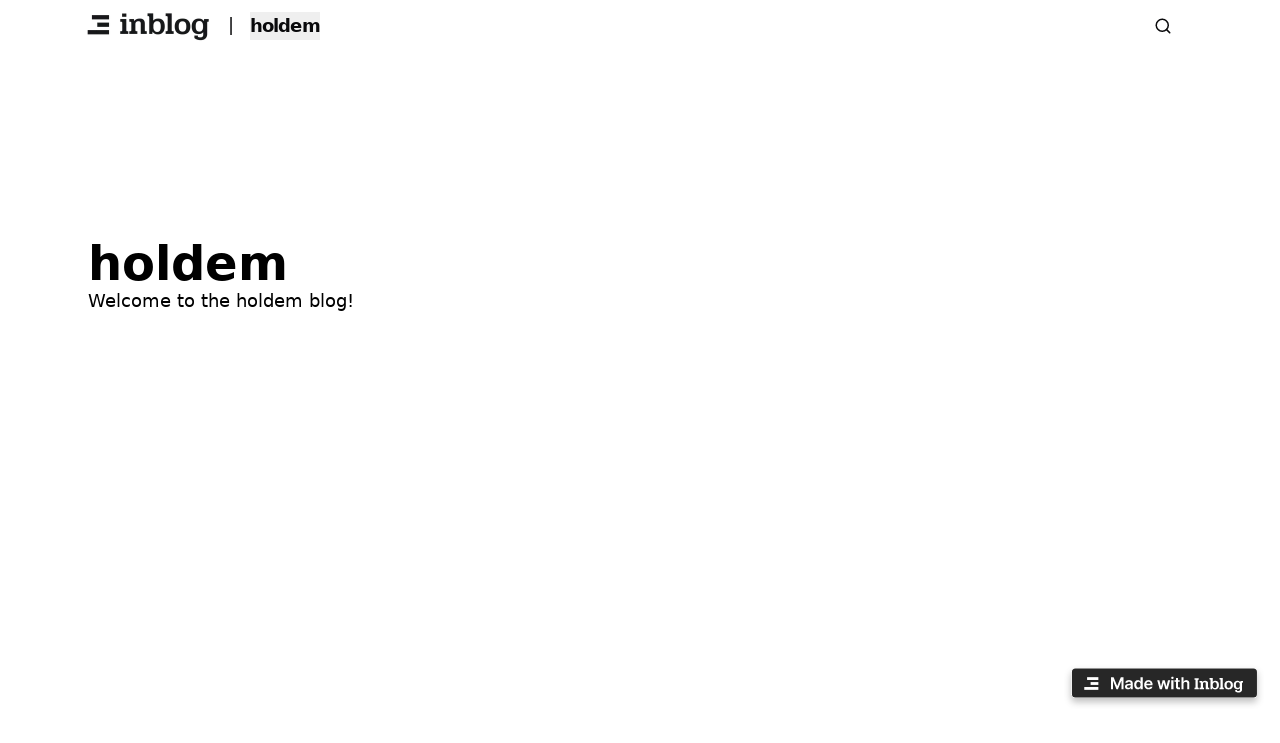

--- FILE ---
content_type: text/html; charset=utf-8
request_url: https://inblog.ai/holdem
body_size: 13310
content:
<!DOCTYPE html><html lang="en"><head><meta charSet="utf-8"/><meta name="viewport" content="width=device-width, initial-scale=1, maximum-scale=2, user-scalable=yes"/><link rel="stylesheet" href="https://inblog.ai/_next/static/css/643e729e77dd2dc5.css?dpl=dpl_5XEe1WsDTLK5VW2sipvPCnuzXHRZ" data-precedence="next"/><link rel="stylesheet" href="https://inblog.ai/_next/static/css/783034094262102e.css?dpl=dpl_5XEe1WsDTLK5VW2sipvPCnuzXHRZ" data-precedence="next"/><link rel="stylesheet" href="https://inblog.ai/_next/static/css/53aac781fe69e755.css?dpl=dpl_5XEe1WsDTLK5VW2sipvPCnuzXHRZ" data-precedence="next"/><link rel="preload" as="script" fetchPriority="low" href="https://inblog.ai/_next/static/chunks/webpack-c81cf18b415314d7.js?dpl=dpl_5XEe1WsDTLK5VW2sipvPCnuzXHRZ"/><script src="https://inblog.ai/_next/static/chunks/4bd1b696-2135e4d8b8354323.js?dpl=dpl_5XEe1WsDTLK5VW2sipvPCnuzXHRZ" async=""></script><script src="https://inblog.ai/_next/static/chunks/31255-bae2d4cb3238a164.js?dpl=dpl_5XEe1WsDTLK5VW2sipvPCnuzXHRZ" async=""></script><script src="https://inblog.ai/_next/static/chunks/main-app-abf71c5d868c84e9.js?dpl=dpl_5XEe1WsDTLK5VW2sipvPCnuzXHRZ" async=""></script><script src="https://inblog.ai/_next/static/chunks/app/error-afbe875195aa4e33.js?dpl=dpl_5XEe1WsDTLK5VW2sipvPCnuzXHRZ" async=""></script><script src="https://inblog.ai/_next/static/chunks/13b76428-8370110ed6fd8870.js?dpl=dpl_5XEe1WsDTLK5VW2sipvPCnuzXHRZ" async=""></script><script src="https://inblog.ai/_next/static/chunks/24909-839ac87ce04e426f.js?dpl=dpl_5XEe1WsDTLK5VW2sipvPCnuzXHRZ" async=""></script><script src="https://inblog.ai/_next/static/chunks/99893-769bc9646d096bd6.js?dpl=dpl_5XEe1WsDTLK5VW2sipvPCnuzXHRZ" async=""></script><script src="https://inblog.ai/_next/static/chunks/65626-ed84e656f72ed6e4.js?dpl=dpl_5XEe1WsDTLK5VW2sipvPCnuzXHRZ" async=""></script><script src="https://inblog.ai/_next/static/chunks/38412-50e34d066fb3113a.js?dpl=dpl_5XEe1WsDTLK5VW2sipvPCnuzXHRZ" async=""></script><script src="https://inblog.ai/_next/static/chunks/73750-4e77946dcfce9f49.js?dpl=dpl_5XEe1WsDTLK5VW2sipvPCnuzXHRZ" async=""></script><script src="https://inblog.ai/_next/static/chunks/346-dc10e6c21b40d9c9.js?dpl=dpl_5XEe1WsDTLK5VW2sipvPCnuzXHRZ" async=""></script><script src="https://inblog.ai/_next/static/chunks/app/%5Bsite%5D/layout-c8804e42c144be43.js?dpl=dpl_5XEe1WsDTLK5VW2sipvPCnuzXHRZ" async=""></script><script src="https://inblog.ai/_next/static/chunks/78246-500ee200e50b81ca.js?dpl=dpl_5XEe1WsDTLK5VW2sipvPCnuzXHRZ" async=""></script><script src="https://inblog.ai/_next/static/chunks/52619-f2cabc0d7be67480.js?dpl=dpl_5XEe1WsDTLK5VW2sipvPCnuzXHRZ" async=""></script><script src="https://inblog.ai/_next/static/chunks/23587-44d99684d07767d1.js?dpl=dpl_5XEe1WsDTLK5VW2sipvPCnuzXHRZ" async=""></script><script src="https://inblog.ai/_next/static/chunks/15239-ea3b44faa6ec1346.js?dpl=dpl_5XEe1WsDTLK5VW2sipvPCnuzXHRZ" async=""></script><script src="https://inblog.ai/_next/static/chunks/app/%5Bsite%5D/not-found-1f265e09730169d7.js?dpl=dpl_5XEe1WsDTLK5VW2sipvPCnuzXHRZ" async=""></script><script src="https://inblog.ai/_next/static/chunks/0e5ce63c-501558de1ffc9e60.js?dpl=dpl_5XEe1WsDTLK5VW2sipvPCnuzXHRZ" async=""></script><script src="https://inblog.ai/_next/static/chunks/f4898fe8-39507e9f2d65d1c1.js?dpl=dpl_5XEe1WsDTLK5VW2sipvPCnuzXHRZ" async=""></script><script src="https://inblog.ai/_next/static/chunks/06bf0ff1-587d1869a322930e.js?dpl=dpl_5XEe1WsDTLK5VW2sipvPCnuzXHRZ" async=""></script><script src="https://inblog.ai/_next/static/chunks/9239-655b36cf9ca35220.js?dpl=dpl_5XEe1WsDTLK5VW2sipvPCnuzXHRZ" async=""></script><script src="https://inblog.ai/_next/static/chunks/59034-a3282363e38a12b5.js?dpl=dpl_5XEe1WsDTLK5VW2sipvPCnuzXHRZ" async=""></script><script src="https://inblog.ai/_next/static/chunks/38582-b406f842abce7ede.js?dpl=dpl_5XEe1WsDTLK5VW2sipvPCnuzXHRZ" async=""></script><script src="https://inblog.ai/_next/static/chunks/37213-7a10f692d4e9f3cc.js?dpl=dpl_5XEe1WsDTLK5VW2sipvPCnuzXHRZ" async=""></script><script src="https://inblog.ai/_next/static/chunks/98232-3225158d5a128cf3.js?dpl=dpl_5XEe1WsDTLK5VW2sipvPCnuzXHRZ" async=""></script><script src="https://inblog.ai/_next/static/chunks/7389-2e2b35c06d57ffb0.js?dpl=dpl_5XEe1WsDTLK5VW2sipvPCnuzXHRZ" async=""></script><script src="https://inblog.ai/_next/static/chunks/42272-08051bb6d6fff4aa.js?dpl=dpl_5XEe1WsDTLK5VW2sipvPCnuzXHRZ" async=""></script><script src="https://inblog.ai/_next/static/chunks/7494-2986bf39f996d2de.js?dpl=dpl_5XEe1WsDTLK5VW2sipvPCnuzXHRZ" async=""></script><script src="https://inblog.ai/_next/static/chunks/19456-3a05a60475ca71c9.js?dpl=dpl_5XEe1WsDTLK5VW2sipvPCnuzXHRZ" async=""></script><script src="https://inblog.ai/_next/static/chunks/61696-ec62b8b674347a0a.js?dpl=dpl_5XEe1WsDTLK5VW2sipvPCnuzXHRZ" async=""></script><script src="https://inblog.ai/_next/static/chunks/11319-8a7073aac7e306db.js?dpl=dpl_5XEe1WsDTLK5VW2sipvPCnuzXHRZ" async=""></script><script src="https://inblog.ai/_next/static/chunks/72528-759e528dbefae36b.js?dpl=dpl_5XEe1WsDTLK5VW2sipvPCnuzXHRZ" async=""></script><script src="https://inblog.ai/_next/static/chunks/app/%5Bsite%5D/page-9925e7dde85ca00c.js?dpl=dpl_5XEe1WsDTLK5VW2sipvPCnuzXHRZ" async=""></script><link rel="preload" href="https://www.googletagmanager.com/gtag/js?id=G-WRHECX1S6C" as="script"/><link rel="preload" href="https://inblog.ai/logging.js" as="script"/><meta name="HandheldFriendly" content="true"/><meta name="referrer" content="no-referrer-when-downgrade"/><meta name="robots" content="max-image-preview:large"/><meta name="generator" content="inblog"/><link rel="preconnect" href="https://fonts.googleapis.com"/><link rel="preconnect" href="https://fonts.gstatic.com"/><link rel="preconnect" href="https://cdn.jsdelivr.net"/><title>holdem</title><meta name="description" content="Welcome to the holdem blog!"/><meta name="inblog:subdomain" content="holdem"/><link rel="canonical" href="https://holdem.inblog.io"/><meta property="og:title" content="holdem"/><meta property="og:description" content="Welcome to the holdem blog!"/><meta property="og:url" content="https://holdem.inblog.io"/><meta property="og:site_name" content="holdem"/><meta property="og:image" content="https://image.inblog.dev/?url=https%3A%2F%2Finblog.ai%2Fapi%2Fog-logo%3FlogoUrl%3Dhttps%253A%252F%252Finblog.ai%252Finblog_logo.png%26title%3Dholdem%26description%3DWelcome%2520to%2520the%2520holdem%2520blog!&amp;w=1920&amp;q=75"/><meta property="og:image:secure-url" content="https://image.inblog.dev?url=https%3A%2F%2Finblog.ai%2Fapi%2Fog-logo%3FlogoUrl%3Dhttps%253A%252F%252Finblog.ai%252Finblog_logo.png%26title%3Dholdem%26description%3DWelcome%2520to%2520the%2520holdem%2520blog!&amp;w=1920&amp;q=75"/><meta property="og:type" content="website"/><meta name="twitter:card" content="summary_large_image"/><meta name="twitter:title" content="holdem"/><meta name="twitter:description" content="Welcome to the holdem blog!"/><meta name="twitter:image" content="https://image.inblog.dev/?url=https%3A%2F%2Finblog.ai%2Fapi%2Fog-logo%3FlogoUrl%3Dhttps%253A%252F%252Finblog.ai%252Finblog_logo.png%26title%3Dholdem%26description%3DWelcome%2520to%2520the%2520holdem%2520blog!&amp;w=1920&amp;q=75"/><meta name="twitter:image:secure-url" content="https://image.inblog.dev?url=https%3A%2F%2Finblog.ai%2Fapi%2Fog-logo%3FlogoUrl%3Dhttps%253A%252F%252Finblog.ai%252Finblog_logo.png%26title%3Dholdem%26description%3DWelcome%2520to%2520the%2520holdem%2520blog!&amp;w=1920&amp;q=75"/><link rel="icon" href="https://inblog.ai/favicon/favicon.ico"/><script src="https://inblog.ai/_next/static/chunks/polyfills-42372ed130431b0a.js?dpl=dpl_5XEe1WsDTLK5VW2sipvPCnuzXHRZ" noModule=""></script></head><body><div hidden=""><!--$--><!--/$--></div><nav class="sticky top-0 transition-all duration-200 z-[1001] flex flex-col"><div class="bg-white flex flex-col"><div class="relative max-w-6xl flex w-full justify-between items-center min-h-[52px] h-fit py-2 px-3 mx-auto gap-3
            md:px-5
          "><div class="flex items-center order-1 max-w-[200px] shrink-0 md:min-w-fit"><a href="https://inblog.ai"><img alt="inblog logo" loading="lazy" width="200" height="72" decoding="async" data-nimg="1" class="h-7 w-auto md:h-8 object-contain" style="color:transparent" srcSet="https://image.inblog.dev?url=https%3A%2F%2Finblog.ai%2Finblog_logo.png&amp;w=256&amp;q=75 1x, https://image.inblog.dev?url=https%3A%2F%2Finblog.ai%2Finblog_logo.png&amp;w=480&amp;q=75 2x" src="https://image.inblog.dev?url=https%3A%2F%2Finblog.ai%2Finblog_logo.png&amp;w=480&amp;q=75"/></a><div class="flex"><a href="https://holdem.inblog.io/" class="flex items-center"><div class="mb-0.5 mx-3 md:text-lg md:mx-4">|</div><button type="button" class="font-semibold text-center tracking-tighter flex items-center md:text-lg"><div class="">holdem</div></button></a></div></div><div class="order-3 flex items-center flex-nowrap shrink-0"><div class="absolute left-0 right-0 top-12 p-5 items-center justify-between bg-white overflow-y-scroll h-screen pb-32 no-scrollbar md:relative md:top-0 md:p-0 md:bg-transparent md:overflow-auto md:h-fit hidden md:block"><ul class="flex flex-col p-4 border border-gray-100 justify-end md:py-0 md:px-4 md:flex-row md:gap-x-0 md:mt-0 md:border-0 md:flex-wrap"></ul></div><svg xmlns="http://www.w3.org/2000/svg" width="18" height="18" viewBox="0 0 24 24" fill="none" stroke="currentColor" stroke-width="2" stroke-linecap="round" stroke-linejoin="round" class="lucide lucide-search cursor-pointer hidden sm:flex mr-6"><circle cx="11" cy="11" r="8"></circle><path d="m21 21-4.3-4.3"></path></svg><div class="flex items-center gap-1"></div></div></div><div class="flex items-center gap-3 sm:hidden border-t border-b py-2 px-4 cursor-text"><svg xmlns="http://www.w3.org/2000/svg" width="18" height="18" viewBox="0 0 24 24" fill="none" stroke="currentColor" stroke-width="2" stroke-linecap="round" stroke-linejoin="round" class="lucide lucide-search text-zinc-500"><circle cx="11" cy="11" r="8"></circle><path d="m21 21-4.3-4.3"></path></svg><p class="text-zinc-300">Search posts...</p></div></div></nav><main><div class="h-full"><div class="flex flex-col h-full items-center pb-48 md:pb-60"><div class="BANNER w-full flex flex-col items-center relative" style="min-height:450px;overflow:hidden;pointer-events:none;background-image:none;background-color:white;box-shadow:rgba(0, 0, 0, 0) 2000px 2000px inset;background-size:cover;background-position:center;background-repeat:no-repeat"><div class="w-full max-w-6xl flex flex-col my-auto py-12 px-6 gap-10 md:py-20 items-start" style="pointer-events:auto;max-height:100%;overflow:hidden"><h1 class="font-semibold text-3xl md:text-5xl" style="color:black">holdem</h1><div class="font-normal break-keep md:text-lg" style="color:black">Welcome to the holdem blog!</div></div></div><div class="flex flex-col items-center px-4"><div class="hidden md:flex items-start md:flex-col w-full max-w-6xl mt-6 mb-4 md:mb-14"><div class="w-full max-w-6xl grid grid-cols-1 md:grid-cols-2 gap-x-8 gap-y-12 mt-2"></div></div><div class="w-full max-w-6xl grid grid-cols-1 md:grid-cols-3 gap-8 mt-2"></div><div class="h-48 md:h-60"></div></div></div></div><a href="https://inblog.ai" target="_blank" title="Made with inblog" class="z-10 cursor-pointer select-none fixed bottom-0 right-0 xl:bottom-2 md:right-4 hover:scale-105 ease-in-out duration-500"><svg id="Made with inblog" width="200" height="51" viewBox="0 0 227 51" fill="none" xmlns="http://www.w3.org/2000/svg"><g filter="url(#filter0_d_2287_2)"><rect x="9" y="5" width="210" height="33" rx="4" fill="#272727"></rect></g><path d="M56.2571 14.9613L60.2892 24.8258H60.458L64.49 14.9613H67.4907V28.5391H65.1464V19.1997H65.0151L61.2456 28.5016H59.5015L55.732 19.1622H55.6195V28.5391H53.2565V14.9613H56.2571ZM69.2303 25.6697C69.2303 24.6258 69.5835 23.8694 70.2898 23.4005C71.0025 22.9317 71.912 22.6629 73.0185 22.5941C73.5874 22.5503 74.4594 22.5035 75.6347 22.4534L75.6253 21.6377C75.6253 21.1313 75.4659 20.7406 75.1471 20.4655C74.8345 20.1842 74.3813 20.0436 73.7874 20.0436C73.2686 20.0436 72.8435 20.153 72.5122 20.3718C72.1809 20.5906 71.9683 20.8875 71.8745 21.2626H69.5678C69.6241 20.6812 69.8304 20.1624 70.1867 19.706C70.543 19.2434 71.0337 18.8808 71.6589 18.6183C72.284 18.3557 73.0123 18.2245 73.8437 18.2245C74.5563 18.2245 75.2252 18.337 75.8504 18.562C76.4817 18.7808 76.9975 19.1528 77.3975 19.6779C77.8039 20.1967 78.007 20.8813 78.007 21.7314V28.5391H75.7191V27.1325H75.6441C75.394 27.6076 75.0189 27.9952 74.5188 28.2953C74.0187 28.5953 73.3936 28.7454 72.6434 28.7454C71.9871 28.7454 71.3994 28.6266 70.8806 28.389C70.368 28.1515 69.9648 27.8045 69.671 27.3482C69.3772 26.8856 69.2303 26.3261 69.2303 25.6697ZM71.537 25.651C71.537 26.0761 71.6933 26.4043 72.0058 26.6356C72.3246 26.8668 72.7435 26.9825 73.2623 26.9825C73.7312 26.9825 74.1469 26.8887 74.5095 26.7012C74.872 26.5137 75.1502 26.2605 75.344 25.9417C75.544 25.6166 75.6441 25.2634 75.6441 24.8821L75.6347 24.0475C75.3221 24.06 74.9502 24.0819 74.5188 24.1132C74.0937 24.1382 73.7187 24.1632 73.3936 24.1882C72.8122 24.2382 72.3559 24.3851 72.0246 24.6289C71.6995 24.8727 71.537 25.2134 71.537 25.651ZM83.8537 28.7266C83.0473 28.7203 82.3253 28.5109 81.6877 28.0983C81.0563 27.6795 80.5593 27.0731 80.1967 26.2792C79.8342 25.4853 79.6529 24.5445 79.6529 23.4568C79.6529 22.3566 79.8373 21.4126 80.2061 20.625C80.5749 19.8373 81.0782 19.2403 81.7158 18.834C82.3534 18.4276 83.0723 18.2245 83.8725 18.2245C84.6664 18.2245 85.2853 18.4026 85.7291 18.7589C86.1792 19.109 86.5293 19.531 86.7793 20.0248H86.8731V14.9613H89.2548V28.5391H86.9106V26.9262H86.7793C86.1667 28.1202 85.1915 28.7203 83.8537 28.7266ZM82.0909 23.438C82.0909 24.0882 82.1846 24.6633 82.3722 25.1634C82.5597 25.6635 82.8348 26.0542 83.1973 26.3355C83.5599 26.6168 83.9975 26.7575 84.5101 26.7575C85.0165 26.7575 85.4509 26.6199 85.8135 26.3449C86.1761 26.0698 86.4511 25.6822 86.6387 25.1821C86.8325 24.682 86.9294 24.1007 86.9294 23.438C86.9294 22.4378 86.7168 21.647 86.2917 21.0657C85.8729 20.478 85.279 20.1811 84.5101 20.1749C83.9913 20.1749 83.5505 20.3155 83.188 20.5968C82.8254 20.8719 82.5503 21.2563 82.3628 21.7502C82.1815 22.2378 82.0909 22.8004 82.0909 23.438ZM96.0017 28.7454C94.989 28.7454 94.1107 28.5328 93.3668 28.1077C92.6229 27.6764 92.0509 27.0669 91.6508 26.2792C91.2507 25.4916 91.0507 24.5695 91.0507 23.513C91.0507 22.4691 91.2507 21.5501 91.6508 20.7562C92.0509 19.9561 92.6135 19.3341 93.3387 18.8902C94.0701 18.4464 94.914 18.2245 95.8704 18.2245C96.7331 18.2245 97.5145 18.412 98.2146 18.7871C98.921 19.1559 99.4805 19.7248 99.8931 20.4937C100.312 21.2626 100.521 22.219 100.521 23.363V24.1132H93.4137C93.4262 24.682 93.5387 25.1759 93.7512 25.5947C93.97 26.0073 94.2701 26.323 94.6514 26.5418C95.039 26.7606 95.4891 26.87 96.0017 26.87C96.5143 26.87 96.9488 26.7762 97.3051 26.5887C97.6614 26.3949 97.9208 26.1386 98.0834 25.8198H100.428C100.284 26.4074 100.012 26.9231 99.6118 27.3669C99.2117 27.8045 98.7022 28.1452 98.0834 28.389C97.4707 28.6266 96.7769 28.7454 96.0017 28.7454ZM98.2334 22.4816C98.2334 22.0252 98.1334 21.6158 97.9333 21.2532C97.7396 20.8844 97.4645 20.5968 97.1082 20.3905C96.7581 20.1842 96.358 20.0811 95.9079 20.0811C95.4453 20.0811 95.0296 20.1905 94.6608 20.4093C94.292 20.6218 94.0013 20.9125 93.7887 21.2813C93.5762 21.6502 93.4543 22.0502 93.423 22.4816H98.2334ZM105.782 18.3557H108.22L110.021 25.5197H110.114L111.933 18.3557H114.353L116.191 25.4822H116.284L118.066 18.3557H120.504L117.616 28.5391H115.122L113.209 21.6377H113.077L111.165 28.5391H108.67L105.782 18.3557ZM121.831 18.3557H124.231V28.5391H121.831V18.3557ZM123.05 16.9117C122.8 16.9117 122.569 16.8523 122.356 16.7335C122.144 16.6148 121.975 16.4554 121.85 16.2553C121.725 16.0553 121.662 15.8365 121.662 15.5989C121.662 15.3676 121.725 15.152 121.85 14.9519C121.975 14.7519 122.144 14.5956 122.356 14.4831C122.569 14.3643 122.8 14.3049 123.05 14.3049C123.3 14.3049 123.531 14.3643 123.744 14.4831C123.956 14.5956 124.125 14.7519 124.25 14.9519C124.375 15.152 124.438 15.3676 124.438 15.5989C124.438 15.8365 124.375 16.0553 124.25 16.2553C124.125 16.4554 123.956 16.6148 123.744 16.7335C123.531 16.8523 123.3 16.9117 123.05 16.9117ZM131.41 20.1936H129.403V25.4822C129.403 25.9573 129.506 26.273 129.712 26.4293C129.925 26.5855 130.225 26.6637 130.613 26.6637C130.881 26.6637 131.191 26.6512 131.541 26.6262V28.5766C131.153 28.6391 130.694 28.6703 130.163 28.6703C129.55 28.6703 129.006 28.5672 128.531 28.3609C128.056 28.1546 127.684 27.842 127.415 27.4232C127.146 27.0044 127.015 26.4886 127.021 25.876V20.1936H125.558V18.3557H127.021V15.9177H129.403V18.3557H131.41V20.1936ZM135.681 28.5391H133.281V14.9613H135.625V20.0811H135.756C135.994 19.4872 136.366 19.0309 136.872 18.7121C137.378 18.387 138.013 18.2245 138.775 18.2245C139.482 18.2245 140.098 18.3745 140.623 18.6746C141.154 18.9684 141.563 19.4028 141.851 19.9779C142.139 20.5531 142.282 21.2438 142.282 22.0502V28.5391H139.901V22.4253C139.894 21.7314 139.716 21.1938 139.366 20.8125C139.016 20.4312 138.525 20.2436 137.894 20.2499C137.463 20.2436 137.078 20.3343 136.741 20.5218C136.409 20.7031 136.15 20.9719 135.962 21.3282C135.775 21.6783 135.681 22.094 135.681 22.5753V28.5391ZM148.099 26.8683H148.598C148.867 26.8683 149.059 26.8107 149.175 26.6955C149.29 26.5675 149.347 26.3754 149.347 26.1194V18.4954C149.347 18.2522 149.29 18.0729 149.175 17.9577C149.059 17.8425 148.867 17.7849 148.598 17.7849H148.099V16.1141H153.073V17.7849H152.574C152.318 17.7849 152.132 17.8425 152.017 17.9577C151.914 18.0729 151.863 18.2522 151.863 18.4954V26.1578C151.863 26.401 151.914 26.5803 152.017 26.6955C152.132 26.8107 152.318 26.8683 152.574 26.8683H153.073V28.5391H148.099V26.8683ZM153.927 26.8683H154.426C154.695 26.8683 154.887 26.8107 155.003 26.6955C155.118 26.5675 155.175 26.3754 155.175 26.1194V21.7025C155.175 21.4592 155.118 21.28 155.003 21.1648C154.9 21.0495 154.721 20.9919 154.465 20.9919H153.927V19.3212H156.789L156.904 20.5886C157.326 20.0637 157.819 19.6733 158.382 19.4172C158.959 19.1612 159.637 19.0331 160.418 19.0331C161.493 19.0331 162.281 19.3084 162.78 19.8589C163.279 20.3966 163.529 21.1904 163.529 22.2402V26.1578C163.529 26.401 163.58 26.5803 163.683 26.6955C163.798 26.8107 163.984 26.8683 164.24 26.8683H164.739V28.5391H161.013V22.2594C161.013 21.6961 160.898 21.2928 160.668 21.0495C160.437 20.7935 160.06 20.6655 159.535 20.6655C158.984 20.6655 158.536 20.8255 158.19 21.1456C157.858 21.4528 157.691 21.8881 157.691 22.4514V26.1578C157.691 26.401 157.742 26.5803 157.845 26.6955C157.96 26.8107 158.146 26.8683 158.402 26.8683H158.901V28.5391H153.927V26.8683ZM171.641 28.8271C170.873 28.8271 170.22 28.6927 169.682 28.4238C169.158 28.1422 168.709 27.7069 168.338 27.118L168.185 28.5391H166.264V18.3226C166.264 18.0409 166.213 17.8361 166.111 17.7081C166.021 17.58 165.835 17.516 165.554 17.516H165.208V15.8261H168.722V20.2622C169.132 19.8269 169.586 19.5132 170.086 19.3212C170.598 19.1291 171.187 19.0331 171.852 19.0331C173.171 19.0331 174.17 19.4556 174.848 20.3006C175.527 21.1456 175.866 22.3682 175.866 23.9685C175.866 25.492 175.482 26.6827 174.714 27.5405C173.946 28.3982 172.921 28.8271 171.641 28.8271ZM171.18 27.3292C171.948 27.3292 172.505 27.054 172.851 26.5034C173.21 25.9529 173.389 25.1016 173.389 23.9493C173.389 22.7971 173.21 21.9649 172.851 21.4528C172.505 20.9279 171.923 20.6655 171.104 20.6655C170.425 20.6655 169.874 20.9087 169.452 21.3952C169.042 21.8817 168.837 22.5538 168.837 23.4116V24.487C168.837 25.2808 169.055 25.9529 169.49 26.5034C169.926 27.054 170.489 27.3292 171.18 27.3292ZM176.423 26.8683H176.922C177.191 26.8683 177.383 26.8107 177.498 26.6955C177.613 26.5675 177.671 26.3754 177.671 26.1194V18.3034C177.671 18.0217 177.62 17.8169 177.517 17.6889C177.428 17.5608 177.242 17.4968 176.96 17.4968H176.423V15.8261H180.187V26.1578C180.187 26.401 180.238 26.5803 180.34 26.6955C180.456 26.8107 180.641 26.8683 180.897 26.8683H181.397V28.5391H176.423V26.8683ZM186.884 28.8271C185.309 28.8271 184.106 28.4046 183.273 27.5597C182.454 26.7147 182.044 25.5112 182.044 23.9493C182.044 22.3746 182.454 21.1648 183.273 20.3198C184.093 19.462 185.296 19.0331 186.884 19.0331C188.484 19.0331 189.687 19.462 190.494 20.3198C191.313 21.1648 191.723 22.3746 191.723 23.9493C191.723 25.5112 191.307 26.7147 190.475 27.5597C189.655 28.4046 188.458 28.8271 186.884 28.8271ZM186.884 27.118C187.69 27.118 188.279 26.8619 188.65 26.3498C189.035 25.8377 189.227 25.0376 189.227 23.9493C189.227 22.8483 189.035 22.0417 188.65 21.5296C188.279 21.0047 187.69 20.7423 186.884 20.7423C186.077 20.7423 185.482 21.0047 185.098 21.5296C184.726 22.0417 184.541 22.8483 184.541 23.9493C184.541 25.0376 184.726 25.8377 185.098 26.3498C185.482 26.8619 186.077 27.118 186.884 27.118ZM198.111 32.3798C196.51 32.3798 195.217 31.9446 194.231 31.074V29.5569H196.402V30.3442C196.619 30.4723 196.85 30.5555 197.093 30.5939C197.349 30.6451 197.663 30.6707 198.034 30.6707C199.148 30.6707 199.705 30.0946 199.705 28.9423V27.4636C199.346 27.8733 198.936 28.1742 198.476 28.3662C198.015 28.5455 197.445 28.6351 196.766 28.6351C195.435 28.6351 194.398 28.2254 193.655 27.406C192.926 26.5867 192.561 25.3832 192.561 23.7957C192.561 22.7843 192.746 21.9201 193.118 21.2032C193.489 20.4862 194.001 19.9485 194.654 19.59C195.32 19.2188 196.081 19.0331 196.939 19.0331C197.695 19.0331 198.309 19.1612 198.783 19.4172C199.269 19.6605 199.705 20.0637 200.089 20.6271L200.261 19.3212H203.104V20.9343H202.777C202.534 20.9343 202.368 20.9983 202.278 21.1264C202.201 21.2416 202.163 21.4464 202.163 21.7409V28.5199C202.163 29.6977 201.811 30.6323 201.106 31.3236C200.402 32.0278 199.404 32.3798 198.111 32.3798ZM197.362 27.0988C198.091 27.0988 198.642 26.8491 199.013 26.3498C199.397 25.8505 199.589 25.1592 199.589 24.2758V23.4884C199.589 22.6307 199.397 21.9265 199.013 21.376C198.629 20.8255 198.072 20.5502 197.342 20.5502C196.536 20.5502 195.947 20.8127 195.576 21.3376C195.217 21.8625 195.038 22.6819 195.038 23.7957C195.038 24.9479 195.217 25.7865 195.576 26.3114C195.947 26.8363 196.542 27.0988 197.362 27.0988Z" fill="white"></path><rect x="26.1992" y="14.9004" width="12.8" height="3.2" fill="white"></rect><rect x="23" y="26.1001" width="16" height="3.2" fill="white"></rect><rect x="30.1992" y="20.4993" width="8.8" height="3.2" fill="white"></rect><defs><filter id="filter0_d_2287_2" x="0" y="0" width="227" height="51" filterUnits="userSpaceOnUse" color-interpolation-filters="sRGB"><feFlood flood-opacity="0" result="BackgroundImageFix"></feFlood><feColorMatrix in="SourceAlpha" type="matrix" values="0 0 0 0 0 0 0 0 0 0 0 0 0 0 0 0 0 0 127 0" result="hardAlpha"></feColorMatrix><feOffset dy="4"></feOffset><feGaussianBlur stdDeviation="4.5"></feGaussianBlur><feComposite in2="hardAlpha" operator="out"></feComposite><feColorMatrix type="matrix" values="0 0 0 0 0 0 0 0 0 0 0 0 0 0 0 0 0 0 0.25 0"></feColorMatrix><feBlend mode="normal" in2="BackgroundImageFix" result="effect1_dropShadow_2287_2"></feBlend><feBlend mode="normal" in="SourceGraphic" in2="effect1_dropShadow_2287_2" result="shape"></feBlend></filter></defs></svg></a></main><div class="relative w-full max-w-6xl h-32 flex flex-col items-center z-0 gap-4 px-3 md:px-5 mx-auto"><div class="w-full h-[1px] bg-gray-200"></div><div class="mt-3 w-full flex justify-between items-center"><p class="text-sm text-zinc-500">holdem</p><div class="flex gap-2 items-center"><a href="https://holdem.inblog.io/rss" class="text-sm text-zinc-500 hover:text-zinc-600" target="_blank">RSS</a><span class="text-sm text-zinc-400">·</span><a href="https://inblog.ai" target="_blank" class="text-sm text-zinc-500 hover:text-zinc-600">Powered by Inblog</a></div></div></div><script type="application/ld+json">{"@context":"https://schema.org","@type":"WebSite","name":"holdem","url":"https://holdem.inblog.io","publisher":{"@type":"Organization","name":"holdem","url":"https://holdem.inblog.io","logo":{"@type":"ImageObject","url":"https://inblog.ai/api/og-logo?logoUrl=https%3A%2F%2Finblog.ai%2Finblog_logo.png&title=holdem&description=Welcome%20to%20the%20holdem%20blog!"}}}</script><!--$--><!--/$--><section aria-label="Notifications alt+T" tabindex="-1" aria-live="polite" aria-relevant="additions text" aria-atomic="false"></section><script src="https://inblog.ai/_next/static/chunks/webpack-c81cf18b415314d7.js?dpl=dpl_5XEe1WsDTLK5VW2sipvPCnuzXHRZ" id="_R_" async=""></script><script>(self.__next_f=self.__next_f||[]).push([0])</script><script>self.__next_f.push([1,"1:\"$Sreact.fragment\"\n2:I[9766,[],\"\"]\n3:I[49567,[\"18039\",\"static/chunks/app/error-afbe875195aa4e33.js?dpl=dpl_5XEe1WsDTLK5VW2sipvPCnuzXHRZ\"],\"default\"]\n4:I[98924,[],\"\"]\n7:I[24431,[],\"OutletBoundary\"]\n9:I[15278,[],\"AsyncMetadataOutlet\"]\nb:I[24431,[],\"ViewportBoundary\"]\nd:I[24431,[],\"MetadataBoundary\"]\ne:\"$Sreact.suspense\"\n10:I[57150,[],\"\"]\n:HL[\"https://inblog.ai/_next/static/css/643e729e77dd2dc5.css?dpl=dpl_5XEe1WsDTLK5VW2sipvPCnuzXHRZ\",\"style\"]\n:HL[\"https://inblog.ai/_next/static/css/783034094262102e.css?dpl=dpl_5XEe1WsDTLK5VW2sipvPCnuzXHRZ\",\"style\"]\n:HL[\"https://inblog.ai/_next/static/css/53aac781fe69e755.css?dpl=dpl_5XEe1WsDTLK5VW2sipvPCnuzXHRZ\",\"style\"]\n"])</script><script>self.__next_f.push([1,"0:{\"P\":null,\"b\":\"br_4Nr4QJkmew0E9fpShn\",\"p\":\"https://inblog.ai\",\"c\":[\"\",\"holdem\"],\"i\":false,\"f\":[[[\"\",{\"children\":[[\"site\",\"holdem\",\"d\"],{\"children\":[\"__PAGE__\",{}]},\"$undefined\",\"$undefined\",true]}],[\"\",[\"$\",\"$1\",\"c\",{\"children\":[null,[\"$\",\"$L2\",null,{\"parallelRouterKey\":\"children\",\"error\":\"$3\",\"errorStyles\":[],\"errorScripts\":[],\"template\":[\"$\",\"$L4\",null,{}],\"templateStyles\":\"$undefined\",\"templateScripts\":\"$undefined\",\"notFound\":[[[\"$\",\"title\",null,{\"children\":\"404: This page could not be found.\"}],[\"$\",\"div\",null,{\"style\":{\"fontFamily\":\"system-ui,\\\"Segoe UI\\\",Roboto,Helvetica,Arial,sans-serif,\\\"Apple Color Emoji\\\",\\\"Segoe UI Emoji\\\"\",\"height\":\"100vh\",\"textAlign\":\"center\",\"display\":\"flex\",\"flexDirection\":\"column\",\"alignItems\":\"center\",\"justifyContent\":\"center\"},\"children\":[\"$\",\"div\",null,{\"children\":[[\"$\",\"style\",null,{\"dangerouslySetInnerHTML\":{\"__html\":\"body{color:#000;background:#fff;margin:0}.next-error-h1{border-right:1px solid rgba(0,0,0,.3)}@media (prefers-color-scheme:dark){body{color:#fff;background:#000}.next-error-h1{border-right:1px solid rgba(255,255,255,.3)}}\"}}],[\"$\",\"h1\",null,{\"className\":\"next-error-h1\",\"style\":{\"display\":\"inline-block\",\"margin\":\"0 20px 0 0\",\"padding\":\"0 23px 0 0\",\"fontSize\":24,\"fontWeight\":500,\"verticalAlign\":\"top\",\"lineHeight\":\"49px\"},\"children\":404}],[\"$\",\"div\",null,{\"style\":{\"display\":\"inline-block\"},\"children\":[\"$\",\"h2\",null,{\"style\":{\"fontSize\":14,\"fontWeight\":400,\"lineHeight\":\"49px\",\"margin\":0},\"children\":\"This page could not be found.\"}]}]]}]}]],[]],\"forbidden\":\"$undefined\",\"unauthorized\":\"$undefined\"}]]}],{\"children\":[[\"site\",\"holdem\",\"d\"],[\"$\",\"$1\",\"c\",{\"children\":[[[\"$\",\"link\",\"0\",{\"rel\":\"stylesheet\",\"href\":\"https://inblog.ai/_next/static/css/643e729e77dd2dc5.css?dpl=dpl_5XEe1WsDTLK5VW2sipvPCnuzXHRZ\",\"precedence\":\"next\",\"crossOrigin\":\"$undefined\",\"nonce\":\"$undefined\"}],[\"$\",\"link\",\"1\",{\"rel\":\"stylesheet\",\"href\":\"https://inblog.ai/_next/static/css/783034094262102e.css?dpl=dpl_5XEe1WsDTLK5VW2sipvPCnuzXHRZ\",\"precedence\":\"next\",\"crossOrigin\":\"$undefined\",\"nonce\":\"$undefined\"}],[\"$\",\"link\",\"2\",{\"rel\":\"stylesheet\",\"href\":\"https://inblog.ai/_next/static/css/53aac781fe69e755.css?dpl=dpl_5XEe1WsDTLK5VW2sipvPCnuzXHRZ\",\"precedence\":\"next\",\"crossOrigin\":\"$undefined\",\"nonce\":\"$undefined\"}]],\"$L5\"]}],{\"children\":[\"__PAGE__\",[\"$\",\"$1\",\"c\",{\"children\":[\"$L6\",null,[\"$\",\"$L7\",null,{\"children\":[\"$L8\",[\"$\",\"$L9\",null,{\"promise\":\"$@a\"}]]}]]}],{},null,false]},null,false]},null,false],[\"$\",\"$1\",\"h\",{\"children\":[null,[[\"$\",\"$Lb\",null,{\"children\":\"$Lc\"}],null],[\"$\",\"$Ld\",null,{\"children\":[\"$\",\"div\",null,{\"hidden\":true,\"children\":[\"$\",\"$e\",null,{\"fallback\":null,\"children\":\"$Lf\"}]}]}]]}],false]],\"m\":\"$undefined\",\"G\":[\"$10\",[]],\"s\":false,\"S\":true}\n"])</script><script>self.__next_f.push([1,"c:[[\"$\",\"meta\",\"0\",{\"charSet\":\"utf-8\"}],[\"$\",\"meta\",\"1\",{\"name\":\"viewport\",\"content\":\"width=device-width, initial-scale=1, maximum-scale=2, user-scalable=yes\"}]]\n8:null\n"])</script><script>self.__next_f.push([1,"11:I[60684,[\"80586\",\"static/chunks/13b76428-8370110ed6fd8870.js?dpl=dpl_5XEe1WsDTLK5VW2sipvPCnuzXHRZ\",\"24909\",\"static/chunks/24909-839ac87ce04e426f.js?dpl=dpl_5XEe1WsDTLK5VW2sipvPCnuzXHRZ\",\"99893\",\"static/chunks/99893-769bc9646d096bd6.js?dpl=dpl_5XEe1WsDTLK5VW2sipvPCnuzXHRZ\",\"65626\",\"static/chunks/65626-ed84e656f72ed6e4.js?dpl=dpl_5XEe1WsDTLK5VW2sipvPCnuzXHRZ\",\"38412\",\"static/chunks/38412-50e34d066fb3113a.js?dpl=dpl_5XEe1WsDTLK5VW2sipvPCnuzXHRZ\",\"73750\",\"static/chunks/73750-4e77946dcfce9f49.js?dpl=dpl_5XEe1WsDTLK5VW2sipvPCnuzXHRZ\",\"346\",\"static/chunks/346-dc10e6c21b40d9c9.js?dpl=dpl_5XEe1WsDTLK5VW2sipvPCnuzXHRZ\",\"5581\",\"static/chunks/app/%5Bsite%5D/layout-c8804e42c144be43.js?dpl=dpl_5XEe1WsDTLK5VW2sipvPCnuzXHRZ\"],\"default\"]\n"])</script><script>self.__next_f.push([1,"12:I[5684,[\"80586\",\"static/chunks/13b76428-8370110ed6fd8870.js?dpl=dpl_5XEe1WsDTLK5VW2sipvPCnuzXHRZ\",\"24909\",\"static/chunks/24909-839ac87ce04e426f.js?dpl=dpl_5XEe1WsDTLK5VW2sipvPCnuzXHRZ\",\"99893\",\"static/chunks/99893-769bc9646d096bd6.js?dpl=dpl_5XEe1WsDTLK5VW2sipvPCnuzXHRZ\",\"65626\",\"static/chunks/65626-ed84e656f72ed6e4.js?dpl=dpl_5XEe1WsDTLK5VW2sipvPCnuzXHRZ\",\"38412\",\"static/chunks/38412-50e34d066fb3113a.js?dpl=dpl_5XEe1WsDTLK5VW2sipvPCnuzXHRZ\",\"73750\",\"static/chunks/73750-4e77946dcfce9f49.js?dpl=dpl_5XEe1WsDTLK5VW2sipvPCnuzXHRZ\",\"346\",\"static/chunks/346-dc10e6c21b40d9c9.js?dpl=dpl_5XEe1WsDTLK5VW2sipvPCnuzXHRZ\",\"5581\",\"static/chunks/app/%5Bsite%5D/layout-c8804e42c144be43.js?dpl=dpl_5XEe1WsDTLK5VW2sipvPCnuzXHRZ\"],\"default\"]\n"])</script><script>self.__next_f.push([1,"18:I[80622,[],\"IconMark\"]\n"])</script><script>self.__next_f.push([1,"5:[\"$\",\"html\",null,{\"lang\":\"en\",\"suppressHydrationWarning\":true,\"children\":[[\"$\",\"head\",null,{\"children\":[null,[\"$\",\"meta\",null,{\"name\":\"HandheldFriendly\",\"content\":\"true\"}],[\"$\",\"meta\",null,{\"name\":\"referrer\",\"content\":\"no-referrer-when-downgrade\"}],[\"$\",\"meta\",null,{\"name\":\"robots\",\"content\":\"max-image-preview:large\"}],[\"$\",\"meta\",null,{\"name\":\"generator\",\"content\":\"inblog\"}],[\"$\",\"link\",null,{\"rel\":\"preconnect\",\"href\":\"https://fonts.googleapis.com\"}],[\"$\",\"link\",null,{\"rel\":\"preconnect\",\"href\":\"https://fonts.gstatic.com\"}],[\"$\",\"link\",null,{\"rel\":\"preconnect\",\"href\":\"https://cdn.jsdelivr.net\"}],null,null,null,null,null,null,null]}],[\"$\",\"body\",null,{\"children\":[[\"$\",\"$L11\",null,{}],[\"$\",\"$L12\",null,{\"blog\":{\"id\":1468,\"created_at\":\"2023-12-31T16:19:23.347487+00:00\",\"subdomain\":\"holdem\",\"custom_domain\":null,\"title\":\"holdem\",\"description\":\"Welcome to the holdem blog!\",\"updated_at\":\"2023-12-31T16:19:23.347487+00:00\",\"custom_domain_verified\":null,\"custom_domain_type\":null,\"logo_url\":null,\"plan\":null,\"is_sample\":null,\"custom_subdirectory\":null,\"logo\":null,\"favicon\":null,\"og_image\":null,\"custom_trial_ends_at\":null,\"subscription_created_at\":null,\"ga_measurement_id\":null,\"google_site_verification\":null,\"is_newsletter_off\":null,\"global_head_start_code\":null,\"global_head_end_code\":null,\"global_body_start_code\":null,\"global_body_end_code\":null,\"newsletter_display_name\":null,\"newsletter_user_name\":null,\"custom_ui\":null,\"no_spam\":null,\"google_oauth_access_token\":null,\"google_oauth_refresh_token\":null,\"tutorial_stage\":\"GETTING_STARTED\",\"is_search_console_connected\":null,\"global_custom_code\":null,\"robots_txt\":null,\"blog_language\":null,\"origin_distributor_id\":null,\"onboarding_form\":null,\"search_console_url\":null,\"timezone_diff\":0,\"tags\":[],\"preset_colors\":[],\"forms\":[],\"blog_main_form_settings\":null,\"blog_custom_ui\":{\"created_at\":\"2024-11-11T02:41:29.20732+00:00\",\"blog_id\":1468,\"use_custom_header\":false,\"use_custom_footer\":false,\"custom_header_code\":null,\"custom_footer_code\":null,\"custom_css_code\":null,\"banner\":null,\"not_found_page\":null,\"layout_setting\":null,\"footer_text\":null,\"use_custom_layout\":null,\"custom_layout_code\":null,\"custom_banner_code\":null,\"use_custom_banner\":false,\"header_nav_items\":null,\"header_style\":null,\"banner_style\":null,\"layout_style\":null,\"footer_style\":null,\"custom_header_button\":null,\"font_setting\":null},\"profiles_blogs\":[{\"created_at\":\"2023-12-31T16:19:23.576466+00:00\",\"profile_id\":\"b09a333f-dbe1-442f-847a-579a6374e4ef\",\"blog_id\":1468,\"permission\":\"owner\",\"verified\":true,\"can_view_dashboard\":true,\"can_publish\":true,\"profile\":{\"id\":\"b09a333f-dbe1-442f-847a-579a6374e4ef\",\"updated_at\":null,\"username\":null,\"full_name\":\"윤재성\",\"avatar_url\":\"https://lh3.googleusercontent.com/a/ACg8ocLALrghkTIqm0DeZaUZoRGjBBUSKUa5T0H1f0WexeEb=s96-c\",\"email\":\"yjaeseong93@gmail.com\",\"author_name\":null,\"custom_avatar_url\":null,\"created_at\":\"2023-12-31T16:18:28.971193+00:00\",\"one_week_email_sent\":true,\"welcome_email_sent\":true,\"slug\":\"윤재성-630939\",\"onboarding_form\":null,\"should_display_mock_dashboard\":null}},{\"created_at\":\"2023-12-31T16:19:23.576466+00:00\",\"profile_id\":\"1e1325e9-416c-4311-817c-70b8db3aeeb6\",\"blog_id\":1468,\"permission\":\"owner\",\"verified\":true,\"can_view_dashboard\":true,\"can_publish\":true,\"profile\":{\"id\":\"1e1325e9-416c-4311-817c-70b8db3aeeb6\",\"updated_at\":\"2025-05-01T14:21:51.376+00:00\",\"username\":null,\"full_name\":\"inblog Team\",\"avatar_url\":\"https://lh3.googleusercontent.com/a-/[base64]s96-c\",\"email\":\"hello@inblog.ai\",\"author_name\":\"inblog Team\",\"custom_avatar_url\":\"https://fgobbnslcbjgothosvni.supabase.co/storage/v1/object/public/images/avatar/2024-03-10T08:45:22.437Z-3d6a7799-89fa-4e8e-866c-49f94771e86c\",\"created_at\":\"2023-06-05T00:14:41.58224+00:00\",\"one_week_email_sent\":true,\"welcome_email_sent\":true,\"slug\":\"inblog-team-837483\",\"onboarding_form\":{\"ip\":\"111.118.39.8\",\"lang\":\"ko\",\"country\":\"IN\",\"timezone\":\"Asia/Seoul\",\"job_title\":\"Business owner\"},\"should_display_mock_dashboard\":null}}]},\"children\":\"$L13\"}]]}],\"$L14\",\"$L15\",\"$L16\",\"$L17\"]}]\n"])</script><script>self.__next_f.push([1,"a:{\"metadata\":[[\"$\",\"title\",\"0\",{\"children\":\"holdem\"}],[\"$\",\"meta\",\"1\",{\"name\":\"description\",\"content\":\"Welcome to the holdem blog!\"}],[\"$\",\"meta\",\"2\",{\"name\":\"inblog:subdomain\",\"content\":\"holdem\"}],[\"$\",\"link\",\"3\",{\"rel\":\"canonical\",\"href\":\"https://holdem.inblog.io\"}],[\"$\",\"meta\",\"4\",{\"property\":\"og:title\",\"content\":\"holdem\"}],[\"$\",\"meta\",\"5\",{\"property\":\"og:description\",\"content\":\"Welcome to the holdem blog!\"}],[\"$\",\"meta\",\"6\",{\"property\":\"og:url\",\"content\":\"https://holdem.inblog.io\"}],[\"$\",\"meta\",\"7\",{\"property\":\"og:site_name\",\"content\":\"holdem\"}],[\"$\",\"meta\",\"8\",{\"property\":\"og:image\",\"content\":\"https://image.inblog.dev/?url=https%3A%2F%2Finblog.ai%2Fapi%2Fog-logo%3FlogoUrl%3Dhttps%253A%252F%252Finblog.ai%252Finblog_logo.png%26title%3Dholdem%26description%3DWelcome%2520to%2520the%2520holdem%2520blog!\u0026w=1920\u0026q=75\"}],[\"$\",\"meta\",\"9\",{\"property\":\"og:image:secure-url\",\"content\":\"https://image.inblog.dev?url=https%3A%2F%2Finblog.ai%2Fapi%2Fog-logo%3FlogoUrl%3Dhttps%253A%252F%252Finblog.ai%252Finblog_logo.png%26title%3Dholdem%26description%3DWelcome%2520to%2520the%2520holdem%2520blog!\u0026w=1920\u0026q=75\"}],[\"$\",\"meta\",\"10\",{\"property\":\"og:type\",\"content\":\"website\"}],[\"$\",\"meta\",\"11\",{\"name\":\"twitter:card\",\"content\":\"summary_large_image\"}],[\"$\",\"meta\",\"12\",{\"name\":\"twitter:title\",\"content\":\"holdem\"}],[\"$\",\"meta\",\"13\",{\"name\":\"twitter:description\",\"content\":\"Welcome to the holdem blog!\"}],[\"$\",\"meta\",\"14\",{\"name\":\"twitter:image\",\"content\":\"https://image.inblog.dev/?url=https%3A%2F%2Finblog.ai%2Fapi%2Fog-logo%3FlogoUrl%3Dhttps%253A%252F%252Finblog.ai%252Finblog_logo.png%26title%3Dholdem%26description%3DWelcome%2520to%2520the%2520holdem%2520blog!\u0026w=1920\u0026q=75\"}],[\"$\",\"meta\",\"15\",{\"name\":\"twitter:image:secure-url\",\"content\":\"https://image.inblog.dev?url=https%3A%2F%2Finblog.ai%2Fapi%2Fog-logo%3FlogoUrl%3Dhttps%253A%252F%252Finblog.ai%252Finblog_logo.png%26title%3Dholdem%26description%3DWelcome%2520to%2520the%2520holdem%2520blog!\u0026w=1920\u0026q=75\"}],[\"$\",\"link\",\"16\",{\"rel\":\"icon\",\"href\":\"https://inblog.ai/favicon/favicon.ico\"}],[\"$\",\"$L18\",\"17\",{}]],\"error\":null,\"digest\":\"$undefined\"}\n"])</script><script>self.__next_f.push([1,"f:\"$a:metadata\"\n"])</script><script>self.__next_f.push([1,"1a:I[41402,[\"80586\",\"static/chunks/13b76428-8370110ed6fd8870.js?dpl=dpl_5XEe1WsDTLK5VW2sipvPCnuzXHRZ\",\"24909\",\"static/chunks/24909-839ac87ce04e426f.js?dpl=dpl_5XEe1WsDTLK5VW2sipvPCnuzXHRZ\",\"99893\",\"static/chunks/99893-769bc9646d096bd6.js?dpl=dpl_5XEe1WsDTLK5VW2sipvPCnuzXHRZ\",\"65626\",\"static/chunks/65626-ed84e656f72ed6e4.js?dpl=dpl_5XEe1WsDTLK5VW2sipvPCnuzXHRZ\",\"38412\",\"static/chunks/38412-50e34d066fb3113a.js?dpl=dpl_5XEe1WsDTLK5VW2sipvPCnuzXHRZ\",\"73750\",\"static/chunks/73750-4e77946dcfce9f49.js?dpl=dpl_5XEe1WsDTLK5VW2sipvPCnuzXHRZ\",\"346\",\"static/chunks/346-dc10e6c21b40d9c9.js?dpl=dpl_5XEe1WsDTLK5VW2sipvPCnuzXHRZ\",\"5581\",\"static/chunks/app/%5Bsite%5D/layout-c8804e42c144be43.js?dpl=dpl_5XEe1WsDTLK5VW2sipvPCnuzXHRZ\"],\"\"]\n"])</script><script>self.__next_f.push([1,"13:[\"$\",\"$L2\",null,{\"parallelRouterKey\":\"children\",\"error\":\"$undefined\",\"errorStyles\":\"$undefined\",\"errorScripts\":\"$undefined\",\"template\":[\"$\",\"$L4\",null,{}],\"templateStyles\":\"$undefined\",\"templateScripts\":\"$undefined\",\"notFound\":[\"$L19\",[]],\"forbidden\":\"$undefined\",\"unauthorized\":\"$undefined\"}]\n14:[\"$\",\"$L1a\",null,{\"id\":\"crisp-inblog\",\"strategy\":\"afterInteractive\",\"dangerouslySetInnerHTML\":{\"__html\":\"\\n            window.CRISP_RUNTIME_CONFIG = {\\n              session_merge: true\\n            };\\n          \"}}]\n15:[\"$\",\"$L1a\",null,{\"id\":\"gtag-inblog\",\"strategy\":\"afterInteractive\",\"src\":\"https://www.googletagmanager.com/gtag/js?id=G-WRHECX1S6C\"}]\n16:[\"$\",\"$L1a\",null,{\"id\":\"gtag-inblog-init\",\"strategy\":\"afterInteractive\",\"dangerouslySetInnerHTML\":{\"__html\":\"\\n            window.dataLayer = window.dataLayer || [];\\n            function gtag(){dataLayer.push(arguments);}\\n            gtag('js', new Date());\\n            gtag('config', 'G-WRHECX1S6C', {\\n              page_path: window.location.pathname,\\n            });\\n          \"}}]\n17:[\"$\",\"$L1a\",null,{\"src\":\"https://inblog.ai/logging.js\",\"strategy\":\"afterInteractive\"}]\n"])</script><script>self.__next_f.push([1,"1b:I[48487,[\"80586\",\"static/chunks/13b76428-8370110ed6fd8870.js?dpl=dpl_5XEe1WsDTLK5VW2sipvPCnuzXHRZ\",\"24909\",\"static/chunks/24909-839ac87ce04e426f.js?dpl=dpl_5XEe1WsDTLK5VW2sipvPCnuzXHRZ\",\"78246\",\"static/chunks/78246-500ee200e50b81ca.js?dpl=dpl_5XEe1WsDTLK5VW2sipvPCnuzXHRZ\",\"52619\",\"static/chunks/52619-f2cabc0d7be67480.js?dpl=dpl_5XEe1WsDTLK5VW2sipvPCnuzXHRZ\",\"23587\",\"static/chunks/23587-44d99684d07767d1.js?dpl=dpl_5XEe1WsDTLK5VW2sipvPCnuzXHRZ\",\"15239\",\"static/chunks/15239-ea3b44faa6ec1346.js?dpl=dpl_5XEe1WsDTLK5VW2sipvPCnuzXHRZ\",\"346\",\"static/chunks/346-dc10e6c21b40d9c9.js?dpl=dpl_5XEe1WsDTLK5VW2sipvPCnuzXHRZ\",\"21037\",\"static/chunks/app/%5Bsite%5D/not-found-1f265e09730169d7.js?dpl=dpl_5XEe1WsDTLK5VW2sipvPCnuzXHRZ\"],\"NotFoundPageComponent\"]\n"])</script><script>self.__next_f.push([1,"19:[\"$\",\"$L1b\",null,{\"subdomain\":\"holdem\"}]\n"])</script><script>self.__next_f.push([1,"1c:I[10725,[\"80586\",\"static/chunks/13b76428-8370110ed6fd8870.js?dpl=dpl_5XEe1WsDTLK5VW2sipvPCnuzXHRZ\",\"85105\",\"static/chunks/0e5ce63c-501558de1ffc9e60.js?dpl=dpl_5XEe1WsDTLK5VW2sipvPCnuzXHRZ\",\"18465\",\"static/chunks/f4898fe8-39507e9f2d65d1c1.js?dpl=dpl_5XEe1WsDTLK5VW2sipvPCnuzXHRZ\",\"85948\",\"static/chunks/06bf0ff1-587d1869a322930e.js?dpl=dpl_5XEe1WsDTLK5VW2sipvPCnuzXHRZ\",\"24909\",\"static/chunks/24909-839ac87ce04e426f.js?dpl=dpl_5XEe1WsDTLK5VW2sipvPCnuzXHRZ\",\"99893\",\"static/chunks/99893-769bc9646d096bd6.js?dpl=dpl_5XEe1WsDTLK5VW2sipvPCnuzXHRZ\",\"78246\",\"static/chunks/78246-500ee200e50b81ca.js?dpl=dpl_5XEe1WsDTLK5VW2sipvPCnuzXHRZ\",\"52619\",\"static/chunks/52619-f2cabc0d7be67480.js?dpl=dpl_5XEe1WsDTLK5VW2sipvPCnuzXHRZ\",\"23587\",\"static/chunks/23587-44d99684d07767d1.js?dpl=dpl_5XEe1WsDTLK5VW2sipvPCnuzXHRZ\",\"9239\",\"static/chunks/9239-655b36cf9ca35220.js?dpl=dpl_5XEe1WsDTLK5VW2sipvPCnuzXHRZ\",\"65626\",\"static/chunks/65626-ed84e656f72ed6e4.js?dpl=dpl_5XEe1WsDTLK5VW2sipvPCnuzXHRZ\",\"15239\",\"static/chunks/15239-ea3b44faa6ec1346.js?dpl=dpl_5XEe1WsDTLK5VW2sipvPCnuzXHRZ\",\"59034\",\"static/chunks/59034-a3282363e38a12b5.js?dpl=dpl_5XEe1WsDTLK5VW2sipvPCnuzXHRZ\",\"38582\",\"static/chunks/38582-b406f842abce7ede.js?dpl=dpl_5XEe1WsDTLK5VW2sipvPCnuzXHRZ\",\"37213\",\"static/chunks/37213-7a10f692d4e9f3cc.js?dpl=dpl_5XEe1WsDTLK5VW2sipvPCnuzXHRZ\",\"98232\",\"static/chunks/98232-3225158d5a128cf3.js?dpl=dpl_5XEe1WsDTLK5VW2sipvPCnuzXHRZ\",\"7389\",\"static/chunks/7389-2e2b35c06d57ffb0.js?dpl=dpl_5XEe1WsDTLK5VW2sipvPCnuzXHRZ\",\"346\",\"static/chunks/346-dc10e6c21b40d9c9.js?dpl=dpl_5XEe1WsDTLK5VW2sipvPCnuzXHRZ\",\"42272\",\"static/chunks/42272-08051bb6d6fff4aa.js?dpl=dpl_5XEe1WsDTLK5VW2sipvPCnuzXHRZ\",\"7494\",\"static/chunks/7494-2986bf39f996d2de.js?dpl=dpl_5XEe1WsDTLK5VW2sipvPCnuzXHRZ\",\"19456\",\"static/chunks/19456-3a05a60475ca71c9.js?dpl=dpl_5XEe1WsDTLK5VW2sipvPCnuzXHRZ\",\"61696\",\"static/chunks/61696-ec62b8b674347a0a.js?dpl=dpl_5XEe1WsDTLK5VW2sipvPCnuzXHRZ\",\"11319\",\"static/chunks/11319-8a7073aac7e306db.js?dpl=dpl_5XEe1WsDTLK5VW2sipvPCnuzXHRZ\",\"72528\",\"static/chunks/72528-759e528dbefae36b.js?dpl=dpl_5XEe1WsDTLK5VW2sipvPCnuzXHRZ\",\"87298\",\"static/chunks/app/%5Bsite%5D/page-9925e7dde85ca00c.js?dpl=dpl_5XEe1WsDTLK5VW2sipvPCnuzXHRZ\"],\"default\"]\n"])</script><script>self.__next_f.push([1,"6:[[\"$\",\"$L1c\",null,{\"blog\":{\"id\":1468,\"created_at\":\"2023-12-31T16:19:23.347487+00:00\",\"subdomain\":\"holdem\",\"custom_domain\":null,\"title\":\"holdem\",\"description\":\"Welcome to the holdem blog!\",\"updated_at\":\"2023-12-31T16:19:23.347487+00:00\",\"custom_domain_verified\":null,\"custom_domain_type\":null,\"logo_url\":null,\"plan\":null,\"is_sample\":null,\"custom_subdirectory\":null,\"logo\":null,\"favicon\":null,\"og_image\":null,\"custom_trial_ends_at\":null,\"subscription_created_at\":null,\"ga_measurement_id\":null,\"google_site_verification\":null,\"is_newsletter_off\":null,\"global_head_start_code\":null,\"global_head_end_code\":null,\"global_body_start_code\":null,\"global_body_end_code\":null,\"newsletter_display_name\":null,\"newsletter_user_name\":null,\"custom_ui\":null,\"no_spam\":null,\"google_oauth_access_token\":null,\"google_oauth_refresh_token\":null,\"tutorial_stage\":\"GETTING_STARTED\",\"is_search_console_connected\":null,\"global_custom_code\":null,\"robots_txt\":null,\"blog_language\":null,\"origin_distributor_id\":null,\"onboarding_form\":null,\"search_console_url\":null,\"timezone_diff\":0,\"tags\":[],\"preset_colors\":[],\"forms\":[],\"blog_main_form_settings\":null,\"blog_custom_ui\":{\"created_at\":\"2024-11-11T02:41:29.20732+00:00\",\"blog_id\":1468,\"use_custom_header\":false,\"use_custom_footer\":false,\"custom_header_code\":null,\"custom_footer_code\":null,\"custom_css_code\":null,\"banner\":null,\"not_found_page\":null,\"layout_setting\":null,\"footer_text\":null,\"use_custom_layout\":null,\"custom_layout_code\":null,\"custom_banner_code\":null,\"use_custom_banner\":false,\"header_nav_items\":null,\"header_style\":null,\"banner_style\":null,\"layout_style\":null,\"footer_style\":null,\"custom_header_button\":null,\"font_setting\":null},\"profiles_blogs\":[{\"created_at\":\"2023-12-31T16:19:23.576466+00:00\",\"profile_id\":\"b09a333f-dbe1-442f-847a-579a6374e4ef\",\"blog_id\":1468,\"permission\":\"owner\",\"verified\":true,\"can_view_dashboard\":true,\"can_publish\":true,\"profile\":{\"id\":\"b09a333f-dbe1-442f-847a-579a6374e4ef\",\"updated_at\":null,\"username\":null,\"full_name\":\"윤재성\",\"avatar_url\":\"https://lh3.googleusercontent.com/a/ACg8ocLALrghkTIqm0DeZaUZoRGjBBUSKUa5T0H1f0WexeEb=s96-c\",\"email\":\"yjaeseong93@gmail.com\",\"author_name\":null,\"custom_avatar_url\":null,\"created_at\":\"2023-12-31T16:18:28.971193+00:00\",\"one_week_email_sent\":true,\"welcome_email_sent\":true,\"slug\":\"윤재성-630939\",\"onboarding_form\":null,\"should_display_mock_dashboard\":null}},{\"created_at\":\"2023-12-31T16:19:23.576466+00:00\",\"profile_id\":\"1e1325e9-416c-4311-817c-70b8db3aeeb6\",\"blog_id\":1468,\"permission\":\"owner\",\"verified\":true,\"can_view_dashboard\":true,\"can_publish\":true,\"profile\":{\"id\":\"1e1325e9-416c-4311-817c-70b8db3aeeb6\",\"updated_at\":\"2025-05-01T14:21:51.376+00:00\",\"username\":null,\"full_name\":\"inblog Team\",\"avatar_url\":\"https://lh3.googleusercontent.com/a-/[base64]s96-c\",\"email\":\"hello@inblog.ai\",\"author_name\":\"inblog Team\",\"custom_avatar_url\":\"https://fgobbnslcbjgothosvni.supabase.co/storage/v1/object/public/images/avatar/2024-03-10T08:45:22.437Z-3d6a7799-89fa-4e8e-866c-49f94771e86c\",\"created_at\":\"2023-06-05T00:14:41.58224+00:00\",\"one_week_email_sent\":true,\"welcome_email_sent\":true,\"slug\":\"inblog-team-837483\",\"onboarding_form\":{\"ip\":\"111.118.39.8\",\"lang\":\"ko\",\"country\":\"IN\",\"timezone\":\"Asia/Seoul\",\"job_title\":\"Business owner\"},\"should_display_mock_dashboard\":null}}]},\"posts\":[],\"site\":\"holdem\"}],\"$L1d\"]\n"])</script><script>self.__next_f.push([1,"1d:[\"$\",\"script\",null,{\"type\":\"application/ld+json\",\"dangerouslySetInnerHTML\":{\"__html\":\"{\\\"@context\\\":\\\"https://schema.org\\\",\\\"@type\\\":\\\"WebSite\\\",\\\"name\\\":\\\"holdem\\\",\\\"url\\\":\\\"https://holdem.inblog.io\\\",\\\"publisher\\\":{\\\"@type\\\":\\\"Organization\\\",\\\"name\\\":\\\"holdem\\\",\\\"url\\\":\\\"https://holdem.inblog.io\\\",\\\"logo\\\":{\\\"@type\\\":\\\"ImageObject\\\",\\\"url\\\":\\\"https://inblog.ai/api/og-logo?logoUrl=https%3A%2F%2Finblog.ai%2Finblog_logo.png\u0026title=holdem\u0026description=Welcome%20to%20the%20holdem%20blog!\\\"}}}\"}}]\n"])</script></body></html>

--- FILE ---
content_type: text/html; charset=utf-8
request_url: https://holdem.inblog.io/
body_size: 13308
content:
<!DOCTYPE html><html lang="en"><head><meta charSet="utf-8"/><meta name="viewport" content="width=device-width, initial-scale=1, maximum-scale=2, user-scalable=yes"/><link rel="stylesheet" href="https://inblog.ai/_next/static/css/643e729e77dd2dc5.css?dpl=dpl_5XEe1WsDTLK5VW2sipvPCnuzXHRZ" data-precedence="next"/><link rel="stylesheet" href="https://inblog.ai/_next/static/css/783034094262102e.css?dpl=dpl_5XEe1WsDTLK5VW2sipvPCnuzXHRZ" data-precedence="next"/><link rel="stylesheet" href="https://inblog.ai/_next/static/css/53aac781fe69e755.css?dpl=dpl_5XEe1WsDTLK5VW2sipvPCnuzXHRZ" data-precedence="next"/><link rel="preload" as="script" fetchPriority="low" href="https://inblog.ai/_next/static/chunks/webpack-c81cf18b415314d7.js?dpl=dpl_5XEe1WsDTLK5VW2sipvPCnuzXHRZ"/><script src="https://inblog.ai/_next/static/chunks/4bd1b696-2135e4d8b8354323.js?dpl=dpl_5XEe1WsDTLK5VW2sipvPCnuzXHRZ" async=""></script><script src="https://inblog.ai/_next/static/chunks/31255-bae2d4cb3238a164.js?dpl=dpl_5XEe1WsDTLK5VW2sipvPCnuzXHRZ" async=""></script><script src="https://inblog.ai/_next/static/chunks/main-app-abf71c5d868c84e9.js?dpl=dpl_5XEe1WsDTLK5VW2sipvPCnuzXHRZ" async=""></script><script src="https://inblog.ai/_next/static/chunks/app/error-afbe875195aa4e33.js?dpl=dpl_5XEe1WsDTLK5VW2sipvPCnuzXHRZ" async=""></script><script src="https://inblog.ai/_next/static/chunks/13b76428-8370110ed6fd8870.js?dpl=dpl_5XEe1WsDTLK5VW2sipvPCnuzXHRZ" async=""></script><script src="https://inblog.ai/_next/static/chunks/24909-839ac87ce04e426f.js?dpl=dpl_5XEe1WsDTLK5VW2sipvPCnuzXHRZ" async=""></script><script src="https://inblog.ai/_next/static/chunks/99893-769bc9646d096bd6.js?dpl=dpl_5XEe1WsDTLK5VW2sipvPCnuzXHRZ" async=""></script><script src="https://inblog.ai/_next/static/chunks/65626-ed84e656f72ed6e4.js?dpl=dpl_5XEe1WsDTLK5VW2sipvPCnuzXHRZ" async=""></script><script src="https://inblog.ai/_next/static/chunks/38412-50e34d066fb3113a.js?dpl=dpl_5XEe1WsDTLK5VW2sipvPCnuzXHRZ" async=""></script><script src="https://inblog.ai/_next/static/chunks/73750-4e77946dcfce9f49.js?dpl=dpl_5XEe1WsDTLK5VW2sipvPCnuzXHRZ" async=""></script><script src="https://inblog.ai/_next/static/chunks/346-dc10e6c21b40d9c9.js?dpl=dpl_5XEe1WsDTLK5VW2sipvPCnuzXHRZ" async=""></script><script src="https://inblog.ai/_next/static/chunks/app/%5Bsite%5D/layout-c8804e42c144be43.js?dpl=dpl_5XEe1WsDTLK5VW2sipvPCnuzXHRZ" async=""></script><script src="https://inblog.ai/_next/static/chunks/78246-500ee200e50b81ca.js?dpl=dpl_5XEe1WsDTLK5VW2sipvPCnuzXHRZ" async=""></script><script src="https://inblog.ai/_next/static/chunks/52619-f2cabc0d7be67480.js?dpl=dpl_5XEe1WsDTLK5VW2sipvPCnuzXHRZ" async=""></script><script src="https://inblog.ai/_next/static/chunks/23587-44d99684d07767d1.js?dpl=dpl_5XEe1WsDTLK5VW2sipvPCnuzXHRZ" async=""></script><script src="https://inblog.ai/_next/static/chunks/15239-ea3b44faa6ec1346.js?dpl=dpl_5XEe1WsDTLK5VW2sipvPCnuzXHRZ" async=""></script><script src="https://inblog.ai/_next/static/chunks/app/%5Bsite%5D/not-found-1f265e09730169d7.js?dpl=dpl_5XEe1WsDTLK5VW2sipvPCnuzXHRZ" async=""></script><script src="https://inblog.ai/_next/static/chunks/0e5ce63c-501558de1ffc9e60.js?dpl=dpl_5XEe1WsDTLK5VW2sipvPCnuzXHRZ" async=""></script><script src="https://inblog.ai/_next/static/chunks/f4898fe8-39507e9f2d65d1c1.js?dpl=dpl_5XEe1WsDTLK5VW2sipvPCnuzXHRZ" async=""></script><script src="https://inblog.ai/_next/static/chunks/06bf0ff1-587d1869a322930e.js?dpl=dpl_5XEe1WsDTLK5VW2sipvPCnuzXHRZ" async=""></script><script src="https://inblog.ai/_next/static/chunks/9239-655b36cf9ca35220.js?dpl=dpl_5XEe1WsDTLK5VW2sipvPCnuzXHRZ" async=""></script><script src="https://inblog.ai/_next/static/chunks/59034-a3282363e38a12b5.js?dpl=dpl_5XEe1WsDTLK5VW2sipvPCnuzXHRZ" async=""></script><script src="https://inblog.ai/_next/static/chunks/38582-b406f842abce7ede.js?dpl=dpl_5XEe1WsDTLK5VW2sipvPCnuzXHRZ" async=""></script><script src="https://inblog.ai/_next/static/chunks/37213-7a10f692d4e9f3cc.js?dpl=dpl_5XEe1WsDTLK5VW2sipvPCnuzXHRZ" async=""></script><script src="https://inblog.ai/_next/static/chunks/98232-3225158d5a128cf3.js?dpl=dpl_5XEe1WsDTLK5VW2sipvPCnuzXHRZ" async=""></script><script src="https://inblog.ai/_next/static/chunks/7389-2e2b35c06d57ffb0.js?dpl=dpl_5XEe1WsDTLK5VW2sipvPCnuzXHRZ" async=""></script><script src="https://inblog.ai/_next/static/chunks/42272-08051bb6d6fff4aa.js?dpl=dpl_5XEe1WsDTLK5VW2sipvPCnuzXHRZ" async=""></script><script src="https://inblog.ai/_next/static/chunks/7494-2986bf39f996d2de.js?dpl=dpl_5XEe1WsDTLK5VW2sipvPCnuzXHRZ" async=""></script><script src="https://inblog.ai/_next/static/chunks/19456-3a05a60475ca71c9.js?dpl=dpl_5XEe1WsDTLK5VW2sipvPCnuzXHRZ" async=""></script><script src="https://inblog.ai/_next/static/chunks/61696-ec62b8b674347a0a.js?dpl=dpl_5XEe1WsDTLK5VW2sipvPCnuzXHRZ" async=""></script><script src="https://inblog.ai/_next/static/chunks/11319-8a7073aac7e306db.js?dpl=dpl_5XEe1WsDTLK5VW2sipvPCnuzXHRZ" async=""></script><script src="https://inblog.ai/_next/static/chunks/72528-759e528dbefae36b.js?dpl=dpl_5XEe1WsDTLK5VW2sipvPCnuzXHRZ" async=""></script><script src="https://inblog.ai/_next/static/chunks/app/%5Bsite%5D/page-9925e7dde85ca00c.js?dpl=dpl_5XEe1WsDTLK5VW2sipvPCnuzXHRZ" async=""></script><link rel="preload" href="https://www.googletagmanager.com/gtag/js?id=G-WRHECX1S6C" as="script"/><link rel="preload" href="https://inblog.ai/logging.js" as="script"/><meta name="HandheldFriendly" content="true"/><meta name="referrer" content="no-referrer-when-downgrade"/><meta name="robots" content="max-image-preview:large"/><meta name="generator" content="inblog"/><link rel="preconnect" href="https://fonts.googleapis.com"/><link rel="preconnect" href="https://fonts.gstatic.com"/><link rel="preconnect" href="https://cdn.jsdelivr.net"/><title>holdem</title><meta name="description" content="Welcome to the holdem blog!"/><meta name="inblog:subdomain" content="holdem"/><link rel="canonical" href="https://holdem.inblog.io"/><meta property="og:title" content="holdem"/><meta property="og:description" content="Welcome to the holdem blog!"/><meta property="og:url" content="https://holdem.inblog.io"/><meta property="og:site_name" content="holdem"/><meta property="og:image" content="https://image.inblog.dev/?url=https%3A%2F%2Finblog.ai%2Fapi%2Fog-logo%3FlogoUrl%3Dhttps%253A%252F%252Finblog.ai%252Finblog_logo.png%26title%3Dholdem%26description%3DWelcome%2520to%2520the%2520holdem%2520blog!&amp;w=1920&amp;q=75"/><meta property="og:image:secure-url" content="https://image.inblog.dev?url=https%3A%2F%2Finblog.ai%2Fapi%2Fog-logo%3FlogoUrl%3Dhttps%253A%252F%252Finblog.ai%252Finblog_logo.png%26title%3Dholdem%26description%3DWelcome%2520to%2520the%2520holdem%2520blog!&amp;w=1920&amp;q=75"/><meta property="og:type" content="website"/><meta name="twitter:card" content="summary_large_image"/><meta name="twitter:title" content="holdem"/><meta name="twitter:description" content="Welcome to the holdem blog!"/><meta name="twitter:image" content="https://image.inblog.dev/?url=https%3A%2F%2Finblog.ai%2Fapi%2Fog-logo%3FlogoUrl%3Dhttps%253A%252F%252Finblog.ai%252Finblog_logo.png%26title%3Dholdem%26description%3DWelcome%2520to%2520the%2520holdem%2520blog!&amp;w=1920&amp;q=75"/><meta name="twitter:image:secure-url" content="https://image.inblog.dev?url=https%3A%2F%2Finblog.ai%2Fapi%2Fog-logo%3FlogoUrl%3Dhttps%253A%252F%252Finblog.ai%252Finblog_logo.png%26title%3Dholdem%26description%3DWelcome%2520to%2520the%2520holdem%2520blog!&amp;w=1920&amp;q=75"/><link rel="icon" href="https://inblog.ai/favicon/favicon.ico"/><script src="https://inblog.ai/_next/static/chunks/polyfills-42372ed130431b0a.js?dpl=dpl_5XEe1WsDTLK5VW2sipvPCnuzXHRZ" noModule=""></script></head><body><div hidden=""><!--$--><!--/$--></div><nav class="sticky top-0 transition-all duration-200 z-[1001] flex flex-col"><div class="bg-white flex flex-col"><div class="relative max-w-6xl flex w-full justify-between items-center min-h-[52px] h-fit py-2 px-3 mx-auto gap-3
            md:px-5
          "><div class="flex items-center order-1 max-w-[200px] shrink-0 md:min-w-fit"><a href="https://inblog.ai"><img alt="inblog logo" loading="lazy" width="200" height="72" decoding="async" data-nimg="1" class="h-7 w-auto md:h-8 object-contain" style="color:transparent" srcSet="https://image.inblog.dev?url=https%3A%2F%2Finblog.ai%2Finblog_logo.png&amp;w=256&amp;q=75 1x, https://image.inblog.dev?url=https%3A%2F%2Finblog.ai%2Finblog_logo.png&amp;w=480&amp;q=75 2x" src="https://image.inblog.dev?url=https%3A%2F%2Finblog.ai%2Finblog_logo.png&amp;w=480&amp;q=75"/></a><div class="flex"><a href="https://holdem.inblog.io/" class="flex items-center"><div class="mb-0.5 mx-3 md:text-lg md:mx-4">|</div><button type="button" class="font-semibold text-center tracking-tighter flex items-center md:text-lg"><div class="">holdem</div></button></a></div></div><div class="order-3 flex items-center flex-nowrap shrink-0"><div class="absolute left-0 right-0 top-12 p-5 items-center justify-between bg-white overflow-y-scroll h-screen pb-32 no-scrollbar md:relative md:top-0 md:p-0 md:bg-transparent md:overflow-auto md:h-fit hidden md:block"><ul class="flex flex-col p-4 border border-gray-100 justify-end md:py-0 md:px-4 md:flex-row md:gap-x-0 md:mt-0 md:border-0 md:flex-wrap"></ul></div><svg xmlns="http://www.w3.org/2000/svg" width="18" height="18" viewBox="0 0 24 24" fill="none" stroke="currentColor" stroke-width="2" stroke-linecap="round" stroke-linejoin="round" class="lucide lucide-search cursor-pointer hidden sm:flex mr-6"><circle cx="11" cy="11" r="8"></circle><path d="m21 21-4.3-4.3"></path></svg><div class="flex items-center gap-1"></div></div></div><div class="flex items-center gap-3 sm:hidden border-t border-b py-2 px-4 cursor-text"><svg xmlns="http://www.w3.org/2000/svg" width="18" height="18" viewBox="0 0 24 24" fill="none" stroke="currentColor" stroke-width="2" stroke-linecap="round" stroke-linejoin="round" class="lucide lucide-search text-zinc-500"><circle cx="11" cy="11" r="8"></circle><path d="m21 21-4.3-4.3"></path></svg><p class="text-zinc-300">Search posts...</p></div></div></nav><main><div class="h-full"><div class="flex flex-col h-full items-center pb-48 md:pb-60"><div class="BANNER w-full flex flex-col items-center relative" style="min-height:450px;overflow:hidden;pointer-events:none;background-image:none;background-color:white;box-shadow:rgba(0, 0, 0, 0) 2000px 2000px inset;background-size:cover;background-position:center;background-repeat:no-repeat"><div class="w-full max-w-6xl flex flex-col my-auto py-12 px-6 gap-10 md:py-20 items-start" style="pointer-events:auto;max-height:100%;overflow:hidden"><h1 class="font-semibold text-3xl md:text-5xl" style="color:black">holdem</h1><div class="font-normal break-keep md:text-lg" style="color:black">Welcome to the holdem blog!</div></div></div><div class="flex flex-col items-center px-4"><div class="hidden md:flex items-start md:flex-col w-full max-w-6xl mt-6 mb-4 md:mb-14"><div class="w-full max-w-6xl grid grid-cols-1 md:grid-cols-2 gap-x-8 gap-y-12 mt-2"></div></div><div class="w-full max-w-6xl grid grid-cols-1 md:grid-cols-3 gap-8 mt-2"></div><div class="h-48 md:h-60"></div></div></div></div><a href="https://inblog.ai" target="_blank" title="Made with inblog" class="z-10 cursor-pointer select-none fixed bottom-0 right-0 xl:bottom-2 md:right-4 hover:scale-105 ease-in-out duration-500"><svg id="Made with inblog" width="200" height="51" viewBox="0 0 227 51" fill="none" xmlns="http://www.w3.org/2000/svg"><g filter="url(#filter0_d_2287_2)"><rect x="9" y="5" width="210" height="33" rx="4" fill="#272727"></rect></g><path d="M56.2571 14.9613L60.2892 24.8258H60.458L64.49 14.9613H67.4907V28.5391H65.1464V19.1997H65.0151L61.2456 28.5016H59.5015L55.732 19.1622H55.6195V28.5391H53.2565V14.9613H56.2571ZM69.2303 25.6697C69.2303 24.6258 69.5835 23.8694 70.2898 23.4005C71.0025 22.9317 71.912 22.6629 73.0185 22.5941C73.5874 22.5503 74.4594 22.5035 75.6347 22.4534L75.6253 21.6377C75.6253 21.1313 75.4659 20.7406 75.1471 20.4655C74.8345 20.1842 74.3813 20.0436 73.7874 20.0436C73.2686 20.0436 72.8435 20.153 72.5122 20.3718C72.1809 20.5906 71.9683 20.8875 71.8745 21.2626H69.5678C69.6241 20.6812 69.8304 20.1624 70.1867 19.706C70.543 19.2434 71.0337 18.8808 71.6589 18.6183C72.284 18.3557 73.0123 18.2245 73.8437 18.2245C74.5563 18.2245 75.2252 18.337 75.8504 18.562C76.4817 18.7808 76.9975 19.1528 77.3975 19.6779C77.8039 20.1967 78.007 20.8813 78.007 21.7314V28.5391H75.7191V27.1325H75.6441C75.394 27.6076 75.0189 27.9952 74.5188 28.2953C74.0187 28.5953 73.3936 28.7454 72.6434 28.7454C71.9871 28.7454 71.3994 28.6266 70.8806 28.389C70.368 28.1515 69.9648 27.8045 69.671 27.3482C69.3772 26.8856 69.2303 26.3261 69.2303 25.6697ZM71.537 25.651C71.537 26.0761 71.6933 26.4043 72.0058 26.6356C72.3246 26.8668 72.7435 26.9825 73.2623 26.9825C73.7312 26.9825 74.1469 26.8887 74.5095 26.7012C74.872 26.5137 75.1502 26.2605 75.344 25.9417C75.544 25.6166 75.6441 25.2634 75.6441 24.8821L75.6347 24.0475C75.3221 24.06 74.9502 24.0819 74.5188 24.1132C74.0937 24.1382 73.7187 24.1632 73.3936 24.1882C72.8122 24.2382 72.3559 24.3851 72.0246 24.6289C71.6995 24.8727 71.537 25.2134 71.537 25.651ZM83.8537 28.7266C83.0473 28.7203 82.3253 28.5109 81.6877 28.0983C81.0563 27.6795 80.5593 27.0731 80.1967 26.2792C79.8342 25.4853 79.6529 24.5445 79.6529 23.4568C79.6529 22.3566 79.8373 21.4126 80.2061 20.625C80.5749 19.8373 81.0782 19.2403 81.7158 18.834C82.3534 18.4276 83.0723 18.2245 83.8725 18.2245C84.6664 18.2245 85.2853 18.4026 85.7291 18.7589C86.1792 19.109 86.5293 19.531 86.7793 20.0248H86.8731V14.9613H89.2548V28.5391H86.9106V26.9262H86.7793C86.1667 28.1202 85.1915 28.7203 83.8537 28.7266ZM82.0909 23.438C82.0909 24.0882 82.1846 24.6633 82.3722 25.1634C82.5597 25.6635 82.8348 26.0542 83.1973 26.3355C83.5599 26.6168 83.9975 26.7575 84.5101 26.7575C85.0165 26.7575 85.4509 26.6199 85.8135 26.3449C86.1761 26.0698 86.4511 25.6822 86.6387 25.1821C86.8325 24.682 86.9294 24.1007 86.9294 23.438C86.9294 22.4378 86.7168 21.647 86.2917 21.0657C85.8729 20.478 85.279 20.1811 84.5101 20.1749C83.9913 20.1749 83.5505 20.3155 83.188 20.5968C82.8254 20.8719 82.5503 21.2563 82.3628 21.7502C82.1815 22.2378 82.0909 22.8004 82.0909 23.438ZM96.0017 28.7454C94.989 28.7454 94.1107 28.5328 93.3668 28.1077C92.6229 27.6764 92.0509 27.0669 91.6508 26.2792C91.2507 25.4916 91.0507 24.5695 91.0507 23.513C91.0507 22.4691 91.2507 21.5501 91.6508 20.7562C92.0509 19.9561 92.6135 19.3341 93.3387 18.8902C94.0701 18.4464 94.914 18.2245 95.8704 18.2245C96.7331 18.2245 97.5145 18.412 98.2146 18.7871C98.921 19.1559 99.4805 19.7248 99.8931 20.4937C100.312 21.2626 100.521 22.219 100.521 23.363V24.1132H93.4137C93.4262 24.682 93.5387 25.1759 93.7512 25.5947C93.97 26.0073 94.2701 26.323 94.6514 26.5418C95.039 26.7606 95.4891 26.87 96.0017 26.87C96.5143 26.87 96.9488 26.7762 97.3051 26.5887C97.6614 26.3949 97.9208 26.1386 98.0834 25.8198H100.428C100.284 26.4074 100.012 26.9231 99.6118 27.3669C99.2117 27.8045 98.7022 28.1452 98.0834 28.389C97.4707 28.6266 96.7769 28.7454 96.0017 28.7454ZM98.2334 22.4816C98.2334 22.0252 98.1334 21.6158 97.9333 21.2532C97.7396 20.8844 97.4645 20.5968 97.1082 20.3905C96.7581 20.1842 96.358 20.0811 95.9079 20.0811C95.4453 20.0811 95.0296 20.1905 94.6608 20.4093C94.292 20.6218 94.0013 20.9125 93.7887 21.2813C93.5762 21.6502 93.4543 22.0502 93.423 22.4816H98.2334ZM105.782 18.3557H108.22L110.021 25.5197H110.114L111.933 18.3557H114.353L116.191 25.4822H116.284L118.066 18.3557H120.504L117.616 28.5391H115.122L113.209 21.6377H113.077L111.165 28.5391H108.67L105.782 18.3557ZM121.831 18.3557H124.231V28.5391H121.831V18.3557ZM123.05 16.9117C122.8 16.9117 122.569 16.8523 122.356 16.7335C122.144 16.6148 121.975 16.4554 121.85 16.2553C121.725 16.0553 121.662 15.8365 121.662 15.5989C121.662 15.3676 121.725 15.152 121.85 14.9519C121.975 14.7519 122.144 14.5956 122.356 14.4831C122.569 14.3643 122.8 14.3049 123.05 14.3049C123.3 14.3049 123.531 14.3643 123.744 14.4831C123.956 14.5956 124.125 14.7519 124.25 14.9519C124.375 15.152 124.438 15.3676 124.438 15.5989C124.438 15.8365 124.375 16.0553 124.25 16.2553C124.125 16.4554 123.956 16.6148 123.744 16.7335C123.531 16.8523 123.3 16.9117 123.05 16.9117ZM131.41 20.1936H129.403V25.4822C129.403 25.9573 129.506 26.273 129.712 26.4293C129.925 26.5855 130.225 26.6637 130.613 26.6637C130.881 26.6637 131.191 26.6512 131.541 26.6262V28.5766C131.153 28.6391 130.694 28.6703 130.163 28.6703C129.55 28.6703 129.006 28.5672 128.531 28.3609C128.056 28.1546 127.684 27.842 127.415 27.4232C127.146 27.0044 127.015 26.4886 127.021 25.876V20.1936H125.558V18.3557H127.021V15.9177H129.403V18.3557H131.41V20.1936ZM135.681 28.5391H133.281V14.9613H135.625V20.0811H135.756C135.994 19.4872 136.366 19.0309 136.872 18.7121C137.378 18.387 138.013 18.2245 138.775 18.2245C139.482 18.2245 140.098 18.3745 140.623 18.6746C141.154 18.9684 141.563 19.4028 141.851 19.9779C142.139 20.5531 142.282 21.2438 142.282 22.0502V28.5391H139.901V22.4253C139.894 21.7314 139.716 21.1938 139.366 20.8125C139.016 20.4312 138.525 20.2436 137.894 20.2499C137.463 20.2436 137.078 20.3343 136.741 20.5218C136.409 20.7031 136.15 20.9719 135.962 21.3282C135.775 21.6783 135.681 22.094 135.681 22.5753V28.5391ZM148.099 26.8683H148.598C148.867 26.8683 149.059 26.8107 149.175 26.6955C149.29 26.5675 149.347 26.3754 149.347 26.1194V18.4954C149.347 18.2522 149.29 18.0729 149.175 17.9577C149.059 17.8425 148.867 17.7849 148.598 17.7849H148.099V16.1141H153.073V17.7849H152.574C152.318 17.7849 152.132 17.8425 152.017 17.9577C151.914 18.0729 151.863 18.2522 151.863 18.4954V26.1578C151.863 26.401 151.914 26.5803 152.017 26.6955C152.132 26.8107 152.318 26.8683 152.574 26.8683H153.073V28.5391H148.099V26.8683ZM153.927 26.8683H154.426C154.695 26.8683 154.887 26.8107 155.003 26.6955C155.118 26.5675 155.175 26.3754 155.175 26.1194V21.7025C155.175 21.4592 155.118 21.28 155.003 21.1648C154.9 21.0495 154.721 20.9919 154.465 20.9919H153.927V19.3212H156.789L156.904 20.5886C157.326 20.0637 157.819 19.6733 158.382 19.4172C158.959 19.1612 159.637 19.0331 160.418 19.0331C161.493 19.0331 162.281 19.3084 162.78 19.8589C163.279 20.3966 163.529 21.1904 163.529 22.2402V26.1578C163.529 26.401 163.58 26.5803 163.683 26.6955C163.798 26.8107 163.984 26.8683 164.24 26.8683H164.739V28.5391H161.013V22.2594C161.013 21.6961 160.898 21.2928 160.668 21.0495C160.437 20.7935 160.06 20.6655 159.535 20.6655C158.984 20.6655 158.536 20.8255 158.19 21.1456C157.858 21.4528 157.691 21.8881 157.691 22.4514V26.1578C157.691 26.401 157.742 26.5803 157.845 26.6955C157.96 26.8107 158.146 26.8683 158.402 26.8683H158.901V28.5391H153.927V26.8683ZM171.641 28.8271C170.873 28.8271 170.22 28.6927 169.682 28.4238C169.158 28.1422 168.709 27.7069 168.338 27.118L168.185 28.5391H166.264V18.3226C166.264 18.0409 166.213 17.8361 166.111 17.7081C166.021 17.58 165.835 17.516 165.554 17.516H165.208V15.8261H168.722V20.2622C169.132 19.8269 169.586 19.5132 170.086 19.3212C170.598 19.1291 171.187 19.0331 171.852 19.0331C173.171 19.0331 174.17 19.4556 174.848 20.3006C175.527 21.1456 175.866 22.3682 175.866 23.9685C175.866 25.492 175.482 26.6827 174.714 27.5405C173.946 28.3982 172.921 28.8271 171.641 28.8271ZM171.18 27.3292C171.948 27.3292 172.505 27.054 172.851 26.5034C173.21 25.9529 173.389 25.1016 173.389 23.9493C173.389 22.7971 173.21 21.9649 172.851 21.4528C172.505 20.9279 171.923 20.6655 171.104 20.6655C170.425 20.6655 169.874 20.9087 169.452 21.3952C169.042 21.8817 168.837 22.5538 168.837 23.4116V24.487C168.837 25.2808 169.055 25.9529 169.49 26.5034C169.926 27.054 170.489 27.3292 171.18 27.3292ZM176.423 26.8683H176.922C177.191 26.8683 177.383 26.8107 177.498 26.6955C177.613 26.5675 177.671 26.3754 177.671 26.1194V18.3034C177.671 18.0217 177.62 17.8169 177.517 17.6889C177.428 17.5608 177.242 17.4968 176.96 17.4968H176.423V15.8261H180.187V26.1578C180.187 26.401 180.238 26.5803 180.34 26.6955C180.456 26.8107 180.641 26.8683 180.897 26.8683H181.397V28.5391H176.423V26.8683ZM186.884 28.8271C185.309 28.8271 184.106 28.4046 183.273 27.5597C182.454 26.7147 182.044 25.5112 182.044 23.9493C182.044 22.3746 182.454 21.1648 183.273 20.3198C184.093 19.462 185.296 19.0331 186.884 19.0331C188.484 19.0331 189.687 19.462 190.494 20.3198C191.313 21.1648 191.723 22.3746 191.723 23.9493C191.723 25.5112 191.307 26.7147 190.475 27.5597C189.655 28.4046 188.458 28.8271 186.884 28.8271ZM186.884 27.118C187.69 27.118 188.279 26.8619 188.65 26.3498C189.035 25.8377 189.227 25.0376 189.227 23.9493C189.227 22.8483 189.035 22.0417 188.65 21.5296C188.279 21.0047 187.69 20.7423 186.884 20.7423C186.077 20.7423 185.482 21.0047 185.098 21.5296C184.726 22.0417 184.541 22.8483 184.541 23.9493C184.541 25.0376 184.726 25.8377 185.098 26.3498C185.482 26.8619 186.077 27.118 186.884 27.118ZM198.111 32.3798C196.51 32.3798 195.217 31.9446 194.231 31.074V29.5569H196.402V30.3442C196.619 30.4723 196.85 30.5555 197.093 30.5939C197.349 30.6451 197.663 30.6707 198.034 30.6707C199.148 30.6707 199.705 30.0946 199.705 28.9423V27.4636C199.346 27.8733 198.936 28.1742 198.476 28.3662C198.015 28.5455 197.445 28.6351 196.766 28.6351C195.435 28.6351 194.398 28.2254 193.655 27.406C192.926 26.5867 192.561 25.3832 192.561 23.7957C192.561 22.7843 192.746 21.9201 193.118 21.2032C193.489 20.4862 194.001 19.9485 194.654 19.59C195.32 19.2188 196.081 19.0331 196.939 19.0331C197.695 19.0331 198.309 19.1612 198.783 19.4172C199.269 19.6605 199.705 20.0637 200.089 20.6271L200.261 19.3212H203.104V20.9343H202.777C202.534 20.9343 202.368 20.9983 202.278 21.1264C202.201 21.2416 202.163 21.4464 202.163 21.7409V28.5199C202.163 29.6977 201.811 30.6323 201.106 31.3236C200.402 32.0278 199.404 32.3798 198.111 32.3798ZM197.362 27.0988C198.091 27.0988 198.642 26.8491 199.013 26.3498C199.397 25.8505 199.589 25.1592 199.589 24.2758V23.4884C199.589 22.6307 199.397 21.9265 199.013 21.376C198.629 20.8255 198.072 20.5502 197.342 20.5502C196.536 20.5502 195.947 20.8127 195.576 21.3376C195.217 21.8625 195.038 22.6819 195.038 23.7957C195.038 24.9479 195.217 25.7865 195.576 26.3114C195.947 26.8363 196.542 27.0988 197.362 27.0988Z" fill="white"></path><rect x="26.1992" y="14.9004" width="12.8" height="3.2" fill="white"></rect><rect x="23" y="26.1001" width="16" height="3.2" fill="white"></rect><rect x="30.1992" y="20.4993" width="8.8" height="3.2" fill="white"></rect><defs><filter id="filter0_d_2287_2" x="0" y="0" width="227" height="51" filterUnits="userSpaceOnUse" color-interpolation-filters="sRGB"><feFlood flood-opacity="0" result="BackgroundImageFix"></feFlood><feColorMatrix in="SourceAlpha" type="matrix" values="0 0 0 0 0 0 0 0 0 0 0 0 0 0 0 0 0 0 127 0" result="hardAlpha"></feColorMatrix><feOffset dy="4"></feOffset><feGaussianBlur stdDeviation="4.5"></feGaussianBlur><feComposite in2="hardAlpha" operator="out"></feComposite><feColorMatrix type="matrix" values="0 0 0 0 0 0 0 0 0 0 0 0 0 0 0 0 0 0 0.25 0"></feColorMatrix><feBlend mode="normal" in2="BackgroundImageFix" result="effect1_dropShadow_2287_2"></feBlend><feBlend mode="normal" in="SourceGraphic" in2="effect1_dropShadow_2287_2" result="shape"></feBlend></filter></defs></svg></a></main><div class="relative w-full max-w-6xl h-32 flex flex-col items-center z-0 gap-4 px-3 md:px-5 mx-auto"><div class="w-full h-[1px] bg-gray-200"></div><div class="mt-3 w-full flex justify-between items-center"><p class="text-sm text-zinc-500">holdem</p><div class="flex gap-2 items-center"><a href="https://holdem.inblog.io/rss" class="text-sm text-zinc-500 hover:text-zinc-600" target="_blank">RSS</a><span class="text-sm text-zinc-400">·</span><a href="https://inblog.ai" target="_blank" class="text-sm text-zinc-500 hover:text-zinc-600">Powered by Inblog</a></div></div></div><script type="application/ld+json">{"@context":"https://schema.org","@type":"WebSite","name":"holdem","url":"https://holdem.inblog.io","publisher":{"@type":"Organization","name":"holdem","url":"https://holdem.inblog.io","logo":{"@type":"ImageObject","url":"https://inblog.ai/api/og-logo?logoUrl=https%3A%2F%2Finblog.ai%2Finblog_logo.png&title=holdem&description=Welcome%20to%20the%20holdem%20blog!"}}}</script><!--$--><!--/$--><section aria-label="Notifications alt+T" tabindex="-1" aria-live="polite" aria-relevant="additions text" aria-atomic="false"></section><script src="https://inblog.ai/_next/static/chunks/webpack-c81cf18b415314d7.js?dpl=dpl_5XEe1WsDTLK5VW2sipvPCnuzXHRZ" id="_R_" async=""></script><script>(self.__next_f=self.__next_f||[]).push([0])</script><script>self.__next_f.push([1,"1:\"$Sreact.fragment\"\n2:I[9766,[],\"\"]\n3:I[49567,[\"18039\",\"static/chunks/app/error-afbe875195aa4e33.js?dpl=dpl_5XEe1WsDTLK5VW2sipvPCnuzXHRZ\"],\"default\"]\n4:I[98924,[],\"\"]\n7:I[24431,[],\"OutletBoundary\"]\n9:I[15278,[],\"AsyncMetadataOutlet\"]\nb:I[24431,[],\"ViewportBoundary\"]\nd:I[24431,[],\"MetadataBoundary\"]\ne:\"$Sreact.suspense\"\n10:I[57150,[],\"\"]\n:HL[\"https://inblog.ai/_next/static/css/643e729e77dd2dc5.css?dpl=dpl_5XEe1WsDTLK5VW2sipvPCnuzXHRZ\",\"style\"]\n:HL[\"https://inblog.ai/_next/static/css/783034094262102e.css?dpl=dpl_5XEe1WsDTLK5VW2sipvPCnuzXHRZ\",\"style\"]\n:HL[\"https://inblog.ai/_next/static/css/53aac781fe69e755.css?dpl=dpl_5XEe1WsDTLK5VW2sipvPCnuzXHRZ\",\"style\"]\n"])</script><script>self.__next_f.push([1,"0:{\"P\":null,\"b\":\"br_4Nr4QJkmew0E9fpShn\",\"p\":\"https://inblog.ai\",\"c\":[\"\",\"holdem\"],\"i\":false,\"f\":[[[\"\",{\"children\":[[\"site\",\"holdem\",\"d\"],{\"children\":[\"__PAGE__\",{}]},\"$undefined\",\"$undefined\",true]}],[\"\",[\"$\",\"$1\",\"c\",{\"children\":[null,[\"$\",\"$L2\",null,{\"parallelRouterKey\":\"children\",\"error\":\"$3\",\"errorStyles\":[],\"errorScripts\":[],\"template\":[\"$\",\"$L4\",null,{}],\"templateStyles\":\"$undefined\",\"templateScripts\":\"$undefined\",\"notFound\":[[[\"$\",\"title\",null,{\"children\":\"404: This page could not be found.\"}],[\"$\",\"div\",null,{\"style\":{\"fontFamily\":\"system-ui,\\\"Segoe UI\\\",Roboto,Helvetica,Arial,sans-serif,\\\"Apple Color Emoji\\\",\\\"Segoe UI Emoji\\\"\",\"height\":\"100vh\",\"textAlign\":\"center\",\"display\":\"flex\",\"flexDirection\":\"column\",\"alignItems\":\"center\",\"justifyContent\":\"center\"},\"children\":[\"$\",\"div\",null,{\"children\":[[\"$\",\"style\",null,{\"dangerouslySetInnerHTML\":{\"__html\":\"body{color:#000;background:#fff;margin:0}.next-error-h1{border-right:1px solid rgba(0,0,0,.3)}@media (prefers-color-scheme:dark){body{color:#fff;background:#000}.next-error-h1{border-right:1px solid rgba(255,255,255,.3)}}\"}}],[\"$\",\"h1\",null,{\"className\":\"next-error-h1\",\"style\":{\"display\":\"inline-block\",\"margin\":\"0 20px 0 0\",\"padding\":\"0 23px 0 0\",\"fontSize\":24,\"fontWeight\":500,\"verticalAlign\":\"top\",\"lineHeight\":\"49px\"},\"children\":404}],[\"$\",\"div\",null,{\"style\":{\"display\":\"inline-block\"},\"children\":[\"$\",\"h2\",null,{\"style\":{\"fontSize\":14,\"fontWeight\":400,\"lineHeight\":\"49px\",\"margin\":0},\"children\":\"This page could not be found.\"}]}]]}]}]],[]],\"forbidden\":\"$undefined\",\"unauthorized\":\"$undefined\"}]]}],{\"children\":[[\"site\",\"holdem\",\"d\"],[\"$\",\"$1\",\"c\",{\"children\":[[[\"$\",\"link\",\"0\",{\"rel\":\"stylesheet\",\"href\":\"https://inblog.ai/_next/static/css/643e729e77dd2dc5.css?dpl=dpl_5XEe1WsDTLK5VW2sipvPCnuzXHRZ\",\"precedence\":\"next\",\"crossOrigin\":\"$undefined\",\"nonce\":\"$undefined\"}],[\"$\",\"link\",\"1\",{\"rel\":\"stylesheet\",\"href\":\"https://inblog.ai/_next/static/css/783034094262102e.css?dpl=dpl_5XEe1WsDTLK5VW2sipvPCnuzXHRZ\",\"precedence\":\"next\",\"crossOrigin\":\"$undefined\",\"nonce\":\"$undefined\"}],[\"$\",\"link\",\"2\",{\"rel\":\"stylesheet\",\"href\":\"https://inblog.ai/_next/static/css/53aac781fe69e755.css?dpl=dpl_5XEe1WsDTLK5VW2sipvPCnuzXHRZ\",\"precedence\":\"next\",\"crossOrigin\":\"$undefined\",\"nonce\":\"$undefined\"}]],\"$L5\"]}],{\"children\":[\"__PAGE__\",[\"$\",\"$1\",\"c\",{\"children\":[\"$L6\",null,[\"$\",\"$L7\",null,{\"children\":[\"$L8\",[\"$\",\"$L9\",null,{\"promise\":\"$@a\"}]]}]]}],{},null,false]},null,false]},null,false],[\"$\",\"$1\",\"h\",{\"children\":[null,[[\"$\",\"$Lb\",null,{\"children\":\"$Lc\"}],null],[\"$\",\"$Ld\",null,{\"children\":[\"$\",\"div\",null,{\"hidden\":true,\"children\":[\"$\",\"$e\",null,{\"fallback\":null,\"children\":\"$Lf\"}]}]}]]}],false]],\"m\":\"$undefined\",\"G\":[\"$10\",[]],\"s\":false,\"S\":true}\n"])</script><script>self.__next_f.push([1,"c:[[\"$\",\"meta\",\"0\",{\"charSet\":\"utf-8\"}],[\"$\",\"meta\",\"1\",{\"name\":\"viewport\",\"content\":\"width=device-width, initial-scale=1, maximum-scale=2, user-scalable=yes\"}]]\n8:null\n"])</script><script>self.__next_f.push([1,"11:I[60684,[\"80586\",\"static/chunks/13b76428-8370110ed6fd8870.js?dpl=dpl_5XEe1WsDTLK5VW2sipvPCnuzXHRZ\",\"24909\",\"static/chunks/24909-839ac87ce04e426f.js?dpl=dpl_5XEe1WsDTLK5VW2sipvPCnuzXHRZ\",\"99893\",\"static/chunks/99893-769bc9646d096bd6.js?dpl=dpl_5XEe1WsDTLK5VW2sipvPCnuzXHRZ\",\"65626\",\"static/chunks/65626-ed84e656f72ed6e4.js?dpl=dpl_5XEe1WsDTLK5VW2sipvPCnuzXHRZ\",\"38412\",\"static/chunks/38412-50e34d066fb3113a.js?dpl=dpl_5XEe1WsDTLK5VW2sipvPCnuzXHRZ\",\"73750\",\"static/chunks/73750-4e77946dcfce9f49.js?dpl=dpl_5XEe1WsDTLK5VW2sipvPCnuzXHRZ\",\"346\",\"static/chunks/346-dc10e6c21b40d9c9.js?dpl=dpl_5XEe1WsDTLK5VW2sipvPCnuzXHRZ\",\"5581\",\"static/chunks/app/%5Bsite%5D/layout-c8804e42c144be43.js?dpl=dpl_5XEe1WsDTLK5VW2sipvPCnuzXHRZ\"],\"default\"]\n"])</script><script>self.__next_f.push([1,"12:I[5684,[\"80586\",\"static/chunks/13b76428-8370110ed6fd8870.js?dpl=dpl_5XEe1WsDTLK5VW2sipvPCnuzXHRZ\",\"24909\",\"static/chunks/24909-839ac87ce04e426f.js?dpl=dpl_5XEe1WsDTLK5VW2sipvPCnuzXHRZ\",\"99893\",\"static/chunks/99893-769bc9646d096bd6.js?dpl=dpl_5XEe1WsDTLK5VW2sipvPCnuzXHRZ\",\"65626\",\"static/chunks/65626-ed84e656f72ed6e4.js?dpl=dpl_5XEe1WsDTLK5VW2sipvPCnuzXHRZ\",\"38412\",\"static/chunks/38412-50e34d066fb3113a.js?dpl=dpl_5XEe1WsDTLK5VW2sipvPCnuzXHRZ\",\"73750\",\"static/chunks/73750-4e77946dcfce9f49.js?dpl=dpl_5XEe1WsDTLK5VW2sipvPCnuzXHRZ\",\"346\",\"static/chunks/346-dc10e6c21b40d9c9.js?dpl=dpl_5XEe1WsDTLK5VW2sipvPCnuzXHRZ\",\"5581\",\"static/chunks/app/%5Bsite%5D/layout-c8804e42c144be43.js?dpl=dpl_5XEe1WsDTLK5VW2sipvPCnuzXHRZ\"],\"default\"]\n"])</script><script>self.__next_f.push([1,"5:[\"$\",\"html\",null,{\"lang\":\"en\",\"suppressHydrationWarning\":true,\"children\":[[\"$\",\"head\",null,{\"children\":[null,[\"$\",\"meta\",null,{\"name\":\"HandheldFriendly\",\"content\":\"true\"}],[\"$\",\"meta\",null,{\"name\":\"referrer\",\"content\":\"no-referrer-when-downgrade\"}],[\"$\",\"meta\",null,{\"name\":\"robots\",\"content\":\"max-image-preview:large\"}],[\"$\",\"meta\",null,{\"name\":\"generator\",\"content\":\"inblog\"}],[\"$\",\"link\",null,{\"rel\":\"preconnect\",\"href\":\"https://fonts.googleapis.com\"}],[\"$\",\"link\",null,{\"rel\":\"preconnect\",\"href\":\"https://fonts.gstatic.com\"}],[\"$\",\"link\",null,{\"rel\":\"preconnect\",\"href\":\"https://cdn.jsdelivr.net\"}],null,null,null,null,null,null,null]}],[\"$\",\"body\",null,{\"children\":[[\"$\",\"$L11\",null,{}],[\"$\",\"$L12\",null,{\"blog\":{\"id\":1468,\"created_at\":\"2023-12-31T16:19:23.347487+00:00\",\"subdomain\":\"holdem\",\"custom_domain\":null,\"title\":\"holdem\",\"description\":\"Welcome to the holdem blog!\",\"updated_at\":\"2023-12-31T16:19:23.347487+00:00\",\"custom_domain_verified\":null,\"custom_domain_type\":null,\"logo_url\":null,\"plan\":null,\"is_sample\":null,\"custom_subdirectory\":null,\"logo\":null,\"favicon\":null,\"og_image\":null,\"custom_trial_ends_at\":null,\"subscription_created_at\":null,\"ga_measurement_id\":null,\"google_site_verification\":null,\"is_newsletter_off\":null,\"global_head_start_code\":null,\"global_head_end_code\":null,\"global_body_start_code\":null,\"global_body_end_code\":null,\"newsletter_display_name\":null,\"newsletter_user_name\":null,\"custom_ui\":null,\"no_spam\":null,\"google_oauth_access_token\":null,\"google_oauth_refresh_token\":null,\"tutorial_stage\":\"GETTING_STARTED\",\"is_search_console_connected\":null,\"global_custom_code\":null,\"robots_txt\":null,\"blog_language\":null,\"origin_distributor_id\":null,\"onboarding_form\":null,\"search_console_url\":null,\"timezone_diff\":0,\"tags\":[],\"preset_colors\":[],\"forms\":[],\"blog_main_form_settings\":null,\"blog_custom_ui\":{\"created_at\":\"2024-11-11T02:41:29.20732+00:00\",\"blog_id\":1468,\"use_custom_header\":false,\"use_custom_footer\":false,\"custom_header_code\":null,\"custom_footer_code\":null,\"custom_css_code\":null,\"banner\":null,\"not_found_page\":null,\"layout_setting\":null,\"footer_text\":null,\"use_custom_layout\":null,\"custom_layout_code\":null,\"custom_banner_code\":null,\"use_custom_banner\":false,\"header_nav_items\":null,\"header_style\":null,\"banner_style\":null,\"layout_style\":null,\"footer_style\":null,\"custom_header_button\":null,\"font_setting\":null},\"profiles_blogs\":[{\"created_at\":\"2023-12-31T16:19:23.576466+00:00\",\"profile_id\":\"b09a333f-dbe1-442f-847a-579a6374e4ef\",\"blog_id\":1468,\"permission\":\"owner\",\"verified\":true,\"can_view_dashboard\":true,\"can_publish\":true,\"profile\":{\"id\":\"b09a333f-dbe1-442f-847a-579a6374e4ef\",\"updated_at\":null,\"username\":null,\"full_name\":\"윤재성\",\"avatar_url\":\"https://lh3.googleusercontent.com/a/ACg8ocLALrghkTIqm0DeZaUZoRGjBBUSKUa5T0H1f0WexeEb=s96-c\",\"email\":\"yjaeseong93@gmail.com\",\"author_name\":null,\"custom_avatar_url\":null,\"created_at\":\"2023-12-31T16:18:28.971193+00:00\",\"one_week_email_sent\":true,\"welcome_email_sent\":true,\"slug\":\"윤재성-630939\",\"onboarding_form\":null,\"should_display_mock_dashboard\":null}},{\"created_at\":\"2023-12-31T16:19:23.576466+00:00\",\"profile_id\":\"1e1325e9-416c-4311-817c-70b8db3aeeb6\",\"blog_id\":1468,\"permission\":\"owner\",\"verified\":true,\"can_view_dashboard\":true,\"can_publish\":true,\"profile\":{\"id\":\"1e1325e9-416c-4311-817c-70b8db3aeeb6\",\"updated_at\":\"2025-05-01T14:21:51.376+00:00\",\"username\":null,\"full_name\":\"inblog Team\",\"avatar_url\":\"https://lh3.googleusercontent.com/a-/[base64]s96-c\",\"email\":\"hello@inblog.ai\",\"author_name\":\"inblog Team\",\"custom_avatar_url\":\"https://fgobbnslcbjgothosvni.supabase.co/storage/v1/object/public/images/avatar/2024-03-10T08:45:22.437Z-3d6a7799-89fa-4e8e-866c-49f94771e86c\",\"created_at\":\"2023-06-05T00:14:41.58224+00:00\",\"one_week_email_sent\":true,\"welcome_email_sent\":true,\"slug\":\"inblog-team-837483\",\"onboarding_form\":{\"ip\":\"111.118.39.8\",\"lang\":\"ko\",\"country\":\"IN\",\"timezone\":\"Asia/Seoul\",\"job_title\":\"Business owner\"},\"should_display_mock_dashboard\":null}}]},\"children\":\"$L13\"}]]}],\"$L14\",\"$L15\",\"$L16\",\"$L17\"]}]\n"])</script><script>self.__next_f.push([1,"19:I[41402,[\"80586\",\"static/chunks/13b76428-8370110ed6fd8870.js?dpl=dpl_5XEe1WsDTLK5VW2sipvPCnuzXHRZ\",\"24909\",\"static/chunks/24909-839ac87ce04e426f.js?dpl=dpl_5XEe1WsDTLK5VW2sipvPCnuzXHRZ\",\"99893\",\"static/chunks/99893-769bc9646d096bd6.js?dpl=dpl_5XEe1WsDTLK5VW2sipvPCnuzXHRZ\",\"65626\",\"static/chunks/65626-ed84e656f72ed6e4.js?dpl=dpl_5XEe1WsDTLK5VW2sipvPCnuzXHRZ\",\"38412\",\"static/chunks/38412-50e34d066fb3113a.js?dpl=dpl_5XEe1WsDTLK5VW2sipvPCnuzXHRZ\",\"73750\",\"static/chunks/73750-4e77946dcfce9f49.js?dpl=dpl_5XEe1WsDTLK5VW2sipvPCnuzXHRZ\",\"346\",\"static/chunks/346-dc10e6c21b40d9c9.js?dpl=dpl_5XEe1WsDTLK5VW2sipvPCnuzXHRZ\",\"5581\",\"static/chunks/app/%5Bsite%5D/layout-c8804e42c144be43.js?dpl=dpl_5XEe1WsDTLK5VW2sipvPCnuzXHRZ\"],\"\"]\n"])</script><script>self.__next_f.push([1,"13:[\"$\",\"$L2\",null,{\"parallelRouterKey\":\"children\",\"error\":\"$undefined\",\"errorStyles\":\"$undefined\",\"errorScripts\":\"$undefined\",\"template\":[\"$\",\"$L4\",null,{}],\"templateStyles\":\"$undefined\",\"templateScripts\":\"$undefined\",\"notFound\":[\"$L18\",[]],\"forbidden\":\"$undefined\",\"unauthorized\":\"$undefined\"}]\n14:[\"$\",\"$L19\",null,{\"id\":\"crisp-inblog\",\"strategy\":\"afterInteractive\",\"dangerouslySetInnerHTML\":{\"__html\":\"\\n            window.CRISP_RUNTIME_CONFIG = {\\n              session_merge: true\\n            };\\n          \"}}]\n15:[\"$\",\"$L19\",null,{\"id\":\"gtag-inblog\",\"strategy\":\"afterInteractive\",\"src\":\"https://www.googletagmanager.com/gtag/js?id=G-WRHECX1S6C\"}]\n16:[\"$\",\"$L19\",null,{\"id\":\"gtag-inblog-init\",\"strategy\":\"afterInteractive\",\"dangerouslySetInnerHTML\":{\"__html\":\"\\n            window.dataLayer = window.dataLayer || [];\\n            function gtag(){dataLayer.push(arguments);}\\n            gtag('js', new Date());\\n            gtag('config', 'G-WRHECX1S6C', {\\n              page_path: window.location.pathname,\\n            });\\n          \"}}]\n17:[\"$\",\"$L19\",null,{\"src\":\"https://inblog.ai/logging.js\",\"strategy\":\"afterInteractive\"}]\n"])</script><script>self.__next_f.push([1,"1a:I[48487,[\"80586\",\"static/chunks/13b76428-8370110ed6fd8870.js?dpl=dpl_5XEe1WsDTLK5VW2sipvPCnuzXHRZ\",\"24909\",\"static/chunks/24909-839ac87ce04e426f.js?dpl=dpl_5XEe1WsDTLK5VW2sipvPCnuzXHRZ\",\"78246\",\"static/chunks/78246-500ee200e50b81ca.js?dpl=dpl_5XEe1WsDTLK5VW2sipvPCnuzXHRZ\",\"52619\",\"static/chunks/52619-f2cabc0d7be67480.js?dpl=dpl_5XEe1WsDTLK5VW2sipvPCnuzXHRZ\",\"23587\",\"static/chunks/23587-44d99684d07767d1.js?dpl=dpl_5XEe1WsDTLK5VW2sipvPCnuzXHRZ\",\"15239\",\"static/chunks/15239-ea3b44faa6ec1346.js?dpl=dpl_5XEe1WsDTLK5VW2sipvPCnuzXHRZ\",\"346\",\"static/chunks/346-dc10e6c21b40d9c9.js?dpl=dpl_5XEe1WsDTLK5VW2sipvPCnuzXHRZ\",\"21037\",\"static/chunks/app/%5Bsite%5D/not-found-1f265e09730169d7.js?dpl=dpl_5XEe1WsDTLK5VW2sipvPCnuzXHRZ\"],\"NotFoundPageComponent\"]\n"])</script><script>self.__next_f.push([1,"18:[\"$\",\"$L1a\",null,{\"subdomain\":\"holdem\"}]\n"])</script><script>self.__next_f.push([1,"1b:I[80622,[],\"IconMark\"]\n"])</script><script>self.__next_f.push([1,"a:{\"metadata\":[[\"$\",\"title\",\"0\",{\"children\":\"holdem\"}],[\"$\",\"meta\",\"1\",{\"name\":\"description\",\"content\":\"Welcome to the holdem blog!\"}],[\"$\",\"meta\",\"2\",{\"name\":\"inblog:subdomain\",\"content\":\"holdem\"}],[\"$\",\"link\",\"3\",{\"rel\":\"canonical\",\"href\":\"https://holdem.inblog.io\"}],[\"$\",\"meta\",\"4\",{\"property\":\"og:title\",\"content\":\"holdem\"}],[\"$\",\"meta\",\"5\",{\"property\":\"og:description\",\"content\":\"Welcome to the holdem blog!\"}],[\"$\",\"meta\",\"6\",{\"property\":\"og:url\",\"content\":\"https://holdem.inblog.io\"}],[\"$\",\"meta\",\"7\",{\"property\":\"og:site_name\",\"content\":\"holdem\"}],[\"$\",\"meta\",\"8\",{\"property\":\"og:image\",\"content\":\"https://image.inblog.dev/?url=https%3A%2F%2Finblog.ai%2Fapi%2Fog-logo%3FlogoUrl%3Dhttps%253A%252F%252Finblog.ai%252Finblog_logo.png%26title%3Dholdem%26description%3DWelcome%2520to%2520the%2520holdem%2520blog!\u0026w=1920\u0026q=75\"}],[\"$\",\"meta\",\"9\",{\"property\":\"og:image:secure-url\",\"content\":\"https://image.inblog.dev?url=https%3A%2F%2Finblog.ai%2Fapi%2Fog-logo%3FlogoUrl%3Dhttps%253A%252F%252Finblog.ai%252Finblog_logo.png%26title%3Dholdem%26description%3DWelcome%2520to%2520the%2520holdem%2520blog!\u0026w=1920\u0026q=75\"}],[\"$\",\"meta\",\"10\",{\"property\":\"og:type\",\"content\":\"website\"}],[\"$\",\"meta\",\"11\",{\"name\":\"twitter:card\",\"content\":\"summary_large_image\"}],[\"$\",\"meta\",\"12\",{\"name\":\"twitter:title\",\"content\":\"holdem\"}],[\"$\",\"meta\",\"13\",{\"name\":\"twitter:description\",\"content\":\"Welcome to the holdem blog!\"}],[\"$\",\"meta\",\"14\",{\"name\":\"twitter:image\",\"content\":\"https://image.inblog.dev/?url=https%3A%2F%2Finblog.ai%2Fapi%2Fog-logo%3FlogoUrl%3Dhttps%253A%252F%252Finblog.ai%252Finblog_logo.png%26title%3Dholdem%26description%3DWelcome%2520to%2520the%2520holdem%2520blog!\u0026w=1920\u0026q=75\"}],[\"$\",\"meta\",\"15\",{\"name\":\"twitter:image:secure-url\",\"content\":\"https://image.inblog.dev?url=https%3A%2F%2Finblog.ai%2Fapi%2Fog-logo%3FlogoUrl%3Dhttps%253A%252F%252Finblog.ai%252Finblog_logo.png%26title%3Dholdem%26description%3DWelcome%2520to%2520the%2520holdem%2520blog!\u0026w=1920\u0026q=75\"}],[\"$\",\"link\",\"16\",{\"rel\":\"icon\",\"href\":\"https://inblog.ai/favicon/favicon.ico\"}],[\"$\",\"$L1b\",\"17\",{}]],\"error\":null,\"digest\":\"$undefined\"}\n"])</script><script>self.__next_f.push([1,"f:\"$a:metadata\"\n"])</script><script>self.__next_f.push([1,"1c:I[10725,[\"80586\",\"static/chunks/13b76428-8370110ed6fd8870.js?dpl=dpl_5XEe1WsDTLK5VW2sipvPCnuzXHRZ\",\"85105\",\"static/chunks/0e5ce63c-501558de1ffc9e60.js?dpl=dpl_5XEe1WsDTLK5VW2sipvPCnuzXHRZ\",\"18465\",\"static/chunks/f4898fe8-39507e9f2d65d1c1.js?dpl=dpl_5XEe1WsDTLK5VW2sipvPCnuzXHRZ\",\"85948\",\"static/chunks/06bf0ff1-587d1869a322930e.js?dpl=dpl_5XEe1WsDTLK5VW2sipvPCnuzXHRZ\",\"24909\",\"static/chunks/24909-839ac87ce04e426f.js?dpl=dpl_5XEe1WsDTLK5VW2sipvPCnuzXHRZ\",\"99893\",\"static/chunks/99893-769bc9646d096bd6.js?dpl=dpl_5XEe1WsDTLK5VW2sipvPCnuzXHRZ\",\"78246\",\"static/chunks/78246-500ee200e50b81ca.js?dpl=dpl_5XEe1WsDTLK5VW2sipvPCnuzXHRZ\",\"52619\",\"static/chunks/52619-f2cabc0d7be67480.js?dpl=dpl_5XEe1WsDTLK5VW2sipvPCnuzXHRZ\",\"23587\",\"static/chunks/23587-44d99684d07767d1.js?dpl=dpl_5XEe1WsDTLK5VW2sipvPCnuzXHRZ\",\"9239\",\"static/chunks/9239-655b36cf9ca35220.js?dpl=dpl_5XEe1WsDTLK5VW2sipvPCnuzXHRZ\",\"65626\",\"static/chunks/65626-ed84e656f72ed6e4.js?dpl=dpl_5XEe1WsDTLK5VW2sipvPCnuzXHRZ\",\"15239\",\"static/chunks/15239-ea3b44faa6ec1346.js?dpl=dpl_5XEe1WsDTLK5VW2sipvPCnuzXHRZ\",\"59034\",\"static/chunks/59034-a3282363e38a12b5.js?dpl=dpl_5XEe1WsDTLK5VW2sipvPCnuzXHRZ\",\"38582\",\"static/chunks/38582-b406f842abce7ede.js?dpl=dpl_5XEe1WsDTLK5VW2sipvPCnuzXHRZ\",\"37213\",\"static/chunks/37213-7a10f692d4e9f3cc.js?dpl=dpl_5XEe1WsDTLK5VW2sipvPCnuzXHRZ\",\"98232\",\"static/chunks/98232-3225158d5a128cf3.js?dpl=dpl_5XEe1WsDTLK5VW2sipvPCnuzXHRZ\",\"7389\",\"static/chunks/7389-2e2b35c06d57ffb0.js?dpl=dpl_5XEe1WsDTLK5VW2sipvPCnuzXHRZ\",\"346\",\"static/chunks/346-dc10e6c21b40d9c9.js?dpl=dpl_5XEe1WsDTLK5VW2sipvPCnuzXHRZ\",\"42272\",\"static/chunks/42272-08051bb6d6fff4aa.js?dpl=dpl_5XEe1WsDTLK5VW2sipvPCnuzXHRZ\",\"7494\",\"static/chunks/7494-2986bf39f996d2de.js?dpl=dpl_5XEe1WsDTLK5VW2sipvPCnuzXHRZ\",\"19456\",\"static/chunks/19456-3a05a60475ca71c9.js?dpl=dpl_5XEe1WsDTLK5VW2sipvPCnuzXHRZ\",\"61696\",\"static/chunks/61696-ec62b8b674347a0a.js?dpl=dpl_5XEe1WsDTLK5VW2sipvPCnuzXHRZ\",\"11319\",\"static/chunks/11319-8a7073aac7e306db.js?dpl=dpl_5XEe1WsDTLK5VW2sipvPCnuzXHRZ\",\"72528\",\"static/chunks/72528-759e528dbefae36b.js?dpl=dpl_5XEe1WsDTLK5VW2sipvPCnuzXHRZ\",\"87298\",\"static/chunks/app/%5Bsite%5D/page-9925e7dde85ca00c.js?dpl=dpl_5XEe1WsDTLK5VW2sipvPCnuzXHRZ\"],\"default\"]\n"])</script><script>self.__next_f.push([1,"6:[[\"$\",\"$L1c\",null,{\"blog\":{\"id\":1468,\"created_at\":\"2023-12-31T16:19:23.347487+00:00\",\"subdomain\":\"holdem\",\"custom_domain\":null,\"title\":\"holdem\",\"description\":\"Welcome to the holdem blog!\",\"updated_at\":\"2023-12-31T16:19:23.347487+00:00\",\"custom_domain_verified\":null,\"custom_domain_type\":null,\"logo_url\":null,\"plan\":null,\"is_sample\":null,\"custom_subdirectory\":null,\"logo\":null,\"favicon\":null,\"og_image\":null,\"custom_trial_ends_at\":null,\"subscription_created_at\":null,\"ga_measurement_id\":null,\"google_site_verification\":null,\"is_newsletter_off\":null,\"global_head_start_code\":null,\"global_head_end_code\":null,\"global_body_start_code\":null,\"global_body_end_code\":null,\"newsletter_display_name\":null,\"newsletter_user_name\":null,\"custom_ui\":null,\"no_spam\":null,\"google_oauth_access_token\":null,\"google_oauth_refresh_token\":null,\"tutorial_stage\":\"GETTING_STARTED\",\"is_search_console_connected\":null,\"global_custom_code\":null,\"robots_txt\":null,\"blog_language\":null,\"origin_distributor_id\":null,\"onboarding_form\":null,\"search_console_url\":null,\"timezone_diff\":0,\"tags\":[],\"preset_colors\":[],\"forms\":[],\"blog_main_form_settings\":null,\"blog_custom_ui\":{\"created_at\":\"2024-11-11T02:41:29.20732+00:00\",\"blog_id\":1468,\"use_custom_header\":false,\"use_custom_footer\":false,\"custom_header_code\":null,\"custom_footer_code\":null,\"custom_css_code\":null,\"banner\":null,\"not_found_page\":null,\"layout_setting\":null,\"footer_text\":null,\"use_custom_layout\":null,\"custom_layout_code\":null,\"custom_banner_code\":null,\"use_custom_banner\":false,\"header_nav_items\":null,\"header_style\":null,\"banner_style\":null,\"layout_style\":null,\"footer_style\":null,\"custom_header_button\":null,\"font_setting\":null},\"profiles_blogs\":[{\"created_at\":\"2023-12-31T16:19:23.576466+00:00\",\"profile_id\":\"b09a333f-dbe1-442f-847a-579a6374e4ef\",\"blog_id\":1468,\"permission\":\"owner\",\"verified\":true,\"can_view_dashboard\":true,\"can_publish\":true,\"profile\":{\"id\":\"b09a333f-dbe1-442f-847a-579a6374e4ef\",\"updated_at\":null,\"username\":null,\"full_name\":\"윤재성\",\"avatar_url\":\"https://lh3.googleusercontent.com/a/ACg8ocLALrghkTIqm0DeZaUZoRGjBBUSKUa5T0H1f0WexeEb=s96-c\",\"email\":\"yjaeseong93@gmail.com\",\"author_name\":null,\"custom_avatar_url\":null,\"created_at\":\"2023-12-31T16:18:28.971193+00:00\",\"one_week_email_sent\":true,\"welcome_email_sent\":true,\"slug\":\"윤재성-630939\",\"onboarding_form\":null,\"should_display_mock_dashboard\":null}},{\"created_at\":\"2023-12-31T16:19:23.576466+00:00\",\"profile_id\":\"1e1325e9-416c-4311-817c-70b8db3aeeb6\",\"blog_id\":1468,\"permission\":\"owner\",\"verified\":true,\"can_view_dashboard\":true,\"can_publish\":true,\"profile\":{\"id\":\"1e1325e9-416c-4311-817c-70b8db3aeeb6\",\"updated_at\":\"2025-05-01T14:21:51.376+00:00\",\"username\":null,\"full_name\":\"inblog Team\",\"avatar_url\":\"https://lh3.googleusercontent.com/a-/[base64]s96-c\",\"email\":\"hello@inblog.ai\",\"author_name\":\"inblog Team\",\"custom_avatar_url\":\"https://fgobbnslcbjgothosvni.supabase.co/storage/v1/object/public/images/avatar/2024-03-10T08:45:22.437Z-3d6a7799-89fa-4e8e-866c-49f94771e86c\",\"created_at\":\"2023-06-05T00:14:41.58224+00:00\",\"one_week_email_sent\":true,\"welcome_email_sent\":true,\"slug\":\"inblog-team-837483\",\"onboarding_form\":{\"ip\":\"111.118.39.8\",\"lang\":\"ko\",\"country\":\"IN\",\"timezone\":\"Asia/Seoul\",\"job_title\":\"Business owner\"},\"should_display_mock_dashboard\":null}}]},\"posts\":[],\"site\":\"holdem\"}],\"$L1d\"]\n"])</script><script>self.__next_f.push([1,"1d:[\"$\",\"script\",null,{\"type\":\"application/ld+json\",\"dangerouslySetInnerHTML\":{\"__html\":\"{\\\"@context\\\":\\\"https://schema.org\\\",\\\"@type\\\":\\\"WebSite\\\",\\\"name\\\":\\\"holdem\\\",\\\"url\\\":\\\"https://holdem.inblog.io\\\",\\\"publisher\\\":{\\\"@type\\\":\\\"Organization\\\",\\\"name\\\":\\\"holdem\\\",\\\"url\\\":\\\"https://holdem.inblog.io\\\",\\\"logo\\\":{\\\"@type\\\":\\\"ImageObject\\\",\\\"url\\\":\\\"https://inblog.ai/api/og-logo?logoUrl=https%3A%2F%2Finblog.ai%2Finblog_logo.png\u0026title=holdem\u0026description=Welcome%20to%20the%20holdem%20blog!\\\"}}}\"}}]\n"])</script></body></html>

--- FILE ---
content_type: text/css; charset=utf-8
request_url: https://inblog.ai/_next/static/css/53aac781fe69e755.css?dpl=dpl_5XEe1WsDTLK5VW2sipvPCnuzXHRZ
body_size: 7694
content:
:root{--font-sans:"IBM Plex Sans","Pretendard Variable","Pretendard","-apple-system","BlinkMacSystemFont","system-ui","Roboto","Helvetica Neue","Segoe UI","Apple SD Gothic Neo","Noto Sans KR","Malgun Gothic","Apple Color Emoji","Segoe UI Emoji","Segoe UI Symbol","sans-serif","Pretendard","-apple-system","BlinkMacSystemFont","system-ui","Roboto","Helvetica Neue","Segoe UI","Apple SD Gothic Neo","Noto Sans KR","Malgun Gothic","Apple Color Emoji","Segoe UI Emoji","Segoe UI Symbol","sans-serif";--font-serif:"IBM Plex Serif","Pretendard Variable","Pretendard","-apple-system","BlinkMacSystemFont","system-ui","Roboto","Helvetica Neue","Segoe UI","Apple SD Gothic Neo","Noto Sans KR","Malgun Gothic","Apple Color Emoji","Segoe UI Emoji","Segoe UI Symbol","sans-serif";--font-code:"IBM Plex Mono","SFMono-Regular",Consolas,"Liberation Mono",Menlo,Courier,monospace;--font-size-mobile:18px;--line-height-mobile:30px;--font-size-desktop:19px;--line-height-desktop:34px}.notion,.tiptap{font-weight:400;max-width:100%;overflow-wrap:break-word;word-break:break-word}.notion-page{max-width:720px;padding:0;width:100%}.notion-text,.tiptap p{margin:2px 0;padding:0;word-break:break-word}.tiptap p{color:#242424;margin:4px 0}.tiptap p span:not([class*=text-color-]),.tiptap p:not([class*=text-color-]){color:#242424!important}.notion-blank{margin:3px 0}.notion-text b,.tiptap p strong{font-weight:600}@media only screen and (max-width:760px){.notion-text,.tiptap p{font-size:var(--font-size-mobile);line-height:var(--line-height-mobile);margin-bottom:14px;margin-top:4px;min-height:var(--line-height-mobile)}}@media only screen and (min-width:760px) and (max-width:9999px){.notion-text,.tiptap p{font-size:var(--font-size-desktop);line-height:var(--line-height-desktop);margin-bottom:16px;margin-top:4px;min-height:var(--line-height-desktop)}}.notion-inline-underscore{text-decoration:underline;text-underline-offset:3px}.notion-link,.tiptap a,.tiptap a span{border-bottom:none;border-color:transparent;color:#1a73e8!important;cursor:pointer;opacity:1;text-underline-offset:3px;transition-duration:.15s;transition-property:color,background-color,border-color,text-decoration-color,fill,stroke;transition-timing-function:cubic-bezier(.4,0,.2,1);transition:none;word-break:break-word}.notion-link:hover,.tiptap a:hover{color:#216cce;text-decoration:underline}.tiptap mark span{background:#e8f3e8!important}@media only screen and (max-width:760px){.tiptap mark{padding:1px 0}}@media only screen and (min-width:760px) and (max-width:9999px){.tiptap mark{padding:1.5px 0}}.notion-h,.tiptap h{display:block;padding:0;word-break:break-word}.tiptap h{display:block}.notion-hash-link{display:none;pointer-events:none}.notion-h1,.tiptap h2{font-weight:600;margin:0}.notion-h1 b,.tiptap h2 strong{font-weight:600}.editor.notion-h1:before,.editor.tiptap h2:before{color:#5e81ac80;content:"H2";font-size:14px;font-weight:400;margin-top:12px;padding-right:10px;position:absolute;transform:translateX(-100%);white-space:nowrap}@media only screen and (max-width:760px){.notion-h1,.tiptap h2{font-size:28px;margin-bottom:15px;margin-top:40px}.notion-h1:before,.tiptap h2:before{font-size:14px;margin-right:10px;margin-top:10px}.notion-h1:first-child,.tiptap h2:first-child{margin-top:10px}}@media only screen and (min-width:760px) and (max-width:9999px){.notion-h1,.tiptap h2{font-size:34px;margin-bottom:20px;margin-top:60px}.notion-h1:before,.tiptap h2:before{font-size:20px;margin-right:10px;margin-top:3px}.notion-h1:nth-child(2),.tiptap h2:first-child{margin-top:15px}}.notion-h2,.tiptap h3{font-weight:600;margin:0}.notion-h2 b,.tiptap h3 strong{font-weight:600}.editor.notion-h2:before,.editor.tiptap h3:before{color:#5e81ac80;content:"H3";font-weight:400;position:absolute;transform:translateX(-100%);white-space:nowrap}@media only screen and (max-width:760px){.notion-h2,.tiptap h3{font-size:21px;margin-bottom:8px;margin-top:20px}.notion-h2:before,.tiptap h3:before{font-size:14px;margin-top:4px;padding-right:10px}.notion-h2:first-child,.tiptap h3:first-child{margin-top:5px}}@media only screen and (min-width:760px) and (max-width:9999px){.notion-h2,.tiptap h3{font-size:24px;margin-bottom:8px;margin-top:20px}.notion-h2:before,.tiptap h3:before{font-size:14px;margin-top:7px;padding-right:10px}.notion-h2:first-child,.tiptap h3:first-child{margin-top:5px}}.notion-h3,.tiptap h4{font-weight:600;margin:0}.notion-h3 b,.tiptap h4 strong{font-weight:600}.editor.notion-h3:before,.editor.tiptap h4:before{color:#5e81ac80;content:"H4";font-weight:400;position:absolute;transform:translateX(-100%);white-space:nowrap}@media only screen and (max-width:760px){.notion-h3,.tiptap h4{font-size:20px;margin-bottom:8px;margin-top:8px}.notion-h3:before,.tiptap h4:before{font-size:14px;margin-top:3px;padding-right:10px}.notion-h3:first-child,.tiptap h4:first-child{margin-top:2px}}@media only screen and (min-width:760px) and (max-width:9999px){.notion-h3,.tiptap h4{font-size:22px;margin-bottom:8px;margin-top:8px}.notion-h3:before,.tiptap h4:before{font-size:14px;margin-top:5px;padding-right:10px}.notion-h3:first-child,.tiptap h4:first-child{margin-top:2px}}.notion-callout{align-items:center;display:flex;padding:16px 16px 2px}.notion-callout>*{min-width:0}.notion-callout-text{word-break:break-word}@media only screen and (max-width:760px){.notion-callout-text{font-size:var(--font-size-mobile);line-height:var(--line-height-mobile);min-height:var(--line-height-mobile)}.notion-page-icon-inline{margin-top:4px}}@media only screen and (min-width:760px) and (max-width:9999px){.notion-callout-text{font-size:var(--font-size-desktop);line-height:var(--line-height-desktop);min-height:var(--line-height-desktop)}.notion-page-icon-inline{margin-top:6px}}.notion-quote,.tiptap blockquote{border-left:4px solid #44403c;margin:20px 0;padding-left:12px;word-break:break-word}.notion-quote:first-child,.tiptap blockquote:first-child{margin-top:4px}.tiptap blockquote ol,.tiptap blockquote ul{margin-bottom:8px;margin-top:8px}.tiptap blockquote ol li,.tiptap blockquote ul li{margin-left:0}@media only screen and (max-width:760px){.notion-quote,.tiptap blockquote{font-size:var(--font-size-mobile);line-height:var(--line-height-mobile);min-height:var(--line-height-mobile)}}@media only screen and (min-width:760px) and (max-width:9999px){.notion-quote,.tiptap blockquote{font-size:var(--font-size-desktop);line-height:var(--line-height-desktop);min-height:var(--line-height-desktop)}}.notion-list-disc,.tiptap ul{width:100%}.notion-list-disc li,.tiptap ul li{list-style:disc;padding:0}.notion-list-disc ul li,.tiptap ul li li{list-style:circle}.notion-list-disc ul ul li,.tiptap ul li li li{list-style:square}.notion-list-disc ul ul ul li,.tiptap ul li li li li{list-style:disc}.notion-list-disc ul ul ul ul li,.tiptap ul li li li li li{list-style:circle}.notion-list-disc ul ul ul ul ul li,.tiptap ul li li li li li li{list-style:square}.notion-list-disc ul ul ul ul ul ul li,.tiptap ul li li li li li li li{list-style:disc}.notion-list-disc ul ul ul ul ul ul ul li,.tiptap ul li li li li li li li li{list-style:circle}.notion-list-disc ul ul ul ul ul ul ul ul li,.tiptap ul li li li li li li li li li{list-style:square}.notion-list-disc ul ul ul ul ul ul ul ul ul li,.tiptap ul li li li li li li li li li li{list-style:disc}.notion-list-disc li p,.tiptap ul li p{margin:0;padding:0}@media only screen and (max-width:760px){.notion-list-disc{margin:0;padding:0 0 0 16px}.tiptap ul{margin:4px 0 0;padding:0 0 0 16px}.notion-list-disc li,.notion-list-disc li::marker,.tiptap ul li,.tiptap ul li::marker{font-size:var(--font-size-mobile);line-height:var(--line-height-mobile);margin:0 0 8px;min-height:var(--line-height-mobile)}}@media only screen and (min-width:760px) and (max-width:9999px){.notion-list-disc{margin:0;padding:0 0 0 24px}.tiptap ul{margin:6px 0 0;padding:0 0 0 24px}.notion-list-disc li,.notion-list-disc li::marker,.tiptap ul li,.tiptap ul li::marker{font-size:var(--font-size-desktop);line-height:var(--line-height-desktop);margin:0 0 12px;min-height:var(--line-height-desktop)}}.notion-list-numbered,.tiptap ol{width:100%}.notion-list-numbered li,.tiptap ol li{list-style:decimal;padding:0}.notion-list-numbered ol li,.tiptap ol li li{list-style:lower-alpha}.notion-list-numbered ol ol li,.tiptap ol li li li{list-style:lower-roman}.notion-list-numbered ol ol ol li,.tiptap ol li li li li{list-style:decimal}.notion-list-numbered ol ol ol ol li,.tiptap ol li li li li li{list-style:lower-alpha}.notion-list-numbered ol ol ol ol ol li,.tiptap ol li li li li li li{list-style:lower-roman}.notion-list-numbered ol ol ol ol ol ol li,.tiptap ol li li li li li li li{list-style:decimal}.notion-list-numbered ol ol ol ol ol ol ol li,.tiptap ol li li li li li li li li{list-style:lower-alpha}.notion-list-numbered ol ol ol ol ol ol ol ol li,.tiptap ol li li li li li li li li li{list-style:lower-roman}.notion-list-numbered ol ol ol ol ol ol ol ol ol li,.tiptap ol li li li li li li li li li li{list-style:decimal}.notion-list-numbered li p,.tiptap ol li p{margin:0;padding:0}@media only screen and (max-width:760px){.notion-list-numbered{margin:0;padding:0 0 0 22px}.tiptap ol{margin:4px 0 0;padding:0 0 0 16px}.notion-list-numbered li,.notion-list-numbered li::marker,.tiptap ol li,.tiptap ol li::marker{font-size:var(--font-size-mobile);line-height:var(--line-height-mobile);margin:0 0 8px;min-height:var(--line-height-mobile)}}@media only screen and (min-width:760px) and (max-width:9999px){.notion-list-numbered{margin:0;padding:0 0 0 24px}.tiptap ol{margin:6px 0 0;padding:0 0 0 24px}.notion-list-numbered li,.notion-list-numbered li::marker,.tiptap ol li,.tiptap ol li::marker{font-size:var(--font-size-desktop);line-height:var(--line-height-desktop);margin:0 0 12px;min-height:var(--line-height-desktop)}}.notion-inline-code,.tiptap code{background:#f5f2f0;border-radius:3px;font-family:var(--font-code);font-weight:400;margin:0 2px;padding:3px 7px}@media only screen and (max-width:760px){.notion-inline-code,.tiptap code{font-size:16px;line-height:28px;min-height:28px}}@media only screen and (min-width:760px) and (max-width:9999px){.notion-inline-code,.tiptap code{font-size:17px;line-height:32px;min-height:32px}}.code-toolbar{display:hidden;width:100%}.tiptap pre,pre.notion-code{background:#f5f2f0;border-radius:3px;margin:0;overflow-x:scroll;padding:2rem}.tiptap pre code,pre.notion-code code,pre.notion-code code span{background:transparent;color:#000;display:inline-block;font-family:var(--font-code);font-weight:400;margin:0;padding:0 0 18px;word-break:break-word}.notion-code-copy{display:none}@media only screen and (max-width:760px){.tiptap pre,pre.notion-code{margin-bottom:0}.tiptap pre code,pre.notion-code code,pre.notion-code code span{font-size:13px;line-height:17px;margin:0;min-height:17px;padding:0}}@media only screen and (min-width:760px) and (max-width:9999px){.tiptap pre,pre.notion-code{margin-bottom:0}.tiptap pre code,pre.notion-code code,pre.notion-code code span{font-size:14px;line-height:20px;margin:0;min-height:20px;padding:0}}.notion-asset-wrapper-image,.tiptap img:not(.bookmark-image-inner-container img){display:flex;margin:32px auto}.tiptap figure{display:block;margin-bottom:32px;margin-top:32px}.tiptap figure img{margin:0 auto!important}.tiptap .notion-asset-wrapper-image>div{height:-moz-fit-content!important;height:fit-content!important}.notion-asset-wrapper-image>div>img{height:-moz-fit-content;height:fit-content}.tiptap figure figcaption{color:#595959;font-size:14px;margin-top:4px;text-align:center}.node-imagePlaceholder{height:100%;width:100%}.tiptap .node-callOut p:first-child{margin-top:0}.tiptap .node-callOut p:last-child{margin-bottom:0}.notion-hr,.tiptap hr{border-top:1px solid #37352f30}@media only screen and (max-width:760px){.notion-hr,.tiptap hr{margin:32px 0}}@media only screen and (min-width:760px) and (max-width:9999px){.notion-hr,.tiptap hr{margin:40px 0}}.ProseMirror .is-editor-empty:first-child:before,.ProseMirror .is-empty:before{color:var(--novel-stone-400);content:attr(data-placeholder);float:left;height:0;pointer-events:none}.ProseMirror{padding-inline:1.5rem}.ProseMirror>*+*{margin-top:.75em}.drag-handle{align-items:center;animation:cubic-bezier(.25,.46,.45,.94);background:#fff;border-radius:.25rem;cursor:grab;display:flex;height:2rem;justify-content:center;transition:all .2s ease-in-out;width:2rem}.drag-handle:hover{background:#f0f0f0}.emoji-picker-container h2{all:unset;color:#8a8a8a!important;font-size:1rem!important;list-style-type:none!important;position:static}.emoji-picker-container h2:before{content:none!important}.tiptap>div[style*=overflow-x]{display:block;max-width:100%;overflow-x:auto;-webkit-overflow-scrolling:touch;margin:16px 0}@media only screen and (max-width:768px){.tiptap>div[style*=overflow-x]{margin-left:-1.25rem;margin-right:-1.25rem;max-width:100vw;padding-left:1.25rem;padding-right:1.25rem}}.tiptap table{border-collapse:collapse;margin:16px 0;min-width:100%;table-layout:auto;width:auto}.tiptap table td,.tiptap table th{border:1px solid #e9e9e7;box-sizing:border-box;min-width:120px;padding:7px 9px;position:relative;vertical-align:top;white-space:normal;word-break:break-word}.tiptap table td>*,.tiptap table th>*{margin-bottom:0}.tiptap table th{background-color:#f7f6f3;font-weight:500;text-align:left}.tiptap table .selectedCell{background:#5abbf720}.tiptap table .column-resize-handle{background-color:#adf;bottom:-2px;pointer-events:none;position:absolute;right:-2px;top:0;width:4px}@media only screen and (max-width:760px){.tiptap table p{font-size:15px;line-height:22px;margin:0;min-height:22px}}@media only screen and (min-width:760px) and (max-width:9999px){.tiptap table p{font-size:17px;line-height:24px;margin:0;min-height:24px}}.tiptap table li,.tiptap table ul{margin:0}td.is-editor-empty:before,td.is-empty:before,tr.is-editor-empty:before,tr.is-empty:before{content:none!important;display:none!important}.tableWrapper{overflow-x:auto}.resize-cursor{cursor:ew-resize;cursor:col-resize}.notion-simple-table{display:block;overflow-x:auto;-webkit-overflow-scrolling:touch;max-width:100%}.notion-simple-table table{border-collapse:collapse;min-width:100%;white-space:nowrap;width:auto}.notion-simple-table td,.notion-simple-table th{min-width:120px;padding:8px 12px;white-space:normal;word-break:break-word}@media only screen and (max-width:768px){.notion-simple-table{margin-left:-1.25rem;margin-right:-1.25rem;max-width:100vw;padding-left:1.25rem;padding-right:1.25rem}}.notion figure div{width:100%!important}.image{position:relative;width:-moz-fit-content;width:fit-content}.image .alt-text-indicator{align-items:center;bottom:4px;color:#000;display:inline-flex;font-size:.9em;max-width:calc(100% - 20px);overflow:hidden;padding:0 .5em;position:absolute;right:0}.image .alt-text-indicator .text{flex:1 1 auto;overflow:hidden;text-overflow:ellipsis;white-space:nowrap}.notion-asset-wrapper-video{display:flex}.notion-asset-wrapper-video,.notion-asset-wrapper-video>div{height:-moz-fit-content!important;height:fit-content!important}.notion-asset-wrapper-video>div{height:0;overflow:hidden;padding-bottom:0!important;padding-top:56.25%;position:relative;width:100%!important}.notion-asset-wrapper-video>div>video{margin-top:-56.25%}div[data-youtube-video=""]{height:0;overflow:hidden;padding-bottom:0!important;padding-top:56.25%;position:relative}div[data-youtube-video]>iframe{height:100%;left:0;position:absolute;top:0;width:100%}.notion-yt-playbtn{display:none}.notion-asset-caption{color:#595959}.active-toc-entry{color:#1a69ff;transform:scale(1.05)}.has-focus{border-radius:1px;box-shadow:0 0 0 1px #68cef8}.tippy-box{background:transparent;height:-moz-fit-content;height:fit-content;width:-moz-fit-content;width:fit-content}.tiptap link-button{display:flex;margin-bottom:32px;margin-top:32px}.tiptap link-button a:last-child{background-color:#000;border-radius:4px;color:#fff!important;display:block;padding:8px;text-align:center;text-decoration:none;white-space:pre-wrap;width:100%}.tiptap link-button a:hover{text-decoration:none!important}.tiptap call-out{align-items:start!important;background-color:#f5f5f5;border-radius:8px;display:flex;gap:16px;margin-bottom:32px;margin-top:32px;padding:16px}.tiptap call-out p{margin:0!important;white-space:pre-wrap!important}.custom-code-block{margin-bottom:32px;margin-top:32px}.google-form,.hubspot-form,.tally-form,.typeform{margin-bottom:28px;margin-top:28px}.google-form{aspect-ratio:2/3;overflow:hidden;position:relative;width:100%}.google-form iframe{height:100%;left:0;position:absolute;top:0;width:100%}.hljs{background:#fff;color:#24292e}.hljs-doctag,.hljs-keyword,.hljs-meta .hljs-keyword,.hljs-template-tag,.hljs-template-variable,.hljs-type,.hljs-variable.language_{color:#d73a49}.hljs-title,.hljs-title.class_,.hljs-title.class_.inherited__,.hljs-title.function_{color:#6f42c1}.hljs-attr,.hljs-attribute,.hljs-literal,.hljs-meta,.hljs-number,.hljs-operator,.hljs-selector-attr,.hljs-selector-class,.hljs-selector-id,.hljs-variable{color:#005cc5}.hljs-meta .hljs-string,.hljs-regexp,.hljs-string{color:#032f62}.hljs-built_in,.hljs-symbol{color:#e36209}.hljs-code,.hljs-comment,.hljs-formula{color:#6a737d}.hljs-name,.hljs-quote,.hljs-selector-pseudo,.hljs-selector-tag{color:#22863a}.hljs-subst{color:#24292e}.hljs-section{color:#005cc5;font-weight:700}.hljs-bullet{color:#735c0f}.hljs-emphasis{color:#24292e;font-style:italic}.hljs-strong{color:#24292e;font-weight:700}.hljs-addition{background-color:#f0fff4;color:#22863a}.hljs-deletion{background-color:#ffeef0;color:#b31d28}.bookmark-wrapper{margin-bottom:24px;margin-top:24px}bookmark>a{border:1px solid rgba(55,53,47,.16)!important;border-radius:6px;cursor:pointer;display:flex;flex-direction:row;overflow:hidden}bookmark>a:hover{background-color:#f9fafb;text-decoration:none!important}bookmark>a>.bookmark-meta-info{display:flex;flex:4 1 180px;flex-direction:column;justify-content:space-between;min-height:120px;overflow:hidden;padding:12px;text-align:left}bookmark>a>.bookmark-meta-info>.bookmark-title{color:#37352f;font-size:14px;font-weight:500;line-height:24px;margin-bottom:.5px!important;min-height:6px;overflow:hidden;text-overflow:ellipsis;white-space:nowrap}bookmark>a>.bookmark-meta-info>.bookmark-description{color:rgba(55,53,47,.65);font-size:12px;overflow:hidden;text-overflow:ellipsis;line-clamp:2;display:-webkit-box;-webkit-box-orient:vertical;-webkit-line-clamp:2}bookmark>a>.bookmark-meta-info>.bookmark-source{align-items:center;display:flex;flex-direction:row;gap:8px;margin-top:auto;width:-moz-fit-content;width:fit-content}bookmark>a>.bookmark-meta-info>.bookmark-source>img{border:1px solid rgba(55,53,47,.16);border-radius:100%;height:16px;margin:0!important;width:16px}bookmark>a>.bookmark-meta-info>.bookmark-source>div{color:rgba(55,53,47,.65);font-size:12px;line-height:16px;margin-bottom:.5px;min-height:16px;overflow:hidden;text-overflow:ellipsis;white-space:nowrap}bookmark>a>.bookmark-image-wrapper{flex:1 1 180px;position:relative}bookmark>a>.bookmark-image-wrapper>img{aspect-ratio:2/1;display:block;height:100%;margin:0!important;-o-object-fit:cover;object-fit:cover;width:100%}@media only screen and (max-width:568px){bookmark>a>.bookmark-image-wrapper{display:none}bookmark>a>.bookmark-meta-info{flex:1;min-height:120px;padding:16px}}@font-face{font-family:KaTeX_AMS;font-style:normal;font-weight:400;src:url(https://inblog.ai/_next/static/media/KaTeX_AMS-Regular.a79f1c31.woff2) format("woff2"),url(https://inblog.ai/_next/static/media/KaTeX_AMS-Regular.1608a09b.woff) format("woff"),url(https://inblog.ai/_next/static/media/KaTeX_AMS-Regular.4aafdb68.ttf) format("truetype")}@font-face{font-family:KaTeX_Caligraphic;font-style:normal;font-weight:700;src:url(https://inblog.ai/_next/static/media/KaTeX_Caligraphic-Bold.ec17d132.woff2) format("woff2"),url(https://inblog.ai/_next/static/media/KaTeX_Caligraphic-Bold.b6770918.woff) format("woff"),url(https://inblog.ai/_next/static/media/KaTeX_Caligraphic-Bold.cce5b8ec.ttf) format("truetype")}@font-face{font-family:KaTeX_Caligraphic;font-style:normal;font-weight:400;src:url(https://inblog.ai/_next/static/media/KaTeX_Caligraphic-Regular.55fac258.woff2) format("woff2"),url(https://inblog.ai/_next/static/media/KaTeX_Caligraphic-Regular.dad44a7f.woff) format("woff"),url(https://inblog.ai/_next/static/media/KaTeX_Caligraphic-Regular.07ef19e7.ttf) format("truetype")}@font-face{font-family:KaTeX_Fraktur;font-style:normal;font-weight:700;src:url(https://inblog.ai/_next/static/media/KaTeX_Fraktur-Bold.d42a5579.woff2) format("woff2"),url(https://inblog.ai/_next/static/media/KaTeX_Fraktur-Bold.9f256b85.woff) format("woff"),url(https://inblog.ai/_next/static/media/KaTeX_Fraktur-Bold.b18f59e1.ttf) format("truetype")}@font-face{font-family:KaTeX_Fraktur;font-style:normal;font-weight:400;src:url(https://inblog.ai/_next/static/media/KaTeX_Fraktur-Regular.d3c882a6.woff2) format("woff2"),url(https://inblog.ai/_next/static/media/KaTeX_Fraktur-Regular.7c187121.woff) format("woff"),url(https://inblog.ai/_next/static/media/KaTeX_Fraktur-Regular.ed38e79f.ttf) format("truetype")}@font-face{font-family:KaTeX_Main;font-style:normal;font-weight:700;src:url(https://inblog.ai/_next/static/media/KaTeX_Main-Bold.c3fb5ac2.woff2) format("woff2"),url(https://inblog.ai/_next/static/media/KaTeX_Main-Bold.d181c465.woff) format("woff"),url(https://inblog.ai/_next/static/media/KaTeX_Main-Bold.b74a1a8b.ttf) format("truetype")}@font-face{font-family:KaTeX_Main;font-style:italic;font-weight:700;src:url(https://inblog.ai/_next/static/media/KaTeX_Main-BoldItalic.6f2bb1df.woff2) format("woff2"),url(https://inblog.ai/_next/static/media/KaTeX_Main-BoldItalic.e3f82f9d.woff) format("woff"),url(https://inblog.ai/_next/static/media/KaTeX_Main-BoldItalic.70d8b0a5.ttf) format("truetype")}@font-face{font-family:KaTeX_Main;font-style:italic;font-weight:400;src:url(https://inblog.ai/_next/static/media/KaTeX_Main-Italic.8916142b.woff2) format("woff2"),url(https://inblog.ai/_next/static/media/KaTeX_Main-Italic.9024d815.woff) format("woff"),url(https://inblog.ai/_next/static/media/KaTeX_Main-Italic.47373d1e.ttf) format("truetype")}@font-face{font-family:KaTeX_Main;font-style:normal;font-weight:400;src:url(https://inblog.ai/_next/static/media/KaTeX_Main-Regular.0462f03b.woff2) format("woff2"),url(https://inblog.ai/_next/static/media/KaTeX_Main-Regular.7f51fe03.woff) format("woff"),url(https://inblog.ai/_next/static/media/KaTeX_Main-Regular.b7f8fe9b.ttf) format("truetype")}@font-face{font-family:KaTeX_Math;font-style:italic;font-weight:700;src:url(https://inblog.ai/_next/static/media/KaTeX_Math-BoldItalic.572d331f.woff2) format("woff2"),url(https://inblog.ai/_next/static/media/KaTeX_Math-BoldItalic.f1035d8d.woff) format("woff"),url(https://inblog.ai/_next/static/media/KaTeX_Math-BoldItalic.a879cf83.ttf) format("truetype")}@font-face{font-family:KaTeX_Math;font-style:italic;font-weight:400;src:url(https://inblog.ai/_next/static/media/KaTeX_Math-Italic.f28c23ac.woff2) format("woff2"),url(https://inblog.ai/_next/static/media/KaTeX_Math-Italic.5295ba48.woff) format("woff"),url(https://inblog.ai/_next/static/media/KaTeX_Math-Italic.939bc644.ttf) format("truetype")}@font-face{font-family:"KaTeX_SansSerif";font-style:normal;font-weight:700;src:url(https://inblog.ai/_next/static/media/KaTeX_SansSerif-Bold.8c5b5494.woff2) format("woff2"),url(https://inblog.ai/_next/static/media/KaTeX_SansSerif-Bold.bf59d231.woff) format("woff"),url(https://inblog.ai/_next/static/media/KaTeX_SansSerif-Bold.94e1e8dc.ttf) format("truetype")}@font-face{font-family:"KaTeX_SansSerif";font-style:italic;font-weight:400;src:url(https://inblog.ai/_next/static/media/KaTeX_SansSerif-Italic.3b1e59b3.woff2) format("woff2"),url(https://inblog.ai/_next/static/media/KaTeX_SansSerif-Italic.7c9bc82b.woff) format("woff"),url(https://inblog.ai/_next/static/media/KaTeX_SansSerif-Italic.b4c20c84.ttf) format("truetype")}@font-face{font-family:"KaTeX_SansSerif";font-style:normal;font-weight:400;src:url(https://inblog.ai/_next/static/media/KaTeX_SansSerif-Regular.ba21ed5f.woff2) format("woff2"),url(https://inblog.ai/_next/static/media/KaTeX_SansSerif-Regular.74048478.woff) format("woff"),url(https://inblog.ai/_next/static/media/KaTeX_SansSerif-Regular.d4d7ba48.ttf) format("truetype")}@font-face{font-family:KaTeX_Script;font-style:normal;font-weight:400;src:url(https://inblog.ai/_next/static/media/KaTeX_Script-Regular.03e9641d.woff2) format("woff2"),url(https://inblog.ai/_next/static/media/KaTeX_Script-Regular.07505710.woff) format("woff"),url(https://inblog.ai/_next/static/media/KaTeX_Script-Regular.fe9cbbe1.ttf) format("truetype")}@font-face{font-family:KaTeX_Size1;font-style:normal;font-weight:400;src:url(https://inblog.ai/_next/static/media/KaTeX_Size1-Regular.eae34984.woff2) format("woff2"),url(https://inblog.ai/_next/static/media/KaTeX_Size1-Regular.e1e279cb.woff) format("woff"),url(https://inblog.ai/_next/static/media/KaTeX_Size1-Regular.fabc004a.ttf) format("truetype")}@font-face{font-family:KaTeX_Size2;font-style:normal;font-weight:400;src:url(https://inblog.ai/_next/static/media/KaTeX_Size2-Regular.5916a24f.woff2) format("woff2"),url(https://inblog.ai/_next/static/media/KaTeX_Size2-Regular.57727022.woff) format("woff"),url(https://inblog.ai/_next/static/media/KaTeX_Size2-Regular.d6b476ec.ttf) format("truetype")}@font-face{font-family:KaTeX_Size3;font-style:normal;font-weight:400;src:url(https://inblog.ai/_next/static/media/KaTeX_Size3-Regular.b4230e7e.woff2) format("woff2"),url(https://inblog.ai/_next/static/media/KaTeX_Size3-Regular.9acaf01c.woff) format("woff"),url(https://inblog.ai/_next/static/media/KaTeX_Size3-Regular.a144ef58.ttf) format("truetype")}@font-face{font-family:KaTeX_Size4;font-style:normal;font-weight:400;src:url(https://inblog.ai/_next/static/media/KaTeX_Size4-Regular.10d95fd3.woff2) format("woff2"),url(https://inblog.ai/_next/static/media/KaTeX_Size4-Regular.7a996c9d.woff) format("woff"),url(https://inblog.ai/_next/static/media/KaTeX_Size4-Regular.fbccdabe.ttf) format("truetype")}@font-face{font-family:KaTeX_Typewriter;font-style:normal;font-weight:400;src:url(https://inblog.ai/_next/static/media/KaTeX_Typewriter-Regular.a8709e36.woff2) format("woff2"),url(https://inblog.ai/_next/static/media/KaTeX_Typewriter-Regular.6258592b.woff) format("woff"),url(https://inblog.ai/_next/static/media/KaTeX_Typewriter-Regular.d97aaf4a.ttf) format("truetype")}.katex{font:normal 1.21em KaTeX_Main,Times New Roman,serif;line-height:1.2;text-indent:0;text-rendering:auto}.katex *{-ms-high-contrast-adjust:none!important;border-color:currentColor}.katex .katex-version:after{content:"0.16.22"}.katex .katex-mathml{clip:rect(1px,1px,1px,1px);border:0;height:1px;overflow:hidden;padding:0;position:absolute;width:1px}.katex .katex-html>.newline{display:block}.katex .base{position:relative;white-space:nowrap;width:-moz-min-content;width:min-content}.katex .base,.katex .strut{display:inline-block}.katex .textbf{font-weight:700}.katex .textit{font-style:italic}.katex .textrm{font-family:KaTeX_Main}.katex .textsf{font-family:KaTeX_SansSerif}.katex .texttt{font-family:KaTeX_Typewriter}.katex .mathnormal{font-family:KaTeX_Math;font-style:italic}.katex .mathit{font-family:KaTeX_Main;font-style:italic}.katex .mathrm{font-style:normal}.katex .mathbf{font-family:KaTeX_Main;font-weight:700}.katex .boldsymbol{font-family:KaTeX_Math;font-style:italic;font-weight:700}.katex .amsrm,.katex .mathbb,.katex .textbb{font-family:KaTeX_AMS}.katex .mathcal{font-family:KaTeX_Caligraphic}.katex .mathfrak,.katex .textfrak{font-family:KaTeX_Fraktur}.katex .mathboldfrak,.katex .textboldfrak{font-family:KaTeX_Fraktur;font-weight:700}.katex .mathtt{font-family:KaTeX_Typewriter}.katex .mathscr,.katex .textscr{font-family:KaTeX_Script}.katex .mathsf,.katex .textsf{font-family:KaTeX_SansSerif}.katex .mathboldsf,.katex .textboldsf{font-family:KaTeX_SansSerif;font-weight:700}.katex .mathitsf,.katex .mathsfit,.katex .textitsf{font-family:KaTeX_SansSerif;font-style:italic}.katex .mainrm{font-family:KaTeX_Main;font-style:normal}.katex .vlist-t{border-collapse:collapse;display:inline-table;table-layout:fixed}.katex .vlist-r{display:table-row}.katex .vlist{display:table-cell;position:relative;vertical-align:bottom}.katex .vlist>span{display:block;height:0;position:relative}.katex .vlist>span>span{display:inline-block}.katex .vlist>span>.pstrut{overflow:hidden;width:0}.katex .vlist-t2{margin-right:-2px}.katex .vlist-s{display:table-cell;font-size:1px;min-width:2px;vertical-align:bottom;width:2px}.katex .vbox{align-items:baseline;display:inline-flex;flex-direction:column}.katex .hbox{width:100%}.katex .hbox,.katex .thinbox{display:inline-flex;flex-direction:row}.katex .thinbox{max-width:0;width:0}.katex .msupsub{text-align:left}.katex .mfrac>span>span{text-align:center}.katex .mfrac .frac-line{border-bottom-style:solid;display:inline-block;width:100%}.katex .hdashline,.katex .hline,.katex .mfrac .frac-line,.katex .overline .overline-line,.katex .rule,.katex .underline .underline-line{min-height:1px}.katex .mspace{display:inline-block}.katex .clap,.katex .llap,.katex .rlap{position:relative;width:0}.katex .clap>.inner,.katex .llap>.inner,.katex .rlap>.inner{position:absolute}.katex .clap>.fix,.katex .llap>.fix,.katex .rlap>.fix{display:inline-block}.katex .llap>.inner{right:0}.katex .clap>.inner,.katex .rlap>.inner{left:0}.katex .clap>.inner>span{margin-left:-50%;margin-right:50%}.katex .rule{border:0 solid;display:inline-block;position:relative}.katex .hline,.katex .overline .overline-line,.katex .underline .underline-line{border-bottom-style:solid;display:inline-block;width:100%}.katex .hdashline{border-bottom-style:dashed;display:inline-block;width:100%}.katex .sqrt>.root{margin-left:.2777777778em;margin-right:-.5555555556em}.katex .fontsize-ensurer.reset-size1.size1,.katex .sizing.reset-size1.size1{font-size:1em}.katex .fontsize-ensurer.reset-size1.size2,.katex .sizing.reset-size1.size2{font-size:1.2em}.katex .fontsize-ensurer.reset-size1.size3,.katex .sizing.reset-size1.size3{font-size:1.4em}.katex .fontsize-ensurer.reset-size1.size4,.katex .sizing.reset-size1.size4{font-size:1.6em}.katex .fontsize-ensurer.reset-size1.size5,.katex .sizing.reset-size1.size5{font-size:1.8em}.katex .fontsize-ensurer.reset-size1.size6,.katex .sizing.reset-size1.size6{font-size:2em}.katex .fontsize-ensurer.reset-size1.size7,.katex .sizing.reset-size1.size7{font-size:2.4em}.katex .fontsize-ensurer.reset-size1.size8,.katex .sizing.reset-size1.size8{font-size:2.88em}.katex .fontsize-ensurer.reset-size1.size9,.katex .sizing.reset-size1.size9{font-size:3.456em}.katex .fontsize-ensurer.reset-size1.size10,.katex .sizing.reset-size1.size10{font-size:4.148em}.katex .fontsize-ensurer.reset-size1.size11,.katex .sizing.reset-size1.size11{font-size:4.976em}.katex .fontsize-ensurer.reset-size2.size1,.katex .sizing.reset-size2.size1{font-size:.8333333333em}.katex .fontsize-ensurer.reset-size2.size2,.katex .sizing.reset-size2.size2{font-size:1em}.katex .fontsize-ensurer.reset-size2.size3,.katex .sizing.reset-size2.size3{font-size:1.1666666667em}.katex .fontsize-ensurer.reset-size2.size4,.katex .sizing.reset-size2.size4{font-size:1.3333333333em}.katex .fontsize-ensurer.reset-size2.size5,.katex .sizing.reset-size2.size5{font-size:1.5em}.katex .fontsize-ensurer.reset-size2.size6,.katex .sizing.reset-size2.size6{font-size:1.6666666667em}.katex .fontsize-ensurer.reset-size2.size7,.katex .sizing.reset-size2.size7{font-size:2em}.katex .fontsize-ensurer.reset-size2.size8,.katex .sizing.reset-size2.size8{font-size:2.4em}.katex .fontsize-ensurer.reset-size2.size9,.katex .sizing.reset-size2.size9{font-size:2.88em}.katex .fontsize-ensurer.reset-size2.size10,.katex .sizing.reset-size2.size10{font-size:3.4566666667em}.katex .fontsize-ensurer.reset-size2.size11,.katex .sizing.reset-size2.size11{font-size:4.1466666667em}.katex .fontsize-ensurer.reset-size3.size1,.katex .sizing.reset-size3.size1{font-size:.7142857143em}.katex .fontsize-ensurer.reset-size3.size2,.katex .sizing.reset-size3.size2{font-size:.8571428571em}.katex .fontsize-ensurer.reset-size3.size3,.katex .sizing.reset-size3.size3{font-size:1em}.katex .fontsize-ensurer.reset-size3.size4,.katex .sizing.reset-size3.size4{font-size:1.1428571429em}.katex .fontsize-ensurer.reset-size3.size5,.katex .sizing.reset-size3.size5{font-size:1.2857142857em}.katex .fontsize-ensurer.reset-size3.size6,.katex .sizing.reset-size3.size6{font-size:1.4285714286em}.katex .fontsize-ensurer.reset-size3.size7,.katex .sizing.reset-size3.size7{font-size:1.7142857143em}.katex .fontsize-ensurer.reset-size3.size8,.katex .sizing.reset-size3.size8{font-size:2.0571428571em}.katex .fontsize-ensurer.reset-size3.size9,.katex .sizing.reset-size3.size9{font-size:2.4685714286em}.katex .fontsize-ensurer.reset-size3.size10,.katex .sizing.reset-size3.size10{font-size:2.9628571429em}.katex .fontsize-ensurer.reset-size3.size11,.katex .sizing.reset-size3.size11{font-size:3.5542857143em}.katex .fontsize-ensurer.reset-size4.size1,.katex .sizing.reset-size4.size1{font-size:.625em}.katex .fontsize-ensurer.reset-size4.size2,.katex .sizing.reset-size4.size2{font-size:.75em}.katex .fontsize-ensurer.reset-size4.size3,.katex .sizing.reset-size4.size3{font-size:.875em}.katex .fontsize-ensurer.reset-size4.size4,.katex .sizing.reset-size4.size4{font-size:1em}.katex .fontsize-ensurer.reset-size4.size5,.katex .sizing.reset-size4.size5{font-size:1.125em}.katex .fontsize-ensurer.reset-size4.size6,.katex .sizing.reset-size4.size6{font-size:1.25em}.katex .fontsize-ensurer.reset-size4.size7,.katex .sizing.reset-size4.size7{font-size:1.5em}.katex .fontsize-ensurer.reset-size4.size8,.katex .sizing.reset-size4.size8{font-size:1.8em}.katex .fontsize-ensurer.reset-size4.size9,.katex .sizing.reset-size4.size9{font-size:2.16em}.katex .fontsize-ensurer.reset-size4.size10,.katex .sizing.reset-size4.size10{font-size:2.5925em}.katex .fontsize-ensurer.reset-size4.size11,.katex .sizing.reset-size4.size11{font-size:3.11em}.katex .fontsize-ensurer.reset-size5.size1,.katex .sizing.reset-size5.size1{font-size:.5555555556em}.katex .fontsize-ensurer.reset-size5.size2,.katex .sizing.reset-size5.size2{font-size:.6666666667em}.katex .fontsize-ensurer.reset-size5.size3,.katex .sizing.reset-size5.size3{font-size:.7777777778em}.katex .fontsize-ensurer.reset-size5.size4,.katex .sizing.reset-size5.size4{font-size:.8888888889em}.katex .fontsize-ensurer.reset-size5.size5,.katex .sizing.reset-size5.size5{font-size:1em}.katex .fontsize-ensurer.reset-size5.size6,.katex .sizing.reset-size5.size6{font-size:1.1111111111em}.katex .fontsize-ensurer.reset-size5.size7,.katex .sizing.reset-size5.size7{font-size:1.3333333333em}.katex .fontsize-ensurer.reset-size5.size8,.katex .sizing.reset-size5.size8{font-size:1.6em}.katex .fontsize-ensurer.reset-size5.size9,.katex .sizing.reset-size5.size9{font-size:1.92em}.katex .fontsize-ensurer.reset-size5.size10,.katex .sizing.reset-size5.size10{font-size:2.3044444444em}.katex .fontsize-ensurer.reset-size5.size11,.katex .sizing.reset-size5.size11{font-size:2.7644444444em}.katex .fontsize-ensurer.reset-size6.size1,.katex .sizing.reset-size6.size1{font-size:.5em}.katex .fontsize-ensurer.reset-size6.size2,.katex .sizing.reset-size6.size2{font-size:.6em}.katex .fontsize-ensurer.reset-size6.size3,.katex .sizing.reset-size6.size3{font-size:.7em}.katex .fontsize-ensurer.reset-size6.size4,.katex .sizing.reset-size6.size4{font-size:.8em}.katex .fontsize-ensurer.reset-size6.size5,.katex .sizing.reset-size6.size5{font-size:.9em}.katex .fontsize-ensurer.reset-size6.size6,.katex .sizing.reset-size6.size6{font-size:1em}.katex .fontsize-ensurer.reset-size6.size7,.katex .sizing.reset-size6.size7{font-size:1.2em}.katex .fontsize-ensurer.reset-size6.size8,.katex .sizing.reset-size6.size8{font-size:1.44em}.katex .fontsize-ensurer.reset-size6.size9,.katex .sizing.reset-size6.size9{font-size:1.728em}.katex .fontsize-ensurer.reset-size6.size10,.katex .sizing.reset-size6.size10{font-size:2.074em}.katex .fontsize-ensurer.reset-size6.size11,.katex .sizing.reset-size6.size11{font-size:2.488em}.katex .fontsize-ensurer.reset-size7.size1,.katex .sizing.reset-size7.size1{font-size:.4166666667em}.katex .fontsize-ensurer.reset-size7.size2,.katex .sizing.reset-size7.size2{font-size:.5em}.katex .fontsize-ensurer.reset-size7.size3,.katex .sizing.reset-size7.size3{font-size:.5833333333em}.katex .fontsize-ensurer.reset-size7.size4,.katex .sizing.reset-size7.size4{font-size:.6666666667em}.katex .fontsize-ensurer.reset-size7.size5,.katex .sizing.reset-size7.size5{font-size:.75em}.katex .fontsize-ensurer.reset-size7.size6,.katex .sizing.reset-size7.size6{font-size:.8333333333em}.katex .fontsize-ensurer.reset-size7.size7,.katex .sizing.reset-size7.size7{font-size:1em}.katex .fontsize-ensurer.reset-size7.size8,.katex .sizing.reset-size7.size8{font-size:1.2em}.katex .fontsize-ensurer.reset-size7.size9,.katex .sizing.reset-size7.size9{font-size:1.44em}.katex .fontsize-ensurer.reset-size7.size10,.katex .sizing.reset-size7.size10{font-size:1.7283333333em}.katex .fontsize-ensurer.reset-size7.size11,.katex .sizing.reset-size7.size11{font-size:2.0733333333em}.katex .fontsize-ensurer.reset-size8.size1,.katex .sizing.reset-size8.size1{font-size:.3472222222em}.katex .fontsize-ensurer.reset-size8.size2,.katex .sizing.reset-size8.size2{font-size:.4166666667em}.katex .fontsize-ensurer.reset-size8.size3,.katex .sizing.reset-size8.size3{font-size:.4861111111em}.katex .fontsize-ensurer.reset-size8.size4,.katex .sizing.reset-size8.size4{font-size:.5555555556em}.katex .fontsize-ensurer.reset-size8.size5,.katex .sizing.reset-size8.size5{font-size:.625em}.katex .fontsize-ensurer.reset-size8.size6,.katex .sizing.reset-size8.size6{font-size:.6944444444em}.katex .fontsize-ensurer.reset-size8.size7,.katex .sizing.reset-size8.size7{font-size:.8333333333em}.katex .fontsize-ensurer.reset-size8.size8,.katex .sizing.reset-size8.size8{font-size:1em}.katex .fontsize-ensurer.reset-size8.size9,.katex .sizing.reset-size8.size9{font-size:1.2em}.katex .fontsize-ensurer.reset-size8.size10,.katex .sizing.reset-size8.size10{font-size:1.4402777778em}.katex .fontsize-ensurer.reset-size8.size11,.katex .sizing.reset-size8.size11{font-size:1.7277777778em}.katex .fontsize-ensurer.reset-size9.size1,.katex .sizing.reset-size9.size1{font-size:.2893518519em}.katex .fontsize-ensurer.reset-size9.size2,.katex .sizing.reset-size9.size2{font-size:.3472222222em}.katex .fontsize-ensurer.reset-size9.size3,.katex .sizing.reset-size9.size3{font-size:.4050925926em}.katex .fontsize-ensurer.reset-size9.size4,.katex .sizing.reset-size9.size4{font-size:.462962963em}.katex .fontsize-ensurer.reset-size9.size5,.katex .sizing.reset-size9.size5{font-size:.5208333333em}.katex .fontsize-ensurer.reset-size9.size6,.katex .sizing.reset-size9.size6{font-size:.5787037037em}.katex .fontsize-ensurer.reset-size9.size7,.katex .sizing.reset-size9.size7{font-size:.6944444444em}.katex .fontsize-ensurer.reset-size9.size8,.katex .sizing.reset-size9.size8{font-size:.8333333333em}.katex .fontsize-ensurer.reset-size9.size9,.katex .sizing.reset-size9.size9{font-size:1em}.katex .fontsize-ensurer.reset-size9.size10,.katex .sizing.reset-size9.size10{font-size:1.2002314815em}.katex .fontsize-ensurer.reset-size9.size11,.katex .sizing.reset-size9.size11{font-size:1.4398148148em}.katex .fontsize-ensurer.reset-size10.size1,.katex .sizing.reset-size10.size1{font-size:.2410800386em}.katex .fontsize-ensurer.reset-size10.size2,.katex .sizing.reset-size10.size2{font-size:.2892960463em}.katex .fontsize-ensurer.reset-size10.size3,.katex .sizing.reset-size10.size3{font-size:.337512054em}.katex .fontsize-ensurer.reset-size10.size4,.katex .sizing.reset-size10.size4{font-size:.3857280617em}.katex .fontsize-ensurer.reset-size10.size5,.katex .sizing.reset-size10.size5{font-size:.4339440694em}.katex .fontsize-ensurer.reset-size10.size6,.katex .sizing.reset-size10.size6{font-size:.4821600771em}.katex .fontsize-ensurer.reset-size10.size7,.katex .sizing.reset-size10.size7{font-size:.5785920926em}.katex .fontsize-ensurer.reset-size10.size8,.katex .sizing.reset-size10.size8{font-size:.6943105111em}.katex .fontsize-ensurer.reset-size10.size9,.katex .sizing.reset-size10.size9{font-size:.8331726133em}.katex .fontsize-ensurer.reset-size10.size10,.katex .sizing.reset-size10.size10{font-size:1em}.katex .fontsize-ensurer.reset-size10.size11,.katex .sizing.reset-size10.size11{font-size:1.1996142719em}.katex .fontsize-ensurer.reset-size11.size1,.katex .sizing.reset-size11.size1{font-size:.2009646302em}.katex .fontsize-ensurer.reset-size11.size2,.katex .sizing.reset-size11.size2{font-size:.2411575563em}.katex .fontsize-ensurer.reset-size11.size3,.katex .sizing.reset-size11.size3{font-size:.2813504823em}.katex .fontsize-ensurer.reset-size11.size4,.katex .sizing.reset-size11.size4{font-size:.3215434084em}.katex .fontsize-ensurer.reset-size11.size5,.katex .sizing.reset-size11.size5{font-size:.3617363344em}.katex .fontsize-ensurer.reset-size11.size6,.katex .sizing.reset-size11.size6{font-size:.4019292605em}.katex .fontsize-ensurer.reset-size11.size7,.katex .sizing.reset-size11.size7{font-size:.4823151125em}.katex .fontsize-ensurer.reset-size11.size8,.katex .sizing.reset-size11.size8{font-size:.578778135em}.katex .fontsize-ensurer.reset-size11.size9,.katex .sizing.reset-size11.size9{font-size:.6945337621em}.katex .fontsize-ensurer.reset-size11.size10,.katex .sizing.reset-size11.size10{font-size:.8336012862em}.katex .fontsize-ensurer.reset-size11.size11,.katex .sizing.reset-size11.size11{font-size:1em}.katex .delimsizing.size1{font-family:KaTeX_Size1}.katex .delimsizing.size2{font-family:KaTeX_Size2}.katex .delimsizing.size3{font-family:KaTeX_Size3}.katex .delimsizing.size4{font-family:KaTeX_Size4}.katex .delimsizing.mult .delim-size1>span{font-family:KaTeX_Size1}.katex .delimsizing.mult .delim-size4>span{font-family:KaTeX_Size4}.katex .nulldelimiter{display:inline-block;width:.12em}.katex .delimcenter,.katex .op-symbol{position:relative}.katex .op-symbol.small-op{font-family:KaTeX_Size1}.katex .op-symbol.large-op{font-family:KaTeX_Size2}.katex .accent>.vlist-t,.katex .op-limits>.vlist-t{text-align:center}.katex .accent .accent-body{position:relative}.katex .accent .accent-body:not(.accent-full){width:0}.katex .overlay{display:block}.katex .mtable .vertical-separator{display:inline-block;min-width:1px}.katex .mtable .arraycolsep{display:inline-block}.katex .mtable .col-align-c>.vlist-t{text-align:center}.katex .mtable .col-align-l>.vlist-t{text-align:left}.katex .mtable .col-align-r>.vlist-t{text-align:right}.katex .svg-align{text-align:left}.katex svg{fill:currentColor;stroke:currentColor;fill-rule:nonzero;fill-opacity:1;stroke-width:1;stroke-linecap:butt;stroke-linejoin:miter;stroke-miterlimit:4;stroke-dasharray:none;stroke-dashoffset:0;stroke-opacity:1;display:block;height:inherit;position:absolute;width:100%}.katex svg path{stroke:none}.katex img{border-style:none;max-height:none;max-width:none;min-height:0;min-width:0}.katex .stretchy{display:block;overflow:hidden;position:relative;width:100%}.katex .stretchy:after,.katex .stretchy:before{content:""}.katex .hide-tail{overflow:hidden;position:relative;width:100%}.katex .halfarrow-left{left:0;overflow:hidden;position:absolute;width:50.2%}.katex .halfarrow-right{overflow:hidden;position:absolute;right:0;width:50.2%}.katex .brace-left{left:0;overflow:hidden;position:absolute;width:25.1%}.katex .brace-center{left:25%;overflow:hidden;position:absolute;width:50%}.katex .brace-right{overflow:hidden;position:absolute;right:0;width:25.1%}.katex .x-arrow-pad{padding:0 .5em}.katex .cd-arrow-pad{padding:0 .55556em 0 .27778em}.katex .mover,.katex .munder,.katex .x-arrow{text-align:center}.katex .boxpad{padding:0 .3em}.katex .fbox,.katex .fcolorbox{border:.04em solid;box-sizing:border-box}.katex .cancel-pad{padding:0 .2em}.katex .cancel-lap{margin-left:-.2em;margin-right:-.2em}.katex .sout{border-bottom-style:solid;border-bottom-width:.08em}.katex .angl{border-right:.049em solid;border-top:.049em solid;box-sizing:border-box;margin-right:.03889em}.katex .anglpad{padding:0 .03889em}.katex .eqn-num:before{content:"(" counter(katexEqnNo) ")";counter-increment:katexEqnNo}.katex .mml-eqn-num:before{content:"(" counter(mmlEqnNo) ")";counter-increment:mmlEqnNo}.katex .mtr-glue{width:50%}.katex .cd-vert-arrow{display:inline-block;position:relative}.katex .cd-label-left{display:inline-block;position:absolute;right:calc(50% + .3em);text-align:left}.katex .cd-label-right{display:inline-block;left:calc(50% + .3em);position:absolute;text-align:right}.katex-display{display:block;margin:1em 0;text-align:center}.katex-display>.katex{display:block;text-align:center;white-space:nowrap}.katex-display>.katex>.katex-html{display:block;position:relative}.katex-display>.katex>.katex-html>.tag{position:absolute;right:0}.katex-display.leqno>.katex>.katex-html>.tag{left:0;right:auto}.katex-display.fleqn>.katex{padding-left:2em;text-align:left}body{counter-reset:katexEqnNo mmlEqnNo}

--- FILE ---
content_type: application/javascript; charset=utf-8
request_url: https://inblog.ai/_next/static/chunks/app/%5Bsite%5D/page-9925e7dde85ca00c.js?dpl=dpl_5XEe1WsDTLK5VW2sipvPCnuzXHRZ
body_size: 2832
content:
(self.webpackChunk_N_E=self.webpackChunk_N_E||[]).push([[87298],{9159:(e,t,a)=>{Promise.resolve().then(a.bind(a,10725))},10725:(e,t,a)=>{"use strict";a.d(t,{default:()=>el});var s=a(95155),r=a(12115),l=a(20063),o=a(7389),n=a.n(o),i=a(55652),d=a(5955),c=a(48268),u=a(21848),m=a(166),f=a(14320),p=a(49946),b=a(94083),g=a(3468),x=a(94446),h=a(89511),y=a(92556),j=a(32467),v="AlertDialog",[N,w]=(0,g.A)(v,[h.Hs]),A=(0,h.Hs)(),R=e=>{let{__scopeAlertDialog:t,...a}=e,r=A(t);return(0,s.jsx)(h.bL,{...r,...a,modal:!0})};R.displayName=v,r.forwardRef((e,t)=>{let{__scopeAlertDialog:a,...r}=e,l=A(a);return(0,s.jsx)(h.l9,{...l,...r,ref:t})}).displayName="AlertDialogTrigger";var _=e=>{let{__scopeAlertDialog:t,...a}=e,r=A(t);return(0,s.jsx)(h.ZL,{...r,...a})};_.displayName="AlertDialogPortal";var D=r.forwardRef((e,t)=>{let{__scopeAlertDialog:a,...r}=e,l=A(a);return(0,s.jsx)(h.hJ,{...l,...r,ref:t})});D.displayName="AlertDialogOverlay";var k="AlertDialogContent",[P,S]=N(k),z=(0,j.Dc)("AlertDialogContent"),C=r.forwardRef((e,t)=>{let{__scopeAlertDialog:a,children:l,...o}=e,n=A(a),i=r.useRef(null),d=(0,x.s)(t,i),c=r.useRef(null);return(0,s.jsx)(h.G$,{contentName:k,titleName:q,docsSlug:"alert-dialog",children:(0,s.jsx)(P,{scope:a,cancelRef:c,children:(0,s.jsxs)(h.UC,{role:"alertdialog",...n,...o,ref:d,onOpenAutoFocus:(0,y.m)(o.onOpenAutoFocus,e=>{var t;e.preventDefault(),null==(t=c.current)||t.focus({preventScroll:!0})}),onPointerDownOutside:e=>e.preventDefault(),onInteractOutside:e=>e.preventDefault(),children:[(0,s.jsx)(z,{children:l}),(0,s.jsx)(T,{contentRef:i})]})})})});C.displayName=k;var q="AlertDialogTitle",O=r.forwardRef((e,t)=>{let{__scopeAlertDialog:a,...r}=e,l=A(a);return(0,s.jsx)(h.hE,{...l,...r,ref:t})});O.displayName=q;var E="AlertDialogDescription",U=r.forwardRef((e,t)=>{let{__scopeAlertDialog:a,...r}=e,l=A(a);return(0,s.jsx)(h.VY,{...l,...r,ref:t})});U.displayName=E;var F=r.forwardRef((e,t)=>{let{__scopeAlertDialog:a,...r}=e,l=A(a);return(0,s.jsx)(h.bm,{...l,...r,ref:t})});F.displayName="AlertDialogAction";var I="AlertDialogCancel",L=r.forwardRef((e,t)=>{let{__scopeAlertDialog:a,...r}=e,{cancelRef:l}=S(I,a),o=A(a),n=(0,x.s)(t,l);return(0,s.jsx)(h.bm,{...o,...r,ref:n})});L.displayName=I;var T=e=>{let{contentRef:t}=e,a="`".concat(k,"` requires a description for the component to be accessible for screen reader users.\n\nYou can add a description to the `").concat(k,"` by passing a `").concat(E,"` component as a child, which also benefits sighted users by adding visible context to the dialog.\n\nAlternatively, you can use your own component as a description by assigning it an `id` and passing the same value to the `aria-describedby` prop in `").concat(k,"`. If the description is confusing or duplicative for sighted users, you can use the `@radix-ui/react-visually-hidden` primitive as a wrapper around your description component.\n\nFor more information, see https://radix-ui.com/primitives/docs/components/alert-dialog");return r.useEffect(()=>{var e;document.getElementById(null==(e=t.current)?void 0:e.getAttribute("aria-describedby"))||console.warn(a)},[a,t]),null},H=a(346),Y=a(97003);let B=r.forwardRef((e,t)=>{let{className:a,...r}=e;return(0,s.jsx)(D,{className:(0,H.cn)("fixed inset-0 z-50 bg-white/80 backdrop-blur-sm data-[state=open]:animate-in data-[state=closed]:animate-out data-[state=closed]:fade-out-0 data-[state=open]:fade-in-0 dark:bg-zinc-950/80",a),...r,ref:t})});B.displayName=D.displayName;let G=r.forwardRef((e,t)=>{let{className:a,disableOverlay:r=!1,...l}=e;return(0,s.jsxs)(_,{children:[!r&&(0,s.jsx)(B,{}),(0,s.jsx)(C,{ref:t,className:(0,H.cn)("fixed left-[50%] top-[50%] z-50 grid w-full max-w-lg translate-x-[-50%] translate-y-[-50%] gap-4 border border-zinc-200 bg-white p-6 shadow-lg duration-200 data-[state=open]:animate-in data-[state=closed]:animate-out data-[state=closed]:fade-out-0 data-[state=open]:fade-in-0 data-[state=closed]:zoom-out-95 data-[state=open]:zoom-in-95 data-[state=closed]:slide-out-to-left-1/2 data-&lsqb;state=closed&rsqb;:slide-out-to-top-&lsqb;48%&rsqb data-[state=open]:slide-in-from-left-1/2 data-&lsqb;state=open&rsqb;:slide-in-from-top-&lsqb;48%&rsqb sm:rounded-lg dark:border-zinc-800 dark:bg-zinc-950",a),...l})]})});G.displayName=C.displayName;let J=e=>{let{className:t,...a}=e;return(0,s.jsx)("div",{className:(0,H.cn)("flex flex-col space-y-2 text-center sm:text-left",t),...a})};J.displayName="AlertDialogHeader";let K=e=>{let{className:t,...a}=e;return(0,s.jsx)("div",{className:(0,H.cn)("flex flex-col-reverse sm:flex-row sm:justify-end sm:space-x-2",t),...a})};K.displayName="AlertDialogFooter";let V=r.forwardRef((e,t)=>{let{className:a,...r}=e;return(0,s.jsx)(O,{ref:t,className:(0,H.cn)("text-lg font-semibold",a),...r})});V.displayName=O.displayName;let Z=r.forwardRef((e,t)=>{let{className:a,...r}=e;return(0,s.jsx)(U,{ref:t,className:(0,H.cn)("text-sm text-zinc-500 dark:text-zinc-400",a),...r})});Z.displayName=U.displayName;let $=r.forwardRef((e,t)=>{let{className:a,...r}=e;return(0,s.jsx)(F,{ref:t,className:(0,H.cn)((0,Y.r)(),a),...r})});$.displayName=F.displayName;let M=r.forwardRef((e,t)=>{let{className:a,...r}=e;return(0,s.jsx)(L,{ref:t,className:(0,H.cn)((0,Y.r)({variant:"outline"}),"mt-2 sm:mt-0",a),...r})});M.displayName=L.displayName;var Q=a(18720);function W(e){let{blog:t}=e,a=(0,l.useRouter)(),o=(0,l.usePathname)(),n=(0,l.useSearchParams)(),i=(0,r.useRef)(null),d=(0,p.h)(),[c,u]=(0,r.useState)(!1);(0,r.useEffect)(()=>{if(!a||!n)return;let e=n.get("subscription_id");e&&(i.current=e,u(!0))},[a,n]);let m=async()=>{let e=new Date().toISOString(),t=(0,b.v)(),{error:a}=await t.from("emails_blogs").update({unsubscription_date:e}).eq("email_uuid",i.current);a&&Q.oR.error("ko"===d?"구독 해지에 실패했습니다.":"Failed to unsubscribe blog")},f=()=>{u(!1);let e=new URLSearchParams(null==n?void 0:n.toString());e.delete("subscription_id"),a.replace("".concat(o,"?").concat(e.toString()))};return(0,s.jsx)(R,{open:c,onOpenChange:u,children:(0,s.jsxs)(G,{children:[(0,s.jsxs)(J,{children:[(0,s.jsx)(V,{children:"ko"===d?'정말로 "'.concat(t.title,'" 블로그 구독을 해지하시겠어요?'):'Unsubscribe "'.concat(t.title,'" blog?')}),(0,s.jsx)(Z,{children:"ko"===d?"언제든 다시 구독하실 수 있습니다.":"You can always resubscribe later anytime."})]}),(0,s.jsxs)(K,{children:[(0,s.jsx)(M,{onClick:f,children:"ko"===d?"취소":"Cancel"}),(0,s.jsx)($,{onClick:async()=>{await m(),f()},children:"ko"===d?"구독 해지":"Unsubscribe"})]})]})})}var X=a(48168),ee=a(66042),et=a(26343),ea=a(57175),es=a(22561),er=a(62749);(0,H.pC)(n());let el=e=>{var t,a;let{blog:o,posts:n}=e,p=(0,l.useRouter)(),b=(0,l.usePathname)(),g=(0,l.useSearchParams)(),x=(0,ea.U)(o).isPaidBlog;(0,er.zs)({blogId:o.id,logType:"home"}),(0,r.useEffect)(()=>{if(!g||!g.get("redirectPost"))return;alert("The post is not published yet.");let e=new URLSearchParams(g);e.delete("redirectPost"),p.replace("".concat(b,"?").concat(e.toString()))},[p,b,g]);let h=(0,es.i)(o);(0,ee.w)({subdomain:o.subdomain,blog_url:h,sub_path:""});let{posts:y}=(0,et.K)({blog:o,initialPosts:n});(0,X.R)(b);let j=(null==(t=o.blog_custom_ui)?void 0:t.use_custom_layout)&&x,v=(null==(a=o.blog_custom_ui)?void 0:a.use_custom_banner)&&x;return(0,s.jsxs)(i.A,{blog:o,children:[(0,s.jsx)("div",{className:"h-full",children:(0,s.jsxs)("div",{className:"flex flex-col h-full items-center pb-48 md:pb-60",children:[v?(0,s.jsx)(c.A,{blog:o}):(0,s.jsx)(m.A,{blog:o}),j?(0,s.jsx)(d.A,{blog:o,posts:y}):(0,s.jsx)(u.A,{blog:o,posts:y})]})}),(0,s.jsx)(W,{blog:o}),(0,s.jsx)(f.A,{blog:o})]})}}},e=>{e.O(0,[80586,85105,18465,85948,24909,99893,78246,52619,23587,9239,65626,15239,59034,38582,37213,98232,7389,346,42272,7494,19456,61696,11319,72528,28441,31255,77358],()=>e(e.s=9159)),_N_E=e.O()}]);

--- FILE ---
content_type: application/javascript; charset=utf-8
request_url: https://inblog.ai/_next/static/chunks/98232-3225158d5a128cf3.js?dpl=dpl_5XEe1WsDTLK5VW2sipvPCnuzXHRZ
body_size: 51844
content:
(self.webpackChunk_N_E=self.webpackChunk_N_E||[]).push([[98232],{1733:(t,e,i)=>{"use strict";let n;i.d(e,{P:()=>sm});var r=i(12115);let s=["transformPerspective","x","y","z","translateX","translateY","translateZ","scale","scaleX","scaleY","rotate","rotateX","rotateY","rotateZ","skew","skewX","skewY"],o=new Set(s),a=t=>180*t/Math.PI,l=t=>h(a(Math.atan2(t[1],t[0]))),u={x:4,y:5,translateX:4,translateY:5,scaleX:0,scaleY:3,scale:t=>(Math.abs(t[0])+Math.abs(t[3]))/2,rotate:l,rotateZ:l,skewX:t=>a(Math.atan(t[1])),skewY:t=>a(Math.atan(t[2])),skew:t=>(Math.abs(t[1])+Math.abs(t[2]))/2},h=t=>((t%=360)<0&&(t+=360),t),c=t=>Math.sqrt(t[0]*t[0]+t[1]*t[1]),d=t=>Math.sqrt(t[4]*t[4]+t[5]*t[5]),p={x:12,y:13,z:14,translateX:12,translateY:13,translateZ:14,scaleX:c,scaleY:d,scale:t=>(c(t)+d(t))/2,rotateX:t=>h(a(Math.atan2(t[6],t[5]))),rotateY:t=>h(a(Math.atan2(-t[2],t[0]))),rotateZ:l,rotate:l,skewX:t=>a(Math.atan(t[4])),skewY:t=>a(Math.atan(t[1])),skew:t=>(Math.abs(t[1])+Math.abs(t[4]))/2};function m(t){return+!!t.includes("scale")}function f(t,e){let i,n;if(!t||"none"===t)return m(e);let r=t.match(/^matrix3d\(([-\d.e\s,]+)\)$/u);if(r)i=p,n=r;else{let e=t.match(/^matrix\(([-\d.e\s,]+)\)$/u);i=u,n=e}if(!n)return m(e);let s=i[e],o=n[1].split(",").map(g);return"function"==typeof s?s(o):o[s]}function g(t){return parseFloat(t.trim())}let y=t=>e=>"string"==typeof e&&e.startsWith(t),v=y("--"),x=y("var(--"),b=t=>!!x(t)&&T.test(t.split("/*")[0].trim()),T=/var\(--(?:[\w-]+\s*|[\w-]+\s*,(?:\s*[^)(\s]|\s*\((?:[^)(]|\([^)(]*\))*\))+\s*)\)$/iu;function w({top:t,left:e,right:i,bottom:n}){return{x:{min:e,max:i},y:{min:t,max:n}}}let E=(t,e,i)=>t+(e-t)*i;function P(t){return void 0===t||1===t}function S({scale:t,scaleX:e,scaleY:i}){return!P(t)||!P(e)||!P(i)}function A(t){return S(t)||C(t)||t.z||t.rotate||t.rotateX||t.rotateY||t.skewX||t.skewY}function C(t){var e,i;return(e=t.x)&&"0%"!==e||(i=t.y)&&"0%"!==i}function k(t,e,i,n,r){return void 0!==r&&(t=n+r*(t-n)),n+i*(t-n)+e}function M(t,e=0,i=1,n,r){t.min=k(t.min,e,i,n,r),t.max=k(t.max,e,i,n,r)}function R(t,{x:e,y:i}){M(t.x,e.translate,e.scale,e.originPoint),M(t.y,i.translate,i.scale,i.originPoint)}function D(t,e){t.min=t.min+e,t.max=t.max+e}function V(t,e,i,n,r=.5){let s=E(t.min,t.max,r);M(t,e,i,s,n)}function O(t,e){V(t.x,e.x,e.scaleX,e.scale,e.originX),V(t.y,e.y,e.scaleY,e.scale,e.originY)}function L(t,e){return w(function(t,e){if(!e)return t;let i=e({x:t.left,y:t.top}),n=e({x:t.right,y:t.bottom});return{top:i.y,left:i.x,bottom:n.y,right:n.x}}(t.getBoundingClientRect(),e))}let I=new Set(["width","height","top","left","right","bottom",...s]),j=(t,e,i)=>i>e?e:i<t?t:i,_={test:t=>"number"==typeof t,parse:parseFloat,transform:t=>t},N={..._,transform:t=>j(0,1,t)},F={..._,default:1},B=t=>({test:e=>"string"==typeof e&&e.endsWith(t)&&1===e.split(" ").length,parse:parseFloat,transform:e=>`${e}${t}`}),U=B("deg"),H=B("%"),z=B("px"),W=B("vh"),$=B("vw"),G={...H,parse:t=>H.parse(t)/100,transform:t=>H.transform(100*t)},X=t=>e=>e.test(t),q=[_,z,H,U,$,W,{test:t=>"auto"===t,parse:t=>t}],Y=t=>q.find(X(t)),K=()=>{},Z=()=>{},Q=t=>/^-?(?:\d+(?:\.\d+)?|\.\d+)$/u.test(t),J=/^var\(--(?:([\w-]+)|([\w-]+), ?([a-zA-Z\d ()%#.,-]+))\)/u,tt=t=>t===_||t===z,te=new Set(["x","y","z"]),ti=s.filter(t=>!te.has(t)),tn={width:({x:t},{paddingLeft:e="0",paddingRight:i="0"})=>t.max-t.min-parseFloat(e)-parseFloat(i),height:({y:t},{paddingTop:e="0",paddingBottom:i="0"})=>t.max-t.min-parseFloat(e)-parseFloat(i),top:(t,{top:e})=>parseFloat(e),left:(t,{left:e})=>parseFloat(e),bottom:({y:t},{top:e})=>parseFloat(e)+(t.max-t.min),right:({x:t},{left:e})=>parseFloat(e)+(t.max-t.min),x:(t,{transform:e})=>f(e,"x"),y:(t,{transform:e})=>f(e,"y")};tn.translateX=tn.x,tn.translateY=tn.y;let tr=t=>t,ts={},to=["setup","read","resolveKeyframes","preUpdate","update","preRender","render","postRender"],ta={value:null,addProjectionMetrics:null};function tl(t,e){let i=!1,n=!0,r={delta:0,timestamp:0,isProcessing:!1},s=()=>i=!0,o=to.reduce((t,i)=>(t[i]=function(t,e){let i=new Set,n=new Set,r=!1,s=!1,o=new WeakSet,a={delta:0,timestamp:0,isProcessing:!1},l=0;function u(e){o.has(e)&&(h.schedule(e),t()),l++,e(a)}let h={schedule:(t,e=!1,s=!1)=>{let a=s&&r?i:n;return e&&o.add(t),a.has(t)||a.add(t),t},cancel:t=>{n.delete(t),o.delete(t)},process:t=>{if(a=t,r){s=!0;return}r=!0,[i,n]=[n,i],i.forEach(u),e&&ta.value&&ta.value.frameloop[e].push(l),l=0,i.clear(),r=!1,s&&(s=!1,h.process(t))}};return h}(s,e?i:void 0),t),{}),{setup:a,read:l,resolveKeyframes:u,preUpdate:h,update:c,preRender:d,render:p,postRender:m}=o,f=()=>{let s=ts.useManualTiming?r.timestamp:performance.now();i=!1,ts.useManualTiming||(r.delta=n?1e3/60:Math.max(Math.min(s-r.timestamp,40),1)),r.timestamp=s,r.isProcessing=!0,a.process(r),l.process(r),u.process(r),h.process(r),c.process(r),d.process(r),p.process(r),m.process(r),r.isProcessing=!1,i&&e&&(n=!1,t(f))};return{schedule:to.reduce((e,s)=>{let a=o[s];return e[s]=(e,s=!1,o=!1)=>(!i&&(i=!0,n=!0,r.isProcessing||t(f)),a.schedule(e,s,o)),e},{}),cancel:t=>{for(let e=0;e<to.length;e++)o[to[e]].cancel(t)},state:r,steps:o}}let{schedule:tu,cancel:th,state:tc,steps:td}=tl("undefined"!=typeof requestAnimationFrame?requestAnimationFrame:tr,!0),tp=new Set,tm=!1,tf=!1,tg=!1;function ty(){if(tf){let t=Array.from(tp).filter(t=>t.needsMeasurement),e=new Set(t.map(t=>t.element)),i=new Map;e.forEach(t=>{let e=function(t){let e=[];return ti.forEach(i=>{let n=t.getValue(i);void 0!==n&&(e.push([i,n.get()]),n.set(+!!i.startsWith("scale")))}),e}(t);e.length&&(i.set(t,e),t.render())}),t.forEach(t=>t.measureInitialState()),e.forEach(t=>{t.render();let e=i.get(t);e&&e.forEach(([e,i])=>{t.getValue(e)?.set(i)})}),t.forEach(t=>t.measureEndState()),t.forEach(t=>{void 0!==t.suspendedScrollY&&window.scrollTo(0,t.suspendedScrollY)})}tf=!1,tm=!1,tp.forEach(t=>t.complete(tg)),tp.clear()}function tv(){tp.forEach(t=>{t.readKeyframes(),t.needsMeasurement&&(tf=!0)})}class tx{constructor(t,e,i,n,r,s=!1){this.state="pending",this.isAsync=!1,this.needsMeasurement=!1,this.unresolvedKeyframes=[...t],this.onComplete=e,this.name=i,this.motionValue=n,this.element=r,this.isAsync=s}scheduleResolve(){this.state="scheduled",this.isAsync?(tp.add(this),tm||(tm=!0,tu.read(tv),tu.resolveKeyframes(ty))):(this.readKeyframes(),this.complete())}readKeyframes(){let{unresolvedKeyframes:t,name:e,element:i,motionValue:n}=this;if(null===t[0]){let r=n?.get(),s=t[t.length-1];if(void 0!==r)t[0]=r;else if(i&&e){let n=i.readValue(e,s);null!=n&&(t[0]=n)}void 0===t[0]&&(t[0]=s),n&&void 0===r&&n.set(t[0])}for(let e=1;e<t.length;e++)t[e]??(t[e]=t[e-1])}setFinalKeyframe(){}measureInitialState(){}renderEndStyles(){}measureEndState(){}complete(t=!1){this.state="complete",this.onComplete(this.unresolvedKeyframes,this.finalKeyframe,t),tp.delete(this)}cancel(){"scheduled"===this.state&&(tp.delete(this),this.state="pending")}resume(){"pending"===this.state&&this.scheduleResolve()}}let tb=t=>/^0[^.\s]+$/u.test(t),tT=t=>Math.round(1e5*t)/1e5,tw=/-?(?:\d+(?:\.\d+)?|\.\d+)/gu,tE=/^(?:#[\da-f]{3,8}|(?:rgb|hsl)a?\((?:-?[\d.]+%?[,\s]+){2}-?[\d.]+%?\s*(?:[,/]\s*)?(?:\b\d+(?:\.\d+)?|\.\d+)?%?\))$/iu,tP=(t,e)=>i=>!!("string"==typeof i&&tE.test(i)&&i.startsWith(t)||e&&null!=i&&Object.prototype.hasOwnProperty.call(i,e)),tS=(t,e,i)=>n=>{if("string"!=typeof n)return n;let[r,s,o,a]=n.match(tw);return{[t]:parseFloat(r),[e]:parseFloat(s),[i]:parseFloat(o),alpha:void 0!==a?parseFloat(a):1}},tA={..._,transform:t=>Math.round(j(0,255,t))},tC={test:tP("rgb","red"),parse:tS("red","green","blue"),transform:({red:t,green:e,blue:i,alpha:n=1})=>"rgba("+tA.transform(t)+", "+tA.transform(e)+", "+tA.transform(i)+", "+tT(N.transform(n))+")"},tk={test:tP("#"),parse:function(t){let e="",i="",n="",r="";return t.length>5?(e=t.substring(1,3),i=t.substring(3,5),n=t.substring(5,7),r=t.substring(7,9)):(e=t.substring(1,2),i=t.substring(2,3),n=t.substring(3,4),r=t.substring(4,5),e+=e,i+=i,n+=n,r+=r),{red:parseInt(e,16),green:parseInt(i,16),blue:parseInt(n,16),alpha:r?parseInt(r,16)/255:1}},transform:tC.transform},tM={test:tP("hsl","hue"),parse:tS("hue","saturation","lightness"),transform:({hue:t,saturation:e,lightness:i,alpha:n=1})=>"hsla("+Math.round(t)+", "+H.transform(tT(e))+", "+H.transform(tT(i))+", "+tT(N.transform(n))+")"},tR={test:t=>tC.test(t)||tk.test(t)||tM.test(t),parse:t=>tC.test(t)?tC.parse(t):tM.test(t)?tM.parse(t):tk.parse(t),transform:t=>"string"==typeof t?t:t.hasOwnProperty("red")?tC.transform(t):tM.transform(t),getAnimatableNone:t=>{let e=tR.parse(t);return e.alpha=0,tR.transform(e)}},tD=/(?:#[\da-f]{3,8}|(?:rgb|hsl)a?\((?:-?[\d.]+%?[,\s]+){2}-?[\d.]+%?\s*(?:[,/]\s*)?(?:\b\d+(?:\.\d+)?|\.\d+)?%?\))/giu,tV="number",tO="color",tL=/var\s*\(\s*--(?:[\w-]+\s*|[\w-]+\s*,(?:\s*[^)(\s]|\s*\((?:[^)(]|\([^)(]*\))*\))+\s*)\)|#[\da-f]{3,8}|(?:rgb|hsl)a?\((?:-?[\d.]+%?[,\s]+){2}-?[\d.]+%?\s*(?:[,/]\s*)?(?:\b\d+(?:\.\d+)?|\.\d+)?%?\)|-?(?:\d+(?:\.\d+)?|\.\d+)/giu;function tI(t){let e=t.toString(),i=[],n={color:[],number:[],var:[]},r=[],s=0,o=e.replace(tL,t=>(tR.test(t)?(n.color.push(s),r.push(tO),i.push(tR.parse(t))):t.startsWith("var(")?(n.var.push(s),r.push("var"),i.push(t)):(n.number.push(s),r.push(tV),i.push(parseFloat(t))),++s,"${}")).split("${}");return{values:i,split:o,indexes:n,types:r}}function tj(t){return tI(t).values}function t_(t){let{split:e,types:i}=tI(t),n=e.length;return t=>{let r="";for(let s=0;s<n;s++)if(r+=e[s],void 0!==t[s]){let e=i[s];e===tV?r+=tT(t[s]):e===tO?r+=tR.transform(t[s]):r+=t[s]}return r}}let tN=t=>"number"==typeof t?0:tR.test(t)?tR.getAnimatableNone(t):t,tF={test:function(t){return isNaN(t)&&"string"==typeof t&&(t.match(tw)?.length||0)+(t.match(tD)?.length||0)>0},parse:tj,createTransformer:t_,getAnimatableNone:function(t){let e=tj(t);return t_(t)(e.map(tN))}},tB=new Set(["brightness","contrast","saturate","opacity"]);function tU(t){let[e,i]=t.slice(0,-1).split("(");if("drop-shadow"===e)return t;let[n]=i.match(tw)||[];if(!n)return t;let r=i.replace(n,""),s=+!!tB.has(e);return n!==i&&(s*=100),e+"("+s+r+")"}let tH=/\b([a-z-]*)\(.*?\)/gu,tz={...tF,getAnimatableNone:t=>{let e=t.match(tH);return e?e.map(tU).join(" "):t}},tW={..._,transform:Math.round},t$={borderWidth:z,borderTopWidth:z,borderRightWidth:z,borderBottomWidth:z,borderLeftWidth:z,borderRadius:z,radius:z,borderTopLeftRadius:z,borderTopRightRadius:z,borderBottomRightRadius:z,borderBottomLeftRadius:z,width:z,maxWidth:z,height:z,maxHeight:z,top:z,right:z,bottom:z,left:z,padding:z,paddingTop:z,paddingRight:z,paddingBottom:z,paddingLeft:z,margin:z,marginTop:z,marginRight:z,marginBottom:z,marginLeft:z,backgroundPositionX:z,backgroundPositionY:z,rotate:U,rotateX:U,rotateY:U,rotateZ:U,scale:F,scaleX:F,scaleY:F,scaleZ:F,skew:U,skewX:U,skewY:U,distance:z,translateX:z,translateY:z,translateZ:z,x:z,y:z,z:z,perspective:z,transformPerspective:z,opacity:N,originX:G,originY:G,originZ:z,zIndex:tW,fillOpacity:N,strokeOpacity:N,numOctaves:tW},tG={...t$,color:tR,backgroundColor:tR,outlineColor:tR,fill:tR,stroke:tR,borderColor:tR,borderTopColor:tR,borderRightColor:tR,borderBottomColor:tR,borderLeftColor:tR,filter:tz,WebkitFilter:tz},tX=t=>tG[t];function tq(t,e){let i=tX(t);return i!==tz&&(i=tF),i.getAnimatableNone?i.getAnimatableNone(e):void 0}let tY=new Set(["auto","none","0"]);class tK extends tx{constructor(t,e,i,n,r){super(t,e,i,n,r,!0)}readKeyframes(){let{unresolvedKeyframes:t,element:e,name:i}=this;if(!e||!e.current)return;super.readKeyframes();for(let i=0;i<t.length;i++){let n=t[i];if("string"==typeof n&&b(n=n.trim())){let r=function t(e,i,n=1){Z(n<=4,`Max CSS variable fallback depth detected in property "${e}". This may indicate a circular fallback dependency.`,"max-css-var-depth");let[r,s]=function(t){let e=J.exec(t);if(!e)return[,];let[,i,n,r]=e;return[`--${i??n}`,r]}(e);if(!r)return;let o=window.getComputedStyle(i).getPropertyValue(r);if(o){let t=o.trim();return Q(t)?parseFloat(t):t}return b(s)?t(s,i,n+1):s}(n,e.current);void 0!==r&&(t[i]=r),i===t.length-1&&(this.finalKeyframe=n)}}if(this.resolveNoneKeyframes(),!I.has(i)||2!==t.length)return;let[n,r]=t,s=Y(n),o=Y(r);if(s!==o)if(tt(s)&&tt(o))for(let e=0;e<t.length;e++){let i=t[e];"string"==typeof i&&(t[e]=parseFloat(i))}else tn[i]&&(this.needsMeasurement=!0)}resolveNoneKeyframes(){let{unresolvedKeyframes:t,name:e}=this,i=[];for(let e=0;e<t.length;e++){var n;(null===t[e]||("number"==typeof(n=t[e])?0===n:null===n||"none"===n||"0"===n||tb(n)))&&i.push(e)}i.length&&function(t,e,i){let n,r=0;for(;r<t.length&&!n;){let e=t[r];"string"==typeof e&&!tY.has(e)&&tI(e).values.length&&(n=t[r]),r++}if(n&&i)for(let r of e)t[r]=tq(i,n)}(t,i,e)}measureInitialState(){let{element:t,unresolvedKeyframes:e,name:i}=this;if(!t||!t.current)return;"height"===i&&(this.suspendedScrollY=window.pageYOffset),this.measuredOrigin=tn[i](t.measureViewportBox(),window.getComputedStyle(t.current)),e[0]=this.measuredOrigin;let n=e[e.length-1];void 0!==n&&t.getValue(i,n).jump(n,!1)}measureEndState(){let{element:t,name:e,unresolvedKeyframes:i}=this;if(!t||!t.current)return;let n=t.getValue(e);n&&n.jump(this.measuredOrigin,!1);let r=i.length-1,s=i[r];i[r]=tn[e](t.measureViewportBox(),window.getComputedStyle(t.current)),null!==s&&void 0===this.finalKeyframe&&(this.finalKeyframe=s),this.removedTransforms?.length&&this.removedTransforms.forEach(([e,i])=>{t.getValue(e).set(i)}),this.resolveNoneKeyframes()}}let tZ=t=>!!(t&&t.getVelocity);function tQ(){n=void 0}let tJ={now:()=>(void 0===n&&tJ.set(tc.isProcessing||ts.useManualTiming?tc.timestamp:performance.now()),n),set:t=>{n=t,queueMicrotask(tQ)}};function t0(t,e){-1===t.indexOf(e)&&t.push(e)}function t1(t,e){let i=t.indexOf(e);i>-1&&t.splice(i,1)}class t2{constructor(){this.subscriptions=[]}add(t){return t0(this.subscriptions,t),()=>t1(this.subscriptions,t)}notify(t,e,i){let n=this.subscriptions.length;if(n)if(1===n)this.subscriptions[0](t,e,i);else for(let r=0;r<n;r++){let n=this.subscriptions[r];n&&n(t,e,i)}}getSize(){return this.subscriptions.length}clear(){this.subscriptions.length=0}}let t5={current:void 0};class t3{constructor(t,e={}){this.canTrackVelocity=null,this.events={},this.updateAndNotify=t=>{let e=tJ.now();if(this.updatedAt!==e&&this.setPrevFrameValue(),this.prev=this.current,this.setCurrent(t),this.current!==this.prev&&(this.events.change?.notify(this.current),this.dependents))for(let t of this.dependents)t.dirty()},this.hasAnimated=!1,this.setCurrent(t),this.owner=e.owner}setCurrent(t){this.current=t,this.updatedAt=tJ.now(),null===this.canTrackVelocity&&void 0!==t&&(this.canTrackVelocity=!isNaN(parseFloat(this.current)))}setPrevFrameValue(t=this.current){this.prevFrameValue=t,this.prevUpdatedAt=this.updatedAt}onChange(t){return this.on("change",t)}on(t,e){this.events[t]||(this.events[t]=new t2);let i=this.events[t].add(e);return"change"===t?()=>{i(),tu.read(()=>{this.events.change.getSize()||this.stop()})}:i}clearListeners(){for(let t in this.events)this.events[t].clear()}attach(t,e){this.passiveEffect=t,this.stopPassiveEffect=e}set(t){this.passiveEffect?this.passiveEffect(t,this.updateAndNotify):this.updateAndNotify(t)}setWithVelocity(t,e,i){this.set(e),this.prev=void 0,this.prevFrameValue=t,this.prevUpdatedAt=this.updatedAt-i}jump(t,e=!0){this.updateAndNotify(t),this.prev=t,this.prevUpdatedAt=this.prevFrameValue=void 0,e&&this.stop(),this.stopPassiveEffect&&this.stopPassiveEffect()}dirty(){this.events.change?.notify(this.current)}addDependent(t){this.dependents||(this.dependents=new Set),this.dependents.add(t)}removeDependent(t){this.dependents&&this.dependents.delete(t)}get(){return t5.current&&t5.current.push(this),this.current}getPrevious(){return this.prev}getVelocity(){var t;let e=tJ.now();if(!this.canTrackVelocity||void 0===this.prevFrameValue||e-this.updatedAt>30)return 0;let i=Math.min(this.updatedAt-this.prevUpdatedAt,30);return t=parseFloat(this.current)-parseFloat(this.prevFrameValue),i?1e3/i*t:0}start(t){return this.stop(),new Promise(e=>{this.hasAnimated=!0,this.animation=t(e),this.events.animationStart&&this.events.animationStart.notify()}).then(()=>{this.events.animationComplete&&this.events.animationComplete.notify(),this.clearAnimation()})}stop(){this.animation&&(this.animation.stop(),this.events.animationCancel&&this.events.animationCancel.notify()),this.clearAnimation()}isAnimating(){return!!this.animation}clearAnimation(){delete this.animation}destroy(){this.dependents?.clear(),this.events.destroy?.notify(),this.clearListeners(),this.stop(),this.stopPassiveEffect&&this.stopPassiveEffect()}}function t6(t,e){return new t3(t,e)}let t4=[...q,tR,tF],{schedule:t9}=tl(queueMicrotask,!1),t8={animation:["animate","variants","whileHover","whileTap","exit","whileInView","whileFocus","whileDrag"],exit:["exit"],drag:["drag","dragControls"],focus:["whileFocus"],hover:["whileHover","onHoverStart","onHoverEnd"],tap:["whileTap","onTap","onTapStart","onTapCancel"],pan:["onPan","onPanStart","onPanSessionStart","onPanEnd"],inView:["whileInView","onViewportEnter","onViewportLeave"],layout:["layout","layoutId"]},t7={};for(let t in t8)t7[t]={isEnabled:e=>t8[t].some(t=>!!e[t])};let et=()=>({translate:0,scale:1,origin:0,originPoint:0}),ee=()=>({x:et(),y:et()}),ei=()=>({min:0,max:0}),en=()=>({x:ei(),y:ei()});var er=i(33577);let es={current:null},eo={current:!1},ea=new WeakMap;function el(t){return null!==t&&"object"==typeof t&&"function"==typeof t.start}function eu(t){return"string"==typeof t||Array.isArray(t)}let eh=["animate","whileInView","whileFocus","whileHover","whileTap","whileDrag","exit"],ec=["initial",...eh];function ed(t){return el(t.animate)||ec.some(e=>eu(t[e]))}function ep(t){return!!(ed(t)||t.variants)}function em(t){let e=[{},{}];return t?.values.forEach((t,i)=>{e[0][i]=t.get(),e[1][i]=t.getVelocity()}),e}function ef(t,e,i,n){if("function"==typeof e){let[r,s]=em(n);e=e(void 0!==i?i:t.custom,r,s)}if("string"==typeof e&&(e=t.variants&&t.variants[e]),"function"==typeof e){let[r,s]=em(n);e=e(void 0!==i?i:t.custom,r,s)}return e}let eg=["AnimationStart","AnimationComplete","Update","BeforeLayoutMeasure","LayoutMeasure","LayoutAnimationStart","LayoutAnimationComplete"];class ey{scrapeMotionValuesFromProps(t,e,i){return{}}constructor({parent:t,props:e,presenceContext:i,reducedMotionConfig:n,blockInitialAnimation:r,visualState:s},o={}){this.current=null,this.children=new Set,this.isVariantNode=!1,this.isControllingVariants=!1,this.shouldReduceMotion=null,this.values=new Map,this.KeyframeResolver=tx,this.features={},this.valueSubscriptions=new Map,this.prevMotionValues={},this.events={},this.propEventSubscriptions={},this.notifyUpdate=()=>this.notify("Update",this.latestValues),this.render=()=>{this.current&&(this.triggerBuild(),this.renderInstance(this.current,this.renderState,this.props.style,this.projection))},this.renderScheduledAt=0,this.scheduleRender=()=>{let t=tJ.now();this.renderScheduledAt<t&&(this.renderScheduledAt=t,tu.render(this.render,!1,!0))};let{latestValues:a,renderState:l}=s;this.latestValues=a,this.baseTarget={...a},this.initialValues=e.initial?{...a}:{},this.renderState=l,this.parent=t,this.props=e,this.presenceContext=i,this.depth=t?t.depth+1:0,this.reducedMotionConfig=n,this.options=o,this.blockInitialAnimation=!!r,this.isControllingVariants=ed(e),this.isVariantNode=ep(e),this.isVariantNode&&(this.variantChildren=new Set),this.manuallyAnimateOnMount=!!(t&&t.current);let{willChange:u,...h}=this.scrapeMotionValuesFromProps(e,{},this);for(let t in h){let e=h[t];void 0!==a[t]&&tZ(e)&&e.set(a[t])}}mount(t){this.current=t,ea.set(t,this),this.projection&&!this.projection.instance&&this.projection.mount(t),this.parent&&this.isVariantNode&&!this.isControllingVariants&&(this.removeFromVariantTree=this.parent.addVariantChild(this)),this.values.forEach((t,e)=>this.bindToMotionValue(e,t)),eo.current||function(){if(eo.current=!0,er.B)if(window.matchMedia){let t=window.matchMedia("(prefers-reduced-motion)"),e=()=>es.current=t.matches;t.addEventListener("change",e),e()}else es.current=!1}(),this.shouldReduceMotion="never"!==this.reducedMotionConfig&&("always"===this.reducedMotionConfig||es.current),this.parent?.addChild(this),this.update(this.props,this.presenceContext)}unmount(){for(let t in this.projection&&this.projection.unmount(),th(this.notifyUpdate),th(this.render),this.valueSubscriptions.forEach(t=>t()),this.valueSubscriptions.clear(),this.removeFromVariantTree&&this.removeFromVariantTree(),this.parent?.removeChild(this),this.events)this.events[t].clear();for(let t in this.features){let e=this.features[t];e&&(e.unmount(),e.isMounted=!1)}this.current=null}addChild(t){this.children.add(t),this.enteringChildren??(this.enteringChildren=new Set),this.enteringChildren.add(t)}removeChild(t){this.children.delete(t),this.enteringChildren&&this.enteringChildren.delete(t)}bindToMotionValue(t,e){let i;this.valueSubscriptions.has(t)&&this.valueSubscriptions.get(t)();let n=o.has(t);n&&this.onBindTransform&&this.onBindTransform();let r=e.on("change",e=>{this.latestValues[t]=e,this.props.onUpdate&&tu.preRender(this.notifyUpdate),n&&this.projection&&(this.projection.isTransformDirty=!0),this.scheduleRender()});window.MotionCheckAppearSync&&(i=window.MotionCheckAppearSync(this,t,e)),this.valueSubscriptions.set(t,()=>{r(),i&&i(),e.owner&&e.stop()})}sortNodePosition(t){return this.current&&this.sortInstanceNodePosition&&this.type===t.type?this.sortInstanceNodePosition(this.current,t.current):0}updateFeatures(){let t="animation";for(t in t7){let e=t7[t];if(!e)continue;let{isEnabled:i,Feature:n}=e;if(!this.features[t]&&n&&i(this.props)&&(this.features[t]=new n(this)),this.features[t]){let e=this.features[t];e.isMounted?e.update():(e.mount(),e.isMounted=!0)}}}triggerBuild(){this.build(this.renderState,this.latestValues,this.props)}measureViewportBox(){return this.current?this.measureInstanceViewportBox(this.current,this.props):en()}getStaticValue(t){return this.latestValues[t]}setStaticValue(t,e){this.latestValues[t]=e}update(t,e){(t.transformTemplate||this.props.transformTemplate)&&this.scheduleRender(),this.prevProps=this.props,this.props=t,this.prevPresenceContext=this.presenceContext,this.presenceContext=e;for(let e=0;e<eg.length;e++){let i=eg[e];this.propEventSubscriptions[i]&&(this.propEventSubscriptions[i](),delete this.propEventSubscriptions[i]);let n=t["on"+i];n&&(this.propEventSubscriptions[i]=this.on(i,n))}this.prevMotionValues=function(t,e,i){for(let n in e){let r=e[n],s=i[n];if(tZ(r))t.addValue(n,r);else if(tZ(s))t.addValue(n,t6(r,{owner:t}));else if(s!==r)if(t.hasValue(n)){let e=t.getValue(n);!0===e.liveStyle?e.jump(r):e.hasAnimated||e.set(r)}else{let e=t.getStaticValue(n);t.addValue(n,t6(void 0!==e?e:r,{owner:t}))}}for(let n in i)void 0===e[n]&&t.removeValue(n);return e}(this,this.scrapeMotionValuesFromProps(t,this.prevProps,this),this.prevMotionValues),this.handleChildMotionValue&&this.handleChildMotionValue()}getProps(){return this.props}getVariant(t){return this.props.variants?this.props.variants[t]:void 0}getDefaultTransition(){return this.props.transition}getTransformPagePoint(){return this.props.transformPagePoint}getClosestVariantNode(){return this.isVariantNode?this:this.parent?this.parent.getClosestVariantNode():void 0}addVariantChild(t){let e=this.getClosestVariantNode();if(e)return e.variantChildren&&e.variantChildren.add(t),()=>e.variantChildren.delete(t)}addValue(t,e){let i=this.values.get(t);e!==i&&(i&&this.removeValue(t),this.bindToMotionValue(t,e),this.values.set(t,e),this.latestValues[t]=e.get())}removeValue(t){this.values.delete(t);let e=this.valueSubscriptions.get(t);e&&(e(),this.valueSubscriptions.delete(t)),delete this.latestValues[t],this.removeValueFromRenderState(t,this.renderState)}hasValue(t){return this.values.has(t)}getValue(t,e){if(this.props.values&&this.props.values[t])return this.props.values[t];let i=this.values.get(t);return void 0===i&&void 0!==e&&(i=t6(null===e?void 0:e,{owner:this}),this.addValue(t,i)),i}readValue(t,e){let i=void 0===this.latestValues[t]&&this.current?this.getBaseTargetFromProps(this.props,t)??this.readValueFromInstance(this.current,t,this.options):this.latestValues[t];if(null!=i){if("string"==typeof i&&(Q(i)||tb(i)))i=parseFloat(i);else{let n;n=i,!t4.find(X(n))&&tF.test(e)&&(i=tq(t,e))}this.setBaseTarget(t,tZ(i)?i.get():i)}return tZ(i)?i.get():i}setBaseTarget(t,e){this.baseTarget[t]=e}getBaseTarget(t){let e,{initial:i}=this.props;if("string"==typeof i||"object"==typeof i){let n=ef(this.props,i,this.presenceContext?.custom);n&&(e=n[t])}if(i&&void 0!==e)return e;let n=this.getBaseTargetFromProps(this.props,t);return void 0===n||tZ(n)?void 0!==this.initialValues[t]&&void 0===e?void 0:this.baseTarget[t]:n}on(t,e){return this.events[t]||(this.events[t]=new t2),this.events[t].add(e)}notify(t,...e){this.events[t]&&this.events[t].notify(...e)}scheduleRenderMicrotask(){t9.render(this.render)}}class ev extends ey{constructor(){super(...arguments),this.KeyframeResolver=tK}sortInstanceNodePosition(t,e){return 2&t.compareDocumentPosition(e)?1:-1}getBaseTargetFromProps(t,e){return t.style?t.style[e]:void 0}removeValueFromRenderState(t,{vars:e,style:i}){delete e[t],delete i[t]}handleChildMotionValue(){this.childSubscription&&(this.childSubscription(),delete this.childSubscription);let{children:t}=this.props;tZ(t)&&(this.childSubscription=t.on("change",t=>{this.current&&(this.current.textContent=`${t}`)}))}}let ex=(t,e)=>e&&"number"==typeof t?e.transform(t):t,eb={x:"translateX",y:"translateY",z:"translateZ",transformPerspective:"perspective"},eT=s.length;function ew(t,e,i){let{style:n,vars:r,transformOrigin:a}=t,l=!1,u=!1;for(let t in e){let i=e[t];if(o.has(t)){l=!0;continue}if(v(t)){r[t]=i;continue}{let e=ex(i,t$[t]);t.startsWith("origin")?(u=!0,a[t]=e):n[t]=e}}if(!e.transform&&(l||i?n.transform=function(t,e,i){let n="",r=!0;for(let o=0;o<eT;o++){let a=s[o],l=t[a];if(void 0===l)continue;let u=!0;if(!(u="number"==typeof l?l===+!!a.startsWith("scale"):0===parseFloat(l))||i){let t=ex(l,t$[a]);if(!u){r=!1;let e=eb[a]||a;n+=`${e}(${t}) `}i&&(e[a]=t)}}return n=n.trim(),i?n=i(e,r?"":n):r&&(n="none"),n}(e,t.transform,i):n.transform&&(n.transform="none")),u){let{originX:t="50%",originY:e="50%",originZ:i=0}=a;n.transformOrigin=`${t} ${e} ${i}`}}function eE(t,{style:e,vars:i},n,r){let s,o=t.style;for(s in e)o[s]=e[s];for(s in r?.applyProjectionStyles(o,n),i)o.setProperty(s,i[s])}let eP={};function eS(t,{layout:e,layoutId:i}){return o.has(t)||t.startsWith("origin")||(e||void 0!==i)&&(!!eP[t]||"opacity"===t)}function eA(t,e,i){let{style:n}=t,r={};for(let s in n)(tZ(n[s])||e.style&&tZ(e.style[s])||eS(s,t)||i?.getValue(s)?.liveStyle!==void 0)&&(r[s]=n[s]);return r}class eC extends ev{constructor(){super(...arguments),this.type="html",this.renderInstance=eE}readValueFromInstance(t,e){if(o.has(e))return this.projection?.isProjecting?m(e):((t,e)=>{let{transform:i="none"}=getComputedStyle(t);return f(i,e)})(t,e);{let i=window.getComputedStyle(t),n=(v(e)?i.getPropertyValue(e):i[e])||0;return"string"==typeof n?n.trim():n}}measureInstanceViewportBox(t,{transformPagePoint:e}){return L(t,e)}build(t,e,i){ew(t,e,i.transformTemplate)}scrapeMotionValuesFromProps(t,e,i){return eA(t,e,i)}}let ek=t=>t.replace(/([a-z])([A-Z])/gu,"$1-$2").toLowerCase(),eM={offset:"stroke-dashoffset",array:"stroke-dasharray"},eR={offset:"strokeDashoffset",array:"strokeDasharray"};function eD(t,{attrX:e,attrY:i,attrScale:n,pathLength:r,pathSpacing:s=1,pathOffset:o=0,...a},l,u,h){if(ew(t,a,u),l){t.style.viewBox&&(t.attrs.viewBox=t.style.viewBox);return}t.attrs=t.style,t.style={};let{attrs:c,style:d}=t;c.transform&&(d.transform=c.transform,delete c.transform),(d.transform||c.transformOrigin)&&(d.transformOrigin=c.transformOrigin??"50% 50%",delete c.transformOrigin),d.transform&&(d.transformBox=h?.transformBox??"fill-box",delete c.transformBox),void 0!==e&&(c.x=e),void 0!==i&&(c.y=i),void 0!==n&&(c.scale=n),void 0!==r&&function(t,e,i=1,n=0,r=!0){t.pathLength=1;let s=r?eM:eR;t[s.offset]=z.transform(-n);let o=z.transform(e),a=z.transform(i);t[s.array]=`${o} ${a}`}(c,r,s,o,!1)}let eV=new Set(["baseFrequency","diffuseConstant","kernelMatrix","kernelUnitLength","keySplines","keyTimes","limitingConeAngle","markerHeight","markerWidth","numOctaves","targetX","targetY","surfaceScale","specularConstant","specularExponent","stdDeviation","tableValues","viewBox","gradientTransform","pathLength","startOffset","textLength","lengthAdjust"]),eO=t=>"string"==typeof t&&"svg"===t.toLowerCase();function eL(t,e,i){let n=eA(t,e,i);for(let i in t)(tZ(t[i])||tZ(e[i]))&&(n[-1!==s.indexOf(i)?"attr"+i.charAt(0).toUpperCase()+i.substring(1):i]=t[i]);return n}class eI extends ev{constructor(){super(...arguments),this.type="svg",this.isSVGTag=!1,this.measureInstanceViewportBox=en}getBaseTargetFromProps(t,e){return t[e]}readValueFromInstance(t,e){if(o.has(e)){let t=tX(e);return t&&t.default||0}return e=eV.has(e)?e:ek(e),t.getAttribute(e)}scrapeMotionValuesFromProps(t,e,i){return eL(t,e,i)}build(t,e,i){eD(t,e,this.isSVGTag,i.transformTemplate,i.style)}renderInstance(t,e,i,n){for(let i in eE(t,e,void 0,n),e.attrs)t.setAttribute(eV.has(i)?i:ek(i),e.attrs[i])}mount(t){this.isSVGTag=eO(t.tagName),super.mount(t)}}let ej=["animate","circle","defs","desc","ellipse","g","image","line","filter","marker","mask","metadata","path","pattern","polygon","polyline","rect","stop","switch","symbol","svg","text","tspan","use","view"];function e_(t){if("string"!=typeof t||t.includes("-"));else if(ej.indexOf(t)>-1||/[A-Z]/u.test(t))return!0;return!1}var eN=i(95155),eF=i(60296);let eB=(0,r.createContext)({strict:!1});var eU=i(53127);let eH=(0,r.createContext)({});function ez(t){return Array.isArray(t)?t.join(" "):t}let eW=()=>({style:{},transform:{},transformOrigin:{},vars:{}});function e$(t,e,i){for(let n in e)tZ(e[n])||eS(n,i)||(t[n]=e[n])}let eG=()=>({...eW(),attrs:{}}),eX=new Set(["animate","exit","variants","initial","style","values","variants","transition","transformTemplate","custom","inherit","onBeforeLayoutMeasure","onAnimationStart","onAnimationComplete","onUpdate","onDragStart","onDrag","onDragEnd","onMeasureDragConstraints","onDirectionLock","onDragTransitionEnd","_dragX","_dragY","onHoverStart","onHoverEnd","onViewportEnter","onViewportLeave","globalTapTarget","ignoreStrict","viewport"]);function eq(t){return t.startsWith("while")||t.startsWith("drag")&&"draggable"!==t||t.startsWith("layout")||t.startsWith("onTap")||t.startsWith("onPan")||t.startsWith("onLayout")||eX.has(t)}let eY=t=>!eq(t);try{!function(t){"function"==typeof t&&(eY=e=>e.startsWith("on")?!eq(e):t(e))}(require("@emotion/is-prop-valid").default)}catch{}var eK=i(59686),eZ=i(94416);function eQ(t){return tZ(t)?t.get():t}let eJ=t=>(e,i)=>{let n=(0,r.useContext)(eH),s=(0,r.useContext)(eK.t),o=()=>(function({scrapeMotionValuesFromProps:t,createRenderState:e},i,n,r){return{latestValues:function(t,e,i,n){let r={},s=n(t,{});for(let t in s)r[t]=eQ(s[t]);let{initial:o,animate:a}=t,l=ed(t),u=ep(t);e&&u&&!l&&!1!==t.inherit&&(void 0===o&&(o=e.initial),void 0===a&&(a=e.animate));let h=!!i&&!1===i.initial,c=(h=h||!1===o)?a:o;if(c&&"boolean"!=typeof c&&!el(c)){let e=Array.isArray(c)?c:[c];for(let i=0;i<e.length;i++){let n=ef(t,e[i]);if(n){let{transitionEnd:t,transition:e,...i}=n;for(let t in i){let e=i[t];if(Array.isArray(e)){let t=h?e.length-1:0;e=e[t]}null!==e&&(r[t]=e)}for(let e in t)r[e]=t[e]}}}return r}(i,n,r,t),renderState:e()}})(t,e,n,s);return i?o():(0,eZ.M)(o)},e0=eJ({scrapeMotionValuesFromProps:eA,createRenderState:eW}),e1=eJ({scrapeMotionValuesFromProps:eL,createRenderState:eG}),e2=Symbol.for("motionComponentSymbol");function e5(t){return t&&"object"==typeof t&&Object.prototype.hasOwnProperty.call(t,"current")}let e3="data-"+ek("framerAppearId"),e6=(0,r.createContext)({});var e4=i(86553);function e9(t){var e,i;let{forwardMotionProps:n=!1}=arguments.length>1&&void 0!==arguments[1]?arguments[1]:{},s=arguments.length>2?arguments[2]:void 0,o=arguments.length>3?arguments[3]:void 0;s&&function(t){for(let e in t)t7[e]={...t7[e],...t[e]}}(s);let a=e_(t)?e1:e0;function l(e,i){var s;let l,u={...(0,r.useContext)(eU.Q),...e,layoutId:function(t){let{layoutId:e}=t,i=(0,r.useContext)(eF.L).id;return i&&void 0!==e?i+"-"+e:e}(e)},{isStatic:h}=u,c=function(t){let{initial:e,animate:i}=function(t,e){if(ed(t)){let{initial:e,animate:i}=t;return{initial:!1===e||eu(e)?e:void 0,animate:eu(i)?i:void 0}}return!1!==t.inherit?e:{}}(t,(0,r.useContext)(eH));return(0,r.useMemo)(()=>({initial:e,animate:i}),[ez(e),ez(i)])}(e),d=a(e,h);if(!h&&er.B){(0,r.useContext)(eB).strict;let e=function(t){let{drag:e,layout:i}=t7;if(!e&&!i)return{};let n={...e,...i};return{MeasureLayout:(null==e?void 0:e.isEnabled(t))||(null==i?void 0:i.isEnabled(t))?n.MeasureLayout:void 0,ProjectionNode:n.ProjectionNode}}(u);l=e.MeasureLayout,c.visualElement=function(t,e,i,n,s){let{visualElement:o}=(0,r.useContext)(eH),a=(0,r.useContext)(eB),l=(0,r.useContext)(eK.t),u=(0,r.useContext)(eU.Q).reducedMotion,h=(0,r.useRef)(null);n=n||a.renderer,!h.current&&n&&(h.current=n(t,{visualState:e,parent:o,props:i,presenceContext:l,blockInitialAnimation:!!l&&!1===l.initial,reducedMotionConfig:u}));let c=h.current,d=(0,r.useContext)(e6);c&&!c.projection&&s&&("html"===c.type||"svg"===c.type)&&function(t,e,i,n){let{layoutId:r,layout:s,drag:o,dragConstraints:a,layoutScroll:l,layoutRoot:u,layoutCrossfade:h}=e;t.projection=new i(t.latestValues,e["data-framer-portal-id"]?void 0:function t(e){if(e)return!1!==e.options.allowProjection?e.projection:t(e.parent)}(t.parent)),t.projection.setOptions({layoutId:r,layout:s,alwaysMeasureLayout:!!o||a&&e5(a),visualElement:t,animationType:"string"==typeof s?s:"both",initialPromotionConfig:n,crossfade:h,layoutScroll:l,layoutRoot:u})}(h.current,i,s,d);let p=(0,r.useRef)(!1);(0,r.useInsertionEffect)(()=>{c&&p.current&&c.update(i,l)});let m=i[e3],f=(0,r.useRef)(!!m&&!window.MotionHandoffIsComplete?.(m)&&window.MotionHasOptimisedAnimation?.(m));return(0,e4.E)(()=>{c&&(p.current=!0,window.MotionIsMounted=!0,c.updateFeatures(),c.scheduleRenderMicrotask(),f.current&&c.animationState&&c.animationState.animateChanges())}),(0,r.useEffect)(()=>{c&&(!f.current&&c.animationState&&c.animationState.animateChanges(),f.current&&(queueMicrotask(()=>{window.MotionHandoffMarkAsComplete?.(m)}),f.current=!1),c.enteringChildren=void 0)}),c}(t,d,u,o,e.ProjectionNode)}return(0,eN.jsxs)(eH.Provider,{value:c,children:[l&&c.visualElement?(0,eN.jsx)(l,{visualElement:c.visualElement,...u}):null,function(t,e,i,{latestValues:n},s,o=!1){let a=(e_(t)?function(t,e,i,n){let s=(0,r.useMemo)(()=>{let i=eG();return eD(i,e,eO(n),t.transformTemplate,t.style),{...i.attrs,style:{...i.style}}},[e]);if(t.style){let e={};e$(e,t.style,t),s.style={...e,...s.style}}return s}:function(t,e){let i={},n=function(t,e){let i=t.style||{},n={};return e$(n,i,t),Object.assign(n,function({transformTemplate:t},e){return(0,r.useMemo)(()=>{let i=eW();return ew(i,e,t),Object.assign({},i.vars,i.style)},[e])}(t,e)),n}(t,e);return t.drag&&!1!==t.dragListener&&(i.draggable=!1,n.userSelect=n.WebkitUserSelect=n.WebkitTouchCallout="none",n.touchAction=!0===t.drag?"none":`pan-${"x"===t.drag?"y":"x"}`),void 0===t.tabIndex&&(t.onTap||t.onTapStart||t.whileTap)&&(i.tabIndex=0),i.style=n,i})(e,n,s,t),l=function(t,e,i){let n={};for(let r in t)("values"!==r||"object"!=typeof t.values)&&(eY(r)||!0===i&&eq(r)||!e&&!eq(r)||t.draggable&&r.startsWith("onDrag"))&&(n[r]=t[r]);return n}(e,"string"==typeof t,o),u=t!==r.Fragment?{...l,...a,ref:i}:{},{children:h}=e,c=(0,r.useMemo)(()=>tZ(h)?h.get():h,[h]);return(0,r.createElement)(t,{...u,children:c})}(t,e,(s=c.visualElement,(0,r.useCallback)(t=>{t&&d.onMount&&d.onMount(t),s&&(t?s.mount(t):s.unmount()),i&&("function"==typeof i?i(t):e5(i)&&(i.current=t))},[s,i])),d,h,n)]})}l.displayName="motion.".concat("string"==typeof t?t:"create(".concat(null!=(i=null!=(e=t.displayName)?e:t.name)?i:"",")"));let u=(0,r.forwardRef)(l);return u[e2]=t,u}function e8(t,e,i){let n=t.getProps();return ef(n,e,void 0!==i?i:n.custom,t)}function e7(t,e){return t?.[e]??t?.default??t}let it=t=>Array.isArray(t);function ie(t,e){let i=t.getValue("willChange");if(tZ(i)&&i.add)return i.add(e);if(!i&&ts.WillChange){let i=new ts.WillChange("auto");t.addValue("willChange",i),i.add(e)}}function ii(t){t.duration=0,t.type}let ir=(t,e)=>i=>e(t(i)),is=(...t)=>t.reduce(ir),io=t=>1e3*t,ia={layout:0,mainThread:0,waapi:0};function il(t,e,i){return(i<0&&(i+=1),i>1&&(i-=1),i<1/6)?t+(e-t)*6*i:i<.5?e:i<2/3?t+(e-t)*(2/3-i)*6:t}function iu(t,e){return i=>i>0?e:t}let ih=(t,e,i)=>{let n=t*t,r=i*(e*e-n)+n;return r<0?0:Math.sqrt(r)},ic=[tk,tC,tM];function id(t){let e=ic.find(e=>e.test(t));if(K(!!e,`'${t}' is not an animatable color. Use the equivalent color code instead.`,"color-not-animatable"),!e)return!1;let i=e.parse(t);return e===tM&&(i=function({hue:t,saturation:e,lightness:i,alpha:n}){t/=360,i/=100;let r=0,s=0,o=0;if(e/=100){let n=i<.5?i*(1+e):i+e-i*e,a=2*i-n;r=il(a,n,t+1/3),s=il(a,n,t),o=il(a,n,t-1/3)}else r=s=o=i;return{red:Math.round(255*r),green:Math.round(255*s),blue:Math.round(255*o),alpha:n}}(i)),i}let ip=(t,e)=>{let i=id(t),n=id(e);if(!i||!n)return iu(t,e);let r={...i};return t=>(r.red=ih(i.red,n.red,t),r.green=ih(i.green,n.green,t),r.blue=ih(i.blue,n.blue,t),r.alpha=E(i.alpha,n.alpha,t),tC.transform(r))},im=new Set(["none","hidden"]);function ig(t,e){return i=>E(t,e,i)}function iy(t){return"number"==typeof t?ig:"string"==typeof t?b(t)?iu:tR.test(t)?ip:ib:Array.isArray(t)?iv:"object"==typeof t?tR.test(t)?ip:ix:iu}function iv(t,e){let i=[...t],n=i.length,r=t.map((t,i)=>iy(t)(t,e[i]));return t=>{for(let e=0;e<n;e++)i[e]=r[e](t);return i}}function ix(t,e){let i={...t,...e},n={};for(let r in i)void 0!==t[r]&&void 0!==e[r]&&(n[r]=iy(t[r])(t[r],e[r]));return t=>{for(let e in n)i[e]=n[e](t);return i}}let ib=(t,e)=>{let i=tF.createTransformer(e),n=tI(t),r=tI(e);return n.indexes.var.length===r.indexes.var.length&&n.indexes.color.length===r.indexes.color.length&&n.indexes.number.length>=r.indexes.number.length?im.has(t)&&!r.values.length||im.has(e)&&!n.values.length?function(t,e){return im.has(t)?i=>i<=0?t:e:i=>i>=1?e:t}(t,e):is(iv(function(t,e){let i=[],n={color:0,var:0,number:0};for(let r=0;r<e.values.length;r++){let s=e.types[r],o=t.indexes[s][n[s]],a=t.values[o]??0;i[r]=a,n[s]++}return i}(n,r),r.values),i):(K(!0,`Complex values '${t}' and '${e}' too different to mix. Ensure all colors are of the same type, and that each contains the same quantity of number and color values. Falling back to instant transition.`,"complex-values-different"),iu(t,e))};function iT(t,e,i){return"number"==typeof t&&"number"==typeof e&&"number"==typeof i?E(t,e,i):iy(t)(t,e)}let iw=t=>{let e=({timestamp:e})=>t(e);return{start:(t=!0)=>tu.update(e,t),stop:()=>th(e),now:()=>tc.isProcessing?tc.timestamp:tJ.now()}},iE=(t,e,i=10)=>{let n="",r=Math.max(Math.round(e/i),2);for(let e=0;e<r;e++)n+=Math.round(1e4*t(e/(r-1)))/1e4+", ";return`linear(${n.substring(0,n.length-2)})`};function iP(t){let e=0,i=t.next(e);for(;!i.done&&e<2e4;)e+=50,i=t.next(e);return e>=2e4?1/0:e}function iS(t,e,i){var n,r;let s=Math.max(e-5,0);return n=i-t(s),(r=e-s)?1e3/r*n:0}let iA={stiffness:100,damping:10,mass:1,velocity:0,duration:800,bounce:.3,visualDuration:.3,restSpeed:{granular:.01,default:2},restDelta:{granular:.005,default:.5},minDuration:.01,maxDuration:10,minDamping:.05,maxDamping:1};function iC(t,e){return t*Math.sqrt(1-e*e)}let ik=["duration","bounce"],iM=["stiffness","damping","mass"];function iR(t,e){return e.some(e=>void 0!==t[e])}function iD(t=iA.visualDuration,e=iA.bounce){let i,n="object"!=typeof t?{visualDuration:t,keyframes:[0,1],bounce:e}:t,{restSpeed:r,restDelta:s}=n,o=n.keyframes[0],a=n.keyframes[n.keyframes.length-1],l={done:!1,value:o},{stiffness:u,damping:h,mass:c,duration:d,velocity:p,isResolvedFromDuration:m}=function(t){let e={velocity:iA.velocity,stiffness:iA.stiffness,damping:iA.damping,mass:iA.mass,isResolvedFromDuration:!1,...t};if(!iR(t,iM)&&iR(t,ik))if(t.visualDuration){let i=2*Math.PI/(1.2*t.visualDuration),n=i*i,r=2*j(.05,1,1-(t.bounce||0))*Math.sqrt(n);e={...e,mass:iA.mass,stiffness:n,damping:r}}else{let i=function({duration:t=iA.duration,bounce:e=iA.bounce,velocity:i=iA.velocity,mass:n=iA.mass}){let r,s;K(t<=io(iA.maxDuration),"Spring duration must be 10 seconds or less","spring-duration-limit");let o=1-e;o=j(iA.minDamping,iA.maxDamping,o),t=j(iA.minDuration,iA.maxDuration,t/1e3),o<1?(r=e=>{let n=e*o,r=n*t;return .001-(n-i)/iC(e,o)*Math.exp(-r)},s=e=>{let n=e*o*t,s=Math.pow(o,2)*Math.pow(e,2)*t,a=Math.exp(-n),l=iC(Math.pow(e,2),o);return(n*i+i-s)*a*(-r(e)+.001>0?-1:1)/l}):(r=e=>-.001+Math.exp(-e*t)*((e-i)*t+1),s=e=>t*t*(i-e)*Math.exp(-e*t));let a=function(t,e,i){let n=i;for(let i=1;i<12;i++)n-=t(n)/e(n);return n}(r,s,5/t);if(t=io(t),isNaN(a))return{stiffness:iA.stiffness,damping:iA.damping,duration:t};{let e=Math.pow(a,2)*n;return{stiffness:e,damping:2*o*Math.sqrt(n*e),duration:t}}}(t);(e={...e,...i,mass:iA.mass}).isResolvedFromDuration=!0}return e}({...n,velocity:-((n.velocity||0)/1e3)}),f=p||0,g=h/(2*Math.sqrt(u*c)),y=a-o,v=Math.sqrt(u/c)/1e3,x=5>Math.abs(y);if(r||(r=x?iA.restSpeed.granular:iA.restSpeed.default),s||(s=x?iA.restDelta.granular:iA.restDelta.default),g<1){let t=iC(v,g);i=e=>a-Math.exp(-g*v*e)*((f+g*v*y)/t*Math.sin(t*e)+y*Math.cos(t*e))}else if(1===g)i=t=>a-Math.exp(-v*t)*(y+(f+v*y)*t);else{let t=v*Math.sqrt(g*g-1);i=e=>{let i=Math.exp(-g*v*e),n=Math.min(t*e,300);return a-i*((f+g*v*y)*Math.sinh(n)+t*y*Math.cosh(n))/t}}let b={calculatedDuration:m&&d||null,next:t=>{let e=i(t);if(m)l.done=t>=d;else{let n=0===t?f:0;g<1&&(n=0===t?io(f):iS(i,t,e));let o=Math.abs(a-e)<=s;l.done=Math.abs(n)<=r&&o}return l.value=l.done?a:e,l},toString:()=>{let t=Math.min(iP(b),2e4),e=iE(e=>b.next(t*e).value,t,30);return t+"ms "+e},toTransition:()=>{}};return b}function iV({keyframes:t,velocity:e=0,power:i=.8,timeConstant:n=325,bounceDamping:r=10,bounceStiffness:s=500,modifyTarget:o,min:a,max:l,restDelta:u=.5,restSpeed:h}){let c,d,p=t[0],m={done:!1,value:p},f=i*e,g=p+f,y=void 0===o?g:o(g);y!==g&&(f=y-p);let v=t=>-f*Math.exp(-t/n),x=t=>y+v(t),b=t=>{let e=v(t),i=x(t);m.done=Math.abs(e)<=u,m.value=m.done?y:i},T=t=>{let e;if(e=m.value,void 0!==a&&e<a||void 0!==l&&e>l){var i;c=t,d=iD({keyframes:[m.value,(i=m.value,void 0===a?l:void 0===l||Math.abs(a-i)<Math.abs(l-i)?a:l)],velocity:iS(x,t,m.value),damping:r,stiffness:s,restDelta:u,restSpeed:h})}};return T(0),{calculatedDuration:null,next:t=>{let e=!1;return(d||void 0!==c||(e=!0,b(t),T(t)),void 0!==c&&t>=c)?d.next(t-c):(e||b(t),m)}}}iD.applyToOptions=t=>{let e=function(t,e=100,i){let n=i({...t,keyframes:[0,e]}),r=Math.min(iP(n),2e4);return{type:"keyframes",ease:t=>n.next(r*t).value/e,duration:r/1e3}}(t,100,iD);return t.ease=e.ease,t.duration=io(e.duration),t.type="keyframes",t};let iO=(t,e,i)=>(((1-3*i+3*e)*t+(3*i-6*e))*t+3*e)*t;function iL(t,e,i,n){return t===e&&i===n?tr:r=>0===r||1===r?r:iO(function(t,e,i,n,r){let s,o,a=0;do(s=iO(o=e+(i-e)/2,n,r)-t)>0?i=o:e=o;while(Math.abs(s)>1e-7&&++a<12);return o}(r,0,1,t,i),e,n)}let iI=iL(.42,0,1,1),ij=iL(0,0,.58,1),i_=iL(.42,0,.58,1),iN=t=>e=>e<=.5?t(2*e)/2:(2-t(2*(1-e)))/2,iF=t=>e=>1-t(1-e),iB=iL(.33,1.53,.69,.99),iU=iF(iB),iH=iN(iU),iz=t=>(t*=2)<1?.5*iU(t):.5*(2-Math.pow(2,-10*(t-1))),iW=t=>1-Math.sin(Math.acos(t)),i$=iF(iW),iG=iN(iW),iX=t=>Array.isArray(t)&&"number"==typeof t[0],iq={linear:tr,easeIn:iI,easeInOut:i_,easeOut:ij,circIn:iW,circInOut:iG,circOut:i$,backIn:iU,backInOut:iH,backOut:iB,anticipate:iz},iY=t=>{if(iX(t)){Z(4===t.length,"Cubic bezier arrays must contain four numerical values.","cubic-bezier-length");let[e,i,n,r]=t;return iL(e,i,n,r)}return"string"==typeof t?(Z(void 0!==iq[t],`Invalid easing type '${t}'`,"invalid-easing-type"),iq[t]):t},iK=(t,e,i)=>{let n=e-t;return 0===n?1:(i-t)/n};function iZ({duration:t=300,keyframes:e,times:i,ease:n="easeInOut"}){var r;let s=Array.isArray(n)&&"number"!=typeof n[0]?n.map(iY):iY(n),o={done:!1,value:e[0]},a=function(t,e,{clamp:i=!0,ease:n,mixer:r}={}){let s=t.length;if(Z(s===e.length,"Both input and output ranges must be the same length","range-length"),1===s)return()=>e[0];if(2===s&&e[0]===e[1])return()=>e[1];let o=t[0]===t[1];t[0]>t[s-1]&&(t=[...t].reverse(),e=[...e].reverse());let a=function(t,e,i){let n=[],r=i||ts.mix||iT,s=t.length-1;for(let i=0;i<s;i++){let s=r(t[i],t[i+1]);e&&(s=is(Array.isArray(e)?e[i]||tr:e,s)),n.push(s)}return n}(e,n,r),l=a.length,u=i=>{if(o&&i<t[0])return e[0];let n=0;if(l>1)for(;n<t.length-2&&!(i<t[n+1]);n++);let r=iK(t[n],t[n+1],i);return a[n](r)};return i?e=>u(j(t[0],t[s-1],e)):u}((r=i&&i.length===e.length?i:function(t){let e=[0];return!function(t,e){let i=t[t.length-1];for(let n=1;n<=e;n++){let r=iK(0,e,n);t.push(E(i,1,r))}}(e,t.length-1),e}(e),r.map(e=>e*t)),e,{ease:Array.isArray(s)?s:e.map(()=>s||i_).splice(0,e.length-1)});return{calculatedDuration:t,next:e=>(o.value=a(e),o.done=e>=t,o)}}let iQ=t=>null!==t;function iJ(t,{repeat:e,repeatType:i="loop"},n,r=1){let s=t.filter(iQ),o=r<0||e&&"loop"!==i&&e%2==1?0:s.length-1;return o&&void 0!==n?n:s[o]}let i0={decay:iV,inertia:iV,tween:iZ,keyframes:iZ,spring:iD};function i1(t){"string"==typeof t.type&&(t.type=i0[t.type])}class i2{constructor(){this.updateFinished()}get finished(){return this._finished}updateFinished(){this._finished=new Promise(t=>{this.resolve=t})}notifyFinished(){this.resolve()}then(t,e){return this.finished.then(t,e)}}let i5=t=>t/100;class i3 extends i2{constructor(t){super(),this.state="idle",this.startTime=null,this.isStopped=!1,this.currentTime=0,this.holdTime=null,this.playbackSpeed=1,this.stop=()=>{let{motionValue:t}=this.options;t&&t.updatedAt!==tJ.now()&&this.tick(tJ.now()),this.isStopped=!0,"idle"!==this.state&&(this.teardown(),this.options.onStop?.())},ia.mainThread++,this.options=t,this.initAnimation(),this.play(),!1===t.autoplay&&this.pause()}initAnimation(){let{options:t}=this;i1(t);let{type:e=iZ,repeat:i=0,repeatDelay:n=0,repeatType:r,velocity:s=0}=t,{keyframes:o}=t,a=e||iZ;a!==iZ&&"number"!=typeof o[0]&&(this.mixKeyframes=is(i5,iT(o[0],o[1])),o=[0,100]);let l=a({...t,keyframes:o});"mirror"===r&&(this.mirroredGenerator=a({...t,keyframes:[...o].reverse(),velocity:-s})),null===l.calculatedDuration&&(l.calculatedDuration=iP(l));let{calculatedDuration:u}=l;this.calculatedDuration=u,this.resolvedDuration=u+n,this.totalDuration=this.resolvedDuration*(i+1)-n,this.generator=l}updateTime(t){let e=Math.round(t-this.startTime)*this.playbackSpeed;null!==this.holdTime?this.currentTime=this.holdTime:this.currentTime=e}tick(t,e=!1){let{generator:i,totalDuration:n,mixKeyframes:r,mirroredGenerator:s,resolvedDuration:o,calculatedDuration:a}=this;if(null===this.startTime)return i.next(0);let{delay:l=0,keyframes:u,repeat:h,repeatType:c,repeatDelay:d,type:p,onUpdate:m,finalKeyframe:f}=this.options;this.speed>0?this.startTime=Math.min(this.startTime,t):this.speed<0&&(this.startTime=Math.min(t-n/this.speed,this.startTime)),e?this.currentTime=t:this.updateTime(t);let g=this.currentTime-l*(this.playbackSpeed>=0?1:-1),y=this.playbackSpeed>=0?g<0:g>n;this.currentTime=Math.max(g,0),"finished"===this.state&&null===this.holdTime&&(this.currentTime=n);let v=this.currentTime,x=i;if(h){let t=Math.min(this.currentTime,n)/o,e=Math.floor(t),i=t%1;!i&&t>=1&&(i=1),1===i&&e--,(e=Math.min(e,h+1))%2&&("reverse"===c?(i=1-i,d&&(i-=d/o)):"mirror"===c&&(x=s)),v=j(0,1,i)*o}let b=y?{done:!1,value:u[0]}:x.next(v);r&&(b.value=r(b.value));let{done:T}=b;y||null===a||(T=this.playbackSpeed>=0?this.currentTime>=n:this.currentTime<=0);let w=null===this.holdTime&&("finished"===this.state||"running"===this.state&&T);return w&&p!==iV&&(b.value=iJ(u,this.options,f,this.speed)),m&&m(b.value),w&&this.finish(),b}then(t,e){return this.finished.then(t,e)}get duration(){return this.calculatedDuration/1e3}get time(){return this.currentTime/1e3}set time(t){t=io(t),this.currentTime=t,null===this.startTime||null!==this.holdTime||0===this.playbackSpeed?this.holdTime=t:this.driver&&(this.startTime=this.driver.now()-t/this.playbackSpeed),this.driver?.start(!1)}get speed(){return this.playbackSpeed}set speed(t){this.updateTime(tJ.now());let e=this.playbackSpeed!==t;this.playbackSpeed=t,e&&(this.time=this.currentTime/1e3)}play(){if(this.isStopped)return;let{driver:t=iw,startTime:e}=this.options;this.driver||(this.driver=t(t=>this.tick(t))),this.options.onPlay?.();let i=this.driver.now();"finished"===this.state?(this.updateFinished(),this.startTime=i):null!==this.holdTime?this.startTime=i-this.holdTime:this.startTime||(this.startTime=e??i),"finished"===this.state&&this.speed<0&&(this.startTime+=this.calculatedDuration),this.holdTime=null,this.state="running",this.driver.start()}pause(){this.state="paused",this.updateTime(tJ.now()),this.holdTime=this.currentTime}complete(){"running"!==this.state&&this.play(),this.state="finished",this.holdTime=null}finish(){this.notifyFinished(),this.teardown(),this.state="finished",this.options.onComplete?.()}cancel(){this.holdTime=null,this.startTime=0,this.tick(0),this.teardown(),this.options.onCancel?.()}teardown(){this.state="idle",this.stopDriver(),this.startTime=this.holdTime=null,ia.mainThread--}stopDriver(){this.driver&&(this.driver.stop(),this.driver=void 0)}sample(t){return this.startTime=0,this.tick(t,!0)}attachTimeline(t){return this.options.allowFlatten&&(this.options.type="keyframes",this.options.ease="linear",this.initAnimation()),this.driver?.stop(),t.observe(this)}}function i6(t){let e;return()=>(void 0===e&&(e=t()),e)}let i4=i6(()=>void 0!==window.ScrollTimeline),i9={},i8=function(t,e){let i=i6(t);return()=>i9[e]??i()}(()=>{try{document.createElement("div").animate({opacity:0},{easing:"linear(0, 1)"})}catch(t){return!1}return!0},"linearEasing"),i7=([t,e,i,n])=>`cubic-bezier(${t}, ${e}, ${i}, ${n})`,nt={linear:"linear",ease:"ease",easeIn:"ease-in",easeOut:"ease-out",easeInOut:"ease-in-out",circIn:i7([0,.65,.55,1]),circOut:i7([.55,0,1,.45]),backIn:i7([.31,.01,.66,-.59]),backOut:i7([.33,1.53,.69,.99])};function ne(t){return"function"==typeof t&&"applyToOptions"in t}class ni extends i2{constructor(t){if(super(),this.finishedTime=null,this.isStopped=!1,!t)return;let{element:e,name:i,keyframes:n,pseudoElement:r,allowFlatten:s=!1,finalKeyframe:o,onComplete:a}=t;this.isPseudoElement=!!r,this.allowFlatten=s,this.options=t,Z("string"!=typeof t.type,'Mini animate() doesn\'t support "type" as a string.',"mini-spring");let l=function({type:t,...e}){return ne(t)&&i8()?t.applyToOptions(e):(e.duration??(e.duration=300),e.ease??(e.ease="easeOut"),e)}(t);this.animation=function(t,e,i,{delay:n=0,duration:r=300,repeat:s=0,repeatType:o="loop",ease:a="easeOut",times:l}={},u){let h={[e]:i};l&&(h.offset=l);let c=function t(e,i){if(e)return"function"==typeof e?i8()?iE(e,i):"ease-out":iX(e)?i7(e):Array.isArray(e)?e.map(e=>t(e,i)||nt.easeOut):nt[e]}(a,r);Array.isArray(c)&&(h.easing=c),ta.value&&ia.waapi++;let d={delay:n,duration:r,easing:Array.isArray(c)?"linear":c,fill:"both",iterations:s+1,direction:"reverse"===o?"alternate":"normal"};u&&(d.pseudoElement=u);let p=t.animate(h,d);return ta.value&&p.finished.finally(()=>{ia.waapi--}),p}(e,i,n,l,r),!1===l.autoplay&&this.animation.pause(),this.animation.onfinish=()=>{if(this.finishedTime=this.time,!r){let t=iJ(n,this.options,o,this.speed);this.updateMotionValue?this.updateMotionValue(t):function(t,e,i){e.startsWith("--")?t.style.setProperty(e,i):t.style[e]=i}(e,i,t),this.animation.cancel()}a?.(),this.notifyFinished()}}play(){this.isStopped||(this.animation.play(),"finished"===this.state&&this.updateFinished())}pause(){this.animation.pause()}complete(){this.animation.finish?.()}cancel(){try{this.animation.cancel()}catch(t){}}stop(){if(this.isStopped)return;this.isStopped=!0;let{state:t}=this;"idle"!==t&&"finished"!==t&&(this.updateMotionValue?this.updateMotionValue():this.commitStyles(),this.isPseudoElement||this.cancel())}commitStyles(){this.isPseudoElement||this.animation.commitStyles?.()}get duration(){return Number(this.animation.effect?.getComputedTiming?.().duration||0)/1e3}get time(){return(Number(this.animation.currentTime)||0)/1e3}set time(t){this.finishedTime=null,this.animation.currentTime=io(t)}get speed(){return this.animation.playbackRate}set speed(t){t<0&&(this.finishedTime=null),this.animation.playbackRate=t}get state(){return null!==this.finishedTime?"finished":this.animation.playState}get startTime(){return Number(this.animation.startTime)}set startTime(t){this.animation.startTime=t}attachTimeline({timeline:t,observe:e}){return(this.allowFlatten&&this.animation.effect?.updateTiming({easing:"linear"}),this.animation.onfinish=null,t&&i4())?(this.animation.timeline=t,tr):e(this)}}let nn={anticipate:iz,backInOut:iH,circInOut:iG};class nr extends ni{constructor(t){!function(t){"string"==typeof t.ease&&t.ease in nn&&(t.ease=nn[t.ease])}(t),i1(t),super(t),t.startTime&&(this.startTime=t.startTime),this.options=t}updateMotionValue(t){let{motionValue:e,onUpdate:i,onComplete:n,element:r,...s}=this.options;if(!e)return;if(void 0!==t)return void e.set(t);let o=new i3({...s,autoplay:!1}),a=io(this.finishedTime??this.time);e.setWithVelocity(o.sample(a-10).value,o.sample(a).value,10),o.stop()}}let ns=(t,e)=>"zIndex"!==e&&!!("number"==typeof t||Array.isArray(t)||"string"==typeof t&&(tF.test(t)||"0"===t)&&!t.startsWith("url(")),no=new Set(["opacity","clipPath","filter","transform"]),na=i6(()=>Object.hasOwnProperty.call(Element.prototype,"animate"));class nl extends i2{constructor({autoplay:t=!0,delay:e=0,type:i="keyframes",repeat:n=0,repeatDelay:r=0,repeatType:s="loop",keyframes:o,name:a,motionValue:l,element:u,...h}){super(),this.stop=()=>{this._animation&&(this._animation.stop(),this.stopTimeline?.()),this.keyframeResolver?.cancel()},this.createdAt=tJ.now();let c={autoplay:t,delay:e,type:i,repeat:n,repeatDelay:r,repeatType:s,name:a,motionValue:l,element:u,...h},d=u?.KeyframeResolver||tx;this.keyframeResolver=new d(o,(t,e,i)=>this.onKeyframesResolved(t,e,c,!i),a,l,u),this.keyframeResolver?.scheduleResolve()}onKeyframesResolved(t,e,i,n){this.keyframeResolver=void 0;let{name:r,type:s,velocity:o,delay:a,isHandoff:l,onUpdate:u}=i;this.resolvedAt=tJ.now(),!function(t,e,i,n){let r=t[0];if(null===r)return!1;if("display"===e||"visibility"===e)return!0;let s=t[t.length-1],o=ns(r,e),a=ns(s,e);return K(o===a,`You are trying to animate ${e} from "${r}" to "${s}". "${o?s:r}" is not an animatable value.`,"value-not-animatable"),!!o&&!!a&&(function(t){let e=t[0];if(1===t.length)return!0;for(let i=0;i<t.length;i++)if(t[i]!==e)return!0}(t)||("spring"===i||ne(i))&&n)}(t,r,s,o)&&((ts.instantAnimations||!a)&&u?.(iJ(t,i,e)),t[0]=t[t.length-1],ii(i),i.repeat=0);let h={startTime:n?this.resolvedAt&&this.resolvedAt-this.createdAt>40?this.resolvedAt:this.createdAt:void 0,finalKeyframe:e,...i,keyframes:t},c=!l&&function(t){let{motionValue:e,name:i,repeatDelay:n,repeatType:r,damping:s,type:o}=t;if(!(e?.owner?.current instanceof HTMLElement))return!1;let{onUpdate:a,transformTemplate:l}=e.owner.getProps();return na()&&i&&no.has(i)&&("transform"!==i||!l)&&!a&&!n&&"mirror"!==r&&0!==s&&"inertia"!==o}(h)?new nr({...h,element:h.motionValue.owner.current}):new i3(h);c.finished.then(()=>this.notifyFinished()).catch(tr),this.pendingTimeline&&(this.stopTimeline=c.attachTimeline(this.pendingTimeline),this.pendingTimeline=void 0),this._animation=c}get finished(){return this._animation?this.animation.finished:this._finished}then(t,e){return this.finished.finally(t).then(()=>{})}get animation(){return this._animation||(this.keyframeResolver?.resume(),tg=!0,tv(),ty(),tg=!1),this._animation}get duration(){return this.animation.duration}get time(){return this.animation.time}set time(t){this.animation.time=t}get speed(){return this.animation.speed}get state(){return this.animation.state}set speed(t){this.animation.speed=t}get startTime(){return this.animation.startTime}attachTimeline(t){return this._animation?this.stopTimeline=this.animation.attachTimeline(t):this.pendingTimeline=t,()=>this.stop()}play(){this.animation.play()}pause(){this.animation.pause()}complete(){this.animation.complete()}cancel(){this._animation&&this.animation.cancel(),this.keyframeResolver?.cancel()}}let nu=t=>null!==t,nh={type:"spring",stiffness:500,damping:25,restSpeed:10},nc={type:"keyframes",duration:.8},nd={type:"keyframes",ease:[.25,.1,.35,1],duration:.3},np=(t,e,i,n={},r,s)=>a=>{let l=e7(n,t)||{},u=l.delay||n.delay||0,{elapsed:h=0}=n;h-=io(u);let c={keyframes:Array.isArray(i)?i:[null,i],ease:"easeOut",velocity:e.getVelocity(),...l,delay:-h,onUpdate:t=>{e.set(t),l.onUpdate&&l.onUpdate(t)},onComplete:()=>{a(),l.onComplete&&l.onComplete()},name:t,motionValue:e,element:s?void 0:r};!function({when:t,delay:e,delayChildren:i,staggerChildren:n,staggerDirection:r,repeat:s,repeatType:o,repeatDelay:a,from:l,elapsed:u,...h}){return!!Object.keys(h).length}(l)&&Object.assign(c,((t,{keyframes:e})=>e.length>2?nc:o.has(t)?t.startsWith("scale")?{type:"spring",stiffness:550,damping:0===e[1]?2*Math.sqrt(550):30,restSpeed:10}:nh:nd)(t,c)),c.duration&&(c.duration=io(c.duration)),c.repeatDelay&&(c.repeatDelay=io(c.repeatDelay)),void 0!==c.from&&(c.keyframes[0]=c.from);let d=!1;if(!1!==c.type&&(0!==c.duration||c.repeatDelay)||(ii(c),0===c.delay&&(d=!0)),(ts.instantAnimations||ts.skipAnimations)&&(d=!0,ii(c),c.delay=0),c.allowFlatten=!l.type&&!l.ease,d&&!s&&void 0!==e.get()){let t=function(t,{repeat:e,repeatType:i="loop"},n){let r=t.filter(nu),s=e&&"loop"!==i&&e%2==1?0:r.length-1;return r[s]}(c.keyframes,l);if(void 0!==t)return void tu.update(()=>{c.onUpdate(t),c.onComplete()})}return l.isSync?new i3(c):new nl(c)};function nm(t,e,{delay:i=0,transitionOverride:n,type:r}={}){let{transition:s=t.getDefaultTransition(),transitionEnd:o,...a}=e;n&&(s=n);let l=[],u=r&&t.animationState&&t.animationState.getState()[r];for(let e in a){let n=t.getValue(e,t.latestValues[e]??null),r=a[e];if(void 0===r||u&&function({protectedKeys:t,needsAnimating:e},i){let n=t.hasOwnProperty(i)&&!0!==e[i];return e[i]=!1,n}(u,e))continue;let o={delay:i,...e7(s||{},e)},h=n.get();if(void 0!==h&&!n.isAnimating&&!Array.isArray(r)&&r===h&&!o.velocity)continue;let c=!1;if(window.MotionHandoffAnimation){let i=t.props[e3];if(i){let t=window.MotionHandoffAnimation(i,e,tu);null!==t&&(o.startTime=t,c=!0)}}ie(t,e),n.start(np(e,n,r,t.shouldReduceMotion&&I.has(e)?{type:!1}:o,t,c));let d=n.animation;d&&l.push(d)}return o&&Promise.all(l).then(()=>{tu.update(()=>{o&&function(t,e){let{transitionEnd:i={},transition:n={},...r}=e8(t,e)||{};for(let e in r={...r,...i}){var s;let i=it(s=r[e])?s[s.length-1]||0:s;t.hasValue(e)?t.getValue(e).set(i):t.addValue(e,t6(i))}}(t,o)})}),l}function nf(t,e,i,n=0,r=1){let s=Array.from(t).sort((t,e)=>t.sortNodePosition(e)).indexOf(e),o=t.size,a=(o-1)*n;return"function"==typeof i?i(s,o):1===r?s*n:a-s*n}function ng(t,e,i={}){let n=e8(t,e,"exit"===i.type?t.presenceContext?.custom:void 0),{transition:r=t.getDefaultTransition()||{}}=n||{};i.transitionOverride&&(r=i.transitionOverride);let s=n?()=>Promise.all(nm(t,n,i)):()=>Promise.resolve(),o=t.variantChildren&&t.variantChildren.size?(n=0)=>{let{delayChildren:s=0,staggerChildren:o,staggerDirection:a}=r;return function(t,e,i=0,n=0,r=0,s=1,o){let a=[];for(let l of t.variantChildren)l.notify("AnimationStart",e),a.push(ng(l,e,{...o,delay:i+("function"==typeof n?0:n)+nf(t.variantChildren,l,n,r,s)}).then(()=>l.notify("AnimationComplete",e)));return Promise.all(a)}(t,e,n,s,o,a,i)}:()=>Promise.resolve(),{when:a}=r;if(!a)return Promise.all([s(),o(i.delay)]);{let[t,e]="beforeChildren"===a?[s,o]:[o,s];return t().then(()=>e())}}function ny(t,e){if(!Array.isArray(e))return!1;let i=e.length;if(i!==t.length)return!1;for(let n=0;n<i;n++)if(e[n]!==t[n])return!1;return!0}let nv=ec.length,nx=[...eh].reverse(),nb=eh.length;function nT(t=!1){return{isActive:t,protectedKeys:{},needsAnimating:{},prevResolvedValues:{}}}function nw(){return{animate:nT(!0),whileInView:nT(),whileHover:nT(),whileTap:nT(),whileDrag:nT(),whileFocus:nT(),exit:nT()}}class nE{constructor(t){this.isMounted=!1,this.node=t}update(){}}class nP extends nE{constructor(t){super(t),t.animationState||(t.animationState=function(t){let e=e=>Promise.all(e.map(({animation:e,options:i})=>(function(t,e,i={}){let n;if(t.notify("AnimationStart",e),Array.isArray(e))n=Promise.all(e.map(e=>ng(t,e,i)));else if("string"==typeof e)n=ng(t,e,i);else{let r="function"==typeof e?e8(t,e,i.custom):e;n=Promise.all(nm(t,r,i))}return n.then(()=>{t.notify("AnimationComplete",e)})})(t,e,i))),i=nw(),n=!0,r=e=>(i,n)=>{let r=e8(t,n,"exit"===e?t.presenceContext?.custom:void 0);if(r){let{transition:t,transitionEnd:e,...n}=r;i={...i,...n,...e}}return i};function s(s){let{props:o}=t,a=function t(e){if(!e)return;if(!e.isControllingVariants){let i=e.parent&&t(e.parent)||{};return void 0!==e.props.initial&&(i.initial=e.props.initial),i}let i={};for(let t=0;t<nv;t++){let n=ec[t],r=e.props[n];(eu(r)||!1===r)&&(i[n]=r)}return i}(t.parent)||{},l=[],u=new Set,h={},c=1/0;for(let e=0;e<nb;e++){var d,p;let m=nx[e],f=i[m],g=void 0!==o[m]?o[m]:a[m],y=eu(g),v=m===s?f.isActive:null;!1===v&&(c=e);let x=g===a[m]&&g!==o[m]&&y;if(x&&n&&t.manuallyAnimateOnMount&&(x=!1),f.protectedKeys={...h},!f.isActive&&null===v||!g&&!f.prevProp||el(g)||"boolean"==typeof g)continue;let b=(d=f.prevProp,"string"==typeof(p=g)?p!==d:!!Array.isArray(p)&&!ny(p,d)),T=b||m===s&&f.isActive&&!x&&y||e>c&&y,w=!1,E=Array.isArray(g)?g:[g],P=E.reduce(r(m),{});!1===v&&(P={});let{prevResolvedValues:S={}}=f,A={...S,...P},C=e=>{T=!0,u.has(e)&&(w=!0,u.delete(e)),f.needsAnimating[e]=!0;let i=t.getValue(e);i&&(i.liveStyle=!1)};for(let t in A){let e=P[t],i=S[t];if(!h.hasOwnProperty(t))(it(e)&&it(i)?ny(e,i):e===i)?void 0!==e&&u.has(t)?C(t):f.protectedKeys[t]=!0:null!=e?C(t):u.add(t)}f.prevProp=g,f.prevResolvedValues=P,f.isActive&&(h={...h,...P}),n&&t.blockInitialAnimation&&(T=!1);let k=x&&b,M=!k||w;T&&M&&l.push(...E.map(e=>{let i={type:m};if("string"==typeof e&&n&&!k&&t.manuallyAnimateOnMount&&t.parent){let{parent:n}=t,r=e8(n,e);if(n.enteringChildren&&r){let{delayChildren:e}=r.transition||{};i.delay=nf(n.enteringChildren,t,e)}}return{animation:e,options:i}}))}if(u.size){let e={};if("boolean"!=typeof o.initial){let i=e8(t,Array.isArray(o.initial)?o.initial[0]:o.initial);i&&i.transition&&(e.transition=i.transition)}u.forEach(i=>{let n=t.getBaseTarget(i),r=t.getValue(i);r&&(r.liveStyle=!0),e[i]=n??null}),l.push({animation:e})}let m=!!l.length;return n&&(!1===o.initial||o.initial===o.animate)&&!t.manuallyAnimateOnMount&&(m=!1),n=!1,m?e(l):Promise.resolve()}return{animateChanges:s,setActive:function(e,n){if(i[e].isActive===n)return Promise.resolve();t.variantChildren?.forEach(t=>t.animationState?.setActive(e,n)),i[e].isActive=n;let r=s(e);for(let t in i)i[t].protectedKeys={};return r},setAnimateFunction:function(i){e=i(t)},getState:()=>i,reset:()=>{i=nw(),n=!0}}}(t))}updateAnimationControlsSubscription(){let{animate:t}=this.node.getProps();el(t)&&(this.unmountControls=t.subscribe(this.node))}mount(){this.updateAnimationControlsSubscription()}update(){let{animate:t}=this.node.getProps(),{animate:e}=this.node.prevProps||{};t!==e&&this.updateAnimationControlsSubscription()}unmount(){this.node.animationState.reset(),this.unmountControls?.()}}let nS=0;class nA extends nE{constructor(){super(...arguments),this.id=nS++}update(){if(!this.node.presenceContext)return;let{isPresent:t,onExitComplete:e}=this.node.presenceContext,{isPresent:i}=this.node.prevPresenceContext||{};if(!this.node.animationState||t===i)return;let n=this.node.animationState.setActive("exit",!t);e&&!t&&n.then(()=>{e(this.id)})}mount(){let{register:t,onExitComplete:e}=this.node.presenceContext||{};e&&e(this.id),t&&(this.unmount=t(this.id))}unmount(){}}let nC={x:!1,y:!1};function nk(t,e,i,n={passive:!0}){return t.addEventListener(e,i,n),()=>t.removeEventListener(e,i)}let nM=t=>"mouse"===t.pointerType?"number"!=typeof t.button||t.button<=0:!1!==t.isPrimary;function nR(t){return{point:{x:t.pageX,y:t.pageY}}}function nD(t,e,i,n){return nk(t,e,t=>nM(t)&&i(t,nR(t)),n)}function nV(t){return t.max-t.min}function nO(t,e,i,n=.5){t.origin=n,t.originPoint=E(e.min,e.max,t.origin),t.scale=nV(i)/nV(e),t.translate=E(i.min,i.max,t.origin)-t.originPoint,(t.scale>=.9999&&t.scale<=1.0001||isNaN(t.scale))&&(t.scale=1),(t.translate>=-.01&&t.translate<=.01||isNaN(t.translate))&&(t.translate=0)}function nL(t,e,i,n){nO(t.x,e.x,i.x,n?n.originX:void 0),nO(t.y,e.y,i.y,n?n.originY:void 0)}function nI(t,e,i){t.min=i.min+e.min,t.max=t.min+nV(e)}function nj(t,e,i){t.min=e.min-i.min,t.max=t.min+nV(e)}function n_(t,e,i){nj(t.x,e.x,i.x),nj(t.y,e.y,i.y)}function nN(t){return[t("x"),t("y")]}let nF=({current:t})=>t?t.ownerDocument.defaultView:null,nB=(t,e)=>Math.abs(t-e);class nU{constructor(t,e,{transformPagePoint:i,contextWindow:n=window,dragSnapToOrigin:r=!1,distanceThreshold:s=3}={}){if(this.startEvent=null,this.lastMoveEvent=null,this.lastMoveEventInfo=null,this.handlers={},this.contextWindow=window,this.updatePoint=()=>{if(!(this.lastMoveEvent&&this.lastMoveEventInfo))return;let t=nW(this.lastMoveEventInfo,this.history),e=null!==this.startEvent,i=function(t,e){return Math.sqrt(nB(t.x,e.x)**2+nB(t.y,e.y)**2)}(t.offset,{x:0,y:0})>=this.distanceThreshold;if(!e&&!i)return;let{point:n}=t,{timestamp:r}=tc;this.history.push({...n,timestamp:r});let{onStart:s,onMove:o}=this.handlers;e||(s&&s(this.lastMoveEvent,t),this.startEvent=this.lastMoveEvent),o&&o(this.lastMoveEvent,t)},this.handlePointerMove=(t,e)=>{this.lastMoveEvent=t,this.lastMoveEventInfo=nH(e,this.transformPagePoint),tu.update(this.updatePoint,!0)},this.handlePointerUp=(t,e)=>{this.end();let{onEnd:i,onSessionEnd:n,resumeAnimation:r}=this.handlers;if(this.dragSnapToOrigin&&r&&r(),!(this.lastMoveEvent&&this.lastMoveEventInfo))return;let s=nW("pointercancel"===t.type?this.lastMoveEventInfo:nH(e,this.transformPagePoint),this.history);this.startEvent&&i&&i(t,s),n&&n(t,s)},!nM(t))return;this.dragSnapToOrigin=r,this.handlers=e,this.transformPagePoint=i,this.distanceThreshold=s,this.contextWindow=n||window;let o=nH(nR(t),this.transformPagePoint),{point:a}=o,{timestamp:l}=tc;this.history=[{...a,timestamp:l}];let{onSessionStart:u}=e;u&&u(t,nW(o,this.history)),this.removeListeners=is(nD(this.contextWindow,"pointermove",this.handlePointerMove),nD(this.contextWindow,"pointerup",this.handlePointerUp),nD(this.contextWindow,"pointercancel",this.handlePointerUp))}updateHandlers(t){this.handlers=t}end(){this.removeListeners&&this.removeListeners(),th(this.updatePoint)}}function nH(t,e){return e?{point:e(t.point)}:t}function nz(t,e){return{x:t.x-e.x,y:t.y-e.y}}function nW({point:t},e){return{point:t,delta:nz(t,n$(e)),offset:nz(t,e[0]),velocity:function(t,e){if(t.length<2)return{x:0,y:0};let i=t.length-1,n=null,r=n$(t);for(;i>=0&&(n=t[i],!(r.timestamp-n.timestamp>io(.1)));)i--;if(!n)return{x:0,y:0};let s=(r.timestamp-n.timestamp)/1e3;if(0===s)return{x:0,y:0};let o={x:(r.x-n.x)/s,y:(r.y-n.y)/s};return o.x===1/0&&(o.x=0),o.y===1/0&&(o.y=0),o}(e,.1)}}function n$(t){return t[t.length-1]}function nG(t,e,i){return{min:void 0!==e?t.min+e:void 0,max:void 0!==i?t.max+i-(t.max-t.min):void 0}}function nX(t,e){let i=e.min-t.min,n=e.max-t.max;return e.max-e.min<t.max-t.min&&([i,n]=[n,i]),{min:i,max:n}}function nq(t,e,i){return{min:nY(t,e),max:nY(t,i)}}function nY(t,e){return"number"==typeof t?t:t[e]||0}let nK=new WeakMap;class nZ{constructor(t){this.openDragLock=null,this.isDragging=!1,this.currentDirection=null,this.originPoint={x:0,y:0},this.constraints=!1,this.hasMutatedConstraints=!1,this.elastic=en(),this.latestPointerEvent=null,this.latestPanInfo=null,this.visualElement=t}start(t,{snapToCursor:e=!1,distanceThreshold:i}={}){let{presenceContext:n}=this.visualElement;if(n&&!1===n.isPresent)return;let r=t=>{let{dragSnapToOrigin:i}=this.getProps();i?this.pauseAnimation():this.stopAnimation(),e&&this.snapToCursor(nR(t).point)},s=(t,e)=>{let{drag:i,dragPropagation:n,onDragStart:r}=this.getProps();if(i&&!n&&(this.openDragLock&&this.openDragLock(),this.openDragLock=function(t){if("x"===t||"y"===t)if(nC[t])return null;else return nC[t]=!0,()=>{nC[t]=!1};return nC.x||nC.y?null:(nC.x=nC.y=!0,()=>{nC.x=nC.y=!1})}(i),!this.openDragLock))return;this.latestPointerEvent=t,this.latestPanInfo=e,this.isDragging=!0,this.currentDirection=null,this.resolveConstraints(),this.visualElement.projection&&(this.visualElement.projection.isAnimationBlocked=!0,this.visualElement.projection.target=void 0),nN(t=>{let e=this.getAxisMotionValue(t).get()||0;if(H.test(e)){let{projection:i}=this.visualElement;if(i&&i.layout){let n=i.layout.layoutBox[t];n&&(e=nV(n)*(parseFloat(e)/100))}}this.originPoint[t]=e}),r&&tu.postRender(()=>r(t,e)),ie(this.visualElement,"transform");let{animationState:s}=this.visualElement;s&&s.setActive("whileDrag",!0)},o=(t,e)=>{this.latestPointerEvent=t,this.latestPanInfo=e;let{dragPropagation:i,dragDirectionLock:n,onDirectionLock:r,onDrag:s}=this.getProps();if(!i&&!this.openDragLock)return;let{offset:o}=e;if(n&&null===this.currentDirection){this.currentDirection=function(t,e=10){let i=null;return Math.abs(t.y)>e?i="y":Math.abs(t.x)>e&&(i="x"),i}(o),null!==this.currentDirection&&r&&r(this.currentDirection);return}this.updateAxis("x",e.point,o),this.updateAxis("y",e.point,o),this.visualElement.render(),s&&s(t,e)},a=(t,e)=>{this.latestPointerEvent=t,this.latestPanInfo=e,this.stop(t,e),this.latestPointerEvent=null,this.latestPanInfo=null},l=()=>nN(t=>"paused"===this.getAnimationState(t)&&this.getAxisMotionValue(t).animation?.play()),{dragSnapToOrigin:u}=this.getProps();this.panSession=new nU(t,{onSessionStart:r,onStart:s,onMove:o,onSessionEnd:a,resumeAnimation:l},{transformPagePoint:this.visualElement.getTransformPagePoint(),dragSnapToOrigin:u,distanceThreshold:i,contextWindow:nF(this.visualElement)})}stop(t,e){let i=t||this.latestPointerEvent,n=e||this.latestPanInfo,r=this.isDragging;if(this.cancel(),!r||!n||!i)return;let{velocity:s}=n;this.startAnimation(s);let{onDragEnd:o}=this.getProps();o&&tu.postRender(()=>o(i,n))}cancel(){this.isDragging=!1;let{projection:t,animationState:e}=this.visualElement;t&&(t.isAnimationBlocked=!1),this.panSession&&this.panSession.end(),this.panSession=void 0;let{dragPropagation:i}=this.getProps();!i&&this.openDragLock&&(this.openDragLock(),this.openDragLock=null),e&&e.setActive("whileDrag",!1)}updateAxis(t,e,i){let{drag:n}=this.getProps();if(!i||!nQ(t,n,this.currentDirection))return;let r=this.getAxisMotionValue(t),s=this.originPoint[t]+i[t];this.constraints&&this.constraints[t]&&(s=function(t,{min:e,max:i},n){return void 0!==e&&t<e?t=n?E(e,t,n.min):Math.max(t,e):void 0!==i&&t>i&&(t=n?E(i,t,n.max):Math.min(t,i)),t}(s,this.constraints[t],this.elastic[t])),r.set(s)}resolveConstraints(){let{dragConstraints:t,dragElastic:e}=this.getProps(),i=this.visualElement.projection&&!this.visualElement.projection.layout?this.visualElement.projection.measure(!1):this.visualElement.projection?.layout,n=this.constraints;t&&e5(t)?this.constraints||(this.constraints=this.resolveRefConstraints()):t&&i?this.constraints=function(t,{top:e,left:i,bottom:n,right:r}){return{x:nG(t.x,i,r),y:nG(t.y,e,n)}}(i.layoutBox,t):this.constraints=!1,this.elastic=function(t=.35){return!1===t?t=0:!0===t&&(t=.35),{x:nq(t,"left","right"),y:nq(t,"top","bottom")}}(e),n!==this.constraints&&i&&this.constraints&&!this.hasMutatedConstraints&&nN(t=>{!1!==this.constraints&&this.getAxisMotionValue(t)&&(this.constraints[t]=function(t,e){let i={};return void 0!==e.min&&(i.min=e.min-t.min),void 0!==e.max&&(i.max=e.max-t.min),i}(i.layoutBox[t],this.constraints[t]))})}resolveRefConstraints(){var t;let{dragConstraints:e,onMeasureDragConstraints:i}=this.getProps();if(!e||!e5(e))return!1;let n=e.current;Z(null!==n,"If `dragConstraints` is set as a React ref, that ref must be passed to another component's `ref` prop.","drag-constraints-ref");let{projection:r}=this.visualElement;if(!r||!r.layout)return!1;let s=function(t,e,i){let n=L(t,i),{scroll:r}=e;return r&&(D(n.x,r.offset.x),D(n.y,r.offset.y)),n}(n,r.root,this.visualElement.getTransformPagePoint()),o=(t=r.layout.layoutBox,{x:nX(t.x,s.x),y:nX(t.y,s.y)});if(i){let t=i(function({x:t,y:e}){return{top:e.min,right:t.max,bottom:e.max,left:t.min}}(o));this.hasMutatedConstraints=!!t,t&&(o=w(t))}return o}startAnimation(t){let{drag:e,dragMomentum:i,dragElastic:n,dragTransition:r,dragSnapToOrigin:s,onDragTransitionEnd:o}=this.getProps(),a=this.constraints||{};return Promise.all(nN(o=>{if(!nQ(o,e,this.currentDirection))return;let l=a&&a[o]||{};s&&(l={min:0,max:0});let u={type:"inertia",velocity:i?t[o]:0,bounceStiffness:n?200:1e6,bounceDamping:n?40:1e7,timeConstant:750,restDelta:1,restSpeed:10,...r,...l};return this.startAxisValueAnimation(o,u)})).then(o)}startAxisValueAnimation(t,e){let i=this.getAxisMotionValue(t);return ie(this.visualElement,t),i.start(np(t,i,0,e,this.visualElement,!1))}stopAnimation(){nN(t=>this.getAxisMotionValue(t).stop())}pauseAnimation(){nN(t=>this.getAxisMotionValue(t).animation?.pause())}getAnimationState(t){return this.getAxisMotionValue(t).animation?.state}getAxisMotionValue(t){let e=`_drag${t.toUpperCase()}`,i=this.visualElement.getProps();return i[e]||this.visualElement.getValue(t,(i.initial?i.initial[t]:void 0)||0)}snapToCursor(t){nN(e=>{let{drag:i}=this.getProps();if(!nQ(e,i,this.currentDirection))return;let{projection:n}=this.visualElement,r=this.getAxisMotionValue(e);if(n&&n.layout){let{min:i,max:s}=n.layout.layoutBox[e];r.set(t[e]-E(i,s,.5))}})}scalePositionWithinConstraints(){if(!this.visualElement.current)return;let{drag:t,dragConstraints:e}=this.getProps(),{projection:i}=this.visualElement;if(!e5(e)||!i||!this.constraints)return;this.stopAnimation();let n={x:0,y:0};nN(t=>{let e=this.getAxisMotionValue(t);if(e&&!1!==this.constraints){let i=e.get();n[t]=function(t,e){let i=.5,n=nV(t),r=nV(e);return r>n?i=iK(e.min,e.max-n,t.min):n>r&&(i=iK(t.min,t.max-r,e.min)),j(0,1,i)}({min:i,max:i},this.constraints[t])}});let{transformTemplate:r}=this.visualElement.getProps();this.visualElement.current.style.transform=r?r({},""):"none",i.root&&i.root.updateScroll(),i.updateLayout(),this.resolveConstraints(),nN(e=>{if(!nQ(e,t,null))return;let i=this.getAxisMotionValue(e),{min:r,max:s}=this.constraints[e];i.set(E(r,s,n[e]))})}addListeners(){if(!this.visualElement.current)return;nK.set(this.visualElement,this);let t=nD(this.visualElement.current,"pointerdown",t=>{let{drag:e,dragListener:i=!0}=this.getProps();e&&i&&this.start(t)}),e=()=>{let{dragConstraints:t}=this.getProps();e5(t)&&t.current&&(this.constraints=this.resolveRefConstraints())},{projection:i}=this.visualElement,n=i.addEventListener("measure",e);i&&!i.layout&&(i.root&&i.root.updateScroll(),i.updateLayout()),tu.read(e);let r=nk(window,"resize",()=>this.scalePositionWithinConstraints()),s=i.addEventListener("didUpdate",({delta:t,hasLayoutChanged:e})=>{this.isDragging&&e&&(nN(e=>{let i=this.getAxisMotionValue(e);i&&(this.originPoint[e]+=t[e].translate,i.set(i.get()+t[e].translate))}),this.visualElement.render())});return()=>{r(),t(),n(),s&&s()}}getProps(){let t=this.visualElement.getProps(),{drag:e=!1,dragDirectionLock:i=!1,dragPropagation:n=!1,dragConstraints:r=!1,dragElastic:s=.35,dragMomentum:o=!0}=t;return{...t,drag:e,dragDirectionLock:i,dragPropagation:n,dragConstraints:r,dragElastic:s,dragMomentum:o}}}function nQ(t,e,i){return(!0===e||e===t)&&(null===i||i===t)}class nJ extends nE{constructor(t){super(t),this.removeGroupControls=tr,this.removeListeners=tr,this.controls=new nZ(t)}mount(){let{dragControls:t}=this.node.getProps();t&&(this.removeGroupControls=t.subscribe(this.controls)),this.removeListeners=this.controls.addListeners()||tr}unmount(){this.removeGroupControls(),this.removeListeners()}}let n0=t=>(e,i)=>{t&&tu.postRender(()=>t(e,i))};class n1 extends nE{constructor(){super(...arguments),this.removePointerDownListener=tr}onPointerDown(t){this.session=new nU(t,this.createPanHandlers(),{transformPagePoint:this.node.getTransformPagePoint(),contextWindow:nF(this.node)})}createPanHandlers(){let{onPanSessionStart:t,onPanStart:e,onPan:i,onPanEnd:n}=this.node.getProps();return{onSessionStart:n0(t),onStart:n0(e),onMove:i,onEnd:(t,e)=>{delete this.session,n&&tu.postRender(()=>n(t,e))}}}mount(){this.removePointerDownListener=nD(this.node.current,"pointerdown",t=>this.onPointerDown(t))}update(){this.session&&this.session.updateHandlers(this.createPanHandlers())}unmount(){this.removePointerDownListener(),this.session&&this.session.end()}}var n2=i(75601);let n5={hasAnimatedSinceResize:!0,hasEverUpdated:!1};function n3(t,e){return e.max===e.min?0:t/(e.max-e.min)*100}let n6={correct:(t,e)=>{if(!e.target)return t;if("string"==typeof t)if(!z.test(t))return t;else t=parseFloat(t);let i=n3(t,e.target.x),n=n3(t,e.target.y);return`${i}% ${n}%`}},n4=!1;class n9 extends r.Component{componentDidMount(){let{visualElement:t,layoutGroup:e,switchLayoutGroup:i,layoutId:n}=this.props,{projection:r}=t;for(let t in n7)eP[t]=n7[t],v(t)&&(eP[t].isCSSVariable=!0);r&&(e.group&&e.group.add(r),i&&i.register&&n&&i.register(r),n4&&r.root.didUpdate(),r.addEventListener("animationComplete",()=>{this.safeToRemove()}),r.setOptions({...r.options,onExitComplete:()=>this.safeToRemove()})),n5.hasEverUpdated=!0}getSnapshotBeforeUpdate(t){let{layoutDependency:e,visualElement:i,drag:n,isPresent:r}=this.props,{projection:s}=i;return s&&(s.isPresent=r,n4=!0,n||t.layoutDependency!==e||void 0===e||t.isPresent!==r?s.willUpdate():this.safeToRemove(),t.isPresent!==r&&(r?s.promote():s.relegate()||tu.postRender(()=>{let t=s.getStack();t&&t.members.length||this.safeToRemove()}))),null}componentDidUpdate(){let{projection:t}=this.props.visualElement;t&&(t.root.didUpdate(),t9.postRender(()=>{!t.currentAnimation&&t.isLead()&&this.safeToRemove()}))}componentWillUnmount(){let{visualElement:t,layoutGroup:e,switchLayoutGroup:i}=this.props,{projection:n}=t;n4=!0,n&&(n.scheduleCheckAfterUnmount(),e&&e.group&&e.group.remove(n),i&&i.deregister&&i.deregister(n))}safeToRemove(){let{safeToRemove:t}=this.props;t&&t()}render(){return null}}function n8(t){let[e,i]=(0,n2.xQ)(),n=(0,r.useContext)(eF.L);return(0,eN.jsx)(n9,{...t,layoutGroup:n,switchLayoutGroup:(0,r.useContext)(e6),isPresent:e,safeToRemove:i})}let n7={borderRadius:{...n6,applyTo:["borderTopLeftRadius","borderTopRightRadius","borderBottomLeftRadius","borderBottomRightRadius"]},borderTopLeftRadius:n6,borderTopRightRadius:n6,borderBottomLeftRadius:n6,borderBottomRightRadius:n6,boxShadow:{correct:(t,{treeScale:e,projectionDelta:i})=>{let n=tF.parse(t);if(n.length>5)return t;let r=tF.createTransformer(t),s=+("number"!=typeof n[0]),o=i.x.scale*e.x,a=i.y.scale*e.y;n[0+s]/=o,n[1+s]/=a;let l=E(o,a,.5);return"number"==typeof n[2+s]&&(n[2+s]/=l),"number"==typeof n[3+s]&&(n[3+s]/=l),r(n)}}};var rt=i(73142);function re(t){return(0,rt.G)(t)&&"ownerSVGElement"in t}let ri=(t,e)=>t.depth-e.depth;class rn{constructor(){this.children=[],this.isDirty=!1}add(t){t0(this.children,t),this.isDirty=!0}remove(t){t1(this.children,t),this.isDirty=!0}forEach(t){this.isDirty&&this.children.sort(ri),this.isDirty=!1,this.children.forEach(t)}}let rr=["TopLeft","TopRight","BottomLeft","BottomRight"],rs=rr.length,ro=t=>"string"==typeof t?parseFloat(t):t,ra=t=>"number"==typeof t||z.test(t);function rl(t,e){return void 0!==t[e]?t[e]:t.borderRadius}let ru=rc(0,.5,i$),rh=rc(.5,.95,tr);function rc(t,e,i){return n=>n<t?0:n>e?1:i(iK(t,e,n))}function rd(t,e){t.min=e.min,t.max=e.max}function rp(t,e){rd(t.x,e.x),rd(t.y,e.y)}function rm(t,e){t.translate=e.translate,t.scale=e.scale,t.originPoint=e.originPoint,t.origin=e.origin}function rf(t,e,i,n,r){return t-=e,t=n+1/i*(t-n),void 0!==r&&(t=n+1/r*(t-n)),t}function rg(t,e,[i,n,r],s,o){!function(t,e=0,i=1,n=.5,r,s=t,o=t){if(H.test(e)&&(e=parseFloat(e),e=E(o.min,o.max,e/100)-o.min),"number"!=typeof e)return;let a=E(s.min,s.max,n);t===s&&(a-=e),t.min=rf(t.min,e,i,a,r),t.max=rf(t.max,e,i,a,r)}(t,e[i],e[n],e[r],e.scale,s,o)}let ry=["x","scaleX","originX"],rv=["y","scaleY","originY"];function rx(t,e,i,n){rg(t.x,e,ry,i?i.x:void 0,n?n.x:void 0),rg(t.y,e,rv,i?i.y:void 0,n?n.y:void 0)}function rb(t){return 0===t.translate&&1===t.scale}function rT(t){return rb(t.x)&&rb(t.y)}function rw(t,e){return t.min===e.min&&t.max===e.max}function rE(t,e){return Math.round(t.min)===Math.round(e.min)&&Math.round(t.max)===Math.round(e.max)}function rP(t,e){return rE(t.x,e.x)&&rE(t.y,e.y)}function rS(t){return nV(t.x)/nV(t.y)}function rA(t,e){return t.translate===e.translate&&t.scale===e.scale&&t.originPoint===e.originPoint}class rC{constructor(){this.members=[]}add(t){t0(this.members,t),t.scheduleRender()}remove(t){if(t1(this.members,t),t===this.prevLead&&(this.prevLead=void 0),t===this.lead){let t=this.members[this.members.length-1];t&&this.promote(t)}}relegate(t){let e,i=this.members.findIndex(e=>t===e);if(0===i)return!1;for(let t=i;t>=0;t--){let i=this.members[t];if(!1!==i.isPresent){e=i;break}}return!!e&&(this.promote(e),!0)}promote(t,e){let i=this.lead;if(t!==i&&(this.prevLead=i,this.lead=t,t.show(),i)){i.instance&&i.scheduleRender(),t.scheduleRender(),t.resumeFrom=i,e&&(t.resumeFrom.preserveOpacity=!0),i.snapshot&&(t.snapshot=i.snapshot,t.snapshot.latestValues=i.animationValues||i.latestValues),t.root&&t.root.isUpdating&&(t.isLayoutDirty=!0);let{crossfade:n}=t.options;!1===n&&i.hide()}}exitAnimationComplete(){this.members.forEach(t=>{let{options:e,resumingFrom:i}=t;e.onExitComplete&&e.onExitComplete(),i&&i.options.onExitComplete&&i.options.onExitComplete()})}scheduleRender(){this.members.forEach(t=>{t.instance&&t.scheduleRender(!1)})}removeLeadSnapshot(){this.lead&&this.lead.snapshot&&(this.lead.snapshot=void 0)}}let rk={nodes:0,calculatedTargetDeltas:0,calculatedProjections:0},rM=["","X","Y","Z"],rR=0;function rD(t,e,i,n){let{latestValues:r}=e;r[t]&&(i[t]=r[t],e.setStaticValue(t,0),n&&(n[t]=0))}function rV({attachResizeListener:t,defaultParent:e,measureScroll:i,checkIsScrollRoot:n,resetTransform:r}){return class{constructor(t={},i=e?.()){this.id=rR++,this.animationId=0,this.animationCommitId=0,this.children=new Set,this.options={},this.isTreeAnimating=!1,this.isAnimationBlocked=!1,this.isLayoutDirty=!1,this.isProjectionDirty=!1,this.isSharedProjectionDirty=!1,this.isTransformDirty=!1,this.updateManuallyBlocked=!1,this.updateBlockedByResize=!1,this.isUpdating=!1,this.isSVG=!1,this.needsReset=!1,this.shouldResetTransform=!1,this.hasCheckedOptimisedAppear=!1,this.treeScale={x:1,y:1},this.eventHandlers=new Map,this.hasTreeAnimated=!1,this.updateScheduled=!1,this.scheduleUpdate=()=>this.update(),this.projectionUpdateScheduled=!1,this.checkUpdateFailed=()=>{this.isUpdating&&(this.isUpdating=!1,this.clearAllSnapshots())},this.updateProjection=()=>{this.projectionUpdateScheduled=!1,ta.value&&(rk.nodes=rk.calculatedTargetDeltas=rk.calculatedProjections=0),this.nodes.forEach(rI),this.nodes.forEach(rH),this.nodes.forEach(rz),this.nodes.forEach(rj),ta.addProjectionMetrics&&ta.addProjectionMetrics(rk)},this.resolvedRelativeTargetAt=0,this.hasProjected=!1,this.isVisible=!0,this.animationProgress=0,this.sharedNodes=new Map,this.latestValues=t,this.root=i?i.root||i:this,this.path=i?[...i.path,i]:[],this.parent=i,this.depth=i?i.depth+1:0;for(let t=0;t<this.path.length;t++)this.path[t].shouldResetTransform=!0;this.root===this&&(this.nodes=new rn)}addEventListener(t,e){return this.eventHandlers.has(t)||this.eventHandlers.set(t,new t2),this.eventHandlers.get(t).add(e)}notifyListeners(t,...e){let i=this.eventHandlers.get(t);i&&i.notify(...e)}hasListeners(t){return this.eventHandlers.has(t)}mount(e){if(this.instance)return;this.isSVG=re(e)&&!(re(e)&&"svg"===e.tagName),this.instance=e;let{layoutId:i,layout:n,visualElement:r}=this.options;if(r&&!r.current&&r.mount(e),this.root.nodes.add(this),this.parent&&this.parent.children.add(this),this.root.hasTreeAnimated&&(n||i)&&(this.isLayoutDirty=!0),t){let i,n=0,r=()=>this.root.updateBlockedByResize=!1;tu.read(()=>{n=window.innerWidth}),t(e,()=>{let t=window.innerWidth;t!==n&&(n=t,this.root.updateBlockedByResize=!0,i&&i(),i=function(t,e){let i=tJ.now(),n=({timestamp:e})=>{let r=e-i;r>=250&&(th(n),t(r-250))};return tu.setup(n,!0),()=>th(n)}(r,250),n5.hasAnimatedSinceResize&&(n5.hasAnimatedSinceResize=!1,this.nodes.forEach(rU)))})}i&&this.root.registerSharedNode(i,this),!1!==this.options.animate&&r&&(i||n)&&this.addEventListener("didUpdate",({delta:t,hasLayoutChanged:e,hasRelativeLayoutChanged:i,layout:n})=>{if(this.isTreeAnimationBlocked()){this.target=void 0,this.relativeTarget=void 0;return}let s=this.options.transition||r.getDefaultTransition()||rY,{onLayoutAnimationStart:o,onLayoutAnimationComplete:a}=r.getProps(),l=!this.targetLayout||!rP(this.targetLayout,n),u=!e&&i;if(this.options.layoutRoot||this.resumeFrom||u||e&&(l||!this.currentAnimation)){this.resumeFrom&&(this.resumingFrom=this.resumeFrom,this.resumingFrom.resumingFrom=void 0);let e={...e7(s,"layout"),onPlay:o,onComplete:a};(r.shouldReduceMotion||this.options.layoutRoot)&&(e.delay=0,e.type=!1),this.startAnimation(e),this.setAnimationOrigin(t,u)}else e||rU(this),this.isLead()&&this.options.onExitComplete&&this.options.onExitComplete();this.targetLayout=n})}unmount(){this.options.layoutId&&this.willUpdate(),this.root.nodes.remove(this);let t=this.getStack();t&&t.remove(this),this.parent&&this.parent.children.delete(this),this.instance=void 0,this.eventHandlers.clear(),th(this.updateProjection)}blockUpdate(){this.updateManuallyBlocked=!0}unblockUpdate(){this.updateManuallyBlocked=!1}isUpdateBlocked(){return this.updateManuallyBlocked||this.updateBlockedByResize}isTreeAnimationBlocked(){return this.isAnimationBlocked||this.parent&&this.parent.isTreeAnimationBlocked()||!1}startUpdate(){!this.isUpdateBlocked()&&(this.isUpdating=!0,this.nodes&&this.nodes.forEach(rW),this.animationId++)}getTransformTemplate(){let{visualElement:t}=this.options;return t&&t.getProps().transformTemplate}willUpdate(t=!0){if(this.root.hasTreeAnimated=!0,this.root.isUpdateBlocked()){this.options.onExitComplete&&this.options.onExitComplete();return}if(window.MotionCancelOptimisedAnimation&&!this.hasCheckedOptimisedAppear&&function t(e){if(e.hasCheckedOptimisedAppear=!0,e.root===e)return;let{visualElement:i}=e.options;if(!i)return;let n=i.props[e3];if(window.MotionHasOptimisedAnimation(n,"transform")){let{layout:t,layoutId:i}=e.options;window.MotionCancelOptimisedAnimation(n,"transform",tu,!(t||i))}let{parent:r}=e;r&&!r.hasCheckedOptimisedAppear&&t(r)}(this),this.root.isUpdating||this.root.startUpdate(),this.isLayoutDirty)return;this.isLayoutDirty=!0;for(let t=0;t<this.path.length;t++){let e=this.path[t];e.shouldResetTransform=!0,e.updateScroll("snapshot"),e.options.layoutRoot&&e.willUpdate(!1)}let{layoutId:e,layout:i}=this.options;if(void 0===e&&!i)return;let n=this.getTransformTemplate();this.prevTransformTemplateValue=n?n(this.latestValues,""):void 0,this.updateSnapshot(),t&&this.notifyListeners("willUpdate")}update(){if(this.updateScheduled=!1,this.isUpdateBlocked()){this.unblockUpdate(),this.clearAllSnapshots(),this.nodes.forEach(rN);return}if(this.animationId<=this.animationCommitId)return void this.nodes.forEach(rF);this.animationCommitId=this.animationId,this.isUpdating?(this.isUpdating=!1,this.nodes.forEach(rB),this.nodes.forEach(rO),this.nodes.forEach(rL)):this.nodes.forEach(rF),this.clearAllSnapshots();let t=tJ.now();tc.delta=j(0,1e3/60,t-tc.timestamp),tc.timestamp=t,tc.isProcessing=!0,td.update.process(tc),td.preRender.process(tc),td.render.process(tc),tc.isProcessing=!1}didUpdate(){this.updateScheduled||(this.updateScheduled=!0,t9.read(this.scheduleUpdate))}clearAllSnapshots(){this.nodes.forEach(r_),this.sharedNodes.forEach(r$)}scheduleUpdateProjection(){this.projectionUpdateScheduled||(this.projectionUpdateScheduled=!0,tu.preRender(this.updateProjection,!1,!0))}scheduleCheckAfterUnmount(){tu.postRender(()=>{this.isLayoutDirty?this.root.didUpdate():this.root.checkUpdateFailed()})}updateSnapshot(){!this.snapshot&&this.instance&&(this.snapshot=this.measure(),!this.snapshot||nV(this.snapshot.measuredBox.x)||nV(this.snapshot.measuredBox.y)||(this.snapshot=void 0))}updateLayout(){if(!this.instance||(this.updateScroll(),!(this.options.alwaysMeasureLayout&&this.isLead())&&!this.isLayoutDirty))return;if(this.resumeFrom&&!this.resumeFrom.instance)for(let t=0;t<this.path.length;t++)this.path[t].updateScroll();let t=this.layout;this.layout=this.measure(!1),this.layoutCorrected=en(),this.isLayoutDirty=!1,this.projectionDelta=void 0,this.notifyListeners("measure",this.layout.layoutBox);let{visualElement:e}=this.options;e&&e.notify("LayoutMeasure",this.layout.layoutBox,t?t.layoutBox:void 0)}updateScroll(t="measure"){let e=!!(this.options.layoutScroll&&this.instance);if(this.scroll&&this.scroll.animationId===this.root.animationId&&this.scroll.phase===t&&(e=!1),e&&this.instance){let e=n(this.instance);this.scroll={animationId:this.root.animationId,phase:t,isRoot:e,offset:i(this.instance),wasRoot:this.scroll?this.scroll.isRoot:e}}}resetTransform(){if(!r)return;let t=this.isLayoutDirty||this.shouldResetTransform||this.options.alwaysMeasureLayout,e=this.projectionDelta&&!rT(this.projectionDelta),i=this.getTransformTemplate(),n=i?i(this.latestValues,""):void 0,s=n!==this.prevTransformTemplateValue;t&&this.instance&&(e||A(this.latestValues)||s)&&(r(this.instance,n),this.shouldResetTransform=!1,this.scheduleRender())}measure(t=!0){var e;let i=this.measurePageBox(),n=this.removeElementScroll(i);return t&&(n=this.removeTransform(n)),rQ((e=n).x),rQ(e.y),{animationId:this.root.animationId,measuredBox:i,layoutBox:n,latestValues:{},source:this.id}}measurePageBox(){let{visualElement:t}=this.options;if(!t)return en();let e=t.measureViewportBox();if(!(this.scroll?.wasRoot||this.path.some(r0))){let{scroll:t}=this.root;t&&(D(e.x,t.offset.x),D(e.y,t.offset.y))}return e}removeElementScroll(t){let e=en();if(rp(e,t),this.scroll?.wasRoot)return e;for(let i=0;i<this.path.length;i++){let n=this.path[i],{scroll:r,options:s}=n;n!==this.root&&r&&s.layoutScroll&&(r.wasRoot&&rp(e,t),D(e.x,r.offset.x),D(e.y,r.offset.y))}return e}applyTransform(t,e=!1){let i=en();rp(i,t);for(let t=0;t<this.path.length;t++){let n=this.path[t];!e&&n.options.layoutScroll&&n.scroll&&n!==n.root&&O(i,{x:-n.scroll.offset.x,y:-n.scroll.offset.y}),A(n.latestValues)&&O(i,n.latestValues)}return A(this.latestValues)&&O(i,this.latestValues),i}removeTransform(t){let e=en();rp(e,t);for(let t=0;t<this.path.length;t++){let i=this.path[t];if(!i.instance||!A(i.latestValues))continue;S(i.latestValues)&&i.updateSnapshot();let n=en();rp(n,i.measurePageBox()),rx(e,i.latestValues,i.snapshot?i.snapshot.layoutBox:void 0,n)}return A(this.latestValues)&&rx(e,this.latestValues),e}setTargetDelta(t){this.targetDelta=t,this.root.scheduleUpdateProjection(),this.isProjectionDirty=!0}setOptions(t){this.options={...this.options,...t,crossfade:void 0===t.crossfade||t.crossfade}}clearMeasurements(){this.scroll=void 0,this.layout=void 0,this.snapshot=void 0,this.prevTransformTemplateValue=void 0,this.targetDelta=void 0,this.target=void 0,this.isLayoutDirty=!1}forceRelativeParentToResolveTarget(){this.relativeParent&&this.relativeParent.resolvedRelativeTargetAt!==tc.timestamp&&this.relativeParent.resolveTargetDelta(!0)}resolveTargetDelta(t=!1){let e=this.getLead();this.isProjectionDirty||(this.isProjectionDirty=e.isProjectionDirty),this.isTransformDirty||(this.isTransformDirty=e.isTransformDirty),this.isSharedProjectionDirty||(this.isSharedProjectionDirty=e.isSharedProjectionDirty);let i=!!this.resumingFrom||this!==e;if(!(t||i&&this.isSharedProjectionDirty||this.isProjectionDirty||this.parent?.isProjectionDirty||this.attemptToResolveRelativeTarget||this.root.updateBlockedByResize))return;let{layout:n,layoutId:r}=this.options;if(this.layout&&(n||r)){if(this.resolvedRelativeTargetAt=tc.timestamp,!this.targetDelta&&!this.relativeTarget){let t=this.getClosestProjectingParent();t&&t.layout&&1!==this.animationProgress?(this.relativeParent=t,this.forceRelativeParentToResolveTarget(),this.relativeTarget=en(),this.relativeTargetOrigin=en(),n_(this.relativeTargetOrigin,this.layout.layoutBox,t.layout.layoutBox),rp(this.relativeTarget,this.relativeTargetOrigin)):this.relativeParent=this.relativeTarget=void 0}if(this.relativeTarget||this.targetDelta){if(this.target||(this.target=en(),this.targetWithTransforms=en()),this.relativeTarget&&this.relativeTargetOrigin&&this.relativeParent&&this.relativeParent.target){var s,o,a;this.forceRelativeParentToResolveTarget(),s=this.target,o=this.relativeTarget,a=this.relativeParent.target,nI(s.x,o.x,a.x),nI(s.y,o.y,a.y)}else this.targetDelta?(this.resumingFrom?this.target=this.applyTransform(this.layout.layoutBox):rp(this.target,this.layout.layoutBox),R(this.target,this.targetDelta)):rp(this.target,this.layout.layoutBox);if(this.attemptToResolveRelativeTarget){this.attemptToResolveRelativeTarget=!1;let t=this.getClosestProjectingParent();t&&!!t.resumingFrom==!!this.resumingFrom&&!t.options.layoutScroll&&t.target&&1!==this.animationProgress?(this.relativeParent=t,this.forceRelativeParentToResolveTarget(),this.relativeTarget=en(),this.relativeTargetOrigin=en(),n_(this.relativeTargetOrigin,this.target,t.target),rp(this.relativeTarget,this.relativeTargetOrigin)):this.relativeParent=this.relativeTarget=void 0}ta.value&&rk.calculatedTargetDeltas++}}}getClosestProjectingParent(){if(!(!this.parent||S(this.parent.latestValues)||C(this.parent.latestValues)))if(this.parent.isProjecting())return this.parent;else return this.parent.getClosestProjectingParent()}isProjecting(){return!!((this.relativeTarget||this.targetDelta||this.options.layoutRoot)&&this.layout)}calcProjection(){let t=this.getLead(),e=!!this.resumingFrom||this!==t,i=!0;if((this.isProjectionDirty||this.parent?.isProjectionDirty)&&(i=!1),e&&(this.isSharedProjectionDirty||this.isTransformDirty)&&(i=!1),this.resolvedRelativeTargetAt===tc.timestamp&&(i=!1),i)return;let{layout:n,layoutId:r}=this.options;if(this.isTreeAnimating=!!(this.parent&&this.parent.isTreeAnimating||this.currentAnimation||this.pendingAnimation),this.isTreeAnimating||(this.targetDelta=this.relativeTarget=void 0),!this.layout||!(n||r))return;rp(this.layoutCorrected,this.layout.layoutBox);let s=this.treeScale.x,o=this.treeScale.y;!function(t,e,i,n=!1){let r,s,o=i.length;if(o){e.x=e.y=1;for(let a=0;a<o;a++){s=(r=i[a]).projectionDelta;let{visualElement:o}=r.options;(!o||!o.props.style||"contents"!==o.props.style.display)&&(n&&r.options.layoutScroll&&r.scroll&&r!==r.root&&O(t,{x:-r.scroll.offset.x,y:-r.scroll.offset.y}),s&&(e.x*=s.x.scale,e.y*=s.y.scale,R(t,s)),n&&A(r.latestValues)&&O(t,r.latestValues))}e.x<1.0000000000001&&e.x>.999999999999&&(e.x=1),e.y<1.0000000000001&&e.y>.999999999999&&(e.y=1)}}(this.layoutCorrected,this.treeScale,this.path,e),t.layout&&!t.target&&(1!==this.treeScale.x||1!==this.treeScale.y)&&(t.target=t.layout.layoutBox,t.targetWithTransforms=en());let{target:a}=t;if(!a){this.prevProjectionDelta&&(this.createProjectionDeltas(),this.scheduleRender());return}this.projectionDelta&&this.prevProjectionDelta?(rm(this.prevProjectionDelta.x,this.projectionDelta.x),rm(this.prevProjectionDelta.y,this.projectionDelta.y)):this.createProjectionDeltas(),nL(this.projectionDelta,this.layoutCorrected,a,this.latestValues),this.treeScale.x===s&&this.treeScale.y===o&&rA(this.projectionDelta.x,this.prevProjectionDelta.x)&&rA(this.projectionDelta.y,this.prevProjectionDelta.y)||(this.hasProjected=!0,this.scheduleRender(),this.notifyListeners("projectionUpdate",a)),ta.value&&rk.calculatedProjections++}hide(){this.isVisible=!1}show(){this.isVisible=!0}scheduleRender(t=!0){if(this.options.visualElement?.scheduleRender(),t){let t=this.getStack();t&&t.scheduleRender()}this.resumingFrom&&!this.resumingFrom.instance&&(this.resumingFrom=void 0)}createProjectionDeltas(){this.prevProjectionDelta=ee(),this.projectionDelta=ee(),this.projectionDeltaWithTransform=ee()}setAnimationOrigin(t,e=!1){let i,n=this.snapshot,r=n?n.latestValues:{},s={...this.latestValues},o=ee();this.relativeParent&&this.relativeParent.options.layoutRoot||(this.relativeTarget=this.relativeTargetOrigin=void 0),this.attemptToResolveRelativeTarget=!e;let a=en(),l=(n?n.source:void 0)!==(this.layout?this.layout.source:void 0),u=this.getStack(),h=!u||u.members.length<=1,c=!!(l&&!h&&!0===this.options.crossfade&&!this.path.some(rq));this.animationProgress=0,this.mixTargetDelta=e=>{let n=e/1e3;if(rG(o.x,t.x,n),rG(o.y,t.y,n),this.setTargetDelta(o),this.relativeTarget&&this.relativeTargetOrigin&&this.layout&&this.relativeParent&&this.relativeParent.layout){var u,d,p,m,f,g;n_(a,this.layout.layoutBox,this.relativeParent.layout.layoutBox),p=this.relativeTarget,m=this.relativeTargetOrigin,f=a,g=n,rX(p.x,m.x,f.x,g),rX(p.y,m.y,f.y,g),i&&(u=this.relativeTarget,d=i,rw(u.x,d.x)&&rw(u.y,d.y))&&(this.isProjectionDirty=!1),i||(i=en()),rp(i,this.relativeTarget)}l&&(this.animationValues=s,function(t,e,i,n,r,s){r?(t.opacity=E(0,i.opacity??1,ru(n)),t.opacityExit=E(e.opacity??1,0,rh(n))):s&&(t.opacity=E(e.opacity??1,i.opacity??1,n));for(let r=0;r<rs;r++){let s=`border${rr[r]}Radius`,o=rl(e,s),a=rl(i,s);(void 0!==o||void 0!==a)&&(o||(o=0),a||(a=0),0===o||0===a||ra(o)===ra(a)?(t[s]=Math.max(E(ro(o),ro(a),n),0),(H.test(a)||H.test(o))&&(t[s]+="%")):t[s]=a)}(e.rotate||i.rotate)&&(t.rotate=E(e.rotate||0,i.rotate||0,n))}(s,r,this.latestValues,n,c,h)),this.root.scheduleUpdateProjection(),this.scheduleRender(),this.animationProgress=n},this.mixTargetDelta(1e3*!!this.options.layoutRoot)}startAnimation(t){this.notifyListeners("animationStart"),this.currentAnimation?.stop(),this.resumingFrom?.currentAnimation?.stop(),this.pendingAnimation&&(th(this.pendingAnimation),this.pendingAnimation=void 0),this.pendingAnimation=tu.update(()=>{n5.hasAnimatedSinceResize=!0,ia.layout++,this.motionValue||(this.motionValue=t6(0)),this.currentAnimation=function(t,e,i){let n=tZ(t)?t:t6(t);return n.start(np("",n,e,i)),n.animation}(this.motionValue,[0,1e3],{...t,velocity:0,isSync:!0,onUpdate:e=>{this.mixTargetDelta(e),t.onUpdate&&t.onUpdate(e)},onStop:()=>{ia.layout--},onComplete:()=>{ia.layout--,t.onComplete&&t.onComplete(),this.completeAnimation()}}),this.resumingFrom&&(this.resumingFrom.currentAnimation=this.currentAnimation),this.pendingAnimation=void 0})}completeAnimation(){this.resumingFrom&&(this.resumingFrom.currentAnimation=void 0,this.resumingFrom.preserveOpacity=void 0);let t=this.getStack();t&&t.exitAnimationComplete(),this.resumingFrom=this.currentAnimation=this.animationValues=void 0,this.notifyListeners("animationComplete")}finishAnimation(){this.currentAnimation&&(this.mixTargetDelta&&this.mixTargetDelta(1e3),this.currentAnimation.stop()),this.completeAnimation()}applyTransformsToTarget(){let t=this.getLead(),{targetWithTransforms:e,target:i,layout:n,latestValues:r}=t;if(e&&i&&n){if(this!==t&&this.layout&&n&&rJ(this.options.animationType,this.layout.layoutBox,n.layoutBox)){i=this.target||en();let e=nV(this.layout.layoutBox.x);i.x.min=t.target.x.min,i.x.max=i.x.min+e;let n=nV(this.layout.layoutBox.y);i.y.min=t.target.y.min,i.y.max=i.y.min+n}rp(e,i),O(e,r),nL(this.projectionDeltaWithTransform,this.layoutCorrected,e,r)}}registerSharedNode(t,e){this.sharedNodes.has(t)||this.sharedNodes.set(t,new rC),this.sharedNodes.get(t).add(e);let i=e.options.initialPromotionConfig;e.promote({transition:i?i.transition:void 0,preserveFollowOpacity:i&&i.shouldPreserveFollowOpacity?i.shouldPreserveFollowOpacity(e):void 0})}isLead(){let t=this.getStack();return!t||t.lead===this}getLead(){let{layoutId:t}=this.options;return t&&this.getStack()?.lead||this}getPrevLead(){let{layoutId:t}=this.options;return t?this.getStack()?.prevLead:void 0}getStack(){let{layoutId:t}=this.options;if(t)return this.root.sharedNodes.get(t)}promote({needsReset:t,transition:e,preserveFollowOpacity:i}={}){let n=this.getStack();n&&n.promote(this,i),t&&(this.projectionDelta=void 0,this.needsReset=!0),e&&this.setOptions({transition:e})}relegate(){let t=this.getStack();return!!t&&t.relegate(this)}resetSkewAndRotation(){let{visualElement:t}=this.options;if(!t)return;let e=!1,{latestValues:i}=t;if((i.z||i.rotate||i.rotateX||i.rotateY||i.rotateZ||i.skewX||i.skewY)&&(e=!0),!e)return;let n={};i.z&&rD("z",t,n,this.animationValues);for(let e=0;e<rM.length;e++)rD(`rotate${rM[e]}`,t,n,this.animationValues),rD(`skew${rM[e]}`,t,n,this.animationValues);for(let e in t.render(),n)t.setStaticValue(e,n[e]),this.animationValues&&(this.animationValues[e]=n[e]);t.scheduleRender()}applyProjectionStyles(t,e){if(!this.instance||this.isSVG)return;if(!this.isVisible){t.visibility="hidden";return}let i=this.getTransformTemplate();if(this.needsReset){this.needsReset=!1,t.visibility="",t.opacity="",t.pointerEvents=eQ(e?.pointerEvents)||"",t.transform=i?i(this.latestValues,""):"none";return}let n=this.getLead();if(!this.projectionDelta||!this.layout||!n.target){this.options.layoutId&&(t.opacity=void 0!==this.latestValues.opacity?this.latestValues.opacity:1,t.pointerEvents=eQ(e?.pointerEvents)||""),this.hasProjected&&!A(this.latestValues)&&(t.transform=i?i({},""):"none",this.hasProjected=!1);return}t.visibility="";let r=n.animationValues||n.latestValues;this.applyTransformsToTarget();let s=function(t,e,i){let n="",r=t.x.translate/e.x,s=t.y.translate/e.y,o=i?.z||0;if((r||s||o)&&(n=`translate3d(${r}px, ${s}px, ${o}px) `),(1!==e.x||1!==e.y)&&(n+=`scale(${1/e.x}, ${1/e.y}) `),i){let{transformPerspective:t,rotate:e,rotateX:r,rotateY:s,skewX:o,skewY:a}=i;t&&(n=`perspective(${t}px) ${n}`),e&&(n+=`rotate(${e}deg) `),r&&(n+=`rotateX(${r}deg) `),s&&(n+=`rotateY(${s}deg) `),o&&(n+=`skewX(${o}deg) `),a&&(n+=`skewY(${a}deg) `)}let a=t.x.scale*e.x,l=t.y.scale*e.y;return(1!==a||1!==l)&&(n+=`scale(${a}, ${l})`),n||"none"}(this.projectionDeltaWithTransform,this.treeScale,r);i&&(s=i(r,s)),t.transform=s;let{x:o,y:a}=this.projectionDelta;for(let e in t.transformOrigin=`${100*o.origin}% ${100*a.origin}% 0`,n.animationValues?t.opacity=n===this?r.opacity??this.latestValues.opacity??1:this.preserveOpacity?this.latestValues.opacity:r.opacityExit:t.opacity=n===this?void 0!==r.opacity?r.opacity:"":void 0!==r.opacityExit?r.opacityExit:0,eP){if(void 0===r[e])continue;let{correct:i,applyTo:o,isCSSVariable:a}=eP[e],l="none"===s?r[e]:i(r[e],n);if(o){let e=o.length;for(let i=0;i<e;i++)t[o[i]]=l}else a?this.options.visualElement.renderState.vars[e]=l:t[e]=l}this.options.layoutId&&(t.pointerEvents=n===this?eQ(e?.pointerEvents)||"":"none")}clearSnapshot(){this.resumeFrom=this.snapshot=void 0}resetTree(){this.root.nodes.forEach(t=>t.currentAnimation?.stop()),this.root.nodes.forEach(rN),this.root.sharedNodes.clear()}}}function rO(t){t.updateLayout()}function rL(t){let e=t.resumeFrom?.snapshot||t.snapshot;if(t.isLead()&&t.layout&&e&&t.hasListeners("didUpdate")){let{layoutBox:i,measuredBox:n}=t.layout,{animationType:r}=t.options,s=e.source!==t.layout.source;"size"===r?nN(t=>{let n=s?e.measuredBox[t]:e.layoutBox[t],r=nV(n);n.min=i[t].min,n.max=n.min+r}):rJ(r,e.layoutBox,i)&&nN(n=>{let r=s?e.measuredBox[n]:e.layoutBox[n],o=nV(i[n]);r.max=r.min+o,t.relativeTarget&&!t.currentAnimation&&(t.isProjectionDirty=!0,t.relativeTarget[n].max=t.relativeTarget[n].min+o)});let o=ee();nL(o,i,e.layoutBox);let a=ee();s?nL(a,t.applyTransform(n,!0),e.measuredBox):nL(a,i,e.layoutBox);let l=!rT(o),u=!1;if(!t.resumeFrom){let n=t.getClosestProjectingParent();if(n&&!n.resumeFrom){let{snapshot:r,layout:s}=n;if(r&&s){let o=en();n_(o,e.layoutBox,r.layoutBox);let a=en();n_(a,i,s.layoutBox),rP(o,a)||(u=!0),n.options.layoutRoot&&(t.relativeTarget=a,t.relativeTargetOrigin=o,t.relativeParent=n)}}}t.notifyListeners("didUpdate",{layout:i,snapshot:e,delta:a,layoutDelta:o,hasLayoutChanged:l,hasRelativeLayoutChanged:u})}else if(t.isLead()){let{onExitComplete:e}=t.options;e&&e()}t.options.transition=void 0}function rI(t){ta.value&&rk.nodes++,t.parent&&(t.isProjecting()||(t.isProjectionDirty=t.parent.isProjectionDirty),t.isSharedProjectionDirty||(t.isSharedProjectionDirty=!!(t.isProjectionDirty||t.parent.isProjectionDirty||t.parent.isSharedProjectionDirty)),t.isTransformDirty||(t.isTransformDirty=t.parent.isTransformDirty))}function rj(t){t.isProjectionDirty=t.isSharedProjectionDirty=t.isTransformDirty=!1}function r_(t){t.clearSnapshot()}function rN(t){t.clearMeasurements()}function rF(t){t.isLayoutDirty=!1}function rB(t){let{visualElement:e}=t.options;e&&e.getProps().onBeforeLayoutMeasure&&e.notify("BeforeLayoutMeasure"),t.resetTransform()}function rU(t){t.finishAnimation(),t.targetDelta=t.relativeTarget=t.target=void 0,t.isProjectionDirty=!0}function rH(t){t.resolveTargetDelta()}function rz(t){t.calcProjection()}function rW(t){t.resetSkewAndRotation()}function r$(t){t.removeLeadSnapshot()}function rG(t,e,i){t.translate=E(e.translate,0,i),t.scale=E(e.scale,1,i),t.origin=e.origin,t.originPoint=e.originPoint}function rX(t,e,i,n){t.min=E(e.min,i.min,n),t.max=E(e.max,i.max,n)}function rq(t){return t.animationValues&&void 0!==t.animationValues.opacityExit}let rY={duration:.45,ease:[.4,0,.1,1]},rK=t=>"undefined"!=typeof navigator&&navigator.userAgent&&navigator.userAgent.toLowerCase().includes(t),rZ=rK("applewebkit/")&&!rK("chrome/")?Math.round:tr;function rQ(t){t.min=rZ(t.min),t.max=rZ(t.max)}function rJ(t,e,i){return"position"===t||"preserve-aspect"===t&&!(.2>=Math.abs(rS(e)-rS(i)))}function r0(t){return t!==t.root&&t.scroll?.wasRoot}let r1=rV({attachResizeListener:(t,e)=>nk(t,"resize",e),measureScroll:()=>({x:document.documentElement.scrollLeft||document.body.scrollLeft,y:document.documentElement.scrollTop||document.body.scrollTop}),checkIsScrollRoot:()=>!0}),r2={current:void 0},r5=rV({measureScroll:t=>({x:t.scrollLeft,y:t.scrollTop}),defaultParent:()=>{if(!r2.current){let t=new r1({});t.mount(window),t.setOptions({layoutScroll:!0}),r2.current=t}return r2.current},resetTransform:(t,e)=>{t.style.transform=void 0!==e?e:"none"},checkIsScrollRoot:t=>"fixed"===window.getComputedStyle(t).position});function r3(t,e){let i=function(t,e,i){if(t instanceof EventTarget)return[t];if("string"==typeof t){let e=document,i=(void 0)??e.querySelectorAll(t);return i?Array.from(i):[]}return Array.from(t)}(t),n=new AbortController;return[i,{passive:!0,...e,signal:n.signal},()=>n.abort()]}function r6(t){return!("touch"===t.pointerType||nC.x||nC.y)}function r4(t,e,i){let{props:n}=t;t.animationState&&n.whileHover&&t.animationState.setActive("whileHover","Start"===i);let r=n["onHover"+i];r&&tu.postRender(()=>r(e,nR(e)))}class r9 extends nE{mount(){let{current:t}=this.node;t&&(this.unmount=function(t,e,i={}){let[n,r,s]=r3(t,i),o=t=>{if(!r6(t))return;let{target:i}=t,n=e(i,t);if("function"!=typeof n||!i)return;let s=t=>{r6(t)&&(n(t),i.removeEventListener("pointerleave",s))};i.addEventListener("pointerleave",s,r)};return n.forEach(t=>{t.addEventListener("pointerenter",o,r)}),s}(t,(t,e)=>(r4(this.node,e,"Start"),t=>r4(this.node,t,"End"))))}unmount(){}}class r8 extends nE{constructor(){super(...arguments),this.isActive=!1}onFocus(){let t=!1;try{t=this.node.current.matches(":focus-visible")}catch(e){t=!0}t&&this.node.animationState&&(this.node.animationState.setActive("whileFocus",!0),this.isActive=!0)}onBlur(){this.isActive&&this.node.animationState&&(this.node.animationState.setActive("whileFocus",!1),this.isActive=!1)}mount(){this.unmount=is(nk(this.node.current,"focus",()=>this.onFocus()),nk(this.node.current,"blur",()=>this.onBlur()))}unmount(){}}var r7=i(81402);let st=(t,e)=>!!e&&(t===e||st(t,e.parentElement)),se=new Set(["BUTTON","INPUT","SELECT","TEXTAREA","A"]),si=new WeakSet;function sn(t){return e=>{"Enter"===e.key&&t(e)}}function sr(t,e){t.dispatchEvent(new PointerEvent("pointer"+e,{isPrimary:!0,bubbles:!0}))}function ss(t){return nM(t)&&!(nC.x||nC.y)}function so(t,e,i){let{props:n}=t;if(t.current instanceof HTMLButtonElement&&t.current.disabled)return;t.animationState&&n.whileTap&&t.animationState.setActive("whileTap","Start"===i);let r=n["onTap"+("End"===i?"":i)];r&&tu.postRender(()=>r(e,nR(e)))}class sa extends nE{mount(){let{current:t}=this.node;t&&(this.unmount=function(t,e,i={}){let[n,r,s]=r3(t,i),o=t=>{let n=t.currentTarget;if(!ss(t))return;si.add(n);let s=e(n,t),o=(t,e)=>{window.removeEventListener("pointerup",a),window.removeEventListener("pointercancel",l),si.has(n)&&si.delete(n),ss(t)&&"function"==typeof s&&s(t,{success:e})},a=t=>{o(t,n===window||n===document||i.useGlobalTarget||st(n,t.target))},l=t=>{o(t,!1)};window.addEventListener("pointerup",a,r),window.addEventListener("pointercancel",l,r)};return n.forEach(t=>{((i.useGlobalTarget?window:t).addEventListener("pointerdown",o,r),(0,r7.s)(t))&&(t.addEventListener("focus",t=>((t,e)=>{let i=t.currentTarget;if(!i)return;let n=sn(()=>{if(si.has(i))return;sr(i,"down");let t=sn(()=>{sr(i,"up")});i.addEventListener("keyup",t,e),i.addEventListener("blur",()=>sr(i,"cancel"),e)});i.addEventListener("keydown",n,e),i.addEventListener("blur",()=>i.removeEventListener("keydown",n),e)})(t,r)),se.has(t.tagName)||-1!==t.tabIndex||t.hasAttribute("tabindex")||(t.tabIndex=0))}),s}(t,(t,e)=>(so(this.node,e,"Start"),(t,{success:e})=>so(this.node,t,e?"End":"Cancel")),{useGlobalTarget:this.node.props.globalTapTarget}))}unmount(){}}let sl=new WeakMap,su=new WeakMap,sh=t=>{let e=sl.get(t.target);e&&e(t)},sc=t=>{t.forEach(sh)},sd={some:0,all:1};class sp extends nE{constructor(){super(...arguments),this.hasEnteredView=!1,this.isInView=!1}startObserver(){this.unmount();let{viewport:t={}}=this.node.getProps(),{root:e,margin:i,amount:n="some",once:r}=t,s={root:e?e.current:void 0,rootMargin:i,threshold:"number"==typeof n?n:sd[n]},o=t=>{let{isIntersecting:e}=t;if(this.isInView===e||(this.isInView=e,r&&!e&&this.hasEnteredView))return;e&&(this.hasEnteredView=!0),this.node.animationState&&this.node.animationState.setActive("whileInView",e);let{onViewportEnter:i,onViewportLeave:n}=this.node.getProps(),s=e?i:n;s&&s(t)};var a=this.node.current;let l=function({root:t,...e}){let i=t||document;su.has(i)||su.set(i,{});let n=su.get(i),r=JSON.stringify(e);return n[r]||(n[r]=new IntersectionObserver(sc,{root:t,...e})),n[r]}(s);return sl.set(a,o),l.observe(a),()=>{sl.delete(a),l.unobserve(a)}}mount(){this.startObserver()}update(){if("undefined"==typeof IntersectionObserver)return;let{props:t,prevProps:e}=this.node;["amount","margin","root"].some(function({viewport:t={}},{viewport:e={}}={}){return i=>t[i]!==e[i]}(t,e))&&this.startObserver()}unmount(){}}let sm=function(t,e){if("undefined"==typeof Proxy)return e9;let i=new Map,n=(i,n)=>e9(i,n,t,e);return new Proxy((t,e)=>n(t,e),{get:(r,s)=>"create"===s?n:(i.has(s)||i.set(s,e9(s,void 0,t,e)),i.get(s))})}({animation:{Feature:nP},exit:{Feature:nA},inView:{Feature:sp},tap:{Feature:sa},focus:{Feature:r8},hover:{Feature:r9},pan:{Feature:n1},drag:{Feature:nJ,ProjectionNode:r5,MeasureLayout:n8},layout:{ProjectionNode:r5,MeasureLayout:n8}},(t,e)=>e_(t)?new eI(e):new eC(e,{allowProjection:t!==r.Fragment}))},4272:(t,e,i)=>{"use strict";function n(t,e,i,n,r,s,o){this.acceptsBooleans=2===e||3===e||4===e,this.attributeName=n,this.attributeNamespace=r,this.mustUseProperty=i,this.propertyName=t,this.type=e,this.sanitizeURL=s,this.removeEmptyString=o}let r={};["children","dangerouslySetInnerHTML","defaultValue","defaultChecked","innerHTML","suppressContentEditableWarning","suppressHydrationWarning","style"].forEach(t=>{r[t]=new n(t,0,!1,t,null,!1,!1)}),[["acceptCharset","accept-charset"],["className","class"],["htmlFor","for"],["httpEquiv","http-equiv"]].forEach(([t,e])=>{r[t]=new n(t,1,!1,e,null,!1,!1)}),["contentEditable","draggable","spellCheck","value"].forEach(t=>{r[t]=new n(t,2,!1,t.toLowerCase(),null,!1,!1)}),["autoReverse","externalResourcesRequired","focusable","preserveAlpha"].forEach(t=>{r[t]=new n(t,2,!1,t,null,!1,!1)}),["allowFullScreen","async","autoFocus","autoPlay","controls","default","defer","disabled","disablePictureInPicture","disableRemotePlayback","formNoValidate","hidden","loop","noModule","noValidate","open","playsInline","readOnly","required","reversed","scoped","seamless","itemScope"].forEach(t=>{r[t]=new n(t,3,!1,t.toLowerCase(),null,!1,!1)}),["checked","multiple","muted","selected"].forEach(t=>{r[t]=new n(t,3,!0,t,null,!1,!1)}),["capture","download"].forEach(t=>{r[t]=new n(t,4,!1,t,null,!1,!1)}),["cols","rows","size","span"].forEach(t=>{r[t]=new n(t,6,!1,t,null,!1,!1)}),["rowSpan","start"].forEach(t=>{r[t]=new n(t,5,!1,t.toLowerCase(),null,!1,!1)});let s=/[\-\:]([a-z])/g,o=t=>t[1].toUpperCase();["accent-height","alignment-baseline","arabic-form","baseline-shift","cap-height","clip-path","clip-rule","color-interpolation","color-interpolation-filters","color-profile","color-rendering","dominant-baseline","enable-background","fill-opacity","fill-rule","flood-color","flood-opacity","font-family","font-size","font-size-adjust","font-stretch","font-style","font-variant","font-weight","glyph-name","glyph-orientation-horizontal","glyph-orientation-vertical","horiz-adv-x","horiz-origin-x","image-rendering","letter-spacing","lighting-color","marker-end","marker-mid","marker-start","overline-position","overline-thickness","paint-order","panose-1","pointer-events","rendering-intent","shape-rendering","stop-color","stop-opacity","strikethrough-position","strikethrough-thickness","stroke-dasharray","stroke-dashoffset","stroke-linecap","stroke-linejoin","stroke-miterlimit","stroke-opacity","stroke-width","text-anchor","text-decoration","text-rendering","underline-position","underline-thickness","unicode-bidi","unicode-range","units-per-em","v-alphabetic","v-hanging","v-ideographic","v-mathematical","vector-effect","vert-adv-y","vert-origin-x","vert-origin-y","word-spacing","writing-mode","xmlns:xlink","x-height"].forEach(t=>{let e=t.replace(s,o);r[e]=new n(e,1,!1,t,null,!1,!1)}),["xlink:actuate","xlink:arcrole","xlink:role","xlink:show","xlink:title","xlink:type"].forEach(t=>{let e=t.replace(s,o);r[e]=new n(e,1,!1,t,"http://www.w3.org/1999/xlink",!1,!1)}),["xml:base","xml:lang","xml:space"].forEach(t=>{let e=t.replace(s,o);r[e]=new n(e,1,!1,t,"http://www.w3.org/XML/1998/namespace",!1,!1)}),["tabIndex","crossOrigin"].forEach(t=>{r[t]=new n(t,1,!1,t.toLowerCase(),null,!1,!1)}),r.xlinkHref=new n("xlinkHref",1,!1,"xlink:href","http://www.w3.org/1999/xlink",!0,!1),["src","href","action","formAction"].forEach(t=>{r[t]=new n(t,1,!1,t.toLowerCase(),null,!0,!0)});let{CAMELCASE:a,SAME:l,possibleStandardNames:u}=i(70687),h=RegExp.prototype.test.bind(RegExp("^(data|aria)-[:A-Z_a-z\\u00C0-\\u00D6\\u00D8-\\u00F6\\u00F8-\\u02FF\\u0370-\\u037D\\u037F-\\u1FFF\\u200C-\\u200D\\u2070-\\u218F\\u2C00-\\u2FEF\\u3001-\\uD7FF\\uF900-\\uFDCF\\uFDF0-\\uFFFD\\-.0-9\\u00B7\\u0300-\\u036F\\u203F-\\u2040]*$")),c=Object.keys(u).reduce((t,e)=>{let i=u[e];return i===l?t[e]=e:i===a?t[e.toLowerCase()]=e:t[e]=i,t},{});e.BOOLEAN=3,e.BOOLEANISH_STRING=2,e.NUMERIC=5,e.OVERLOADED_BOOLEAN=4,e.POSITIVE_NUMERIC=6,e.RESERVED=0,e.STRING=1,e.getPropertyInfo=function(t){return r.hasOwnProperty(t)?r[t]:null},e.isCustomAttribute=h,e.possibleStandardNames=c},4853:(t,e)=>{"use strict";Object.defineProperty(e,"__esModule",{value:!0}),!function(t,e){for(var i in e)Object.defineProperty(t,i,{enumerable:!0,get:e[i]})}(e,{cancelIdleCallback:function(){return n},requestIdleCallback:function(){return i}});let i="undefined"!=typeof self&&self.requestIdleCallback&&self.requestIdleCallback.bind(window)||function(t){let e=Date.now();return self.setTimeout(function(){t({didTimeout:!1,timeRemaining:function(){return Math.max(0,50-(Date.now()-e))}})},1)},n="undefined"!=typeof self&&self.cancelIdleCallback&&self.cancelIdleCallback.bind(window)||function(t){return clearTimeout(t)};("function"==typeof e.default||"object"==typeof e.default&&null!==e.default)&&void 0===e.default.__esModule&&(Object.defineProperty(e.default,"__esModule",{value:!0}),Object.assign(e.default,e),t.exports=e.default)},9725:function(t,e,i){"use strict";var n=this&&this.__importDefault||function(t){return t&&t.__esModule?t:{default:t}};Object.defineProperty(e,"__esModule",{value:!0}),e.default=function(t){if("string"!=typeof t)throw TypeError("First argument must be a string");if(!t)return[];var e=t.match(o),i=e?e[1]:void 0;return(0,s.formatDOM)((0,r.default)(t),null,i)};var r=n(i(42414)),s=i(41873),o=/<(![a-zA-Z\s]+)>/},11929:(t,e,i)=>{"use strict";let n;i.d(e,{A:()=>a});let r={randomUUID:"undefined"!=typeof crypto&&crypto.randomUUID&&crypto.randomUUID.bind(crypto)},s=new Uint8Array(16),o=[];for(let t=0;t<256;++t)o.push((t+256).toString(16).slice(1));let a=function(t,e,i){if(r.randomUUID&&!e&&!t)return r.randomUUID();let a=(t=t||{}).random||(t.rng||function(){if(!n&&!(n="undefined"!=typeof crypto&&crypto.getRandomValues&&crypto.getRandomValues.bind(crypto)))throw Error("crypto.getRandomValues() not supported. See https://github.com/uuidjs/uuid#getrandomvalues-not-supported");return n(s)})();if(a[6]=15&a[6]|64,a[8]=63&a[8]|128,e){i=i||0;for(let t=0;t<16;++t)e[i+t]=a[t];return e}return function(t,e=0){return o[t[e+0]]+o[t[e+1]]+o[t[e+2]]+o[t[e+3]]+"-"+o[t[e+4]]+o[t[e+5]]+"-"+o[t[e+6]]+o[t[e+7]]+"-"+o[t[e+8]]+o[t[e+9]]+"-"+o[t[e+10]]+o[t[e+11]]+o[t[e+12]]+o[t[e+13]]+o[t[e+14]]+o[t[e+15]]}(a)}},16405:(t,e,i)=>{"use strict";i.d(e,{Ay:()=>r,Hg:()=>n.Element,zd:()=>n.domToReact});var n=i(44958);let r=n.default||n},17663:function(t,e,i){"use strict";var n=this&&this.__createBinding||(Object.create?function(t,e,i,n){void 0===n&&(n=i);var r=Object.getOwnPropertyDescriptor(e,i);(!r||("get"in r?!e.__esModule:r.writable||r.configurable))&&(r={enumerable:!0,get:function(){return e[i]}}),Object.defineProperty(t,n,r)}:function(t,e,i,n){void 0===n&&(n=i),t[n]=e[i]}),r=this&&this.__exportStar||function(t,e){for(var i in t)"default"===i||Object.prototype.hasOwnProperty.call(e,i)||n(e,t,i)};Object.defineProperty(e,"__esModule",{value:!0}),e.DomHandler=void 0;var s=i(60087),o=i(36661);r(i(36661),e);var a={withStartIndices:!1,withEndIndices:!1,xmlMode:!1},l=function(){function t(t,e,i){this.dom=[],this.root=new o.Document(this.dom),this.done=!1,this.tagStack=[this.root],this.lastNode=null,this.parser=null,"function"==typeof e&&(i=e,e=a),"object"==typeof t&&(e=t,t=void 0),this.callback=null!=t?t:null,this.options=null!=e?e:a,this.elementCB=null!=i?i:null}return t.prototype.onparserinit=function(t){this.parser=t},t.prototype.onreset=function(){this.dom=[],this.root=new o.Document(this.dom),this.done=!1,this.tagStack=[this.root],this.lastNode=null,this.parser=null},t.prototype.onend=function(){this.done||(this.done=!0,this.parser=null,this.handleCallback(null))},t.prototype.onerror=function(t){this.handleCallback(t)},t.prototype.onclosetag=function(){this.lastNode=null;var t=this.tagStack.pop();this.options.withEndIndices&&(t.endIndex=this.parser.endIndex),this.elementCB&&this.elementCB(t)},t.prototype.onopentag=function(t,e){var i=this.options.xmlMode?s.ElementType.Tag:void 0,n=new o.Element(t,e,void 0,i);this.addNode(n),this.tagStack.push(n)},t.prototype.ontext=function(t){var e=this.lastNode;if(e&&e.type===s.ElementType.Text)e.data+=t,this.options.withEndIndices&&(e.endIndex=this.parser.endIndex);else{var i=new o.Text(t);this.addNode(i),this.lastNode=i}},t.prototype.oncomment=function(t){if(this.lastNode&&this.lastNode.type===s.ElementType.Comment){this.lastNode.data+=t;return}var e=new o.Comment(t);this.addNode(e),this.lastNode=e},t.prototype.oncommentend=function(){this.lastNode=null},t.prototype.oncdatastart=function(){var t=new o.Text(""),e=new o.CDATA([t]);this.addNode(e),t.parent=e,this.lastNode=t},t.prototype.oncdataend=function(){this.lastNode=null},t.prototype.onprocessinginstruction=function(t,e){var i=new o.ProcessingInstruction(t,e);this.addNode(i)},t.prototype.handleCallback=function(t){if("function"==typeof this.callback)this.callback(t,this.dom);else if(t)throw t},t.prototype.addNode=function(t){var e=this.tagStack[this.tagStack.length-1],i=e.children[e.children.length-1];this.options.withStartIndices&&(t.startIndex=this.parser.startIndex),this.options.withEndIndices&&(t.endIndex=this.parser.endIndex),e.children.push(t),i&&(t.prev=i,i.next=t),t.parent=e,this.lastNode=null},t}();e.DomHandler=l,e.default=l},18266:function(t,e,i){"use strict";var n=this&&this.__importDefault||function(t){return t&&t.__esModule?t:{default:t}};Object.defineProperty(e,"__esModule",{value:!0}),e.default=function t(e,i){void 0===i&&(i={});for(var n=[],r="function"==typeof i.replace,l=i.transform||o.returnFirstArg,u=i.library||a,h=u.cloneElement,c=u.createElement,d=u.isValidElement,p=e.length,m=0;m<p;m++){var f,g=e[m];if(r){var y=i.replace(g,m);if(d(y)){p>1&&(y=h(y,{key:y.key||m})),n.push(l(y,g,m));continue}}if("text"===g.type){var v=!g.data.trim().length;if(v&&g.parent&&!(0,o.canTextBeChildOfNode)(g.parent)||i.trim&&v)continue;n.push(l(g.data,g,m));continue}var x={};(f=g,o.PRESERVE_CUSTOM_ATTRIBUTES&&"tag"===f.type&&(0,o.isCustomComponent)(f.name,f.attribs))?((0,o.setStyleProp)(g.attribs.style,g.attribs),x=g.attribs):g.attribs&&(x=(0,s.default)(g.attribs,g.name));var b=void 0;switch(g.type){case"script":case"style":g.children[0]&&(x.dangerouslySetInnerHTML={__html:g.children[0].data});break;case"tag":"textarea"===g.name&&g.children[0]?x.defaultValue=g.children[0].data:g.children&&g.children.length&&(b=t(g.children,i));break;default:continue}p>1&&(x.key=m),n.push(l(c(g.name,x,b),g,m))}return 1===n.length?n[0]:n};var r=i(12115),s=n(i(85724)),o=i(89054),a={cloneElement:r.cloneElement,createElement:r.createElement,isValidElement:r.isValidElement}},24033:(t,e,i)=>{"use strict";i.d(e,{A:()=>n});let n=(0,i(71847).A)("ChevronDown",[["path",{d:"m6 9 6 6 6-6",key:"qrunsl"}]])},32e3:(t,e)=>{"use strict";Object.defineProperty(e,"__esModule",{value:!0}),e.CARRIAGE_RETURN_PLACEHOLDER_REGEX=e.CARRIAGE_RETURN_PLACEHOLDER=e.CARRIAGE_RETURN_REGEX=e.CARRIAGE_RETURN=e.CASE_SENSITIVE_TAG_NAMES_MAP=e.CASE_SENSITIVE_TAG_NAMES=void 0,e.CASE_SENSITIVE_TAG_NAMES=["animateMotion","animateTransform","clipPath","feBlend","feColorMatrix","feComponentTransfer","feComposite","feConvolveMatrix","feDiffuseLighting","feDisplacementMap","feDropShadow","feFlood","feFuncA","feFuncB","feFuncG","feFuncR","feGaussianBlur","feImage","feMerge","feMergeNode","feMorphology","feOffset","fePointLight","feSpecularLighting","feSpotLight","feTile","feTurbulence","foreignObject","linearGradient","radialGradient","textPath"],e.CASE_SENSITIVE_TAG_NAMES_MAP=e.CASE_SENSITIVE_TAG_NAMES.reduce(function(t,e){return t[e.toLowerCase()]=e,t},{}),e.CARRIAGE_RETURN="\r",e.CARRIAGE_RETURN_REGEX=RegExp(e.CARRIAGE_RETURN,"g"),e.CARRIAGE_RETURN_PLACEHOLDER="__HTML_DOM_PARSER_CARRIAGE_RETURN_PLACEHOLDER_".concat(Date.now(),"__"),e.CARRIAGE_RETURN_PLACEHOLDER_REGEX=RegExp(e.CARRIAGE_RETURN_PLACEHOLDER,"g")},33577:(t,e,i)=>{"use strict";i.d(e,{B:()=>n});let n="undefined"!=typeof window},36661:function(t,e,i){"use strict";var n,r=this&&this.__extends||(n=function(t,e){return(n=Object.setPrototypeOf||({__proto__:[]})instanceof Array&&function(t,e){t.__proto__=e}||function(t,e){for(var i in e)Object.prototype.hasOwnProperty.call(e,i)&&(t[i]=e[i])})(t,e)},function(t,e){if("function"!=typeof e&&null!==e)throw TypeError("Class extends value "+String(e)+" is not a constructor or null");function i(){this.constructor=t}n(t,e),t.prototype=null===e?Object.create(e):(i.prototype=e.prototype,new i)}),s=this&&this.__assign||function(){return(s=Object.assign||function(t){for(var e,i=1,n=arguments.length;i<n;i++)for(var r in e=arguments[i])Object.prototype.hasOwnProperty.call(e,r)&&(t[r]=e[r]);return t}).apply(this,arguments)};Object.defineProperty(e,"__esModule",{value:!0}),e.cloneNode=e.hasChildren=e.isDocument=e.isDirective=e.isComment=e.isText=e.isCDATA=e.isTag=e.Element=e.Document=e.CDATA=e.NodeWithChildren=e.ProcessingInstruction=e.Comment=e.Text=e.DataNode=e.Node=void 0;var o=i(60087),a=function(){function t(){this.parent=null,this.prev=null,this.next=null,this.startIndex=null,this.endIndex=null}return Object.defineProperty(t.prototype,"parentNode",{get:function(){return this.parent},set:function(t){this.parent=t},enumerable:!1,configurable:!0}),Object.defineProperty(t.prototype,"previousSibling",{get:function(){return this.prev},set:function(t){this.prev=t},enumerable:!1,configurable:!0}),Object.defineProperty(t.prototype,"nextSibling",{get:function(){return this.next},set:function(t){this.next=t},enumerable:!1,configurable:!0}),t.prototype.cloneNode=function(t){return void 0===t&&(t=!1),w(this,t)},t}();e.Node=a;var l=function(t){function e(e){var i=t.call(this)||this;return i.data=e,i}return r(e,t),Object.defineProperty(e.prototype,"nodeValue",{get:function(){return this.data},set:function(t){this.data=t},enumerable:!1,configurable:!0}),e}(a);e.DataNode=l;var u=function(t){function e(){var e=null!==t&&t.apply(this,arguments)||this;return e.type=o.ElementType.Text,e}return r(e,t),Object.defineProperty(e.prototype,"nodeType",{get:function(){return 3},enumerable:!1,configurable:!0}),e}(l);e.Text=u;var h=function(t){function e(){var e=null!==t&&t.apply(this,arguments)||this;return e.type=o.ElementType.Comment,e}return r(e,t),Object.defineProperty(e.prototype,"nodeType",{get:function(){return 8},enumerable:!1,configurable:!0}),e}(l);e.Comment=h;var c=function(t){function e(e,i){var n=t.call(this,i)||this;return n.name=e,n.type=o.ElementType.Directive,n}return r(e,t),Object.defineProperty(e.prototype,"nodeType",{get:function(){return 1},enumerable:!1,configurable:!0}),e}(l);e.ProcessingInstruction=c;var d=function(t){function e(e){var i=t.call(this)||this;return i.children=e,i}return r(e,t),Object.defineProperty(e.prototype,"firstChild",{get:function(){var t;return null!=(t=this.children[0])?t:null},enumerable:!1,configurable:!0}),Object.defineProperty(e.prototype,"lastChild",{get:function(){return this.children.length>0?this.children[this.children.length-1]:null},enumerable:!1,configurable:!0}),Object.defineProperty(e.prototype,"childNodes",{get:function(){return this.children},set:function(t){this.children=t},enumerable:!1,configurable:!0}),e}(a);e.NodeWithChildren=d;var p=function(t){function e(){var e=null!==t&&t.apply(this,arguments)||this;return e.type=o.ElementType.CDATA,e}return r(e,t),Object.defineProperty(e.prototype,"nodeType",{get:function(){return 4},enumerable:!1,configurable:!0}),e}(d);e.CDATA=p;var m=function(t){function e(){var e=null!==t&&t.apply(this,arguments)||this;return e.type=o.ElementType.Root,e}return r(e,t),Object.defineProperty(e.prototype,"nodeType",{get:function(){return 9},enumerable:!1,configurable:!0}),e}(d);e.Document=m;var f=function(t){function e(e,i,n,r){void 0===n&&(n=[]),void 0===r&&(r="script"===e?o.ElementType.Script:"style"===e?o.ElementType.Style:o.ElementType.Tag);var s=t.call(this,n)||this;return s.name=e,s.attribs=i,s.type=r,s}return r(e,t),Object.defineProperty(e.prototype,"nodeType",{get:function(){return 1},enumerable:!1,configurable:!0}),Object.defineProperty(e.prototype,"tagName",{get:function(){return this.name},set:function(t){this.name=t},enumerable:!1,configurable:!0}),Object.defineProperty(e.prototype,"attributes",{get:function(){var t=this;return Object.keys(this.attribs).map(function(e){var i,n;return{name:e,value:t.attribs[e],namespace:null==(i=t["x-attribsNamespace"])?void 0:i[e],prefix:null==(n=t["x-attribsPrefix"])?void 0:n[e]}})},enumerable:!1,configurable:!0}),e}(d);function g(t){return(0,o.isTag)(t)}function y(t){return t.type===o.ElementType.CDATA}function v(t){return t.type===o.ElementType.Text}function x(t){return t.type===o.ElementType.Comment}function b(t){return t.type===o.ElementType.Directive}function T(t){return t.type===o.ElementType.Root}function w(t,e){if(void 0===e&&(e=!1),v(t))i=new u(t.data);else if(x(t))i=new h(t.data);else if(g(t)){var i,n=e?E(t.children):[],r=new f(t.name,s({},t.attribs),n);n.forEach(function(t){return t.parent=r}),null!=t.namespace&&(r.namespace=t.namespace),t["x-attribsNamespace"]&&(r["x-attribsNamespace"]=s({},t["x-attribsNamespace"])),t["x-attribsPrefix"]&&(r["x-attribsPrefix"]=s({},t["x-attribsPrefix"])),i=r}else if(y(t)){var n=e?E(t.children):[],o=new p(n);n.forEach(function(t){return t.parent=o}),i=o}else if(T(t)){var n=e?E(t.children):[],a=new m(n);n.forEach(function(t){return t.parent=a}),t["x-mode"]&&(a["x-mode"]=t["x-mode"]),i=a}else if(b(t)){var l=new c(t.name,t.data);null!=t["x-name"]&&(l["x-name"]=t["x-name"],l["x-publicId"]=t["x-publicId"],l["x-systemId"]=t["x-systemId"]),i=l}else throw Error("Not implemented yet: ".concat(t.type));return i.startIndex=t.startIndex,i.endIndex=t.endIndex,null!=t.sourceCodeLocation&&(i.sourceCodeLocation=t.sourceCodeLocation),i}function E(t){for(var e=t.map(function(t){return w(t,!0)}),i=1;i<e.length;i++)e[i].prev=e[i-1],e[i-1].next=e[i];return e}e.Element=f,e.isTag=g,e.isCDATA=y,e.isText=v,e.isComment=x,e.isDirective=b,e.isDocument=T,e.hasChildren=function(t){return Object.prototype.hasOwnProperty.call(t,"children")},e.cloneNode=w},41402:(t,e,i)=>{"use strict";Object.defineProperty(e,"__esModule",{value:!0}),!function(t,e){for(var i in e)Object.defineProperty(t,i,{enumerable:!0,get:e[i]})}(e,{default:function(){return y},handleClientScriptLoad:function(){return m},initScriptLoader:function(){return f}});let n=i(30943),r=i(88604),s=i(95155),o=n._(i(47650)),a=r._(i(12115)),l=i(82073),u=i(94681),h=i(4853),c=new Map,d=new Set,p=t=>{let{src:e,id:i,onLoad:n=()=>{},onReady:r=null,dangerouslySetInnerHTML:s,children:a="",strategy:l="afterInteractive",onError:h,stylesheets:p}=t,m=i||e;if(m&&d.has(m))return;if(c.has(e)){d.add(m),c.get(e).then(n,h);return}let f=()=>{r&&r(),d.add(m)},g=document.createElement("script"),y=new Promise((t,e)=>{g.addEventListener("load",function(e){t(),n&&n.call(this,e),f()}),g.addEventListener("error",function(t){e(t)})}).catch(function(t){h&&h(t)});s?(g.innerHTML=s.__html||"",f()):a?(g.textContent="string"==typeof a?a:Array.isArray(a)?a.join(""):"",f()):e&&(g.src=e,c.set(e,y)),(0,u.setAttributesFromProps)(g,t),"worker"===l&&g.setAttribute("type","text/partytown"),g.setAttribute("data-nscript",l),p&&(t=>{if(o.default.preinit)return t.forEach(t=>{o.default.preinit(t,{as:"style"})});{let e=document.head;t.forEach(t=>{let i=document.createElement("link");i.type="text/css",i.rel="stylesheet",i.href=t,e.appendChild(i)})}})(p),document.body.appendChild(g)};function m(t){let{strategy:e="afterInteractive"}=t;"lazyOnload"===e?window.addEventListener("load",()=>{(0,h.requestIdleCallback)(()=>p(t))}):p(t)}function f(t){t.forEach(m),[...document.querySelectorAll('[data-nscript="beforeInteractive"]'),...document.querySelectorAll('[data-nscript="beforePageRender"]')].forEach(t=>{let e=t.id||t.getAttribute("src");d.add(e)})}function g(t){let{id:e,src:i="",onLoad:n=()=>{},onReady:r=null,strategy:u="afterInteractive",onError:c,stylesheets:m,...f}=t,{updateScripts:g,scripts:y,getIsSsr:v,appDir:x,nonce:b}=(0,a.useContext)(l.HeadManagerContext);b=f.nonce||b;let T=(0,a.useRef)(!1);(0,a.useEffect)(()=>{let t=e||i;T.current||(r&&t&&d.has(t)&&r(),T.current=!0)},[r,e,i]);let w=(0,a.useRef)(!1);if((0,a.useEffect)(()=>{if(!w.current){if("afterInteractive"===u)p(t);else"lazyOnload"===u&&("complete"===document.readyState?(0,h.requestIdleCallback)(()=>p(t)):window.addEventListener("load",()=>{(0,h.requestIdleCallback)(()=>p(t))}));w.current=!0}},[t,u]),("beforeInteractive"===u||"worker"===u)&&(g?(y[u]=(y[u]||[]).concat([{id:e,src:i,onLoad:n,onReady:r,onError:c,...f,nonce:b}]),g(y)):v&&v()?d.add(e||i):v&&!v()&&p({...t,nonce:b})),x){if(m&&m.forEach(t=>{o.default.preinit(t,{as:"style"})}),"beforeInteractive"===u)if(!i)return f.dangerouslySetInnerHTML&&(f.children=f.dangerouslySetInnerHTML.__html,delete f.dangerouslySetInnerHTML),(0,s.jsx)("script",{nonce:b,dangerouslySetInnerHTML:{__html:"(self.__next_s=self.__next_s||[]).push("+JSON.stringify([0,{...f,id:e}])+")"}});else return o.default.preload(i,f.integrity?{as:"script",integrity:f.integrity,nonce:b,crossOrigin:f.crossOrigin}:{as:"script",nonce:b,crossOrigin:f.crossOrigin}),(0,s.jsx)("script",{nonce:b,dangerouslySetInnerHTML:{__html:"(self.__next_s=self.__next_s||[]).push("+JSON.stringify([i,{...f,id:e}])+")"}});"afterInteractive"===u&&i&&o.default.preload(i,f.integrity?{as:"script",integrity:f.integrity,nonce:b,crossOrigin:f.crossOrigin}:{as:"script",nonce:b,crossOrigin:f.crossOrigin})}return null}Object.defineProperty(g,"__nextScript",{value:!0});let y=g;("function"==typeof e.default||"object"==typeof e.default&&null!==e.default)&&void 0===e.default.__esModule&&(Object.defineProperty(e.default,"__esModule",{value:!0}),Object.assign(e.default,e),t.exports=e.default)},41873:(t,e,i)=>{"use strict";Object.defineProperty(e,"__esModule",{value:!0}),e.formatAttributes=s,e.escapeSpecialCharacters=function(t){return t.replace(r.CARRIAGE_RETURN_REGEX,r.CARRIAGE_RETURN_PLACEHOLDER)},e.revertEscapedCharacters=o,e.formatDOM=function t(e,i,a){void 0===i&&(i=null);for(var l,u=[],h=0,c=e.length;h<c;h++){var d=e[h];switch(d.nodeType){case 1:var p=function(t){var e,i=(e=t=t.toLowerCase(),r.CASE_SENSITIVE_TAG_NAMES_MAP[e]);return i||t}(d.nodeName);(l=new n.Element(p,s(d.attributes))).children=t("template"===p?d.content.childNodes:d.childNodes,l);break;case 3:l=new n.Text(o(d.nodeValue));break;case 8:l=new n.Comment(d.nodeValue);break;default:continue}var m=u[h-1]||null;m&&(m.next=l),l.parent=i,l.prev=m,l.next=null,u.push(l)}return a&&((l=new n.ProcessingInstruction(a.substring(0,a.indexOf(" ")).toLowerCase(),a)).next=u[0]||null,l.parent=i,u.unshift(l),u[1]&&(u[1].prev=u[0])),u};var n=i(17663),r=i(32e3);function s(t){for(var e={},i=0,n=t.length;i<n;i++){var r=t[i];e[r.name]=r.value}return e}function o(t){return t.replace(r.CARRIAGE_RETURN_PLACEHOLDER_REGEX,r.CARRIAGE_RETURN)}},42414:(t,e,i)=>{"use strict";Object.defineProperty(e,"__esModule",{value:!0}),e.default=function(t){var e,i,p=(t=(0,r.escapeSpecialCharacters)(t)).match(l),m=p&&p[1]?p[1].toLowerCase():"";switch(m){case s:var f=d(t);if(!u.test(t)){var g=f.querySelector(o);null==(e=null==g?void 0:g.parentNode)||e.removeChild(g)}if(!h.test(t)){var g=f.querySelector(a);null==(i=null==g?void 0:g.parentNode)||i.removeChild(g)}return f.querySelectorAll(s);case o:case a:var y=c(t).querySelectorAll(m);if(h.test(t)&&u.test(t))return y[0].parentNode.childNodes;return y;default:if(n)return n(t);var g=c(t,a).querySelector(a);return g.childNodes}};var n,r=i(41873),s="html",o="head",a="body",l=/<([a-zA-Z]+[0-9]?)/,u=/<head[^]*>/i,h=/<body[^]*>/i,c=function(t,e){throw Error("This browser does not support `document.implementation.createHTMLDocument`")},d=function(t,e){throw Error("This browser does not support `DOMParser.prototype.parseFromString`")},p="object"==typeof window&&window.DOMParser;if("function"==typeof p){var m=new p;c=d=function(t,e){return e&&(t="<".concat(e,">").concat(t,"</").concat(e,">")),m.parseFromString(t,"text/html")}}if("object"==typeof document&&document.implementation){var f=document.implementation.createHTMLDocument();c=function(t,e){if(e){var i=f.documentElement.querySelector(e);return i&&(i.innerHTML=t),f}return f.documentElement.innerHTML=t,f}}var g="object"==typeof document&&document.createElement("template");g&&g.content&&(n=function(t){return g.innerHTML=t,g.content.childNodes})},44958:function(t,e,i){"use strict";var n=this&&this.__importDefault||function(t){return t&&t.__esModule?t:{default:t}};Object.defineProperty(e,"__esModule",{value:!0}),e.htmlToDOM=e.domToReact=e.attributesToProps=e.Text=e.ProcessingInstruction=e.Element=e.Comment=void 0,e.default=function(t,e){if("string"!=typeof t)throw TypeError("First argument must be a string");return t?(0,s.default)((0,r.default)(t,(null==e?void 0:e.htmlparser2)||a),e):[]};var r=n(i(9725));e.htmlToDOM=r.default,e.attributesToProps=n(i(85724)).default;var s=n(i(18266));e.domToReact=s.default;var o=i(17663);Object.defineProperty(e,"Comment",{enumerable:!0,get:function(){return o.Comment}}),Object.defineProperty(e,"Element",{enumerable:!0,get:function(){return o.Element}}),Object.defineProperty(e,"ProcessingInstruction",{enumerable:!0,get:function(){return o.ProcessingInstruction}}),Object.defineProperty(e,"Text",{enumerable:!0,get:function(){return o.Text}});var a={lowerCaseAttributeNames:!1}},53127:(t,e,i)=>{"use strict";i.d(e,{Q:()=>n});let n=(0,i(12115).createContext)({transformPagePoint:t=>t,isStatic:!1,reducedMotion:"never"})},57259:(t,e,i)=>{"use strict";i.d(e,{Ke:()=>w,R6:()=>b,bL:()=>S});var n=i(12115),r=i(92556),s=i(3468),o=i(23558),a=i(4129),l=i(94446),u=i(97602),h=i(76842),c=i(68946),d=i(95155),p="Collapsible",[m,f]=(0,s.A)(p),[g,y]=m(p),v=n.forwardRef((t,e)=>{let{__scopeCollapsible:i,open:r,defaultOpen:s,disabled:a,onOpenChange:l,...h}=t,[m,f]=(0,o.i)({prop:r,defaultProp:null!=s&&s,onChange:l,caller:p});return(0,d.jsx)(g,{scope:i,disabled:a,contentId:(0,c.B)(),open:m,onOpenToggle:n.useCallback(()=>f(t=>!t),[f]),children:(0,d.jsx)(u.sG.div,{"data-state":P(m),"data-disabled":a?"":void 0,...h,ref:e})})});v.displayName=p;var x="CollapsibleTrigger",b=n.forwardRef((t,e)=>{let{__scopeCollapsible:i,...n}=t,s=y(x,i);return(0,d.jsx)(u.sG.button,{type:"button","aria-controls":s.contentId,"aria-expanded":s.open||!1,"data-state":P(s.open),"data-disabled":s.disabled?"":void 0,disabled:s.disabled,...n,ref:e,onClick:(0,r.m)(t.onClick,s.onOpenToggle)})});b.displayName=x;var T="CollapsibleContent",w=n.forwardRef((t,e)=>{let{forceMount:i,...n}=t,r=y(T,t.__scopeCollapsible);return(0,d.jsx)(h.C,{present:i||r.open,children:t=>{let{present:i}=t;return(0,d.jsx)(E,{...n,ref:e,present:i})}})});w.displayName=T;var E=n.forwardRef((t,e)=>{let{__scopeCollapsible:i,present:r,children:s,...o}=t,h=y(T,i),[c,p]=n.useState(r),m=n.useRef(null),f=(0,l.s)(e,m),g=n.useRef(0),v=g.current,x=n.useRef(0),b=x.current,w=h.open||c,E=n.useRef(w),S=n.useRef(void 0);return n.useEffect(()=>{let t=requestAnimationFrame(()=>E.current=!1);return()=>cancelAnimationFrame(t)},[]),(0,a.N)(()=>{let t=m.current;if(t){S.current=S.current||{transitionDuration:t.style.transitionDuration,animationName:t.style.animationName},t.style.transitionDuration="0s",t.style.animationName="none";let e=t.getBoundingClientRect();g.current=e.height,x.current=e.width,E.current||(t.style.transitionDuration=S.current.transitionDuration,t.style.animationName=S.current.animationName),p(r)}},[h.open,r]),(0,d.jsx)(u.sG.div,{"data-state":P(h.open),"data-disabled":h.disabled?"":void 0,id:h.contentId,hidden:!w,...o,ref:f,style:{"--radix-collapsible-content-height":v?"".concat(v,"px"):void 0,"--radix-collapsible-content-width":b?"".concat(b,"px"):void 0,...t.style},children:w&&s})});function P(t){return t?"open":"closed"}var S=v},59686:(t,e,i)=>{"use strict";i.d(e,{t:()=>n});let n=(0,i(12115).createContext)(null)},60087:(t,e)=>{"use strict";var i;Object.defineProperty(e,"__esModule",{value:!0}),e.Doctype=e.CDATA=e.Tag=e.Style=e.Script=e.Comment=e.Directive=e.Text=e.Root=e.isTag=e.ElementType=void 0,function(t){t.Root="root",t.Text="text",t.Directive="directive",t.Comment="comment",t.Script="script",t.Style="style",t.Tag="tag",t.CDATA="cdata",t.Doctype="doctype"}(i=e.ElementType||(e.ElementType={})),e.isTag=function(t){return t.type===i.Tag||t.type===i.Script||t.type===i.Style},e.Root=i.Root,e.Text=i.Text,e.Directive=i.Directive,e.Comment=i.Comment,e.Script=i.Script,e.Style=i.Style,e.Tag=i.Tag,e.CDATA=i.CDATA,e.Doctype=i.Doctype},60296:(t,e,i)=>{"use strict";i.d(e,{L:()=>n});let n=(0,i(12115).createContext)({})},68321:(t,e,i)=>{"use strict";i.d(e,{default:()=>r.a});var n=i(41402),r=i.n(n)},70687:(t,e)=>{e.SAME=0,e.CAMELCASE=1,e.possibleStandardNames={accept:0,acceptCharset:1,"accept-charset":"acceptCharset",accessKey:1,action:0,allowFullScreen:1,alt:0,as:0,async:0,autoCapitalize:1,autoComplete:1,autoCorrect:1,autoFocus:1,autoPlay:1,autoSave:1,capture:0,cellPadding:1,cellSpacing:1,challenge:0,charSet:1,checked:0,children:0,cite:0,class:"className",classID:1,className:1,cols:0,colSpan:1,content:0,contentEditable:1,contextMenu:1,controls:0,controlsList:1,coords:0,crossOrigin:1,dangerouslySetInnerHTML:1,data:0,dateTime:1,default:0,defaultChecked:1,defaultValue:1,defer:0,dir:0,disabled:0,disablePictureInPicture:1,disableRemotePlayback:1,download:0,draggable:0,encType:1,enterKeyHint:1,for:"htmlFor",form:0,formMethod:1,formAction:1,formEncType:1,formNoValidate:1,formTarget:1,frameBorder:1,headers:0,height:0,hidden:0,high:0,href:0,hrefLang:1,htmlFor:1,httpEquiv:1,"http-equiv":"httpEquiv",icon:0,id:0,innerHTML:1,inputMode:1,integrity:0,is:0,itemID:1,itemProp:1,itemRef:1,itemScope:1,itemType:1,keyParams:1,keyType:1,kind:0,label:0,lang:0,list:0,loop:0,low:0,manifest:0,marginWidth:1,marginHeight:1,max:0,maxLength:1,media:0,mediaGroup:1,method:0,min:0,minLength:1,multiple:0,muted:0,name:0,noModule:1,nonce:0,noValidate:1,open:0,optimum:0,pattern:0,placeholder:0,playsInline:1,poster:0,preload:0,profile:0,radioGroup:1,readOnly:1,referrerPolicy:1,rel:0,required:0,reversed:0,role:0,rows:0,rowSpan:1,sandbox:0,scope:0,scoped:0,scrolling:0,seamless:0,selected:0,shape:0,size:0,sizes:0,span:0,spellCheck:1,src:0,srcDoc:1,srcLang:1,srcSet:1,start:0,step:0,style:0,summary:0,tabIndex:1,target:0,title:0,type:0,useMap:1,value:0,width:0,wmode:0,wrap:0,about:0,accentHeight:1,"accent-height":"accentHeight",accumulate:0,additive:0,alignmentBaseline:1,"alignment-baseline":"alignmentBaseline",allowReorder:1,alphabetic:0,amplitude:0,arabicForm:1,"arabic-form":"arabicForm",ascent:0,attributeName:1,attributeType:1,autoReverse:1,azimuth:0,baseFrequency:1,baselineShift:1,"baseline-shift":"baselineShift",baseProfile:1,bbox:0,begin:0,bias:0,by:0,calcMode:1,capHeight:1,"cap-height":"capHeight",clip:0,clipPath:1,"clip-path":"clipPath",clipPathUnits:1,clipRule:1,"clip-rule":"clipRule",color:0,colorInterpolation:1,"color-interpolation":"colorInterpolation",colorInterpolationFilters:1,"color-interpolation-filters":"colorInterpolationFilters",colorProfile:1,"color-profile":"colorProfile",colorRendering:1,"color-rendering":"colorRendering",contentScriptType:1,contentStyleType:1,cursor:0,cx:0,cy:0,d:0,datatype:0,decelerate:0,descent:0,diffuseConstant:1,direction:0,display:0,divisor:0,dominantBaseline:1,"dominant-baseline":"dominantBaseline",dur:0,dx:0,dy:0,edgeMode:1,elevation:0,enableBackground:1,"enable-background":"enableBackground",end:0,exponent:0,externalResourcesRequired:1,fill:0,fillOpacity:1,"fill-opacity":"fillOpacity",fillRule:1,"fill-rule":"fillRule",filter:0,filterRes:1,filterUnits:1,floodOpacity:1,"flood-opacity":"floodOpacity",floodColor:1,"flood-color":"floodColor",focusable:0,fontFamily:1,"font-family":"fontFamily",fontSize:1,"font-size":"fontSize",fontSizeAdjust:1,"font-size-adjust":"fontSizeAdjust",fontStretch:1,"font-stretch":"fontStretch",fontStyle:1,"font-style":"fontStyle",fontVariant:1,"font-variant":"fontVariant",fontWeight:1,"font-weight":"fontWeight",format:0,from:0,fx:0,fy:0,g1:0,g2:0,glyphName:1,"glyph-name":"glyphName",glyphOrientationHorizontal:1,"glyph-orientation-horizontal":"glyphOrientationHorizontal",glyphOrientationVertical:1,"glyph-orientation-vertical":"glyphOrientationVertical",glyphRef:1,gradientTransform:1,gradientUnits:1,hanging:0,horizAdvX:1,"horiz-adv-x":"horizAdvX",horizOriginX:1,"horiz-origin-x":"horizOriginX",ideographic:0,imageRendering:1,"image-rendering":"imageRendering",in2:0,in:0,inlist:0,intercept:0,k1:0,k2:0,k3:0,k4:0,k:0,kernelMatrix:1,kernelUnitLength:1,kerning:0,keyPoints:1,keySplines:1,keyTimes:1,lengthAdjust:1,letterSpacing:1,"letter-spacing":"letterSpacing",lightingColor:1,"lighting-color":"lightingColor",limitingConeAngle:1,local:0,markerEnd:1,"marker-end":"markerEnd",markerHeight:1,markerMid:1,"marker-mid":"markerMid",markerStart:1,"marker-start":"markerStart",markerUnits:1,markerWidth:1,mask:0,maskContentUnits:1,maskUnits:1,mathematical:0,mode:0,numOctaves:1,offset:0,opacity:0,operator:0,order:0,orient:0,orientation:0,origin:0,overflow:0,overlinePosition:1,"overline-position":"overlinePosition",overlineThickness:1,"overline-thickness":"overlineThickness",paintOrder:1,"paint-order":"paintOrder",panose1:0,"panose-1":"panose1",pathLength:1,patternContentUnits:1,patternTransform:1,patternUnits:1,pointerEvents:1,"pointer-events":"pointerEvents",points:0,pointsAtX:1,pointsAtY:1,pointsAtZ:1,prefix:0,preserveAlpha:1,preserveAspectRatio:1,primitiveUnits:1,property:0,r:0,radius:0,refX:1,refY:1,renderingIntent:1,"rendering-intent":"renderingIntent",repeatCount:1,repeatDur:1,requiredExtensions:1,requiredFeatures:1,resource:0,restart:0,result:0,results:0,rotate:0,rx:0,ry:0,scale:0,security:0,seed:0,shapeRendering:1,"shape-rendering":"shapeRendering",slope:0,spacing:0,specularConstant:1,specularExponent:1,speed:0,spreadMethod:1,startOffset:1,stdDeviation:1,stemh:0,stemv:0,stitchTiles:1,stopColor:1,"stop-color":"stopColor",stopOpacity:1,"stop-opacity":"stopOpacity",strikethroughPosition:1,"strikethrough-position":"strikethroughPosition",strikethroughThickness:1,"strikethrough-thickness":"strikethroughThickness",string:0,stroke:0,strokeDasharray:1,"stroke-dasharray":"strokeDasharray",strokeDashoffset:1,"stroke-dashoffset":"strokeDashoffset",strokeLinecap:1,"stroke-linecap":"strokeLinecap",strokeLinejoin:1,"stroke-linejoin":"strokeLinejoin",strokeMiterlimit:1,"stroke-miterlimit":"strokeMiterlimit",strokeWidth:1,"stroke-width":"strokeWidth",strokeOpacity:1,"stroke-opacity":"strokeOpacity",suppressContentEditableWarning:1,suppressHydrationWarning:1,surfaceScale:1,systemLanguage:1,tableValues:1,targetX:1,targetY:1,textAnchor:1,"text-anchor":"textAnchor",textDecoration:1,"text-decoration":"textDecoration",textLength:1,textRendering:1,"text-rendering":"textRendering",to:0,transform:0,typeof:0,u1:0,u2:0,underlinePosition:1,"underline-position":"underlinePosition",underlineThickness:1,"underline-thickness":"underlineThickness",unicode:0,unicodeBidi:1,"unicode-bidi":"unicodeBidi",unicodeRange:1,"unicode-range":"unicodeRange",unitsPerEm:1,"units-per-em":"unitsPerEm",unselectable:0,vAlphabetic:1,"v-alphabetic":"vAlphabetic",values:0,vectorEffect:1,"vector-effect":"vectorEffect",version:0,vertAdvY:1,"vert-adv-y":"vertAdvY",vertOriginX:1,"vert-origin-x":"vertOriginX",vertOriginY:1,"vert-origin-y":"vertOriginY",vHanging:1,"v-hanging":"vHanging",vIdeographic:1,"v-ideographic":"vIdeographic",viewBox:1,viewTarget:1,visibility:0,vMathematical:1,"v-mathematical":"vMathematical",vocab:0,widths:0,wordSpacing:1,"word-spacing":"wordSpacing",writingMode:1,"writing-mode":"writingMode",x1:0,x2:0,x:0,xChannelSelector:1,xHeight:1,"x-height":"xHeight",xlinkActuate:1,"xlink:actuate":"xlinkActuate",xlinkArcrole:1,"xlink:arcrole":"xlinkArcrole",xlinkHref:1,"xlink:href":"xlinkHref",xlinkRole:1,"xlink:role":"xlinkRole",xlinkShow:1,"xlink:show":"xlinkShow",xlinkTitle:1,"xlink:title":"xlinkTitle",xlinkType:1,"xlink:type":"xlinkType",xmlBase:1,"xml:base":"xmlBase",xmlLang:1,"xml:lang":"xmlLang",xmlns:0,"xml:space":"xmlSpace",xmlnsXlink:1,"xmlns:xlink":"xmlnsXlink",xmlSpace:1,y1:0,y2:0,y:0,yChannelSelector:1,z:0,zoomAndPan:1}},71408:(t,e,i)=>{"use strict";i.d(e,{N:()=>v});var n=i(95155),r=i(12115),s=i(60296),o=i(94416),a=i(86553),l=i(59686),u=i(81402),h=i(53127);class c extends r.Component{getSnapshotBeforeUpdate(t){let e=this.props.childRef.current;if(e&&t.isPresent&&!this.props.isPresent){let t=e.offsetParent,i=(0,u.s)(t)&&t.offsetWidth||0,n=this.props.sizeRef.current;n.height=e.offsetHeight||0,n.width=e.offsetWidth||0,n.top=e.offsetTop,n.left=e.offsetLeft,n.right=i-n.width-n.left}return null}componentDidUpdate(){}render(){return this.props.children}}function d(t){let{children:e,isPresent:i,anchorX:s,root:o}=t,a=(0,r.useId)(),l=(0,r.useRef)(null),u=(0,r.useRef)({width:0,height:0,top:0,left:0,right:0}),{nonce:d}=(0,r.useContext)(h.Q);return(0,r.useInsertionEffect)(()=>{let{width:t,height:e,top:n,left:r,right:h}=u.current;if(i||!l.current||!t||!e)return;l.current.dataset.motionPopId=a;let c=document.createElement("style");d&&(c.nonce=d);let p=null!=o?o:document.head;return p.appendChild(c),c.sheet&&c.sheet.insertRule('\n          [data-motion-pop-id="'.concat(a,'"] {\n            position: absolute !important;\n            width: ').concat(t,"px !important;\n            height: ").concat(e,"px !important;\n            ").concat("left"===s?"left: ".concat(r):"right: ".concat(h),"px !important;\n            top: ").concat(n,"px !important;\n          }\n        ")),()=>{p.contains(c)&&p.removeChild(c)}},[i]),(0,n.jsx)(c,{isPresent:i,childRef:l,sizeRef:u,children:r.cloneElement(e,{ref:l})})}let p=t=>{let{children:e,initial:i,isPresent:s,onExitComplete:a,custom:u,presenceAffectsLayout:h,mode:c,anchorX:p,root:f}=t,g=(0,o.M)(m),y=(0,r.useId)(),v=!0,x=(0,r.useMemo)(()=>(v=!1,{id:y,initial:i,isPresent:s,custom:u,onExitComplete:t=>{for(let e of(g.set(t,!0),g.values()))if(!e)return;a&&a()},register:t=>(g.set(t,!1),()=>g.delete(t))}),[s,g,a]);return h&&v&&(x={...x}),(0,r.useMemo)(()=>{g.forEach((t,e)=>g.set(e,!1))},[s]),r.useEffect(()=>{s||g.size||!a||a()},[s]),"popLayout"===c&&(e=(0,n.jsx)(d,{isPresent:s,anchorX:p,root:f,children:e})),(0,n.jsx)(l.t.Provider,{value:x,children:e})};function m(){return new Map}var f=i(75601);let g=t=>t.key||"";function y(t){let e=[];return r.Children.forEach(t,t=>{(0,r.isValidElement)(t)&&e.push(t)}),e}let v=t=>{let{children:e,custom:i,initial:l=!0,onExitComplete:u,presenceAffectsLayout:h=!0,mode:c="sync",propagate:d=!1,anchorX:m="left",root:v}=t,[x,b]=(0,f.xQ)(d),T=(0,r.useMemo)(()=>y(e),[e]),w=d&&!x?[]:T.map(g),E=(0,r.useRef)(!0),P=(0,r.useRef)(T),S=(0,o.M)(()=>new Map),[A,C]=(0,r.useState)(T),[k,M]=(0,r.useState)(T);(0,a.E)(()=>{E.current=!1,P.current=T;for(let t=0;t<k.length;t++){let e=g(k[t]);w.includes(e)?S.delete(e):!0!==S.get(e)&&S.set(e,!1)}},[k,w.length,w.join("-")]);let R=[];if(T!==A){let t=[...T];for(let e=0;e<k.length;e++){let i=k[e],n=g(i);w.includes(n)||(t.splice(e,0,i),R.push(i))}return"wait"===c&&R.length&&(t=R),M(y(t)),C(T),null}let{forceRender:D}=(0,r.useContext)(s.L);return(0,n.jsx)(n.Fragment,{children:k.map(t=>{let e=g(t),r=(!d||!!x)&&(T===k||w.includes(e));return(0,n.jsx)(p,{isPresent:r,initial:(!E.current||!!l)&&void 0,custom:i,presenceAffectsLayout:h,mode:c,root:v,onExitComplete:r?void 0:()=>{if(!S.has(e))return;S.set(e,!0);let t=!0;S.forEach(e=>{e||(t=!1)}),t&&(null==D||D(),M(P.current),d&&(null==b||b()),u&&u())},anchorX:m,children:t},e)})})}},73142:(t,e,i)=>{"use strict";function n(t){return"object"==typeof t&&null!==t}i.d(e,{G:()=>n})},73147:(t,e,i)=>{"use strict";i.d(e,{A:()=>r});var n=i(12115);function r(t,e,i){void 0===e&&(e=0),void 0===i&&(i=[]);var r,s,o,a,l,u,h,c=(void 0===(r=e)&&(r=0),s=(0,n.useRef)(!1),o=(0,n.useRef)(),a=(0,n.useRef)(t),l=(0,n.useCallback)(function(){return s.current},[]),u=(0,n.useCallback)(function(){s.current=!1,o.current&&clearTimeout(o.current),o.current=setTimeout(function(){s.current=!0,a.current()},r)},[r]),h=(0,n.useCallback)(function(){s.current=null,o.current&&clearTimeout(o.current)},[]),(0,n.useEffect)(function(){a.current=t},[t]),(0,n.useEffect)(function(){return u(),h},[r]),[l,h,u]),d=c[0],p=c[1],m=c[2];return(0,n.useEffect)(m,i),[d,p]}},75601:(t,e,i)=>{"use strict";i.d(e,{xQ:()=>s});var n=i(12115),r=i(59686);function s(t=!0){let e=(0,n.useContext)(r.t);if(null===e)return[!0,null];let{isPresent:i,onExitComplete:o,register:a}=e,l=(0,n.useId)();(0,n.useEffect)(()=>{if(t)return a(l)},[t]);let u=(0,n.useCallback)(()=>t&&o&&o(l),[l,o,t]);return!i&&o?[!1,u]:[!0]}},81402:(t,e,i)=>{"use strict";i.d(e,{s:()=>r});var n=i(73142);function r(t){return(0,n.G)(t)&&"offsetHeight"in t}},85724:(t,e,i)=>{"use strict";Object.defineProperty(e,"__esModule",{value:!0}),e.default=function(t,e){void 0===t&&(t={});var i={},u=!!(t.type&&a[t.type]);for(var h in t){var c=t[h];if((0,n.isCustomAttribute)(h)){i[h]=c;continue}var d=h.toLowerCase(),p=l(d);if(p){var m=(0,n.getPropertyInfo)(p);switch(s.includes(p)&&o.includes(e)&&!u&&(p=l("default"+d)),i[p]=c,m&&m.type){case n.BOOLEAN:i[p]=!0;break;case n.OVERLOADED_BOOLEAN:""===c&&(i[p]=!0)}continue}r.PRESERVE_CUSTOM_ATTRIBUTES&&(i[h]=c)}return(0,r.setStyleProp)(t.style,i),i};var n=i(4272),r=i(89054),s=["checked","value"],o=["input","select","textarea"],a={reset:!0,submit:!0};function l(t){return n.possibleStandardNames[t]}},86553:(t,e,i)=>{"use strict";i.d(e,{E:()=>r});var n=i(12115);let r=i(33577).B?n.useLayoutEffect:n.useEffect},89054:function(t,e,i){"use strict";var n=this&&this.__importDefault||function(t){return t&&t.__esModule?t:{default:t}};Object.defineProperty(e,"__esModule",{value:!0}),e.returnFirstArg=e.canTextBeChildOfNode=e.ELEMENTS_WITH_NO_TEXT_CHILDREN=e.PRESERVE_CUSTOM_ATTRIBUTES=void 0,e.isCustomComponent=function(t,e){return t.includes("-")?!o.has(t):!!(e&&"string"==typeof e.is)},e.setStyleProp=function(t,e){if("string"==typeof t){if(!t.trim()){e.style={};return}try{e.style=(0,s.default)(t,a)}catch(t){e.style={}}}};var r=i(12115),s=n(i(54185)),o=new Set(["annotation-xml","color-profile","font-face","font-face-src","font-face-uri","font-face-format","font-face-name","missing-glyph"]),a={reactCompat:!0};e.PRESERVE_CUSTOM_ATTRIBUTES=Number(r.version.split(".")[0])>=16,e.ELEMENTS_WITH_NO_TEXT_CHILDREN=new Set(["tr","tbody","thead","tfoot","colgroup","table","head","html","frameset"]),e.canTextBeChildOfNode=function(t){return!e.ELEMENTS_WITH_NO_TEXT_CHILDREN.has(t.name)},e.returnFirstArg=function(t){return t}},92001:(t,e,i)=>{"use strict";i.d(e,{A:()=>n});let n=(0,i(71847).A)("File",[["path",{d:"M15 2H6a2 2 0 0 0-2 2v16a2 2 0 0 0 2 2h12a2 2 0 0 0 2-2V7Z",key:"1rqfz7"}],["path",{d:"M14 2v4a2 2 0 0 0 2 2h4",key:"tnqrlb"}]])},94416:(t,e,i)=>{"use strict";i.d(e,{M:()=>r});var n=i(12115);function r(t){let e=(0,n.useRef)(null);return null===e.current&&(e.current=t()),e.current}}}]);

--- FILE ---
content_type: application/javascript; charset=utf-8
request_url: https://inblog.ai/_next/static/chunks/app/%5Bsite%5D/not-found-1f265e09730169d7.js?dpl=dpl_5XEe1WsDTLK5VW2sipvPCnuzXHRZ
body_size: 2235
content:
(self.webpackChunk_N_E=self.webpackChunk_N_E||[]).push([[21037],{18595:(e,t,r)=>{"use strict";r.r(t),r.d(t,{default:()=>o});var n=r(11e3);function o(e){let{src:t,width:r,quality:o}=e,l=function(e){if(!e)return e;try{let t=function(e){let r=arguments.length>1&&void 0!==arguments[1]?arguments[1]:0;if(r>5)return e;if(e.includes("image.inblog.dev/?")||e.includes("image.inblog.dev?")){let n=new URL(e).searchParams.get("url");if(n){let e=decodeURIComponent(n);return e.includes("image.inblog.dev/?")||e.includes("image.inblog.dev?")?t(e,r+1):e}}return e};return t(e)}catch(t){return console.error("URL 추출 중 오류 발생:",t),e}}(t),i=l.startsWith("http://")||l.startsWith("https://"),s=l;if(i||(s="".concat(n.u).concat(l)),s.includes("image.inblog.dev"))return s;let a=new URLSearchParams;return a.set("url",s),a.set("w",r.toString()),a.set("q",(o||75).toString()),"".concat(n.sx,"?").concat(a.toString())}},31491:(e,t,r)=>{"use strict";r.d(t,{$:()=>c});var n=r(95155),o=r(12115),l=r(32467),i=r(92885),s=r(346);let a=(0,i.F)("inline-flex items-center justify-center whitespace-nowrap rounded-md text-sm font-normal transition-colors focus-visible:outline-none focus-visible:ring-1 focus-visible:ring-zinc-950 disabled:pointer-events-none disabled:opacity-50 dark:focus-visible:ring-zinc-300",{variants:{variant:{default:"bg-primary text-primary-foreground shadow hover:bg-primary/90",destructive:"bg-destructive text-destructive-foreground shadow-sm hover:bg-destructive/90",outline:"border border-input bg-transparent shadow-sm hover:bg-accent hover:text-accent-foreground",secondary:"bg-secondary text-secondary-foreground shadow-sm hover:bg-secondary/80",ghost:"hover:bg-accent hover:text-accent-foreground",link:"text-primary underline-offset-4 hover:underline"},size:{default:"h-9 px-4 py-2",sm:"h-8 rounded-md px-3 text-xs",lg:"h-10 rounded-md px-8",icon:"h-9 w-9"}},defaultVariants:{variant:"default",size:"default"}}),c=o.forwardRef((e,t)=>{let{className:r,variant:i,size:c,asChild:d=!1,disabled:u=!1,onClick:g,disableLoadingAnimation:b=!1,...f}=e,[m,h]=(0,o.useState)(!1),v=d?l.DX:"button";return(0,n.jsxs)(v,{className:(0,s.cn)(a({variant:i,size:c,className:r}),"",u?"text-zinc-400 bg-zinc-100 border border-zinc-200 hover:text-zinc-400 hover:bg-zinc-100 hover:border hover:border-zinc-200 hover:cursor-default":"",""),ref:t,onClick:async e=>{if(g&&!u&&!m){h(!0);try{await g(e)}catch(e){console.error("Error in onClick:",e)}finally{h(!1)}}},...f,children:[m&&!b?(0,n.jsx)("div",{className:"ml-[-6] animate-spin inline-block mr-2 w-4 h-4 border-[2px] border-current border-t-gray-500 text-white rounded-full",role:"status","aria-label":"loading",children:(0,n.jsx)("span",{className:"sr-only",children:"Loading..."})}):(0,n.jsx)(n.Fragment,{}),f.children]})});c.displayName="Button"},48487:(e,t,r)=>{"use strict";r.d(t,{NotFoundPageComponent:()=>u});var n=r(95155),o=r(52619),l=r.n(o),i=r(15239),s=r(12115),a=r(31491),c=r(53634),d=r(94083);function u(e){var t,r,o,u,g,b,f;let{subdomain:m}=e,[h,v]=(0,s.useState)({blog:null,blogCustomUiData:null}),[p,x]=(0,s.useState)(!0);if((0,s.useEffect)(()=>{!async function(){if(!m)return x(!1);try{let e=(0,d.v)(),t={subdomain:m};m.includes(".")&&(t={custom_domain:m,custom_domain_verified:!0});let{data:r}=await e.from("blogs").select("*").match(t).single(),{data:n}=r?await e.from("blog_custom_ui").select("*").eq("blog_id",r.id).single():{data:null};v({blog:r,blogCustomUiData:n})}catch(e){console.error("Error fetching blog data:",e),v({blog:null,blogCustomUiData:null})}finally{x(!1)}}()},[m]),p)return(0,n.jsx)("div",{className:"w-screen h-screen flex justify-center items-center",children:(0,n.jsx)("div",{className:"animate-spin rounded-full h-12 w-12 border-b-2 border-gray-900"})});let{blog:w,blogCustomUiData:y}=h,_=null==y?void 0:y.not_found_page;return(0,n.jsxs)("div",{className:"w-screen h-screen overflow-y-scroll no-scrollbar flex flex-col justify-center items-center whitespace-pre-wrap px-6 md:px-0 gap-3 md:gap-5",children:[(0,n.jsx)("div",{className:"relative w-[200px] h-[200px] md:w-[300px] md:h-[300px]",children:(0,n.jsx)(i.default,{src:null!=(t=null==_?void 0:_.featured_image_url)?t:"https://fgobbnslcbjgothosvni.supabase.co/storage/v1/object/public/images/not_found/default.png",alt:"404 image",fill:!0,className:"object-contain"})}),(0,n.jsx)("h1",{className:"text-2xl md:text-4xl font-bold text-center",children:null!=(r=null==_?void 0:_.page_title)?r:"Page Not Found"}),(0,n.jsx)("p",{className:"text-base md:text-lg text-muted-foreground text-center",children:null!=(o=null==_?void 0:_.page_description)?o:"The page you are looking for does not exist."}),(0,n.jsx)(l(),{href:null!=(u=null==_?void 0:_.redirect_url)?u:w?(0,c.p)({blog:w}):"/",children:(0,n.jsx)(a.$,{style:{backgroundColor:null!=(g=null==_?void 0:_.button_color)?g:"#000",color:null!=(b=null==_?void 0:_.text_color)?b:"#fff"},children:null!=(f=null==_?void 0:_.button_text)?f:"Go to blog home"})})]})}},72677:(e,t,r)=>{Promise.resolve().then(r.bind(r,48487))},94083:(e,t,r)=>{"use strict";r.d(t,{v:()=>l});var n=r(23587);let o=null;function l(){return o||(o=(0,n.createBrowserClient)("https://fgobbnslcbjgothosvni.supabase.co","eyJhbGciOiJIUzI1NiIsInR5cCI6IkpXVCJ9.eyJpc3MiOiJzdXBhYmFzZSIsInJlZiI6ImZnb2JibnNsY2JqZ290aG9zdm5pIiwicm9sZSI6ImFub24iLCJpYXQiOjE2Nzc5OTc1MzYsImV4cCI6MTk5MzU3MzUzNn0.cFlx12_PLf42IHJseAxiYOw7MFiS2FOSRgbSZQNDiEo"))}}},e=>{e.O(0,[80586,24909,78246,52619,23587,15239,346,28441,31255,77358],()=>e(e.s=72677)),_N_E=e.O()}]);

--- FILE ---
content_type: application/javascript; charset=utf-8
request_url: https://inblog.ai/_next/static/chunks/11319-8a7073aac7e306db.js?dpl=dpl_5XEe1WsDTLK5VW2sipvPCnuzXHRZ
body_size: 7016
content:
"use strict";(self.webpackChunk_N_E=self.webpackChunk_N_E||[]).push([[11319],{166:(e,l,t)=>{t.d(l,{A:()=>_});var n=t(95155),r=t(346),s=t(31719),a=t(69095),i=t(52619),o=t.n(i),c=t(12115),d=t(57175),u=t(68579),m=t(13749),p=t(63947),x=t(23116),h=t(40165),g=t(31491),v=t(49946),f=t(71835),w=t(18720),b=t(11e3);function _(e){var l,t,s,a,i,o,_,N,y,k,z,C,S,M,I,V,E,R,B,F,A,H,U,L,D,T,W,J,P,O,Y,$,q,G,X,K,Q,Z;let{blog:ee,isMobilePreview:el=!1}=e,et=(0,d.U)(ee).isPaidBlog,en=et?null==(l=ee.custom_ui)?void 0:l.banner:null,er=(null==en?void 0:en.title)!==void 0&&(null==en?void 0:en.title)!==null?en.title:null!=(S=null==ee?void 0:ee.title)?S:"",es=(null==en?void 0:en.subtext)!==void 0&&(null==en?void 0:en.subtext)!==null?en.subtext:null!=(M=null==ee?void 0:ee.description)?M:"",ea=(0,c.useRef)(null),[ei,eo]=(0,c.useState)(!1);(0,c.useEffect)(()=>{var e,l,t;let n=null!=(t=null==(l=ea.current)||null==(e=l.ownerDocument)?void 0:e.defaultView)?t:void 0,r=()=>{try{var e;let l=null!=(e=null==n?void 0:n.innerWidth)?e:window.innerWidth;eo(l<768)}catch(e){}};return r(),null==n||n.addEventListener("resize",r),()=>{null==n||n.removeEventListener("resize",r)}},[]);let ec=(null==en?void 0:en.type)==="image"?ei?null!=(E=null!=(V=null!=(I=null==en?void 0:en.imageUrlMobile)?I:null==en?void 0:en.imageUrl)?V:null==en?void 0:en.imageUrlDesktop)?E:"":null!=(F=null!=(B=null!=(R=null==en?void 0:en.imageUrlDesktop)?R:null==en?void 0:en.imageUrl)?B:null==en?void 0:en.imageUrlMobile)?F:"":"",[ed,eu]=(0,c.useState)(null);(0,c.useEffect)(()=>{var e,l,t;if(eu(null),!ec)return;let n=null!=(t=null==(l=ea.current)||null==(e=l.ownerDocument)?void 0:e.defaultView)?t:window;try{let e=n.Image,l=e?new e:new Image;l.onload=()=>{let e=l.naturalWidth||l.width,t=l.naturalHeight||l.height;e&&t&&eu("".concat(e," / ").concat(t))},l.src=ec}catch(e){}},[ec]);let em=ec?"".concat(b.sx,"?url=").concat(encodeURIComponent(ec),"&w=3840&q=75"):"",ep=null==(A=null==(t=ee.blog_main_form_settings)?void 0:t.is_banner_form_enabled)||A,ex=null!=(H=null==(s=ee.blog_main_form_settings)?void 0:s.banner_form_setting)?H:u.Eb,eh=u.gx.find(e=>"email"===e.key),{formProps:eg,submitLeadForm:ev,handleErrorSubmit:ef}=(e=>{var l,t,n,r;let s=(0,v.h)(),a=u.gx.find(e=>"email"===e.key),{formProps:i,submitLeadForm:o}=(0,f.S)({blog:e,magnetType:null!=(r=null==(l=e.blog_main_form_settings)?void 0:l.magnet_type)?r:"default",inputList:[a],thxMsgSetting:null==(t=e.blog_main_form_settings)?void 0:t.thx_msg_setting,submitEmailSetting:null==(n=e.blog_main_form_settings)?void 0:n.submit_email_setting});return{formProps:i,submitLeadForm:o,handleErrorSubmit:e=>{console.log(e),w.oR.error("ko"===s?"올바른 이메일 형식을 입력해주세요.":"Please enter a valid email address.")}}})(ee),ew=ee.blog_custom_ui,eb=null!=(U=null==ew||null==(a=ew.layout_setting)?void 0:a.banner_layout)?U:"start",e_=null!=(L=null==en?void 0:en.height_mode)?L:"auto",ej=null!=(D=null==en?void 0:en.height_desktop)?D:450,eN=null!=(T=null==en?void 0:en.height_mobile)?T:300,ey=null!=(W=null==en?void 0:en.aspect_ratio)?W:"16/9",ek=ei?eN:ej,ez=!!(null!=(O=ei?null!=(J=null==en?void 0:en.imageUrlMobile)?J:null==en?void 0:en.imageUrl:null!=(P=null==en?void 0:en.imageUrlDesktop)?P:null==en?void 0:en.imageUrl)?O:""),eC=null!=ed?ed:ez?"21 / 9":ey.replace("/"," / "),eS="fixed-aspect-ratio"===e_?ey.replace("/"," / "):"image-aspect-ratio"===e_?eC:void 0,eM=(null!=es?es:"").replace(/[\u200B-\u200D\uFEFF]/g,"").replace(/\n/g,"<br/>").replace(/((?:https?|ftp|file):\/\/[^^\s<>"']+)/gi,'<a href="$1" target="_blank" rel="noopener noreferrer" class="underline underline-offset-[3px]">$1</a>');return(0,n.jsx)("div",{ref:ea,className:(0,r.cn)("BANNER w-full flex flex-col items-center relative"),style:{..."fixed-height"===e_?{minHeight:"".concat(ek,"px"),maxHeight:"".concat(ek,"px")}:"auto"===e_?{minHeight:"".concat(ek,"px")}:{aspectRatio:eS},overflow:"hidden",pointerEvents:"none",backgroundImage:(null==en?void 0:en.type)==="image"?"url(".concat(em,")"):"none",backgroundColor:(null==en?void 0:en.type)==="color"&&null!=(Y=null==en?void 0:en.backgroundColor)?Y:"white",boxShadow:"rgba(0, 0, 0, ".concat(null!=($=null==en?void 0:en.shadowOpacity)?$:0,") 2000px 2000px inset"),backgroundSize:"cover",backgroundPosition:"center",backgroundRepeat:"no-repeat"},children:(0,n.jsxs)("div",{className:(0,r.cn)("w-full max-w-6xl flex flex-col my-auto py-12 px-6 gap-10 ".concat(!el&&"md:py-20"),{"items-center text-center":"center"===eb,"items-start":"start"===eb,"items-end text-end":"end"===eb}),style:{pointerEvents:"auto",maxHeight:"100%",overflow:"hidden"},children:[(0,n.jsx)("h1",{className:"font-semibold text-3xl ".concat(!el&&"md:text-5xl"),style:{color:null!=(G=null!=(q=null==en?void 0:en.title_color)?q:null==en?void 0:en.color)?G:"black"},children:er}),(0,n.jsx)("div",{className:"font-normal break-keep ".concat(!el&&"md:text-lg"),style:{color:null!=(K=null!=(X=null==en?void 0:en.subtext_color)?X:null==en?void 0:en.color)?K:"black"},dangerouslySetInnerHTML:{__html:eM}}),et&&ep&&(0,n.jsx)(m.lV,{...eg,children:(0,n.jsx)("form",{onSubmit:eg.handleSubmit(ev,ef),children:(0,n.jsxs)("div",{className:"w-full sm:w-[340px] gap-2 h-fit rounded-md p-0.5 bg-white border flex text-black",children:[(0,n.jsx)(m.zB,{control:eg.control,name:"email",render:e=>{let{field:l}=e;return(0,n.jsx)(m.eI,{className:"w-full",children:(0,n.jsx)(m.MJ,{children:(0,n.jsx)(h.p,{...l,placeholder:eh.placeholder,className:"w-full bg-transparent border-none focus:ring-0 focus:border-none shadow-none focus-visible:ring-0 focus-visible:border-none focus-visible:shadow-none"})})})}}),(0,n.jsx)(g.$,{type:"submit",style:{color:(0,p.W0)((0,x.o)({color:null!=(Q=ex.buttonColor)?Q:(null==(o=ee.preset_colors)||null==(i=o[0])?void 0:i.color)?{type:"preset",preset_color_id:null==(N=ee.preset_colors)||null==(_=N[0])?void 0:_.id}:u.zJ,presetColors:ee.preset_colors})),backgroundColor:(0,x.o)({color:null!=(Z=ex.buttonColor)?Z:(null==(k=ee.preset_colors)||null==(y=k[0])?void 0:y.color)?{type:"preset",preset_color_id:null==(C=ee.preset_colors)||null==(z=C[0])?void 0:z.id}:u.zJ,presetColors:ee.preset_colors})},children:ex.buttonText||"Subscribe"})]})})}),(0,n.jsx)(j,{className:"mt-6",urlList:[]})]})})}let j=e=>{let{className:l,urlList:t}=e;return 0===t.length?null:(0,n.jsx)("div",{className:(0,a.A)("bg-white rounded-md w-fit mt-2 py-2 px-4 flex items-center gap-3",l&&l),children:t.map((e,l)=>{let t=(e=>e.startsWith("www.")?"https://".concat(e):e)(e);if(e.includes("twitter.com"))return(0,n.jsx)(o(),{href:t,target:"_blank",className:"flex items-center gap-1",children:(0,n.jsx)("svg",{name:"Twitter",xmlns:"http://www.w3.org/2000/svg",viewBox:"0 0 512 512",className:"w-5 h-5 opacity-80",children:(0,n.jsx)("path",{d:"M459.4 151.7c.3 4.5 .3 9.1 .3 13.6 0 138.7-105.6 298.6-298.6 298.6-59.5 0-114.7-17.2-161.1-47.1 8.4 1 16.6 1.3 25.3 1.3 49.1 0 94.2-16.6 130.3-44.8-46.1-1-84.8-31.2-98.1-72.8 6.5 1 13 1.6 19.8 1.6 9.4 0 18.8-1.3 27.6-3.6-48.1-9.7-84.1-52-84.1-103v-1.3c14 7.8 30.2 12.7 47.4 13.3-28.3-18.8-46.8-51-46.8-87.4 0-19.5 5.2-37.4 14.3-53 51.7 63.7 129.3 105.3 216.4 109.8-1.6-7.8-2.6-15.9-2.6-24 0-57.8 46.8-104.9 104.9-104.9 30.2 0 57.5 12.7 76.7 33.1 23.7-4.5 46.5-13.3 66.6-25.3-7.8 24.4-24.4 44.8-46.1 57.8 21.1-2.3 41.6-8.1 60.4-16.2-14.3 20.8-32.2 39.3-52.6 54.3z"})})},l);if(e.includes("instagram.com"))return(0,n.jsx)("a",{href:t,target:"_blank",className:"flex items-center gap-1",children:(0,n.jsx)("svg",{name:"Instagram",xmlns:"http://www.w3.org/2000/svg",viewBox:"0 0 448 512",className:"w-5 h-5 opacity-80",children:(0,n.jsx)("path",{d:"M224.1 141c-63.6 0-114.9 51.3-114.9 114.9s51.3 114.9 114.9 114.9S339 319.5 339 255.9 287.7 141 224.1 141zm0 189.6c-41.1 0-74.7-33.5-74.7-74.7s33.5-74.7 74.7-74.7 74.7 33.5 74.7 74.7-33.6 74.7-74.7 74.7zm146.4-194.3c0 14.9-12 26.8-26.8 26.8-14.9 0-26.8-12-26.8-26.8s12-26.8 26.8-26.8 26.8 12 26.8 26.8zm76.1 27.2c-1.7-35.9-9.9-67.7-36.2-93.9-26.2-26.2-58-34.4-93.9-36.2-37-2.1-147.9-2.1-184.9 0-35.8 1.7-67.6 9.9-93.9 36.1s-34.4 58-36.2 93.9c-2.1 37-2.1 147.9 0 184.9 1.7 35.9 9.9 67.7 36.2 93.9s58 34.4 93.9 36.2c37 2.1 147.9 2.1 184.9 0 35.9-1.7 67.7-9.9 93.9-36.2 26.2-26.2 34.4-58 36.2-93.9 2.1-37 2.1-147.8 0-184.8zM398.8 388c-7.8 19.6-22.9 34.7-42.6 42.6-29.5 11.7-99.5 9-132.1 9s-102.7 2.6-132.1-9c-19.6-7.8-34.7-22.9-42.6-42.6-11.7-29.5-9-99.5-9-132.1s-2.6-102.7 9-132.1c7.8-19.6 22.9-34.7 42.6-42.6 29.5-11.7 99.5-9 132.1-9s102.7-2.6 132.1 9c19.6 7.8 34.7 22.9 42.6 42.6 11.7 29.5 9 99.5 9 132.1s2.7 102.7-9 132.1z"})})},l);if(e.includes("linkedin.com"))return(0,n.jsx)("a",{href:t,target:"_blank",className:"flex items-center gap-1",children:(0,n.jsx)("svg",{name:"LinkedIn",xmlns:"http://www.w3.org/2000/svg",viewBox:"0 0 448 512",className:"w-5 h-5 opacity-80",children:(0,n.jsx)("path",{d:"M416 32H31.9C14.3 32 0 46.5 0 64.3v383.4C0 465.5 14.3 480 31.9 480H416c17.6 0 32-14.5 32-32.3V64.3c0-17.8-14.4-32.3-32-32.3zM135.4 416H69V202.2h66.5V416zm-33.2-243c-21.3 0-38.5-17.3-38.5-38.5S80.9 96 102.2 96c21.2 0 38.5 17.3 38.5 38.5 0 21.3-17.2 38.5-38.5 38.5zm282.1 243h-66.4V312c0-24.8-.5-56.7-34.5-56.7-34.6 0-39.9 27-39.9 54.9V416h-66.4V202.2h63.7v29.2h.9c8.9-16.8 30.6-34.5 62.9-34.5 67.2 0 79.7 44.3 79.7 101.9V416z"})})},l);if(e.includes("github.com"))return(0,n.jsx)("a",{href:t,target:"_blank",className:"flex items-center gap-1",children:(0,n.jsx)("svg",{name:"GitHub",xmlns:"http://www.w3.org/2000/svg",viewBox:"0 0 496 512",className:"w-5 h-5 opacity-80",children:(0,n.jsx)("path",{d:"M165.9 397.4c0 2-2.3 3.6-5.2 3.6-3.3 .3-5.6-1.3-5.6-3.6 0-2 2.3-3.6 5.2-3.6 3-.3 5.6 1.3 5.6 3.6zm-31.1-4.5c-.7 2 1.3 4.3 4.3 4.9 2.6 1 5.6 0 6.2-2s-1.3-4.3-4.3-5.2c-2.6-.7-5.5 .3-6.2 2.3zm44.2-1.7c-2.9 .7-4.9 2.6-4.6 4.9 .3 2 2.9 3.3 5.9 2.6 2.9-.7 4.9-2.6 4.6-4.6-.3-1.9-3-3.2-5.9-2.9zM244.8 8C106.1 8 0 113.3 0 252c0 110.9 69.8 205.8 169.5 239.2 12.8 2.3 17.3-5.6 17.3-12.1 0-6.2-.3-40.4-.3-61.4 0 0-70 15-84.7-29.8 0 0-11.4-29.1-27.8-36.6 0 0-22.9-15.7 1.6-15.4 0 0 24.9 2 38.6 25.8 21.9 38.6 58.6 27.5 72.9 20.9 2.3-16 8.8-27.1 16-33.7-55.9-6.2-112.3-14.3-112.3-110.5 0-27.5 7.6-41.3 23.6-58.9-2.6-6.5-11.1-33.3 2.6-67.9 20.9-6.5 69 27 69 27 20-5.6 41.5-8.5 62.8-8.5s42.8 2.9 62.8 8.5c0 0 48.1-33.6 69-27 13.7 34.7 5.2 61.4 2.6 67.9 16 17.7 25.8 31.5 25.8 58.9 0 96.5-58.9 104.2-114.8 110.5 9.2 7.9 17 22.9 17 46.4 0 33.7-.3 75.4-.3 83.6 0 6.5 4.6 14.4 17.3 12.1C428.2 457.8 496 362.9 496 252 496 113.3 383.5 8 244.8 8zM97.2 352.9c-1.3 1-1 3.3 .7 5.2 1.6 1.6 3.9 2.3 5.2 1 1.3-1 1-3.3-.7-5.2-1.6-1.6-3.9-2.3-5.2-1zm-10.8-8.1c-.7 1.3 .3 2.9 2.3 3.9 1.6 1 3.6 .7 4.3-.7 .7-1.3-.3-2.9-2.3-3.9-2-.6-3.6-.3-4.3 .7zm32.4 35.6c-1.6 1.3-1 4.3 1.3 6.2 2.3 2.3 5.2 2.6 6.5 1 1.3-1.3 .7-4.3-1.3-6.2-2.2-2.3-5.2-2.6-6.5-1zm-11.4-14.7c-1.6 1-1.6 3.6 0 5.9 1.6 2.3 4.3 3.3 5.6 2.3 1.6-1.3 1.6-3.9 0-6.2-1.4-2.3-4-3.3-5.6-2z"})})},l);if(e.includes("discord.gg")||e.includes("discord.com"))return(0,n.jsx)("a",{href:t,target:"_blank",className:"flex items-center gap-1",children:(0,n.jsx)("svg",{name:"Discord",xmlns:"http://www.w3.org/2000/svg",viewBox:"0 0 640 512",className:"w-5 h-5 opacity-80",children:(0,n.jsx)("path",{d:"M524.5 69.8a1.5 1.5 0 0 0 -.8-.7A485.1 485.1 0 0 0 404.1 32a1.8 1.8 0 0 0 -1.9 .9 337.5 337.5 0 0 0 -14.9 30.6 447.8 447.8 0 0 0 -134.4 0 309.5 309.5 0 0 0 -15.1-30.6 1.9 1.9 0 0 0 -1.9-.9A483.7 483.7 0 0 0 116.1 69.1a1.7 1.7 0 0 0 -.8 .7C39.1 183.7 18.2 294.7 28.4 404.4a2 2 0 0 0 .8 1.4A487.7 487.7 0 0 0 176 479.9a1.9 1.9 0 0 0 2.1-.7A348.2 348.2 0 0 0 208.1 430.4a1.9 1.9 0 0 0 -1-2.6 321.2 321.2 0 0 1 -45.9-21.9 1.9 1.9 0 0 1 -.2-3.1c3.1-2.3 6.2-4.7 9.1-7.1a1.8 1.8 0 0 1 1.9-.3c96.2 43.9 200.4 43.9 295.5 0a1.8 1.8 0 0 1 1.9 .2c2.9 2.4 6 4.9 9.1 7.2a1.9 1.9 0 0 1 -.2 3.1 301.4 301.4 0 0 1 -45.9 21.8 1.9 1.9 0 0 0 -1 2.6 391.1 391.1 0 0 0 30 48.8 1.9 1.9 0 0 0 2.1 .7A486 486 0 0 0 610.7 405.7a1.9 1.9 0 0 0 .8-1.4C623.7 277.6 590.9 167.5 524.5 69.8zM222.5 337.6c-29 0-52.8-26.6-52.8-59.2S193.1 219.1 222.5 219.1c29.7 0 53.3 26.8 52.8 59.2C275.3 311 251.9 337.6 222.5 337.6zm195.4 0c-29 0-52.8-26.6-52.8-59.2S388.4 219.1 417.9 219.1c29.7 0 53.3 26.8 52.8 59.2C470.7 311 447.5 337.6 417.9 337.6z"})})},l);else if(e.includes("www.facebook.com"))return(0,n.jsx)("a",{href:t,target:"_blank",className:"flex items-center gap-1",children:(0,n.jsx)("svg",{name:"Facebook",xmlns:"http://www.w3.org/2000/svg",viewBox:"0 0 512 512",className:"w-5 h-5 opacity-80",children:(0,n.jsx)("path",{d:"M512 256C512 114.6 397.4 0 256 0S0 114.6 0 256C0 376 82.7 476.8 194.2 504.5V334.2H141.4V256h52.8V222.3c0-87.1 39.4-127.5 125-127.5c16.2 0 44.2 3.2 55.7 6.4V172c-6-.6-16.5-1-29.6-1c-42 0-58.2 15.9-58.2 57.2V256h83.6l-14.4 78.2H287V510.1C413.8 494.8 512 386.9 512 256h0z"})})},l);else if(e.includes("youtube.com"))return(0,n.jsx)("a",{href:t,target:"_blank",className:"flex items-center gap-1",children:(0,n.jsx)("svg",{name:"YouTube",xmlns:"http://www.w3.org/2000/svg",viewBox:"0 0 576 512",className:"w-5 h-5 opacity-80",children:(0,n.jsx)("path",{d:"M549.7 124.1c-6.3-23.7-24.8-42.3-48.3-48.6C458.8 64 288 64 288 64S117.2 64 74.6 75.5c-23.5 6.3-42 24.9-48.3 48.6-11.4 42.9-11.4 132.3-11.4 132.3s0 89.4 11.4 132.3c6.3 23.7 24.8 41.5 48.3 47.8C117.2 448 288 448 288 448s170.8 0 213.4-11.5c23.5-6.3 42-24.2 48.3-47.8 11.4-42.9 11.4-132.3 11.4-132.3s0-89.4-11.4-132.3zm-317.5 213.5V175.2l142.7 81.2-142.7 81.2z"})})},l);else return(0,n.jsx)("a",{href:t,target:"_blank",className:"flex items-center gap-1",children:(0,n.jsx)(s.pTT,{className:"text-black w-5 h-5 opacity-80"})},l)})})}},11617:(e,l,t)=>{t.d(l,{o:()=>i});var n=t(95155),r=t(61780),s=t(44693),a=t(69095);let i=e=>{let{className:l,profiles_posts:t}=e;return(0,n.jsx)("div",{className:(0,a.A)("flex",l&&l),children:t.map((e,l)=>{var t,i;let o=e.profile;return(0,n.jsx)("div",{className:(0,a.A)("relative w-5 h-5",l>0&&"-ml-2"),children:(0,n.jsx)(r.e,{src:null!=(i=null!=(t=null==o?void 0:o.custom_avatar_url)?t:null==o?void 0:o.avatar_url)?i:null,width:20,className:"hover:ring-[0px]",name:(0,s.L)(o)})},e.profile_id)})})}},13749:(e,l,t)=>{t.d(l,{C5:()=>f,MJ:()=>g,Rr:()=>v,eI:()=>x,lR:()=>h,lV:()=>c,zB:()=>u});var n=t(95155),r=t(12115),s=t(32467),a=t(22544),i=t(346),o=t(90235);let c=a.Op,d=r.createContext({}),u=e=>{let{...l}=e;return(0,n.jsx)(d.Provider,{value:{name:l.name},children:(0,n.jsx)(a.xI,{...l})})},m=()=>{let e=r.useContext(d),l=r.useContext(p),{getFieldState:t,formState:n}=(0,a.xW)(),s=t(e.name,n);if(!e)throw Error("useFormField should be used within <FormField>");let{id:i}=l;return{id:i,name:e.name,formItemId:"".concat(i,"-form-item"),formDescriptionId:"".concat(i,"-form-item-description"),formMessageId:"".concat(i,"-form-item-message"),...s}},p=r.createContext({}),x=r.forwardRef((e,l)=>{let{className:t,...s}=e,a=r.useId();return(0,n.jsx)(p.Provider,{value:{id:a},children:(0,n.jsx)("div",{ref:l,className:(0,i.cn)("space-y-2",t),...s})})});x.displayName="FormItem";let h=r.forwardRef((e,l)=>{let{className:t,disableDestructive:r=!0,...s}=e,{error:a,formItemId:c}=m();return(0,n.jsx)(o.J,{ref:l,className:(0,i.cn)(a&&!r&&"text-destructive",t),htmlFor:c,...s})});h.displayName="FormLabel";let g=r.forwardRef((e,l)=>{let{...t}=e,{error:r,formItemId:a,formDescriptionId:i,formMessageId:o}=m();return(0,n.jsx)(s.DX,{ref:l,id:a,"aria-describedby":r?"".concat(i," ").concat(o):"".concat(i),"aria-invalid":!!r,...t})});g.displayName="FormControl";let v=r.forwardRef((e,l)=>{let{className:t,...r}=e,{formDescriptionId:s}=m();return(0,n.jsx)("p",{ref:l,id:s,className:(0,i.cn)("text-[0.8rem] text-muted-foreground",t),...r})});v.displayName="FormDescription";let f=r.forwardRef((e,l)=>{let{className:t,children:r,...s}=e,{error:a,formMessageId:o}=m(),c=a?String(null==a?void 0:a.message):r;return c?(0,n.jsx)("p",{ref:l,id:o,className:(0,i.cn)("text-[0.8rem] font-medium text-destructive",t),...s,children:c}):null});f.displayName="FormMessage"},20729:(e,l,t)=>{t.d(l,{A:()=>m});var n=t(95155),r=t(12115),s=t(59499),a=t(37065),i=t(19118),o=t(15239),c=t(14109),d=t(20063),u=t(11617);let m=r.memo(e=>{var l,t,r,m;let{blog:p,post:x}=e,h=(0,s.G4)(x.published_at),g=(0,d.useSearchParams)();return(0,n.jsxs)(c.A,{href:{pathname:(0,i.v)({blog:p,post:x}),query:{...(null==g?void 0:g.get("traffic_type"))&&{traffic_type:g.get("traffic_type")}}},children:[(0,n.jsx)("div",{className:"relative flex flex-col gap-2 mt-2 mb-5",children:(0,n.jsx)(o.default,{className:"relative w-full h-auto object-cover aspect-[120/63] hover:scale-105 ease-in-out duration-500 rounded shadow-[0_1px_4px_rgba(0,0,0,0.15)]",width:720,height:378,src:(0,a.L)({post:x,blog:p}),sizes:"(max-width: 768px) 100vw, (max-width: 1200px) 40vw, 500px",alt:null!=(m=null!=(r=null==(l=x.image)?void 0:l.alt)?r:x.title)?m:""})},x.id),(0,n.jsxs)("div",{className:"px-4 pb-12",children:[(0,n.jsx)("h2",{className:"w-full font-bold text-2xl mb-3 text-black leading-tight",style:{wordBreak:"keep-all",wordWrap:"break-word",whiteSpace:"pre-line"},children:x.title}),(0,n.jsx)("div",{className:"w-11/12 text-[15.5px] line-clamp-2 leading-tight text-[#415160]",style:{wordBreak:"keep-all",wordWrap:"break-word",whiteSpace:"pre-line"},children:x.description}),(0,n.jsx)("div",{className:"h-6"}),(0,n.jsxs)("div",{className:"flex flex-row items-center gap-2 line-clamp-2 flex-wrap",children:[(0,n.jsxs)("div",{className:"font-light text-[#595959] text-sm flex",children:[x.profiles_posts&&x.profiles_posts.length>0&&(0,n.jsx)(u.o,{className:"mr-2",profiles_posts:x.profiles_posts}),h]}),null==(t=x.posts_tags)?void 0:t.map(e=>{var l;return(0,n.jsx)("span",{className:"px-2.5 rounded-full bg-gray-200 bg-opacity-60 text-gray-600 text-sm",children:null==(l=e.tag)?void 0:l.title},e.tag_id)})]})]})]},x.id)})},48168:(e,l,t)=>{t.d(l,{R:()=>r});var n=t(12115);let r=e=>{let l=(0,n.useRef)(!1);(0,n.useEffect)(()=>{{var t,n;let r=JSON.parse(null!=(t=sessionStorage.getItem("inblog.scroll"))?t:"{}"),s=async()=>{0!==window.scrollY&&e&&(await new Promise(e=>setTimeout(e,1e4)),sessionStorage.setItem("inblog.scroll",JSON.stringify({...r,[e]:window.scrollY<100?0:window.scrollY})))};if(!l.current){if(!e)return;window.scrollTo(0,null!=(n=r[e])?n:0),l.current=!0}return window.addEventListener("scroll",s),()=>{window.removeEventListener("scroll",s),window.scrollTo(0,0)}}},[])}}}]);

--- FILE ---
content_type: application/javascript; charset=utf-8
request_url: https://inblog.ai/_next/static/chunks/37213-7a10f692d4e9f3cc.js?dpl=dpl_5XEe1WsDTLK5VW2sipvPCnuzXHRZ
body_size: 106272
content:
(self.webpackChunk_N_E=self.webpackChunk_N_E||[]).push([[37213],{18085:(e,t,n)=>{"use strict";n.d(t,{A:()=>r});let r=(0,n(71847).A)("Send",[["path",{d:"m22 2-7 20-4-9-9-4Z",key:"1q3vgg"}],["path",{d:"M22 2 11 13",key:"nzbqef"}]])},20063:(e,t,n)=>{"use strict";var r=n(47260);n.o(r,"usePathname")&&n.d(t,{usePathname:function(){return r.usePathname}}),n.o(r,"useRouter")&&n.d(t,{useRouter:function(){return r.useRouter}}),n.o(r,"useSearchParams")&&n.d(t,{useSearchParams:function(){return r.useSearchParams}})},23129:(e,t,n)=>{"use strict";n.d(t,{oz:()=>nx});var r={};n.r(r),n.d(r,{boolean:()=>T,booleanish:()=>A,commaOrSpaceSeparated:()=>C,commaSeparated:()=>S,number:()=>y,overloadedBoolean:()=>_,spaceSeparated:()=>k});var i={};n.r(i),n.d(i,{attentionMarkers:()=>tb,contentInitial:()=>tk,disable:()=>tO,document:()=>ty,flow:()=>tC,flowInitial:()=>tS,insideSpan:()=>tD,string:()=>tI,text:()=>tN});var o=n(63758),a=n(52371);let l=/^[$_\p{ID_Start}][$_\u{200C}\u{200D}\p{ID_Continue}]*$/u,s=/^[$_\p{ID_Start}][-$_\u{200C}\u{200D}\p{ID_Continue}]*$/u,u={};function c(e,t){return((t||u).jsx?s:l).test(e)}let p=/[ \t\n\f\r]/g;function h(e){return""===e.replace(p,"")}class d{constructor(e,t,n){this.normal=t,this.property=e,n&&(this.space=n)}}function f(e,t){let n={},r={};for(let t of e)Object.assign(n,t.property),Object.assign(r,t.normal);return new d(n,r,t)}function m(e){return e.toLowerCase()}d.prototype.normal={},d.prototype.property={},d.prototype.space=void 0;class E{constructor(e,t){this.attribute=t,this.property=e}}E.prototype.attribute="",E.prototype.booleanish=!1,E.prototype.boolean=!1,E.prototype.commaOrSpaceSeparated=!1,E.prototype.commaSeparated=!1,E.prototype.defined=!1,E.prototype.mustUseProperty=!1,E.prototype.number=!1,E.prototype.overloadedBoolean=!1,E.prototype.property="",E.prototype.spaceSeparated=!1,E.prototype.space=void 0;let g=0,T=I(),A=I(),_=I(),y=I(),k=I(),S=I(),C=I();function I(){return 2**++g}let N=Object.keys(r);class D extends E{constructor(e,t,n,i){let o=-1;if(super(e,t),function(e,t,n){n&&(e[t]=n)}(this,"space",i),"number"==typeof n)for(;++o<N.length;){let e=N[o];!function(e,t,n){n&&(e[t]=n)}(this,N[o],(n&r[e])===r[e])}}}function b(e){let t={},n={};for(let[r,i]of Object.entries(e.properties)){let o=new D(r,e.transform(e.attributes||{},r),i,e.space);e.mustUseProperty&&e.mustUseProperty.includes(r)&&(o.mustUseProperty=!0),t[r]=o,n[m(r)]=r,n[m(o.attribute)]=r}return new d(t,n,e.space)}D.prototype.defined=!0;let O=b({properties:{ariaActiveDescendant:null,ariaAtomic:A,ariaAutoComplete:null,ariaBusy:A,ariaChecked:A,ariaColCount:y,ariaColIndex:y,ariaColSpan:y,ariaControls:k,ariaCurrent:null,ariaDescribedBy:k,ariaDetails:null,ariaDisabled:A,ariaDropEffect:k,ariaErrorMessage:null,ariaExpanded:A,ariaFlowTo:k,ariaGrabbed:A,ariaHasPopup:null,ariaHidden:A,ariaInvalid:null,ariaKeyShortcuts:null,ariaLabel:null,ariaLabelledBy:k,ariaLevel:y,ariaLive:null,ariaModal:A,ariaMultiLine:A,ariaMultiSelectable:A,ariaOrientation:null,ariaOwns:k,ariaPlaceholder:null,ariaPosInSet:y,ariaPressed:A,ariaReadOnly:A,ariaRelevant:null,ariaRequired:A,ariaRoleDescription:k,ariaRowCount:y,ariaRowIndex:y,ariaRowSpan:y,ariaSelected:A,ariaSetSize:y,ariaSort:null,ariaValueMax:y,ariaValueMin:y,ariaValueNow:y,ariaValueText:null,role:null},transform:(e,t)=>"role"===t?t:"aria-"+t.slice(4).toLowerCase()});function R(e,t){return t in e?e[t]:t}function L(e,t){return R(e,t.toLowerCase())}let v=b({attributes:{acceptcharset:"accept-charset",classname:"class",htmlfor:"for",httpequiv:"http-equiv"},mustUseProperty:["checked","multiple","muted","selected"],properties:{abbr:null,accept:S,acceptCharset:k,accessKey:k,action:null,allow:null,allowFullScreen:T,allowPaymentRequest:T,allowUserMedia:T,alt:null,as:null,async:T,autoCapitalize:null,autoComplete:k,autoFocus:T,autoPlay:T,blocking:k,capture:null,charSet:null,checked:T,cite:null,className:k,cols:y,colSpan:null,content:null,contentEditable:A,controls:T,controlsList:k,coords:y|S,crossOrigin:null,data:null,dateTime:null,decoding:null,default:T,defer:T,dir:null,dirName:null,disabled:T,download:_,draggable:A,encType:null,enterKeyHint:null,fetchPriority:null,form:null,formAction:null,formEncType:null,formMethod:null,formNoValidate:T,formTarget:null,headers:k,height:y,hidden:_,high:y,href:null,hrefLang:null,htmlFor:k,httpEquiv:k,id:null,imageSizes:null,imageSrcSet:null,inert:T,inputMode:null,integrity:null,is:null,isMap:T,itemId:null,itemProp:k,itemRef:k,itemScope:T,itemType:k,kind:null,label:null,lang:null,language:null,list:null,loading:null,loop:T,low:y,manifest:null,max:null,maxLength:y,media:null,method:null,min:null,minLength:y,multiple:T,muted:T,name:null,nonce:null,noModule:T,noValidate:T,onAbort:null,onAfterPrint:null,onAuxClick:null,onBeforeMatch:null,onBeforePrint:null,onBeforeToggle:null,onBeforeUnload:null,onBlur:null,onCancel:null,onCanPlay:null,onCanPlayThrough:null,onChange:null,onClick:null,onClose:null,onContextLost:null,onContextMenu:null,onContextRestored:null,onCopy:null,onCueChange:null,onCut:null,onDblClick:null,onDrag:null,onDragEnd:null,onDragEnter:null,onDragExit:null,onDragLeave:null,onDragOver:null,onDragStart:null,onDrop:null,onDurationChange:null,onEmptied:null,onEnded:null,onError:null,onFocus:null,onFormData:null,onHashChange:null,onInput:null,onInvalid:null,onKeyDown:null,onKeyPress:null,onKeyUp:null,onLanguageChange:null,onLoad:null,onLoadedData:null,onLoadedMetadata:null,onLoadEnd:null,onLoadStart:null,onMessage:null,onMessageError:null,onMouseDown:null,onMouseEnter:null,onMouseLeave:null,onMouseMove:null,onMouseOut:null,onMouseOver:null,onMouseUp:null,onOffline:null,onOnline:null,onPageHide:null,onPageShow:null,onPaste:null,onPause:null,onPlay:null,onPlaying:null,onPopState:null,onProgress:null,onRateChange:null,onRejectionHandled:null,onReset:null,onResize:null,onScroll:null,onScrollEnd:null,onSecurityPolicyViolation:null,onSeeked:null,onSeeking:null,onSelect:null,onSlotChange:null,onStalled:null,onStorage:null,onSubmit:null,onSuspend:null,onTimeUpdate:null,onToggle:null,onUnhandledRejection:null,onUnload:null,onVolumeChange:null,onWaiting:null,onWheel:null,open:T,optimum:y,pattern:null,ping:k,placeholder:null,playsInline:T,popover:null,popoverTarget:null,popoverTargetAction:null,poster:null,preload:null,readOnly:T,referrerPolicy:null,rel:k,required:T,reversed:T,rows:y,rowSpan:y,sandbox:k,scope:null,scoped:T,seamless:T,selected:T,shadowRootClonable:T,shadowRootDelegatesFocus:T,shadowRootMode:null,shape:null,size:y,sizes:null,slot:null,span:y,spellCheck:A,src:null,srcDoc:null,srcLang:null,srcSet:null,start:y,step:null,style:null,tabIndex:y,target:null,title:null,translate:null,type:null,typeMustMatch:T,useMap:null,value:A,width:y,wrap:null,writingSuggestions:null,align:null,aLink:null,archive:k,axis:null,background:null,bgColor:null,border:y,borderColor:null,bottomMargin:y,cellPadding:null,cellSpacing:null,char:null,charOff:null,classId:null,clear:null,code:null,codeBase:null,codeType:null,color:null,compact:T,declare:T,event:null,face:null,frame:null,frameBorder:null,hSpace:y,leftMargin:y,link:null,longDesc:null,lowSrc:null,marginHeight:y,marginWidth:y,noResize:T,noHref:T,noShade:T,noWrap:T,object:null,profile:null,prompt:null,rev:null,rightMargin:y,rules:null,scheme:null,scrolling:A,standby:null,summary:null,text:null,topMargin:y,valueType:null,version:null,vAlign:null,vLink:null,vSpace:y,allowTransparency:null,autoCorrect:null,autoSave:null,disablePictureInPicture:T,disableRemotePlayback:T,prefix:null,property:null,results:y,security:null,unselectable:null},space:"html",transform:L}),P=b({attributes:{accentHeight:"accent-height",alignmentBaseline:"alignment-baseline",arabicForm:"arabic-form",baselineShift:"baseline-shift",capHeight:"cap-height",className:"class",clipPath:"clip-path",clipRule:"clip-rule",colorInterpolation:"color-interpolation",colorInterpolationFilters:"color-interpolation-filters",colorProfile:"color-profile",colorRendering:"color-rendering",crossOrigin:"crossorigin",dataType:"datatype",dominantBaseline:"dominant-baseline",enableBackground:"enable-background",fillOpacity:"fill-opacity",fillRule:"fill-rule",floodColor:"flood-color",floodOpacity:"flood-opacity",fontFamily:"font-family",fontSize:"font-size",fontSizeAdjust:"font-size-adjust",fontStretch:"font-stretch",fontStyle:"font-style",fontVariant:"font-variant",fontWeight:"font-weight",glyphName:"glyph-name",glyphOrientationHorizontal:"glyph-orientation-horizontal",glyphOrientationVertical:"glyph-orientation-vertical",hrefLang:"hreflang",horizAdvX:"horiz-adv-x",horizOriginX:"horiz-origin-x",horizOriginY:"horiz-origin-y",imageRendering:"image-rendering",letterSpacing:"letter-spacing",lightingColor:"lighting-color",markerEnd:"marker-end",markerMid:"marker-mid",markerStart:"marker-start",navDown:"nav-down",navDownLeft:"nav-down-left",navDownRight:"nav-down-right",navLeft:"nav-left",navNext:"nav-next",navPrev:"nav-prev",navRight:"nav-right",navUp:"nav-up",navUpLeft:"nav-up-left",navUpRight:"nav-up-right",onAbort:"onabort",onActivate:"onactivate",onAfterPrint:"onafterprint",onBeforePrint:"onbeforeprint",onBegin:"onbegin",onCancel:"oncancel",onCanPlay:"oncanplay",onCanPlayThrough:"oncanplaythrough",onChange:"onchange",onClick:"onclick",onClose:"onclose",onCopy:"oncopy",onCueChange:"oncuechange",onCut:"oncut",onDblClick:"ondblclick",onDrag:"ondrag",onDragEnd:"ondragend",onDragEnter:"ondragenter",onDragExit:"ondragexit",onDragLeave:"ondragleave",onDragOver:"ondragover",onDragStart:"ondragstart",onDrop:"ondrop",onDurationChange:"ondurationchange",onEmptied:"onemptied",onEnd:"onend",onEnded:"onended",onError:"onerror",onFocus:"onfocus",onFocusIn:"onfocusin",onFocusOut:"onfocusout",onHashChange:"onhashchange",onInput:"oninput",onInvalid:"oninvalid",onKeyDown:"onkeydown",onKeyPress:"onkeypress",onKeyUp:"onkeyup",onLoad:"onload",onLoadedData:"onloadeddata",onLoadedMetadata:"onloadedmetadata",onLoadStart:"onloadstart",onMessage:"onmessage",onMouseDown:"onmousedown",onMouseEnter:"onmouseenter",onMouseLeave:"onmouseleave",onMouseMove:"onmousemove",onMouseOut:"onmouseout",onMouseOver:"onmouseover",onMouseUp:"onmouseup",onMouseWheel:"onmousewheel",onOffline:"onoffline",onOnline:"ononline",onPageHide:"onpagehide",onPageShow:"onpageshow",onPaste:"onpaste",onPause:"onpause",onPlay:"onplay",onPlaying:"onplaying",onPopState:"onpopstate",onProgress:"onprogress",onRateChange:"onratechange",onRepeat:"onrepeat",onReset:"onreset",onResize:"onresize",onScroll:"onscroll",onSeeked:"onseeked",onSeeking:"onseeking",onSelect:"onselect",onShow:"onshow",onStalled:"onstalled",onStorage:"onstorage",onSubmit:"onsubmit",onSuspend:"onsuspend",onTimeUpdate:"ontimeupdate",onToggle:"ontoggle",onUnload:"onunload",onVolumeChange:"onvolumechange",onWaiting:"onwaiting",onZoom:"onzoom",overlinePosition:"overline-position",overlineThickness:"overline-thickness",paintOrder:"paint-order",panose1:"panose-1",pointerEvents:"pointer-events",referrerPolicy:"referrerpolicy",renderingIntent:"rendering-intent",shapeRendering:"shape-rendering",stopColor:"stop-color",stopOpacity:"stop-opacity",strikethroughPosition:"strikethrough-position",strikethroughThickness:"strikethrough-thickness",strokeDashArray:"stroke-dasharray",strokeDashOffset:"stroke-dashoffset",strokeLineCap:"stroke-linecap",strokeLineJoin:"stroke-linejoin",strokeMiterLimit:"stroke-miterlimit",strokeOpacity:"stroke-opacity",strokeWidth:"stroke-width",tabIndex:"tabindex",textAnchor:"text-anchor",textDecoration:"text-decoration",textRendering:"text-rendering",transformOrigin:"transform-origin",typeOf:"typeof",underlinePosition:"underline-position",underlineThickness:"underline-thickness",unicodeBidi:"unicode-bidi",unicodeRange:"unicode-range",unitsPerEm:"units-per-em",vAlphabetic:"v-alphabetic",vHanging:"v-hanging",vIdeographic:"v-ideographic",vMathematical:"v-mathematical",vectorEffect:"vector-effect",vertAdvY:"vert-adv-y",vertOriginX:"vert-origin-x",vertOriginY:"vert-origin-y",wordSpacing:"word-spacing",writingMode:"writing-mode",xHeight:"x-height",playbackOrder:"playbackorder",timelineBegin:"timelinebegin"},properties:{about:C,accentHeight:y,accumulate:null,additive:null,alignmentBaseline:null,alphabetic:y,amplitude:y,arabicForm:null,ascent:y,attributeName:null,attributeType:null,azimuth:y,bandwidth:null,baselineShift:null,baseFrequency:null,baseProfile:null,bbox:null,begin:null,bias:y,by:null,calcMode:null,capHeight:y,className:k,clip:null,clipPath:null,clipPathUnits:null,clipRule:null,color:null,colorInterpolation:null,colorInterpolationFilters:null,colorProfile:null,colorRendering:null,content:null,contentScriptType:null,contentStyleType:null,crossOrigin:null,cursor:null,cx:null,cy:null,d:null,dataType:null,defaultAction:null,descent:y,diffuseConstant:y,direction:null,display:null,dur:null,divisor:y,dominantBaseline:null,download:T,dx:null,dy:null,edgeMode:null,editable:null,elevation:y,enableBackground:null,end:null,event:null,exponent:y,externalResourcesRequired:null,fill:null,fillOpacity:y,fillRule:null,filter:null,filterRes:null,filterUnits:null,floodColor:null,floodOpacity:null,focusable:null,focusHighlight:null,fontFamily:null,fontSize:null,fontSizeAdjust:null,fontStretch:null,fontStyle:null,fontVariant:null,fontWeight:null,format:null,fr:null,from:null,fx:null,fy:null,g1:S,g2:S,glyphName:S,glyphOrientationHorizontal:null,glyphOrientationVertical:null,glyphRef:null,gradientTransform:null,gradientUnits:null,handler:null,hanging:y,hatchContentUnits:null,hatchUnits:null,height:null,href:null,hrefLang:null,horizAdvX:y,horizOriginX:y,horizOriginY:y,id:null,ideographic:y,imageRendering:null,initialVisibility:null,in:null,in2:null,intercept:y,k:y,k1:y,k2:y,k3:y,k4:y,kernelMatrix:C,kernelUnitLength:null,keyPoints:null,keySplines:null,keyTimes:null,kerning:null,lang:null,lengthAdjust:null,letterSpacing:null,lightingColor:null,limitingConeAngle:y,local:null,markerEnd:null,markerMid:null,markerStart:null,markerHeight:null,markerUnits:null,markerWidth:null,mask:null,maskContentUnits:null,maskUnits:null,mathematical:null,max:null,media:null,mediaCharacterEncoding:null,mediaContentEncodings:null,mediaSize:y,mediaTime:null,method:null,min:null,mode:null,name:null,navDown:null,navDownLeft:null,navDownRight:null,navLeft:null,navNext:null,navPrev:null,navRight:null,navUp:null,navUpLeft:null,navUpRight:null,numOctaves:null,observer:null,offset:null,onAbort:null,onActivate:null,onAfterPrint:null,onBeforePrint:null,onBegin:null,onCancel:null,onCanPlay:null,onCanPlayThrough:null,onChange:null,onClick:null,onClose:null,onCopy:null,onCueChange:null,onCut:null,onDblClick:null,onDrag:null,onDragEnd:null,onDragEnter:null,onDragExit:null,onDragLeave:null,onDragOver:null,onDragStart:null,onDrop:null,onDurationChange:null,onEmptied:null,onEnd:null,onEnded:null,onError:null,onFocus:null,onFocusIn:null,onFocusOut:null,onHashChange:null,onInput:null,onInvalid:null,onKeyDown:null,onKeyPress:null,onKeyUp:null,onLoad:null,onLoadedData:null,onLoadedMetadata:null,onLoadStart:null,onMessage:null,onMouseDown:null,onMouseEnter:null,onMouseLeave:null,onMouseMove:null,onMouseOut:null,onMouseOver:null,onMouseUp:null,onMouseWheel:null,onOffline:null,onOnline:null,onPageHide:null,onPageShow:null,onPaste:null,onPause:null,onPlay:null,onPlaying:null,onPopState:null,onProgress:null,onRateChange:null,onRepeat:null,onReset:null,onResize:null,onScroll:null,onSeeked:null,onSeeking:null,onSelect:null,onShow:null,onStalled:null,onStorage:null,onSubmit:null,onSuspend:null,onTimeUpdate:null,onToggle:null,onUnload:null,onVolumeChange:null,onWaiting:null,onZoom:null,opacity:null,operator:null,order:null,orient:null,orientation:null,origin:null,overflow:null,overlay:null,overlinePosition:y,overlineThickness:y,paintOrder:null,panose1:null,path:null,pathLength:y,patternContentUnits:null,patternTransform:null,patternUnits:null,phase:null,ping:k,pitch:null,playbackOrder:null,pointerEvents:null,points:null,pointsAtX:y,pointsAtY:y,pointsAtZ:y,preserveAlpha:null,preserveAspectRatio:null,primitiveUnits:null,propagate:null,property:C,r:null,radius:null,referrerPolicy:null,refX:null,refY:null,rel:C,rev:C,renderingIntent:null,repeatCount:null,repeatDur:null,requiredExtensions:C,requiredFeatures:C,requiredFonts:C,requiredFormats:C,resource:null,restart:null,result:null,rotate:null,rx:null,ry:null,scale:null,seed:null,shapeRendering:null,side:null,slope:null,snapshotTime:null,specularConstant:y,specularExponent:y,spreadMethod:null,spacing:null,startOffset:null,stdDeviation:null,stemh:null,stemv:null,stitchTiles:null,stopColor:null,stopOpacity:null,strikethroughPosition:y,strikethroughThickness:y,string:null,stroke:null,strokeDashArray:C,strokeDashOffset:null,strokeLineCap:null,strokeLineJoin:null,strokeMiterLimit:y,strokeOpacity:y,strokeWidth:null,style:null,surfaceScale:y,syncBehavior:null,syncBehaviorDefault:null,syncMaster:null,syncTolerance:null,syncToleranceDefault:null,systemLanguage:C,tabIndex:y,tableValues:null,target:null,targetX:y,targetY:y,textAnchor:null,textDecoration:null,textRendering:null,textLength:null,timelineBegin:null,title:null,transformBehavior:null,type:null,typeOf:C,to:null,transform:null,transformOrigin:null,u1:null,u2:null,underlinePosition:y,underlineThickness:y,unicode:null,unicodeBidi:null,unicodeRange:null,unitsPerEm:y,values:null,vAlphabetic:y,vMathematical:y,vectorEffect:null,vHanging:y,vIdeographic:y,version:null,vertAdvY:y,vertOriginX:y,vertOriginY:y,viewBox:null,viewTarget:null,visibility:null,width:null,widths:null,wordSpacing:null,writingMode:null,x:null,x1:null,x2:null,xChannelSelector:null,xHeight:y,y:null,y1:null,y2:null,yChannelSelector:null,z:null,zoomAndPan:null},space:"svg",transform:R}),M=b({properties:{xLinkActuate:null,xLinkArcRole:null,xLinkHref:null,xLinkRole:null,xLinkShow:null,xLinkTitle:null,xLinkType:null},space:"xlink",transform:(e,t)=>"xlink:"+t.slice(5).toLowerCase()}),x=b({attributes:{xmlnsxlink:"xmlns:xlink"},properties:{xmlnsXLink:null,xmlns:null},space:"xmlns",transform:L}),w=b({properties:{xmlBase:null,xmlLang:null,xmlSpace:null},space:"xml",transform:(e,t)=>"xml:"+t.slice(3).toLowerCase()}),B=f([O,v,M,x,w],"html"),F=f([O,P,M,x,w],"svg"),U=/[A-Z]/g,H=/-[a-z]/g,G=/^data[-\w.:]+$/i;function z(e){return"-"+e.toLowerCase()}function Y(e){return e.charAt(1).toUpperCase()}let q={classId:"classID",dataType:"datatype",itemId:"itemID",strokeDashArray:"strokeDasharray",strokeDashOffset:"strokeDashoffset",strokeLineCap:"strokeLinecap",strokeLineJoin:"strokeLinejoin",strokeMiterLimit:"strokeMiterlimit",typeOf:"typeof",xLinkActuate:"xlinkActuate",xLinkArcRole:"xlinkArcrole",xLinkHref:"xlinkHref",xLinkRole:"xlinkRole",xLinkShow:"xlinkShow",xLinkTitle:"xlinkTitle",xLinkType:"xlinkType",xmlnsXLink:"xmlnsXlink"};var j=n(59292),V=n(54185);K("end");let W=K("start");function K(e){return function(t){let n=t&&t.position&&t.position[e]||{};if("number"==typeof n.line&&n.line>0&&"number"==typeof n.column&&n.column>0)return{line:n.line,column:n.column,offset:"number"==typeof n.offset&&n.offset>-1?n.offset:void 0}}}function Q(e){return $(e&&e.line)+":"+$(e&&e.column)}function X(e){return Q(e&&e.start)+"-"+Q(e&&e.end)}function $(e){return e&&"number"==typeof e?e:1}class Z extends Error{constructor(e,t,n){super(),"string"==typeof t&&(n=t,t=void 0);let r="",i={},o=!1;if(t&&(i="line"in t&&"column"in t||"start"in t&&"end"in t?{place:t}:"type"in t?{ancestors:[t],place:t.position}:{...t}),"string"==typeof e?r=e:!i.cause&&e&&(o=!0,r=e.message,i.cause=e),!i.ruleId&&!i.source&&"string"==typeof n){let e=n.indexOf(":");-1===e?i.ruleId=n:(i.source=n.slice(0,e),i.ruleId=n.slice(e+1))}if(!i.place&&i.ancestors&&i.ancestors){let e=i.ancestors[i.ancestors.length-1];e&&(i.place=e.position)}let a=i.place&&"start"in i.place?i.place.start:i.place;this.ancestors=i.ancestors||void 0,this.cause=i.cause||void 0,this.column=a?a.column:void 0,this.fatal=void 0,this.file="",this.message=r,this.line=a?a.line:void 0,this.name=function(e){return e&&"object"==typeof e?"position"in e||"type"in e?X(e.position):"start"in e||"end"in e?X(e):"line"in e||"column"in e?Q(e):"":""}(i.place)||"1:1",this.place=i.place||void 0,this.reason=this.message,this.ruleId=i.ruleId||void 0,this.source=i.source||void 0,this.stack=o&&i.cause&&"string"==typeof i.cause.stack?i.cause.stack:"",this.actual=void 0,this.expected=void 0,this.note=void 0,this.url=void 0}}Z.prototype.file="",Z.prototype.name="",Z.prototype.reason="",Z.prototype.message="",Z.prototype.stack="",Z.prototype.column=void 0,Z.prototype.line=void 0,Z.prototype.ancestors=void 0,Z.prototype.cause=void 0,Z.prototype.fatal=void 0,Z.prototype.place=void 0,Z.prototype.ruleId=void 0,Z.prototype.source=void 0;let J={}.hasOwnProperty,ee=new Map,et=/[A-Z]/g,en=new Set(["table","tbody","thead","tfoot","tr"]),er=new Set(["td","th"]),ei="https://github.com/syntax-tree/hast-util-to-jsx-runtime";function eo(e,t,n){return"element"===t.type?function(e,t,n){let r=e.schema;"svg"===t.tagName.toLowerCase()&&"html"===r.space&&(e.schema=F),e.ancestors.push(t);let i=eu(e,t.tagName,!1),o=function(e,t){let n,r,i={};for(r in t.properties)if("children"!==r&&J.call(t.properties,r)){let o=function(e,t,n){let r=function(e,t){let n=m(t),r=t,i=E;if(n in e.normal)return e.property[e.normal[n]];if(n.length>4&&"data"===n.slice(0,4)&&G.test(t)){if("-"===t.charAt(4)){let e=t.slice(5).replace(H,Y);r="data"+e.charAt(0).toUpperCase()+e.slice(1)}else{let e=t.slice(4);if(!H.test(e)){let n=e.replace(U,z);"-"!==n.charAt(0)&&(n="-"+n),t="data"+n}}i=D}return new i(r,t)}(e.schema,t);if(!(null==n||"number"==typeof n&&Number.isNaN(n))){if(Array.isArray(n)&&(n=r.commaSeparated?(0,a.A)(n):(0,j.A)(n)),"style"===r.property){let t="object"==typeof n?n:function(e,t){try{return V(t,{reactCompat:!0})}catch(n){if(e.ignoreInvalidStyle)return{};let t=new Z("Cannot parse `style` attribute",{ancestors:e.ancestors,cause:n,ruleId:"style",source:"hast-util-to-jsx-runtime"});throw t.file=e.filePath||void 0,t.url=ei+"#cannot-parse-style-attribute",t}}(e,String(n));return"css"===e.stylePropertyNameCase&&(t=function(e){let t,n={};for(t in e)J.call(e,t)&&(n[function(e){let t=e.replace(et,ep);return"ms-"===t.slice(0,3)&&(t="-"+t),t}(t)]=e[t]);return n}(t)),["style",t]}return["react"===e.elementAttributeNameCase&&r.space?q[r.property]||r.property:r.attribute,n]}}(e,r,t.properties[r]);if(o){let[r,a]=o;e.tableCellAlignToStyle&&"align"===r&&"string"==typeof a&&er.has(t.tagName)?n=a:i[r]=a}}return n&&((i.style||(i.style={}))["css"===e.stylePropertyNameCase?"text-align":"textAlign"]=n),i}(e,t),l=es(e,t);return en.has(t.tagName)&&(l=l.filter(function(e){return"string"!=typeof e||!("object"==typeof e?"text"===e.type&&h(e.value):h(e))})),ea(e,o,i,t),el(o,l),e.ancestors.pop(),e.schema=r,e.create(t,i,o,n)}(e,t,n):"mdxFlowExpression"===t.type||"mdxTextExpression"===t.type?function(e,t){if(t.data&&t.data.estree&&e.evaluater){let n=t.data.estree.body[0];return(0,o.ok)("ExpressionStatement"===n.type),e.evaluater.evaluateExpression(n.expression)}ec(e,t.position)}(e,t):"mdxJsxFlowElement"===t.type||"mdxJsxTextElement"===t.type?function(e,t,n){let r=e.schema;"svg"===t.name&&"html"===r.space&&(e.schema=F),e.ancestors.push(t);let i=null===t.name?e.Fragment:eu(e,t.name,!0),a=function(e,t){let n={};for(let r of t.attributes)if("mdxJsxExpressionAttribute"===r.type)if(r.data&&r.data.estree&&e.evaluater){let t=r.data.estree.body[0];(0,o.ok)("ExpressionStatement"===t.type);let i=t.expression;(0,o.ok)("ObjectExpression"===i.type);let a=i.properties[0];(0,o.ok)("SpreadElement"===a.type),Object.assign(n,e.evaluater.evaluateExpression(a.argument))}else ec(e,t.position);else{let i,a=r.name;if(r.value&&"object"==typeof r.value)if(r.value.data&&r.value.data.estree&&e.evaluater){let t=r.value.data.estree.body[0];(0,o.ok)("ExpressionStatement"===t.type),i=e.evaluater.evaluateExpression(t.expression)}else ec(e,t.position);else i=null===r.value||r.value;n[a]=i}return n}(e,t),l=es(e,t);return ea(e,a,i,t),el(a,l),e.ancestors.pop(),e.schema=r,e.create(t,i,a,n)}(e,t,n):"mdxjsEsm"===t.type?function(e,t){if(t.data&&t.data.estree&&e.evaluater)return e.evaluater.evaluateProgram(t.data.estree);ec(e,t.position)}(e,t):"root"===t.type?function(e,t,n){let r={};return el(r,es(e,t)),e.create(t,e.Fragment,r,n)}(e,t,n):"text"===t.type?t.value:void 0}function ea(e,t,n,r){"string"!=typeof n&&n!==e.Fragment&&e.passNode&&(t.node=r)}function el(e,t){if(t.length>0){let n=t.length>1?t:t[0];n&&(e.children=n)}}function es(e,t){let n=[],r=-1,i=e.passKeys?new Map:ee;for(;++r<t.children.length;){let o,a=t.children[r];if(e.passKeys){let e="element"===a.type?a.tagName:"mdxJsxFlowElement"===a.type||"mdxJsxTextElement"===a.type?a.name:void 0;if(e){let t=i.get(e)||0;o=e+"-"+t,i.set(e,t+1)}}let l=eo(e,a,o);void 0!==l&&n.push(l)}return n}function eu(e,t,n){let r;if(n)if(t.includes(".")){let e,n=t.split("."),i=-1;for(;++i<n.length;){let t=c(n[i])?{type:"Identifier",name:n[i]}:{type:"Literal",value:n[i]};e=e?{type:"MemberExpression",object:e,property:t,computed:!!(i&&"Literal"===t.type),optional:!1}:t}(0,o.ok)(e,"always a result"),r=e}else r=c(t)&&!/^[a-z]/.test(t)?{type:"Identifier",name:t}:{type:"Literal",value:t};else r={type:"Literal",value:t};if("Literal"===r.type){let t=r.value;return J.call(e.components,t)?e.components[t]:t}if(e.evaluater)return e.evaluater.evaluateExpression(r);ec(e)}function ec(e,t){let n=new Z("Cannot handle MDX estrees without `createEvaluater`",{ancestors:e.ancestors,place:t,ruleId:"mdx-estree",source:"hast-util-to-jsx-runtime"});throw n.file=e.filePath||void 0,n.url=ei+"#cannot-handle-mdx-estrees-without-createevaluater",n}function ep(e){return"-"+e.toLowerCase()}let eh={action:["form"],cite:["blockquote","del","ins","q"],data:["object"],formAction:["button","input"],href:["a","area","base","link"],icon:["menuitem"],itemId:null,manifest:["html"],ping:["a","area"],poster:["video"],src:["audio","embed","iframe","img","input","script","source","track","video"]};var ed=n(95155);n(12115);let ef={};function em(e,t,n){var r;if((r=e)&&"object"==typeof r){if("value"in e)return"html"!==e.type||n?e.value:"";if(t&&"alt"in e&&e.alt)return e.alt;if("children"in e)return eE(e.children,t,n)}return Array.isArray(e)?eE(e,t,n):""}function eE(e,t,n){let r=[],i=-1;for(;++i<e.length;)r[i]=em(e[i],t,n);return r.join("")}function eg(e,t,n,r){let i,o=e.length,a=0;if(t=t<0?-t>o?0:o+t:t>o?o:t,n=n>0?n:0,r.length<1e4)(i=Array.from(r)).unshift(t,n),e.splice(...i);else for(n&&e.splice(t,n);a<r.length;)(i=r.slice(a,a+1e4)).unshift(t,0),e.splice(...i),a+=1e4,t+=1e4}function eT(e,t){return e.length>0?(eg(e,e.length,0,t),e):t}class eA{constructor(e){this.left=e?[...e]:[],this.right=[]}get(e){if(e<0||e>=this.left.length+this.right.length)throw RangeError("Cannot access index `"+e+"` in a splice buffer of size `"+(this.left.length+this.right.length)+"`");return e<this.left.length?this.left[e]:this.right[this.right.length-e+this.left.length-1]}get length(){return this.left.length+this.right.length}shift(){return this.setCursor(0),this.right.pop()}slice(e,t){let n=null==t?1/0:t;return n<this.left.length?this.left.slice(e,n):e>this.left.length?this.right.slice(this.right.length-n+this.left.length,this.right.length-e+this.left.length).reverse():this.left.slice(e).concat(this.right.slice(this.right.length-n+this.left.length).reverse())}splice(e,t,n){this.setCursor(Math.trunc(e));let r=this.right.splice(this.right.length-(t||0),1/0);return n&&e_(this.left,n),r.reverse()}pop(){return this.setCursor(1/0),this.left.pop()}push(e){this.setCursor(1/0),this.left.push(e)}pushMany(e){this.setCursor(1/0),e_(this.left,e)}unshift(e){this.setCursor(0),this.right.push(e)}unshiftMany(e){this.setCursor(0),e_(this.right,e.reverse())}setCursor(e){if(e!==this.left.length&&(!(e>this.left.length)||0!==this.right.length)&&(!(e<0)||0!==this.left.length))if(e<this.left.length){let t=this.left.splice(e,1/0);e_(this.right,t.reverse())}else{let t=this.right.splice(this.left.length+this.right.length-e,1/0);e_(this.left,t.reverse())}}}function e_(e,t){let n=0;if(t.length<1e4)e.push(...t);else for(;n<t.length;)e.push(...t.slice(n,n+1e4)),n+=1e4}function ey(e){let t,n,r,i,o,a,l,s={},u=-1,c=new eA(e);for(;++u<c.length;){for(;u in s;)u=s[u];if(t=c.get(u),u&&"chunkFlow"===t[1].type&&"listItemPrefix"===c.get(u-1)[1].type&&((r=0)<(a=t[1]._tokenizer.events).length&&"lineEndingBlank"===a[r][1].type&&(r+=2),r<a.length&&"content"===a[r][1].type))for(;++r<a.length&&"content"!==a[r][1].type;)"chunkText"===a[r][1].type&&(a[r][1]._isInFirstContentOfListItem=!0,r++);if("enter"===t[0])t[1].contentType&&(Object.assign(s,function(e,t){let n,r,i=e.get(t)[1],o=e.get(t)[2],a=t-1,l=[],s=i._tokenizer;!s&&(s=o.parser[i.contentType](i.start),i._contentTypeTextTrailing&&(s._contentTypeTextTrailing=!0));let u=s.events,c=[],p={},h=-1,d=i,f=0,m=0,E=[0];for(;d;){for(;e.get(++a)[1]!==d;);l.push(a),!d._tokenizer&&(n=o.sliceStream(d),d.next||n.push(null),r&&s.defineSkip(d.start),d._isInFirstContentOfListItem&&(s._gfmTasklistFirstContentOfListItem=!0),s.write(n),d._isInFirstContentOfListItem&&(s._gfmTasklistFirstContentOfListItem=void 0)),r=d,d=d.next}for(d=i;++h<u.length;)"exit"===u[h][0]&&"enter"===u[h-1][0]&&u[h][1].type===u[h-1][1].type&&u[h][1].start.line!==u[h][1].end.line&&(m=h+1,E.push(m),d._tokenizer=void 0,d.previous=void 0,d=d.next);for(s.events=[],d?(d._tokenizer=void 0,d.previous=void 0):E.pop(),h=E.length;h--;){let t=u.slice(E[h],E[h+1]),n=l.pop();c.push([n,n+t.length-1]),e.splice(n,2,t)}for(c.reverse(),h=-1;++h<c.length;)p[f+c[h][0]]=f+c[h][1],f+=c[h][1]-c[h][0]-1;return p}(c,u)),u=s[u],l=!0);else if(t[1]._container){for(r=u,n=void 0;r--;)if("lineEnding"===(i=c.get(r))[1].type||"lineEndingBlank"===i[1].type)"enter"===i[0]&&(n&&(c.get(n)[1].type="lineEndingBlank"),i[1].type="lineEnding",n=r);else if("linePrefix"===i[1].type||"listItemIndent"===i[1].type);else break;n&&(t[1].end={...c.get(n)[1].start},(o=c.slice(n,u)).unshift(t),c.splice(n,u-n+1,o))}}return eg(e,0,1/0,c.slice(0)),!l}let ek={}.hasOwnProperty,eS=ex(/[A-Za-z]/),eC=ex(/[\dA-Za-z]/),eI=ex(/[#-'*+\--9=?A-Z^-~]/);function eN(e){return null!==e&&(e<32||127===e)}let eD=ex(/\d/),eb=ex(/[\dA-Fa-f]/),eO=ex(/[!-/:-@[-`{-~]/);function eR(e){return null!==e&&e<-2}function eL(e){return null!==e&&(e<0||32===e)}function ev(e){return -2===e||-1===e||32===e}let eP=ex(/\p{P}|\p{S}/u),eM=ex(/\s/);function ex(e){return function(t){return null!==t&&t>-1&&e.test(String.fromCharCode(t))}}function ew(e,t,n,r){let i=r?r-1:1/0,o=0;return function(r){return ev(r)?(e.enter(n),function r(a){return ev(a)&&o++<i?(e.consume(a),r):(e.exit(n),t(a))}(r)):t(r)}}let eB={tokenize:function(e){let t,n=e.attempt(this.parser.constructs.contentInitial,function(t){return null===t?void e.consume(t):(e.enter("lineEnding"),e.consume(t),e.exit("lineEnding"),ew(e,n,"linePrefix"))},function(n){return e.enter("paragraph"),function n(r){let i=e.enter("chunkText",{contentType:"text",previous:t});return t&&(t.next=i),t=i,function t(r){if(null===r){e.exit("chunkText"),e.exit("paragraph"),e.consume(r);return}return eR(r)?(e.consume(r),e.exit("chunkText"),n):(e.consume(r),t)}(r)}(n)});return n}},eF={tokenize:function(e){let t,n,r,i=this,o=[],a=0;return l;function l(t){if(a<o.length){let n=o[a];return i.containerState=n[1],e.attempt(n[0].continuation,s,u)(t)}return u(t)}function s(e){if(a++,i.containerState._closeFlow){let n;i.containerState._closeFlow=void 0,t&&g();let r=i.events.length,o=r;for(;o--;)if("exit"===i.events[o][0]&&"chunkFlow"===i.events[o][1].type){n=i.events[o][1].end;break}E(a);let l=r;for(;l<i.events.length;)i.events[l][1].end={...n},l++;return eg(i.events,o+1,0,i.events.slice(r)),i.events.length=l,u(e)}return l(e)}function u(n){if(a===o.length){if(!t)return h(n);if(t.currentConstruct&&t.currentConstruct.concrete)return f(n);i.interrupt=!!(t.currentConstruct&&!t._gfmTableDynamicInterruptHack)}return i.containerState={},e.check(eU,c,p)(n)}function c(e){return t&&g(),E(a),h(e)}function p(e){return i.parser.lazy[i.now().line]=a!==o.length,r=i.now().offset,f(e)}function h(t){return i.containerState={},e.attempt(eU,d,f)(t)}function d(e){return a++,o.push([i.currentConstruct,i.containerState]),h(e)}function f(r){if(null===r){t&&g(),E(0),e.consume(r);return}return t=t||i.parser.flow(i.now()),e.enter("chunkFlow",{_tokenizer:t,contentType:"flow",previous:n}),function t(n){if(null===n){m(e.exit("chunkFlow"),!0),E(0),e.consume(n);return}return eR(n)?(e.consume(n),m(e.exit("chunkFlow")),a=0,i.interrupt=void 0,l):(e.consume(n),t)}(r)}function m(e,o){let l=i.sliceStream(e);if(o&&l.push(null),e.previous=n,n&&(n.next=e),n=e,t.defineSkip(e.start),t.write(l),i.parser.lazy[e.start.line]){let e,n,o=t.events.length;for(;o--;)if(t.events[o][1].start.offset<r&&(!t.events[o][1].end||t.events[o][1].end.offset>r))return;let l=i.events.length,s=l;for(;s--;)if("exit"===i.events[s][0]&&"chunkFlow"===i.events[s][1].type){if(e){n=i.events[s][1].end;break}e=!0}for(E(a),o=l;o<i.events.length;)i.events[o][1].end={...n},o++;eg(i.events,s+1,0,i.events.slice(l)),i.events.length=o}}function E(t){let n=o.length;for(;n-- >t;){let t=o[n];i.containerState=t[1],t[0].exit.call(i,e)}o.length=t}function g(){t.write([null]),n=void 0,t=void 0,i.containerState._closeFlow=void 0}}},eU={tokenize:function(e,t,n){return ew(e,e.attempt(this.parser.constructs.document,t,n),"linePrefix",this.parser.constructs.disable.null.includes("codeIndented")?void 0:4)}},eH={partial:!0,tokenize:function(e,t,n){return function(t){return ev(t)?ew(e,r,"linePrefix")(t):r(t)};function r(e){return null===e||eR(e)?t(e):n(e)}}},eG={resolve:function(e){return ey(e),e},tokenize:function(e,t){let n;return function(t){return e.enter("content"),n=e.enter("chunkContent",{contentType:"content"}),r(t)};function r(t){return null===t?i(t):eR(t)?e.check(ez,o,i)(t):(e.consume(t),r)}function i(n){return e.exit("chunkContent"),e.exit("content"),t(n)}function o(t){return e.consume(t),e.exit("chunkContent"),n.next=e.enter("chunkContent",{contentType:"content",previous:n}),n=n.next,r}}},ez={partial:!0,tokenize:function(e,t,n){let r=this;return function(t){return e.exit("chunkContent"),e.enter("lineEnding"),e.consume(t),e.exit("lineEnding"),ew(e,i,"linePrefix")};function i(i){if(null===i||eR(i))return n(i);let o=r.events[r.events.length-1];return!r.parser.constructs.disable.null.includes("codeIndented")&&o&&"linePrefix"===o[1].type&&o[2].sliceSerialize(o[1],!0).length>=4?t(i):e.interrupt(r.parser.constructs.flow,n,t)(i)}}},eY={tokenize:function(e){let t=this,n=e.attempt(eH,function(r){return null===r?void e.consume(r):(e.enter("lineEndingBlank"),e.consume(r),e.exit("lineEndingBlank"),t.currentConstruct=void 0,n)},e.attempt(this.parser.constructs.flowInitial,r,ew(e,e.attempt(this.parser.constructs.flow,r,e.attempt(eG,r)),"linePrefix")));return n;function r(r){return null===r?void e.consume(r):(e.enter("lineEnding"),e.consume(r),e.exit("lineEnding"),t.currentConstruct=void 0,n)}}},eq={resolveAll:eK()},ej=eW("string"),eV=eW("text");function eW(e){return{resolveAll:eK("text"===e?eQ:void 0),tokenize:function(t){let n=this,r=this.parser.constructs[e],i=t.attempt(r,o,a);return o;function o(e){return s(e)?i(e):a(e)}function a(e){return null===e?void t.consume(e):(t.enter("data"),t.consume(e),l)}function l(e){return s(e)?(t.exit("data"),i(e)):(t.consume(e),l)}function s(e){if(null===e)return!0;let t=r[e],i=-1;if(t)for(;++i<t.length;){let e=t[i];if(!e.previous||e.previous.call(n,n.previous))return!0}return!1}}}}function eK(e){return function(t,n){let r,i=-1;for(;++i<=t.length;)void 0===r?t[i]&&"data"===t[i][1].type&&(r=i,i++):t[i]&&"data"===t[i][1].type||(i!==r+2&&(t[r][1].end=t[i-1][1].end,t.splice(r+2,i-r-2),i=r+2),r=void 0);return e?e(t,n):t}}function eQ(e,t){let n=0;for(;++n<=e.length;)if((n===e.length||"lineEnding"===e[n][1].type)&&"data"===e[n-1][1].type){let r,i=e[n-1][1],o=t.sliceStream(i),a=o.length,l=-1,s=0;for(;a--;){let e=o[a];if("string"==typeof e){for(l=e.length;32===e.charCodeAt(l-1);)s++,l--;if(l)break;l=-1}else if(-2===e)r=!0,s++;else if(-1===e);else{a++;break}}if(t._contentTypeTextTrailing&&n===e.length&&(s=0),s){let o={type:n===e.length||r||s<2?"lineSuffix":"hardBreakTrailing",start:{_bufferIndex:a?l:i.start._bufferIndex+l,_index:i.start._index+a,line:i.end.line,column:i.end.column-s,offset:i.end.offset-s},end:{...i.end}};i.end={...o.start},i.start.offset===i.end.offset?Object.assign(i,o):(e.splice(n,0,["enter",o,t],["exit",o,t]),n+=2)}n++}return e}let eX={name:"thematicBreak",tokenize:function(e,t,n){let r,i=0;return function(o){var a;return e.enter("thematicBreak"),r=a=o,function o(a){return a===r?(e.enter("thematicBreakSequence"),function t(n){return n===r?(e.consume(n),i++,t):(e.exit("thematicBreakSequence"),ev(n)?ew(e,o,"whitespace")(n):o(n))}(a)):i>=3&&(null===a||eR(a))?(e.exit("thematicBreak"),t(a)):n(a)}(a)}}},e$={continuation:{tokenize:function(e,t,n){let r=this;return r.containerState._closeFlow=void 0,e.check(eH,function(n){return r.containerState.furtherBlankLines=r.containerState.furtherBlankLines||r.containerState.initialBlankLine,ew(e,t,"listItemIndent",r.containerState.size+1)(n)},function(n){return r.containerState.furtherBlankLines||!ev(n)?(r.containerState.furtherBlankLines=void 0,r.containerState.initialBlankLine=void 0,i(n)):(r.containerState.furtherBlankLines=void 0,r.containerState.initialBlankLine=void 0,e.attempt(eJ,t,i)(n))});function i(i){return r.containerState._closeFlow=!0,r.interrupt=void 0,ew(e,e.attempt(e$,t,n),"linePrefix",r.parser.constructs.disable.null.includes("codeIndented")?void 0:4)(i)}}},exit:function(e){e.exit(this.containerState.type)},name:"list",tokenize:function(e,t,n){let r=this,i=r.events[r.events.length-1],o=i&&"linePrefix"===i[1].type?i[2].sliceSerialize(i[1],!0).length:0,a=0;return function(t){let i=r.containerState.type||(42===t||43===t||45===t?"listUnordered":"listOrdered");if("listUnordered"===i?!r.containerState.marker||t===r.containerState.marker:eD(t)){if(r.containerState.type||(r.containerState.type=i,e.enter(i,{_container:!0})),"listUnordered"===i)return e.enter("listItemPrefix"),42===t||45===t?e.check(eX,n,l)(t):l(t);if(!r.interrupt||49===t)return e.enter("listItemPrefix"),e.enter("listItemValue"),function t(i){return eD(i)&&++a<10?(e.consume(i),t):(!r.interrupt||a<2)&&(r.containerState.marker?i===r.containerState.marker:41===i||46===i)?(e.exit("listItemValue"),l(i)):n(i)}(t)}return n(t)};function l(t){return e.enter("listItemMarker"),e.consume(t),e.exit("listItemMarker"),r.containerState.marker=r.containerState.marker||t,e.check(eH,r.interrupt?n:s,e.attempt(eZ,c,u))}function s(e){return r.containerState.initialBlankLine=!0,o++,c(e)}function u(t){return ev(t)?(e.enter("listItemPrefixWhitespace"),e.consume(t),e.exit("listItemPrefixWhitespace"),c):n(t)}function c(n){return r.containerState.size=o+r.sliceSerialize(e.exit("listItemPrefix"),!0).length,t(n)}}},eZ={partial:!0,tokenize:function(e,t,n){let r=this;return ew(e,function(e){let i=r.events[r.events.length-1];return!ev(e)&&i&&"listItemPrefixWhitespace"===i[1].type?t(e):n(e)},"listItemPrefixWhitespace",r.parser.constructs.disable.null.includes("codeIndented")?void 0:5)}},eJ={partial:!0,tokenize:function(e,t,n){let r=this;return ew(e,function(e){let i=r.events[r.events.length-1];return i&&"listItemIndent"===i[1].type&&i[2].sliceSerialize(i[1],!0).length===r.containerState.size?t(e):n(e)},"listItemIndent",r.containerState.size+1)}},e1={continuation:{tokenize:function(e,t,n){let r=this;return function(t){return ev(t)?ew(e,i,"linePrefix",r.parser.constructs.disable.null.includes("codeIndented")?void 0:4)(t):i(t)};function i(r){return e.attempt(e1,t,n)(r)}}},exit:function(e){e.exit("blockQuote")},name:"blockQuote",tokenize:function(e,t,n){let r=this;return function(t){if(62===t){let n=r.containerState;return n.open||(e.enter("blockQuote",{_container:!0}),n.open=!0),e.enter("blockQuotePrefix"),e.enter("blockQuoteMarker"),e.consume(t),e.exit("blockQuoteMarker"),i}return n(t)};function i(n){return ev(n)?(e.enter("blockQuotePrefixWhitespace"),e.consume(n),e.exit("blockQuotePrefixWhitespace"),e.exit("blockQuotePrefix"),t):(e.exit("blockQuotePrefix"),t(n))}}};function e0(e,t,n,r,i,o,a,l,s){let u=s||1/0,c=0;return function(t){return 60===t?(e.enter(r),e.enter(i),e.enter(o),e.consume(t),e.exit(o),p):null===t||32===t||41===t||eN(t)?n(t):(e.enter(r),e.enter(a),e.enter(l),e.enter("chunkString",{contentType:"string"}),f(t))};function p(n){return 62===n?(e.enter(o),e.consume(n),e.exit(o),e.exit(i),e.exit(r),t):(e.enter(l),e.enter("chunkString",{contentType:"string"}),h(n))}function h(t){return 62===t?(e.exit("chunkString"),e.exit(l),p(t)):null===t||60===t||eR(t)?n(t):(e.consume(t),92===t?d:h)}function d(t){return 60===t||62===t||92===t?(e.consume(t),h):h(t)}function f(i){return!c&&(null===i||41===i||eL(i))?(e.exit("chunkString"),e.exit(l),e.exit(a),e.exit(r),t(i)):c<u&&40===i?(e.consume(i),c++,f):41===i?(e.consume(i),c--,f):null===i||32===i||40===i||eN(i)?n(i):(e.consume(i),92===i?m:f)}function m(t){return 40===t||41===t||92===t?(e.consume(t),f):f(t)}}function e2(e,t,n,r,i,o){let a,l=this,s=0;return function(t){return e.enter(r),e.enter(i),e.consume(t),e.exit(i),e.enter(o),u};function u(p){return s>999||null===p||91===p||93===p&&!a||94===p&&!s&&"_hiddenFootnoteSupport"in l.parser.constructs?n(p):93===p?(e.exit(o),e.enter(i),e.consume(p),e.exit(i),e.exit(r),t):eR(p)?(e.enter("lineEnding"),e.consume(p),e.exit("lineEnding"),u):(e.enter("chunkString",{contentType:"string"}),c(p))}function c(t){return null===t||91===t||93===t||eR(t)||s++>999?(e.exit("chunkString"),u(t)):(e.consume(t),a||(a=!ev(t)),92===t?p:c)}function p(t){return 91===t||92===t||93===t?(e.consume(t),s++,c):c(t)}}function e3(e,t,n,r,i,o){let a;return function(t){return 34===t||39===t||40===t?(e.enter(r),e.enter(i),e.consume(t),e.exit(i),a=40===t?41:t,l):n(t)};function l(n){return n===a?(e.enter(i),e.consume(n),e.exit(i),e.exit(r),t):(e.enter(o),s(n))}function s(t){return t===a?(e.exit(o),l(a)):null===t?n(t):eR(t)?(e.enter("lineEnding"),e.consume(t),e.exit("lineEnding"),ew(e,s,"linePrefix")):(e.enter("chunkString",{contentType:"string"}),u(t))}function u(t){return t===a||null===t||eR(t)?(e.exit("chunkString"),s(t)):(e.consume(t),92===t?c:u)}function c(t){return t===a||92===t?(e.consume(t),u):u(t)}}function e5(e,t){let n;return function r(i){return eR(i)?(e.enter("lineEnding"),e.consume(i),e.exit("lineEnding"),n=!0,r):ev(i)?ew(e,r,n?"linePrefix":"lineSuffix")(i):t(i)}}function e4(e){return e.replace(/[\t\n\r ]+/g," ").replace(/^ | $/g,"").toLowerCase().toUpperCase()}let e9={partial:!0,tokenize:function(e,t,n){return function(t){return eL(t)?e5(e,r)(t):n(t)};function r(t){return e3(e,i,n,"definitionTitle","definitionTitleMarker","definitionTitleString")(t)}function i(t){return ev(t)?ew(e,o,"whitespace")(t):o(t)}function o(e){return null===e||eR(e)?t(e):n(e)}}},e8={name:"codeIndented",tokenize:function(e,t,n){let r=this;return function(t){return e.enter("codeIndented"),ew(e,i,"linePrefix",5)(t)};function i(t){let i=r.events[r.events.length-1];return i&&"linePrefix"===i[1].type&&i[2].sliceSerialize(i[1],!0).length>=4?function t(n){return null===n?o(n):eR(n)?e.attempt(e6,t,o)(n):(e.enter("codeFlowValue"),function n(r){return null===r||eR(r)?(e.exit("codeFlowValue"),t(r)):(e.consume(r),n)}(n))}(t):n(t)}function o(n){return e.exit("codeIndented"),t(n)}}},e6={partial:!0,tokenize:function(e,t,n){let r=this;return i;function i(t){return r.parser.lazy[r.now().line]?n(t):eR(t)?(e.enter("lineEnding"),e.consume(t),e.exit("lineEnding"),i):ew(e,o,"linePrefix",5)(t)}function o(e){let o=r.events[r.events.length-1];return o&&"linePrefix"===o[1].type&&o[2].sliceSerialize(o[1],!0).length>=4?t(e):eR(e)?i(e):n(e)}}},e7={name:"setextUnderline",resolveTo:function(e,t){let n,r,i,o=e.length;for(;o--;)if("enter"===e[o][0]){if("content"===e[o][1].type){n=o;break}"paragraph"===e[o][1].type&&(r=o)}else"content"===e[o][1].type&&e.splice(o,1),i||"definition"!==e[o][1].type||(i=o);let a={type:"setextHeading",start:{...e[n][1].start},end:{...e[e.length-1][1].end}};return e[r][1].type="setextHeadingText",i?(e.splice(r,0,["enter",a,t]),e.splice(i+1,0,["exit",e[n][1],t]),e[n][1].end={...e[i][1].end}):e[n][1]=a,e.push(["exit",a,t]),e},tokenize:function(e,t,n){let r,i=this;return function(t){var a;let l,s=i.events.length;for(;s--;)if("lineEnding"!==i.events[s][1].type&&"linePrefix"!==i.events[s][1].type&&"content"!==i.events[s][1].type){l="paragraph"===i.events[s][1].type;break}return!i.parser.lazy[i.now().line]&&(i.interrupt||l)?(e.enter("setextHeadingLine"),r=t,a=t,e.enter("setextHeadingLineSequence"),function t(n){return n===r?(e.consume(n),t):(e.exit("setextHeadingLineSequence"),ev(n)?ew(e,o,"lineSuffix")(n):o(n))}(a)):n(t)};function o(r){return null===r||eR(r)?(e.exit("setextHeadingLine"),t(r)):n(r)}}},te=["address","article","aside","base","basefont","blockquote","body","caption","center","col","colgroup","dd","details","dialog","dir","div","dl","dt","fieldset","figcaption","figure","footer","form","frame","frameset","h1","h2","h3","h4","h5","h6","head","header","hr","html","iframe","legend","li","link","main","menu","menuitem","nav","noframes","ol","optgroup","option","p","param","search","section","summary","table","tbody","td","tfoot","th","thead","title","tr","track","ul"],tt=["pre","script","style","textarea"],tn={partial:!0,tokenize:function(e,t,n){return function(r){return e.enter("lineEnding"),e.consume(r),e.exit("lineEnding"),e.attempt(eH,t,n)}}},tr={partial:!0,tokenize:function(e,t,n){let r=this;return function(t){return eR(t)?(e.enter("lineEnding"),e.consume(t),e.exit("lineEnding"),i):n(t)};function i(e){return r.parser.lazy[r.now().line]?n(e):t(e)}}},ti={partial:!0,tokenize:function(e,t,n){let r=this;return function(t){return null===t?n(t):(e.enter("lineEnding"),e.consume(t),e.exit("lineEnding"),i)};function i(e){return r.parser.lazy[r.now().line]?n(e):t(e)}}},to={concrete:!0,name:"codeFenced",tokenize:function(e,t,n){let r,i=this,o={partial:!0,tokenize:function(e,t,n){let o=0;return function(t){return e.enter("lineEnding"),e.consume(t),e.exit("lineEnding"),a};function a(t){return e.enter("codeFencedFence"),ev(t)?ew(e,s,"linePrefix",i.parser.constructs.disable.null.includes("codeIndented")?void 0:4)(t):s(t)}function s(t){return t===r?(e.enter("codeFencedFenceSequence"),function t(i){return i===r?(o++,e.consume(i),t):o>=l?(e.exit("codeFencedFenceSequence"),ev(i)?ew(e,u,"whitespace")(i):u(i)):n(i)}(t)):n(t)}function u(r){return null===r||eR(r)?(e.exit("codeFencedFence"),t(r)):n(r)}}},a=0,l=0;return function(t){var o=t;let u=i.events[i.events.length-1];return a=u&&"linePrefix"===u[1].type?u[2].sliceSerialize(u[1],!0).length:0,r=o,e.enter("codeFenced"),e.enter("codeFencedFence"),e.enter("codeFencedFenceSequence"),function t(i){return i===r?(l++,e.consume(i),t):l<3?n(i):(e.exit("codeFencedFenceSequence"),ev(i)?ew(e,s,"whitespace")(i):s(i))}(o)};function s(o){return null===o||eR(o)?(e.exit("codeFencedFence"),i.interrupt?t(o):e.check(ti,c,f)(o)):(e.enter("codeFencedFenceInfo"),e.enter("chunkString",{contentType:"string"}),function t(i){return null===i||eR(i)?(e.exit("chunkString"),e.exit("codeFencedFenceInfo"),s(i)):ev(i)?(e.exit("chunkString"),e.exit("codeFencedFenceInfo"),ew(e,u,"whitespace")(i)):96===i&&i===r?n(i):(e.consume(i),t)}(o))}function u(t){return null===t||eR(t)?s(t):(e.enter("codeFencedFenceMeta"),e.enter("chunkString",{contentType:"string"}),function t(i){return null===i||eR(i)?(e.exit("chunkString"),e.exit("codeFencedFenceMeta"),s(i)):96===i&&i===r?n(i):(e.consume(i),t)}(t))}function c(t){return e.attempt(o,f,p)(t)}function p(t){return e.enter("lineEnding"),e.consume(t),e.exit("lineEnding"),h}function h(t){return a>0&&ev(t)?ew(e,d,"linePrefix",a+1)(t):d(t)}function d(t){return null===t||eR(t)?e.check(ti,c,f)(t):(e.enter("codeFlowValue"),function t(n){return null===n||eR(n)?(e.exit("codeFlowValue"),d(n)):(e.consume(n),t)}(t))}function f(n){return e.exit("codeFenced"),t(n)}}},ta=document.createElement("i");function tl(e){let t="&"+e+";";ta.innerHTML=t;let n=ta.textContent;return(59!==n.charCodeAt(n.length-1)||"semi"===e)&&n!==t&&n}let ts={name:"characterReference",tokenize:function(e,t,n){let r,i,o=this,a=0;return function(t){return e.enter("characterReference"),e.enter("characterReferenceMarker"),e.consume(t),e.exit("characterReferenceMarker"),l};function l(t){return 35===t?(e.enter("characterReferenceMarkerNumeric"),e.consume(t),e.exit("characterReferenceMarkerNumeric"),s):(e.enter("characterReferenceValue"),r=31,i=eC,u(t))}function s(t){return 88===t||120===t?(e.enter("characterReferenceMarkerHexadecimal"),e.consume(t),e.exit("characterReferenceMarkerHexadecimal"),e.enter("characterReferenceValue"),r=6,i=eb,u):(e.enter("characterReferenceValue"),r=7,i=eD,u(t))}function u(l){if(59===l&&a){let r=e.exit("characterReferenceValue");return i!==eC||tl(o.sliceSerialize(r))?(e.enter("characterReferenceMarker"),e.consume(l),e.exit("characterReferenceMarker"),e.exit("characterReference"),t):n(l)}return i(l)&&a++<r?(e.consume(l),u):n(l)}}},tu={name:"characterEscape",tokenize:function(e,t,n){return function(t){return e.enter("characterEscape"),e.enter("escapeMarker"),e.consume(t),e.exit("escapeMarker"),r};function r(r){return eO(r)?(e.enter("characterEscapeValue"),e.consume(r),e.exit("characterEscapeValue"),e.exit("characterEscape"),t):n(r)}}},tc={name:"lineEnding",tokenize:function(e,t){return function(n){return e.enter("lineEnding"),e.consume(n),e.exit("lineEnding"),ew(e,t,"linePrefix")}}};function tp(e,t,n){let r=[],i=-1;for(;++i<e.length;){let o=e[i].resolveAll;o&&!r.includes(o)&&(t=o(t,n),r.push(o))}return t}let th={name:"labelEnd",resolveAll:function(e){let t=-1,n=[];for(;++t<e.length;){let r=e[t][1];if(n.push(e[t]),"labelImage"===r.type||"labelLink"===r.type||"labelEnd"===r.type){let e="labelImage"===r.type?4:2;r.type="data",t+=e}}return e.length!==n.length&&eg(e,0,e.length,n),e},resolveTo:function(e,t){let n,r,i,o,a=e.length,l=0;for(;a--;)if(n=e[a][1],r){if("link"===n.type||"labelLink"===n.type&&n._inactive)break;"enter"===e[a][0]&&"labelLink"===n.type&&(n._inactive=!0)}else if(i){if("enter"===e[a][0]&&("labelImage"===n.type||"labelLink"===n.type)&&!n._balanced&&(r=a,"labelLink"!==n.type)){l=2;break}}else"labelEnd"===n.type&&(i=a);let s={type:"labelLink"===e[r][1].type?"link":"image",start:{...e[r][1].start},end:{...e[e.length-1][1].end}},u={type:"label",start:{...e[r][1].start},end:{...e[i][1].end}},c={type:"labelText",start:{...e[r+l+2][1].end},end:{...e[i-2][1].start}};return o=eT(o=[["enter",s,t],["enter",u,t]],e.slice(r+1,r+l+3)),o=eT(o,[["enter",c,t]]),o=eT(o,tp(t.parser.constructs.insideSpan.null,e.slice(r+l+4,i-3),t)),o=eT(o,[["exit",c,t],e[i-2],e[i-1],["exit",u,t]]),o=eT(o,e.slice(i+1)),o=eT(o,[["exit",s,t]]),eg(e,r,e.length,o),e},tokenize:function(e,t,n){let r,i,o=this,a=o.events.length;for(;a--;)if(("labelImage"===o.events[a][1].type||"labelLink"===o.events[a][1].type)&&!o.events[a][1]._balanced){r=o.events[a][1];break}return function(t){return r?r._inactive?c(t):(i=o.parser.defined.includes(e4(o.sliceSerialize({start:r.end,end:o.now()}))),e.enter("labelEnd"),e.enter("labelMarker"),e.consume(t),e.exit("labelMarker"),e.exit("labelEnd"),l):n(t)};function l(t){return 40===t?e.attempt(td,u,i?u:c)(t):91===t?e.attempt(tf,u,i?s:c)(t):i?u(t):c(t)}function s(t){return e.attempt(tm,u,c)(t)}function u(e){return t(e)}function c(e){return r._balanced=!0,n(e)}}},td={tokenize:function(e,t,n){return function(t){return e.enter("resource"),e.enter("resourceMarker"),e.consume(t),e.exit("resourceMarker"),r};function r(t){return eL(t)?e5(e,i)(t):i(t)}function i(t){return 41===t?u(t):e0(e,o,a,"resourceDestination","resourceDestinationLiteral","resourceDestinationLiteralMarker","resourceDestinationRaw","resourceDestinationString",32)(t)}function o(t){return eL(t)?e5(e,l)(t):u(t)}function a(e){return n(e)}function l(t){return 34===t||39===t||40===t?e3(e,s,n,"resourceTitle","resourceTitleMarker","resourceTitleString")(t):u(t)}function s(t){return eL(t)?e5(e,u)(t):u(t)}function u(r){return 41===r?(e.enter("resourceMarker"),e.consume(r),e.exit("resourceMarker"),e.exit("resource"),t):n(r)}}},tf={tokenize:function(e,t,n){let r=this;return function(t){return e2.call(r,e,i,o,"reference","referenceMarker","referenceString")(t)};function i(e){return r.parser.defined.includes(e4(r.sliceSerialize(r.events[r.events.length-1][1]).slice(1,-1)))?t(e):n(e)}function o(e){return n(e)}}},tm={tokenize:function(e,t,n){return function(t){return e.enter("reference"),e.enter("referenceMarker"),e.consume(t),e.exit("referenceMarker"),r};function r(r){return 93===r?(e.enter("referenceMarker"),e.consume(r),e.exit("referenceMarker"),e.exit("reference"),t):n(r)}}},tE={name:"labelStartImage",resolveAll:th.resolveAll,tokenize:function(e,t,n){let r=this;return function(t){return e.enter("labelImage"),e.enter("labelImageMarker"),e.consume(t),e.exit("labelImageMarker"),i};function i(t){return 91===t?(e.enter("labelMarker"),e.consume(t),e.exit("labelMarker"),e.exit("labelImage"),o):n(t)}function o(e){return 94===e&&"_hiddenFootnoteSupport"in r.parser.constructs?n(e):t(e)}}};function tg(e){return null===e||eL(e)||eM(e)?1:eP(e)?2:void 0}let tT={name:"attention",resolveAll:function(e,t){let n,r,i,o,a,l,s,u,c=-1;for(;++c<e.length;)if("enter"===e[c][0]&&"attentionSequence"===e[c][1].type&&e[c][1]._close){for(n=c;n--;)if("exit"===e[n][0]&&"attentionSequence"===e[n][1].type&&e[n][1]._open&&t.sliceSerialize(e[n][1]).charCodeAt(0)===t.sliceSerialize(e[c][1]).charCodeAt(0)){if((e[n][1]._close||e[c][1]._open)&&(e[c][1].end.offset-e[c][1].start.offset)%3&&!((e[n][1].end.offset-e[n][1].start.offset+e[c][1].end.offset-e[c][1].start.offset)%3))continue;l=e[n][1].end.offset-e[n][1].start.offset>1&&e[c][1].end.offset-e[c][1].start.offset>1?2:1;let p={...e[n][1].end},h={...e[c][1].start};tA(p,-l),tA(h,l),o={type:l>1?"strongSequence":"emphasisSequence",start:p,end:{...e[n][1].end}},a={type:l>1?"strongSequence":"emphasisSequence",start:{...e[c][1].start},end:h},i={type:l>1?"strongText":"emphasisText",start:{...e[n][1].end},end:{...e[c][1].start}},r={type:l>1?"strong":"emphasis",start:{...o.start},end:{...a.end}},e[n][1].end={...o.start},e[c][1].start={...a.end},s=[],e[n][1].end.offset-e[n][1].start.offset&&(s=eT(s,[["enter",e[n][1],t],["exit",e[n][1],t]])),s=eT(s,[["enter",r,t],["enter",o,t],["exit",o,t],["enter",i,t]]),s=eT(s,tp(t.parser.constructs.insideSpan.null,e.slice(n+1,c),t)),s=eT(s,[["exit",i,t],["enter",a,t],["exit",a,t],["exit",r,t]]),e[c][1].end.offset-e[c][1].start.offset?(u=2,s=eT(s,[["enter",e[c][1],t],["exit",e[c][1],t]])):u=0,eg(e,n-1,c-n+3,s),c=n+s.length-u-2;break}}for(c=-1;++c<e.length;)"attentionSequence"===e[c][1].type&&(e[c][1].type="data");return e},tokenize:function(e,t){let n,r=this.parser.constructs.attentionMarkers.null,i=this.previous,o=tg(i);return function(a){return n=a,e.enter("attentionSequence"),function a(l){if(l===n)return e.consume(l),a;let s=e.exit("attentionSequence"),u=tg(l),c=!u||2===u&&o||r.includes(l),p=!o||2===o&&u||r.includes(i);return s._open=!!(42===n?c:c&&(o||!p)),s._close=!!(42===n?p:p&&(u||!c)),t(l)}(a)}}};function tA(e,t){e.column+=t,e.offset+=t,e._bufferIndex+=t}let t_={name:"labelStartLink",resolveAll:th.resolveAll,tokenize:function(e,t,n){let r=this;return function(t){return e.enter("labelLink"),e.enter("labelMarker"),e.consume(t),e.exit("labelMarker"),e.exit("labelLink"),i};function i(e){return 94===e&&"_hiddenFootnoteSupport"in r.parser.constructs?n(e):t(e)}}},ty={42:e$,43:e$,45:e$,48:e$,49:e$,50:e$,51:e$,52:e$,53:e$,54:e$,55:e$,56:e$,57:e$,62:e1},tk={91:{name:"definition",tokenize:function(e,t,n){let r,i=this;return function(t){var r;return e.enter("definition"),r=t,e2.call(i,e,o,n,"definitionLabel","definitionLabelMarker","definitionLabelString")(r)};function o(t){return(r=e4(i.sliceSerialize(i.events[i.events.length-1][1]).slice(1,-1)),58===t)?(e.enter("definitionMarker"),e.consume(t),e.exit("definitionMarker"),a):n(t)}function a(t){return eL(t)?e5(e,l)(t):l(t)}function l(t){return e0(e,s,n,"definitionDestination","definitionDestinationLiteral","definitionDestinationLiteralMarker","definitionDestinationRaw","definitionDestinationString")(t)}function s(t){return e.attempt(e9,u,u)(t)}function u(t){return ev(t)?ew(e,c,"whitespace")(t):c(t)}function c(o){return null===o||eR(o)?(e.exit("definition"),i.parser.defined.push(r),t(o)):n(o)}}}},tS={[-2]:e8,[-1]:e8,32:e8},tC={35:{name:"headingAtx",resolve:function(e,t){let n,r,i=e.length-2,o=3;return"whitespace"===e[3][1].type&&(o+=2),i-2>o&&"whitespace"===e[i][1].type&&(i-=2),"atxHeadingSequence"===e[i][1].type&&(o===i-1||i-4>o&&"whitespace"===e[i-2][1].type)&&(i-=o+1===i?2:4),i>o&&(n={type:"atxHeadingText",start:e[o][1].start,end:e[i][1].end},r={type:"chunkText",start:e[o][1].start,end:e[i][1].end,contentType:"text"},eg(e,o,i-o+1,[["enter",n,t],["enter",r,t],["exit",r,t],["exit",n,t]])),e},tokenize:function(e,t,n){let r=0;return function(i){var o;return e.enter("atxHeading"),o=i,e.enter("atxHeadingSequence"),function i(o){return 35===o&&r++<6?(e.consume(o),i):null===o||eL(o)?(e.exit("atxHeadingSequence"),function n(r){return 35===r?(e.enter("atxHeadingSequence"),function t(r){return 35===r?(e.consume(r),t):(e.exit("atxHeadingSequence"),n(r))}(r)):null===r||eR(r)?(e.exit("atxHeading"),t(r)):ev(r)?ew(e,n,"whitespace")(r):(e.enter("atxHeadingText"),function t(r){return null===r||35===r||eL(r)?(e.exit("atxHeadingText"),n(r)):(e.consume(r),t)}(r))}(o)):n(o)}(o)}}},42:eX,45:[e7,eX],60:{concrete:!0,name:"htmlFlow",resolveTo:function(e){let t=e.length;for(;t--&&("enter"!==e[t][0]||"htmlFlow"!==e[t][1].type););return t>1&&"linePrefix"===e[t-2][1].type&&(e[t][1].start=e[t-2][1].start,e[t+1][1].start=e[t-2][1].start,e.splice(t-2,2)),e},tokenize:function(e,t,n){let r,i,o,a,l,s=this;return function(t){var n;return n=t,e.enter("htmlFlow"),e.enter("htmlFlowData"),e.consume(n),u};function u(a){return 33===a?(e.consume(a),c):47===a?(e.consume(a),i=!0,d):63===a?(e.consume(a),r=3,s.interrupt?t:v):eS(a)?(e.consume(a),o=String.fromCharCode(a),f):n(a)}function c(i){return 45===i?(e.consume(i),r=2,p):91===i?(e.consume(i),r=5,a=0,h):eS(i)?(e.consume(i),r=4,s.interrupt?t:v):n(i)}function p(r){return 45===r?(e.consume(r),s.interrupt?t:v):n(r)}function h(r){let i="CDATA[";return r===i.charCodeAt(a++)?(e.consume(r),a===i.length)?s.interrupt?t:C:h:n(r)}function d(t){return eS(t)?(e.consume(t),o=String.fromCharCode(t),f):n(t)}function f(a){if(null===a||47===a||62===a||eL(a)){let l=47===a,u=o.toLowerCase();return!l&&!i&&tt.includes(u)?(r=1,s.interrupt?t(a):C(a)):te.includes(o.toLowerCase())?(r=6,l)?(e.consume(a),m):s.interrupt?t(a):C(a):(r=7,s.interrupt&&!s.parser.lazy[s.now().line]?n(a):i?function t(n){return ev(n)?(e.consume(n),t):k(n)}(a):E(a))}return 45===a||eC(a)?(e.consume(a),o+=String.fromCharCode(a),f):n(a)}function m(r){return 62===r?(e.consume(r),s.interrupt?t:C):n(r)}function E(t){return 47===t?(e.consume(t),k):58===t||95===t||eS(t)?(e.consume(t),g):ev(t)?(e.consume(t),E):k(t)}function g(t){return 45===t||46===t||58===t||95===t||eC(t)?(e.consume(t),g):T(t)}function T(t){return 61===t?(e.consume(t),A):ev(t)?(e.consume(t),T):E(t)}function A(t){return null===t||60===t||61===t||62===t||96===t?n(t):34===t||39===t?(e.consume(t),l=t,_):ev(t)?(e.consume(t),A):function t(n){return null===n||34===n||39===n||47===n||60===n||61===n||62===n||96===n||eL(n)?T(n):(e.consume(n),t)}(t)}function _(t){return t===l?(e.consume(t),l=null,y):null===t||eR(t)?n(t):(e.consume(t),_)}function y(e){return 47===e||62===e||ev(e)?E(e):n(e)}function k(t){return 62===t?(e.consume(t),S):n(t)}function S(t){return null===t||eR(t)?C(t):ev(t)?(e.consume(t),S):n(t)}function C(t){return 45===t&&2===r?(e.consume(t),b):60===t&&1===r?(e.consume(t),O):62===t&&4===r?(e.consume(t),P):63===t&&3===r?(e.consume(t),v):93===t&&5===r?(e.consume(t),L):eR(t)&&(6===r||7===r)?(e.exit("htmlFlowData"),e.check(tn,M,I)(t)):null===t||eR(t)?(e.exit("htmlFlowData"),I(t)):(e.consume(t),C)}function I(t){return e.check(tr,N,M)(t)}function N(t){return e.enter("lineEnding"),e.consume(t),e.exit("lineEnding"),D}function D(t){return null===t||eR(t)?I(t):(e.enter("htmlFlowData"),C(t))}function b(t){return 45===t?(e.consume(t),v):C(t)}function O(t){return 47===t?(e.consume(t),o="",R):C(t)}function R(t){if(62===t){let n=o.toLowerCase();return tt.includes(n)?(e.consume(t),P):C(t)}return eS(t)&&o.length<8?(e.consume(t),o+=String.fromCharCode(t),R):C(t)}function L(t){return 93===t?(e.consume(t),v):C(t)}function v(t){return 62===t?(e.consume(t),P):45===t&&2===r?(e.consume(t),v):C(t)}function P(t){return null===t||eR(t)?(e.exit("htmlFlowData"),M(t)):(e.consume(t),P)}function M(n){return e.exit("htmlFlow"),t(n)}}},61:e7,95:eX,96:to,126:to},tI={38:ts,92:tu},tN={[-5]:tc,[-4]:tc,[-3]:tc,33:tE,38:ts,42:tT,60:[{name:"autolink",tokenize:function(e,t,n){let r=0;return function(t){return e.enter("autolink"),e.enter("autolinkMarker"),e.consume(t),e.exit("autolinkMarker"),e.enter("autolinkProtocol"),i};function i(t){return eS(t)?(e.consume(t),o):64===t?n(t):l(t)}function o(t){return 43===t||45===t||46===t||eC(t)?(r=1,function t(n){return 58===n?(e.consume(n),r=0,a):(43===n||45===n||46===n||eC(n))&&r++<32?(e.consume(n),t):(r=0,l(n))}(t)):l(t)}function a(r){return 62===r?(e.exit("autolinkProtocol"),e.enter("autolinkMarker"),e.consume(r),e.exit("autolinkMarker"),e.exit("autolink"),t):null===r||32===r||60===r||eN(r)?n(r):(e.consume(r),a)}function l(t){return 64===t?(e.consume(t),s):eI(t)?(e.consume(t),l):n(t)}function s(i){return eC(i)?function i(o){return 46===o?(e.consume(o),r=0,s):62===o?(e.exit("autolinkProtocol").type="autolinkEmail",e.enter("autolinkMarker"),e.consume(o),e.exit("autolinkMarker"),e.exit("autolink"),t):function t(o){if((45===o||eC(o))&&r++<63){let n=45===o?t:i;return e.consume(o),n}return n(o)}(o)}(i):n(i)}}},{name:"htmlText",tokenize:function(e,t,n){let r,i,o,a=this;return function(t){return e.enter("htmlText"),e.enter("htmlTextData"),e.consume(t),l};function l(t){return 33===t?(e.consume(t),s):47===t?(e.consume(t),_):63===t?(e.consume(t),T):eS(t)?(e.consume(t),k):n(t)}function s(t){return 45===t?(e.consume(t),u):91===t?(e.consume(t),i=0,d):eS(t)?(e.consume(t),g):n(t)}function u(t){return 45===t?(e.consume(t),h):n(t)}function c(t){return null===t?n(t):45===t?(e.consume(t),p):eR(t)?(o=c,R(t)):(e.consume(t),c)}function p(t){return 45===t?(e.consume(t),h):c(t)}function h(e){return 62===e?O(e):45===e?p(e):c(e)}function d(t){let r="CDATA[";return t===r.charCodeAt(i++)?(e.consume(t),i===r.length?f:d):n(t)}function f(t){return null===t?n(t):93===t?(e.consume(t),m):eR(t)?(o=f,R(t)):(e.consume(t),f)}function m(t){return 93===t?(e.consume(t),E):f(t)}function E(t){return 62===t?O(t):93===t?(e.consume(t),E):f(t)}function g(t){return null===t||62===t?O(t):eR(t)?(o=g,R(t)):(e.consume(t),g)}function T(t){return null===t?n(t):63===t?(e.consume(t),A):eR(t)?(o=T,R(t)):(e.consume(t),T)}function A(e){return 62===e?O(e):T(e)}function _(t){return eS(t)?(e.consume(t),y):n(t)}function y(t){return 45===t||eC(t)?(e.consume(t),y):function t(n){return eR(n)?(o=t,R(n)):ev(n)?(e.consume(n),t):O(n)}(t)}function k(t){return 45===t||eC(t)?(e.consume(t),k):47===t||62===t||eL(t)?S(t):n(t)}function S(t){return 47===t?(e.consume(t),O):58===t||95===t||eS(t)?(e.consume(t),C):eR(t)?(o=S,R(t)):ev(t)?(e.consume(t),S):O(t)}function C(t){return 45===t||46===t||58===t||95===t||eC(t)?(e.consume(t),C):function t(n){return 61===n?(e.consume(n),I):eR(n)?(o=t,R(n)):ev(n)?(e.consume(n),t):S(n)}(t)}function I(t){return null===t||60===t||61===t||62===t||96===t?n(t):34===t||39===t?(e.consume(t),r=t,N):eR(t)?(o=I,R(t)):ev(t)?(e.consume(t),I):(e.consume(t),D)}function N(t){return t===r?(e.consume(t),r=void 0,b):null===t?n(t):eR(t)?(o=N,R(t)):(e.consume(t),N)}function D(t){return null===t||34===t||39===t||60===t||61===t||96===t?n(t):47===t||62===t||eL(t)?S(t):(e.consume(t),D)}function b(e){return 47===e||62===e||eL(e)?S(e):n(e)}function O(r){return 62===r?(e.consume(r),e.exit("htmlTextData"),e.exit("htmlText"),t):n(r)}function R(t){return e.exit("htmlTextData"),e.enter("lineEnding"),e.consume(t),e.exit("lineEnding"),L}function L(t){return ev(t)?ew(e,v,"linePrefix",a.parser.constructs.disable.null.includes("codeIndented")?void 0:4)(t):v(t)}function v(t){return e.enter("htmlTextData"),o(t)}}}],91:t_,92:[{name:"hardBreakEscape",tokenize:function(e,t,n){return function(t){return e.enter("hardBreakEscape"),e.consume(t),r};function r(r){return eR(r)?(e.exit("hardBreakEscape"),t(r)):n(r)}}},tu],93:th,95:tT,96:{name:"codeText",previous:function(e){return 96!==e||"characterEscape"===this.events[this.events.length-1][1].type},resolve:function(e){let t,n,r=e.length-4,i=3;if(("lineEnding"===e[3][1].type||"space"===e[i][1].type)&&("lineEnding"===e[r][1].type||"space"===e[r][1].type)){for(t=i;++t<r;)if("codeTextData"===e[t][1].type){e[i][1].type="codeTextPadding",e[r][1].type="codeTextPadding",i+=2,r-=2;break}}for(t=i-1,r++;++t<=r;)void 0===n?t!==r&&"lineEnding"!==e[t][1].type&&(n=t):(t===r||"lineEnding"===e[t][1].type)&&(e[n][1].type="codeTextData",t!==n+2&&(e[n][1].end=e[t-1][1].end,e.splice(n+2,t-n-2),r-=t-n-2,t=n+2),n=void 0);return e},tokenize:function(e,t,n){let r,i,o=0;return function(t){return e.enter("codeText"),e.enter("codeTextSequence"),function t(n){return 96===n?(e.consume(n),o++,t):(e.exit("codeTextSequence"),a(n))}(t)};function a(s){return null===s?n(s):32===s?(e.enter("space"),e.consume(s),e.exit("space"),a):96===s?(i=e.enter("codeTextSequence"),r=0,function n(a){return 96===a?(e.consume(a),r++,n):r===o?(e.exit("codeTextSequence"),e.exit("codeText"),t(a)):(i.type="codeTextData",l(a))}(s)):eR(s)?(e.enter("lineEnding"),e.consume(s),e.exit("lineEnding"),a):(e.enter("codeTextData"),l(s))}function l(t){return null===t||32===t||96===t||eR(t)?(e.exit("codeTextData"),a(t)):(e.consume(t),l)}}}},tD={null:[tT,eq]},tb={null:[42,95]},tO={null:[]},tR=/[\0\t\n\r]/g;function tL(e,t){let n=Number.parseInt(e,t);return n<9||11===n||n>13&&n<32||n>126&&n<160||n>55295&&n<57344||n>64975&&n<65008||(65535&n)==65535||(65535&n)==65534||n>1114111?"�":String.fromCodePoint(n)}let tv=/\\([!-/:-@[-`{-~])|&(#(?:\d{1,7}|x[\da-f]{1,6})|[\da-z]{1,31});/gi;function tP(e,t,n){if(t)return t;if(35===n.charCodeAt(0)){let e=n.charCodeAt(1),t=120===e||88===e;return tL(n.slice(t?2:1),t?16:10)}return tl(n)||e}function tM(e){return e&&"object"==typeof e?"position"in e||"type"in e?tw(e.position):"start"in e||"end"in e?tw(e):"line"in e||"column"in e?tx(e):"":""}function tx(e){return tB(e&&e.line)+":"+tB(e&&e.column)}function tw(e){return tx(e&&e.start)+"-"+tx(e&&e.end)}function tB(e){return e&&"number"==typeof e?e:1}let tF={}.hasOwnProperty;function tU(e){return{line:e.line,column:e.column,offset:e.offset}}function tH(e,t){if(e)throw Error("Cannot close `"+e.type+"` ("+tM({start:e.start,end:e.end})+"): a different token (`"+t.type+"`, "+tM({start:t.start,end:t.end})+") is open");throw Error("Cannot close document, a token (`"+t.type+"`, "+tM({start:t.start,end:t.end})+") is still open")}function tG(e){let t=this;t.parser=function(n){var r,o;let a,l,s,u;return"string"!=typeof(r={...t.data("settings"),...e,extensions:t.data("micromarkExtensions")||[],mdastExtensions:t.data("fromMarkdownExtensions")||[]})&&(o=r,r=void 0),(function(e){let t={transforms:[],canContainEols:["emphasis","fragment","heading","paragraph","strong"],enter:{autolink:r(g),autolinkProtocol:u,autolinkEmail:u,atxHeading:r(f),blockQuote:r(function(){return{type:"blockquote",children:[]}}),characterEscape:u,characterReference:u,codeFenced:r(d),codeFencedFenceInfo:i,codeFencedFenceMeta:i,codeIndented:r(d,i),codeText:r(function(){return{type:"inlineCode",value:""}},i),codeTextData:u,data:u,codeFlowValue:u,definition:r(function(){return{type:"definition",identifier:"",label:null,title:null,url:""}}),definitionDestinationString:i,definitionLabelString:i,definitionTitleString:i,emphasis:r(function(){return{type:"emphasis",children:[]}}),hardBreakEscape:r(m),hardBreakTrailing:r(m),htmlFlow:r(E,i),htmlFlowData:u,htmlText:r(E,i),htmlTextData:u,image:r(function(){return{type:"image",title:null,url:"",alt:null}}),label:i,link:r(g),listItem:r(function(e){return{type:"listItem",spread:e._spread,checked:null,children:[]}}),listItemValue:function(e){this.data.expectingFirstListItemValue&&(this.stack[this.stack.length-2].start=Number.parseInt(this.sliceSerialize(e),10),this.data.expectingFirstListItemValue=void 0)},listOrdered:r(T,function(){this.data.expectingFirstListItemValue=!0}),listUnordered:r(T),paragraph:r(function(){return{type:"paragraph",children:[]}}),reference:function(){this.data.referenceType="collapsed"},referenceString:i,resourceDestinationString:i,resourceTitleString:i,setextHeading:r(f),strong:r(function(){return{type:"strong",children:[]}}),thematicBreak:r(function(){return{type:"thematicBreak"}})},exit:{atxHeading:a(),atxHeadingSequence:function(e){let t=this.stack[this.stack.length-1];t.depth||(t.depth=this.sliceSerialize(e).length)},autolink:a(),autolinkEmail:function(e){c.call(this,e),this.stack[this.stack.length-1].url="mailto:"+this.sliceSerialize(e)},autolinkProtocol:function(e){c.call(this,e),this.stack[this.stack.length-1].url=this.sliceSerialize(e)},blockQuote:a(),characterEscapeValue:c,characterReferenceMarkerHexadecimal:h,characterReferenceMarkerNumeric:h,characterReferenceValue:function(e){let t,n=this.sliceSerialize(e),r=this.data.characterReferenceType;r?(t=tL(n,"characterReferenceMarkerNumeric"===r?10:16),this.data.characterReferenceType=void 0):t=tl(n);let i=this.stack[this.stack.length-1];i.value+=t},characterReference:function(e){this.stack.pop().position.end=tU(e.end)},codeFenced:a(function(){let e=this.resume();this.stack[this.stack.length-1].value=e.replace(/^(\r?\n|\r)|(\r?\n|\r)$/g,""),this.data.flowCodeInside=void 0}),codeFencedFence:function(){this.data.flowCodeInside||(this.buffer(),this.data.flowCodeInside=!0)},codeFencedFenceInfo:function(){let e=this.resume();this.stack[this.stack.length-1].lang=e},codeFencedFenceMeta:function(){let e=this.resume();this.stack[this.stack.length-1].meta=e},codeFlowValue:c,codeIndented:a(function(){let e=this.resume();this.stack[this.stack.length-1].value=e.replace(/(\r?\n|\r)$/g,"")}),codeText:a(function(){let e=this.resume();this.stack[this.stack.length-1].value=e}),codeTextData:c,data:c,definition:a(),definitionDestinationString:function(){let e=this.resume();this.stack[this.stack.length-1].url=e},definitionLabelString:function(e){let t=this.resume(),n=this.stack[this.stack.length-1];n.label=t,n.identifier=e4(this.sliceSerialize(e)).toLowerCase()},definitionTitleString:function(){let e=this.resume();this.stack[this.stack.length-1].title=e},emphasis:a(),hardBreakEscape:a(p),hardBreakTrailing:a(p),htmlFlow:a(function(){let e=this.resume();this.stack[this.stack.length-1].value=e}),htmlFlowData:c,htmlText:a(function(){let e=this.resume();this.stack[this.stack.length-1].value=e}),htmlTextData:c,image:a(function(){let e=this.stack[this.stack.length-1];if(this.data.inReference){let t=this.data.referenceType||"shortcut";e.type+="Reference",e.referenceType=t,delete e.url,delete e.title}else delete e.identifier,delete e.label;this.data.referenceType=void 0}),label:function(){let e=this.stack[this.stack.length-1],t=this.resume(),n=this.stack[this.stack.length-1];this.data.inReference=!0,"link"===n.type?n.children=e.children:n.alt=t},labelText:function(e){let t=this.sliceSerialize(e),n=this.stack[this.stack.length-2];n.label=t.replace(tv,tP),n.identifier=e4(t).toLowerCase()},lineEnding:function(e){let n=this.stack[this.stack.length-1];if(this.data.atHardBreak){n.children[n.children.length-1].position.end=tU(e.end),this.data.atHardBreak=void 0;return}!this.data.setextHeadingSlurpLineEnding&&t.canContainEols.includes(n.type)&&(u.call(this,e),c.call(this,e))},link:a(function(){let e=this.stack[this.stack.length-1];if(this.data.inReference){let t=this.data.referenceType||"shortcut";e.type+="Reference",e.referenceType=t,delete e.url,delete e.title}else delete e.identifier,delete e.label;this.data.referenceType=void 0}),listItem:a(),listOrdered:a(),listUnordered:a(),paragraph:a(),referenceString:function(e){let t=this.resume(),n=this.stack[this.stack.length-1];n.label=t,n.identifier=e4(this.sliceSerialize(e)).toLowerCase(),this.data.referenceType="full"},resourceDestinationString:function(){let e=this.resume();this.stack[this.stack.length-1].url=e},resourceTitleString:function(){let e=this.resume();this.stack[this.stack.length-1].title=e},resource:function(){this.data.inReference=void 0},setextHeading:a(function(){this.data.setextHeadingSlurpLineEnding=void 0}),setextHeadingLineSequence:function(e){this.stack[this.stack.length-1].depth=61===this.sliceSerialize(e).codePointAt(0)?1:2},setextHeadingText:function(){this.data.setextHeadingSlurpLineEnding=!0},strong:a(),thematicBreak:a()}};!function e(t,n){let r=-1;for(;++r<n.length;){let i=n[r];Array.isArray(i)?e(t,i):function(e,t){let n;for(n in t)if(tF.call(t,n))switch(n){case"canContainEols":{let r=t[n];r&&e[n].push(...r);break}case"transforms":{let r=t[n];r&&e[n].push(...r);break}case"enter":case"exit":{let r=t[n];r&&Object.assign(e[n],r)}}}(t,i)}}(t,(e||{}).mdastExtensions||[]);let n={};return function(e){let r={type:"root",children:[]},a={stack:[r],tokenStack:[],config:t,enter:o,exit:l,buffer:i,resume:s,data:n},u=[],c=-1;for(;++c<e.length;)("listOrdered"===e[c][1].type||"listUnordered"===e[c][1].type)&&("enter"===e[c][0]?u.push(c):c=function(e,t,n){let r,i,o,a,l=t-1,s=-1,u=!1;for(;++l<=n;){let t=e[l];switch(t[1].type){case"listUnordered":case"listOrdered":case"blockQuote":"enter"===t[0]?s++:s--,a=void 0;break;case"lineEndingBlank":"enter"===t[0]&&(!r||a||s||o||(o=l),a=void 0);break;case"linePrefix":case"listItemValue":case"listItemMarker":case"listItemPrefix":case"listItemPrefixWhitespace":break;default:a=void 0}if(!s&&"enter"===t[0]&&"listItemPrefix"===t[1].type||-1===s&&"exit"===t[0]&&("listUnordered"===t[1].type||"listOrdered"===t[1].type)){if(r){let a=l;for(i=void 0;a--;){let t=e[a];if("lineEnding"===t[1].type||"lineEndingBlank"===t[1].type){if("exit"===t[0])continue;i&&(e[i][1].type="lineEndingBlank",u=!0),t[1].type="lineEnding",i=a}else if("linePrefix"===t[1].type||"blockQuotePrefix"===t[1].type||"blockQuotePrefixWhitespace"===t[1].type||"blockQuoteMarker"===t[1].type||"listItemIndent"===t[1].type);else break}o&&(!i||o<i)&&(r._spread=!0),r.end=Object.assign({},i?e[i][1].start:t[1].end),e.splice(i||l,0,["exit",r,t[2]]),l++,n++}if("listItemPrefix"===t[1].type){let i={type:"listItem",_spread:!1,start:Object.assign({},t[1].start),end:void 0};r=i,e.splice(l,0,["enter",i,t[2]]),l++,n++,o=void 0,a=!0}}}return e[t][1]._spread=u,n}(e,u.pop(),c));for(c=-1;++c<e.length;){let n=t[e[c][0]];tF.call(n,e[c][1].type)&&n[e[c][1].type].call(Object.assign({sliceSerialize:e[c][2].sliceSerialize},a),e[c][1])}if(a.tokenStack.length>0){let e=a.tokenStack[a.tokenStack.length-1];(e[1]||tH).call(a,void 0,e[0])}for(r.position={start:tU(e.length>0?e[0][1].start:{line:1,column:1,offset:0}),end:tU(e.length>0?e[e.length-2][1].end:{line:1,column:1,offset:0})},c=-1;++c<t.transforms.length;)r=t.transforms[c](r)||r;return r};function r(e,t){return function(n){o.call(this,e(n),n),t&&t.call(this,n)}}function i(){this.stack.push({type:"fragment",children:[]})}function o(e,t,n){this.stack[this.stack.length-1].children.push(e),this.stack.push(e),this.tokenStack.push([t,n||void 0]),e.position={start:tU(t.start),end:void 0}}function a(e){return function(t){e&&e.call(this,t),l.call(this,t)}}function l(e,t){let n=this.stack.pop(),r=this.tokenStack.pop();if(r)r[0].type!==e.type&&(t?t.call(this,e,r[0]):(r[1]||tH).call(this,e,r[0]));else throw Error("Cannot close `"+e.type+"` ("+tM({start:e.start,end:e.end})+"): it’s not open");n.position.end=tU(e.end)}function s(){return em(this.stack.pop(),"boolean"!=typeof ef.includeImageAlt||ef.includeImageAlt,"boolean"!=typeof ef.includeHtml||ef.includeHtml)}function u(e){let t=this.stack[this.stack.length-1].children,n=t[t.length-1];n&&"text"===n.type||((n={type:"text",value:""}).position={start:tU(e.start),end:void 0},t.push(n)),this.stack.push(n)}function c(e){let t=this.stack.pop();t.value+=this.sliceSerialize(e),t.position.end=tU(e.end)}function p(){this.data.atHardBreak=!0}function h(e){this.data.characterReferenceType=e.type}function d(){return{type:"code",lang:null,meta:null,value:""}}function f(){return{type:"heading",depth:0,children:[]}}function m(){return{type:"break"}}function E(){return{type:"html",value:""}}function g(){return{type:"link",title:null,url:"",children:[]}}function T(e){return{type:"list",ordered:"listOrdered"===e.type,start:null,spread:e._spread,children:[]}}})(o)(function(e){for(;!ey(e););return e}((function(e){let t={constructs:function(e){let t={},n=-1;for(;++n<e.length;)!function(e,t){let n;for(n in t){let r,i=(ek.call(e,n)?e[n]:void 0)||(e[n]={}),o=t[n];if(o)for(r in o){ek.call(i,r)||(i[r]=[]);let e=o[r];!function(e,t){let n=-1,r=[];for(;++n<t.length;)("after"===t[n].add?e:r).push(t[n]);eg(e,0,0,r)}(i[r],Array.isArray(e)?e:e?[e]:[])}}}(t,e[n]);return t}([i,...(e||{}).extensions||[]]),content:n(eB),defined:[],document:n(eF),flow:n(eY),lazy:{},string:n(ej),text:n(eV)};return t;function n(e){return function(n){return function(e,t,n){let r={_bufferIndex:-1,_index:0,line:n&&n.line||1,column:n&&n.column||1,offset:n&&n.offset||0},i={},o=[],a=[],l=[],s={attempt:f(function(e,t){m(e,t.from)}),check:f(d),consume:function(e){eR(e)?(r.line++,r.column=1,r.offset+=-3===e?2:1,E()):-1!==e&&(r.column++,r.offset++),r._bufferIndex<0?r._index++:(r._bufferIndex++,r._bufferIndex===a[r._index].length&&(r._bufferIndex=-1,r._index++)),u.previous=e},enter:function(e,t){let n=t||{};return n.type=e,n.start=h(),u.events.push(["enter",n,u]),l.push(n),n},exit:function(e){let t=l.pop();return t.end=h(),u.events.push(["exit",t,u]),t},interrupt:f(d,{interrupt:!0})},u={code:null,containerState:{},defineSkip:function(e){i[e.line]=e.column,E()},events:[],now:h,parser:e,previous:null,sliceSerialize:function(e,t){return function(e,t){let n,r=-1,i=[];for(;++r<e.length;){let o,a=e[r];if("string"==typeof a)o=a;else switch(a){case -5:o="\r";break;case -4:o="\n";break;case -3:o="\r\n";break;case -2:o=t?" ":"	";break;case -1:if(!t&&n)continue;o=" ";break;default:o=String.fromCharCode(a)}n=-2===a,i.push(o)}return i.join("")}(p(e),t)},sliceStream:p,write:function(e){return(a=eT(a,e),function(){let e;for(;r._index<a.length;){let n=a[r._index];if("string"==typeof n)for(e=r._index,r._bufferIndex<0&&(r._bufferIndex=0);r._index===e&&r._bufferIndex<n.length;){var t;t=n.charCodeAt(r._bufferIndex),c=c(t)}else c=c(n)}}(),null!==a[a.length-1])?[]:(m(t,0),u.events=tp(o,u.events,u),u.events)}},c=t.tokenize.call(u,s);return t.resolveAll&&o.push(t),u;function p(e){return function(e,t){let n,r=t.start._index,i=t.start._bufferIndex,o=t.end._index,a=t.end._bufferIndex;if(r===o)n=[e[r].slice(i,a)];else{if(n=e.slice(r,o),i>-1){let e=n[0];"string"==typeof e?n[0]=e.slice(i):n.shift()}a>0&&n.push(e[o].slice(0,a))}return n}(a,e)}function h(){let{_bufferIndex:e,_index:t,line:n,column:i,offset:o}=r;return{_bufferIndex:e,_index:t,line:n,column:i,offset:o}}function d(e,t){t.restore()}function f(e,t){return function(n,i,o){var a;let c,p,d,f;return Array.isArray(n)?m(n):"tokenize"in n?m([n]):(a=n,function(e){let t=null!==e&&a[e],n=null!==e&&a.null;return m([...Array.isArray(t)?t:t?[t]:[],...Array.isArray(n)?n:n?[n]:[]])(e)});function m(e){return(c=e,p=0,0===e.length)?o:g(e[p])}function g(e){return function(n){return(f=function(){let e=h(),t=u.previous,n=u.currentConstruct,i=u.events.length,o=Array.from(l);return{from:i,restore:function(){r=e,u.previous=t,u.currentConstruct=n,u.events.length=i,l=o,E()}}}(),d=e,e.partial||(u.currentConstruct=e),e.name&&u.parser.constructs.disable.null.includes(e.name))?A(n):e.tokenize.call(t?Object.assign(Object.create(u),t):u,s,T,A)(n)}}function T(t){return e(d,f),i}function A(e){return(f.restore(),++p<c.length)?g(c[p]):o}}}function m(e,t){e.resolveAll&&!o.includes(e)&&o.push(e),e.resolve&&eg(u.events,t,u.events.length-t,e.resolve(u.events.slice(t),u)),e.resolveTo&&(u.events=e.resolveTo(u.events,u))}function E(){r.line in i&&r.column<2&&(r.column=i[r.line],r.offset+=i[r.line]-1)}}(t,e,n)}}})(o).document().write((l=1,s="",u=!0,function(e,t,n){let r,i,o,c,p,h=[];for(e=s+("string"==typeof e?e.toString():new TextDecoder(t||void 0).decode(e)),o=0,s="",u&&(65279===e.charCodeAt(0)&&o++,u=void 0);o<e.length;){if(tR.lastIndex=o,c=(r=tR.exec(e))&&void 0!==r.index?r.index:e.length,p=e.charCodeAt(c),!r){s=e.slice(o);break}if(10===p&&o===c&&a)h.push(-3),a=void 0;else switch(a&&(h.push(-5),a=void 0),o<c&&(h.push(e.slice(o,c)),l+=c-o),p){case 0:h.push(65533),l++;break;case 9:for(i=4*Math.ceil(l/4),h.push(-2);l++<i;)h.push(-1);break;case 10:h.push(-4),l=1;break;default:a=!0,l=1}o=c+1}return n&&(a&&h.push(-5),s&&h.push(s),h.push(null)),h})(n,r,!0))))}}var tz=n(44599);tq(/[A-Za-z]/);let tY=tq(/[\dA-Za-z]/);function tq(e){return function(t){return null!==t&&t>-1&&e.test(String.fromCharCode(t))}}function tj(e){let t=[],n=-1,r=0,i=0;for(;++n<e.length;){let o=e.charCodeAt(n),a="";if(37===o&&tY(e.charCodeAt(n+1))&&tY(e.charCodeAt(n+2)))i=2;else if(o<128)/[!#$&-;=?-Z_a-z~]/.test(String.fromCharCode(o))||(a=String.fromCharCode(o));else if(o>55295&&o<57344){let t=e.charCodeAt(n+1);o<56320&&t>56319&&t<57344?(a=String.fromCharCode(o,t),i=1):a="�"}else a=String.fromCharCode(o);a&&(t.push(e.slice(r,n),encodeURIComponent(a)),r=n+i+1,a=""),i&&(n+=i,i=0)}return t.join("")+e.slice(r)}function tV(e,t){let n=[{type:"text",value:"↩"}];return t>1&&n.push({type:"element",tagName:"sup",properties:{},children:[{type:"text",value:String(t)}]}),n}function tW(e,t){return"Back to reference "+(e+1)+(t>1?"-"+t:"")}tq(/[#-'*+\--9=?A-Z^-~]/),tq(/\d/),tq(/[\dA-Fa-f]/),tq(/[!-/:-@[-`{-~]/),tq(/\p{P}|\p{S}/u),tq(/\s/);let tK=function(e){var t,n;if(null==e)return tX;if("function"==typeof e)return tQ(e);if("object"==typeof e){return Array.isArray(e)?function(e){let t=[],n=-1;for(;++n<e.length;)t[n]=tK(e[n]);return tQ(function(...e){let n=-1;for(;++n<t.length;)if(t[n].apply(this,e))return!0;return!1})}(e):(t=e,tQ(function(e){let n;for(n in t)if(e[n]!==t[n])return!1;return!0}))}if("string"==typeof e){return n=e,tQ(function(e){return e&&e.type===n})}throw Error("Expected function, string, or object as test")};function tQ(e){return function(t,n,r){return!!(function(e){return null!==e&&"object"==typeof e&&"type"in e}(t)&&e.call(this,t,"number"==typeof n?n:void 0,r||void 0))}}function tX(){return!0}let t$=[],tZ=t1("end"),tJ=t1("start");function t1(e){return function(t){let n=t&&t.position&&t.position[e]||{};if("number"==typeof n.line&&n.line>0&&"number"==typeof n.column&&n.column>0)return{line:n.line,column:n.column,offset:"number"==typeof n.offset&&n.offset>-1?n.offset:void 0}}}function t0(e,t){let n=t.referenceType,r="]";if("collapsed"===n?r+="[]":"full"===n&&(r+="["+(t.label||t.identifier)+"]"),"imageReference"===t.type)return[{type:"text",value:"!["+t.alt+r}];let i=e.all(t),o=i[0];o&&"text"===o.type?o.value="["+o.value:i.unshift({type:"text",value:"["});let a=i[i.length-1];return a&&"text"===a.type?a.value+=r:i.push({type:"text",value:r}),i}function t2(e){let t=e.spread;return null==t?e.children.length>1:t}function t3(e,t,n){let r=0,i=e.length;if(t){let t=e.codePointAt(r);for(;9===t||32===t;)r++,t=e.codePointAt(r)}if(n){let t=e.codePointAt(i-1);for(;9===t||32===t;)i--,t=e.codePointAt(i-1)}return i>r?e.slice(r,i):""}let t5={blockquote:function(e,t){let n={type:"element",tagName:"blockquote",properties:{},children:e.wrap(e.all(t),!0)};return e.patch(t,n),e.applyData(t,n)},break:function(e,t){let n={type:"element",tagName:"br",properties:{},children:[]};return e.patch(t,n),[e.applyData(t,n),{type:"text",value:"\n"}]},code:function(e,t){let n=t.value?t.value+"\n":"",r={},i=t.lang?t.lang.split(/\s+/):[];i.length>0&&(r.className=["language-"+i[0]]);let o={type:"element",tagName:"code",properties:r,children:[{type:"text",value:n}]};return t.meta&&(o.data={meta:t.meta}),e.patch(t,o),o={type:"element",tagName:"pre",properties:{},children:[o=e.applyData(t,o)]},e.patch(t,o),o},delete:function(e,t){let n={type:"element",tagName:"del",properties:{},children:e.all(t)};return e.patch(t,n),e.applyData(t,n)},emphasis:function(e,t){let n={type:"element",tagName:"em",properties:{},children:e.all(t)};return e.patch(t,n),e.applyData(t,n)},footnoteReference:function(e,t){let n,r="string"==typeof e.options.clobberPrefix?e.options.clobberPrefix:"user-content-",i=String(t.identifier).toUpperCase(),o=tj(i.toLowerCase()),a=e.footnoteOrder.indexOf(i),l=e.footnoteCounts.get(i);void 0===l?(l=0,e.footnoteOrder.push(i),n=e.footnoteOrder.length):n=a+1,l+=1,e.footnoteCounts.set(i,l);let s={type:"element",tagName:"a",properties:{href:"#"+r+"fn-"+o,id:r+"fnref-"+o+(l>1?"-"+l:""),dataFootnoteRef:!0,ariaDescribedBy:["footnote-label"]},children:[{type:"text",value:String(n)}]};e.patch(t,s);let u={type:"element",tagName:"sup",properties:{},children:[s]};return e.patch(t,u),e.applyData(t,u)},heading:function(e,t){let n={type:"element",tagName:"h"+t.depth,properties:{},children:e.all(t)};return e.patch(t,n),e.applyData(t,n)},html:function(e,t){if(e.options.allowDangerousHtml){let n={type:"raw",value:t.value};return e.patch(t,n),e.applyData(t,n)}},imageReference:function(e,t){let n=String(t.identifier).toUpperCase(),r=e.definitionById.get(n);if(!r)return t0(e,t);let i={src:tj(r.url||""),alt:t.alt};null!==r.title&&void 0!==r.title&&(i.title=r.title);let o={type:"element",tagName:"img",properties:i,children:[]};return e.patch(t,o),e.applyData(t,o)},image:function(e,t){let n={src:tj(t.url)};null!==t.alt&&void 0!==t.alt&&(n.alt=t.alt),null!==t.title&&void 0!==t.title&&(n.title=t.title);let r={type:"element",tagName:"img",properties:n,children:[]};return e.patch(t,r),e.applyData(t,r)},inlineCode:function(e,t){let n={type:"text",value:t.value.replace(/\r?\n|\r/g," ")};e.patch(t,n);let r={type:"element",tagName:"code",properties:{},children:[n]};return e.patch(t,r),e.applyData(t,r)},linkReference:function(e,t){let n=String(t.identifier).toUpperCase(),r=e.definitionById.get(n);if(!r)return t0(e,t);let i={href:tj(r.url||"")};null!==r.title&&void 0!==r.title&&(i.title=r.title);let o={type:"element",tagName:"a",properties:i,children:e.all(t)};return e.patch(t,o),e.applyData(t,o)},link:function(e,t){let n={href:tj(t.url)};null!==t.title&&void 0!==t.title&&(n.title=t.title);let r={type:"element",tagName:"a",properties:n,children:e.all(t)};return e.patch(t,r),e.applyData(t,r)},listItem:function(e,t,n){let r=e.all(t),i=n?function(e){let t=!1;if("list"===e.type){t=e.spread||!1;let n=e.children,r=-1;for(;!t&&++r<n.length;)t=t2(n[r])}return t}(n):t2(t),o={},a=[];if("boolean"==typeof t.checked){let e,n=r[0];n&&"element"===n.type&&"p"===n.tagName?e=n:(e={type:"element",tagName:"p",properties:{},children:[]},r.unshift(e)),e.children.length>0&&e.children.unshift({type:"text",value:" "}),e.children.unshift({type:"element",tagName:"input",properties:{type:"checkbox",checked:t.checked,disabled:!0},children:[]}),o.className=["task-list-item"]}let l=-1;for(;++l<r.length;){let e=r[l];(i||0!==l||"element"!==e.type||"p"!==e.tagName)&&a.push({type:"text",value:"\n"}),"element"!==e.type||"p"!==e.tagName||i?a.push(e):a.push(...e.children)}let s=r[r.length-1];s&&(i||"element"!==s.type||"p"!==s.tagName)&&a.push({type:"text",value:"\n"});let u={type:"element",tagName:"li",properties:o,children:a};return e.patch(t,u),e.applyData(t,u)},list:function(e,t){let n={},r=e.all(t),i=-1;for("number"==typeof t.start&&1!==t.start&&(n.start=t.start);++i<r.length;){let e=r[i];if("element"===e.type&&"li"===e.tagName&&e.properties&&Array.isArray(e.properties.className)&&e.properties.className.includes("task-list-item")){n.className=["contains-task-list"];break}}let o={type:"element",tagName:t.ordered?"ol":"ul",properties:n,children:e.wrap(r,!0)};return e.patch(t,o),e.applyData(t,o)},paragraph:function(e,t){let n={type:"element",tagName:"p",properties:{},children:e.all(t)};return e.patch(t,n),e.applyData(t,n)},root:function(e,t){let n={type:"root",children:e.wrap(e.all(t))};return e.patch(t,n),e.applyData(t,n)},strong:function(e,t){let n={type:"element",tagName:"strong",properties:{},children:e.all(t)};return e.patch(t,n),e.applyData(t,n)},table:function(e,t){let n=e.all(t),r=n.shift(),i=[];if(r){let n={type:"element",tagName:"thead",properties:{},children:e.wrap([r],!0)};e.patch(t.children[0],n),i.push(n)}if(n.length>0){let r={type:"element",tagName:"tbody",properties:{},children:e.wrap(n,!0)},o=tJ(t.children[1]),a=tZ(t.children[t.children.length-1]);o&&a&&(r.position={start:o,end:a}),i.push(r)}let o={type:"element",tagName:"table",properties:{},children:e.wrap(i,!0)};return e.patch(t,o),e.applyData(t,o)},tableCell:function(e,t){let n={type:"element",tagName:"td",properties:{},children:e.all(t)};return e.patch(t,n),e.applyData(t,n)},tableRow:function(e,t,n){let r=n?n.children:void 0,i=0===(r?r.indexOf(t):1)?"th":"td",o=n&&"table"===n.type?n.align:void 0,a=o?o.length:t.children.length,l=-1,s=[];for(;++l<a;){let n=t.children[l],r={},a=o?o[l]:void 0;a&&(r.align=a);let u={type:"element",tagName:i,properties:r,children:[]};n&&(u.children=e.all(n),e.patch(n,u),u=e.applyData(n,u)),s.push(u)}let u={type:"element",tagName:"tr",properties:{},children:e.wrap(s,!0)};return e.patch(t,u),e.applyData(t,u)},text:function(e,t){let n={type:"text",value:function(e){let t=String(e),n=/\r?\n|\r/g,r=n.exec(t),i=0,o=[];for(;r;)o.push(t3(t.slice(i,r.index),i>0,!0),r[0]),i=r.index+r[0].length,r=n.exec(t);return o.push(t3(t.slice(i),i>0,!1)),o.join("")}(String(t.value))};return e.patch(t,n),e.applyData(t,n)},thematicBreak:function(e,t){let n={type:"element",tagName:"hr",properties:{},children:[]};return e.patch(t,n),e.applyData(t,n)},toml:t4,yaml:t4,definition:t4,footnoteDefinition:t4};function t4(){}let t9={}.hasOwnProperty,t8={};function t6(e,t){e.position&&(t.position=function(e){let t=tJ(e),n=tZ(e);if(t&&n)return{start:t,end:n}}(e))}function t7(e,t){let n=t;if(e&&e.data){let t=e.data.hName,r=e.data.hChildren,i=e.data.hProperties;"string"==typeof t&&("element"===n.type?n.tagName=t:n={type:"element",tagName:t,properties:{},children:"children"in n?n.children:[n]}),"element"===n.type&&i&&Object.assign(n.properties,(0,tz.Ay)(i)),"children"in n&&n.children&&null!=r&&(n.children=r)}return n}function ne(e,t){let n=[],r=-1;for(t&&n.push({type:"text",value:"\n"});++r<e.length;)r&&n.push({type:"text",value:"\n"}),n.push(e[r]);return t&&e.length>0&&n.push({type:"text",value:"\n"}),n}function nt(e){let t=0,n=e.charCodeAt(t);for(;9===n||32===n;)t++,n=e.charCodeAt(t);return e.slice(t)}function nn(e,t){let n=function(e,t){let n=t||t8,r=new Map,i=new Map,o={all:function(e){let t=[];if("children"in e){let n=e.children,r=-1;for(;++r<n.length;){let i=o.one(n[r],e);if(i){if(r&&"break"===n[r-1].type&&(Array.isArray(i)||"text"!==i.type||(i.value=nt(i.value)),!Array.isArray(i)&&"element"===i.type)){let e=i.children[0];e&&"text"===e.type&&(e.value=nt(e.value))}Array.isArray(i)?t.push(...i):t.push(i)}}}return t},applyData:t7,definitionById:r,footnoteById:i,footnoteCounts:new Map,footnoteOrder:[],handlers:{...t5,...n.handlers},one:function(e,t){let n=e.type,r=o.handlers[n];if(t9.call(o.handlers,n)&&r)return r(o,e,t);if(o.options.passThrough&&o.options.passThrough.includes(n)){if("children"in e){let{children:t,...n}=e,r=(0,tz.Ay)(n);return r.children=o.all(e),r}return(0,tz.Ay)(e)}return(o.options.unknownHandler||function(e,t){let n=t.data||{},r="value"in t&&!(t9.call(n,"hProperties")||t9.call(n,"hChildren"))?{type:"text",value:t.value}:{type:"element",tagName:"div",properties:{},children:e.all(t)};return e.patch(t,r),e.applyData(t,r)})(o,e,t)},options:n,patch:t6,wrap:ne};return!function(e,t,n,r){let i,o,a,l;"function"==typeof t?(o=void 0,a=t,i=void 0):(o=t,a=n,i=void 0);var s=o,u=function(e,t){let n=t[t.length-1],r=n?n.children.indexOf(e):void 0;return a(e,r,n)},c=i;"function"==typeof s&&"function"!=typeof u?(c=u,u=s):l=s;let p=tK(l),h=c?-1:1;(function e(t,n,r){let i=t&&"object"==typeof t?t:{};if("string"==typeof i.type){let e="string"==typeof i.tagName?i.tagName:"string"==typeof i.name?i.name:void 0;Object.defineProperty(o,"name",{value:"node ("+t.type+(e?"<"+e+">":"")+")"})}return o;function o(){var i;let o,a,l,d=t$;if((!s||p(t,n,r[r.length-1]||void 0))&&!1===(d=Array.isArray(i=u(t,r))?i:"number"==typeof i?[!0,i]:null==i?t$:[i])[0])return d;if("children"in t&&t.children&&t.children&&"skip"!==d[0])for(a=(c?t.children.length:-1)+h,l=r.concat(t);a>-1&&a<t.children.length;){if(!1===(o=e(t.children[a],a,l)())[0])return o;a="number"==typeof o[1]?o[1]:a+h}return d}})(e,void 0,[])()}(e,function(e){if("definition"===e.type||"footnoteDefinition"===e.type){let t="definition"===e.type?r:i,n=String(e.identifier).toUpperCase();t.has(n)||t.set(n,e)}}),o}(e,t),r=n.one(e,void 0),i=function(e){let t="string"==typeof e.options.clobberPrefix?e.options.clobberPrefix:"user-content-",n=e.options.footnoteBackContent||tV,r=e.options.footnoteBackLabel||tW,i=e.options.footnoteLabel||"Footnotes",o=e.options.footnoteLabelTagName||"h2",a=e.options.footnoteLabelProperties||{className:["sr-only"]},l=[],s=-1;for(;++s<e.footnoteOrder.length;){let i=e.footnoteById.get(e.footnoteOrder[s]);if(!i)continue;let o=e.all(i),a=String(i.identifier).toUpperCase(),u=tj(a.toLowerCase()),c=0,p=[],h=e.footnoteCounts.get(a);for(;void 0!==h&&++c<=h;){p.length>0&&p.push({type:"text",value:" "});let e="string"==typeof n?n:n(s,c);"string"==typeof e&&(e={type:"text",value:e}),p.push({type:"element",tagName:"a",properties:{href:"#"+t+"fnref-"+u+(c>1?"-"+c:""),dataFootnoteBackref:"",ariaLabel:"string"==typeof r?r:r(s,c),className:["data-footnote-backref"]},children:Array.isArray(e)?e:[e]})}let d=o[o.length-1];if(d&&"element"===d.type&&"p"===d.tagName){let e=d.children[d.children.length-1];e&&"text"===e.type?e.value+=" ":d.children.push({type:"text",value:" "}),d.children.push(...p)}else o.push(...p);let f={type:"element",tagName:"li",properties:{id:t+"fn-"+u},children:e.wrap(o,!0)};e.patch(i,f),l.push(f)}if(0!==l.length)return{type:"element",tagName:"section",properties:{dataFootnotes:!0,className:["footnotes"]},children:[{type:"element",tagName:o,properties:{...(0,tz.Ay)(a),id:"footnote-label"},children:[{type:"text",value:i}]},{type:"text",value:"\n"},{type:"element",tagName:"ol",properties:{},children:e.wrap(l,!0)},{type:"text",value:"\n"}]}}(n),a=Array.isArray(r)?{type:"root",children:r}:r||{type:"root",children:[]};return i&&((0,o.ok)("children"in a),a.children.push({type:"text",value:"\n"},i)),a}function nr(e,t){return e&&"run"in e?async function(n,r){let i=nn(n,{file:r,...t});await e.run(i,r)}:function(n,r){return nn(n,{file:r,...e||t})}}function ni(e){if(e)throw e}var no=n(70011);function na(e){if("object"!=typeof e||null===e)return!1;let t=Object.getPrototypeOf(e);return(null===t||t===Object.prototype||null===Object.getPrototypeOf(t))&&!(Symbol.toStringTag in e)&&!(Symbol.iterator in e)}class nl extends Error{constructor(e,t,n){super(),"string"==typeof t&&(n=t,t=void 0);let r="",i={},o=!1;if(t&&(i="line"in t&&"column"in t||"start"in t&&"end"in t?{place:t}:"type"in t?{ancestors:[t],place:t.position}:{...t}),"string"==typeof e?r=e:!i.cause&&e&&(o=!0,r=e.message,i.cause=e),!i.ruleId&&!i.source&&"string"==typeof n){let e=n.indexOf(":");-1===e?i.ruleId=n:(i.source=n.slice(0,e),i.ruleId=n.slice(e+1))}if(!i.place&&i.ancestors&&i.ancestors){let e=i.ancestors[i.ancestors.length-1];e&&(i.place=e.position)}let a=i.place&&"start"in i.place?i.place.start:i.place;this.ancestors=i.ancestors||void 0,this.cause=i.cause||void 0,this.column=a?a.column:void 0,this.fatal=void 0,this.file="",this.message=r,this.line=a?a.line:void 0,this.name=tM(i.place)||"1:1",this.place=i.place||void 0,this.reason=this.message,this.ruleId=i.ruleId||void 0,this.source=i.source||void 0,this.stack=o&&i.cause&&"string"==typeof i.cause.stack?i.cause.stack:"",this.actual=void 0,this.expected=void 0,this.note=void 0,this.url=void 0}}nl.prototype.file="",nl.prototype.name="",nl.prototype.reason="",nl.prototype.message="",nl.prototype.stack="",nl.prototype.column=void 0,nl.prototype.line=void 0,nl.prototype.ancestors=void 0,nl.prototype.cause=void 0,nl.prototype.fatal=void 0,nl.prototype.place=void 0,nl.prototype.ruleId=void 0,nl.prototype.source=void 0;let ns={basename:function(e,t){let n;if(void 0!==t&&"string"!=typeof t)throw TypeError('"ext" argument must be a string');nu(e);let r=0,i=-1,o=e.length;if(void 0===t||0===t.length||t.length>e.length){for(;o--;)if(47===e.codePointAt(o)){if(n){r=o+1;break}}else i<0&&(n=!0,i=o+1);return i<0?"":e.slice(r,i)}if(t===e)return"";let a=-1,l=t.length-1;for(;o--;)if(47===e.codePointAt(o)){if(n){r=o+1;break}}else a<0&&(n=!0,a=o+1),l>-1&&(e.codePointAt(o)===t.codePointAt(l--)?l<0&&(i=o):(l=-1,i=a));return r===i?i=a:i<0&&(i=e.length),e.slice(r,i)},dirname:function(e){let t;if(nu(e),0===e.length)return".";let n=-1,r=e.length;for(;--r;)if(47===e.codePointAt(r)){if(t){n=r;break}}else t||(t=!0);return n<0?47===e.codePointAt(0)?"/":".":1===n&&47===e.codePointAt(0)?"//":e.slice(0,n)},extname:function(e){let t;nu(e);let n=e.length,r=-1,i=0,o=-1,a=0;for(;n--;){let l=e.codePointAt(n);if(47===l){if(t){i=n+1;break}continue}r<0&&(t=!0,r=n+1),46===l?o<0?o=n:1!==a&&(a=1):o>-1&&(a=-1)}return o<0||r<0||0===a||1===a&&o===r-1&&o===i+1?"":e.slice(o,r)},join:function(...e){let t,n=-1;for(;++n<e.length;)nu(e[n]),e[n]&&(t=void 0===t?e[n]:t+"/"+e[n]);return void 0===t?".":function(e){nu(e);let t=47===e.codePointAt(0),n=function(e,t){let n,r,i="",o=0,a=-1,l=0,s=-1;for(;++s<=e.length;){if(s<e.length)n=e.codePointAt(s);else if(47===n)break;else n=47;if(47===n){if(a===s-1||1===l);else if(a!==s-1&&2===l){if(i.length<2||2!==o||46!==i.codePointAt(i.length-1)||46!==i.codePointAt(i.length-2)){if(i.length>2){if((r=i.lastIndexOf("/"))!==i.length-1){r<0?(i="",o=0):o=(i=i.slice(0,r)).length-1-i.lastIndexOf("/"),a=s,l=0;continue}}else if(i.length>0){i="",o=0,a=s,l=0;continue}}t&&(i=i.length>0?i+"/..":"..",o=2)}else i.length>0?i+="/"+e.slice(a+1,s):i=e.slice(a+1,s),o=s-a-1;a=s,l=0}else 46===n&&l>-1?l++:l=-1}return i}(e,!t);return 0!==n.length||t||(n="."),n.length>0&&47===e.codePointAt(e.length-1)&&(n+="/"),t?"/"+n:n}(t)},sep:"/"};function nu(e){if("string"!=typeof e)throw TypeError("Path must be a string. Received "+JSON.stringify(e))}let nc={cwd:function(){return"/"}};function np(e){return!!(null!==e&&"object"==typeof e&&"href"in e&&e.href&&"protocol"in e&&e.protocol&&void 0===e.auth)}let nh=["history","path","basename","stem","extname","dirname"];class nd{constructor(e){let t,n;t=e?np(e)?{path:e}:"string"==typeof e||function(e){return!!(e&&"object"==typeof e&&"byteLength"in e&&"byteOffset"in e)}(e)?{value:e}:e:{},this.cwd="cwd"in t?"":nc.cwd(),this.data={},this.history=[],this.messages=[],this.value,this.map,this.result,this.stored;let r=-1;for(;++r<nh.length;){let e=nh[r];e in t&&void 0!==t[e]&&null!==t[e]&&(this[e]="history"===e?[...t[e]]:t[e])}for(n in t)nh.includes(n)||(this[n]=t[n])}get basename(){return"string"==typeof this.path?ns.basename(this.path):void 0}set basename(e){nm(e,"basename"),nf(e,"basename"),this.path=ns.join(this.dirname||"",e)}get dirname(){return"string"==typeof this.path?ns.dirname(this.path):void 0}set dirname(e){nE(this.basename,"dirname"),this.path=ns.join(e||"",this.basename)}get extname(){return"string"==typeof this.path?ns.extname(this.path):void 0}set extname(e){if(nf(e,"extname"),nE(this.dirname,"extname"),e){if(46!==e.codePointAt(0))throw Error("`extname` must start with `.`");if(e.includes(".",1))throw Error("`extname` cannot contain multiple dots")}this.path=ns.join(this.dirname,this.stem+(e||""))}get path(){return this.history[this.history.length-1]}set path(e){np(e)&&(e=function(e){if("string"==typeof e)e=new URL(e);else if(!np(e)){let t=TypeError('The "path" argument must be of type string or an instance of URL. Received `'+e+"`");throw t.code="ERR_INVALID_ARG_TYPE",t}if("file:"!==e.protocol){let e=TypeError("The URL must be of scheme file");throw e.code="ERR_INVALID_URL_SCHEME",e}return function(e){if(""!==e.hostname){let e=TypeError('File URL host must be "localhost" or empty on darwin');throw e.code="ERR_INVALID_FILE_URL_HOST",e}let t=e.pathname,n=-1;for(;++n<t.length;)if(37===t.codePointAt(n)&&50===t.codePointAt(n+1)){let e=t.codePointAt(n+2);if(70===e||102===e){let e=TypeError("File URL path must not include encoded / characters");throw e.code="ERR_INVALID_FILE_URL_PATH",e}}return decodeURIComponent(t)}(e)}(e)),nm(e,"path"),this.path!==e&&this.history.push(e)}get stem(){return"string"==typeof this.path?ns.basename(this.path,this.extname):void 0}set stem(e){nm(e,"stem"),nf(e,"stem"),this.path=ns.join(this.dirname||"",e+(this.extname||""))}fail(e,t,n){let r=this.message(e,t,n);throw r.fatal=!0,r}info(e,t,n){let r=this.message(e,t,n);return r.fatal=void 0,r}message(e,t,n){let r=new nl(e,t,n);return this.path&&(r.name=this.path+":"+r.name,r.file=this.path),r.fatal=!1,this.messages.push(r),r}toString(e){return void 0===this.value?"":"string"==typeof this.value?this.value:new TextDecoder(e||void 0).decode(this.value)}}function nf(e,t){if(e&&e.includes(ns.sep))throw Error("`"+t+"` cannot be a path: did not expect `"+ns.sep+"`")}function nm(e,t){if(!e)throw Error("`"+t+"` cannot be empty")}function nE(e,t){if(!e)throw Error("Setting `"+t+"` requires `path` to be set too")}let ng=function(e){let t=this.constructor.prototype,n=t[e],r=function(){return n.apply(r,arguments)};return Object.setPrototypeOf(r,t),r},nT={}.hasOwnProperty;class nA extends ng{constructor(){super("copy"),this.Compiler=void 0,this.Parser=void 0,this.attachers=[],this.compiler=void 0,this.freezeIndex=-1,this.frozen=void 0,this.namespace={},this.parser=void 0,this.transformers=function(){let e=[],t={run:function(...t){let n=-1,r=t.pop();if("function"!=typeof r)throw TypeError("Expected function as last argument, not "+r);!function i(o,...a){let l=e[++n],s=-1;if(o)return void r(o);for(;++s<t.length;)(null===a[s]||void 0===a[s])&&(a[s]=t[s]);t=a,l?(function(e,t){let n;return function(...t){let o,a=e.length>t.length;a&&t.push(r);try{o=e.apply(this,t)}catch(e){if(a&&n)throw e;return r(e)}a||(o&&o.then&&"function"==typeof o.then?o.then(i,r):o instanceof Error?r(o):i(o))};function r(e,...i){n||(n=!0,t(e,...i))}function i(e){r(null,e)}})(l,i)(...a):r(null,...a)}(null,...t)},use:function(n){if("function"!=typeof n)throw TypeError("Expected `middelware` to be a function, not "+n);return e.push(n),t}};return t}()}copy(){let e=new nA,t=-1;for(;++t<this.attachers.length;){let n=this.attachers[t];e.use(...n)}return e.data(no(!0,{},this.namespace)),e}data(e,t){return"string"==typeof e?2==arguments.length?(nS("data",this.frozen),this.namespace[e]=t,this):nT.call(this.namespace,e)&&this.namespace[e]||void 0:e?(nS("data",this.frozen),this.namespace=e,this):this.namespace}freeze(){if(this.frozen)return this;for(;++this.freezeIndex<this.attachers.length;){let[e,...t]=this.attachers[this.freezeIndex];if(!1===t[0])continue;!0===t[0]&&(t[0]=void 0);let n=e.call(this,...t);"function"==typeof n&&this.transformers.use(n)}return this.frozen=!0,this.freezeIndex=1/0,this}parse(e){this.freeze();let t=nN(e),n=this.parser||this.Parser;return ny("parse",n),n(String(t),t)}process(e,t){let n=this;return this.freeze(),ny("process",this.parser||this.Parser),nk("process",this.compiler||this.Compiler),t?r(void 0,t):new Promise(r);function r(r,i){let a=nN(e),l=n.parse(a);function s(e,n){e||!n?i(e):r?r(n):((0,o.ok)(t,"`done` is defined if `resolve` is not"),t(void 0,n))}n.run(l,a,function(e,t,r){var i,o;if(e||!t||!r)return s(e);let a=n.stringify(t,r);"string"==typeof(i=a)||(o=i)&&"object"==typeof o&&"byteLength"in o&&"byteOffset"in o?r.value=a:r.result=a,s(e,r)})}}processSync(e){let t,n=!1;return this.freeze(),ny("processSync",this.parser||this.Parser),nk("processSync",this.compiler||this.Compiler),this.process(e,function(e,r){n=!0,ni(e),t=r}),nI("processSync","process",n),(0,o.ok)(t,"we either bailed on an error or have a tree"),t}run(e,t,n){nC(e),this.freeze();let r=this.transformers;return n||"function"!=typeof t||(n=t,t=void 0),n?i(void 0,n):new Promise(i);function i(i,a){(0,o.ok)("function"!=typeof t,"`file` can’t be a `done` anymore, we checked");let l=nN(t);r.run(e,l,function(t,r,l){let s=r||e;t?a(t):i?i(s):((0,o.ok)(n,"`done` is defined if `resolve` is not"),n(void 0,s,l))})}}runSync(e,t){let n,r=!1;return this.run(e,t,function(e,t){ni(e),n=t,r=!0}),nI("runSync","run",r),(0,o.ok)(n,"we either bailed on an error or have a tree"),n}stringify(e,t){this.freeze();let n=nN(t),r=this.compiler||this.Compiler;return nk("stringify",r),nC(e),r(e,n)}use(e,...t){let n=this.attachers,r=this.namespace;if(nS("use",this.frozen),null==e);else if("function"==typeof e)a(e,t);else if("object"==typeof e)Array.isArray(e)?o(e):i(e);else throw TypeError("Expected usable value, not `"+e+"`");return this;function i(e){if(!("plugins"in e)&&!("settings"in e))throw Error("Expected usable value but received an empty preset, which is probably a mistake: presets typically come with `plugins` and sometimes with `settings`, but this has neither");o(e.plugins),e.settings&&(r.settings=no(!0,r.settings,e.settings))}function o(e){let t=-1;if(null==e);else if(Array.isArray(e))for(;++t<e.length;){var n=e[t];if("function"==typeof n)a(n,[]);else if("object"==typeof n)if(Array.isArray(n)){let[e,...t]=n;a(e,t)}else i(n);else throw TypeError("Expected usable value, not `"+n+"`")}else throw TypeError("Expected a list of plugins, not `"+e+"`")}function a(e,t){let r=-1,i=-1;for(;++r<n.length;)if(n[r][0]===e){i=r;break}if(-1===i)n.push([e,...t]);else if(t.length>0){let[r,...o]=t,a=n[i][1];na(a)&&na(r)&&(r=no(!0,a,r)),n[i]=[e,r,...o]}}}}let n_=new nA().freeze();function ny(e,t){if("function"!=typeof t)throw TypeError("Cannot `"+e+"` without `parser`")}function nk(e,t){if("function"!=typeof t)throw TypeError("Cannot `"+e+"` without `compiler`")}function nS(e,t){if(t)throw Error("Cannot call `"+e+"` on a frozen processor.\nCreate a new processor first, by calling it: use `processor()` instead of `processor`.")}function nC(e){if(!na(e)||"string"!=typeof e.type)throw TypeError("Expected node, got `"+e+"`")}function nI(e,t,n){if(!n)throw Error("`"+e+"` finished async. Use `"+t+"` instead")}function nN(e){var t;return(t=e)&&"object"==typeof t&&"message"in t&&"messages"in t?e:new nd(e)}let nD=function(e){var t,n;if(null==e)return nO;if("function"==typeof e)return nb(e);if("object"==typeof e){return Array.isArray(e)?function(e){let t=[],n=-1;for(;++n<e.length;)t[n]=nD(e[n]);return nb(function(...e){let n=-1;for(;++n<t.length;)if(t[n].apply(this,e))return!0;return!1})}(e):(t=e,nb(function(e){let n;for(n in t)if(e[n]!==t[n])return!1;return!0}))}if("string"==typeof e){return n=e,nb(function(e){return e&&e.type===n})}throw Error("Expected function, string, or object as test")};function nb(e){return function(t,n,r){return!!(function(e){return null!==e&&"object"==typeof e&&"type"in e}(t)&&e.call(this,t,"number"==typeof n?n:void 0,r||void 0))}}function nO(){return!0}let nR=[],nL=[],nv={allowDangerousHtml:!0},nP=/^(https?|ircs?|mailto|xmpp)$/i,nM=[{from:"astPlugins",id:"remove-buggy-html-in-markdown-parser"},{from:"allowDangerousHtml",id:"remove-buggy-html-in-markdown-parser"},{from:"allowNode",id:"replace-allownode-allowedtypes-and-disallowedtypes",to:"allowElement"},{from:"allowedTypes",id:"replace-allownode-allowedtypes-and-disallowedtypes",to:"allowedElements"},{from:"className",id:"remove-classname"},{from:"disallowedTypes",id:"replace-allownode-allowedtypes-and-disallowedtypes",to:"disallowedElements"},{from:"escapeHtml",id:"remove-buggy-html-in-markdown-parser"},{from:"includeElementIndex",id:"#remove-includeelementindex"},{from:"includeNodeIndex",id:"change-includenodeindex-to-includeelementindex"},{from:"linkTarget",id:"remove-linktarget"},{from:"plugins",id:"change-plugins-to-remarkplugins",to:"remarkPlugins"},{from:"rawSourcePos",id:"#remove-rawsourcepos"},{from:"renderers",id:"change-renderers-to-components",to:"components"},{from:"source",id:"change-source-to-children",to:"children"},{from:"sourcePos",id:"#remove-sourcepos"},{from:"transformImageUri",id:"#add-urltransform",to:"urlTransform"},{from:"transformLinkUri",id:"#add-urltransform",to:"urlTransform"}];function nx(e){let t=function(e){let t=e.rehypePlugins||nL,n=e.remarkPlugins||nL,r=e.remarkRehypeOptions?{...e.remarkRehypeOptions,...nv}:nv;return n_().use(tG).use(n).use(nr,r).use(t)}(e),n=function(e){let t=e.children||"",n=new nd;return"string"==typeof t?n.value=t:(0,o.HB)("Unexpected value `"+t+"` for `children` prop, expected `string`"),n}(e);return function(e,t){let n=t.allowedElements,r=t.allowElement,i=t.components,a=t.disallowedElements,l=t.skipHtml,s=t.unwrapDisallowed,u=t.urlTransform||nw;for(let e of nM)Object.hasOwn(t,e.from)&&(0,o.HB)("Unexpected `"+e.from+"` prop, "+(e.to?"use `"+e.to+"` instead":"remove it")+" (see <https://github.com/remarkjs/react-markdown/blob/main/changelog.md#"+e.id+"> for more info)");return n&&a&&(0,o.HB)("Unexpected combined `allowedElements` and `disallowedElements`, expected one or the other"),!function(e,t,n,r){let i,o,a,l;"function"==typeof t?(o=void 0,a=t,i=void 0):(o=t,a=n,i=void 0);var s=o,u=function(e,t){let n=t[t.length-1],r=n?n.children.indexOf(e):void 0;return a(e,r,n)},c=i;"function"==typeof s&&"function"!=typeof u?(c=u,u=s):l=s;let p=nD(l),h=c?-1:1;(function e(t,n,r){let i=t&&"object"==typeof t?t:{};if("string"==typeof i.type){let e="string"==typeof i.tagName?i.tagName:"string"==typeof i.name?i.name:void 0;Object.defineProperty(o,"name",{value:"node ("+t.type+(e?"<"+e+">":"")+")"})}return o;function o(){var i;let o,a,l,d=nR;if((!s||p(t,n,r[r.length-1]||void 0))&&!1===(d=Array.isArray(i=u(t,r))?i:"number"==typeof i?[!0,i]:null==i?nR:[i])[0])return d;if("children"in t&&t.children&&t.children&&"skip"!==d[0])for(a=(c?t.children.length:-1)+h,l=r.concat(t);a>-1&&a<t.children.length;){if(!1===(o=e(t.children[a],a,l)())[0])return o;a="number"==typeof o[1]?o[1]:a+h}return d}})(e,void 0,[])()}(e,function(e,t,i){if("raw"===e.type&&i&&"number"==typeof t)return l?i.children.splice(t,1):i.children[t]={type:"text",value:e.value},t;if("element"===e.type){let t;for(t in eh)if(Object.hasOwn(eh,t)&&Object.hasOwn(e.properties,t)){let n=e.properties[t],r=eh[t];(null===r||r.includes(e.tagName))&&(e.properties[t]=u(String(n||""),t,e))}}if("element"===e.type){let o=n?!n.includes(e.tagName):!!a&&a.includes(e.tagName);if(!o&&r&&"number"==typeof t&&(o=!r(e,t,i)),o&&i&&"number"==typeof t)return s&&e.children?i.children.splice(t,1,...e.children):i.children.splice(t,1),t}}),function(e,t){var n,r,i,o;let a;if(!t||void 0===t.Fragment)throw TypeError("Expected `Fragment` in options");let l=t.filePath||void 0;if(t.development){if("function"!=typeof t.jsxDEV)throw TypeError("Expected `jsxDEV` in options when `development: true`");n=l,r=t.jsxDEV,a=function(e,t,i,o){let a=Array.isArray(i.children),l=W(e);return r(t,i,o,a,{columnNumber:l?l.column-1:void 0,fileName:n,lineNumber:l?l.line:void 0},void 0)}}else{if("function"!=typeof t.jsx)throw TypeError("Expected `jsx` in production options");if("function"!=typeof t.jsxs)throw TypeError("Expected `jsxs` in production options");i=t.jsx,o=t.jsxs,a=function(e,t,n,r){let a=Array.isArray(n.children)?o:i;return r?a(t,n,r):a(t,n)}}let s={Fragment:t.Fragment,ancestors:[],components:t.components||{},create:a,elementAttributeNameCase:t.elementAttributeNameCase||"react",evaluater:t.createEvaluater?t.createEvaluater():void 0,filePath:l,ignoreInvalidStyle:t.ignoreInvalidStyle||!1,passKeys:!1!==t.passKeys,passNode:t.passNode||!1,schema:"svg"===t.space?F:B,stylePropertyNameCase:t.stylePropertyNameCase||"dom",tableCellAlignToStyle:!1!==t.tableCellAlignToStyle},u=eo(s,e,void 0);return u&&"string"!=typeof u?u:s.create(e,s.Fragment,{children:u||void 0},void 0)}(e,{Fragment:ed.Fragment,components:i,ignoreInvalidStyle:!0,jsx:ed.jsx,jsxs:ed.jsxs,passKeys:!0,passNode:!0})}(t.runSync(t.parse(n),n),e)}function nw(e){let t=e.indexOf(":"),n=e.indexOf("?"),r=e.indexOf("#"),i=e.indexOf("/");return -1===t||-1!==i&&t>i||-1!==n&&t>n||-1!==r&&t>r||nP.test(e.slice(0,t))?e:""}},35299:(e,t,n)=>{"use strict";n.d(t,{A:()=>r});let r=(0,n(71847).A)("LoaderCircle",[["path",{d:"M21 12a9 9 0 1 1-6.219-8.56",key:"13zald"}]])},37586:(e,t,n)=>{"use strict";n.d(t,{A:()=>r});let r=(0,n(71847).A)("MessageSquare",[["path",{d:"M21 15a2 2 0 0 1-2 2H7l-4 4V5a2 2 0 0 1 2-2h14a2 2 0 0 1 2 2z",key:"1lielz"}]])},44599:(e,t,n)=>{"use strict";n.d(t,{Ay:()=>c});let r="object"==typeof self?self:globalThis,i=e=>((e,t)=>{let n=(t,n)=>(e.set(n,t),t),i=o=>{if(e.has(o))return e.get(o);let[a,l]=t[o];switch(a){case 0:case -1:return n(l,o);case 1:{let e=n([],o);for(let t of l)e.push(i(t));return e}case 2:{let e=n({},o);for(let[t,n]of l)e[i(t)]=i(n);return e}case 3:return n(new Date(l),o);case 4:{let{source:e,flags:t}=l;return n(new RegExp(e,t),o)}case 5:{let e=n(new Map,o);for(let[t,n]of l)e.set(i(t),i(n));return e}case 6:{let e=n(new Set,o);for(let t of l)e.add(i(t));return e}case 7:{let{name:e,message:t}=l;return n(new r[e](t),o)}case 8:return n(BigInt(l),o);case"BigInt":return n(Object(BigInt(l)),o);case"ArrayBuffer":return n(new Uint8Array(l).buffer,l);case"DataView":{let{buffer:e}=new Uint8Array(l);return n(new DataView(e),l)}}return n(new r[a](l),o)};return i})(new Map,e)(0),{toString:o}={},{keys:a}=Object,l=e=>{let t=typeof e;if("object"!==t||!e)return[0,t];let n=o.call(e).slice(8,-1);switch(n){case"Array":return[1,""];case"Object":return[2,""];case"Date":return[3,""];case"RegExp":return[4,""];case"Map":return[5,""];case"Set":return[6,""];case"DataView":return[1,n]}return n.includes("Array")?[1,n]:n.includes("Error")?[7,n]:[2,n]},s=([e,t])=>0===e&&("function"===t||"symbol"===t),u=(e,{json:t,lossy:n}={})=>{let r=[];return((e,t,n,r)=>{let i=(e,t)=>{let i=r.push(e)-1;return n.set(t,i),i},o=r=>{if(n.has(r))return n.get(r);let[u,c]=l(r);switch(u){case 0:{let t=r;switch(c){case"bigint":u=8,t=r.toString();break;case"function":case"symbol":if(e)throw TypeError("unable to serialize "+c);t=null;break;case"undefined":return i([-1],r)}return i([u,t],r)}case 1:{if(c){let e=r;return"DataView"===c?e=new Uint8Array(r.buffer):"ArrayBuffer"===c&&(e=new Uint8Array(r)),i([c,[...e]],r)}let e=[],t=i([u,e],r);for(let t of r)e.push(o(t));return t}case 2:{if(c)switch(c){case"BigInt":return i([c,r.toString()],r);case"Boolean":case"Number":case"String":return i([c,r.valueOf()],r)}if(t&&"toJSON"in r)return o(r.toJSON());let n=[],p=i([u,n],r);for(let t of a(r))(e||!s(l(r[t])))&&n.push([o(t),o(r[t])]);return p}case 3:return i([u,r.toISOString()],r);case 4:{let{source:e,flags:t}=r;return i([u,{source:e,flags:t}],r)}case 5:{let t=[],n=i([u,t],r);for(let[n,i]of r)(e||!(s(l(n))||s(l(i))))&&t.push([o(n),o(i)]);return n}case 6:{let t=[],n=i([u,t],r);for(let n of r)(e||!s(l(n)))&&t.push(o(n));return n}}let{message:p}=r;return i([u,{name:c,message:p}],r)};return o})(!(t||n),!!t,new Map,r)(e),r},c="function"==typeof structuredClone?(e,t)=>t&&("json"in t||"lossy"in t)?i(u(e,t)):structuredClone(e):(e,t)=>i(u(e,t))},49677:(e,t)=>{"use strict";Object.defineProperty(t,"__esModule",{value:!0}),t.camelCase=void 0;var n=/^--[a-zA-Z0-9_-]+$/,r=/-([a-z])/g,i=/^[^-]+$/,o=/^-(webkit|moz|ms|o|khtml)-/,a=/^-(ms)-/,l=function(e,t){return t.toUpperCase()},s=function(e,t){return"".concat(t,"-")};t.camelCase=function(e,t){var u;return(void 0===t&&(t={}),!(u=e)||i.test(u)||n.test(u))?e:(e=e.toLowerCase(),(e=t.reactCompat?e.replace(a,s):e.replace(o,s)).replace(r,l))}},52371:(e,t,n)=>{"use strict";function r(e){let t=[],n=String(e||""),r=n.indexOf(","),i=0,o=!1;for(;!o;){-1===r&&(r=n.length,o=!0);let e=n.slice(i,r).trim();(e||!o)&&t.push(e),i=r+1,r=n.indexOf(",",i)}return t}function i(e,t){let n=t||{};return(""===e[e.length-1]?[...e,""]:e).join((n.padRight?" ":"")+","+(!1===n.padLeft?"":" ")).trim()}n.d(t,{A:()=>i,q:()=>r})},54185:function(e,t,n){"use strict";var r=(this&&this.__importDefault||function(e){return e&&e.__esModule?e:{default:e}})(n(71729)),i=n(49677);function o(e,t){var n={};return e&&"string"==typeof e&&(0,r.default)(e,function(e,r){e&&r&&(n[(0,i.camelCase)(e,t)]=r)}),n}o.default=o,e.exports=o},56716:e=>{var t=/\/\*[^*]*\*+([^/*][^*]*\*+)*\//g,n=/\n/g,r=/^\s*/,i=/^(\*?[-#/*\\\w]+(\[[0-9a-z_-]+\])?)\s*/,o=/^:\s*/,a=/^((?:'(?:\\'|.)*?'|"(?:\\"|.)*?"|\([^)]*?\)|[^};])+)/,l=/^[;\s]*/,s=/^\s+|\s+$/g;function u(e){return e?e.replace(s,""):""}e.exports=function(e,s){if("string"!=typeof e)throw TypeError("First argument must be a string");if(!e)return[];s=s||{};var c=1,p=1;function h(e){var t=e.match(n);t&&(c+=t.length);var r=e.lastIndexOf("\n");p=~r?e.length-r:p+e.length}function d(){var e={line:c,column:p};return function(t){return t.position=new f(e),g(r),t}}function f(e){this.start=e,this.end={line:c,column:p},this.source=s.source}f.prototype.content=e;var m=[];function E(t){var n=Error(s.source+":"+c+":"+p+": "+t);if(n.reason=t,n.filename=s.source,n.line=c,n.column=p,n.source=e,s.silent)m.push(n);else throw n}function g(t){var n=t.exec(e);if(n){var r=n[0];return h(r),e=e.slice(r.length),n}}function T(e){var t;for(e=e||[];t=A();)!1!==t&&e.push(t);return e}function A(){var t=d();if("/"==e.charAt(0)&&"*"==e.charAt(1)){for(var n=2;""!=e.charAt(n)&&("*"!=e.charAt(n)||"/"!=e.charAt(n+1));)++n;if(n+=2,""===e.charAt(n-1))return E("End of comment missing");var r=e.slice(2,n-2);return p+=2,h(r),e=e.slice(n),p+=2,t({type:"comment",comment:r})}}g(r);var _,y=[];for(T(y);_=function(){var e=d(),n=g(i);if(n){if(A(),!g(o))return E("property missing ':'");var r=g(a),s=e({type:"declaration",property:u(n[0].replace(t,"")),value:r?u(r[0].replace(t,"")):""});return g(l),s}}();)!1!==_&&(y.push(_),T(y));return y}},59292:(e,t,n)=>{"use strict";function r(e){let t=String(e||"").trim();return t?t.split(/[ \t\n\r\f]+/g):[]}function i(e){return e.join(" ").trim()}n.d(t,{A:()=>i,q:()=>r})},63758:(e,t,n)=>{"use strict";function r(){}function i(){}n.d(t,{HB:()=>i,ok:()=>r})},65229:(e,t,n)=>{"use strict";n.d(t,{A:()=>r});let r=(0,n(71847).A)("X",[["path",{d:"M18 6 6 18",key:"1bl5f8"}],["path",{d:"m6 6 12 12",key:"d8bk6v"}]])},69150:(e,t,n)=>{"use strict";n.d(t,{A:()=>rE});var r,i,o,a,l,s,u,c,p,h,d,f,m,E,g,T={};n.r(T),n.d(T,{boolean:()=>b,booleanish:()=>O,commaOrSpaceSeparated:()=>M,commaSeparated:()=>P,number:()=>L,overloadedBoolean:()=>R,spaceSeparated:()=>v});var A={};n.r(A),n.d(A,{boolean:()=>eh,booleanish:()=>ed,commaOrSpaceSeparated:()=>eT,commaSeparated:()=>eg,number:()=>em,overloadedBoolean:()=>ef,spaceSeparated:()=>eE});var _={};n.r(_),n.d(_,{boolean:()=>eZ,booleanish:()=>eJ,commaOrSpaceSeparated:()=>e5,commaSeparated:()=>e3,number:()=>e0,overloadedBoolean:()=>e1,spaceSeparated:()=>e2});var y=n(44599),k=n(63758);class S{constructor(e,t,n){this.normal=t,this.property=e,n&&(this.space=n)}}function C(e,t){let n={},r={};for(let t of e)Object.assign(n,t.property),Object.assign(r,t.normal);return new S(n,r,t)}function I(e){return e.toLowerCase()}S.prototype.normal={},S.prototype.property={},S.prototype.space=void 0;class N{constructor(e,t){this.attribute=t,this.property=e}}N.prototype.attribute="",N.prototype.booleanish=!1,N.prototype.boolean=!1,N.prototype.commaOrSpaceSeparated=!1,N.prototype.commaSeparated=!1,N.prototype.defined=!1,N.prototype.mustUseProperty=!1,N.prototype.number=!1,N.prototype.overloadedBoolean=!1,N.prototype.property="",N.prototype.spaceSeparated=!1,N.prototype.space=void 0;let D=0,b=x(),O=x(),R=x(),L=x(),v=x(),P=x(),M=x();function x(){return 2**++D}let w=Object.keys(T);class B extends N{constructor(e,t,n,r){let i=-1;if(super(e,t),function(e,t,n){n&&(e[t]=n)}(this,"space",r),"number"==typeof n)for(;++i<w.length;){let e=w[i];!function(e,t,n){n&&(e[t]=n)}(this,w[i],(n&T[e])===T[e])}}}function F(e){let t={},n={};for(let[r,i]of Object.entries(e.properties)){let o=new B(r,e.transform(e.attributes||{},r),i,e.space);e.mustUseProperty&&e.mustUseProperty.includes(r)&&(o.mustUseProperty=!0),t[r]=o,n[I(r)]=r,n[I(o.attribute)]=r}return new S(t,n,e.space)}B.prototype.defined=!0;let U=F({properties:{ariaActiveDescendant:null,ariaAtomic:O,ariaAutoComplete:null,ariaBusy:O,ariaChecked:O,ariaColCount:L,ariaColIndex:L,ariaColSpan:L,ariaControls:v,ariaCurrent:null,ariaDescribedBy:v,ariaDetails:null,ariaDisabled:O,ariaDropEffect:v,ariaErrorMessage:null,ariaExpanded:O,ariaFlowTo:v,ariaGrabbed:O,ariaHasPopup:null,ariaHidden:O,ariaInvalid:null,ariaKeyShortcuts:null,ariaLabel:null,ariaLabelledBy:v,ariaLevel:L,ariaLive:null,ariaModal:O,ariaMultiLine:O,ariaMultiSelectable:O,ariaOrientation:null,ariaOwns:v,ariaPlaceholder:null,ariaPosInSet:L,ariaPressed:O,ariaReadOnly:O,ariaRelevant:null,ariaRequired:O,ariaRoleDescription:v,ariaRowCount:L,ariaRowIndex:L,ariaRowSpan:L,ariaSelected:O,ariaSetSize:L,ariaSort:null,ariaValueMax:L,ariaValueMin:L,ariaValueNow:L,ariaValueText:null,role:null},transform:(e,t)=>"role"===t?t:"aria-"+t.slice(4).toLowerCase()});function H(e,t){return t in e?e[t]:t}function G(e,t){return H(e,t.toLowerCase())}let z=F({attributes:{acceptcharset:"accept-charset",classname:"class",htmlfor:"for",httpequiv:"http-equiv"},mustUseProperty:["checked","multiple","muted","selected"],properties:{abbr:null,accept:P,acceptCharset:v,accessKey:v,action:null,allow:null,allowFullScreen:b,allowPaymentRequest:b,allowUserMedia:b,alt:null,as:null,async:b,autoCapitalize:null,autoComplete:v,autoFocus:b,autoPlay:b,blocking:v,capture:null,charSet:null,checked:b,cite:null,className:v,cols:L,colSpan:null,content:null,contentEditable:O,controls:b,controlsList:v,coords:L|P,crossOrigin:null,data:null,dateTime:null,decoding:null,default:b,defer:b,dir:null,dirName:null,disabled:b,download:R,draggable:O,encType:null,enterKeyHint:null,fetchPriority:null,form:null,formAction:null,formEncType:null,formMethod:null,formNoValidate:b,formTarget:null,headers:v,height:L,hidden:R,high:L,href:null,hrefLang:null,htmlFor:v,httpEquiv:v,id:null,imageSizes:null,imageSrcSet:null,inert:b,inputMode:null,integrity:null,is:null,isMap:b,itemId:null,itemProp:v,itemRef:v,itemScope:b,itemType:v,kind:null,label:null,lang:null,language:null,list:null,loading:null,loop:b,low:L,manifest:null,max:null,maxLength:L,media:null,method:null,min:null,minLength:L,multiple:b,muted:b,name:null,nonce:null,noModule:b,noValidate:b,onAbort:null,onAfterPrint:null,onAuxClick:null,onBeforeMatch:null,onBeforePrint:null,onBeforeToggle:null,onBeforeUnload:null,onBlur:null,onCancel:null,onCanPlay:null,onCanPlayThrough:null,onChange:null,onClick:null,onClose:null,onContextLost:null,onContextMenu:null,onContextRestored:null,onCopy:null,onCueChange:null,onCut:null,onDblClick:null,onDrag:null,onDragEnd:null,onDragEnter:null,onDragExit:null,onDragLeave:null,onDragOver:null,onDragStart:null,onDrop:null,onDurationChange:null,onEmptied:null,onEnded:null,onError:null,onFocus:null,onFormData:null,onHashChange:null,onInput:null,onInvalid:null,onKeyDown:null,onKeyPress:null,onKeyUp:null,onLanguageChange:null,onLoad:null,onLoadedData:null,onLoadedMetadata:null,onLoadEnd:null,onLoadStart:null,onMessage:null,onMessageError:null,onMouseDown:null,onMouseEnter:null,onMouseLeave:null,onMouseMove:null,onMouseOut:null,onMouseOver:null,onMouseUp:null,onOffline:null,onOnline:null,onPageHide:null,onPageShow:null,onPaste:null,onPause:null,onPlay:null,onPlaying:null,onPopState:null,onProgress:null,onRateChange:null,onRejectionHandled:null,onReset:null,onResize:null,onScroll:null,onScrollEnd:null,onSecurityPolicyViolation:null,onSeeked:null,onSeeking:null,onSelect:null,onSlotChange:null,onStalled:null,onStorage:null,onSubmit:null,onSuspend:null,onTimeUpdate:null,onToggle:null,onUnhandledRejection:null,onUnload:null,onVolumeChange:null,onWaiting:null,onWheel:null,open:b,optimum:L,pattern:null,ping:v,placeholder:null,playsInline:b,popover:null,popoverTarget:null,popoverTargetAction:null,poster:null,preload:null,readOnly:b,referrerPolicy:null,rel:v,required:b,reversed:b,rows:L,rowSpan:L,sandbox:v,scope:null,scoped:b,seamless:b,selected:b,shadowRootClonable:b,shadowRootDelegatesFocus:b,shadowRootMode:null,shape:null,size:L,sizes:null,slot:null,span:L,spellCheck:O,src:null,srcDoc:null,srcLang:null,srcSet:null,start:L,step:null,style:null,tabIndex:L,target:null,title:null,translate:null,type:null,typeMustMatch:b,useMap:null,value:O,width:L,wrap:null,writingSuggestions:null,align:null,aLink:null,archive:v,axis:null,background:null,bgColor:null,border:L,borderColor:null,bottomMargin:L,cellPadding:null,cellSpacing:null,char:null,charOff:null,classId:null,clear:null,code:null,codeBase:null,codeType:null,color:null,compact:b,declare:b,event:null,face:null,frame:null,frameBorder:null,hSpace:L,leftMargin:L,link:null,longDesc:null,lowSrc:null,marginHeight:L,marginWidth:L,noResize:b,noHref:b,noShade:b,noWrap:b,object:null,profile:null,prompt:null,rev:null,rightMargin:L,rules:null,scheme:null,scrolling:O,standby:null,summary:null,text:null,topMargin:L,valueType:null,version:null,vAlign:null,vLink:null,vSpace:L,allowTransparency:null,autoCorrect:null,autoSave:null,disablePictureInPicture:b,disableRemotePlayback:b,prefix:null,property:null,results:L,security:null,unselectable:null},space:"html",transform:G}),Y=F({attributes:{accentHeight:"accent-height",alignmentBaseline:"alignment-baseline",arabicForm:"arabic-form",baselineShift:"baseline-shift",capHeight:"cap-height",className:"class",clipPath:"clip-path",clipRule:"clip-rule",colorInterpolation:"color-interpolation",colorInterpolationFilters:"color-interpolation-filters",colorProfile:"color-profile",colorRendering:"color-rendering",crossOrigin:"crossorigin",dataType:"datatype",dominantBaseline:"dominant-baseline",enableBackground:"enable-background",fillOpacity:"fill-opacity",fillRule:"fill-rule",floodColor:"flood-color",floodOpacity:"flood-opacity",fontFamily:"font-family",fontSize:"font-size",fontSizeAdjust:"font-size-adjust",fontStretch:"font-stretch",fontStyle:"font-style",fontVariant:"font-variant",fontWeight:"font-weight",glyphName:"glyph-name",glyphOrientationHorizontal:"glyph-orientation-horizontal",glyphOrientationVertical:"glyph-orientation-vertical",hrefLang:"hreflang",horizAdvX:"horiz-adv-x",horizOriginX:"horiz-origin-x",horizOriginY:"horiz-origin-y",imageRendering:"image-rendering",letterSpacing:"letter-spacing",lightingColor:"lighting-color",markerEnd:"marker-end",markerMid:"marker-mid",markerStart:"marker-start",navDown:"nav-down",navDownLeft:"nav-down-left",navDownRight:"nav-down-right",navLeft:"nav-left",navNext:"nav-next",navPrev:"nav-prev",navRight:"nav-right",navUp:"nav-up",navUpLeft:"nav-up-left",navUpRight:"nav-up-right",onAbort:"onabort",onActivate:"onactivate",onAfterPrint:"onafterprint",onBeforePrint:"onbeforeprint",onBegin:"onbegin",onCancel:"oncancel",onCanPlay:"oncanplay",onCanPlayThrough:"oncanplaythrough",onChange:"onchange",onClick:"onclick",onClose:"onclose",onCopy:"oncopy",onCueChange:"oncuechange",onCut:"oncut",onDblClick:"ondblclick",onDrag:"ondrag",onDragEnd:"ondragend",onDragEnter:"ondragenter",onDragExit:"ondragexit",onDragLeave:"ondragleave",onDragOver:"ondragover",onDragStart:"ondragstart",onDrop:"ondrop",onDurationChange:"ondurationchange",onEmptied:"onemptied",onEnd:"onend",onEnded:"onended",onError:"onerror",onFocus:"onfocus",onFocusIn:"onfocusin",onFocusOut:"onfocusout",onHashChange:"onhashchange",onInput:"oninput",onInvalid:"oninvalid",onKeyDown:"onkeydown",onKeyPress:"onkeypress",onKeyUp:"onkeyup",onLoad:"onload",onLoadedData:"onloadeddata",onLoadedMetadata:"onloadedmetadata",onLoadStart:"onloadstart",onMessage:"onmessage",onMouseDown:"onmousedown",onMouseEnter:"onmouseenter",onMouseLeave:"onmouseleave",onMouseMove:"onmousemove",onMouseOut:"onmouseout",onMouseOver:"onmouseover",onMouseUp:"onmouseup",onMouseWheel:"onmousewheel",onOffline:"onoffline",onOnline:"ononline",onPageHide:"onpagehide",onPageShow:"onpageshow",onPaste:"onpaste",onPause:"onpause",onPlay:"onplay",onPlaying:"onplaying",onPopState:"onpopstate",onProgress:"onprogress",onRateChange:"onratechange",onRepeat:"onrepeat",onReset:"onreset",onResize:"onresize",onScroll:"onscroll",onSeeked:"onseeked",onSeeking:"onseeking",onSelect:"onselect",onShow:"onshow",onStalled:"onstalled",onStorage:"onstorage",onSubmit:"onsubmit",onSuspend:"onsuspend",onTimeUpdate:"ontimeupdate",onToggle:"ontoggle",onUnload:"onunload",onVolumeChange:"onvolumechange",onWaiting:"onwaiting",onZoom:"onzoom",overlinePosition:"overline-position",overlineThickness:"overline-thickness",paintOrder:"paint-order",panose1:"panose-1",pointerEvents:"pointer-events",referrerPolicy:"referrerpolicy",renderingIntent:"rendering-intent",shapeRendering:"shape-rendering",stopColor:"stop-color",stopOpacity:"stop-opacity",strikethroughPosition:"strikethrough-position",strikethroughThickness:"strikethrough-thickness",strokeDashArray:"stroke-dasharray",strokeDashOffset:"stroke-dashoffset",strokeLineCap:"stroke-linecap",strokeLineJoin:"stroke-linejoin",strokeMiterLimit:"stroke-miterlimit",strokeOpacity:"stroke-opacity",strokeWidth:"stroke-width",tabIndex:"tabindex",textAnchor:"text-anchor",textDecoration:"text-decoration",textRendering:"text-rendering",transformOrigin:"transform-origin",typeOf:"typeof",underlinePosition:"underline-position",underlineThickness:"underline-thickness",unicodeBidi:"unicode-bidi",unicodeRange:"unicode-range",unitsPerEm:"units-per-em",vAlphabetic:"v-alphabetic",vHanging:"v-hanging",vIdeographic:"v-ideographic",vMathematical:"v-mathematical",vectorEffect:"vector-effect",vertAdvY:"vert-adv-y",vertOriginX:"vert-origin-x",vertOriginY:"vert-origin-y",wordSpacing:"word-spacing",writingMode:"writing-mode",xHeight:"x-height",playbackOrder:"playbackorder",timelineBegin:"timelinebegin"},properties:{about:M,accentHeight:L,accumulate:null,additive:null,alignmentBaseline:null,alphabetic:L,amplitude:L,arabicForm:null,ascent:L,attributeName:null,attributeType:null,azimuth:L,bandwidth:null,baselineShift:null,baseFrequency:null,baseProfile:null,bbox:null,begin:null,bias:L,by:null,calcMode:null,capHeight:L,className:v,clip:null,clipPath:null,clipPathUnits:null,clipRule:null,color:null,colorInterpolation:null,colorInterpolationFilters:null,colorProfile:null,colorRendering:null,content:null,contentScriptType:null,contentStyleType:null,crossOrigin:null,cursor:null,cx:null,cy:null,d:null,dataType:null,defaultAction:null,descent:L,diffuseConstant:L,direction:null,display:null,dur:null,divisor:L,dominantBaseline:null,download:b,dx:null,dy:null,edgeMode:null,editable:null,elevation:L,enableBackground:null,end:null,event:null,exponent:L,externalResourcesRequired:null,fill:null,fillOpacity:L,fillRule:null,filter:null,filterRes:null,filterUnits:null,floodColor:null,floodOpacity:null,focusable:null,focusHighlight:null,fontFamily:null,fontSize:null,fontSizeAdjust:null,fontStretch:null,fontStyle:null,fontVariant:null,fontWeight:null,format:null,fr:null,from:null,fx:null,fy:null,g1:P,g2:P,glyphName:P,glyphOrientationHorizontal:null,glyphOrientationVertical:null,glyphRef:null,gradientTransform:null,gradientUnits:null,handler:null,hanging:L,hatchContentUnits:null,hatchUnits:null,height:null,href:null,hrefLang:null,horizAdvX:L,horizOriginX:L,horizOriginY:L,id:null,ideographic:L,imageRendering:null,initialVisibility:null,in:null,in2:null,intercept:L,k:L,k1:L,k2:L,k3:L,k4:L,kernelMatrix:M,kernelUnitLength:null,keyPoints:null,keySplines:null,keyTimes:null,kerning:null,lang:null,lengthAdjust:null,letterSpacing:null,lightingColor:null,limitingConeAngle:L,local:null,markerEnd:null,markerMid:null,markerStart:null,markerHeight:null,markerUnits:null,markerWidth:null,mask:null,maskContentUnits:null,maskUnits:null,mathematical:null,max:null,media:null,mediaCharacterEncoding:null,mediaContentEncodings:null,mediaSize:L,mediaTime:null,method:null,min:null,mode:null,name:null,navDown:null,navDownLeft:null,navDownRight:null,navLeft:null,navNext:null,navPrev:null,navRight:null,navUp:null,navUpLeft:null,navUpRight:null,numOctaves:null,observer:null,offset:null,onAbort:null,onActivate:null,onAfterPrint:null,onBeforePrint:null,onBegin:null,onCancel:null,onCanPlay:null,onCanPlayThrough:null,onChange:null,onClick:null,onClose:null,onCopy:null,onCueChange:null,onCut:null,onDblClick:null,onDrag:null,onDragEnd:null,onDragEnter:null,onDragExit:null,onDragLeave:null,onDragOver:null,onDragStart:null,onDrop:null,onDurationChange:null,onEmptied:null,onEnd:null,onEnded:null,onError:null,onFocus:null,onFocusIn:null,onFocusOut:null,onHashChange:null,onInput:null,onInvalid:null,onKeyDown:null,onKeyPress:null,onKeyUp:null,onLoad:null,onLoadedData:null,onLoadedMetadata:null,onLoadStart:null,onMessage:null,onMouseDown:null,onMouseEnter:null,onMouseLeave:null,onMouseMove:null,onMouseOut:null,onMouseOver:null,onMouseUp:null,onMouseWheel:null,onOffline:null,onOnline:null,onPageHide:null,onPageShow:null,onPaste:null,onPause:null,onPlay:null,onPlaying:null,onPopState:null,onProgress:null,onRateChange:null,onRepeat:null,onReset:null,onResize:null,onScroll:null,onSeeked:null,onSeeking:null,onSelect:null,onShow:null,onStalled:null,onStorage:null,onSubmit:null,onSuspend:null,onTimeUpdate:null,onToggle:null,onUnload:null,onVolumeChange:null,onWaiting:null,onZoom:null,opacity:null,operator:null,order:null,orient:null,orientation:null,origin:null,overflow:null,overlay:null,overlinePosition:L,overlineThickness:L,paintOrder:null,panose1:null,path:null,pathLength:L,patternContentUnits:null,patternTransform:null,patternUnits:null,phase:null,ping:v,pitch:null,playbackOrder:null,pointerEvents:null,points:null,pointsAtX:L,pointsAtY:L,pointsAtZ:L,preserveAlpha:null,preserveAspectRatio:null,primitiveUnits:null,propagate:null,property:M,r:null,radius:null,referrerPolicy:null,refX:null,refY:null,rel:M,rev:M,renderingIntent:null,repeatCount:null,repeatDur:null,requiredExtensions:M,requiredFeatures:M,requiredFonts:M,requiredFormats:M,resource:null,restart:null,result:null,rotate:null,rx:null,ry:null,scale:null,seed:null,shapeRendering:null,side:null,slope:null,snapshotTime:null,specularConstant:L,specularExponent:L,spreadMethod:null,spacing:null,startOffset:null,stdDeviation:null,stemh:null,stemv:null,stitchTiles:null,stopColor:null,stopOpacity:null,strikethroughPosition:L,strikethroughThickness:L,string:null,stroke:null,strokeDashArray:M,strokeDashOffset:null,strokeLineCap:null,strokeLineJoin:null,strokeMiterLimit:L,strokeOpacity:L,strokeWidth:null,style:null,surfaceScale:L,syncBehavior:null,syncBehaviorDefault:null,syncMaster:null,syncTolerance:null,syncToleranceDefault:null,systemLanguage:M,tabIndex:L,tableValues:null,target:null,targetX:L,targetY:L,textAnchor:null,textDecoration:null,textRendering:null,textLength:null,timelineBegin:null,title:null,transformBehavior:null,type:null,typeOf:M,to:null,transform:null,transformOrigin:null,u1:null,u2:null,underlinePosition:L,underlineThickness:L,unicode:null,unicodeBidi:null,unicodeRange:null,unitsPerEm:L,values:null,vAlphabetic:L,vMathematical:L,vectorEffect:null,vHanging:L,vIdeographic:L,version:null,vertAdvY:L,vertOriginX:L,vertOriginY:L,viewBox:null,viewTarget:null,visibility:null,width:null,widths:null,wordSpacing:null,writingMode:null,x:null,x1:null,x2:null,xChannelSelector:null,xHeight:L,y:null,y1:null,y2:null,yChannelSelector:null,z:null,zoomAndPan:null},space:"svg",transform:H}),q=F({properties:{xLinkActuate:null,xLinkArcRole:null,xLinkHref:null,xLinkRole:null,xLinkShow:null,xLinkTitle:null,xLinkType:null},space:"xlink",transform:(e,t)=>"xlink:"+t.slice(5).toLowerCase()}),j=F({attributes:{xmlnsxlink:"xmlns:xlink"},properties:{xmlnsXLink:null,xmlns:null},space:"xmlns",transform:G}),V=F({properties:{xmlBase:null,xmlLang:null,xmlSpace:null},space:"xml",transform:(e,t)=>"xml:"+t.slice(3).toLowerCase()}),W=C([U,z,q,j,V],"html"),K=C([U,Y,q,j,V],"svg");var Q=n(52371);let X=/[#.]/g,$=/[A-Z]/g,Z=/-[a-z]/g,J=/^data[-\w.:]+$/i;function ee(e){return"-"+e.toLowerCase()}function et(e){return e.charAt(1).toUpperCase()}var en=n(59292);function er(e,t,n){let r=n?function(e){let t=new Map;for(let n of e)t.set(n.toLowerCase(),n);return t}(n):void 0;return function(n,i,...o){let a;if(null==n)a={type:"root",children:[]},o.unshift(i);else{let l=(a=function(e,t){let n,r,i=e||"",o={},a=0;for(;a<i.length;){X.lastIndex=a;let e=X.exec(i),t=i.slice(a,e?e.index:i.length);t&&(n?"#"===n?o.id=t:Array.isArray(o.className)?o.className.push(t):o.className=[t]:r=t,a+=t.length),e&&(n=e[0],a++)}return{type:"element",tagName:r||t||"div",properties:o,children:[]}}(n,t)).tagName.toLowerCase(),s=r?r.get(l):void 0;if(a.tagName=s||l,function(e){if(null===e||"object"!=typeof e||Array.isArray(e))return!0;if("string"!=typeof e.type)return!1;for(let t of Object.keys(e)){let n=e[t];if(n&&"object"==typeof n){if(!Array.isArray(n))return!0;for(let e of n)if("number"!=typeof e&&"string"!=typeof e)return!0}}return!!("children"in e&&Array.isArray(e.children))}(i))o.unshift(i);else for(let[t,n]of Object.entries(i))!function(e,t,n,r){let i,o=function(e,t){let n=I(t),r=t,i=N;if(n in e.normal)return e.property[e.normal[n]];if(n.length>4&&"data"===n.slice(0,4)&&J.test(t)){if("-"===t.charAt(4)){let e=t.slice(5).replace(Z,et);r="data"+e.charAt(0).toUpperCase()+e.slice(1)}else{let e=t.slice(4);if(!Z.test(e)){let n=e.replace($,ee);"-"!==n.charAt(0)&&(n="-"+n),t="data"+n}}i=B}return new i(r,t)}(e,n);if(null!=r){if("number"==typeof r){if(Number.isNaN(r))return;i=r}else i="boolean"==typeof r?r:"string"==typeof r?o.spaceSeparated?(0,en.q)(r):o.commaSeparated?(0,Q.q)(r):o.commaOrSpaceSeparated?(0,en.q)((0,Q.q)(r).join(" ")):ei(o,o.property,r):Array.isArray(r)?[...r]:"style"===o.property?function(e){let t=[];for(let[n,r]of Object.entries(e))t.push([n,r].join(": "));return t.join("; ")}(r):String(r);if(Array.isArray(i)){let e=[];for(let t of i)e.push(ei(o,o.property,t));i=e}"className"===o.property&&Array.isArray(t.className)&&(i=t.className.concat(i)),t[o.property]=i}}(e,a.properties,t,n)}for(let e of o)!function e(t,n){if(null==n);else if("number"==typeof n||"string"==typeof n)t.push({type:"text",value:String(n)});else if(Array.isArray(n))for(let r of n)e(t,r);else if("object"==typeof n&&"type"in n)"root"===n.type?e(t,n.children):t.push(n);else throw Error("Expected node, nodes, or string, got `"+n+"`")}(a.children,e);return"element"===a.type&&"template"===a.tagName&&(a.content={type:"root",children:a.children},a.children=[]),a}}function ei(e,t,n){if("string"==typeof n){if(e.number&&n&&!Number.isNaN(Number(n)))return Number(n);if((e.boolean||e.overloadedBoolean)&&(""===n||I(n)===I(t)))return!0}return n}let eo=er(W,"div"),ea=er(K,"g",["altGlyph","altGlyphDef","altGlyphItem","animateColor","animateMotion","animateTransform","clipPath","feBlend","feColorMatrix","feComponentTransfer","feComposite","feConvolveMatrix","feDiffuseLighting","feDisplacementMap","feDistantLight","feDropShadow","feFlood","feFuncA","feFuncB","feFuncG","feFuncR","feGaussianBlur","feImage","feMerge","feMergeNode","feMorphology","feOffset","fePointLight","feSpecularLighting","feSpotLight","feTile","feTurbulence","foreignObject","glyphRef","linearGradient","radialGradient","solidColor","textArea","textPath"]);class el{constructor(e,t,n){this.normal=t,this.property=e,n&&(this.space=n)}}function es(e,t){let n={},r={};for(let t of e)Object.assign(n,t.property),Object.assign(r,t.normal);return new el(n,r,t)}function eu(e){return e.toLowerCase()}el.prototype.normal={},el.prototype.property={},el.prototype.space=void 0;class ec{constructor(e,t){this.attribute=t,this.property=e}}ec.prototype.attribute="",ec.prototype.booleanish=!1,ec.prototype.boolean=!1,ec.prototype.commaOrSpaceSeparated=!1,ec.prototype.commaSeparated=!1,ec.prototype.defined=!1,ec.prototype.mustUseProperty=!1,ec.prototype.number=!1,ec.prototype.overloadedBoolean=!1,ec.prototype.property="",ec.prototype.spaceSeparated=!1,ec.prototype.space=void 0;let ep=0,eh=eA(),ed=eA(),ef=eA(),em=eA(),eE=eA(),eg=eA(),eT=eA();function eA(){return 2**++ep}let e_=Object.keys(A);class ey extends ec{constructor(e,t,n,r){let i=-1;if(super(e,t),function(e,t,n){n&&(e[t]=n)}(this,"space",r),"number"==typeof n)for(;++i<e_.length;){let e=e_[i];!function(e,t,n){n&&(e[t]=n)}(this,e_[i],(n&A[e])===A[e])}}}function ek(e){let t={},n={};for(let[r,i]of Object.entries(e.properties)){let o=new ey(r,e.transform(e.attributes||{},r),i,e.space);e.mustUseProperty&&e.mustUseProperty.includes(r)&&(o.mustUseProperty=!0),t[r]=o,n[eu(r)]=r,n[eu(o.attribute)]=r}return new el(t,n,e.space)}ey.prototype.defined=!0;let eS=ek({properties:{ariaActiveDescendant:null,ariaAtomic:ed,ariaAutoComplete:null,ariaBusy:ed,ariaChecked:ed,ariaColCount:em,ariaColIndex:em,ariaColSpan:em,ariaControls:eE,ariaCurrent:null,ariaDescribedBy:eE,ariaDetails:null,ariaDisabled:ed,ariaDropEffect:eE,ariaErrorMessage:null,ariaExpanded:ed,ariaFlowTo:eE,ariaGrabbed:ed,ariaHasPopup:null,ariaHidden:ed,ariaInvalid:null,ariaKeyShortcuts:null,ariaLabel:null,ariaLabelledBy:eE,ariaLevel:em,ariaLive:null,ariaModal:ed,ariaMultiLine:ed,ariaMultiSelectable:ed,ariaOrientation:null,ariaOwns:eE,ariaPlaceholder:null,ariaPosInSet:em,ariaPressed:ed,ariaReadOnly:ed,ariaRelevant:null,ariaRequired:ed,ariaRoleDescription:eE,ariaRowCount:em,ariaRowIndex:em,ariaRowSpan:em,ariaSelected:ed,ariaSetSize:em,ariaSort:null,ariaValueMax:em,ariaValueMin:em,ariaValueNow:em,ariaValueText:null,role:null},transform:(e,t)=>"role"===t?t:"aria-"+t.slice(4).toLowerCase()});function eC(e,t){return t in e?e[t]:t}function eI(e,t){return eC(e,t.toLowerCase())}let eN=ek({attributes:{acceptcharset:"accept-charset",classname:"class",htmlfor:"for",httpequiv:"http-equiv"},mustUseProperty:["checked","multiple","muted","selected"],properties:{abbr:null,accept:eg,acceptCharset:eE,accessKey:eE,action:null,allow:null,allowFullScreen:eh,allowPaymentRequest:eh,allowUserMedia:eh,alt:null,as:null,async:eh,autoCapitalize:null,autoComplete:eE,autoFocus:eh,autoPlay:eh,blocking:eE,capture:null,charSet:null,checked:eh,cite:null,className:eE,cols:em,colSpan:null,content:null,contentEditable:ed,controls:eh,controlsList:eE,coords:em|eg,crossOrigin:null,data:null,dateTime:null,decoding:null,default:eh,defer:eh,dir:null,dirName:null,disabled:eh,download:ef,draggable:ed,encType:null,enterKeyHint:null,fetchPriority:null,form:null,formAction:null,formEncType:null,formMethod:null,formNoValidate:eh,formTarget:null,headers:eE,height:em,hidden:ef,high:em,href:null,hrefLang:null,htmlFor:eE,httpEquiv:eE,id:null,imageSizes:null,imageSrcSet:null,inert:eh,inputMode:null,integrity:null,is:null,isMap:eh,itemId:null,itemProp:eE,itemRef:eE,itemScope:eh,itemType:eE,kind:null,label:null,lang:null,language:null,list:null,loading:null,loop:eh,low:em,manifest:null,max:null,maxLength:em,media:null,method:null,min:null,minLength:em,multiple:eh,muted:eh,name:null,nonce:null,noModule:eh,noValidate:eh,onAbort:null,onAfterPrint:null,onAuxClick:null,onBeforeMatch:null,onBeforePrint:null,onBeforeToggle:null,onBeforeUnload:null,onBlur:null,onCancel:null,onCanPlay:null,onCanPlayThrough:null,onChange:null,onClick:null,onClose:null,onContextLost:null,onContextMenu:null,onContextRestored:null,onCopy:null,onCueChange:null,onCut:null,onDblClick:null,onDrag:null,onDragEnd:null,onDragEnter:null,onDragExit:null,onDragLeave:null,onDragOver:null,onDragStart:null,onDrop:null,onDurationChange:null,onEmptied:null,onEnded:null,onError:null,onFocus:null,onFormData:null,onHashChange:null,onInput:null,onInvalid:null,onKeyDown:null,onKeyPress:null,onKeyUp:null,onLanguageChange:null,onLoad:null,onLoadedData:null,onLoadedMetadata:null,onLoadEnd:null,onLoadStart:null,onMessage:null,onMessageError:null,onMouseDown:null,onMouseEnter:null,onMouseLeave:null,onMouseMove:null,onMouseOut:null,onMouseOver:null,onMouseUp:null,onOffline:null,onOnline:null,onPageHide:null,onPageShow:null,onPaste:null,onPause:null,onPlay:null,onPlaying:null,onPopState:null,onProgress:null,onRateChange:null,onRejectionHandled:null,onReset:null,onResize:null,onScroll:null,onScrollEnd:null,onSecurityPolicyViolation:null,onSeeked:null,onSeeking:null,onSelect:null,onSlotChange:null,onStalled:null,onStorage:null,onSubmit:null,onSuspend:null,onTimeUpdate:null,onToggle:null,onUnhandledRejection:null,onUnload:null,onVolumeChange:null,onWaiting:null,onWheel:null,open:eh,optimum:em,pattern:null,ping:eE,placeholder:null,playsInline:eh,popover:null,popoverTarget:null,popoverTargetAction:null,poster:null,preload:null,readOnly:eh,referrerPolicy:null,rel:eE,required:eh,reversed:eh,rows:em,rowSpan:em,sandbox:eE,scope:null,scoped:eh,seamless:eh,selected:eh,shadowRootClonable:eh,shadowRootDelegatesFocus:eh,shadowRootMode:null,shape:null,size:em,sizes:null,slot:null,span:em,spellCheck:ed,src:null,srcDoc:null,srcLang:null,srcSet:null,start:em,step:null,style:null,tabIndex:em,target:null,title:null,translate:null,type:null,typeMustMatch:eh,useMap:null,value:ed,width:em,wrap:null,writingSuggestions:null,align:null,aLink:null,archive:eE,axis:null,background:null,bgColor:null,border:em,borderColor:null,bottomMargin:em,cellPadding:null,cellSpacing:null,char:null,charOff:null,classId:null,clear:null,code:null,codeBase:null,codeType:null,color:null,compact:eh,declare:eh,event:null,face:null,frame:null,frameBorder:null,hSpace:em,leftMargin:em,link:null,longDesc:null,lowSrc:null,marginHeight:em,marginWidth:em,noResize:eh,noHref:eh,noShade:eh,noWrap:eh,object:null,profile:null,prompt:null,rev:null,rightMargin:em,rules:null,scheme:null,scrolling:ed,standby:null,summary:null,text:null,topMargin:em,valueType:null,version:null,vAlign:null,vLink:null,vSpace:em,allowTransparency:null,autoCorrect:null,autoSave:null,disablePictureInPicture:eh,disableRemotePlayback:eh,prefix:null,property:null,results:em,security:null,unselectable:null},space:"html",transform:eI}),eD=ek({attributes:{accentHeight:"accent-height",alignmentBaseline:"alignment-baseline",arabicForm:"arabic-form",baselineShift:"baseline-shift",capHeight:"cap-height",className:"class",clipPath:"clip-path",clipRule:"clip-rule",colorInterpolation:"color-interpolation",colorInterpolationFilters:"color-interpolation-filters",colorProfile:"color-profile",colorRendering:"color-rendering",crossOrigin:"crossorigin",dataType:"datatype",dominantBaseline:"dominant-baseline",enableBackground:"enable-background",fillOpacity:"fill-opacity",fillRule:"fill-rule",floodColor:"flood-color",floodOpacity:"flood-opacity",fontFamily:"font-family",fontSize:"font-size",fontSizeAdjust:"font-size-adjust",fontStretch:"font-stretch",fontStyle:"font-style",fontVariant:"font-variant",fontWeight:"font-weight",glyphName:"glyph-name",glyphOrientationHorizontal:"glyph-orientation-horizontal",glyphOrientationVertical:"glyph-orientation-vertical",hrefLang:"hreflang",horizAdvX:"horiz-adv-x",horizOriginX:"horiz-origin-x",horizOriginY:"horiz-origin-y",imageRendering:"image-rendering",letterSpacing:"letter-spacing",lightingColor:"lighting-color",markerEnd:"marker-end",markerMid:"marker-mid",markerStart:"marker-start",navDown:"nav-down",navDownLeft:"nav-down-left",navDownRight:"nav-down-right",navLeft:"nav-left",navNext:"nav-next",navPrev:"nav-prev",navRight:"nav-right",navUp:"nav-up",navUpLeft:"nav-up-left",navUpRight:"nav-up-right",onAbort:"onabort",onActivate:"onactivate",onAfterPrint:"onafterprint",onBeforePrint:"onbeforeprint",onBegin:"onbegin",onCancel:"oncancel",onCanPlay:"oncanplay",onCanPlayThrough:"oncanplaythrough",onChange:"onchange",onClick:"onclick",onClose:"onclose",onCopy:"oncopy",onCueChange:"oncuechange",onCut:"oncut",onDblClick:"ondblclick",onDrag:"ondrag",onDragEnd:"ondragend",onDragEnter:"ondragenter",onDragExit:"ondragexit",onDragLeave:"ondragleave",onDragOver:"ondragover",onDragStart:"ondragstart",onDrop:"ondrop",onDurationChange:"ondurationchange",onEmptied:"onemptied",onEnd:"onend",onEnded:"onended",onError:"onerror",onFocus:"onfocus",onFocusIn:"onfocusin",onFocusOut:"onfocusout",onHashChange:"onhashchange",onInput:"oninput",onInvalid:"oninvalid",onKeyDown:"onkeydown",onKeyPress:"onkeypress",onKeyUp:"onkeyup",onLoad:"onload",onLoadedData:"onloadeddata",onLoadedMetadata:"onloadedmetadata",onLoadStart:"onloadstart",onMessage:"onmessage",onMouseDown:"onmousedown",onMouseEnter:"onmouseenter",onMouseLeave:"onmouseleave",onMouseMove:"onmousemove",onMouseOut:"onmouseout",onMouseOver:"onmouseover",onMouseUp:"onmouseup",onMouseWheel:"onmousewheel",onOffline:"onoffline",onOnline:"ononline",onPageHide:"onpagehide",onPageShow:"onpageshow",onPaste:"onpaste",onPause:"onpause",onPlay:"onplay",onPlaying:"onplaying",onPopState:"onpopstate",onProgress:"onprogress",onRateChange:"onratechange",onRepeat:"onrepeat",onReset:"onreset",onResize:"onresize",onScroll:"onscroll",onSeeked:"onseeked",onSeeking:"onseeking",onSelect:"onselect",onShow:"onshow",onStalled:"onstalled",onStorage:"onstorage",onSubmit:"onsubmit",onSuspend:"onsuspend",onTimeUpdate:"ontimeupdate",onToggle:"ontoggle",onUnload:"onunload",onVolumeChange:"onvolumechange",onWaiting:"onwaiting",onZoom:"onzoom",overlinePosition:"overline-position",overlineThickness:"overline-thickness",paintOrder:"paint-order",panose1:"panose-1",pointerEvents:"pointer-events",referrerPolicy:"referrerpolicy",renderingIntent:"rendering-intent",shapeRendering:"shape-rendering",stopColor:"stop-color",stopOpacity:"stop-opacity",strikethroughPosition:"strikethrough-position",strikethroughThickness:"strikethrough-thickness",strokeDashArray:"stroke-dasharray",strokeDashOffset:"stroke-dashoffset",strokeLineCap:"stroke-linecap",strokeLineJoin:"stroke-linejoin",strokeMiterLimit:"stroke-miterlimit",strokeOpacity:"stroke-opacity",strokeWidth:"stroke-width",tabIndex:"tabindex",textAnchor:"text-anchor",textDecoration:"text-decoration",textRendering:"text-rendering",transformOrigin:"transform-origin",typeOf:"typeof",underlinePosition:"underline-position",underlineThickness:"underline-thickness",unicodeBidi:"unicode-bidi",unicodeRange:"unicode-range",unitsPerEm:"units-per-em",vAlphabetic:"v-alphabetic",vHanging:"v-hanging",vIdeographic:"v-ideographic",vMathematical:"v-mathematical",vectorEffect:"vector-effect",vertAdvY:"vert-adv-y",vertOriginX:"vert-origin-x",vertOriginY:"vert-origin-y",wordSpacing:"word-spacing",writingMode:"writing-mode",xHeight:"x-height",playbackOrder:"playbackorder",timelineBegin:"timelinebegin"},properties:{about:eT,accentHeight:em,accumulate:null,additive:null,alignmentBaseline:null,alphabetic:em,amplitude:em,arabicForm:null,ascent:em,attributeName:null,attributeType:null,azimuth:em,bandwidth:null,baselineShift:null,baseFrequency:null,baseProfile:null,bbox:null,begin:null,bias:em,by:null,calcMode:null,capHeight:em,className:eE,clip:null,clipPath:null,clipPathUnits:null,clipRule:null,color:null,colorInterpolation:null,colorInterpolationFilters:null,colorProfile:null,colorRendering:null,content:null,contentScriptType:null,contentStyleType:null,crossOrigin:null,cursor:null,cx:null,cy:null,d:null,dataType:null,defaultAction:null,descent:em,diffuseConstant:em,direction:null,display:null,dur:null,divisor:em,dominantBaseline:null,download:eh,dx:null,dy:null,edgeMode:null,editable:null,elevation:em,enableBackground:null,end:null,event:null,exponent:em,externalResourcesRequired:null,fill:null,fillOpacity:em,fillRule:null,filter:null,filterRes:null,filterUnits:null,floodColor:null,floodOpacity:null,focusable:null,focusHighlight:null,fontFamily:null,fontSize:null,fontSizeAdjust:null,fontStretch:null,fontStyle:null,fontVariant:null,fontWeight:null,format:null,fr:null,from:null,fx:null,fy:null,g1:eg,g2:eg,glyphName:eg,glyphOrientationHorizontal:null,glyphOrientationVertical:null,glyphRef:null,gradientTransform:null,gradientUnits:null,handler:null,hanging:em,hatchContentUnits:null,hatchUnits:null,height:null,href:null,hrefLang:null,horizAdvX:em,horizOriginX:em,horizOriginY:em,id:null,ideographic:em,imageRendering:null,initialVisibility:null,in:null,in2:null,intercept:em,k:em,k1:em,k2:em,k3:em,k4:em,kernelMatrix:eT,kernelUnitLength:null,keyPoints:null,keySplines:null,keyTimes:null,kerning:null,lang:null,lengthAdjust:null,letterSpacing:null,lightingColor:null,limitingConeAngle:em,local:null,markerEnd:null,markerMid:null,markerStart:null,markerHeight:null,markerUnits:null,markerWidth:null,mask:null,maskContentUnits:null,maskUnits:null,mathematical:null,max:null,media:null,mediaCharacterEncoding:null,mediaContentEncodings:null,mediaSize:em,mediaTime:null,method:null,min:null,mode:null,name:null,navDown:null,navDownLeft:null,navDownRight:null,navLeft:null,navNext:null,navPrev:null,navRight:null,navUp:null,navUpLeft:null,navUpRight:null,numOctaves:null,observer:null,offset:null,onAbort:null,onActivate:null,onAfterPrint:null,onBeforePrint:null,onBegin:null,onCancel:null,onCanPlay:null,onCanPlayThrough:null,onChange:null,onClick:null,onClose:null,onCopy:null,onCueChange:null,onCut:null,onDblClick:null,onDrag:null,onDragEnd:null,onDragEnter:null,onDragExit:null,onDragLeave:null,onDragOver:null,onDragStart:null,onDrop:null,onDurationChange:null,onEmptied:null,onEnd:null,onEnded:null,onError:null,onFocus:null,onFocusIn:null,onFocusOut:null,onHashChange:null,onInput:null,onInvalid:null,onKeyDown:null,onKeyPress:null,onKeyUp:null,onLoad:null,onLoadedData:null,onLoadedMetadata:null,onLoadStart:null,onMessage:null,onMouseDown:null,onMouseEnter:null,onMouseLeave:null,onMouseMove:null,onMouseOut:null,onMouseOver:null,onMouseUp:null,onMouseWheel:null,onOffline:null,onOnline:null,onPageHide:null,onPageShow:null,onPaste:null,onPause:null,onPlay:null,onPlaying:null,onPopState:null,onProgress:null,onRateChange:null,onRepeat:null,onReset:null,onResize:null,onScroll:null,onSeeked:null,onSeeking:null,onSelect:null,onShow:null,onStalled:null,onStorage:null,onSubmit:null,onSuspend:null,onTimeUpdate:null,onToggle:null,onUnload:null,onVolumeChange:null,onWaiting:null,onZoom:null,opacity:null,operator:null,order:null,orient:null,orientation:null,origin:null,overflow:null,overlay:null,overlinePosition:em,overlineThickness:em,paintOrder:null,panose1:null,path:null,pathLength:em,patternContentUnits:null,patternTransform:null,patternUnits:null,phase:null,ping:eE,pitch:null,playbackOrder:null,pointerEvents:null,points:null,pointsAtX:em,pointsAtY:em,pointsAtZ:em,preserveAlpha:null,preserveAspectRatio:null,primitiveUnits:null,propagate:null,property:eT,r:null,radius:null,referrerPolicy:null,refX:null,refY:null,rel:eT,rev:eT,renderingIntent:null,repeatCount:null,repeatDur:null,requiredExtensions:eT,requiredFeatures:eT,requiredFonts:eT,requiredFormats:eT,resource:null,restart:null,result:null,rotate:null,rx:null,ry:null,scale:null,seed:null,shapeRendering:null,side:null,slope:null,snapshotTime:null,specularConstant:em,specularExponent:em,spreadMethod:null,spacing:null,startOffset:null,stdDeviation:null,stemh:null,stemv:null,stitchTiles:null,stopColor:null,stopOpacity:null,strikethroughPosition:em,strikethroughThickness:em,string:null,stroke:null,strokeDashArray:eT,strokeDashOffset:null,strokeLineCap:null,strokeLineJoin:null,strokeMiterLimit:em,strokeOpacity:em,strokeWidth:null,style:null,surfaceScale:em,syncBehavior:null,syncBehaviorDefault:null,syncMaster:null,syncTolerance:null,syncToleranceDefault:null,systemLanguage:eT,tabIndex:em,tableValues:null,target:null,targetX:em,targetY:em,textAnchor:null,textDecoration:null,textRendering:null,textLength:null,timelineBegin:null,title:null,transformBehavior:null,type:null,typeOf:eT,to:null,transform:null,transformOrigin:null,u1:null,u2:null,underlinePosition:em,underlineThickness:em,unicode:null,unicodeBidi:null,unicodeRange:null,unitsPerEm:em,values:null,vAlphabetic:em,vMathematical:em,vectorEffect:null,vHanging:em,vIdeographic:em,version:null,vertAdvY:em,vertOriginX:em,vertOriginY:em,viewBox:null,viewTarget:null,visibility:null,width:null,widths:null,wordSpacing:null,writingMode:null,x:null,x1:null,x2:null,xChannelSelector:null,xHeight:em,y:null,y1:null,y2:null,yChannelSelector:null,z:null,zoomAndPan:null},space:"svg",transform:eC}),eb=ek({properties:{xLinkActuate:null,xLinkArcRole:null,xLinkHref:null,xLinkRole:null,xLinkShow:null,xLinkTitle:null,xLinkType:null},space:"xlink",transform:(e,t)=>"xlink:"+t.slice(5).toLowerCase()}),eO=ek({attributes:{xmlnsxlink:"xmlns:xlink"},properties:{xmlnsXLink:null,xmlns:null},space:"xmlns",transform:eI}),eR=ek({properties:{xmlBase:null,xmlLang:null,xmlSpace:null},space:"xml",transform:(e,t)=>"xml:"+t.slice(3).toLowerCase()}),eL=es([eS,eN,eb,eO,eR],"html"),ev=es([eS,eD,eb,eO,eR],"svg"),eP=/[A-Z]/g,eM=/-[a-z]/g,ex=/^data[-\w.:]+$/i;function ew(e){return"-"+e.toLowerCase()}function eB(e){return e.charAt(1).toUpperCase()}function eF(e,t){let n=e.indexOf("\r",t),r=e.indexOf("\n",t);return -1===r?n:-1===n||n+1===r?r:n<r?n:r}let eU={html:"http://www.w3.org/1999/xhtml",mathml:"http://www.w3.org/1998/Math/MathML",svg:"http://www.w3.org/2000/svg",xlink:"http://www.w3.org/1999/xlink",xml:"http://www.w3.org/XML/1998/namespace",xmlns:"http://www.w3.org/2000/xmlns/"},eH={}.hasOwnProperty,eG=Object.prototype;function ez(e,t){let n;switch(t.nodeName){case"#comment":return n={type:"comment",value:t.data},eq(e,t,n),n;case"#document":case"#document-fragment":{let r="mode"in t&&("quirks"===t.mode||"limited-quirks"===t.mode);if(n={type:"root",children:eY(e,t.childNodes),data:{quirksMode:r}},e.file&&e.location){let t=String(e.file),r=function(e){let t=String(e),n=[];return{toOffset:function(e){if(e&&"number"==typeof e.line&&"number"==typeof e.column&&!Number.isNaN(e.line)&&!Number.isNaN(e.column)){for(;n.length<e.line;){let e=n[n.length-1],r=eF(t,e),i=-1===r?t.length+1:r+1;if(e===i)break;n.push(i)}let r=(e.line>1?n[e.line-2]:0)+e.column-1;if(r<n[e.line-1])return r}},toPoint:function(e){if("number"==typeof e&&e>-1&&e<=t.length){let r=0;for(;;){let i=n[r];if(void 0===i){let e=eF(t,n[r-1]);i=-1===e?t.length+1:e+1,n[r]=i}if(i>e)return{line:r+1,column:e-(r>0?n[r-1]:0)+1,offset:e};r++}}}}}(t),i=r.toPoint(0),o=r.toPoint(t.length);(0,k.ok)(i,"expected `start`"),(0,k.ok)(o,"expected `end`"),n.position={start:i,end:o}}return n}case"#documentType":return eq(e,t,n={type:"doctype"}),n;case"#text":return n={type:"text",value:t.value},eq(e,t,n),n;default:return function(e,t){let n=e.schema;e.schema=t.namespaceURI===eU.svg?ev:eL;let r=-1,i={};for(;++r<t.attrs.length;){let e=t.attrs[r],n=(e.prefix?e.prefix+":":"")+e.name;eH.call(eG,n)||(i[n]=e.value)}let o=("svg"===e.schema.space?ea:eo)(t.tagName,i,eY(e,t.childNodes));if(eq(e,t,o),"template"===o.tagName){let n=t.sourceCodeLocation,r=n&&n.startTag&&ej(n.startTag),i=n&&n.endTag&&ej(n.endTag),a=ez(e,t.content);r&&i&&e.file&&(a.position={start:r.end,end:i.start}),o.content=a}return e.schema=n,o}(e,t)}}function eY(e,t){let n=-1,r=[];for(;++n<t.length;){let i=ez(e,t[n]);r.push(i)}return r}function eq(e,t,n){if("sourceCodeLocation"in t&&t.sourceCodeLocation&&e.file){let r=function(e,t,n){let r=ej(n);if("element"===t.type){let i=t.children[t.children.length-1];if(r&&!n.endTag&&i&&i.position&&i.position.end&&(r.end=Object.assign({},i.position.end)),e.verbose){let r,i={};if(n.attrs)for(r in n.attrs)eH.call(n.attrs,r)&&(i[function(e,t){let n=eu(t),r=t,i=ec;if(n in e.normal)return e.property[e.normal[n]];if(n.length>4&&"data"===n.slice(0,4)&&ex.test(t)){if("-"===t.charAt(4)){let e=t.slice(5).replace(eM,eB);r="data"+e.charAt(0).toUpperCase()+e.slice(1)}else{let e=t.slice(4);if(!eM.test(e)){let n=e.replace(eP,ew);"-"!==n.charAt(0)&&(n="-"+n),t="data"+n}}i=ey}return new i(r,t)}(e.schema,r).property]=ej(n.attrs[r]));(0,k.ok)(n.startTag,"a start tag should exist");let o=ej(n.startTag),a=n.endTag?ej(n.endTag):void 0,l={opening:o};a&&(l.closing=a),l.properties=i,t.data={position:l}}}return r}(e,n,t.sourceCodeLocation);r&&(e.location=!0,n.position=r)}}function ej(e){let t=eV({line:e.startLine,column:e.startCol,offset:e.startOffset}),n=eV({line:e.endLine,column:e.endCol,offset:e.endOffset});return t||n?{start:t,end:n}:void 0}function eV(e){return e.line&&e.column?e:void 0}class eW{constructor(e,t,n){this.property=e,this.normal=t,n&&(this.space=n)}}function eK(e,t){let n={},r={},i=-1;for(;++i<e.length;)Object.assign(n,e[i].property),Object.assign(r,e[i].normal);return new eW(n,r,t)}function eQ(e){return e.toLowerCase()}eW.prototype.property={},eW.prototype.normal={},eW.prototype.space=null;class eX{constructor(e,t){this.property=e,this.attribute=t}}eX.prototype.space=null,eX.prototype.boolean=!1,eX.prototype.booleanish=!1,eX.prototype.overloadedBoolean=!1,eX.prototype.number=!1,eX.prototype.commaSeparated=!1,eX.prototype.spaceSeparated=!1,eX.prototype.commaOrSpaceSeparated=!1,eX.prototype.mustUseProperty=!1,eX.prototype.defined=!1;let e$=0,eZ=e4(),eJ=e4(),e1=e4(),e0=e4(),e2=e4(),e3=e4(),e5=e4();function e4(){return 2**++e$}let e9=Object.keys(_);class e8 extends eX{constructor(e,t,n,r){let i=-1;if(super(e,t),function(e,t,n){n&&(e[t]=n)}(this,"space",r),"number"==typeof n)for(;++i<e9.length;){let e=e9[i];!function(e,t,n){n&&(e[t]=n)}(this,e9[i],(n&_[e])===_[e])}}}e8.prototype.defined=!0;let e6={}.hasOwnProperty;function e7(e){let t,n={},r={};for(t in e.properties)if(e6.call(e.properties,t)){let i=e.properties[t],o=new e8(t,e.transform(e.attributes||{},t),i,e.space);e.mustUseProperty&&e.mustUseProperty.includes(t)&&(o.mustUseProperty=!0),n[t]=o,r[eQ(t)]=t,r[eQ(o.attribute)]=t}return new eW(n,r,e.space)}let te=e7({space:"xlink",transform:(e,t)=>"xlink:"+t.slice(5).toLowerCase(),properties:{xLinkActuate:null,xLinkArcRole:null,xLinkHref:null,xLinkRole:null,xLinkShow:null,xLinkTitle:null,xLinkType:null}}),tt=e7({space:"xml",transform:(e,t)=>"xml:"+t.slice(3).toLowerCase(),properties:{xmlLang:null,xmlBase:null,xmlSpace:null}});function tn(e,t){return t in e?e[t]:t}function tr(e,t){return tn(e,t.toLowerCase())}let ti=e7({space:"xmlns",attributes:{xmlnsxlink:"xmlns:xlink"},transform:tr,properties:{xmlns:null,xmlnsXLink:null}}),to=e7({transform:(e,t)=>"role"===t?t:"aria-"+t.slice(4).toLowerCase(),properties:{ariaActiveDescendant:null,ariaAtomic:eJ,ariaAutoComplete:null,ariaBusy:eJ,ariaChecked:eJ,ariaColCount:e0,ariaColIndex:e0,ariaColSpan:e0,ariaControls:e2,ariaCurrent:null,ariaDescribedBy:e2,ariaDetails:null,ariaDisabled:eJ,ariaDropEffect:e2,ariaErrorMessage:null,ariaExpanded:eJ,ariaFlowTo:e2,ariaGrabbed:eJ,ariaHasPopup:null,ariaHidden:eJ,ariaInvalid:null,ariaKeyShortcuts:null,ariaLabel:null,ariaLabelledBy:e2,ariaLevel:e0,ariaLive:null,ariaModal:eJ,ariaMultiLine:eJ,ariaMultiSelectable:eJ,ariaOrientation:null,ariaOwns:e2,ariaPlaceholder:null,ariaPosInSet:e0,ariaPressed:eJ,ariaReadOnly:eJ,ariaRelevant:null,ariaRequired:eJ,ariaRoleDescription:e2,ariaRowCount:e0,ariaRowIndex:e0,ariaRowSpan:e0,ariaSelected:eJ,ariaSetSize:e0,ariaSort:null,ariaValueMax:e0,ariaValueMin:e0,ariaValueNow:e0,ariaValueText:null,role:null}}),ta=e7({space:"html",attributes:{acceptcharset:"accept-charset",classname:"class",htmlfor:"for",httpequiv:"http-equiv"},transform:tr,mustUseProperty:["checked","multiple","muted","selected"],properties:{abbr:null,accept:e3,acceptCharset:e2,accessKey:e2,action:null,allow:null,allowFullScreen:eZ,allowPaymentRequest:eZ,allowUserMedia:eZ,alt:null,as:null,async:eZ,autoCapitalize:null,autoComplete:e2,autoFocus:eZ,autoPlay:eZ,blocking:e2,capture:null,charSet:null,checked:eZ,cite:null,className:e2,cols:e0,colSpan:null,content:null,contentEditable:eJ,controls:eZ,controlsList:e2,coords:e0|e3,crossOrigin:null,data:null,dateTime:null,decoding:null,default:eZ,defer:eZ,dir:null,dirName:null,disabled:eZ,download:e1,draggable:eJ,encType:null,enterKeyHint:null,fetchPriority:null,form:null,formAction:null,formEncType:null,formMethod:null,formNoValidate:eZ,formTarget:null,headers:e2,height:e0,hidden:eZ,high:e0,href:null,hrefLang:null,htmlFor:e2,httpEquiv:e2,id:null,imageSizes:null,imageSrcSet:null,inert:eZ,inputMode:null,integrity:null,is:null,isMap:eZ,itemId:null,itemProp:e2,itemRef:e2,itemScope:eZ,itemType:e2,kind:null,label:null,lang:null,language:null,list:null,loading:null,loop:eZ,low:e0,manifest:null,max:null,maxLength:e0,media:null,method:null,min:null,minLength:e0,multiple:eZ,muted:eZ,name:null,nonce:null,noModule:eZ,noValidate:eZ,onAbort:null,onAfterPrint:null,onAuxClick:null,onBeforeMatch:null,onBeforePrint:null,onBeforeToggle:null,onBeforeUnload:null,onBlur:null,onCancel:null,onCanPlay:null,onCanPlayThrough:null,onChange:null,onClick:null,onClose:null,onContextLost:null,onContextMenu:null,onContextRestored:null,onCopy:null,onCueChange:null,onCut:null,onDblClick:null,onDrag:null,onDragEnd:null,onDragEnter:null,onDragExit:null,onDragLeave:null,onDragOver:null,onDragStart:null,onDrop:null,onDurationChange:null,onEmptied:null,onEnded:null,onError:null,onFocus:null,onFormData:null,onHashChange:null,onInput:null,onInvalid:null,onKeyDown:null,onKeyPress:null,onKeyUp:null,onLanguageChange:null,onLoad:null,onLoadedData:null,onLoadedMetadata:null,onLoadEnd:null,onLoadStart:null,onMessage:null,onMessageError:null,onMouseDown:null,onMouseEnter:null,onMouseLeave:null,onMouseMove:null,onMouseOut:null,onMouseOver:null,onMouseUp:null,onOffline:null,onOnline:null,onPageHide:null,onPageShow:null,onPaste:null,onPause:null,onPlay:null,onPlaying:null,onPopState:null,onProgress:null,onRateChange:null,onRejectionHandled:null,onReset:null,onResize:null,onScroll:null,onScrollEnd:null,onSecurityPolicyViolation:null,onSeeked:null,onSeeking:null,onSelect:null,onSlotChange:null,onStalled:null,onStorage:null,onSubmit:null,onSuspend:null,onTimeUpdate:null,onToggle:null,onUnhandledRejection:null,onUnload:null,onVolumeChange:null,onWaiting:null,onWheel:null,open:eZ,optimum:e0,pattern:null,ping:e2,placeholder:null,playsInline:eZ,popover:null,popoverTarget:null,popoverTargetAction:null,poster:null,preload:null,readOnly:eZ,referrerPolicy:null,rel:e2,required:eZ,reversed:eZ,rows:e0,rowSpan:e0,sandbox:e2,scope:null,scoped:eZ,seamless:eZ,selected:eZ,shadowRootClonable:eZ,shadowRootDelegatesFocus:eZ,shadowRootMode:null,shape:null,size:e0,sizes:null,slot:null,span:e0,spellCheck:eJ,src:null,srcDoc:null,srcLang:null,srcSet:null,start:e0,step:null,style:null,tabIndex:e0,target:null,title:null,translate:null,type:null,typeMustMatch:eZ,useMap:null,value:eJ,width:e0,wrap:null,writingSuggestions:null,align:null,aLink:null,archive:e2,axis:null,background:null,bgColor:null,border:e0,borderColor:null,bottomMargin:e0,cellPadding:null,cellSpacing:null,char:null,charOff:null,classId:null,clear:null,code:null,codeBase:null,codeType:null,color:null,compact:eZ,declare:eZ,event:null,face:null,frame:null,frameBorder:null,hSpace:e0,leftMargin:e0,link:null,longDesc:null,lowSrc:null,marginHeight:e0,marginWidth:e0,noResize:eZ,noHref:eZ,noShade:eZ,noWrap:eZ,object:null,profile:null,prompt:null,rev:null,rightMargin:e0,rules:null,scheme:null,scrolling:eJ,standby:null,summary:null,text:null,topMargin:e0,valueType:null,version:null,vAlign:null,vLink:null,vSpace:e0,allowTransparency:null,autoCorrect:null,autoSave:null,disablePictureInPicture:eZ,disableRemotePlayback:eZ,prefix:null,property:null,results:e0,security:null,unselectable:null}}),tl=e7({space:"svg",attributes:{accentHeight:"accent-height",alignmentBaseline:"alignment-baseline",arabicForm:"arabic-form",baselineShift:"baseline-shift",capHeight:"cap-height",className:"class",clipPath:"clip-path",clipRule:"clip-rule",colorInterpolation:"color-interpolation",colorInterpolationFilters:"color-interpolation-filters",colorProfile:"color-profile",colorRendering:"color-rendering",crossOrigin:"crossorigin",dataType:"datatype",dominantBaseline:"dominant-baseline",enableBackground:"enable-background",fillOpacity:"fill-opacity",fillRule:"fill-rule",floodColor:"flood-color",floodOpacity:"flood-opacity",fontFamily:"font-family",fontSize:"font-size",fontSizeAdjust:"font-size-adjust",fontStretch:"font-stretch",fontStyle:"font-style",fontVariant:"font-variant",fontWeight:"font-weight",glyphName:"glyph-name",glyphOrientationHorizontal:"glyph-orientation-horizontal",glyphOrientationVertical:"glyph-orientation-vertical",hrefLang:"hreflang",horizAdvX:"horiz-adv-x",horizOriginX:"horiz-origin-x",horizOriginY:"horiz-origin-y",imageRendering:"image-rendering",letterSpacing:"letter-spacing",lightingColor:"lighting-color",markerEnd:"marker-end",markerMid:"marker-mid",markerStart:"marker-start",navDown:"nav-down",navDownLeft:"nav-down-left",navDownRight:"nav-down-right",navLeft:"nav-left",navNext:"nav-next",navPrev:"nav-prev",navRight:"nav-right",navUp:"nav-up",navUpLeft:"nav-up-left",navUpRight:"nav-up-right",onAbort:"onabort",onActivate:"onactivate",onAfterPrint:"onafterprint",onBeforePrint:"onbeforeprint",onBegin:"onbegin",onCancel:"oncancel",onCanPlay:"oncanplay",onCanPlayThrough:"oncanplaythrough",onChange:"onchange",onClick:"onclick",onClose:"onclose",onCopy:"oncopy",onCueChange:"oncuechange",onCut:"oncut",onDblClick:"ondblclick",onDrag:"ondrag",onDragEnd:"ondragend",onDragEnter:"ondragenter",onDragExit:"ondragexit",onDragLeave:"ondragleave",onDragOver:"ondragover",onDragStart:"ondragstart",onDrop:"ondrop",onDurationChange:"ondurationchange",onEmptied:"onemptied",onEnd:"onend",onEnded:"onended",onError:"onerror",onFocus:"onfocus",onFocusIn:"onfocusin",onFocusOut:"onfocusout",onHashChange:"onhashchange",onInput:"oninput",onInvalid:"oninvalid",onKeyDown:"onkeydown",onKeyPress:"onkeypress",onKeyUp:"onkeyup",onLoad:"onload",onLoadedData:"onloadeddata",onLoadedMetadata:"onloadedmetadata",onLoadStart:"onloadstart",onMessage:"onmessage",onMouseDown:"onmousedown",onMouseEnter:"onmouseenter",onMouseLeave:"onmouseleave",onMouseMove:"onmousemove",onMouseOut:"onmouseout",onMouseOver:"onmouseover",onMouseUp:"onmouseup",onMouseWheel:"onmousewheel",onOffline:"onoffline",onOnline:"ononline",onPageHide:"onpagehide",onPageShow:"onpageshow",onPaste:"onpaste",onPause:"onpause",onPlay:"onplay",onPlaying:"onplaying",onPopState:"onpopstate",onProgress:"onprogress",onRateChange:"onratechange",onRepeat:"onrepeat",onReset:"onreset",onResize:"onresize",onScroll:"onscroll",onSeeked:"onseeked",onSeeking:"onseeking",onSelect:"onselect",onShow:"onshow",onStalled:"onstalled",onStorage:"onstorage",onSubmit:"onsubmit",onSuspend:"onsuspend",onTimeUpdate:"ontimeupdate",onToggle:"ontoggle",onUnload:"onunload",onVolumeChange:"onvolumechange",onWaiting:"onwaiting",onZoom:"onzoom",overlinePosition:"overline-position",overlineThickness:"overline-thickness",paintOrder:"paint-order",panose1:"panose-1",pointerEvents:"pointer-events",referrerPolicy:"referrerpolicy",renderingIntent:"rendering-intent",shapeRendering:"shape-rendering",stopColor:"stop-color",stopOpacity:"stop-opacity",strikethroughPosition:"strikethrough-position",strikethroughThickness:"strikethrough-thickness",strokeDashArray:"stroke-dasharray",strokeDashOffset:"stroke-dashoffset",strokeLineCap:"stroke-linecap",strokeLineJoin:"stroke-linejoin",strokeMiterLimit:"stroke-miterlimit",strokeOpacity:"stroke-opacity",strokeWidth:"stroke-width",tabIndex:"tabindex",textAnchor:"text-anchor",textDecoration:"text-decoration",textRendering:"text-rendering",transformOrigin:"transform-origin",typeOf:"typeof",underlinePosition:"underline-position",underlineThickness:"underline-thickness",unicodeBidi:"unicode-bidi",unicodeRange:"unicode-range",unitsPerEm:"units-per-em",vAlphabetic:"v-alphabetic",vHanging:"v-hanging",vIdeographic:"v-ideographic",vMathematical:"v-mathematical",vectorEffect:"vector-effect",vertAdvY:"vert-adv-y",vertOriginX:"vert-origin-x",vertOriginY:"vert-origin-y",wordSpacing:"word-spacing",writingMode:"writing-mode",xHeight:"x-height",playbackOrder:"playbackorder",timelineBegin:"timelinebegin"},transform:tn,properties:{about:e5,accentHeight:e0,accumulate:null,additive:null,alignmentBaseline:null,alphabetic:e0,amplitude:e0,arabicForm:null,ascent:e0,attributeName:null,attributeType:null,azimuth:e0,bandwidth:null,baselineShift:null,baseFrequency:null,baseProfile:null,bbox:null,begin:null,bias:e0,by:null,calcMode:null,capHeight:e0,className:e2,clip:null,clipPath:null,clipPathUnits:null,clipRule:null,color:null,colorInterpolation:null,colorInterpolationFilters:null,colorProfile:null,colorRendering:null,content:null,contentScriptType:null,contentStyleType:null,crossOrigin:null,cursor:null,cx:null,cy:null,d:null,dataType:null,defaultAction:null,descent:e0,diffuseConstant:e0,direction:null,display:null,dur:null,divisor:e0,dominantBaseline:null,download:eZ,dx:null,dy:null,edgeMode:null,editable:null,elevation:e0,enableBackground:null,end:null,event:null,exponent:e0,externalResourcesRequired:null,fill:null,fillOpacity:e0,fillRule:null,filter:null,filterRes:null,filterUnits:null,floodColor:null,floodOpacity:null,focusable:null,focusHighlight:null,fontFamily:null,fontSize:null,fontSizeAdjust:null,fontStretch:null,fontStyle:null,fontVariant:null,fontWeight:null,format:null,fr:null,from:null,fx:null,fy:null,g1:e3,g2:e3,glyphName:e3,glyphOrientationHorizontal:null,glyphOrientationVertical:null,glyphRef:null,gradientTransform:null,gradientUnits:null,handler:null,hanging:e0,hatchContentUnits:null,hatchUnits:null,height:null,href:null,hrefLang:null,horizAdvX:e0,horizOriginX:e0,horizOriginY:e0,id:null,ideographic:e0,imageRendering:null,initialVisibility:null,in:null,in2:null,intercept:e0,k:e0,k1:e0,k2:e0,k3:e0,k4:e0,kernelMatrix:e5,kernelUnitLength:null,keyPoints:null,keySplines:null,keyTimes:null,kerning:null,lang:null,lengthAdjust:null,letterSpacing:null,lightingColor:null,limitingConeAngle:e0,local:null,markerEnd:null,markerMid:null,markerStart:null,markerHeight:null,markerUnits:null,markerWidth:null,mask:null,maskContentUnits:null,maskUnits:null,mathematical:null,max:null,media:null,mediaCharacterEncoding:null,mediaContentEncodings:null,mediaSize:e0,mediaTime:null,method:null,min:null,mode:null,name:null,navDown:null,navDownLeft:null,navDownRight:null,navLeft:null,navNext:null,navPrev:null,navRight:null,navUp:null,navUpLeft:null,navUpRight:null,numOctaves:null,observer:null,offset:null,onAbort:null,onActivate:null,onAfterPrint:null,onBeforePrint:null,onBegin:null,onCancel:null,onCanPlay:null,onCanPlayThrough:null,onChange:null,onClick:null,onClose:null,onCopy:null,onCueChange:null,onCut:null,onDblClick:null,onDrag:null,onDragEnd:null,onDragEnter:null,onDragExit:null,onDragLeave:null,onDragOver:null,onDragStart:null,onDrop:null,onDurationChange:null,onEmptied:null,onEnd:null,onEnded:null,onError:null,onFocus:null,onFocusIn:null,onFocusOut:null,onHashChange:null,onInput:null,onInvalid:null,onKeyDown:null,onKeyPress:null,onKeyUp:null,onLoad:null,onLoadedData:null,onLoadedMetadata:null,onLoadStart:null,onMessage:null,onMouseDown:null,onMouseEnter:null,onMouseLeave:null,onMouseMove:null,onMouseOut:null,onMouseOver:null,onMouseUp:null,onMouseWheel:null,onOffline:null,onOnline:null,onPageHide:null,onPageShow:null,onPaste:null,onPause:null,onPlay:null,onPlaying:null,onPopState:null,onProgress:null,onRateChange:null,onRepeat:null,onReset:null,onResize:null,onScroll:null,onSeeked:null,onSeeking:null,onSelect:null,onShow:null,onStalled:null,onStorage:null,onSubmit:null,onSuspend:null,onTimeUpdate:null,onToggle:null,onUnload:null,onVolumeChange:null,onWaiting:null,onZoom:null,opacity:null,operator:null,order:null,orient:null,orientation:null,origin:null,overflow:null,overlay:null,overlinePosition:e0,overlineThickness:e0,paintOrder:null,panose1:null,path:null,pathLength:e0,patternContentUnits:null,patternTransform:null,patternUnits:null,phase:null,ping:e2,pitch:null,playbackOrder:null,pointerEvents:null,points:null,pointsAtX:e0,pointsAtY:e0,pointsAtZ:e0,preserveAlpha:null,preserveAspectRatio:null,primitiveUnits:null,propagate:null,property:e5,r:null,radius:null,referrerPolicy:null,refX:null,refY:null,rel:e5,rev:e5,renderingIntent:null,repeatCount:null,repeatDur:null,requiredExtensions:e5,requiredFeatures:e5,requiredFonts:e5,requiredFormats:e5,resource:null,restart:null,result:null,rotate:null,rx:null,ry:null,scale:null,seed:null,shapeRendering:null,side:null,slope:null,snapshotTime:null,specularConstant:e0,specularExponent:e0,spreadMethod:null,spacing:null,startOffset:null,stdDeviation:null,stemh:null,stemv:null,stitchTiles:null,stopColor:null,stopOpacity:null,strikethroughPosition:e0,strikethroughThickness:e0,string:null,stroke:null,strokeDashArray:e5,strokeDashOffset:null,strokeLineCap:null,strokeLineJoin:null,strokeMiterLimit:e0,strokeOpacity:e0,strokeWidth:null,style:null,surfaceScale:e0,syncBehavior:null,syncBehaviorDefault:null,syncMaster:null,syncTolerance:null,syncToleranceDefault:null,systemLanguage:e5,tabIndex:e0,tableValues:null,target:null,targetX:e0,targetY:e0,textAnchor:null,textDecoration:null,textRendering:null,textLength:null,timelineBegin:null,title:null,transformBehavior:null,type:null,typeOf:e5,to:null,transform:null,transformOrigin:null,u1:null,u2:null,underlinePosition:e0,underlineThickness:e0,unicode:null,unicodeBidi:null,unicodeRange:null,unitsPerEm:e0,values:null,vAlphabetic:e0,vMathematical:e0,vectorEffect:null,vHanging:e0,vIdeographic:e0,version:null,vertAdvY:e0,vertOriginX:e0,vertOriginY:e0,viewBox:null,viewTarget:null,visibility:null,width:null,widths:null,wordSpacing:null,writingMode:null,x:null,x1:null,x2:null,xChannelSelector:null,xHeight:e0,y:null,y1:null,y2:null,yChannelSelector:null,z:null,zoomAndPan:null}}),ts=eK([tt,te,ti,to,ta],"html"),tu=eK([tt,te,ti,to,tl],"svg"),tc=/^data[-\w.:]+$/i,tp=/-[a-z]/g,th=/[A-Z]/g;function td(e){return"-"+e.toLowerCase()}function tf(e){return e.charAt(1).toUpperCase()}let tm={}.hasOwnProperty;function tE(e,t){let n=t||{};function r(t,...n){let i=r.invalid,o=r.handlers;if(t&&tm.call(t,e)){let n=String(t[e]);i=tm.call(o,n)?o[n]:r.unknown}if(i)return i.call(this,t,...n)}return r.handlers=n.handlers||{},r.invalid=n.invalid,r.unknown=n.unknown,r}let tg={}.hasOwnProperty,tT=tE("type",{handlers:{root:function(e,t){let n={nodeName:"#document",mode:(e.data||{}).quirksMode?"quirks":"no-quirks",childNodes:[]};return n.childNodes=tA(e.children,n,t),t_(e,n),n},element:function(e,t){let n,r=t;"element"===e.type&&"svg"===e.tagName.toLowerCase()&&"html"===t.space&&(r=tu);let i=[];if(e.properties){for(n in e.properties)if("children"!==n&&tg.call(e.properties,n)){let t=function(e,t,n){let r=function(e,t){let n=eQ(t),r=t,i=eX;if(n in e.normal)return e.property[e.normal[n]];if(n.length>4&&"data"===n.slice(0,4)&&tc.test(t)){if("-"===t.charAt(4)){let e=t.slice(5).replace(tp,tf);r="data"+e.charAt(0).toUpperCase()+e.slice(1)}else{let e=t.slice(4);if(!tp.test(e)){let n=e.replace(th,td);"-"!==n.charAt(0)&&(n="-"+n),t="data"+n}}i=e8}return new i(r,t)}(e,t);if(!1===n||null==n||"number"==typeof n&&Number.isNaN(n)||!n&&r.boolean)return;Array.isArray(n)&&(n=r.commaSeparated?(0,Q.A)(n):(0,en.A)(n));let i={name:r.attribute,value:!0===n?"":String(n)};if(r.space&&"html"!==r.space&&"svg"!==r.space){let e=i.name.indexOf(":");e<0?i.prefix="":(i.name=i.name.slice(e+1),i.prefix=r.attribute.slice(0,e)),i.namespace=eU[r.space]}return i}(r,n,e.properties[n]);t&&i.push(t)}}let o=r.space;(0,k.ok)(o);let a={nodeName:e.tagName,tagName:e.tagName,attrs:i,namespaceURI:eU[o],childNodes:[],parentNode:null};return a.childNodes=tA(e.children,a,r),t_(e,a),"template"===e.tagName&&e.content&&(a.content=function(e,t){let n={nodeName:"#document-fragment",childNodes:[]};return n.childNodes=tA(e.children,n,t),t_(e,n),n}(e.content,r)),a},text:function(e){let t={nodeName:"#text",value:e.value,parentNode:null};return t_(e,t),t},comment:function(e){let t={nodeName:"#comment",data:e.value,parentNode:null};return t_(e,t),t},doctype:function(e){let t={nodeName:"#documentType",name:"html",publicId:"",systemId:"",parentNode:null};return t_(e,t),t}}});function tA(e,t,n){let r=-1,i=[];if(e)for(;++r<e.length;){let o=tT(e[r],n);o.parentNode=t,i.push(o)}return i}function t_(e,t){let n=e.position;n&&n.start&&n.end&&((0,k.ok)("number"==typeof n.start.offset),(0,k.ok)("number"==typeof n.end.offset),t.sourceCodeLocation={startLine:n.start.line,startCol:n.start.column,startOffset:n.start.offset,endLine:n.end.line,endCol:n.end.column,endOffset:n.end.offset})}let ty=["area","base","basefont","bgsound","br","col","command","embed","frame","hr","image","img","input","keygen","link","meta","param","source","track","wbr"],tk=new Set([65534,65535,131070,131071,196606,196607,262142,262143,327678,327679,393214,393215,458750,458751,524286,524287,589822,589823,655358,655359,720894,720895,786430,786431,851966,851967,917502,917503,983038,983039,1048574,1048575,1114110,1114111]);!function(e){e[e.EOF=-1]="EOF",e[e.NULL=0]="NULL",e[e.TABULATION=9]="TABULATION",e[e.CARRIAGE_RETURN=13]="CARRIAGE_RETURN",e[e.LINE_FEED=10]="LINE_FEED",e[e.FORM_FEED=12]="FORM_FEED",e[e.SPACE=32]="SPACE",e[e.EXCLAMATION_MARK=33]="EXCLAMATION_MARK",e[e.QUOTATION_MARK=34]="QUOTATION_MARK",e[e.AMPERSAND=38]="AMPERSAND",e[e.APOSTROPHE=39]="APOSTROPHE",e[e.HYPHEN_MINUS=45]="HYPHEN_MINUS",e[e.SOLIDUS=47]="SOLIDUS",e[e.DIGIT_0=48]="DIGIT_0",e[e.DIGIT_9=57]="DIGIT_9",e[e.SEMICOLON=59]="SEMICOLON",e[e.LESS_THAN_SIGN=60]="LESS_THAN_SIGN",e[e.EQUALS_SIGN=61]="EQUALS_SIGN",e[e.GREATER_THAN_SIGN=62]="GREATER_THAN_SIGN",e[e.QUESTION_MARK=63]="QUESTION_MARK",e[e.LATIN_CAPITAL_A=65]="LATIN_CAPITAL_A",e[e.LATIN_CAPITAL_Z=90]="LATIN_CAPITAL_Z",e[e.RIGHT_SQUARE_BRACKET=93]="RIGHT_SQUARE_BRACKET",e[e.GRAVE_ACCENT=96]="GRAVE_ACCENT",e[e.LATIN_SMALL_A=97]="LATIN_SMALL_A",e[e.LATIN_SMALL_Z=122]="LATIN_SMALL_Z"}(r||(r={}));let tS={DASH_DASH:"--",CDATA_START:"[CDATA[",DOCTYPE:"doctype",SCRIPT:"script",PUBLIC:"public",SYSTEM:"system"};function tC(e){return e>=55296&&e<=57343}function tI(e){return 32!==e&&10!==e&&13!==e&&9!==e&&12!==e&&e>=1&&e<=31||e>=127&&e<=159}function tN(e){return e>=64976&&e<=65007||tk.has(e)}!function(e){e.controlCharacterInInputStream="control-character-in-input-stream",e.noncharacterInInputStream="noncharacter-in-input-stream",e.surrogateInInputStream="surrogate-in-input-stream",e.nonVoidHtmlElementStartTagWithTrailingSolidus="non-void-html-element-start-tag-with-trailing-solidus",e.endTagWithAttributes="end-tag-with-attributes",e.endTagWithTrailingSolidus="end-tag-with-trailing-solidus",e.unexpectedSolidusInTag="unexpected-solidus-in-tag",e.unexpectedNullCharacter="unexpected-null-character",e.unexpectedQuestionMarkInsteadOfTagName="unexpected-question-mark-instead-of-tag-name",e.invalidFirstCharacterOfTagName="invalid-first-character-of-tag-name",e.unexpectedEqualsSignBeforeAttributeName="unexpected-equals-sign-before-attribute-name",e.missingEndTagName="missing-end-tag-name",e.unexpectedCharacterInAttributeName="unexpected-character-in-attribute-name",e.unknownNamedCharacterReference="unknown-named-character-reference",e.missingSemicolonAfterCharacterReference="missing-semicolon-after-character-reference",e.unexpectedCharacterAfterDoctypeSystemIdentifier="unexpected-character-after-doctype-system-identifier",e.unexpectedCharacterInUnquotedAttributeValue="unexpected-character-in-unquoted-attribute-value",e.eofBeforeTagName="eof-before-tag-name",e.eofInTag="eof-in-tag",e.missingAttributeValue="missing-attribute-value",e.missingWhitespaceBetweenAttributes="missing-whitespace-between-attributes",e.missingWhitespaceAfterDoctypePublicKeyword="missing-whitespace-after-doctype-public-keyword",e.missingWhitespaceBetweenDoctypePublicAndSystemIdentifiers="missing-whitespace-between-doctype-public-and-system-identifiers",e.missingWhitespaceAfterDoctypeSystemKeyword="missing-whitespace-after-doctype-system-keyword",e.missingQuoteBeforeDoctypePublicIdentifier="missing-quote-before-doctype-public-identifier",e.missingQuoteBeforeDoctypeSystemIdentifier="missing-quote-before-doctype-system-identifier",e.missingDoctypePublicIdentifier="missing-doctype-public-identifier",e.missingDoctypeSystemIdentifier="missing-doctype-system-identifier",e.abruptDoctypePublicIdentifier="abrupt-doctype-public-identifier",e.abruptDoctypeSystemIdentifier="abrupt-doctype-system-identifier",e.cdataInHtmlContent="cdata-in-html-content",e.incorrectlyOpenedComment="incorrectly-opened-comment",e.eofInScriptHtmlCommentLikeText="eof-in-script-html-comment-like-text",e.eofInDoctype="eof-in-doctype",e.nestedComment="nested-comment",e.abruptClosingOfEmptyComment="abrupt-closing-of-empty-comment",e.eofInComment="eof-in-comment",e.incorrectlyClosedComment="incorrectly-closed-comment",e.eofInCdata="eof-in-cdata",e.absenceOfDigitsInNumericCharacterReference="absence-of-digits-in-numeric-character-reference",e.nullCharacterReference="null-character-reference",e.surrogateCharacterReference="surrogate-character-reference",e.characterReferenceOutsideUnicodeRange="character-reference-outside-unicode-range",e.controlCharacterReference="control-character-reference",e.noncharacterCharacterReference="noncharacter-character-reference",e.missingWhitespaceBeforeDoctypeName="missing-whitespace-before-doctype-name",e.missingDoctypeName="missing-doctype-name",e.invalidCharacterSequenceAfterDoctypeName="invalid-character-sequence-after-doctype-name",e.duplicateAttribute="duplicate-attribute",e.nonConformingDoctype="non-conforming-doctype",e.missingDoctype="missing-doctype",e.misplacedDoctype="misplaced-doctype",e.endTagWithoutMatchingOpenElement="end-tag-without-matching-open-element",e.closingOfElementWithOpenChildElements="closing-of-element-with-open-child-elements",e.disallowedContentInNoscriptInHead="disallowed-content-in-noscript-in-head",e.openElementsLeftAfterEof="open-elements-left-after-eof",e.abandonedHeadElementChild="abandoned-head-element-child",e.misplacedStartTagForHeadElement="misplaced-start-tag-for-head-element",e.nestedNoscriptInHead="nested-noscript-in-head",e.eofInElementThatCanContainOnlyText="eof-in-element-that-can-contain-only-text"}(i||(i={}));class tD{constructor(e){this.handler=e,this.html="",this.pos=-1,this.lastGapPos=-2,this.gapStack=[],this.skipNextNewLine=!1,this.lastChunkWritten=!1,this.endOfChunkHit=!1,this.bufferWaterline=65536,this.isEol=!1,this.lineStartPos=0,this.droppedBufferSize=0,this.line=1,this.lastErrOffset=-1}get col(){return this.pos-this.lineStartPos+Number(this.lastGapPos!==this.pos)}get offset(){return this.droppedBufferSize+this.pos}getError(e,t){let{line:n,col:r,offset:i}=this,o=r+t,a=i+t;return{code:e,startLine:n,endLine:n,startCol:o,endCol:o,startOffset:a,endOffset:a}}_err(e){this.handler.onParseError&&this.lastErrOffset!==this.offset&&(this.lastErrOffset=this.offset,this.handler.onParseError(this.getError(e,0)))}_addGap(){this.gapStack.push(this.lastGapPos),this.lastGapPos=this.pos}_processSurrogate(e){if(this.pos!==this.html.length-1){let t=this.html.charCodeAt(this.pos+1);if(t>=56320&&t<=57343)return this.pos++,this._addGap(),(e-55296)*1024+9216+t}else if(!this.lastChunkWritten)return this.endOfChunkHit=!0,r.EOF;return this._err(i.surrogateInInputStream),e}willDropParsedChunk(){return this.pos>this.bufferWaterline}dropParsedChunk(){this.willDropParsedChunk()&&(this.html=this.html.substring(this.pos),this.lineStartPos-=this.pos,this.droppedBufferSize+=this.pos,this.pos=0,this.lastGapPos=-2,this.gapStack.length=0)}write(e,t){this.html.length>0?this.html+=e:this.html=e,this.endOfChunkHit=!1,this.lastChunkWritten=t}insertHtmlAtCurrentPos(e){this.html=this.html.substring(0,this.pos+1)+e+this.html.substring(this.pos+1),this.endOfChunkHit=!1}startsWith(e,t){if(this.pos+e.length>this.html.length)return this.endOfChunkHit=!this.lastChunkWritten,!1;if(t)return this.html.startsWith(e,this.pos);for(let t=0;t<e.length;t++)if((32|this.html.charCodeAt(this.pos+t))!==e.charCodeAt(t))return!1;return!0}peek(e){let t=this.pos+e;if(t>=this.html.length)return this.endOfChunkHit=!this.lastChunkWritten,r.EOF;let n=this.html.charCodeAt(t);return n===r.CARRIAGE_RETURN?r.LINE_FEED:n}advance(){if(this.pos++,this.isEol&&(this.isEol=!1,this.line++,this.lineStartPos=this.pos),this.pos>=this.html.length)return this.endOfChunkHit=!this.lastChunkWritten,r.EOF;let e=this.html.charCodeAt(this.pos);return e===r.CARRIAGE_RETURN?(this.isEol=!0,this.skipNextNewLine=!0,r.LINE_FEED):e===r.LINE_FEED&&(this.isEol=!0,this.skipNextNewLine)?(this.line--,this.skipNextNewLine=!1,this._addGap(),this.advance()):(this.skipNextNewLine=!1,tC(e)&&(e=this._processSurrogate(e)),null===this.handler.onParseError||e>31&&e<127||e===r.LINE_FEED||e===r.CARRIAGE_RETURN||e>159&&e<64976||this._checkForProblematicCharacters(e),e)}_checkForProblematicCharacters(e){tI(e)?this._err(i.controlCharacterInInputStream):tN(e)&&this._err(i.noncharacterInInputStream)}retreat(e){for(this.pos-=e;this.pos<this.lastGapPos;)this.lastGapPos=this.gapStack.pop(),this.pos--;this.isEol=!1}}function tb(e,t){for(let n=e.attrs.length-1;n>=0;n--)if(e.attrs[n].name===t)return e.attrs[n].value;return null}!function(e){e[e.CHARACTER=0]="CHARACTER",e[e.NULL_CHARACTER=1]="NULL_CHARACTER",e[e.WHITESPACE_CHARACTER=2]="WHITESPACE_CHARACTER",e[e.START_TAG=3]="START_TAG",e[e.END_TAG=4]="END_TAG",e[e.COMMENT=5]="COMMENT",e[e.DOCTYPE=6]="DOCTYPE",e[e.EOF=7]="EOF",e[e.HIBERNATION=8]="HIBERNATION"}(o||(o={}));let tO=new Uint16Array('ᵁ<\xd5ıʊҝջאٵ۞ޢߖࠏ੊ઑඡ๭༉༦჊ረዡᐕᒝᓃᓟᔥ\0\0\0\0\0\0ᕫᛍᦍᰒᷝ὾⁠↰⊍⏀⏻⑂⠤⤒ⴈ⹈⿎〖㊺㘹㞬㣾㨨㩱㫠㬮ࠀEMabcfglmnoprstu\\bfms\x7f\x84\x8b\x90\x95\x98\xa6\xb3\xb9\xc8\xcflig耻\xc6䃆P耻&䀦cute耻\xc1䃁reve;䄂Āiyx}rc耻\xc2䃂;䐐r;쀀\ud835\udd04rave耻\xc0䃀pha;䎑acr;䄀d;橓Āgp\x9d\xa1on;䄄f;쀀\ud835\udd38plyFunction;恡ing耻\xc5䃅Ācs\xbe\xc3r;쀀\ud835\udc9cign;扔ilde耻\xc3䃃ml耻\xc4䃄Ѐaceforsu\xe5\xfb\xfeėĜĢħĪĀcr\xea\xf2kslash;或Ŷ\xf6\xf8;櫧ed;挆y;䐑ƀcrtąċĔause;戵noullis;愬a;䎒r;쀀\ud835\udd05pf;쀀\ud835\udd39eve;䋘c\xf2ēmpeq;扎܀HOacdefhilorsuōőŖƀƞƢƵƷƺǜȕɳɸɾcy;䐧PY耻\xa9䂩ƀcpyŝŢźute;䄆Ā;iŧŨ拒talDifferentialD;慅leys;愭ȀaeioƉƎƔƘron;䄌dil耻\xc7䃇rc;䄈nint;戰ot;䄊ĀdnƧƭilla;䂸terDot;䂷\xf2ſi;䎧rcleȀDMPTǇǋǑǖot;抙inus;抖lus;投imes;抗oĀcsǢǸkwiseContourIntegral;戲eCurlyĀDQȃȏoubleQuote;思uote;怙ȀlnpuȞȨɇɕonĀ;eȥȦ户;橴ƀgitȯȶȺruent;扡nt;戯ourIntegral;戮ĀfrɌɎ;愂oduct;成nterClockwiseContourIntegral;戳oss;樯cr;쀀\ud835\udc9epĀ;Cʄʅ拓ap;才րDJSZacefiosʠʬʰʴʸˋ˗ˡ˦̳ҍĀ;oŹʥtrahd;椑cy;䐂cy;䐅cy;䐏ƀgrsʿ˄ˇger;怡r;憡hv;櫤Āayː˕ron;䄎;䐔lĀ;t˝˞戇a;䎔r;쀀\ud835\udd07Āaf˫̧Ācm˰̢riticalȀADGT̖̜̀̆cute;䂴oŴ̋̍;䋙bleAcute;䋝rave;䁠ilde;䋜ond;拄ferentialD;慆Ѱ̽\0\0\0͔͂\0Ѕf;쀀\ud835\udd3bƀ;DE͈͉͍䂨ot;惜qual;扐blèCDLRUVͣͲ΂ϏϢϸontourIntegra\xecȹoɴ͹\0\0ͻ\xbb͉nArrow;懓Āeo·ΤftƀARTΐΖΡrrow;懐ightArrow;懔e\xe5ˊngĀLRΫτeftĀARγιrrow;柸ightArrow;柺ightArrow;柹ightĀATϘϞrrow;懒ee;抨pɁϩ\0\0ϯrrow;懑ownArrow;懕erticalBar;戥ǹABLRTaВЪаўѿͼrrowƀ;BUНОТ憓ar;椓pArrow;懵reve;䌑eft˒к\0ц\0ѐightVector;楐eeVector;楞ectorĀ;Bљњ憽ar;楖ightǔѧ\0ѱeeVector;楟ectorĀ;BѺѻ懁ar;楗eeĀ;A҆҇护rrow;憧ĀctҒҗr;쀀\ud835\udc9frok;䄐ࠀNTacdfglmopqstuxҽӀӄӋӞӢӧӮӵԡԯԶՒ՝ՠեG;䅊H耻\xd0䃐cute耻\xc9䃉ƀaiyӒӗӜron;䄚rc耻\xca䃊;䐭ot;䄖r;쀀\ud835\udd08rave耻\xc8䃈ement;戈ĀapӺӾcr;䄒tyɓԆ\0\0ԒmallSquare;旻erySmallSquare;斫ĀgpԦԪon;䄘f;쀀\ud835\udd3csilon;䎕uĀaiԼՉlĀ;TՂՃ橵ilde;扂librium;懌Āci՗՚r;愰m;橳a;䎗ml耻\xcb䃋Āipժկsts;戃onentialE;慇ʀcfiosօֈ֍ֲ׌y;䐤r;쀀\ud835\udd09lledɓ֗\0\0֣mallSquare;旼erySmallSquare;斪Ͱֺ\0ֿ\0\0ׄf;쀀\ud835\udd3dAll;戀riertrf;愱c\xf2׋؀JTabcdfgorstר׬ׯ׺؀ؒؖ؛؝أ٬ٲcy;䐃耻>䀾mmaĀ;d׷׸䎓;䏜reve;䄞ƀeiy؇،ؐdil;䄢rc;䄜;䐓ot;䄠r;쀀\ud835\udd0a;拙pf;쀀\ud835\udd3eeater̀EFGLSTصلَٖٛ٦qualĀ;Lؾؿ扥ess;招ullEqual;执reater;檢ess;扷lantEqual;橾ilde;扳cr;쀀\ud835\udca2;扫ЀAacfiosuڅڋږڛڞڪھۊRDcy;䐪Āctڐڔek;䋇;䁞irc;䄤r;愌lbertSpace;愋ǰگ\0ڲf;愍izontalLine;攀Āctۃۅ\xf2کrok;䄦mpńېۘownHum\xf0įqual;扏܀EJOacdfgmnostuۺ۾܃܇܎ܚܞܡܨ݄ݸދޏޕcy;䐕lig;䄲cy;䐁cute耻\xcd䃍Āiyܓܘrc耻\xce䃎;䐘ot;䄰r;愑rave耻\xcc䃌ƀ;apܠܯܿĀcgܴܷr;䄪inaryI;慈lie\xf3ϝǴ݉\0ݢĀ;eݍݎ戬Āgrݓݘral;戫section;拂isibleĀCTݬݲomma;恣imes;恢ƀgptݿރވon;䄮f;쀀\ud835\udd40a;䎙cr;愐ilde;䄨ǫޚ\0ޞcy;䐆l耻\xcf䃏ʀcfosuެ޷޼߂ߐĀiyޱ޵rc;䄴;䐙r;쀀\ud835\udd0dpf;쀀\ud835\udd41ǣ߇\0ߌr;쀀\ud835\udca5rcy;䐈kcy;䐄΀HJacfosߤߨ߽߬߱ࠂࠈcy;䐥cy;䐌ppa;䎚Āey߶߻dil;䄶;䐚r;쀀\ud835\udd0epf;쀀\ud835\udd42cr;쀀\ud835\udca6րJTaceflmostࠥࠩࠬࡐࡣ঳সে্਷ੇcy;䐉耻<䀼ʀcmnpr࠷࠼ࡁࡄࡍute;䄹bda;䎛g;柪lacetrf;愒r;憞ƀaeyࡗ࡜ࡡron;䄽dil;䄻;䐛Āfsࡨ॰tԀACDFRTUVarࡾࢩࢱࣦ࣠ࣼयज़ΐ४Ānrࢃ࢏gleBracket;柨rowƀ;BR࢙࢚࢞憐ar;懤ightArrow;懆eiling;挈oǵࢷ\0ࣃbleBracket;柦nǔࣈ\0࣒eeVector;楡ectorĀ;Bࣛࣜ懃ar;楙loor;挊ightĀAV࣯ࣵrrow;憔ector;楎Āerँगeƀ;AVउऊऐ抣rrow;憤ector;楚iangleƀ;BEतथऩ抲ar;槏qual;抴pƀDTVषूौownVector;楑eeVector;楠ectorĀ;Bॖॗ憿ar;楘ectorĀ;B॥०憼ar;楒ight\xe1Μs̀EFGLSTॾঋকঝঢভqualGreater;拚ullEqual;扦reater;扶ess;檡lantEqual;橽ilde;扲r;쀀\ud835\udd0fĀ;eঽা拘ftarrow;懚idot;䄿ƀnpw৔ਖਛgȀLRlr৞৷ਂਐeftĀAR০৬rrow;柵ightArrow;柷ightArrow;柶eftĀarγਊight\xe1οight\xe1ϊf;쀀\ud835\udd43erĀLRਢਬeftArrow;憙ightArrow;憘ƀchtਾੀੂ\xf2ࡌ;憰rok;䅁;扪Ѐacefiosuਗ਼੝੠੷੼અઋ઎p;椅y;䐜Ādl੥੯iumSpace;恟lintrf;愳r;쀀\ud835\udd10nusPlus;戓pf;쀀\ud835\udd44c\xf2੶;䎜ҀJacefostuણધભીଔଙඑ඗ඞcy;䐊cute;䅃ƀaey઴હાron;䅇dil;䅅;䐝ƀgswે૰଎ativeƀMTV૓૟૨ediumSpace;怋hiĀcn૦૘\xeb૙eryThi\xee૙tedĀGL૸ଆreaterGreate\xf2ٳessLes\xf3ੈLine;䀊r;쀀\ud835\udd11ȀBnptଢନଷ଺reak;恠BreakingSpace;䂠f;愕ڀ;CDEGHLNPRSTV୕ୖ୪୼஡௫ఄ౞಄ದ೘ൡඅ櫬Āou୛୤ngruent;扢pCap;扭oubleVerticalBar;戦ƀlqxஃஊ஛ement;戉ualĀ;Tஒஓ扠ilde;쀀≂̸ists;戄reater΀;EFGLSTஶஷ஽௉௓௘௥扯qual;扱ullEqual;쀀≧̸reater;쀀≫̸ess;批lantEqual;쀀⩾̸ilde;扵umpń௲௽ownHump;쀀≎̸qual;쀀≏̸eĀfsఊధtTriangleƀ;BEచఛడ拪ar;쀀⧏̸qual;括s̀;EGLSTవశ఼ౄోౘ扮qual;扰reater;扸ess;쀀≪̸lantEqual;쀀⩽̸ilde;扴estedĀGL౨౹reaterGreater;쀀⪢̸essLess;쀀⪡̸recedesƀ;ESಒಓಛ技qual;쀀⪯̸lantEqual;拠ĀeiಫಹverseElement;戌ghtTriangleƀ;BEೋೌ೒拫ar;쀀⧐̸qual;拭ĀquೝഌuareSuĀbp೨೹setĀ;E೰ೳ쀀⊏̸qual;拢ersetĀ;Eഃആ쀀⊐̸qual;拣ƀbcpഓതൎsetĀ;Eഛഞ쀀⊂⃒qual;抈ceedsȀ;ESTലള഻െ抁qual;쀀⪰̸lantEqual;拡ilde;쀀≿̸ersetĀ;E൘൛쀀⊃⃒qual;抉ildeȀ;EFT൮൯൵ൿ扁qual;扄ullEqual;扇ilde;扉erticalBar;戤cr;쀀\ud835\udca9ilde耻\xd1䃑;䎝܀Eacdfgmoprstuvලෂ෉෕ෛ෠෧෼ขภยา฿ไlig;䅒cute耻\xd3䃓Āiy෎ීrc耻\xd4䃔;䐞blac;䅐r;쀀\ud835\udd12rave耻\xd2䃒ƀaei෮ෲ෶cr;䅌ga;䎩cron;䎟pf;쀀\ud835\udd46enCurlyĀDQฎบoubleQuote;怜uote;怘;橔Āclวฬr;쀀\ud835\udcaaash耻\xd8䃘iŬื฼de耻\xd5䃕es;樷ml耻\xd6䃖erĀBP๋๠Āar๐๓r;怾acĀek๚๜;揞et;掴arenthesis;揜Ҁacfhilors๿ງຊຏຒດຝະ໼rtialD;戂y;䐟r;쀀\ud835\udd13i;䎦;䎠usMinus;䂱Āipຢອncareplan\xe5ڝf;愙Ȁ;eio຺ູ໠໤檻cedesȀ;EST່້໏໚扺qual;檯lantEqual;扼ilde;找me;怳Ādp໩໮uct;戏ortionĀ;aȥ໹l;戝Āci༁༆r;쀀\ud835\udcab;䎨ȀUfos༑༖༛༟OT耻"䀢r;쀀\ud835\udd14pf;愚cr;쀀\ud835\udcac؀BEacefhiorsu༾གྷཇའཱིྦྷྪྭ႖ႩႴႾarr;椐G耻\xae䂮ƀcnrཎནབute;䅔g;柫rĀ;tཛྷཝ憠l;椖ƀaeyཧཬཱron;䅘dil;䅖;䐠Ā;vླྀཹ愜erseĀEUྂྙĀlq྇ྎement;戋uilibrium;懋pEquilibrium;楯r\xbbཹo;䎡ghtЀACDFTUVa࿁࿫࿳ဢဨၛႇϘĀnr࿆࿒gleBracket;柩rowƀ;BL࿜࿝࿡憒ar;懥eftArrow;懄eiling;按oǵ࿹\0စbleBracket;柧nǔည\0နeeVector;楝ectorĀ;Bဝသ懂ar;楕loor;挋Āerိ၃eƀ;AVဵံြ抢rrow;憦ector;楛iangleƀ;BEၐၑၕ抳ar;槐qual;抵pƀDTVၣၮၸownVector;楏eeVector;楜ectorĀ;Bႂႃ憾ar;楔ectorĀ;B႑႒懀ar;楓Āpuႛ႞f;愝ndImplies;楰ightarrow;懛ĀchႹႼr;愛;憱leDelayed;槴ڀHOacfhimoqstuფჱჷჽᄙᄞᅑᅖᅡᅧᆵᆻᆿĀCcჩხHcy;䐩y;䐨FTcy;䐬cute;䅚ʀ;aeiyᄈᄉᄎᄓᄗ檼ron;䅠dil;䅞rc;䅜;䐡r;쀀\ud835\udd16ortȀDLRUᄪᄴᄾᅉownArrow\xbbОeftArrow\xbb࢚ightArrow\xbb࿝pArrow;憑gma;䎣allCircle;战pf;쀀\ud835\udd4aɲᅭ\0\0ᅰt;戚areȀ;ISUᅻᅼᆉᆯ斡ntersection;抓uĀbpᆏᆞsetĀ;Eᆗᆘ抏qual;抑ersetĀ;Eᆨᆩ抐qual;抒nion;抔cr;쀀\ud835\udcaear;拆ȀbcmpᇈᇛሉላĀ;sᇍᇎ拐etĀ;Eᇍᇕqual;抆ĀchᇠህeedsȀ;ESTᇭᇮᇴᇿ扻qual;檰lantEqual;扽ilde;承Th\xe1ྌ;我ƀ;esሒሓሣ拑rsetĀ;Eሜም抃qual;抇et\xbbሓրHRSacfhiorsሾቄ቉ቕ቞ቱቶኟዂወዑORN耻\xde䃞ADE;愢ĀHc቎ቒcy;䐋y;䐦Ābuቚቜ;䀉;䎤ƀaeyብቪቯron;䅤dil;䅢;䐢r;쀀\ud835\udd17Āeiቻ኉ǲኀ\0ኇefore;戴a;䎘Ācn኎ኘkSpace;쀀  Space;怉ldeȀ;EFTካኬኲኼ戼qual;扃ullEqual;扅ilde;扈pf;쀀\ud835\udd4bipleDot;惛Āctዖዛr;쀀\ud835\udcafrok;䅦ૡዷጎጚጦ\0ጬጱ\0\0\0\0\0ጸጽ፷ᎅ\0᏿ᐄᐊᐐĀcrዻጁute耻\xda䃚rĀ;oጇገ憟cir;楉rǣጓ\0጖y;䐎ve;䅬Āiyጞጣrc耻\xdb䃛;䐣blac;䅰r;쀀\ud835\udd18rave耻\xd9䃙acr;䅪Ādiፁ፩erĀBPፈ፝Āarፍፐr;䁟acĀekፗፙ;揟et;掵arenthesis;揝onĀ;P፰፱拃lus;抎Āgp፻፿on;䅲f;쀀\ud835\udd4cЀADETadps᎕ᎮᎸᏄϨᏒᏗᏳrrowƀ;BDᅐᎠᎤar;椒ownArrow;懅ownArrow;憕quilibrium;楮eeĀ;AᏋᏌ报rrow;憥own\xe1ϳerĀLRᏞᏨeftArrow;憖ightArrow;憗iĀ;lᏹᏺ䏒on;䎥ing;䅮cr;쀀\ud835\udcb0ilde;䅨ml耻\xdc䃜ҀDbcdefosvᐧᐬᐰᐳᐾᒅᒊᒐᒖash;披ar;櫫y;䐒ashĀ;lᐻᐼ抩;櫦Āerᑃᑅ;拁ƀbtyᑌᑐᑺar;怖Ā;iᑏᑕcalȀBLSTᑡᑥᑪᑴar;戣ine;䁼eparator;杘ilde;所ThinSpace;怊r;쀀\ud835\udd19pf;쀀\ud835\udd4dcr;쀀\ud835\udcb1dash;抪ʀcefosᒧᒬᒱᒶᒼirc;䅴dge;拀r;쀀\ud835\udd1apf;쀀\ud835\udd4ecr;쀀\ud835\udcb2Ȁfiosᓋᓐᓒᓘr;쀀\ud835\udd1b;䎞pf;쀀\ud835\udd4fcr;쀀\ud835\udcb3ҀAIUacfosuᓱᓵᓹᓽᔄᔏᔔᔚᔠcy;䐯cy;䐇cy;䐮cute耻\xdd䃝Āiyᔉᔍrc;䅶;䐫r;쀀\ud835\udd1cpf;쀀\ud835\udd50cr;쀀\ud835\udcb4ml;䅸ЀHacdefosᔵᔹᔿᕋᕏᕝᕠᕤcy;䐖cute;䅹Āayᕄᕉron;䅽;䐗ot;䅻ǲᕔ\0ᕛoWidt\xe8૙a;䎖r;愨pf;愤cr;쀀\ud835\udcb5௡ᖃᖊᖐ\0ᖰᖶᖿ\0\0\0\0ᗆᗛᗫᙟ᙭\0ᚕ᚛ᚲᚹ\0ᚾcute耻\xe1䃡reve;䄃̀;Ediuyᖜᖝᖡᖣᖨᖭ戾;쀀∾̳;房rc耻\xe2䃢te肻\xb4̆;䐰lig耻\xe6䃦Ā;r\xb2ᖺ;쀀\ud835\udd1erave耻\xe0䃠ĀepᗊᗖĀfpᗏᗔsym;愵\xe8ᗓha;䎱ĀapᗟcĀclᗤᗧr;䄁g;樿ɤᗰ\0\0ᘊʀ;adsvᗺᗻᗿᘁᘇ戧nd;橕;橜lope;橘;橚΀;elmrszᘘᘙᘛᘞᘿᙏᙙ戠;榤e\xbbᘙsdĀ;aᘥᘦ戡ѡᘰᘲᘴᘶᘸᘺᘼᘾ;榨;榩;榪;榫;榬;榭;榮;榯tĀ;vᙅᙆ戟bĀ;dᙌᙍ抾;榝Āptᙔᙗh;戢\xbb\xb9arr;捼Āgpᙣᙧon;䄅f;쀀\ud835\udd52΀;Eaeiop዁ᙻᙽᚂᚄᚇᚊ;橰cir;橯;扊d;手s;䀧roxĀ;e዁ᚒ\xf1ᚃing耻\xe5䃥ƀctyᚡᚦᚨr;쀀\ud835\udcb6;䀪mpĀ;e዁ᚯ\xf1ʈilde耻\xe3䃣ml耻\xe4䃤Āciᛂᛈonin\xf4ɲnt;樑ࠀNabcdefiklnoprsu᛭ᛱᜰ᜼ᝃᝈ᝸᝽០៦ᠹᡐᜍ᤽᥈ᥰot;櫭Ācrᛶ᜞kȀcepsᜀᜅᜍᜓong;扌psilon;䏶rime;怵imĀ;e᜚᜛戽q;拍Ŷᜢᜦee;抽edĀ;gᜬᜭ挅e\xbbᜭrkĀ;t፜᜷brk;掶Āoyᜁᝁ;䐱quo;怞ʀcmprtᝓ᝛ᝡᝤᝨausĀ;eĊĉptyv;榰s\xe9ᜌno\xf5ēƀahwᝯ᝱ᝳ;䎲;愶een;扬r;쀀\ud835\udd1fg΀costuvwឍឝឳេ៕៛៞ƀaiuបពរ\xf0ݠrc;旯p\xbb፱ƀdptឤឨឭot;樀lus;樁imes;樂ɱឹ\0\0ើcup;樆ar;昅riangleĀdu៍្own;施p;斳plus;樄e\xe5ᑄ\xe5ᒭarow;植ƀako៭ᠦᠵĀcn៲ᠣkƀlst៺֫᠂ozenge;槫riangleȀ;dlr᠒᠓᠘᠝斴own;斾eft;旂ight;斸k;搣Ʊᠫ\0ᠳƲᠯ\0ᠱ;斒;斑4;斓ck;斈ĀeoᠾᡍĀ;qᡃᡆ쀀=⃥uiv;쀀≡⃥t;挐Ȁptwxᡙᡞᡧᡬf;쀀\ud835\udd53Ā;tᏋᡣom\xbbᏌtie;拈؀DHUVbdhmptuvᢅᢖᢪᢻᣗᣛᣬ᣿ᤅᤊᤐᤡȀLRlrᢎᢐᢒᢔ;敗;敔;敖;敓ʀ;DUduᢡᢢᢤᢦᢨ敐;敦;敩;敤;敧ȀLRlrᢳᢵᢷᢹ;敝;敚;敜;教΀;HLRhlrᣊᣋᣍᣏᣑᣓᣕ救;敬;散;敠;敫;敢;敟ox;槉ȀLRlrᣤᣦᣨᣪ;敕;敒;攐;攌ʀ;DUduڽ᣷᣹᣻᣽;敥;敨;攬;攴inus;抟lus;択imes;抠ȀLRlrᤙᤛᤝ᤟;敛;敘;攘;攔΀;HLRhlrᤰᤱᤳᤵᤷ᤻᤹攂;敪;敡;敞;攼;攤;攜Āevģ᥂bar耻\xa6䂦Ȁceioᥑᥖᥚᥠr;쀀\ud835\udcb7mi;恏mĀ;e᜚᜜lƀ;bhᥨᥩᥫ䁜;槅sub;柈Ŭᥴ᥾lĀ;e᥹᥺怢t\xbb᥺pƀ;Eeįᦅᦇ;檮Ā;qۜۛೡᦧ\0᧨ᨑᨕᨲ\0ᨷᩐ\0\0᪴\0\0᫁\0\0ᬡᬮ᭍᭒\0᯽\0ᰌƀcpr᦭ᦲ᧝ute;䄇̀;abcdsᦿᧀᧄ᧊᧕᧙戩nd;橄rcup;橉Āau᧏᧒p;橋p;橇ot;橀;쀀∩︀Āeo᧢᧥t;恁\xeeړȀaeiu᧰᧻ᨁᨅǰ᧵\0᧸s;橍on;䄍dil耻\xe7䃧rc;䄉psĀ;sᨌᨍ橌m;橐ot;䄋ƀdmnᨛᨠᨦil肻\xb8ƭptyv;榲t脀\xa2;eᨭᨮ䂢r\xe4Ʋr;쀀\ud835\udd20ƀceiᨽᩀᩍy;䑇ckĀ;mᩇᩈ朓ark\xbbᩈ;䏇r΀;Ecefms᩟᩠ᩢᩫ᪤᪪᪮旋;槃ƀ;elᩩᩪᩭ䋆q;扗eɡᩴ\0\0᪈rrowĀlr᩼᪁eft;憺ight;憻ʀRSacd᪒᪔᪖᪚᪟\xbbཇ;擈st;抛irc;抚ash;抝nint;樐id;櫯cir;槂ubsĀ;u᪻᪼晣it\xbb᪼ˬ᫇᫔᫺\0ᬊonĀ;eᫍᫎ䀺Ā;q\xc7\xc6ɭ᫙\0\0᫢aĀ;t᫞᫟䀬;䁀ƀ;fl᫨᫩᫫戁\xeeᅠeĀmx᫱᫶ent\xbb᫩e\xf3ɍǧ᫾\0ᬇĀ;dኻᬂot;橭n\xf4Ɇƀfryᬐᬔᬗ;쀀\ud835\udd54o\xe4ɔ脀\xa9;sŕᬝr;愗Āaoᬥᬩrr;憵ss;朗Ācuᬲᬷr;쀀\ud835\udcb8Ābpᬼ᭄Ā;eᭁᭂ櫏;櫑Ā;eᭉᭊ櫐;櫒dot;拯΀delprvw᭠᭬᭷ᮂᮬᯔ᯹arrĀlr᭨᭪;椸;椵ɰ᭲\0\0᭵r;拞c;拟arrĀ;p᭿ᮀ憶;椽̀;bcdosᮏᮐᮖᮡᮥᮨ截rcap;橈Āauᮛᮞp;橆p;橊ot;抍r;橅;쀀∪︀Ȁalrv᮵ᮿᯞᯣrrĀ;mᮼᮽ憷;椼yƀevwᯇᯔᯘqɰᯎ\0\0ᯒre\xe3᭳u\xe3᭵ee;拎edge;拏en耻\xa4䂤earrowĀlrᯮ᯳eft\xbbᮀight\xbbᮽe\xe4ᯝĀciᰁᰇonin\xf4Ƿnt;戱lcty;挭ঀAHabcdefhijlorstuwz᰸᰻᰿ᱝᱩᱵᲊᲞᲬᲷ᳻᳿ᴍᵻᶑᶫᶻ᷆᷍r\xf2΁ar;楥Ȁglrs᱈ᱍ᱒᱔ger;怠eth;愸\xf2ᄳhĀ;vᱚᱛ怐\xbbऊūᱡᱧarow;椏a\xe3̕Āayᱮᱳron;䄏;䐴ƀ;ao̲ᱼᲄĀgrʿᲁr;懊tseq;橷ƀglmᲑᲔᲘ耻\xb0䂰ta;䎴ptyv;榱ĀirᲣᲨsht;楿;쀀\ud835\udd21arĀlrᲳᲵ\xbbࣜ\xbbသʀaegsv᳂͸᳖᳜᳠mƀ;oș᳊᳔ndĀ;ș᳑uit;晦amma;䏝in;拲ƀ;io᳧᳨᳸䃷de脀\xf7;o᳧ᳰntimes;拇n\xf8᳷cy;䑒cɯᴆ\0\0ᴊrn;挞op;挍ʀlptuwᴘᴝᴢᵉᵕlar;䀤f;쀀\ud835\udd55ʀ;emps̋ᴭᴷᴽᵂqĀ;d͒ᴳot;扑inus;戸lus;戔quare;抡blebarwedg\xe5\xfanƀadhᄮᵝᵧownarrow\xf3ᲃarpoonĀlrᵲᵶef\xf4Ჴigh\xf4ᲶŢᵿᶅkaro\xf7གɯᶊ\0\0ᶎrn;挟op;挌ƀcotᶘᶣᶦĀryᶝᶡ;쀀\ud835\udcb9;䑕l;槶rok;䄑Ādrᶰᶴot;拱iĀ;fᶺ᠖斿Āah᷀᷃r\xf2Щa\xf2ྦangle;榦Āci᷒ᷕy;䑟grarr;柿ऀDacdefglmnopqrstuxḁḉḙḸոḼṉṡṾấắẽỡἪἷὄ὎὚ĀDoḆᴴo\xf4ᲉĀcsḎḔute耻\xe9䃩ter;橮ȀaioyḢḧḱḶron;䄛rĀ;cḭḮ扖耻\xea䃪lon;払;䑍ot;䄗ĀDrṁṅot;扒;쀀\ud835\udd22ƀ;rsṐṑṗ檚ave耻\xe8䃨Ā;dṜṝ檖ot;檘Ȁ;ilsṪṫṲṴ檙nters;揧;愓Ā;dṹṺ檕ot;檗ƀapsẅẉẗcr;䄓tyƀ;svẒẓẕ戅et\xbbẓpĀ1;ẝẤĳạả;怄;怅怃ĀgsẪẬ;䅋p;怂ĀgpẴẸon;䄙f;쀀\ud835\udd56ƀalsỄỎỒrĀ;sỊị拕l;槣us;橱iƀ;lvỚớở䎵on\xbbớ;䏵ȀcsuvỪỳἋἣĀioữḱrc\xbbḮɩỹ\0\0ỻ\xedՈantĀglἂἆtr\xbbṝess\xbbṺƀaeiἒ἖Ἒls;䀽st;扟vĀ;DȵἠD;橸parsl;槥ĀDaἯἳot;打rr;楱ƀcdiἾὁỸr;愯o\xf4͒ĀahὉὋ;䎷耻\xf0䃰Āmrὓὗl耻\xeb䃫o;悬ƀcipὡὤὧl;䀡s\xf4ծĀeoὬὴctatio\xeeՙnential\xe5չৡᾒ\0ᾞ\0ᾡᾧ\0\0ῆῌ\0ΐ\0ῦῪ \0 ⁚llingdotse\xf1Ṅy;䑄male;晀ƀilrᾭᾳ῁lig;耀ﬃɩᾹ\0\0᾽g;耀ﬀig;耀ﬄ;쀀\ud835\udd23lig;耀ﬁlig;쀀fjƀaltῙ῜ῡt;晭ig;耀ﬂns;斱of;䆒ǰ΅\0ῳf;쀀\ud835\udd57ĀakֿῷĀ;vῼ´拔;櫙artint;樍Āao‌⁕Ācs‑⁒α‚‰‸⁅⁈\0⁐β•‥‧‪‬\0‮耻\xbd䂽;慓耻\xbc䂼;慕;慙;慛Ƴ‴\0‶;慔;慖ʴ‾⁁\0\0⁃耻\xbe䂾;慗;慜5;慘ƶ⁌\0⁎;慚;慝8;慞l;恄wn;挢cr;쀀\ud835\udcbbࢀEabcdefgijlnorstv₂₉₟₥₰₴⃰⃵⃺⃿℃ℒℸ̗ℾ⅒↞Ā;lٍ₇;檌ƀcmpₐₕ₝ute;䇵maĀ;dₜ᳚䎳;檆reve;䄟Āiy₪₮rc;䄝;䐳ot;䄡Ȁ;lqsؾق₽⃉ƀ;qsؾٌ⃄lan\xf4٥Ȁ;cdl٥⃒⃥⃕c;檩otĀ;o⃜⃝檀Ā;l⃢⃣檂;檄Ā;e⃪⃭쀀⋛︀s;檔r;쀀\ud835\udd24Ā;gٳ؛mel;愷cy;䑓Ȁ;Eajٚℌℎℐ;檒;檥;檤ȀEaesℛℝ℩ℴ;扩pĀ;p℣ℤ檊rox\xbbℤĀ;q℮ℯ檈Ā;q℮ℛim;拧pf;쀀\ud835\udd58Āci⅃ⅆr;愊mƀ;el٫ⅎ⅐;檎;檐茀>;cdlqr׮ⅠⅪⅮⅳⅹĀciⅥⅧ;檧r;橺ot;拗Par;榕uest;橼ʀadelsↄⅪ←ٖ↛ǰ↉\0↎pro\xf8₞r;楸qĀlqؿ↖les\xf3₈i\xed٫Āen↣↭rtneqq;쀀≩︀\xc5↪ԀAabcefkosy⇄⇇⇱⇵⇺∘∝∯≨≽r\xf2ΠȀilmr⇐⇔⇗⇛rs\xf0ᒄf\xbb․il\xf4کĀdr⇠⇤cy;䑊ƀ;cwࣴ⇫⇯ir;楈;憭ar;意irc;䄥ƀalr∁∎∓rtsĀ;u∉∊晥it\xbb∊lip;怦con;抹r;쀀\ud835\udd25sĀew∣∩arow;椥arow;椦ʀamopr∺∾≃≞≣rr;懿tht;戻kĀlr≉≓eftarrow;憩ightarrow;憪f;쀀\ud835\udd59bar;怕ƀclt≯≴≸r;쀀\ud835\udcbdas\xe8⇴rok;䄧Ābp⊂⊇ull;恃hen\xbbᱛૡ⊣\0⊪\0⊸⋅⋎\0⋕⋳\0\0⋸⌢⍧⍢⍿\0⎆⎪⎴cute耻\xed䃭ƀ;iyݱ⊰⊵rc耻\xee䃮;䐸Ācx⊼⊿y;䐵cl耻\xa1䂡ĀfrΟ⋉;쀀\ud835\udd26rave耻\xec䃬Ȁ;inoܾ⋝⋩⋮Āin⋢⋦nt;樌t;戭fin;槜ta;愩lig;䄳ƀaop⋾⌚⌝ƀcgt⌅⌈⌗r;䄫ƀelpܟ⌏⌓in\xe5ގar\xf4ܠh;䄱f;抷ed;䆵ʀ;cfotӴ⌬⌱⌽⍁are;愅inĀ;t⌸⌹戞ie;槝do\xf4⌙ʀ;celpݗ⍌⍐⍛⍡al;抺Āgr⍕⍙er\xf3ᕣ\xe3⍍arhk;樗rod;樼Ȁcgpt⍯⍲⍶⍻y;䑑on;䄯f;쀀\ud835\udd5aa;䎹uest耻\xbf䂿Āci⎊⎏r;쀀\ud835\udcbenʀ;EdsvӴ⎛⎝⎡ӳ;拹ot;拵Ā;v⎦⎧拴;拳Ā;iݷ⎮lde;䄩ǫ⎸\0⎼cy;䑖l耻\xef䃯̀cfmosu⏌⏗⏜⏡⏧⏵Āiy⏑⏕rc;䄵;䐹r;쀀\ud835\udd27ath;䈷pf;쀀\ud835\udd5bǣ⏬\0⏱r;쀀\ud835\udcbfrcy;䑘kcy;䑔Ѐacfghjos␋␖␢␧␭␱␵␻ppaĀ;v␓␔䎺;䏰Āey␛␠dil;䄷;䐺r;쀀\ud835\udd28reen;䄸cy;䑅cy;䑜pf;쀀\ud835\udd5ccr;쀀\ud835\udcc0஀ABEHabcdefghjlmnoprstuv⑰⒁⒆⒍⒑┎┽╚▀♎♞♥♹♽⚚⚲⛘❝❨➋⟀⠁⠒ƀart⑷⑺⑼r\xf2৆\xf2Εail;椛arr;椎Ā;gঔ⒋;檋ar;楢ॣ⒥\0⒪\0⒱\0\0\0\0\0⒵Ⓔ\0ⓆⓈⓍ\0⓹ute;䄺mptyv;榴ra\xeeࡌbda;䎻gƀ;dlࢎⓁⓃ;榑\xe5ࢎ;檅uo耻\xab䂫rЀ;bfhlpst࢙ⓞⓦⓩ⓫⓮⓱⓵Ā;f࢝ⓣs;椟s;椝\xeb≒p;憫l;椹im;楳l;憢ƀ;ae⓿─┄檫il;椙Ā;s┉┊檭;쀀⪭︀ƀabr┕┙┝rr;椌rk;杲Āak┢┬cĀek┨┪;䁻;䁛Āes┱┳;榋lĀdu┹┻;榏;榍Ȁaeuy╆╋╖╘ron;䄾Ādi═╔il;䄼\xecࢰ\xe2┩;䐻Ȁcqrs╣╦╭╽a;椶uoĀ;rนᝆĀdu╲╷har;楧shar;楋h;憲ʀ;fgqs▋▌উ◳◿扤tʀahlrt▘▤▷◂◨rrowĀ;t࢙□a\xe9⓶arpoonĀdu▯▴own\xbbњp\xbb०eftarrows;懇ightƀahs◍◖◞rrowĀ;sࣴࢧarpoon\xf3྘quigarro\xf7⇰hreetimes;拋ƀ;qs▋ও◺lan\xf4বʀ;cdgsব☊☍☝☨c;檨otĀ;o☔☕橿Ā;r☚☛檁;檃Ā;e☢☥쀀⋚︀s;檓ʀadegs☳☹☽♉♋ppro\xf8Ⓠot;拖qĀgq♃♅\xf4উgt\xf2⒌\xf4ছi\xedলƀilr♕࣡♚sht;楼;쀀\ud835\udd29Ā;Eজ♣;檑š♩♶rĀdu▲♮Ā;l॥♳;楪lk;斄cy;䑙ʀ;achtੈ⚈⚋⚑⚖r\xf2◁orne\xf2ᴈard;楫ri;旺Āio⚟⚤dot;䅀ustĀ;a⚬⚭掰che\xbb⚭ȀEaes⚻⚽⛉⛔;扨pĀ;p⛃⛄檉rox\xbb⛄Ā;q⛎⛏檇Ā;q⛎⚻im;拦Ѐabnoptwz⛩⛴⛷✚✯❁❇❐Ānr⛮⛱g;柬r;懽r\xebࣁgƀlmr⛿✍✔eftĀar০✇ight\xe1৲apsto;柼ight\xe1৽parrowĀlr✥✩ef\xf4⓭ight;憬ƀafl✶✹✽r;榅;쀀\ud835\udd5dus;樭imes;樴š❋❏st;戗\xe1ፎƀ;ef❗❘᠀旊nge\xbb❘arĀ;l❤❥䀨t;榓ʀachmt❳❶❼➅➇r\xf2ࢨorne\xf2ᶌarĀ;d྘➃;業;怎ri;抿̀achiqt➘➝ੀ➢➮➻quo;怹r;쀀\ud835\udcc1mƀ;egল➪➬;檍;檏Ābu┪➳oĀ;rฟ➹;怚rok;䅂萀<;cdhilqrࠫ⟒☹⟜⟠⟥⟪⟰Āci⟗⟙;檦r;橹re\xe5◲mes;拉arr;楶uest;橻ĀPi⟵⟹ar;榖ƀ;ef⠀भ᠛旃rĀdu⠇⠍shar;楊har;楦Āen⠗⠡rtneqq;쀀≨︀\xc5⠞܀Dacdefhilnopsu⡀⡅⢂⢎⢓⢠⢥⢨⣚⣢⣤ઃ⣳⤂Dot;戺Ȁclpr⡎⡒⡣⡽r耻\xaf䂯Āet⡗⡙;時Ā;e⡞⡟朠se\xbb⡟Ā;sျ⡨toȀ;dluျ⡳⡷⡻ow\xeeҌef\xf4ए\xf0Ꮡker;斮Āoy⢇⢌mma;権;䐼ash;怔asuredangle\xbbᘦr;쀀\ud835\udd2ao;愧ƀcdn⢯⢴⣉ro耻\xb5䂵Ȁ;acdᑤ⢽⣀⣄s\xf4ᚧir;櫰ot肻\xb7Ƶusƀ;bd⣒ᤃ⣓戒Ā;uᴼ⣘;横ţ⣞⣡p;櫛\xf2−\xf0ઁĀdp⣩⣮els;抧f;쀀\ud835\udd5eĀct⣸⣽r;쀀\ud835\udcc2pos\xbbᖝƀ;lm⤉⤊⤍䎼timap;抸ఀGLRVabcdefghijlmoprstuvw⥂⥓⥾⦉⦘⧚⧩⨕⨚⩘⩝⪃⪕⪤⪨⬄⬇⭄⭿⮮ⰴⱧⱼ⳩Āgt⥇⥋;쀀⋙̸Ā;v⥐௏쀀≫⃒ƀelt⥚⥲⥶ftĀar⥡⥧rrow;懍ightarrow;懎;쀀⋘̸Ā;v⥻ే쀀≪⃒ightarrow;懏ĀDd⦎⦓ash;抯ash;抮ʀbcnpt⦣⦧⦬⦱⧌la\xbb˞ute;䅄g;쀀∠⃒ʀ;Eiop඄⦼⧀⧅⧈;쀀⩰̸d;쀀≋̸s;䅉ro\xf8඄urĀ;a⧓⧔普lĀ;s⧓ସǳ⧟\0⧣p肻\xa0ଷmpĀ;e௹ఀʀaeouy⧴⧾⨃⨐⨓ǰ⧹\0⧻;橃on;䅈dil;䅆ngĀ;dൾ⨊ot;쀀⩭̸p;橂;䐽ash;怓΀;Aadqsxஒ⨩⨭⨻⩁⩅⩐rr;懗rĀhr⨳⨶k;椤Ā;oᏲᏰot;쀀≐̸ui\xf6ୣĀei⩊⩎ar;椨\xed஘istĀ;s஠டr;쀀\ud835\udd2bȀEest௅⩦⩹⩼ƀ;qs஼⩭௡ƀ;qs஼௅⩴lan\xf4௢i\xed௪Ā;rஶ⪁\xbbஷƀAap⪊⪍⪑r\xf2⥱rr;憮ar;櫲ƀ;svྍ⪜ྌĀ;d⪡⪢拼;拺cy;䑚΀AEadest⪷⪺⪾⫂⫅⫶⫹r\xf2⥦;쀀≦̸rr;憚r;急Ȁ;fqs఻⫎⫣⫯tĀar⫔⫙rro\xf7⫁ightarro\xf7⪐ƀ;qs఻⪺⫪lan\xf4ౕĀ;sౕ⫴\xbbశi\xedౝĀ;rవ⫾iĀ;eచథi\xe4ඐĀpt⬌⬑f;쀀\ud835\udd5f膀\xac;in⬙⬚⬶䂬nȀ;Edvஉ⬤⬨⬮;쀀⋹̸ot;쀀⋵̸ǡஉ⬳⬵;拷;拶iĀ;vಸ⬼ǡಸ⭁⭃;拾;拽ƀaor⭋⭣⭩rȀ;ast୻⭕⭚⭟lle\xec୻l;쀀⫽⃥;쀀∂̸lint;樔ƀ;ceಒ⭰⭳u\xe5ಥĀ;cಘ⭸Ā;eಒ⭽\xf1ಘȀAait⮈⮋⮝⮧r\xf2⦈rrƀ;cw⮔⮕⮙憛;쀀⤳̸;쀀↝̸ghtarrow\xbb⮕riĀ;eೋೖ΀chimpqu⮽⯍⯙⬄୸⯤⯯Ȁ;cerല⯆ഷ⯉u\xe5൅;쀀\ud835\udcc3ortɭ⬅\0\0⯖ar\xe1⭖mĀ;e൮⯟Ā;q൴൳suĀbp⯫⯭\xe5೸\xe5ഋƀbcp⯶ⰑⰙȀ;Ees⯿ⰀഢⰄ抄;쀀⫅̸etĀ;eഛⰋqĀ;qണⰀcĀ;eലⰗ\xf1സȀ;EesⰢⰣൟⰧ抅;쀀⫆̸etĀ;e൘ⰮqĀ;qൠⰣȀgilrⰽⰿⱅⱇ\xecௗlde耻\xf1䃱\xe7ృiangleĀlrⱒⱜeftĀ;eచⱚ\xf1దightĀ;eೋⱥ\xf1೗Ā;mⱬⱭ䎽ƀ;esⱴⱵⱹ䀣ro;愖p;怇ҀDHadgilrsⲏⲔⲙⲞⲣⲰⲶⳓⳣash;抭arr;椄p;쀀≍⃒ash;抬ĀetⲨⲬ;쀀≥⃒;쀀>⃒nfin;槞ƀAetⲽⳁⳅrr;椂;쀀≤⃒Ā;rⳊⳍ쀀<⃒ie;쀀⊴⃒ĀAtⳘⳜrr;椃rie;쀀⊵⃒im;쀀∼⃒ƀAan⳰⳴ⴂrr;懖rĀhr⳺⳽k;椣Ā;oᏧᏥear;椧ቓ᪕\0\0\0\0\0\0\0\0\0\0\0\0\0ⴭ\0ⴸⵈⵠⵥ⵲ⶄᬇ\0\0ⶍⶫ\0ⷈⷎ\0ⷜ⸙⸫⸾⹃Ācsⴱ᪗ute耻\xf3䃳ĀiyⴼⵅrĀ;c᪞ⵂ耻\xf4䃴;䐾ʀabios᪠ⵒⵗǈⵚlac;䅑v;樸old;榼lig;䅓Ācr⵩⵭ir;榿;쀀\ud835\udd2cͯ⵹\0\0⵼\0ⶂn;䋛ave耻\xf2䃲;槁Ābmⶈ෴ar;榵Ȁacitⶕ⶘ⶥⶨr\xf2᪀Āir⶝ⶠr;榾oss;榻n\xe5๒;槀ƀaeiⶱⶵⶹcr;䅍ga;䏉ƀcdnⷀⷅǍron;䎿;榶pf;쀀\ud835\udd60ƀaelⷔ⷗ǒr;榷rp;榹΀;adiosvⷪⷫⷮ⸈⸍⸐⸖戨r\xf2᪆Ȁ;efmⷷⷸ⸂⸅橝rĀ;oⷾⷿ愴f\xbbⷿ耻\xaa䂪耻\xba䂺gof;抶r;橖lope;橗;橛ƀclo⸟⸡⸧\xf2⸁ash耻\xf8䃸l;折iŬⸯ⸴de耻\xf5䃵esĀ;aǛ⸺s;樶ml耻\xf6䃶bar;挽ૡ⹞\0⹽\0⺀⺝\0⺢⺹\0\0⻋ຜ\0⼓\0\0⼫⾼\0⿈rȀ;astЃ⹧⹲຅脀\xb6;l⹭⹮䂶le\xecЃɩ⹸\0\0⹻m;櫳;櫽y;䐿rʀcimpt⺋⺏⺓ᡥ⺗nt;䀥od;䀮il;怰enk;怱r;쀀\ud835\udd2dƀimo⺨⺰⺴Ā;v⺭⺮䏆;䏕ma\xf4੶ne;明ƀ;tv⺿⻀⻈䏀chfork\xbb´;䏖Āau⻏⻟nĀck⻕⻝kĀ;h⇴⻛;愎\xf6⇴sҀ;abcdemst⻳⻴ᤈ⻹⻽⼄⼆⼊⼎䀫cir;樣ir;樢Āouᵀ⼂;樥;橲n肻\xb1ຝim;樦wo;樧ƀipu⼙⼠⼥ntint;樕f;쀀\ud835\udd61nd耻\xa3䂣Ԁ;Eaceinosu່⼿⽁⽄⽇⾁⾉⾒⽾⾶;檳p;檷u\xe5໙Ā;c໎⽌̀;acens່⽙⽟⽦⽨⽾ppro\xf8⽃urlye\xf1໙\xf1໎ƀaes⽯⽶⽺pprox;檹qq;檵im;拨i\xedໟmeĀ;s⾈ຮ怲ƀEas⽸⾐⽺\xf0⽵ƀdfp໬⾙⾯ƀals⾠⾥⾪lar;挮ine;挒urf;挓Ā;t໻⾴\xef໻rel;抰Āci⿀⿅r;쀀\ud835\udcc5;䏈ncsp;怈̀fiopsu⿚⋢⿟⿥⿫⿱r;쀀\ud835\udd2epf;쀀\ud835\udd62rime;恗cr;쀀\ud835\udcc6ƀaeo⿸〉〓tĀei⿾々rnion\xf3ڰnt;樖stĀ;e【】䀿\xf1Ἑ\xf4༔઀ABHabcdefhilmnoprstux぀けさすムㄎㄫㅇㅢㅲㆎ㈆㈕㈤㈩㉘㉮㉲㊐㊰㊷ƀartぇおがr\xf2Ⴓ\xf2ϝail;検ar\xf2ᱥar;楤΀cdenqrtとふへみわゔヌĀeuねぱ;쀀∽̱te;䅕i\xe3ᅮmptyv;榳gȀ;del࿑らるろ;榒;榥\xe5࿑uo耻\xbb䂻rր;abcfhlpstw࿜ガクシスゼゾダッデナp;極Ā;f࿠ゴs;椠;椳s;椞\xeb≝\xf0✮l;楅im;楴l;憣;憝Āaiパフil;椚oĀ;nホボ戶al\xf3༞ƀabrョリヮr\xf2៥rk;杳ĀakンヽcĀekヹ・;䁽;䁝Āes㄂㄄;榌lĀduㄊㄌ;榎;榐Ȁaeuyㄗㄜㄧㄩron;䅙Ādiㄡㄥil;䅗\xec࿲\xe2ヺ;䑀Ȁclqsㄴㄷㄽㅄa;椷dhar;楩uoĀ;rȎȍh;憳ƀacgㅎㅟངlȀ;ipsླྀㅘㅛႜn\xe5Ⴛar\xf4ྩt;断ƀilrㅩဣㅮsht;楽;쀀\ud835\udd2fĀaoㅷㆆrĀduㅽㅿ\xbbѻĀ;l႑ㆄ;楬Ā;vㆋㆌ䏁;䏱ƀgns㆕ㇹㇼht̀ahlrstㆤㆰ㇂㇘㇤㇮rrowĀ;t࿜ㆭa\xe9トarpoonĀduㆻㆿow\xeeㅾp\xbb႒eftĀah㇊㇐rrow\xf3࿪arpoon\xf3Ցightarrows;應quigarro\xf7ニhreetimes;拌g;䋚ingdotse\xf1ἲƀahm㈍㈐㈓r\xf2࿪a\xf2Ց;怏oustĀ;a㈞㈟掱che\xbb㈟mid;櫮Ȁabpt㈲㈽㉀㉒Ānr㈷㈺g;柭r;懾r\xebဃƀafl㉇㉊㉎r;榆;쀀\ud835\udd63us;樮imes;樵Āap㉝㉧rĀ;g㉣㉤䀩t;榔olint;樒ar\xf2㇣Ȁachq㉻㊀Ⴜ㊅quo;怺r;쀀\ud835\udcc7Ābu・㊊oĀ;rȔȓƀhir㊗㊛㊠re\xe5ㇸmes;拊iȀ;efl㊪ၙᠡ㊫方tri;槎luhar;楨;愞ൡ㋕㋛㋟㌬㌸㍱\0㍺㎤\0\0㏬㏰\0㐨㑈㑚㒭㒱㓊㓱\0㘖\0\0㘳cute;䅛qu\xef➺Ԁ;Eaceinpsyᇭ㋳㋵㋿㌂㌋㌏㌟㌦㌩;檴ǰ㋺\0㋼;檸on;䅡u\xe5ᇾĀ;dᇳ㌇il;䅟rc;䅝ƀEas㌖㌘㌛;檶p;檺im;择olint;樓i\xedሄ;䑁otƀ;be㌴ᵇ㌵担;橦΀Aacmstx㍆㍊㍗㍛㍞㍣㍭rr;懘rĀhr㍐㍒\xeb∨Ā;oਸ਼਴t耻\xa7䂧i;䀻war;椩mĀin㍩\xf0nu\xf3\xf1t;朶rĀ;o㍶⁕쀀\ud835\udd30Ȁacoy㎂㎆㎑㎠rp;景Āhy㎋㎏cy;䑉;䑈rtɭ㎙\0\0㎜i\xe4ᑤara\xec⹯耻\xad䂭Āgm㎨㎴maƀ;fv㎱㎲㎲䏃;䏂Ѐ;deglnprካ㏅㏉㏎㏖㏞㏡㏦ot;橪Ā;q኱ኰĀ;E㏓㏔檞;檠Ā;E㏛㏜檝;檟e;扆lus;樤arr;楲ar\xf2ᄽȀaeit㏸㐈㐏㐗Āls㏽㐄lsetm\xe9㍪hp;樳parsl;槤Ādlᑣ㐔e;挣Ā;e㐜㐝檪Ā;s㐢㐣檬;쀀⪬︀ƀflp㐮㐳㑂tcy;䑌Ā;b㐸㐹䀯Ā;a㐾㐿槄r;挿f;쀀\ud835\udd64aĀdr㑍ЂesĀ;u㑔㑕晠it\xbb㑕ƀcsu㑠㑹㒟Āau㑥㑯pĀ;sᆈ㑫;쀀⊓︀pĀ;sᆴ㑵;쀀⊔︀uĀbp㑿㒏ƀ;esᆗᆜ㒆etĀ;eᆗ㒍\xf1ᆝƀ;esᆨᆭ㒖etĀ;eᆨ㒝\xf1ᆮƀ;afᅻ㒦ְrť㒫ֱ\xbbᅼar\xf2ᅈȀcemt㒹㒾㓂㓅r;쀀\ud835\udcc8tm\xee\xf1i\xec㐕ar\xe6ᆾĀar㓎㓕rĀ;f㓔ឿ昆Āan㓚㓭ightĀep㓣㓪psilo\xeeỠh\xe9⺯s\xbb⡒ʀbcmnp㓻㕞ሉ㖋㖎Ҁ;Edemnprs㔎㔏㔑㔕㔞㔣㔬㔱㔶抂;櫅ot;檽Ā;dᇚ㔚ot;櫃ult;櫁ĀEe㔨㔪;櫋;把lus;檿arr;楹ƀeiu㔽㕒㕕tƀ;en㔎㕅㕋qĀ;qᇚ㔏eqĀ;q㔫㔨m;櫇Ābp㕚㕜;櫕;櫓c̀;acensᇭ㕬㕲㕹㕻㌦ppro\xf8㋺urlye\xf1ᇾ\xf1ᇳƀaes㖂㖈㌛ppro\xf8㌚q\xf1㌗g;晪ڀ123;Edehlmnps㖩㖬㖯ሜ㖲㖴㗀㗉㗕㗚㗟㗨㗭耻\xb9䂹耻\xb2䂲耻\xb3䂳;櫆Āos㖹㖼t;檾ub;櫘Ā;dሢ㗅ot;櫄sĀou㗏㗒l;柉b;櫗arr;楻ult;櫂ĀEe㗤㗦;櫌;抋lus;櫀ƀeiu㗴㘉㘌tƀ;enሜ㗼㘂qĀ;qሢ㖲eqĀ;q㗧㗤m;櫈Ābp㘑㘓;櫔;櫖ƀAan㘜㘠㘭rr;懙rĀhr㘦㘨\xeb∮Ā;oਫ਩war;椪lig耻\xdf䃟௡㙑㙝㙠ዎ㙳㙹\0㙾㛂\0\0\0\0\0㛛㜃\0㜉㝬\0\0\0㞇ɲ㙖\0\0㙛get;挖;䏄r\xeb๟ƀaey㙦㙫㙰ron;䅥dil;䅣;䑂lrec;挕r;쀀\ud835\udd31Ȁeiko㚆㚝㚵㚼ǲ㚋\0㚑eĀ4fኄኁaƀ;sv㚘㚙㚛䎸ym;䏑Ācn㚢㚲kĀas㚨㚮ppro\xf8዁im\xbbኬs\xf0ኞĀas㚺㚮\xf0዁rn耻\xfe䃾Ǭ̟㛆⋧es膀\xd7;bd㛏㛐㛘䃗Ā;aᤏ㛕r;樱;樰ƀeps㛡㛣㜀\xe1⩍Ȁ;bcf҆㛬㛰㛴ot;挶ir;櫱Ā;o㛹㛼쀀\ud835\udd65rk;櫚\xe1㍢rime;怴ƀaip㜏㜒㝤d\xe5ቈ΀adempst㜡㝍㝀㝑㝗㝜㝟ngleʀ;dlqr㜰㜱㜶㝀㝂斵own\xbbᶻeftĀ;e⠀㜾\xf1म;扜ightĀ;e㊪㝋\xf1ၚot;旬inus;樺lus;樹b;槍ime;樻ezium;揢ƀcht㝲㝽㞁Āry㝷㝻;쀀\ud835\udcc9;䑆cy;䑛rok;䅧Āio㞋㞎x\xf4᝷headĀlr㞗㞠eftarro\xf7ࡏightarrow\xbbཝऀAHabcdfghlmoprstuw㟐㟓㟗㟤㟰㟼㠎㠜㠣㠴㡑㡝㡫㢩㣌㣒㣪㣶r\xf2ϭar;楣Ācr㟜㟢ute耻\xfa䃺\xf2ᅐrǣ㟪\0㟭y;䑞ve;䅭Āiy㟵㟺rc耻\xfb䃻;䑃ƀabh㠃㠆㠋r\xf2Ꭽlac;䅱a\xf2ᏃĀir㠓㠘sht;楾;쀀\ud835\udd32rave耻\xf9䃹š㠧㠱rĀlr㠬㠮\xbbॗ\xbbႃlk;斀Āct㠹㡍ɯ㠿\0\0㡊rnĀ;e㡅㡆挜r\xbb㡆op;挏ri;旸Āal㡖㡚cr;䅫肻\xa8͉Āgp㡢㡦on;䅳f;쀀\ud835\udd66̀adhlsuᅋ㡸㡽፲㢑㢠own\xe1ᎳarpoonĀlr㢈㢌ef\xf4㠭igh\xf4㠯iƀ;hl㢙㢚㢜䏅\xbbᏺon\xbb㢚parrows;懈ƀcit㢰㣄㣈ɯ㢶\0\0㣁rnĀ;e㢼㢽挝r\xbb㢽op;挎ng;䅯ri;旹cr;쀀\ud835\udccaƀdir㣙㣝㣢ot;拰lde;䅩iĀ;f㜰㣨\xbb᠓Āam㣯㣲r\xf2㢨l耻\xfc䃼angle;榧ހABDacdeflnoprsz㤜㤟㤩㤭㦵㦸㦽㧟㧤㧨㧳㧹㧽㨁㨠r\xf2ϷarĀ;v㤦㤧櫨;櫩as\xe8ϡĀnr㤲㤷grt;榜΀eknprst㓣㥆㥋㥒㥝㥤㦖app\xe1␕othin\xe7ẖƀhir㓫⻈㥙op\xf4⾵Ā;hᎷ㥢\xefㆍĀiu㥩㥭gm\xe1㎳Ābp㥲㦄setneqĀ;q㥽㦀쀀⊊︀;쀀⫋︀setneqĀ;q㦏㦒쀀⊋︀;쀀⫌︀Āhr㦛㦟et\xe1㚜iangleĀlr㦪㦯eft\xbbथight\xbbၑy;䐲ash\xbbံƀelr㧄㧒㧗ƀ;beⷪ㧋㧏ar;抻q;扚lip;拮Ābt㧜ᑨa\xf2ᑩr;쀀\ud835\udd33tr\xe9㦮suĀbp㧯㧱\xbbജ\xbb൙pf;쀀\ud835\udd67ro\xf0໻tr\xe9㦴Ācu㨆㨋r;쀀\ud835\udccbĀbp㨐㨘nĀEe㦀㨖\xbb㥾nĀEe㦒㨞\xbb㦐igzag;榚΀cefoprs㨶㨻㩖㩛㩔㩡㩪irc;䅵Ādi㩀㩑Ābg㩅㩉ar;機eĀ;qᗺ㩏;扙erp;愘r;쀀\ud835\udd34pf;쀀\ud835\udd68Ā;eᑹ㩦at\xe8ᑹcr;쀀\ud835\udcccૣណ㪇\0㪋\0㪐㪛\0\0㪝㪨㪫㪯\0\0㫃㫎\0㫘ៜ៟tr\xe9៑r;쀀\ud835\udd35ĀAa㪔㪗r\xf2σr\xf2৶;䎾ĀAa㪡㪤r\xf2θr\xf2৫a\xf0✓is;拻ƀdptឤ㪵㪾Āfl㪺ឩ;쀀\ud835\udd69im\xe5ឲĀAa㫇㫊r\xf2ώr\xf2ਁĀcq㫒ីr;쀀\ud835\udccdĀpt៖㫜r\xe9។Ѐacefiosu㫰㫽㬈㬌㬑㬕㬛㬡cĀuy㫶㫻te耻\xfd䃽;䑏Āiy㬂㬆rc;䅷;䑋n耻\xa5䂥r;쀀\ud835\udd36cy;䑗pf;쀀\ud835\udd6acr;쀀\ud835\udcceĀcm㬦㬩y;䑎l耻\xff䃿Ԁacdefhiosw㭂㭈㭔㭘㭤㭩㭭㭴㭺㮀cute;䅺Āay㭍㭒ron;䅾;䐷ot;䅼Āet㭝㭡tr\xe6ᕟa;䎶r;쀀\ud835\udd37cy;䐶grarr;懝pf;쀀\ud835\udd6bcr;쀀\ud835\udccfĀjn㮅㮇;怍j;怌'.split("").map(e=>e.charCodeAt(0))),tR=new Map([[0,65533],[128,8364],[130,8218],[131,402],[132,8222],[133,8230],[134,8224],[135,8225],[136,710],[137,8240],[138,352],[139,8249],[140,338],[142,381],[145,8216],[146,8217],[147,8220],[148,8221],[149,8226],[150,8211],[151,8212],[152,732],[153,8482],[154,353],[155,8250],[156,339],[158,382],[159,376]]);function tL(e){return e>=a.ZERO&&e<=a.NINE}String.fromCodePoint,!function(e){e[e.NUM=35]="NUM",e[e.SEMI=59]="SEMI",e[e.EQUALS=61]="EQUALS",e[e.ZERO=48]="ZERO",e[e.NINE=57]="NINE",e[e.LOWER_A=97]="LOWER_A",e[e.LOWER_F=102]="LOWER_F",e[e.LOWER_X=120]="LOWER_X",e[e.LOWER_Z=122]="LOWER_Z",e[e.UPPER_A=65]="UPPER_A",e[e.UPPER_F=70]="UPPER_F",e[e.UPPER_Z=90]="UPPER_Z"}(a||(a={})),!function(e){e[e.VALUE_LENGTH=49152]="VALUE_LENGTH",e[e.BRANCH_LENGTH=16256]="BRANCH_LENGTH",e[e.JUMP_TABLE=127]="JUMP_TABLE"}(l||(l={})),!function(e){e[e.EntityStart=0]="EntityStart",e[e.NumericStart=1]="NumericStart",e[e.NumericDecimal=2]="NumericDecimal",e[e.NumericHex=3]="NumericHex",e[e.NamedEntity=4]="NamedEntity"}(s||(s={})),function(e){e[e.Legacy=0]="Legacy",e[e.Strict=1]="Strict",e[e.Attribute=2]="Attribute"}(u||(u={}));class tv{constructor(e,t,n){this.decodeTree=e,this.emitCodePoint=t,this.errors=n,this.state=s.EntityStart,this.consumed=1,this.result=0,this.treeIndex=0,this.excess=1,this.decodeMode=u.Strict}startEntity(e){this.decodeMode=e,this.state=s.EntityStart,this.result=0,this.treeIndex=0,this.excess=1,this.consumed=1}write(e,t){switch(this.state){case s.EntityStart:if(e.charCodeAt(t)===a.NUM)return this.state=s.NumericStart,this.consumed+=1,this.stateNumericStart(e,t+1);return this.state=s.NamedEntity,this.stateNamedEntity(e,t);case s.NumericStart:return this.stateNumericStart(e,t);case s.NumericDecimal:return this.stateNumericDecimal(e,t);case s.NumericHex:return this.stateNumericHex(e,t);case s.NamedEntity:return this.stateNamedEntity(e,t)}}stateNumericStart(e,t){return t>=e.length?-1:(32|e.charCodeAt(t))===a.LOWER_X?(this.state=s.NumericHex,this.consumed+=1,this.stateNumericHex(e,t+1)):(this.state=s.NumericDecimal,this.stateNumericDecimal(e,t))}addToNumericResult(e,t,n,r){if(t!==n){let i=n-t;this.result=this.result*Math.pow(r,i)+Number.parseInt(e.substr(t,i),r),this.consumed+=i}}stateNumericHex(e,t){let n=t;for(;t<e.length;){var r;let i=e.charCodeAt(t);if(!tL(i)&&(!((r=i)>=a.UPPER_A)||!(r<=a.UPPER_F))&&(!(r>=a.LOWER_A)||!(r<=a.LOWER_F)))return this.addToNumericResult(e,n,t,16),this.emitNumericEntity(i,3);t+=1}return this.addToNumericResult(e,n,t,16),-1}stateNumericDecimal(e,t){let n=t;for(;t<e.length;){let r=e.charCodeAt(t);if(!tL(r))return this.addToNumericResult(e,n,t,10),this.emitNumericEntity(r,2);t+=1}return this.addToNumericResult(e,n,t,10),-1}emitNumericEntity(e,t){var n,r,i;if(this.consumed<=t)return null==(n=this.errors)||n.absenceOfDigitsInNumericCharacterReference(this.consumed),0;if(e===a.SEMI)this.consumed+=1;else if(this.decodeMode===u.Strict)return 0;return this.emitCodePoint((r=this.result)>=55296&&r<=57343||r>1114111?65533:null!=(i=tR.get(r))?i:r,this.consumed),this.errors&&(e!==a.SEMI&&this.errors.missingSemicolonAfterCharacterReference(),this.errors.validateNumericCharacterReference(this.result)),this.consumed}stateNamedEntity(e,t){let{decodeTree:n}=this,r=n[this.treeIndex],i=(r&l.VALUE_LENGTH)>>14;for(;t<e.length;t++,this.excess++){let o=e.charCodeAt(t);if(this.treeIndex=function(e,t,n,r){let i=(t&l.BRANCH_LENGTH)>>7,o=t&l.JUMP_TABLE;if(0===i)return 0!==o&&r===o?n:-1;if(o){let t=r-o;return t<0||t>=i?-1:e[n+t]-1}let a=n,s=a+i-1;for(;a<=s;){let t=a+s>>>1,n=e[t];if(n<r)a=t+1;else{if(!(n>r))return e[t+i];s=t-1}}return -1}(n,r,this.treeIndex+Math.max(1,i),o),this.treeIndex<0)return 0===this.result||this.decodeMode===u.Attribute&&(0===i||function(e){var t;return e===a.EQUALS||(t=e)>=a.UPPER_A&&t<=a.UPPER_Z||t>=a.LOWER_A&&t<=a.LOWER_Z||tL(t)}(o))?0:this.emitNotTerminatedNamedEntity();if(0!=(i=((r=n[this.treeIndex])&l.VALUE_LENGTH)>>14)){if(o===a.SEMI)return this.emitNamedEntityData(this.treeIndex,i,this.consumed+this.excess);this.decodeMode!==u.Strict&&(this.result=this.treeIndex,this.consumed+=this.excess,this.excess=0)}}return -1}emitNotTerminatedNamedEntity(){var e;let{result:t,decodeTree:n}=this,r=(n[t]&l.VALUE_LENGTH)>>14;return this.emitNamedEntityData(t,r,this.consumed),null==(e=this.errors)||e.missingSemicolonAfterCharacterReference(),this.consumed}emitNamedEntityData(e,t,n){let{decodeTree:r}=this;return this.emitCodePoint(1===t?r[e]&~l.VALUE_LENGTH:r[e+1],n),3===t&&this.emitCodePoint(r[e+2],n),n}end(){var e;switch(this.state){case s.NamedEntity:return 0!==this.result&&(this.decodeMode!==u.Attribute||this.result===this.treeIndex)?this.emitNotTerminatedNamedEntity():0;case s.NumericDecimal:return this.emitNumericEntity(0,2);case s.NumericHex:return this.emitNumericEntity(0,3);case s.NumericStart:return null==(e=this.errors)||e.absenceOfDigitsInNumericCharacterReference(this.consumed),0;case s.EntityStart:return 0}}}!function(e){e.HTML="http://www.w3.org/1999/xhtml",e.MATHML="http://www.w3.org/1998/Math/MathML",e.SVG="http://www.w3.org/2000/svg",e.XLINK="http://www.w3.org/1999/xlink",e.XML="http://www.w3.org/XML/1998/namespace",e.XMLNS="http://www.w3.org/2000/xmlns/"}(c||(c={})),function(e){e.TYPE="type",e.ACTION="action",e.ENCODING="encoding",e.PROMPT="prompt",e.NAME="name",e.COLOR="color",e.FACE="face",e.SIZE="size"}(p||(p={})),function(e){e.NO_QUIRKS="no-quirks",e.QUIRKS="quirks",e.LIMITED_QUIRKS="limited-quirks"}(h||(h={})),function(e){e.A="a",e.ADDRESS="address",e.ANNOTATION_XML="annotation-xml",e.APPLET="applet",e.AREA="area",e.ARTICLE="article",e.ASIDE="aside",e.B="b",e.BASE="base",e.BASEFONT="basefont",e.BGSOUND="bgsound",e.BIG="big",e.BLOCKQUOTE="blockquote",e.BODY="body",e.BR="br",e.BUTTON="button",e.CAPTION="caption",e.CENTER="center",e.CODE="code",e.COL="col",e.COLGROUP="colgroup",e.DD="dd",e.DESC="desc",e.DETAILS="details",e.DIALOG="dialog",e.DIR="dir",e.DIV="div",e.DL="dl",e.DT="dt",e.EM="em",e.EMBED="embed",e.FIELDSET="fieldset",e.FIGCAPTION="figcaption",e.FIGURE="figure",e.FONT="font",e.FOOTER="footer",e.FOREIGN_OBJECT="foreignObject",e.FORM="form",e.FRAME="frame",e.FRAMESET="frameset",e.H1="h1",e.H2="h2",e.H3="h3",e.H4="h4",e.H5="h5",e.H6="h6",e.HEAD="head",e.HEADER="header",e.HGROUP="hgroup",e.HR="hr",e.HTML="html",e.I="i",e.IMG="img",e.IMAGE="image",e.INPUT="input",e.IFRAME="iframe",e.KEYGEN="keygen",e.LABEL="label",e.LI="li",e.LINK="link",e.LISTING="listing",e.MAIN="main",e.MALIGNMARK="malignmark",e.MARQUEE="marquee",e.MATH="math",e.MENU="menu",e.META="meta",e.MGLYPH="mglyph",e.MI="mi",e.MO="mo",e.MN="mn",e.MS="ms",e.MTEXT="mtext",e.NAV="nav",e.NOBR="nobr",e.NOFRAMES="noframes",e.NOEMBED="noembed",e.NOSCRIPT="noscript",e.OBJECT="object",e.OL="ol",e.OPTGROUP="optgroup",e.OPTION="option",e.P="p",e.PARAM="param",e.PLAINTEXT="plaintext",e.PRE="pre",e.RB="rb",e.RP="rp",e.RT="rt",e.RTC="rtc",e.RUBY="ruby",e.S="s",e.SCRIPT="script",e.SEARCH="search",e.SECTION="section",e.SELECT="select",e.SOURCE="source",e.SMALL="small",e.SPAN="span",e.STRIKE="strike",e.STRONG="strong",e.STYLE="style",e.SUB="sub",e.SUMMARY="summary",e.SUP="sup",e.TABLE="table",e.TBODY="tbody",e.TEMPLATE="template",e.TEXTAREA="textarea",e.TFOOT="tfoot",e.TD="td",e.TH="th",e.THEAD="thead",e.TITLE="title",e.TR="tr",e.TRACK="track",e.TT="tt",e.U="u",e.UL="ul",e.SVG="svg",e.VAR="var",e.WBR="wbr",e.XMP="xmp"}(d||(d={})),function(e){e[e.UNKNOWN=0]="UNKNOWN",e[e.A=1]="A",e[e.ADDRESS=2]="ADDRESS",e[e.ANNOTATION_XML=3]="ANNOTATION_XML",e[e.APPLET=4]="APPLET",e[e.AREA=5]="AREA",e[e.ARTICLE=6]="ARTICLE",e[e.ASIDE=7]="ASIDE",e[e.B=8]="B",e[e.BASE=9]="BASE",e[e.BASEFONT=10]="BASEFONT",e[e.BGSOUND=11]="BGSOUND",e[e.BIG=12]="BIG",e[e.BLOCKQUOTE=13]="BLOCKQUOTE",e[e.BODY=14]="BODY",e[e.BR=15]="BR",e[e.BUTTON=16]="BUTTON",e[e.CAPTION=17]="CAPTION",e[e.CENTER=18]="CENTER",e[e.CODE=19]="CODE",e[e.COL=20]="COL",e[e.COLGROUP=21]="COLGROUP",e[e.DD=22]="DD",e[e.DESC=23]="DESC",e[e.DETAILS=24]="DETAILS",e[e.DIALOG=25]="DIALOG",e[e.DIR=26]="DIR",e[e.DIV=27]="DIV",e[e.DL=28]="DL",e[e.DT=29]="DT",e[e.EM=30]="EM",e[e.EMBED=31]="EMBED",e[e.FIELDSET=32]="FIELDSET",e[e.FIGCAPTION=33]="FIGCAPTION",e[e.FIGURE=34]="FIGURE",e[e.FONT=35]="FONT",e[e.FOOTER=36]="FOOTER",e[e.FOREIGN_OBJECT=37]="FOREIGN_OBJECT",e[e.FORM=38]="FORM",e[e.FRAME=39]="FRAME",e[e.FRAMESET=40]="FRAMESET",e[e.H1=41]="H1",e[e.H2=42]="H2",e[e.H3=43]="H3",e[e.H4=44]="H4",e[e.H5=45]="H5",e[e.H6=46]="H6",e[e.HEAD=47]="HEAD",e[e.HEADER=48]="HEADER",e[e.HGROUP=49]="HGROUP",e[e.HR=50]="HR",e[e.HTML=51]="HTML",e[e.I=52]="I",e[e.IMG=53]="IMG",e[e.IMAGE=54]="IMAGE",e[e.INPUT=55]="INPUT",e[e.IFRAME=56]="IFRAME",e[e.KEYGEN=57]="KEYGEN",e[e.LABEL=58]="LABEL",e[e.LI=59]="LI",e[e.LINK=60]="LINK",e[e.LISTING=61]="LISTING",e[e.MAIN=62]="MAIN",e[e.MALIGNMARK=63]="MALIGNMARK",e[e.MARQUEE=64]="MARQUEE",e[e.MATH=65]="MATH",e[e.MENU=66]="MENU",e[e.META=67]="META",e[e.MGLYPH=68]="MGLYPH",e[e.MI=69]="MI",e[e.MO=70]="MO",e[e.MN=71]="MN",e[e.MS=72]="MS",e[e.MTEXT=73]="MTEXT",e[e.NAV=74]="NAV",e[e.NOBR=75]="NOBR",e[e.NOFRAMES=76]="NOFRAMES",e[e.NOEMBED=77]="NOEMBED",e[e.NOSCRIPT=78]="NOSCRIPT",e[e.OBJECT=79]="OBJECT",e[e.OL=80]="OL",e[e.OPTGROUP=81]="OPTGROUP",e[e.OPTION=82]="OPTION",e[e.P=83]="P",e[e.PARAM=84]="PARAM",e[e.PLAINTEXT=85]="PLAINTEXT",e[e.PRE=86]="PRE",e[e.RB=87]="RB",e[e.RP=88]="RP",e[e.RT=89]="RT",e[e.RTC=90]="RTC",e[e.RUBY=91]="RUBY",e[e.S=92]="S",e[e.SCRIPT=93]="SCRIPT",e[e.SEARCH=94]="SEARCH",e[e.SECTION=95]="SECTION",e[e.SELECT=96]="SELECT",e[e.SOURCE=97]="SOURCE",e[e.SMALL=98]="SMALL",e[e.SPAN=99]="SPAN",e[e.STRIKE=100]="STRIKE",e[e.STRONG=101]="STRONG",e[e.STYLE=102]="STYLE",e[e.SUB=103]="SUB",e[e.SUMMARY=104]="SUMMARY",e[e.SUP=105]="SUP",e[e.TABLE=106]="TABLE",e[e.TBODY=107]="TBODY",e[e.TEMPLATE=108]="TEMPLATE",e[e.TEXTAREA=109]="TEXTAREA",e[e.TFOOT=110]="TFOOT",e[e.TD=111]="TD",e[e.TH=112]="TH",e[e.THEAD=113]="THEAD",e[e.TITLE=114]="TITLE",e[e.TR=115]="TR",e[e.TRACK=116]="TRACK",e[e.TT=117]="TT",e[e.U=118]="U",e[e.UL=119]="UL",e[e.SVG=120]="SVG",e[e.VAR=121]="VAR",e[e.WBR=122]="WBR",e[e.XMP=123]="XMP"}(f||(f={}));let tP=new Map([[d.A,f.A],[d.ADDRESS,f.ADDRESS],[d.ANNOTATION_XML,f.ANNOTATION_XML],[d.APPLET,f.APPLET],[d.AREA,f.AREA],[d.ARTICLE,f.ARTICLE],[d.ASIDE,f.ASIDE],[d.B,f.B],[d.BASE,f.BASE],[d.BASEFONT,f.BASEFONT],[d.BGSOUND,f.BGSOUND],[d.BIG,f.BIG],[d.BLOCKQUOTE,f.BLOCKQUOTE],[d.BODY,f.BODY],[d.BR,f.BR],[d.BUTTON,f.BUTTON],[d.CAPTION,f.CAPTION],[d.CENTER,f.CENTER],[d.CODE,f.CODE],[d.COL,f.COL],[d.COLGROUP,f.COLGROUP],[d.DD,f.DD],[d.DESC,f.DESC],[d.DETAILS,f.DETAILS],[d.DIALOG,f.DIALOG],[d.DIR,f.DIR],[d.DIV,f.DIV],[d.DL,f.DL],[d.DT,f.DT],[d.EM,f.EM],[d.EMBED,f.EMBED],[d.FIELDSET,f.FIELDSET],[d.FIGCAPTION,f.FIGCAPTION],[d.FIGURE,f.FIGURE],[d.FONT,f.FONT],[d.FOOTER,f.FOOTER],[d.FOREIGN_OBJECT,f.FOREIGN_OBJECT],[d.FORM,f.FORM],[d.FRAME,f.FRAME],[d.FRAMESET,f.FRAMESET],[d.H1,f.H1],[d.H2,f.H2],[d.H3,f.H3],[d.H4,f.H4],[d.H5,f.H5],[d.H6,f.H6],[d.HEAD,f.HEAD],[d.HEADER,f.HEADER],[d.HGROUP,f.HGROUP],[d.HR,f.HR],[d.HTML,f.HTML],[d.I,f.I],[d.IMG,f.IMG],[d.IMAGE,f.IMAGE],[d.INPUT,f.INPUT],[d.IFRAME,f.IFRAME],[d.KEYGEN,f.KEYGEN],[d.LABEL,f.LABEL],[d.LI,f.LI],[d.LINK,f.LINK],[d.LISTING,f.LISTING],[d.MAIN,f.MAIN],[d.MALIGNMARK,f.MALIGNMARK],[d.MARQUEE,f.MARQUEE],[d.MATH,f.MATH],[d.MENU,f.MENU],[d.META,f.META],[d.MGLYPH,f.MGLYPH],[d.MI,f.MI],[d.MO,f.MO],[d.MN,f.MN],[d.MS,f.MS],[d.MTEXT,f.MTEXT],[d.NAV,f.NAV],[d.NOBR,f.NOBR],[d.NOFRAMES,f.NOFRAMES],[d.NOEMBED,f.NOEMBED],[d.NOSCRIPT,f.NOSCRIPT],[d.OBJECT,f.OBJECT],[d.OL,f.OL],[d.OPTGROUP,f.OPTGROUP],[d.OPTION,f.OPTION],[d.P,f.P],[d.PARAM,f.PARAM],[d.PLAINTEXT,f.PLAINTEXT],[d.PRE,f.PRE],[d.RB,f.RB],[d.RP,f.RP],[d.RT,f.RT],[d.RTC,f.RTC],[d.RUBY,f.RUBY],[d.S,f.S],[d.SCRIPT,f.SCRIPT],[d.SEARCH,f.SEARCH],[d.SECTION,f.SECTION],[d.SELECT,f.SELECT],[d.SOURCE,f.SOURCE],[d.SMALL,f.SMALL],[d.SPAN,f.SPAN],[d.STRIKE,f.STRIKE],[d.STRONG,f.STRONG],[d.STYLE,f.STYLE],[d.SUB,f.SUB],[d.SUMMARY,f.SUMMARY],[d.SUP,f.SUP],[d.TABLE,f.TABLE],[d.TBODY,f.TBODY],[d.TEMPLATE,f.TEMPLATE],[d.TEXTAREA,f.TEXTAREA],[d.TFOOT,f.TFOOT],[d.TD,f.TD],[d.TH,f.TH],[d.THEAD,f.THEAD],[d.TITLE,f.TITLE],[d.TR,f.TR],[d.TRACK,f.TRACK],[d.TT,f.TT],[d.U,f.U],[d.UL,f.UL],[d.SVG,f.SVG],[d.VAR,f.VAR],[d.WBR,f.WBR],[d.XMP,f.XMP]]);function tM(e){var t;return null!=(t=tP.get(e))?t:f.UNKNOWN}let tx=f,tw={[c.HTML]:new Set([tx.ADDRESS,tx.APPLET,tx.AREA,tx.ARTICLE,tx.ASIDE,tx.BASE,tx.BASEFONT,tx.BGSOUND,tx.BLOCKQUOTE,tx.BODY,tx.BR,tx.BUTTON,tx.CAPTION,tx.CENTER,tx.COL,tx.COLGROUP,tx.DD,tx.DETAILS,tx.DIR,tx.DIV,tx.DL,tx.DT,tx.EMBED,tx.FIELDSET,tx.FIGCAPTION,tx.FIGURE,tx.FOOTER,tx.FORM,tx.FRAME,tx.FRAMESET,tx.H1,tx.H2,tx.H3,tx.H4,tx.H5,tx.H6,tx.HEAD,tx.HEADER,tx.HGROUP,tx.HR,tx.HTML,tx.IFRAME,tx.IMG,tx.INPUT,tx.LI,tx.LINK,tx.LISTING,tx.MAIN,tx.MARQUEE,tx.MENU,tx.META,tx.NAV,tx.NOEMBED,tx.NOFRAMES,tx.NOSCRIPT,tx.OBJECT,tx.OL,tx.P,tx.PARAM,tx.PLAINTEXT,tx.PRE,tx.SCRIPT,tx.SECTION,tx.SELECT,tx.SOURCE,tx.STYLE,tx.SUMMARY,tx.TABLE,tx.TBODY,tx.TD,tx.TEMPLATE,tx.TEXTAREA,tx.TFOOT,tx.TH,tx.THEAD,tx.TITLE,tx.TR,tx.TRACK,tx.UL,tx.WBR,tx.XMP]),[c.MATHML]:new Set([tx.MI,tx.MO,tx.MN,tx.MS,tx.MTEXT,tx.ANNOTATION_XML]),[c.SVG]:new Set([tx.TITLE,tx.FOREIGN_OBJECT,tx.DESC]),[c.XLINK]:new Set,[c.XML]:new Set,[c.XMLNS]:new Set},tB=new Set([tx.H1,tx.H2,tx.H3,tx.H4,tx.H5,tx.H6]);d.STYLE,d.SCRIPT,d.XMP,d.IFRAME,d.NOEMBED,d.NOFRAMES,d.PLAINTEXT,function(e){e[e.DATA=0]="DATA",e[e.RCDATA=1]="RCDATA",e[e.RAWTEXT=2]="RAWTEXT",e[e.SCRIPT_DATA=3]="SCRIPT_DATA",e[e.PLAINTEXT=4]="PLAINTEXT",e[e.TAG_OPEN=5]="TAG_OPEN",e[e.END_TAG_OPEN=6]="END_TAG_OPEN",e[e.TAG_NAME=7]="TAG_NAME",e[e.RCDATA_LESS_THAN_SIGN=8]="RCDATA_LESS_THAN_SIGN",e[e.RCDATA_END_TAG_OPEN=9]="RCDATA_END_TAG_OPEN",e[e.RCDATA_END_TAG_NAME=10]="RCDATA_END_TAG_NAME",e[e.RAWTEXT_LESS_THAN_SIGN=11]="RAWTEXT_LESS_THAN_SIGN",e[e.RAWTEXT_END_TAG_OPEN=12]="RAWTEXT_END_TAG_OPEN",e[e.RAWTEXT_END_TAG_NAME=13]="RAWTEXT_END_TAG_NAME",e[e.SCRIPT_DATA_LESS_THAN_SIGN=14]="SCRIPT_DATA_LESS_THAN_SIGN",e[e.SCRIPT_DATA_END_TAG_OPEN=15]="SCRIPT_DATA_END_TAG_OPEN",e[e.SCRIPT_DATA_END_TAG_NAME=16]="SCRIPT_DATA_END_TAG_NAME",e[e.SCRIPT_DATA_ESCAPE_START=17]="SCRIPT_DATA_ESCAPE_START",e[e.SCRIPT_DATA_ESCAPE_START_DASH=18]="SCRIPT_DATA_ESCAPE_START_DASH",e[e.SCRIPT_DATA_ESCAPED=19]="SCRIPT_DATA_ESCAPED",e[e.SCRIPT_DATA_ESCAPED_DASH=20]="SCRIPT_DATA_ESCAPED_DASH",e[e.SCRIPT_DATA_ESCAPED_DASH_DASH=21]="SCRIPT_DATA_ESCAPED_DASH_DASH",e[e.SCRIPT_DATA_ESCAPED_LESS_THAN_SIGN=22]="SCRIPT_DATA_ESCAPED_LESS_THAN_SIGN",e[e.SCRIPT_DATA_ESCAPED_END_TAG_OPEN=23]="SCRIPT_DATA_ESCAPED_END_TAG_OPEN",e[e.SCRIPT_DATA_ESCAPED_END_TAG_NAME=24]="SCRIPT_DATA_ESCAPED_END_TAG_NAME",e[e.SCRIPT_DATA_DOUBLE_ESCAPE_START=25]="SCRIPT_DATA_DOUBLE_ESCAPE_START",e[e.SCRIPT_DATA_DOUBLE_ESCAPED=26]="SCRIPT_DATA_DOUBLE_ESCAPED",e[e.SCRIPT_DATA_DOUBLE_ESCAPED_DASH=27]="SCRIPT_DATA_DOUBLE_ESCAPED_DASH",e[e.SCRIPT_DATA_DOUBLE_ESCAPED_DASH_DASH=28]="SCRIPT_DATA_DOUBLE_ESCAPED_DASH_DASH",e[e.SCRIPT_DATA_DOUBLE_ESCAPED_LESS_THAN_SIGN=29]="SCRIPT_DATA_DOUBLE_ESCAPED_LESS_THAN_SIGN",e[e.SCRIPT_DATA_DOUBLE_ESCAPE_END=30]="SCRIPT_DATA_DOUBLE_ESCAPE_END",e[e.BEFORE_ATTRIBUTE_NAME=31]="BEFORE_ATTRIBUTE_NAME",e[e.ATTRIBUTE_NAME=32]="ATTRIBUTE_NAME",e[e.AFTER_ATTRIBUTE_NAME=33]="AFTER_ATTRIBUTE_NAME",e[e.BEFORE_ATTRIBUTE_VALUE=34]="BEFORE_ATTRIBUTE_VALUE",e[e.ATTRIBUTE_VALUE_DOUBLE_QUOTED=35]="ATTRIBUTE_VALUE_DOUBLE_QUOTED",e[e.ATTRIBUTE_VALUE_SINGLE_QUOTED=36]="ATTRIBUTE_VALUE_SINGLE_QUOTED",e[e.ATTRIBUTE_VALUE_UNQUOTED=37]="ATTRIBUTE_VALUE_UNQUOTED",e[e.AFTER_ATTRIBUTE_VALUE_QUOTED=38]="AFTER_ATTRIBUTE_VALUE_QUOTED",e[e.SELF_CLOSING_START_TAG=39]="SELF_CLOSING_START_TAG",e[e.BOGUS_COMMENT=40]="BOGUS_COMMENT",e[e.MARKUP_DECLARATION_OPEN=41]="MARKUP_DECLARATION_OPEN",e[e.COMMENT_START=42]="COMMENT_START",e[e.COMMENT_START_DASH=43]="COMMENT_START_DASH",e[e.COMMENT=44]="COMMENT",e[e.COMMENT_LESS_THAN_SIGN=45]="COMMENT_LESS_THAN_SIGN",e[e.COMMENT_LESS_THAN_SIGN_BANG=46]="COMMENT_LESS_THAN_SIGN_BANG",e[e.COMMENT_LESS_THAN_SIGN_BANG_DASH=47]="COMMENT_LESS_THAN_SIGN_BANG_DASH",e[e.COMMENT_LESS_THAN_SIGN_BANG_DASH_DASH=48]="COMMENT_LESS_THAN_SIGN_BANG_DASH_DASH",e[e.COMMENT_END_DASH=49]="COMMENT_END_DASH",e[e.COMMENT_END=50]="COMMENT_END",e[e.COMMENT_END_BANG=51]="COMMENT_END_BANG",e[e.DOCTYPE=52]="DOCTYPE",e[e.BEFORE_DOCTYPE_NAME=53]="BEFORE_DOCTYPE_NAME",e[e.DOCTYPE_NAME=54]="DOCTYPE_NAME",e[e.AFTER_DOCTYPE_NAME=55]="AFTER_DOCTYPE_NAME",e[e.AFTER_DOCTYPE_PUBLIC_KEYWORD=56]="AFTER_DOCTYPE_PUBLIC_KEYWORD",e[e.BEFORE_DOCTYPE_PUBLIC_IDENTIFIER=57]="BEFORE_DOCTYPE_PUBLIC_IDENTIFIER",e[e.DOCTYPE_PUBLIC_IDENTIFIER_DOUBLE_QUOTED=58]="DOCTYPE_PUBLIC_IDENTIFIER_DOUBLE_QUOTED",e[e.DOCTYPE_PUBLIC_IDENTIFIER_SINGLE_QUOTED=59]="DOCTYPE_PUBLIC_IDENTIFIER_SINGLE_QUOTED",e[e.AFTER_DOCTYPE_PUBLIC_IDENTIFIER=60]="AFTER_DOCTYPE_PUBLIC_IDENTIFIER",e[e.BETWEEN_DOCTYPE_PUBLIC_AND_SYSTEM_IDENTIFIERS=61]="BETWEEN_DOCTYPE_PUBLIC_AND_SYSTEM_IDENTIFIERS",e[e.AFTER_DOCTYPE_SYSTEM_KEYWORD=62]="AFTER_DOCTYPE_SYSTEM_KEYWORD",e[e.BEFORE_DOCTYPE_SYSTEM_IDENTIFIER=63]="BEFORE_DOCTYPE_SYSTEM_IDENTIFIER",e[e.DOCTYPE_SYSTEM_IDENTIFIER_DOUBLE_QUOTED=64]="DOCTYPE_SYSTEM_IDENTIFIER_DOUBLE_QUOTED",e[e.DOCTYPE_SYSTEM_IDENTIFIER_SINGLE_QUOTED=65]="DOCTYPE_SYSTEM_IDENTIFIER_SINGLE_QUOTED",e[e.AFTER_DOCTYPE_SYSTEM_IDENTIFIER=66]="AFTER_DOCTYPE_SYSTEM_IDENTIFIER",e[e.BOGUS_DOCTYPE=67]="BOGUS_DOCTYPE",e[e.CDATA_SECTION=68]="CDATA_SECTION",e[e.CDATA_SECTION_BRACKET=69]="CDATA_SECTION_BRACKET",e[e.CDATA_SECTION_END=70]="CDATA_SECTION_END",e[e.CHARACTER_REFERENCE=71]="CHARACTER_REFERENCE",e[e.AMBIGUOUS_AMPERSAND=72]="AMBIGUOUS_AMPERSAND"}(m||(m={}));let tF={DATA:m.DATA,RCDATA:m.RCDATA,RAWTEXT:m.RAWTEXT,SCRIPT_DATA:m.SCRIPT_DATA,PLAINTEXT:m.PLAINTEXT,CDATA_SECTION:m.CDATA_SECTION};function tU(e){return e>=r.LATIN_CAPITAL_A&&e<=r.LATIN_CAPITAL_Z}function tH(e){return e>=r.LATIN_SMALL_A&&e<=r.LATIN_SMALL_Z||tU(e)}function tG(e){return tH(e)||e>=r.DIGIT_0&&e<=r.DIGIT_9}function tz(e){return e===r.SPACE||e===r.LINE_FEED||e===r.TABULATION||e===r.FORM_FEED}function tY(e){return tz(e)||e===r.SOLIDUS||e===r.GREATER_THAN_SIGN}class tq{constructor(e,t){this.options=e,this.handler=t,this.paused=!1,this.inLoop=!1,this.inForeignNode=!1,this.lastStartTagName="",this.active=!1,this.state=m.DATA,this.returnState=m.DATA,this.entityStartPos=0,this.consumedAfterSnapshot=-1,this.currentCharacterToken=null,this.currentToken=null,this.currentAttr={name:"",value:""},this.preprocessor=new tD(t),this.currentLocation=this.getCurrentLocation(-1),this.entityDecoder=new tv(tO,(e,t)=>{this.preprocessor.pos=this.entityStartPos+t-1,this._flushCodePointConsumedAsCharacterReference(e)},t.onParseError?{missingSemicolonAfterCharacterReference:()=>{this._err(i.missingSemicolonAfterCharacterReference,1)},absenceOfDigitsInNumericCharacterReference:e=>{this._err(i.absenceOfDigitsInNumericCharacterReference,this.entityStartPos-this.preprocessor.pos+e)},validateNumericCharacterReference:e=>{let t=function(e){if(e===r.NULL)return i.nullCharacterReference;if(e>1114111)return i.characterReferenceOutsideUnicodeRange;if(tC(e))return i.surrogateCharacterReference;if(tN(e))return i.noncharacterCharacterReference;if(tI(e)||e===r.CARRIAGE_RETURN)return i.controlCharacterReference;return null}(e);t&&this._err(t,1)}}:void 0)}_err(e,t=0){var n,r;null==(r=(n=this.handler).onParseError)||r.call(n,this.preprocessor.getError(e,t))}getCurrentLocation(e){return this.options.sourceCodeLocationInfo?{startLine:this.preprocessor.line,startCol:this.preprocessor.col-e,startOffset:this.preprocessor.offset-e,endLine:-1,endCol:-1,endOffset:-1}:null}_runParsingLoop(){if(!this.inLoop){for(this.inLoop=!0;this.active&&!this.paused;){this.consumedAfterSnapshot=0;let e=this._consume();this._ensureHibernation()||this._callState(e)}this.inLoop=!1}}pause(){this.paused=!0}resume(e){if(!this.paused)throw Error("Parser was already resumed");this.paused=!1,!this.inLoop&&(this._runParsingLoop(),this.paused||null==e||e())}write(e,t,n){this.active=!0,this.preprocessor.write(e,t),this._runParsingLoop(),this.paused||null==n||n()}insertHtmlAtCurrentPos(e){this.active=!0,this.preprocessor.insertHtmlAtCurrentPos(e),this._runParsingLoop()}_ensureHibernation(){return!!this.preprocessor.endOfChunkHit&&(this.preprocessor.retreat(this.consumedAfterSnapshot),this.consumedAfterSnapshot=0,this.active=!1,!0)}_consume(){return this.consumedAfterSnapshot++,this.preprocessor.advance()}_advanceBy(e){this.consumedAfterSnapshot+=e;for(let t=0;t<e;t++)this.preprocessor.advance()}_consumeSequenceIfMatch(e,t){return!!this.preprocessor.startsWith(e,t)&&(this._advanceBy(e.length-1),!0)}_createStartTagToken(){this.currentToken={type:o.START_TAG,tagName:"",tagID:f.UNKNOWN,selfClosing:!1,ackSelfClosing:!1,attrs:[],location:this.getCurrentLocation(1)}}_createEndTagToken(){this.currentToken={type:o.END_TAG,tagName:"",tagID:f.UNKNOWN,selfClosing:!1,ackSelfClosing:!1,attrs:[],location:this.getCurrentLocation(2)}}_createCommentToken(e){this.currentToken={type:o.COMMENT,data:"",location:this.getCurrentLocation(e)}}_createDoctypeToken(e){this.currentToken={type:o.DOCTYPE,name:e,forceQuirks:!1,publicId:null,systemId:null,location:this.currentLocation}}_createCharacterToken(e,t){this.currentCharacterToken={type:e,chars:t,location:this.currentLocation}}_createAttr(e){this.currentAttr={name:e,value:""},this.currentLocation=this.getCurrentLocation(0)}_leaveAttrName(){var e,t;let n=this.currentToken;null===tb(n,this.currentAttr.name)?(n.attrs.push(this.currentAttr),n.location&&this.currentLocation&&((null!=(e=(t=n.location).attrs)?e:t.attrs=Object.create(null))[this.currentAttr.name]=this.currentLocation,this._leaveAttrValue())):this._err(i.duplicateAttribute)}_leaveAttrValue(){this.currentLocation&&(this.currentLocation.endLine=this.preprocessor.line,this.currentLocation.endCol=this.preprocessor.col,this.currentLocation.endOffset=this.preprocessor.offset)}prepareToken(e){this._emitCurrentCharacterToken(e.location),this.currentToken=null,e.location&&(e.location.endLine=this.preprocessor.line,e.location.endCol=this.preprocessor.col+1,e.location.endOffset=this.preprocessor.offset+1),this.currentLocation=this.getCurrentLocation(-1)}emitCurrentTagToken(){let e=this.currentToken;this.prepareToken(e),e.tagID=tM(e.tagName),e.type===o.START_TAG?(this.lastStartTagName=e.tagName,this.handler.onStartTag(e)):(e.attrs.length>0&&this._err(i.endTagWithAttributes),e.selfClosing&&this._err(i.endTagWithTrailingSolidus),this.handler.onEndTag(e)),this.preprocessor.dropParsedChunk()}emitCurrentComment(e){this.prepareToken(e),this.handler.onComment(e),this.preprocessor.dropParsedChunk()}emitCurrentDoctype(e){this.prepareToken(e),this.handler.onDoctype(e),this.preprocessor.dropParsedChunk()}_emitCurrentCharacterToken(e){if(this.currentCharacterToken){switch(e&&this.currentCharacterToken.location&&(this.currentCharacterToken.location.endLine=e.startLine,this.currentCharacterToken.location.endCol=e.startCol,this.currentCharacterToken.location.endOffset=e.startOffset),this.currentCharacterToken.type){case o.CHARACTER:this.handler.onCharacter(this.currentCharacterToken);break;case o.NULL_CHARACTER:this.handler.onNullCharacter(this.currentCharacterToken);break;case o.WHITESPACE_CHARACTER:this.handler.onWhitespaceCharacter(this.currentCharacterToken)}this.currentCharacterToken=null}}_emitEOFToken(){let e=this.getCurrentLocation(0);e&&(e.endLine=e.startLine,e.endCol=e.startCol,e.endOffset=e.startOffset),this._emitCurrentCharacterToken(e),this.handler.onEof({type:o.EOF,location:e}),this.active=!1}_appendCharToCurrentCharacterToken(e,t){if(this.currentCharacterToken)if(this.currentCharacterToken.type===e){this.currentCharacterToken.chars+=t;return}else this.currentLocation=this.getCurrentLocation(0),this._emitCurrentCharacterToken(this.currentLocation),this.preprocessor.dropParsedChunk();this._createCharacterToken(e,t)}_emitCodePoint(e){let t=tz(e)?o.WHITESPACE_CHARACTER:e===r.NULL?o.NULL_CHARACTER:o.CHARACTER;this._appendCharToCurrentCharacterToken(t,String.fromCodePoint(e))}_emitChars(e){this._appendCharToCurrentCharacterToken(o.CHARACTER,e)}_startCharacterReference(){this.returnState=this.state,this.state=m.CHARACTER_REFERENCE,this.entityStartPos=this.preprocessor.pos,this.entityDecoder.startEntity(this._isCharacterReferenceInAttribute()?u.Attribute:u.Legacy)}_isCharacterReferenceInAttribute(){return this.returnState===m.ATTRIBUTE_VALUE_DOUBLE_QUOTED||this.returnState===m.ATTRIBUTE_VALUE_SINGLE_QUOTED||this.returnState===m.ATTRIBUTE_VALUE_UNQUOTED}_flushCodePointConsumedAsCharacterReference(e){this._isCharacterReferenceInAttribute()?this.currentAttr.value+=String.fromCodePoint(e):this._emitCodePoint(e)}_callState(e){switch(this.state){case m.DATA:this._stateData(e);break;case m.RCDATA:this._stateRcdata(e);break;case m.RAWTEXT:this._stateRawtext(e);break;case m.SCRIPT_DATA:this._stateScriptData(e);break;case m.PLAINTEXT:this._statePlaintext(e);break;case m.TAG_OPEN:this._stateTagOpen(e);break;case m.END_TAG_OPEN:this._stateEndTagOpen(e);break;case m.TAG_NAME:this._stateTagName(e);break;case m.RCDATA_LESS_THAN_SIGN:this._stateRcdataLessThanSign(e);break;case m.RCDATA_END_TAG_OPEN:this._stateRcdataEndTagOpen(e);break;case m.RCDATA_END_TAG_NAME:this._stateRcdataEndTagName(e);break;case m.RAWTEXT_LESS_THAN_SIGN:this._stateRawtextLessThanSign(e);break;case m.RAWTEXT_END_TAG_OPEN:this._stateRawtextEndTagOpen(e);break;case m.RAWTEXT_END_TAG_NAME:this._stateRawtextEndTagName(e);break;case m.SCRIPT_DATA_LESS_THAN_SIGN:this._stateScriptDataLessThanSign(e);break;case m.SCRIPT_DATA_END_TAG_OPEN:this._stateScriptDataEndTagOpen(e);break;case m.SCRIPT_DATA_END_TAG_NAME:this._stateScriptDataEndTagName(e);break;case m.SCRIPT_DATA_ESCAPE_START:this._stateScriptDataEscapeStart(e);break;case m.SCRIPT_DATA_ESCAPE_START_DASH:this._stateScriptDataEscapeStartDash(e);break;case m.SCRIPT_DATA_ESCAPED:this._stateScriptDataEscaped(e);break;case m.SCRIPT_DATA_ESCAPED_DASH:this._stateScriptDataEscapedDash(e);break;case m.SCRIPT_DATA_ESCAPED_DASH_DASH:this._stateScriptDataEscapedDashDash(e);break;case m.SCRIPT_DATA_ESCAPED_LESS_THAN_SIGN:this._stateScriptDataEscapedLessThanSign(e);break;case m.SCRIPT_DATA_ESCAPED_END_TAG_OPEN:this._stateScriptDataEscapedEndTagOpen(e);break;case m.SCRIPT_DATA_ESCAPED_END_TAG_NAME:this._stateScriptDataEscapedEndTagName(e);break;case m.SCRIPT_DATA_DOUBLE_ESCAPE_START:this._stateScriptDataDoubleEscapeStart(e);break;case m.SCRIPT_DATA_DOUBLE_ESCAPED:this._stateScriptDataDoubleEscaped(e);break;case m.SCRIPT_DATA_DOUBLE_ESCAPED_DASH:this._stateScriptDataDoubleEscapedDash(e);break;case m.SCRIPT_DATA_DOUBLE_ESCAPED_DASH_DASH:this._stateScriptDataDoubleEscapedDashDash(e);break;case m.SCRIPT_DATA_DOUBLE_ESCAPED_LESS_THAN_SIGN:this._stateScriptDataDoubleEscapedLessThanSign(e);break;case m.SCRIPT_DATA_DOUBLE_ESCAPE_END:this._stateScriptDataDoubleEscapeEnd(e);break;case m.BEFORE_ATTRIBUTE_NAME:this._stateBeforeAttributeName(e);break;case m.ATTRIBUTE_NAME:this._stateAttributeName(e);break;case m.AFTER_ATTRIBUTE_NAME:this._stateAfterAttributeName(e);break;case m.BEFORE_ATTRIBUTE_VALUE:this._stateBeforeAttributeValue(e);break;case m.ATTRIBUTE_VALUE_DOUBLE_QUOTED:this._stateAttributeValueDoubleQuoted(e);break;case m.ATTRIBUTE_VALUE_SINGLE_QUOTED:this._stateAttributeValueSingleQuoted(e);break;case m.ATTRIBUTE_VALUE_UNQUOTED:this._stateAttributeValueUnquoted(e);break;case m.AFTER_ATTRIBUTE_VALUE_QUOTED:this._stateAfterAttributeValueQuoted(e);break;case m.SELF_CLOSING_START_TAG:this._stateSelfClosingStartTag(e);break;case m.BOGUS_COMMENT:this._stateBogusComment(e);break;case m.MARKUP_DECLARATION_OPEN:this._stateMarkupDeclarationOpen(e);break;case m.COMMENT_START:this._stateCommentStart(e);break;case m.COMMENT_START_DASH:this._stateCommentStartDash(e);break;case m.COMMENT:this._stateComment(e);break;case m.COMMENT_LESS_THAN_SIGN:this._stateCommentLessThanSign(e);break;case m.COMMENT_LESS_THAN_SIGN_BANG:this._stateCommentLessThanSignBang(e);break;case m.COMMENT_LESS_THAN_SIGN_BANG_DASH:this._stateCommentLessThanSignBangDash(e);break;case m.COMMENT_LESS_THAN_SIGN_BANG_DASH_DASH:this._stateCommentLessThanSignBangDashDash(e);break;case m.COMMENT_END_DASH:this._stateCommentEndDash(e);break;case m.COMMENT_END:this._stateCommentEnd(e);break;case m.COMMENT_END_BANG:this._stateCommentEndBang(e);break;case m.DOCTYPE:this._stateDoctype(e);break;case m.BEFORE_DOCTYPE_NAME:this._stateBeforeDoctypeName(e);break;case m.DOCTYPE_NAME:this._stateDoctypeName(e);break;case m.AFTER_DOCTYPE_NAME:this._stateAfterDoctypeName(e);break;case m.AFTER_DOCTYPE_PUBLIC_KEYWORD:this._stateAfterDoctypePublicKeyword(e);break;case m.BEFORE_DOCTYPE_PUBLIC_IDENTIFIER:this._stateBeforeDoctypePublicIdentifier(e);break;case m.DOCTYPE_PUBLIC_IDENTIFIER_DOUBLE_QUOTED:this._stateDoctypePublicIdentifierDoubleQuoted(e);break;case m.DOCTYPE_PUBLIC_IDENTIFIER_SINGLE_QUOTED:this._stateDoctypePublicIdentifierSingleQuoted(e);break;case m.AFTER_DOCTYPE_PUBLIC_IDENTIFIER:this._stateAfterDoctypePublicIdentifier(e);break;case m.BETWEEN_DOCTYPE_PUBLIC_AND_SYSTEM_IDENTIFIERS:this._stateBetweenDoctypePublicAndSystemIdentifiers(e);break;case m.AFTER_DOCTYPE_SYSTEM_KEYWORD:this._stateAfterDoctypeSystemKeyword(e);break;case m.BEFORE_DOCTYPE_SYSTEM_IDENTIFIER:this._stateBeforeDoctypeSystemIdentifier(e);break;case m.DOCTYPE_SYSTEM_IDENTIFIER_DOUBLE_QUOTED:this._stateDoctypeSystemIdentifierDoubleQuoted(e);break;case m.DOCTYPE_SYSTEM_IDENTIFIER_SINGLE_QUOTED:this._stateDoctypeSystemIdentifierSingleQuoted(e);break;case m.AFTER_DOCTYPE_SYSTEM_IDENTIFIER:this._stateAfterDoctypeSystemIdentifier(e);break;case m.BOGUS_DOCTYPE:this._stateBogusDoctype(e);break;case m.CDATA_SECTION:this._stateCdataSection(e);break;case m.CDATA_SECTION_BRACKET:this._stateCdataSectionBracket(e);break;case m.CDATA_SECTION_END:this._stateCdataSectionEnd(e);break;case m.CHARACTER_REFERENCE:this._stateCharacterReference();break;case m.AMBIGUOUS_AMPERSAND:this._stateAmbiguousAmpersand(e);break;default:throw Error("Unknown state")}}_stateData(e){switch(e){case r.LESS_THAN_SIGN:this.state=m.TAG_OPEN;break;case r.AMPERSAND:this._startCharacterReference();break;case r.NULL:this._err(i.unexpectedNullCharacter),this._emitCodePoint(e);break;case r.EOF:this._emitEOFToken();break;default:this._emitCodePoint(e)}}_stateRcdata(e){switch(e){case r.AMPERSAND:this._startCharacterReference();break;case r.LESS_THAN_SIGN:this.state=m.RCDATA_LESS_THAN_SIGN;break;case r.NULL:this._err(i.unexpectedNullCharacter),this._emitChars("�");break;case r.EOF:this._emitEOFToken();break;default:this._emitCodePoint(e)}}_stateRawtext(e){switch(e){case r.LESS_THAN_SIGN:this.state=m.RAWTEXT_LESS_THAN_SIGN;break;case r.NULL:this._err(i.unexpectedNullCharacter),this._emitChars("�");break;case r.EOF:this._emitEOFToken();break;default:this._emitCodePoint(e)}}_stateScriptData(e){switch(e){case r.LESS_THAN_SIGN:this.state=m.SCRIPT_DATA_LESS_THAN_SIGN;break;case r.NULL:this._err(i.unexpectedNullCharacter),this._emitChars("�");break;case r.EOF:this._emitEOFToken();break;default:this._emitCodePoint(e)}}_statePlaintext(e){switch(e){case r.NULL:this._err(i.unexpectedNullCharacter),this._emitChars("�");break;case r.EOF:this._emitEOFToken();break;default:this._emitCodePoint(e)}}_stateTagOpen(e){if(tH(e))this._createStartTagToken(),this.state=m.TAG_NAME,this._stateTagName(e);else switch(e){case r.EXCLAMATION_MARK:this.state=m.MARKUP_DECLARATION_OPEN;break;case r.SOLIDUS:this.state=m.END_TAG_OPEN;break;case r.QUESTION_MARK:this._err(i.unexpectedQuestionMarkInsteadOfTagName),this._createCommentToken(1),this.state=m.BOGUS_COMMENT,this._stateBogusComment(e);break;case r.EOF:this._err(i.eofBeforeTagName),this._emitChars("<"),this._emitEOFToken();break;default:this._err(i.invalidFirstCharacterOfTagName),this._emitChars("<"),this.state=m.DATA,this._stateData(e)}}_stateEndTagOpen(e){if(tH(e))this._createEndTagToken(),this.state=m.TAG_NAME,this._stateTagName(e);else switch(e){case r.GREATER_THAN_SIGN:this._err(i.missingEndTagName),this.state=m.DATA;break;case r.EOF:this._err(i.eofBeforeTagName),this._emitChars("</"),this._emitEOFToken();break;default:this._err(i.invalidFirstCharacterOfTagName),this._createCommentToken(2),this.state=m.BOGUS_COMMENT,this._stateBogusComment(e)}}_stateTagName(e){let t=this.currentToken;switch(e){case r.SPACE:case r.LINE_FEED:case r.TABULATION:case r.FORM_FEED:this.state=m.BEFORE_ATTRIBUTE_NAME;break;case r.SOLIDUS:this.state=m.SELF_CLOSING_START_TAG;break;case r.GREATER_THAN_SIGN:this.state=m.DATA,this.emitCurrentTagToken();break;case r.NULL:this._err(i.unexpectedNullCharacter),t.tagName+="�";break;case r.EOF:this._err(i.eofInTag),this._emitEOFToken();break;default:t.tagName+=String.fromCodePoint(tU(e)?e+32:e)}}_stateRcdataLessThanSign(e){e===r.SOLIDUS?this.state=m.RCDATA_END_TAG_OPEN:(this._emitChars("<"),this.state=m.RCDATA,this._stateRcdata(e))}_stateRcdataEndTagOpen(e){tH(e)?(this.state=m.RCDATA_END_TAG_NAME,this._stateRcdataEndTagName(e)):(this._emitChars("</"),this.state=m.RCDATA,this._stateRcdata(e))}handleSpecialEndTag(e){if(!this.preprocessor.startsWith(this.lastStartTagName,!1))return!this._ensureHibernation();switch(this._createEndTagToken(),this.currentToken.tagName=this.lastStartTagName,this.preprocessor.peek(this.lastStartTagName.length)){case r.SPACE:case r.LINE_FEED:case r.TABULATION:case r.FORM_FEED:return this._advanceBy(this.lastStartTagName.length),this.state=m.BEFORE_ATTRIBUTE_NAME,!1;case r.SOLIDUS:return this._advanceBy(this.lastStartTagName.length),this.state=m.SELF_CLOSING_START_TAG,!1;case r.GREATER_THAN_SIGN:return this._advanceBy(this.lastStartTagName.length),this.emitCurrentTagToken(),this.state=m.DATA,!1;default:return!this._ensureHibernation()}}_stateRcdataEndTagName(e){this.handleSpecialEndTag(e)&&(this._emitChars("</"),this.state=m.RCDATA,this._stateRcdata(e))}_stateRawtextLessThanSign(e){e===r.SOLIDUS?this.state=m.RAWTEXT_END_TAG_OPEN:(this._emitChars("<"),this.state=m.RAWTEXT,this._stateRawtext(e))}_stateRawtextEndTagOpen(e){tH(e)?(this.state=m.RAWTEXT_END_TAG_NAME,this._stateRawtextEndTagName(e)):(this._emitChars("</"),this.state=m.RAWTEXT,this._stateRawtext(e))}_stateRawtextEndTagName(e){this.handleSpecialEndTag(e)&&(this._emitChars("</"),this.state=m.RAWTEXT,this._stateRawtext(e))}_stateScriptDataLessThanSign(e){switch(e){case r.SOLIDUS:this.state=m.SCRIPT_DATA_END_TAG_OPEN;break;case r.EXCLAMATION_MARK:this.state=m.SCRIPT_DATA_ESCAPE_START,this._emitChars("<!");break;default:this._emitChars("<"),this.state=m.SCRIPT_DATA,this._stateScriptData(e)}}_stateScriptDataEndTagOpen(e){tH(e)?(this.state=m.SCRIPT_DATA_END_TAG_NAME,this._stateScriptDataEndTagName(e)):(this._emitChars("</"),this.state=m.SCRIPT_DATA,this._stateScriptData(e))}_stateScriptDataEndTagName(e){this.handleSpecialEndTag(e)&&(this._emitChars("</"),this.state=m.SCRIPT_DATA,this._stateScriptData(e))}_stateScriptDataEscapeStart(e){e===r.HYPHEN_MINUS?(this.state=m.SCRIPT_DATA_ESCAPE_START_DASH,this._emitChars("-")):(this.state=m.SCRIPT_DATA,this._stateScriptData(e))}_stateScriptDataEscapeStartDash(e){e===r.HYPHEN_MINUS?(this.state=m.SCRIPT_DATA_ESCAPED_DASH_DASH,this._emitChars("-")):(this.state=m.SCRIPT_DATA,this._stateScriptData(e))}_stateScriptDataEscaped(e){switch(e){case r.HYPHEN_MINUS:this.state=m.SCRIPT_DATA_ESCAPED_DASH,this._emitChars("-");break;case r.LESS_THAN_SIGN:this.state=m.SCRIPT_DATA_ESCAPED_LESS_THAN_SIGN;break;case r.NULL:this._err(i.unexpectedNullCharacter),this._emitChars("�");break;case r.EOF:this._err(i.eofInScriptHtmlCommentLikeText),this._emitEOFToken();break;default:this._emitCodePoint(e)}}_stateScriptDataEscapedDash(e){switch(e){case r.HYPHEN_MINUS:this.state=m.SCRIPT_DATA_ESCAPED_DASH_DASH,this._emitChars("-");break;case r.LESS_THAN_SIGN:this.state=m.SCRIPT_DATA_ESCAPED_LESS_THAN_SIGN;break;case r.NULL:this._err(i.unexpectedNullCharacter),this.state=m.SCRIPT_DATA_ESCAPED,this._emitChars("�");break;case r.EOF:this._err(i.eofInScriptHtmlCommentLikeText),this._emitEOFToken();break;default:this.state=m.SCRIPT_DATA_ESCAPED,this._emitCodePoint(e)}}_stateScriptDataEscapedDashDash(e){switch(e){case r.HYPHEN_MINUS:this._emitChars("-");break;case r.LESS_THAN_SIGN:this.state=m.SCRIPT_DATA_ESCAPED_LESS_THAN_SIGN;break;case r.GREATER_THAN_SIGN:this.state=m.SCRIPT_DATA,this._emitChars(">");break;case r.NULL:this._err(i.unexpectedNullCharacter),this.state=m.SCRIPT_DATA_ESCAPED,this._emitChars("�");break;case r.EOF:this._err(i.eofInScriptHtmlCommentLikeText),this._emitEOFToken();break;default:this.state=m.SCRIPT_DATA_ESCAPED,this._emitCodePoint(e)}}_stateScriptDataEscapedLessThanSign(e){e===r.SOLIDUS?this.state=m.SCRIPT_DATA_ESCAPED_END_TAG_OPEN:tH(e)?(this._emitChars("<"),this.state=m.SCRIPT_DATA_DOUBLE_ESCAPE_START,this._stateScriptDataDoubleEscapeStart(e)):(this._emitChars("<"),this.state=m.SCRIPT_DATA_ESCAPED,this._stateScriptDataEscaped(e))}_stateScriptDataEscapedEndTagOpen(e){tH(e)?(this.state=m.SCRIPT_DATA_ESCAPED_END_TAG_NAME,this._stateScriptDataEscapedEndTagName(e)):(this._emitChars("</"),this.state=m.SCRIPT_DATA_ESCAPED,this._stateScriptDataEscaped(e))}_stateScriptDataEscapedEndTagName(e){this.handleSpecialEndTag(e)&&(this._emitChars("</"),this.state=m.SCRIPT_DATA_ESCAPED,this._stateScriptDataEscaped(e))}_stateScriptDataDoubleEscapeStart(e){if(this.preprocessor.startsWith(tS.SCRIPT,!1)&&tY(this.preprocessor.peek(tS.SCRIPT.length))){this._emitCodePoint(e);for(let e=0;e<tS.SCRIPT.length;e++)this._emitCodePoint(this._consume());this.state=m.SCRIPT_DATA_DOUBLE_ESCAPED}else this._ensureHibernation()||(this.state=m.SCRIPT_DATA_ESCAPED,this._stateScriptDataEscaped(e))}_stateScriptDataDoubleEscaped(e){switch(e){case r.HYPHEN_MINUS:this.state=m.SCRIPT_DATA_DOUBLE_ESCAPED_DASH,this._emitChars("-");break;case r.LESS_THAN_SIGN:this.state=m.SCRIPT_DATA_DOUBLE_ESCAPED_LESS_THAN_SIGN,this._emitChars("<");break;case r.NULL:this._err(i.unexpectedNullCharacter),this._emitChars("�");break;case r.EOF:this._err(i.eofInScriptHtmlCommentLikeText),this._emitEOFToken();break;default:this._emitCodePoint(e)}}_stateScriptDataDoubleEscapedDash(e){switch(e){case r.HYPHEN_MINUS:this.state=m.SCRIPT_DATA_DOUBLE_ESCAPED_DASH_DASH,this._emitChars("-");break;case r.LESS_THAN_SIGN:this.state=m.SCRIPT_DATA_DOUBLE_ESCAPED_LESS_THAN_SIGN,this._emitChars("<");break;case r.NULL:this._err(i.unexpectedNullCharacter),this.state=m.SCRIPT_DATA_DOUBLE_ESCAPED,this._emitChars("�");break;case r.EOF:this._err(i.eofInScriptHtmlCommentLikeText),this._emitEOFToken();break;default:this.state=m.SCRIPT_DATA_DOUBLE_ESCAPED,this._emitCodePoint(e)}}_stateScriptDataDoubleEscapedDashDash(e){switch(e){case r.HYPHEN_MINUS:this._emitChars("-");break;case r.LESS_THAN_SIGN:this.state=m.SCRIPT_DATA_DOUBLE_ESCAPED_LESS_THAN_SIGN,this._emitChars("<");break;case r.GREATER_THAN_SIGN:this.state=m.SCRIPT_DATA,this._emitChars(">");break;case r.NULL:this._err(i.unexpectedNullCharacter),this.state=m.SCRIPT_DATA_DOUBLE_ESCAPED,this._emitChars("�");break;case r.EOF:this._err(i.eofInScriptHtmlCommentLikeText),this._emitEOFToken();break;default:this.state=m.SCRIPT_DATA_DOUBLE_ESCAPED,this._emitCodePoint(e)}}_stateScriptDataDoubleEscapedLessThanSign(e){e===r.SOLIDUS?(this.state=m.SCRIPT_DATA_DOUBLE_ESCAPE_END,this._emitChars("/")):(this.state=m.SCRIPT_DATA_DOUBLE_ESCAPED,this._stateScriptDataDoubleEscaped(e))}_stateScriptDataDoubleEscapeEnd(e){if(this.preprocessor.startsWith(tS.SCRIPT,!1)&&tY(this.preprocessor.peek(tS.SCRIPT.length))){this._emitCodePoint(e);for(let e=0;e<tS.SCRIPT.length;e++)this._emitCodePoint(this._consume());this.state=m.SCRIPT_DATA_ESCAPED}else this._ensureHibernation()||(this.state=m.SCRIPT_DATA_DOUBLE_ESCAPED,this._stateScriptDataDoubleEscaped(e))}_stateBeforeAttributeName(e){switch(e){case r.SPACE:case r.LINE_FEED:case r.TABULATION:case r.FORM_FEED:break;case r.SOLIDUS:case r.GREATER_THAN_SIGN:case r.EOF:this.state=m.AFTER_ATTRIBUTE_NAME,this._stateAfterAttributeName(e);break;case r.EQUALS_SIGN:this._err(i.unexpectedEqualsSignBeforeAttributeName),this._createAttr("="),this.state=m.ATTRIBUTE_NAME;break;default:this._createAttr(""),this.state=m.ATTRIBUTE_NAME,this._stateAttributeName(e)}}_stateAttributeName(e){switch(e){case r.SPACE:case r.LINE_FEED:case r.TABULATION:case r.FORM_FEED:case r.SOLIDUS:case r.GREATER_THAN_SIGN:case r.EOF:this._leaveAttrName(),this.state=m.AFTER_ATTRIBUTE_NAME,this._stateAfterAttributeName(e);break;case r.EQUALS_SIGN:this._leaveAttrName(),this.state=m.BEFORE_ATTRIBUTE_VALUE;break;case r.QUOTATION_MARK:case r.APOSTROPHE:case r.LESS_THAN_SIGN:this._err(i.unexpectedCharacterInAttributeName),this.currentAttr.name+=String.fromCodePoint(e);break;case r.NULL:this._err(i.unexpectedNullCharacter),this.currentAttr.name+="�";break;default:this.currentAttr.name+=String.fromCodePoint(tU(e)?e+32:e)}}_stateAfterAttributeName(e){switch(e){case r.SPACE:case r.LINE_FEED:case r.TABULATION:case r.FORM_FEED:break;case r.SOLIDUS:this.state=m.SELF_CLOSING_START_TAG;break;case r.EQUALS_SIGN:this.state=m.BEFORE_ATTRIBUTE_VALUE;break;case r.GREATER_THAN_SIGN:this.state=m.DATA,this.emitCurrentTagToken();break;case r.EOF:this._err(i.eofInTag),this._emitEOFToken();break;default:this._createAttr(""),this.state=m.ATTRIBUTE_NAME,this._stateAttributeName(e)}}_stateBeforeAttributeValue(e){switch(e){case r.SPACE:case r.LINE_FEED:case r.TABULATION:case r.FORM_FEED:break;case r.QUOTATION_MARK:this.state=m.ATTRIBUTE_VALUE_DOUBLE_QUOTED;break;case r.APOSTROPHE:this.state=m.ATTRIBUTE_VALUE_SINGLE_QUOTED;break;case r.GREATER_THAN_SIGN:this._err(i.missingAttributeValue),this.state=m.DATA,this.emitCurrentTagToken();break;default:this.state=m.ATTRIBUTE_VALUE_UNQUOTED,this._stateAttributeValueUnquoted(e)}}_stateAttributeValueDoubleQuoted(e){switch(e){case r.QUOTATION_MARK:this.state=m.AFTER_ATTRIBUTE_VALUE_QUOTED;break;case r.AMPERSAND:this._startCharacterReference();break;case r.NULL:this._err(i.unexpectedNullCharacter),this.currentAttr.value+="�";break;case r.EOF:this._err(i.eofInTag),this._emitEOFToken();break;default:this.currentAttr.value+=String.fromCodePoint(e)}}_stateAttributeValueSingleQuoted(e){switch(e){case r.APOSTROPHE:this.state=m.AFTER_ATTRIBUTE_VALUE_QUOTED;break;case r.AMPERSAND:this._startCharacterReference();break;case r.NULL:this._err(i.unexpectedNullCharacter),this.currentAttr.value+="�";break;case r.EOF:this._err(i.eofInTag),this._emitEOFToken();break;default:this.currentAttr.value+=String.fromCodePoint(e)}}_stateAttributeValueUnquoted(e){switch(e){case r.SPACE:case r.LINE_FEED:case r.TABULATION:case r.FORM_FEED:this._leaveAttrValue(),this.state=m.BEFORE_ATTRIBUTE_NAME;break;case r.AMPERSAND:this._startCharacterReference();break;case r.GREATER_THAN_SIGN:this._leaveAttrValue(),this.state=m.DATA,this.emitCurrentTagToken();break;case r.NULL:this._err(i.unexpectedNullCharacter),this.currentAttr.value+="�";break;case r.QUOTATION_MARK:case r.APOSTROPHE:case r.LESS_THAN_SIGN:case r.EQUALS_SIGN:case r.GRAVE_ACCENT:this._err(i.unexpectedCharacterInUnquotedAttributeValue),this.currentAttr.value+=String.fromCodePoint(e);break;case r.EOF:this._err(i.eofInTag),this._emitEOFToken();break;default:this.currentAttr.value+=String.fromCodePoint(e)}}_stateAfterAttributeValueQuoted(e){switch(e){case r.SPACE:case r.LINE_FEED:case r.TABULATION:case r.FORM_FEED:this._leaveAttrValue(),this.state=m.BEFORE_ATTRIBUTE_NAME;break;case r.SOLIDUS:this._leaveAttrValue(),this.state=m.SELF_CLOSING_START_TAG;break;case r.GREATER_THAN_SIGN:this._leaveAttrValue(),this.state=m.DATA,this.emitCurrentTagToken();break;case r.EOF:this._err(i.eofInTag),this._emitEOFToken();break;default:this._err(i.missingWhitespaceBetweenAttributes),this.state=m.BEFORE_ATTRIBUTE_NAME,this._stateBeforeAttributeName(e)}}_stateSelfClosingStartTag(e){switch(e){case r.GREATER_THAN_SIGN:this.currentToken.selfClosing=!0,this.state=m.DATA,this.emitCurrentTagToken();break;case r.EOF:this._err(i.eofInTag),this._emitEOFToken();break;default:this._err(i.unexpectedSolidusInTag),this.state=m.BEFORE_ATTRIBUTE_NAME,this._stateBeforeAttributeName(e)}}_stateBogusComment(e){let t=this.currentToken;switch(e){case r.GREATER_THAN_SIGN:this.state=m.DATA,this.emitCurrentComment(t);break;case r.EOF:this.emitCurrentComment(t),this._emitEOFToken();break;case r.NULL:this._err(i.unexpectedNullCharacter),t.data+="�";break;default:t.data+=String.fromCodePoint(e)}}_stateMarkupDeclarationOpen(e){this._consumeSequenceIfMatch(tS.DASH_DASH,!0)?(this._createCommentToken(tS.DASH_DASH.length+1),this.state=m.COMMENT_START):this._consumeSequenceIfMatch(tS.DOCTYPE,!1)?(this.currentLocation=this.getCurrentLocation(tS.DOCTYPE.length+1),this.state=m.DOCTYPE):this._consumeSequenceIfMatch(tS.CDATA_START,!0)?this.inForeignNode?this.state=m.CDATA_SECTION:(this._err(i.cdataInHtmlContent),this._createCommentToken(tS.CDATA_START.length+1),this.currentToken.data="[CDATA[",this.state=m.BOGUS_COMMENT):this._ensureHibernation()||(this._err(i.incorrectlyOpenedComment),this._createCommentToken(2),this.state=m.BOGUS_COMMENT,this._stateBogusComment(e))}_stateCommentStart(e){switch(e){case r.HYPHEN_MINUS:this.state=m.COMMENT_START_DASH;break;case r.GREATER_THAN_SIGN:{this._err(i.abruptClosingOfEmptyComment),this.state=m.DATA;let e=this.currentToken;this.emitCurrentComment(e);break}default:this.state=m.COMMENT,this._stateComment(e)}}_stateCommentStartDash(e){let t=this.currentToken;switch(e){case r.HYPHEN_MINUS:this.state=m.COMMENT_END;break;case r.GREATER_THAN_SIGN:this._err(i.abruptClosingOfEmptyComment),this.state=m.DATA,this.emitCurrentComment(t);break;case r.EOF:this._err(i.eofInComment),this.emitCurrentComment(t),this._emitEOFToken();break;default:t.data+="-",this.state=m.COMMENT,this._stateComment(e)}}_stateComment(e){let t=this.currentToken;switch(e){case r.HYPHEN_MINUS:this.state=m.COMMENT_END_DASH;break;case r.LESS_THAN_SIGN:t.data+="<",this.state=m.COMMENT_LESS_THAN_SIGN;break;case r.NULL:this._err(i.unexpectedNullCharacter),t.data+="�";break;case r.EOF:this._err(i.eofInComment),this.emitCurrentComment(t),this._emitEOFToken();break;default:t.data+=String.fromCodePoint(e)}}_stateCommentLessThanSign(e){let t=this.currentToken;switch(e){case r.EXCLAMATION_MARK:t.data+="!",this.state=m.COMMENT_LESS_THAN_SIGN_BANG;break;case r.LESS_THAN_SIGN:t.data+="<";break;default:this.state=m.COMMENT,this._stateComment(e)}}_stateCommentLessThanSignBang(e){e===r.HYPHEN_MINUS?this.state=m.COMMENT_LESS_THAN_SIGN_BANG_DASH:(this.state=m.COMMENT,this._stateComment(e))}_stateCommentLessThanSignBangDash(e){e===r.HYPHEN_MINUS?this.state=m.COMMENT_LESS_THAN_SIGN_BANG_DASH_DASH:(this.state=m.COMMENT_END_DASH,this._stateCommentEndDash(e))}_stateCommentLessThanSignBangDashDash(e){e!==r.GREATER_THAN_SIGN&&e!==r.EOF&&this._err(i.nestedComment),this.state=m.COMMENT_END,this._stateCommentEnd(e)}_stateCommentEndDash(e){let t=this.currentToken;switch(e){case r.HYPHEN_MINUS:this.state=m.COMMENT_END;break;case r.EOF:this._err(i.eofInComment),this.emitCurrentComment(t),this._emitEOFToken();break;default:t.data+="-",this.state=m.COMMENT,this._stateComment(e)}}_stateCommentEnd(e){let t=this.currentToken;switch(e){case r.GREATER_THAN_SIGN:this.state=m.DATA,this.emitCurrentComment(t);break;case r.EXCLAMATION_MARK:this.state=m.COMMENT_END_BANG;break;case r.HYPHEN_MINUS:t.data+="-";break;case r.EOF:this._err(i.eofInComment),this.emitCurrentComment(t),this._emitEOFToken();break;default:t.data+="--",this.state=m.COMMENT,this._stateComment(e)}}_stateCommentEndBang(e){let t=this.currentToken;switch(e){case r.HYPHEN_MINUS:t.data+="--!",this.state=m.COMMENT_END_DASH;break;case r.GREATER_THAN_SIGN:this._err(i.incorrectlyClosedComment),this.state=m.DATA,this.emitCurrentComment(t);break;case r.EOF:this._err(i.eofInComment),this.emitCurrentComment(t),this._emitEOFToken();break;default:t.data+="--!",this.state=m.COMMENT,this._stateComment(e)}}_stateDoctype(e){switch(e){case r.SPACE:case r.LINE_FEED:case r.TABULATION:case r.FORM_FEED:this.state=m.BEFORE_DOCTYPE_NAME;break;case r.GREATER_THAN_SIGN:this.state=m.BEFORE_DOCTYPE_NAME,this._stateBeforeDoctypeName(e);break;case r.EOF:{this._err(i.eofInDoctype),this._createDoctypeToken(null);let e=this.currentToken;e.forceQuirks=!0,this.emitCurrentDoctype(e),this._emitEOFToken();break}default:this._err(i.missingWhitespaceBeforeDoctypeName),this.state=m.BEFORE_DOCTYPE_NAME,this._stateBeforeDoctypeName(e)}}_stateBeforeDoctypeName(e){if(tU(e))this._createDoctypeToken(String.fromCharCode(e+32)),this.state=m.DOCTYPE_NAME;else switch(e){case r.SPACE:case r.LINE_FEED:case r.TABULATION:case r.FORM_FEED:break;case r.NULL:this._err(i.unexpectedNullCharacter),this._createDoctypeToken("�"),this.state=m.DOCTYPE_NAME;break;case r.GREATER_THAN_SIGN:{this._err(i.missingDoctypeName),this._createDoctypeToken(null);let e=this.currentToken;e.forceQuirks=!0,this.emitCurrentDoctype(e),this.state=m.DATA;break}case r.EOF:{this._err(i.eofInDoctype),this._createDoctypeToken(null);let e=this.currentToken;e.forceQuirks=!0,this.emitCurrentDoctype(e),this._emitEOFToken();break}default:this._createDoctypeToken(String.fromCodePoint(e)),this.state=m.DOCTYPE_NAME}}_stateDoctypeName(e){let t=this.currentToken;switch(e){case r.SPACE:case r.LINE_FEED:case r.TABULATION:case r.FORM_FEED:this.state=m.AFTER_DOCTYPE_NAME;break;case r.GREATER_THAN_SIGN:this.state=m.DATA,this.emitCurrentDoctype(t);break;case r.NULL:this._err(i.unexpectedNullCharacter),t.name+="�";break;case r.EOF:this._err(i.eofInDoctype),t.forceQuirks=!0,this.emitCurrentDoctype(t),this._emitEOFToken();break;default:t.name+=String.fromCodePoint(tU(e)?e+32:e)}}_stateAfterDoctypeName(e){let t=this.currentToken;switch(e){case r.SPACE:case r.LINE_FEED:case r.TABULATION:case r.FORM_FEED:break;case r.GREATER_THAN_SIGN:this.state=m.DATA,this.emitCurrentDoctype(t);break;case r.EOF:this._err(i.eofInDoctype),t.forceQuirks=!0,this.emitCurrentDoctype(t),this._emitEOFToken();break;default:this._consumeSequenceIfMatch(tS.PUBLIC,!1)?this.state=m.AFTER_DOCTYPE_PUBLIC_KEYWORD:this._consumeSequenceIfMatch(tS.SYSTEM,!1)?this.state=m.AFTER_DOCTYPE_SYSTEM_KEYWORD:this._ensureHibernation()||(this._err(i.invalidCharacterSequenceAfterDoctypeName),t.forceQuirks=!0,this.state=m.BOGUS_DOCTYPE,this._stateBogusDoctype(e))}}_stateAfterDoctypePublicKeyword(e){let t=this.currentToken;switch(e){case r.SPACE:case r.LINE_FEED:case r.TABULATION:case r.FORM_FEED:this.state=m.BEFORE_DOCTYPE_PUBLIC_IDENTIFIER;break;case r.QUOTATION_MARK:this._err(i.missingWhitespaceAfterDoctypePublicKeyword),t.publicId="",this.state=m.DOCTYPE_PUBLIC_IDENTIFIER_DOUBLE_QUOTED;break;case r.APOSTROPHE:this._err(i.missingWhitespaceAfterDoctypePublicKeyword),t.publicId="",this.state=m.DOCTYPE_PUBLIC_IDENTIFIER_SINGLE_QUOTED;break;case r.GREATER_THAN_SIGN:this._err(i.missingDoctypePublicIdentifier),t.forceQuirks=!0,this.state=m.DATA,this.emitCurrentDoctype(t);break;case r.EOF:this._err(i.eofInDoctype),t.forceQuirks=!0,this.emitCurrentDoctype(t),this._emitEOFToken();break;default:this._err(i.missingQuoteBeforeDoctypePublicIdentifier),t.forceQuirks=!0,this.state=m.BOGUS_DOCTYPE,this._stateBogusDoctype(e)}}_stateBeforeDoctypePublicIdentifier(e){let t=this.currentToken;switch(e){case r.SPACE:case r.LINE_FEED:case r.TABULATION:case r.FORM_FEED:break;case r.QUOTATION_MARK:t.publicId="",this.state=m.DOCTYPE_PUBLIC_IDENTIFIER_DOUBLE_QUOTED;break;case r.APOSTROPHE:t.publicId="",this.state=m.DOCTYPE_PUBLIC_IDENTIFIER_SINGLE_QUOTED;break;case r.GREATER_THAN_SIGN:this._err(i.missingDoctypePublicIdentifier),t.forceQuirks=!0,this.state=m.DATA,this.emitCurrentDoctype(t);break;case r.EOF:this._err(i.eofInDoctype),t.forceQuirks=!0,this.emitCurrentDoctype(t),this._emitEOFToken();break;default:this._err(i.missingQuoteBeforeDoctypePublicIdentifier),t.forceQuirks=!0,this.state=m.BOGUS_DOCTYPE,this._stateBogusDoctype(e)}}_stateDoctypePublicIdentifierDoubleQuoted(e){let t=this.currentToken;switch(e){case r.QUOTATION_MARK:this.state=m.AFTER_DOCTYPE_PUBLIC_IDENTIFIER;break;case r.NULL:this._err(i.unexpectedNullCharacter),t.publicId+="�";break;case r.GREATER_THAN_SIGN:this._err(i.abruptDoctypePublicIdentifier),t.forceQuirks=!0,this.emitCurrentDoctype(t),this.state=m.DATA;break;case r.EOF:this._err(i.eofInDoctype),t.forceQuirks=!0,this.emitCurrentDoctype(t),this._emitEOFToken();break;default:t.publicId+=String.fromCodePoint(e)}}_stateDoctypePublicIdentifierSingleQuoted(e){let t=this.currentToken;switch(e){case r.APOSTROPHE:this.state=m.AFTER_DOCTYPE_PUBLIC_IDENTIFIER;break;case r.NULL:this._err(i.unexpectedNullCharacter),t.publicId+="�";break;case r.GREATER_THAN_SIGN:this._err(i.abruptDoctypePublicIdentifier),t.forceQuirks=!0,this.emitCurrentDoctype(t),this.state=m.DATA;break;case r.EOF:this._err(i.eofInDoctype),t.forceQuirks=!0,this.emitCurrentDoctype(t),this._emitEOFToken();break;default:t.publicId+=String.fromCodePoint(e)}}_stateAfterDoctypePublicIdentifier(e){let t=this.currentToken;switch(e){case r.SPACE:case r.LINE_FEED:case r.TABULATION:case r.FORM_FEED:this.state=m.BETWEEN_DOCTYPE_PUBLIC_AND_SYSTEM_IDENTIFIERS;break;case r.GREATER_THAN_SIGN:this.state=m.DATA,this.emitCurrentDoctype(t);break;case r.QUOTATION_MARK:this._err(i.missingWhitespaceBetweenDoctypePublicAndSystemIdentifiers),t.systemId="",this.state=m.DOCTYPE_SYSTEM_IDENTIFIER_DOUBLE_QUOTED;break;case r.APOSTROPHE:this._err(i.missingWhitespaceBetweenDoctypePublicAndSystemIdentifiers),t.systemId="",this.state=m.DOCTYPE_SYSTEM_IDENTIFIER_SINGLE_QUOTED;break;case r.EOF:this._err(i.eofInDoctype),t.forceQuirks=!0,this.emitCurrentDoctype(t),this._emitEOFToken();break;default:this._err(i.missingQuoteBeforeDoctypeSystemIdentifier),t.forceQuirks=!0,this.state=m.BOGUS_DOCTYPE,this._stateBogusDoctype(e)}}_stateBetweenDoctypePublicAndSystemIdentifiers(e){let t=this.currentToken;switch(e){case r.SPACE:case r.LINE_FEED:case r.TABULATION:case r.FORM_FEED:break;case r.GREATER_THAN_SIGN:this.emitCurrentDoctype(t),this.state=m.DATA;break;case r.QUOTATION_MARK:t.systemId="",this.state=m.DOCTYPE_SYSTEM_IDENTIFIER_DOUBLE_QUOTED;break;case r.APOSTROPHE:t.systemId="",this.state=m.DOCTYPE_SYSTEM_IDENTIFIER_SINGLE_QUOTED;break;case r.EOF:this._err(i.eofInDoctype),t.forceQuirks=!0,this.emitCurrentDoctype(t),this._emitEOFToken();break;default:this._err(i.missingQuoteBeforeDoctypeSystemIdentifier),t.forceQuirks=!0,this.state=m.BOGUS_DOCTYPE,this._stateBogusDoctype(e)}}_stateAfterDoctypeSystemKeyword(e){let t=this.currentToken;switch(e){case r.SPACE:case r.LINE_FEED:case r.TABULATION:case r.FORM_FEED:this.state=m.BEFORE_DOCTYPE_SYSTEM_IDENTIFIER;break;case r.QUOTATION_MARK:this._err(i.missingWhitespaceAfterDoctypeSystemKeyword),t.systemId="",this.state=m.DOCTYPE_SYSTEM_IDENTIFIER_DOUBLE_QUOTED;break;case r.APOSTROPHE:this._err(i.missingWhitespaceAfterDoctypeSystemKeyword),t.systemId="",this.state=m.DOCTYPE_SYSTEM_IDENTIFIER_SINGLE_QUOTED;break;case r.GREATER_THAN_SIGN:this._err(i.missingDoctypeSystemIdentifier),t.forceQuirks=!0,this.state=m.DATA,this.emitCurrentDoctype(t);break;case r.EOF:this._err(i.eofInDoctype),t.forceQuirks=!0,this.emitCurrentDoctype(t),this._emitEOFToken();break;default:this._err(i.missingQuoteBeforeDoctypeSystemIdentifier),t.forceQuirks=!0,this.state=m.BOGUS_DOCTYPE,this._stateBogusDoctype(e)}}_stateBeforeDoctypeSystemIdentifier(e){let t=this.currentToken;switch(e){case r.SPACE:case r.LINE_FEED:case r.TABULATION:case r.FORM_FEED:break;case r.QUOTATION_MARK:t.systemId="",this.state=m.DOCTYPE_SYSTEM_IDENTIFIER_DOUBLE_QUOTED;break;case r.APOSTROPHE:t.systemId="",this.state=m.DOCTYPE_SYSTEM_IDENTIFIER_SINGLE_QUOTED;break;case r.GREATER_THAN_SIGN:this._err(i.missingDoctypeSystemIdentifier),t.forceQuirks=!0,this.state=m.DATA,this.emitCurrentDoctype(t);break;case r.EOF:this._err(i.eofInDoctype),t.forceQuirks=!0,this.emitCurrentDoctype(t),this._emitEOFToken();break;default:this._err(i.missingQuoteBeforeDoctypeSystemIdentifier),t.forceQuirks=!0,this.state=m.BOGUS_DOCTYPE,this._stateBogusDoctype(e)}}_stateDoctypeSystemIdentifierDoubleQuoted(e){let t=this.currentToken;switch(e){case r.QUOTATION_MARK:this.state=m.AFTER_DOCTYPE_SYSTEM_IDENTIFIER;break;case r.NULL:this._err(i.unexpectedNullCharacter),t.systemId+="�";break;case r.GREATER_THAN_SIGN:this._err(i.abruptDoctypeSystemIdentifier),t.forceQuirks=!0,this.emitCurrentDoctype(t),this.state=m.DATA;break;case r.EOF:this._err(i.eofInDoctype),t.forceQuirks=!0,this.emitCurrentDoctype(t),this._emitEOFToken();break;default:t.systemId+=String.fromCodePoint(e)}}_stateDoctypeSystemIdentifierSingleQuoted(e){let t=this.currentToken;switch(e){case r.APOSTROPHE:this.state=m.AFTER_DOCTYPE_SYSTEM_IDENTIFIER;break;case r.NULL:this._err(i.unexpectedNullCharacter),t.systemId+="�";break;case r.GREATER_THAN_SIGN:this._err(i.abruptDoctypeSystemIdentifier),t.forceQuirks=!0,this.emitCurrentDoctype(t),this.state=m.DATA;break;case r.EOF:this._err(i.eofInDoctype),t.forceQuirks=!0,this.emitCurrentDoctype(t),this._emitEOFToken();break;default:t.systemId+=String.fromCodePoint(e)}}_stateAfterDoctypeSystemIdentifier(e){let t=this.currentToken;switch(e){case r.SPACE:case r.LINE_FEED:case r.TABULATION:case r.FORM_FEED:break;case r.GREATER_THAN_SIGN:this.emitCurrentDoctype(t),this.state=m.DATA;break;case r.EOF:this._err(i.eofInDoctype),t.forceQuirks=!0,this.emitCurrentDoctype(t),this._emitEOFToken();break;default:this._err(i.unexpectedCharacterAfterDoctypeSystemIdentifier),this.state=m.BOGUS_DOCTYPE,this._stateBogusDoctype(e)}}_stateBogusDoctype(e){let t=this.currentToken;switch(e){case r.GREATER_THAN_SIGN:this.emitCurrentDoctype(t),this.state=m.DATA;break;case r.NULL:this._err(i.unexpectedNullCharacter);break;case r.EOF:this.emitCurrentDoctype(t),this._emitEOFToken()}}_stateCdataSection(e){switch(e){case r.RIGHT_SQUARE_BRACKET:this.state=m.CDATA_SECTION_BRACKET;break;case r.EOF:this._err(i.eofInCdata),this._emitEOFToken();break;default:this._emitCodePoint(e)}}_stateCdataSectionBracket(e){e===r.RIGHT_SQUARE_BRACKET?this.state=m.CDATA_SECTION_END:(this._emitChars("]"),this.state=m.CDATA_SECTION,this._stateCdataSection(e))}_stateCdataSectionEnd(e){switch(e){case r.GREATER_THAN_SIGN:this.state=m.DATA;break;case r.RIGHT_SQUARE_BRACKET:this._emitChars("]");break;default:this._emitChars("]]"),this.state=m.CDATA_SECTION,this._stateCdataSection(e)}}_stateCharacterReference(){let e=this.entityDecoder.write(this.preprocessor.html,this.preprocessor.pos);if(e<0)if(this.preprocessor.lastChunkWritten)e=this.entityDecoder.end();else{this.active=!1,this.preprocessor.pos=this.preprocessor.html.length-1,this.consumedAfterSnapshot=0,this.preprocessor.endOfChunkHit=!0;return}0===e?(this.preprocessor.pos=this.entityStartPos,this._flushCodePointConsumedAsCharacterReference(r.AMPERSAND),this.state=!this._isCharacterReferenceInAttribute()&&tG(this.preprocessor.peek(1))?m.AMBIGUOUS_AMPERSAND:this.returnState):this.state=this.returnState}_stateAmbiguousAmpersand(e){tG(e)?this._flushCodePointConsumedAsCharacterReference(e):(e===r.SEMICOLON&&this._err(i.unknownNamedCharacterReference),this.state=this.returnState,this._callState(e))}}let tj=new Set([f.DD,f.DT,f.LI,f.OPTGROUP,f.OPTION,f.P,f.RB,f.RP,f.RT,f.RTC]),tV=new Set([...tj,f.CAPTION,f.COLGROUP,f.TBODY,f.TD,f.TFOOT,f.TH,f.THEAD,f.TR]),tW=new Set([f.APPLET,f.CAPTION,f.HTML,f.MARQUEE,f.OBJECT,f.TABLE,f.TD,f.TEMPLATE,f.TH]),tK=new Set([...tW,f.OL,f.UL]),tQ=new Set([...tW,f.BUTTON]),tX=new Set([f.ANNOTATION_XML,f.MI,f.MN,f.MO,f.MS,f.MTEXT]),t$=new Set([f.DESC,f.FOREIGN_OBJECT,f.TITLE]),tZ=new Set([f.TR,f.TEMPLATE,f.HTML]),tJ=new Set([f.TBODY,f.TFOOT,f.THEAD,f.TEMPLATE,f.HTML]),t1=new Set([f.TABLE,f.TEMPLATE,f.HTML]),t0=new Set([f.TD,f.TH]);class t2{get currentTmplContentOrNode(){return this._isInTemplate()?this.treeAdapter.getTemplateContent(this.current):this.current}constructor(e,t,n){this.treeAdapter=t,this.handler=n,this.items=[],this.tagIDs=[],this.stackTop=-1,this.tmplCount=0,this.currentTagId=f.UNKNOWN,this.current=e}_indexOf(e){return this.items.lastIndexOf(e,this.stackTop)}_isInTemplate(){return this.currentTagId===f.TEMPLATE&&this.treeAdapter.getNamespaceURI(this.current)===c.HTML}_updateCurrentElement(){this.current=this.items[this.stackTop],this.currentTagId=this.tagIDs[this.stackTop]}push(e,t){this.stackTop++,this.items[this.stackTop]=e,this.current=e,this.tagIDs[this.stackTop]=t,this.currentTagId=t,this._isInTemplate()&&this.tmplCount++,this.handler.onItemPush(e,t,!0)}pop(){let e=this.current;this.tmplCount>0&&this._isInTemplate()&&this.tmplCount--,this.stackTop--,this._updateCurrentElement(),this.handler.onItemPop(e,!0)}replace(e,t){let n=this._indexOf(e);this.items[n]=t,n===this.stackTop&&(this.current=t)}insertAfter(e,t,n){let r=this._indexOf(e)+1;this.items.splice(r,0,t),this.tagIDs.splice(r,0,n),this.stackTop++,r===this.stackTop&&this._updateCurrentElement(),this.current&&void 0!==this.currentTagId&&this.handler.onItemPush(this.current,this.currentTagId,r===this.stackTop)}popUntilTagNamePopped(e){let t=this.stackTop+1;do t=this.tagIDs.lastIndexOf(e,t-1);while(t>0&&this.treeAdapter.getNamespaceURI(this.items[t])!==c.HTML);this.shortenToLength(Math.max(t,0))}shortenToLength(e){for(;this.stackTop>=e;){let t=this.current;this.tmplCount>0&&this._isInTemplate()&&(this.tmplCount-=1),this.stackTop--,this._updateCurrentElement(),this.handler.onItemPop(t,this.stackTop<e)}}popUntilElementPopped(e){let t=this._indexOf(e);this.shortenToLength(Math.max(t,0))}popUntilPopped(e,t){let n=this._indexOfTagNames(e,t);this.shortenToLength(Math.max(n,0))}popUntilNumberedHeaderPopped(){this.popUntilPopped(tB,c.HTML)}popUntilTableCellPopped(){this.popUntilPopped(t0,c.HTML)}popAllUpToHtmlElement(){this.tmplCount=0,this.shortenToLength(1)}_indexOfTagNames(e,t){for(let n=this.stackTop;n>=0;n--)if(e.has(this.tagIDs[n])&&this.treeAdapter.getNamespaceURI(this.items[n])===t)return n;return -1}clearBackTo(e,t){let n=this._indexOfTagNames(e,t);this.shortenToLength(n+1)}clearBackToTableContext(){this.clearBackTo(t1,c.HTML)}clearBackToTableBodyContext(){this.clearBackTo(tJ,c.HTML)}clearBackToTableRowContext(){this.clearBackTo(tZ,c.HTML)}remove(e){let t=this._indexOf(e);t>=0&&(t===this.stackTop?this.pop():(this.items.splice(t,1),this.tagIDs.splice(t,1),this.stackTop--,this._updateCurrentElement(),this.handler.onItemPop(e,!1)))}tryPeekProperlyNestedBodyElement(){return this.stackTop>=1&&this.tagIDs[1]===f.BODY?this.items[1]:null}contains(e){return this._indexOf(e)>-1}getCommonAncestor(e){let t=this._indexOf(e)-1;return t>=0?this.items[t]:null}isRootHtmlElementCurrent(){return 0===this.stackTop&&this.tagIDs[0]===f.HTML}hasInDynamicScope(e,t){for(let n=this.stackTop;n>=0;n--){let r=this.tagIDs[n];switch(this.treeAdapter.getNamespaceURI(this.items[n])){case c.HTML:if(r===e)return!0;if(t.has(r))return!1;break;case c.SVG:if(t$.has(r))return!1;break;case c.MATHML:if(tX.has(r))return!1}}return!0}hasInScope(e){return this.hasInDynamicScope(e,tW)}hasInListItemScope(e){return this.hasInDynamicScope(e,tK)}hasInButtonScope(e){return this.hasInDynamicScope(e,tQ)}hasNumberedHeaderInScope(){for(let e=this.stackTop;e>=0;e--){let t=this.tagIDs[e];switch(this.treeAdapter.getNamespaceURI(this.items[e])){case c.HTML:if(tB.has(t))return!0;if(tW.has(t))return!1;break;case c.SVG:if(t$.has(t))return!1;break;case c.MATHML:if(tX.has(t))return!1}}return!0}hasInTableScope(e){for(let t=this.stackTop;t>=0;t--)if(this.treeAdapter.getNamespaceURI(this.items[t])===c.HTML)switch(this.tagIDs[t]){case e:return!0;case f.TABLE:case f.HTML:return!1}return!0}hasTableBodyContextInTableScope(){for(let e=this.stackTop;e>=0;e--)if(this.treeAdapter.getNamespaceURI(this.items[e])===c.HTML)switch(this.tagIDs[e]){case f.TBODY:case f.THEAD:case f.TFOOT:return!0;case f.TABLE:case f.HTML:return!1}return!0}hasInSelectScope(e){for(let t=this.stackTop;t>=0;t--)if(this.treeAdapter.getNamespaceURI(this.items[t])===c.HTML)switch(this.tagIDs[t]){case e:return!0;case f.OPTION:case f.OPTGROUP:break;default:return!1}return!0}generateImpliedEndTags(){for(;void 0!==this.currentTagId&&tj.has(this.currentTagId);)this.pop()}generateImpliedEndTagsThoroughly(){for(;void 0!==this.currentTagId&&tV.has(this.currentTagId);)this.pop()}generateImpliedEndTagsWithExclusion(e){for(;void 0!==this.currentTagId&&this.currentTagId!==e&&tV.has(this.currentTagId);)this.pop()}}!function(e){e[e.Marker=0]="Marker",e[e.Element=1]="Element"}(E||(E={}));let t3={type:E.Marker};class t5{constructor(e){this.treeAdapter=e,this.entries=[],this.bookmark=null}_getNoahArkConditionCandidates(e,t){let n=[],r=t.length,i=this.treeAdapter.getTagName(e),o=this.treeAdapter.getNamespaceURI(e);for(let e=0;e<this.entries.length;e++){let t=this.entries[e];if(t.type===E.Marker)break;let{element:a}=t;if(this.treeAdapter.getTagName(a)===i&&this.treeAdapter.getNamespaceURI(a)===o){let t=this.treeAdapter.getAttrList(a);t.length===r&&n.push({idx:e,attrs:t})}}return n}_ensureNoahArkCondition(e){if(this.entries.length<3)return;let t=this.treeAdapter.getAttrList(e),n=this._getNoahArkConditionCandidates(e,t);if(n.length<3)return;let r=new Map(t.map(e=>[e.name,e.value])),i=0;for(let e=0;e<n.length;e++){let t=n[e];t.attrs.every(e=>r.get(e.name)===e.value)&&(i+=1)>=3&&this.entries.splice(t.idx,1)}}insertMarker(){this.entries.unshift(t3)}pushElement(e,t){this._ensureNoahArkCondition(e),this.entries.unshift({type:E.Element,element:e,token:t})}insertElementAfterBookmark(e,t){let n=this.entries.indexOf(this.bookmark);this.entries.splice(n,0,{type:E.Element,element:e,token:t})}removeEntry(e){let t=this.entries.indexOf(e);-1!==t&&this.entries.splice(t,1)}clearToLastMarker(){let e=this.entries.indexOf(t3);-1===e?this.entries.length=0:this.entries.splice(0,e+1)}getElementEntryInScopeWithTagName(e){let t=this.entries.find(t=>t.type===E.Marker||this.treeAdapter.getTagName(t.element)===e);return t&&t.type===E.Element?t:null}getElementEntry(e){return this.entries.find(t=>t.type===E.Element&&t.element===e)}}let t4={createDocument:()=>({nodeName:"#document",mode:h.NO_QUIRKS,childNodes:[]}),createDocumentFragment:()=>({nodeName:"#document-fragment",childNodes:[]}),createElement:(e,t,n)=>({nodeName:e,tagName:e,attrs:n,namespaceURI:t,childNodes:[],parentNode:null}),createCommentNode:e=>({nodeName:"#comment",data:e,parentNode:null}),createTextNode:e=>({nodeName:"#text",value:e,parentNode:null}),appendChild(e,t){e.childNodes.push(t),t.parentNode=e},insertBefore(e,t,n){let r=e.childNodes.indexOf(n);e.childNodes.splice(r,0,t),t.parentNode=e},setTemplateContent(e,t){e.content=t},getTemplateContent:e=>e.content,setDocumentType(e,t,n,r){let i=e.childNodes.find(e=>"#documentType"===e.nodeName);i?(i.name=t,i.publicId=n,i.systemId=r):t4.appendChild(e,{nodeName:"#documentType",name:t,publicId:n,systemId:r,parentNode:null})},setDocumentMode(e,t){e.mode=t},getDocumentMode:e=>e.mode,detachNode(e){if(e.parentNode){let t=e.parentNode.childNodes.indexOf(e);e.parentNode.childNodes.splice(t,1),e.parentNode=null}},insertText(e,t){if(e.childNodes.length>0){let n=e.childNodes[e.childNodes.length-1];if(t4.isTextNode(n)){n.value+=t;return}}t4.appendChild(e,t4.createTextNode(t))},insertTextBefore(e,t,n){let r=e.childNodes[e.childNodes.indexOf(n)-1];r&&t4.isTextNode(r)?r.value+=t:t4.insertBefore(e,t4.createTextNode(t),n)},adoptAttributes(e,t){let n=new Set(e.attrs.map(e=>e.name));for(let r=0;r<t.length;r++)n.has(t[r].name)||e.attrs.push(t[r])},getFirstChild:e=>e.childNodes[0],getChildNodes:e=>e.childNodes,getParentNode:e=>e.parentNode,getAttrList:e=>e.attrs,getTagName:e=>e.tagName,getNamespaceURI:e=>e.namespaceURI,getTextNodeContent:e=>e.value,getCommentNodeContent:e=>e.data,getDocumentTypeNodeName:e=>e.name,getDocumentTypeNodePublicId:e=>e.publicId,getDocumentTypeNodeSystemId:e=>e.systemId,isTextNode:e=>"#text"===e.nodeName,isCommentNode:e=>"#comment"===e.nodeName,isDocumentTypeNode:e=>"#documentType"===e.nodeName,isElementNode:e=>Object.prototype.hasOwnProperty.call(e,"tagName"),setNodeSourceCodeLocation(e,t){e.sourceCodeLocation=t},getNodeSourceCodeLocation:e=>e.sourceCodeLocation,updateNodeSourceCodeLocation(e,t){e.sourceCodeLocation={...e.sourceCodeLocation,...t}}},t9="html",t8=["+//silmaril//dtd html pro v0r11 19970101//","-//as//dtd html 3.0 aswedit + extensions//","-//advasoft ltd//dtd html 3.0 aswedit + extensions//","-//ietf//dtd html 2.0 level 1//","-//ietf//dtd html 2.0 level 2//","-//ietf//dtd html 2.0 strict level 1//","-//ietf//dtd html 2.0 strict level 2//","-//ietf//dtd html 2.0 strict//","-//ietf//dtd html 2.0//","-//ietf//dtd html 2.1e//","-//ietf//dtd html 3.0//","-//ietf//dtd html 3.2 final//","-//ietf//dtd html 3.2//","-//ietf//dtd html 3//","-//ietf//dtd html level 0//","-//ietf//dtd html level 1//","-//ietf//dtd html level 2//","-//ietf//dtd html level 3//","-//ietf//dtd html strict level 0//","-//ietf//dtd html strict level 1//","-//ietf//dtd html strict level 2//","-//ietf//dtd html strict level 3//","-//ietf//dtd html strict//","-//ietf//dtd html//","-//metrius//dtd metrius presentational//","-//microsoft//dtd internet explorer 2.0 html strict//","-//microsoft//dtd internet explorer 2.0 html//","-//microsoft//dtd internet explorer 2.0 tables//","-//microsoft//dtd internet explorer 3.0 html strict//","-//microsoft//dtd internet explorer 3.0 html//","-//microsoft//dtd internet explorer 3.0 tables//","-//netscape comm. corp.//dtd html//","-//netscape comm. corp.//dtd strict html//","-//o'reilly and associates//dtd html 2.0//","-//o'reilly and associates//dtd html extended 1.0//","-//o'reilly and associates//dtd html extended relaxed 1.0//","-//sq//dtd html 2.0 hotmetal + extensions//","-//softquad software//dtd hotmetal pro 6.0::19990601::extensions to html 4.0//","-//softquad//dtd hotmetal pro 4.0::19971010::extensions to html 4.0//","-//spyglass//dtd html 2.0 extended//","-//sun microsystems corp.//dtd hotjava html//","-//sun microsystems corp.//dtd hotjava strict html//","-//w3c//dtd html 3 1995-03-24//","-//w3c//dtd html 3.2 draft//","-//w3c//dtd html 3.2 final//","-//w3c//dtd html 3.2//","-//w3c//dtd html 3.2s draft//","-//w3c//dtd html 4.0 frameset//","-//w3c//dtd html 4.0 transitional//","-//w3c//dtd html experimental 19960712//","-//w3c//dtd html experimental 970421//","-//w3c//dtd w3 html//","-//w3o//dtd w3 html 3.0//","-//webtechs//dtd mozilla html 2.0//","-//webtechs//dtd mozilla html//"],t6=[...t8,"-//w3c//dtd html 4.01 frameset//","-//w3c//dtd html 4.01 transitional//"],t7=new Set(["-//w3o//dtd w3 html strict 3.0//en//","-/w3c/dtd html 4.0 transitional/en","html"]),ne=["-//w3c//dtd xhtml 1.0 frameset//","-//w3c//dtd xhtml 1.0 transitional//"],nt=[...ne,"-//w3c//dtd html 4.01 frameset//","-//w3c//dtd html 4.01 transitional//"];function nn(e,t){return t.some(t=>e.startsWith(t))}let nr={TEXT_HTML:"text/html",APPLICATION_XML:"application/xhtml+xml"},ni=new Map(["attributeName","attributeType","baseFrequency","baseProfile","calcMode","clipPathUnits","diffuseConstant","edgeMode","filterUnits","glyphRef","gradientTransform","gradientUnits","kernelMatrix","kernelUnitLength","keyPoints","keySplines","keyTimes","lengthAdjust","limitingConeAngle","markerHeight","markerUnits","markerWidth","maskContentUnits","maskUnits","numOctaves","pathLength","patternContentUnits","patternTransform","patternUnits","pointsAtX","pointsAtY","pointsAtZ","preserveAlpha","preserveAspectRatio","primitiveUnits","refX","refY","repeatCount","repeatDur","requiredExtensions","requiredFeatures","specularConstant","specularExponent","spreadMethod","startOffset","stdDeviation","stitchTiles","surfaceScale","systemLanguage","tableValues","targetX","targetY","textLength","viewBox","viewTarget","xChannelSelector","yChannelSelector","zoomAndPan"].map(e=>[e.toLowerCase(),e])),no=new Map([["xlink:actuate",{prefix:"xlink",name:"actuate",namespace:c.XLINK}],["xlink:arcrole",{prefix:"xlink",name:"arcrole",namespace:c.XLINK}],["xlink:href",{prefix:"xlink",name:"href",namespace:c.XLINK}],["xlink:role",{prefix:"xlink",name:"role",namespace:c.XLINK}],["xlink:show",{prefix:"xlink",name:"show",namespace:c.XLINK}],["xlink:title",{prefix:"xlink",name:"title",namespace:c.XLINK}],["xlink:type",{prefix:"xlink",name:"type",namespace:c.XLINK}],["xml:lang",{prefix:"xml",name:"lang",namespace:c.XML}],["xml:space",{prefix:"xml",name:"space",namespace:c.XML}],["xmlns",{prefix:"",name:"xmlns",namespace:c.XMLNS}],["xmlns:xlink",{prefix:"xmlns",name:"xlink",namespace:c.XMLNS}]]),na=new Map(["altGlyph","altGlyphDef","altGlyphItem","animateColor","animateMotion","animateTransform","clipPath","feBlend","feColorMatrix","feComponentTransfer","feComposite","feConvolveMatrix","feDiffuseLighting","feDisplacementMap","feDistantLight","feFlood","feFuncA","feFuncB","feFuncG","feFuncR","feGaussianBlur","feImage","feMerge","feMergeNode","feMorphology","feOffset","fePointLight","feSpecularLighting","feSpotLight","feTile","feTurbulence","foreignObject","glyphRef","linearGradient","radialGradient","textPath"].map(e=>[e.toLowerCase(),e])),nl=new Set([f.B,f.BIG,f.BLOCKQUOTE,f.BODY,f.BR,f.CENTER,f.CODE,f.DD,f.DIV,f.DL,f.DT,f.EM,f.EMBED,f.H1,f.H2,f.H3,f.H4,f.H5,f.H6,f.HEAD,f.HR,f.I,f.IMG,f.LI,f.LISTING,f.MENU,f.META,f.NOBR,f.OL,f.P,f.PRE,f.RUBY,f.S,f.SMALL,f.SPAN,f.STRONG,f.STRIKE,f.SUB,f.SUP,f.TABLE,f.TT,f.U,f.UL,f.VAR]);function ns(e){for(let t=0;t<e.attrs.length;t++)if("definitionurl"===e.attrs[t].name){e.attrs[t].name="definitionURL";break}}function nu(e){for(let t=0;t<e.attrs.length;t++){let n=ni.get(e.attrs[t].name);null!=n&&(e.attrs[t].name=n)}}function nc(e){for(let t=0;t<e.attrs.length;t++){let n=no.get(e.attrs[t].name);n&&(e.attrs[t].prefix=n.prefix,e.attrs[t].name=n.name,e.attrs[t].namespace=n.namespace)}}!function(e){e[e.INITIAL=0]="INITIAL",e[e.BEFORE_HTML=1]="BEFORE_HTML",e[e.BEFORE_HEAD=2]="BEFORE_HEAD",e[e.IN_HEAD=3]="IN_HEAD",e[e.IN_HEAD_NO_SCRIPT=4]="IN_HEAD_NO_SCRIPT",e[e.AFTER_HEAD=5]="AFTER_HEAD",e[e.IN_BODY=6]="IN_BODY",e[e.TEXT=7]="TEXT",e[e.IN_TABLE=8]="IN_TABLE",e[e.IN_TABLE_TEXT=9]="IN_TABLE_TEXT",e[e.IN_CAPTION=10]="IN_CAPTION",e[e.IN_COLUMN_GROUP=11]="IN_COLUMN_GROUP",e[e.IN_TABLE_BODY=12]="IN_TABLE_BODY",e[e.IN_ROW=13]="IN_ROW",e[e.IN_CELL=14]="IN_CELL",e[e.IN_SELECT=15]="IN_SELECT",e[e.IN_SELECT_IN_TABLE=16]="IN_SELECT_IN_TABLE",e[e.IN_TEMPLATE=17]="IN_TEMPLATE",e[e.AFTER_BODY=18]="AFTER_BODY",e[e.IN_FRAMESET=19]="IN_FRAMESET",e[e.AFTER_FRAMESET=20]="AFTER_FRAMESET",e[e.AFTER_AFTER_BODY=21]="AFTER_AFTER_BODY",e[e.AFTER_AFTER_FRAMESET=22]="AFTER_AFTER_FRAMESET"}(g||(g={}));let np={startLine:-1,startCol:-1,startOffset:-1,endLine:-1,endCol:-1,endOffset:-1},nh=new Set([f.TABLE,f.TBODY,f.TFOOT,f.THEAD,f.TR]),nd={scriptingEnabled:!0,sourceCodeLocationInfo:!1,treeAdapter:t4,onParseError:null};class nf{constructor(e,t,n=null,r=null){this.fragmentContext=n,this.scriptHandler=r,this.currentToken=null,this.stopped=!1,this.insertionMode=g.INITIAL,this.originalInsertionMode=g.INITIAL,this.headElement=null,this.formElement=null,this.currentNotInHTML=!1,this.tmplInsertionModeStack=[],this.pendingCharacterTokens=[],this.hasNonWhitespacePendingCharacterToken=!1,this.framesetOk=!0,this.skipNextNewLine=!1,this.fosterParentingEnabled=!1,this.options={...nd,...e},this.treeAdapter=this.options.treeAdapter,this.onParseError=this.options.onParseError,this.onParseError&&(this.options.sourceCodeLocationInfo=!0),this.document=null!=t?t:this.treeAdapter.createDocument(),this.tokenizer=new tq(this.options,this),this.activeFormattingElements=new t5(this.treeAdapter),this.fragmentContextID=n?tM(this.treeAdapter.getTagName(n)):f.UNKNOWN,this._setContextModes(null!=n?n:this.document,this.fragmentContextID),this.openElements=new t2(this.document,this.treeAdapter,this)}static parse(e,t){let n=new this(t);return n.tokenizer.write(e,!0),n.document}static getFragmentParser(e,t){let n={...nd,...t};null!=e||(e=n.treeAdapter.createElement(d.TEMPLATE,c.HTML,[]));let r=n.treeAdapter.createElement("documentmock",c.HTML,[]),i=new this(n,r,e);return i.fragmentContextID===f.TEMPLATE&&i.tmplInsertionModeStack.unshift(g.IN_TEMPLATE),i._initTokenizerForFragmentParsing(),i._insertFakeRootElement(),i._resetInsertionMode(),i._findFormInFragmentContext(),i}getFragment(){let e=this.treeAdapter.getFirstChild(this.document),t=this.treeAdapter.createDocumentFragment();return this._adoptNodes(e,t),t}_err(e,t,n){var r;if(!this.onParseError)return;let i=null!=(r=e.location)?r:np,o={code:t,startLine:i.startLine,startCol:i.startCol,startOffset:i.startOffset,endLine:n?i.startLine:i.endLine,endCol:n?i.startCol:i.endCol,endOffset:n?i.startOffset:i.endOffset};this.onParseError(o)}onItemPush(e,t,n){var r,i;null==(i=(r=this.treeAdapter).onItemPush)||i.call(r,e),n&&this.openElements.stackTop>0&&this._setContextModes(e,t)}onItemPop(e,t){var n,r;if(this.options.sourceCodeLocationInfo&&this._setEndLocation(e,this.currentToken),null==(r=(n=this.treeAdapter).onItemPop)||r.call(n,e,this.openElements.current),t){let e,t;0===this.openElements.stackTop&&this.fragmentContext?(e=this.fragmentContext,t=this.fragmentContextID):{current:e,currentTagId:t}=this.openElements,this._setContextModes(e,t)}}_setContextModes(e,t){let n=e===this.document||e&&this.treeAdapter.getNamespaceURI(e)===c.HTML;this.currentNotInHTML=!n,this.tokenizer.inForeignNode=!n&&void 0!==e&&void 0!==t&&!this._isIntegrationPoint(t,e)}_switchToTextParsing(e,t){this._insertElement(e,c.HTML),this.tokenizer.state=t,this.originalInsertionMode=this.insertionMode,this.insertionMode=g.TEXT}switchToPlaintextParsing(){this.insertionMode=g.TEXT,this.originalInsertionMode=g.IN_BODY,this.tokenizer.state=tF.PLAINTEXT}_getAdjustedCurrentElement(){return 0===this.openElements.stackTop&&this.fragmentContext?this.fragmentContext:this.openElements.current}_findFormInFragmentContext(){let e=this.fragmentContext;for(;e;){if(this.treeAdapter.getTagName(e)===d.FORM){this.formElement=e;break}e=this.treeAdapter.getParentNode(e)}}_initTokenizerForFragmentParsing(){if(this.fragmentContext&&this.treeAdapter.getNamespaceURI(this.fragmentContext)===c.HTML)switch(this.fragmentContextID){case f.TITLE:case f.TEXTAREA:this.tokenizer.state=tF.RCDATA;break;case f.STYLE:case f.XMP:case f.IFRAME:case f.NOEMBED:case f.NOFRAMES:case f.NOSCRIPT:this.tokenizer.state=tF.RAWTEXT;break;case f.SCRIPT:this.tokenizer.state=tF.SCRIPT_DATA;break;case f.PLAINTEXT:this.tokenizer.state=tF.PLAINTEXT}}_setDocumentType(e){let t=e.name||"",n=e.publicId||"",r=e.systemId||"";if(this.treeAdapter.setDocumentType(this.document,t,n,r),e.location){let t=this.treeAdapter.getChildNodes(this.document).find(e=>this.treeAdapter.isDocumentTypeNode(e));t&&this.treeAdapter.setNodeSourceCodeLocation(t,e.location)}}_attachElementToTree(e,t){if(this.options.sourceCodeLocationInfo){let n=t&&{...t,startTag:t};this.treeAdapter.setNodeSourceCodeLocation(e,n)}if(this._shouldFosterParentOnInsertion())this._fosterParentElement(e);else{let t=this.openElements.currentTmplContentOrNode;this.treeAdapter.appendChild(null!=t?t:this.document,e)}}_appendElement(e,t){let n=this.treeAdapter.createElement(e.tagName,t,e.attrs);this._attachElementToTree(n,e.location)}_insertElement(e,t){let n=this.treeAdapter.createElement(e.tagName,t,e.attrs);this._attachElementToTree(n,e.location),this.openElements.push(n,e.tagID)}_insertFakeElement(e,t){let n=this.treeAdapter.createElement(e,c.HTML,[]);this._attachElementToTree(n,null),this.openElements.push(n,t)}_insertTemplate(e){let t=this.treeAdapter.createElement(e.tagName,c.HTML,e.attrs),n=this.treeAdapter.createDocumentFragment();this.treeAdapter.setTemplateContent(t,n),this._attachElementToTree(t,e.location),this.openElements.push(t,e.tagID),this.options.sourceCodeLocationInfo&&this.treeAdapter.setNodeSourceCodeLocation(n,null)}_insertFakeRootElement(){let e=this.treeAdapter.createElement(d.HTML,c.HTML,[]);this.options.sourceCodeLocationInfo&&this.treeAdapter.setNodeSourceCodeLocation(e,null),this.treeAdapter.appendChild(this.openElements.current,e),this.openElements.push(e,f.HTML)}_appendCommentNode(e,t){let n=this.treeAdapter.createCommentNode(e.data);this.treeAdapter.appendChild(t,n),this.options.sourceCodeLocationInfo&&this.treeAdapter.setNodeSourceCodeLocation(n,e.location)}_insertCharacters(e){let t,n;if(this._shouldFosterParentOnInsertion()?({parent:t,beforeElement:n}=this._findFosterParentingLocation(),n?this.treeAdapter.insertTextBefore(t,e.chars,n):this.treeAdapter.insertText(t,e.chars)):(t=this.openElements.currentTmplContentOrNode,this.treeAdapter.insertText(t,e.chars)),!e.location)return;let r=this.treeAdapter.getChildNodes(t),i=n?r.lastIndexOf(n):r.length,o=r[i-1];if(this.treeAdapter.getNodeSourceCodeLocation(o)){let{endLine:t,endCol:n,endOffset:r}=e.location;this.treeAdapter.updateNodeSourceCodeLocation(o,{endLine:t,endCol:n,endOffset:r})}else this.options.sourceCodeLocationInfo&&this.treeAdapter.setNodeSourceCodeLocation(o,e.location)}_adoptNodes(e,t){for(let n=this.treeAdapter.getFirstChild(e);n;n=this.treeAdapter.getFirstChild(e))this.treeAdapter.detachNode(n),this.treeAdapter.appendChild(t,n)}_setEndLocation(e,t){if(this.treeAdapter.getNodeSourceCodeLocation(e)&&t.location){let n=t.location,r=this.treeAdapter.getTagName(e),i=t.type===o.END_TAG&&r===t.tagName?{endTag:{...n},endLine:n.endLine,endCol:n.endCol,endOffset:n.endOffset}:{endLine:n.startLine,endCol:n.startCol,endOffset:n.startOffset};this.treeAdapter.updateNodeSourceCodeLocation(e,i)}}shouldProcessStartTagTokenInForeignContent(e){let t,n;return!!this.currentNotInHTML&&(0===this.openElements.stackTop&&this.fragmentContext?(t=this.fragmentContext,n=this.fragmentContextID):{current:t,currentTagId:n}=this.openElements,(e.tagID!==f.SVG||this.treeAdapter.getTagName(t)!==d.ANNOTATION_XML||this.treeAdapter.getNamespaceURI(t)!==c.MATHML)&&(this.tokenizer.inForeignNode||(e.tagID===f.MGLYPH||e.tagID===f.MALIGNMARK)&&void 0!==n&&!this._isIntegrationPoint(n,t,c.HTML)))}_processToken(e){switch(e.type){case o.CHARACTER:this.onCharacter(e);break;case o.NULL_CHARACTER:this.onNullCharacter(e);break;case o.COMMENT:this.onComment(e);break;case o.DOCTYPE:this.onDoctype(e);break;case o.START_TAG:this._processStartTag(e);break;case o.END_TAG:this.onEndTag(e);break;case o.EOF:this.onEof(e);break;case o.WHITESPACE_CHARACTER:this.onWhitespaceCharacter(e)}}_isIntegrationPoint(e,t,n){let r=this.treeAdapter.getNamespaceURI(t),i=this.treeAdapter.getAttrList(t);return(!n||n===c.HTML)&&function(e,t,n){if(t===c.MATHML&&e===f.ANNOTATION_XML){for(let e=0;e<n.length;e++)if(n[e].name===p.ENCODING){let t=n[e].value.toLowerCase();return t===nr.TEXT_HTML||t===nr.APPLICATION_XML}}return t===c.SVG&&(e===f.FOREIGN_OBJECT||e===f.DESC||e===f.TITLE)}(e,r,i)||(!n||n===c.MATHML)&&r===c.MATHML&&(e===f.MI||e===f.MO||e===f.MN||e===f.MS||e===f.MTEXT)}_reconstructActiveFormattingElements(){let e=this.activeFormattingElements.entries.length;if(e){let t=this.activeFormattingElements.entries.findIndex(e=>e.type===E.Marker||this.openElements.contains(e.element)),n=-1===t?e-1:t-1;for(let e=n;e>=0;e--){let t=this.activeFormattingElements.entries[e];this._insertElement(t.token,this.treeAdapter.getNamespaceURI(t.element)),t.element=this.openElements.current}}}_closeTableCell(){this.openElements.generateImpliedEndTags(),this.openElements.popUntilTableCellPopped(),this.activeFormattingElements.clearToLastMarker(),this.insertionMode=g.IN_ROW}_closePElement(){this.openElements.generateImpliedEndTagsWithExclusion(f.P),this.openElements.popUntilTagNamePopped(f.P)}_resetInsertionMode(){for(let e=this.openElements.stackTop;e>=0;e--)switch(0===e&&this.fragmentContext?this.fragmentContextID:this.openElements.tagIDs[e]){case f.TR:this.insertionMode=g.IN_ROW;return;case f.TBODY:case f.THEAD:case f.TFOOT:this.insertionMode=g.IN_TABLE_BODY;return;case f.CAPTION:this.insertionMode=g.IN_CAPTION;return;case f.COLGROUP:this.insertionMode=g.IN_COLUMN_GROUP;return;case f.TABLE:this.insertionMode=g.IN_TABLE;return;case f.BODY:this.insertionMode=g.IN_BODY;return;case f.FRAMESET:this.insertionMode=g.IN_FRAMESET;return;case f.SELECT:return void this._resetInsertionModeForSelect(e);case f.TEMPLATE:this.insertionMode=this.tmplInsertionModeStack[0];return;case f.HTML:this.insertionMode=this.headElement?g.AFTER_HEAD:g.BEFORE_HEAD;return;case f.TD:case f.TH:if(e>0){this.insertionMode=g.IN_CELL;return}break;case f.HEAD:if(e>0){this.insertionMode=g.IN_HEAD;return}}this.insertionMode=g.IN_BODY}_resetInsertionModeForSelect(e){if(e>0)for(let t=e-1;t>0;t--){let e=this.openElements.tagIDs[t];if(e===f.TEMPLATE)break;if(e===f.TABLE){this.insertionMode=g.IN_SELECT_IN_TABLE;return}}this.insertionMode=g.IN_SELECT}_isElementCausesFosterParenting(e){return nh.has(e)}_shouldFosterParentOnInsertion(){return this.fosterParentingEnabled&&void 0!==this.openElements.currentTagId&&this._isElementCausesFosterParenting(this.openElements.currentTagId)}_findFosterParentingLocation(){for(let e=this.openElements.stackTop;e>=0;e--){let t=this.openElements.items[e];switch(this.openElements.tagIDs[e]){case f.TEMPLATE:if(this.treeAdapter.getNamespaceURI(t)===c.HTML)return{parent:this.treeAdapter.getTemplateContent(t),beforeElement:null};break;case f.TABLE:{let n=this.treeAdapter.getParentNode(t);if(n)return{parent:n,beforeElement:t};return{parent:this.openElements.items[e-1],beforeElement:null}}}}return{parent:this.openElements.items[0],beforeElement:null}}_fosterParentElement(e){let t=this._findFosterParentingLocation();t.beforeElement?this.treeAdapter.insertBefore(t.parent,e,t.beforeElement):this.treeAdapter.appendChild(t.parent,e)}_isSpecialElement(e,t){return tw[this.treeAdapter.getNamespaceURI(e)].has(t)}onCharacter(e){if(this.skipNextNewLine=!1,this.tokenizer.inForeignNode){var t,n;return void(t=this,n=e,t._insertCharacters(n),t.framesetOk=!1)}switch(this.insertionMode){case g.INITIAL:nT(this,e);break;case g.BEFORE_HTML:nA(this,e);break;case g.BEFORE_HEAD:n_(this,e);break;case g.IN_HEAD:nS(this,e);break;case g.IN_HEAD_NO_SCRIPT:nC(this,e);break;case g.AFTER_HEAD:nI(this,e);break;case g.IN_BODY:case g.IN_CAPTION:case g.IN_CELL:case g.IN_TEMPLATE:nb(this,e);break;case g.TEXT:case g.IN_SELECT:case g.IN_SELECT_IN_TABLE:this._insertCharacters(e);break;case g.IN_TABLE:case g.IN_TABLE_BODY:case g.IN_ROW:nB(this,e);break;case g.IN_TABLE_TEXT:nz(this,e);break;case g.IN_COLUMN_GROUP:nV(this,e);break;case g.AFTER_BODY:n0(this,e);break;case g.AFTER_AFTER_BODY:n2(this,e)}}onNullCharacter(e){if(this.skipNextNewLine=!1,this.tokenizer.inForeignNode){var t,n;return void(t=this,(n=e).chars="�",t._insertCharacters(n))}switch(this.insertionMode){case g.INITIAL:nT(this,e);break;case g.BEFORE_HTML:nA(this,e);break;case g.BEFORE_HEAD:n_(this,e);break;case g.IN_HEAD:nS(this,e);break;case g.IN_HEAD_NO_SCRIPT:nC(this,e);break;case g.AFTER_HEAD:nI(this,e);break;case g.TEXT:this._insertCharacters(e);break;case g.IN_TABLE:case g.IN_TABLE_BODY:case g.IN_ROW:nB(this,e);break;case g.IN_COLUMN_GROUP:nV(this,e);break;case g.AFTER_BODY:n0(this,e);break;case g.AFTER_AFTER_BODY:n2(this,e)}}onComment(e){var t,n,r,i;if(this.skipNextNewLine=!1,this.currentNotInHTML)return void nE(this,e);switch(this.insertionMode){case g.INITIAL:case g.BEFORE_HTML:case g.BEFORE_HEAD:case g.IN_HEAD:case g.IN_HEAD_NO_SCRIPT:case g.AFTER_HEAD:case g.IN_BODY:case g.IN_TABLE:case g.IN_CAPTION:case g.IN_COLUMN_GROUP:case g.IN_TABLE_BODY:case g.IN_ROW:case g.IN_CELL:case g.IN_SELECT:case g.IN_SELECT_IN_TABLE:case g.IN_TEMPLATE:case g.IN_FRAMESET:case g.AFTER_FRAMESET:nE(this,e);break;case g.IN_TABLE_TEXT:nY(this,e);break;case g.AFTER_BODY:t=this,n=e,t._appendCommentNode(n,t.openElements.items[0]);break;case g.AFTER_AFTER_BODY:case g.AFTER_AFTER_FRAMESET:r=this,i=e,r._appendCommentNode(i,r.document)}}onDoctype(e){switch(this.skipNextNewLine=!1,this.insertionMode){case g.INITIAL:!function(e,t){e._setDocumentType(t);let n=t.forceQuirks?h.QUIRKS:function(e){if(e.name!==t9)return h.QUIRKS;let{systemId:t}=e;if(t&&"http://www.ibm.com/data/dtd/v11/ibmxhtml1-transitional.dtd"===t.toLowerCase())return h.QUIRKS;let{publicId:n}=e;if(null!==n){if(n=n.toLowerCase(),t7.has(n))return h.QUIRKS;let e=null===t?t6:t8;if(nn(n,e))return h.QUIRKS;if(nn(n,e=null===t?ne:nt))return h.LIMITED_QUIRKS}return h.NO_QUIRKS}(t);(t.name!==t9||null!==t.publicId||null!==t.systemId&&"about:legacy-compat"!==t.systemId)&&e._err(t,i.nonConformingDoctype),e.treeAdapter.setDocumentMode(e.document,n),e.insertionMode=g.BEFORE_HTML}(this,e);break;case g.BEFORE_HEAD:case g.IN_HEAD:case g.IN_HEAD_NO_SCRIPT:case g.AFTER_HEAD:this._err(e,i.misplacedDoctype);break;case g.IN_TABLE_TEXT:nY(this,e)}}onStartTag(e){this.skipNextNewLine=!1,this.currentToken=e,this._processStartTag(e),e.selfClosing&&!e.ackSelfClosing&&this._err(e,i.nonVoidHtmlElementStartTagWithTrailingSolidus)}_processStartTag(e){this.shouldProcessStartTagTokenInForeignContent(e)?function(e,t){if(function(e){let t=e.tagID;return t===f.FONT&&e.attrs.some(({name:e})=>e===p.COLOR||e===p.SIZE||e===p.FACE)||nl.has(t)}(t))n3(e),e._startTagOutsideForeignContent(t);else{let n=e._getAdjustedCurrentElement(),r=e.treeAdapter.getNamespaceURI(n);if(r===c.MATHML)ns(t);else if(r===c.SVG){let e=na.get(t.tagName);null!=e&&(t.tagName=e,t.tagID=tM(t.tagName)),nu(t)}nc(t),t.selfClosing?e._appendElement(t,r):e._insertElement(t,r),t.ackSelfClosing=!0}}(this,e):this._startTagOutsideForeignContent(e)}_startTagOutsideForeignContent(e){switch(this.insertionMode){case g.INITIAL:nT(this,e);break;case g.BEFORE_HTML:t=this,(n=e).tagID===f.HTML?(t._insertElement(n,c.HTML),t.insertionMode=g.BEFORE_HEAD):nA(t,n);break;case g.BEFORE_HEAD:var t,n,r,o,a,l,s=this,u=e;switch(u.tagID){case f.HTML:nP(s,u);break;case f.HEAD:s._insertElement(u,c.HTML),s.headElement=s.openElements.current,s.insertionMode=g.IN_HEAD;break;default:n_(s,u)}break;case g.IN_HEAD:ny(this,e);break;case g.IN_HEAD_NO_SCRIPT:var p=this,h=e;switch(h.tagID){case f.HTML:nP(p,h);break;case f.BASEFONT:case f.BGSOUND:case f.HEAD:case f.LINK:case f.META:case f.NOFRAMES:case f.STYLE:ny(p,h);break;case f.NOSCRIPT:p._err(h,i.nestedNoscriptInHead);break;default:nC(p,h)}break;case g.AFTER_HEAD:var d=this,m=e;switch(m.tagID){case f.HTML:nP(d,m);break;case f.BODY:d._insertElement(m,c.HTML),d.framesetOk=!1,d.insertionMode=g.IN_BODY;break;case f.FRAMESET:d._insertElement(m,c.HTML),d.insertionMode=g.IN_FRAMESET;break;case f.BASE:case f.BASEFONT:case f.BGSOUND:case f.LINK:case f.META:case f.NOFRAMES:case f.SCRIPT:case f.STYLE:case f.TEMPLATE:case f.TITLE:d._err(m,i.abandonedHeadElementChild),d.openElements.push(d.headElement,f.HEAD),ny(d,m),d.openElements.remove(d.headElement);break;case f.HEAD:d._err(m,i.misplacedStartTagForHeadElement);break;default:nI(d,m)}break;case g.IN_BODY:nP(this,e);break;case g.IN_TABLE:nF(this,e);break;case g.IN_TABLE_TEXT:nY(this,e);break;case g.IN_CAPTION:var E=this,T=e;let A=T.tagID;nq.has(A)?E.openElements.hasInTableScope(f.CAPTION)&&(E.openElements.generateImpliedEndTags(),E.openElements.popUntilTagNamePopped(f.CAPTION),E.activeFormattingElements.clearToLastMarker(),E.insertionMode=g.IN_TABLE,nF(E,T)):nP(E,T);break;case g.IN_COLUMN_GROUP:nj(this,e);break;case g.IN_TABLE_BODY:nW(this,e);break;case g.IN_ROW:nQ(this,e);break;case g.IN_CELL:var _=this,y=e;let k=y.tagID;nq.has(k)?(_.openElements.hasInTableScope(f.TD)||_.openElements.hasInTableScope(f.TH))&&(_._closeTableCell(),nQ(_,y)):nP(_,y);break;case g.IN_SELECT:n$(this,e);break;case g.IN_SELECT_IN_TABLE:var S=this,C=e;let I=C.tagID;I===f.CAPTION||I===f.TABLE||I===f.TBODY||I===f.TFOOT||I===f.THEAD||I===f.TR||I===f.TD||I===f.TH?(S.openElements.popUntilTagNamePopped(f.SELECT),S._resetInsertionMode(),S._processStartTag(C)):n$(S,C);break;case g.IN_TEMPLATE:var N=this,D=e;switch(D.tagID){case f.BASE:case f.BASEFONT:case f.BGSOUND:case f.LINK:case f.META:case f.NOFRAMES:case f.SCRIPT:case f.STYLE:case f.TEMPLATE:case f.TITLE:ny(N,D);break;case f.CAPTION:case f.COLGROUP:case f.TBODY:case f.TFOOT:case f.THEAD:N.tmplInsertionModeStack[0]=g.IN_TABLE,N.insertionMode=g.IN_TABLE,nF(N,D);break;case f.COL:N.tmplInsertionModeStack[0]=g.IN_COLUMN_GROUP,N.insertionMode=g.IN_COLUMN_GROUP,nj(N,D);break;case f.TR:N.tmplInsertionModeStack[0]=g.IN_TABLE_BODY,N.insertionMode=g.IN_TABLE_BODY,nW(N,D);break;case f.TD:case f.TH:N.tmplInsertionModeStack[0]=g.IN_ROW,N.insertionMode=g.IN_ROW,nQ(N,D);break;default:N.tmplInsertionModeStack[0]=g.IN_BODY,N.insertionMode=g.IN_BODY,nP(N,D)}break;case g.AFTER_BODY:r=this,(o=e).tagID===f.HTML?nP(r,o):n0(r,o);break;case g.IN_FRAMESET:var b=this,O=e;switch(O.tagID){case f.HTML:nP(b,O);break;case f.FRAMESET:b._insertElement(O,c.HTML);break;case f.FRAME:b._appendElement(O,c.HTML),O.ackSelfClosing=!0;break;case f.NOFRAMES:ny(b,O)}break;case g.AFTER_FRAMESET:var R=this,L=e;switch(L.tagID){case f.HTML:nP(R,L);break;case f.NOFRAMES:ny(R,L)}break;case g.AFTER_AFTER_BODY:a=this,(l=e).tagID===f.HTML?nP(a,l):n2(a,l);break;case g.AFTER_AFTER_FRAMESET:var v=this,P=e;switch(P.tagID){case f.HTML:nP(v,P);break;case f.NOFRAMES:ny(v,P)}}}onEndTag(e){this.skipNextNewLine=!1,this.currentToken=e,this.currentNotInHTML?function(e,t){if(t.tagID===f.P||t.tagID===f.BR){n3(e),e._endTagOutsideForeignContent(t);return}for(let n=e.openElements.stackTop;n>0;n--){let r=e.openElements.items[n];if(e.treeAdapter.getNamespaceURI(r)===c.HTML){e._endTagOutsideForeignContent(t);break}let i=e.treeAdapter.getTagName(r);if(i.toLowerCase()===t.tagName){t.tagName=i,e.openElements.shortenToLength(n);break}}}(this,e):this._endTagOutsideForeignContent(e)}_endTagOutsideForeignContent(e){switch(this.insertionMode){case g.INITIAL:nT(this,e);break;case g.BEFORE_HTML:var t,n,r,o,a,l,s=this,u=e;let c=u.tagID;(c===f.HTML||c===f.HEAD||c===f.BODY||c===f.BR)&&nA(s,u);break;case g.BEFORE_HEAD:var p=this,h=e;let d=h.tagID;d===f.HEAD||d===f.BODY||d===f.HTML||d===f.BR?n_(p,h):p._err(h,i.endTagWithoutMatchingOpenElement);break;case g.IN_HEAD:var m=this,E=e;switch(E.tagID){case f.HEAD:m.openElements.pop(),m.insertionMode=g.AFTER_HEAD;break;case f.BODY:case f.BR:case f.HTML:nS(m,E);break;case f.TEMPLATE:nk(m,E);break;default:m._err(E,i.endTagWithoutMatchingOpenElement)}break;case g.IN_HEAD_NO_SCRIPT:var T=this,A=e;switch(A.tagID){case f.NOSCRIPT:T.openElements.pop(),T.insertionMode=g.IN_HEAD;break;case f.BR:nC(T,A);break;default:T._err(A,i.endTagWithoutMatchingOpenElement)}break;case g.AFTER_HEAD:var _=this,y=e;switch(y.tagID){case f.BODY:case f.HTML:case f.BR:nI(_,y);break;case f.TEMPLATE:nk(_,y);break;default:_._err(y,i.endTagWithoutMatchingOpenElement)}break;case g.IN_BODY:nx(this,e);break;case g.TEXT:t=this,e.tagID===f.SCRIPT&&(null==(n=t.scriptHandler)||n.call(t,t.openElements.current)),t.openElements.pop(),t.insertionMode=t.originalInsertionMode;break;case g.IN_TABLE:nU(this,e);break;case g.IN_TABLE_TEXT:nY(this,e);break;case g.IN_CAPTION:var k=this,S=e;let C=S.tagID;switch(C){case f.CAPTION:case f.TABLE:k.openElements.hasInTableScope(f.CAPTION)&&(k.openElements.generateImpliedEndTags(),k.openElements.popUntilTagNamePopped(f.CAPTION),k.activeFormattingElements.clearToLastMarker(),k.insertionMode=g.IN_TABLE,C===f.TABLE&&nU(k,S));break;case f.BODY:case f.COL:case f.COLGROUP:case f.HTML:case f.TBODY:case f.TD:case f.TFOOT:case f.TH:case f.THEAD:case f.TR:break;default:nx(k,S)}break;case g.IN_COLUMN_GROUP:var I=this,N=e;switch(N.tagID){case f.COLGROUP:I.openElements.currentTagId===f.COLGROUP&&(I.openElements.pop(),I.insertionMode=g.IN_TABLE);break;case f.TEMPLATE:nk(I,N);break;case f.COL:break;default:nV(I,N)}break;case g.IN_TABLE_BODY:nK(this,e);break;case g.IN_ROW:nX(this,e);break;case g.IN_CELL:var D=this,b=e;let O=b.tagID;switch(O){case f.TD:case f.TH:D.openElements.hasInTableScope(O)&&(D.openElements.generateImpliedEndTags(),D.openElements.popUntilTagNamePopped(O),D.activeFormattingElements.clearToLastMarker(),D.insertionMode=g.IN_ROW);break;case f.TABLE:case f.TBODY:case f.TFOOT:case f.THEAD:case f.TR:D.openElements.hasInTableScope(O)&&(D._closeTableCell(),nX(D,b));break;case f.BODY:case f.CAPTION:case f.COL:case f.COLGROUP:case f.HTML:break;default:nx(D,b)}break;case g.IN_SELECT:nZ(this,e);break;case g.IN_SELECT_IN_TABLE:var R=this,L=e;let v=L.tagID;v===f.CAPTION||v===f.TABLE||v===f.TBODY||v===f.TFOOT||v===f.THEAD||v===f.TR||v===f.TD||v===f.TH?R.openElements.hasInTableScope(v)&&(R.openElements.popUntilTagNamePopped(f.SELECT),R._resetInsertionMode(),R.onEndTag(L)):nZ(R,L);break;case g.IN_TEMPLATE:r=this,(o=e).tagID===f.TEMPLATE&&nk(r,o);break;case g.AFTER_BODY:n1(this,e);break;case g.IN_FRAMESET:a=this,e.tagID===f.FRAMESET&&!a.openElements.isRootHtmlElementCurrent()&&(a.openElements.pop(),a.fragmentContext||a.openElements.currentTagId===f.FRAMESET||(a.insertionMode=g.AFTER_FRAMESET));break;case g.AFTER_FRAMESET:l=this,e.tagID===f.HTML&&(l.insertionMode=g.AFTER_AFTER_FRAMESET);break;case g.AFTER_AFTER_BODY:n2(this,e)}}onEof(e){switch(this.insertionMode){case g.INITIAL:nT(this,e);break;case g.BEFORE_HTML:nA(this,e);break;case g.BEFORE_HEAD:n_(this,e);break;case g.IN_HEAD:nS(this,e);break;case g.IN_HEAD_NO_SCRIPT:nC(this,e);break;case g.AFTER_HEAD:nI(this,e);break;case g.IN_BODY:case g.IN_TABLE:case g.IN_CAPTION:case g.IN_COLUMN_GROUP:case g.IN_TABLE_BODY:case g.IN_ROW:case g.IN_CELL:case g.IN_SELECT:case g.IN_SELECT_IN_TABLE:nw(this,e);break;case g.TEXT:var t,n;t=this,n=e,t._err(n,i.eofInElementThatCanContainOnlyText),t.openElements.pop(),t.insertionMode=t.originalInsertionMode,t.onEof(n);break;case g.IN_TABLE_TEXT:nY(this,e);break;case g.IN_TEMPLATE:nJ(this,e);break;case g.AFTER_BODY:case g.IN_FRAMESET:case g.AFTER_FRAMESET:case g.AFTER_AFTER_BODY:case g.AFTER_AFTER_FRAMESET:ng(this,e)}}onWhitespaceCharacter(e){if(this.skipNextNewLine&&(this.skipNextNewLine=!1,e.chars.charCodeAt(0)===r.LINE_FEED)){if(1===e.chars.length)return;e.chars=e.chars.substr(1)}if(this.tokenizer.inForeignNode)return void this._insertCharacters(e);switch(this.insertionMode){case g.IN_HEAD:case g.IN_HEAD_NO_SCRIPT:case g.AFTER_HEAD:case g.TEXT:case g.IN_COLUMN_GROUP:case g.IN_SELECT:case g.IN_SELECT_IN_TABLE:case g.IN_FRAMESET:case g.AFTER_FRAMESET:this._insertCharacters(e);break;case g.IN_BODY:case g.IN_CAPTION:case g.IN_CELL:case g.IN_TEMPLATE:case g.AFTER_BODY:case g.AFTER_AFTER_BODY:case g.AFTER_AFTER_FRAMESET:nD(this,e);break;case g.IN_TABLE:case g.IN_TABLE_BODY:case g.IN_ROW:nB(this,e);break;case g.IN_TABLE_TEXT:nG(this,e)}}}function nm(e,t){for(let n=0;n<8;n++){let n=function(e,t){let n=e.activeFormattingElements.getElementEntryInScopeWithTagName(t.tagName);return n?e.openElements.contains(n.element)?e.openElements.hasInScope(t.tagID)||(n=null):(e.activeFormattingElements.removeEntry(n),n=null):nM(e,t),n}(e,t);if(!n)break;let r=function(e,t){let n=null,r=e.openElements.stackTop;for(;r>=0;r--){let i=e.openElements.items[r];if(i===t.element)break;e._isSpecialElement(i,e.openElements.tagIDs[r])&&(n=i)}return n||(e.openElements.shortenToLength(Math.max(r,0)),e.activeFormattingElements.removeEntry(t)),n}(e,n);if(!r)break;e.activeFormattingElements.bookmark=n;let i=function(e,t,n){let r=t,i=e.openElements.getCommonAncestor(t);for(let o=0,a=i;a!==n;o++,a=i){i=e.openElements.getCommonAncestor(a);let n=e.activeFormattingElements.getElementEntry(a),l=n&&o>=3;!n||l?(l&&e.activeFormattingElements.removeEntry(n),e.openElements.remove(a)):(a=function(e,t){let n=e.treeAdapter.getNamespaceURI(t.element),r=e.treeAdapter.createElement(t.token.tagName,n,t.token.attrs);return e.openElements.replace(t.element,r),t.element=r,r}(e,n),r===t&&(e.activeFormattingElements.bookmark=n),e.treeAdapter.detachNode(r),e.treeAdapter.appendChild(a,r),r=a)}return r}(e,r,n.element),o=e.openElements.getCommonAncestor(n.element);e.treeAdapter.detachNode(i),o&&function(e,t,n){let r=tM(e.treeAdapter.getTagName(t));if(e._isElementCausesFosterParenting(r))e._fosterParentElement(n);else{let i=e.treeAdapter.getNamespaceURI(t);r===f.TEMPLATE&&i===c.HTML&&(t=e.treeAdapter.getTemplateContent(t)),e.treeAdapter.appendChild(t,n)}}(e,o,i);let a=e.treeAdapter.getNamespaceURI(n.element),{token:l}=n,s=e.treeAdapter.createElement(l.tagName,a,l.attrs);e._adoptNodes(r,s),e.treeAdapter.appendChild(r,s),e.activeFormattingElements.insertElementAfterBookmark(s,l),e.activeFormattingElements.removeEntry(n),e.openElements.remove(n.element),e.openElements.insertAfter(r,s,l.tagID)}}function nE(e,t){e._appendCommentNode(t,e.openElements.currentTmplContentOrNode)}function ng(e,t){if(e.stopped=!0,t.location){let n=2*!e.fragmentContext;for(let r=e.openElements.stackTop;r>=n;r--)e._setEndLocation(e.openElements.items[r],t);if(!e.fragmentContext&&e.openElements.stackTop>=0){let n=e.openElements.items[0],r=e.treeAdapter.getNodeSourceCodeLocation(n);if(r&&!r.endTag&&(e._setEndLocation(n,t),e.openElements.stackTop>=1)){let n=e.openElements.items[1],r=e.treeAdapter.getNodeSourceCodeLocation(n);r&&!r.endTag&&e._setEndLocation(n,t)}}}}function nT(e,t){e._err(t,i.missingDoctype,!0),e.treeAdapter.setDocumentMode(e.document,h.QUIRKS),e.insertionMode=g.BEFORE_HTML,e._processToken(t)}function nA(e,t){e._insertFakeRootElement(),e.insertionMode=g.BEFORE_HEAD,e._processToken(t)}function n_(e,t){e._insertFakeElement(d.HEAD,f.HEAD),e.headElement=e.openElements.current,e.insertionMode=g.IN_HEAD,e._processToken(t)}function ny(e,t){switch(t.tagID){case f.HTML:nP(e,t);break;case f.BASE:case f.BASEFONT:case f.BGSOUND:case f.LINK:case f.META:e._appendElement(t,c.HTML),t.ackSelfClosing=!0;break;case f.TITLE:e._switchToTextParsing(t,tF.RCDATA);break;case f.NOSCRIPT:e.options.scriptingEnabled?e._switchToTextParsing(t,tF.RAWTEXT):(e._insertElement(t,c.HTML),e.insertionMode=g.IN_HEAD_NO_SCRIPT);break;case f.NOFRAMES:case f.STYLE:e._switchToTextParsing(t,tF.RAWTEXT);break;case f.SCRIPT:e._switchToTextParsing(t,tF.SCRIPT_DATA);break;case f.TEMPLATE:e._insertTemplate(t),e.activeFormattingElements.insertMarker(),e.framesetOk=!1,e.insertionMode=g.IN_TEMPLATE,e.tmplInsertionModeStack.unshift(g.IN_TEMPLATE);break;case f.HEAD:e._err(t,i.misplacedStartTagForHeadElement);break;default:nS(e,t)}}function nk(e,t){e.openElements.tmplCount>0?(e.openElements.generateImpliedEndTagsThoroughly(),e.openElements.currentTagId!==f.TEMPLATE&&e._err(t,i.closingOfElementWithOpenChildElements),e.openElements.popUntilTagNamePopped(f.TEMPLATE),e.activeFormattingElements.clearToLastMarker(),e.tmplInsertionModeStack.shift(),e._resetInsertionMode()):e._err(t,i.endTagWithoutMatchingOpenElement)}function nS(e,t){e.openElements.pop(),e.insertionMode=g.AFTER_HEAD,e._processToken(t)}function nC(e,t){let n=t.type===o.EOF?i.openElementsLeftAfterEof:i.disallowedContentInNoscriptInHead;e._err(t,n),e.openElements.pop(),e.insertionMode=g.IN_HEAD,e._processToken(t)}function nI(e,t){e._insertFakeElement(d.BODY,f.BODY),e.insertionMode=g.IN_BODY,nN(e,t)}function nN(e,t){switch(t.type){case o.CHARACTER:nb(e,t);break;case o.WHITESPACE_CHARACTER:nD(e,t);break;case o.COMMENT:nE(e,t);break;case o.START_TAG:nP(e,t);break;case o.END_TAG:nx(e,t);break;case o.EOF:nw(e,t)}}function nD(e,t){e._reconstructActiveFormattingElements(),e._insertCharacters(t)}function nb(e,t){e._reconstructActiveFormattingElements(),e._insertCharacters(t),e.framesetOk=!1}function nO(e,t){e._reconstructActiveFormattingElements(),e._appendElement(t,c.HTML),e.framesetOk=!1,t.ackSelfClosing=!0}function nR(e){let t=tb(e,p.TYPE);return null!=t&&"hidden"===t.toLowerCase()}function nL(e,t){e._switchToTextParsing(t,tF.RAWTEXT)}function nv(e,t){e._reconstructActiveFormattingElements(),e._insertElement(t,c.HTML)}function nP(e,t){switch(t.tagID){case f.I:case f.S:case f.B:case f.U:case f.EM:case f.TT:case f.BIG:case f.CODE:case f.FONT:case f.SMALL:case f.STRIKE:case f.STRONG:e._reconstructActiveFormattingElements(),e._insertElement(t,c.HTML),e.activeFormattingElements.pushElement(e.openElements.current,t);break;case f.A:let n=e.activeFormattingElements.getElementEntryInScopeWithTagName(d.A);n&&(nm(e,t),e.openElements.remove(n.element),e.activeFormattingElements.removeEntry(n)),e._reconstructActiveFormattingElements(),e._insertElement(t,c.HTML),e.activeFormattingElements.pushElement(e.openElements.current,t);break;case f.H1:case f.H2:case f.H3:case f.H4:case f.H5:case f.H6:e.openElements.hasInButtonScope(f.P)&&e._closePElement(),void 0!==e.openElements.currentTagId&&tB.has(e.openElements.currentTagId)&&e.openElements.pop(),e._insertElement(t,c.HTML);break;case f.P:case f.DL:case f.OL:case f.UL:case f.DIV:case f.DIR:case f.NAV:case f.MAIN:case f.MENU:case f.ASIDE:case f.CENTER:case f.FIGURE:case f.FOOTER:case f.HEADER:case f.HGROUP:case f.DIALOG:case f.DETAILS:case f.ADDRESS:case f.ARTICLE:case f.SEARCH:case f.SECTION:case f.SUMMARY:case f.FIELDSET:case f.BLOCKQUOTE:case f.FIGCAPTION:e.openElements.hasInButtonScope(f.P)&&e._closePElement(),e._insertElement(t,c.HTML);break;case f.LI:case f.DD:case f.DT:e.framesetOk=!1;let r=t.tagID;for(let t=e.openElements.stackTop;t>=0;t--){let n=e.openElements.tagIDs[t];if(r===f.LI&&n===f.LI||(r===f.DD||r===f.DT)&&(n===f.DD||n===f.DT)){e.openElements.generateImpliedEndTagsWithExclusion(n),e.openElements.popUntilTagNamePopped(n);break}if(n!==f.ADDRESS&&n!==f.DIV&&n!==f.P&&e._isSpecialElement(e.openElements.items[t],n))break}e.openElements.hasInButtonScope(f.P)&&e._closePElement(),e._insertElement(t,c.HTML);break;case f.BR:case f.IMG:case f.WBR:case f.AREA:case f.EMBED:case f.KEYGEN:nO(e,t);break;case f.HR:e.openElements.hasInButtonScope(f.P)&&e._closePElement(),e._appendElement(t,c.HTML),e.framesetOk=!1,t.ackSelfClosing=!0;break;case f.RB:case f.RTC:e.openElements.hasInScope(f.RUBY)&&e.openElements.generateImpliedEndTags(),e._insertElement(t,c.HTML);break;case f.RT:case f.RP:e.openElements.hasInScope(f.RUBY)&&e.openElements.generateImpliedEndTagsWithExclusion(f.RTC),e._insertElement(t,c.HTML);break;case f.PRE:case f.LISTING:e.openElements.hasInButtonScope(f.P)&&e._closePElement(),e._insertElement(t,c.HTML),e.skipNextNewLine=!0,e.framesetOk=!1;break;case f.XMP:e.openElements.hasInButtonScope(f.P)&&e._closePElement(),e._reconstructActiveFormattingElements(),e.framesetOk=!1,e._switchToTextParsing(t,tF.RAWTEXT);break;case f.SVG:e._reconstructActiveFormattingElements(),nu(t),nc(t),t.selfClosing?e._appendElement(t,c.SVG):e._insertElement(t,c.SVG),t.ackSelfClosing=!0;break;case f.HTML:0===e.openElements.tmplCount&&e.treeAdapter.adoptAttributes(e.openElements.items[0],t.attrs);break;case f.BASE:case f.LINK:case f.META:case f.STYLE:case f.TITLE:case f.SCRIPT:case f.BGSOUND:case f.BASEFONT:case f.TEMPLATE:ny(e,t);break;case f.BODY:let i=e.openElements.tryPeekProperlyNestedBodyElement();i&&0===e.openElements.tmplCount&&(e.framesetOk=!1,e.treeAdapter.adoptAttributes(i,t.attrs));break;case f.FORM:let o=e.openElements.tmplCount>0;(!e.formElement||o)&&(e.openElements.hasInButtonScope(f.P)&&e._closePElement(),e._insertElement(t,c.HTML),o||(e.formElement=e.openElements.current));break;case f.NOBR:e._reconstructActiveFormattingElements(),e.openElements.hasInScope(f.NOBR)&&(nm(e,t),e._reconstructActiveFormattingElements()),e._insertElement(t,c.HTML),e.activeFormattingElements.pushElement(e.openElements.current,t);break;case f.MATH:e._reconstructActiveFormattingElements(),ns(t),nc(t),t.selfClosing?e._appendElement(t,c.MATHML):e._insertElement(t,c.MATHML),t.ackSelfClosing=!0;break;case f.TABLE:e.treeAdapter.getDocumentMode(e.document)!==h.QUIRKS&&e.openElements.hasInButtonScope(f.P)&&e._closePElement(),e._insertElement(t,c.HTML),e.framesetOk=!1,e.insertionMode=g.IN_TABLE;break;case f.INPUT:e._reconstructActiveFormattingElements(),e._appendElement(t,c.HTML),nR(t)||(e.framesetOk=!1),t.ackSelfClosing=!0;break;case f.PARAM:case f.TRACK:case f.SOURCE:e._appendElement(t,c.HTML),t.ackSelfClosing=!0;break;case f.IMAGE:t.tagName=d.IMG,t.tagID=f.IMG,nO(e,t);break;case f.BUTTON:e.openElements.hasInScope(f.BUTTON)&&(e.openElements.generateImpliedEndTags(),e.openElements.popUntilTagNamePopped(f.BUTTON)),e._reconstructActiveFormattingElements(),e._insertElement(t,c.HTML),e.framesetOk=!1;break;case f.APPLET:case f.OBJECT:case f.MARQUEE:e._reconstructActiveFormattingElements(),e._insertElement(t,c.HTML),e.activeFormattingElements.insertMarker(),e.framesetOk=!1;break;case f.IFRAME:e.framesetOk=!1,e._switchToTextParsing(t,tF.RAWTEXT);break;case f.SELECT:e._reconstructActiveFormattingElements(),e._insertElement(t,c.HTML),e.framesetOk=!1,e.insertionMode=e.insertionMode===g.IN_TABLE||e.insertionMode===g.IN_CAPTION||e.insertionMode===g.IN_TABLE_BODY||e.insertionMode===g.IN_ROW||e.insertionMode===g.IN_CELL?g.IN_SELECT_IN_TABLE:g.IN_SELECT;break;case f.OPTION:case f.OPTGROUP:e.openElements.currentTagId===f.OPTION&&e.openElements.pop(),e._reconstructActiveFormattingElements(),e._insertElement(t,c.HTML);break;case f.NOEMBED:case f.NOFRAMES:nL(e,t);break;case f.FRAMESET:let a=e.openElements.tryPeekProperlyNestedBodyElement();e.framesetOk&&a&&(e.treeAdapter.detachNode(a),e.openElements.popAllUpToHtmlElement(),e._insertElement(t,c.HTML),e.insertionMode=g.IN_FRAMESET);break;case f.TEXTAREA:e._insertElement(t,c.HTML),e.skipNextNewLine=!0,e.tokenizer.state=tF.RCDATA,e.originalInsertionMode=e.insertionMode,e.framesetOk=!1,e.insertionMode=g.TEXT;break;case f.NOSCRIPT:e.options.scriptingEnabled?nL(e,t):nv(e,t);break;case f.PLAINTEXT:e.openElements.hasInButtonScope(f.P)&&e._closePElement(),e._insertElement(t,c.HTML),e.tokenizer.state=tF.PLAINTEXT;break;case f.COL:case f.TH:case f.TD:case f.TR:case f.HEAD:case f.FRAME:case f.TBODY:case f.TFOOT:case f.THEAD:case f.CAPTION:case f.COLGROUP:break;default:nv(e,t)}}function nM(e,t){let n=t.tagName,r=t.tagID;for(let t=e.openElements.stackTop;t>0;t--){let i=e.openElements.items[t],o=e.openElements.tagIDs[t];if(r===o&&(r!==f.UNKNOWN||e.treeAdapter.getTagName(i)===n)){e.openElements.generateImpliedEndTagsWithExclusion(r),e.openElements.stackTop>=t&&e.openElements.shortenToLength(t);break}if(e._isSpecialElement(i,o))break}}function nx(e,t){switch(t.tagID){case f.A:case f.B:case f.I:case f.S:case f.U:case f.EM:case f.TT:case f.BIG:case f.CODE:case f.FONT:case f.NOBR:case f.SMALL:case f.STRIKE:case f.STRONG:nm(e,t);break;case f.P:e.openElements.hasInButtonScope(f.P)||e._insertFakeElement(d.P,f.P),e._closePElement();break;case f.DL:case f.UL:case f.OL:case f.DIR:case f.DIV:case f.NAV:case f.PRE:case f.MAIN:case f.MENU:case f.ASIDE:case f.BUTTON:case f.CENTER:case f.FIGURE:case f.FOOTER:case f.HEADER:case f.HGROUP:case f.DIALOG:case f.ADDRESS:case f.ARTICLE:case f.DETAILS:case f.SEARCH:case f.SECTION:case f.SUMMARY:case f.LISTING:case f.FIELDSET:case f.BLOCKQUOTE:case f.FIGCAPTION:let n=t.tagID;e.openElements.hasInScope(n)&&(e.openElements.generateImpliedEndTags(),e.openElements.popUntilTagNamePopped(n));break;case f.LI:e.openElements.hasInListItemScope(f.LI)&&(e.openElements.generateImpliedEndTagsWithExclusion(f.LI),e.openElements.popUntilTagNamePopped(f.LI));break;case f.DD:case f.DT:let r=t.tagID;e.openElements.hasInScope(r)&&(e.openElements.generateImpliedEndTagsWithExclusion(r),e.openElements.popUntilTagNamePopped(r));break;case f.H1:case f.H2:case f.H3:case f.H4:case f.H5:case f.H6:e.openElements.hasNumberedHeaderInScope()&&(e.openElements.generateImpliedEndTags(),e.openElements.popUntilNumberedHeaderPopped());break;case f.BR:e._reconstructActiveFormattingElements(),e._insertFakeElement(d.BR,f.BR),e.openElements.pop(),e.framesetOk=!1;break;case f.BODY:if(e.openElements.hasInScope(f.BODY)&&(e.insertionMode=g.AFTER_BODY,e.options.sourceCodeLocationInfo)){let n=e.openElements.tryPeekProperlyNestedBodyElement();n&&e._setEndLocation(n,t)}break;case f.HTML:e.openElements.hasInScope(f.BODY)&&(e.insertionMode=g.AFTER_BODY,n1(e,t));break;case f.FORM:let i=e.openElements.tmplCount>0,{formElement:o}=e;i||(e.formElement=null),(o||i)&&e.openElements.hasInScope(f.FORM)&&(e.openElements.generateImpliedEndTags(),i?e.openElements.popUntilTagNamePopped(f.FORM):o&&e.openElements.remove(o));break;case f.APPLET:case f.OBJECT:case f.MARQUEE:let a=t.tagID;e.openElements.hasInScope(a)&&(e.openElements.generateImpliedEndTags(),e.openElements.popUntilTagNamePopped(a),e.activeFormattingElements.clearToLastMarker());break;case f.TEMPLATE:nk(e,t);break;default:nM(e,t)}}function nw(e,t){e.tmplInsertionModeStack.length>0?nJ(e,t):ng(e,t)}function nB(e,t){if(void 0!==e.openElements.currentTagId&&nh.has(e.openElements.currentTagId))switch(e.pendingCharacterTokens.length=0,e.hasNonWhitespacePendingCharacterToken=!1,e.originalInsertionMode=e.insertionMode,e.insertionMode=g.IN_TABLE_TEXT,t.type){case o.CHARACTER:nz(e,t);break;case o.WHITESPACE_CHARACTER:nG(e,t)}else nH(e,t)}function nF(e,t){switch(t.tagID){case f.TD:case f.TH:case f.TR:e.openElements.clearBackToTableContext(),e._insertFakeElement(d.TBODY,f.TBODY),e.insertionMode=g.IN_TABLE_BODY,nW(e,t);break;case f.STYLE:case f.SCRIPT:case f.TEMPLATE:ny(e,t);break;case f.COL:e.openElements.clearBackToTableContext(),e._insertFakeElement(d.COLGROUP,f.COLGROUP),e.insertionMode=g.IN_COLUMN_GROUP,nj(e,t);break;case f.FORM:e.formElement||0!==e.openElements.tmplCount||(e._insertElement(t,c.HTML),e.formElement=e.openElements.current,e.openElements.pop());break;case f.TABLE:e.openElements.hasInTableScope(f.TABLE)&&(e.openElements.popUntilTagNamePopped(f.TABLE),e._resetInsertionMode(),e._processStartTag(t));break;case f.TBODY:case f.TFOOT:case f.THEAD:e.openElements.clearBackToTableContext(),e._insertElement(t,c.HTML),e.insertionMode=g.IN_TABLE_BODY;break;case f.INPUT:nR(t)?e._appendElement(t,c.HTML):nH(e,t),t.ackSelfClosing=!0;break;case f.CAPTION:e.openElements.clearBackToTableContext(),e.activeFormattingElements.insertMarker(),e._insertElement(t,c.HTML),e.insertionMode=g.IN_CAPTION;break;case f.COLGROUP:e.openElements.clearBackToTableContext(),e._insertElement(t,c.HTML),e.insertionMode=g.IN_COLUMN_GROUP;break;default:nH(e,t)}}function nU(e,t){switch(t.tagID){case f.TABLE:e.openElements.hasInTableScope(f.TABLE)&&(e.openElements.popUntilTagNamePopped(f.TABLE),e._resetInsertionMode());break;case f.TEMPLATE:nk(e,t);break;case f.BODY:case f.CAPTION:case f.COL:case f.COLGROUP:case f.HTML:case f.TBODY:case f.TD:case f.TFOOT:case f.TH:case f.THEAD:case f.TR:break;default:nH(e,t)}}function nH(e,t){let n=e.fosterParentingEnabled;e.fosterParentingEnabled=!0,nN(e,t),e.fosterParentingEnabled=n}function nG(e,t){e.pendingCharacterTokens.push(t)}function nz(e,t){e.pendingCharacterTokens.push(t),e.hasNonWhitespacePendingCharacterToken=!0}function nY(e,t){let n=0;if(e.hasNonWhitespacePendingCharacterToken)for(;n<e.pendingCharacterTokens.length;n++)nH(e,e.pendingCharacterTokens[n]);else for(;n<e.pendingCharacterTokens.length;n++)e._insertCharacters(e.pendingCharacterTokens[n]);e.insertionMode=e.originalInsertionMode,e._processToken(t)}let nq=new Set([f.CAPTION,f.COL,f.COLGROUP,f.TBODY,f.TD,f.TFOOT,f.TH,f.THEAD,f.TR]);function nj(e,t){switch(t.tagID){case f.HTML:nP(e,t);break;case f.COL:e._appendElement(t,c.HTML),t.ackSelfClosing=!0;break;case f.TEMPLATE:ny(e,t);break;default:nV(e,t)}}function nV(e,t){e.openElements.currentTagId===f.COLGROUP&&(e.openElements.pop(),e.insertionMode=g.IN_TABLE,e._processToken(t))}function nW(e,t){switch(t.tagID){case f.TR:e.openElements.clearBackToTableBodyContext(),e._insertElement(t,c.HTML),e.insertionMode=g.IN_ROW;break;case f.TH:case f.TD:e.openElements.clearBackToTableBodyContext(),e._insertFakeElement(d.TR,f.TR),e.insertionMode=g.IN_ROW,nQ(e,t);break;case f.CAPTION:case f.COL:case f.COLGROUP:case f.TBODY:case f.TFOOT:case f.THEAD:e.openElements.hasTableBodyContextInTableScope()&&(e.openElements.clearBackToTableBodyContext(),e.openElements.pop(),e.insertionMode=g.IN_TABLE,nF(e,t));break;default:nF(e,t)}}function nK(e,t){let n=t.tagID;switch(t.tagID){case f.TBODY:case f.TFOOT:case f.THEAD:e.openElements.hasInTableScope(n)&&(e.openElements.clearBackToTableBodyContext(),e.openElements.pop(),e.insertionMode=g.IN_TABLE);break;case f.TABLE:e.openElements.hasTableBodyContextInTableScope()&&(e.openElements.clearBackToTableBodyContext(),e.openElements.pop(),e.insertionMode=g.IN_TABLE,nU(e,t));break;case f.BODY:case f.CAPTION:case f.COL:case f.COLGROUP:case f.HTML:case f.TD:case f.TH:case f.TR:break;default:nU(e,t)}}function nQ(e,t){switch(t.tagID){case f.TH:case f.TD:e.openElements.clearBackToTableRowContext(),e._insertElement(t,c.HTML),e.insertionMode=g.IN_CELL,e.activeFormattingElements.insertMarker();break;case f.CAPTION:case f.COL:case f.COLGROUP:case f.TBODY:case f.TFOOT:case f.THEAD:case f.TR:e.openElements.hasInTableScope(f.TR)&&(e.openElements.clearBackToTableRowContext(),e.openElements.pop(),e.insertionMode=g.IN_TABLE_BODY,nW(e,t));break;default:nF(e,t)}}function nX(e,t){switch(t.tagID){case f.TR:e.openElements.hasInTableScope(f.TR)&&(e.openElements.clearBackToTableRowContext(),e.openElements.pop(),e.insertionMode=g.IN_TABLE_BODY);break;case f.TABLE:e.openElements.hasInTableScope(f.TR)&&(e.openElements.clearBackToTableRowContext(),e.openElements.pop(),e.insertionMode=g.IN_TABLE_BODY,nK(e,t));break;case f.TBODY:case f.TFOOT:case f.THEAD:(e.openElements.hasInTableScope(t.tagID)||e.openElements.hasInTableScope(f.TR))&&(e.openElements.clearBackToTableRowContext(),e.openElements.pop(),e.insertionMode=g.IN_TABLE_BODY,nK(e,t));break;case f.BODY:case f.CAPTION:case f.COL:case f.COLGROUP:case f.HTML:case f.TD:case f.TH:break;default:nU(e,t)}}function n$(e,t){switch(t.tagID){case f.HTML:nP(e,t);break;case f.OPTION:e.openElements.currentTagId===f.OPTION&&e.openElements.pop(),e._insertElement(t,c.HTML);break;case f.OPTGROUP:e.openElements.currentTagId===f.OPTION&&e.openElements.pop(),e.openElements.currentTagId===f.OPTGROUP&&e.openElements.pop(),e._insertElement(t,c.HTML);break;case f.HR:e.openElements.currentTagId===f.OPTION&&e.openElements.pop(),e.openElements.currentTagId===f.OPTGROUP&&e.openElements.pop(),e._appendElement(t,c.HTML),t.ackSelfClosing=!0;break;case f.INPUT:case f.KEYGEN:case f.TEXTAREA:case f.SELECT:e.openElements.hasInSelectScope(f.SELECT)&&(e.openElements.popUntilTagNamePopped(f.SELECT),e._resetInsertionMode(),t.tagID!==f.SELECT&&e._processStartTag(t));break;case f.SCRIPT:case f.TEMPLATE:ny(e,t)}}function nZ(e,t){switch(t.tagID){case f.OPTGROUP:e.openElements.stackTop>0&&e.openElements.currentTagId===f.OPTION&&e.openElements.tagIDs[e.openElements.stackTop-1]===f.OPTGROUP&&e.openElements.pop(),e.openElements.currentTagId===f.OPTGROUP&&e.openElements.pop();break;case f.OPTION:e.openElements.currentTagId===f.OPTION&&e.openElements.pop();break;case f.SELECT:e.openElements.hasInSelectScope(f.SELECT)&&(e.openElements.popUntilTagNamePopped(f.SELECT),e._resetInsertionMode());break;case f.TEMPLATE:nk(e,t)}}function nJ(e,t){e.openElements.tmplCount>0?(e.openElements.popUntilTagNamePopped(f.TEMPLATE),e.activeFormattingElements.clearToLastMarker(),e.tmplInsertionModeStack.shift(),e._resetInsertionMode(),e.onEof(t)):ng(e,t)}function n1(e,t){var n;if(t.tagID===f.HTML){if(e.fragmentContext||(e.insertionMode=g.AFTER_AFTER_BODY),e.options.sourceCodeLocationInfo&&e.openElements.tagIDs[0]===f.HTML){e._setEndLocation(e.openElements.items[0],t);let r=e.openElements.items[1];!r||(null==(n=e.treeAdapter.getNodeSourceCodeLocation(r))?void 0:n.endTag)||e._setEndLocation(r,t)}}else n0(e,t)}function n0(e,t){e.insertionMode=g.IN_BODY,nN(e,t)}function n2(e,t){e.insertionMode=g.IN_BODY,nN(e,t)}function n3(e){for(;e.treeAdapter.getNamespaceURI(e.openElements.current)!==c.HTML&&void 0!==e.openElements.currentTagId&&!e._isIntegrationPoint(e.openElements.currentTagId,e.openElements.current);)e.openElements.pop()}null==String.prototype.codePointAt||((e,t)=>e.codePointAt(t)),d.AREA,d.BASE,d.BASEFONT,d.BGSOUND,d.BR,d.COL,d.EMBED,d.FRAME,d.HR,d.IMG,d.INPUT,d.KEYGEN,d.LINK,d.META,d.PARAM,d.SOURCE,d.TRACK,d.WBR;let n5=n9("end"),n4=n9("start");function n9(e){return function(t){let n=t&&t.position&&t.position[e]||{};if("number"==typeof n.line&&n.line>0&&"number"==typeof n.column&&n.column>0)return{line:n.line,column:n.column,offset:"number"==typeof n.offset&&n.offset>-1?n.offset:void 0}}}let n8=function(e){var t,n;if(null==e)return n7;if("function"==typeof e)return n6(e);if("object"==typeof e){return Array.isArray(e)?function(e){let t=[],n=-1;for(;++n<e.length;)t[n]=n8(e[n]);return n6(function(...e){let n=-1;for(;++n<t.length;)if(t[n].apply(this,e))return!0;return!1})}(e):(t=e,n6(function(e){let n;for(n in t)if(e[n]!==t[n])return!1;return!0}))}if("string"==typeof e){return n=e,n6(function(e){return e&&e.type===n})}throw Error("Expected function, string, or object as test")};function n6(e){return function(t,n,r){return!!(function(e){return null!==e&&"object"==typeof e&&"type"in e}(t)&&e.call(this,t,"number"==typeof n?n:void 0,r||void 0))}}function n7(){return!0}let re=[],rt=/<(\/?)(iframe|noembed|noframes|plaintext|script|style|textarea|title|xmp)(?=[\t\n\f\r />])/gi,rn=new Set(["mdxFlowExpression","mdxJsxFlowElement","mdxJsxTextElement","mdxTextExpression","mdxjsEsm"]),rr={sourceCodeLocationInfo:!0,scriptingEnabled:!1};function ri(e,t){let n=function(e){let t="root"===e.type?e.children[0]:e;return!!(t&&("doctype"===t.type||"element"===t.type&&"html"===t.tagName.toLowerCase()))}(e),r=tE("type",{handlers:{root:ra,element:rl,text:rs,comment:rc,doctype:ru,raw:rp},unknown:rh}),i={parser:n?new nf(rr):nf.getFragmentParser(void 0,rr),handle(e){r(e,i)},stitches:!1,options:t||{}};r(e,i),rd(i,n4());let o=function(e,t){let n=t||{};return ez({file:n.file||void 0,location:!1,schema:"svg"===n.space?ev:eL,verbose:n.verbose||!1},e)}(n?i.parser.document:i.parser.getFragment(),{file:i.options.file});return(i.stitches&&function(e,t,n,r){let i,o,a,l;"function"==typeof t&&"function"!=typeof n?(o=void 0,a=t,i=n):(o=t,a=n,i=void 0);var s=o,u=function(e,t){let n=t[t.length-1],r=n?n.children.indexOf(e):void 0;return a(e,r,n)},c=i;"function"==typeof s&&"function"!=typeof u?(c=u,u=s):l=s;let p=n8(l),h=c?-1:1;(function e(t,n,r){let i=t&&"object"==typeof t?t:{};if("string"==typeof i.type){let e="string"==typeof i.tagName?i.tagName:"string"==typeof i.name?i.name:void 0;Object.defineProperty(o,"name",{value:"node ("+t.type+(e?"<"+e+">":"")+")"})}return o;function o(){var i;let o,a,l,d=re;if((!s||p(t,n,r[r.length-1]||void 0))&&!1===(d=Array.isArray(i=u(t,r))?i:"number"==typeof i?[!0,i]:null==i?re:[i])[0])return d;if("children"in t&&t.children&&t.children&&"skip"!==d[0])for(a=(c?t.children.length:-1)+h,l=r.concat(t);a>-1&&a<t.children.length;){if(!1===(o=e(t.children[a],a,l)())[0])return o;a="number"==typeof o[1]?o[1]:a+h}return d}})(e,void 0,[])()}(o,"comment",function(e,t,n){if(e.value.stitch&&n&&void 0!==t)return n.children[t]=e.value.stitch,t}),"root"===o.type&&1===o.children.length&&o.children[0].type===e.type)?o.children[0]:o}function ro(e,t){let n=-1;if(e)for(;++n<e.length;)t.handle(e[n])}function ra(e,t){ro(e.children,t)}function rl(e,t){(function(e,t){let n=e.tagName.toLowerCase();if(t.parser.tokenizer.state===tF.PLAINTEXT)return;rd(t,n4(e));let r=t.parser.openElements.current,i="namespaceURI"in r?r.namespaceURI:eU.html;i===eU.html&&"svg"===n&&(i=eU.svg);let a=tT({...e,children:[]},"svg"===({space:i===eU.svg?"svg":"html"}).space?tu:ts),l={type:o.START_TAG,tagName:n,tagID:tM(n),selfClosing:!1,ackSelfClosing:!1,attrs:"attrs"in a?a.attrs:[],location:rm(e)};t.parser.currentToken=l,t.parser._processToken(t.parser.currentToken),t.parser.tokenizer.lastStartTagName=n})(e,t),ro(e.children,t),function(e,t){let n=e.tagName.toLowerCase();if(!t.parser.tokenizer.inForeignNode&&ty.includes(n)||t.parser.tokenizer.state===tF.PLAINTEXT)return;rd(t,n5(e));let r={type:o.END_TAG,tagName:n,tagID:tM(n),selfClosing:!1,ackSelfClosing:!1,attrs:[],location:rm(e)};t.parser.currentToken=r,t.parser._processToken(t.parser.currentToken),n===t.parser.tokenizer.lastStartTagName&&(t.parser.tokenizer.state===tF.RCDATA||t.parser.tokenizer.state===tF.RAWTEXT||t.parser.tokenizer.state===tF.SCRIPT_DATA)&&(t.parser.tokenizer.state=tF.DATA)}(e,t)}function rs(e,t){t.parser.tokenizer.state>4&&(t.parser.tokenizer.state=0);let n={type:o.CHARACTER,chars:e.value,location:rm(e)};rd(t,n4(e)),t.parser.currentToken=n,t.parser._processToken(t.parser.currentToken)}function ru(e,t){let n={type:o.DOCTYPE,name:"html",forceQuirks:!1,publicId:"",systemId:"",location:rm(e)};rd(t,n4(e)),t.parser.currentToken=n,t.parser._processToken(t.parser.currentToken)}function rc(e,t){let n=e.value,r={type:o.COMMENT,data:n,location:rm(e)};rd(t,n4(e)),t.parser.currentToken=r,t.parser._processToken(t.parser.currentToken)}function rp(e,t){if(t.parser.tokenizer.preprocessor.html="",t.parser.tokenizer.preprocessor.pos=-1,t.parser.tokenizer.preprocessor.lastGapPos=-2,t.parser.tokenizer.preprocessor.gapStack=[],t.parser.tokenizer.preprocessor.skipNextNewLine=!1,t.parser.tokenizer.preprocessor.lastChunkWritten=!1,t.parser.tokenizer.preprocessor.endOfChunkHit=!1,t.parser.tokenizer.preprocessor.isEol=!1,rf(t,n4(e)),t.parser.tokenizer.write(t.options.tagfilter?e.value.replace(rt,"&lt;$1$2"):e.value,!1),t.parser.tokenizer._runParsingLoop(),72===t.parser.tokenizer.state||78===t.parser.tokenizer.state){t.parser.tokenizer.preprocessor.lastChunkWritten=!0;let e=t.parser.tokenizer._consume();t.parser.tokenizer._callState(e)}}function rh(e,t){if(t.options.passThrough&&t.options.passThrough.includes(e.type)){var n;t.stitches=!0;let r="children"in(n=e)?(0,y.Ay)({...n,children:[]}):(0,y.Ay)(n);"children"in e&&"children"in r&&(r.children=ri({type:"root",children:e.children},t.options).children),rc({type:"comment",value:{stitch:r}},t)}else{let t="";throw rn.has(e.type)&&(t=". It looks like you are using MDX nodes with `hast-util-raw` (or `rehype-raw`). If you use this because you are using remark or rehype plugins that inject `'html'` nodes, then please raise an issue with that plugin, as its a bad and slow idea. If you use this because you are using markdown syntax, then you have to configure this utility (or plugin) to pass through these nodes (see `passThrough` in docs), but you can also migrate to use the MDX syntax"),Error("Cannot compile `"+e.type+"` node"+t)}}function rd(e,t){rf(e,t);let n=e.parser.tokenizer.currentCharacterToken;n&&n.location&&(n.location.endLine=e.parser.tokenizer.preprocessor.line,n.location.endCol=e.parser.tokenizer.preprocessor.col+1,n.location.endOffset=e.parser.tokenizer.preprocessor.offset+1,e.parser.currentToken=n,e.parser._processToken(e.parser.currentToken)),e.parser.tokenizer.paused=!1,e.parser.tokenizer.inLoop=!1,e.parser.tokenizer.active=!1,e.parser.tokenizer.returnState=tF.DATA,e.parser.tokenizer.charRefCode=-1,e.parser.tokenizer.consumedAfterSnapshot=-1,e.parser.tokenizer.currentLocation=null,e.parser.tokenizer.currentCharacterToken=null,e.parser.tokenizer.currentToken=null,e.parser.tokenizer.currentAttr={name:"",value:""}}function rf(e,t){if(t&&void 0!==t.offset){let n={startLine:t.line,startCol:t.column,startOffset:t.offset,endLine:-1,endCol:-1,endOffset:-1};e.parser.tokenizer.preprocessor.lineStartPos=-t.column+1,e.parser.tokenizer.preprocessor.droppedBufferSize=t.offset,e.parser.tokenizer.preprocessor.line=t.line,e.parser.tokenizer.currentLocation=n}}function rm(e){let t=n4(e)||{line:void 0,column:void 0,offset:void 0},n=n5(e)||{line:void 0,column:void 0,offset:void 0};return{startLine:t.line,startCol:t.column,startOffset:t.offset,endLine:n.line,endCol:n.column,endOffset:n.offset}}function rE(e){return function(t,n){return ri(t,{...e,file:n})}}},70011:e=>{"use strict";var t=Object.prototype.hasOwnProperty,n=Object.prototype.toString,r=Object.defineProperty,i=Object.getOwnPropertyDescriptor,o=function(e){return"function"==typeof Array.isArray?Array.isArray(e):"[object Array]"===n.call(e)},a=function(e){if(!e||"[object Object]"!==n.call(e))return!1;var r,i=t.call(e,"constructor"),o=e.constructor&&e.constructor.prototype&&t.call(e.constructor.prototype,"isPrototypeOf");if(e.constructor&&!i&&!o)return!1;for(r in e);return void 0===r||t.call(e,r)},l=function(e,t){r&&"__proto__"===t.name?r(e,t.name,{enumerable:!0,configurable:!0,value:t.newValue,writable:!0}):e[t.name]=t.newValue},s=function(e,n){if("__proto__"===n){if(!t.call(e,n))return;else if(i)return i(e,n).value}return e[n]};e.exports=function e(){var t,n,r,i,u,c,p=arguments[0],h=1,d=arguments.length,f=!1;for("boolean"==typeof p&&(f=p,p=arguments[1]||{},h=2),(null==p||"object"!=typeof p&&"function"!=typeof p)&&(p={});h<d;++h)if(t=arguments[h],null!=t)for(n in t)r=s(p,n),p!==(i=s(t,n))&&(f&&i&&(a(i)||(u=o(i)))?(u?(u=!1,c=r&&o(r)?r:[]):c=r&&a(r)?r:{},l(p,{name:n,newValue:e(f,c,i)})):void 0!==i&&l(p,{name:n,newValue:i}));return p}},71729:function(e,t,n){"use strict";var r=this&&this.__importDefault||function(e){return e&&e.__esModule?e:{default:e}};Object.defineProperty(t,"__esModule",{value:!0}),t.default=function(e,t){var n=null;if(!e||"string"!=typeof e)return n;var r=(0,i.default)(e),o="function"==typeof t;return r.forEach(function(e){if("declaration"===e.type){var r=e.property,i=e.value;o?t(r,i,e):i&&((n=n||{})[r]=i)}}),n};var i=r(n(56716))},78192:(e,t,n)=>{"use strict";n.d(t,{A:()=>r});let r=(0,n(71847).A)("Bot",[["path",{d:"M12 8V4H8",key:"hb8ula"}],["rect",{width:"16",height:"12",x:"4",y:"8",rx:"2",key:"enze0r"}],["path",{d:"M2 14h2",key:"vft8re"}],["path",{d:"M20 14h2",key:"4cs60a"}],["path",{d:"M15 13v2",key:"1xurst"}],["path",{d:"M9 13v2",key:"rq6x2g"}]])},83206:(e,t,n)=>{"use strict";function r(e,t){let n=String(e);if("string"!=typeof t)throw TypeError("Expected character");let r=0,i=n.indexOf(t);for(;-1!==i;)r++,i=n.indexOf(t,i+t.length);return r}n.d(t,{A:()=>tt});var i=n(63758);l(/[A-Za-z]/),l(/[\dA-Za-z]/),l(/[#-'*+\--9=?A-Z^-~]/),l(/\d/),l(/[\dA-Fa-f]/),l(/[!-/:-@[-`{-~]/);let o=l(/\p{P}|\p{S}/u),a=l(/\s/);function l(e){return function(t){return null!==t&&t>-1&&e.test(String.fromCharCode(t))}}let s=function(e){var t,n;if(null==e)return c;if("function"==typeof e)return u(e);if("object"==typeof e){return Array.isArray(e)?function(e){let t=[],n=-1;for(;++n<e.length;)t[n]=s(e[n]);return u(function(...e){let n=-1;for(;++n<t.length;)if(t[n].apply(this,e))return!0;return!1})}(e):(t=e,u(function(e){let n;for(n in t)if(e[n]!==t[n])return!1;return!0}))}if("string"==typeof e){return n=e,u(function(e){return e&&e.type===n})}throw Error("Expected function, string, or object as test")};function u(e){return function(t,n,r){return!!(function(e){return null!==e&&"object"==typeof e&&"type"in e}(t)&&e.call(this,t,"number"==typeof n?n:void 0,r||void 0))}}function c(){return!0}let p=[],h="phrasing",d=["autolink","link","image","label"];function f(e){this.enter({type:"link",title:null,url:"",children:[]},e)}function m(e){this.config.enter.autolinkProtocol.call(this,e)}function E(e){this.config.exit.autolinkProtocol.call(this,e)}function g(e){this.config.exit.data.call(this,e);let t=this.stack[this.stack.length-1];(0,i.ok)("link"===t.type),t.url="http://"+this.sliceSerialize(e)}function T(e){this.config.exit.autolinkEmail.call(this,e)}function A(e){this.exit(e)}function _(e){!function(e,t,n){let r=s((n||{}).ignore||[]),i=function(e){let t=[];if(!Array.isArray(e))throw TypeError("Expected find and replace tuple or list of tuples");let n=!e[0]||Array.isArray(e[0])?e:[e],r=-1;for(;++r<n.length;){var i;let e=n[r];t.push(["string"==typeof(i=e[0])?RegExp(function(e){if("string"!=typeof e)throw TypeError("Expected a string");return e.replace(/[|\\{}()[\]^$+*?.]/g,"\\$&").replace(/-/g,"\\x2d")}(i),"g"):i,function(e){return"function"==typeof e?e:function(){return e}}(e[1])])}return t}(t),o=-1;for(;++o<i.length;)!function(e,t,n,r){let i;"function"==typeof t&&"function"!=typeof n?(r=n,n=t):i=t;let o=s(i),a=r?-1:1;(function e(i,l,s){let u=i&&"object"==typeof i?i:{};if("string"==typeof u.type){let e="string"==typeof u.tagName?u.tagName:"string"==typeof u.name?u.name:void 0;Object.defineProperty(c,"name",{value:"node ("+i.type+(e?"<"+e+">":"")+")"})}return c;function c(){var u;let c,h,d,f=p;if((!t||o(i,l,s[s.length-1]||void 0))&&!1===(f=Array.isArray(u=n(i,s))?u:"number"==typeof u?[!0,u]:null==u?p:[u])[0])return f;if("children"in i&&i.children&&i.children&&"skip"!==f[0])for(h=(r?i.children.length:-1)+a,d=s.concat(i);h>-1&&h<i.children.length;){if(!1===(c=e(i.children[h],h,d)())[0])return c;h="number"==typeof c[1]?c[1]:h+a}return f}})(e,void 0,[])()}(e,"text",a);function a(e,t){let n,a=-1;for(;++a<t.length;){let e=t[a],i=n?n.children:void 0;if(r(e,i?i.indexOf(e):void 0,n))return;n=e}if(n)return function(e,t){let n=t[t.length-1],r=i[o][0],a=i[o][1],l=0,s=n.children.indexOf(e),u=!1,c=[];r.lastIndex=0;let p=r.exec(e.value);for(;p;){let n=p.index,i={index:p.index,input:p.input,stack:[...t,e]},o=a(...p,i);if("string"==typeof o&&(o=o.length>0?{type:"text",value:o}:void 0),!1===o?r.lastIndex=n+1:(l!==n&&c.push({type:"text",value:e.value.slice(l,n)}),Array.isArray(o)?c.push(...o):o&&c.push(o),l=n+p[0].length,u=!0),!r.global)break;p=r.exec(e.value)}return u?(l<e.value.length&&c.push({type:"text",value:e.value.slice(l)}),n.children.splice(s,1,...c)):c=[e],s+c.length}(e,t)}}(e,[[/(https?:\/\/|www(?=\.))([-.\w]+)([^ \t\r\n]*)/gi,y],[/(?<=^|\s|\p{P}|\p{S})([-.\w+]+)@([-\w]+(?:\.[-\w]+)+)/gu,k]],{ignore:["link","linkReference"]})}function y(e,t,n,i,o){let a="";if(!S(o)||(/^w/i.test(t)&&(n=t+n,t="",a="http://"),!function(e){let t=e.split(".");return!(t.length<2||t[t.length-1]&&(/_/.test(t[t.length-1])||!/[a-zA-Z\d]/.test(t[t.length-1]))||t[t.length-2]&&(/_/.test(t[t.length-2])||!/[a-zA-Z\d]/.test(t[t.length-2])))}(n)))return!1;let l=function(e){let t=/[!"&'),.:;<>?\]}]+$/.exec(e);if(!t)return[e,void 0];e=e.slice(0,t.index);let n=t[0],i=n.indexOf(")"),o=r(e,"("),a=r(e,")");for(;-1!==i&&o>a;)e+=n.slice(0,i+1),i=(n=n.slice(i+1)).indexOf(")"),a++;return[e,n]}(n+i);if(!l[0])return!1;let s={type:"link",title:null,url:a+t+l[0],children:[{type:"text",value:t+l[0]}]};return l[1]?[s,{type:"text",value:l[1]}]:s}function k(e,t,n,r){return!(!S(r,!0)||/[-\d_]$/.test(n))&&{type:"link",title:null,url:"mailto:"+t+"@"+n,children:[{type:"text",value:t+"@"+n}]}}function S(e,t){let n=e.input.charCodeAt(e.index-1);return(0===e.index||a(n)||o(n))&&(!t||47!==n)}function C(e){return e.replace(/[\t\n\r ]+/g," ").replace(/^ | $/g,"").toLowerCase().toUpperCase()}function I(){this.buffer()}function N(e){this.enter({type:"footnoteReference",identifier:"",label:""},e)}function D(){this.buffer()}function b(e){this.enter({type:"footnoteDefinition",identifier:"",label:"",children:[]},e)}function O(e){let t=this.resume(),n=this.stack[this.stack.length-1];(0,i.ok)("footnoteReference"===n.type),n.identifier=C(this.sliceSerialize(e)).toLowerCase(),n.label=t}function R(e){this.exit(e)}function L(e){let t=this.resume(),n=this.stack[this.stack.length-1];(0,i.ok)("footnoteDefinition"===n.type),n.identifier=C(this.sliceSerialize(e)).toLowerCase(),n.label=t}function v(e){this.exit(e)}function P(e,t,n,r){let i=n.createTracker(r),o=i.move("[^"),a=n.enter("footnoteReference"),l=n.enter("reference");return o+=i.move(n.safe(n.associationId(e),{after:"]",before:o})),l(),a(),o+=i.move("]")}function M(e,t,n){return 0===t?e:x(e,t,n)}function x(e,t,n){return(n?"":"    ")+e}P.peek=function(){return"["};let w=["autolink","destinationLiteral","destinationRaw","reference","titleQuote","titleApostrophe"];function B(e){this.enter({type:"delete",children:[]},e)}function F(e){this.exit(e)}function U(e,t,n,r){let i=n.createTracker(r),o=n.enter("strikethrough"),a=i.move("~~");return a+=n.containerPhrasing(e,{...i.current(),before:a,after:"~"}),a+=i.move("~~"),o(),a}function H(e){return e.length}function G(e){let t="string"==typeof e?e.codePointAt(0):0;return 67===t||99===t?99:76===t||108===t?108:114*(82===t||114===t)}U.peek=function(){return"~"};z(/[A-Za-z]/),z(/[\dA-Za-z]/),z(/[#-'*+\--9=?A-Z^-~]/),z(/\d/),z(/[\dA-Fa-f]/),z(/[!-/:-@[-`{-~]/);z(/\p{P}|\p{S}/u),z(/\s/);function z(e){return function(t){return null!==t&&t>-1&&e.test(String.fromCharCode(t))}}let Y=function(e){var t,n;if(null==e)return j;if("function"==typeof e)return q(e);if("object"==typeof e){return Array.isArray(e)?function(e){let t=[],n=-1;for(;++n<e.length;)t[n]=Y(e[n]);return q(function(...e){let n=-1;for(;++n<t.length;)if(t[n].apply(this,e))return!0;return!1})}(e):(t=e,q(function(e){let n;for(n in t)if(e[n]!==t[n])return!1;return!0}))}if("string"==typeof e){return n=e,q(function(e){return e&&e.type===n})}throw Error("Expected function, string, or object as test")};function q(e){return function(t,n,r){return!!(function(e){return null!==e&&"object"==typeof e&&"type"in e}(t)&&e.call(this,t,"number"==typeof n?n:void 0,r||void 0))}}function j(){return!0}function V(e,t,n){let r=e.value||"",i="`",o=-1;for(;RegExp("(^|[^`])"+i+"([^`]|$)").test(r);)i+="`";for(/[^ \r\n]/.test(r)&&(/^[ \r\n]/.test(r)&&/[ \r\n]$/.test(r)||/^`|`$/.test(r))&&(r=" "+r+" ");++o<n.unsafe.length;){let e,t=n.unsafe[o],i=n.compilePattern(t);if(t.atBreak)for(;e=i.exec(r);){let t=e.index;10===r.charCodeAt(t)&&13===r.charCodeAt(t-1)&&t--,r=r.slice(0,t)+" "+r.slice(e.index+1)}}return i+r+i}V.peek=function(){return"`"};Y(["break","delete","emphasis","footnote","footnoteReference","image","imageReference","inlineCode","inlineMath","link","linkReference","mdxJsxTextElement","mdxTextExpression","strong","text","textDirective"]);let W={inlineCode:V};function K(e){let t=e._align;(0,i.ok)(t,"expected `_align` on table"),this.enter({type:"table",align:t.map(function(e){return"none"===e?null:e}),children:[]},e),this.data.inTable=!0}function Q(e){this.exit(e),this.data.inTable=void 0}function X(e){this.enter({type:"tableRow",children:[]},e)}function $(e){this.exit(e)}function Z(e){this.enter({type:"tableCell",children:[]},e)}function J(e){let t=this.resume();this.data.inTable&&(t=t.replace(/\\([\\|])/g,ee));let n=this.stack[this.stack.length-1];(0,i.ok)("inlineCode"===n.type),n.value=t,this.exit(e)}function ee(e,t){return"|"===t?t:e}et(/[A-Za-z]/),et(/[\dA-Za-z]/),et(/[#-'*+\--9=?A-Z^-~]/),et(/\d/),et(/[\dA-Fa-f]/),et(/[!-/:-@[-`{-~]/);et(/\p{P}|\p{S}/u),et(/\s/);function et(e){return function(t){return null!==t&&t>-1&&e.test(String.fromCharCode(t))}}let en=function(e){var t,n;if(null==e)return ei;if("function"==typeof e)return er(e);if("object"==typeof e){return Array.isArray(e)?function(e){let t=[],n=-1;for(;++n<e.length;)t[n]=en(e[n]);return er(function(...e){let n=-1;for(;++n<t.length;)if(t[n].apply(this,e))return!0;return!1})}(e):(t=e,er(function(e){let n;for(n in t)if(e[n]!==t[n])return!1;return!0}))}if("string"==typeof e){return n=e,er(function(e){return e&&e.type===n})}throw Error("Expected function, string, or object as test")};function er(e){return function(t,n,r){return!!(function(e){return null!==e&&"object"==typeof e&&"type"in e}(t)&&e.call(this,t,"number"==typeof n?n:void 0,r||void 0))}}function ei(){return!0}en(["break","delete","emphasis","footnote","footnoteReference","image","imageReference","inlineCode","inlineMath","link","linkReference","mdxJsxTextElement","mdxTextExpression","strong","text","textDirective"]);let eo={listItem:function(e,t,n,r){let i=function(e){let t=e.options.listItemIndent||"one";if("tab"!==t&&"one"!==t&&"mixed"!==t)throw Error("Cannot serialize items with `"+t+"` for `options.listItemIndent`, expected `tab`, `one`, or `mixed`");return t}(n),o=n.bulletCurrent||function(e){let t=e.options.bullet||"*";if("*"!==t&&"+"!==t&&"-"!==t)throw Error("Cannot serialize items with `"+t+"` for `options.bullet`, expected `*`, `+`, or `-`");return t}(n);t&&"list"===t.type&&t.ordered&&(o=("number"==typeof t.start&&t.start>-1?t.start:1)+(!1===n.options.incrementListMarker?0:t.children.indexOf(e))+o);let a=o.length+1;("tab"===i||"mixed"===i&&(t&&"list"===t.type&&t.spread||e.spread))&&(a=4*Math.ceil(a/4));let l=n.createTracker(r);l.move(o+" ".repeat(a-o.length)),l.shift(a);let s=n.enter("listItem"),u=n.indentLines(n.containerFlow(e,l.current()),function(e,t,n){return t?(n?"":" ".repeat(a))+e:(n?o:o+" ".repeat(a-o.length))+e});return s(),u}};function ea(e){let t=this.stack[this.stack.length-2];(0,i.ok)("listItem"===t.type),t.checked="taskListCheckValueChecked"===e.type}function el(e){let t=this.stack[this.stack.length-2];if(t&&"listItem"===t.type&&"boolean"==typeof t.checked){let e=this.stack[this.stack.length-1];(0,i.ok)("paragraph"===e.type);let n=e.children[0];if(n&&"text"===n.type){let r,i=t.children,o=-1;for(;++o<i.length;){let e=i[o];if("paragraph"===e.type){r=e;break}}r===e&&(n.value=n.value.slice(1),0===n.value.length?e.children.shift():e.position&&n.position&&"number"==typeof n.position.start.offset&&(n.position.start.column++,n.position.start.offset++,e.position.start=Object.assign({},n.position.start)))}}this.exit(e)}function es(e,t,n,r){let i=e.children[0],o="boolean"==typeof e.checked&&i&&"paragraph"===i.type,a="["+(e.checked?"x":" ")+"] ",l=n.createTracker(r);o&&l.move(a);let s=eo.listItem(e,t,n,{...r,...l.current()});return o&&(s=s.replace(/^(?:[*+-]|\d+\.)([\r\n]| {1,3})/,function(e){return e+a})),s}let eu={}.hasOwnProperty,ec=em(/[A-Za-z]/),ep=em(/[\dA-Za-z]/);function eh(e){return null!==e&&(e<0||32===e)}em(/[#-'*+\--9=?A-Z^-~]/),em(/\d/),em(/[\dA-Fa-f]/),em(/[!-/:-@[-`{-~]/);let ed=em(/\p{P}|\p{S}/u),ef=em(/\s/);function em(e){return function(t){return null!==t&&t>-1&&e.test(String.fromCharCode(t))}}let eE={tokenize:function(e,t,n){let r=0;return function t(o){return(87===o||119===o)&&r<3?(r++,e.consume(o),t):46===o&&3===r?(e.consume(o),i):n(o)};function i(e){return null===e?n(e):t(e)}},partial:!0},eg={tokenize:function(e,t,n){let r,i,o;return a;function a(t){return 46===t||95===t?e.check(eA,s,l)(t):null===t||eh(t)||ef(t)||45!==t&&ed(t)?s(t):(o=!0,e.consume(t),a)}function l(t){return 95===t?r=!0:(i=r,r=void 0),e.consume(t),a}function s(e){return i||r||!o?n(e):t(e)}},partial:!0},eT={tokenize:function(e,t){let n=0,r=0;return i;function i(a){return 40===a?(n++,e.consume(a),i):41===a&&r<n?o(a):33===a||34===a||38===a||39===a||41===a||42===a||44===a||46===a||58===a||59===a||60===a||63===a||93===a||95===a||126===a?e.check(eA,t,o)(a):null===a||eh(a)||ef(a)?t(a):(e.consume(a),i)}function o(t){return 41===t&&r++,e.consume(t),i}},partial:!0},eA={tokenize:function(e,t,n){return r;function r(a){return 33===a||34===a||39===a||41===a||42===a||44===a||46===a||58===a||59===a||63===a||95===a||126===a?(e.consume(a),r):38===a?(e.consume(a),o):93===a?(e.consume(a),i):60===a||null===a||eh(a)||ef(a)?t(a):n(a)}function i(e){return null===e||40===e||91===e||eh(e)||ef(e)?t(e):r(e)}function o(t){return ec(t)?function t(i){return 59===i?(e.consume(i),r):ec(i)?(e.consume(i),t):n(i)}(t):n(t)}},partial:!0},e_={tokenize:function(e,t,n){return function(t){return e.consume(t),r};function r(e){return ep(e)?n(e):t(e)}},partial:!0},ey={name:"wwwAutolink",tokenize:function(e,t,n){let r=this;return function(t){return 87!==t&&119!==t||!eN.call(r,r.previous)||eR(r.events)?n(t):(e.enter("literalAutolink"),e.enter("literalAutolinkWww"),e.check(eE,e.attempt(eg,e.attempt(eT,i),n),n)(t))};function i(n){return e.exit("literalAutolinkWww"),e.exit("literalAutolink"),t(n)}},previous:eN},ek={name:"protocolAutolink",tokenize:function(e,t,n){let r=this,i="",o=!1;return function(t){return(72===t||104===t)&&eD.call(r,r.previous)&&!eR(r.events)?(e.enter("literalAutolink"),e.enter("literalAutolinkHttp"),i+=String.fromCodePoint(t),e.consume(t),a):n(t)};function a(t){if(ec(t)&&i.length<5)return i+=String.fromCodePoint(t),e.consume(t),a;if(58===t){let n=i.toLowerCase();if("http"===n||"https"===n)return e.consume(t),l}return n(t)}function l(t){return 47===t?(e.consume(t),o)?s:(o=!0,l):n(t)}function s(t){return null===t||null!==t&&(t<32||127===t)||eh(t)||ef(t)||ed(t)?n(t):e.attempt(eg,e.attempt(eT,u),n)(t)}function u(n){return e.exit("literalAutolinkHttp"),e.exit("literalAutolink"),t(n)}},previous:eD},eS={name:"emailAutolink",tokenize:function(e,t,n){let r,i,o=this;return function(t){return!eO(t)||!eb.call(o,o.previous)||eR(o.events)?n(t):(e.enter("literalAutolink"),e.enter("literalAutolinkEmail"),function t(r){return eO(r)?(e.consume(r),t):64===r?(e.consume(r),a):n(r)}(t))};function a(t){return 46===t?e.check(e_,s,l)(t):45===t||95===t||ep(t)?(i=!0,e.consume(t),a):s(t)}function l(t){return e.consume(t),r=!0,a}function s(a){return i&&r&&ec(o.previous)?(e.exit("literalAutolinkEmail"),e.exit("literalAutolink"),t(a)):n(a)}},previous:eb},eC={},eI=48;for(;eI<123;)eC[eI]=eS,58==++eI?eI=65:91===eI&&(eI=97);function eN(e){return null===e||40===e||42===e||95===e||91===e||93===e||126===e||eh(e)}function eD(e){return!ec(e)}function eb(e){return!(47===e||eO(e))}function eO(e){return 43===e||45===e||46===e||95===e||ep(e)}function eR(e){let t=e.length,n=!1;for(;t--;){let r=e[t][1];if(("labelLink"===r.type||"labelImage"===r.type)&&!r._balanced){n=!0;break}if(r._gfmAutolinkLiteralWalkedInto){n=!1;break}}return e.length>0&&!n&&(e[e.length-1][1]._gfmAutolinkLiteralWalkedInto=!0),n}function eL(e){return null!==e&&(e<0||32===e)}function ev(e){return -2===e||-1===e||32===e}function eP(e){return function(t){return null!==t&&t>-1&&e.test(String.fromCharCode(t))}}function eM(e,t,n,r){let i=r?r-1:1/0,o=0;return function(r){return ev(r)?(e.enter(n),function r(a){return ev(a)&&o++<i?(e.consume(a),r):(e.exit(n),t(a))}(r)):t(r)}}eC[43]=eS,eC[45]=eS,eC[46]=eS,eC[95]=eS,eC[72]=[eS,ek],eC[104]=[eS,ek],eC[87]=[eS,ey],eC[119]=[eS,ey],eP(/[A-Za-z]/),eP(/[\dA-Za-z]/),eP(/[#-'*+\--9=?A-Z^-~]/),eP(/\d/),eP(/[\dA-Fa-f]/),eP(/[!-/:-@[-`{-~]/),eP(/\p{P}|\p{S}/u),eP(/\s/);let ex={partial:!0,tokenize:function(e,t,n){return function(t){return ev(t)?eM(e,r,"linePrefix")(t):r(t)};function r(e){return null===e||null!==e&&e<-2?t(e):n(e)}}};function ew(e){return e.replace(/[\t\n\r ]+/g," ").replace(/^ | $/g,"").toLowerCase().toUpperCase()}let eB={tokenize:function(e,t,n){let r=this;return eM(e,function(e){let i=r.events[r.events.length-1];return i&&"gfmFootnoteDefinitionIndent"===i[1].type&&4===i[2].sliceSerialize(i[1],!0).length?t(e):n(e)},"gfmFootnoteDefinitionIndent",5)},partial:!0};function eF(e,t,n){let r,i=this,o=i.events.length,a=i.parser.gfmFootnotes||(i.parser.gfmFootnotes=[]);for(;o--;){let e=i.events[o][1];if("labelImage"===e.type){r=e;break}if("gfmFootnoteCall"===e.type||"labelLink"===e.type||"label"===e.type||"image"===e.type||"link"===e.type)break}return function(o){if(!r||!r._balanced)return n(o);let l=ew(i.sliceSerialize({start:r.end,end:i.now()}));return 94===l.codePointAt(0)&&a.includes(l.slice(1))?(e.enter("gfmFootnoteCallLabelMarker"),e.consume(o),e.exit("gfmFootnoteCallLabelMarker"),t(o)):n(o)}}function eU(e,t){let n=e.length;for(;n--;)if("labelImage"===e[n][1].type&&"enter"===e[n][0]){e[n][1];break}e[n+1][1].type="data",e[n+3][1].type="gfmFootnoteCallLabelMarker";let r={type:"gfmFootnoteCall",start:Object.assign({},e[n+3][1].start),end:Object.assign({},e[e.length-1][1].end)},i={type:"gfmFootnoteCallMarker",start:Object.assign({},e[n+3][1].end),end:Object.assign({},e[n+3][1].end)};i.end.column++,i.end.offset++,i.end._bufferIndex++;let o={type:"gfmFootnoteCallString",start:Object.assign({},i.end),end:Object.assign({},e[e.length-1][1].start)},a={type:"chunkString",contentType:"string",start:Object.assign({},o.start),end:Object.assign({},o.end)},l=[e[n+1],e[n+2],["enter",r,t],e[n+3],e[n+4],["enter",i,t],["exit",i,t],["enter",o,t],["enter",a,t],["exit",a,t],["exit",o,t],e[e.length-2],e[e.length-1],["exit",r,t]];return e.splice(n,e.length-n+1,...l),e}function eH(e,t,n){let r,i=this,o=i.parser.gfmFootnotes||(i.parser.gfmFootnotes=[]),a=0;return function(t){return e.enter("gfmFootnoteCall"),e.enter("gfmFootnoteCallLabelMarker"),e.consume(t),e.exit("gfmFootnoteCallLabelMarker"),l};function l(t){return 94!==t?n(t):(e.enter("gfmFootnoteCallMarker"),e.consume(t),e.exit("gfmFootnoteCallMarker"),e.enter("gfmFootnoteCallString"),e.enter("chunkString").contentType="string",s)}function s(l){if(a>999||93===l&&!r||null===l||91===l||eL(l))return n(l);if(93===l){e.exit("chunkString");let r=e.exit("gfmFootnoteCallString");return o.includes(ew(i.sliceSerialize(r)))?(e.enter("gfmFootnoteCallLabelMarker"),e.consume(l),e.exit("gfmFootnoteCallLabelMarker"),e.exit("gfmFootnoteCall"),t):n(l)}return eL(l)||(r=!0),a++,e.consume(l),92===l?u:s}function u(t){return 91===t||92===t||93===t?(e.consume(t),a++,s):s(t)}}function eG(e,t,n){let r,i,o=this,a=o.parser.gfmFootnotes||(o.parser.gfmFootnotes=[]),l=0;return function(t){return e.enter("gfmFootnoteDefinition")._container=!0,e.enter("gfmFootnoteDefinitionLabel"),e.enter("gfmFootnoteDefinitionLabelMarker"),e.consume(t),e.exit("gfmFootnoteDefinitionLabelMarker"),s};function s(t){return 94===t?(e.enter("gfmFootnoteDefinitionMarker"),e.consume(t),e.exit("gfmFootnoteDefinitionMarker"),e.enter("gfmFootnoteDefinitionLabelString"),e.enter("chunkString").contentType="string",u):n(t)}function u(t){if(l>999||93===t&&!i||null===t||91===t||eL(t))return n(t);if(93===t){e.exit("chunkString");let n=e.exit("gfmFootnoteDefinitionLabelString");return r=ew(o.sliceSerialize(n)),e.enter("gfmFootnoteDefinitionLabelMarker"),e.consume(t),e.exit("gfmFootnoteDefinitionLabelMarker"),e.exit("gfmFootnoteDefinitionLabel"),p}return eL(t)||(i=!0),l++,e.consume(t),92===t?c:u}function c(t){return 91===t||92===t||93===t?(e.consume(t),l++,u):u(t)}function p(t){return 58===t?(e.enter("definitionMarker"),e.consume(t),e.exit("definitionMarker"),a.includes(r)||a.push(r),eM(e,h,"gfmFootnoteDefinitionWhitespace")):n(t)}function h(e){return t(e)}}function ez(e,t,n){return e.check(ex,t,e.attempt(eB,t,n))}function eY(e){e.exit("gfmFootnoteDefinition")}function eq(e,t,n,r){let i,o=e.length,a=0;if(t=t<0?-t>o?0:o+t:t>o?o:t,n=n>0?n:0,r.length<1e4)(i=Array.from(r)).unshift(t,n),e.splice(...i);else for(n&&e.splice(t,n);a<r.length;)(i=r.slice(a,a+1e4)).unshift(t,0),e.splice(...i),a+=1e4,t+=1e4}eW(/[A-Za-z]/),eW(/[\dA-Za-z]/),eW(/[#-'*+\--9=?A-Z^-~]/),eW(/\d/),eW(/[\dA-Fa-f]/),eW(/[!-/:-@[-`{-~]/);let ej=eW(/\p{P}|\p{S}/u),eV=eW(/\s/);function eW(e){return function(t){return null!==t&&t>-1&&e.test(String.fromCharCode(t))}}function eK(e){return null===e||null!==e&&(e<0||32===e)||eV(e)?1:ej(e)?2:void 0}function eQ(e){return null!==e&&e<-2}function eX(e){return null!==e&&(e<0||32===e)}function e$(e){return -2===e||-1===e||32===e}function eZ(e){return function(t){return null!==t&&t>-1&&e.test(String.fromCharCode(t))}}function eJ(e,t,n,r){let i=r?r-1:1/0,o=0;return function(r){return e$(r)?(e.enter(n),function r(a){return e$(a)&&o++<i?(e.consume(a),r):(e.exit(n),t(a))}(r)):t(r)}}eZ(/[A-Za-z]/),eZ(/[\dA-Za-z]/),eZ(/[#-'*+\--9=?A-Z^-~]/),eZ(/\d/),eZ(/[\dA-Fa-f]/),eZ(/[!-/:-@[-`{-~]/),eZ(/\p{P}|\p{S}/u),eZ(/\s/);class e1{constructor(){this.map=[]}add(e,t,n){!function(e,t,n,r){let i=0;if(0!==n||0!==r.length){for(;i<e.map.length;){if(e.map[i][0]===t){e.map[i][1]+=n,e.map[i][2].push(...r);return}i+=1}e.map.push([t,n,r])}}(this,e,t,n)}consume(e){if(this.map.sort(function(e,t){return e[0]-t[0]}),0===this.map.length)return;let t=this.map.length,n=[];for(;t>0;)t-=1,n.push(e.slice(this.map[t][0]+this.map[t][1]),this.map[t][2]),e.length=this.map[t][0];n.push(e.slice()),e.length=0;let r=n.pop();for(;r;){for(let t of r)e.push(t);r=n.pop()}this.map.length=0}}function e0(e,t,n){let r,i=this,o=0,a=0;return function(e){let t=i.events.length-1;for(;t>-1;){let e=i.events[t][1].type;if("lineEnding"===e||"linePrefix"===e)t--;else break}let r=t>-1?i.events[t][1].type:null,o="tableHead"===r||"tableRow"===r?T:l;return o===T&&i.parser.lazy[i.now().line]?n(e):o(e)};function l(t){var n;return e.enter("tableHead"),e.enter("tableRow"),124===(n=t)||(r=!0,a+=1),s(n)}function s(t){return null===t?n(t):eQ(t)?a>1?(a=0,i.interrupt=!0,e.exit("tableRow"),e.enter("lineEnding"),e.consume(t),e.exit("lineEnding"),p):n(t):e$(t)?eJ(e,s,"whitespace")(t):(a+=1,r&&(r=!1,o+=1),124===t)?(e.enter("tableCellDivider"),e.consume(t),e.exit("tableCellDivider"),r=!0,s):(e.enter("data"),u(t))}function u(t){return null===t||124===t||eX(t)?(e.exit("data"),s(t)):(e.consume(t),92===t?c:u)}function c(t){return 92===t||124===t?(e.consume(t),u):u(t)}function p(t){return(i.interrupt=!1,i.parser.lazy[i.now().line])?n(t):(e.enter("tableDelimiterRow"),r=!1,e$(t))?eJ(e,h,"linePrefix",i.parser.constructs.disable.null.includes("codeIndented")?void 0:4)(t):h(t)}function h(t){return 45===t||58===t?f(t):124===t?(r=!0,e.enter("tableCellDivider"),e.consume(t),e.exit("tableCellDivider"),d):n(t)}function d(t){return e$(t)?eJ(e,f,"whitespace")(t):f(t)}function f(t){return 58===t?(a+=1,r=!0,e.enter("tableDelimiterMarker"),e.consume(t),e.exit("tableDelimiterMarker"),m):45===t?(a+=1,m(t)):null===t||eQ(t)?g(t):n(t)}function m(t){return 45===t?(e.enter("tableDelimiterFiller"),function t(n){return 45===n?(e.consume(n),t):58===n?(r=!0,e.exit("tableDelimiterFiller"),e.enter("tableDelimiterMarker"),e.consume(n),e.exit("tableDelimiterMarker"),E):(e.exit("tableDelimiterFiller"),E(n))}(t)):n(t)}function E(t){return e$(t)?eJ(e,g,"whitespace")(t):g(t)}function g(i){if(124===i)return h(i);if(null===i||eQ(i))return r&&o===a?(e.exit("tableDelimiterRow"),e.exit("tableHead"),t(i)):n(i);return n(i)}function T(t){return e.enter("tableRow"),A(t)}function A(n){return 124===n?(e.enter("tableCellDivider"),e.consume(n),e.exit("tableCellDivider"),A):null===n||eQ(n)?(e.exit("tableRow"),t(n)):e$(n)?eJ(e,A,"whitespace")(n):(e.enter("data"),_(n))}function _(t){return null===t||124===t||eX(t)?(e.exit("data"),A(t)):(e.consume(t),92===t?y:_)}function y(t){return 92===t||124===t?(e.consume(t),_):_(t)}}function e2(e,t){let n,r,i,o=-1,a=!0,l=0,s=[0,0,0,0],u=[0,0,0,0],c=!1,p=0,h=new e1;for(;++o<e.length;){let d=e[o],f=d[1];"enter"===d[0]?"tableHead"===f.type?(c=!1,0!==p&&(e5(h,t,p,n,r),r=void 0,p=0),n={type:"table",start:Object.assign({},f.start),end:Object.assign({},f.end)},h.add(o,0,[["enter",n,t]])):"tableRow"===f.type||"tableDelimiterRow"===f.type?(a=!0,i=void 0,s=[0,0,0,0],u=[0,o+1,0,0],c&&(c=!1,r={type:"tableBody",start:Object.assign({},f.start),end:Object.assign({},f.end)},h.add(o,0,[["enter",r,t]])),l="tableDelimiterRow"===f.type?2:r?3:1):l&&("data"===f.type||"tableDelimiterMarker"===f.type||"tableDelimiterFiller"===f.type)?(a=!1,0===u[2]&&(0!==s[1]&&(u[0]=u[1],i=e3(h,t,s,l,void 0,i),s=[0,0,0,0]),u[2]=o)):"tableCellDivider"===f.type&&(a?a=!1:(0!==s[1]&&(u[0]=u[1],i=e3(h,t,s,l,void 0,i)),u=[(s=u)[1],o,0,0])):"tableHead"===f.type?(c=!0,p=o):"tableRow"===f.type||"tableDelimiterRow"===f.type?(p=o,0!==s[1]?(u[0]=u[1],i=e3(h,t,s,l,o,i)):0!==u[1]&&(i=e3(h,t,u,l,o,i)),l=0):l&&("data"===f.type||"tableDelimiterMarker"===f.type||"tableDelimiterFiller"===f.type)&&(u[3]=o)}for(0!==p&&e5(h,t,p,n,r),h.consume(t.events),o=-1;++o<t.events.length;){let e=t.events[o];"enter"===e[0]&&"table"===e[1].type&&(e[1]._align=function(e,t){let n=!1,r=[];for(;t<e.length;){let i=e[t];if(n){if("enter"===i[0])"tableContent"===i[1].type&&r.push("tableDelimiterMarker"===e[t+1][1].type?"left":"none");else if("tableContent"===i[1].type){if("tableDelimiterMarker"===e[t-1][1].type){let e=r.length-1;r[e]="left"===r[e]?"center":"right"}}else if("tableDelimiterRow"===i[1].type)break}else"enter"===i[0]&&"tableDelimiterRow"===i[1].type&&(n=!0);t+=1}return r}(t.events,o))}return e}function e3(e,t,n,r,i,o){0!==n[0]&&(o.end=Object.assign({},e4(t.events,n[0])),e.add(n[0],0,[["exit",o,t]]));let a=e4(t.events,n[1]);if(o={type:1===r?"tableHeader":2===r?"tableDelimiter":"tableData",start:Object.assign({},a),end:Object.assign({},a)},e.add(n[1],0,[["enter",o,t]]),0!==n[2]){let i=e4(t.events,n[2]),o=e4(t.events,n[3]),a={type:"tableContent",start:Object.assign({},i),end:Object.assign({},o)};if(e.add(n[2],0,[["enter",a,t]]),2!==r){let r=t.events[n[2]],i=t.events[n[3]];if(r[1].end=Object.assign({},i[1].end),r[1].type="chunkText",r[1].contentType="text",n[3]>n[2]+1){let t=n[2]+1,r=n[3]-n[2]-1;e.add(t,r,[])}}e.add(n[3]+1,0,[["exit",a,t]])}return void 0!==i&&(o.end=Object.assign({},e4(t.events,i)),e.add(i,0,[["exit",o,t]]),o=void 0),o}function e5(e,t,n,r,i){let o=[],a=e4(t.events,n);i&&(i.end=Object.assign({},a),o.push(["exit",i,t])),r.end=Object.assign({},a),o.push(["exit",r,t]),e.add(n+1,0,o)}function e4(e,t){let n=e[t],r="enter"===n[0]?"start":"end";return n[1][r]}function e9(e){return -2===e||-1===e||32===e}function e8(e){return function(t){return null!==t&&t>-1&&e.test(String.fromCharCode(t))}}e8(/[A-Za-z]/),e8(/[\dA-Za-z]/),e8(/[#-'*+\--9=?A-Z^-~]/),e8(/\d/),e8(/[\dA-Fa-f]/),e8(/[!-/:-@[-`{-~]/),e8(/\p{P}|\p{S}/u),e8(/\s/);let e6={name:"tasklistCheck",tokenize:function(e,t,n){let r=this;return function(t){return null===r.previous&&r._gfmTasklistFirstContentOfListItem?(e.enter("taskListCheck"),e.enter("taskListCheckMarker"),e.consume(t),e.exit("taskListCheckMarker"),i):n(t)};function i(t){return null!==t&&(t<0||32===t)?(e.enter("taskListCheckValueUnchecked"),e.consume(t),e.exit("taskListCheckValueUnchecked"),o):88===t||120===t?(e.enter("taskListCheckValueChecked"),e.consume(t),e.exit("taskListCheckValueChecked"),o):n(t)}function o(t){return 93===t?(e.enter("taskListCheckMarker"),e.consume(t),e.exit("taskListCheckMarker"),e.exit("taskListCheck"),a):n(t)}function a(r){return null!==r&&r<-2?t(r):e9(r)?e.check({tokenize:e7},t,n)(r):n(r)}}};function e7(e,t,n){var r=function(e){return null===e?n(e):t(e)},i="whitespace";let o=1/0,a=0;return function(t){return e9(t)?(e.enter(i),function t(n){return e9(n)&&a++<o?(e.consume(n),t):(e.exit(i),r(n))}(t)):r(t)}}let te={};function tt(e){let t,n=e||te,r=this.data(),i=r.micromarkExtensions||(r.micromarkExtensions=[]),o=r.fromMarkdownExtensions||(r.fromMarkdownExtensions=[]),a=r.toMarkdownExtensions||(r.toMarkdownExtensions=[]);i.push(function(e){var t=[{text:eC},{document:{91:{name:"gfmFootnoteDefinition",tokenize:eG,continuation:{tokenize:ez},exit:eY}},text:{91:{name:"gfmFootnoteCall",tokenize:eH},93:{name:"gfmPotentialFootnoteCall",add:"after",tokenize:eF,resolveTo:eU}}},function(e){let t=(e||{}).singleTilde,n={name:"strikethrough",tokenize:function(e,n,r){let i=this.previous,o=this.events,a=0;return function(l){return 126===i&&"characterEscape"!==o[o.length-1][1].type?r(l):(e.enter("strikethroughSequenceTemporary"),function o(l){let s=eK(i);if(126===l)return a>1?r(l):(e.consume(l),a++,o);if(a<2&&!t)return r(l);let u=e.exit("strikethroughSequenceTemporary"),c=eK(l);return u._open=!c||2===c&&!!s,u._close=!s||2===s&&!!c,n(l)}(l))}},resolveAll:function(e,t){let n=-1;for(;++n<e.length;)if("enter"===e[n][0]&&"strikethroughSequenceTemporary"===e[n][1].type&&e[n][1]._close){let r=n;for(;r--;)if("exit"===e[r][0]&&"strikethroughSequenceTemporary"===e[r][1].type&&e[r][1]._open&&e[n][1].end.offset-e[n][1].start.offset==e[r][1].end.offset-e[r][1].start.offset){e[n][1].type="strikethroughSequence",e[r][1].type="strikethroughSequence";let i={type:"strikethrough",start:Object.assign({},e[r][1].start),end:Object.assign({},e[n][1].end)},o={type:"strikethroughText",start:Object.assign({},e[r][1].end),end:Object.assign({},e[n][1].start)},a=[["enter",i,t],["enter",e[r][1],t],["exit",e[r][1],t],["enter",o,t]],l=t.parser.constructs.insideSpan.null;l&&eq(a,a.length,0,function(e,t,n){let r=[],i=-1;for(;++i<e.length;){let o=e[i].resolveAll;o&&!r.includes(o)&&(t=o(t,n),r.push(o))}return t}(l,e.slice(r+1,n),t)),eq(a,a.length,0,[["exit",o,t],["enter",e[n][1],t],["exit",e[n][1],t],["exit",i,t]]),eq(e,r-1,n-r+3,a),n=r+a.length-2;break}}for(n=-1;++n<e.length;)"strikethroughSequenceTemporary"===e[n][1].type&&(e[n][1].type="data");return e}};return null==t&&(t=!0),{text:{126:n},insideSpan:{null:[n]},attentionMarkers:{null:[126]}}}(e),{flow:{null:{name:"table",tokenize:e0,resolveAll:e2}}},{text:{91:e6}}];let n={},r=-1;for(;++r<t.length;)!function(e,t){let n;for(n in t){let r,i=(eu.call(e,n)?e[n]:void 0)||(e[n]={}),o=t[n];if(o)for(r in o){eu.call(i,r)||(i[r]=[]);let e=o[r];!function(e,t){let n,r=-1,i=[];for(;++r<t.length;)("after"===t[r].add?e:i).push(t[r]);var o=0,a=0;let l=e.length,s=0;if(o=o<0?-o>l?0:l+o:o>l?l:o,a=a>0?a:0,i.length<1e4)(n=Array.from(i)).unshift(o,a),e.splice(...n);else for(a&&e.splice(o,a);s<i.length;)(n=i.slice(s,s+1e4)).unshift(o,0),e.splice(...n),s+=1e4,o+=1e4}(i[r],Array.isArray(e)?e:e?[e]:[])}}}(n,t[r]);return n}(n)),o.push([{transforms:[_],enter:{literalAutolink:f,literalAutolinkEmail:m,literalAutolinkHttp:m,literalAutolinkWww:m},exit:{literalAutolink:A,literalAutolinkEmail:T,literalAutolinkHttp:E,literalAutolinkWww:g}},{enter:{gfmFootnoteCallString:I,gfmFootnoteCall:N,gfmFootnoteDefinitionLabelString:D,gfmFootnoteDefinition:b},exit:{gfmFootnoteCallString:O,gfmFootnoteCall:R,gfmFootnoteDefinitionLabelString:L,gfmFootnoteDefinition:v}},{canContainEols:["delete"],enter:{strikethrough:B},exit:{strikethrough:F}},{enter:{table:K,tableData:Z,tableHeader:Z,tableRow:X},exit:{codeText:J,table:Q,tableData:$,tableHeader:$,tableRow:$}},{exit:{taskListCheckValueChecked:ea,taskListCheckValueUnchecked:ea,paragraph:el}}]),a.push({extensions:[{unsafe:[{character:"@",before:"[+\\-.\\w]",after:"[\\-.\\w]",inConstruct:h,notInConstruct:d},{character:".",before:"[Ww]",after:"[\\-.\\w]",inConstruct:h,notInConstruct:d},{character:":",before:"[ps]",after:"\\/",inConstruct:h,notInConstruct:d}]},(t=!1,n&&n.firstLineBlank&&(t=!0),{handlers:{footnoteDefinition:function(e,n,r,i){let o=r.createTracker(i),a=o.move("[^"),l=r.enter("footnoteDefinition"),s=r.enter("label");return a+=o.move(r.safe(r.associationId(e),{before:a,after:"]"})),s(),a+=o.move("]:"),e.children&&e.children.length>0&&(o.shift(4),a+=o.move((t?"\n":" ")+r.indentLines(r.containerFlow(e,o.current()),t?x:M))),l(),a},footnoteReference:P},unsafe:[{character:"[",inConstruct:["label","phrasing","reference"]}]}),{unsafe:[{character:"~",inConstruct:"phrasing",notInConstruct:w}],handlers:{delete:U}},function(e){let t=e||{},n=t.tableCellPadding,r=t.tablePipeAlign,i=t.stringLength,o=n?" ":"|";return{unsafe:[{character:"\r",inConstruct:"tableCell"},{character:"\n",inConstruct:"tableCell"},{atBreak:!0,character:"|",after:"[	 :-]"},{character:"|",inConstruct:"tableCell"},{atBreak:!0,character:":",after:"-"},{atBreak:!0,character:"-",after:"[:|-]"}],handlers:{inlineCode:function(e,t,n){let r=W.inlineCode(e,t,n);return n.stack.includes("tableCell")&&(r=r.replace(/\|/g,"\\$&")),r},table:function(e,t,n,r){return l(function(e,t,n){let r=e.children,i=-1,o=[],a=t.enter("table");for(;++i<r.length;)o[i]=s(r[i],t,n);return a(),o}(e,n,r),e.align)},tableCell:a,tableRow:function(e,t,n,r){let i=l([s(e,n,r)]);return i.slice(0,i.indexOf("\n"))}}};function a(e,t,n,r){let i=n.enter("tableCell"),a=n.enter("phrasing"),l=n.containerPhrasing(e,{...r,before:o,after:o});return a(),i(),l}function l(e,t){return function(e,t){let n=t||{},r=(n.align||[]).concat(),i=n.stringLength||H,o=[],a=[],l=[],s=[],u=0,c=-1;for(;++c<e.length;){let t=[],r=[],o=-1;for(e[c].length>u&&(u=e[c].length);++o<e[c].length;){var p;let a=null==(p=e[c][o])?"":String(p);if(!1!==n.alignDelimiters){let e=i(a);r[o]=e,(void 0===s[o]||e>s[o])&&(s[o]=e)}t.push(a)}a[c]=t,l[c]=r}let h=-1;if("object"==typeof r&&"length"in r)for(;++h<u;)o[h]=G(r[h]);else{let e=G(r);for(;++h<u;)o[h]=e}h=-1;let d=[],f=[];for(;++h<u;){let e=o[h],t="",r="";99===e?(t=":",r=":"):108===e?t=":":114===e&&(r=":");let i=!1===n.alignDelimiters?1:Math.max(1,s[h]-t.length-r.length),a=t+"-".repeat(i)+r;!1!==n.alignDelimiters&&((i=t.length+i+r.length)>s[h]&&(s[h]=i),f[h]=i),d[h]=a}a.splice(1,0,d),l.splice(1,0,f),c=-1;let m=[];for(;++c<a.length;){let e=a[c],t=l[c];h=-1;let r=[];for(;++h<u;){let i=e[h]||"",a="",l="";if(!1!==n.alignDelimiters){let e=s[h]-(t[h]||0),n=o[h];114===n?a=" ".repeat(e):99===n?e%2?(a=" ".repeat(e/2+.5),l=" ".repeat(e/2-.5)):l=a=" ".repeat(e/2):l=" ".repeat(e)}!1===n.delimiterStart||h||r.push("|"),!1!==n.padding&&(!1!==n.alignDelimiters||""!==i)&&(!1!==n.delimiterStart||h)&&r.push(" "),!1!==n.alignDelimiters&&r.push(a),r.push(i),!1!==n.alignDelimiters&&r.push(l),!1!==n.padding&&r.push(" "),(!1!==n.delimiterEnd||h!==u-1)&&r.push("|")}m.push(!1===n.delimiterEnd?r.join("").replace(/ +$/,""):r.join(""))}return m.join("\n")}(e,{align:t,alignDelimiters:r,padding:n,stringLength:i})}function s(e,t,n){let r=e.children,i=-1,o=[],l=t.enter("tableRow");for(;++i<r.length;)o[i]=a(r[i],e,t,n);return l(),o}}(n),{unsafe:[{atBreak:!0,character:"-",after:"[:|-]"}],handlers:{listItem:es}}]})}},86651:(e,t,n)=>{"use strict";n.d(t,{A:()=>r});let r=(0,n(71847).A)("Search",[["circle",{cx:"11",cy:"11",r:"8",key:"4ej97u"}],["path",{d:"m21 21-4.3-4.3",key:"1qie3q"}]])},92899:(e,t,n)=>{"use strict";n.d(t,{YH:()=>p});var r,i,o,a=function(){function e(e){this.parent=e}return e.prototype.setMessageText=function(e){this.parent.createSingletonIfNecessary(),window.$crisp.push(["set","message:text",[e]])},e.prototype.send=function(e,t){this.parent.createSingletonIfNecessary(),window.$crisp.push(["do","message:send",[e,t]])},e.prototype.sendText=function(e){this.send("text",e)},e.prototype.sendFile=function(e){this.send("file",e)},e.prototype.sendAnimation=function(e){this.send("animation",e)},e.prototype.sendAudio=function(e){this.send("audio",e)},e.prototype.show=function(e,t){this.parent.createSingletonIfNecessary(),window.$crisp.push(["do","message:show",[e,t]])},e.prototype.showText=function(e){this.show("text",e)},e.prototype.showFile=function(e){this.show("file",e)},e.prototype.showAnimation=function(e){this.show("animation",e)},e.prototype.showAudio=function(e){this.show("audio",e)},e.prototype.showPicker=function(e){this.show("picker",e)},e.prototype.showField=function(e){this.show("field",e)},e.prototype.showCarousel=function(e){this.show("carousel",e)},e.prototype.markAsRead=function(){this.parent.createSingletonIfNecessary(),window.$crisp.push(["do","message:read"])},e.prototype.startThread=function(e){this.parent.createSingletonIfNecessary(),window.$crisp.push(["do","message:thread:start",[e]])},e.prototype.endThread=function(e){this.parent.createSingletonIfNecessary(),window.$crisp.push(["do","message:thread:end",[e]])},e.prototype.onMessageSent=function(e){this.parent.createSingletonIfNecessary(),this.offMessageSent(),window.$crisp.push(["on","message:sent",e])},e.prototype.offMessageSent=function(){this.parent.createSingletonIfNecessary(),window.$crisp.push(["off","message:sent"])},e.prototype.onMessageReceived=function(e){this.parent.createSingletonIfNecessary(),this.offMessageReceived(),window.$crisp.push(["on","message:received",e])},e.prototype.offMessageReceived=function(){this.parent.createSingletonIfNecessary(),window.$crisp.push(["off","message:received"])},e.prototype.onMessageComposeSent=function(e){this.parent.createSingletonIfNecessary(),this.offMessageComposeSent(),window.$crisp.push(["on","message:compose:sent",e])},e.prototype.offMessageComposeSent=function(){this.parent.createSingletonIfNecessary(),window.$crisp.push(["off","message:compose:sent"])},e.prototype.onMessageComposeReceived=function(e){this.parent.createSingletonIfNecessary(),this.offMessageComposeReceived(),window.$crisp.push(["on","message:compose:received",e])},e.prototype.offMessageComposeReceived=function(){this.parent.createSingletonIfNecessary(),window.$crisp.push(["off","message:compose:received"])},e}(),l=function(){function e(e){this.parent=e}return e.prototype.setNickname=function(e){this.parent.createSingletonIfNecessary(),window.$crisp.push(["set","user:nickname",[e]])},e.prototype.setEmail=function(e,t){this.parent.createSingletonIfNecessary(),window.$crisp.push(["set","user:email",[e,t]])},e.prototype.setPhone=function(e){this.parent.createSingletonIfNecessary(),window.$crisp.push(["set","user:phone",[e]])},e.prototype.setAvatar=function(e){this.parent.createSingletonIfNecessary(),window.$crisp.push(["set","user:avatar",[e]])},e.prototype.setCompany=function(e,t){var n={};t&&(t.url&&(n.url=t.url),t.description&&(n.description=t.description),t.employment&&(n.employment=[t.employment.title],t.employment.role&&n.employment.push(t.employment.role))),this.parent.createSingletonIfNecessary(),window.$crisp.push(["set","user:company",[e,n]])},e.prototype.getEmail=function(){return this.parent.isCrispInjected()?window.$crisp.get("user:email"):null},e.prototype.getPhone=function(){return this.parent.isCrispInjected()?window.$crisp.get("user:phone"):null},e.prototype.getNickname=function(){return this.parent.isCrispInjected()?window.$crisp.get("user:nickname"):null},e.prototype.getAvatar=function(){return this.parent.isCrispInjected()?window.$crisp.get("user:avatar"):null},e.prototype.getCompany=function(){return this.parent.isCrispInjected()?window.$crisp.get("user:company"):null},e.prototype.onEmailChanged=function(e){this.parent.isCrispInjected()&&(this.offEmailChanged(),window.$crisp.push(["on","user:email:changed",e]))},e.prototype.offEmailChanged=function(){this.parent.isCrispInjected()&&window.$crisp.push(["off","user:email:changed"])},e.prototype.onPhoneChanged=function(e){this.parent.isCrispInjected()&&(this.offPhoneChanged(),window.$crisp.push(["on","user:phone:changed",e]))},e.prototype.offPhoneChanged=function(){this.parent.isCrispInjected()&&window.$crisp.push(["off","user:phone:changed"])},e.prototype.onNicknameChanged=function(e){this.parent.isCrispInjected()&&(this.offNicknameChanged(),window.$crisp.push(["on","user:nickname:changed",e]))},e.prototype.offNicknameChanged=function(){this.parent.isCrispInjected()&&window.$crisp.push(["off","user:nickname:changed"])},e.prototype.onAvatarChanged=function(e){this.parent.isCrispInjected()&&(this.offAvatarChanged(),window.$crisp.push(["on","user:avatar:changed",e]))},e.prototype.offAvatarChanged=function(){this.parent.isCrispInjected()&&window.$crisp.push(["off","user:avatar:changed"])},e}(),s=function(){function e(e){this.parent=e}return e.prototype.run=function(e){this.parent.createSingletonIfNecessary(),window.$crisp.push(["do","trigger:run",[e]])},e}();!function(e){e.Red="red",e.Orange="orange",e.Yellow="yellow",e.Green="green",e.Blue="blue",e.Purple="purple",e.Pink="pink",e.Brown="brown",e.Grey="grey",e.Black="black"}(r||(r={}));var u=function(){function e(e){this.parent=e}return e.prototype.reset=function(e){void 0===e&&(e=!1),this.parent.isCrispInjected()&&window.$crisp.push(["do","session:reset",[e]])},e.prototype.setSegments=function(e,t){this.parent.createSingletonIfNecessary(),$crisp.push(["set","session:segments",[e,t]])},e.prototype.setData=function(e){var t=this,n=[];Object.entries(e).forEach(function(e){t.isValidDataValue(e[0])&&n.push([e[0],e[1]])}),this.parent.createSingletonIfNecessary(),$crisp.push(["set","session:data",[n]])},e.prototype.pushEvent=function(e,t,n){void 0===t&&(t={}),void 0===n&&(n=r.Blue),this.parent.isCrispInjected()&&window.$crisp.push(["set","session:event",[[[e,t,n]]]])},e.prototype.getData=function(e){if(this.parent.isCrispInjected())return window.$crisp.get("session:data",e)},e.prototype.getIdentifier=function(){return this.parent.isCrispInjected()?window.$crisp.get("session:identifier"):null},e.prototype.onLoaded=function(e){this.parent.createSingletonIfNecessary(),this.offLoaded(),window.$crisp.push(["on","session:loaded",e])},e.prototype.offLoaded=function(){this.parent.createSingletonIfNecessary(),window.$crisp.push(["off","session:loaded"])},e.prototype.isValidDataValue=function(e){return"string"==typeof e||"number"==typeof e||"boolean"==typeof e},e}(),c=function(){function e(e){this.parent=e}return e.prototype.show=function(){this.parent.autoInjectIfNecessary(),window.$crisp.push(["do","chat:show"])},e.prototype.hide=function(){this.parent.autoInjectIfNecessary(),window.$crisp.push(["do","chat:hide"])},e.prototype.open=function(){this.parent.autoInjectIfNecessary(),window.$crisp.push(["do","chat:open"])},e.prototype.close=function(){this.parent.isCrispInjected()&&window.$crisp.push(["do","chat:close"])},e.prototype.setHelpdeskView=function(){this.parent.createSingletonIfNecessary(),window.$crisp.push(["do","helpdesk:search"])},e.prototype.openHelpdeskArticle=function(e,t,n,r){this.parent.createSingletonIfNecessary(),window.$crisp.push(["do","helpdesk:article:open",[e,t,n,r]])},e.prototype.queryHelpdesk=function(e){this.parent.createSingletonIfNecessary(),window.$crisp.push(["do","helpdesk:query",[e]])},e.prototype.unreadCount=function(){return this.parent.isCrispInjected()?window.$crisp.get("chat:unread:count"):0},e.prototype.isChatOpened=function(){return!!this.parent.isCrispInjected()&&window.$crisp.is("chat:opened")},e.prototype.isVisible=function(){return!!this.parent.isCrispInjected()&&window.$crisp.is("chat:visible")},e.prototype.onChatInitiated=function(e){this.parent.createSingletonIfNecessary(),this.offChatInitiated(),window.$crisp.push(["on","chat:initiated",e])},e.prototype.offChatInitiated=function(){this.parent.createSingletonIfNecessary(),window.$crisp.push(["off","chat:initiated"])},e.prototype.onChatOpened=function(e){this.parent.createSingletonIfNecessary(),this.offChatOpened(),window.$crisp.push(["on","chat:opened",e])},e.prototype.offChatOpened=function(){this.parent.createSingletonIfNecessary(),window.$crisp.push(["off","chat:opened"])},e.prototype.onChatClosed=function(e){this.parent.createSingletonIfNecessary(),this.offChatClosed(),window.$crisp.push(["on","chat:closed",e])},e.prototype.offChatClosed=function(){this.parent.createSingletonIfNecessary(),window.$crisp.push(["off","chat:closed"])},e.prototype.onHelpdeskQueried=function(e){this.parent.createSingletonIfNecessary(),this.offHelpdeskQueried(),window.$crisp.push(["on","helpdesk:queried",e])},e.prototype.offHelpdeskQueried=function(){this.parent.createSingletonIfNecessary(),window.$crisp.push(["off","helpdesk:queried"])},e}();!function(e){e.Default="default",e.Amber="amber",e.Black="black",e.Blue="blue",e.BlueGrey="blue_grey",e.LightBlue="light_blue",e.Brown="brown",e.Cyan="cyan",e.Green="green",e.LightGreen="light_green",e.Grey="grey",e.Indigo="indigo",e.Orange="orange",e.DeepOrange="deep_orange",e.Pink="pink",e.Purple="purple",e.DeepPurple="deep_purple",e.Red="red",e.Teal="teal"}(i||(i={})),function(e){e.Left="left",e.Right="right"}(o||(o={}));var p=new(function(){function e(){this.clientUrl="https://client.crisp.chat/l.js",this.websiteId="",this.autoload=!0,this.injected=!1,this.chat=new c(this),this.session=new u(this),this.user=new l(this),this.message=new a(this),this.trigger=new s(this)}return e.prototype.configure=function(e,t){void 0===t&&(t={}),this.websiteId=e,this.tokenId=t.tokenId,this.locale=t.locale,this.sessionMerge=t.sessionMerge,this.cookieDomain=t.cookieDomain,this.cookieExpire=t.cookieExpire,this.lockFullview=t.lockFullview,this.lockMaximized=t.lockMaximized,this.safeMode=t.safeMode,void 0!==t.clientUrl&&(this.clientUrl=t.clientUrl),void 0!==t.autoload&&(this.autoload=t.autoload),this.autoload&&this.load()},e.prototype.load=function(){var e=document.getElementsByTagName("head");if(this.createSingletonIfNecessary(),!0!==this.isCrispInjected()){if(!this.websiteId)throw Error("websiteId must be set before loading Crisp");if(window.CRISP_WEBSITE_ID=this.websiteId,window.CRISP_RUNTIME_CONFIG={},this.tokenId&&(window.CRISP_TOKEN_ID=this.tokenId),this.sessionMerge&&(window.CRISP_RUNTIME_CONFIG.session_merge=!0),this.locale&&(window.CRISP_RUNTIME_CONFIG.locale=this.locale),this.lockFullview&&(window.CRISP_RUNTIME_CONFIG.lock_full_view=!0),this.lockMaximized&&(window.CRISP_RUNTIME_CONFIG.lock_maximized=!0),this.cookieDomain&&(window.CRISP_COOKIE_DOMAIN=this.cookieDomain),this.cookieExpire&&(window.CRISP_COOKIE_EXPIRE=this.cookieExpire),!e||!e[0])return this.deferredLoading();!0===this.safeMode&&this.setSafeMode(!0);var t=document.createElement("script");t.src=this.clientUrl,t.async=!0,e[0].appendChild(t),this.injected=!0}},e.prototype.setTokenId=function(e){this.tokenId=e,!0===this.isCrispInjected()&&(e?window.CRISP_TOKEN_ID=e:delete window.CRISP_TOKEN_ID)},e.prototype.setZIndex=function(e){this.createSingletonIfNecessary(),window.$crisp.push(["config","container:index",[e]])},e.prototype.setColorTheme=function(e){this.createSingletonIfNecessary(),window.$crisp.push(["config","color:theme",[e]])},e.prototype.setHideOnAway=function(e){this.createSingletonIfNecessary(),window.$crisp.push(["config","hide:on:away",[e]])},e.prototype.setHideOnMobile=function(e){this.createSingletonIfNecessary(),window.$crisp.push(["config","hide:on:mobile",[e]])},e.prototype.setPosition=function(e){this.createSingletonIfNecessary(),$crisp.push(["config","position:reverse",[e===o.Left]])},e.prototype.setAvailabilityTooltip=function(e){this.createSingletonIfNecessary(),window.$crisp.push(["config","availability:tooltip",[e]])},e.prototype.setVacationMode=function(e){this.createSingletonIfNecessary(),window.$crisp.push(["config","hide:vacation",[e]])},e.prototype.setSafeMode=function(e){void 0===e&&(e=!0),this.createSingletonIfNecessary(),window.$crisp.push(["safe",e])},e.prototype.muteSound=function(e){this.createSingletonIfNecessary(),window.$crisp.push(["config","sound:mute",[e]])},e.prototype.toggleOperatorCount=function(e){this.createSingletonIfNecessary(),window.$crisp.push(["config","show:operator:count",[e]])},e.prototype.onWebsiteAvailabilityChanged=function(e){this.createSingletonIfNecessary(),this.offWebsiteAvailabilityChanged(),window.$crisp.push(["on","website:availability:changed",e])},e.prototype.offWebsiteAvailabilityChanged=function(){this.createSingletonIfNecessary(),window.$crisp.push(["off","website:availability:changed"])},e.prototype.createSingletonIfNecessary=function(){void 0===window.$crisp&&(window.$crisp=[])},e.prototype.autoInjectIfNecessary=function(){this.isCrispInjected()||this.load()},e.prototype.isCrispInjected=function(){return!0===this.injected||!!window.$crisp&&!!window.$crisp.is},e.prototype.deferredLoading=function(){var e=this;document.addEventListener("DOMContentLoaded",function(){e.load()})},e}())}}]);

--- FILE ---
content_type: application/javascript; charset=utf-8
request_url: https://inblog.ai/_next/static/chunks/72528-759e528dbefae36b.js?dpl=dpl_5XEe1WsDTLK5VW2sipvPCnuzXHRZ
body_size: 2601
content:
"use strict";(self.webpackChunk_N_E=self.webpackChunk_N_E||[]).push([[72528],{5955:(e,t,l)=>{l.d(t,{A:()=>c});var s=l(95155),a=l(20063),i=l(16405),r=l(15239),n=l(14109),o=l(7389),d=l.n(o);function c(e){var t,l,o,c,p;let{blog:u,posts:m,categorySlug:x}=e,g=null!=(o=null==(t=u.blog_custom_ui)?void 0:t.custom_layout_code)?o:"<></>",f=d().compile(g),h=(0,a.useSearchParams)(),v=null==h?void 0:h.get("traffic_type"),w=f({pinnedPosts:null!=(c=null==m?void 0:m.filter(e=>e.pin_priority))?c:[],posts:m,blog:u,category:null!=x?x:"",banner:null!=(p=null==(l=u.blog_custom_ui)?void 0:l.banner)?p:{},hasTrafficType:v}),b={replace:e=>{if(e instanceof i.Hg&&e.attribs&&"img"===e.name){let{src:t,alt:l,class:a}=e.attribs;return(0,s.jsx)(r.default,{src:t,alt:l,width:500,height:500,className:a||""})}if(e instanceof i.Hg&&e.attribs&&"a"===e.name){let{href:t,class:l,key:a}=e.attribs,r=(0,i.zd)(e.children,b);return(0,s.jsx)(n.A,{className:l,href:t,children:r},a)}}};return(0,i.Ay)(w,b)}},14320:(e,t,l)=>{l.d(t,{A:()=>r});var s=l(95155),a=l(57175),i=l(17268);function r(e){let{blog:t}=e;return(0,a.U)(t).isPaidBlog||["ailookbook"].includes(t.subdomain)?null:(0,s.jsx)(i.MadeWithInblog,{className:"fixed bottom-0 right-0 xl:bottom-2 md:right-4 hover:scale-105 ease-in-out duration-500"})}},21848:(e,t,l)=>{l.d(t,{A:()=>h});var s=l(95155),a=l(12115),i=l(20063),r=l(53634),n=l(6089),o=l(14109),d=l(20729),c=l(15239);l(21001);let p=e=>e?new Date(e).toLocaleDateString("en-US",{day:"2-digit",month:"short",year:"numeric"}).replace(/ /," "):"";var u=l(37065),m=l(19118),x=l(11617);let g=a.memo(e=>{var t,l,a,r;let{blog:n,post:d}=e,g=p(d.published_at),f=(0,i.useSearchParams)();return(0,s.jsx)(o.A,{href:{pathname:(0,m.v)({blog:n,post:d}),query:{...(null==f?void 0:f.get("traffic_type"))&&{traffic_type:f.get("traffic_type")}}},children:(0,s.jsxs)("div",{className:"relative w-full flex gap-4 mt-2 mb-6",children:[(0,s.jsx)(c.default,{className:"relative h-auto w-3/5 object-cover aspect-[120/63] hover:scale-105 ease-in-out duration-500 rounded shadow-[0_1px_4px_rgba(0,0,0,0.15)]",width:720,height:378,src:(0,u.L)({post:d,blog:n}),alt:null!=(r=null!=(a=null==(t=d.image)?void 0:t.alt)?a:d.title)?r:"",sizes:"(max-width: 768px) 100vw, (max-width: 1200px) 60vw, 800px",priority:!0}),(0,s.jsxs)("div",{className:"px-4 pt-2 pb-4 w-2/5 flex flex-col justify-between",children:[(0,s.jsxs)("div",{children:[(0,s.jsx)("h2",{className:"w-full font-bold text-4xl mb-3 text-black leading-tight",style:{wordBreak:"keep-all",wordWrap:"break-word",whiteSpace:"pre-line"},children:d.title}),(0,s.jsx)("div",{className:"w-11/12 text-lg line-clamp-4 leading-tight text-[#415160]",style:{wordBreak:"keep-all",wordWrap:"break-word",whiteSpace:"pre-line"},children:d.description})]}),(0,s.jsxs)("div",{className:"flex flex-row items-center gap-2 line-clamp-2 flex-wrap",children:[(0,s.jsxs)("div",{className:"font-light text-[#595959] text-sm flex",children:[d.profiles_posts&&d.profiles_posts.length>0&&(0,s.jsx)(x.o,{className:"mr-2",profiles_posts:d.profiles_posts}),g]}),null==(l=d.posts_tags)?void 0:l.map(e=>{var t;return(0,s.jsx)("span",{className:"px-2.5 rounded-full bg-gray-200 bg-opacity-60 text-gray-600 text-sm",children:null==(t=e.tag)?void 0:t.title},e.tag_id)})]})]})]})},d.id)}),f=a.memo(e=>{var t,l,a,r;let{blog:n,post:d}=e,g=p(d.published_at),f=(0,i.useSearchParams)();return(0,s.jsx)(o.A,{className:"flex flex-row cursor-pointer",href:{pathname:(0,m.v)({blog:n,post:d}),query:{...(null==f?void 0:f.get("traffic_type"))&&{traffic_type:f.get("traffic_type")}}},children:(0,s.jsxs)("div",{className:"flex flex-col w-full",children:[(0,s.jsx)(c.default,{className:"relative cursor-pointer w-full h-auto object-cover aspect-[120/63] hover:scale-105 ease-in-out duration-500 rounded shadow-md",width:720,height:378,src:(0,u.L)({post:d,blog:n}),alt:d.image?null!=(a=null!=(l=d.image.alt)?l:d.title)?a:"":null!=(r=d.title)?r:"",sizes:"(max-width: 768px) 100vw, (max-width: 1200px) 50vw, 600px"}),(0,s.jsxs)("div",{className:"flex flex-col justify-between w-full px-2",children:[(0,s.jsxs)("div",{children:[(0,s.jsx)("h2",{className:"text-3xl my-1 mt-6 leading-tight font-bold",style:{wordBreak:"keep-all",wordWrap:"break-word",whiteSpace:"pre-line"},children:d.title}),(0,s.jsx)("div",{className:"w-11/12 text-[17px] line-clamp-2 mt-4 leading-tight text-[#415160]",style:{wordBreak:"keep-all",wordWrap:"break-word",whiteSpace:"pre-line"},children:d.description})]}),(0,s.jsx)("div",{className:"mt-8",children:(0,s.jsxs)("div",{className:"flex flex-row items-center gap-2 line-clamp-2 flex-wrap",children:[(0,s.jsxs)("div",{className:"font-light text-[#595959] text-sm flex",children:[d.profiles_posts&&d.profiles_posts.length>0&&(0,s.jsx)(x.o,{className:"mr-2",profiles_posts:d.profiles_posts}),g]}),null==(t=d.posts_tags)?void 0:t.map(e=>{var t;return(0,s.jsx)("span",{className:"px-2.5 rounded-full bg-gray-200 bg-opacity-60 text-gray-600 text-sm",children:null==(t=e.tag)?void 0:t.title},e.tag_id)})]})})]})]})},d.id)});function h(e){let{blog:t,posts:l,categorySlug:a}=e,c=(0,i.useSearchParams)();return(0,s.jsxs)("div",{className:"flex flex-col items-center px-4",children:[t.tags&&t.tags.length>0&&(0,s.jsxs)("div",{className:"flex flex-row justify-start flex-wrap gap-x-2 md:gap-x-4 gap-y-3 mt-6 md:mt-10 w-full max-w-6xl items-baseline tracking-tight cursor-pointer text-[13px] md:text-base",children:[(0,s.jsx)(o.A,{className:a?"text-[#415160] font-normal px-4 py-1":"text-black font-semibold bg-gray-100 rounded-md px-4 py-1",href:{pathname:(0,r.p)({blog:t}),query:{...(null==c?void 0:c.get("traffic_type"))&&{traffic_type:null==c?void 0:c.get("traffic_type")}}},children:"See All"}),t.tags.map(e=>(0,s.jsx)(o.A,{className:a===(null==e?void 0:e.slug)?"text-black font-semibold bg-gray-100 rounded-md px-4 py-1":"text-[#415160] font-normal px-4 py-1",href:{pathname:(0,n.K)({blog:t,tag:e}),query:{...(null==c?void 0:c.get("traffic_type"))&&{traffic_type:null==c?void 0:c.get("traffic_type")}}},children:e.title},e.id))]}),(0,s.jsxs)("div",{className:"hidden md:flex items-start md:flex-col w-full max-w-6xl mt-6 mb-4 md:mb-14",children:[l.length>0&&(0,s.jsx)("div",{className:"w-full mb-4",children:(0,s.jsx)(g,{blog:t,post:l[0]})}),(0,s.jsxs)("div",{className:"w-full max-w-6xl grid grid-cols-1 md:grid-cols-2 gap-x-8 gap-y-12 mt-2",children:[l.length>1&&(0,s.jsx)(f,{blog:t,post:l[1]}),l.length>2&&(0,s.jsx)(f,{blog:t,post:l[2]}),l.length>3&&(0,s.jsx)(f,{blog:t,post:l[3]}),l.length>4&&(0,s.jsx)(f,{blog:t,post:l[4]})]})]}),(0,s.jsx)("div",{className:"w-full max-w-6xl grid grid-cols-1 md:grid-cols-3 gap-8 mt-2",children:l.map((e,l)=>(0,s.jsx)("div",{className:l<5?"md:hidden":"",children:(0,s.jsx)(d.A,{blog:t,post:e})},l))}),(0,s.jsx)("div",{className:"h-48 md:h-60"})]})}},26343:(e,t,l)=>{l.d(t,{K:()=>n});var s=l(12115);let a=async e=>{let{supabase:t,blog:l,publishDateLimit:s,categorySlug:a}=e,i=t.from("posts").select("\n        id,\n        slug,\n        title,\n        description,\n        published_at,\n        pin_priority,\n          custom_og,\n        profiles_posts (\n          *,\n          profile: profiles (\n            *\n          )\n        ),\n        image,\n        pt: posts_tags!inner (\n          *,\n          tag: tags!inner (\n            *\n          )\n        ),\n        posts_tags (\n          *,\n          tag: tags (\n            *\n          )\n        )\n      ").eq("blog_id",null==l?void 0:l.id).eq("published",!0).is("pin_priority",null).lt("published_at",s).order("published_at",{ascending:!1}).limit(48);a&&i.eq("pt.tag.slug",a);let{data:r,error:n}=await i,o=null==r?void 0:r.map(e=>{let{pt:t,...l}=e;return l});if(n)throw n;return{posts:o,error:n}};var i=l(94083),r=l(20063);function n(e){let{blog:t,initialPosts:l,categorySlug:n,authorSlug:o}=e,[d,c]=(0,s.useState)(l),[p,u]=(0,s.useState)(!1),m=(0,i.v)(),{scrollY:x}=(e=>{let{dependency:t}=e,[l,a]=(0,s.useState)(0);return(0,s.useEffect)(()=>{let e=()=>{a(window.scrollY)};return window.addEventListener("scroll",e),()=>{window.removeEventListener("scroll",e)}},null!=t?t:[]),{scrollY:l}})({dependency:[(0,r.useRouter)()]});async function g(){var e,l;u(!0);let{posts:s,error:i}=await a({supabase:m,blog:t,publishDateLimit:null!=(l=null==(e=d.filter(e=>!e.pin_priority).map(e=>e.published_at).reduce((e,t)=>{if(null===t)return e;let l=new Date(t);return!e||l<e?l:e},null))?void 0:e.toUTCString())?l:new Date().toUTCString(),categorySlug:n});c([...d,...s]),u(!1)}return(0,s.useEffect)(()=>{window.document.body.offsetHeight-x-window.innerHeight<1e3&&!1==p&&g()},[x]),{posts:d,isFetching:p}}},48268:(e,t,l)=>{l.d(t,{A:()=>r});var s=l(16405),a=l(7389),i=l.n(a);function r(e){var t,l,a;let{blog:r}=e,n=null==(t=r.blog_custom_ui)?void 0:t.custom_banner_code;if(!n||""===n.trim()||"<></>"===n.trim())return null;let o=i().compile(n)({banner:null!=(a=null==(l=r.blog_custom_ui)?void 0:l.banner)?a:{},blog:r});return(0,s.Ay)(o)}}}]);

--- FILE ---
content_type: application/javascript; charset=utf-8
request_url: https://inblog.ai/_next/static/chunks/38582-b406f842abce7ede.js?dpl=dpl_5XEe1WsDTLK5VW2sipvPCnuzXHRZ
body_size: 148473
content:
(self.webpackChunk_N_E=self.webpackChunk_N_E||[]).push([[38582],{1026:(e,t,r)=>{"use strict";let n;r.d(t,{Ay:()=>J});var a=r(12115),i=r(14806),o=Object.prototype.hasOwnProperty;let d=new WeakMap,u=()=>{},l=u(),s=Object,c=e=>e===l,f=(e,t)=>({...e,...t}),p={},h={},m="undefined",y=typeof window!=m,$=typeof document!=m,v=y&&"Deno"in window,g=(e,t)=>{let r=d.get(e);return[()=>!c(t)&&e.get(t)||p,n=>{if(!c(t)){let a=e.get(t);t in h||(h[t]=a),r[5](t,f(a,n),a||p)}},r[6],()=>!c(t)&&t in h?h[t]:!c(t)&&e.get(t)||p]},b=!0,[_,C]=y&&window.addEventListener?[window.addEventListener.bind(window),window.removeEventListener.bind(window)]:[u,u],A={initFocus:e=>($&&document.addEventListener("visibilitychange",e),_("focus",e),()=>{$&&document.removeEventListener("visibilitychange",e),C("focus",e)}),initReconnect:e=>{let t=()=>{b=!0,e()},r=()=>{b=!1};return _("online",t),_("offline",r),()=>{C("online",t),C("offline",r)}}},x=!a.useId,S=!y||v,w=S?a.useEffect:a.useLayoutEffect,O="undefined"!=typeof navigator&&navigator.connection,N=!S&&O&&(["slow-2g","2g"].includes(O.effectiveType)||O.saveData),M=new WeakMap,P=(e,t)=>e==="[object ".concat(t,"]"),k=0,E=e=>{let t,r,n=typeof e,a=s.prototype.toString.call(e),i=P(a,"Date"),o=P(a,"RegExp"),d=P(a,"Object");if(s(e)!==e||i||o)t=i?e.toJSON():"symbol"==n?e.toString():"string"==n?JSON.stringify(e):""+e;else{if(t=M.get(e))return t;if(t=++k+"~",M.set(e,t),Array.isArray(e)){for(r=0,t="@";r<e.length;r++)t+=E(e[r])+",";M.set(e,t)}if(d){t="#";let n=s.keys(e).sort();for(;!c(r=n.pop());)c(e[r])||(t+=r+":"+E(e[r])+",");M.set(e,t)}}return t},I=e=>{if("function"==typeof e)try{e=e()}catch(t){e=""}let t=e;return[e="string"==typeof e?e:(Array.isArray(e)?e.length:e)?E(e):"",t]},F=0,D=()=>++F;async function R(){for(var e=arguments.length,t=Array(e),r=0;r<e;r++)t[r]=arguments[r];let[n,a,i,o]=t,u=f({populateCache:!0,throwOnError:!0},"boolean"==typeof o?{revalidate:o}:o||{}),s=u.populateCache,p=u.rollbackOnError,h=u.optimisticData,m=u.throwOnError;if("function"==typeof a){let e=[];for(let t of n.keys())!/^\$(inf|sub)\$/.test(t)&&a(n.get(t)._k)&&e.push(t);return Promise.all(e.map(y))}return y(a);async function y(e){let r,[a]=I(e);if(!a)return;let[o,f]=g(n,a),[y,$,v,b]=d.get(n),_=()=>{let t=y[a];return("function"==typeof u.revalidate?u.revalidate(o().data,e):!1!==u.revalidate)&&(delete v[a],delete b[a],t&&t[0])?t[0](2).then(()=>o().data):o().data};if(t.length<3)return _();let C=i,A=!1,x=D();$[a]=[x,0];let S=!c(h),w=o(),O=w.data,N=w._c,M=c(N)?O:N;if(S&&f({data:h="function"==typeof h?h(M,O):h,_c:M}),"function"==typeof C)try{C=C(M)}catch(e){r=e,A=!0}if(C&&"function"==typeof C.then){let e;if(C=await C.catch(e=>{r=e,A=!0}),x!==$[a][0]){if(A)throw r;return C}A&&S&&(e=r,"function"==typeof p?p(e):!1!==p)&&(s=!0,f({data:M,_c:l}))}if(s&&!A&&("function"==typeof s?f({data:s(C,M),error:l,_c:l}):f({data:C,error:l,_c:l})),$[a][1]=D(),Promise.resolve(_()).then(()=>{f({_c:l})}),A){if(m)throw r;return}return C}}let T=(e,t)=>{for(let r in e)e[r][0]&&e[r][0](t)},j=(e,t)=>{if(!d.has(e)){let r=f(A,t),n=Object.create(null),a=R.bind(l,e),i=u,o=Object.create(null),s=(e,t)=>{let r=o[e]||[];return o[e]=r,r.push(t),()=>r.splice(r.indexOf(t),1)},c=(t,r,n)=>{e.set(t,r);let a=o[t];if(a)for(let e of a)e(r,n)},p=()=>{if(!d.has(e)&&(d.set(e,[n,Object.create(null),Object.create(null),Object.create(null),a,c,s]),!S)){let t=r.initFocus(setTimeout.bind(l,T.bind(l,n,0))),a=r.initReconnect(setTimeout.bind(l,T.bind(l,n,1)));i=()=>{t&&t(),a&&a(),d.delete(e)}}};return p(),[e,a,p,i]}return[e,d.get(e)[4]]},[L,Z]=j(new Map),B=f({onLoadingSlow:u,onSuccess:u,onError:u,onErrorRetry:(e,t,r,n,a)=>{let i=r.errorRetryCount,o=a.retryCount,d=~~((Math.random()+.5)*(1<<(o<8?o:8)))*r.errorRetryInterval;(c(i)||!(o>i))&&setTimeout(n,d,a)},onDiscarded:u,revalidateOnFocus:!0,revalidateOnReconnect:!0,revalidateIfStale:!0,shouldRetryOnError:!0,errorRetryInterval:N?1e4:5e3,focusThrottleInterval:5e3,dedupingInterval:2e3,loadingTimeout:N?5e3:3e3,compare:function e(t,r){var n,a;if(t===r)return!0;if(t&&r&&(n=t.constructor)===r.constructor){if(n===Date)return t.getTime()===r.getTime();if(n===RegExp)return t.toString()===r.toString();if(n===Array){if((a=t.length)===r.length)for(;a--&&e(t[a],r[a]););return -1===a}if(!n||"object"==typeof t){for(n in a=0,t)if(o.call(t,n)&&++a&&!o.call(r,n)||!(n in r)||!e(t[n],r[n]))return!1;return Object.keys(r).length===a}}return t!=t&&r!=r},isPaused:()=>!1,cache:L,mutate:Z,fallback:{}},{isOnline:()=>b,isVisible:()=>{let e=$&&document.visibilityState;return c(e)||"hidden"!==e}}),G=(e,t)=>{let r=f(e,t);if(t){let{use:n,fallback:a}=e,{use:i,fallback:o}=t;n&&i&&(r.use=n.concat(i)),a&&o&&(r.fallback=f(a,o))}return r},U=(0,a.createContext)({}),W=y&&window.__SWR_DEVTOOLS_USE__,H=(W?window.__SWR_DEVTOOLS_USE__:[]).concat(e=>(t,r,n)=>{let a=r&&((...e)=>{let[n]=I(t),[,,,a]=d.get(L);if(n.startsWith("$inf$"))return r(...e);let i=a[n];return c(i)?r(...e):(delete a[n],i)});return e(t,a,n)});W&&(window.__SWR_DEVTOOLS_REACT__=a);let V=()=>{},K=V();new WeakMap;let Y=a.use||(e=>{switch(e.status){case"pending":throw e;case"fulfilled":return e.value;case"rejected":throw e.reason;default:throw e.status="pending",e.then(t=>{e.status="fulfilled",e.value=t},t=>{e.status="rejected",e.reason=t}),e}}),z={dedupe:!0},q=Promise.resolve(l);s.defineProperty(e=>{let{value:t}=e,r=(0,a.useContext)(U),n="function"==typeof t,i=(0,a.useMemo)(()=>n?t(r):t,[n,r,t]),o=(0,a.useMemo)(()=>n?i:G(r,i),[n,r,i]),d=i&&i.provider,u=(0,a.useRef)(l);d&&!u.current&&(u.current=j(d(o.cache||L),i));let s=u.current;return s&&(o.cache=s[0],o.mutate=s[1]),w(()=>{if(s)return s[2]&&s[2](),s[3]},[]),(0,a.createElement)(U.Provider,f(e,{value:o}))},"defaultValue",{value:B});let J=(n=(e,t,r)=>{let{cache:n,compare:o,suspense:u,fallbackData:s,revalidateOnMount:p,revalidateIfStale:h,refreshInterval:$,refreshWhenHidden:v,refreshWhenOffline:b,keepPreviousData:_}=r,[C,A,O,N]=d.get(n),[M,P]=I(e),k=(0,a.useRef)(!1),E=(0,a.useRef)(!1),F=(0,a.useRef)(M),T=(0,a.useRef)(t),j=(0,a.useRef)(r),L=()=>j.current.isVisible()&&j.current.isOnline(),[Z,B,G,U]=g(n,M),W=(0,a.useRef)({}).current,H=c(s)?c(r.fallback)?l:r.fallback[M]:s,V=(e,t)=>{for(let r in W)if("data"===r){if(!o(e[r],t[r])&&(!c(e[r])||!o(ea,t[r])))return!1}else if(t[r]!==e[r])return!1;return!0},K=(0,a.useMemo)(()=>{let e=!!M&&!!t&&(c(p)?!j.current.isPaused()&&!u&&!1!==h:p),r=t=>{let r=f(t);return(delete r._k,e)?{isValidating:!0,isLoading:!0,...r}:r},n=Z(),a=U(),i=r(n),o=n===a?i:r(a),d=i;return[()=>{let e=r(Z());return V(e,d)?(d.data=e.data,d.isLoading=e.isLoading,d.isValidating=e.isValidating,d.error=e.error,d):(d=e,e)},()=>o]},[n,M]),J=(0,i.useSyncExternalStore)((0,a.useCallback)(e=>G(M,(t,r)=>{V(r,t)||e()}),[n,M]),K[0],K[1]),Q=!k.current,X=C[M]&&C[M].length>0,ee=J.data,et=c(ee)?H&&"function"==typeof H.then?Y(H):H:ee,er=J.error,en=(0,a.useRef)(et),ea=_?c(ee)?c(en.current)?et:en.current:ee:et,ei=(!X||!!c(er))&&(Q&&!c(p)?p:!j.current.isPaused()&&(u?!c(et)&&h:c(et)||h)),eo=!!(M&&t&&Q&&ei),ed=c(J.isValidating)?eo:J.isValidating,eu=c(J.isLoading)?eo:J.isLoading,el=(0,a.useCallback)(async e=>{let t,n,a=T.current;if(!M||!a||E.current||j.current.isPaused())return!1;let i=!0,d=e||{},u=!O[M]||!d.dedupe,s=()=>x?!E.current&&M===F.current&&k.current:M===F.current,f={isValidating:!1,isLoading:!1},p=()=>{B(f)},h=()=>{let e=O[M];e&&e[1]===n&&delete O[M]},m={isValidating:!0};c(Z().data)&&(m.isLoading=!0);try{if(u&&(B(m),r.loadingTimeout&&c(Z().data)&&setTimeout(()=>{i&&s()&&j.current.onLoadingSlow(M,r)},r.loadingTimeout),O[M]=[a(P),D()]),[t,n]=O[M],t=await t,u&&setTimeout(h,r.dedupingInterval),!O[M]||O[M][1]!==n)return u&&s()&&j.current.onDiscarded(M),!1;f.error=l;let e=A[M];if(!c(e)&&(n<=e[0]||n<=e[1]||0===e[1]))return p(),u&&s()&&j.current.onDiscarded(M),!1;let d=Z().data;f.data=o(d,t)?d:t,u&&s()&&j.current.onSuccess(t,M,r)}catch(r){h();let e=j.current,{shouldRetryOnError:t}=e;!e.isPaused()&&(f.error=r,u&&s())&&(e.onError(r,M,e),(!0===t||"function"==typeof t&&t(r))&&(!j.current.revalidateOnFocus||!j.current.revalidateOnReconnect||L())&&e.onErrorRetry(r,M,e,e=>{let t=C[M];t&&t[0]&&t[0](3,e)},{retryCount:(d.retryCount||0)+1,dedupe:!0}))}return i=!1,p(),!0},[M,n]),es=(0,a.useCallback)((...e)=>R(n,F.current,...e),[]);if(w(()=>{T.current=t,j.current=r,c(ee)||(en.current=ee)}),w(()=>{if(!M)return;let e=el.bind(l,z),t=0;j.current.revalidateOnFocus&&(t=Date.now()+j.current.focusThrottleInterval);let r=((e,t,r)=>{let n=t[e]||(t[e]=[]);return n.push(r),()=>{let e=n.indexOf(r);e>=0&&(n[e]=n[n.length-1],n.pop())}})(M,C,(r,n={})=>{if(0==r){let r=Date.now();j.current.revalidateOnFocus&&r>t&&L()&&(t=r+j.current.focusThrottleInterval,e())}else if(1==r)j.current.revalidateOnReconnect&&L()&&e();else if(2==r)return el();else if(3==r)return el(n)});return E.current=!1,F.current=M,k.current=!0,B({_k:P}),ei&&!O[M]&&(c(et)||S?e():(e=>y&&typeof window.requestAnimationFrame!=m?window.requestAnimationFrame(e):setTimeout(e,1))(e)),()=>{E.current=!0,r()}},[M]),w(()=>{let e;function t(){let t="function"==typeof $?$(Z().data):$;t&&-1!==e&&(e=setTimeout(r,t))}function r(){!Z().error&&(v||j.current.isVisible())&&(b||j.current.isOnline())?el(z).then(t):t()}return t(),()=>{e&&(clearTimeout(e),e=-1)}},[$,v,b,M]),(0,a.useDebugValue)(ea),u){if(!x&&S)throw Error("Fallback data is required when using Suspense in SSR.");let e=M&&c(et);e&&(T.current=t,j.current=r,E.current=!1);let n=N[M];if(Y(!c(n)&&e?es(n):q),!c(er)&&e)throw er;let a=e?el(z):q;!c(ea)&&e&&(a.status="fulfilled",a.value=!0),Y(a)}return{mutate:es,get data(){return W.data=!0,ea},get error(){return W.error=!0,er},get isValidating(){return W.isValidating=!0,ed},get isLoading(){return W.isLoading=!0,eu}}},function(...e){let t=(()=>{let e=(0,a.useContext)(U);return(0,a.useMemo)(()=>f(B,e),[e])})(),[r,i,o]="function"==typeof e[1]?[e[0],e[1],e[2]||{}]:[e[0],null,(null===e[1]?e[2]:e[1])||{}],d=G(t,o),u=n,{use:l}=d,s=(l||[]).concat(H);for(let e=s.length;e--;)u=s[e](u);return u(r,i||d.fetcher||null,d)})},1080:(e,t,r)=>{"use strict";Object.defineProperty(t,"__esModule",{value:!0}),t.default=function(e,t){return(0,n.default)(e),e.replace(RegExp("[^".concat(t,"]+"),"g"),"")};var n=function(e){return e&&e.__esModule?e:{default:e}}(r(50303));e.exports=t.default,e.exports.default=t.default},2888:(e,t,r)=>{"use strict";Object.defineProperty(t,"__esModule",{value:!0}),t.default=function(e,t){(0,n.default)(e);var r=e.replace(/\s/g,"").toUpperCase();return t.toUpperCase()in a&&a[t].test(r)},t.locales=void 0;var n=function(e){return e&&e.__esModule?e:{default:e}}(r(50303)),a={AM:/^[A-Z]{2}\d{7}$/,AR:/^[A-Z]{3}\d{6}$/,AT:/^[A-Z]\d{7}$/,AU:/^[A-Z]\d{7}$/,AZ:/^[A-Z]{1}\d{8}$/,BE:/^[A-Z]{2}\d{6}$/,BG:/^\d{9}$/,BR:/^[A-Z]{2}\d{6}$/,BY:/^[A-Z]{2}\d{7}$/,CA:/^[A-Z]{2}\d{6}$|^[A-Z]\d{6}[A-Z]{2}$/,CH:/^[A-Z]\d{7}$/,CN:/^G\d{8}$|^E(?![IO])[A-Z0-9]\d{7}$/,CY:/^[A-Z](\d{6}|\d{8})$/,CZ:/^\d{8}$/,DE:/^[CFGHJKLMNPRTVWXYZ0-9]{9}$/,DK:/^\d{9}$/,DZ:/^\d{9}$/,EE:/^([A-Z]\d{7}|[A-Z]{2}\d{7})$/,ES:/^[A-Z0-9]{2}([A-Z0-9]?)\d{6}$/,FI:/^[A-Z]{2}\d{7}$/,FR:/^\d{2}[A-Z]{2}\d{5}$/,GB:/^\d{9}$/,GR:/^[A-Z]{2}\d{7}$/,HR:/^\d{9}$/,HU:/^[A-Z]{2}(\d{6}|\d{7})$/,IE:/^[A-Z0-9]{2}\d{7}$/,IN:/^[A-Z]{1}-?\d{7}$/,ID:/^[A-C]\d{7}$/,IR:/^[A-Z]\d{8}$/,IS:/^(A)\d{7}$/,IT:/^[A-Z0-9]{2}\d{7}$/,JM:/^[Aa]\d{7}$/,JP:/^[A-Z]{2}\d{7}$/,KR:/^[MS]\d{8}$/,KZ:/^[a-zA-Z]\d{7}$/,LI:/^[a-zA-Z]\d{5}$/,LT:/^[A-Z0-9]{8}$/,LU:/^[A-Z0-9]{8}$/,LV:/^[A-Z0-9]{2}\d{7}$/,LY:/^[A-Z0-9]{8}$/,MT:/^\d{7}$/,MZ:/^([A-Z]{2}\d{7})|(\d{2}[A-Z]{2}\d{5})$/,MY:/^[AHK]\d{8}$/,MX:/^\d{10,11}$/,NL:/^[A-Z]{2}[A-Z0-9]{6}\d$/,NZ:/^([Ll]([Aa]|[Dd]|[Ff]|[Hh])|[Ee]([Aa]|[Pp])|[Nn])\d{6}$/,PH:/^([A-Z](\d{6}|\d{7}[A-Z]))|([A-Z]{2}(\d{6}|\d{7}))$/,PK:/^[A-Z]{2}\d{7}$/,PL:/^[A-Z]{2}\d{7}$/,PT:/^[A-Z]\d{6}$/,RO:/^\d{8,9}$/,RU:/^\d{9}$/,SE:/^\d{8}$/,SL:/^(P)[A-Z]\d{7}$/,SK:/^[0-9A-Z]\d{7}$/,TH:/^[A-Z]{1,2}\d{6,7}$/,TR:/^[A-Z]\d{8}$/,UA:/^[A-Z]{2}\d{6}$/,US:/^\d{9}$|^[A-Z]\d{8}$/,ZA:/^[TAMD]\d{8}$/};t.locales=Object.keys(a)},3133:(e,t,r)=>{"use strict";Object.defineProperty(t,"__esModule",{value:!0}),t.default=function(e,t){(0,n.default)(e);for(var r=e.length-1;r>=0;r--)if(-1===t.indexOf(e[r]))return!1;return!0};var n=function(e){return e&&e.__esModule?e:{default:e}}(r(50303));e.exports=t.default,e.exports.default=t.default},3802:(e,t,r)=>{"use strict";Object.defineProperty(t,"__esModule",{value:!0}),t.default=function(e){return(0,n.default)(e),isNaN(e=Date.parse(e))?null:new Date(e)};var n=function(e){return e&&e.__esModule?e:{default:e}}(r(50303));e.exports=t.default,e.exports.default=t.default},4797:(e,t,r)=>{"use strict";Object.defineProperty(t,"__esModule",{value:!0}),t.CountryCodes=void 0,t.default=function(e){return(0,n.default)(e),a.has(e.toUpperCase())};var n=function(e){return e&&e.__esModule?e:{default:e}}(r(50303)),a=new Set(["AD","AE","AF","AG","AI","AL","AM","AO","AQ","AR","AS","AT","AU","AW","AX","AZ","BA","BB","BD","BE","BF","BG","BH","BI","BJ","BL","BM","BN","BO","BQ","BR","BS","BT","BV","BW","BY","BZ","CA","CC","CD","CF","CG","CH","CI","CK","CL","CM","CN","CO","CR","CU","CV","CW","CX","CY","CZ","DE","DJ","DK","DM","DO","DZ","EC","EE","EG","EH","ER","ES","ET","FI","FJ","FK","FM","FO","FR","GA","GB","GD","GE","GF","GG","GH","GI","GL","GM","GN","GP","GQ","GR","GS","GT","GU","GW","GY","HK","HM","HN","HR","HT","HU","ID","IE","IL","IM","IN","IO","IQ","IR","IS","IT","JE","JM","JO","JP","KE","KG","KH","KI","KM","KN","KP","KR","KW","KY","KZ","LA","LB","LC","LI","LK","LR","LS","LT","LU","LV","LY","MA","MC","MD","ME","MF","MG","MH","MK","ML","MM","MN","MO","MP","MQ","MR","MS","MT","MU","MV","MW","MX","MY","MZ","NA","NC","NE","NF","NG","NI","NL","NO","NP","NR","NU","NZ","OM","PA","PE","PF","PG","PH","PK","PL","PM","PN","PR","PS","PT","PW","PY","QA","RE","RO","RS","RU","RW","SA","SB","SC","SD","SE","SG","SH","SI","SJ","SK","SL","SM","SN","SO","SR","SS","ST","SV","SX","SY","SZ","TC","TD","TF","TG","TH","TJ","TK","TL","TM","TN","TO","TR","TT","TV","TW","TZ","UA","UG","UM","US","UY","UZ","VA","VC","VE","VG","VI","VN","VU","WF","WS","YE","YT","ZA","ZM","ZW"]);t.CountryCodes=a},4899:(e,t,r)=>{"use strict";Object.defineProperty(t,"__esModule",{value:!0}),t.ScriptCodes=void 0,t.default=function(e){return(0,n.default)(e),a.has(e)};var n=function(e){return e&&e.__esModule?e:{default:e}}(r(50303)),a=new Set(["Adlm","Afak","Aghb","Ahom","Arab","Aran","Armi","Armn","Avst","Bali","Bamu","Bass","Batk","Beng","Bhks","Blis","Bopo","Brah","Brai","Bugi","Buhd","Cakm","Cans","Cari","Cham","Cher","Chis","Chrs","Cirt","Copt","Cpmn","Cprt","Cyrl","Cyrs","Deva","Diak","Dogr","Dsrt","Dupl","Egyd","Egyh","Egyp","Elba","Elym","Ethi","Gara","Geok","Geor","Glag","Gong","Gonm","Goth","Gran","Grek","Gujr","Gukh","Guru","Hanb","Hang","Hani","Hano","Hans","Hant","Hatr","Hebr","Hira","Hluw","Hmng","Hmnp","Hrkt","Hung","Inds","Ital","Jamo","Java","Jpan","Jurc","Kali","Kana","Kawi","Khar","Khmr","Khoj","Kitl","Kits","Knda","Kore","Kpel","Krai","Kthi","Lana","Laoo","Latf","Latg","Latn","Leke","Lepc","Limb","Lina","Linb","Lisu","Loma","Lyci","Lydi","Mahj","Maka","Mand","Mani","Marc","Maya","Medf","Mend","Merc","Mero","Mlym","Modi","Mong","Moon","Mroo","Mtei","Mult","Mymr","Nagm","Nand","Narb","Nbat","Newa","Nkdb","Nkgb","Nkoo","Nshu","Ogam","Olck","Onao","Orkh","Orya","Osge","Osma","Ougr","Palm","Pauc","Pcun","Pelm","Perm","Phag","Phli","Phlp","Phlv","Phnx","Plrd","Piqd","Prti","Psin","Qaaa","Qaab","Qaac","Qaad","Qaae","Qaaf","Qaag","Qaah","Qaai","Qaaj","Qaak","Qaal","Qaam","Qaan","Qaao","Qaap","Qaaq","Qaar","Qaas","Qaat","Qaau","Qaav","Qaaw","Qaax","Qaay","Qaaz","Qaba","Qabb","Qabc","Qabd","Qabe","Qabf","Qabg","Qabh","Qabi","Qabj","Qabk","Qabl","Qabm","Qabn","Qabo","Qabp","Qabq","Qabr","Qabs","Qabt","Qabu","Qabv","Qabw","Qabx","Ranj","Rjng","Rohg","Roro","Runr","Samr","Sara","Sarb","Saur","Sgnw","Shaw","Shrd","Shui","Sidd","Sidt","Sind","Sinh","Sogd","Sogo","Sora","Soyo","Sund","Sunu","Sylo","Syrc","Syre","Syrj","Syrn","Tagb","Takr","Tale","Talu","Taml","Tang","Tavt","Tayo","Telu","Teng","Tfng","Tglg","Thaa","Thai","Tibt","Tirh","Tnsa","Todr","Tols","Toto","Tutg","Ugar","Vaii","Visp","Vith","Wara","Wcho","Wole","Xpeo","Xsux","Yezi","Yiii","Zanb","Zinh","Zmth","Zsye","Zsym","Zxxx","Zyyy","Zzzz"]);t.ScriptCodes=a},5282:(e,t,r)=>{"use strict";r.d(t,{GP:()=>k});var n=r(63072),a=r(40822),i=r(91195),o=r(17206),d=r(43371),u=r(82326),l=r(9256),s=r(80163),c=r(34453);function f(e,t){let r=Math.abs(e).toString().padStart(t,"0");return(e<0?"-":"")+r}let p={y(e,t){let r=e.getFullYear(),n=r>0?r:1-r;return f("yy"===t?n%100:n,t.length)},M(e,t){let r=e.getMonth();return"M"===t?String(r+1):f(r+1,2)},d:(e,t)=>f(e.getDate(),t.length),a(e,t){let r=e.getHours()/12>=1?"pm":"am";switch(t){case"a":case"aa":return r.toUpperCase();case"aaa":return r;case"aaaaa":return r[0];default:return"am"===r?"a.m.":"p.m."}},h:(e,t)=>f(e.getHours()%12||12,t.length),H:(e,t)=>f(e.getHours(),t.length),m:(e,t)=>f(e.getMinutes(),t.length),s:(e,t)=>f(e.getSeconds(),t.length),S(e,t){let r=t.length;return f(Math.trunc(e.getMilliseconds()*Math.pow(10,r-3)),t.length)}},h={midnight:"midnight",noon:"noon",morning:"morning",afternoon:"afternoon",evening:"evening",night:"night"},m={G:function(e,t,r){let n=+(e.getFullYear()>0);switch(t){case"G":case"GG":case"GGG":return r.era(n,{width:"abbreviated"});case"GGGGG":return r.era(n,{width:"narrow"});default:return r.era(n,{width:"wide"})}},y:function(e,t,r){if("yo"===t){let t=e.getFullYear();return r.ordinalNumber(t>0?t:1-t,{unit:"year"})}return p.y(e,t)},Y:function(e,t,r,n){let a=(0,c.h)(e,n),i=a>0?a:1-a;return"YY"===t?f(i%100,2):"Yo"===t?r.ordinalNumber(i,{unit:"year"}):f(i,t.length)},R:function(e,t){return f((0,l.p)(e),t.length)},u:function(e,t){return f(e.getFullYear(),t.length)},Q:function(e,t,r){let n=Math.ceil((e.getMonth()+1)/3);switch(t){case"Q":return String(n);case"QQ":return f(n,2);case"Qo":return r.ordinalNumber(n,{unit:"quarter"});case"QQQ":return r.quarter(n,{width:"abbreviated",context:"formatting"});case"QQQQQ":return r.quarter(n,{width:"narrow",context:"formatting"});default:return r.quarter(n,{width:"wide",context:"formatting"})}},q:function(e,t,r){let n=Math.ceil((e.getMonth()+1)/3);switch(t){case"q":return String(n);case"qq":return f(n,2);case"qo":return r.ordinalNumber(n,{unit:"quarter"});case"qqq":return r.quarter(n,{width:"abbreviated",context:"standalone"});case"qqqqq":return r.quarter(n,{width:"narrow",context:"standalone"});default:return r.quarter(n,{width:"wide",context:"standalone"})}},M:function(e,t,r){let n=e.getMonth();switch(t){case"M":case"MM":return p.M(e,t);case"Mo":return r.ordinalNumber(n+1,{unit:"month"});case"MMM":return r.month(n,{width:"abbreviated",context:"formatting"});case"MMMMM":return r.month(n,{width:"narrow",context:"formatting"});default:return r.month(n,{width:"wide",context:"formatting"})}},L:function(e,t,r){let n=e.getMonth();switch(t){case"L":return String(n+1);case"LL":return f(n+1,2);case"Lo":return r.ordinalNumber(n+1,{unit:"month"});case"LLL":return r.month(n,{width:"abbreviated",context:"standalone"});case"LLLLL":return r.month(n,{width:"narrow",context:"standalone"});default:return r.month(n,{width:"wide",context:"standalone"})}},w:function(e,t,r,n){let a=(0,s.N)(e,n);return"wo"===t?r.ordinalNumber(a,{unit:"week"}):f(a,t.length)},I:function(e,t,r){let n=(0,u.s)(e);return"Io"===t?r.ordinalNumber(n,{unit:"week"}):f(n,t.length)},d:function(e,t,r){return"do"===t?r.ordinalNumber(e.getDate(),{unit:"date"}):p.d(e,t)},D:function(e,t,r){let n=function(e){let t=(0,d.a)(e);return(0,i.m)(t,(0,o.D)(t))+1}(e);return"Do"===t?r.ordinalNumber(n,{unit:"dayOfYear"}):f(n,t.length)},E:function(e,t,r){let n=e.getDay();switch(t){case"E":case"EE":case"EEE":return r.day(n,{width:"abbreviated",context:"formatting"});case"EEEEE":return r.day(n,{width:"narrow",context:"formatting"});case"EEEEEE":return r.day(n,{width:"short",context:"formatting"});default:return r.day(n,{width:"wide",context:"formatting"})}},e:function(e,t,r,n){let a=e.getDay(),i=(a-n.weekStartsOn+8)%7||7;switch(t){case"e":return String(i);case"ee":return f(i,2);case"eo":return r.ordinalNumber(i,{unit:"day"});case"eee":return r.day(a,{width:"abbreviated",context:"formatting"});case"eeeee":return r.day(a,{width:"narrow",context:"formatting"});case"eeeeee":return r.day(a,{width:"short",context:"formatting"});default:return r.day(a,{width:"wide",context:"formatting"})}},c:function(e,t,r,n){let a=e.getDay(),i=(a-n.weekStartsOn+8)%7||7;switch(t){case"c":return String(i);case"cc":return f(i,t.length);case"co":return r.ordinalNumber(i,{unit:"day"});case"ccc":return r.day(a,{width:"abbreviated",context:"standalone"});case"ccccc":return r.day(a,{width:"narrow",context:"standalone"});case"cccccc":return r.day(a,{width:"short",context:"standalone"});default:return r.day(a,{width:"wide",context:"standalone"})}},i:function(e,t,r){let n=e.getDay(),a=0===n?7:n;switch(t){case"i":return String(a);case"ii":return f(a,t.length);case"io":return r.ordinalNumber(a,{unit:"day"});case"iii":return r.day(n,{width:"abbreviated",context:"formatting"});case"iiiii":return r.day(n,{width:"narrow",context:"formatting"});case"iiiiii":return r.day(n,{width:"short",context:"formatting"});default:return r.day(n,{width:"wide",context:"formatting"})}},a:function(e,t,r){let n=e.getHours()/12>=1?"pm":"am";switch(t){case"a":case"aa":return r.dayPeriod(n,{width:"abbreviated",context:"formatting"});case"aaa":return r.dayPeriod(n,{width:"abbreviated",context:"formatting"}).toLowerCase();case"aaaaa":return r.dayPeriod(n,{width:"narrow",context:"formatting"});default:return r.dayPeriod(n,{width:"wide",context:"formatting"})}},b:function(e,t,r){let n,a=e.getHours();switch(n=12===a?h.noon:0===a?h.midnight:a/12>=1?"pm":"am",t){case"b":case"bb":return r.dayPeriod(n,{width:"abbreviated",context:"formatting"});case"bbb":return r.dayPeriod(n,{width:"abbreviated",context:"formatting"}).toLowerCase();case"bbbbb":return r.dayPeriod(n,{width:"narrow",context:"formatting"});default:return r.dayPeriod(n,{width:"wide",context:"formatting"})}},B:function(e,t,r){let n,a=e.getHours();switch(n=a>=17?h.evening:a>=12?h.afternoon:a>=4?h.morning:h.night,t){case"B":case"BB":case"BBB":return r.dayPeriod(n,{width:"abbreviated",context:"formatting"});case"BBBBB":return r.dayPeriod(n,{width:"narrow",context:"formatting"});default:return r.dayPeriod(n,{width:"wide",context:"formatting"})}},h:function(e,t,r){if("ho"===t){let t=e.getHours()%12;return 0===t&&(t=12),r.ordinalNumber(t,{unit:"hour"})}return p.h(e,t)},H:function(e,t,r){return"Ho"===t?r.ordinalNumber(e.getHours(),{unit:"hour"}):p.H(e,t)},K:function(e,t,r){let n=e.getHours()%12;return"Ko"===t?r.ordinalNumber(n,{unit:"hour"}):f(n,t.length)},k:function(e,t,r){let n=e.getHours();return(0===n&&(n=24),"ko"===t)?r.ordinalNumber(n,{unit:"hour"}):f(n,t.length)},m:function(e,t,r){return"mo"===t?r.ordinalNumber(e.getMinutes(),{unit:"minute"}):p.m(e,t)},s:function(e,t,r){return"so"===t?r.ordinalNumber(e.getSeconds(),{unit:"second"}):p.s(e,t)},S:function(e,t){return p.S(e,t)},X:function(e,t,r){let n=e.getTimezoneOffset();if(0===n)return"Z";switch(t){case"X":return $(n);case"XXXX":case"XX":return v(n);default:return v(n,":")}},x:function(e,t,r){let n=e.getTimezoneOffset();switch(t){case"x":return $(n);case"xxxx":case"xx":return v(n);default:return v(n,":")}},O:function(e,t,r){let n=e.getTimezoneOffset();switch(t){case"O":case"OO":case"OOO":return"GMT"+y(n,":");default:return"GMT"+v(n,":")}},z:function(e,t,r){let n=e.getTimezoneOffset();switch(t){case"z":case"zz":case"zzz":return"GMT"+y(n,":");default:return"GMT"+v(n,":")}},t:function(e,t,r){return f(Math.trunc(e.getTime()/1e3),t.length)},T:function(e,t,r){return f(e.getTime(),t.length)}};function y(e){let t=arguments.length>1&&void 0!==arguments[1]?arguments[1]:"",r=e>0?"-":"+",n=Math.abs(e),a=Math.trunc(n/60),i=n%60;return 0===i?r+String(a):r+String(a)+t+f(i,2)}function $(e,t){return e%60==0?(e>0?"-":"+")+f(Math.abs(e)/60,2):v(e,t)}function v(e){let t=arguments.length>1&&void 0!==arguments[1]?arguments[1]:"",r=Math.abs(e);return(e>0?"-":"+")+f(Math.trunc(r/60),2)+t+f(r%60,2)}let g=(e,t)=>{switch(e){case"P":return t.date({width:"short"});case"PP":return t.date({width:"medium"});case"PPP":return t.date({width:"long"});default:return t.date({width:"full"})}},b=(e,t)=>{switch(e){case"p":return t.time({width:"short"});case"pp":return t.time({width:"medium"});case"ppp":return t.time({width:"long"});default:return t.time({width:"full"})}},_={p:b,P:(e,t)=>{let r,n=e.match(/(P+)(p+)?/)||[],a=n[1],i=n[2];if(!i)return g(e,t);switch(a){case"P":r=t.dateTime({width:"short"});break;case"PP":r=t.dateTime({width:"medium"});break;case"PPP":r=t.dateTime({width:"long"});break;default:r=t.dateTime({width:"full"})}return r.replace("{{date}}",g(a,t)).replace("{{time}}",b(i,t))}},C=/^D+$/,A=/^Y+$/,x=["D","DD","YY","YYYY"];var S=r(17944);let w=/[yYQqMLwIdDecihHKkms]o|(\w)\1*|''|'(''|[^'])+('|$)|./g,O=/P+p+|P+|p+|''|'(''|[^'])+('|$)|./g,N=/^'([^]*?)'?$/,M=/''/g,P=/[a-zA-Z]/;function k(e,t,r){var i,o,u,l,s,c,f,p,h,y,$,v,g,b,k,E,I,F;let D=(0,a.q)(),R=null!=(y=null!=(h=null==r?void 0:r.locale)?h:D.locale)?y:n.c,T=null!=(b=null!=(g=null!=(v=null!=($=null==r?void 0:r.firstWeekContainsDate)?$:null==r||null==(o=r.locale)||null==(i=o.options)?void 0:i.firstWeekContainsDate)?v:D.firstWeekContainsDate)?g:null==(l=D.locale)||null==(u=l.options)?void 0:u.firstWeekContainsDate)?b:1,j=null!=(F=null!=(I=null!=(E=null!=(k=null==r?void 0:r.weekStartsOn)?k:null==r||null==(c=r.locale)||null==(s=c.options)?void 0:s.weekStartsOn)?E:D.weekStartsOn)?I:null==(p=D.locale)||null==(f=p.options)?void 0:f.weekStartsOn)?F:0,L=(0,d.a)(e);if(!(0,S.$)(L)&&"number"!=typeof L||isNaN(Number((0,d.a)(L))))throw RangeError("Invalid time value");let Z=t.match(O).map(e=>{let t=e[0];return"p"===t||"P"===t?(0,_[t])(e,R.formatLong):e}).join("").match(w).map(e=>{if("''"===e)return{isToken:!1,value:"'"};let t=e[0];if("'"===t)return{isToken:!1,value:function(e){let t=e.match(N);return t?t[1].replace(M,"'"):e}(e)};if(m[t])return{isToken:!0,value:e};if(t.match(P))throw RangeError("Format string contains an unescaped latin alphabet character `"+t+"`");return{isToken:!1,value:e}});R.localize.preprocessor&&(Z=R.localize.preprocessor(L,Z));let B={firstWeekContainsDate:T,weekStartsOn:j,locale:R};return Z.map(n=>{if(!n.isToken)return n.value;let a=n.value;return(!(null==r?void 0:r.useAdditionalWeekYearTokens)&&A.test(a)||!(null==r?void 0:r.useAdditionalDayOfYearTokens)&&C.test(a))&&function(e,t,r){let n=function(e,t,r){let n="Y"===e[0]?"years":"days of the month";return"Use `".concat(e.toLowerCase(),"` instead of `").concat(e,"` (in `").concat(t,"`) for formatting ").concat(n," to the input `").concat(r,"`; see: https://github.com/date-fns/date-fns/blob/master/docs/unicodeTokens.md")}(e,t,r);if(console.warn(n),x.includes(e))throw RangeError(n)}(a,t,String(e)),(0,m[a[0]])(L,a,R.localize,B)}).join("")}},5400:(e,t,r)=>{"use strict";Object.defineProperty(t,"__esModule",{value:!0}),t.default=function(e,t){var r,i;return(0,n.default)(e),t=(0,a.default)(t,{urlSafe:!1,padding:!(null!=(r=t)&&r.urlSafe)}),""===e||(!t.padding||e.length%4==0)&&(i=t.urlSafe?t.padding?u:l:t.padding?o:d,(!t.padding||e.length%4==0)&&i.test(e))};var n=i(r(50303)),a=i(r(90336));function i(e){return e&&e.__esModule?e:{default:e}}var o=/^[A-Za-z0-9+/]+={0,2}$/,d=/^[A-Za-z0-9+/]+$/,u=/^[A-Za-z0-9_-]+={0,2}$/,l=/^[A-Za-z0-9_-]+$/;e.exports=t.default,e.exports.default=t.default},5917:(e,t,r)=>{"use strict";r.d(t,{A:()=>n});let n=(0,r(71847).A)("Check",[["path",{d:"M20 6 9 17l-5-5",key:"1gmf2c"}]])},6169:(e,t,r)=>{"use strict";Object.defineProperty(t,"__esModule",{value:!0}),t.default=function(e){return(0,n.default)(e),a.fullWidth.test(e)&&i.halfWidth.test(e)};var n=function(e){return e&&e.__esModule?e:{default:e}}(r(50303)),a=r(47450),i=r(28978);e.exports=t.default,e.exports.default=t.default},6348:(e,t,r)=>{"use strict";Object.defineProperty(t,"__esModule",{value:!0}),t.default=function(e){return(0,n.default)(e)?parseFloat(e):NaN};var n=function(e){return e&&e.__esModule?e:{default:e}}(r(81075));e.exports=t.default,e.exports.default=t.default},6359:(e,t,r)=>{"use strict";Object.defineProperty(t,"__esModule",{value:!0}),t.default=function(e,t){return(0,n.default)((0,a.default)(e,t),t)};var n=i(r(51615)),a=i(r(24333));function i(e){return e&&e.__esModule?e:{default:e}}e.exports=t.default,e.exports.default=t.default},6838:(e,t,r)=>{"use strict";Object.defineProperty(t,"__esModule",{value:!0}),t.default=function(e,t){return(0,n.default)(e),e===t};var n=function(e){return e&&e.__esModule?e:{default:e}}(r(50303));e.exports=t.default,e.exports.default=t.default},8019:(e,t,r)=>{"use strict";Object.defineProperty(t,"__esModule",{value:!0}),t.default=function(e){return(0,n.default)(e),i.test(e)};var n=a(r(50303));function a(e){return e&&e.__esModule?e:{default:e}}var i=(0,a(r(71342)).default)(["^(0|[1-9]\\d*)\\.(0|[1-9]\\d*)\\.(0|[1-9]\\d*)","(?:-((?:0|[1-9]\\d*|\\d*[a-z-][0-9a-z-]*)(?:\\.(?:0|[1-9]\\d*|\\d*[a-z-][0-9a-z-]*))*))","?(?:\\+([0-9a-z-]+(?:\\.[0-9a-z-]+)*))?$"],"i");e.exports=t.default,e.exports.default=t.default},8838:(e,t,r)=>{"use strict";Object.defineProperty(t,"__esModule",{value:!0}),t.default=function(e){var t=arguments.length>1&&void 0!==arguments[1]?arguments[1]:{};(0,n.default)(e);var r="^\\d{4}-?\\d{3}[\\dX]$";if(r=t.require_hyphen?r.replace("?",""):r,!(r=t.case_sensitive?new RegExp(r):RegExp(r,"i")).test(e))return!1;for(var a=e.replace("-","").toUpperCase(),i=0,o=0;o<a.length;o++){var d=a[o];i+=("X"===d?10:+d)*(8-o)}return i%11==0};var n=function(e){return e&&e.__esModule?e:{default:e}}(r(50303));e.exports=t.default,e.exports.default=t.default},9256:(e,t,r)=>{"use strict";r.d(t,{p:()=>o});var n=r(93673),a=r(18362),i=r(43371);function o(e){let t=(0,i.a)(e),r=t.getFullYear(),o=(0,n.w)(e,0);o.setFullYear(r+1,0,4),o.setHours(0,0,0,0);let d=(0,a.b)(o),u=(0,n.w)(e,0);u.setFullYear(r,0,4),u.setHours(0,0,0,0);let l=(0,a.b)(u);return t.getTime()>=d.getTime()?r+1:t.getTime()>=l.getTime()?r:r-1}},9894:(e,t,r)=>{"use strict";Object.defineProperty(t,"__esModule",{value:!0}),t.default=function(e){return(0,n.default)(e),a.test(e)};var n=function(e){return e&&e.__esModule?e:{default:e}}(r(50303)),a=/^(0o)?[0-7]+$/i;e.exports=t.default,e.exports.default=t.default},10893:(e,t,r)=>{"use strict";Object.defineProperty(t,"__esModule",{value:!0}),t.default=function(e){return(0,n.default)(e),a.test(e)};var n=function(e){return e&&e.__esModule?e:{default:e}}(r(50303)),a=/^[a-f0-9]{32}$/;e.exports=t.default,e.exports.default=t.default},11330:(e,t,r)=>{"use strict";Object.defineProperty(t,"__esModule",{value:!0}),t.default=function(e,t){if((0,n.default)(e),t=(0,a.default)(t,c),!(0,i.default)(e,","))return!1;var r=e.split(",");return!(r[0].startsWith("(")&&!r[1].endsWith(")")||r[1].endsWith(")")&&!r[0].startsWith("("))&&(t.checkDMS?l.test(r[0])&&s.test(r[1]):d.test(r[0])&&u.test(r[1]))};var n=o(r(50303)),a=o(r(90336)),i=o(r(77308));function o(e){return e&&e.__esModule?e:{default:e}}var d=/^\(?[+-]?(90(\.0+)?|[1-8]?\d(\.\d+)?)$/,u=/^\s?[+-]?(180(\.0+)?|1[0-7]\d(\.\d+)?|\d{1,2}(\.\d+)?)\)?$/,l=/^(([1-8]?\d)\D+([1-5]?\d|60)\D+([1-5]?\d|60)(\.\d+)?|90\D+0\D+0)\D+[NSns]?$/i,s=/^\s*([1-7]?\d{1,2}\D+([1-5]?\d|60)\D+([1-5]?\d|60)(\.\d+)?|180\D+0\D+0)\D+[EWew]?$/i,c={checkDMS:!1};e.exports=t.default,e.exports.default=t.default},12758:(e,t,r)=>{e.exports=r(19298)()},14492:(e,t,r)=>{"use strict";Object.defineProperty(t,"__esModule",{value:!0}),t.default=function(e,t){var r,i,d,u,l,s,c;return(0,a.default)(e),(r=t=(0,n.default)(t,o),i="\\d{".concat(r.digits_after_decimal[0],"}"),r.digits_after_decimal.forEach(function(e,t){0!==t&&(i="".concat(i,"|\\d{").concat(e,"}"))}),d="(".concat(r.symbol.replace(/\W/,function(e){return"\\".concat(e)}),")").concat(r.require_symbol?"":"?"),u="[1-9]\\d{0,2}(\\".concat(r.thousands_separator,"\\d{3})*"),l="(".concat(["0|[1-9]\\d*",u].join("|"),")?"),s="(\\".concat(r.decimal_separator,"(").concat(i,"))").concat(r.require_decimal?"":"?"),c=l+(r.allow_decimal||r.require_decimal?s:""),r.allow_negatives&&!r.parens_for_negatives&&(r.negative_sign_after_digits?c+="-?":r.negative_sign_before_digits&&(c="-?"+c)),r.allow_negative_sign_placeholder?c="( (?!\\-))?".concat(c):r.allow_space_after_symbol?c=" ?".concat(c):r.allow_space_after_digits&&(c+="( (?!$))?"),r.symbol_after_digits?c+=d:c=d+c,r.allow_negatives&&(r.parens_for_negatives?c="(\\(".concat(c,"\\)|").concat(c,")"):!(r.negative_sign_before_digits||r.negative_sign_after_digits)&&(c="-?"+c)),new RegExp("^(?!-? )(?=.*\\d)".concat(c,"$"))).test(e)};var n=i(r(90336)),a=i(r(50303));function i(e){return e&&e.__esModule?e:{default:e}}var o={symbol:"$",require_symbol:!1,allow_space_after_symbol:!1,symbol_after_digits:!1,allow_negatives:!0,parens_for_negatives:!1,negative_sign_before_digits:!1,negative_sign_after_digits:!1,allow_negative_sign_placeholder:!1,thousands_separator:",",decimal_separator:".",allow_decimal:!0,require_decimal:!1,digits_after_decimal:[2],allow_space_after_digits:!1};e.exports=t.default,e.exports.default=t.default},14806:(e,t,r)=>{"use strict";e.exports=r(30125)},17206:(e,t,r)=>{"use strict";r.d(t,{D:()=>i});var n=r(43371),a=r(93673);function i(e){let t=(0,n.a)(e),r=(0,a.w)(e,0);return r.setFullYear(t.getFullYear(),0,1),r.setHours(0,0,0,0),r}},17944:(e,t,r)=>{"use strict";function n(e){return e instanceof Date||"object"==typeof e&&"[object Date]"===Object.prototype.toString.call(e)}r.d(t,{$:()=>n})},18362:(e,t,r)=>{"use strict";r.d(t,{b:()=>a});var n=r(39089);function a(e){return(0,n.k)(e,{weekStartsOn:1})}},18850:(e,t,r)=>{"use strict";Object.defineProperty(t,"__esModule",{value:!0}),t.default=function(e){return(0,n.default)(e),a.has(e.toUpperCase())};var n=function(e){return e&&e.__esModule?e:{default:e}}(r(50303)),a=new Set(["AFG","ALA","ALB","DZA","ASM","AND","AGO","AIA","ATA","ATG","ARG","ARM","ABW","AUS","AUT","AZE","BHS","BHR","BGD","BRB","BLR","BEL","BLZ","BEN","BMU","BTN","BOL","BES","BIH","BWA","BVT","BRA","IOT","BRN","BGR","BFA","BDI","KHM","CMR","CAN","CPV","CYM","CAF","TCD","CHL","CHN","CXR","CCK","COL","COM","COG","COD","COK","CRI","CIV","HRV","CUB","CUW","CYP","CZE","DNK","DJI","DMA","DOM","ECU","EGY","SLV","GNQ","ERI","EST","ETH","FLK","FRO","FJI","FIN","FRA","GUF","PYF","ATF","GAB","GMB","GEO","DEU","GHA","GIB","GRC","GRL","GRD","GLP","GUM","GTM","GGY","GIN","GNB","GUY","HTI","HMD","VAT","HND","HKG","HUN","ISL","IND","IDN","IRN","IRQ","IRL","IMN","ISR","ITA","JAM","JPN","JEY","JOR","KAZ","KEN","KIR","PRK","KOR","KWT","KGZ","LAO","LVA","LBN","LSO","LBR","LBY","LIE","LTU","LUX","MAC","MKD","MDG","MWI","MYS","MDV","MLI","MLT","MHL","MTQ","MRT","MUS","MYT","MEX","FSM","MDA","MCO","MNG","MNE","MSR","MAR","MOZ","MMR","NAM","NRU","NPL","NLD","NCL","NZL","NIC","NER","NGA","NIU","NFK","MNP","NOR","OMN","PAK","PLW","PSE","PAN","PNG","PRY","PER","PHL","PCN","POL","PRT","PRI","QAT","REU","ROU","RUS","RWA","BLM","SHN","KNA","LCA","MAF","SPM","VCT","WSM","SMR","STP","SAU","SEN","SRB","SYC","SLE","SGP","SXM","SVK","SVN","SLB","SOM","ZAF","SGS","SSD","ESP","LKA","SDN","SUR","SJM","SWZ","SWE","CHE","SYR","TWN","TJK","TZA","THA","TLS","TGO","TKL","TON","TTO","TUN","TUR","TKM","TCA","TUV","UGA","UKR","ARE","GBR","USA","UMI","URY","UZB","VUT","VEN","VNM","VGB","VIR","WLF","ESH","YEM","ZMB","ZWE"]);e.exports=t.default,e.exports.default=t.default},19298:(e,t,r)=>{"use strict";var n=r(53341);function a(){}function i(){}i.resetWarningCache=a,e.exports=function(){function e(e,t,r,a,i,o){if(o!==n){var d=Error("Calling PropTypes validators directly is not supported by the `prop-types` package. Use PropTypes.checkPropTypes() to call them. Read more at http://fb.me/use-check-prop-types");throw d.name="Invariant Violation",d}}function t(){return e}e.isRequired=e;var r={array:e,bigint:e,bool:e,func:e,number:e,object:e,string:e,symbol:e,any:e,arrayOf:t,element:e,elementType:e,instanceOf:t,node:e,objectOf:t,oneOf:t,oneOfType:t,shape:t,exact:t,checkPropTypes:i,resetWarningCache:a};return r.PropTypes=r,r}},21894:(e,t,r)=>{"use strict";Object.defineProperty(t,"__esModule",{value:!0}),t.default=function e(t){var r=arguments.length>1&&void 0!==arguments[1]?arguments[1]:{};(0,n.default)(t);var i=("object"===a(r)?r.version:arguments[1])||"";return i?"4"===i.toString()?d.test(t):"6"===i.toString()&&l.test(t):e(t,{version:4})||e(t,{version:6})};var n=function(e){return e&&e.__esModule?e:{default:e}}(r(50303));function a(e){return(a="function"==typeof Symbol&&"symbol"==typeof Symbol.iterator?function(e){return typeof e}:function(e){return e&&"function"==typeof Symbol&&e.constructor===Symbol&&e!==Symbol.prototype?"symbol":typeof e})(e)}var i="(?:[0-9]|[1-9][0-9]|1[0-9][0-9]|2[0-4][0-9]|25[0-5])",o="(".concat(i,"[.]){3}").concat(i),d=new RegExp("^".concat(o,"$")),u="(?:[0-9a-fA-F]{1,4})",l=RegExp("^("+"(?:".concat(u,":){7}(?:").concat(u,"|:)|")+"(?:".concat(u,":){6}(?:").concat(o,"|:").concat(u,"|:)|")+"(?:".concat(u,":){5}(?::").concat(o,"|(:").concat(u,"){1,2}|:)|")+"(?:".concat(u,":){4}(?:(:").concat(u,"){0,1}:").concat(o,"|(:").concat(u,"){1,3}|:)|")+"(?:".concat(u,":){3}(?:(:").concat(u,"){0,2}:").concat(o,"|(:").concat(u,"){1,4}|:)|")+"(?:".concat(u,":){2}(?:(:").concat(u,"){0,3}:").concat(o,"|(:").concat(u,"){1,5}|:)|")+"(?:".concat(u,":){1}(?:(:").concat(u,"){0,4}:").concat(o,"|(:").concat(u,"){1,6}|:)|")+"(?::((?::".concat(u,"){0,5}:").concat(o,"|(?::").concat(u,"){1,7}|:))")+")(%[0-9a-zA-Z.]{1,})?$");e.exports=t.default,e.exports.default=t.default},22373:(e,t,r)=>{"use strict";Object.defineProperty(t,"__esModule",{value:!0}),t.default=function(e){var t=arguments.length>1&&void 0!==arguments[1]?arguments[1]:"en-US",r=arguments.length>2&&void 0!==arguments[2]?arguments[2]:{};(0,n.default)(e);var i=e,o=r.ignore;if(o)if(o instanceof RegExp)i=i.replace(o,"");else if("string"==typeof o)i=i.replace(RegExp("[".concat(o.replace(/[-[\]{}()*+?.,\\^$|#\\s]/g,"\\$&"),"]"),"g"),"");else throw Error("ignore should be instance of a String or RegExp");if(t in a.alpha)return a.alpha[t].test(i);throw Error("Invalid locale '".concat(t,"'"))},t.locales=void 0;var n=function(e){return e&&e.__esModule?e:{default:e}}(r(50303)),a=r(57941);t.locales=Object.keys(a.alpha)},22544:(e,t,r)=>{"use strict";r.d(t,{Gb:()=>M,Jt:()=>m,Op:()=>C,hZ:()=>y,mN:()=>eo,xI:()=>N,xW:()=>_});var n=r(12115),a=e=>e instanceof Date,i=e=>null==e,o=e=>!i(e)&&!Array.isArray(e)&&"object"==typeof e&&!a(e),d=e=>o(e)&&e.target?"checkbox"===e.target.type?e.target.checked:e.target.value:e,u=(e,t)=>e.has((e=>e.substring(0,e.search(/\.\d+(\.|$)/))||e)(t)),l="undefined"!=typeof window&&void 0!==window.HTMLElement&&"undefined"!=typeof document;function s(e){let t,r=Array.isArray(e),n="undefined"!=typeof FileList&&e instanceof FileList;if(e instanceof Date)t=new Date(e);else if(!(!(l&&(e instanceof Blob||n))&&(r||o(e))))return e;else if(t=r?[]:Object.create(Object.getPrototypeOf(e)),r||(e=>{let t=e.constructor&&e.constructor.prototype;return o(t)&&t.hasOwnProperty("isPrototypeOf")})(e))for(let r in e)e.hasOwnProperty(r)&&(t[r]=s(e[r]));else t=e;return t}var c=e=>/^\w*$/.test(e),f=e=>void 0===e,p=e=>Array.isArray(e)?e.filter(Boolean):[],h=e=>p(e.replace(/["|']|\]/g,"").split(/\.|\[/)),m=(e,t,r)=>{if(!t||!o(e))return r;let n=(c(t)?[t]:h(t)).reduce((e,t)=>i(e)?e:e[t],e);return f(n)||n===e?f(e[t])?r:e[t]:n},y=(e,t,r)=>{let n=-1,a=c(t)?[t]:h(t),i=a.length,d=i-1;for(;++n<i;){let t=a[n],i=r;if(n!==d){let r=e[t];i=o(r)||Array.isArray(r)?r:isNaN(+a[n+1])?{}:[]}if("__proto__"===t||"constructor"===t||"prototype"===t)return;e[t]=i,e=e[t]}};let $={BLUR:"blur",FOCUS_OUT:"focusout",CHANGE:"change"},v={onBlur:"onBlur",onChange:"onChange",onSubmit:"onSubmit",onTouched:"onTouched",all:"all"},g={max:"max",min:"min",maxLength:"maxLength",minLength:"minLength",pattern:"pattern",required:"required",validate:"validate"},b=n.createContext(null);b.displayName="HookFormContext";let _=()=>n.useContext(b),C=e=>{let{children:t,...r}=e;return n.createElement(b.Provider,{value:r},t)};var A=(e,t,r,n=!0)=>{let a={defaultValues:t._defaultValues};for(let i in e)Object.defineProperty(a,i,{get:()=>(t._proxyFormState[i]!==v.all&&(t._proxyFormState[i]=!n||v.all),r&&(r[i]=!0),e[i])});return a};let x="undefined"!=typeof window?n.useLayoutEffect:n.useEffect;var S=(e,t,r,n,a)=>"string"==typeof e?(n&&t.watch.add(e),m(r,e,a)):Array.isArray(e)?e.map(e=>(n&&t.watch.add(e),m(r,e))):(n&&(t.watchAll=!0),r),w=e=>i(e)||"object"!=typeof e;function O(e,t,r=new WeakSet){if(w(e)||w(t))return e===t;if(a(e)&&a(t))return e.getTime()===t.getTime();let n=Object.keys(e),i=Object.keys(t);if(n.length!==i.length)return!1;if(r.has(e)||r.has(t))return!0;for(let d of(r.add(e),r.add(t),n)){let n=e[d];if(!i.includes(d))return!1;if("ref"!==d){let e=t[d];if(a(n)&&a(e)||o(n)&&o(e)||Array.isArray(n)&&Array.isArray(e)?!O(n,e,r):n!==e)return!1}}return!0}let N=e=>e.render(function(e){let t=_(),{name:r,disabled:a,control:i=t.control,shouldUnregister:o,defaultValue:l}=e,c=u(i._names.array,r),p=n.useMemo(()=>m(i._formValues,r,m(i._defaultValues,r,l)),[i,r,l]),h=function(e){let t=_(),{control:r=t.control,name:a,defaultValue:i,disabled:o,exact:d,compute:u}=e||{},l=n.useRef(i),s=n.useRef(u),c=n.useRef(void 0);s.current=u;let f=n.useMemo(()=>r._getWatch(a,l.current),[r,a]),[p,h]=n.useState(s.current?s.current(f):f);return x(()=>r._subscribe({name:a,formState:{values:!0},exact:d,callback:e=>{if(!o){let t=S(a,r._names,e.values||r._formValues,!1,l.current);if(s.current){let e=s.current(t);O(e,c.current)||(h(e),c.current=e)}else h(t)}}}),[r,o,a,d]),n.useEffect(()=>r._removeUnmounted()),p}({control:i,name:r,defaultValue:p,exact:!0}),v=function(e){let t=_(),{control:r=t.control,disabled:a,name:i,exact:o}=e||{},[d,u]=n.useState(r._formState),l=n.useRef({isDirty:!1,isLoading:!1,dirtyFields:!1,touchedFields:!1,validatingFields:!1,isValidating:!1,isValid:!1,errors:!1});return x(()=>r._subscribe({name:i,formState:l.current,exact:o,callback:e=>{a||u({...r._formState,...e})}}),[i,a,o]),n.useEffect(()=>{l.current.isValid&&r._setValid(!0)},[r]),n.useMemo(()=>A(d,r,l.current,!1),[d,r])}({control:i,name:r,exact:!0}),g=n.useRef(e),b=n.useRef(i.register(r,{...e.rules,value:h,..."boolean"==typeof e.disabled?{disabled:e.disabled}:{}}));g.current=e;let C=n.useMemo(()=>Object.defineProperties({},{invalid:{enumerable:!0,get:()=>!!m(v.errors,r)},isDirty:{enumerable:!0,get:()=>!!m(v.dirtyFields,r)},isTouched:{enumerable:!0,get:()=>!!m(v.touchedFields,r)},isValidating:{enumerable:!0,get:()=>!!m(v.validatingFields,r)},error:{enumerable:!0,get:()=>m(v.errors,r)}}),[v,r]),w=n.useCallback(e=>b.current.onChange({target:{value:d(e),name:r},type:$.CHANGE}),[r]),N=n.useCallback(()=>b.current.onBlur({target:{value:m(i._formValues,r),name:r},type:$.BLUR}),[r,i._formValues]),M=n.useCallback(e=>{let t=m(i._fields,r);t&&e&&(t._f.ref={focus:()=>e.focus&&e.focus(),select:()=>e.select&&e.select(),setCustomValidity:t=>e.setCustomValidity(t),reportValidity:()=>e.reportValidity()})},[i._fields,r]),P=n.useMemo(()=>({name:r,value:h,..."boolean"==typeof a||v.disabled?{disabled:v.disabled||a}:{},onChange:w,onBlur:N,ref:M}),[r,a,v.disabled,w,N,M,h]);return n.useEffect(()=>{let e=i._options.shouldUnregister||o;i.register(r,{...g.current.rules,..."boolean"==typeof g.current.disabled?{disabled:g.current.disabled}:{}});let t=(e,t)=>{let r=m(i._fields,e);r&&r._f&&(r._f.mount=t)};if(t(r,!0),e){let e=s(m(i._options.defaultValues,r));y(i._defaultValues,r,e),f(m(i._formValues,r))&&y(i._formValues,r,e)}return c||i.register(r),()=>{(c?e&&!i._state.action:e)?i.unregister(r):t(r,!1)}},[r,i,c,o]),n.useEffect(()=>{i._setDisabledField({disabled:a,name:r})},[a,r,i]),n.useMemo(()=>({field:P,formState:v,fieldState:C}),[P,v,C])}(e));var M=(e,t,r,n,a)=>t?{...r[e],types:{...r[e]&&r[e].types?r[e].types:{},[n]:a||!0}}:{},P=e=>Array.isArray(e)?e:[e],k=()=>{let e=[];return{get observers(){return e},next:t=>{for(let r of e)r.next&&r.next(t)},subscribe:t=>(e.push(t),{unsubscribe:()=>{e=e.filter(e=>e!==t)}}),unsubscribe:()=>{e=[]}}},E=e=>o(e)&&!Object.keys(e).length,I=e=>"function"==typeof e,F=e=>{if(!l)return!1;let t=e?e.ownerDocument:0;return e instanceof(t&&t.defaultView?t.defaultView.HTMLElement:HTMLElement)},D=e=>F(e)&&e.isConnected;function R(e,t){let r=Array.isArray(t)?t:c(t)?[t]:h(t),n=1===r.length?e:function(e,t){let r=t.slice(0,-1).length,n=0;for(;n<r;)e=f(e)?n++:e[t[n++]];return e}(e,r),a=r.length-1,i=r[a];return n&&delete n[i],0!==a&&(o(n)&&E(n)||Array.isArray(n)&&function(e){for(let t in e)if(e.hasOwnProperty(t)&&!f(e[t]))return!1;return!0}(n))&&R(e,r.slice(0,-1)),e}var T=e=>{for(let t in e)if(I(e[t]))return!0;return!1};function j(e,t={}){let r=Array.isArray(e);if(o(e)||r)for(let r in e)Array.isArray(e[r])||o(e[r])&&!T(e[r])?(t[r]=Array.isArray(e[r])?[]:{},j(e[r],t[r])):i(e[r])||(t[r]=!0);return t}var L=(e,t)=>(function e(t,r,n){let a=Array.isArray(t);if(o(t)||a)for(let a in t)Array.isArray(t[a])||o(t[a])&&!T(t[a])?f(r)||w(n[a])?n[a]=Array.isArray(t[a])?j(t[a],[]):{...j(t[a])}:e(t[a],i(r)?{}:r[a],n[a]):n[a]=!O(t[a],r[a]);return n})(e,t,j(t));let Z={value:!1,isValid:!1},B={value:!0,isValid:!0};var G=e=>{if(Array.isArray(e)){if(e.length>1){let t=e.filter(e=>e&&e.checked&&!e.disabled).map(e=>e.value);return{value:t,isValid:!!t.length}}return e[0].checked&&!e[0].disabled?e[0].attributes&&!f(e[0].attributes.value)?f(e[0].value)||""===e[0].value?B:{value:e[0].value,isValid:!0}:B:Z}return Z},U=(e,{valueAsNumber:t,valueAsDate:r,setValueAs:n})=>f(e)?e:t?""===e?NaN:e?+e:e:r&&"string"==typeof e?new Date(e):n?n(e):e;let W={isValid:!1,value:null};var H=e=>Array.isArray(e)?e.reduce((e,t)=>t&&t.checked&&!t.disabled?{isValid:!0,value:t.value}:e,W):W;function V(e){let t=e.ref;return"file"===t.type?t.files:"radio"===t.type?H(e.refs).value:"select-multiple"===t.type?[...t.selectedOptions].map(({value:e})=>e):"checkbox"===t.type?G(e.refs).value:U(f(t.value)?e.ref.value:t.value,e)}var K=e=>f(e)?e:e instanceof RegExp?e.source:o(e)?e.value instanceof RegExp?e.value.source:e.value:e,Y=e=>({isOnSubmit:!e||e===v.onSubmit,isOnBlur:e===v.onBlur,isOnChange:e===v.onChange,isOnAll:e===v.all,isOnTouch:e===v.onTouched});let z="AsyncFunction";var q=e=>!!e&&!!e.validate&&!!(I(e.validate)&&e.validate.constructor.name===z||o(e.validate)&&Object.values(e.validate).find(e=>e.constructor.name===z)),J=(e,t,r)=>!r&&(t.watchAll||t.watch.has(e)||[...t.watch].some(t=>e.startsWith(t)&&/^\.\w+/.test(e.slice(t.length))));let Q=(e,t,r,n)=>{for(let a of r||Object.keys(e)){let r=m(e,a);if(r){let{_f:e,...i}=r;if(e){if(e.refs&&e.refs[0]&&t(e.refs[0],a)&&!n)return!0;else if(e.ref&&t(e.ref,e.name)&&!n)return!0;else if(Q(i,t))break}else if(o(i)&&Q(i,t))break}}};function X(e,t,r){let n=m(e,r);if(n||c(r))return{error:n,name:r};let a=r.split(".");for(;a.length;){let n=a.join("."),i=m(t,n),o=m(e,n);if(i&&!Array.isArray(i)&&r!==n)break;if(o&&o.type)return{name:n,error:o};if(o&&o.root&&o.root.type)return{name:`${n}.root`,error:o.root};a.pop()}return{name:r}}var ee=(e,t,r)=>{let n=P(m(e,r));return y(n,"root",t[r]),y(e,r,n),e},et=e=>"string"==typeof e;function er(e,t,r="validate"){if(et(e)||Array.isArray(e)&&e.every(et)||"boolean"==typeof e&&!e)return{type:r,message:et(e)?e:"",ref:t}}var en=e=>!o(e)||e instanceof RegExp?{value:e,message:""}:e,ea=async(e,t,r,n,a,d)=>{let{ref:u,refs:l,required:s,maxLength:c,minLength:p,min:h,max:y,pattern:$,validate:v,name:b,valueAsNumber:_,mount:C}=e._f,A=m(r,b);if(!C||t.has(b))return{};let x=l?l[0]:u,S=e=>{a&&x.reportValidity&&(x.setCustomValidity("boolean"==typeof e?"":e||""),x.reportValidity())},w={},O="radio"===u.type,N="checkbox"===u.type,P=(_||"file"===u.type)&&f(u.value)&&f(A)||F(u)&&""===u.value||""===A||Array.isArray(A)&&!A.length,k=M.bind(null,b,n,w),D=(e,t,r,n=g.maxLength,a=g.minLength)=>{let i=e?t:r;w[b]={type:e?n:a,message:i,ref:u,...k(e?n:a,i)}};if(d?!Array.isArray(A)||!A.length:s&&(!(O||N)&&(P||i(A))||"boolean"==typeof A&&!A||N&&!G(l).isValid||O&&!H(l).isValid)){let{value:e,message:t}=et(s)?{value:!!s,message:s}:en(s);if(e&&(w[b]={type:g.required,message:t,ref:x,...k(g.required,t)},!n))return S(t),w}if(!P&&(!i(h)||!i(y))){let e,t,r=en(y),a=en(h);if(i(A)||isNaN(A)){let n=u.valueAsDate||new Date(A),i=e=>new Date(new Date().toDateString()+" "+e),o="time"==u.type,d="week"==u.type;"string"==typeof r.value&&A&&(e=o?i(A)>i(r.value):d?A>r.value:n>new Date(r.value)),"string"==typeof a.value&&A&&(t=o?i(A)<i(a.value):d?A<a.value:n<new Date(a.value))}else{let n=u.valueAsNumber||(A?+A:A);i(r.value)||(e=n>r.value),i(a.value)||(t=n<a.value)}if((e||t)&&(D(!!e,r.message,a.message,g.max,g.min),!n))return S(w[b].message),w}if((c||p)&&!P&&("string"==typeof A||d&&Array.isArray(A))){let e=en(c),t=en(p),r=!i(e.value)&&A.length>+e.value,a=!i(t.value)&&A.length<+t.value;if((r||a)&&(D(r,e.message,t.message),!n))return S(w[b].message),w}if($&&!P&&"string"==typeof A){let{value:e,message:t}=en($);if(e instanceof RegExp&&!A.match(e)&&(w[b]={type:g.pattern,message:t,ref:u,...k(g.pattern,t)},!n))return S(t),w}if(v){if(I(v)){let e=er(await v(A,r),x);if(e&&(w[b]={...e,...k(g.validate,e.message)},!n))return S(e.message),w}else if(o(v)){let e={};for(let t in v){if(!E(e)&&!n)break;let a=er(await v[t](A,r),x,t);a&&(e={...a,...k(t,a.message)},S(a.message),n&&(w[b]=e))}if(!E(e)&&(w[b]={ref:x,...e},!n))return w}}return S(!0),w};let ei={mode:v.onSubmit,reValidateMode:v.onChange,shouldFocusError:!0};function eo(e={}){let t=n.useRef(void 0),r=n.useRef(void 0),[c,h]=n.useState({isDirty:!1,isValidating:!1,isLoading:I(e.defaultValues),isSubmitted:!1,isSubmitting:!1,isSubmitSuccessful:!1,isValid:!1,submitCount:0,dirtyFields:{},touchedFields:{},validatingFields:{},errors:e.errors||{},disabled:e.disabled||!1,isReady:!1,defaultValues:I(e.defaultValues)?void 0:e.defaultValues});if(!t.current)if(e.formControl)t.current={...e.formControl,formState:c},e.defaultValues&&!I(e.defaultValues)&&e.formControl.reset(e.defaultValues,e.resetOptions);else{let{formControl:r,...n}=function(e={}){let t,r={...ei,...e},n={submitCount:0,isDirty:!1,isReady:!1,isLoading:I(r.defaultValues),isValidating:!1,isSubmitted:!1,isSubmitting:!1,isSubmitSuccessful:!1,isValid:!1,touchedFields:{},dirtyFields:{},validatingFields:{},errors:r.errors||{},disabled:r.disabled||!1},c={},h=(o(r.defaultValues)||o(r.values))&&s(r.defaultValues||r.values)||{},g=r.shouldUnregister?{}:s(h),b={action:!1,mount:!1,watch:!1},_={mount:new Set,disabled:new Set,unMount:new Set,array:new Set,watch:new Set},C=0,A={isDirty:!1,dirtyFields:!1,validatingFields:!1,touchedFields:!1,isValidating:!1,isValid:!1,errors:!1},x={...A},w={array:k(),state:k()},N=r.criteriaMode===v.all,M=async e=>{if(!r.disabled&&(A.isValid||x.isValid||e)){let e=r.resolver?E((await B()).errors):await W(c,!0);e!==n.isValid&&w.state.next({isValid:e})}},T=(e,t)=>{!r.disabled&&(A.isValidating||A.validatingFields||x.isValidating||x.validatingFields)&&((e||Array.from(_.mount)).forEach(e=>{e&&(t?y(n.validatingFields,e,t):R(n.validatingFields,e))}),w.state.next({validatingFields:n.validatingFields,isValidating:!E(n.validatingFields)}))},j=(e,t,r,n)=>{let a=m(c,e);if(a){let i=m(g,e,f(r)?m(h,e):r);f(i)||n&&n.defaultChecked||t?y(g,e,t?i:V(a._f)):et(e,i),b.mount&&M()}},Z=(e,t,a,i,o)=>{let d=!1,u=!1,l={name:e};if(!r.disabled){if(!a||i){(A.isDirty||x.isDirty)&&(u=n.isDirty,n.isDirty=l.isDirty=H(),d=u!==l.isDirty);let r=O(m(h,e),t);u=!!m(n.dirtyFields,e),r?R(n.dirtyFields,e):y(n.dirtyFields,e,!0),l.dirtyFields=n.dirtyFields,d=d||(A.dirtyFields||x.dirtyFields)&&!r!==u}if(a){let t=m(n.touchedFields,e);t||(y(n.touchedFields,e,a),l.touchedFields=n.touchedFields,d=d||(A.touchedFields||x.touchedFields)&&t!==a)}d&&o&&w.state.next(l)}return d?l:{}},B=async e=>{T(e,!0);let t=await r.resolver(g,r.context,((e,t,r,n)=>{let a={};for(let r of e){let e=m(t,r);e&&y(a,r,e._f)}return{criteriaMode:r,names:[...e],fields:a,shouldUseNativeValidation:n}})(e||_.mount,c,r.criteriaMode,r.shouldUseNativeValidation));return T(e),t},G=async e=>{let{errors:t}=await B(e);if(e)for(let r of e){let e=m(t,r);e?y(n.errors,r,e):R(n.errors,r)}else n.errors=t;return t},W=async(e,t,a={valid:!0})=>{for(let i in e){let o=e[i];if(o){let{_f:e,...d}=o;if(e){let d=_.array.has(e.name),u=o._f&&q(o._f);u&&A.validatingFields&&T([i],!0);let l=await ea(o,_.disabled,g,N,r.shouldUseNativeValidation&&!t,d);if(u&&A.validatingFields&&T([i]),l[e.name]&&(a.valid=!1,t))break;t||(m(l,e.name)?d?ee(n.errors,l,e.name):y(n.errors,e.name,l[e.name]):R(n.errors,e.name))}E(d)||await W(d,t,a)}}return a.valid},H=(e,t)=>!r.disabled&&(e&&t&&y(g,e,t),!O(el(),h)),z=(e,t,r)=>S(e,_,{...b.mount?g:f(t)?h:"string"==typeof e?{[e]:t}:t},r,t),et=(e,t,r={})=>{let n=m(c,e),a=t;if(n){let r=n._f;r&&(r.disabled||y(g,e,U(t,r)),a=F(r.ref)&&i(t)?"":t,"select-multiple"===r.ref.type?[...r.ref.options].forEach(e=>e.selected=a.includes(e.value)):r.refs?"checkbox"===r.ref.type?r.refs.forEach(e=>{e.defaultChecked&&e.disabled||(Array.isArray(a)?e.checked=!!a.find(t=>t===e.value):e.checked=a===e.value||!!a)}):r.refs.forEach(e=>e.checked=e.value===a):"file"===r.ref.type?r.ref.value="":(r.ref.value=a,r.ref.type||w.state.next({name:e,values:s(g)})))}(r.shouldDirty||r.shouldTouch)&&Z(e,a,r.shouldTouch,r.shouldDirty,!0),r.shouldValidate&&eu(e)},er=(e,t,r)=>{for(let n in t){if(!t.hasOwnProperty(n))return;let i=t[n],d=e+"."+n,u=m(c,d);(_.array.has(e)||o(i)||u&&!u._f)&&!a(i)?er(d,i,r):et(d,i,r)}},en=(e,t,r={})=>{let a=m(c,e),o=_.array.has(e),d=s(t);y(g,e,d),o?(w.array.next({name:e,values:s(g)}),(A.isDirty||A.dirtyFields||x.isDirty||x.dirtyFields)&&r.shouldDirty&&w.state.next({name:e,dirtyFields:L(h,g),isDirty:H(e,d)})):!a||a._f||i(d)?et(e,d,r):er(e,d,r),J(e,_)&&w.state.next({...n,name:e}),w.state.next({name:b.mount?e:void 0,values:s(g)})},eo=async e=>{b.mount=!0;let i=e.target,o=i.name,u=!0,l=m(c,o),f=e=>{u=Number.isNaN(e)||a(e)&&isNaN(e.getTime())||O(e,m(g,o,e))},p=Y(r.mode),h=Y(r.reValidateMode);if(l){let a,b,L,G=i.type?V(l._f):d(e),U=e.type===$.BLUR||e.type===$.FOCUS_OUT,H=!((L=l._f).mount&&(L.required||L.min||L.max||L.maxLength||L.minLength||L.pattern||L.validate))&&!r.resolver&&!m(n.errors,o)&&!l._f.deps||(v=U,S=m(n.touchedFields,o),P=n.isSubmitted,k=h,!(I=p).isOnAll&&(!P&&I.isOnTouch?!(S||v):(P?k.isOnBlur:I.isOnBlur)?!v:(P?!k.isOnChange:!I.isOnChange)||v)),K=J(o,_,U);y(g,o,G),U?i&&i.readOnly||(l._f.onBlur&&l._f.onBlur(e),t&&t(0)):l._f.onChange&&l._f.onChange(e);let Y=Z(o,G,U),z=!E(Y)||K;if(U||w.state.next({name:o,type:e.type,values:s(g)}),H)return(A.isValid||x.isValid)&&("onBlur"===r.mode?U&&M():U||M()),z&&w.state.next({name:o,...K?{}:Y});if(!U&&K&&w.state.next({...n}),r.resolver){let{errors:e}=await B([o]);if(f(G),u){let t=X(n.errors,c,o),r=X(e,c,t.name||o);a=r.error,o=r.name,b=E(e)}}else T([o],!0),a=(await ea(l,_.disabled,g,N,r.shouldUseNativeValidation))[o],T([o]),f(G),u&&(a?b=!1:(A.isValid||x.isValid)&&(b=await W(c,!0)));if(u){l._f.deps&&eu(l._f.deps);var v,S,P,k,I,F=o,D=b,j=a;let e=m(n.errors,F),i=(A.isValid||x.isValid)&&"boolean"==typeof D&&n.isValid!==D;if(r.delayError&&j){let e;e=()=>{y(n.errors,F,j),w.state.next({errors:n.errors})},(t=t=>{clearTimeout(C),C=setTimeout(e,t)})(r.delayError)}else clearTimeout(C),t=null,j?y(n.errors,F,j):R(n.errors,F);if((j?!O(e,j):e)||!E(Y)||i){let e={...Y,...i&&"boolean"==typeof D?{isValid:D}:{},errors:n.errors,name:F};n={...n,...e},w.state.next(e)}}}},ed=(e,t)=>{if(m(n.errors,t)&&e.focus)return e.focus(),1},eu=async(e,t={})=>{let a,i,o=P(e);if(r.resolver){let t=await G(f(e)?e:o);a=E(t),i=e?!o.some(e=>m(t,e)):a}else e?((i=(await Promise.all(o.map(async e=>{let t=m(c,e);return await W(t&&t._f?{[e]:t}:t)}))).every(Boolean))||n.isValid)&&M():i=a=await W(c);return w.state.next({..."string"!=typeof e||(A.isValid||x.isValid)&&a!==n.isValid?{}:{name:e},...r.resolver||!e?{isValid:a}:{},errors:n.errors}),t.shouldFocus&&!i&&Q(c,ed,e?o:_.mount),i},el=e=>{let t={...b.mount?g:h};return f(e)?t:"string"==typeof e?m(t,e):e.map(e=>m(t,e))},es=(e,t)=>({invalid:!!m((t||n).errors,e),isDirty:!!m((t||n).dirtyFields,e),error:m((t||n).errors,e),isValidating:!!m(n.validatingFields,e),isTouched:!!m((t||n).touchedFields,e)}),ec=(e,t,r)=>{let a=(m(c,e,{_f:{}})._f||{}).ref,{ref:i,message:o,type:d,...u}=m(n.errors,e)||{};y(n.errors,e,{...u,...t,ref:a}),w.state.next({name:e,errors:n.errors,isValid:!1}),r&&r.shouldFocus&&a&&a.focus&&a.focus()},ef=e=>w.state.subscribe({next:t=>{let r,a,i;r=e.name,a=t.name,i=e.exact,(!r||!a||r===a||P(r).some(e=>e&&(i?e===a:e.startsWith(a)||a.startsWith(e))))&&((e,t,r,n)=>{r(e);let{name:a,...i}=e;return E(i)||Object.keys(i).length>=Object.keys(t).length||Object.keys(i).find(e=>t[e]===(!n||v.all))})(t,e.formState||A,eb,e.reRenderRoot)&&e.callback({values:{...g},...n,...t,defaultValues:h})}}).unsubscribe,ep=(e,t={})=>{for(let a of e?P(e):_.mount)_.mount.delete(a),_.array.delete(a),t.keepValue||(R(c,a),R(g,a)),t.keepError||R(n.errors,a),t.keepDirty||R(n.dirtyFields,a),t.keepTouched||R(n.touchedFields,a),t.keepIsValidating||R(n.validatingFields,a),r.shouldUnregister||t.keepDefaultValue||R(h,a);w.state.next({values:s(g)}),w.state.next({...n,...!t.keepDirty?{}:{isDirty:H()}}),t.keepIsValid||M()},eh=({disabled:e,name:t})=>{("boolean"==typeof e&&b.mount||e||_.disabled.has(t))&&(e?_.disabled.add(t):_.disabled.delete(t))},em=(e,t={})=>{let n=m(c,e),a="boolean"==typeof t.disabled||"boolean"==typeof r.disabled;return(y(c,e,{...n||{},_f:{...n&&n._f?n._f:{ref:{name:e}},name:e,mount:!0,...t}}),_.mount.add(e),n)?eh({disabled:"boolean"==typeof t.disabled?t.disabled:r.disabled,name:e}):j(e,!0,t.value),{...a?{disabled:t.disabled||r.disabled}:{},...r.progressive?{required:!!t.required,min:K(t.min),max:K(t.max),minLength:K(t.minLength),maxLength:K(t.maxLength),pattern:K(t.pattern)}:{},name:e,onChange:eo,onBlur:eo,ref:a=>{if(a){let r;em(e,t),n=m(c,e);let i=f(a.value)&&a.querySelectorAll&&a.querySelectorAll("input,select,textarea")[0]||a,o="radio"===(r=i).type||"checkbox"===r.type,d=n._f.refs||[];(o?d.find(e=>e===i):i===n._f.ref)||(y(c,e,{_f:{...n._f,...o?{refs:[...d.filter(D),i,...Array.isArray(m(h,e))?[{}]:[]],ref:{type:i.type,name:e}}:{ref:i}}}),j(e,!1,void 0,i))}else(n=m(c,e,{}))._f&&(n._f.mount=!1),(r.shouldUnregister||t.shouldUnregister)&&!(u(_.array,e)&&b.action)&&_.unMount.add(e)}}},ey=()=>r.shouldFocusError&&Q(c,ed,_.mount),e$=(e,t)=>async a=>{let i;a&&(a.preventDefault&&a.preventDefault(),a.persist&&a.persist());let o=s(g);if(w.state.next({isSubmitting:!0}),r.resolver){let{errors:e,values:t}=await B();n.errors=e,o=s(t)}else await W(c);if(_.disabled.size)for(let e of _.disabled)R(o,e);if(R(n.errors,"root"),E(n.errors)){w.state.next({errors:{}});try{await e(o,a)}catch(e){i=e}}else t&&await t({...n.errors},a),ey(),setTimeout(ey);if(w.state.next({isSubmitted:!0,isSubmitting:!1,isSubmitSuccessful:E(n.errors)&&!i,submitCount:n.submitCount+1,errors:n.errors}),i)throw i},ev=(e,t={})=>{let a=e?s(e):h,i=s(a),o=E(e),d=o?h:i;if(t.keepDefaultValues||(h=a),!t.keepValues){if(t.keepDirtyValues)for(let e of Array.from(new Set([..._.mount,...Object.keys(L(h,g))])))m(n.dirtyFields,e)?y(d,e,m(g,e)):en(e,m(d,e));else{if(l&&f(e))for(let e of _.mount){let t=m(c,e);if(t&&t._f){let e=Array.isArray(t._f.refs)?t._f.refs[0]:t._f.ref;if(F(e)){let t=e.closest("form");if(t){t.reset();break}}}}if(t.keepFieldsRef)for(let e of _.mount)en(e,m(d,e));else c={}}g=r.shouldUnregister?t.keepDefaultValues?s(h):{}:s(d),w.array.next({values:{...d}}),w.state.next({values:{...d}})}_={mount:t.keepDirtyValues?_.mount:new Set,unMount:new Set,array:new Set,disabled:new Set,watch:new Set,watchAll:!1,focus:""},b.mount=!A.isValid||!!t.keepIsValid||!!t.keepDirtyValues,b.watch=!!r.shouldUnregister,w.state.next({submitCount:t.keepSubmitCount?n.submitCount:0,isDirty:!o&&(t.keepDirty?n.isDirty:!!(t.keepDefaultValues&&!O(e,h))),isSubmitted:!!t.keepIsSubmitted&&n.isSubmitted,dirtyFields:o?{}:t.keepDirtyValues?t.keepDefaultValues&&g?L(h,g):n.dirtyFields:t.keepDefaultValues&&e?L(h,e):t.keepDirty?n.dirtyFields:{},touchedFields:t.keepTouched?n.touchedFields:{},errors:t.keepErrors?n.errors:{},isSubmitSuccessful:!!t.keepIsSubmitSuccessful&&n.isSubmitSuccessful,isSubmitting:!1,defaultValues:h})},eg=(e,t)=>ev(I(e)?e(g):e,t),eb=e=>{n={...n,...e}},e_={control:{register:em,unregister:ep,getFieldState:es,handleSubmit:e$,setError:ec,_subscribe:ef,_runSchema:B,_focusError:ey,_getWatch:z,_getDirty:H,_setValid:M,_setFieldArray:(e,t=[],a,i,o=!0,d=!0)=>{if(i&&a&&!r.disabled){if(b.action=!0,d&&Array.isArray(m(c,e))){let t=a(m(c,e),i.argA,i.argB);o&&y(c,e,t)}if(d&&Array.isArray(m(n.errors,e))){let t,r=a(m(n.errors,e),i.argA,i.argB);o&&y(n.errors,e,r),p(m(t=n.errors,e)).length||R(t,e)}if((A.touchedFields||x.touchedFields)&&d&&Array.isArray(m(n.touchedFields,e))){let t=a(m(n.touchedFields,e),i.argA,i.argB);o&&y(n.touchedFields,e,t)}(A.dirtyFields||x.dirtyFields)&&(n.dirtyFields=L(h,g)),w.state.next({name:e,isDirty:H(e,t),dirtyFields:n.dirtyFields,errors:n.errors,isValid:n.isValid})}else y(g,e,t)},_setDisabledField:eh,_setErrors:e=>{n.errors=e,w.state.next({errors:n.errors,isValid:!1})},_getFieldArray:e=>p(m(b.mount?g:h,e,r.shouldUnregister?m(h,e,[]):[])),_reset:ev,_resetDefaultValues:()=>I(r.defaultValues)&&r.defaultValues().then(e=>{eg(e,r.resetOptions),w.state.next({isLoading:!1})}),_removeUnmounted:()=>{for(let e of _.unMount){let t=m(c,e);t&&(t._f.refs?t._f.refs.every(e=>!D(e)):!D(t._f.ref))&&ep(e)}_.unMount=new Set},_disableForm:e=>{"boolean"==typeof e&&(w.state.next({disabled:e}),Q(c,(t,r)=>{let n=m(c,r);n&&(t.disabled=n._f.disabled||e,Array.isArray(n._f.refs)&&n._f.refs.forEach(t=>{t.disabled=n._f.disabled||e}))},0,!1))},_subjects:w,_proxyFormState:A,get _fields(){return c},get _formValues(){return g},get _state(){return b},set _state(value){b=value},get _defaultValues(){return h},get _names(){return _},set _names(value){_=value},get _formState(){return n},get _options(){return r},set _options(value){r={...r,...value}}},subscribe:e=>(b.mount=!0,x={...x,...e.formState},ef({...e,formState:x})),trigger:eu,register:em,handleSubmit:e$,watch:(e,t)=>I(e)?w.state.subscribe({next:r=>"values"in r&&e(z(void 0,t),r)}):z(e,t,!0),setValue:en,getValues:el,reset:eg,resetField:(e,t={})=>{m(c,e)&&(f(t.defaultValue)?en(e,s(m(h,e))):(en(e,t.defaultValue),y(h,e,s(t.defaultValue))),t.keepTouched||R(n.touchedFields,e),t.keepDirty||(R(n.dirtyFields,e),n.isDirty=t.defaultValue?H(e,s(m(h,e))):H()),!t.keepError&&(R(n.errors,e),A.isValid&&M()),w.state.next({...n}))},clearErrors:e=>{e&&P(e).forEach(e=>R(n.errors,e)),w.state.next({errors:e?n.errors:{}})},unregister:ep,setError:ec,setFocus:(e,t={})=>{let r=m(c,e),n=r&&r._f;if(n){let e=n.refs?n.refs[0]:n.ref;e.focus&&(e.focus(),t.shouldSelect&&I(e.select)&&e.select())}},getFieldState:es};return{...e_,formControl:e_}}(e);t.current={...n,formState:c}}let g=t.current.control;return g._options=e,x(()=>{let e=g._subscribe({formState:g._proxyFormState,callback:()=>h({...g._formState}),reRenderRoot:!0});return h(e=>({...e,isReady:!0})),g._formState.isReady=!0,e},[g]),n.useEffect(()=>g._disableForm(e.disabled),[g,e.disabled]),n.useEffect(()=>{e.mode&&(g._options.mode=e.mode),e.reValidateMode&&(g._options.reValidateMode=e.reValidateMode)},[g,e.mode,e.reValidateMode]),n.useEffect(()=>{e.errors&&(g._setErrors(e.errors),g._focusError())},[g,e.errors]),n.useEffect(()=>{e.shouldUnregister&&g._subjects.state.next({values:g._getWatch()})},[g,e.shouldUnregister]),n.useEffect(()=>{if(g._proxyFormState.isDirty){let e=g._getDirty();e!==c.isDirty&&g._subjects.state.next({isDirty:e})}},[g,c.isDirty]),n.useEffect(()=>{e.values&&!O(e.values,r.current)?(g._reset(e.values,{keepFieldsRef:!0,...g._options.resetOptions}),r.current=e.values,h(e=>({...e}))):g._resetDefaultValues()},[g,e.values]),n.useEffect(()=>{g._state.mount||(g._setValid(),g._state.mount=!0),g._state.watch&&(g._state.watch=!1,g._subjects.state.next({...g._formState})),g._removeUnmounted()}),t.current.formState=A(c,g),t.current}},23081:(e,t,r)=>{"use strict";function n(e){return(n="function"==typeof Symbol&&"symbol"==typeof Symbol.iterator?function(e){return typeof e}:function(e){return e&&"function"==typeof Symbol&&e.constructor===Symbol&&e!==Symbol.prototype?"symbol":typeof e})(e)}Object.defineProperty(t,"__esModule",{value:!0}),t.default=void 0;var a=eX(r(3802)),i=eX(r(6348)),o=eX(r(70555)),d=eX(r(42754)),u=eX(r(6838)),l=eX(r(89114)),s=eX(r(77612)),c=eX(r(41929)),f=eX(r(36340)),p=eX(r(42186)),h=eX(r(21894)),m=eX(r(91311)),y=eX(r(49268)),$=eX(r(34495)),v=eX(r(82310)),g=eX(r(52017)),b=eX(r(94873)),_=eX(r(81091)),C=eQ(r(22373)),A=eQ(r(65500)),x=eX(r(82514)),S=eQ(r(2888)),w=eX(r(61668)),O=eX(r(49124)),N=eX(r(62533)),M=eX(r(79351)),P=eX(r(65930)),k=eX(r(47450)),E=eX(r(28978)),I=eX(r(6169)),F=eX(r(63394)),D=eX(r(8019)),R=eX(r(31667)),T=eX(r(52900)),j=eQ(r(81075)),L=eX(r(84862)),Z=eX(r(26066)),B=eX(r(9894)),G=eX(r(63275)),U=eX(r(83859)),W=eX(r(75149)),H=eX(r(37890)),V=eX(r(61816)),K=eQ(r(26179)),Y=eX(r(40291)),z=eX(r(10893)),q=eX(r(81743)),J=eX(r(67636)),Q=eX(r(46653)),X=eX(r(76332)),ee=eX(r(67315)),et=eX(r(66569)),er=eX(r(99151)),en=eX(r(48048)),ea=eX(r(74488)),ei=eX(r(84519)),eo=eX(r(61516)),ed=eX(r(44036)),eu=eX(r(41183)),el=eX(r(86224)),es=eX(r(69731)),ec=eX(r(56529)),ef=eX(r(74900)),ep=eX(r(47911)),eh=eX(r(8838)),em=eX(r(58849)),ey=eQ(r(75995)),e$=eX(r(38338)),ev=eX(r(14492)),eg=eX(r(28994)),eb=r(45917),e_=eX(r(89037)),eC=eX(r(99417)),eA=eX(r(55990)),ex=eX(r(4899)),eS=eX(r(4797)),ew=eX(r(18850)),eO=eX(r(82306)),eN=eX(r(62746)),eM=eX(r(46735)),eP=eX(r(62899)),ek=eX(r(5400)),eE=eX(r(97955)),eI=eX(r(49633)),eF=eX(r(59653)),eD=eX(r(69331)),eR=eX(r(11330)),eT=eQ(r(91465)),ej=eX(r(24333)),eL=eX(r(51615)),eZ=eX(r(6359)),eB=eX(r(54612)),eG=eX(r(69107)),eU=eX(r(31107)),eW=eX(r(1080)),eH=eX(r(23366)),eV=eX(r(3133)),eK=eX(r(49566)),eY=eX(r(57524)),ez=eX(r(36586)),eq=eX(r(55134)),eJ=eX(r(41126));function eQ(e,t){if("function"==typeof WeakMap)var r=new WeakMap,a=new WeakMap;return(eQ=function(e,t){if(!t&&e&&e.__esModule)return e;var i,o,d={__proto__:null,default:e};if(null===e||"object"!=n(e)&&"function"!=typeof e)return d;if(i=t?a:r){if(i.has(e))return i.get(e);i.set(e,d)}for(var u in e)"default"!==u&&({}).hasOwnProperty.call(e,u)&&((o=(i=Object.defineProperty)&&Object.getOwnPropertyDescriptor(e,u))&&(o.get||o.set)?i(d,u,o):d[u]=e[u]);return d})(e,t)}function eX(e){return e&&e.__esModule?e:{default:e}}t.default={version:"13.15.23",toDate:a.default,toFloat:i.default,toInt:o.default,toBoolean:d.default,equals:u.default,contains:l.default,matches:s.default,isEmail:c.default,isURL:f.default,isMACAddress:p.default,isIP:h.default,isIPRange:m.default,isFQDN:y.default,isBoolean:g.default,isIBAN:K.default,isBIC:Y.default,isAbaRouting:_.default,isAlpha:C.default,isAlphaLocales:C.locales,isAlphanumeric:A.default,isAlphanumericLocales:A.locales,isNumeric:x.default,isPassportNumber:S.default,passportNumberLocales:S.locales,isPort:w.default,isLowercase:O.default,isUppercase:N.default,isAscii:P.default,isFullWidth:k.default,isHalfWidth:E.default,isVariableWidth:I.default,isMultibyte:F.default,isSemVer:D.default,isSurrogatePair:R.default,isInt:T.default,isIMEI:M.default,isFloat:j.default,isFloatLocales:j.locales,isDecimal:L.default,isHexadecimal:Z.default,isOctal:B.default,isDivisibleBy:G.default,isHexColor:U.default,isRgbColor:W.default,isHSL:H.default,isISRC:V.default,isMD5:z.default,isHash:q.default,isJWT:J.default,isJSON:Q.default,isEmpty:X.default,isLength:ee.default,isLocale:b.default,isByteLength:et.default,isULID:er.default,isUUID:en.default,isMongoId:ea.default,isAfter:ei.default,isBefore:eo.default,isIn:ed.default,isLuhnNumber:eu.default,isCreditCard:el.default,isIdentityCard:es.default,isEAN:ec.default,isISIN:ef.default,isISBN:ep.default,isISSN:eh.default,isMobilePhone:ey.default,isMobilePhoneLocales:ey.locales,isPostalCode:eT.default,isPostalCodeLocales:eT.locales,isEthereumAddress:e$.default,isCurrency:ev.default,isBtcAddress:eg.default,isISO6346:eb.isISO6346,isFreightContainerID:eb.isFreightContainerID,isISO6391:e_.default,isISO8601:eC.default,isISO15924:ex.default,isRFC3339:eA.default,isISO31661Alpha2:eS.default,isISO31661Alpha3:ew.default,isISO31661Numeric:eO.default,isISO4217:eN.default,isBase32:eM.default,isBase58:eP.default,isBase64:ek.default,isDataURI:eE.default,isMagnetURI:eI.default,isMailtoURI:eF.default,isMimeType:eD.default,isLatLong:eR.default,ltrim:ej.default,rtrim:eL.default,trim:eZ.default,escape:eB.default,unescape:eG.default,stripLow:eU.default,whitelist:eW.default,blacklist:eH.default,isWhitelisted:eV.default,normalizeEmail:eK.default,toString:toString,isSlug:eY.default,isStrongPassword:eq.default,isTaxID:em.default,isDate:$.default,isTime:v.default,isLicensePlate:ez.default,isVAT:eJ.default,ibanLocales:K.locales},e.exports=t.default,e.exports.default=t.default},23366:(e,t,r)=>{"use strict";Object.defineProperty(t,"__esModule",{value:!0}),t.default=function(e,t){return(0,n.default)(e),e.replace(RegExp("[".concat(t,"]+"),"g"),"")};var n=function(e){return e&&e.__esModule?e:{default:e}}(r(50303));e.exports=t.default,e.exports.default=t.default},24058:(e,t,r)=>{"use strict";r.d(t,{C1:()=>L,bL:()=>T,q7:()=>j});var n=r(12115),a=r(92556),i=r(94446),o=r(3468),d=r(97602),u=r(72431),l=r(23558),s=r(66218),c=r(84288),f=r(78108),p=r(76842),h=r(95155),m="Radio",[y,$]=(0,o.A)(m),[v,g]=y(m),b=n.forwardRef((e,t)=>{let{__scopeRadio:r,name:o,checked:u=!1,required:l,disabled:s,value:c="on",onCheck:f,form:p,...m}=e,[y,$]=n.useState(null),g=(0,i.s)(t,e=>$(e)),b=n.useRef(!1),_=!y||p||!!y.closest("form");return(0,h.jsxs)(v,{scope:r,checked:u,disabled:s,children:[(0,h.jsx)(d.sG.button,{type:"button",role:"radio","aria-checked":u,"data-state":x(u),"data-disabled":s?"":void 0,disabled:s,value:c,...m,ref:g,onClick:(0,a.m)(e.onClick,e=>{u||null==f||f(),_&&(b.current=e.isPropagationStopped(),b.current||e.stopPropagation())})}),_&&(0,h.jsx)(A,{control:y,bubbles:!b.current,name:o,value:c,checked:u,required:l,disabled:s,form:p,style:{transform:"translateX(-100%)"}})]})});b.displayName=m;var _="RadioIndicator",C=n.forwardRef((e,t)=>{let{__scopeRadio:r,forceMount:n,...a}=e,i=g(_,r);return(0,h.jsx)(p.C,{present:n||i.checked,children:(0,h.jsx)(d.sG.span,{"data-state":x(i.checked),"data-disabled":i.disabled?"":void 0,...a,ref:t})})});C.displayName=_;var A=n.forwardRef((e,t)=>{let{__scopeRadio:r,control:a,checked:o,bubbles:u=!0,...l}=e,s=n.useRef(null),p=(0,i.s)(s,t),m=(0,f.Z)(o),y=(0,c.X)(a);return n.useEffect(()=>{let e=s.current;if(!e)return;let t=Object.getOwnPropertyDescriptor(window.HTMLInputElement.prototype,"checked").set;if(m!==o&&t){let r=new Event("click",{bubbles:u});t.call(e,o),e.dispatchEvent(r)}},[m,o,u]),(0,h.jsx)(d.sG.input,{type:"radio","aria-hidden":!0,defaultChecked:o,...l,tabIndex:-1,ref:p,style:{...l.style,...y,position:"absolute",pointerEvents:"none",opacity:0,margin:0}})});function x(e){return e?"checked":"unchecked"}A.displayName="RadioBubbleInput";var S=["ArrowUp","ArrowDown","ArrowLeft","ArrowRight"],w="RadioGroup",[O,N]=(0,o.A)(w,[u.RG,$]),M=(0,u.RG)(),P=$(),[k,E]=O(w),I=n.forwardRef((e,t)=>{let{__scopeRadioGroup:r,name:n,defaultValue:a,value:i,required:o=!1,disabled:c=!1,orientation:f,dir:p,loop:m=!0,onValueChange:y,...$}=e,v=M(r),g=(0,s.jH)(p),[b,_]=(0,l.i)({prop:i,defaultProp:null!=a?a:null,onChange:y,caller:w});return(0,h.jsx)(k,{scope:r,name:n,required:o,disabled:c,value:b,onValueChange:_,children:(0,h.jsx)(u.bL,{asChild:!0,...v,orientation:f,dir:g,loop:m,children:(0,h.jsx)(d.sG.div,{role:"radiogroup","aria-required":o,"aria-orientation":f,"data-disabled":c?"":void 0,dir:g,...$,ref:t})})})});I.displayName=w;var F="RadioGroupItem",D=n.forwardRef((e,t)=>{let{__scopeRadioGroup:r,disabled:o,...d}=e,l=E(F,r),s=l.disabled||o,c=M(r),f=P(r),p=n.useRef(null),m=(0,i.s)(t,p),y=l.value===d.value,$=n.useRef(!1);return n.useEffect(()=>{let e=e=>{S.includes(e.key)&&($.current=!0)},t=()=>$.current=!1;return document.addEventListener("keydown",e),document.addEventListener("keyup",t),()=>{document.removeEventListener("keydown",e),document.removeEventListener("keyup",t)}},[]),(0,h.jsx)(u.q7,{asChild:!0,...c,focusable:!s,active:y,children:(0,h.jsx)(b,{disabled:s,required:l.required,checked:y,...f,...d,name:l.name,ref:m,onCheck:()=>l.onValueChange(d.value),onKeyDown:(0,a.m)(e=>{"Enter"===e.key&&e.preventDefault()}),onFocus:(0,a.m)(d.onFocus,()=>{var e;$.current&&(null==(e=p.current)||e.click())})})})});D.displayName=F;var R=n.forwardRef((e,t)=>{let{__scopeRadioGroup:r,...n}=e,a=P(r);return(0,h.jsx)(C,{...a,...n,ref:t})});R.displayName="RadioGroupIndicator";var T=I,j=D,L=R},24333:(e,t,r)=>{"use strict";Object.defineProperty(t,"__esModule",{value:!0}),t.default=function(e,t){(0,n.default)(e);var r=t?RegExp("^[".concat(t.replace(/[.*+?^${}()|[\]\\]/g,"\\$&"),"]+"),"g"):/^\s+/g;return e.replace(r,"")};var n=function(e){return e&&e.__esModule?e:{default:e}}(r(50303));e.exports=t.default,e.exports.default=t.default},26066:(e,t,r)=>{"use strict";Object.defineProperty(t,"__esModule",{value:!0}),t.default=function(e){return(0,n.default)(e),a.test(e)};var n=function(e){return e&&e.__esModule?e:{default:e}}(r(50303)),a=/^(0x|0h)?[0-9A-F]+$/i;e.exports=t.default,e.exports.default=t.default},26179:(e,t,r)=>{"use strict";Object.defineProperty(t,"__esModule",{value:!0}),t.default=function(e){var t,r,i,d,u,l,s=arguments.length>1&&void 0!==arguments[1]?arguments[1]:{};return(0,n.default)(e),t=e,r=s,u=(d=(i=t.replace(/[\s\-]+/gi,"").toUpperCase()).slice(0,2).toUpperCase())in o,!(r.whitelist&&(r.whitelist.filter(function(e){return!(e in o)}).length>0||!(0,a.default)(r.whitelist,d))||r.blacklist&&(0,a.default)(r.blacklist,d))&&u&&o[d].test(i)&&1===((l=e.replace(/[^A-Z0-9]+/gi,"").toUpperCase()).slice(4)+l.slice(0,4)).replace(/[A-Z]/g,function(e){return e.charCodeAt(0)-55}).match(/\d{1,7}/g).reduce(function(e,t){return Number(e+t)%97},"")},t.locales=void 0;var n=i(r(50303)),a=i(r(39298));function i(e){return e&&e.__esModule?e:{default:e}}var o={AD:/^(AD[0-9]{2})\d{8}[A-Z0-9]{12}$/,AE:/^(AE[0-9]{2})\d{3}\d{16}$/,AL:/^(AL[0-9]{2})\d{8}[A-Z0-9]{16}$/,AT:/^(AT[0-9]{2})\d{16}$/,AZ:/^(AZ[0-9]{2})[A-Z0-9]{4}\d{20}$/,BA:/^(BA[0-9]{2})\d{16}$/,BE:/^(BE[0-9]{2})\d{12}$/,BG:/^(BG[0-9]{2})[A-Z]{4}\d{6}[A-Z0-9]{8}$/,BH:/^(BH[0-9]{2})[A-Z]{4}[A-Z0-9]{14}$/,BR:/^(BR[0-9]{2})\d{23}[A-Z]{1}[A-Z0-9]{1}$/,BY:/^(BY[0-9]{2})[A-Z0-9]{4}\d{20}$/,CH:/^(CH[0-9]{2})\d{5}[A-Z0-9]{12}$/,CR:/^(CR[0-9]{2})\d{18}$/,CY:/^(CY[0-9]{2})\d{8}[A-Z0-9]{16}$/,CZ:/^(CZ[0-9]{2})\d{20}$/,DE:/^(DE[0-9]{2})\d{18}$/,DK:/^(DK[0-9]{2})\d{14}$/,DO:/^(DO[0-9]{2})[A-Z]{4}\d{20}$/,DZ:/^(DZ\d{24})$/,EE:/^(EE[0-9]{2})\d{16}$/,EG:/^(EG[0-9]{2})\d{25}$/,ES:/^(ES[0-9]{2})\d{20}$/,FI:/^(FI[0-9]{2})\d{14}$/,FO:/^(FO[0-9]{2})\d{14}$/,FR:/^(FR[0-9]{2})\d{10}[A-Z0-9]{11}\d{2}$/,GB:/^(GB[0-9]{2})[A-Z]{4}\d{14}$/,GE:/^(GE[0-9]{2})[A-Z0-9]{2}\d{16}$/,GI:/^(GI[0-9]{2})[A-Z]{4}[A-Z0-9]{15}$/,GL:/^(GL[0-9]{2})\d{14}$/,GR:/^(GR[0-9]{2})\d{7}[A-Z0-9]{16}$/,GT:/^(GT[0-9]{2})[A-Z0-9]{4}[A-Z0-9]{20}$/,HR:/^(HR[0-9]{2})\d{17}$/,HU:/^(HU[0-9]{2})\d{24}$/,IE:/^(IE[0-9]{2})[A-Z]{4}\d{14}$/,IL:/^(IL[0-9]{2})\d{19}$/,IQ:/^(IQ[0-9]{2})[A-Z]{4}\d{15}$/,IR:/^(IR[0-9]{2})0\d{2}0\d{18}$/,IS:/^(IS[0-9]{2})\d{22}$/,IT:/^(IT[0-9]{2})[A-Z]{1}\d{10}[A-Z0-9]{12}$/,JO:/^(JO[0-9]{2})[A-Z]{4}\d{22}$/,KW:/^(KW[0-9]{2})[A-Z]{4}[A-Z0-9]{22}$/,KZ:/^(KZ[0-9]{2})\d{3}[A-Z0-9]{13}$/,LB:/^(LB[0-9]{2})\d{4}[A-Z0-9]{20}$/,LC:/^(LC[0-9]{2})[A-Z]{4}[A-Z0-9]{24}$/,LI:/^(LI[0-9]{2})\d{5}[A-Z0-9]{12}$/,LT:/^(LT[0-9]{2})\d{16}$/,LU:/^(LU[0-9]{2})\d{3}[A-Z0-9]{13}$/,LV:/^(LV[0-9]{2})[A-Z]{4}[A-Z0-9]{13}$/,MA:/^(MA[0-9]{26})$/,MC:/^(MC[0-9]{2})\d{10}[A-Z0-9]{11}\d{2}$/,MD:/^(MD[0-9]{2})[A-Z0-9]{20}$/,ME:/^(ME[0-9]{2})\d{18}$/,MK:/^(MK[0-9]{2})\d{3}[A-Z0-9]{10}\d{2}$/,MR:/^(MR[0-9]{2})\d{23}$/,MT:/^(MT[0-9]{2})[A-Z]{4}\d{5}[A-Z0-9]{18}$/,MU:/^(MU[0-9]{2})[A-Z]{4}\d{19}[A-Z]{3}$/,MZ:/^(MZ[0-9]{2})\d{21}$/,NL:/^(NL[0-9]{2})[A-Z]{4}\d{10}$/,NO:/^(NO[0-9]{2})\d{11}$/,PK:/^(PK[0-9]{2})[A-Z0-9]{4}\d{16}$/,PL:/^(PL[0-9]{2})\d{24}$/,PS:/^(PS[0-9]{2})[A-Z]{4}[A-Z0-9]{21}$/,PT:/^(PT[0-9]{2})\d{21}$/,QA:/^(QA[0-9]{2})[A-Z]{4}[A-Z0-9]{21}$/,RO:/^(RO[0-9]{2})[A-Z]{4}[A-Z0-9]{16}$/,RS:/^(RS[0-9]{2})\d{18}$/,SA:/^(SA[0-9]{2})\d{2}[A-Z0-9]{18}$/,SC:/^(SC[0-9]{2})[A-Z]{4}\d{20}[A-Z]{3}$/,SE:/^(SE[0-9]{2})\d{20}$/,SI:/^(SI[0-9]{2})\d{15}$/,SK:/^(SK[0-9]{2})\d{20}$/,SM:/^(SM[0-9]{2})[A-Z]{1}\d{10}[A-Z0-9]{12}$/,SV:/^(SV[0-9]{2})[A-Z0-9]{4}\d{20}$/,TL:/^(TL[0-9]{2})\d{19}$/,TN:/^(TN[0-9]{2})\d{20}$/,TR:/^(TR[0-9]{2})\d{5}[A-Z0-9]{17}$/,UA:/^(UA[0-9]{2})\d{6}[A-Z0-9]{19}$/,VA:/^(VA[0-9]{2})\d{18}$/,VG:/^(VG[0-9]{2})[A-Z]{4}\d{16}$/,XK:/^(XK[0-9]{2})\d{16}$/};t.locales=Object.keys(o)},28978:(e,t,r)=>{"use strict";Object.defineProperty(t,"__esModule",{value:!0}),t.default=function(e){return(0,n.default)(e),a.test(e)},t.halfWidth=void 0;var n=function(e){return e&&e.__esModule?e:{default:e}}(r(50303)),a=t.halfWidth=/[\u0020-\u007E\uFF61-\uFF9F\uFFA0-\uFFDC\uFFE8-\uFFEE0-9a-zA-Z]/},28994:(e,t,r)=>{"use strict";Object.defineProperty(t,"__esModule",{value:!0}),t.default=function(e){return(0,n.default)(e),a.test(e)||i.test(e)};var n=function(e){return e&&e.__esModule?e:{default:e}}(r(50303)),a=/^(bc1|tb1|bc1p|tb1p)[ac-hj-np-z02-9]{39,58}$/,i=/^(1|2|3|m)[A-HJ-NP-Za-km-z1-9]{25,39}$/;e.exports=t.default,e.exports.default=t.default},30125:(e,t,r)=>{"use strict";var n=r(12115),a="function"==typeof Object.is?Object.is:function(e,t){return e===t&&(0!==e||1/e==1/t)||e!=e&&t!=t},i=n.useState,o=n.useEffect,d=n.useLayoutEffect,u=n.useDebugValue;function l(e){var t=e.getSnapshot;e=e.value;try{var r=t();return!a(e,r)}catch(e){return!0}}var s="undefined"==typeof window||void 0===window.document||void 0===window.document.createElement?function(e,t){return t()}:function(e,t){var r=t(),n=i({inst:{value:r,getSnapshot:t}}),a=n[0].inst,s=n[1];return d(function(){a.value=r,a.getSnapshot=t,l(a)&&s({inst:a})},[e,r,t]),o(function(){return l(a)&&s({inst:a}),e(function(){l(a)&&s({inst:a})})},[e]),u(r),r};t.useSyncExternalStore=void 0!==n.useSyncExternalStore?n.useSyncExternalStore:s},31107:(e,t,r)=>{"use strict";Object.defineProperty(t,"__esModule",{value:!0}),t.default=function(e,t){return(0,n.default)(e),(0,a.default)(e,t?"\\x00-\\x09\\x0B\\x0C\\x0E-\\x1F\\x7F":"\\x00-\\x1F\\x7F")};var n=i(r(50303)),a=i(r(23366));function i(e){return e&&e.__esModule?e:{default:e}}e.exports=t.default,e.exports.default=t.default},31667:(e,t,r)=>{"use strict";Object.defineProperty(t,"__esModule",{value:!0}),t.default=function(e){return(0,n.default)(e),a.test(e)};var n=function(e){return e&&e.__esModule?e:{default:e}}(r(50303)),a=/[\uD800-\uDBFF][\uDC00-\uDFFF]/;e.exports=t.default,e.exports.default=t.default},32130:(e,t,r)=>{"use strict";r.d(t,{hv:()=>eX});var n,a=r(95155),i=r(12115),o=r(5282),d=r(43371);function u(e){let t=(0,d.a)(e);return t.setDate(1),t.setHours(0,0,0,0),t}function l(e){let t=(0,d.a)(e),r=t.getMonth();return t.setFullYear(t.getFullYear(),r+1,0),t.setHours(23,59,59,999),t}var s=r(47691),c=r(93673);function f(e,t){let r=(0,d.a)(e),n=r.getFullYear(),a=r.getDate(),i=(0,c.w)(e,0);i.setFullYear(n,t,15),i.setHours(0,0,0,0);let o=function(e){let t=(0,d.a)(e),r=t.getFullYear(),n=t.getMonth(),a=(0,c.w)(e,0);return a.setFullYear(r,n+1,0),a.setHours(0,0,0,0),a.getDate()}(i);return r.setMonth(t,Math.min(a,o)),r}function p(e,t){let r=(0,d.a)(e);return isNaN(+r)?(0,c.w)(e,NaN):(r.setFullYear(t),r)}var h=r(17206);function m(e,t){let r=(0,d.a)(e),n=(0,d.a)(t);return 12*(r.getFullYear()-n.getFullYear())+(r.getMonth()-n.getMonth())}function y(e,t){let r=(0,d.a)(e);if(isNaN(t))return(0,c.w)(e,NaN);if(!t)return r;let n=r.getDate(),a=(0,c.w)(e,r.getTime());return(a.setMonth(r.getMonth()+t+1,0),n>=a.getDate())?a:(r.setFullYear(a.getFullYear(),a.getMonth(),n),r)}function $(e,t){let r=(0,d.a)(e),n=(0,d.a)(t);return r.getFullYear()===n.getFullYear()&&r.getMonth()===n.getMonth()}function v(e,t){return+(0,d.a)(e)<+(0,d.a)(t)}var g=r(18362),b=r(39089);function _(e,t){let r=(0,d.a)(e);return isNaN(t)?(0,c.w)(e,NaN):(t&&r.setDate(r.getDate()+t),r)}function C(e,t){return+(0,s.o)(e)==+(0,s.o)(t)}function A(e,t){let r=(0,d.a)(e),n=(0,d.a)(t);return r.getTime()>n.getTime()}var x=r(91195),S=r(17944);function w(e,t){return _(e,7*t)}function O(e,t){return y(e,12*t)}var N=r(40822);function M(e,t){var r,n,a,i,o,u,l,s;let c=(0,N.q)(),f=null!=(s=null!=(l=null!=(u=null!=(o=null==t?void 0:t.weekStartsOn)?o:null==t||null==(n=t.locale)||null==(r=n.options)?void 0:r.weekStartsOn)?u:c.weekStartsOn)?l:null==(i=c.locale)||null==(a=i.options)?void 0:a.weekStartsOn)?s:0,p=(0,d.a)(e),h=p.getDay();return p.setDate(p.getDate()+((h<f?-7:0)+6-(h-f))),p.setHours(23,59,59,999),p}function P(e){return M(e,{weekStartsOn:1})}var k=r(82326),E=r(80163),I=r(77565),F=r(70990),D=r(63072),R=function(){return(R=Object.assign||function(e){for(var t,r=1,n=arguments.length;r<n;r++)for(var a in t=arguments[r])Object.prototype.hasOwnProperty.call(t,a)&&(e[a]=t[a]);return e}).apply(this,arguments)};function T(e,t,r){if(r||2==arguments.length)for(var n,a=0,i=t.length;a<i;a++)!n&&a in t||(n||(n=Array.prototype.slice.call(t,0,a)),n[a]=t[a]);return e.concat(n||Array.prototype.slice.call(t))}function j(e){return"multiple"===e.mode}function L(e){return"range"===e.mode}function Z(e){return"single"===e.mode}"function"==typeof SuppressedError&&SuppressedError;var B={root:"rdp",multiple_months:"rdp-multiple_months",with_weeknumber:"rdp-with_weeknumber",vhidden:"rdp-vhidden",button_reset:"rdp-button_reset",button:"rdp-button",caption:"rdp-caption",caption_start:"rdp-caption_start",caption_end:"rdp-caption_end",caption_between:"rdp-caption_between",caption_label:"rdp-caption_label",caption_dropdowns:"rdp-caption_dropdowns",dropdown:"rdp-dropdown",dropdown_month:"rdp-dropdown_month",dropdown_year:"rdp-dropdown_year",dropdown_icon:"rdp-dropdown_icon",months:"rdp-months",month:"rdp-month",table:"rdp-table",tbody:"rdp-tbody",tfoot:"rdp-tfoot",head:"rdp-head",head_row:"rdp-head_row",head_cell:"rdp-head_cell",nav:"rdp-nav",nav_button:"rdp-nav_button",nav_button_previous:"rdp-nav_button_previous",nav_button_next:"rdp-nav_button_next",nav_icon:"rdp-nav_icon",row:"rdp-row",weeknumber:"rdp-weeknumber",cell:"rdp-cell",day:"rdp-day",day_today:"rdp-day_today",day_outside:"rdp-day_outside",day_selected:"rdp-day_selected",day_disabled:"rdp-day_disabled",day_hidden:"rdp-day_hidden",day_range_start:"rdp-day_range_start",day_range_end:"rdp-day_range_end",day_range_middle:"rdp-day_range_middle"},G=Object.freeze({__proto__:null,formatCaption:function(e,t){return(0,o.GP)(e,"LLLL y",t)},formatDay:function(e,t){return(0,o.GP)(e,"d",t)},formatMonthCaption:function(e,t){return(0,o.GP)(e,"LLLL",t)},formatWeekNumber:function(e){return"".concat(e)},formatWeekdayName:function(e,t){return(0,o.GP)(e,"cccccc",t)},formatYearCaption:function(e,t){return(0,o.GP)(e,"yyyy",t)}}),U=Object.freeze({__proto__:null,labelDay:function(e,t,r){return(0,o.GP)(e,"do MMMM (EEEE)",r)},labelMonthDropdown:function(){return"Month: "},labelNext:function(){return"Go to next month"},labelPrevious:function(){return"Go to previous month"},labelWeekNumber:function(e){return"Week n. ".concat(e)},labelWeekday:function(e,t){return(0,o.GP)(e,"cccc",t)},labelYearDropdown:function(){return"Year: "}}),W=(0,i.createContext)(void 0);function H(e){var t,r,n,i,o,d,c,f,p=e.initialProps,h={captionLayout:"buttons",classNames:B,formatters:G,labels:U,locale:D.c,modifiersClassNames:{},modifiers:{},numberOfMonths:1,styles:{},today:new Date,mode:"default"},m=(t=p.fromYear,r=p.toYear,n=p.fromMonth,i=p.toMonth,o=p.fromDate,d=p.toDate,n?o=u(n):t&&(o=new Date(t,0,1)),i?d=l(i):r&&(d=new Date(r,11,31)),{fromDate:o?(0,s.o)(o):void 0,toDate:d?(0,s.o)(d):void 0}),y=m.fromDate,$=m.toDate,v=null!=(c=p.captionLayout)?c:h.captionLayout;"buttons"===v||y&&$||(v="buttons"),(Z(p)||j(p)||L(p))&&(f=p.onSelect);var g=R(R(R({},h),p),{captionLayout:v,classNames:R(R({},h.classNames),p.classNames),components:R({},p.components),formatters:R(R({},h.formatters),p.formatters),fromDate:y,labels:R(R({},h.labels),p.labels),mode:p.mode||h.mode,modifiers:R(R({},h.modifiers),p.modifiers),modifiersClassNames:R(R({},h.modifiersClassNames),p.modifiersClassNames),onSelect:f,styles:R(R({},h.styles),p.styles),toDate:$});return(0,a.jsx)(W.Provider,{value:g,children:e.children})}function V(){var e=(0,i.useContext)(W);if(!e)throw Error("useDayPicker must be used within a DayPickerProvider.");return e}function K(e){var t=V(),r=t.locale,n=t.classNames,i=t.styles,o=t.formatters.formatCaption;return(0,a.jsx)("div",{className:n.caption_label,style:i.caption_label,"aria-live":"polite",role:"presentation",id:e.id,children:o(e.displayMonth,{locale:r})})}function Y(e){return(0,a.jsx)("svg",R({width:"8px",height:"8px",viewBox:"0 0 120 120","data-testid":"iconDropdown"},e,{children:(0,a.jsx)("path",{d:"M4.22182541,48.2218254 C8.44222828,44.0014225 15.2388494,43.9273804 19.5496459,47.9996989 L19.7781746,48.2218254 L60,88.443 L100.221825,48.2218254 C104.442228,44.0014225 111.238849,43.9273804 115.549646,47.9996989 L115.778175,48.2218254 C119.998577,52.4422283 120.07262,59.2388494 116.000301,63.5496459 L115.778175,63.7781746 L67.7781746,111.778175 C63.5577717,115.998577 56.7611506,116.07262 52.4503541,112.000301 L52.2218254,111.778175 L4.22182541,63.7781746 C-0.0739418023,59.4824074 -0.0739418023,52.5175926 4.22182541,48.2218254 Z",fill:"currentColor",fillRule:"nonzero"})}))}function z(e){var t,r,n=e.onChange,i=e.value,o=e.children,d=e.caption,u=e.className,l=e.style,s=V(),c=null!=(r=null==(t=s.components)?void 0:t.IconDropdown)?r:Y;return(0,a.jsxs)("div",{className:u,style:l,children:[(0,a.jsx)("span",{className:s.classNames.vhidden,children:e["aria-label"]}),(0,a.jsx)("select",{name:e.name,"aria-label":e["aria-label"],className:s.classNames.dropdown,style:s.styles.dropdown,value:i,onChange:n,children:o}),(0,a.jsxs)("div",{className:s.classNames.caption_label,style:s.styles.caption_label,"aria-hidden":"true",children:[d,(0,a.jsx)(c,{className:s.classNames.dropdown_icon,style:s.styles.dropdown_icon})]})]})}function q(e){var t,r=V(),n=r.fromDate,i=r.toDate,o=r.styles,l=r.locale,s=r.formatters.formatMonthCaption,c=r.classNames,p=r.components,h=r.labels.labelMonthDropdown;if(!n||!i)return(0,a.jsx)(a.Fragment,{});var m=[];if(function(e,t){let r=(0,d.a)(e),n=(0,d.a)(t);return r.getFullYear()===n.getFullYear()}(n,i))for(var y=u(n),$=n.getMonth();$<=i.getMonth();$++)m.push(f(y,$));else for(var y=u(new Date),$=0;$<=11;$++)m.push(f(y,$));var v=null!=(t=null==p?void 0:p.Dropdown)?t:z;return(0,a.jsx)(v,{name:"months","aria-label":h(),className:c.dropdown_month,style:o.dropdown_month,onChange:function(t){var r=Number(t.target.value),n=f(u(e.displayMonth),r);e.onChange(n)},value:e.displayMonth.getMonth(),caption:s(e.displayMonth,{locale:l}),children:m.map(function(e){return(0,a.jsx)("option",{value:e.getMonth(),children:s(e,{locale:l})},e.getMonth())})})}function J(e){var t,r=e.displayMonth,n=V(),i=n.fromDate,o=n.toDate,d=n.locale,l=n.styles,s=n.classNames,c=n.components,f=n.formatters.formatYearCaption,m=n.labels.labelYearDropdown,y=[];if(!i||!o)return(0,a.jsx)(a.Fragment,{});for(var $=i.getFullYear(),v=o.getFullYear(),g=$;g<=v;g++)y.push(p((0,h.D)(new Date),g));var b=null!=(t=null==c?void 0:c.Dropdown)?t:z;return(0,a.jsx)(b,{name:"years","aria-label":m(),className:s.dropdown_year,style:l.dropdown_year,onChange:function(t){var n=p(u(r),Number(t.target.value));e.onChange(n)},value:r.getFullYear(),caption:f(r,{locale:d}),children:y.map(function(e){return(0,a.jsx)("option",{value:e.getFullYear(),children:f(e,{locale:d})},e.getFullYear())})})}var Q=(0,i.createContext)(void 0);function X(e){var t,r,n,o,d,l,s,c,f,p,h,g,b,_,C,A,x=V(),S=(C=(n=(r=t=V()).month,o=r.defaultMonth,d=r.today,l=n||o||d||new Date,s=r.toDate,c=r.fromDate,f=r.numberOfMonths,s&&0>m(s,l)&&(l=y(s,-1*((void 0===f?1:f)-1))),c&&0>m(l,c)&&(l=c),p=u(l),h=t.month,b=(g=(0,i.useState)(p))[0],_=[void 0===h?b:h,g[1]])[0],A=_[1],[C,function(e){if(!t.disableNavigation){var r,n=u(e);A(n),null==(r=t.onMonthChange)||r.call(t,n)}}]),w=S[0],O=S[1],N=function(e,t){for(var r=t.reverseMonths,n=t.numberOfMonths,a=u(e),i=m(u(y(a,n)),a),o=[],d=0;d<i;d++){var l=y(a,d);o.push(l)}return r&&(o=o.reverse()),o}(w,x),M=function(e,t){if(!t.disableNavigation){var r=t.toDate,n=t.pagedNavigation,a=t.numberOfMonths,i=void 0===a?1:a,o=u(e);if(!r||!(m(r,e)<i))return y(o,n?i:1)}}(w,x),P=function(e,t){if(!t.disableNavigation){var r=t.fromDate,n=t.pagedNavigation,a=t.numberOfMonths,i=u(e);if(!r||!(0>=m(i,r)))return y(i,-(n?void 0===a?1:a:1))}}(w,x),k=function(e){return N.some(function(t){return $(e,t)})};return(0,a.jsx)(Q.Provider,{value:{currentMonth:w,displayMonths:N,goToMonth:O,goToDate:function(e,t){k(e)||(t&&v(e,t)?O(y(e,1+-1*x.numberOfMonths)):O(e))},previousMonth:P,nextMonth:M,isDateDisplayed:k},children:e.children})}function ee(){var e=(0,i.useContext)(Q);if(!e)throw Error("useNavigation must be used within a NavigationProvider");return e}function et(e){var t,r=V(),n=r.classNames,i=r.styles,o=r.components,d=ee().goToMonth,u=function(t){d(y(t,e.displayIndex?-e.displayIndex:0))},l=null!=(t=null==o?void 0:o.CaptionLabel)?t:K,s=(0,a.jsx)(l,{id:e.id,displayMonth:e.displayMonth});return(0,a.jsxs)("div",{className:n.caption_dropdowns,style:i.caption_dropdowns,children:[(0,a.jsx)("div",{className:n.vhidden,children:s}),(0,a.jsx)(q,{onChange:u,displayMonth:e.displayMonth}),(0,a.jsx)(J,{onChange:u,displayMonth:e.displayMonth})]})}function er(e){return(0,a.jsx)("svg",R({width:"16px",height:"16px",viewBox:"0 0 120 120"},e,{children:(0,a.jsx)("path",{d:"M69.490332,3.34314575 C72.6145263,0.218951416 77.6798462,0.218951416 80.8040405,3.34314575 C83.8617626,6.40086786 83.9268205,11.3179931 80.9992143,14.4548388 L80.8040405,14.6568542 L35.461,60 L80.8040405,105.343146 C83.8617626,108.400868 83.9268205,113.317993 80.9992143,116.454839 L80.8040405,116.656854 C77.7463184,119.714576 72.8291931,119.779634 69.6923475,116.852028 L69.490332,116.656854 L18.490332,65.6568542 C15.4326099,62.5991321 15.367552,57.6820069 18.2951583,54.5451612 L18.490332,54.3431458 L69.490332,3.34314575 Z",fill:"currentColor",fillRule:"nonzero"})}))}function en(e){return(0,a.jsx)("svg",R({width:"16px",height:"16px",viewBox:"0 0 120 120"},e,{children:(0,a.jsx)("path",{d:"M49.8040405,3.34314575 C46.6798462,0.218951416 41.6145263,0.218951416 38.490332,3.34314575 C35.4326099,6.40086786 35.367552,11.3179931 38.2951583,14.4548388 L38.490332,14.6568542 L83.8333725,60 L38.490332,105.343146 C35.4326099,108.400868 35.367552,113.317993 38.2951583,116.454839 L38.490332,116.656854 C41.5480541,119.714576 46.4651794,119.779634 49.602025,116.852028 L49.8040405,116.656854 L100.804041,65.6568542 C103.861763,62.5991321 103.926821,57.6820069 100.999214,54.5451612 L100.804041,54.3431458 L49.8040405,3.34314575 Z",fill:"currentColor"})}))}var ea=(0,i.forwardRef)(function(e,t){var r=V(),n=r.classNames,i=r.styles,o=[n.button_reset,n.button];e.className&&o.push(e.className);var d=o.join(" "),u=R(R({},i.button_reset),i.button);return e.style&&Object.assign(u,e.style),(0,a.jsx)("button",R({},e,{ref:t,type:"button",className:d,style:u}))});function ei(e){var t,r,n=V(),i=n.dir,o=n.locale,d=n.classNames,u=n.styles,l=n.labels,s=l.labelPrevious,c=l.labelNext,f=n.components;if(!e.nextMonth&&!e.previousMonth)return(0,a.jsx)(a.Fragment,{});var p=s(e.previousMonth,{locale:o}),h=[d.nav_button,d.nav_button_previous].join(" "),m=c(e.nextMonth,{locale:o}),y=[d.nav_button,d.nav_button_next].join(" "),$=null!=(t=null==f?void 0:f.IconRight)?t:en,v=null!=(r=null==f?void 0:f.IconLeft)?r:er;return(0,a.jsxs)("div",{className:d.nav,style:u.nav,children:[!e.hidePrevious&&(0,a.jsx)(ea,{name:"previous-month","aria-label":p,className:h,style:u.nav_button_previous,disabled:!e.previousMonth,onClick:e.onPreviousClick,children:"rtl"===i?(0,a.jsx)($,{className:d.nav_icon,style:u.nav_icon}):(0,a.jsx)(v,{className:d.nav_icon,style:u.nav_icon})}),!e.hideNext&&(0,a.jsx)(ea,{name:"next-month","aria-label":m,className:y,style:u.nav_button_next,disabled:!e.nextMonth,onClick:e.onNextClick,children:"rtl"===i?(0,a.jsx)(v,{className:d.nav_icon,style:u.nav_icon}):(0,a.jsx)($,{className:d.nav_icon,style:u.nav_icon})})]})}function eo(e){var t=V().numberOfMonths,r=ee(),n=r.previousMonth,i=r.nextMonth,o=r.goToMonth,d=r.displayMonths,u=d.findIndex(function(t){return $(e.displayMonth,t)}),l=0===u,s=u===d.length-1;return(0,a.jsx)(ei,{displayMonth:e.displayMonth,hideNext:t>1&&(l||!s),hidePrevious:t>1&&(s||!l),nextMonth:i,previousMonth:n,onPreviousClick:function(){n&&o(n)},onNextClick:function(){i&&o(i)}})}function ed(e){var t,r,n=V(),i=n.classNames,o=n.disableNavigation,d=n.styles,u=n.captionLayout,l=n.components,s=null!=(t=null==l?void 0:l.CaptionLabel)?t:K;return r=o?(0,a.jsx)(s,{id:e.id,displayMonth:e.displayMonth}):"dropdown"===u?(0,a.jsx)(et,{displayMonth:e.displayMonth,id:e.id}):"dropdown-buttons"===u?(0,a.jsxs)(a.Fragment,{children:[(0,a.jsx)(et,{displayMonth:e.displayMonth,displayIndex:e.displayIndex,id:e.id}),(0,a.jsx)(eo,{displayMonth:e.displayMonth,displayIndex:e.displayIndex,id:e.id})]}):(0,a.jsxs)(a.Fragment,{children:[(0,a.jsx)(s,{id:e.id,displayMonth:e.displayMonth,displayIndex:e.displayIndex}),(0,a.jsx)(eo,{displayMonth:e.displayMonth,id:e.id})]}),(0,a.jsx)("div",{className:i.caption,style:d.caption,children:r})}function eu(e){var t=V(),r=t.footer,n=t.styles,i=t.classNames.tfoot;return r?(0,a.jsx)("tfoot",{className:i,style:n.tfoot,children:(0,a.jsx)("tr",{children:(0,a.jsx)("td",{colSpan:8,children:r})})}):(0,a.jsx)(a.Fragment,{})}function el(){var e=V(),t=e.classNames,r=e.styles,n=e.showWeekNumber,i=e.locale,o=e.weekStartsOn,d=e.ISOWeek,u=e.formatters.formatWeekdayName,l=e.labels.labelWeekday,s=function(e,t,r){for(var n=r?(0,g.b)(new Date):(0,b.k)(new Date,{locale:e,weekStartsOn:t}),a=[],i=0;i<7;i++){var o=_(n,i);a.push(o)}return a}(i,o,d);return(0,a.jsxs)("tr",{style:r.head_row,className:t.head_row,children:[n&&(0,a.jsx)("td",{style:r.head_cell,className:t.head_cell}),s.map(function(e,n){return(0,a.jsx)("th",{scope:"col",className:t.head_cell,style:r.head_cell,"aria-label":l(e,{locale:i}),children:u(e,{locale:i})},n)})]})}function es(){var e,t=V(),r=t.classNames,n=t.styles,i=t.components,o=null!=(e=null==i?void 0:i.HeadRow)?e:el;return(0,a.jsx)("thead",{style:n.head,className:r.head,children:(0,a.jsx)(o,{})})}function ec(e){var t=V(),r=t.locale,n=t.formatters.formatDay;return(0,a.jsx)(a.Fragment,{children:n(e.date,{locale:r})})}var ef=(0,i.createContext)(void 0);function ep(e){return j(e.initialProps)?(0,a.jsx)(eh,{initialProps:e.initialProps,children:e.children}):(0,a.jsx)(ef.Provider,{value:{selected:void 0,modifiers:{disabled:[]}},children:e.children})}function eh(e){var t=e.initialProps,r=e.children,n=t.selected,i=t.min,o=t.max,d={disabled:[]};return n&&d.disabled.push(function(e){var t=o&&n.length>o-1,r=n.some(function(t){return C(t,e)});return!!(t&&!r)}),(0,a.jsx)(ef.Provider,{value:{selected:n,onDayClick:function(e,r,a){var d,u;if((null==(d=t.onDayClick)||d.call(t,e,r,a),!r.selected||!i||(null==n?void 0:n.length)!==i)&&!(!r.selected&&o&&(null==n?void 0:n.length)===o)){var l=n?T([],n,!0):[];if(r.selected){var s=l.findIndex(function(t){return C(e,t)});l.splice(s,1)}else l.push(e);null==(u=t.onSelect)||u.call(t,l,e,r,a)}},modifiers:d},children:r})}function em(){var e=(0,i.useContext)(ef);if(!e)throw Error("useSelectMultiple must be used within a SelectMultipleProvider");return e}var ey=(0,i.createContext)(void 0);function e$(e){return L(e.initialProps)?(0,a.jsx)(ev,{initialProps:e.initialProps,children:e.children}):(0,a.jsx)(ey.Provider,{value:{selected:void 0,modifiers:{range_start:[],range_end:[],range_middle:[],disabled:[]}},children:e.children})}function ev(e){var t=e.initialProps,r=e.children,n=t.selected,i=n||{},o=i.from,d=i.to,u=t.min,l=t.max,s={range_start:[],range_end:[],range_middle:[],disabled:[]};if(o?(s.range_start=[o],d?(s.range_end=[d],C(o,d)||(s.range_middle=[{after:o,before:d}])):s.range_end=[o]):d&&(s.range_start=[d],s.range_end=[d]),u&&(o&&!d&&s.disabled.push({after:_(o,-(u-1)),before:_(o,u-1)}),o&&d&&s.disabled.push({after:o,before:_(o,u-1)}),!o&&d&&s.disabled.push({after:_(d,-(u-1)),before:_(d,u-1)})),l){if(o&&!d&&(s.disabled.push({before:_(o,-l+1)}),s.disabled.push({after:_(o,l-1)})),o&&d){var c=l-((0,x.m)(d,o)+1);s.disabled.push({before:_(o,-c)}),s.disabled.push({after:_(d,c)})}!o&&d&&(s.disabled.push({before:_(d,-l+1)}),s.disabled.push({after:_(d,l-1)}))}return(0,a.jsx)(ey.Provider,{value:{selected:n,onDayClick:function(e,r,a){null==(l=t.onDayClick)||l.call(t,e,r,a);var i,o,d,u,l,s,c=(i=e,d=(o=n||{}).from,u=o.to,d&&u?C(u,i)&&C(d,i)?void 0:C(u,i)?{from:u,to:void 0}:C(d,i)?void 0:A(d,i)?{from:i,to:u}:{from:d,to:i}:u?A(i,u)?{from:u,to:i}:{from:i,to:u}:d?v(i,d)?{from:i,to:d}:{from:d,to:i}:{from:i,to:void 0});null==(s=t.onSelect)||s.call(t,c,e,r,a)},modifiers:s},children:r})}function eg(){var e=(0,i.useContext)(ey);if(!e)throw Error("useSelectRange must be used within a SelectRangeProvider");return e}function eb(e){return Array.isArray(e)?T([],e,!0):void 0!==e?[e]:[]}!function(e){e.Outside="outside",e.Disabled="disabled",e.Selected="selected",e.Hidden="hidden",e.Today="today",e.RangeStart="range_start",e.RangeEnd="range_end",e.RangeMiddle="range_middle"}(n||(n={}));var e_=n.Selected,eC=n.Disabled,eA=n.Hidden,ex=n.Today,eS=n.RangeEnd,ew=n.RangeMiddle,eO=n.RangeStart,eN=n.Outside,eM=(0,i.createContext)(void 0);function eP(e){var t,r,n,i,o=V(),d=em(),u=eg(),l=((t={})[e_]=eb(o.selected),t[eC]=eb(o.disabled),t[eA]=eb(o.hidden),t[ex]=[o.today],t[eS]=[],t[ew]=[],t[eO]=[],t[eN]=[],r=t,o.fromDate&&r[eC].push({before:o.fromDate}),o.toDate&&r[eC].push({after:o.toDate}),j(o)?r[eC]=r[eC].concat(d.modifiers[eC]):L(o)&&(r[eC]=r[eC].concat(u.modifiers[eC]),r[eO]=u.modifiers[eO],r[ew]=u.modifiers[ew],r[eS]=u.modifiers[eS]),r),s=(n=o.modifiers,i={},Object.entries(n).forEach(function(e){var t=e[0],r=e[1];i[t]=eb(r)}),i),c=R(R({},l),s);return(0,a.jsx)(eM.Provider,{value:c,children:e.children})}function ek(){var e=(0,i.useContext)(eM);if(!e)throw Error("useModifiers must be used within a ModifiersProvider");return e}function eE(e,t,r){var n=Object.keys(t).reduce(function(r,n){return t[n].some(function(t){if("boolean"==typeof t)return t;if((0,S.$)(t))return C(e,t);if(Array.isArray(t)&&t.every(S.$))return t.includes(e);if(t&&"object"==typeof t&&"from"in t)return n=t.from,a=t.to,n&&a?(0>(0,x.m)(a,n)&&(n=(r=[a,n])[0],a=r[1]),(0,x.m)(e,n)>=0&&(0,x.m)(a,e)>=0):a?C(a,e):!!n&&C(n,e);if(t&&"object"==typeof t&&"dayOfWeek"in t)return t.dayOfWeek.includes(e.getDay());if(t&&"object"==typeof t&&"before"in t&&"after"in t){var r,n,a,i=(0,x.m)(t.before,e),o=(0,x.m)(t.after,e),d=i>0,u=o<0;return A(t.before,t.after)?u&&d:d||u}return t&&"object"==typeof t&&"after"in t?(0,x.m)(e,t.after)>0:t&&"object"==typeof t&&"before"in t?(0,x.m)(t.before,e)>0:"function"==typeof t&&t(e)})&&r.push(n),r},[]),a={};return n.forEach(function(e){return a[e]=!0}),r&&!$(e,r)&&(a.outside=!0),a}var eI=(0,i.createContext)(void 0);function eF(e){var t=ee(),r=ek(),n=(0,i.useState)(),o=n[0],s=n[1],c=(0,i.useState)(),f=c[0],p=c[1],h=function(e,t){for(var r,n,a=u(e[0]),i=l(e[e.length-1]),o=a;o<=i;){var d=eE(o,t);if(!(!d.disabled&&!d.hidden)){o=_(o,1);continue}if(d.selected)return o;d.today&&!n&&(n=o),r||(r=o),o=_(o,1)}return n||r}(t.displayMonths,r),m=(null!=o?o:f&&t.isDateDisplayed(f))?f:h,$=function(e){s(e)},v=V(),A=function(e,n){if(o){var a=function e(t,r){var n=r.moveBy,a=r.direction,i=r.context,o=r.modifiers,u=r.retry,l=void 0===u?{count:0,lastFocused:t}:u,s=i.weekStartsOn,c=i.fromDate,f=i.toDate,p=i.locale,h=({day:_,week:w,month:y,year:O,startOfWeek:function(e){return i.ISOWeek?(0,g.b)(e):(0,b.k)(e,{locale:p,weekStartsOn:s})},endOfWeek:function(e){return i.ISOWeek?P(e):M(e,{locale:p,weekStartsOn:s})}})[n](t,"after"===a?1:-1);if("before"===a&&c){let e;[c,h].forEach(function(t){let r=(0,d.a)(t);(void 0===e||e<r||isNaN(Number(r)))&&(e=r)}),h=e||new Date(NaN)}else{let e;"after"===a&&f&&([f,h].forEach(t=>{let r=(0,d.a)(t);(!e||e>r||isNaN(+r))&&(e=r)}),h=e||new Date(NaN))}var m=!0;if(o){var $=eE(h,o);m=!$.disabled&&!$.hidden}return m?h:l.count>365?l.lastFocused:e(h,{moveBy:n,direction:a,context:i,modifiers:o,retry:R(R({},l),{count:l.count+1})})}(o,{moveBy:e,direction:n,context:v,modifiers:r});C(o,a)||(t.goToDate(a,o),$(a))}};return(0,a.jsx)(eI.Provider,{value:{focusedDay:o,focusTarget:m,blur:function(){p(o),s(void 0)},focus:$,focusDayAfter:function(){return A("day","after")},focusDayBefore:function(){return A("day","before")},focusWeekAfter:function(){return A("week","after")},focusWeekBefore:function(){return A("week","before")},focusMonthBefore:function(){return A("month","before")},focusMonthAfter:function(){return A("month","after")},focusYearBefore:function(){return A("year","before")},focusYearAfter:function(){return A("year","after")},focusStartOfWeek:function(){return A("startOfWeek","before")},focusEndOfWeek:function(){return A("endOfWeek","after")}},children:e.children})}function eD(){var e=(0,i.useContext)(eI);if(!e)throw Error("useFocusContext must be used within a FocusProvider");return e}var eR=(0,i.createContext)(void 0);function eT(e){return Z(e.initialProps)?(0,a.jsx)(ej,{initialProps:e.initialProps,children:e.children}):(0,a.jsx)(eR.Provider,{value:{selected:void 0},children:e.children})}function ej(e){var t=e.initialProps,r=e.children,n={selected:t.selected,onDayClick:function(e,r,n){var a,i,o;if(null==(a=t.onDayClick)||a.call(t,e,r,n),r.selected&&!t.required){null==(i=t.onSelect)||i.call(t,void 0,e,r,n);return}null==(o=t.onSelect)||o.call(t,e,e,r,n)}};return(0,a.jsx)(eR.Provider,{value:n,children:r})}function eL(){var e=(0,i.useContext)(eR);if(!e)throw Error("useSelectSingle must be used within a SelectSingleProvider");return e}function eZ(e){var t,r,o,d,u,l,s,c,f,p,h,m,y,$,v,g,b,_,A,x,S,w,O,N,M,P,k,E,I,F,D,T,B,G,U,W,H,K,Y,z,q,J,Q=(0,i.useRef)(null),X=(t=e.date,r=e.displayMonth,l=V(),s=eD(),c=eE(t,ek(),r),f=V(),p=eL(),h=em(),m=eg(),$=(y=eD()).focusDayAfter,v=y.focusDayBefore,g=y.focusWeekAfter,b=y.focusWeekBefore,_=y.blur,A=y.focus,x=y.focusMonthBefore,S=y.focusMonthAfter,w=y.focusYearBefore,O=y.focusYearAfter,N=y.focusStartOfWeek,M=y.focusEndOfWeek,P={onClick:function(e){var r,n,a,i;Z(f)?null==(r=p.onDayClick)||r.call(p,t,c,e):j(f)?null==(n=h.onDayClick)||n.call(h,t,c,e):L(f)?null==(a=m.onDayClick)||a.call(m,t,c,e):null==(i=f.onDayClick)||i.call(f,t,c,e)},onFocus:function(e){var r;A(t),null==(r=f.onDayFocus)||r.call(f,t,c,e)},onBlur:function(e){var r;_(),null==(r=f.onDayBlur)||r.call(f,t,c,e)},onKeyDown:function(e){var r;switch(e.key){case"ArrowLeft":e.preventDefault(),e.stopPropagation(),"rtl"===f.dir?$():v();break;case"ArrowRight":e.preventDefault(),e.stopPropagation(),"rtl"===f.dir?v():$();break;case"ArrowDown":e.preventDefault(),e.stopPropagation(),g();break;case"ArrowUp":e.preventDefault(),e.stopPropagation(),b();break;case"PageUp":e.preventDefault(),e.stopPropagation(),e.shiftKey?w():x();break;case"PageDown":e.preventDefault(),e.stopPropagation(),e.shiftKey?O():S();break;case"Home":e.preventDefault(),e.stopPropagation(),N();break;case"End":e.preventDefault(),e.stopPropagation(),M()}null==(r=f.onDayKeyDown)||r.call(f,t,c,e)},onKeyUp:function(e){var r;null==(r=f.onDayKeyUp)||r.call(f,t,c,e)},onMouseEnter:function(e){var r;null==(r=f.onDayMouseEnter)||r.call(f,t,c,e)},onMouseLeave:function(e){var r;null==(r=f.onDayMouseLeave)||r.call(f,t,c,e)},onPointerEnter:function(e){var r;null==(r=f.onDayPointerEnter)||r.call(f,t,c,e)},onPointerLeave:function(e){var r;null==(r=f.onDayPointerLeave)||r.call(f,t,c,e)},onTouchCancel:function(e){var r;null==(r=f.onDayTouchCancel)||r.call(f,t,c,e)},onTouchEnd:function(e){var r;null==(r=f.onDayTouchEnd)||r.call(f,t,c,e)},onTouchMove:function(e){var r;null==(r=f.onDayTouchMove)||r.call(f,t,c,e)},onTouchStart:function(e){var r;null==(r=f.onDayTouchStart)||r.call(f,t,c,e)}},k=V(),E=eL(),I=em(),F=eg(),D=Z(k)?E.selected:j(k)?I.selected:L(k)?F.selected:void 0,T=!!(l.onDayClick||"default"!==l.mode),(0,i.useEffect)(function(){var e;!c.outside&&s.focusedDay&&T&&C(s.focusedDay,t)&&(null==(e=Q.current)||e.focus())},[s.focusedDay,t,Q,T,c.outside]),G=(B=[l.classNames.day],Object.keys(c).forEach(function(e){var t=l.modifiersClassNames[e];if(t)B.push(t);else if(Object.values(n).includes(e)){var r=l.classNames["day_".concat(e)];r&&B.push(r)}}),B).join(" "),U=R({},l.styles.day),Object.keys(c).forEach(function(e){var t;U=R(R({},U),null==(t=l.modifiersStyles)?void 0:t[e])}),W=U,H=!!(c.outside&&!l.showOutsideDays||c.hidden),K=null!=(u=null==(d=l.components)?void 0:d.DayContent)?u:ec,Y={style:W,className:G,children:(0,a.jsx)(K,{date:t,displayMonth:r,activeModifiers:c}),role:"gridcell"},z=s.focusTarget&&C(s.focusTarget,t)&&!c.outside,q=s.focusedDay&&C(s.focusedDay,t),J=R(R(R({},Y),((o={disabled:c.disabled,role:"gridcell"})["aria-selected"]=c.selected,o.tabIndex=q||z?0:-1,o)),P),{isButton:T,isHidden:H,activeModifiers:c,selectedDays:D,buttonProps:J,divProps:Y});return X.isHidden?(0,a.jsx)("div",{role:"gridcell"}):X.isButton?(0,a.jsx)(ea,R({name:"day",ref:Q},X.buttonProps)):(0,a.jsx)("div",R({},X.divProps))}function eB(e){var t=e.number,r=e.dates,n=V(),i=n.onWeekNumberClick,o=n.styles,d=n.classNames,u=n.locale,l=n.labels.labelWeekNumber,s=(0,n.formatters.formatWeekNumber)(Number(t),{locale:u});if(!i)return(0,a.jsx)("span",{className:d.weeknumber,style:o.weeknumber,children:s});var c=l(Number(t),{locale:u});return(0,a.jsx)(ea,{name:"week-number","aria-label":c,className:d.weeknumber,style:o.weeknumber,onClick:function(e){i(t,r,e)},children:s})}function eG(e){var t,r,n,i=V(),o=i.styles,u=i.classNames,l=i.showWeekNumber,s=i.components,c=null!=(t=null==s?void 0:s.Day)?t:eZ,f=null!=(r=null==s?void 0:s.WeekNumber)?r:eB;return l&&(n=(0,a.jsx)("td",{className:u.cell,style:o.cell,children:(0,a.jsx)(f,{number:e.weekNumber,dates:e.dates})})),(0,a.jsxs)("tr",{className:u.row,style:o.row,children:[n,e.dates.map(function(t){return(0,a.jsx)("td",{className:u.cell,style:o.cell,role:"presentation",children:(0,a.jsx)(c,{displayMonth:e.displayMonth,date:t})},Math.trunc((0,d.a)(t)/1e3))})]})}function eU(e,t,r){for(var n=(null==r?void 0:r.ISOWeek)?P(t):M(t,r),a=(null==r?void 0:r.ISOWeek)?(0,g.b)(e):(0,b.k)(e,r),i=(0,x.m)(n,a),o=[],d=0;d<=i;d++)o.push(_(a,d));return o.reduce(function(e,t){var n=(null==r?void 0:r.ISOWeek)?(0,k.s)(t):(0,E.N)(t,r),a=e.find(function(e){return e.weekNumber===n});return a?a.dates.push(t):e.push({weekNumber:n,dates:[t]}),e},[])}function eW(e){var t,r,n,i=V(),o=i.locale,s=i.classNames,c=i.styles,f=i.hideHead,p=i.fixedWeeks,h=i.components,m=i.weekStartsOn,y=i.firstWeekContainsDate,$=i.ISOWeek,v=function(e,t){var r=eU(u(e),l(e),t);if(null==t?void 0:t.useFixedWeeks){var n=function(e,t,r){let n=(0,b.k)(e,r),a=(0,b.k)(t,r);return Math.round((n-(0,F.G)(n)-(a-(0,F.G)(a)))/I.my)}(function(e){let t=(0,d.a)(e),r=t.getMonth();return t.setFullYear(t.getFullYear(),r+1,0),t.setHours(0,0,0,0),t}(e),u(e),t)+1;if(n<6){var a=r[r.length-1],i=a.dates[a.dates.length-1],o=w(i,6-n),s=eU(w(i,1),o,t);r.push.apply(r,s)}}return r}(e.displayMonth,{useFixedWeeks:!!p,ISOWeek:$,locale:o,weekStartsOn:m,firstWeekContainsDate:y}),g=null!=(t=null==h?void 0:h.Head)?t:es,_=null!=(r=null==h?void 0:h.Row)?r:eG,C=null!=(n=null==h?void 0:h.Footer)?n:eu;return(0,a.jsxs)("table",{id:e.id,className:s.table,style:c.table,role:"grid","aria-labelledby":e["aria-labelledby"],children:[!f&&(0,a.jsx)(g,{}),(0,a.jsx)("tbody",{className:s.tbody,style:c.tbody,children:v.map(function(t){return(0,a.jsx)(_,{displayMonth:e.displayMonth,dates:t.dates,weekNumber:t.weekNumber},t.weekNumber)})}),(0,a.jsx)(C,{displayMonth:e.displayMonth})]})}var eH="undefined"!=typeof window&&window.document&&window.document.createElement?i.useLayoutEffect:i.useEffect,eV=!1,eK=0;function eY(){return"react-day-picker-".concat(++eK)}function ez(e){var t,r,n,o,d,u,l,s,c=V(),f=c.dir,p=c.classNames,h=c.styles,m=c.components,y=ee().displayMonths,$=(n=null!=(t=c.id?"".concat(c.id,"-").concat(e.displayIndex):void 0)?t:eV?eY():null,d=(o=(0,i.useState)(n))[0],u=o[1],eH(function(){null===d&&u(eY())},[]),(0,i.useEffect)(function(){!1===eV&&(eV=!0)},[]),null!=(r=null!=t?t:d)?r:void 0),v=c.id?"".concat(c.id,"-grid-").concat(e.displayIndex):void 0,g=[p.month],b=h.month,_=0===e.displayIndex,C=e.displayIndex===y.length-1,A=!_&&!C;"rtl"===f&&(C=(l=[_,C])[0],_=l[1]),_&&(g.push(p.caption_start),b=R(R({},b),h.caption_start)),C&&(g.push(p.caption_end),b=R(R({},b),h.caption_end)),A&&(g.push(p.caption_between),b=R(R({},b),h.caption_between));var x=null!=(s=null==m?void 0:m.Caption)?s:ed;return(0,a.jsxs)("div",{className:g.join(" "),style:b,children:[(0,a.jsx)(x,{id:$,displayMonth:e.displayMonth,displayIndex:e.displayIndex}),(0,a.jsx)(eW,{id:v,"aria-labelledby":$,displayMonth:e.displayMonth})]},e.displayIndex)}function eq(e){var t=V(),r=t.classNames,n=t.styles;return(0,a.jsx)("div",{className:r.months,style:n.months,children:e.children})}function eJ(e){var t,r,n=e.initialProps,o=V(),d=eD(),u=ee(),l=(0,i.useState)(!1),s=l[0],c=l[1];(0,i.useEffect)(function(){o.initialFocus&&d.focusTarget&&(s||(d.focus(d.focusTarget),c(!0)))},[o.initialFocus,s,d.focus,d.focusTarget,d]);var f=[o.classNames.root,o.className];o.numberOfMonths>1&&f.push(o.classNames.multiple_months),o.showWeekNumber&&f.push(o.classNames.with_weeknumber);var p=R(R({},o.styles.root),o.style),h=Object.keys(n).filter(function(e){return e.startsWith("data-")}).reduce(function(e,t){var r;return R(R({},e),((r={})[t]=n[t],r))},{}),m=null!=(r=null==(t=n.components)?void 0:t.Months)?r:eq;return(0,a.jsx)("div",R({className:f.join(" "),style:p,dir:o.dir,id:o.id,nonce:n.nonce,title:n.title,lang:n.lang},h,{children:(0,a.jsx)(m,{children:u.displayMonths.map(function(e,t){return(0,a.jsx)(ez,{displayIndex:t,displayMonth:e},t)})})}))}function eQ(e){var t=e.children,r=function(e,t){var r={};for(var n in e)Object.prototype.hasOwnProperty.call(e,n)&&0>t.indexOf(n)&&(r[n]=e[n]);if(null!=e&&"function"==typeof Object.getOwnPropertySymbols)for(var a=0,n=Object.getOwnPropertySymbols(e);a<n.length;a++)0>t.indexOf(n[a])&&Object.prototype.propertyIsEnumerable.call(e,n[a])&&(r[n[a]]=e[n[a]]);return r}(e,["children"]);return(0,a.jsx)(H,{initialProps:r,children:(0,a.jsx)(X,{children:(0,a.jsx)(eT,{initialProps:r,children:(0,a.jsx)(ep,{initialProps:r,children:(0,a.jsx)(e$,{initialProps:r,children:(0,a.jsx)(eP,{children:(0,a.jsx)(eF,{children:t})})})})})})})}function eX(e){return(0,a.jsx)(eQ,R({},e,{children:(0,a.jsx)(eJ,{initialProps:e})}))}},32552:(e,t)=>{"use strict";function r(e){return(r="function"==typeof Symbol&&"symbol"==typeof Symbol.iterator?function(e){return typeof e}:function(e){return e&&"function"==typeof Symbol&&e.constructor===Symbol&&e!==Symbol.prototype?"symbol":typeof e})(e)}Object.defineProperty(t,"__esModule",{value:!0}),t.default=function(e){return"object"===r(e)&&null!==e?e="function"==typeof e.toString?e.toString():"[object Object]":(null==e||isNaN(e)&&!e.length)&&(e=""),String(e)},e.exports=t.default,e.exports.default=t.default},34453:(e,t,r)=>{"use strict";r.d(t,{h:()=>d});var n=r(93673),a=r(39089),i=r(43371),o=r(40822);function d(e,t){var r,d,u,l,s,c,f,p;let h=(0,i.a)(e),m=h.getFullYear(),y=(0,o.q)(),$=null!=(p=null!=(f=null!=(c=null!=(s=null==t?void 0:t.firstWeekContainsDate)?s:null==t||null==(d=t.locale)||null==(r=d.options)?void 0:r.firstWeekContainsDate)?c:y.firstWeekContainsDate)?f:null==(l=y.locale)||null==(u=l.options)?void 0:u.firstWeekContainsDate)?p:1,v=(0,n.w)(e,0);v.setFullYear(m+1,0,$),v.setHours(0,0,0,0);let g=(0,a.k)(v,t),b=(0,n.w)(e,0);b.setFullYear(m,0,$),b.setHours(0,0,0,0);let _=(0,a.k)(b,t);return h.getTime()>=g.getTime()?m+1:h.getTime()>=_.getTime()?m:m-1}},34495:(e,t,r)=>{"use strict";Object.defineProperty(t,"__esModule",{value:!0}),t.default=function(e,t){if(t="string"==typeof t?(0,n.default)({format:t},o):(0,n.default)(t,o),"string"==typeof e&&(r=t.format,/(^(y{4}|y{2})[.\/-](m{1,2})[.\/-](d{1,2})$)|(^(m{1,2})[.\/-](d{1,2})[.\/-]((y{4}|y{2})$))|(^(d{1,2})[.\/-](m{1,2})[.\/-]((y{4}|y{2})$))/gi.test(r))){if(t.strictMode&&e.length!==t.format.length)return!1;var r,i,d=t.delimiters.find(function(e){return -1!==t.format.indexOf(e)}),u=t.strictMode?d:t.delimiters.find(function(t){return -1!==e.indexOf(t)}),l=function(e,t){for(var r=[],n=Math.max(e.length,t.length),a=0;a<n;a++)r.push([e[a],t[a]]);return r}(e.split(u),t.format.toLowerCase().split(d)),s={},c=function(e,t){var r="undefined"!=typeof Symbol&&e[Symbol.iterator]||e["@@iterator"];if(!r){if(Array.isArray(e)||(r=a(e))){r&&(e=r);var n=0,i=function(){};return{s:i,n:function(){return n>=e.length?{done:!0}:{done:!1,value:e[n++]}},e:function(e){throw e},f:i}}throw TypeError("Invalid attempt to iterate non-iterable instance.\nIn order to be iterable, non-array objects must have a [Symbol.iterator]() method.")}var o,d=!0,u=!1;return{s:function(){r=r.call(e)},n:function(){var e=r.next();return d=e.done,e},e:function(e){u=!0,o=e},f:function(){try{d||null==r.return||r.return()}finally{if(u)throw o}}}}(l);try{for(c.s();!(i=c.n()).done;){var f,p=(f=i.value,function(e){if(Array.isArray(e))return e}(f)||function(e,t){var r=null==e?null:"undefined"!=typeof Symbol&&e[Symbol.iterator]||e["@@iterator"];if(null!=r){var n,a,i,o,d=[],u=!0,l=!1;try{i=(r=r.call(e)).next,!1;for(;!(u=(n=i.call(r)).done)&&(d.push(n.value),d.length!==t);u=!0);}catch(e){l=!0,a=e}finally{try{if(!u&&null!=r.return&&(o=r.return(),Object(o)!==o))return}finally{if(l)throw a}}return d}}(f,2)||a(f,2)||function(){throw TypeError("Invalid attempt to destructure non-iterable instance.\nIn order to be iterable, non-array objects must have a [Symbol.iterator]() method.")}()),h=p[0],m=p[1];if(!h||!m||h.length!==m.length)return!1;s[m.charAt(0)]=h}}catch(e){c.e(e)}finally{c.f()}var y=s.y;if(y.startsWith("-"))return!1;if(2===s.y.length){var $=parseInt(s.y,10);if(isNaN($))return!1;y=$<new Date().getFullYear()%100?"20".concat(s.y):"19".concat(s.y)}var v=s.m;1===s.m.length&&(v="0".concat(s.m));var g=s.d;return 1===s.d.length&&(g="0".concat(s.d)),new Date("".concat(y,"-").concat(v,"-").concat(g,"T00:00:00.000Z")).getUTCDate()===+s.d}return!t.strictMode&&"[object Date]"===Object.prototype.toString.call(e)&&isFinite(e)};var n=function(e){return e&&e.__esModule?e:{default:e}}(r(90336));function a(e,t){if(e){if("string"==typeof e)return i(e,t);var r=({}).toString.call(e).slice(8,-1);return"Object"===r&&e.constructor&&(r=e.constructor.name),"Map"===r||"Set"===r?Array.from(e):"Arguments"===r||/^(?:Ui|I)nt(?:8|16|32)(?:Clamped)?Array$/.test(r)?i(e,t):void 0}}function i(e,t){(null==t||t>e.length)&&(t=e.length);for(var r=0,n=Array(t);r<t;r++)n[r]=e[r];return n}var o={format:"YYYY/MM/DD",delimiters:["/","-"],strictMode:!1};e.exports=t.default,e.exports.default=t.default},36340:(e,t,r)=>{"use strict";Object.defineProperty(t,"__esModule",{value:!0}),t.default=function(e,t){if((0,n.default)(e),!e||/[\s<>]/.test(e)||0===e.indexOf("mailto:")||(t=(0,u.default)(t,c)).validate_length&&e.length>t.max_allowed_length||!t.allow_fragments&&(0,i.default)(e,"#")||!t.allow_query_components&&((0,i.default)(e,"?")||(0,i.default)(e,"&")))return!1;var r,l,p,h,m,y,$,v,g=(e=($=(e=($=e.split("#")).shift()).split("?")).shift()).match(/^([a-z][a-z0-9+\-.]*):/i),b=!1,_=function(n){return b=!0,r=n.toLowerCase(),(!t.require_valid_protocol||-1!==t.protocols.indexOf(r))&&e.substring(g[0].length)};if(g){var C=g[1],A=e.substring(g[0].length);if("//"===A.slice(0,2)){if(!1===(e=_(C)))return!1}else{var x=A.indexOf("/"),S=-1===x?A:A.substring(0,x),w=S.indexOf("@");if(-1!==w){var O=S.substring(0,w);if(/^[a-zA-Z0-9\-_.%:]*$/.test(O)){if(t.require_protocol)return!1}else if(!1===(e=_(C)))return!1}else if(/^[0-9]/.test(A)){if(t.require_protocol)return!1}else if(!1===(e=_(C)))return!1}}else if(t.require_protocol)return!1;if("//"===e.slice(0,2)){if(!b&&!t.allow_protocol_relative_urls)return!1;e=e.slice(2)}if(""===e)return!1;if(""===(e=($=e.split("/")).shift())&&!t.require_host)return!0;if(($=e.split("@")).length>1){if(t.disallow_auth||""===$[0]||(l=$.shift()).indexOf(":")>=0&&l.split(":").length>2)return!1;var N,M=function(e){if(Array.isArray(e))return e}(N=l.split(":"))||function(e,t){var r=null==e?null:"undefined"!=typeof Symbol&&e[Symbol.iterator]||e["@@iterator"];if(null!=r){var n,a,i,o,d=[],u=!0,l=!1;try{i=(r=r.call(e)).next,!1;for(;!(u=(n=i.call(r)).done)&&(d.push(n.value),d.length!==t);u=!0);}catch(e){l=!0,a=e}finally{try{if(!u&&null!=r.return&&(o=r.return(),Object(o)!==o))return}finally{if(l)throw a}}return d}}(N,2)||function(e,t){if(e){if("string"==typeof e)return s(e,2);var r=({}).toString.call(e).slice(8,-1);return"Object"===r&&e.constructor&&(r=e.constructor.name),"Map"===r||"Set"===r?Array.from(e):"Arguments"===r||/^(?:Ui|I)nt(?:8|16|32)(?:Clamped)?Array$/.test(r)?s(e,t):void 0}}(N,2)||function(){throw TypeError("Invalid attempt to destructure non-iterable instance.\nIn order to be iterable, non-array objects must have a [Symbol.iterator]() method.")}(),P=M[0],k=M[1];if(""===P&&""===k)return!1}h=$.join("@"),y=null,v=null;var E=h.match(f);if(E?(p="",v=E[1],y=E[2]||null):(p=($=h.split(":")).shift(),$.length&&(y=$.join(":"))),null!==y&&y.length>0){if(m=parseInt(y,10),!/^[0-9]+$/.test(y)||m<=0||m>65535)return!1}else if(t.require_port)return!1;return t.host_whitelist?(0,a.default)(p,t.host_whitelist):""===p&&!t.require_host||(!!(0,d.default)(p)||!!(0,o.default)(p,t)||!!v&&!!(0,d.default)(v,6))&&(p=p||v,!(t.host_blacklist&&(0,a.default)(p,t.host_blacklist)))};var n=l(r(50303)),a=l(r(96766)),i=l(r(77308)),o=l(r(49268)),d=l(r(21894)),u=l(r(90336));function l(e){return e&&e.__esModule?e:{default:e}}function s(e,t){(null==t||t>e.length)&&(t=e.length);for(var r=0,n=Array(t);r<t;r++)n[r]=e[r];return n}var c={protocols:["http","https","ftp"],require_tld:!0,require_protocol:!1,require_host:!0,require_port:!1,require_valid_protocol:!0,allow_underscores:!1,allow_trailing_dot:!1,allow_protocol_relative_urls:!1,allow_fragments:!0,allow_query_components:!0,validate_length:!0,max_allowed_length:2084},f=/^\[([^\]]+)\](?::([0-9]+))?$/;e.exports=t.default,e.exports.default=t.default},36586:(e,t,r)=>{"use strict";Object.defineProperty(t,"__esModule",{value:!0}),t.default=function(e,t){if((0,n.default)(e),t in a)return a[t](e);if("any"===t){for(var r in a)if((0,a[r])(e))return!0;return!1}throw Error("Invalid locale '".concat(t,"'"))};var n=function(e){return e&&e.__esModule?e:{default:e}}(r(50303)),a={"cs-CZ":function(e){return/^(([ABCDEFHIJKLMNPRSTUVXYZ]|[0-9])-?){5,8}$/.test(e)},"de-DE":function(e){return/^((A|AA|AB|AC|AE|AH|AK|AM|AN|AÖ|AP|AS|AT|AU|AW|AZ|B|BA|BB|BC|BE|BF|BH|BI|BK|BL|BM|BN|BO|BÖ|BS|BT|BZ|C|CA|CB|CE|CO|CR|CW|D|DA|DD|DE|DH|DI|DL|DM|DN|DO|DU|DW|DZ|E|EA|EB|ED|EE|EF|EG|EH|EI|EL|EM|EN|ER|ES|EU|EW|F|FB|FD|FF|FG|FI|FL|FN|FO|FR|FS|FT|FÜ|FW|FZ|G|GA|GC|GD|GE|GF|GG|GI|GK|GL|GM|GN|GÖ|GP|GR|GS|GT|GÜ|GV|GW|GZ|H|HA|HB|HC|HD|HE|HF|HG|HH|HI|HK|HL|HM|HN|HO|HP|HR|HS|HU|HV|HX|HY|HZ|IK|IL|IN|IZ|J|JE|JL|K|KA|KB|KC|KE|KF|KG|KH|KI|KK|KL|KM|KN|KO|KR|KS|KT|KU|KW|KY|L|LA|LB|LC|LD|LF|LG|LH|LI|LL|LM|LN|LÖ|LP|LR|LU|M|MA|MB|MC|MD|ME|MG|MH|MI|MK|ML|MM|MN|MO|MQ|MR|MS|MÜ|MW|MY|MZ|N|NB|ND|NE|NF|NH|NI|NK|NM|NÖ|NP|NR|NT|NU|NW|NY|NZ|OA|OB|OC|OD|OE|OF|OG|OH|OK|OL|OP|OS|OZ|P|PA|PB|PE|PF|PI|PL|PM|PN|PR|PS|PW|PZ|R|RA|RC|RD|RE|RG|RH|RI|RL|RM|RN|RO|RP|RS|RT|RU|RV|RW|RZ|S|SB|SC|SE|SG|SI|SK|SL|SM|SN|SO|SP|SR|ST|SU|SW|SY|SZ|TE|TF|TG|TO|TP|TR|TS|TT|TÜ|ÜB|UE|UH|UL|UM|UN|V|VB|VG|VK|VR|VS|W|WA|WB|WE|WF|WI|WK|WL|WM|WN|WO|WR|WS|WT|WÜ|WW|WZ|Z|ZE|ZI|ZP|ZR|ZW|ZZ)[- ]?[A-Z]{1,2}[- ]?\d{1,4}|(ABG|ABI|AIB|AIC|ALF|ALZ|ANA|ANG|ANK|APD|ARN|ART|ASL|ASZ|AUR|AZE|BAD|BAR|BBG|BCH|BED|BER|BGD|BGL|BID|BIN|BIR|BIT|BIW|BKS|BLB|BLK|BNA|BOG|BOH|BOR|BOT|BRA|BRB|BRG|BRK|BRL|BRV|BSB|BSK|BTF|BÜD|BUL|BÜR|BÜS|BÜZ|CAS|CHA|CLP|CLZ|COC|COE|CUX|DAH|DAN|DAU|DBR|DEG|DEL|DGF|DIL|DIN|DIZ|DKB|DLG|DON|DUD|DÜW|EBE|EBN|EBS|ECK|EIC|EIL|EIN|EIS|EMD|EMS|ERB|ERH|ERK|ERZ|ESB|ESW|FDB|FDS|FEU|FFB|FKB|FLÖ|FOR|FRG|FRI|FRW|FTL|FÜS|GAN|GAP|GDB|GEL|GEO|GER|GHA|GHC|GLA|GMN|GNT|GOA|GOH|GRA|GRH|GRI|GRM|GRZ|GTH|GUB|GUN|GVM|HAB|HAL|HAM|HAS|HBN|HBS|HCH|HDH|HDL|HEB|HEF|HEI|HER|HET|HGN|HGW|HHM|HIG|HIP|HMÜ|HOG|HOH|HOL|HOM|HOR|HÖS|HOT|HRO|HSK|HST|HVL|HWI|IGB|ILL|JÜL|KEH|KEL|KEM|KIB|KLE|KLZ|KÖN|KÖT|KÖZ|KRU|KÜN|KUS|KYF|LAN|LAU|LBS|LBZ|LDK|LDS|LEO|LER|LEV|LIB|LIF|LIP|LÖB|LOS|LRO|LSZ|LÜN|LUP|LWL|MAB|MAI|MAK|MAL|MED|MEG|MEI|MEK|MEL|MER|MET|MGH|MGN|MHL|MIL|MKK|MOD|MOL|MON|MOS|MSE|MSH|MSP|MST|MTK|MTL|MÜB|MÜR|MYK|MZG|NAB|NAI|NAU|NDH|NEA|NEB|NEC|NEN|NES|NEW|NMB|NMS|NOH|NOL|NOM|NOR|NVP|NWM|OAL|OBB|OBG|OCH|OHA|ÖHR|OHV|OHZ|OPR|OSL|OVI|OVL|OVP|PAF|PAN|PAR|PCH|PEG|PIR|PLÖ|PRÜ|QFT|QLB|RDG|REG|REH|REI|RID|RIE|ROD|ROF|ROK|ROL|ROS|ROT|ROW|RSL|RÜD|RÜG|SAB|SAD|SAN|SAW|SBG|SBK|SCZ|SDH|SDL|SDT|SEB|SEE|SEF|SEL|SFB|SFT|SGH|SHA|SHG|SHK|SHL|SIG|SIM|SLE|SLF|SLK|SLN|SLS|SLÜ|SLZ|SMÜ|SOB|SOG|SOK|SÖM|SON|SPB|SPN|SRB|SRO|STA|STB|STD|STE|STL|SUL|SÜW|SWA|SZB|TBB|TDO|TET|TIR|TÖL|TUT|UEM|UER|UFF|USI|VAI|VEC|VER|VIB|VIE|VIT|VOH|WAF|WAK|WAN|WAR|WAT|WBS|WDA|WEL|WEN|WER|WES|WHV|WIL|WIS|WIT|WIZ|WLG|WMS|WND|WOB|WOH|WOL|WOR|WOS|WRN|WSF|WST|WSW|WTL|WTM|WUG|WÜM|WUN|WUR|WZL|ZEL|ZIG)[- ]?(([A-Z][- ]?\d{1,4})|([A-Z]{2}[- ]?\d{1,3})))[- ]?(E|H)?$/.test(e)},"de-LI":function(e){return/^FL[- ]?\d{1,5}[UZ]?$/.test(e)},"en-IN":function(e){return/^[A-Z]{2}[ -]?[0-9]{1,2}(?:[ -]?[A-Z])(?:[ -]?[A-Z]*)?[ -]?[0-9]{4}$/.test(e)},"en-SG":function(e){return/^[A-Z]{3}[ -]?[\d]{4}[ -]?[A-Z]{1}$/.test(e)},"es-AR":function(e){return/^(([A-Z]{2} ?[0-9]{3} ?[A-Z]{2})|([A-Z]{3} ?[0-9]{3}))$/.test(e)},"fi-FI":function(e){return/^(?=.{4,7})(([A-Z]{1,3}|[0-9]{1,3})[\s-]?([A-Z]{1,3}|[0-9]{1,5}))$/.test(e)},"hu-HU":function(e){return/^((((?!AAA)(([A-NPRSTVZWXY]{1})([A-PR-Z]{1})([A-HJ-NPR-Z]))|(A[ABC]I)|A[ABC]O|A[A-W]Q|BPI|BPO|UCO|UDO|XAO)-(?!000)\d{3})|(M\d{6})|((CK|DT|CD|HC|H[ABEFIKLMNPRSTVX]|MA|OT|R[A-Z]) \d{2}-\d{2})|(CD \d{3}-\d{3})|(C-(C|X) \d{4})|(X-(A|B|C) \d{4})|(([EPVZ]-\d{5}))|(S A[A-Z]{2} \d{2})|(SP \d{2}-\d{2}))$/.test(e)},"pt-BR":function(e){return/^[A-Z]{3}[ -]?[0-9][A-Z][0-9]{2}|[A-Z]{3}[ -]?[0-9]{4}$/.test(e)},"pt-PT":function(e){return/^(([A-Z]{2}[ -·]?[0-9]{2}[ -·]?[0-9]{2})|([0-9]{2}[ -·]?[A-Z]{2}[ -·]?[0-9]{2})|([0-9]{2}[ -·]?[0-9]{2}[ -·]?[A-Z]{2})|([A-Z]{2}[ -·]?[0-9]{2}[ -·]?[A-Z]{2}))$/.test(e)},"sq-AL":function(e){return/^[A-Z]{2}[- ]?((\d{3}[- ]?(([A-Z]{2})|T))|(R[- ]?\d{3}))$/.test(e)},"sv-SE":function(e){return/^[A-HJ-PR-UW-Z]{3} ?[\d]{2}[A-HJ-PR-UW-Z1-9]$|(^[A-ZÅÄÖ ]{2,7}$)/.test(e.trim())},"en-PK":function(e){return/(^[A-Z]{2}((\s|-){0,1})[0-9]{3,4}((\s|-)[0-9]{2}){0,1}$)|(^[A-Z]{3}((\s|-){0,1})[0-9]{3,4}((\s|-)[0-9]{2}){0,1}$)|(^[A-Z]{4}((\s|-){0,1})[0-9]{3,4}((\s|-)[0-9]{2}){0,1}$)|(^[A-Z]((\s|-){0,1})[0-9]{4}((\s|-)[0-9]{2}){0,1}$)/.test(e.trim())}};e.exports=t.default,e.exports.default=t.default},37890:(e,t,r)=>{"use strict";Object.defineProperty(t,"__esModule",{value:!0}),t.default=function(e){(0,n.default)(e);var t=e.replace(/\s+/g," ").replace(/\s?(hsla?\(|\)|,)\s?/ig,"$1");return -1!==t.indexOf(",")?a.test(t):i.test(t)};var n=function(e){return e&&e.__esModule?e:{default:e}}(r(50303)),a=/^hsla?\(((\+|\-)?([0-9]+(\.[0-9]+)?(e(\+|\-)?[0-9]+)?|\.[0-9]+(e(\+|\-)?[0-9]+)?))(deg|grad|rad|turn)?(,(\+|\-)?([0-9]+(\.[0-9]+)?(e(\+|\-)?[0-9]+)?|\.[0-9]+(e(\+|\-)?[0-9]+)?)%){2}(,((\+|\-)?([0-9]+(\.[0-9]+)?(e(\+|\-)?[0-9]+)?|\.[0-9]+(e(\+|\-)?[0-9]+)?)%?))?\)$/i,i=/^hsla?\(((\+|\-)?([0-9]+(\.[0-9]+)?(e(\+|\-)?[0-9]+)?|\.[0-9]+(e(\+|\-)?[0-9]+)?))(deg|grad|rad|turn)?(\s(\+|\-)?([0-9]+(\.[0-9]+)?(e(\+|\-)?[0-9]+)?|\.[0-9]+(e(\+|\-)?[0-9]+)?)%){2}\s?(\/\s((\+|\-)?([0-9]+(\.[0-9]+)?(e(\+|\-)?[0-9]+)?|\.[0-9]+(e(\+|\-)?[0-9]+)?)%?)\s?)?\)$/i;e.exports=t.default,e.exports.default=t.default},38162:(e,t,r)=>{"use strict";r.d(t,{C1:()=>A,bL:()=>_});var n=r(12115),a=r(94446),i=r(3468),o=r(92556),d=r(23558),u=r(78108),l=r(84288),s=r(76842),c=r(97602),f=r(95155),p="Checkbox",[h,m]=(0,i.A)(p),[y,$]=h(p);function v(e){let{__scopeCheckbox:t,checked:r,children:a,defaultChecked:i,disabled:o,form:u,name:l,onCheckedChange:s,required:c,value:h="on",internal_do_not_use_render:m}=e,[$,v]=(0,d.i)({prop:r,defaultProp:null!=i&&i,onChange:s,caller:p}),[g,b]=n.useState(null),[_,C]=n.useState(null),A=n.useRef(!1),x=!g||!!u||!!g.closest("form"),S={checked:$,disabled:o,setChecked:v,control:g,setControl:b,name:l,form:u,value:h,hasConsumerStoppedPropagationRef:A,required:c,defaultChecked:!w(i)&&i,isFormControl:x,bubbleInput:_,setBubbleInput:C};return(0,f.jsx)(y,{scope:t,...S,children:"function"==typeof m?m(S):a})}var g="CheckboxTrigger",b=n.forwardRef((e,t)=>{let{__scopeCheckbox:r,onKeyDown:i,onClick:d,...u}=e,{control:l,value:s,disabled:p,checked:h,required:m,setControl:y,setChecked:v,hasConsumerStoppedPropagationRef:b,isFormControl:_,bubbleInput:C}=$(g,r),A=(0,a.s)(t,y),x=n.useRef(h);return n.useEffect(()=>{let e=null==l?void 0:l.form;if(e){let t=()=>v(x.current);return e.addEventListener("reset",t),()=>e.removeEventListener("reset",t)}},[l,v]),(0,f.jsx)(c.sG.button,{type:"button",role:"checkbox","aria-checked":w(h)?"mixed":h,"aria-required":m,"data-state":O(h),"data-disabled":p?"":void 0,disabled:p,value:s,...u,ref:A,onKeyDown:(0,o.m)(i,e=>{"Enter"===e.key&&e.preventDefault()}),onClick:(0,o.m)(d,e=>{v(e=>!!w(e)||!e),C&&_&&(b.current=e.isPropagationStopped(),b.current||e.stopPropagation())})})});b.displayName=g;var _=n.forwardRef((e,t)=>{let{__scopeCheckbox:r,name:n,checked:a,defaultChecked:i,required:o,disabled:d,value:u,onCheckedChange:l,form:s,...c}=e;return(0,f.jsx)(v,{__scopeCheckbox:r,checked:a,defaultChecked:i,disabled:d,required:o,onCheckedChange:l,name:n,form:s,value:u,internal_do_not_use_render:e=>{let{isFormControl:n}=e;return(0,f.jsxs)(f.Fragment,{children:[(0,f.jsx)(b,{...c,ref:t,__scopeCheckbox:r}),n&&(0,f.jsx)(S,{__scopeCheckbox:r})]})}})});_.displayName=p;var C="CheckboxIndicator",A=n.forwardRef((e,t)=>{let{__scopeCheckbox:r,forceMount:n,...a}=e,i=$(C,r);return(0,f.jsx)(s.C,{present:n||w(i.checked)||!0===i.checked,children:(0,f.jsx)(c.sG.span,{"data-state":O(i.checked),"data-disabled":i.disabled?"":void 0,...a,ref:t,style:{pointerEvents:"none",...e.style}})})});A.displayName=C;var x="CheckboxBubbleInput",S=n.forwardRef((e,t)=>{let{__scopeCheckbox:r,...i}=e,{control:o,hasConsumerStoppedPropagationRef:d,checked:s,defaultChecked:p,required:h,disabled:m,name:y,value:v,form:g,bubbleInput:b,setBubbleInput:_}=$(x,r),C=(0,a.s)(t,_),A=(0,u.Z)(s),S=(0,l.X)(o);n.useEffect(()=>{if(!b)return;let e=Object.getOwnPropertyDescriptor(window.HTMLInputElement.prototype,"checked").set,t=!d.current;if(A!==s&&e){let r=new Event("click",{bubbles:t});b.indeterminate=w(s),e.call(b,!w(s)&&s),b.dispatchEvent(r)}},[b,A,s,d]);let O=n.useRef(!w(s)&&s);return(0,f.jsx)(c.sG.input,{type:"checkbox","aria-hidden":!0,defaultChecked:null!=p?p:O.current,required:h,disabled:m,name:y,value:v,form:g,...i,tabIndex:-1,ref:C,style:{...i.style,...S,position:"absolute",pointerEvents:"none",opacity:0,margin:0,transform:"translateX(-100%)"}})});function w(e){return"indeterminate"===e}function O(e){return w(e)?"indeterminate":e?"checked":"unchecked"}S.displayName=x},38338:(e,t,r)=>{"use strict";Object.defineProperty(t,"__esModule",{value:!0}),t.default=function(e){return(0,n.default)(e),a.test(e)};var n=function(e){return e&&e.__esModule?e:{default:e}}(r(50303)),a=/^(0x)[0-9a-f]{40}$/i;e.exports=t.default,e.exports.default=t.default},39089:(e,t,r)=>{"use strict";r.d(t,{k:()=>i});var n=r(43371),a=r(40822);function i(e,t){var r,i,o,d,u,l,s,c;let f=(0,a.q)(),p=null!=(c=null!=(s=null!=(l=null!=(u=null==t?void 0:t.weekStartsOn)?u:null==t||null==(i=t.locale)||null==(r=i.options)?void 0:r.weekStartsOn)?l:f.weekStartsOn)?s:null==(d=f.locale)||null==(o=d.options)?void 0:o.weekStartsOn)?c:0,h=(0,n.a)(e),m=h.getDay();return h.setDate(h.getDate()-(7*(m<p)+m-p)),h.setHours(0,0,0,0),h}},39298:(e,t)=>{"use strict";Object.defineProperty(t,"__esModule",{value:!0}),t.default=void 0,t.default=function(e,t){return e.some(function(e){return t===e})},e.exports=t.default,e.exports.default=t.default},40291:(e,t,r)=>{"use strict";Object.defineProperty(t,"__esModule",{value:!0}),t.default=function(e){(0,n.default)(e);var t=e.slice(4,6).toUpperCase();return(!!a.CountryCodes.has(t)||"XK"===t)&&i.test(e)};var n=function(e){return e&&e.__esModule?e:{default:e}}(r(50303)),a=r(4797),i=/^[A-Za-z]{6}[A-Za-z0-9]{2}([A-Za-z0-9]{3})?$/;e.exports=t.default,e.exports.default=t.default},40822:(e,t,r)=>{"use strict";r.d(t,{q:()=>a});let n={};function a(){return n}},41126:(e,t,r)=>{"use strict";function n(e){return(n="function"==typeof Symbol&&"symbol"==typeof Symbol.iterator?function(e){return typeof e}:function(e){return e&&"function"==typeof Symbol&&e.constructor===Symbol&&e!==Symbol.prototype?"symbol":typeof e})(e)}Object.defineProperty(t,"__esModule",{value:!0}),t.default=function(e,t){if((0,a.default)(e),(0,a.default)(t),t in d)return d[t](e);throw Error("Invalid country code: '".concat(t,"'"))},t.vatMatchers=void 0;var a=function(e){return e&&e.__esModule?e:{default:e}}(r(50303)),i=o(r(96750));function o(e,t){if("function"==typeof WeakMap)var r=new WeakMap,a=new WeakMap;return(o=function(e,t){if(!t&&e&&e.__esModule)return e;var i,o,d={__proto__:null,default:e};if(null===e||"object"!=n(e)&&"function"!=typeof e)return d;if(i=t?a:r){if(i.has(e))return i.get(e);i.set(e,d)}for(var u in e)"default"!==u&&({}).hasOwnProperty.call(e,u)&&((o=(i=Object.defineProperty)&&Object.getOwnPropertyDescriptor(e,u))&&(o.get||o.set)?i(d,u,o):d[u]=e[u]);return d})(e,t)}var d=t.vatMatchers={AT:function(e){return/^(AT)?U\d{8}$/.test(e)},BE:function(e){return/^(BE)?\d{10}$/.test(e)},BG:function(e){return/^(BG)?\d{9,10}$/.test(e)},HR:function(e){return/^(HR)?\d{11}$/.test(e)},CY:function(e){return/^(CY)?\w{9}$/.test(e)},CZ:function(e){return/^(CZ)?\d{8,10}$/.test(e)},DK:function(e){return/^(DK)?\d{8}$/.test(e)},EE:function(e){return/^(EE)?\d{9}$/.test(e)},FI:function(e){return/^(FI)?\d{8}$/.test(e)},FR:function(e){return/^(FR)([A-Z0-9]{2}\d{9})$/.test(e)},DE:function(e){return/^(DE)?\d{9}$/.test(e)},EL:function(e){return/^(EL)?\d{9}$/.test(e)},HU:function(e){return/^(HU)?\d{8}$/.test(e)},IE:function(e){return/^(IE)?\d{7}\w{1}(W)?$/.test(e)},IT:function(e){return/^(IT)?\d{11}$/.test(e)},LV:function(e){return/^(LV)?\d{11}$/.test(e)},LT:function(e){return/^(LT)?\d{9,12}$/.test(e)},LU:function(e){return/^(LU)?\d{8}$/.test(e)},MT:function(e){return/^(MT)?\d{8}$/.test(e)},NL:function(e){return/^(NL)?\d{9}B\d{2}$/.test(e)},PL:function(e){return/^(PL)?(\d{10}|(\d{3}-\d{3}-\d{2}-\d{2})|(\d{3}-\d{2}-\d{2}-\d{3}))$/.test(e)},PT:function(e){var t=e.match(/^(PT)?(\d{9})$/);if(!t)return!1;var r=t[2],n=11-i.reverseMultiplyAndSum(r.split("").slice(0,8).map(function(e){return parseInt(e,10)}),9)%11;return n>9?0===parseInt(r[8],10):n===parseInt(r[8],10)},RO:function(e){return/^(RO)?\d{2,10}$/.test(e)},SK:function(e){return/^(SK)?\d{10}$/.test(e)},SI:function(e){return/^(SI)?\d{8}$/.test(e)},ES:function(e){return/^(ES)?\w\d{7}[A-Z]$/.test(e)},SE:function(e){return/^(SE)?\d{12}$/.test(e)},AL:function(e){return/^(AL)?\w{9}[A-Z]$/.test(e)},MK:function(e){return/^(MK)?\d{13}$/.test(e)},AU:function(e){if(!e.match(/^(AU)?(\d{11})$/))return!1;for(var t=[10,1,3,5,7,9,11,13,15,17,19],r=(parseInt((e=e.replace(/^AU/,"")).slice(0,1),10)-1).toString()+e.slice(1),n=0,a=0;a<11;a++)n+=t[a]*r.charAt(a);return 0!==n&&n%89==0},BY:function(e){return/^(УНП )?\d{9}$/.test(e)},CA:function(e){return/^(CA)?\d{9}$/.test(e)},IS:function(e){return/^(IS)?\d{5,6}$/.test(e)},IN:function(e){return/^(IN)?\d{15}$/.test(e)},ID:function(e){return/^(ID)?(\d{15}|(\d{2}.\d{3}.\d{3}.\d{1}-\d{3}.\d{3}))$/.test(e)},IL:function(e){return/^(IL)?\d{9}$/.test(e)},KZ:function(e){return/^(KZ)?\d{12}$/.test(e)},NZ:function(e){return/^(NZ)?\d{9}$/.test(e)},NG:function(e){return/^(NG)?(\d{12}|(\d{8}-\d{4}))$/.test(e)},NO:function(e){return/^(NO)?\d{9}MVA$/.test(e)},PH:function(e){return/^(PH)?(\d{12}|\d{3} \d{3} \d{3} \d{3})$/.test(e)},RU:function(e){return/^(RU)?(\d{10}|\d{12})$/.test(e)},SM:function(e){return/^(SM)?\d{5}$/.test(e)},SA:function(e){return/^(SA)?\d{15}$/.test(e)},RS:function(e){return/^(RS)?\d{9}$/.test(e)},CH:function(e){var t,r,n;return/^(CHE[- ]?)?(\d{9}|(\d{3}\.\d{3}\.\d{3})|(\d{3} \d{3} \d{3})) ?(TVA|MWST|IVA)?$/.test(e)&&(r=(t=e.match(/\d/g).map(function(e){return+e})).pop(),n=[5,4,3,2,7,6,5,4],r===(11-t.reduce(function(e,t,r){return e+t*n[r]},0)%11)%11)},TR:function(e){return/^(TR)?\d{10}$/.test(e)},UA:function(e){return/^(UA)?\d{12}$/.test(e)},GB:function(e){return/^GB((\d{3} \d{4} ([0-8][0-9]|9[0-6]))|(\d{9} \d{3})|(((GD[0-4])|(HA[5-9]))[0-9]{2}))$/.test(e)},UZ:function(e){return/^(UZ)?\d{9}$/.test(e)},AR:function(e){return/^(AR)?\d{11}$/.test(e)},BO:function(e){return/^(BO)?\d{7}$/.test(e)},BR:function(e){return/^(BR)?((\d{2}.\d{3}.\d{3}\/\d{4}-\d{2})|(\d{3}.\d{3}.\d{3}-\d{2}))$/.test(e)},CL:function(e){return/^(CL)?\d{8}-\d{1}$/.test(e)},CO:function(e){return/^(CO)?\d{10}$/.test(e)},CR:function(e){return/^(CR)?\d{9,12}$/.test(e)},EC:function(e){return/^(EC)?\d{13}$/.test(e)},SV:function(e){return/^(SV)?\d{4}-\d{6}-\d{3}-\d{1}$/.test(e)},GT:function(e){return/^(GT)?\d{7}-\d{1}$/.test(e)},HN:function(e){return/^(HN)?$/.test(e)},MX:function(e){return/^(MX)?\w{3,4}\d{6}\w{3}$/.test(e)},NI:function(e){return/^(NI)?\d{3}-\d{6}-\d{4}\w{1}$/.test(e)},PA:function(e){return/^(PA)?$/.test(e)},PY:function(e){return/^(PY)?\d{6,8}-\d{1}$/.test(e)},PE:function(e){return/^(PE)?\d{11}$/.test(e)},DO:function(e){return/^(DO)?(\d{11}|(\d{3}-\d{7}-\d{1})|[1,4,5]{1}\d{8}|([1,4,5]{1})-\d{2}-\d{5}-\d{1})$/.test(e)},UY:function(e){return/^(UY)?\d{12}$/.test(e)},VE:function(e){return/^(VE)?[J,G,V,E]{1}-(\d{9}|(\d{8}-\d{1}))$/.test(e)}}},41183:(e,t,r)=>{"use strict";Object.defineProperty(t,"__esModule",{value:!0}),t.default=function(e){(0,n.default)(e);for(var t,r,a=e.replace(/[- ]+/g,""),i=0,o=a.length-1;o>=0;o--)t=parseInt(a.substring(o,o+1),10),r&&(t*=2)>=10?i+=t%10+1:i+=t,r=!r;return!!(i%10==0&&a)};var n=function(e){return e&&e.__esModule?e:{default:e}}(r(50303));e.exports=t.default,e.exports.default=t.default},41808:(e,t,r)=>{"use strict";r.d(t,{uB:()=>E});var n=/[\\\/_+.#"@\[\(\{&]/,a=/[\\\/_+.#"@\[\(\{&]/g,i=/[\s-]/,o=/[\s-]/g;function d(e){return e.toLowerCase().replace(o," ")}var u=r(89511),l=r(12115),s=r(97602),c=r(68946),f=r(94446),p='[cmdk-group=""]',h='[cmdk-group-items=""]',m='[cmdk-item=""]',y="".concat(m,':not([aria-disabled="true"])'),$="cmdk-item-select",v="data-value",g=(e,t,r)=>(function(e,t,r){return function e(t,r,d,u,l,s,c){if(s===r.length)return l===t.length?1:.99;var f=`${l},${s}`;if(void 0!==c[f])return c[f];for(var p,h,m,y,$=u.charAt(s),v=d.indexOf($,l),g=0;v>=0;)(p=e(t,r,d,u,v+1,s+1,c))>g&&(v===l?p*=1:n.test(t.charAt(v-1))?(p*=.8,(m=t.slice(l,v-1).match(a))&&l>0&&(p*=Math.pow(.999,m.length))):i.test(t.charAt(v-1))?(p*=.9,(y=t.slice(l,v-1).match(o))&&l>0&&(p*=Math.pow(.999,y.length))):(p*=.17,l>0&&(p*=Math.pow(.999,v-l))),t.charAt(v)!==r.charAt(s)&&(p*=.9999)),(p<.1&&d.charAt(v-1)===u.charAt(s+1)||u.charAt(s+1)===u.charAt(s)&&d.charAt(v-1)!==u.charAt(s))&&.1*(h=e(t,r,d,u,v+1,s+2,c))>p&&(p=.1*h),p>g&&(g=p),v=d.indexOf($,v+1);return c[f]=g,g}(e=r&&r.length>0?`${e+" "+r.join(" ")}`:e,t,d(e),d(t),0,0,{})})(e,t,r),b=l.createContext(void 0),_=()=>l.useContext(b),C=l.createContext(void 0),A=()=>l.useContext(C),x=l.createContext(void 0),S=l.forwardRef((e,t)=>{let r=D(()=>{var t,r;return{search:"",value:null!=(r=null!=(t=e.value)?t:e.defaultValue)?r:"",selectedItemId:void 0,filtered:{count:0,items:new Map,groups:new Set}}}),n=D(()=>new Set),a=D(()=>new Map),i=D(()=>new Map),o=D(()=>new Set),d=I(e),{label:u,children:f,value:_,onValueChange:A,filter:x,shouldFilter:S,loop:w,disablePointerSelection:O=!1,vimBindings:N=!0,...M}=e,P=(0,c.B)(),k=(0,c.B)(),E=(0,c.B)(),R=l.useRef(null),T=j();F(()=>{if(void 0!==_){let e=_.trim();r.current.value=e,B.emit()}},[_]),F(()=>{T(6,K)},[]);let B=l.useMemo(()=>({subscribe:e=>(o.current.add(e),()=>o.current.delete(e)),snapshot:()=>r.current,setState:(e,t,n)=>{var a,i,o,u;if(!Object.is(r.current[e],t)){if(r.current[e]=t,"search"===e)V(),W(),T(1,H);else if("value"===e){if(document.activeElement.hasAttribute("cmdk-input")||document.activeElement.hasAttribute("cmdk-root")){let e=document.getElementById(E);e?e.focus():null==(a=document.getElementById(P))||a.focus()}if(T(7,()=>{var e;r.current.selectedItemId=null==(e=Y())?void 0:e.id,B.emit()}),n||T(5,K),(null==(i=d.current)?void 0:i.value)!==void 0){null==(u=(o=d.current).onValueChange)||u.call(o,null!=t?t:"");return}}B.emit()}},emit:()=>{o.current.forEach(e=>e())}}),[]),G=l.useMemo(()=>({value:(e,t,n)=>{var a;t!==(null==(a=i.current.get(e))?void 0:a.value)&&(i.current.set(e,{value:t,keywords:n}),r.current.filtered.items.set(e,U(t,n)),T(2,()=>{W(),B.emit()}))},item:(e,t)=>(n.current.add(e),t&&(a.current.has(t)?a.current.get(t).add(e):a.current.set(t,new Set([e]))),T(3,()=>{V(),W(),r.current.value||H(),B.emit()}),()=>{i.current.delete(e),n.current.delete(e),r.current.filtered.items.delete(e);let t=Y();T(4,()=>{V(),(null==t?void 0:t.getAttribute("id"))===e&&H(),B.emit()})}),group:e=>(a.current.has(e)||a.current.set(e,new Set),()=>{i.current.delete(e),a.current.delete(e)}),filter:()=>d.current.shouldFilter,label:u||e["aria-label"],getDisablePointerSelection:()=>d.current.disablePointerSelection,listId:P,inputId:E,labelId:k,listInnerRef:R}),[]);function U(e,t){var n,a;let i=null!=(a=null==(n=d.current)?void 0:n.filter)?a:g;return e?i(e,r.current.search,t):0}function W(){if(!r.current.search||!1===d.current.shouldFilter)return;let e=r.current.filtered.items,t=[];r.current.filtered.groups.forEach(r=>{let n=a.current.get(r),i=0;n.forEach(t=>{i=Math.max(e.get(t),i)}),t.push([r,i])});let n=R.current;z().sort((t,r)=>{var n,a;let i=t.getAttribute("id"),o=r.getAttribute("id");return(null!=(n=e.get(o))?n:0)-(null!=(a=e.get(i))?a:0)}).forEach(e=>{let t=e.closest(h);t?t.appendChild(e.parentElement===t?e:e.closest("".concat(h," > *"))):n.appendChild(e.parentElement===n?e:e.closest("".concat(h," > *")))}),t.sort((e,t)=>t[1]-e[1]).forEach(e=>{var t;let r=null==(t=R.current)?void 0:t.querySelector("".concat(p,"[").concat(v,'="').concat(encodeURIComponent(e[0]),'"]'));null==r||r.parentElement.appendChild(r)})}function H(){let e=z().find(e=>"true"!==e.getAttribute("aria-disabled")),t=null==e?void 0:e.getAttribute(v);B.setState("value",t||void 0)}function V(){var e,t,o,u;if(!r.current.search||!1===d.current.shouldFilter){r.current.filtered.count=n.current.size;return}r.current.filtered.groups=new Set;let l=0;for(let a of n.current){let n=U(null!=(t=null==(e=i.current.get(a))?void 0:e.value)?t:"",null!=(u=null==(o=i.current.get(a))?void 0:o.keywords)?u:[]);r.current.filtered.items.set(a,n),n>0&&l++}for(let[e,t]of a.current)for(let n of t)if(r.current.filtered.items.get(n)>0){r.current.filtered.groups.add(e);break}r.current.filtered.count=l}function K(){var e,t,r;let n=Y();n&&((null==(e=n.parentElement)?void 0:e.firstChild)===n&&(null==(r=null==(t=n.closest(p))?void 0:t.querySelector('[cmdk-group-heading=""]'))||r.scrollIntoView({block:"nearest"})),n.scrollIntoView({block:"nearest"}))}function Y(){var e;return null==(e=R.current)?void 0:e.querySelector("".concat(m,'[aria-selected="true"]'))}function z(){var e;return Array.from((null==(e=R.current)?void 0:e.querySelectorAll(y))||[])}function q(e){let t=z()[e];t&&B.setState("value",t.getAttribute(v))}function J(e){var t;let r=Y(),n=z(),a=n.findIndex(e=>e===r),i=n[a+e];null!=(t=d.current)&&t.loop&&(i=a+e<0?n[n.length-1]:a+e===n.length?n[0]:n[a+e]),i&&B.setState("value",i.getAttribute(v))}function Q(e){let t=Y(),r=null==t?void 0:t.closest(p),n;for(;r&&!n;)n=null==(r=e>0?function(e,t){let r=e.nextElementSibling;for(;r;){if(r.matches(t))return r;r=r.nextElementSibling}}(r,p):function(e,t){let r=e.previousElementSibling;for(;r;){if(r.matches(t))return r;r=r.previousElementSibling}}(r,p))?void 0:r.querySelector(y);n?B.setState("value",n.getAttribute(v)):J(e)}let X=()=>q(z().length-1),ee=e=>{e.preventDefault(),e.metaKey?X():e.altKey?Q(1):J(1)},et=e=>{e.preventDefault(),e.metaKey?q(0):e.altKey?Q(-1):J(-1)};return l.createElement(s.sG.div,{ref:t,tabIndex:-1,...M,"cmdk-root":"",onKeyDown:e=>{var t;null==(t=M.onKeyDown)||t.call(M,e);let r=e.nativeEvent.isComposing||229===e.keyCode;if(!(e.defaultPrevented||r))switch(e.key){case"n":case"j":N&&e.ctrlKey&&ee(e);break;case"ArrowDown":ee(e);break;case"p":case"k":N&&e.ctrlKey&&et(e);break;case"ArrowUp":et(e);break;case"Home":e.preventDefault(),q(0);break;case"End":e.preventDefault(),X();break;case"Enter":{e.preventDefault();let t=Y();if(t){let e=new Event($);t.dispatchEvent(e)}}}}},l.createElement("label",{"cmdk-label":"",htmlFor:G.inputId,id:G.labelId,style:Z},u),L(e,e=>l.createElement(C.Provider,{value:B},l.createElement(b.Provider,{value:G},e))))}),w=l.forwardRef((e,t)=>{var r,n;let a=(0,c.B)(),i=l.useRef(null),o=l.useContext(x),d=_(),u=I(e),p=null!=(n=null==(r=u.current)?void 0:r.forceMount)?n:null==o?void 0:o.forceMount;F(()=>{if(!p)return d.item(a,null==o?void 0:o.id)},[p]);let h=T(a,i,[e.value,e.children,i],e.keywords),m=A(),y=R(e=>e.value&&e.value===h.current),v=R(e=>!!p||!1===d.filter()||!e.search||e.filtered.items.get(a)>0);function g(){var e,t;b(),null==(t=(e=u.current).onSelect)||t.call(e,h.current)}function b(){m.setState("value",h.current,!0)}if(l.useEffect(()=>{let t=i.current;if(!(!t||e.disabled))return t.addEventListener($,g),()=>t.removeEventListener($,g)},[v,e.onSelect,e.disabled]),!v)return null;let{disabled:C,value:S,onSelect:w,forceMount:O,keywords:N,...M}=e;return l.createElement(s.sG.div,{ref:(0,f.t)(i,t),...M,id:a,"cmdk-item":"",role:"option","aria-disabled":!!C,"aria-selected":!!y,"data-disabled":!!C,"data-selected":!!y,onPointerMove:C||d.getDisablePointerSelection()?void 0:b,onClick:C?void 0:g},e.children)}),O=l.forwardRef((e,t)=>{let{heading:r,children:n,forceMount:a,...i}=e,o=(0,c.B)(),d=l.useRef(null),u=l.useRef(null),p=(0,c.B)(),h=_(),m=R(e=>!!a||!1===h.filter()||!e.search||e.filtered.groups.has(o));F(()=>h.group(o),[]),T(o,d,[e.value,e.heading,u]);let y=l.useMemo(()=>({id:o,forceMount:a}),[a]);return l.createElement(s.sG.div,{ref:(0,f.t)(d,t),...i,"cmdk-group":"",role:"presentation",hidden:!m||void 0},r&&l.createElement("div",{ref:u,"cmdk-group-heading":"","aria-hidden":!0,id:p},r),L(e,e=>l.createElement("div",{"cmdk-group-items":"",role:"group","aria-labelledby":r?p:void 0},l.createElement(x.Provider,{value:y},e))))}),N=l.forwardRef((e,t)=>{let{alwaysRender:r,...n}=e,a=l.useRef(null),i=R(e=>!e.search);return r||i?l.createElement(s.sG.div,{ref:(0,f.t)(a,t),...n,"cmdk-separator":"",role:"separator"}):null}),M=l.forwardRef((e,t)=>{let{onValueChange:r,...n}=e,a=null!=e.value,i=A(),o=R(e=>e.search),d=R(e=>e.selectedItemId),u=_();return l.useEffect(()=>{null!=e.value&&i.setState("search",e.value)},[e.value]),l.createElement(s.sG.input,{ref:t,...n,"cmdk-input":"",autoComplete:"off",autoCorrect:"off",spellCheck:!1,"aria-autocomplete":"list",role:"combobox","aria-expanded":!0,"aria-controls":u.listId,"aria-labelledby":u.labelId,"aria-activedescendant":d,id:u.inputId,type:"text",value:a?e.value:o,onChange:e=>{a||i.setState("search",e.target.value),null==r||r(e.target.value)}})}),P=l.forwardRef((e,t)=>{let{children:r,label:n="Suggestions",...a}=e,i=l.useRef(null),o=l.useRef(null),d=R(e=>e.selectedItemId),u=_();return l.useEffect(()=>{if(o.current&&i.current){let e=o.current,t=i.current,r,n=new ResizeObserver(()=>{r=requestAnimationFrame(()=>{let r=e.offsetHeight;t.style.setProperty("--cmdk-list-height",r.toFixed(1)+"px")})});return n.observe(e),()=>{cancelAnimationFrame(r),n.unobserve(e)}}},[]),l.createElement(s.sG.div,{ref:(0,f.t)(i,t),...a,"cmdk-list":"",role:"listbox",tabIndex:-1,"aria-activedescendant":d,"aria-label":n,id:u.listId},L(e,e=>l.createElement("div",{ref:(0,f.t)(o,u.listInnerRef),"cmdk-list-sizer":""},e)))}),k=l.forwardRef((e,t)=>{let{open:r,onOpenChange:n,overlayClassName:a,contentClassName:i,container:o,...d}=e;return l.createElement(u.bL,{open:r,onOpenChange:n},l.createElement(u.ZL,{container:o},l.createElement(u.hJ,{"cmdk-overlay":"",className:a}),l.createElement(u.UC,{"aria-label":e.label,"cmdk-dialog":"",className:i},l.createElement(S,{ref:t,...d}))))}),E=Object.assign(S,{List:P,Item:w,Input:M,Group:O,Separator:N,Dialog:k,Empty:l.forwardRef((e,t)=>R(e=>0===e.filtered.count)?l.createElement(s.sG.div,{ref:t,...e,"cmdk-empty":"",role:"presentation"}):null),Loading:l.forwardRef((e,t)=>{let{progress:r,children:n,label:a="Loading...",...i}=e;return l.createElement(s.sG.div,{ref:t,...i,"cmdk-loading":"",role:"progressbar","aria-valuenow":r,"aria-valuemin":0,"aria-valuemax":100,"aria-label":a},L(e,e=>l.createElement("div",{"aria-hidden":!0},e)))})});function I(e){let t=l.useRef(e);return F(()=>{t.current=e}),t}var F="undefined"==typeof window?l.useEffect:l.useLayoutEffect;function D(e){let t=l.useRef();return void 0===t.current&&(t.current=e()),t}function R(e){let t=A(),r=()=>e(t.snapshot());return l.useSyncExternalStore(t.subscribe,r,r)}function T(e,t,r){let n=arguments.length>3&&void 0!==arguments[3]?arguments[3]:[],a=l.useRef(),i=_();return F(()=>{var o;let d=(()=>{var e;for(let t of r){if("string"==typeof t)return t.trim();if("object"==typeof t&&"current"in t)return t.current?null==(e=t.current.textContent)?void 0:e.trim():a.current}})(),u=n.map(e=>e.trim());i.value(e,d,u),null==(o=t.current)||o.setAttribute(v,d),a.current=d}),a}var j=()=>{let[e,t]=l.useState(),r=D(()=>new Map);return F(()=>{r.current.forEach(e=>e()),r.current=new Map},[e]),(e,n)=>{r.current.set(e,n),t({})}};function L(e,t){let r,{asChild:n,children:a}=e;return n&&l.isValidElement(a)?l.cloneElement("function"==typeof(r=a.type)?r(a.props):"render"in r?r.render(a.props):a,{ref:a.ref},t(a.props.children)):t(a)}var Z={position:"absolute",width:"1px",height:"1px",padding:"0",margin:"-1px",overflow:"hidden",clip:"rect(0, 0, 0, 0)",whiteSpace:"nowrap",borderWidth:"0"}},41929:(e,t,r)=>{"use strict";Object.defineProperty(t,"__esModule",{value:!0}),t.default=function(e,t){if((0,n.default)(e),(t=(0,u.default)(t,s)).require_display_name||t.allow_display_name){var r=e.match(c);if(r){var l,$,v=r[1];if(e=e.replace(v,"").replace(/(^<|>$)/g,""),v.endsWith(" ")&&(v=v.slice(0,-1)),!(!(!($=(l=v).replace(/^"(.+)"$/,"$1")).trim()||/[\.";<>]/.test($)&&($===l||$.split('"').length!==$.split('\\"').length))&&1))return!1}else if(t.require_display_name)return!1}if(!t.ignore_max_length&&e.length>254)return!1;var g=e.split("@"),b=g.pop(),_=b.toLowerCase();if(t.host_blacklist.length>0&&(0,a.default)(_,t.host_blacklist)||t.host_whitelist.length>0&&!(0,a.default)(_,t.host_whitelist))return!1;var C=g.join("@");if(t.domain_specific_validation&&("gmail.com"===_||"googlemail.com"===_)){var A=(C=C.toLowerCase()).split("+")[0];if(!(0,i.default)(A.replace(/\./g,""),{min:6,max:30}))return!1;for(var x=A.split("."),S=0;S<x.length;S++)if(!p.test(x[S]))return!1}if(!1===t.ignore_max_length&&(!(0,i.default)(C,{max:64})||!(0,i.default)(b,{max:254})))return!1;if(!(0,o.default)(b,{require_tld:t.require_tld,ignore_max_length:t.ignore_max_length,allow_underscores:t.allow_underscores})){if(!t.allow_ip_domain)return!1;if(!(0,d.default)(b)){if(!b.startsWith("[")||!b.endsWith("]"))return!1;var w=b.slice(1,-1);if(0===w.length||!(0,d.default)(w))return!1}}if(t.blacklisted_chars&&-1!==C.search(RegExp("[".concat(t.blacklisted_chars,"]+"),"g")))return!1;if('"'===C[0]&&'"'===C[C.length-1])return C=C.slice(1,C.length-1),t.allow_utf8_local_part?y.test(C):h.test(C);for(var O=t.allow_utf8_local_part?m:f,N=C.split("."),M=0;M<N.length;M++)if(!O.test(N[M]))return!1;return!0};var n=l(r(50303)),a=l(r(96766)),i=l(r(66569)),o=l(r(49268)),d=l(r(21894)),u=l(r(90336));function l(e){return e&&e.__esModule?e:{default:e}}var s={allow_display_name:!1,allow_underscores:!1,require_display_name:!1,allow_utf8_local_part:!0,require_tld:!0,blacklisted_chars:"",ignore_max_length:!1,host_blacklist:[],host_whitelist:[]},c=/^([^\x00-\x1F\x7F-\x9F\cX]+)</i,f=/^[a-z\d!#\$%&'\*\+\-\/=\?\^_`{\|}~]+$/i,p=/^[a-z\d]+$/,h=/^([\s\x01-\x08\x0b\x0c\x0e-\x1f\x7f\x21\x23-\x5b\x5d-\x7e]|(\\[\x01-\x09\x0b\x0c\x0d-\x7f]))*$/i,m=/^[a-z\d!#\$%&'\*\+\-\/=\?\^_`{\|}~\u00A1-\uD7FF\uF900-\uFDCF\uFDF0-\uFFEF]+$/i,y=/^([\s\x01-\x08\x0b\x0c\x0e-\x1f\x7f\x21\x23-\x5b\x5d-\x7e\u00A0-\uD7FF\uF900-\uFDCF\uFDF0-\uFFEF]|(\\[\x01-\x09\x0b\x0c\x0d-\x7f\u00A0-\uD7FF\uF900-\uFDCF\uFDF0-\uFFEF]))*$/i;e.exports=t.default,e.exports.default=t.default},42186:(e,t,r)=>{"use strict";Object.defineProperty(t,"__esModule",{value:!0}),t.default=function e(t,r){return((0,n.default)(t),null!=r&&r.eui&&(r.eui=String(r.eui)),null!=r&&r.no_colons||null!=r&&r.no_separators)?"48"===r.eui?i.test(t):"64"===r.eui?u.test(t):i.test(t)||u.test(t):(null==r?void 0:r.eui)==="48"?a.test(t)||o.test(t):(null==r?void 0:r.eui)==="64"?d.test(t)||l.test(t):e(t,{eui:"48"})||e(t,{eui:"64"})};var n=function(e){return e&&e.__esModule?e:{default:e}}(r(50303)),a=/^(?:[0-9a-fA-F]{2}([-:\s]))([0-9a-fA-F]{2}\1){4}([0-9a-fA-F]{2})$/,i=/^([0-9a-fA-F]){12}$/,o=/^([0-9a-fA-F]{4}\.){2}([0-9a-fA-F]{4})$/,d=/^(?:[0-9a-fA-F]{2}([-:\s]))([0-9a-fA-F]{2}\1){6}([0-9a-fA-F]{2})$/,u=/^([0-9a-fA-F]){16}$/,l=/^([0-9a-fA-F]{4}\.){3}([0-9a-fA-F]{4})$/;e.exports=t.default,e.exports.default=t.default},42754:(e,t,r)=>{"use strict";Object.defineProperty(t,"__esModule",{value:!0}),t.default=function(e,t){return((0,n.default)(e),t)?"1"===e||/^true$/i.test(e):"0"!==e&&!/^false$/i.test(e)&&""!==e};var n=function(e){return e&&e.__esModule?e:{default:e}}(r(50303));e.exports=t.default,e.exports.default=t.default},43371:(e,t,r)=>{"use strict";function n(e){let t=Object.prototype.toString.call(e);return e instanceof Date||"object"==typeof e&&"[object Date]"===t?new e.constructor(+e):new Date("number"==typeof e||"[object Number]"===t||"string"==typeof e||"[object String]"===t?e:NaN)}r.d(t,{a:()=>n})},44036:(e,t,r)=>{"use strict";Object.defineProperty(t,"__esModule",{value:!0}),t.default=function(e,t){if((0,n.default)(e),"[object Array]"===Object.prototype.toString.call(t)){var r,i=[];for(r in t)({}).hasOwnProperty.call(t,r)&&(i[r]=(0,a.default)(t[r]));return i.indexOf(e)>=0}return"object"===o(t)?t.hasOwnProperty(e):!!t&&"function"==typeof t.indexOf&&t.indexOf(e)>=0};var n=i(r(50303)),a=i(r(32552));function i(e){return e&&e.__esModule?e:{default:e}}function o(e){return(o="function"==typeof Symbol&&"symbol"==typeof Symbol.iterator?function(e){return typeof e}:function(e){return e&&"function"==typeof Symbol&&e.constructor===Symbol&&e!==Symbol.prototype?"symbol":typeof e})(e)}e.exports=t.default,e.exports.default=t.default},45917:(e,t,r)=>{"use strict";Object.defineProperty(t,"__esModule",{value:!0}),t.isFreightContainerID=void 0,t.isISO6346=o;var n=function(e){return e&&e.__esModule?e:{default:e}}(r(50303)),a=/^[A-Z]{3}(U[0-9]{7})|([J,Z][0-9]{6,7})$/,i=/^[0-9]$/;function o(e){if((0,n.default)(e),e=e.toUpperCase(),!a.test(e))return!1;if(11===e.length){for(var t=0,r=0;r<e.length-1;r++)if(i.test(e[r]))t+=e[r]*Math.pow(2,r);else{var o=e.charCodeAt(r)-55;t+=(o<11?o:o>=11&&o<=20?12+o%11:o>=21&&o<=30?23+o%21:34+o%31)*Math.pow(2,r)}var d=t%11;return 10===d&&(d=0),Number(e[e.length-1])===d}return!0}t.isFreightContainerID=o},46653:(e,t,r)=>{"use strict";Object.defineProperty(t,"__esModule",{value:!0}),t.default=function(e,t){(0,n.default)(e);try{t=(0,i.default)(t,u);var r=[];t.allow_primitives&&(r=[null,!1,!0]);var o=JSON.parse(e);return(0,a.default)(r,o)||!!o&&"object"===d(o)}catch(e){}return!1};var n=o(r(50303)),a=o(r(39298)),i=o(r(90336));function o(e){return e&&e.__esModule?e:{default:e}}function d(e){return(d="function"==typeof Symbol&&"symbol"==typeof Symbol.iterator?function(e){return typeof e}:function(e){return e&&"function"==typeof Symbol&&e.constructor===Symbol&&e!==Symbol.prototype?"symbol":typeof e})(e)}var u={allow_primitives:!1};e.exports=t.default,e.exports.default=t.default},46735:(e,t,r)=>{"use strict";Object.defineProperty(t,"__esModule",{value:!0}),t.default=function(e,t){return((0,n.default)(e),(t=(0,a.default)(t,u)).crockford)?d.test(e):!!(e.length%8==0&&o.test(e))};var n=i(r(50303)),a=i(r(90336));function i(e){return e&&e.__esModule?e:{default:e}}var o=/^[A-Z2-7]+=*$/,d=/^[A-HJKMNP-TV-Z0-9]+$/,u={crockford:!1};e.exports=t.default,e.exports.default=t.default},47450:(e,t,r)=>{"use strict";Object.defineProperty(t,"__esModule",{value:!0}),t.default=function(e){return(0,n.default)(e),a.test(e)},t.fullWidth=void 0;var n=function(e){return e&&e.__esModule?e:{default:e}}(r(50303)),a=t.fullWidth=/[^\u0020-\u007E\uFF61-\uFF9F\uFFA0-\uFFDC\uFFE8-\uFFEE0-9a-zA-Z]/},47691:(e,t,r)=>{"use strict";r.d(t,{o:()=>a});var n=r(43371);function a(e){let t=(0,n.a)(e);return t.setHours(0,0,0,0),t}},47911:(e,t,r)=>{"use strict";Object.defineProperty(t,"__esModule",{value:!0}),t.default=function e(t,r){(0,n.default)(t);var d=String((null==r?void 0:r.version)||r);if(!(null!=r&&r.version||r))return e(t,{version:10})||e(t,{version:13});var u=t.replace(/[\s-]+/g,""),l=0;if("10"===d){if(!a.test(u))return!1;for(var s=0;s<d-1;s++)l+=(s+1)*u.charAt(s);if("X"===u.charAt(9)?l+=100:l+=10*u.charAt(9),l%11==0)return!0}else if("13"===d){if(!i.test(u))return!1;for(var c=0;c<12;c++)l+=o[c%2]*u.charAt(c);if(u.charAt(12)-(10-l%10)%10==0)return!0}return!1};var n=function(e){return e&&e.__esModule?e:{default:e}}(r(50303)),a=/^(?:[0-9]{9}X|[0-9]{10})$/,i=/^(?:[0-9]{13})$/,o=[1,3];e.exports=t.default,e.exports.default=t.default},48048:(e,t,r)=>{"use strict";Object.defineProperty(t,"__esModule",{value:!0}),t.default=function(e,t){return(0,n.default)(e),null==t&&(t="all"),t in a&&a[t].test(e)};var n=function(e){return e&&e.__esModule?e:{default:e}}(r(50303)),a={1:/^[0-9A-F]{8}-[0-9A-F]{4}-1[0-9A-F]{3}-[89AB][0-9A-F]{3}-[0-9A-F]{12}$/i,2:/^[0-9A-F]{8}-[0-9A-F]{4}-2[0-9A-F]{3}-[89AB][0-9A-F]{3}-[0-9A-F]{12}$/i,3:/^[0-9A-F]{8}-[0-9A-F]{4}-3[0-9A-F]{3}-[89AB][0-9A-F]{3}-[0-9A-F]{12}$/i,4:/^[0-9A-F]{8}-[0-9A-F]{4}-4[0-9A-F]{3}-[89AB][0-9A-F]{3}-[0-9A-F]{12}$/i,5:/^[0-9A-F]{8}-[0-9A-F]{4}-5[0-9A-F]{3}-[89AB][0-9A-F]{3}-[0-9A-F]{12}$/i,6:/^[0-9A-F]{8}-[0-9A-F]{4}-6[0-9A-F]{3}-[89AB][0-9A-F]{3}-[0-9A-F]{12}$/i,7:/^[0-9A-F]{8}-[0-9A-F]{4}-7[0-9A-F]{3}-[89AB][0-9A-F]{3}-[0-9A-F]{12}$/i,8:/^[0-9A-F]{8}-[0-9A-F]{4}-8[0-9A-F]{3}-[89AB][0-9A-F]{3}-[0-9A-F]{12}$/i,nil:/^00000000-0000-0000-0000-000000000000$/i,max:/^ffffffff-ffff-ffff-ffff-ffffffffffff$/i,loose:/^[0-9A-F]{8}-[0-9A-F]{4}-[0-9A-F]{4}-[0-9A-F]{4}-[0-9A-F]{12}$/i,all:/^(?:[0-9a-f]{8}-[0-9a-f]{4}-[1-8][0-9a-f]{3}-[89ab][0-9a-f]{3}-[0-9a-f]{12}|00000000-0000-0000-0000-000000000000|ffffffff-ffff-ffff-ffff-ffffffffffff)$/i};e.exports=t.default,e.exports.default=t.default},49124:(e,t,r)=>{"use strict";Object.defineProperty(t,"__esModule",{value:!0}),t.default=function(e){return(0,n.default)(e),e===e.toLowerCase()};var n=function(e){return e&&e.__esModule?e:{default:e}}(r(50303));e.exports=t.default,e.exports.default=t.default},49268:(e,t,r)=>{"use strict";Object.defineProperty(t,"__esModule",{value:!0}),t.default=function(e,t){(0,n.default)(e),(t=(0,a.default)(t,o)).allow_trailing_dot&&"."===e[e.length-1]&&(e=e.substring(0,e.length-1)),!0===t.allow_wildcard&&0===e.indexOf("*.")&&(e=e.substring(2));var r=e.split("."),i=r[r.length-1];return!(t.require_tld&&(r.length<2||!t.allow_numeric_tld&&!/^([a-z\u00A1-\u00A8\u00AA-\uD7FF\uF900-\uFDCF\uFDF0-\uFFEF]{2,}|xn[a-z0-9-]{2,})$/i.test(i)||/\s/.test(i)))&&!(!t.allow_numeric_tld&&/^\d+$/.test(i))&&r.every(function(e){return!(e.length>63&&!t.ignore_max_length||!/^[a-z_\u00a1-\uffff0-9-]+$/i.test(e)||/[\uff01-\uff5e]/.test(e)||/^-|-$/.test(e)||!t.allow_underscores&&/_/.test(e))})};var n=i(r(50303)),a=i(r(90336));function i(e){return e&&e.__esModule?e:{default:e}}var o={require_tld:!0,allow_underscores:!1,allow_trailing_dot:!1,allow_numeric_tld:!1,allow_wildcard:!1,ignore_max_length:!1};e.exports=t.default,e.exports.default=t.default},49566:(e,t,r)=>{"use strict";Object.defineProperty(t,"__esModule",{value:!0}),t.default=function(e,t){t=(0,n.default)(t,a);var r=e.split("@"),s=r.pop(),c=[r.join("@"),s];if(c[1]=c[1].toLowerCase(),"gmail.com"===c[1]||"googlemail.com"===c[1]){if(t.gmail_remove_subaddress&&(c[0]=c[0].split("+")[0]),t.gmail_remove_dots&&(c[0]=c[0].replace(/\.+/g,l)),!c[0].length)return!1;(t.all_lowercase||t.gmail_lowercase)&&(c[0]=c[0].toLowerCase()),c[1]=t.gmail_convert_googlemaildotcom?"gmail.com":c[1]}else if(i.indexOf(c[1])>=0){if(t.icloud_remove_subaddress&&(c[0]=c[0].split("+")[0]),!c[0].length)return!1;(t.all_lowercase||t.icloud_lowercase)&&(c[0]=c[0].toLowerCase())}else if(o.indexOf(c[1])>=0){if(t.outlookdotcom_remove_subaddress&&(c[0]=c[0].split("+")[0]),!c[0].length)return!1;(t.all_lowercase||t.outlookdotcom_lowercase)&&(c[0]=c[0].toLowerCase())}else if(d.indexOf(c[1])>=0){if(t.yahoo_remove_subaddress){var f=c[0].split("-");c[0]=f.length>1?f.slice(0,-1).join("-"):f[0]}if(!c[0].length)return!1;(t.all_lowercase||t.yahoo_lowercase)&&(c[0]=c[0].toLowerCase())}else u.indexOf(c[1])>=0?((t.all_lowercase||t.yandex_lowercase)&&(c[0]=c[0].toLowerCase()),c[1]=t.yandex_convert_yandexru?"yandex.ru":c[1]):t.all_lowercase&&(c[0]=c[0].toLowerCase());return c.join("@")};var n=function(e){return e&&e.__esModule?e:{default:e}}(r(90336)),a={all_lowercase:!0,gmail_lowercase:!0,gmail_remove_dots:!0,gmail_remove_subaddress:!0,gmail_convert_googlemaildotcom:!0,outlookdotcom_lowercase:!0,outlookdotcom_remove_subaddress:!0,yahoo_lowercase:!0,yahoo_remove_subaddress:!0,yandex_lowercase:!0,yandex_convert_yandexru:!0,icloud_lowercase:!0,icloud_remove_subaddress:!0},i=["icloud.com","me.com"],o=["hotmail.at","hotmail.be","hotmail.ca","hotmail.cl","hotmail.co.il","hotmail.co.nz","hotmail.co.th","hotmail.co.uk","hotmail.com","hotmail.com.ar","hotmail.com.au","hotmail.com.br","hotmail.com.gr","hotmail.com.mx","hotmail.com.pe","hotmail.com.tr","hotmail.com.vn","hotmail.cz","hotmail.de","hotmail.dk","hotmail.es","hotmail.fr","hotmail.hu","hotmail.id","hotmail.ie","hotmail.in","hotmail.it","hotmail.jp","hotmail.kr","hotmail.lv","hotmail.my","hotmail.ph","hotmail.pt","hotmail.sa","hotmail.sg","hotmail.sk","live.be","live.co.uk","live.com","live.com.ar","live.com.mx","live.de","live.es","live.eu","live.fr","live.it","live.nl","msn.com","outlook.at","outlook.be","outlook.cl","outlook.co.il","outlook.co.nz","outlook.co.th","outlook.com","outlook.com.ar","outlook.com.au","outlook.com.br","outlook.com.gr","outlook.com.pe","outlook.com.tr","outlook.com.vn","outlook.cz","outlook.de","outlook.dk","outlook.es","outlook.fr","outlook.hu","outlook.id","outlook.ie","outlook.in","outlook.it","outlook.jp","outlook.kr","outlook.lv","outlook.my","outlook.ph","outlook.pt","outlook.sa","outlook.sg","outlook.sk","passport.com"],d=["rocketmail.com","yahoo.ca","yahoo.co.uk","yahoo.com","yahoo.de","yahoo.fr","yahoo.in","yahoo.it","ymail.com"],u=["yandex.ru","yandex.ua","yandex.kz","yandex.com","yandex.by","ya.ru"];function l(e){return e.length>1?e:""}e.exports=t.default,e.exports.default=t.default},49633:(e,t,r)=>{"use strict";Object.defineProperty(t,"__esModule",{value:!0}),t.default=function(e){return(0,n.default)(e),0===e.indexOf("magnet:?")&&a.test(e)};var n=function(e){return e&&e.__esModule?e:{default:e}}(r(50303)),a=/(?:^magnet:\?|[^?&]&)xt(?:\.1)?=urn:(?:(?:aich|bitprint|btih|ed2k|ed2khash|kzhash|md5|sha1|tree:tiger):[a-z0-9]{32}(?:[a-z0-9]{8})?|btmh:1220[a-z0-9]{64})(?:$|&)/i;e.exports=t.default,e.exports.default=t.default},50303:(e,t)=>{"use strict";Object.defineProperty(t,"__esModule",{value:!0}),t.default=function(e){if(null==e)throw TypeError("Expected a string but received a ".concat(e));if("String"!==e.constructor.name)throw TypeError("Expected a string but received a ".concat(e.constructor.name))},e.exports=t.default,e.exports.default=t.default},51615:(e,t,r)=>{"use strict";Object.defineProperty(t,"__esModule",{value:!0}),t.default=function(e,t){if((0,n.default)(e),t){var r=RegExp("[".concat(t.replace(/[.*+?^${}()|[\]\\]/g,"\\$&"),"]+$"),"g");return e.replace(r,"")}for(var a=e.length-1;/\s/.test(e.charAt(a));)a-=1;return e.slice(0,a+1)};var n=function(e){return e&&e.__esModule?e:{default:e}}(r(50303));e.exports=t.default,e.exports.default=t.default},52017:(e,t,r)=>{"use strict";Object.defineProperty(t,"__esModule",{value:!0}),t.default=function(e){var t=arguments.length>1&&void 0!==arguments[1]?arguments[1]:o;return((0,n.default)(e),t.loose)?(0,a.default)(u,e.toLowerCase()):(0,a.default)(d,e)};var n=i(r(50303)),a=i(r(39298));function i(e){return e&&e.__esModule?e:{default:e}}var o={loose:!1},d=["true","false","1","0"],u=[].concat(d,["yes","no"]);e.exports=t.default,e.exports.default=t.default},52900:(e,t,r)=>{"use strict";Object.defineProperty(t,"__esModule",{value:!0}),t.default=function(e,t){(0,n.default)(e);var r=!1===(t=t||{}).allow_leading_zeroes?o:d,i=!t.hasOwnProperty("min")||(0,a.default)(t.min)||e>=t.min,u=!t.hasOwnProperty("max")||(0,a.default)(t.max)||e<=t.max,l=!t.hasOwnProperty("lt")||(0,a.default)(t.lt)||e<t.lt,s=!t.hasOwnProperty("gt")||(0,a.default)(t.gt)||e>t.gt;return r.test(e)&&i&&u&&l&&s};var n=i(r(50303)),a=i(r(74741));function i(e){return e&&e.__esModule?e:{default:e}}var o=/^(?:[-+]?(?:0|[1-9][0-9]*))$/,d=/^[-+]?[0-9]+$/;e.exports=t.default,e.exports.default=t.default},53341:e=>{"use strict";e.exports="SECRET_DO_NOT_PASS_THIS_OR_YOU_WILL_BE_FIRED"},54612:(e,t,r)=>{"use strict";Object.defineProperty(t,"__esModule",{value:!0}),t.default=function(e){return(0,n.default)(e),e.replace(/&/g,"&amp;").replace(/"/g,"&quot;").replace(/'/g,"&#x27;").replace(/</g,"&lt;").replace(/>/g,"&gt;").replace(/\//g,"&#x2F;").replace(/\\/g,"&#x5C;").replace(/`/g,"&#96;")};var n=function(e){return e&&e.__esModule?e:{default:e}}(r(50303));e.exports=t.default,e.exports.default=t.default},54879:(e,t,r)=>{"use strict";var n,a,i,o;let d;r.d(t,{YO:()=>eN,p6:()=>eO,ai:()=>ew,Ik:()=>eM,Yj:()=>eS}),function(e){e.assertEqual=e=>{},e.assertIs=function(e){},e.assertNever=function(e){throw Error()},e.arrayToEnum=e=>{let t={};for(let r of e)t[r]=r;return t},e.getValidEnumValues=t=>{let r=e.objectKeys(t).filter(e=>"number"!=typeof t[t[e]]),n={};for(let e of r)n[e]=t[e];return e.objectValues(n)},e.objectValues=t=>e.objectKeys(t).map(function(e){return t[e]}),e.objectKeys="function"==typeof Object.keys?e=>Object.keys(e):e=>{let t=[];for(let r in e)Object.prototype.hasOwnProperty.call(e,r)&&t.push(r);return t},e.find=(e,t)=>{for(let r of e)if(t(r))return r},e.isInteger="function"==typeof Number.isInteger?e=>Number.isInteger(e):e=>"number"==typeof e&&Number.isFinite(e)&&Math.floor(e)===e,e.joinValues=function(e,t=" | "){return e.map(e=>"string"==typeof e?`'${e}'`:e).join(t)},e.jsonStringifyReplacer=(e,t)=>"bigint"==typeof t?t.toString():t}(n||(n={})),(a||(a={})).mergeShapes=(e,t)=>({...e,...t});let u=n.arrayToEnum(["string","nan","number","integer","float","boolean","date","bigint","symbol","function","undefined","null","array","object","unknown","promise","void","never","map","set"]),l=e=>{switch(typeof e){case"undefined":return u.undefined;case"string":return u.string;case"number":return Number.isNaN(e)?u.nan:u.number;case"boolean":return u.boolean;case"function":return u.function;case"bigint":return u.bigint;case"symbol":return u.symbol;case"object":if(Array.isArray(e))return u.array;if(null===e)return u.null;if(e.then&&"function"==typeof e.then&&e.catch&&"function"==typeof e.catch)return u.promise;if("undefined"!=typeof Map&&e instanceof Map)return u.map;if("undefined"!=typeof Set&&e instanceof Set)return u.set;if("undefined"!=typeof Date&&e instanceof Date)return u.date;return u.object;default:return u.unknown}},s=n.arrayToEnum(["invalid_type","invalid_literal","custom","invalid_union","invalid_union_discriminator","invalid_enum_value","unrecognized_keys","invalid_arguments","invalid_return_type","invalid_date","invalid_string","too_small","too_big","invalid_intersection_types","not_multiple_of","not_finite"]);class c extends Error{get errors(){return this.issues}constructor(e){super(),this.issues=[],this.addIssue=e=>{this.issues=[...this.issues,e]},this.addIssues=(e=[])=>{this.issues=[...this.issues,...e]};let t=new.target.prototype;Object.setPrototypeOf?Object.setPrototypeOf(this,t):this.__proto__=t,this.name="ZodError",this.issues=e}format(e){let t=e||function(e){return e.message},r={_errors:[]},n=e=>{for(let a of e.issues)if("invalid_union"===a.code)a.unionErrors.map(n);else if("invalid_return_type"===a.code)n(a.returnTypeError);else if("invalid_arguments"===a.code)n(a.argumentsError);else if(0===a.path.length)r._errors.push(t(a));else{let e=r,n=0;for(;n<a.path.length;){let r=a.path[n];n===a.path.length-1?(e[r]=e[r]||{_errors:[]},e[r]._errors.push(t(a))):e[r]=e[r]||{_errors:[]},e=e[r],n++}}};return n(this),r}static assert(e){if(!(e instanceof c))throw Error(`Not a ZodError: ${e}`)}toString(){return this.message}get message(){return JSON.stringify(this.issues,n.jsonStringifyReplacer,2)}get isEmpty(){return 0===this.issues.length}flatten(e=e=>e.message){let t={},r=[];for(let n of this.issues)if(n.path.length>0){let r=n.path[0];t[r]=t[r]||[],t[r].push(e(n))}else r.push(e(n));return{formErrors:r,fieldErrors:t}}get formErrors(){return this.flatten()}}c.create=e=>new c(e);let f=(e,t)=>{let r;switch(e.code){case s.invalid_type:r=e.received===u.undefined?"Required":`Expected ${e.expected}, received ${e.received}`;break;case s.invalid_literal:r=`Invalid literal value, expected ${JSON.stringify(e.expected,n.jsonStringifyReplacer)}`;break;case s.unrecognized_keys:r=`Unrecognized key(s) in object: ${n.joinValues(e.keys,", ")}`;break;case s.invalid_union:r="Invalid input";break;case s.invalid_union_discriminator:r=`Invalid discriminator value. Expected ${n.joinValues(e.options)}`;break;case s.invalid_enum_value:r=`Invalid enum value. Expected ${n.joinValues(e.options)}, received '${e.received}'`;break;case s.invalid_arguments:r="Invalid function arguments";break;case s.invalid_return_type:r="Invalid function return type";break;case s.invalid_date:r="Invalid date";break;case s.invalid_string:"object"==typeof e.validation?"includes"in e.validation?(r=`Invalid input: must include "${e.validation.includes}"`,"number"==typeof e.validation.position&&(r=`${r} at one or more positions greater than or equal to ${e.validation.position}`)):"startsWith"in e.validation?r=`Invalid input: must start with "${e.validation.startsWith}"`:"endsWith"in e.validation?r=`Invalid input: must end with "${e.validation.endsWith}"`:n.assertNever(e.validation):r="regex"!==e.validation?`Invalid ${e.validation}`:"Invalid";break;case s.too_small:r="array"===e.type?`Array must contain ${e.exact?"exactly":e.inclusive?"at least":"more than"} ${e.minimum} element(s)`:"string"===e.type?`String must contain ${e.exact?"exactly":e.inclusive?"at least":"over"} ${e.minimum} character(s)`:"number"===e.type||"bigint"===e.type?`Number must be ${e.exact?"exactly equal to ":e.inclusive?"greater than or equal to ":"greater than "}${e.minimum}`:"date"===e.type?`Date must be ${e.exact?"exactly equal to ":e.inclusive?"greater than or equal to ":"greater than "}${new Date(Number(e.minimum))}`:"Invalid input";break;case s.too_big:r="array"===e.type?`Array must contain ${e.exact?"exactly":e.inclusive?"at most":"less than"} ${e.maximum} element(s)`:"string"===e.type?`String must contain ${e.exact?"exactly":e.inclusive?"at most":"under"} ${e.maximum} character(s)`:"number"===e.type?`Number must be ${e.exact?"exactly":e.inclusive?"less than or equal to":"less than"} ${e.maximum}`:"bigint"===e.type?`BigInt must be ${e.exact?"exactly":e.inclusive?"less than or equal to":"less than"} ${e.maximum}`:"date"===e.type?`Date must be ${e.exact?"exactly":e.inclusive?"smaller than or equal to":"smaller than"} ${new Date(Number(e.maximum))}`:"Invalid input";break;case s.custom:r="Invalid input";break;case s.invalid_intersection_types:r="Intersection results could not be merged";break;case s.not_multiple_of:r=`Number must be a multiple of ${e.multipleOf}`;break;case s.not_finite:r="Number must be finite";break;default:r=t.defaultError,n.assertNever(e)}return{message:r}};!function(e){e.errToObj=e=>"string"==typeof e?{message:e}:e||{},e.toString=e=>"string"==typeof e?e:e?.message}(i||(i={}));let p=e=>{let{data:t,path:r,errorMaps:n,issueData:a}=e,i=[...r,...a.path||[]],o={...a,path:i};if(void 0!==a.message)return{...a,path:i,message:a.message};let d="";for(let e of n.filter(e=>!!e).slice().reverse())d=e(o,{data:t,defaultError:d}).message;return{...a,path:i,message:d}};function h(e,t){let r=p({issueData:t,data:e.data,path:e.path,errorMaps:[e.common.contextualErrorMap,e.schemaErrorMap,f,void 0].filter(e=>!!e)});e.common.issues.push(r)}class m{constructor(){this.value="valid"}dirty(){"valid"===this.value&&(this.value="dirty")}abort(){"aborted"!==this.value&&(this.value="aborted")}static mergeArray(e,t){let r=[];for(let n of t){if("aborted"===n.status)return y;"dirty"===n.status&&e.dirty(),r.push(n.value)}return{status:e.value,value:r}}static async mergeObjectAsync(e,t){let r=[];for(let e of t){let t=await e.key,n=await e.value;r.push({key:t,value:n})}return m.mergeObjectSync(e,r)}static mergeObjectSync(e,t){let r={};for(let n of t){let{key:t,value:a}=n;if("aborted"===t.status||"aborted"===a.status)return y;"dirty"===t.status&&e.dirty(),"dirty"===a.status&&e.dirty(),"__proto__"!==t.value&&(void 0!==a.value||n.alwaysSet)&&(r[t.value]=a.value)}return{status:e.value,value:r}}}let y=Object.freeze({status:"aborted"}),$=e=>({status:"dirty",value:e}),v=e=>({status:"valid",value:e}),g=e=>"undefined"!=typeof Promise&&e instanceof Promise;class b{constructor(e,t,r,n){this._cachedPath=[],this.parent=e,this.data=t,this._path=r,this._key=n}get path(){return this._cachedPath.length||(Array.isArray(this._key)?this._cachedPath.push(...this._path,...this._key):this._cachedPath.push(...this._path,this._key)),this._cachedPath}}let _=(e,t)=>{if("valid"===t.status)return{success:!0,data:t.value};if(!e.common.issues.length)throw Error("Validation failed but no issues detected.");return{success:!1,get error(){if(this._error)return this._error;let t=new c(e.common.issues);return this._error=t,this._error}}};function C(e){if(!e)return{};let{errorMap:t,invalid_type_error:r,required_error:n,description:a}=e;if(t&&(r||n))throw Error('Can\'t use "invalid_type_error" or "required_error" in conjunction with custom error map.');return t?{errorMap:t,description:a}:{errorMap:(t,a)=>{let{message:i}=e;return"invalid_enum_value"===t.code?{message:i??a.defaultError}:void 0===a.data?{message:i??n??a.defaultError}:"invalid_type"!==t.code?{message:a.defaultError}:{message:i??r??a.defaultError}},description:a}}class A{get description(){return this._def.description}_getType(e){return l(e.data)}_getOrReturnCtx(e,t){return t||{common:e.parent.common,data:e.data,parsedType:l(e.data),schemaErrorMap:this._def.errorMap,path:e.path,parent:e.parent}}_processInputParams(e){return{status:new m,ctx:{common:e.parent.common,data:e.data,parsedType:l(e.data),schemaErrorMap:this._def.errorMap,path:e.path,parent:e.parent}}}_parseSync(e){let t=this._parse(e);if(g(t))throw Error("Synchronous parse encountered promise.");return t}_parseAsync(e){return Promise.resolve(this._parse(e))}parse(e,t){let r=this.safeParse(e,t);if(r.success)return r.data;throw r.error}safeParse(e,t){let r={common:{issues:[],async:t?.async??!1,contextualErrorMap:t?.errorMap},path:t?.path||[],schemaErrorMap:this._def.errorMap,parent:null,data:e,parsedType:l(e)},n=this._parseSync({data:e,path:r.path,parent:r});return _(r,n)}"~validate"(e){let t={common:{issues:[],async:!!this["~standard"].async},path:[],schemaErrorMap:this._def.errorMap,parent:null,data:e,parsedType:l(e)};if(!this["~standard"].async)try{let r=this._parseSync({data:e,path:[],parent:t});return"valid"===r.status?{value:r.value}:{issues:t.common.issues}}catch(e){e?.message?.toLowerCase()?.includes("encountered")&&(this["~standard"].async=!0),t.common={issues:[],async:!0}}return this._parseAsync({data:e,path:[],parent:t}).then(e=>"valid"===e.status?{value:e.value}:{issues:t.common.issues})}async parseAsync(e,t){let r=await this.safeParseAsync(e,t);if(r.success)return r.data;throw r.error}async safeParseAsync(e,t){let r={common:{issues:[],contextualErrorMap:t?.errorMap,async:!0},path:t?.path||[],schemaErrorMap:this._def.errorMap,parent:null,data:e,parsedType:l(e)},n=this._parse({data:e,path:r.path,parent:r});return _(r,await (g(n)?n:Promise.resolve(n)))}refine(e,t){return this._refinement((r,n)=>{let a=e(r),i=()=>n.addIssue({code:s.custom,..."string"==typeof t||void 0===t?{message:t}:"function"==typeof t?t(r):t});return"undefined"!=typeof Promise&&a instanceof Promise?a.then(e=>!!e||(i(),!1)):!!a||(i(),!1)})}refinement(e,t){return this._refinement((r,n)=>!!e(r)||(n.addIssue("function"==typeof t?t(r,n):t),!1))}_refinement(e){return new ey({schema:this,typeName:o.ZodEffects,effect:{type:"refinement",refinement:e}})}superRefine(e){return this._refinement(e)}constructor(e){this.spa=this.safeParseAsync,this._def=e,this.parse=this.parse.bind(this),this.safeParse=this.safeParse.bind(this),this.parseAsync=this.parseAsync.bind(this),this.safeParseAsync=this.safeParseAsync.bind(this),this.spa=this.spa.bind(this),this.refine=this.refine.bind(this),this.refinement=this.refinement.bind(this),this.superRefine=this.superRefine.bind(this),this.optional=this.optional.bind(this),this.nullable=this.nullable.bind(this),this.nullish=this.nullish.bind(this),this.array=this.array.bind(this),this.promise=this.promise.bind(this),this.or=this.or.bind(this),this.and=this.and.bind(this),this.transform=this.transform.bind(this),this.brand=this.brand.bind(this),this.default=this.default.bind(this),this.catch=this.catch.bind(this),this.describe=this.describe.bind(this),this.pipe=this.pipe.bind(this),this.readonly=this.readonly.bind(this),this.isNullable=this.isNullable.bind(this),this.isOptional=this.isOptional.bind(this),this["~standard"]={version:1,vendor:"zod",validate:e=>this["~validate"](e)}}optional(){return e$.create(this,this._def)}nullable(){return ev.create(this,this._def)}nullish(){return this.nullable().optional()}array(){return X.create(this)}promise(){return em.create(this,this._def)}or(e){return et.create([this,e],this._def)}and(e){return ea.create(this,e,this._def)}transform(e){return new ey({...C(this._def),schema:this,typeName:o.ZodEffects,effect:{type:"transform",transform:e}})}default(e){return new eg({...C(this._def),innerType:this,defaultValue:"function"==typeof e?e:()=>e,typeName:o.ZodDefault})}brand(){return new eC({typeName:o.ZodBranded,type:this,...C(this._def)})}catch(e){return new eb({...C(this._def),innerType:this,catchValue:"function"==typeof e?e:()=>e,typeName:o.ZodCatch})}describe(e){return new this.constructor({...this._def,description:e})}pipe(e){return eA.create(this,e)}readonly(){return ex.create(this)}isOptional(){return this.safeParse(void 0).success}isNullable(){return this.safeParse(null).success}}let x=/^c[^\s-]{8,}$/i,S=/^[0-9a-z]+$/,w=/^[0-9A-HJKMNP-TV-Z]{26}$/i,O=/^[0-9a-fA-F]{8}\b-[0-9a-fA-F]{4}\b-[0-9a-fA-F]{4}\b-[0-9a-fA-F]{4}\b-[0-9a-fA-F]{12}$/i,N=/^[a-z0-9_-]{21}$/i,M=/^[A-Za-z0-9-_]+\.[A-Za-z0-9-_]+\.[A-Za-z0-9-_]*$/,P=/^[-+]?P(?!$)(?:(?:[-+]?\d+Y)|(?:[-+]?\d+[.,]\d+Y$))?(?:(?:[-+]?\d+M)|(?:[-+]?\d+[.,]\d+M$))?(?:(?:[-+]?\d+W)|(?:[-+]?\d+[.,]\d+W$))?(?:(?:[-+]?\d+D)|(?:[-+]?\d+[.,]\d+D$))?(?:T(?=[\d+-])(?:(?:[-+]?\d+H)|(?:[-+]?\d+[.,]\d+H$))?(?:(?:[-+]?\d+M)|(?:[-+]?\d+[.,]\d+M$))?(?:[-+]?\d+(?:[.,]\d+)?S)?)??$/,k=/^(?!\.)(?!.*\.\.)([A-Z0-9_'+\-\.]*)[A-Z0-9_+-]@([A-Z0-9][A-Z0-9\-]*\.)+[A-Z]{2,}$/i,E=/^(?:(?:25[0-5]|2[0-4][0-9]|1[0-9][0-9]|[1-9][0-9]|[0-9])\.){3}(?:25[0-5]|2[0-4][0-9]|1[0-9][0-9]|[1-9][0-9]|[0-9])$/,I=/^(?:(?:25[0-5]|2[0-4][0-9]|1[0-9][0-9]|[1-9][0-9]|[0-9])\.){3}(?:25[0-5]|2[0-4][0-9]|1[0-9][0-9]|[1-9][0-9]|[0-9])\/(3[0-2]|[12]?[0-9])$/,F=/^(([0-9a-fA-F]{1,4}:){7,7}[0-9a-fA-F]{1,4}|([0-9a-fA-F]{1,4}:){1,7}:|([0-9a-fA-F]{1,4}:){1,6}:[0-9a-fA-F]{1,4}|([0-9a-fA-F]{1,4}:){1,5}(:[0-9a-fA-F]{1,4}){1,2}|([0-9a-fA-F]{1,4}:){1,4}(:[0-9a-fA-F]{1,4}){1,3}|([0-9a-fA-F]{1,4}:){1,3}(:[0-9a-fA-F]{1,4}){1,4}|([0-9a-fA-F]{1,4}:){1,2}(:[0-9a-fA-F]{1,4}){1,5}|[0-9a-fA-F]{1,4}:((:[0-9a-fA-F]{1,4}){1,6})|:((:[0-9a-fA-F]{1,4}){1,7}|:)|fe80:(:[0-9a-fA-F]{0,4}){0,4}%[0-9a-zA-Z]{1,}|::(ffff(:0{1,4}){0,1}:){0,1}((25[0-5]|(2[0-4]|1{0,1}[0-9]){0,1}[0-9])\.){3,3}(25[0-5]|(2[0-4]|1{0,1}[0-9]){0,1}[0-9])|([0-9a-fA-F]{1,4}:){1,4}:((25[0-5]|(2[0-4]|1{0,1}[0-9]){0,1}[0-9])\.){3,3}(25[0-5]|(2[0-4]|1{0,1}[0-9]){0,1}[0-9]))$/,D=/^(([0-9a-fA-F]{1,4}:){7,7}[0-9a-fA-F]{1,4}|([0-9a-fA-F]{1,4}:){1,7}:|([0-9a-fA-F]{1,4}:){1,6}:[0-9a-fA-F]{1,4}|([0-9a-fA-F]{1,4}:){1,5}(:[0-9a-fA-F]{1,4}){1,2}|([0-9a-fA-F]{1,4}:){1,4}(:[0-9a-fA-F]{1,4}){1,3}|([0-9a-fA-F]{1,4}:){1,3}(:[0-9a-fA-F]{1,4}){1,4}|([0-9a-fA-F]{1,4}:){1,2}(:[0-9a-fA-F]{1,4}){1,5}|[0-9a-fA-F]{1,4}:((:[0-9a-fA-F]{1,4}){1,6})|:((:[0-9a-fA-F]{1,4}){1,7}|:)|fe80:(:[0-9a-fA-F]{0,4}){0,4}%[0-9a-zA-Z]{1,}|::(ffff(:0{1,4}){0,1}:){0,1}((25[0-5]|(2[0-4]|1{0,1}[0-9]){0,1}[0-9])\.){3,3}(25[0-5]|(2[0-4]|1{0,1}[0-9]){0,1}[0-9])|([0-9a-fA-F]{1,4}:){1,4}:((25[0-5]|(2[0-4]|1{0,1}[0-9]){0,1}[0-9])\.){3,3}(25[0-5]|(2[0-4]|1{0,1}[0-9]){0,1}[0-9]))\/(12[0-8]|1[01][0-9]|[1-9]?[0-9])$/,R=/^([0-9a-zA-Z+/]{4})*(([0-9a-zA-Z+/]{2}==)|([0-9a-zA-Z+/]{3}=))?$/,T=/^([0-9a-zA-Z-_]{4})*(([0-9a-zA-Z-_]{2}(==)?)|([0-9a-zA-Z-_]{3}(=)?))?$/,j="((\\d\\d[2468][048]|\\d\\d[13579][26]|\\d\\d0[48]|[02468][048]00|[13579][26]00)-02-29|\\d{4}-((0[13578]|1[02])-(0[1-9]|[12]\\d|3[01])|(0[469]|11)-(0[1-9]|[12]\\d|30)|(02)-(0[1-9]|1\\d|2[0-8])))",L=RegExp(`^${j}$`);function Z(e){let t="[0-5]\\d";e.precision?t=`${t}\\.\\d{${e.precision}}`:null==e.precision&&(t=`${t}(\\.\\d+)?`);let r=e.precision?"+":"?";return`([01]\\d|2[0-3]):[0-5]\\d(:${t})${r}`}class B extends A{_parse(e){var t,r,a,i;let o;if(this._def.coerce&&(e.data=String(e.data)),this._getType(e)!==u.string){let t=this._getOrReturnCtx(e);return h(t,{code:s.invalid_type,expected:u.string,received:t.parsedType}),y}let l=new m;for(let u of this._def.checks)if("min"===u.kind)e.data.length<u.value&&(h(o=this._getOrReturnCtx(e,o),{code:s.too_small,minimum:u.value,type:"string",inclusive:!0,exact:!1,message:u.message}),l.dirty());else if("max"===u.kind)e.data.length>u.value&&(h(o=this._getOrReturnCtx(e,o),{code:s.too_big,maximum:u.value,type:"string",inclusive:!0,exact:!1,message:u.message}),l.dirty());else if("length"===u.kind){let t=e.data.length>u.value,r=e.data.length<u.value;(t||r)&&(o=this._getOrReturnCtx(e,o),t?h(o,{code:s.too_big,maximum:u.value,type:"string",inclusive:!0,exact:!0,message:u.message}):r&&h(o,{code:s.too_small,minimum:u.value,type:"string",inclusive:!0,exact:!0,message:u.message}),l.dirty())}else if("email"===u.kind)k.test(e.data)||(h(o=this._getOrReturnCtx(e,o),{validation:"email",code:s.invalid_string,message:u.message}),l.dirty());else if("emoji"===u.kind)d||(d=RegExp("^(\\p{Extended_Pictographic}|\\p{Emoji_Component})+$","u")),d.test(e.data)||(h(o=this._getOrReturnCtx(e,o),{validation:"emoji",code:s.invalid_string,message:u.message}),l.dirty());else if("uuid"===u.kind)O.test(e.data)||(h(o=this._getOrReturnCtx(e,o),{validation:"uuid",code:s.invalid_string,message:u.message}),l.dirty());else if("nanoid"===u.kind)N.test(e.data)||(h(o=this._getOrReturnCtx(e,o),{validation:"nanoid",code:s.invalid_string,message:u.message}),l.dirty());else if("cuid"===u.kind)x.test(e.data)||(h(o=this._getOrReturnCtx(e,o),{validation:"cuid",code:s.invalid_string,message:u.message}),l.dirty());else if("cuid2"===u.kind)S.test(e.data)||(h(o=this._getOrReturnCtx(e,o),{validation:"cuid2",code:s.invalid_string,message:u.message}),l.dirty());else if("ulid"===u.kind)w.test(e.data)||(h(o=this._getOrReturnCtx(e,o),{validation:"ulid",code:s.invalid_string,message:u.message}),l.dirty());else if("url"===u.kind)try{new URL(e.data)}catch{h(o=this._getOrReturnCtx(e,o),{validation:"url",code:s.invalid_string,message:u.message}),l.dirty()}else"regex"===u.kind?(u.regex.lastIndex=0,u.regex.test(e.data)||(h(o=this._getOrReturnCtx(e,o),{validation:"regex",code:s.invalid_string,message:u.message}),l.dirty())):"trim"===u.kind?e.data=e.data.trim():"includes"===u.kind?e.data.includes(u.value,u.position)||(h(o=this._getOrReturnCtx(e,o),{code:s.invalid_string,validation:{includes:u.value,position:u.position},message:u.message}),l.dirty()):"toLowerCase"===u.kind?e.data=e.data.toLowerCase():"toUpperCase"===u.kind?e.data=e.data.toUpperCase():"startsWith"===u.kind?e.data.startsWith(u.value)||(h(o=this._getOrReturnCtx(e,o),{code:s.invalid_string,validation:{startsWith:u.value},message:u.message}),l.dirty()):"endsWith"===u.kind?e.data.endsWith(u.value)||(h(o=this._getOrReturnCtx(e,o),{code:s.invalid_string,validation:{endsWith:u.value},message:u.message}),l.dirty()):"datetime"===u.kind?(function(e){let t=`${j}T${Z(e)}`,r=[];return r.push(e.local?"Z?":"Z"),e.offset&&r.push("([+-]\\d{2}:?\\d{2})"),t=`${t}(${r.join("|")})`,RegExp(`^${t}$`)})(u).test(e.data)||(h(o=this._getOrReturnCtx(e,o),{code:s.invalid_string,validation:"datetime",message:u.message}),l.dirty()):"date"===u.kind?L.test(e.data)||(h(o=this._getOrReturnCtx(e,o),{code:s.invalid_string,validation:"date",message:u.message}),l.dirty()):"time"===u.kind?RegExp(`^${Z(u)}$`).test(e.data)||(h(o=this._getOrReturnCtx(e,o),{code:s.invalid_string,validation:"time",message:u.message}),l.dirty()):"duration"===u.kind?P.test(e.data)||(h(o=this._getOrReturnCtx(e,o),{validation:"duration",code:s.invalid_string,message:u.message}),l.dirty()):"ip"===u.kind?(t=e.data,!(("v4"===(r=u.version)||!r)&&E.test(t)||("v6"===r||!r)&&F.test(t))&&1&&(h(o=this._getOrReturnCtx(e,o),{validation:"ip",code:s.invalid_string,message:u.message}),l.dirty())):"jwt"===u.kind?!function(e,t){if(!M.test(e))return!1;try{let[r]=e.split(".");if(!r)return!1;let n=r.replace(/-/g,"+").replace(/_/g,"/").padEnd(r.length+(4-r.length%4)%4,"="),a=JSON.parse(atob(n));if("object"!=typeof a||null===a||"typ"in a&&a?.typ!=="JWT"||!a.alg||t&&a.alg!==t)return!1;return!0}catch{return!1}}(e.data,u.alg)&&(h(o=this._getOrReturnCtx(e,o),{validation:"jwt",code:s.invalid_string,message:u.message}),l.dirty()):"cidr"===u.kind?(a=e.data,!(("v4"===(i=u.version)||!i)&&I.test(a)||("v6"===i||!i)&&D.test(a))&&1&&(h(o=this._getOrReturnCtx(e,o),{validation:"cidr",code:s.invalid_string,message:u.message}),l.dirty())):"base64"===u.kind?R.test(e.data)||(h(o=this._getOrReturnCtx(e,o),{validation:"base64",code:s.invalid_string,message:u.message}),l.dirty()):"base64url"===u.kind?T.test(e.data)||(h(o=this._getOrReturnCtx(e,o),{validation:"base64url",code:s.invalid_string,message:u.message}),l.dirty()):n.assertNever(u);return{status:l.value,value:e.data}}_regex(e,t,r){return this.refinement(t=>e.test(t),{validation:t,code:s.invalid_string,...i.errToObj(r)})}_addCheck(e){return new B({...this._def,checks:[...this._def.checks,e]})}email(e){return this._addCheck({kind:"email",...i.errToObj(e)})}url(e){return this._addCheck({kind:"url",...i.errToObj(e)})}emoji(e){return this._addCheck({kind:"emoji",...i.errToObj(e)})}uuid(e){return this._addCheck({kind:"uuid",...i.errToObj(e)})}nanoid(e){return this._addCheck({kind:"nanoid",...i.errToObj(e)})}cuid(e){return this._addCheck({kind:"cuid",...i.errToObj(e)})}cuid2(e){return this._addCheck({kind:"cuid2",...i.errToObj(e)})}ulid(e){return this._addCheck({kind:"ulid",...i.errToObj(e)})}base64(e){return this._addCheck({kind:"base64",...i.errToObj(e)})}base64url(e){return this._addCheck({kind:"base64url",...i.errToObj(e)})}jwt(e){return this._addCheck({kind:"jwt",...i.errToObj(e)})}ip(e){return this._addCheck({kind:"ip",...i.errToObj(e)})}cidr(e){return this._addCheck({kind:"cidr",...i.errToObj(e)})}datetime(e){return"string"==typeof e?this._addCheck({kind:"datetime",precision:null,offset:!1,local:!1,message:e}):this._addCheck({kind:"datetime",precision:void 0===e?.precision?null:e?.precision,offset:e?.offset??!1,local:e?.local??!1,...i.errToObj(e?.message)})}date(e){return this._addCheck({kind:"date",message:e})}time(e){return"string"==typeof e?this._addCheck({kind:"time",precision:null,message:e}):this._addCheck({kind:"time",precision:void 0===e?.precision?null:e?.precision,...i.errToObj(e?.message)})}duration(e){return this._addCheck({kind:"duration",...i.errToObj(e)})}regex(e,t){return this._addCheck({kind:"regex",regex:e,...i.errToObj(t)})}includes(e,t){return this._addCheck({kind:"includes",value:e,position:t?.position,...i.errToObj(t?.message)})}startsWith(e,t){return this._addCheck({kind:"startsWith",value:e,...i.errToObj(t)})}endsWith(e,t){return this._addCheck({kind:"endsWith",value:e,...i.errToObj(t)})}min(e,t){return this._addCheck({kind:"min",value:e,...i.errToObj(t)})}max(e,t){return this._addCheck({kind:"max",value:e,...i.errToObj(t)})}length(e,t){return this._addCheck({kind:"length",value:e,...i.errToObj(t)})}nonempty(e){return this.min(1,i.errToObj(e))}trim(){return new B({...this._def,checks:[...this._def.checks,{kind:"trim"}]})}toLowerCase(){return new B({...this._def,checks:[...this._def.checks,{kind:"toLowerCase"}]})}toUpperCase(){return new B({...this._def,checks:[...this._def.checks,{kind:"toUpperCase"}]})}get isDatetime(){return!!this._def.checks.find(e=>"datetime"===e.kind)}get isDate(){return!!this._def.checks.find(e=>"date"===e.kind)}get isTime(){return!!this._def.checks.find(e=>"time"===e.kind)}get isDuration(){return!!this._def.checks.find(e=>"duration"===e.kind)}get isEmail(){return!!this._def.checks.find(e=>"email"===e.kind)}get isURL(){return!!this._def.checks.find(e=>"url"===e.kind)}get isEmoji(){return!!this._def.checks.find(e=>"emoji"===e.kind)}get isUUID(){return!!this._def.checks.find(e=>"uuid"===e.kind)}get isNANOID(){return!!this._def.checks.find(e=>"nanoid"===e.kind)}get isCUID(){return!!this._def.checks.find(e=>"cuid"===e.kind)}get isCUID2(){return!!this._def.checks.find(e=>"cuid2"===e.kind)}get isULID(){return!!this._def.checks.find(e=>"ulid"===e.kind)}get isIP(){return!!this._def.checks.find(e=>"ip"===e.kind)}get isCIDR(){return!!this._def.checks.find(e=>"cidr"===e.kind)}get isBase64(){return!!this._def.checks.find(e=>"base64"===e.kind)}get isBase64url(){return!!this._def.checks.find(e=>"base64url"===e.kind)}get minLength(){let e=null;for(let t of this._def.checks)"min"===t.kind&&(null===e||t.value>e)&&(e=t.value);return e}get maxLength(){let e=null;for(let t of this._def.checks)"max"===t.kind&&(null===e||t.value<e)&&(e=t.value);return e}}B.create=e=>new B({checks:[],typeName:o.ZodString,coerce:e?.coerce??!1,...C(e)});class G extends A{constructor(){super(...arguments),this.min=this.gte,this.max=this.lte,this.step=this.multipleOf}_parse(e){let t;if(this._def.coerce&&(e.data=Number(e.data)),this._getType(e)!==u.number){let t=this._getOrReturnCtx(e);return h(t,{code:s.invalid_type,expected:u.number,received:t.parsedType}),y}let r=new m;for(let a of this._def.checks)"int"===a.kind?n.isInteger(e.data)||(h(t=this._getOrReturnCtx(e,t),{code:s.invalid_type,expected:"integer",received:"float",message:a.message}),r.dirty()):"min"===a.kind?(a.inclusive?e.data<a.value:e.data<=a.value)&&(h(t=this._getOrReturnCtx(e,t),{code:s.too_small,minimum:a.value,type:"number",inclusive:a.inclusive,exact:!1,message:a.message}),r.dirty()):"max"===a.kind?(a.inclusive?e.data>a.value:e.data>=a.value)&&(h(t=this._getOrReturnCtx(e,t),{code:s.too_big,maximum:a.value,type:"number",inclusive:a.inclusive,exact:!1,message:a.message}),r.dirty()):"multipleOf"===a.kind?0!==function(e,t){let r=(e.toString().split(".")[1]||"").length,n=(t.toString().split(".")[1]||"").length,a=r>n?r:n;return Number.parseInt(e.toFixed(a).replace(".",""))%Number.parseInt(t.toFixed(a).replace(".",""))/10**a}(e.data,a.value)&&(h(t=this._getOrReturnCtx(e,t),{code:s.not_multiple_of,multipleOf:a.value,message:a.message}),r.dirty()):"finite"===a.kind?Number.isFinite(e.data)||(h(t=this._getOrReturnCtx(e,t),{code:s.not_finite,message:a.message}),r.dirty()):n.assertNever(a);return{status:r.value,value:e.data}}gte(e,t){return this.setLimit("min",e,!0,i.toString(t))}gt(e,t){return this.setLimit("min",e,!1,i.toString(t))}lte(e,t){return this.setLimit("max",e,!0,i.toString(t))}lt(e,t){return this.setLimit("max",e,!1,i.toString(t))}setLimit(e,t,r,n){return new G({...this._def,checks:[...this._def.checks,{kind:e,value:t,inclusive:r,message:i.toString(n)}]})}_addCheck(e){return new G({...this._def,checks:[...this._def.checks,e]})}int(e){return this._addCheck({kind:"int",message:i.toString(e)})}positive(e){return this._addCheck({kind:"min",value:0,inclusive:!1,message:i.toString(e)})}negative(e){return this._addCheck({kind:"max",value:0,inclusive:!1,message:i.toString(e)})}nonpositive(e){return this._addCheck({kind:"max",value:0,inclusive:!0,message:i.toString(e)})}nonnegative(e){return this._addCheck({kind:"min",value:0,inclusive:!0,message:i.toString(e)})}multipleOf(e,t){return this._addCheck({kind:"multipleOf",value:e,message:i.toString(t)})}finite(e){return this._addCheck({kind:"finite",message:i.toString(e)})}safe(e){return this._addCheck({kind:"min",inclusive:!0,value:Number.MIN_SAFE_INTEGER,message:i.toString(e)})._addCheck({kind:"max",inclusive:!0,value:Number.MAX_SAFE_INTEGER,message:i.toString(e)})}get minValue(){let e=null;for(let t of this._def.checks)"min"===t.kind&&(null===e||t.value>e)&&(e=t.value);return e}get maxValue(){let e=null;for(let t of this._def.checks)"max"===t.kind&&(null===e||t.value<e)&&(e=t.value);return e}get isInt(){return!!this._def.checks.find(e=>"int"===e.kind||"multipleOf"===e.kind&&n.isInteger(e.value))}get isFinite(){let e=null,t=null;for(let r of this._def.checks)if("finite"===r.kind||"int"===r.kind||"multipleOf"===r.kind)return!0;else"min"===r.kind?(null===t||r.value>t)&&(t=r.value):"max"===r.kind&&(null===e||r.value<e)&&(e=r.value);return Number.isFinite(t)&&Number.isFinite(e)}}G.create=e=>new G({checks:[],typeName:o.ZodNumber,coerce:e?.coerce||!1,...C(e)});class U extends A{constructor(){super(...arguments),this.min=this.gte,this.max=this.lte}_parse(e){let t;if(this._def.coerce)try{e.data=BigInt(e.data)}catch{return this._getInvalidInput(e)}if(this._getType(e)!==u.bigint)return this._getInvalidInput(e);let r=new m;for(let a of this._def.checks)"min"===a.kind?(a.inclusive?e.data<a.value:e.data<=a.value)&&(h(t=this._getOrReturnCtx(e,t),{code:s.too_small,type:"bigint",minimum:a.value,inclusive:a.inclusive,message:a.message}),r.dirty()):"max"===a.kind?(a.inclusive?e.data>a.value:e.data>=a.value)&&(h(t=this._getOrReturnCtx(e,t),{code:s.too_big,type:"bigint",maximum:a.value,inclusive:a.inclusive,message:a.message}),r.dirty()):"multipleOf"===a.kind?e.data%a.value!==BigInt(0)&&(h(t=this._getOrReturnCtx(e,t),{code:s.not_multiple_of,multipleOf:a.value,message:a.message}),r.dirty()):n.assertNever(a);return{status:r.value,value:e.data}}_getInvalidInput(e){let t=this._getOrReturnCtx(e);return h(t,{code:s.invalid_type,expected:u.bigint,received:t.parsedType}),y}gte(e,t){return this.setLimit("min",e,!0,i.toString(t))}gt(e,t){return this.setLimit("min",e,!1,i.toString(t))}lte(e,t){return this.setLimit("max",e,!0,i.toString(t))}lt(e,t){return this.setLimit("max",e,!1,i.toString(t))}setLimit(e,t,r,n){return new U({...this._def,checks:[...this._def.checks,{kind:e,value:t,inclusive:r,message:i.toString(n)}]})}_addCheck(e){return new U({...this._def,checks:[...this._def.checks,e]})}positive(e){return this._addCheck({kind:"min",value:BigInt(0),inclusive:!1,message:i.toString(e)})}negative(e){return this._addCheck({kind:"max",value:BigInt(0),inclusive:!1,message:i.toString(e)})}nonpositive(e){return this._addCheck({kind:"max",value:BigInt(0),inclusive:!0,message:i.toString(e)})}nonnegative(e){return this._addCheck({kind:"min",value:BigInt(0),inclusive:!0,message:i.toString(e)})}multipleOf(e,t){return this._addCheck({kind:"multipleOf",value:e,message:i.toString(t)})}get minValue(){let e=null;for(let t of this._def.checks)"min"===t.kind&&(null===e||t.value>e)&&(e=t.value);return e}get maxValue(){let e=null;for(let t of this._def.checks)"max"===t.kind&&(null===e||t.value<e)&&(e=t.value);return e}}U.create=e=>new U({checks:[],typeName:o.ZodBigInt,coerce:e?.coerce??!1,...C(e)});class W extends A{_parse(e){if(this._def.coerce&&(e.data=!!e.data),this._getType(e)!==u.boolean){let t=this._getOrReturnCtx(e);return h(t,{code:s.invalid_type,expected:u.boolean,received:t.parsedType}),y}return v(e.data)}}W.create=e=>new W({typeName:o.ZodBoolean,coerce:e?.coerce||!1,...C(e)});class H extends A{_parse(e){let t;if(this._def.coerce&&(e.data=new Date(e.data)),this._getType(e)!==u.date){let t=this._getOrReturnCtx(e);return h(t,{code:s.invalid_type,expected:u.date,received:t.parsedType}),y}if(Number.isNaN(e.data.getTime()))return h(this._getOrReturnCtx(e),{code:s.invalid_date}),y;let r=new m;for(let a of this._def.checks)"min"===a.kind?e.data.getTime()<a.value&&(h(t=this._getOrReturnCtx(e,t),{code:s.too_small,message:a.message,inclusive:!0,exact:!1,minimum:a.value,type:"date"}),r.dirty()):"max"===a.kind?e.data.getTime()>a.value&&(h(t=this._getOrReturnCtx(e,t),{code:s.too_big,message:a.message,inclusive:!0,exact:!1,maximum:a.value,type:"date"}),r.dirty()):n.assertNever(a);return{status:r.value,value:new Date(e.data.getTime())}}_addCheck(e){return new H({...this._def,checks:[...this._def.checks,e]})}min(e,t){return this._addCheck({kind:"min",value:e.getTime(),message:i.toString(t)})}max(e,t){return this._addCheck({kind:"max",value:e.getTime(),message:i.toString(t)})}get minDate(){let e=null;for(let t of this._def.checks)"min"===t.kind&&(null===e||t.value>e)&&(e=t.value);return null!=e?new Date(e):null}get maxDate(){let e=null;for(let t of this._def.checks)"max"===t.kind&&(null===e||t.value<e)&&(e=t.value);return null!=e?new Date(e):null}}H.create=e=>new H({checks:[],coerce:e?.coerce||!1,typeName:o.ZodDate,...C(e)});class V extends A{_parse(e){if(this._getType(e)!==u.symbol){let t=this._getOrReturnCtx(e);return h(t,{code:s.invalid_type,expected:u.symbol,received:t.parsedType}),y}return v(e.data)}}V.create=e=>new V({typeName:o.ZodSymbol,...C(e)});class K extends A{_parse(e){if(this._getType(e)!==u.undefined){let t=this._getOrReturnCtx(e);return h(t,{code:s.invalid_type,expected:u.undefined,received:t.parsedType}),y}return v(e.data)}}K.create=e=>new K({typeName:o.ZodUndefined,...C(e)});class Y extends A{_parse(e){if(this._getType(e)!==u.null){let t=this._getOrReturnCtx(e);return h(t,{code:s.invalid_type,expected:u.null,received:t.parsedType}),y}return v(e.data)}}Y.create=e=>new Y({typeName:o.ZodNull,...C(e)});class z extends A{constructor(){super(...arguments),this._any=!0}_parse(e){return v(e.data)}}z.create=e=>new z({typeName:o.ZodAny,...C(e)});class q extends A{constructor(){super(...arguments),this._unknown=!0}_parse(e){return v(e.data)}}q.create=e=>new q({typeName:o.ZodUnknown,...C(e)});class J extends A{_parse(e){let t=this._getOrReturnCtx(e);return h(t,{code:s.invalid_type,expected:u.never,received:t.parsedType}),y}}J.create=e=>new J({typeName:o.ZodNever,...C(e)});class Q extends A{_parse(e){if(this._getType(e)!==u.undefined){let t=this._getOrReturnCtx(e);return h(t,{code:s.invalid_type,expected:u.void,received:t.parsedType}),y}return v(e.data)}}Q.create=e=>new Q({typeName:o.ZodVoid,...C(e)});class X extends A{_parse(e){let{ctx:t,status:r}=this._processInputParams(e),n=this._def;if(t.parsedType!==u.array)return h(t,{code:s.invalid_type,expected:u.array,received:t.parsedType}),y;if(null!==n.exactLength){let e=t.data.length>n.exactLength.value,a=t.data.length<n.exactLength.value;(e||a)&&(h(t,{code:e?s.too_big:s.too_small,minimum:a?n.exactLength.value:void 0,maximum:e?n.exactLength.value:void 0,type:"array",inclusive:!0,exact:!0,message:n.exactLength.message}),r.dirty())}if(null!==n.minLength&&t.data.length<n.minLength.value&&(h(t,{code:s.too_small,minimum:n.minLength.value,type:"array",inclusive:!0,exact:!1,message:n.minLength.message}),r.dirty()),null!==n.maxLength&&t.data.length>n.maxLength.value&&(h(t,{code:s.too_big,maximum:n.maxLength.value,type:"array",inclusive:!0,exact:!1,message:n.maxLength.message}),r.dirty()),t.common.async)return Promise.all([...t.data].map((e,r)=>n.type._parseAsync(new b(t,e,t.path,r)))).then(e=>m.mergeArray(r,e));let a=[...t.data].map((e,r)=>n.type._parseSync(new b(t,e,t.path,r)));return m.mergeArray(r,a)}get element(){return this._def.type}min(e,t){return new X({...this._def,minLength:{value:e,message:i.toString(t)}})}max(e,t){return new X({...this._def,maxLength:{value:e,message:i.toString(t)}})}length(e,t){return new X({...this._def,exactLength:{value:e,message:i.toString(t)}})}nonempty(e){return this.min(1,e)}}X.create=(e,t)=>new X({type:e,minLength:null,maxLength:null,exactLength:null,typeName:o.ZodArray,...C(t)});class ee extends A{constructor(){super(...arguments),this._cached=null,this.nonstrict=this.passthrough,this.augment=this.extend}_getCached(){if(null!==this._cached)return this._cached;let e=this._def.shape(),t=n.objectKeys(e);return this._cached={shape:e,keys:t},this._cached}_parse(e){if(this._getType(e)!==u.object){let t=this._getOrReturnCtx(e);return h(t,{code:s.invalid_type,expected:u.object,received:t.parsedType}),y}let{status:t,ctx:r}=this._processInputParams(e),{shape:n,keys:a}=this._getCached(),i=[];if(!(this._def.catchall instanceof J&&"strip"===this._def.unknownKeys))for(let e in r.data)a.includes(e)||i.push(e);let o=[];for(let e of a){let t=n[e],a=r.data[e];o.push({key:{status:"valid",value:e},value:t._parse(new b(r,a,r.path,e)),alwaysSet:e in r.data})}if(this._def.catchall instanceof J){let e=this._def.unknownKeys;if("passthrough"===e)for(let e of i)o.push({key:{status:"valid",value:e},value:{status:"valid",value:r.data[e]}});else if("strict"===e)i.length>0&&(h(r,{code:s.unrecognized_keys,keys:i}),t.dirty());else if("strip"===e);else throw Error("Internal ZodObject error: invalid unknownKeys value.")}else{let e=this._def.catchall;for(let t of i){let n=r.data[t];o.push({key:{status:"valid",value:t},value:e._parse(new b(r,n,r.path,t)),alwaysSet:t in r.data})}}return r.common.async?Promise.resolve().then(async()=>{let e=[];for(let t of o){let r=await t.key,n=await t.value;e.push({key:r,value:n,alwaysSet:t.alwaysSet})}return e}).then(e=>m.mergeObjectSync(t,e)):m.mergeObjectSync(t,o)}get shape(){return this._def.shape()}strict(e){return i.errToObj,new ee({...this._def,unknownKeys:"strict",...void 0!==e?{errorMap:(t,r)=>{let n=this._def.errorMap?.(t,r).message??r.defaultError;return"unrecognized_keys"===t.code?{message:i.errToObj(e).message??n}:{message:n}}}:{}})}strip(){return new ee({...this._def,unknownKeys:"strip"})}passthrough(){return new ee({...this._def,unknownKeys:"passthrough"})}extend(e){return new ee({...this._def,shape:()=>({...this._def.shape(),...e})})}merge(e){return new ee({unknownKeys:e._def.unknownKeys,catchall:e._def.catchall,shape:()=>({...this._def.shape(),...e._def.shape()}),typeName:o.ZodObject})}setKey(e,t){return this.augment({[e]:t})}catchall(e){return new ee({...this._def,catchall:e})}pick(e){let t={};for(let r of n.objectKeys(e))e[r]&&this.shape[r]&&(t[r]=this.shape[r]);return new ee({...this._def,shape:()=>t})}omit(e){let t={};for(let r of n.objectKeys(this.shape))e[r]||(t[r]=this.shape[r]);return new ee({...this._def,shape:()=>t})}deepPartial(){return function e(t){if(t instanceof ee){let r={};for(let n in t.shape){let a=t.shape[n];r[n]=e$.create(e(a))}return new ee({...t._def,shape:()=>r})}if(t instanceof X)return new X({...t._def,type:e(t.element)});if(t instanceof e$)return e$.create(e(t.unwrap()));if(t instanceof ev)return ev.create(e(t.unwrap()));if(t instanceof ei)return ei.create(t.items.map(t=>e(t)));else return t}(this)}partial(e){let t={};for(let r of n.objectKeys(this.shape)){let n=this.shape[r];e&&!e[r]?t[r]=n:t[r]=n.optional()}return new ee({...this._def,shape:()=>t})}required(e){let t={};for(let r of n.objectKeys(this.shape))if(e&&!e[r])t[r]=this.shape[r];else{let e=this.shape[r];for(;e instanceof e$;)e=e._def.innerType;t[r]=e}return new ee({...this._def,shape:()=>t})}keyof(){return ef(n.objectKeys(this.shape))}}ee.create=(e,t)=>new ee({shape:()=>e,unknownKeys:"strip",catchall:J.create(),typeName:o.ZodObject,...C(t)}),ee.strictCreate=(e,t)=>new ee({shape:()=>e,unknownKeys:"strict",catchall:J.create(),typeName:o.ZodObject,...C(t)}),ee.lazycreate=(e,t)=>new ee({shape:e,unknownKeys:"strip",catchall:J.create(),typeName:o.ZodObject,...C(t)});class et extends A{_parse(e){let{ctx:t}=this._processInputParams(e),r=this._def.options;if(t.common.async)return Promise.all(r.map(async e=>{let r={...t,common:{...t.common,issues:[]},parent:null};return{result:await e._parseAsync({data:t.data,path:t.path,parent:r}),ctx:r}})).then(function(e){for(let t of e)if("valid"===t.result.status)return t.result;for(let r of e)if("dirty"===r.result.status)return t.common.issues.push(...r.ctx.common.issues),r.result;let r=e.map(e=>new c(e.ctx.common.issues));return h(t,{code:s.invalid_union,unionErrors:r}),y});{let e,n=[];for(let a of r){let r={...t,common:{...t.common,issues:[]},parent:null},i=a._parseSync({data:t.data,path:t.path,parent:r});if("valid"===i.status)return i;"dirty"!==i.status||e||(e={result:i,ctx:r}),r.common.issues.length&&n.push(r.common.issues)}if(e)return t.common.issues.push(...e.ctx.common.issues),e.result;let a=n.map(e=>new c(e));return h(t,{code:s.invalid_union,unionErrors:a}),y}}get options(){return this._def.options}}et.create=(e,t)=>new et({options:e,typeName:o.ZodUnion,...C(t)});let er=e=>{if(e instanceof es)return er(e.schema);if(e instanceof ey)return er(e.innerType());if(e instanceof ec)return[e.value];if(e instanceof ep)return e.options;if(e instanceof eh)return n.objectValues(e.enum);else if(e instanceof eg)return er(e._def.innerType);else if(e instanceof K)return[void 0];else if(e instanceof Y)return[null];else if(e instanceof e$)return[void 0,...er(e.unwrap())];else if(e instanceof ev)return[null,...er(e.unwrap())];else if(e instanceof eC)return er(e.unwrap());else if(e instanceof ex)return er(e.unwrap());else if(e instanceof eb)return er(e._def.innerType);else return[]};class en extends A{_parse(e){let{ctx:t}=this._processInputParams(e);if(t.parsedType!==u.object)return h(t,{code:s.invalid_type,expected:u.object,received:t.parsedType}),y;let r=this.discriminator,n=t.data[r],a=this.optionsMap.get(n);return a?t.common.async?a._parseAsync({data:t.data,path:t.path,parent:t}):a._parseSync({data:t.data,path:t.path,parent:t}):(h(t,{code:s.invalid_union_discriminator,options:Array.from(this.optionsMap.keys()),path:[r]}),y)}get discriminator(){return this._def.discriminator}get options(){return this._def.options}get optionsMap(){return this._def.optionsMap}static create(e,t,r){let n=new Map;for(let r of t){let t=er(r.shape[e]);if(!t.length)throw Error(`A discriminator value for key \`${e}\` could not be extracted from all schema options`);for(let a of t){if(n.has(a))throw Error(`Discriminator property ${String(e)} has duplicate value ${String(a)}`);n.set(a,r)}}return new en({typeName:o.ZodDiscriminatedUnion,discriminator:e,options:t,optionsMap:n,...C(r)})}}class ea extends A{_parse(e){let{status:t,ctx:r}=this._processInputParams(e),a=(e,a)=>{if("aborted"===e.status||"aborted"===a.status)return y;let i=function e(t,r){let a=l(t),i=l(r);if(t===r)return{valid:!0,data:t};if(a===u.object&&i===u.object){let a=n.objectKeys(r),i=n.objectKeys(t).filter(e=>-1!==a.indexOf(e)),o={...t,...r};for(let n of i){let a=e(t[n],r[n]);if(!a.valid)return{valid:!1};o[n]=a.data}return{valid:!0,data:o}}if(a===u.array&&i===u.array){if(t.length!==r.length)return{valid:!1};let n=[];for(let a=0;a<t.length;a++){let i=e(t[a],r[a]);if(!i.valid)return{valid:!1};n.push(i.data)}return{valid:!0,data:n}}if(a===u.date&&i===u.date&&+t==+r)return{valid:!0,data:t};return{valid:!1}}(e.value,a.value);return i.valid?(("dirty"===e.status||"dirty"===a.status)&&t.dirty(),{status:t.value,value:i.data}):(h(r,{code:s.invalid_intersection_types}),y)};return r.common.async?Promise.all([this._def.left._parseAsync({data:r.data,path:r.path,parent:r}),this._def.right._parseAsync({data:r.data,path:r.path,parent:r})]).then(([e,t])=>a(e,t)):a(this._def.left._parseSync({data:r.data,path:r.path,parent:r}),this._def.right._parseSync({data:r.data,path:r.path,parent:r}))}}ea.create=(e,t,r)=>new ea({left:e,right:t,typeName:o.ZodIntersection,...C(r)});class ei extends A{_parse(e){let{status:t,ctx:r}=this._processInputParams(e);if(r.parsedType!==u.array)return h(r,{code:s.invalid_type,expected:u.array,received:r.parsedType}),y;if(r.data.length<this._def.items.length)return h(r,{code:s.too_small,minimum:this._def.items.length,inclusive:!0,exact:!1,type:"array"}),y;!this._def.rest&&r.data.length>this._def.items.length&&(h(r,{code:s.too_big,maximum:this._def.items.length,inclusive:!0,exact:!1,type:"array"}),t.dirty());let n=[...r.data].map((e,t)=>{let n=this._def.items[t]||this._def.rest;return n?n._parse(new b(r,e,r.path,t)):null}).filter(e=>!!e);return r.common.async?Promise.all(n).then(e=>m.mergeArray(t,e)):m.mergeArray(t,n)}get items(){return this._def.items}rest(e){return new ei({...this._def,rest:e})}}ei.create=(e,t)=>{if(!Array.isArray(e))throw Error("You must pass an array of schemas to z.tuple([ ... ])");return new ei({items:e,typeName:o.ZodTuple,rest:null,...C(t)})};class eo extends A{get keySchema(){return this._def.keyType}get valueSchema(){return this._def.valueType}_parse(e){let{status:t,ctx:r}=this._processInputParams(e);if(r.parsedType!==u.object)return h(r,{code:s.invalid_type,expected:u.object,received:r.parsedType}),y;let n=[],a=this._def.keyType,i=this._def.valueType;for(let e in r.data)n.push({key:a._parse(new b(r,e,r.path,e)),value:i._parse(new b(r,r.data[e],r.path,e)),alwaysSet:e in r.data});return r.common.async?m.mergeObjectAsync(t,n):m.mergeObjectSync(t,n)}get element(){return this._def.valueType}static create(e,t,r){return new eo(t instanceof A?{keyType:e,valueType:t,typeName:o.ZodRecord,...C(r)}:{keyType:B.create(),valueType:e,typeName:o.ZodRecord,...C(t)})}}class ed extends A{get keySchema(){return this._def.keyType}get valueSchema(){return this._def.valueType}_parse(e){let{status:t,ctx:r}=this._processInputParams(e);if(r.parsedType!==u.map)return h(r,{code:s.invalid_type,expected:u.map,received:r.parsedType}),y;let n=this._def.keyType,a=this._def.valueType,i=[...r.data.entries()].map(([e,t],i)=>({key:n._parse(new b(r,e,r.path,[i,"key"])),value:a._parse(new b(r,t,r.path,[i,"value"]))}));if(r.common.async){let e=new Map;return Promise.resolve().then(async()=>{for(let r of i){let n=await r.key,a=await r.value;if("aborted"===n.status||"aborted"===a.status)return y;("dirty"===n.status||"dirty"===a.status)&&t.dirty(),e.set(n.value,a.value)}return{status:t.value,value:e}})}{let e=new Map;for(let r of i){let n=r.key,a=r.value;if("aborted"===n.status||"aborted"===a.status)return y;("dirty"===n.status||"dirty"===a.status)&&t.dirty(),e.set(n.value,a.value)}return{status:t.value,value:e}}}}ed.create=(e,t,r)=>new ed({valueType:t,keyType:e,typeName:o.ZodMap,...C(r)});class eu extends A{_parse(e){let{status:t,ctx:r}=this._processInputParams(e);if(r.parsedType!==u.set)return h(r,{code:s.invalid_type,expected:u.set,received:r.parsedType}),y;let n=this._def;null!==n.minSize&&r.data.size<n.minSize.value&&(h(r,{code:s.too_small,minimum:n.minSize.value,type:"set",inclusive:!0,exact:!1,message:n.minSize.message}),t.dirty()),null!==n.maxSize&&r.data.size>n.maxSize.value&&(h(r,{code:s.too_big,maximum:n.maxSize.value,type:"set",inclusive:!0,exact:!1,message:n.maxSize.message}),t.dirty());let a=this._def.valueType;function i(e){let r=new Set;for(let n of e){if("aborted"===n.status)return y;"dirty"===n.status&&t.dirty(),r.add(n.value)}return{status:t.value,value:r}}let o=[...r.data.values()].map((e,t)=>a._parse(new b(r,e,r.path,t)));return r.common.async?Promise.all(o).then(e=>i(e)):i(o)}min(e,t){return new eu({...this._def,minSize:{value:e,message:i.toString(t)}})}max(e,t){return new eu({...this._def,maxSize:{value:e,message:i.toString(t)}})}size(e,t){return this.min(e,t).max(e,t)}nonempty(e){return this.min(1,e)}}eu.create=(e,t)=>new eu({valueType:e,minSize:null,maxSize:null,typeName:o.ZodSet,...C(t)});class el extends A{constructor(){super(...arguments),this.validate=this.implement}_parse(e){let{ctx:t}=this._processInputParams(e);if(t.parsedType!==u.function)return h(t,{code:s.invalid_type,expected:u.function,received:t.parsedType}),y;function r(e,r){return p({data:e,path:t.path,errorMaps:[t.common.contextualErrorMap,t.schemaErrorMap,f,f].filter(e=>!!e),issueData:{code:s.invalid_arguments,argumentsError:r}})}function n(e,r){return p({data:e,path:t.path,errorMaps:[t.common.contextualErrorMap,t.schemaErrorMap,f,f].filter(e=>!!e),issueData:{code:s.invalid_return_type,returnTypeError:r}})}let a={errorMap:t.common.contextualErrorMap},i=t.data;if(this._def.returns instanceof em){let e=this;return v(async function(...t){let o=new c([]),d=await e._def.args.parseAsync(t,a).catch(e=>{throw o.addIssue(r(t,e)),o}),u=await Reflect.apply(i,this,d);return await e._def.returns._def.type.parseAsync(u,a).catch(e=>{throw o.addIssue(n(u,e)),o})})}{let e=this;return v(function(...t){let o=e._def.args.safeParse(t,a);if(!o.success)throw new c([r(t,o.error)]);let d=Reflect.apply(i,this,o.data),u=e._def.returns.safeParse(d,a);if(!u.success)throw new c([n(d,u.error)]);return u.data})}}parameters(){return this._def.args}returnType(){return this._def.returns}args(...e){return new el({...this._def,args:ei.create(e).rest(q.create())})}returns(e){return new el({...this._def,returns:e})}implement(e){return this.parse(e)}strictImplement(e){return this.parse(e)}static create(e,t,r){return new el({args:e||ei.create([]).rest(q.create()),returns:t||q.create(),typeName:o.ZodFunction,...C(r)})}}class es extends A{get schema(){return this._def.getter()}_parse(e){let{ctx:t}=this._processInputParams(e);return this._def.getter()._parse({data:t.data,path:t.path,parent:t})}}es.create=(e,t)=>new es({getter:e,typeName:o.ZodLazy,...C(t)});class ec extends A{_parse(e){if(e.data!==this._def.value){let t=this._getOrReturnCtx(e);return h(t,{received:t.data,code:s.invalid_literal,expected:this._def.value}),y}return{status:"valid",value:e.data}}get value(){return this._def.value}}function ef(e,t){return new ep({values:e,typeName:o.ZodEnum,...C(t)})}ec.create=(e,t)=>new ec({value:e,typeName:o.ZodLiteral,...C(t)});class ep extends A{_parse(e){if("string"!=typeof e.data){let t=this._getOrReturnCtx(e),r=this._def.values;return h(t,{expected:n.joinValues(r),received:t.parsedType,code:s.invalid_type}),y}if(this._cache||(this._cache=new Set(this._def.values)),!this._cache.has(e.data)){let t=this._getOrReturnCtx(e),r=this._def.values;return h(t,{received:t.data,code:s.invalid_enum_value,options:r}),y}return v(e.data)}get options(){return this._def.values}get enum(){let e={};for(let t of this._def.values)e[t]=t;return e}get Values(){let e={};for(let t of this._def.values)e[t]=t;return e}get Enum(){let e={};for(let t of this._def.values)e[t]=t;return e}extract(e,t=this._def){return ep.create(e,{...this._def,...t})}exclude(e,t=this._def){return ep.create(this.options.filter(t=>!e.includes(t)),{...this._def,...t})}}ep.create=ef;class eh extends A{_parse(e){let t=n.getValidEnumValues(this._def.values),r=this._getOrReturnCtx(e);if(r.parsedType!==u.string&&r.parsedType!==u.number){let e=n.objectValues(t);return h(r,{expected:n.joinValues(e),received:r.parsedType,code:s.invalid_type}),y}if(this._cache||(this._cache=new Set(n.getValidEnumValues(this._def.values))),!this._cache.has(e.data)){let e=n.objectValues(t);return h(r,{received:r.data,code:s.invalid_enum_value,options:e}),y}return v(e.data)}get enum(){return this._def.values}}eh.create=(e,t)=>new eh({values:e,typeName:o.ZodNativeEnum,...C(t)});class em extends A{unwrap(){return this._def.type}_parse(e){let{ctx:t}=this._processInputParams(e);return t.parsedType!==u.promise&&!1===t.common.async?(h(t,{code:s.invalid_type,expected:u.promise,received:t.parsedType}),y):v((t.parsedType===u.promise?t.data:Promise.resolve(t.data)).then(e=>this._def.type.parseAsync(e,{path:t.path,errorMap:t.common.contextualErrorMap})))}}em.create=(e,t)=>new em({type:e,typeName:o.ZodPromise,...C(t)});class ey extends A{innerType(){return this._def.schema}sourceType(){return this._def.schema._def.typeName===o.ZodEffects?this._def.schema.sourceType():this._def.schema}_parse(e){let{status:t,ctx:r}=this._processInputParams(e),a=this._def.effect||null,i={addIssue:e=>{h(r,e),e.fatal?t.abort():t.dirty()},get path(){return r.path}};if(i.addIssue=i.addIssue.bind(i),"preprocess"===a.type){let e=a.transform(r.data,i);if(r.common.async)return Promise.resolve(e).then(async e=>{if("aborted"===t.value)return y;let n=await this._def.schema._parseAsync({data:e,path:r.path,parent:r});return"aborted"===n.status?y:"dirty"===n.status||"dirty"===t.value?$(n.value):n});{if("aborted"===t.value)return y;let n=this._def.schema._parseSync({data:e,path:r.path,parent:r});return"aborted"===n.status?y:"dirty"===n.status||"dirty"===t.value?$(n.value):n}}if("refinement"===a.type){let e=e=>{let t=a.refinement(e,i);if(r.common.async)return Promise.resolve(t);if(t instanceof Promise)throw Error("Async refinement encountered during synchronous parse operation. Use .parseAsync instead.");return e};if(!1!==r.common.async)return this._def.schema._parseAsync({data:r.data,path:r.path,parent:r}).then(r=>"aborted"===r.status?y:("dirty"===r.status&&t.dirty(),e(r.value).then(()=>({status:t.value,value:r.value}))));{let n=this._def.schema._parseSync({data:r.data,path:r.path,parent:r});return"aborted"===n.status?y:("dirty"===n.status&&t.dirty(),e(n.value),{status:t.value,value:n.value})}}if("transform"===a.type)if(!1!==r.common.async)return this._def.schema._parseAsync({data:r.data,path:r.path,parent:r}).then(e=>"valid"!==e.status?y:Promise.resolve(a.transform(e.value,i)).then(e=>({status:t.value,value:e})));else{let e=this._def.schema._parseSync({data:r.data,path:r.path,parent:r});if("valid"!==e.status)return y;let n=a.transform(e.value,i);if(n instanceof Promise)throw Error("Asynchronous transform encountered during synchronous parse operation. Use .parseAsync instead.");return{status:t.value,value:n}}n.assertNever(a)}}ey.create=(e,t,r)=>new ey({schema:e,typeName:o.ZodEffects,effect:t,...C(r)}),ey.createWithPreprocess=(e,t,r)=>new ey({schema:t,effect:{type:"preprocess",transform:e},typeName:o.ZodEffects,...C(r)});class e$ extends A{_parse(e){return this._getType(e)===u.undefined?v(void 0):this._def.innerType._parse(e)}unwrap(){return this._def.innerType}}e$.create=(e,t)=>new e$({innerType:e,typeName:o.ZodOptional,...C(t)});class ev extends A{_parse(e){return this._getType(e)===u.null?v(null):this._def.innerType._parse(e)}unwrap(){return this._def.innerType}}ev.create=(e,t)=>new ev({innerType:e,typeName:o.ZodNullable,...C(t)});class eg extends A{_parse(e){let{ctx:t}=this._processInputParams(e),r=t.data;return t.parsedType===u.undefined&&(r=this._def.defaultValue()),this._def.innerType._parse({data:r,path:t.path,parent:t})}removeDefault(){return this._def.innerType}}eg.create=(e,t)=>new eg({innerType:e,typeName:o.ZodDefault,defaultValue:"function"==typeof t.default?t.default:()=>t.default,...C(t)});class eb extends A{_parse(e){let{ctx:t}=this._processInputParams(e),r={...t,common:{...t.common,issues:[]}},n=this._def.innerType._parse({data:r.data,path:r.path,parent:{...r}});return g(n)?n.then(e=>({status:"valid",value:"valid"===e.status?e.value:this._def.catchValue({get error(){return new c(r.common.issues)},input:r.data})})):{status:"valid",value:"valid"===n.status?n.value:this._def.catchValue({get error(){return new c(r.common.issues)},input:r.data})}}removeCatch(){return this._def.innerType}}eb.create=(e,t)=>new eb({innerType:e,typeName:o.ZodCatch,catchValue:"function"==typeof t.catch?t.catch:()=>t.catch,...C(t)});class e_ extends A{_parse(e){if(this._getType(e)!==u.nan){let t=this._getOrReturnCtx(e);return h(t,{code:s.invalid_type,expected:u.nan,received:t.parsedType}),y}return{status:"valid",value:e.data}}}e_.create=e=>new e_({typeName:o.ZodNaN,...C(e)}),Symbol("zod_brand");class eC extends A{_parse(e){let{ctx:t}=this._processInputParams(e),r=t.data;return this._def.type._parse({data:r,path:t.path,parent:t})}unwrap(){return this._def.type}}class eA extends A{_parse(e){let{status:t,ctx:r}=this._processInputParams(e);if(r.common.async)return(async()=>{let e=await this._def.in._parseAsync({data:r.data,path:r.path,parent:r});return"aborted"===e.status?y:"dirty"===e.status?(t.dirty(),$(e.value)):this._def.out._parseAsync({data:e.value,path:r.path,parent:r})})();{let e=this._def.in._parseSync({data:r.data,path:r.path,parent:r});return"aborted"===e.status?y:"dirty"===e.status?(t.dirty(),{status:"dirty",value:e.value}):this._def.out._parseSync({data:e.value,path:r.path,parent:r})}}static create(e,t){return new eA({in:e,out:t,typeName:o.ZodPipeline})}}class ex extends A{_parse(e){let t=this._def.innerType._parse(e),r=e=>("valid"===e.status&&(e.value=Object.freeze(e.value)),e);return g(t)?t.then(e=>r(e)):r(t)}unwrap(){return this._def.innerType}}ex.create=(e,t)=>new ex({innerType:e,typeName:o.ZodReadonly,...C(t)}),ee.lazycreate,function(e){e.ZodString="ZodString",e.ZodNumber="ZodNumber",e.ZodNaN="ZodNaN",e.ZodBigInt="ZodBigInt",e.ZodBoolean="ZodBoolean",e.ZodDate="ZodDate",e.ZodSymbol="ZodSymbol",e.ZodUndefined="ZodUndefined",e.ZodNull="ZodNull",e.ZodAny="ZodAny",e.ZodUnknown="ZodUnknown",e.ZodNever="ZodNever",e.ZodVoid="ZodVoid",e.ZodArray="ZodArray",e.ZodObject="ZodObject",e.ZodUnion="ZodUnion",e.ZodDiscriminatedUnion="ZodDiscriminatedUnion",e.ZodIntersection="ZodIntersection",e.ZodTuple="ZodTuple",e.ZodRecord="ZodRecord",e.ZodMap="ZodMap",e.ZodSet="ZodSet",e.ZodFunction="ZodFunction",e.ZodLazy="ZodLazy",e.ZodLiteral="ZodLiteral",e.ZodEnum="ZodEnum",e.ZodEffects="ZodEffects",e.ZodNativeEnum="ZodNativeEnum",e.ZodOptional="ZodOptional",e.ZodNullable="ZodNullable",e.ZodDefault="ZodDefault",e.ZodCatch="ZodCatch",e.ZodPromise="ZodPromise",e.ZodBranded="ZodBranded",e.ZodPipeline="ZodPipeline",e.ZodReadonly="ZodReadonly"}(o||(o={}));let eS=B.create,ew=G.create;e_.create,U.create,W.create;let eO=H.create;V.create,K.create,Y.create,z.create,q.create,J.create,Q.create;let eN=X.create,eM=ee.create;ee.strictCreate,et.create,en.create,ea.create,ei.create,eo.create,ed.create,eu.create,el.create,es.create,ec.create,ep.create,eh.create,em.create,ey.create,e$.create,ev.create,ey.createWithPreprocess,eA.create},55134:(e,t,r)=>{"use strict";Object.defineProperty(t,"__esModule",{value:!0}),t.default=function(e){var t,r,i,c,f,p,h=arguments.length>1&&void 0!==arguments[1]?arguments[1]:null;(0,a.default)(e);var m=(i=(r={},Array.from(t=e).forEach(function(e){r[e]?r[e]+=1:r[e]=1}),r),c={length:t.length,uniqueChars:Object.keys(i).length,uppercaseCount:0,lowercaseCount:0,numberCount:0,symbolCount:0},Object.keys(i).forEach(function(e){o.test(e)?c.uppercaseCount+=i[e]:d.test(e)?c.lowercaseCount+=i[e]:u.test(e)?c.numberCount+=i[e]:l.test(e)&&(c.symbolCount+=i[e])}),c);return(h=(0,n.default)(h||{},s)).returnScore?(f=h,p=0+m.uniqueChars*f.pointsPerUnique+(m.length-m.uniqueChars)*f.pointsPerRepeat,m.lowercaseCount>0&&(p+=f.pointsForContainingLower),m.uppercaseCount>0&&(p+=f.pointsForContainingUpper),m.numberCount>0&&(p+=f.pointsForContainingNumber),m.symbolCount>0&&(p+=f.pointsForContainingSymbol),p):m.length>=h.minLength&&m.lowercaseCount>=h.minLowercase&&m.uppercaseCount>=h.minUppercase&&m.numberCount>=h.minNumbers&&m.symbolCount>=h.minSymbols};var n=i(r(90336)),a=i(r(50303));function i(e){return e&&e.__esModule?e:{default:e}}var o=/^[A-Z]$/,d=/^[a-z]$/,u=/^[0-9]$/,l=/^[-#!$@£%^&*()_+|~=`{}\[\]:";'<>?,.\/\\ ]$/,s={minLength:8,minLowercase:1,minUppercase:1,minNumbers:1,minSymbols:1,returnScore:!1,pointsPerUnique:1,pointsPerRepeat:.5,pointsForContainingLower:10,pointsForContainingUpper:10,pointsForContainingNumber:10,pointsForContainingSymbol:10};e.exports=t.default,e.exports.default=t.default},55990:(e,t,r)=>{"use strict";Object.defineProperty(t,"__esModule",{value:!0}),t.default=function(e){return(0,n.default)(e),c.test(e)};var n=function(e){return e&&e.__esModule?e:{default:e}}(r(50303)),a=/([01][0-9]|2[0-3])/,i=/[0-5][0-9]/,o=new RegExp("[-+]".concat(a.source,":").concat(i.source)),d=new RegExp("([zZ]|".concat(o.source,")")),u=new RegExp("".concat(a.source,":").concat(i.source,":").concat(/([0-5][0-9]|60)/.source).concat(/(\.[0-9]+)?/.source)),l=new RegExp("".concat(/[0-9]{4}/.source,"-").concat(/(0[1-9]|1[0-2])/.source,"-").concat(/([12]\d|0[1-9]|3[01])/.source)),s=new RegExp("".concat(u.source).concat(d.source)),c=new RegExp("^".concat(l.source,"[ tT]").concat(s.source,"$"));e.exports=t.default,e.exports.default=t.default},56529:(e,t,r)=>{"use strict";Object.defineProperty(t,"__esModule",{value:!0}),t.default=function(e){(0,n.default)(e);var t,r=Number(e.slice(-1));return a.test(e)&&r===((t=10-e.slice(0,-1).split("").map(function(t,r){var n;return Number(t)*(n=e.length,8===n||14===n?r%2==0?3:1:r%2==0?1:3)}).reduce(function(e,t){return e+t},0)%10)<10?t:0)};var n=function(e){return e&&e.__esModule?e:{default:e}}(r(50303)),a=/^(\d{8}|\d{13}|\d{14})$/;e.exports=t.default,e.exports.default=t.default},57524:(e,t,r)=>{"use strict";Object.defineProperty(t,"__esModule",{value:!0}),t.default=function(e){return(0,n.default)(e),a.test(e)};var n=function(e){return e&&e.__esModule?e:{default:e}}(r(50303)),a=/^[^\s-_](?!.*?[-_]{2,})[a-z0-9-\\][^\s]*[^-_\s]$/;e.exports=t.default,e.exports.default=t.default},57941:(e,t)=>{"use strict";Object.defineProperty(t,"__esModule",{value:!0}),t.farsiLocales=t.englishLocales=t.dotDecimal=t.decimal=t.commaDecimal=t.bengaliLocales=t.arabicLocales=t.alphanumeric=t.alpha=void 0;for(var r,n=t.alpha={"en-US":/^[A-Z]+$/i,"az-AZ":/^[A-VXYZÇƏĞİıÖŞÜ]+$/i,"bg-BG":/^[А-Я]+$/i,"cs-CZ":/^[A-ZÁČĎÉĚÍŇÓŘŠŤÚŮÝŽ]+$/i,"da-DK":/^[A-ZÆØÅ]+$/i,"de-DE":/^[A-ZÄÖÜß]+$/i,"el-GR":/^[Α-ώ]+$/i,"es-ES":/^[A-ZÁÉÍÑÓÚÜ]+$/i,"fa-IR":/^[ابپتثجچحخدذرزژسشصضطظعغفقکگلمنوهی]+$/i,"fi-FI":/^[A-ZÅÄÖ]+$/i,"fr-FR":/^[A-ZÀÂÆÇÉÈÊËÏÎÔŒÙÛÜŸ]+$/i,"it-IT":/^[A-ZÀÉÈÌÎÓÒÙ]+$/i,"ja-JP":/^[ぁ-んァ-ヶｦ-ﾟ一-龠ー・。、]+$/i,"nb-NO":/^[A-ZÆØÅ]+$/i,"nl-NL":/^[A-ZÁÉËÏÓÖÜÚ]+$/i,"nn-NO":/^[A-ZÆØÅ]+$/i,"hu-HU":/^[A-ZÁÉÍÓÖŐÚÜŰ]+$/i,"pl-PL":/^[A-ZĄĆĘŚŁŃÓŻŹ]+$/i,"pt-PT":/^[A-ZÃÁÀÂÄÇÉÊËÍÏÕÓÔÖÚÜ]+$/i,"ru-RU":/^[А-ЯЁ]+$/i,"kk-KZ":/^[А-ЯЁ\u04D8\u04B0\u0406\u04A2\u0492\u04AE\u049A\u04E8\u04BA]+$/i,"sl-SI":/^[A-ZČĆĐŠŽ]+$/i,"sk-SK":/^[A-ZÁČĎÉÍŇÓŠŤÚÝŽĹŔĽÄÔ]+$/i,"sr-RS@latin":/^[A-ZČĆŽŠĐ]+$/i,"sr-RS":/^[А-ЯЂЈЉЊЋЏ]+$/i,"sv-SE":/^[A-ZÅÄÖ]+$/i,"th-TH":/^[ก-๐\s]+$/i,"tr-TR":/^[A-ZÇĞİıÖŞÜ]+$/i,"uk-UA":/^[А-ЩЬЮЯЄIЇҐі]+$/i,"vi-VN":/^[A-ZÀÁẠẢÃÂẦẤẬẨẪĂẰẮẶẲẴĐÈÉẸẺẼÊỀẾỆỂỄÌÍỊỈĨÒÓỌỎÕÔỒỐỘỔỖƠỜỚỢỞỠÙÚỤỦŨƯỪỨỰỬỮỲÝỴỶỸ]+$/i,"ko-KR":/^[ㄱ-ㅎㅏ-ㅣ가-힣]*$/,"ku-IQ":/^[ئابپتجچحخدرڕزژسشعغفڤقکگلڵمنوۆھەیێيطؤثآإأكضصةظذ]+$/i,ar:/^[ءآأؤإئابةتثجحخدذرزسشصضطظعغفقكلمنهوىيًٌٍَُِّْٰ]+$/,he:/^[א-ת]+$/,fa:/^['آاءأؤئبپتثجچحخدذرزژسشصضطظعغفقکگلمنوهةی']+$/i,bn:/^['ঀঁংঃঅআইঈউঊঋঌএঐওঔকখগঘঙচছজঝঞটঠডঢণতথদধনপফবভমযরলশষসহ়ঽািীুূৃৄেৈোৌ্ৎৗড়ঢ়য়ৠৡৢৣৰৱ৲৳৴৵৶৷৸৹৺৻']+$/,eo:/^[ABCĈD-GĜHĤIJĴK-PRSŜTUŬVZ]+$/i,"hi-IN":/^[\u0900-\u0961]+[\u0972-\u097F]*$/i,"si-LK":/^[\u0D80-\u0DFF]+$/,"ta-IN":/^[\u0B80-\u0BFF]+$/i,"te-IN":/^[\u0C00-\u0C7F]+$/i,"kn-IN":/^[\u0C80-\u0CFF]+$/i,"ml-IN":/^[\u0D00-\u0D7F]+$/i,"gu-IN":/^[\u0A80-\u0AFF]+$/i,"pa-IN":/^[\u0A00-\u0A7F]+$/i,"or-IN":/^[\u0B00-\u0B7F]+$/i},a=t.alphanumeric={"en-US":/^[0-9A-Z]+$/i,"az-AZ":/^[0-9A-VXYZÇƏĞİıÖŞÜ]+$/i,"bg-BG":/^[0-9А-Я]+$/i,"cs-CZ":/^[0-9A-ZÁČĎÉĚÍŇÓŘŠŤÚŮÝŽ]+$/i,"da-DK":/^[0-9A-ZÆØÅ]+$/i,"de-DE":/^[0-9A-ZÄÖÜß]+$/i,"el-GR":/^[0-9Α-ω]+$/i,"es-ES":/^[0-9A-ZÁÉÍÑÓÚÜ]+$/i,"fi-FI":/^[0-9A-ZÅÄÖ]+$/i,"fr-FR":/^[0-9A-ZÀÂÆÇÉÈÊËÏÎÔŒÙÛÜŸ]+$/i,"it-IT":/^[0-9A-ZÀÉÈÌÎÓÒÙ]+$/i,"ja-JP":/^[0-9０-９ぁ-んァ-ヶｦ-ﾟ一-龠ー・。、]+$/i,"hu-HU":/^[0-9A-ZÁÉÍÓÖŐÚÜŰ]+$/i,"nb-NO":/^[0-9A-ZÆØÅ]+$/i,"nl-NL":/^[0-9A-ZÁÉËÏÓÖÜÚ]+$/i,"nn-NO":/^[0-9A-ZÆØÅ]+$/i,"pl-PL":/^[0-9A-ZĄĆĘŚŁŃÓŻŹ]+$/i,"pt-PT":/^[0-9A-ZÃÁÀÂÄÇÉÊËÍÏÕÓÔÖÚÜ]+$/i,"ru-RU":/^[0-9А-ЯЁ]+$/i,"kk-KZ":/^[0-9А-ЯЁ\u04D8\u04B0\u0406\u04A2\u0492\u04AE\u049A\u04E8\u04BA]+$/i,"sl-SI":/^[0-9A-ZČĆĐŠŽ]+$/i,"sk-SK":/^[0-9A-ZÁČĎÉÍŇÓŠŤÚÝŽĹŔĽÄÔ]+$/i,"sr-RS@latin":/^[0-9A-ZČĆŽŠĐ]+$/i,"sr-RS":/^[0-9А-ЯЂЈЉЊЋЏ]+$/i,"sv-SE":/^[0-9A-ZÅÄÖ]+$/i,"th-TH":/^[ก-๙\s]+$/i,"tr-TR":/^[0-9A-ZÇĞİıÖŞÜ]+$/i,"uk-UA":/^[0-9А-ЩЬЮЯЄIЇҐі]+$/i,"ko-KR":/^[0-9ㄱ-ㅎㅏ-ㅣ가-힣]*$/,"ku-IQ":/^[٠١٢٣٤٥٦٧٨٩0-9ئابپتجچحخدرڕزژسشعغفڤقکگلڵمنوۆھەیێيطؤثآإأكضصةظذ]+$/i,"vi-VN":/^[0-9A-ZÀÁẠẢÃÂẦẤẬẨẪĂẰẮẶẲẴĐÈÉẸẺẼÊỀẾỆỂỄÌÍỊỈĨÒÓỌỎÕÔỒỐỘỔỖƠỜỚỢỞỠÙÚỤỦŨƯỪỨỰỬỮỲÝỴỶỸ]+$/i,ar:/^[٠١٢٣٤٥٦٧٨٩0-9ءآأؤإئابةتثجحخدذرزسشصضطظعغفقكلمنهوىيًٌٍَُِّْٰ]+$/,he:/^[0-9א-ת]+$/,fa:/^['0-9آاءأؤئبپتثجچحخدذرزژسشصضطظعغفقکگلمنوهةی۱۲۳۴۵۶۷۸۹۰']+$/i,bn:/^['ঀঁংঃঅআইঈউঊঋঌএঐওঔকখগঘঙচছজঝঞটঠডঢণতথদধনপফবভমযরলশষসহ়ঽািীুূৃৄেৈোৌ্ৎৗড়ঢ়য়ৠৡৢৣ০১২৩৪৫৬৭৮৯ৰৱ৲৳৴৵৶৷৸৹৺৻']+$/,eo:/^[0-9ABCĈD-GĜHĤIJĴK-PRSŜTUŬVZ]+$/i,"hi-IN":/^[\u0900-\u0963]+[\u0966-\u097F]*$/i,"si-LK":/^[0-9\u0D80-\u0DFF]+$/,"ta-IN":/^[0-9\u0B80-\u0BFF.]+$/i,"te-IN":/^[0-9\u0C00-\u0C7F.]+$/i,"kn-IN":/^[0-9\u0C80-\u0CFF.]+$/i,"ml-IN":/^[0-9\u0D00-\u0D7F.]+$/i,"gu-IN":/^[0-9\u0A80-\u0AFF.]+$/i,"pa-IN":/^[0-9\u0A00-\u0A7F.]+$/i,"or-IN":/^[0-9\u0B00-\u0B7F.]+$/i},i=t.decimal={"en-US":".",ar:"٫"},o=t.englishLocales=["AU","GB","HK","IN","NZ","ZA","ZM"],d=0;d<o.length;d++)n[r="en-".concat(o[d])]=n["en-US"],a[r]=a["en-US"],i[r]=i["en-US"];for(var u,l=t.arabicLocales=["AE","BH","DZ","EG","IQ","JO","KW","LB","LY","MA","QM","QA","SA","SD","SY","TN","YE"],s=0;s<l.length;s++)n[u="ar-".concat(l[s])]=n.ar,a[u]=a.ar,i[u]=i.ar;for(var c,f=t.farsiLocales=["IR","AF"],p=0;p<f.length;p++)a[c="fa-".concat(f[p])]=a.fa,i[c]=i.ar;for(var h,m=t.bengaliLocales=["BD","IN"],y=0;y<m.length;y++)n[h="bn-".concat(m[y])]=n.bn,a[h]=a.bn,i[h]=i["en-US"];for(var $=t.dotDecimal=["ar-EG","ar-LB","ar-LY"],v=t.commaDecimal=["bg-BG","cs-CZ","da-DK","de-DE","el-GR","en-ZM","eo","es-ES","fr-CA","fr-FR","gu-IN","hi-IN","hu-HU","id-ID","it-IT","kk-KZ","kn-IN","ku-IQ","ml-IN","nb-NO","nl-NL","nn-NO","or-IN","pa-IN","pl-PL","pt-PT","ru-RU","si-LK","sl-SI","sr-RS","sr-RS@latin","sv-SE","ta-IN","te-IN","tr-TR","uk-UA","vi-VN"],g=0;g<$.length;g++)i[$[g]]=i["en-US"];for(var b=0;b<v.length;b++)i[v[b]]=",";n["fr-CA"]=n["fr-FR"],a["fr-CA"]=a["fr-FR"],n["pt-BR"]=n["pt-PT"],a["pt-BR"]=a["pt-PT"],i["pt-BR"]=i["pt-PT"],n["pl-Pl"]=n["pl-PL"],a["pl-Pl"]=a["pl-PL"],i["pl-Pl"]=i["pl-PL"],n["fa-AF"]=n.fa},58849:(e,t,r)=>{"use strict";function n(e){return(n="function"==typeof Symbol&&"symbol"==typeof Symbol.iterator?function(e){return typeof e}:function(e){return e&&"function"==typeof Symbol&&e.constructor===Symbol&&e!==Symbol.prototype?"symbol":typeof e})(e)}Object.defineProperty(t,"__esModule",{value:!0}),t.default=function(e){var t=arguments.length>1&&void 0!==arguments[1]?arguments[1]:"en-US";(0,a.default)(e);var r=e.slice(0);if(t in f)return t in m&&(r=r.replace(m[t],"")),!!f[t].test(r)&&(!(t in p)||p[t](r));throw Error("Invalid locale '".concat(t,"'"))};var a=u(r(50303)),i=d(r(96750)),o=u(r(34495));function d(e,t){if("function"==typeof WeakMap)var r=new WeakMap,a=new WeakMap;return(d=function(e,t){if(!t&&e&&e.__esModule)return e;var i,o,d={__proto__:null,default:e};if(null===e||"object"!=n(e)&&"function"!=typeof e)return d;if(i=t?a:r){if(i.has(e))return i.get(e);i.set(e,d)}for(var u in e)"default"!==u&&({}).hasOwnProperty.call(e,u)&&((o=(i=Object.defineProperty)&&Object.getOwnPropertyDescriptor(e,u))&&(o.get||o.set)?i(d,u,o):d[u]=e[u]);return d})(e,t)}function u(e){return e&&e.__esModule?e:{default:e}}function l(e,t){(null==t||t>e.length)&&(t=e.length);for(var r=0,n=Array(t);r<t;r++)n[r]=e[r];return n}var s={andover:["10","12"],atlanta:["60","67"],austin:["50","53"],brookhaven:["01","02","03","04","05","06","11","13","14","16","21","22","23","25","34","51","52","54","55","56","57","58","59","65"],cincinnati:["30","32","35","36","37","38","61"],fresno:["15","24"],internet:["20","26","27","45","46","47"],kansas:["40","44"],memphis:["94","95"],ogden:["80","90"],philadelphia:["33","39","41","42","43","46","48","62","63","64","66","68","71","72","73","74","75","76","77","81","82","83","84","85","86","87","88","91","92","93","98","99"],sba:["31"]};function c(e){for(var t=!1,r=!1,n=0;n<3;n++)if(!t&&/[AEIOU]/.test(e[n]))t=!0;else if(!r&&t&&"X"===e[n])r=!0;else if(n>0&&(t&&!r&&!/[AEIOU]/.test(e[n])||r&&!/X/.test(e[n])))return!1;return!0}var f={"bg-BG":/^\d{10}$/,"cs-CZ":/^\d{6}\/{0,1}\d{3,4}$/,"de-AT":/^\d{9}$/,"de-DE":/^[1-9]\d{10}$/,"dk-DK":/^\d{6}-{0,1}\d{4}$/,"el-CY":/^[09]\d{7}[A-Z]$/,"el-GR":/^([0-4]|[7-9])\d{8}$/,"en-CA":/^\d{9}$/,"en-GB":/^\d{10}$|^(?!GB|NK|TN|ZZ)(?![DFIQUV])[A-Z](?![DFIQUVO])[A-Z]\d{6}[ABCD ]$/i,"en-IE":/^\d{7}[A-W][A-IW]{0,1}$/i,"en-US":/^\d{2}[- ]{0,1}\d{7}$/,"es-AR":/(20|23|24|27|30|33|34)[0-9]{8}[0-9]/,"es-ES":/^(\d{0,8}|[XYZKLM]\d{7})[A-HJ-NP-TV-Z]$/i,"et-EE":/^[1-6]\d{6}(00[1-9]|0[1-9][0-9]|[1-6][0-9]{2}|70[0-9]|710)\d$/,"fi-FI":/^\d{6}[-+A]\d{3}[0-9A-FHJ-NPR-Y]$/i,"fr-BE":/^\d{11}$/,"fr-FR":/^[0-3]\d{12}$|^[0-3]\d\s\d{2}(\s\d{3}){3}$/,"fr-LU":/^\d{13}$/,"hr-HR":/^\d{11}$/,"hu-HU":/^8\d{9}$/,"it-IT":/^[A-Z]{6}[L-NP-V0-9]{2}[A-EHLMPRST][L-NP-V0-9]{2}[A-ILMZ][L-NP-V0-9]{3}[A-Z]$/i,"lv-LV":/^\d{6}-{0,1}\d{5}$/,"mt-MT":/^\d{3,7}[APMGLHBZ]$|^([1-8])\1\d{7}$/i,"nl-NL":/^\d{9}$/,"pl-PL":/^\d{10,11}$/,"pt-BR":/(?:^\d{11}$)|(?:^\d{14}$)/,"pt-PT":/^\d{9}$/,"ro-RO":/^\d{13}$/,"sk-SK":/^\d{6}\/{0,1}\d{3,4}$/,"sl-SI":/^[1-9]\d{7}$/,"sv-SE":/^(\d{6}[-+]{0,1}\d{4}|(18|19|20)\d{6}[-+]{0,1}\d{4})$/,"uk-UA":/^\d{10}$/};f["lb-LU"]=f["fr-LU"],f["lt-LT"]=f["et-EE"],f["nl-BE"]=f["fr-BE"],f["fr-CA"]=f["en-CA"];var p={"bg-BG":function(e){var t=e.slice(0,2),r=parseInt(e.slice(2,4),10);r>40?(r-=40,t="20".concat(t)):r>20?(r-=20,t="18".concat(t)):t="19".concat(t),r<10&&(r="0".concat(r));var n="".concat(t,"/").concat(r,"/").concat(e.slice(4,6));if(!(0,o.default)(n,"YYYY/MM/DD"))return!1;for(var a=e.split("").map(function(e){return parseInt(e,10)}),i=[2,4,8,5,10,9,7,3,6],d=0,u=0;u<i.length;u++)d+=a[u]*i[u];return(d=d%11==10?0:d%11)===a[9]},"cs-CZ":function(e){var t=parseInt((e=e.replace(/\W/,"")).slice(0,2),10);if(10===e.length)t=t<54?"20".concat(t):"19".concat(t);else{if("000"===e.slice(6)||!(t<54))return!1;t="19".concat(t)}3===t.length&&(t=t.slice(0,2)+"0"+t.slice(2));var r=parseInt(e.slice(2,4),10);if(r>50&&(r-=50),r>20){if(2004>parseInt(t,10))return!1;r-=20}r<10&&(r="0".concat(r));var n="".concat(t,"/").concat(r,"/").concat(e.slice(4,6));if(!(0,o.default)(n,"YYYY/MM/DD"))return!1;if(10===e.length&&parseInt(e,10)%11!=0){var a=parseInt(e.slice(0,9),10)%11;if(!(1986>parseInt(t,10))||10!==a||0!==parseInt(e.slice(9),10))return!1}return!0},"de-AT":function(e){return i.luhnCheck(e)},"de-DE":function(e){for(var t=e.split("").map(function(e){return parseInt(e,10)}),r=[],n=0;n<t.length-1;n++){r.push("");for(var a=0;a<t.length-1;a++)t[n]===t[a]&&(r[n]+=a)}if(2!==(r=r.filter(function(e){return e.length>1})).length&&3!==r.length)return!1;if(3===r[0].length){for(var o=r[0].split("").map(function(e){return parseInt(e,10)}),d=0,u=0;u<o.length-1;u++)o[u]+1===o[u+1]&&(d+=1);if(2===d)return!1}return i.iso7064Check(e)},"dk-DK":function(e){var t=parseInt((e=e.replace(/\W/,"")).slice(4,6),10);switch(e.slice(6,7)){case"0":case"1":case"2":case"3":t="19".concat(t);break;case"4":case"9":t=t<37?"20".concat(t):"19".concat(t);break;default:if(t<37)t="20".concat(t);else{if(!(t>58))return!1;t="18".concat(t)}}3===t.length&&(t=t.slice(0,2)+"0"+t.slice(2));var r="".concat(t,"/").concat(e.slice(2,4),"/").concat(e.slice(0,2));if(!(0,o.default)(r,"YYYY/MM/DD"))return!1;for(var n=e.split("").map(function(e){return parseInt(e,10)}),a=0,i=4,d=0;d<9;d++)a+=n[d]*i,1==(i-=1)&&(i=7);return 1!=(a%=11)&&(0===a?0===n[9]:n[9]===11-a)},"el-CY":function(e){for(var t=e.slice(0,8).split("").map(function(e){return parseInt(e,10)}),r=0,n=1;n<t.length;n+=2)r+=t[n];for(var a=0;a<t.length;a+=2)t[a]<2?r+=1-t[a]:(r+=2*(t[a]-2)+5,t[a]>4&&(r+=2));return String.fromCharCode(r%26+65)===e.charAt(8)},"el-GR":function(e){for(var t=e.split("").map(function(e){return parseInt(e,10)}),r=0,n=0;n<8;n++)r+=t[n]*Math.pow(2,8-n);return r%11%10===t[8]},"en-CA":function(e){var t=e.split(""),r=t.filter(function(e,t){return t%2}).map(function(e){return 2*Number(e)}).join("").split("");return t.filter(function(e,t){return!(t%2)}).concat(r).map(function(e){return Number(e)}).reduce(function(e,t){return e+t})%10==0},"en-IE":function(e){var t=i.reverseMultiplyAndSum(e.split("").slice(0,7).map(function(e){return parseInt(e,10)}),8);return(9===e.length&&"W"!==e[8]&&(t+=(e[8].charCodeAt(0)-64)*9),0==(t%=23))?"W"===e[7].toUpperCase():e[7].toUpperCase()===String.fromCharCode(64+t)},"en-US":function(e){return -1!==(function(){var e,t=[];for(var r in s)s.hasOwnProperty(r)&&t.push.apply(t,function(e){if(Array.isArray(e))return l(e)}(e=s[r])||function(e){if("undefined"!=typeof Symbol&&null!=e[Symbol.iterator]||null!=e["@@iterator"])return Array.from(e)}(e)||function(e,t){if(e){if("string"==typeof e)return l(e,void 0);var r=({}).toString.call(e).slice(8,-1);return"Object"===r&&e.constructor&&(r=e.constructor.name),"Map"===r||"Set"===r?Array.from(e):"Arguments"===r||/^(?:Ui|I)nt(?:8|16|32)(?:Clamped)?Array$/.test(r)?l(e,t):void 0}}(e)||function(){throw TypeError("Invalid attempt to spread non-iterable instance.\nIn order to be iterable, non-array objects must have a [Symbol.iterator]() method.")}());return t})().indexOf(e.slice(0,2))},"es-AR":function(e){for(var t=0,r=e.split(""),n=parseInt(r.pop(),10),a=0;a<r.length;a++)t+=r[9-a]*(2+a%6);var i=11-t%11;return 11===i?i=0:10===i&&(i=9),n===i},"es-ES":function(e){var t=e.toUpperCase().split("");if(isNaN(parseInt(t[0],10))&&t.length>1){var r=0;switch(t[0]){case"Y":r=1;break;case"Z":r=2}t.splice(0,1,r)}else for(;t.length<9;)t.unshift(0);var n=parseInt((t=t.join("")).slice(0,8),10)%23;return t[8]===["T","R","W","A","G","M","Y","F","P","D","X","B","N","J","Z","S","Q","V","H","L","C","K","E"][n]},"et-EE":function(e){var t=e.slice(1,3);switch(e.slice(0,1)){case"1":case"2":t="18".concat(t);break;case"3":case"4":t="19".concat(t);break;default:t="20".concat(t)}var r="".concat(t,"/").concat(e.slice(3,5),"/").concat(e.slice(5,7));if(!(0,o.default)(r,"YYYY/MM/DD"))return!1;for(var n=e.split("").map(function(e){return parseInt(e,10)}),a=0,i=1,d=0;d<10;d++)a+=n[d]*i,10===(i+=1)&&(i=1);if(a%11==10){a=0,i=3;for(var u=0;u<10;u++)a+=n[u]*i,10===(i+=1)&&(i=1);if(a%11==10)return 0===n[10]}return a%11===n[10]},"fi-FI":function(e){var t=e.slice(4,6);switch(e.slice(6,7)){case"+":t="18".concat(t);break;case"-":t="19".concat(t);break;default:t="20".concat(t)}var r="".concat(t,"/").concat(e.slice(2,4),"/").concat(e.slice(0,2));if(!(0,o.default)(r,"YYYY/MM/DD"))return!1;var n=parseInt(e.slice(0,6)+e.slice(7,10),10)%31;return n<10?n===parseInt(e.slice(10),10):["A","B","C","D","E","F","H","J","K","L","M","N","P","R","S","T","U","V","W","X","Y"][n-=10]===e.slice(10)},"fr-BE":function(e){if("00"!==e.slice(2,4)||"00"!==e.slice(4,6)){var t="".concat(e.slice(0,2),"/").concat(e.slice(2,4),"/").concat(e.slice(4,6));if(!(0,o.default)(t,"YY/MM/DD"))return!1}var r=97-parseInt(e.slice(0,9),10)%97,n=parseInt(e.slice(9,11),10);return(r===n||(r=97-parseInt("2".concat(e.slice(0,9)),10)%97)===n)&&!0},"fr-FR":function(e){return parseInt((e=e.replace(/\s/g,"")).slice(0,10),10)%511===parseInt(e.slice(10,13),10)},"fr-LU":function(e){var t="".concat(e.slice(0,4),"/").concat(e.slice(4,6),"/").concat(e.slice(6,8));return!!(0,o.default)(t,"YYYY/MM/DD")&&!!i.luhnCheck(e.slice(0,12))&&i.verhoeffCheck("".concat(e.slice(0,11)).concat(e[12]))},"hr-HR":function(e){return i.iso7064Check(e)},"hu-HU":function(e){for(var t=e.split("").map(function(e){return parseInt(e,10)}),r=8,n=1;n<9;n++)r+=t[n]*(n+1);return r%11===t[9]},"it-IT":function(e){var t=e.toUpperCase().split("");if(!c(t.slice(0,3))||!c(t.slice(3,6)))return!1;for(var r={L:"0",M:"1",N:"2",P:"3",Q:"4",R:"5",S:"6",T:"7",U:"8",V:"9"},n=0,a=[6,7,9,10,12,13,14];n<a.length;n++){var i=a[n];t[i]in r&&t.splice(i,1,r[t[i]])}var d={A:"01",B:"02",C:"03",D:"04",E:"05",H:"06",L:"07",M:"08",P:"09",R:"10",S:"11",T:"12"}[t[8]],u=parseInt(t[9]+t[10],10);u>40&&(u-=40),u<10&&(u="0".concat(u));var l="".concat(t[6]).concat(t[7],"/").concat(d,"/").concat(u);if(!(0,o.default)(l,"YY/MM/DD"))return!1;for(var s=0,f=1;f<t.length-1;f+=2){var p=parseInt(t[f],10);isNaN(p)&&(p=t[f].charCodeAt(0)-65),s+=p}for(var h={A:1,B:0,C:5,D:7,E:9,F:13,G:15,H:17,I:19,J:21,K:2,L:4,M:18,N:20,O:11,P:3,Q:6,R:8,S:12,T:14,U:16,V:10,W:22,X:25,Y:24,Z:23,0:1,1:0},m=0;m<t.length-1;m+=2){var y=0;if(t[m]in h)y=h[t[m]];else{var $=parseInt(t[m],10);y=2*$+1,$>4&&(y+=2)}s+=y}return String.fromCharCode(65+s%26)===t[15]},"lv-LV":function(e){var t=(e=e.replace(/\W/,"")).slice(0,2);if("32"!==t){if("00"!==e.slice(2,4)){var r=e.slice(4,6);switch(e[6]){case"0":r="18".concat(r);break;case"1":r="19".concat(r);break;default:r="20".concat(r)}var n="".concat(r,"/").concat(e.slice(2,4),"/").concat(t);if(!(0,o.default)(n,"YYYY/MM/DD"))return!1}for(var a=1101,i=[1,6,3,7,9,10,5,8,4,2],d=0;d<e.length-1;d++)a-=parseInt(e[d],10)*i[d];return parseInt(e[10],10)===a%11}return!0},"mt-MT":function(e){if(9!==e.length){for(var t=e.toUpperCase().split("");t.length<8;)t.unshift(0);switch(e[7]){case"A":case"P":if(0===parseInt(t[6],10))return!1;break;default:var r=parseInt(t.join("").slice(0,5),10);if(r>32e3||r===parseInt(t.join("").slice(5,7),10))return!1}}return!0},"nl-NL":function(e){return i.reverseMultiplyAndSum(e.split("").slice(0,8).map(function(e){return parseInt(e,10)}),9)%11===parseInt(e[8],10)},"pl-PL":function(e){if(10===e.length){for(var t=[6,5,7,2,3,4,5,6,7],r=0,n=0;n<t.length;n++)r+=parseInt(e[n],10)*t[n];return 10!=(r%=11)&&r===parseInt(e[9],10)}var a=e.slice(0,2),i=parseInt(e.slice(2,4),10);i>80?(a="18".concat(a),i-=80):i>60?(a="22".concat(a),i-=60):i>40?(a="21".concat(a),i-=40):i>20?(a="20".concat(a),i-=20):a="19".concat(a),i<10&&(i="0".concat(i));var d="".concat(a,"/").concat(i,"/").concat(e.slice(4,6));if(!(0,o.default)(d,"YYYY/MM/DD"))return!1;for(var u=0,l=1,s=0;s<e.length-1;s++)u+=parseInt(e[s],10)*l%10,(l+=2)>10?l=1:5===l&&(l+=2);return(u=10-u%10)===parseInt(e[10],10)},"pt-BR":function(e){if(11===e.length){if(t=0,"11111111111"===e||"22222222222"===e||"33333333333"===e||"44444444444"===e||"55555555555"===e||"66666666666"===e||"77777777777"===e||"88888888888"===e||"99999999999"===e||"00000000000"===e)return!1;for(var t,r,n=1;n<=9;n++)t+=parseInt(e.substring(n-1,n),10)*(11-n);if(10==(r=10*t%11)&&(r=0),r!==parseInt(e.substring(9,10),10))return!1;t=0;for(var a=1;a<=10;a++)t+=parseInt(e.substring(a-1,a),10)*(12-a);return 10==(r=10*t%11)&&(r=0),r===parseInt(e.substring(10,11),10)}if("00000000000000"===e||"11111111111111"===e||"22222222222222"===e||"33333333333333"===e||"44444444444444"===e||"55555555555555"===e||"66666666666666"===e||"77777777777777"===e||"88888888888888"===e||"99999999999999"===e)return!1;for(var i=e.length-2,o=e.substring(0,i),d=e.substring(i),u=0,l=i-7,s=i;s>=1;s--)u+=o.charAt(i-s)*l,(l-=1)<2&&(l=9);var c=u%11<2?0:11-u%11;if(c!==parseInt(d.charAt(0),10))return!1;i+=1,o=e.substring(0,i),u=0,l=i-7;for(var f=i;f>=1;f--)u+=o.charAt(i-f)*l,(l-=1)<2&&(l=9);return(c=u%11<2?0:11-u%11)===parseInt(d.charAt(1),10)},"pt-PT":function(e){var t=11-i.reverseMultiplyAndSum(e.split("").slice(0,8).map(function(e){return parseInt(e,10)}),9)%11;return t>9?0===parseInt(e[8],10):t===parseInt(e[8],10)},"ro-RO":function(e){if("9000"!==e.slice(0,4)){var t=e.slice(1,3);switch(e[0]){case"1":case"2":t="19".concat(t);break;case"3":case"4":t="18".concat(t);break;case"5":case"6":t="20".concat(t)}var r="".concat(t,"/").concat(e.slice(3,5),"/").concat(e.slice(5,7));if(8===r.length){if(!(0,o.default)(r,"YY/MM/DD"))return!1}else if(!(0,o.default)(r,"YYYY/MM/DD"))return!1;for(var n=e.split("").map(function(e){return parseInt(e,10)}),a=[2,7,9,1,4,6,3,5,8,2,7,9],i=0,d=0;d<a.length;d++)i+=n[d]*a[d];return i%11==10?1===n[12]:n[12]===i%11}return!0},"sk-SK":function(e){if(9===e.length){if("000"===(e=e.replace(/\W/,"")).slice(6))return!1;var t=parseInt(e.slice(0,2),10);if(t>53)return!1;t=t<10?"190".concat(t):"19".concat(t);var r=parseInt(e.slice(2,4),10);r>50&&(r-=50),r<10&&(r="0".concat(r));var n="".concat(t,"/").concat(r,"/").concat(e.slice(4,6));if(!(0,o.default)(n,"YYYY/MM/DD"))return!1}return!0},"sl-SI":function(e){var t=11-i.reverseMultiplyAndSum(e.split("").slice(0,7).map(function(e){return parseInt(e,10)}),8)%11;return 10===t?0===parseInt(e[7],10):t===parseInt(e[7],10)},"sv-SE":function(e){var t=e.slice(0);e.length>11&&(t=t.slice(2));var r="",n=t.slice(2,4),a=parseInt(t.slice(4,6),10);if(e.length>11)r=e.slice(0,4);else if(r=e.slice(0,2),11===e.length&&a<60){var d=new Date().getFullYear().toString(),u=parseInt(d.slice(0,2),10);if(d=parseInt(d,10),"-"===e[6])r=parseInt("".concat(u).concat(r),10)>d?"".concat(u-1).concat(r):"".concat(u).concat(r);else if(d-parseInt(r="".concat(u-1).concat(r),10)<100)return!1}a>60&&(a-=60),a<10&&(a="0".concat(a));var l="".concat(r,"/").concat(n,"/").concat(a);if(8===l.length){if(!(0,o.default)(l,"YY/MM/DD"))return!1}else if(!(0,o.default)(l,"YYYY/MM/DD"))return!1;return i.luhnCheck(e.replace(/\W/,""))},"uk-UA":function(e){for(var t=e.split("").map(function(e){return parseInt(e,10)}),r=[-1,5,7,9,4,6,10,5,7],n=0,a=0;a<r.length;a++)n+=t[a]*r[a];return n%11==10?0===t[9]:t[9]===n%11}};p["lb-LU"]=p["fr-LU"],p["lt-LT"]=p["et-EE"],p["nl-BE"]=p["fr-BE"],p["fr-CA"]=p["en-CA"];var h=/[-\\\/!@#$%\^&\*\(\)\+\=\[\]]+/g,m={"de-AT":h,"de-DE":/[\/\\]/g,"fr-BE":h};m["nl-BE"]=m["fr-BE"],e.exports=t.default,e.exports.default=t.default},59653:(e,t,r)=>{"use strict";Object.defineProperty(t,"__esModule",{value:!0}),t.default=function(e,t){if((0,i.default)(e),0!==e.indexOf("mailto:"))return!1;var r=d(e.replace("mailto:","").split("?"),2),o=r[0],l=r[1],s=void 0===l?"":l;if(!o&&!s)return!0;var c=function(e){var t=new Set(["subject","body","cc","bcc"]),r={cc:"",bcc:""},n=!1,a=e.split("&");if(a.length>4)return!1;var i,o=function(e,t){var r="undefined"!=typeof Symbol&&e[Symbol.iterator]||e["@@iterator"];if(!r){if(Array.isArray(e)||(r=u(e))){r&&(e=r);var n=0,a=function(){};return{s:a,n:function(){return n>=e.length?{done:!0}:{done:!1,value:e[n++]}},e:function(e){throw e},f:a}}throw TypeError("Invalid attempt to iterate non-iterable instance.\nIn order to be iterable, non-array objects must have a [Symbol.iterator]() method.")}var i,o=!0,d=!1;return{s:function(){r=r.call(e)},n:function(){var e=r.next();return o=e.done,e},e:function(e){d=!0,i=e},f:function(){try{o||null==r.return||r.return()}finally{if(d)throw i}}}}(a);try{for(o.s();!(i=o.n()).done;){var l=i.value.split("="),s=d(l,2),c=s[0],f=s[1];if(c&&!t.has(c)){n=!0;break}f&&("cc"===c||"bcc"===c)&&(r[c]=f),c&&t.delete(c)}}catch(e){o.e(e)}finally{o.f()}return!n&&r}(s);return!!c&&"".concat(o,",").concat(c.cc,",").concat(c.bcc).split(",").every(function(e){return!(e=(0,n.default)(e," "))||(0,a.default)(e,t)})};var n=o(r(6359)),a=o(r(41929)),i=o(r(50303));function o(e){return e&&e.__esModule?e:{default:e}}function d(e,t){return function(e){if(Array.isArray(e))return e}(e)||function(e,t){var r=null==e?null:"undefined"!=typeof Symbol&&e[Symbol.iterator]||e["@@iterator"];if(null!=r){var n,a,i,o,d=[],u=!0,l=!1;try{if(i=(r=r.call(e)).next,0===t){if(Object(r)!==r)return;u=!1}else for(;!(u=(n=i.call(r)).done)&&(d.push(n.value),d.length!==t);u=!0);}catch(e){l=!0,a=e}finally{try{if(!u&&null!=r.return&&(o=r.return(),Object(o)!==o))return}finally{if(l)throw a}}return d}}(e,t)||u(e,t)||function(){throw TypeError("Invalid attempt to destructure non-iterable instance.\nIn order to be iterable, non-array objects must have a [Symbol.iterator]() method.")}()}function u(e,t){if(e){if("string"==typeof e)return l(e,t);var r=({}).toString.call(e).slice(8,-1);return"Object"===r&&e.constructor&&(r=e.constructor.name),"Map"===r||"Set"===r?Array.from(e):"Arguments"===r||/^(?:Ui|I)nt(?:8|16|32)(?:Clamped)?Array$/.test(r)?l(e,t):void 0}}function l(e,t){(null==t||t>e.length)&&(t=e.length);for(var r=0,n=Array(t);r<t;r++)n[r]=e[r];return n}e.exports=t.default,e.exports.default=t.default},61516:(e,t,r)=>{"use strict";Object.defineProperty(t,"__esModule",{value:!0}),t.default=function(e,t){var r=("object"===a(t)?t.comparisonDate:t)||Date().toString(),i=(0,n.default)(r),o=(0,n.default)(e);return!!(o&&i&&o<i)};var n=function(e){return e&&e.__esModule?e:{default:e}}(r(3802));function a(e){return(a="function"==typeof Symbol&&"symbol"==typeof Symbol.iterator?function(e){return typeof e}:function(e){return e&&"function"==typeof Symbol&&e.constructor===Symbol&&e!==Symbol.prototype?"symbol":typeof e})(e)}e.exports=t.default,e.exports.default=t.default},61668:(e,t,r)=>{"use strict";Object.defineProperty(t,"__esModule",{value:!0}),t.default=function(e){return(0,n.default)(e,{allow_leading_zeroes:!1,min:0,max:65535})};var n=function(e){return e&&e.__esModule?e:{default:e}}(r(52900));e.exports=t.default,e.exports.default=t.default},61816:(e,t,r)=>{"use strict";Object.defineProperty(t,"__esModule",{value:!0}),t.default=function(e){return(0,n.default)(e),a.test(e)};var n=function(e){return e&&e.__esModule?e:{default:e}}(r(50303)),a=/^[A-Z]{2}[0-9A-Z]{3}\d{2}\d{5}$/;e.exports=t.default,e.exports.default=t.default},62533:(e,t,r)=>{"use strict";Object.defineProperty(t,"__esModule",{value:!0}),t.default=function(e){return(0,n.default)(e),e===e.toUpperCase()};var n=function(e){return e&&e.__esModule?e:{default:e}}(r(50303));e.exports=t.default,e.exports.default=t.default},62746:(e,t,r)=>{"use strict";Object.defineProperty(t,"__esModule",{value:!0}),t.CurrencyCodes=void 0,t.default=function(e){return(0,n.default)(e),a.has(e.toUpperCase())};var n=function(e){return e&&e.__esModule?e:{default:e}}(r(50303)),a=new Set(["AED","AFN","ALL","AMD","ANG","AOA","ARS","AUD","AWG","AZN","BAM","BBD","BDT","BGN","BHD","BIF","BMD","BND","BOB","BOV","BRL","BSD","BTN","BWP","BYN","BZD","CAD","CDF","CHE","CHF","CHW","CLF","CLP","CNY","COP","COU","CRC","CUP","CVE","CZK","DJF","DKK","DOP","DZD","EGP","ERN","ETB","EUR","FJD","FKP","GBP","GEL","GHS","GIP","GMD","GNF","GTQ","GYD","HKD","HNL","HTG","HUF","IDR","ILS","INR","IQD","IRR","ISK","JMD","JOD","JPY","KES","KGS","KHR","KMF","KPW","KRW","KWD","KYD","KZT","LAK","LBP","LKR","LRD","LSL","LYD","MAD","MDL","MGA","MKD","MMK","MNT","MOP","MRU","MUR","MVR","MWK","MXN","MXV","MYR","MZN","NAD","NGN","NIO","NOK","NPR","NZD","OMR","PAB","PEN","PGK","PHP","PKR","PLN","PYG","QAR","RON","RSD","RUB","RWF","SAR","SBD","SCR","SDG","SEK","SGD","SHP","SLE","SLL","SOS","SRD","SSP","STN","SVC","SYP","SZL","THB","TJS","TMT","TND","TOP","TRY","TTD","TWD","TZS","UAH","UGX","USD","USN","UYI","UYU","UYW","UZS","VED","VES","VND","VUV","WST","XAF","XAG","XAU","XBA","XBB","XBC","XBD","XCD","XDR","XOF","XPD","XPF","XPT","XSU","XTS","XUA","XXX","YER","ZAR","ZMW","ZWL"]);t.CurrencyCodes=a},62899:(e,t,r)=>{"use strict";Object.defineProperty(t,"__esModule",{value:!0}),t.default=function(e){return(0,n.default)(e),!!a.test(e)};var n=function(e){return e&&e.__esModule?e:{default:e}}(r(50303)),a=/^[A-HJ-NP-Za-km-z1-9]*$/;e.exports=t.default,e.exports.default=t.default},63072:(e,t,r)=>{"use strict";r.d(t,{c:()=>l});let n={lessThanXSeconds:{one:"less than a second",other:"less than {{count}} seconds"},xSeconds:{one:"1 second",other:"{{count}} seconds"},halfAMinute:"half a minute",lessThanXMinutes:{one:"less than a minute",other:"less than {{count}} minutes"},xMinutes:{one:"1 minute",other:"{{count}} minutes"},aboutXHours:{one:"about 1 hour",other:"about {{count}} hours"},xHours:{one:"1 hour",other:"{{count}} hours"},xDays:{one:"1 day",other:"{{count}} days"},aboutXWeeks:{one:"about 1 week",other:"about {{count}} weeks"},xWeeks:{one:"1 week",other:"{{count}} weeks"},aboutXMonths:{one:"about 1 month",other:"about {{count}} months"},xMonths:{one:"1 month",other:"{{count}} months"},aboutXYears:{one:"about 1 year",other:"about {{count}} years"},xYears:{one:"1 year",other:"{{count}} years"},overXYears:{one:"over 1 year",other:"over {{count}} years"},almostXYears:{one:"almost 1 year",other:"almost {{count}} years"}};function a(e){return function(){let t=arguments.length>0&&void 0!==arguments[0]?arguments[0]:{},r=t.width?String(t.width):e.defaultWidth;return e.formats[r]||e.formats[e.defaultWidth]}}let i={date:a({formats:{full:"EEEE, MMMM do, y",long:"MMMM do, y",medium:"MMM d, y",short:"MM/dd/yyyy"},defaultWidth:"full"}),time:a({formats:{full:"h:mm:ss a zzzz",long:"h:mm:ss a z",medium:"h:mm:ss a",short:"h:mm a"},defaultWidth:"full"}),dateTime:a({formats:{full:"{{date}} 'at' {{time}}",long:"{{date}} 'at' {{time}}",medium:"{{date}}, {{time}}",short:"{{date}}, {{time}}"},defaultWidth:"full"})},o={lastWeek:"'last' eeee 'at' p",yesterday:"'yesterday at' p",today:"'today at' p",tomorrow:"'tomorrow at' p",nextWeek:"eeee 'at' p",other:"P"};function d(e){return(t,r)=>{let n;if("formatting"===((null==r?void 0:r.context)?String(r.context):"standalone")&&e.formattingValues){let t=e.defaultFormattingWidth||e.defaultWidth,a=(null==r?void 0:r.width)?String(r.width):t;n=e.formattingValues[a]||e.formattingValues[t]}else{let t=e.defaultWidth,a=(null==r?void 0:r.width)?String(r.width):e.defaultWidth;n=e.values[a]||e.values[t]}return n[e.argumentCallback?e.argumentCallback(t):t]}}function u(e){return function(t){let r,n=arguments.length>1&&void 0!==arguments[1]?arguments[1]:{},a=n.width,i=a&&e.matchPatterns[a]||e.matchPatterns[e.defaultMatchWidth],o=t.match(i);if(!o)return null;let d=o[0],u=a&&e.parsePatterns[a]||e.parsePatterns[e.defaultParseWidth],l=Array.isArray(u)?function(e,t){for(let r=0;r<e.length;r++)if(t(e[r]))return r}(u,e=>e.test(d)):function(e,t){for(let r in e)if(Object.prototype.hasOwnProperty.call(e,r)&&t(e[r]))return r}(u,e=>e.test(d));return r=e.valueCallback?e.valueCallback(l):l,{value:r=n.valueCallback?n.valueCallback(r):r,rest:t.slice(d.length)}}}let l={code:"en-US",formatDistance:(e,t,r)=>{let a,i=n[e];if(a="string"==typeof i?i:1===t?i.one:i.other.replace("{{count}}",t.toString()),null==r?void 0:r.addSuffix)if(r.comparison&&r.comparison>0)return"in "+a;else return a+" ago";return a},formatLong:i,formatRelative:(e,t,r,n)=>o[e],localize:{ordinalNumber:(e,t)=>{let r=Number(e),n=r%100;if(n>20||n<10)switch(n%10){case 1:return r+"st";case 2:return r+"nd";case 3:return r+"rd"}return r+"th"},era:d({values:{narrow:["B","A"],abbreviated:["BC","AD"],wide:["Before Christ","Anno Domini"]},defaultWidth:"wide"}),quarter:d({values:{narrow:["1","2","3","4"],abbreviated:["Q1","Q2","Q3","Q4"],wide:["1st quarter","2nd quarter","3rd quarter","4th quarter"]},defaultWidth:"wide",argumentCallback:e=>e-1}),month:d({values:{narrow:["J","F","M","A","M","J","J","A","S","O","N","D"],abbreviated:["Jan","Feb","Mar","Apr","May","Jun","Jul","Aug","Sep","Oct","Nov","Dec"],wide:["January","February","March","April","May","June","July","August","September","October","November","December"]},defaultWidth:"wide"}),day:d({values:{narrow:["S","M","T","W","T","F","S"],short:["Su","Mo","Tu","We","Th","Fr","Sa"],abbreviated:["Sun","Mon","Tue","Wed","Thu","Fri","Sat"],wide:["Sunday","Monday","Tuesday","Wednesday","Thursday","Friday","Saturday"]},defaultWidth:"wide"}),dayPeriod:d({values:{narrow:{am:"a",pm:"p",midnight:"mi",noon:"n",morning:"morning",afternoon:"afternoon",evening:"evening",night:"night"},abbreviated:{am:"AM",pm:"PM",midnight:"midnight",noon:"noon",morning:"morning",afternoon:"afternoon",evening:"evening",night:"night"},wide:{am:"a.m.",pm:"p.m.",midnight:"midnight",noon:"noon",morning:"morning",afternoon:"afternoon",evening:"evening",night:"night"}},defaultWidth:"wide",formattingValues:{narrow:{am:"a",pm:"p",midnight:"mi",noon:"n",morning:"in the morning",afternoon:"in the afternoon",evening:"in the evening",night:"at night"},abbreviated:{am:"AM",pm:"PM",midnight:"midnight",noon:"noon",morning:"in the morning",afternoon:"in the afternoon",evening:"in the evening",night:"at night"},wide:{am:"a.m.",pm:"p.m.",midnight:"midnight",noon:"noon",morning:"in the morning",afternoon:"in the afternoon",evening:"in the evening",night:"at night"}},defaultFormattingWidth:"wide"})},match:{ordinalNumber:function(e){return function(t){let r=arguments.length>1&&void 0!==arguments[1]?arguments[1]:{},n=t.match(e.matchPattern);if(!n)return null;let a=n[0],i=t.match(e.parsePattern);if(!i)return null;let o=e.valueCallback?e.valueCallback(i[0]):i[0];return{value:o=r.valueCallback?r.valueCallback(o):o,rest:t.slice(a.length)}}}({matchPattern:/^(\d+)(th|st|nd|rd)?/i,parsePattern:/\d+/i,valueCallback:e=>parseInt(e,10)}),era:u({matchPatterns:{narrow:/^(b|a)/i,abbreviated:/^(b\.?\s?c\.?|b\.?\s?c\.?\s?e\.?|a\.?\s?d\.?|c\.?\s?e\.?)/i,wide:/^(before christ|before common era|anno domini|common era)/i},defaultMatchWidth:"wide",parsePatterns:{any:[/^b/i,/^(a|c)/i]},defaultParseWidth:"any"}),quarter:u({matchPatterns:{narrow:/^[1234]/i,abbreviated:/^q[1234]/i,wide:/^[1234](th|st|nd|rd)? quarter/i},defaultMatchWidth:"wide",parsePatterns:{any:[/1/i,/2/i,/3/i,/4/i]},defaultParseWidth:"any",valueCallback:e=>e+1}),month:u({matchPatterns:{narrow:/^[jfmasond]/i,abbreviated:/^(jan|feb|mar|apr|may|jun|jul|aug|sep|oct|nov|dec)/i,wide:/^(january|february|march|april|may|june|july|august|september|october|november|december)/i},defaultMatchWidth:"wide",parsePatterns:{narrow:[/^j/i,/^f/i,/^m/i,/^a/i,/^m/i,/^j/i,/^j/i,/^a/i,/^s/i,/^o/i,/^n/i,/^d/i],any:[/^ja/i,/^f/i,/^mar/i,/^ap/i,/^may/i,/^jun/i,/^jul/i,/^au/i,/^s/i,/^o/i,/^n/i,/^d/i]},defaultParseWidth:"any"}),day:u({matchPatterns:{narrow:/^[smtwf]/i,short:/^(su|mo|tu|we|th|fr|sa)/i,abbreviated:/^(sun|mon|tue|wed|thu|fri|sat)/i,wide:/^(sunday|monday|tuesday|wednesday|thursday|friday|saturday)/i},defaultMatchWidth:"wide",parsePatterns:{narrow:[/^s/i,/^m/i,/^t/i,/^w/i,/^t/i,/^f/i,/^s/i],any:[/^su/i,/^m/i,/^tu/i,/^w/i,/^th/i,/^f/i,/^sa/i]},defaultParseWidth:"any"}),dayPeriod:u({matchPatterns:{narrow:/^(a|p|mi|n|(in the|at) (morning|afternoon|evening|night))/i,any:/^([ap]\.?\s?m\.?|midnight|noon|(in the|at) (morning|afternoon|evening|night))/i},defaultMatchWidth:"any",parsePatterns:{any:{am:/^a/i,pm:/^p/i,midnight:/^mi/i,noon:/^no/i,morning:/morning/i,afternoon:/afternoon/i,evening:/evening/i,night:/night/i}},defaultParseWidth:"any"})},options:{weekStartsOn:0,firstWeekContainsDate:1}}},63275:(e,t,r)=>{"use strict";Object.defineProperty(t,"__esModule",{value:!0}),t.default=function(e,t){return(0,n.default)(e),(0,a.default)(e)%parseInt(t,10)==0};var n=i(r(50303)),a=i(r(6348));function i(e){return e&&e.__esModule?e:{default:e}}e.exports=t.default,e.exports.default=t.default},63394:(e,t,r)=>{"use strict";Object.defineProperty(t,"__esModule",{value:!0}),t.default=function(e){return(0,n.default)(e),a.test(e)};var n=function(e){return e&&e.__esModule?e:{default:e}}(r(50303)),a=/[^\x00-\x7F]/;e.exports=t.default,e.exports.default=t.default},63947:(e,t,r)=>{"use strict";function n(){return(n=Object.assign?Object.assign.bind():function(e){for(var t=1;t<arguments.length;t++){var r=arguments[t];for(var n in r)({}).hasOwnProperty.call(r,n)&&(e[n]=r[n])}return e}).apply(null,arguments)}function a(e,t){return(a=Object.setPrototypeOf?Object.setPrototypeOf.bind():function(e,t){return e.__proto__=t,e})(e,t)}function i(e){return(i=Object.setPrototypeOf?Object.getPrototypeOf.bind():function(e){return e.__proto__||Object.getPrototypeOf(e)})(e)}function o(){try{var e=!Boolean.prototype.valueOf.call(Reflect.construct(Boolean,[],function(){}))}catch(e){}return(o=function(){return!!e})()}function d(e){var t="function"==typeof Map?new Map:void 0;return(d=function(e){if(null===e||!function(e){try{return -1!==Function.toString.call(e).indexOf("[native code]")}catch(t){return"function"==typeof e}}(e))return e;if("function"!=typeof e)throw TypeError("Super expression must either be null or a function");if(void 0!==t){if(t.has(e))return t.get(e);t.set(e,r)}function r(){return function(e,t,r){if(o())return Reflect.construct.apply(null,arguments);var n=[null];n.push.apply(n,t);var i=new(e.bind.apply(e,n));return r&&a(i,r.prototype),i}(e,arguments,i(this).constructor)}return r.prototype=Object.create(e.prototype,{constructor:{value:r,enumerable:!1,writable:!0,configurable:!0}}),a(r,e)})(e)}r.d(t,{W0:()=>Z});var u=function(e){function t(t){var r=e.call(this,"An error occurred. See https://github.com/styled-components/polished/blob/main/src/internalHelpers/errors.md#"+t+" for more information.")||this;if(void 0===r)throw ReferenceError("this hasn't been initialised - super() hasn't been called");return r}return t.prototype=Object.create(e.prototype),t.prototype.constructor=t,a(t,e),t}(d(Error));function l(e,t){return e.substr(-t.length)===t}var s=/^([+-]?(?:\d+|\d*\.\d+))([a-z]*|%)$/;function c(e){return"string"!=typeof e?e:e.match(s)?parseFloat(e):e}var f=function(e){return function(t,r){void 0===r&&(r="16px");var n=t,a=r;if("string"==typeof t){if(!l(t,"px"))throw new u(69,e,t);n=c(t)}if("string"==typeof r){if(!l(r,"px"))throw new u(70,e,r);a=c(r)}if("string"==typeof n)throw new u(71,t,e);if("string"==typeof a)throw new u(72,r,e);return""+n/a+e}};function p(e){return Math.round(255*e)}function h(e,t,r){return p(e)+","+p(t)+","+p(r)}function m(e,t,r,n){if(void 0===n&&(n=h),0===t)return n(r,r,r);var a=(e%360+360)%360/60,i=(1-Math.abs(2*r-1))*t,o=i*(1-Math.abs(a%2-1)),d=0,u=0,l=0;a>=0&&a<1?(d=i,u=o):a>=1&&a<2?(d=o,u=i):a>=2&&a<3?(u=i,l=o):a>=3&&a<4?(u=o,l=i):a>=4&&a<5?(d=o,l=i):a>=5&&a<6&&(d=i,l=o);var s=r-i/2;return n(d+s,u+s,l+s)}f("em"),f("rem");var y={aliceblue:"f0f8ff",antiquewhite:"faebd7",aqua:"00ffff",aquamarine:"7fffd4",azure:"f0ffff",beige:"f5f5dc",bisque:"ffe4c4",black:"000",blanchedalmond:"ffebcd",blue:"0000ff",blueviolet:"8a2be2",brown:"a52a2a",burlywood:"deb887",cadetblue:"5f9ea0",chartreuse:"7fff00",chocolate:"d2691e",coral:"ff7f50",cornflowerblue:"6495ed",cornsilk:"fff8dc",crimson:"dc143c",cyan:"00ffff",darkblue:"00008b",darkcyan:"008b8b",darkgoldenrod:"b8860b",darkgray:"a9a9a9",darkgreen:"006400",darkgrey:"a9a9a9",darkkhaki:"bdb76b",darkmagenta:"8b008b",darkolivegreen:"556b2f",darkorange:"ff8c00",darkorchid:"9932cc",darkred:"8b0000",darksalmon:"e9967a",darkseagreen:"8fbc8f",darkslateblue:"483d8b",darkslategray:"2f4f4f",darkslategrey:"2f4f4f",darkturquoise:"00ced1",darkviolet:"9400d3",deeppink:"ff1493",deepskyblue:"00bfff",dimgray:"696969",dimgrey:"696969",dodgerblue:"1e90ff",firebrick:"b22222",floralwhite:"fffaf0",forestgreen:"228b22",fuchsia:"ff00ff",gainsboro:"dcdcdc",ghostwhite:"f8f8ff",gold:"ffd700",goldenrod:"daa520",gray:"808080",green:"008000",greenyellow:"adff2f",grey:"808080",honeydew:"f0fff0",hotpink:"ff69b4",indianred:"cd5c5c",indigo:"4b0082",ivory:"fffff0",khaki:"f0e68c",lavender:"e6e6fa",lavenderblush:"fff0f5",lawngreen:"7cfc00",lemonchiffon:"fffacd",lightblue:"add8e6",lightcoral:"f08080",lightcyan:"e0ffff",lightgoldenrodyellow:"fafad2",lightgray:"d3d3d3",lightgreen:"90ee90",lightgrey:"d3d3d3",lightpink:"ffb6c1",lightsalmon:"ffa07a",lightseagreen:"20b2aa",lightskyblue:"87cefa",lightslategray:"789",lightslategrey:"789",lightsteelblue:"b0c4de",lightyellow:"ffffe0",lime:"0f0",limegreen:"32cd32",linen:"faf0e6",magenta:"f0f",maroon:"800000",mediumaquamarine:"66cdaa",mediumblue:"0000cd",mediumorchid:"ba55d3",mediumpurple:"9370db",mediumseagreen:"3cb371",mediumslateblue:"7b68ee",mediumspringgreen:"00fa9a",mediumturquoise:"48d1cc",mediumvioletred:"c71585",midnightblue:"191970",mintcream:"f5fffa",mistyrose:"ffe4e1",moccasin:"ffe4b5",navajowhite:"ffdead",navy:"000080",oldlace:"fdf5e6",olive:"808000",olivedrab:"6b8e23",orange:"ffa500",orangered:"ff4500",orchid:"da70d6",palegoldenrod:"eee8aa",palegreen:"98fb98",paleturquoise:"afeeee",palevioletred:"db7093",papayawhip:"ffefd5",peachpuff:"ffdab9",peru:"cd853f",pink:"ffc0cb",plum:"dda0dd",powderblue:"b0e0e6",purple:"800080",rebeccapurple:"639",red:"f00",rosybrown:"bc8f8f",royalblue:"4169e1",saddlebrown:"8b4513",salmon:"fa8072",sandybrown:"f4a460",seagreen:"2e8b57",seashell:"fff5ee",sienna:"a0522d",silver:"c0c0c0",skyblue:"87ceeb",slateblue:"6a5acd",slategray:"708090",slategrey:"708090",snow:"fffafa",springgreen:"00ff7f",steelblue:"4682b4",tan:"d2b48c",teal:"008080",thistle:"d8bfd8",tomato:"ff6347",turquoise:"40e0d0",violet:"ee82ee",wheat:"f5deb3",white:"fff",whitesmoke:"f5f5f5",yellow:"ff0",yellowgreen:"9acd32"},$=/^#[a-fA-F0-9]{6}$/,v=/^#[a-fA-F0-9]{8}$/,g=/^#[a-fA-F0-9]{3}$/,b=/^#[a-fA-F0-9]{4}$/,_=/^rgb\(\s*(\d{1,3})\s*(?:,)?\s*(\d{1,3})\s*(?:,)?\s*(\d{1,3})\s*\)$/i,C=/^rgb(?:a)?\(\s*(\d{1,3})\s*(?:,)?\s*(\d{1,3})\s*(?:,)?\s*(\d{1,3})\s*(?:,|\/)\s*([-+]?\d*[.]?\d+[%]?)\s*\)$/i,A=/^hsl\(\s*(\d{0,3}[.]?[0-9]+(?:deg)?)\s*(?:,)?\s*(\d{1,3}[.]?[0-9]?)%\s*(?:,)?\s*(\d{1,3}[.]?[0-9]?)%\s*\)$/i,x=/^hsl(?:a)?\(\s*(\d{0,3}[.]?[0-9]+(?:deg)?)\s*(?:,)?\s*(\d{1,3}[.]?[0-9]?)%\s*(?:,)?\s*(\d{1,3}[.]?[0-9]?)%\s*(?:,|\/)\s*([-+]?\d*[.]?\d+[%]?)\s*\)$/i;function S(e){if("string"!=typeof e)throw new u(3);var t=function(e){if("string"!=typeof e)return e;var t=e.toLowerCase();return y[t]?"#"+y[t]:e}(e);if(t.match($))return{red:parseInt(""+t[1]+t[2],16),green:parseInt(""+t[3]+t[4],16),blue:parseInt(""+t[5]+t[6],16)};if(t.match(v)){var r=parseFloat((parseInt(""+t[7]+t[8],16)/255).toFixed(2));return{red:parseInt(""+t[1]+t[2],16),green:parseInt(""+t[3]+t[4],16),blue:parseInt(""+t[5]+t[6],16),alpha:r}}if(t.match(g))return{red:parseInt(""+t[1]+t[1],16),green:parseInt(""+t[2]+t[2],16),blue:parseInt(""+t[3]+t[3],16)};if(t.match(b)){var n=parseFloat((parseInt(""+t[4]+t[4],16)/255).toFixed(2));return{red:parseInt(""+t[1]+t[1],16),green:parseInt(""+t[2]+t[2],16),blue:parseInt(""+t[3]+t[3],16),alpha:n}}var a=_.exec(t);if(a)return{red:parseInt(""+a[1],10),green:parseInt(""+a[2],10),blue:parseInt(""+a[3],10)};var i=C.exec(t.substring(0,50));if(i)return{red:parseInt(""+i[1],10),green:parseInt(""+i[2],10),blue:parseInt(""+i[3],10),alpha:parseFloat(""+i[4])>1?parseFloat(""+i[4])/100:parseFloat(""+i[4])};var o=A.exec(t);if(o){var d="rgb("+m(parseInt(""+o[1],10),parseInt(""+o[2],10)/100,parseInt(""+o[3],10)/100)+")",l=_.exec(d);if(!l)throw new u(4,t,d);return{red:parseInt(""+l[1],10),green:parseInt(""+l[2],10),blue:parseInt(""+l[3],10)}}var s=x.exec(t.substring(0,50));if(s){var c="rgb("+m(parseInt(""+s[1],10),parseInt(""+s[2],10)/100,parseInt(""+s[3],10)/100)+")",f=_.exec(c);if(!f)throw new u(4,t,c);return{red:parseInt(""+f[1],10),green:parseInt(""+f[2],10),blue:parseInt(""+f[3],10),alpha:parseFloat(""+s[4])>1?parseFloat(""+s[4])/100:parseFloat(""+s[4])}}throw new u(5)}function w(e){return function(e){var t,r=e.red/255,n=e.green/255,a=e.blue/255,i=Math.max(r,n,a),o=Math.min(r,n,a),d=(i+o)/2;if(i===o)if(void 0!==e.alpha)return{hue:0,saturation:0,lightness:d,alpha:e.alpha};else return{hue:0,saturation:0,lightness:d};var u=i-o,l=d>.5?u/(2-i-o):u/(i+o);switch(i){case r:t=(n-a)/u+6*(n<a);break;case n:t=(a-r)/u+2;break;default:t=(r-n)/u+4}return(t*=60,void 0!==e.alpha)?{hue:t,saturation:l,lightness:d,alpha:e.alpha}:{hue:t,saturation:l,lightness:d}}(S(e))}var O=function(e){return 7===e.length&&e[1]===e[2]&&e[3]===e[4]&&e[5]===e[6]?"#"+e[1]+e[3]+e[5]:e};function N(e){var t=e.toString(16);return 1===t.length?"0"+t:t}function M(e){return N(Math.round(255*e))}function P(e,t,r){return O("#"+M(e)+M(t)+M(r))}function k(e,t,r){if("number"==typeof e&&"number"==typeof t&&"number"==typeof r)return O("#"+N(e)+N(t)+N(r));if("object"==typeof e&&void 0===t&&void 0===r)return O("#"+N(e.red)+N(e.green)+N(e.blue));throw new u(6)}function E(e,t,r,n){if("string"==typeof e&&"number"==typeof t){var a=S(e);return"rgba("+a.red+","+a.green+","+a.blue+","+t+")"}if("number"==typeof e&&"number"==typeof t&&"number"==typeof r&&"number"==typeof n)return n>=1?k(e,t,r):"rgba("+e+","+t+","+r+","+n+")";if("object"==typeof e&&void 0===t&&void 0===r&&void 0===n)return e.alpha>=1?k(e.red,e.green,e.blue):"rgba("+e.red+","+e.green+","+e.blue+","+e.alpha+")";throw new u(7)}function I(e){if("object"!=typeof e)throw new u(8);if("number"==typeof e.red&&"number"==typeof e.green&&"number"==typeof e.blue&&"number"==typeof e.alpha)return E(e);if("number"==typeof e.red&&"number"==typeof e.green&&"number"==typeof e.blue&&("number"!=typeof e.alpha||void 0===e.alpha))return k(e);if("number"==typeof e.hue&&"number"==typeof e.saturation&&"number"==typeof e.lightness&&"number"==typeof e.alpha)return function(e,t,r,n){if("object"==typeof e){var a;return e.alpha>=1?(a=e.hue,m(a,e.saturation,e.lightness,P)):"rgba("+m(e.hue,e.saturation,e.lightness)+","+e.alpha+")"}throw new u(2)}(e);if("number"==typeof e.hue&&"number"==typeof e.saturation&&"number"==typeof e.lightness&&("number"!=typeof e.alpha||void 0===e.alpha))return function(e,t,r){if("object"==typeof e){var n;return n=e.hue,m(n,e.saturation,e.lightness,P)}throw new u(1)}(e);throw new u(8)}function F(e){return function e(t,r,n){return function(){var a=n.concat(Array.prototype.slice.call(arguments));return a.length>=r?t.apply(this,a):e(t,r,a)}}(e,e.length,[])}function D(e,t,r){return Math.max(e,Math.min(t,r))}function R(e){if("transparent"===e)return 0;var t=S(e),r=Object.keys(t).map(function(e){var r=t[e]/255;return r<=.03928?r/12.92:Math.pow((r+.055)/1.055,2.4)});return parseFloat((.2126*r[0]+.7152*r[1]+.0722*r[2]).toFixed(3))}F(function(e,t){if("transparent"===t)return t;var r=w(t);return I(n({},r,{hue:r.hue+parseFloat(e)}))}),F(function(e,t){if("transparent"===t)return t;var r=w(t);return I(n({},r,{lightness:D(0,1,r.lightness-parseFloat(e))}))}),F(function(e,t){if("transparent"===t)return t;var r=w(t);return I(n({},r,{saturation:D(0,1,r.saturation-parseFloat(e))}))}),F(function(e,t){if("transparent"===t)return t;var r=w(t);return I(n({},r,{lightness:D(0,1,r.lightness+parseFloat(e))}))});var T=F(function(e,t,r){if("transparent"===t)return r;if("transparent"===r)return t;if(0===e)return r;var a=S(t),i=n({},a,{alpha:"number"==typeof a.alpha?a.alpha:1}),o=S(r),d=n({},o,{alpha:"number"==typeof o.alpha?o.alpha:1}),u=i.alpha-d.alpha,l=2*parseFloat(e)-1,s=((l*u==-1?l:l+u)/(1+l*u)+1)/2,c=1-s;return E({red:Math.floor(i.red*s+d.red*c),green:Math.floor(i.green*s+d.green*c),blue:Math.floor(i.blue*s+d.blue*c),alpha:i.alpha*parseFloat(e)+d.alpha*(1-parseFloat(e))})});F(function(e,t){if("transparent"===t)return t;var r=S(t),a="number"==typeof r.alpha?r.alpha:1;return E(n({},r,{alpha:D(0,1,(100*a+100*parseFloat(e))/100)}))});var j="#000",L="#fff";function Z(e,t,r,n){void 0===t&&(t=j),void 0===r&&(r=L),void 0===n&&(n=!0);var a,i,o=R(e)>.179,d=o?t:r;return!n||parseFloat(((a=R(e))>(i=R(d))?(a+.05)/(i+.05):(i+.05)/(a+.05)).toFixed(2))>=4.5?d:o?j:L}F(function(e,t){if("transparent"===t)return t;var r=w(t);return I(n({},r,{saturation:D(0,1,r.saturation+parseFloat(e))}))}),F(function(e,t){return"transparent"===t?t:I(n({},w(t),{hue:parseFloat(e)}))}),F(function(e,t){return"transparent"===t?t:I(n({},w(t),{lightness:parseFloat(e)}))}),F(function(e,t){return"transparent"===t?t:I(n({},w(t),{saturation:parseFloat(e)}))}),F(function(e,t){return"transparent"===t?t:T(parseFloat(e),"rgb(0, 0, 0)",t)}),F(function(e,t){return"transparent"===t?t:T(parseFloat(e),"rgb(255, 255, 255)",t)}),F(function(e,t){if("transparent"===t)return t;var r=S(t),a="number"==typeof r.alpha?r.alpha:1;return E(n({},r,{alpha:D(0,1,(100*a-100*parseFloat(e)).toFixed(2)/100)}))})},65500:(e,t,r)=>{"use strict";Object.defineProperty(t,"__esModule",{value:!0}),t.default=function(e){var t=arguments.length>1&&void 0!==arguments[1]?arguments[1]:"en-US",r=arguments.length>2&&void 0!==arguments[2]?arguments[2]:{};(0,n.default)(e);var i=e,o=r.ignore;if(o)if(o instanceof RegExp)i=i.replace(o,"");else if("string"==typeof o)i=i.replace(RegExp("[".concat(o.replace(/[-[\]{}()*+?.,\\^$|#\\s]/g,"\\$&"),"]"),"g"),"");else throw Error("ignore should be instance of a String or RegExp");if(t in a.alphanumeric)return a.alphanumeric[t].test(i);throw Error("Invalid locale '".concat(t,"'"))},t.locales=void 0;var n=function(e){return e&&e.__esModule?e:{default:e}}(r(50303)),a=r(57941);t.locales=Object.keys(a.alphanumeric)},65930:(e,t,r)=>{"use strict";Object.defineProperty(t,"__esModule",{value:!0}),t.default=function(e){return(0,n.default)(e),a.test(e)};var n=function(e){return e&&e.__esModule?e:{default:e}}(r(50303)),a=/^[\x00-\x7F]+$/;e.exports=t.default,e.exports.default=t.default},66569:(e,t,r)=>{"use strict";Object.defineProperty(t,"__esModule",{value:!0}),t.default=function(e,t){(0,n.default)(e),"object"===a(t)?(r=t.min||0,i=t.max):(r=arguments[1],i=arguments[2]);var r,i,o=encodeURI(e).split(/%..|./).length-1;return o>=r&&(void 0===i||o<=i)};var n=function(e){return e&&e.__esModule?e:{default:e}}(r(50303));function a(e){return(a="function"==typeof Symbol&&"symbol"==typeof Symbol.iterator?function(e){return typeof e}:function(e){return e&&"function"==typeof Symbol&&e.constructor===Symbol&&e!==Symbol.prototype?"symbol":typeof e})(e)}e.exports=t.default,e.exports.default=t.default},66942:(e,t,r)=>{"use strict";r.d(t,{u:()=>u});var n=r(22544);let a=(e,t,r)=>{if(e&&"reportValidity"in e){let a=(0,n.Jt)(r,t);e.setCustomValidity(a&&a.message||""),e.reportValidity()}},i=(e,t)=>{for(let r in t.fields){let n=t.fields[r];n&&n.ref&&"reportValidity"in n.ref?a(n.ref,r,e):n.refs&&n.refs.forEach(t=>a(t,r,e))}},o=(e,t)=>e.some(e=>e.startsWith(t+"."));var d=function(e,t){for(var r={};e.length;){var a=e[0],i=a.code,o=a.message,d=a.path.join(".");if(!r[d])if("unionErrors"in a){var u=a.unionErrors[0].errors[0];r[d]={message:u.message,type:u.code}}else r[d]={message:o,type:i};if("unionErrors"in a&&a.unionErrors.forEach(function(t){return t.errors.forEach(function(t){return e.push(t)})}),t){var l=r[d].types,s=l&&l[a.code];r[d]=(0,n.Gb)(d,t,r,i,s?[].concat(s,a.message):a.message)}e.shift()}return r},u=function(e,t,r){return void 0===r&&(r={}),function(a,u,l){try{return Promise.resolve(function(n,o){try{var d=Promise.resolve(e["sync"===r.mode?"parse":"parseAsync"](a,t)).then(function(e){return l.shouldUseNativeValidation&&i({},l),{errors:{},values:r.raw?a:e}})}catch(e){return o(e)}return d&&d.then?d.then(void 0,o):d}(0,function(e){if(Array.isArray(null==e?void 0:e.errors))return{values:{},errors:((e,t)=>{t.shouldUseNativeValidation&&i(e,t);let r={};for(let a in e){let i=(0,n.Jt)(t.fields,a),d=Object.assign(e[a]||{},{ref:i&&i.ref});if(o(t.names||Object.keys(e),a)){let e=Object.assign({},(0,n.Jt)(r,a));(0,n.hZ)(e,"root",d),(0,n.hZ)(r,a,e)}else(0,n.hZ)(r,a,d)}return r})(d(e.errors,!l.shouldUseNativeValidation&&"all"===l.criteriaMode),l)};throw e}))}catch(e){return Promise.reject(e)}}}},67315:(e,t,r)=>{"use strict";Object.defineProperty(t,"__esModule",{value:!0}),t.default=function(e,t){(0,n.default)(e),"object"===a(t)?(r=t.min||0,i=t.max):(r=arguments[1]||0,i=arguments[2]);var r,i,o=e.match(/[^\uFE0F\uFE0E][\uFE0F\uFE0E]/g)||[],d=e.match(/[\uD800-\uDBFF][\uDC00-\uDFFF]/g)||[],u=e.length-o.length-d.length,l=u>=r&&(void 0===i||u<=i);return l&&Array.isArray(null==t?void 0:t.discreteLengths)?t.discreteLengths.some(function(e){return e===u}):l};var n=function(e){return e&&e.__esModule?e:{default:e}}(r(50303));function a(e){return(a="function"==typeof Symbol&&"symbol"==typeof Symbol.iterator?function(e){return typeof e}:function(e){return e&&"function"==typeof Symbol&&e.constructor===Symbol&&e!==Symbol.prototype?"symbol":typeof e})(e)}e.exports=t.default,e.exports.default=t.default},67636:(e,t,r)=>{"use strict";Object.defineProperty(t,"__esModule",{value:!0}),t.default=function(e){(0,n.default)(e);var t=e.split(".");return 3===t.length&&t.reduce(function(e,t){return e&&(0,a.default)(t,{urlSafe:!0})},!0)};var n=i(r(50303)),a=i(r(5400));function i(e){return e&&e.__esModule?e:{default:e}}e.exports=t.default,e.exports.default=t.default},69107:(e,t,r)=>{"use strict";Object.defineProperty(t,"__esModule",{value:!0}),t.default=function(e){return(0,n.default)(e),e.replace(/&quot;/g,'"').replace(/&#x27;/g,"'").replace(/&lt;/g,"<").replace(/&gt;/g,">").replace(/&#x2F;/g,"/").replace(/&#x5C;/g,"\\").replace(/&#96;/g,"`").replace(/&amp;/g,"&")};var n=function(e){return e&&e.__esModule?e:{default:e}}(r(50303));e.exports=t.default,e.exports.default=t.default},69331:(e,t,r)=>{"use strict";Object.defineProperty(t,"__esModule",{value:!0}),t.default=function(e){return(0,n.default)(e),a.test(e)||i.test(e)||o.test(e)};var n=function(e){return e&&e.__esModule?e:{default:e}}(r(50303)),a=/^(application|audio|font|image|message|model|multipart|text|video)\/[a-zA-Z0-9\.\-\+_]{1,100}$/i,i=/^text\/[a-zA-Z0-9\.\-\+]{1,100};\s?charset=("[a-zA-Z0-9\.\-\+\s]{0,70}"|[a-zA-Z0-9\.\-\+]{0,70})(\s?\([a-zA-Z0-9\.\-\+\s]{1,20}\))?$/i,o=/^multipart\/[a-zA-Z0-9\.\-\+]{1,100}(;\s?(boundary|charset)=("[a-zA-Z0-9\.\-\+\s]{0,70}"|[a-zA-Z0-9\.\-\+]{0,70})(\s?\([a-zA-Z0-9\.\-\+\s]{1,20}\))?){0,2}$/i;e.exports=t.default,e.exports.default=t.default},69731:(e,t,r)=>{"use strict";Object.defineProperty(t,"__esModule",{value:!0}),t.default=function(e,t){if((0,n.default)(e),t in d)return d[t](e);if("any"===t){for(var r in d)if(d.hasOwnProperty(r)&&(0,d[r])(e))return!0;return!1}throw Error("Invalid locale '".concat(t,"'"))};var n=o(r(50303)),a=o(r(39298)),i=o(r(52900));function o(e){return e&&e.__esModule?e:{default:e}}var d={PL:function(e){(0,n.default)(e);var t={1:1,2:3,3:7,4:9,5:1,6:3,7:7,8:9,9:1,10:3,11:0};if(null!=e&&11===e.length&&(0,i.default)(e,{allow_leading_zeroes:!0})){var r=e.split("").slice(0,-1).reduce(function(e,r,n){return e+Number(r)*t[n+1]},0)%10,a=Number(e.charAt(e.length-1));if(0===r&&0===a||a===10-r)return!0}return!1},ES:function(e){(0,n.default)(e);var t={X:0,Y:1,Z:2},r=e.trim().toUpperCase();if(!/^[0-9X-Z][0-9]{7}[TRWAGMYFPDXBNJZSQVHLCKE]$/.test(r))return!1;var a=r.slice(0,-1).replace(/[X,Y,Z]/g,function(e){return t[e]});return r.endsWith(["T","R","W","A","G","M","Y","F","P","D","X","B","N","J","Z","S","Q","V","H","L","C","K","E"][a%23])},FI:function(e){return(0,n.default)(e),11===e.length&&!!e.match(/^\d{6}[\-A\+]\d{3}[0-9ABCDEFHJKLMNPRSTUVWXY]{1}$/)&&"0123456789ABCDEFHJKLMNPRSTUVWXY"[(1e3*parseInt(e.slice(0,6),10)+parseInt(e.slice(7,10),10))%31]===e.slice(10,11)},IN:function(e){var t=[[0,1,2,3,4,5,6,7,8,9],[1,2,3,4,0,6,7,8,9,5],[2,3,4,0,1,7,8,9,5,6],[3,4,0,1,2,8,9,5,6,7],[4,0,1,2,3,9,5,6,7,8],[5,9,8,7,6,0,4,3,2,1],[6,5,9,8,7,1,0,4,3,2],[7,6,5,9,8,2,1,0,4,3],[8,7,6,5,9,3,2,1,0,4],[9,8,7,6,5,4,3,2,1,0]],r=[[0,1,2,3,4,5,6,7,8,9],[1,5,7,6,2,8,3,0,9,4],[5,8,0,3,7,9,6,1,4,2],[8,9,1,6,0,4,3,5,2,7],[9,4,5,3,1,2,6,8,7,0],[4,2,8,6,5,7,3,9,0,1],[2,7,9,3,8,0,6,4,1,5],[7,0,4,6,9,1,3,2,5,8]],n=e.trim();if(!/^[1-9]\d{3}\s?\d{4}\s?\d{4}$/.test(n))return!1;var a=0;return n.replace(/\s/g,"").split("").map(Number).reverse().forEach(function(e,n){a=t[a][r[n%8][e]]}),0===a},IR:function(e){if(!e.match(/^\d{10}$/)||0===parseInt((e="0000".concat(e).slice(e.length-6)).slice(3,9),10))return!1;for(var t=parseInt(e.slice(9,10),10),r=0,n=0;n<9;n++)r+=parseInt(e.slice(n,n+1),10)*(10-n);return(r%=11)<2&&t===r||r>=2&&t===11-r},IT:function(e){return 9===e.length&&"CA00000AA"!==e&&e.search(/C[A-Z]\d{5}[A-Z]{2}/i)>-1},NO:function(e){var t=e.trim();if(isNaN(Number(t))||11!==t.length||"00000000000"===t)return!1;var r=t.split("").map(Number),n=(11-(3*r[0]+7*r[1]+6*r[2]+ +r[3]+8*r[4]+9*r[5]+4*r[6]+5*r[7]+2*r[8])%11)%11,a=(11-(5*r[0]+4*r[1]+3*r[2]+2*r[3]+7*r[4]+6*r[5]+5*r[6]+4*r[7]+3*r[8]+2*n)%11)%11;return n===r[9]&&a===r[10]},TH:function(e){if(!e.match(/^[1-8]\d{12}$/))return!1;for(var t=0,r=0;r<12;r++)t+=parseInt(e[r],10)*(13-r);return e[12]===((11-t%11)%10).toString()},LK:function(e){return!!(10===e.length&&/^[1-9]\d{8}[vx]$/i.test(e))||!!(12===e.length&&/^[1-9]\d{11}$/i.test(e))},"he-IL":function(e){var t=e.trim();if(!/^\d{9}$/.test(t))return!1;for(var r,n=0,a=0;a<t.length;a++)n+=(r=Number(t[a])*(a%2+1))>9?r-9:r;return n%10==0},"ar-LY":function(e){var t=e.trim();return!!/^(1|2)\d{11}$/.test(t)},"ar-TN":function(e){var t=e.trim();return!!/^\d{8}$/.test(t)},"zh-CN":function(e){var t,r,n,i,o=["11","12","13","14","15","21","22","23","31","32","33","34","35","36","37","41","42","43","44","45","46","50","51","52","53","54","61","62","63","64","65","71","81","82","91"],d=["7","9","10","5","8","4","2","1","6","3","7","9","10","5","8","4","2"],u=["1","0","X","9","8","7","6","5","4","3","2"],l=function(e){return(0,a.default)(o,e)},s=function(e){var t=parseInt(e.substring(0,4),10),r=parseInt(e.substring(4,6),10),n=parseInt(e.substring(6),10),a=new Date(t,r-1,n);if(a>new Date);else if(a.getFullYear()===t&&a.getMonth()===r-1&&a.getDate()===n)return!0;return!1},c=function(e){for(var t=e.substring(0,17),r=0,n=0;n<17;n++)r+=parseInt(t.charAt(n),10)*parseInt(d[n],10);return u[r%11]};return!!/^\d{15}|(\d{17}(\d|x|X))$/.test(e)&&(15===e.length?(t=e,!!(r=/^[1-9]\d{7}((0[1-9])|(1[0-2]))((0[1-9])|([1-2][0-9])|(3[0-1]))\d{3}$/.test(t))&&!!(r=l(t.substring(0,2)))&&!!(r=s("19".concat(t.substring(6,12))))):(n=e,!!(i=/^[1-9]\d{5}[1-9]\d{3}((0[1-9])|(1[0-2]))((0[1-9])|([1-2][0-9])|(3[0-1]))\d{3}(\d|x|X)$/.test(n))&&!!(i=l(n.substring(0,2)))&&!!(i=s(n.substring(6,14)))&&c(n)===n.charAt(17).toUpperCase()))},"zh-HK":function(e){e=e.trim();var t=/^[0-9]$/;if(e=e.toUpperCase(),!/^[A-Z]{1,2}[0-9]{6}((\([0-9A]\))|(\[[0-9A]\])|([0-9A]))$/.test(e))return!1;8===(e=e.replace(/\[|\]|\(|\)/g,"")).length&&(e="3".concat(e));for(var r=0,n=0;n<=7;n++)r+=(t.test(e[n])?e[n]:(e[n].charCodeAt(0)-55)%11)*(9-n);return(0==(r%=11)?"0":1===r?"A":String(11-r))===e[e.length-1]},"zh-TW":function(e){var t={A:10,B:11,C:12,D:13,E:14,F:15,G:16,H:17,I:34,J:18,K:19,L:20,M:21,N:22,O:35,P:23,Q:24,R:25,S:26,T:27,U:28,V:29,W:32,X:30,Y:31,Z:33},r=e.trim().toUpperCase();return!!/^[A-Z][0-9]{9}$/.test(r)&&Array.from(r).reduce(function(e,r,n){if(0===n){var a=t[r];return a%10*9+Math.floor(a/10)}return 9===n?(10-e%10-Number(r))%10==0:e+Number(r)*(9-n)},0)},PK:function(e){var t=e.trim();return/^[1-7][0-9]{4}-[0-9]{7}-[1-9]$/.test(t)}};e.exports=t.default,e.exports.default=t.default},70555:(e,t,r)=>{"use strict";Object.defineProperty(t,"__esModule",{value:!0}),t.default=function(e,t){return(0,n.default)(e),parseInt(e,t||10)};var n=function(e){return e&&e.__esModule?e:{default:e}}(r(50303));e.exports=t.default,e.exports.default=t.default},70990:(e,t,r)=>{"use strict";r.d(t,{G:()=>a});var n=r(43371);function a(e){let t=(0,n.a)(e),r=new Date(Date.UTC(t.getFullYear(),t.getMonth(),t.getDate(),t.getHours(),t.getMinutes(),t.getSeconds(),t.getMilliseconds()));return r.setUTCFullYear(t.getFullYear()),e-r}},71342:(e,t)=>{"use strict";Object.defineProperty(t,"__esModule",{value:!0}),t.default=function(e,t){return new RegExp(e.join(""),t)},e.exports=t.default,e.exports.default=t.default},72431:(e,t,r)=>{"use strict";r.d(t,{RG:()=>_,bL:()=>P,q7:()=>k});var n=r(12115),a=r(92556),i=r(29118),o=r(94446),d=r(3468),u=r(68946),l=r(97602),s=r(70222),c=r(23558),f=r(66218),p=r(95155),h="rovingFocusGroup.onEntryFocus",m={bubbles:!1,cancelable:!0},y="RovingFocusGroup",[$,v,g]=(0,i.N)(y),[b,_]=(0,d.A)(y,[g]),[C,A]=b(y),x=n.forwardRef((e,t)=>(0,p.jsx)($.Provider,{scope:e.__scopeRovingFocusGroup,children:(0,p.jsx)($.Slot,{scope:e.__scopeRovingFocusGroup,children:(0,p.jsx)(S,{...e,ref:t})})}));x.displayName=y;var S=n.forwardRef((e,t)=>{let{__scopeRovingFocusGroup:r,orientation:i,loop:d=!1,dir:u,currentTabStopId:$,defaultCurrentTabStopId:g,onCurrentTabStopIdChange:b,onEntryFocus:_,preventScrollOnEntryFocus:A=!1,...x}=e,S=n.useRef(null),w=(0,o.s)(t,S),O=(0,f.jH)(u),[N,P]=(0,c.i)({prop:$,defaultProp:null!=g?g:null,onChange:b,caller:y}),[k,E]=n.useState(!1),I=(0,s.c)(_),F=v(r),D=n.useRef(!1),[R,T]=n.useState(0);return n.useEffect(()=>{let e=S.current;if(e)return e.addEventListener(h,I),()=>e.removeEventListener(h,I)},[I]),(0,p.jsx)(C,{scope:r,orientation:i,dir:O,loop:d,currentTabStopId:N,onItemFocus:n.useCallback(e=>P(e),[P]),onItemShiftTab:n.useCallback(()=>E(!0),[]),onFocusableItemAdd:n.useCallback(()=>T(e=>e+1),[]),onFocusableItemRemove:n.useCallback(()=>T(e=>e-1),[]),children:(0,p.jsx)(l.sG.div,{tabIndex:k||0===R?-1:0,"data-orientation":i,...x,ref:w,style:{outline:"none",...e.style},onMouseDown:(0,a.m)(e.onMouseDown,()=>{D.current=!0}),onFocus:(0,a.m)(e.onFocus,e=>{let t=!D.current;if(e.target===e.currentTarget&&t&&!k){let t=new CustomEvent(h,m);if(e.currentTarget.dispatchEvent(t),!t.defaultPrevented){let e=F().filter(e=>e.focusable);M([e.find(e=>e.active),e.find(e=>e.id===N),...e].filter(Boolean).map(e=>e.ref.current),A)}}D.current=!1}),onBlur:(0,a.m)(e.onBlur,()=>E(!1))})})}),w="RovingFocusGroupItem",O=n.forwardRef((e,t)=>{let{__scopeRovingFocusGroup:r,focusable:i=!0,active:o=!1,tabStopId:d,children:s,...c}=e,f=(0,u.B)(),h=d||f,m=A(w,r),y=m.currentTabStopId===h,g=v(r),{onFocusableItemAdd:b,onFocusableItemRemove:_,currentTabStopId:C}=m;return n.useEffect(()=>{if(i)return b(),()=>_()},[i,b,_]),(0,p.jsx)($.ItemSlot,{scope:r,id:h,focusable:i,active:o,children:(0,p.jsx)(l.sG.span,{tabIndex:y?0:-1,"data-orientation":m.orientation,...c,ref:t,onMouseDown:(0,a.m)(e.onMouseDown,e=>{i?m.onItemFocus(h):e.preventDefault()}),onFocus:(0,a.m)(e.onFocus,()=>m.onItemFocus(h)),onKeyDown:(0,a.m)(e.onKeyDown,e=>{if("Tab"===e.key&&e.shiftKey)return void m.onItemShiftTab();if(e.target!==e.currentTarget)return;let t=function(e,t,r){var n;let a=(n=e.key,"rtl"!==r?n:"ArrowLeft"===n?"ArrowRight":"ArrowRight"===n?"ArrowLeft":n);if(!("vertical"===t&&["ArrowLeft","ArrowRight"].includes(a))&&!("horizontal"===t&&["ArrowUp","ArrowDown"].includes(a)))return N[a]}(e,m.orientation,m.dir);if(void 0!==t){if(e.metaKey||e.ctrlKey||e.altKey||e.shiftKey)return;e.preventDefault();let r=g().filter(e=>e.focusable).map(e=>e.ref.current);if("last"===t)r.reverse();else if("prev"===t||"next"===t){"prev"===t&&r.reverse();let n=r.indexOf(e.currentTarget);r=m.loop?function(e,t){return e.map((r,n)=>e[(t+n)%e.length])}(r,n+1):r.slice(n+1)}setTimeout(()=>M(r))}}),children:"function"==typeof s?s({isCurrentTabStop:y,hasTabStop:null!=C}):s})})});O.displayName=w;var N={ArrowLeft:"prev",ArrowUp:"prev",ArrowRight:"next",ArrowDown:"next",PageUp:"first",Home:"first",PageDown:"last",End:"last"};function M(e){let t=arguments.length>1&&void 0!==arguments[1]&&arguments[1],r=document.activeElement;for(let n of e)if(n===r||(n.focus({preventScroll:t}),document.activeElement!==r))return}var P=x,k=O},74054:(e,t,r)=>{"use strict";r.d(t,{A:()=>n});let n=(0,r(71847).A)("ChevronsUpDown",[["path",{d:"m7 15 5 5 5-5",key:"1hf1tw"}],["path",{d:"m7 9 5-5 5 5",key:"sgt6xg"}]])},74488:(e,t,r)=>{"use strict";Object.defineProperty(t,"__esModule",{value:!0}),t.default=function(e){return(0,n.default)(e),(0,a.default)(e)&&24===e.length};var n=i(r(50303)),a=i(r(26066));function i(e){return e&&e.__esModule?e:{default:e}}e.exports=t.default,e.exports.default=t.default},74741:(e,t)=>{"use strict";Object.defineProperty(t,"__esModule",{value:!0}),t.default=function(e){return null==e},e.exports=t.default,e.exports.default=t.default},74900:(e,t,r)=>{"use strict";Object.defineProperty(t,"__esModule",{value:!0}),t.default=function(e){if((0,n.default)(e),!a.test(e))return!1;for(var t=!0,r=0,i=e.length-2;i>=0;i--)if(e[i]>="A"&&e[i]<="Z")for(var o=e[i].charCodeAt(0)-55,d=o%10,u=Math.trunc(o/10),l=0,s=[d,u];l<s.length;l++){var c=s[l];t?c>=5?r+=1+(c-5)*2:r+=2*c:r+=c,t=!t}else{var f=e[i].charCodeAt(0)-48;t?f>=5?r+=1+(f-5)*2:r+=2*f:r+=f,t=!t}var p=10*Math.trunc((r+9)/10)-r;return+e[e.length-1]===p};var n=function(e){return e&&e.__esModule?e:{default:e}}(r(50303)),a=/^[A-Z]{2}[0-9A-Z]{9}[0-9]$/;e.exports=t.default,e.exports.default=t.default},75149:(e,t,r)=>{"use strict";Object.defineProperty(t,"__esModule",{value:!0}),t.default=function(e,t){(0,n.default)(e);var r=!1,s=!0;if("object"!==a(t)?arguments.length>=2&&(s=arguments[1]):(r=void 0!==t.allowSpaces?t.allowSpaces:r,s=void 0!==t.includePercentValues?t.includePercentValues:s),r){if(!l.test(e))return!1;e=e.replace(/\s/g,"")}return s?i.test(e)||o.test(e)||d.test(e)||u.test(e):i.test(e)||o.test(e)};var n=function(e){return e&&e.__esModule?e:{default:e}}(r(50303));function a(e){return(a="function"==typeof Symbol&&"symbol"==typeof Symbol.iterator?function(e){return typeof e}:function(e){return e&&"function"==typeof Symbol&&e.constructor===Symbol&&e!==Symbol.prototype?"symbol":typeof e})(e)}var i=/^rgb\((([0-9]|[1-9][0-9]|1[0-9][0-9]|2[0-4][0-9]|25[0-5]),){2}([0-9]|[1-9][0-9]|1[0-9][0-9]|2[0-4][0-9]|25[0-5])\)$/,o=/^rgba\((([0-9]|[1-9][0-9]|1[0-9][0-9]|2[0-4][0-9]|25[0-5]),){3}(0?\.\d\d?|1(\.0)?|0(\.0)?)\)$/,d=/^rgb\((([0-9]%|[1-9][0-9]%|100%),){2}([0-9]%|[1-9][0-9]%|100%)\)$/,u=/^rgba\((([0-9]%|[1-9][0-9]%|100%),){3}(0?\.\d\d?|1(\.0)?|0(\.0)?)\)$/,l=/^rgba?/;e.exports=t.default,e.exports.default=t.default},75995:(e,t,r)=>{"use strict";Object.defineProperty(t,"__esModule",{value:!0}),t.default=function(e,t,r){if((0,n.default)(e),r&&r.strictMode&&!e.startsWith("+"))return!1;if(Array.isArray(t))return t.some(function(t){return!!(a.hasOwnProperty(t)&&a[t].test(e))||!1});if(t in a)return a[t].test(e);if(!t||"any"===t){for(var i in a)if(a.hasOwnProperty(i)&&a[i].test(e))return!0;return!1}throw Error("Invalid locale '".concat(t,"'"))},t.locales=void 0;var n=function(e){return e&&e.__esModule?e:{default:e}}(r(50303)),a={"am-AM":/^(\+?374|0)(33|4[134]|55|77|88|9[13-689])\d{6}$/,"ar-AE":/^((\+?971)|0)?5[024568]\d{7}$/,"ar-BH":/^(\+?973)?(3|6)\d{7}$/,"ar-DZ":/^(\+?213|0)(5|6|7)\d{8}$/,"ar-LB":/^(\+?961)?((3|81)\d{6}|7\d{7})$/,"ar-EG":/^((\+?20)|0)?1[0125]\d{8}$/,"ar-IQ":/^(\+?964|0)?7[0-9]\d{8}$/,"ar-JO":/^(\+?962|0)?7[789]\d{7}$/,"ar-KW":/^(\+?965)([569]\d{7}|41\d{6})$/,"ar-LY":/^((\+?218)|0)?(9[1-6]\d{7}|[1-8]\d{7,9})$/,"ar-MA":/^(?:(?:\+|00)212|0)[5-7]\d{8}$/,"ar-OM":/^((\+|00)968)?([79][1-9])\d{6}$/,"ar-PS":/^(\+?970|0)5[6|9](\d{7})$/,"ar-SA":/^(!?(\+?966)|0)?5\d{8}$/,"ar-SD":/^((\+?249)|0)?(9[012369]|1[012])\d{7}$/,"ar-SY":/^(!?(\+?963)|0)?9\d{8}$/,"ar-TN":/^(\+?216)?[2459]\d{7}$/,"az-AZ":/^(\+994|0)(10|5[015]|7[07]|99)\d{7}$/,"ar-QA":/^(\+?974|0)?([3567]\d{7})$/,"bs-BA":/^((((\+|00)3876)|06))((([0-3]|[5-6])\d{6})|(4\d{7}))$/,"be-BY":/^(\+?375)?(24|25|29|33|44)\d{7}$/,"bg-BG":/^(\+?359|0)?8[789]\d{7}$/,"bn-BD":/^(\+?880|0)1[13456789][0-9]{8}$/,"ca-AD":/^(\+376)?[346]\d{5}$/,"cs-CZ":/^(\+?420)? ?[1-9][0-9]{2} ?[0-9]{3} ?[0-9]{3}$/,"da-DK":/^(\+?45)?\s?\d{2}\s?\d{2}\s?\d{2}\s?\d{2}$/,"de-DE":/^((\+49|0)1)(5[0-25-9]\d|6([23]|0\d?)|7([0-57-9]|6\d))\d{7,9}$/,"de-AT":/^(\+43|0)\d{1,4}\d{3,12}$/,"de-CH":/^(\+41|0)([1-9])\d{1,9}$/,"de-LU":/^(\+352)?((6\d1)\d{6})$/,"dv-MV":/^(\+?960)?(7[2-9]|9[1-9])\d{5}$/,"el-GR":/^(\+?30|0)?6(8[5-9]|9(?![26])[0-9])\d{7}$/,"el-CY":/^(\+?357?)?(9(9|7|6|5|4)\d{6})$/,"en-AI":/^(\+?1|0)264(?:2(35|92)|4(?:6[1-2]|76|97)|5(?:3[6-9]|8[1-4])|7(?:2(4|9)|72))\d{4}$/,"en-AU":/^(\+?61|0)4\d{8}$/,"en-AG":/^(?:\+1|1)268(?:464|7(?:1[3-9]|[28]\d|3[0246]|64|7[0-689]))\d{4}$/,"en-BM":/^(\+?1)?441(((3|7)\d{6}$)|(5[0-3][0-9]\d{4}$)|(59\d{5}$))/,"en-BS":/^(\+?1[-\s]?|0)?\(?242\)?[-\s]?\d{3}[-\s]?\d{4}$/,"en-GB":/^(\+?44|0)7[1-9]\d{8}$/,"en-GG":/^(\+?44|0)1481\d{6}$/,"en-GH":/^(\+233|0)(20|50|24|54|27|57|26|56|23|53|28|55|59)\d{7}$/,"en-GY":/^(\+592|0)6\d{6}$/,"en-HK":/^(\+?852[-\s]?)?[456789]\d{3}[-\s]?\d{4}$/,"en-MO":/^(\+?853[-\s]?)?[6]\d{3}[-\s]?\d{4}$/,"en-IE":/^(\+?353|0)8[356789]\d{7}$/,"en-IN":/^(\+?91|0)?[6789]\d{9}$/,"en-JM":/^(\+?876)?\d{7}$/,"en-KE":/^(\+?254|0)(7|1)\d{8}$/,"fr-CF":/^(\+?236| ?)(70|75|77|72|21|22)\d{6}$/,"en-SS":/^(\+?211|0)(9[1257])\d{7}$/,"en-KI":/^((\+686|686)?)?( )?((6|7)(2|3|8)[0-9]{6})$/,"en-KN":/^(?:\+1|1)869(?:46\d|48[89]|55[6-8]|66\d|76[02-7])\d{4}$/,"en-LS":/^(\+?266)(22|28|57|58|59|27|52)\d{6}$/,"en-MT":/^(\+?356|0)?(99|79|77|21|27|22|25)[0-9]{6}$/,"en-MU":/^(\+?230|0)?\d{8}$/,"en-MW":/^(\+?265|0)(((77|88|31|99|98|21)\d{7})|(((111)|1)\d{6})|(32000\d{4}))$/,"en-NA":/^(\+?264|0)(6|8)\d{7}$/,"en-NG":/^(\+?234|0)?[789]\d{9}$/,"en-NZ":/^(\+?64|0)[28]\d{7,9}$/,"en-PG":/^(\+?675|0)?(7\d|8[18])\d{6}$/,"en-PK":/^((00|\+)?92|0)3[0-6]\d{8}$/,"en-PH":/^(09|\+639)\d{9}$/,"en-RW":/^(\+?250|0)?[7]\d{8}$/,"en-SG":/^(\+65)?[3689]\d{7}$/,"en-SL":/^(\+?232|0)\d{8}$/,"en-TZ":/^(\+?255|0)?[67]\d{8}$/,"en-UG":/^(\+?256|0)?[7]\d{8}$/,"en-US":/^((\+1|1)?( |-)?)?(\([2-9][0-9]{2}\)|[2-9][0-9]{2})( |-)?([2-9][0-9]{2}( |-)?[0-9]{4})$/,"en-ZA":/^(\+?27|0)\d{9}$/,"en-ZM":/^(\+?26)?0[79][567]\d{7}$/,"en-ZW":/^(\+263)[0-9]{9}$/,"en-BW":/^(\+?267)?(7[1-8]{1})\d{6}$/,"es-AR":/^\+?549(11|[2368]\d)\d{8}$/,"es-BO":/^(\+?591)?(6|7)\d{7}$/,"es-CO":/^(\+?57)?3(0(0|1|2|4|5)|1\d|2[0-4]|5(0|1))\d{7}$/,"es-CL":/^(\+?56|0)[2-9]\d{1}\d{7}$/,"es-CR":/^(\+506)?[2-8]\d{7}$/,"es-CU":/^(\+53|0053)?5\d{7}$/,"es-DO":/^(\+?1)?8[024]9\d{7}$/,"es-HN":/^(\+?504)?[9|8|3|2]\d{7}$/,"es-EC":/^(\+?593|0)([2-7]|9[2-9])\d{7}$/,"es-ES":/^(\+?34)?[6|7]\d{8}$/,"es-GT":/^(\+?502)?[2|6|7]\d{7}$/,"es-PE":/^(\+?51)?9\d{8}$/,"es-MX":/^(\+?52)?(1|01)?\d{10,11}$/,"es-NI":/^(\+?505)\d{7,8}$/,"es-PA":/^(\+?507)\d{7,8}$/,"es-PY":/^(\+?595|0)9[9876]\d{7}$/,"es-SV":/^(\+?503)?[67]\d{7}$/,"es-UY":/^(\+598|0)9[1-9][\d]{6}$/,"es-VE":/^(\+?58)?(2|4)\d{9}$/,"et-EE":/^(\+?372)?\s?(5|8[1-4])\s?([0-9]\s?){6,7}$/,"fa-IR":/^(\+?98[\-\s]?|0)9[0-39]\d[\-\s]?\d{3}[\-\s]?\d{4}$/,"fi-FI":/^(\+?358|0)\s?(4[0-6]|50)\s?(\d\s?){4,8}$/,"fj-FJ":/^(\+?679)?\s?\d{3}\s?\d{4}$/,"fo-FO":/^(\+?298)?\s?\d{2}\s?\d{2}\s?\d{2}$/,"fr-BF":/^(\+226|0)[67]\d{7}$/,"fr-BJ":/^(\+229)\d{8}$/,"fr-CD":/^(\+?243|0)?(8|9)\d{8}$/,"fr-CM":/^(\+?237)6[0-9]{8}$/,"fr-FR":/^(\+?33|0)[67]\d{8}$/,"fr-GF":/^(\+?594|0|00594)[67]\d{8}$/,"fr-GP":/^(\+?590|0|00590)[67]\d{8}$/,"fr-MQ":/^(\+?596|0|00596)[67]\d{8}$/,"fr-PF":/^(\+?689)?8[789]\d{6}$/,"fr-RE":/^(\+?262|0|00262)[67]\d{8}$/,"fr-WF":/^(\+681)?\d{6}$/,"he-IL":/^(\+972|0)([23489]|5[012345689]|77)[1-9]\d{6}$/,"hu-HU":/^(\+?36|06)(20|30|31|50|70)\d{7}$/,"id-ID":/^(\+?62|0)8(1[123456789]|2[1238]|3[1238]|5[12356789]|7[78]|9[56789]|8[123456789])([\s?|\d]{5,11})$/,"ir-IR":/^(\+98|0)?9\d{9}$/,"it-IT":/^(\+?39)?\s?3\d{2} ?\d{6,7}$/,"it-SM":/^((\+378)|(0549)|(\+390549)|(\+3780549))?6\d{5,9}$/,"ja-JP":/^(\+81[ \-]?(\(0\))?|0)[6789]0[ \-]?\d{4}[ \-]?\d{4}$/,"ka-GE":/^(\+?995)?(79\d{7}|5\d{8})$/,"kk-KZ":/^(\+?7|8)?7\d{9}$/,"kl-GL":/^(\+?299)?\s?\d{2}\s?\d{2}\s?\d{2}$/,"ko-KR":/^((\+?82)[ \-]?)?0?1([0|1|6|7|8|9]{1})[ \-]?\d{3,4}[ \-]?\d{4}$/,"ky-KG":/^(\+996\s?)?(22[0-9]|50[0-9]|55[0-9]|70[0-9]|75[0-9]|77[0-9]|880|990|995|996|997|998)\s?\d{3}\s?\d{3}$/,"lt-LT":/^(\+370|8)\d{8}$/,"lv-LV":/^(\+?371)2\d{7}$/,"mg-MG":/^((\+?261|0)(2|3)\d)?\d{7}$/,"mn-MN":/^(\+|00|011)?976(77|81|88|91|94|95|96|99)\d{6}$/,"my-MM":/^(\+?959|09|9)(2[5-7]|3[1-2]|4[0-5]|6[6-9]|7[5-9]|9[6-9])[0-9]{7}$/,"ms-MY":/^(\+?60|0)1(([0145](-|\s)?\d{7,8})|([236-9](-|\s)?\d{7}))$/,"mz-MZ":/^(\+?258)?8[234567]\d{7}$/,"nb-NO":/^(\+?47)?[49]\d{7}$/,"ne-NP":/^(\+?977)?9[78]\d{8}$/,"nl-BE":/^(\+?32|0)4\d{8}$/,"nl-NL":/^(((\+|00)?31\(0\))|((\+|00)?31)|0)6{1}\d{8}$/,"nl-AW":/^(\+)?297(56|59|64|73|74|99)\d{5}$/,"nn-NO":/^(\+?47)?[49]\d{7}$/,"pl-PL":/^(\+?48)? ?([5-8]\d|45) ?\d{3} ?\d{2} ?\d{2}$/,"pt-BR":/^((\+?55\ ?[1-9]{2}\ ?)|(\+?55\ ?\([1-9]{2}\)\ ?)|(0[1-9]{2}\ ?)|(\([1-9]{2}\)\ ?)|([1-9]{2}\ ?))((\d{4}\-?\d{4})|(9[1-9]{1}\d{3}\-?\d{4}))$/,"pt-PT":/^(\+?351)?9[1236]\d{7}$/,"pt-AO":/^(\+?244)?9\d{8}$/,"ro-MD":/^(\+?373|0)((6(0|1|2|6|7|8|9))|(7(6|7|8|9)))\d{6}$/,"ro-RO":/^(\+?40|0)\s?7\d{2}(\/|\s|\.|-)?\d{3}(\s|\.|-)?\d{3}$/,"ru-RU":/^(\+?7|8)?9\d{9}$/,"si-LK":/^(?:0|94|\+94)?(7(0|1|2|4|5|6|7|8)( |-)?)\d{7}$/,"sl-SI":/^(\+386\s?|0)(\d{1}\s?\d{3}\s?\d{2}\s?\d{2}|\d{2}\s?\d{3}\s?\d{3})$/,"sk-SK":/^(\+?421)? ?[1-9][0-9]{2} ?[0-9]{3} ?[0-9]{3}$/,"so-SO":/^(\+?252|0)((6[0-9])\d{7}|(7[1-9])\d{7})$/,"sq-AL":/^(\+355|0)6[2-9]\d{7}$/,"sr-RS":/^(\+3816|06)[- \d]{5,9}$/,"sv-SE":/^(\+?46|0)[\s\-]?7[\s\-]?[02369]([\s\-]?\d){7}$/,"tg-TJ":/^(\+?992)?[5][5]\d{7}$/,"th-TH":/^(\+66|66|0)\d{9}$/,"tr-TR":/^(\+?90|0)?5\d{9}$/,"tk-TM":/^(\+993|993|8)\d{8}$/,"uk-UA":/^(\+?38)?0(50|6[36-8]|7[357]|9[1-9])\d{7}$/,"uz-UZ":/^(\+?998)?(6[125-79]|7[1-69]|88|9\d)\d{7}$/,"vi-VN":/^((\+?84)|0)((3([2-9]))|(5([25689]))|(7([0|6-9]))|(8([1-9]))|(9([0-9])))([0-9]{7})$/,"zh-CN":/^((\+|00)86)?(1[3-9]|9[28])\d{9}$/,"zh-TW":/^(\+?886\-?|0)?9\d{8}$/,"dz-BT":/^(\+?975|0)?(17|16|77|02)\d{6}$/,"ar-YE":/^(((\+|00)9677|0?7)[0137]\d{7}|((\+|00)967|0)[1-7]\d{6})$/,"ar-EH":/^(\+?212|0)[\s\-]?(5288|5289)[\s\-]?\d{5}$/,"fa-AF":/^(\+93|0)?(2{1}[0-8]{1}|[3-5]{1}[0-4]{1})(\d{7})$/,"mk-MK":/^(\+?389|0)?((?:2[2-9]\d{6}|(?:3[1-4]|4[2-8])\d{6}|500\d{5}|5[2-9]\d{6}|7[0-9][2-9]\d{5}|8[1-9]\d{6}|800\d{5}|8009\d{4}))$/};a["en-CA"]=a["en-US"],a["fr-CA"]=a["en-CA"],a["fr-BE"]=a["nl-BE"],a["zh-HK"]=a["en-HK"],a["zh-MO"]=a["en-MO"],a["ga-IE"]=a["en-IE"],a["fr-CH"]=a["de-CH"],a["it-CH"]=a["fr-CH"],t.locales=Object.keys(a)},76332:(e,t,r)=>{"use strict";Object.defineProperty(t,"__esModule",{value:!0}),t.default=function(e,t){return(0,n.default)(e),((t=(0,a.default)(t,o)).ignore_whitespace?e.trim().length:e.length)===0};var n=i(r(50303)),a=i(r(90336));function i(e){return e&&e.__esModule?e:{default:e}}var o={ignore_whitespace:!1};e.exports=t.default,e.exports.default=t.default},77308:(e,t)=>{"use strict";Object.defineProperty(t,"__esModule",{value:!0}),t.default=void 0,t.default=function(e,t){return -1!==e.indexOf(t)},e.exports=t.default,e.exports.default=t.default},77565:(e,t,r)=>{"use strict";r.d(t,{my:()=>n,w4:()=>a});let n=6048e5,a=864e5},77612:(e,t,r)=>{"use strict";Object.defineProperty(t,"__esModule",{value:!0}),t.default=function(e,t,r){return(0,n.default)(e),"[object RegExp]"!==Object.prototype.toString.call(t)&&(t=new RegExp(t,r)),!!e.match(t)};var n=function(e){return e&&e.__esModule?e:{default:e}}(r(50303));e.exports=t.default,e.exports.default=t.default},79351:(e,t,r)=>{"use strict";Object.defineProperty(t,"__esModule",{value:!0}),t.default=function(e,t){(0,n.default)(e);var r=a;if((t=t||{}).allow_hyphens&&(r=i),!r.test(e))return!1;e=e.replace(/-/g,"");for(var o=0,d=2,u=0;u<14;u++){var l=parseInt(e.substring(14-u-1,14-u),10)*d;l>=10?o+=l%10+1:o+=l,1===d?d+=1:d-=1}return(10-o%10)%10===parseInt(e.substring(14,15),10)};var n=function(e){return e&&e.__esModule?e:{default:e}}(r(50303)),a=/^[0-9]{15}$/,i=/^\d{2}-\d{6}-\d{6}-\d{1}$/;e.exports=t.default,e.exports.default=t.default},80163:(e,t,r)=>{"use strict";r.d(t,{N:()=>l});var n=r(77565),a=r(39089),i=r(93673),o=r(34453),d=r(40822),u=r(43371);function l(e,t){let r=(0,u.a)(e);return Math.round(((0,a.k)(r,t)-function(e,t){var r,n,u,l,s,c,f,p;let h=(0,d.q)(),m=null!=(p=null!=(f=null!=(c=null!=(s=null==t?void 0:t.firstWeekContainsDate)?s:null==t||null==(n=t.locale)||null==(r=n.options)?void 0:r.firstWeekContainsDate)?c:h.firstWeekContainsDate)?f:null==(l=h.locale)||null==(u=l.options)?void 0:u.firstWeekContainsDate)?p:1,y=(0,o.h)(e,t),$=(0,i.w)(e,0);return $.setFullYear(y,0,m),$.setHours(0,0,0,0),(0,a.k)($,t)}(r,t))/n.my)+1}},81075:(e,t,r)=>{"use strict";Object.defineProperty(t,"__esModule",{value:!0}),t.default=function(e,t){(0,n.default)(e),t=t||{};var r=new RegExp("^(?:[-+])?(?:[0-9]+)?(?:\\".concat(t.locale?i.decimal[t.locale]:".","[0-9]*)?(?:[eE][\\+\\-]?(?:[0-9]+))?$"));if(""===e||"."===e||","===e||"-"===e||"+"===e)return!1;var o=parseFloat(e.replace(",","."));return r.test(e)&&(!t.hasOwnProperty("min")||(0,a.default)(t.min)||o>=t.min)&&(!t.hasOwnProperty("max")||(0,a.default)(t.max)||o<=t.max)&&(!t.hasOwnProperty("lt")||(0,a.default)(t.lt)||o<t.lt)&&(!t.hasOwnProperty("gt")||(0,a.default)(t.gt)||o>t.gt)},t.locales=void 0;var n=o(r(50303)),a=o(r(74741)),i=r(57941);function o(e){return e&&e.__esModule?e:{default:e}}t.locales=Object.keys(i.decimal)},81091:(e,t,r)=>{"use strict";Object.defineProperty(t,"__esModule",{value:!0}),t.default=function(e){if((0,n.default)(e),!a.test(e))return!1;for(var t=0,r=0;r<e.length;r++)r%3==0?t+=3*e[r]:r%3==1?t+=7*e[r]:t+=+e[r];return t%10==0};var n=function(e){return e&&e.__esModule?e:{default:e}}(r(50303)),a=/^(?!(1[3-9])|(20)|(3[3-9])|(4[0-9])|(5[0-9])|(60)|(7[3-9])|(8[1-9])|(9[0-2])|(9[3-9]))[0-9]{9}$/;e.exports=t.default,e.exports.default=t.default},81743:(e,t,r)=>{"use strict";Object.defineProperty(t,"__esModule",{value:!0}),t.default=function(e,t){return(0,n.default)(e),new RegExp("^[a-fA-F0-9]{".concat(a[t],"}$")).test(e)};var n=function(e){return e&&e.__esModule?e:{default:e}}(r(50303)),a={md5:32,md4:32,sha1:40,sha256:64,sha384:96,sha512:128,ripemd128:32,ripemd160:40,tiger128:32,tiger160:40,tiger192:48,crc32:8,crc32b:8};e.exports=t.default,e.exports.default=t.default},82286:(e,t,r)=>{"use strict";r.d(t,{Mz:()=>W,UC:()=>K,ZL:()=>V,bL:()=>U,l9:()=>H});var n=r(12115),a=r(92556),i=r(94446),o=r(3468),d=r(44831),u=r(19526),l=r(69666),s=r(68946),c=r(66093),f=r(75433),p=r(76842),h=r(97602),m=r(32467),y=r(23558),$=r(97745),v=r(14432),g=r(95155),b="Popover",[_,C]=(0,o.A)(b,[c.Bk]),A=(0,c.Bk)(),[x,S]=_(b),w=e=>{let{__scopePopover:t,children:r,open:a,defaultOpen:i,onOpenChange:o,modal:d=!1}=e,u=A(t),l=n.useRef(null),[f,p]=n.useState(!1),[h,m]=(0,y.i)({prop:a,defaultProp:null!=i&&i,onChange:o,caller:b});return(0,g.jsx)(c.bL,{...u,children:(0,g.jsx)(x,{scope:t,contentId:(0,s.B)(),triggerRef:l,open:h,onOpenChange:m,onOpenToggle:n.useCallback(()=>m(e=>!e),[m]),hasCustomAnchor:f,onCustomAnchorAdd:n.useCallback(()=>p(!0),[]),onCustomAnchorRemove:n.useCallback(()=>p(!1),[]),modal:d,children:r})})};w.displayName=b;var O="PopoverAnchor",N=n.forwardRef((e,t)=>{let{__scopePopover:r,...a}=e,i=S(O,r),o=A(r),{onCustomAnchorAdd:d,onCustomAnchorRemove:u}=i;return n.useEffect(()=>(d(),()=>u()),[d,u]),(0,g.jsx)(c.Mz,{...o,...a,ref:t})});N.displayName=O;var M="PopoverTrigger",P=n.forwardRef((e,t)=>{let{__scopePopover:r,...n}=e,o=S(M,r),d=A(r),u=(0,i.s)(t,o.triggerRef),l=(0,g.jsx)(h.sG.button,{type:"button","aria-haspopup":"dialog","aria-expanded":o.open,"aria-controls":o.contentId,"data-state":G(o.open),...n,ref:u,onClick:(0,a.m)(e.onClick,o.onOpenToggle)});return o.hasCustomAnchor?l:(0,g.jsx)(c.Mz,{asChild:!0,...d,children:l})});P.displayName=M;var k="PopoverPortal",[E,I]=_(k,{forceMount:void 0}),F=e=>{let{__scopePopover:t,forceMount:r,children:n,container:a}=e,i=S(k,t);return(0,g.jsx)(E,{scope:t,forceMount:r,children:(0,g.jsx)(p.C,{present:r||i.open,children:(0,g.jsx)(f.Z,{asChild:!0,container:a,children:n})})})};F.displayName=k;var D="PopoverContent",R=n.forwardRef((e,t)=>{let r=I(D,e.__scopePopover),{forceMount:n=r.forceMount,...a}=e,i=S(D,e.__scopePopover);return(0,g.jsx)(p.C,{present:n||i.open,children:i.modal?(0,g.jsx)(j,{...a,ref:t}):(0,g.jsx)(L,{...a,ref:t})})});R.displayName=D;var T=(0,m.TL)("PopoverContent.RemoveScroll"),j=n.forwardRef((e,t)=>{let r=S(D,e.__scopePopover),o=n.useRef(null),d=(0,i.s)(t,o),u=n.useRef(!1);return n.useEffect(()=>{let e=o.current;if(e)return(0,$.Eq)(e)},[]),(0,g.jsx)(v.A,{as:T,allowPinchZoom:!0,children:(0,g.jsx)(Z,{...e,ref:d,trapFocus:r.open,disableOutsidePointerEvents:!0,onCloseAutoFocus:(0,a.m)(e.onCloseAutoFocus,e=>{var t;e.preventDefault(),u.current||null==(t=r.triggerRef.current)||t.focus()}),onPointerDownOutside:(0,a.m)(e.onPointerDownOutside,e=>{let t=e.detail.originalEvent,r=0===t.button&&!0===t.ctrlKey;u.current=2===t.button||r},{checkForDefaultPrevented:!1}),onFocusOutside:(0,a.m)(e.onFocusOutside,e=>e.preventDefault(),{checkForDefaultPrevented:!1})})})}),L=n.forwardRef((e,t)=>{let r=S(D,e.__scopePopover),a=n.useRef(!1),i=n.useRef(!1);return(0,g.jsx)(Z,{...e,ref:t,trapFocus:!1,disableOutsidePointerEvents:!1,onCloseAutoFocus:t=>{var n,o;null==(n=e.onCloseAutoFocus)||n.call(e,t),t.defaultPrevented||(a.current||null==(o=r.triggerRef.current)||o.focus(),t.preventDefault()),a.current=!1,i.current=!1},onInteractOutside:t=>{var n,o;null==(n=e.onInteractOutside)||n.call(e,t),t.defaultPrevented||(a.current=!0,"pointerdown"===t.detail.originalEvent.type&&(i.current=!0));let d=t.target;(null==(o=r.triggerRef.current)?void 0:o.contains(d))&&t.preventDefault(),"focusin"===t.detail.originalEvent.type&&i.current&&t.preventDefault()}})}),Z=n.forwardRef((e,t)=>{let{__scopePopover:r,trapFocus:n,onOpenAutoFocus:a,onCloseAutoFocus:i,disableOutsidePointerEvents:o,onEscapeKeyDown:s,onPointerDownOutside:f,onFocusOutside:p,onInteractOutside:h,...m}=e,y=S(D,r),$=A(r);return(0,u.Oh)(),(0,g.jsx)(l.n,{asChild:!0,loop:!0,trapped:n,onMountAutoFocus:a,onUnmountAutoFocus:i,children:(0,g.jsx)(d.qW,{asChild:!0,disableOutsidePointerEvents:o,onInteractOutside:h,onEscapeKeyDown:s,onPointerDownOutside:f,onFocusOutside:p,onDismiss:()=>y.onOpenChange(!1),children:(0,g.jsx)(c.UC,{"data-state":G(y.open),role:"dialog",id:y.contentId,...$,...m,ref:t,style:{...m.style,"--radix-popover-content-transform-origin":"var(--radix-popper-transform-origin)","--radix-popover-content-available-width":"var(--radix-popper-available-width)","--radix-popover-content-available-height":"var(--radix-popper-available-height)","--radix-popover-trigger-width":"var(--radix-popper-anchor-width)","--radix-popover-trigger-height":"var(--radix-popper-anchor-height)"}})})})}),B="PopoverClose";function G(e){return e?"open":"closed"}n.forwardRef((e,t)=>{let{__scopePopover:r,...n}=e,i=S(B,r);return(0,g.jsx)(h.sG.button,{type:"button",...n,ref:t,onClick:(0,a.m)(e.onClick,()=>i.onOpenChange(!1))})}).displayName=B,n.forwardRef((e,t)=>{let{__scopePopover:r,...n}=e,a=A(r);return(0,g.jsx)(c.i3,{...a,...n,ref:t})}).displayName="PopoverArrow";var U=w,W=N,H=P,V=F,K=R},82306:(e,t,r)=>{"use strict";Object.defineProperty(t,"__esModule",{value:!0}),t.default=function(e){return(0,n.default)(e),a.has(e)};var n=function(e){return e&&e.__esModule?e:{default:e}}(r(50303)),a=new Set(["004","008","010","012","016","020","024","028","031","032","036","040","044","048","050","051","052","056","060","064","068","070","072","074","076","084","086","090","092","096","100","104","108","112","116","120","124","132","136","140","144","148","152","156","158","162","166","170","174","175","178","180","184","188","191","192","196","203","204","208","212","214","218","222","226","231","232","233","234","238","239","242","246","248","250","254","258","260","262","266","268","270","275","276","288","292","296","300","304","308","312","316","320","324","328","332","334","336","340","344","348","352","356","360","364","368","372","376","380","384","388","392","398","400","404","408","410","414","417","418","422","426","428","430","434","438","440","442","446","450","454","458","462","466","470","474","478","480","484","492","496","498","499","500","504","508","512","516","520","524","528","531","533","534","535","540","548","554","558","562","566","570","574","578","580","581","583","584","585","586","591","598","600","604","608","612","616","620","624","626","630","634","638","642","643","646","652","654","659","660","662","663","666","670","674","678","682","686","688","690","694","702","703","704","705","706","710","716","724","728","729","732","740","744","748","752","756","760","762","764","768","772","776","780","784","788","792","795","796","798","800","804","807","818","826","831","832","833","834","840","850","854","858","860","862","876","882","887","894"]);e.exports=t.default,e.exports.default=t.default},82310:(e,t,r)=>{"use strict";Object.defineProperty(t,"__esModule",{value:!0}),t.default=function(e,t){return t=(0,n.default)(t,a),"string"==typeof e&&i[t.hourFormat][t.mode].test(e)};var n=function(e){return e&&e.__esModule?e:{default:e}}(r(90336)),a={hourFormat:"hour24",mode:"default"},i={hour24:{default:/^([01]?[0-9]|2[0-3]):([0-5][0-9])$/,withSeconds:/^([01]?[0-9]|2[0-3]):([0-5][0-9]):([0-5][0-9])$/,withOptionalSeconds:/^([01]?[0-9]|2[0-3]):([0-5][0-9])(?::([0-5][0-9]))?$/},hour12:{default:/^(0?[1-9]|1[0-2]):([0-5][0-9]) (A|P)M$/,withSeconds:/^(0?[1-9]|1[0-2]):([0-5][0-9]):([0-5][0-9]) (A|P)M$/,withOptionalSeconds:/^(0?[1-9]|1[0-2]):([0-5][0-9])(?::([0-5][0-9]))? (A|P)M$/}};e.exports=t.default,e.exports.default=t.default},82326:(e,t,r)=>{"use strict";r.d(t,{s:()=>u});var n=r(77565),a=r(18362),i=r(9256),o=r(93673),d=r(43371);function u(e){let t=(0,d.a)(e);return Math.round(((0,a.b)(t)-function(e){let t=(0,i.p)(e),r=(0,o.w)(e,0);return r.setFullYear(t,0,4),r.setHours(0,0,0,0),(0,a.b)(r)}(t))/n.my)+1}},82514:(e,t,r)=>{"use strict";Object.defineProperty(t,"__esModule",{value:!0}),t.default=function(e,t){return((0,n.default)(e),t&&t.no_symbols)?i.test(e):new RegExp("^[+-]?([0-9]*[".concat((t||{}).locale?a.decimal[t.locale]:".","])?[0-9]+$")).test(e)};var n=function(e){return e&&e.__esModule?e:{default:e}}(r(50303)),a=r(57941),i=/^[0-9]+$/;e.exports=t.default,e.exports.default=t.default},83856:(e,t,r)=>{"use strict";r.d(t,{Ay:()=>rN,Ko:()=>rM,J_:()=>rP});let n={version:4,country_calling_codes:{1:["US","AG","AI","AS","BB","BM","BS","CA","DM","DO","GD","GU","JM","KN","KY","LC","MP","MS","PR","SX","TC","TT","VC","VG","VI"],7:["RU","KZ"],20:["EG"],27:["ZA"],30:["GR"],31:["NL"],32:["BE"],33:["FR"],34:["ES"],36:["HU"],39:["IT","VA"],40:["RO"],41:["CH"],43:["AT"],44:["GB","GG","IM","JE"],45:["DK"],46:["SE"],47:["NO","SJ"],48:["PL"],49:["DE"],51:["PE"],52:["MX"],53:["CU"],54:["AR"],55:["BR"],56:["CL"],57:["CO"],58:["VE"],60:["MY"],61:["AU","CC","CX"],62:["ID"],63:["PH"],64:["NZ"],65:["SG"],66:["TH"],81:["JP"],82:["KR"],84:["VN"],86:["CN"],90:["TR"],91:["IN"],92:["PK"],93:["AF"],94:["LK"],95:["MM"],98:["IR"],211:["SS"],212:["MA","EH"],213:["DZ"],216:["TN"],218:["LY"],220:["GM"],221:["SN"],222:["MR"],223:["ML"],224:["GN"],225:["CI"],226:["BF"],227:["NE"],228:["TG"],229:["BJ"],230:["MU"],231:["LR"],232:["SL"],233:["GH"],234:["NG"],235:["TD"],236:["CF"],237:["CM"],238:["CV"],239:["ST"],240:["GQ"],241:["GA"],242:["CG"],243:["CD"],244:["AO"],245:["GW"],246:["IO"],247:["AC"],248:["SC"],249:["SD"],250:["RW"],251:["ET"],252:["SO"],253:["DJ"],254:["KE"],255:["TZ"],256:["UG"],257:["BI"],258:["MZ"],260:["ZM"],261:["MG"],262:["RE","YT"],263:["ZW"],264:["NA"],265:["MW"],266:["LS"],267:["BW"],268:["SZ"],269:["KM"],290:["SH","TA"],291:["ER"],297:["AW"],298:["FO"],299:["GL"],350:["GI"],351:["PT"],352:["LU"],353:["IE"],354:["IS"],355:["AL"],356:["MT"],357:["CY"],358:["FI","AX"],359:["BG"],370:["LT"],371:["LV"],372:["EE"],373:["MD"],374:["AM"],375:["BY"],376:["AD"],377:["MC"],378:["SM"],380:["UA"],381:["RS"],382:["ME"],383:["XK"],385:["HR"],386:["SI"],387:["BA"],389:["MK"],420:["CZ"],421:["SK"],423:["LI"],500:["FK"],501:["BZ"],502:["GT"],503:["SV"],504:["HN"],505:["NI"],506:["CR"],507:["PA"],508:["PM"],509:["HT"],590:["GP","BL","MF"],591:["BO"],592:["GY"],593:["EC"],594:["GF"],595:["PY"],596:["MQ"],597:["SR"],598:["UY"],599:["CW","BQ"],670:["TL"],672:["NF"],673:["BN"],674:["NR"],675:["PG"],676:["TO"],677:["SB"],678:["VU"],679:["FJ"],680:["PW"],681:["WF"],682:["CK"],683:["NU"],685:["WS"],686:["KI"],687:["NC"],688:["TV"],689:["PF"],690:["TK"],691:["FM"],692:["MH"],850:["KP"],852:["HK"],853:["MO"],855:["KH"],856:["LA"],880:["BD"],886:["TW"],960:["MV"],961:["LB"],962:["JO"],963:["SY"],964:["IQ"],965:["KW"],966:["SA"],967:["YE"],968:["OM"],970:["PS"],971:["AE"],972:["IL"],973:["BH"],974:["QA"],975:["BT"],976:["MN"],977:["NP"],992:["TJ"],993:["TM"],994:["AZ"],995:["GE"],996:["KG"],998:["UZ"]},countries:{AC:["247","00","(?:[01589]\\d|[46])\\d{4}",[5,6]],AD:["376","00","(?:1|6\\d)\\d{7}|[135-9]\\d{5}",[6,8,9],[["(\\d{3})(\\d{3})","$1 $2",["[135-9]"]],["(\\d{4})(\\d{4})","$1 $2",["1"]],["(\\d{3})(\\d{3})(\\d{3})","$1 $2 $3",["6"]]]],AE:["971","00","(?:[4-7]\\d|9[0-689])\\d{7}|800\\d{2,9}|[2-4679]\\d{7}",[5,6,7,8,9,10,11,12],[["(\\d{3})(\\d{2,9})","$1 $2",["60|8"]],["(\\d)(\\d{3})(\\d{4})","$1 $2 $3",["[236]|[479][2-8]"],"0$1"],["(\\d{3})(\\d)(\\d{5})","$1 $2 $3",["[479]"]],["(\\d{2})(\\d{3})(\\d{4})","$1 $2 $3",["5"],"0$1"]],"0"],AF:["93","00","[2-7]\\d{8}",[9],[["(\\d{2})(\\d{3})(\\d{4})","$1 $2 $3",["[2-7]"],"0$1"]],"0"],AG:["1","011","(?:268|[58]\\d\\d|900)\\d{7}",[10],0,"1",0,"([457]\\d{6})$|1","268$1",0,"268"],AI:["1","011","(?:264|[58]\\d\\d|900)\\d{7}",[10],0,"1",0,"([2457]\\d{6})$|1","264$1",0,"264"],AL:["355","00","(?:700\\d\\d|900)\\d{3}|8\\d{5,7}|(?:[2-5]|6\\d)\\d{7}",[6,7,8,9],[["(\\d{3})(\\d{3,4})","$1 $2",["80|9"],"0$1"],["(\\d)(\\d{3})(\\d{4})","$1 $2 $3",["4[2-6]"],"0$1"],["(\\d{2})(\\d{3})(\\d{3})","$1 $2 $3",["[2358][2-5]|4"],"0$1"],["(\\d{3})(\\d{5})","$1 $2",["[23578]"],"0$1"],["(\\d{2})(\\d{3})(\\d{4})","$1 $2 $3",["6"],"0$1"]],"0"],AM:["374","00","(?:[1-489]\\d|55|60|77)\\d{6}",[8],[["(\\d{3})(\\d{2})(\\d{3})","$1 $2 $3",["[89]0"],"0 $1"],["(\\d{3})(\\d{5})","$1 $2",["2|3[12]"],"(0$1)"],["(\\d{2})(\\d{6})","$1 $2",["1|47"],"(0$1)"],["(\\d{2})(\\d{6})","$1 $2",["[3-9]"],"0$1"]],"0"],AO:["244","00","[29]\\d{8}",[9],[["(\\d{3})(\\d{3})(\\d{3})","$1 $2 $3",["[29]"]]]],AR:["54","00","(?:11|[89]\\d\\d)\\d{8}|[2368]\\d{9}",[10,11],[["(\\d{4})(\\d{2})(\\d{4})","$1 $2-$3",["2(?:2[024-9]|3[0-59]|47|6[245]|9[02-8])|3(?:3[28]|4[03-9]|5[2-46-8]|7[1-578]|8[2-9])","2(?:[23]02|6(?:[25]|4[6-8])|9(?:[02356]|4[02568]|72|8[23]))|3(?:3[28]|4(?:[04679]|3[5-8]|5[4-68]|8[2379])|5(?:[2467]|3[237]|8[2-5])|7[1-578]|8(?:[2469]|3[2578]|5[4-8]|7[36-8]|8[5-8]))|2(?:2[24-9]|3[1-59]|47)","2(?:[23]02|6(?:[25]|4(?:64|[78]))|9(?:[02356]|4(?:[0268]|5[2-6])|72|8[23]))|3(?:3[28]|4(?:[04679]|3[78]|5(?:4[46]|8)|8[2379])|5(?:[2467]|3[237]|8[23])|7[1-578]|8(?:[2469]|3[278]|5[56][46]|86[3-6]))|2(?:2[24-9]|3[1-59]|47)|38(?:[58][78]|7[378])|3(?:4[35][56]|58[45]|8(?:[38]5|54|76))[4-6]","2(?:[23]02|6(?:[25]|4(?:64|[78]))|9(?:[02356]|4(?:[0268]|5[2-6])|72|8[23]))|3(?:3[28]|4(?:[04679]|3(?:5(?:4[0-25689]|[56])|[78])|58|8[2379])|5(?:[2467]|3[237]|8(?:[23]|4(?:[45]|60)|5(?:4[0-39]|5|64)))|7[1-578]|8(?:[2469]|3[278]|54(?:4|5[13-7]|6[89])|86[3-6]))|2(?:2[24-9]|3[1-59]|47)|38(?:[58][78]|7[378])|3(?:454|85[56])[46]|3(?:4(?:36|5[56])|8(?:[38]5|76))[4-6]"],"0$1",1],["(\\d{2})(\\d{4})(\\d{4})","$1 $2-$3",["1"],"0$1",1],["(\\d{3})(\\d{3})(\\d{4})","$1-$2-$3",["[68]"],"0$1"],["(\\d{3})(\\d{3})(\\d{4})","$1 $2-$3",["[23]"],"0$1",1],["(\\d)(\\d{4})(\\d{2})(\\d{4})","$2 15-$3-$4",["9(?:2[2-469]|3[3-578])","9(?:2(?:2[024-9]|3[0-59]|47|6[245]|9[02-8])|3(?:3[28]|4[03-9]|5[2-46-8]|7[1-578]|8[2-9]))","9(?:2(?:[23]02|6(?:[25]|4[6-8])|9(?:[02356]|4[02568]|72|8[23]))|3(?:3[28]|4(?:[04679]|3[5-8]|5[4-68]|8[2379])|5(?:[2467]|3[237]|8[2-5])|7[1-578]|8(?:[2469]|3[2578]|5[4-8]|7[36-8]|8[5-8])))|92(?:2[24-9]|3[1-59]|47)","9(?:2(?:[23]02|6(?:[25]|4(?:64|[78]))|9(?:[02356]|4(?:[0268]|5[2-6])|72|8[23]))|3(?:3[28]|4(?:[04679]|3[78]|5(?:4[46]|8)|8[2379])|5(?:[2467]|3[237]|8[23])|7[1-578]|8(?:[2469]|3[278]|5(?:[56][46]|[78])|7[378]|8(?:6[3-6]|[78]))))|92(?:2[24-9]|3[1-59]|47)|93(?:4[35][56]|58[45]|8(?:[38]5|54|76))[4-6]","9(?:2(?:[23]02|6(?:[25]|4(?:64|[78]))|9(?:[02356]|4(?:[0268]|5[2-6])|72|8[23]))|3(?:3[28]|4(?:[04679]|3(?:5(?:4[0-25689]|[56])|[78])|5(?:4[46]|8)|8[2379])|5(?:[2467]|3[237]|8(?:[23]|4(?:[45]|60)|5(?:4[0-39]|5|64)))|7[1-578]|8(?:[2469]|3[278]|5(?:4(?:4|5[13-7]|6[89])|[56][46]|[78])|7[378]|8(?:6[3-6]|[78]))))|92(?:2[24-9]|3[1-59]|47)|93(?:4(?:36|5[56])|8(?:[38]5|76))[4-6]"],"0$1",0,"$1 $2 $3-$4"],["(\\d)(\\d{2})(\\d{4})(\\d{4})","$2 15-$3-$4",["91"],"0$1",0,"$1 $2 $3-$4"],["(\\d{3})(\\d{3})(\\d{5})","$1-$2-$3",["8"],"0$1"],["(\\d)(\\d{3})(\\d{3})(\\d{4})","$2 15-$3-$4",["9"],"0$1",0,"$1 $2 $3-$4"]],"0",0,"0?(?:(11|2(?:2(?:02?|[13]|2[13-79]|4[1-6]|5[2457]|6[124-8]|7[1-4]|8[13-6]|9[1267])|3(?:02?|1[467]|2[03-6]|3[13-8]|[49][2-6]|5[2-8]|[67])|4(?:7[3-578]|9)|6(?:[0136]|2[24-6]|4[6-8]?|5[15-8])|80|9(?:0[1-3]|[19]|2\\d|3[1-6]|4[02568]?|5[2-4]|6[2-46]|72?|8[23]?))|3(?:3(?:2[79]|6|8[2578])|4(?:0[0-24-9]|[12]|3[5-8]?|4[24-7]|5[4-68]?|6[02-9]|7[126]|8[2379]?|9[1-36-8])|5(?:1|2[1245]|3[237]?|4[1-46-9]|6[2-4]|7[1-6]|8[2-5]?)|6[24]|7(?:[069]|1[1568]|2[15]|3[145]|4[13]|5[14-8]|7[2-57]|8[126])|8(?:[01]|2[15-7]|3[2578]?|4[13-6]|5[4-8]?|6[1-357-9]|7[36-8]?|8[5-8]?|9[124])))15)?","9$1"],AS:["1","011","(?:[58]\\d\\d|684|900)\\d{7}",[10],0,"1",0,"([267]\\d{6})$|1","684$1",0,"684"],AT:["43","00","1\\d{3,12}|2\\d{6,12}|43(?:(?:0\\d|5[02-9])\\d{3,9}|2\\d{4,5}|[3467]\\d{4}|8\\d{4,6}|9\\d{4,7})|5\\d{4,12}|8\\d{7,12}|9\\d{8,12}|(?:[367]\\d|4[0-24-9])\\d{4,11}",[4,5,6,7,8,9,10,11,12,13],[["(\\d)(\\d{3,12})","$1 $2",["1(?:11|[2-9])"],"0$1"],["(\\d{3})(\\d{2})","$1 $2",["517"],"0$1"],["(\\d{2})(\\d{3,5})","$1 $2",["5[079]"],"0$1"],["(\\d{3})(\\d{3,10})","$1 $2",["(?:31|4)6|51|6(?:48|5[0-3579]|[6-9])|7(?:20|32|8)|[89]","(?:31|4)6|51|6(?:485|5[0-3579]|[6-9])|7(?:20|32|8)|[89]"],"0$1"],["(\\d{4})(\\d{3,9})","$1 $2",["[2-467]|5[2-6]"],"0$1"],["(\\d{2})(\\d{3})(\\d{3,4})","$1 $2 $3",["5"],"0$1"],["(\\d{2})(\\d{4})(\\d{4,7})","$1 $2 $3",["5"],"0$1"]],"0"],AU:["61","001[14-689]|14(?:1[14]|34|4[17]|[56]6|7[47]|88)0011","1(?:[0-79]\\d{7}(?:\\d(?:\\d{2})?)?|8[0-24-9]\\d{7})|[2-478]\\d{8}|1\\d{4,7}",[5,6,7,8,9,10,12],[["(\\d{2})(\\d{3,4})","$1 $2",["16"],"0$1"],["(\\d{2})(\\d{3})(\\d{2,4})","$1 $2 $3",["16"],"0$1"],["(\\d{3})(\\d{3})(\\d{3})","$1 $2 $3",["14|4"],"0$1"],["(\\d)(\\d{4})(\\d{4})","$1 $2 $3",["[2378]"],"(0$1)"],["(\\d{4})(\\d{3})(\\d{3})","$1 $2 $3",["1(?:30|[89])"]]],"0",0,"(183[12])|0",0,0,0,[["(?:(?:2(?:(?:[0-26-9]\\d|3[0-8]|5[0135-9])\\d|4(?:[02-9]\\d|10))|3(?:(?:[0-3589]\\d|6[1-9]|7[0-35-9])\\d|4(?:[0-578]\\d|90))|7(?:[013-57-9]\\d|2[0-8])\\d)\\d\\d|8(?:51(?:0(?:0[03-9]|[12479]\\d|3[2-9]|5[0-8]|6[1-9]|8[0-7])|1(?:[0235689]\\d|1[0-69]|4[0-589]|7[0-47-9])|2(?:0[0-79]|[18][13579]|2[14-9]|3[0-46-9]|[4-6]\\d|7[89]|9[0-4])|[34]\\d\\d)|(?:6[0-8]|[78]\\d)\\d{3}|9(?:[02-9]\\d{3}|1(?:(?:[0-58]\\d|6[0135-9])\\d|7(?:0[0-24-9]|[1-9]\\d)|9(?:[0-46-9]\\d|5[0-79])))))\\d{3}",[9]],["4(?:79[01]|83[0-389]|94[0-478])\\d{5}|4(?:[0-36]\\d|4[047-9]|5[0-25-9]|7[02-8]|8[0-24-9]|9[0-37-9])\\d{6}",[9]],["180(?:0\\d{3}|2)\\d{3}",[7,10]],["190[0-26]\\d{6}",[10]],0,0,0,["163\\d{2,6}",[5,6,7,8,9]],["14(?:5(?:1[0458]|[23][458])|71\\d)\\d{4}",[9]],["13(?:00\\d{6}(?:\\d{2})?|45[0-4]\\d{3})|13\\d{4}",[6,8,10,12]]],"0011"],AW:["297","00","(?:[25-79]\\d\\d|800)\\d{4}",[7],[["(\\d{3})(\\d{4})","$1 $2",["[25-9]"]]]],AX:["358","00|99(?:[01469]|5(?:[14]1|3[23]|5[59]|77|88|9[09]))","2\\d{4,9}|35\\d{4,5}|(?:60\\d\\d|800)\\d{4,6}|7\\d{5,11}|(?:[14]\\d|3[0-46-9]|50)\\d{4,8}",[5,6,7,8,9,10,11,12],0,"0",0,0,0,0,"18",0,"00"],AZ:["994","00","365\\d{6}|(?:[124579]\\d|60|88)\\d{7}",[9],[["(\\d{3})(\\d{2})(\\d{2})(\\d{2})","$1 $2 $3 $4",["90"],"0$1"],["(\\d{2})(\\d{3})(\\d{2})(\\d{2})","$1 $2 $3 $4",["1[28]|2|365|46","1[28]|2|365[45]|46","1[28]|2|365(?:4|5[02])|46"],"(0$1)"],["(\\d{2})(\\d{3})(\\d{2})(\\d{2})","$1 $2 $3 $4",["[13-9]"],"0$1"]],"0"],BA:["387","00","6\\d{8}|(?:[35689]\\d|49|70)\\d{6}",[8,9],[["(\\d{2})(\\d{3})(\\d{3})","$1 $2 $3",["6[1-3]|[7-9]"],"0$1"],["(\\d{2})(\\d{3})(\\d{3})","$1 $2-$3",["[3-5]|6[56]"],"0$1"],["(\\d{2})(\\d{2})(\\d{2})(\\d{3})","$1 $2 $3 $4",["6"],"0$1"]],"0"],BB:["1","011","(?:246|[58]\\d\\d|900)\\d{7}",[10],0,"1",0,"([2-9]\\d{6})$|1","246$1",0,"246"],BD:["880","00","[1-469]\\d{9}|8[0-79]\\d{7,8}|[2-79]\\d{8}|[2-9]\\d{7}|[3-9]\\d{6}|[57-9]\\d{5}",[6,7,8,9,10],[["(\\d{2})(\\d{4,6})","$1-$2",["31[5-8]|[459]1"],"0$1"],["(\\d{3})(\\d{3,7})","$1-$2",["3(?:[67]|8[013-9])|4(?:6[168]|7|[89][18])|5(?:6[128]|9)|6(?:[15]|28|4[14])|7[2-589]|8(?:0[014-9]|[12])|9[358]|(?:3[2-5]|4[235]|5[2-578]|6[0389]|76|8[3-7]|9[24])1|(?:44|66)[01346-9]"],"0$1"],["(\\d{4})(\\d{3,6})","$1-$2",["[13-9]|2[23]"],"0$1"],["(\\d)(\\d{7,8})","$1-$2",["2"],"0$1"]],"0"],BE:["32","00","4\\d{8}|[1-9]\\d{7}",[8,9],[["(\\d{3})(\\d{2})(\\d{3})","$1 $2 $3",["(?:80|9)0"],"0$1"],["(\\d)(\\d{3})(\\d{2})(\\d{2})","$1 $2 $3 $4",["[239]|4[23]"],"0$1"],["(\\d{2})(\\d{2})(\\d{2})(\\d{2})","$1 $2 $3 $4",["[15-8]"],"0$1"],["(\\d{3})(\\d{2})(\\d{2})(\\d{2})","$1 $2 $3 $4",["4"],"0$1"]],"0"],BF:["226","00","(?:[025-7]\\d|44)\\d{6}",[8],[["(\\d{2})(\\d{2})(\\d{2})(\\d{2})","$1 $2 $3 $4",["[024-7]"]]]],BG:["359","00","00800\\d{7}|[2-7]\\d{6,7}|[89]\\d{6,8}|2\\d{5}",[6,7,8,9,12],[["(\\d)(\\d)(\\d{2})(\\d{2})","$1 $2 $3 $4",["2"],"0$1"],["(\\d{3})(\\d{4})","$1 $2",["43[1-6]|70[1-9]"],"0$1"],["(\\d)(\\d{3})(\\d{3,4})","$1 $2 $3",["2"],"0$1"],["(\\d{2})(\\d{3})(\\d{2,3})","$1 $2 $3",["[356]|4[124-7]|7[1-9]|8[1-6]|9[1-7]"],"0$1"],["(\\d{3})(\\d{2})(\\d{3})","$1 $2 $3",["(?:70|8)0"],"0$1"],["(\\d{3})(\\d{3})(\\d{2})","$1 $2 $3",["43[1-7]|7"],"0$1"],["(\\d{2})(\\d{3})(\\d{3,4})","$1 $2 $3",["[48]|9[08]"],"0$1"],["(\\d{3})(\\d{3})(\\d{3})","$1 $2 $3",["9"],"0$1"]],"0"],BH:["973","00","[136-9]\\d{7}",[8],[["(\\d{4})(\\d{4})","$1 $2",["[13679]|8[02-4679]"]]]],BI:["257","00","(?:[267]\\d|31)\\d{6}",[8],[["(\\d{2})(\\d{2})(\\d{2})(\\d{2})","$1 $2 $3 $4",["[2367]"]]]],BJ:["229","00","(?:01\\d|[24-689])\\d{7}",[8,10],[["(\\d{2})(\\d{2})(\\d{2})(\\d{2})","$1 $2 $3 $4",["[24-689]"]],["(\\d{2})(\\d{2})(\\d{2})(\\d{2})(\\d{2})","$1 $2 $3 $4 $5",["0"]]]],BL:["590","00","(?:590\\d|7090)\\d{5}|(?:69|80|9\\d)\\d{7}",[9],0,"0",0,0,0,0,0,[["590(?:2[7-9]|3[3-7]|5[12]|87)\\d{4}"],["(?:69(?:0\\d\\d|1(?:2[2-9]|3[0-5])|4(?:0[89]|1[2-6]|9\\d)|6(?:1[016-9]|5[0-4]|[67]\\d))|7090[0-4])\\d{4}"],["80[0-5]\\d{6}"],0,0,0,0,0,["9(?:(?:39[5-7]|76[018])\\d|475[0-6])\\d{4}"]]],BM:["1","011","(?:441|[58]\\d\\d|900)\\d{7}",[10],0,"1",0,"([2-9]\\d{6})$|1","441$1",0,"441"],BN:["673","00","[2-578]\\d{6}",[7],[["(\\d{3})(\\d{4})","$1 $2",["[2-578]"]]]],BO:["591","00(?:1\\d)?","8001\\d{5}|(?:[2-467]\\d|50)\\d{6}",[8,9],[["(\\d)(\\d{7})","$1 $2",["[235]|4[46]"]],["(\\d{8})","$1",["[67]"]],["(\\d{3})(\\d{2})(\\d{4})","$1 $2 $3",["8"]]],"0",0,"0(1\\d)?"],BQ:["599","00","(?:[34]1|7\\d)\\d{5}",[7],0,0,0,0,0,0,"[347]"],BR:["55","00(?:1[245]|2[1-35]|31|4[13]|[56]5|99)","[1-467]\\d{9,10}|55[0-46-9]\\d{8}|[34]\\d{7}|55\\d{7,8}|(?:5[0-46-9]|[89]\\d)\\d{7,9}",[8,9,10,11],[["(\\d{4})(\\d{4})","$1-$2",["300|4(?:0[02]|37|86)","300|4(?:0(?:0|20)|370|864)"]],["(\\d{3})(\\d{2,3})(\\d{4})","$1 $2 $3",["(?:[358]|90)0"],"0$1"],["(\\d{2})(\\d{4})(\\d{4})","$1 $2-$3",["(?:[14689][1-9]|2[12478]|3[1-578]|5[13-5]|7[13-579])[2-57]"],"($1)"],["(\\d{2})(\\d{5})(\\d{4})","$1 $2-$3",["[16][1-9]|[2-57-9]"],"($1)"]],"0",0,"(?:0|90)(?:(1[245]|2[1-35]|31|4[13]|[56]5|99)(\\d{10,11}))?","$2"],BS:["1","011","(?:242|[58]\\d\\d|900)\\d{7}",[10],0,"1",0,"([3-8]\\d{6})$|1","242$1",0,"242"],BT:["975","00","[17]\\d{7}|[2-8]\\d{6}",[7,8],[["(\\d)(\\d{3})(\\d{3})","$1 $2 $3",["[2-68]|7[246]"]],["(\\d{2})(\\d{2})(\\d{2})(\\d{2})","$1 $2 $3 $4",["1[67]|7"]]]],BW:["267","00","(?:0800|(?:[37]|800)\\d)\\d{6}|(?:[2-6]\\d|90)\\d{5}",[7,8,10],[["(\\d{2})(\\d{5})","$1 $2",["90"]],["(\\d{3})(\\d{4})","$1 $2",["[24-6]|3[15-9]"]],["(\\d{2})(\\d{3})(\\d{3})","$1 $2 $3",["[37]"]],["(\\d{4})(\\d{3})(\\d{3})","$1 $2 $3",["0"]],["(\\d{3})(\\d{4})(\\d{3})","$1 $2 $3",["8"]]]],BY:["375","810","(?:[12]\\d|33|44|902)\\d{7}|8(?:0[0-79]\\d{5,7}|[1-7]\\d{9})|8(?:1[0-489]|[5-79]\\d)\\d{7}|8[1-79]\\d{6,7}|8[0-79]\\d{5}|8\\d{5}",[6,7,8,9,10,11],[["(\\d{3})(\\d{3})","$1 $2",["800"],"8 $1"],["(\\d{3})(\\d{2})(\\d{2,4})","$1 $2 $3",["800"],"8 $1"],["(\\d{4})(\\d{2})(\\d{3})","$1 $2-$3",["1(?:5[169]|6[3-5]|7[179])|2(?:1[35]|2[34]|3[3-5])","1(?:5[169]|6(?:3[1-3]|4|5[125])|7(?:1[3-9]|7[0-24-6]|9[2-7]))|2(?:1[35]|2[34]|3[3-5])"],"8 0$1"],["(\\d{3})(\\d{2})(\\d{2})(\\d{2})","$1 $2-$3-$4",["1(?:[56]|7[467])|2[1-3]"],"8 0$1"],["(\\d{2})(\\d{3})(\\d{2})(\\d{2})","$1 $2-$3-$4",["[1-4]"],"8 0$1"],["(\\d{3})(\\d{3,4})(\\d{4})","$1 $2 $3",["[89]"],"8 $1"]],"8",0,"0|80?",0,0,0,0,"8~10"],BZ:["501","00","(?:0800\\d|[2-8])\\d{6}",[7,11],[["(\\d{3})(\\d{4})","$1-$2",["[2-8]"]],["(\\d)(\\d{3})(\\d{4})(\\d{3})","$1-$2-$3-$4",["0"]]]],CA:["1","011","[2-9]\\d{9}|3\\d{6}",[7,10],0,"1",0,0,0,0,0,[["(?:2(?:04|[23]6|[48]9|5[07]|63)|3(?:06|43|54|6[578]|82)|4(?:03|1[68]|[26]8|3[178]|50|74)|5(?:06|1[49]|48|79|8[147])|6(?:04|[18]3|39|47|72)|7(?:0[59]|42|53|78|8[02])|8(?:[06]7|19|25|7[39])|9(?:0[25]|42))[2-9]\\d{6}",[10]],["",[10]],["8(?:00|33|44|55|66|77|88)[2-9]\\d{6}",[10]],["900[2-9]\\d{6}",[10]],["52(?:3(?:[2-46-9][02-9]\\d|5(?:[02-46-9]\\d|5[0-46-9]))|4(?:[2-478][02-9]\\d|5(?:[034]\\d|2[024-9]|5[0-46-9])|6(?:0[1-9]|[2-9]\\d)|9(?:[05-9]\\d|2[0-5]|49)))\\d{4}|52[34][2-9]1[02-9]\\d{4}|(?:5(?:2[125-9]|33|44|66|77|88)|6(?:22|33))[2-9]\\d{6}",[10]],0,["310\\d{4}",[7]],0,["600[2-9]\\d{6}",[10]]]],CC:["61","001[14-689]|14(?:1[14]|34|4[17]|[56]6|7[47]|88)0011","1(?:[0-79]\\d{8}(?:\\d{2})?|8[0-24-9]\\d{7})|[148]\\d{8}|1\\d{5,7}",[6,7,8,9,10,12],0,"0",0,"([59]\\d{7})$|0","8$1",0,0,[["8(?:51(?:0(?:02|31|60|89)|1(?:18|76)|223)|91(?:0(?:1[0-2]|29)|1(?:[28]2|50|79)|2(?:10|64)|3(?:[06]8|22)|4[29]8|62\\d|70[23]|959))\\d{3}",[9]],["4(?:79[01]|83[0-389]|94[0-478])\\d{5}|4(?:[0-36]\\d|4[047-9]|5[0-25-9]|7[02-8]|8[0-24-9]|9[0-37-9])\\d{6}",[9]],["180(?:0\\d{3}|2)\\d{3}",[7,10]],["190[0-26]\\d{6}",[10]],0,0,0,0,["14(?:5(?:1[0458]|[23][458])|71\\d)\\d{4}",[9]],["13(?:00\\d{6}(?:\\d{2})?|45[0-4]\\d{3})|13\\d{4}",[6,8,10,12]]],"0011"],CD:["243","00","(?:(?:[189]|5\\d)\\d|2)\\d{7}|[1-68]\\d{6}",[7,8,9,10],[["(\\d{2})(\\d{2})(\\d{3})","$1 $2 $3",["88"],"0$1"],["(\\d{2})(\\d{5})","$1 $2",["[1-6]"],"0$1"],["(\\d{2})(\\d{2})(\\d{4})","$1 $2 $3",["2"],"0$1"],["(\\d{2})(\\d{3})(\\d{4})","$1 $2 $3",["1"],"0$1"],["(\\d{3})(\\d{3})(\\d{3})","$1 $2 $3",["[89]"],"0$1"],["(\\d{2})(\\d{2})(\\d{3})(\\d{3})","$1 $2 $3 $4",["5"],"0$1"]],"0"],CF:["236","00","(?:[27]\\d{3}|8776)\\d{4}",[8],[["(\\d{2})(\\d{2})(\\d{2})(\\d{2})","$1 $2 $3 $4",["[278]"]]]],CG:["242","00","222\\d{6}|(?:0\\d|80)\\d{7}",[9],[["(\\d)(\\d{4})(\\d{4})","$1 $2 $3",["8"]],["(\\d{2})(\\d{3})(\\d{4})","$1 $2 $3",["[02]"]]]],CH:["41","00","8\\d{11}|[2-9]\\d{8}",[9,12],[["(\\d{3})(\\d{3})(\\d{3})","$1 $2 $3",["8[047]|90"],"0$1"],["(\\d{2})(\\d{3})(\\d{2})(\\d{2})","$1 $2 $3 $4",["[2-79]|81"],"0$1"],["(\\d{3})(\\d{2})(\\d{3})(\\d{2})(\\d{2})","$1 $2 $3 $4 $5",["8"],"0$1"]],"0"],CI:["225","00","[02]\\d{9}",[10],[["(\\d{2})(\\d{2})(\\d)(\\d{5})","$1 $2 $3 $4",["2"]],["(\\d{2})(\\d{2})(\\d{2})(\\d{4})","$1 $2 $3 $4",["0"]]]],CK:["682","00","[2-578]\\d{4}",[5],[["(\\d{2})(\\d{3})","$1 $2",["[2-578]"]]]],CL:["56","(?:0|1(?:1[0-69]|2[02-5]|5[13-58]|69|7[0167]|8[018]))0","12300\\d{6}|6\\d{9,10}|[2-9]\\d{8}",[9,10,11],[["(\\d{5})(\\d{4})","$1 $2",["219","2196"],"($1)"],["(\\d{2})(\\d{3})(\\d{4})","$1 $2 $3",["44"]],["(\\d)(\\d{4})(\\d{4})","$1 $2 $3",["2[1-36]"],"($1)"],["(\\d)(\\d{4})(\\d{4})","$1 $2 $3",["9[2-9]"]],["(\\d{2})(\\d{3})(\\d{4})","$1 $2 $3",["3[2-5]|[47]|5[1-3578]|6[13-57]|8(?:0[1-9]|[1-9])"],"($1)"],["(\\d{3})(\\d{3})(\\d{3,4})","$1 $2 $3",["60|8"]],["(\\d{4})(\\d{3})(\\d{4})","$1 $2 $3",["1"]],["(\\d{3})(\\d{3})(\\d{2})(\\d{3})","$1 $2 $3 $4",["60"]]]],CM:["237","00","[26]\\d{8}|88\\d{6,7}",[8,9],[["(\\d{2})(\\d{2})(\\d{2})(\\d{2})","$1 $2 $3 $4",["88"]],["(\\d)(\\d{2})(\\d{2})(\\d{2})(\\d{2})","$1 $2 $3 $4 $5",["[26]|88"]]]],CN:["86","00|1(?:[12]\\d|79)\\d\\d00","(?:(?:1[03-689]|2\\d)\\d\\d|6)\\d{8}|1\\d{10}|[126]\\d{6}(?:\\d(?:\\d{2})?)?|86\\d{5,6}|(?:[3-579]\\d|8[0-57-9])\\d{5,9}",[7,8,9,10,11,12],[["(\\d{2})(\\d{5,6})","$1 $2",["(?:10|2[0-57-9])[19]|3(?:[157]|35|49|9[1-68])|4(?:1[124-9]|2[179]|6[47-9]|7|8[23])|5(?:[1357]|2[37]|4[36]|6[1-46]|80)|6(?:3[1-5]|6[0238]|9[12])|7(?:01|[1579]|2[248]|3[014-9]|4[3-6]|6[023689])|8(?:07|1[236-8]|2[5-7]|[37]|8[36-8]|9[1-8])|9(?:0[1-3689]|1[1-79]|3|4[13]|5[1-5]|7[0-79]|9[0-35-9])|(?:4[35]|59|85)[1-9]","(?:10|2[0-57-9])(?:1[02]|9[56])|8078|(?:3(?:[157]\\d|35|49|9[1-68])|4(?:1[124-9]|2[179]|[35][1-9]|6[47-9]|7\\d|8[23])|5(?:[1357]\\d|2[37]|4[36]|6[1-46]|80|9[1-9])|6(?:3[1-5]|6[0238]|9[12])|7(?:01|[1579]\\d|2[248]|3[014-9]|4[3-6]|6[023689])|8(?:1[236-8]|2[5-7]|[37]\\d|5[1-9]|8[36-8]|9[1-8])|9(?:0[1-3689]|1[1-79]|3\\d|4[13]|5[1-5]|7[0-79]|9[0-35-9]))1","10(?:1(?:0|23)|9[56])|2[0-57-9](?:1(?:00|23)|9[56])|80781|(?:3(?:[157]\\d|35|49|9[1-68])|4(?:1[124-9]|2[179]|[35][1-9]|6[47-9]|7\\d|8[23])|5(?:[1357]\\d|2[37]|4[36]|6[1-46]|80|9[1-9])|6(?:3[1-5]|6[0238]|9[12])|7(?:01|[1579]\\d|2[248]|3[014-9]|4[3-6]|6[023689])|8(?:1[236-8]|2[5-7]|[37]\\d|5[1-9]|8[36-8]|9[1-8])|9(?:0[1-3689]|1[1-79]|3\\d|4[13]|5[1-5]|7[0-79]|9[0-35-9]))12","10(?:1(?:0|23)|9[56])|2[0-57-9](?:1(?:00|23)|9[56])|807812|(?:3(?:[157]\\d|35|49|9[1-68])|4(?:1[124-9]|2[179]|[35][1-9]|6[47-9]|7\\d|8[23])|5(?:[1357]\\d|2[37]|4[36]|6[1-46]|80|9[1-9])|6(?:3[1-5]|6[0238]|9[12])|7(?:01|[1579]\\d|2[248]|3[014-9]|4[3-6]|6[023689])|8(?:1[236-8]|2[5-7]|[37]\\d|5[1-9]|8[36-8]|9[1-8])|9(?:0[1-3689]|1[1-79]|3\\d|4[13]|5[1-5]|7[0-79]|9[0-35-9]))123","10(?:1(?:0|23)|9[56])|2[0-57-9](?:1(?:00|23)|9[56])|(?:3(?:[157]\\d|35|49|9[1-68])|4(?:1[124-9]|2[179]|[35][1-9]|6[47-9]|7\\d|8[23])|5(?:[1357]\\d|2[37]|4[36]|6[1-46]|80|9[1-9])|6(?:3[1-5]|6[0238]|9[12])|7(?:01|[1579]\\d|2[248]|3[014-9]|4[3-6]|6[023689])|8(?:078|1[236-8]|2[5-7]|[37]\\d|5[1-9]|8[36-8]|9[1-8])|9(?:0[1-3689]|1[1-79]|3\\d|4[13]|5[1-5]|7[0-79]|9[0-35-9]))123"],"0$1"],["(\\d{3})(\\d{5,6})","$1 $2",["3(?:[157]|35|49|9[1-68])|4(?:[17]|2[179]|6[47-9]|8[23])|5(?:[1357]|2[37]|4[36]|6[1-46]|80)|6(?:3[1-5]|6[0238]|9[12])|7(?:01|[1579]|2[248]|3[014-9]|4[3-6]|6[023689])|8(?:1[236-8]|2[5-7]|[37]|8[36-8]|9[1-8])|9(?:0[1-3689]|1[1-79]|[379]|4[13]|5[1-5])|(?:4[35]|59|85)[1-9]","(?:3(?:[157]\\d|35|49|9[1-68])|4(?:[17]\\d|2[179]|[35][1-9]|6[47-9]|8[23])|5(?:[1357]\\d|2[37]|4[36]|6[1-46]|80|9[1-9])|6(?:3[1-5]|6[0238]|9[12])|7(?:01|[1579]\\d|2[248]|3[014-9]|4[3-6]|6[023689])|8(?:1[236-8]|2[5-7]|[37]\\d|5[1-9]|8[36-8]|9[1-8])|9(?:0[1-3689]|1[1-79]|[379]\\d|4[13]|5[1-5]))[19]","85[23](?:10|95)|(?:3(?:[157]\\d|35|49|9[1-68])|4(?:[17]\\d|2[179]|[35][1-9]|6[47-9]|8[23])|5(?:[1357]\\d|2[37]|4[36]|6[1-46]|80|9[1-9])|6(?:3[1-5]|6[0238]|9[12])|7(?:01|[1579]\\d|2[248]|3[014-9]|4[3-6]|6[023689])|8(?:1[236-8]|2[5-7]|[37]\\d|5[14-9]|8[36-8]|9[1-8])|9(?:0[1-3689]|1[1-79]|[379]\\d|4[13]|5[1-5]))(?:10|9[56])","85[23](?:100|95)|(?:3(?:[157]\\d|35|49|9[1-68])|4(?:[17]\\d|2[179]|[35][1-9]|6[47-9]|8[23])|5(?:[1357]\\d|2[37]|4[36]|6[1-46]|80|9[1-9])|6(?:3[1-5]|6[0238]|9[12])|7(?:01|[1579]\\d|2[248]|3[014-9]|4[3-6]|6[023689])|8(?:1[236-8]|2[5-7]|[37]\\d|5[14-9]|8[36-8]|9[1-8])|9(?:0[1-3689]|1[1-79]|[379]\\d|4[13]|5[1-5]))(?:100|9[56])"],"0$1"],["(\\d{3})(\\d{3})(\\d{4})","$1 $2 $3",["(?:4|80)0"]],["(\\d{2})(\\d{4})(\\d{4})","$1 $2 $3",["10|2(?:[02-57-9]|1[1-9])","10|2(?:[02-57-9]|1[1-9])","10[0-79]|2(?:[02-57-9]|1[1-79])|(?:10|21)8(?:0[1-9]|[1-9])"],"0$1",1],["(\\d{3})(\\d{3})(\\d{4})","$1 $2 $3",["3(?:[3-59]|7[02-68])|4(?:[26-8]|3[3-9]|5[2-9])|5(?:3[03-9]|[468]|7[028]|9[2-46-9])|6|7(?:[0-247]|3[04-9]|5[0-4689]|6[2368])|8(?:[1-358]|9[1-7])|9(?:[013479]|5[1-5])|(?:[34]1|55|79|87)[02-9]"],"0$1",1],["(\\d{3})(\\d{7,8})","$1 $2",["9"]],["(\\d{4})(\\d{3})(\\d{4})","$1 $2 $3",["80"],"0$1",1],["(\\d{3})(\\d{4})(\\d{4})","$1 $2 $3",["[3-578]"],"0$1",1],["(\\d{3})(\\d{4})(\\d{4})","$1 $2 $3",["1[3-9]"]],["(\\d{2})(\\d{3})(\\d{3})(\\d{4})","$1 $2 $3 $4",["[12]"],"0$1",1]],"0",0,"(1(?:[12]\\d|79)\\d\\d)|0",0,0,0,0,"00"],CO:["57","00(?:4(?:[14]4|56)|[579])","(?:46|60\\d\\d)\\d{6}|(?:1\\d|[39])\\d{9}",[8,10,11],[["(\\d{4})(\\d{4})","$1 $2",["46"]],["(\\d{3})(\\d{7})","$1 $2",["6|90"],"($1)"],["(\\d{3})(\\d{7})","$1 $2",["3[0-357]|9[14]"]],["(\\d)(\\d{3})(\\d{7})","$1-$2-$3",["1"],"0$1",0,"$1 $2 $3"]],"0",0,"0([3579]|4(?:[14]4|56))?"],CR:["506","00","(?:8\\d|90)\\d{8}|(?:[24-8]\\d{3}|3005)\\d{4}",[8,10],[["(\\d{4})(\\d{4})","$1 $2",["[2-7]|8[3-9]"]],["(\\d{3})(\\d{3})(\\d{4})","$1-$2-$3",["[89]"]]],0,0,"(19(?:0[0-2468]|1[09]|20|66|77|99))"],CU:["53","119","(?:[2-7]|8\\d\\d)\\d{7}|[2-47]\\d{6}|[34]\\d{5}",[6,7,8,10],[["(\\d{2})(\\d{4,6})","$1 $2",["2[1-4]|[34]"],"(0$1)"],["(\\d)(\\d{6,7})","$1 $2",["7"],"(0$1)"],["(\\d)(\\d{7})","$1 $2",["[56]"],"0$1"],["(\\d{3})(\\d{7})","$1 $2",["8"],"0$1"]],"0"],CV:["238","0","(?:[2-59]\\d\\d|800)\\d{4}",[7],[["(\\d{3})(\\d{2})(\\d{2})","$1 $2 $3",["[2-589]"]]]],CW:["599","00","(?:[34]1|60|(?:7|9\\d)\\d)\\d{5}",[7,8],[["(\\d{3})(\\d{4})","$1 $2",["[3467]"]],["(\\d)(\\d{3})(\\d{4})","$1 $2 $3",["9[4-8]"]]],0,0,0,0,0,"[69]"],CX:["61","001[14-689]|14(?:1[14]|34|4[17]|[56]6|7[47]|88)0011","1(?:[0-79]\\d{8}(?:\\d{2})?|8[0-24-9]\\d{7})|[148]\\d{8}|1\\d{5,7}",[6,7,8,9,10,12],0,"0",0,"([59]\\d{7})$|0","8$1",0,0,[["8(?:51(?:0(?:01|30|59|88)|1(?:17|46|75)|2(?:22|35))|91(?:00[6-9]|1(?:[28]1|49|78)|2(?:09|63)|3(?:12|26|75)|4(?:56|97)|64\\d|7(?:0[01]|1[0-2])|958))\\d{3}",[9]],["4(?:79[01]|83[0-389]|94[0-478])\\d{5}|4(?:[0-36]\\d|4[047-9]|5[0-25-9]|7[02-8]|8[0-24-9]|9[0-37-9])\\d{6}",[9]],["180(?:0\\d{3}|2)\\d{3}",[7,10]],["190[0-26]\\d{6}",[10]],0,0,0,0,["14(?:5(?:1[0458]|[23][458])|71\\d)\\d{4}",[9]],["13(?:00\\d{6}(?:\\d{2})?|45[0-4]\\d{3})|13\\d{4}",[6,8,10,12]]],"0011"],CY:["357","00","(?:[279]\\d|[58]0)\\d{6}",[8],[["(\\d{2})(\\d{6})","$1 $2",["[257-9]"]]]],CZ:["420","00","(?:[2-578]\\d|60)\\d{7}|9\\d{8,11}",[9,10,11,12],[["(\\d{3})(\\d{3})(\\d{3})","$1 $2 $3",["[2-8]|9[015-7]"]],["(\\d{2})(\\d{3})(\\d{3})(\\d{2})","$1 $2 $3 $4",["96"]],["(\\d{2})(\\d{3})(\\d{3})(\\d{3})","$1 $2 $3 $4",["9"]],["(\\d{3})(\\d{3})(\\d{3})(\\d{3})","$1 $2 $3 $4",["9"]]]],DE:["49","00","[2579]\\d{5,14}|49(?:[34]0|69|8\\d)\\d\\d?|49(?:37|49|60|7[089]|9\\d)\\d{1,3}|49(?:2[024-9]|3[2-689]|7[1-7])\\d{1,8}|(?:1|[368]\\d|4[0-8])\\d{3,13}|49(?:[015]\\d|2[13]|31|[46][1-8])\\d{1,9}",[4,5,6,7,8,9,10,11,12,13,14,15],[["(\\d{2})(\\d{3,13})","$1 $2",["3[02]|40|[68]9"],"0$1"],["(\\d{3})(\\d{3,12})","$1 $2",["2(?:0[1-389]|1[124]|2[18]|3[14])|3(?:[35-9][15]|4[015])|906|(?:2[4-9]|4[2-9]|[579][1-9]|[68][1-8])1","2(?:0[1-389]|12[0-8])|3(?:[35-9][15]|4[015])|906|2(?:[13][14]|2[18])|(?:2[4-9]|4[2-9]|[579][1-9]|[68][1-8])1"],"0$1"],["(\\d{4})(\\d{2,11})","$1 $2",["[24-6]|3(?:[3569][02-46-9]|4[2-4679]|7[2-467]|8[2-46-8])|70[2-8]|8(?:0[2-9]|[1-8])|90[7-9]|[79][1-9]","[24-6]|3(?:3(?:0[1-467]|2[127-9]|3[124578]|7[1257-9]|8[1256]|9[145])|4(?:2[135]|4[13578]|9[1346])|5(?:0[14]|2[1-3589]|6[1-4]|7[13468]|8[13568])|6(?:2[1-489]|3[124-6]|6[13]|7[12579]|8[1-356]|9[135])|7(?:2[1-7]|4[145]|6[1-5]|7[1-4])|8(?:21|3[1468]|6|7[1467]|8[136])|9(?:0[12479]|2[1358]|4[134679]|6[1-9]|7[136]|8[147]|9[1468]))|70[2-8]|8(?:0[2-9]|[1-8])|90[7-9]|[79][1-9]|3[68]4[1347]|3(?:47|60)[1356]|3(?:3[46]|46|5[49])[1246]|3[4579]3[1357]"],"0$1"],["(\\d{3})(\\d{4})","$1 $2",["138"],"0$1"],["(\\d{5})(\\d{2,10})","$1 $2",["3"],"0$1"],["(\\d{3})(\\d{5,11})","$1 $2",["181"],"0$1"],["(\\d{3})(\\d)(\\d{4,10})","$1 $2 $3",["1(?:3|80)|9"],"0$1"],["(\\d{3})(\\d{7,8})","$1 $2",["1[67]"],"0$1"],["(\\d{3})(\\d{7,12})","$1 $2",["8"],"0$1"],["(\\d{5})(\\d{6})","$1 $2",["185","1850","18500"],"0$1"],["(\\d{3})(\\d{4})(\\d{4})","$1 $2 $3",["7"],"0$1"],["(\\d{4})(\\d{7})","$1 $2",["18[68]"],"0$1"],["(\\d{4})(\\d{7})","$1 $2",["15[1279]"],"0$1"],["(\\d{5})(\\d{6})","$1 $2",["15[03568]","15(?:[0568]|31)"],"0$1"],["(\\d{3})(\\d{8})","$1 $2",["18"],"0$1"],["(\\d{3})(\\d{2})(\\d{7,8})","$1 $2 $3",["1(?:6[023]|7)"],"0$1"],["(\\d{4})(\\d{2})(\\d{7})","$1 $2 $3",["15[279]"],"0$1"],["(\\d{3})(\\d{2})(\\d{8})","$1 $2 $3",["15"],"0$1"]],"0"],DJ:["253","00","(?:2\\d|77)\\d{6}",[8],[["(\\d{2})(\\d{2})(\\d{2})(\\d{2})","$1 $2 $3 $4",["[27]"]]]],DK:["45","00","[2-9]\\d{7}",[8],[["(\\d{2})(\\d{2})(\\d{2})(\\d{2})","$1 $2 $3 $4",["[2-9]"]]]],DM:["1","011","(?:[58]\\d\\d|767|900)\\d{7}",[10],0,"1",0,"([2-7]\\d{6})$|1","767$1",0,"767"],DO:["1","011","(?:[58]\\d\\d|900)\\d{7}",[10],0,"1",0,0,0,0,"8001|8[024]9"],DZ:["213","00","(?:[1-4]|[5-79]\\d|80)\\d{7}",[8,9],[["(\\d{2})(\\d{2})(\\d{2})(\\d{2})","$1 $2 $3 $4",["[1-4]"],"0$1"],["(\\d{2})(\\d{3})(\\d{2})(\\d{2})","$1 $2 $3 $4",["9"],"0$1"],["(\\d{3})(\\d{2})(\\d{2})(\\d{2})","$1 $2 $3 $4",["[5-8]"],"0$1"]],"0"],EC:["593","00","1\\d{9,10}|(?:[2-7]|9\\d)\\d{7}",[8,9,10,11],[["(\\d)(\\d{3})(\\d{4})","$1 $2-$3",["[2-7]"],"(0$1)",0,"$1-$2-$3"],["(\\d{2})(\\d{3})(\\d{4})","$1 $2 $3",["9"],"0$1"],["(\\d{4})(\\d{3})(\\d{3,4})","$1 $2 $3",["1"]]],"0"],EE:["372","00","8\\d{9}|[4578]\\d{7}|(?:[3-8]\\d|90)\\d{5}",[7,8,10],[["(\\d{3})(\\d{4})","$1 $2",["[369]|4[3-8]|5(?:[0-2]|5[0-478]|6[45])|7[1-9]|88","[369]|4[3-8]|5(?:[02]|1(?:[0-8]|95)|5[0-478]|6(?:4[0-4]|5[1-589]))|7[1-9]|88"]],["(\\d{4})(\\d{3,4})","$1 $2",["[45]|8(?:00|[1-49])","[45]|8(?:00[1-9]|[1-49])"]],["(\\d{2})(\\d{2})(\\d{4})","$1 $2 $3",["7"]],["(\\d{4})(\\d{3})(\\d{3})","$1 $2 $3",["8"]]]],EG:["20","00","[189]\\d{8,9}|[24-6]\\d{8}|[135]\\d{7}",[8,9,10],[["(\\d)(\\d{7,8})","$1 $2",["[23]"],"0$1"],["(\\d{2})(\\d{6,7})","$1 $2",["1[35]|[4-6]|8[2468]|9[235-7]"],"0$1"],["(\\d{3})(\\d{3})(\\d{4})","$1 $2 $3",["[89]"],"0$1"],["(\\d{2})(\\d{8})","$1 $2",["1"],"0$1"]],"0"],EH:["212","00","[5-8]\\d{8}",[9],0,"0",0,0,0,0,"528[89]"],ER:["291","00","[178]\\d{6}",[7],[["(\\d)(\\d{3})(\\d{3})","$1 $2 $3",["[178]"],"0$1"]],"0"],ES:["34","00","[5-9]\\d{8}",[9],[["(\\d{3})(\\d{3})(\\d{3})","$1 $2 $3",["[89]00"]],["(\\d{3})(\\d{2})(\\d{2})(\\d{2})","$1 $2 $3 $4",["[5-9]"]]]],ET:["251","00","(?:11|[2-579]\\d)\\d{7}",[9],[["(\\d{2})(\\d{3})(\\d{4})","$1 $2 $3",["[1-579]"],"0$1"]],"0"],FI:["358","00|99(?:[01469]|5(?:[14]1|3[23]|5[59]|77|88|9[09]))","[1-35689]\\d{4}|7\\d{10,11}|(?:[124-7]\\d|3[0-46-9])\\d{8}|[1-9]\\d{5,8}",[5,6,7,8,9,10,11,12],[["(\\d{5})","$1",["20[2-59]"],"0$1"],["(\\d{3})(\\d{3,7})","$1 $2",["(?:[1-3]0|[68])0|70[07-9]"],"0$1"],["(\\d{2})(\\d{4,8})","$1 $2",["[14]|2[09]|50|7[135]"],"0$1"],["(\\d{2})(\\d{6,10})","$1 $2",["7"],"0$1"],["(\\d)(\\d{4,9})","$1 $2",["(?:19|[2568])[1-8]|3(?:0[1-9]|[1-9])|9"],"0$1"]],"0",0,0,0,0,"1[03-79]|[2-9]",0,"00"],FJ:["679","0(?:0|52)","45\\d{5}|(?:0800\\d|[235-9])\\d{6}",[7,11],[["(\\d{3})(\\d{4})","$1 $2",["[235-9]|45"]],["(\\d{4})(\\d{3})(\\d{4})","$1 $2 $3",["0"]]],0,0,0,0,0,0,0,"00"],FK:["500","00","[2-7]\\d{4}",[5]],FM:["691","00","(?:[39]\\d\\d|820)\\d{4}",[7],[["(\\d{3})(\\d{4})","$1 $2",["[389]"]]]],FO:["298","00","[2-9]\\d{5}",[6],[["(\\d{6})","$1",["[2-9]"]]],0,0,"(10(?:01|[12]0|88))"],FR:["33","00","[1-9]\\d{8}",[9],[["(\\d{3})(\\d{2})(\\d{2})(\\d{2})","$1 $2 $3 $4",["8"],"0 $1"],["(\\d)(\\d{2})(\\d{2})(\\d{2})(\\d{2})","$1 $2 $3 $4 $5",["[1-79]"],"0$1"]],"0"],GA:["241","00","(?:[067]\\d|11)\\d{6}|[2-7]\\d{6}",[7,8],[["(\\d)(\\d{2})(\\d{2})(\\d{2})","$1 $2 $3 $4",["[2-7]"],"0$1"],["(\\d{2})(\\d{2})(\\d{2})(\\d{2})","$1 $2 $3 $4",["0"]],["(\\d{2})(\\d{2})(\\d{2})(\\d{2})","$1 $2 $3 $4",["11|[67]"],"0$1"]],0,0,"0(11\\d{6}|60\\d{6}|61\\d{6}|6[256]\\d{6}|7[467]\\d{6})","$1"],GB:["44","00","[1-357-9]\\d{9}|[18]\\d{8}|8\\d{6}",[7,9,10],[["(\\d{3})(\\d{4})","$1 $2",["800","8001","80011","800111","8001111"],"0$1"],["(\\d{3})(\\d{2})(\\d{2})","$1 $2 $3",["845","8454","84546","845464"],"0$1"],["(\\d{3})(\\d{6})","$1 $2",["800"],"0$1"],["(\\d{5})(\\d{4,5})","$1 $2",["1(?:38|5[23]|69|76|94)","1(?:(?:38|69)7|5(?:24|39)|768|946)","1(?:3873|5(?:242|39[4-6])|(?:697|768)[347]|9467)"],"0$1"],["(\\d{4})(\\d{5,6})","$1 $2",["1(?:[2-69][02-9]|[78])"],"0$1"],["(\\d{2})(\\d{4})(\\d{4})","$1 $2 $3",["[25]|7(?:0|6[02-9])","[25]|7(?:0|6(?:[03-9]|2[356]))"],"0$1"],["(\\d{4})(\\d{6})","$1 $2",["7"],"0$1"],["(\\d{3})(\\d{3})(\\d{4})","$1 $2 $3",["[1389]"],"0$1"]],"0",0,0,0,0,0,[["(?:1(?:1(?:3(?:[0-58]\\d\\d|73[0-35])|4(?:(?:[0-5]\\d|70)\\d|69[7-9])|(?:(?:5[0-26-9]|[78][0-49])\\d|6(?:[0-4]\\d|50))\\d)|(?:2(?:(?:0[024-9]|2[3-9]|3[3-79]|4[1-689]|[58][02-9]|6[0-47-9]|7[013-9]|9\\d)\\d|1(?:[0-7]\\d|8[0-3]))|(?:3(?:0\\d|1[0-8]|[25][02-9]|3[02-579]|[468][0-46-9]|7[1-35-79]|9[2-578])|4(?:0[03-9]|[137]\\d|[28][02-57-9]|4[02-69]|5[0-8]|[69][0-79])|5(?:0[1-35-9]|[16]\\d|2[024-9]|3[015689]|4[02-9]|5[03-9]|7[0-35-9]|8[0-468]|9[0-57-9])|6(?:0[034689]|1\\d|2[0-35689]|[38][013-9]|4[1-467]|5[0-69]|6[13-9]|7[0-8]|9[0-24578])|7(?:0[0246-9]|2\\d|3[0236-8]|4[03-9]|5[0-46-9]|6[013-9]|7[0-35-9]|8[024-9]|9[02-9])|8(?:0[35-9]|2[1-57-9]|3[02-578]|4[0-578]|5[124-9]|6[2-69]|7\\d|8[02-9]|9[02569])|9(?:0[02-589]|[18]\\d|2[02-689]|3[1-57-9]|4[2-9]|5[0-579]|6[2-47-9]|7[0-24578]|9[2-57]))\\d)\\d)|2(?:0[013478]|3[0189]|4[017]|8[0-46-9]|9[0-2])\\d{3})\\d{4}|1(?:2(?:0(?:46[1-4]|87[2-9])|545[1-79]|76(?:2\\d|3[1-8]|6[1-6])|9(?:7(?:2[0-4]|3[2-5])|8(?:2[2-8]|7[0-47-9]|8[3-5])))|3(?:6(?:38[2-5]|47[23])|8(?:47[04-9]|64[0157-9]))|4(?:044[1-7]|20(?:2[23]|8\\d)|6(?:0(?:30|5[2-57]|6[1-8]|7[2-8])|140)|8(?:052|87[1-3]))|5(?:2(?:4(?:3[2-79]|6\\d)|76\\d)|6(?:26[06-9]|686))|6(?:06(?:4\\d|7[4-79])|295[5-7]|35[34]\\d|47(?:24|61)|59(?:5[08]|6[67]|74)|9(?:55[0-4]|77[23]))|7(?:26(?:6[13-9]|7[0-7])|(?:442|688)\\d|50(?:2[0-3]|[3-68]2|76))|8(?:27[56]\\d|37(?:5[2-5]|8[239])|843[2-58])|9(?:0(?:0(?:6[1-8]|85)|52\\d)|3583|4(?:66[1-8]|9(?:2[01]|81))|63(?:23|3[1-4])|9561))\\d{3}",[9,10]],["7(?:457[0-57-9]|700[01]|911[028])\\d{5}|7(?:[1-3]\\d\\d|4(?:[0-46-9]\\d|5[0-689])|5(?:0[0-8]|[13-9]\\d|2[0-35-9])|7(?:0[1-9]|[1-7]\\d|8[02-9]|9[0-689])|8(?:[014-9]\\d|[23][0-8])|9(?:[024-9]\\d|1[02-9]|3[0-689]))\\d{6}",[10]],["80[08]\\d{7}|800\\d{6}|8001111"],["(?:8(?:4[2-5]|7[0-3])|9(?:[01]\\d|8[2-49]))\\d{7}|845464\\d",[7,10]],["70\\d{8}",[10]],0,["(?:3[0347]|55)\\d{8}",[10]],["76(?:464|652)\\d{5}|76(?:0[0-28]|2[356]|34|4[01347]|5[49]|6[0-369]|77|8[14]|9[139])\\d{6}",[10]],["56\\d{8}",[10]]],0," x"],GD:["1","011","(?:473|[58]\\d\\d|900)\\d{7}",[10],0,"1",0,"([2-9]\\d{6})$|1","473$1",0,"473"],GE:["995","00","(?:[3-57]\\d\\d|800)\\d{6}",[9],[["(\\d{3})(\\d{3})(\\d{3})","$1 $2 $3",["70"],"0$1"],["(\\d{2})(\\d{3})(\\d{2})(\\d{2})","$1 $2 $3 $4",["32"],"0$1"],["(\\d{3})(\\d{2})(\\d{2})(\\d{2})","$1 $2 $3 $4",["[57]"]],["(\\d{3})(\\d{2})(\\d{2})(\\d{2})","$1 $2 $3 $4",["[348]"],"0$1"]],"0"],GF:["594","00","(?:[56]94\\d|7093)\\d{5}|(?:80|9\\d)\\d{7}",[9],[["(\\d{3})(\\d{2})(\\d{2})(\\d{2})","$1 $2 $3 $4",["[5-7]|9[47]"],"0$1"],["(\\d{3})(\\d{2})(\\d{2})(\\d{2})","$1 $2 $3 $4",["[89]"],"0$1"]],"0"],GG:["44","00","(?:1481|[357-9]\\d{3})\\d{6}|8\\d{6}(?:\\d{2})?",[7,9,10],0,"0",0,"([25-9]\\d{5})$|0","1481$1",0,0,[["1481[25-9]\\d{5}",[10]],["7(?:(?:781|839)\\d|911[17])\\d{5}",[10]],["80[08]\\d{7}|800\\d{6}|8001111"],["(?:8(?:4[2-5]|7[0-3])|9(?:[01]\\d|8[0-3]))\\d{7}|845464\\d",[7,10]],["70\\d{8}",[10]],0,["(?:3[0347]|55)\\d{8}",[10]],["76(?:464|652)\\d{5}|76(?:0[0-28]|2[356]|34|4[01347]|5[49]|6[0-369]|77|8[14]|9[139])\\d{6}",[10]],["56\\d{8}",[10]]]],GH:["233","00","(?:[235]\\d{3}|800)\\d{5}",[8,9],[["(\\d{3})(\\d{5})","$1 $2",["8"],"0$1"],["(\\d{2})(\\d{3})(\\d{4})","$1 $2 $3",["[235]"],"0$1"]],"0"],GI:["350","00","(?:[25]\\d|60)\\d{6}",[8],[["(\\d{3})(\\d{5})","$1 $2",["2"]]]],GL:["299","00","(?:19|[2-689]\\d|70)\\d{4}",[6],[["(\\d{2})(\\d{2})(\\d{2})","$1 $2 $3",["19|[2-9]"]]]],GM:["220","00","[2-9]\\d{6}",[7],[["(\\d{3})(\\d{4})","$1 $2",["[2-9]"]]]],GN:["224","00","722\\d{6}|(?:3|6\\d)\\d{7}",[8,9],[["(\\d{2})(\\d{2})(\\d{2})(\\d{2})","$1 $2 $3 $4",["3"]],["(\\d{3})(\\d{2})(\\d{2})(\\d{2})","$1 $2 $3 $4",["[67]"]]]],GP:["590","00","(?:590\\d|7090)\\d{5}|(?:69|80|9\\d)\\d{7}",[9],[["(\\d{3})(\\d{2})(\\d{2})(\\d{2})","$1 $2 $3 $4",["[5-79]"],"0$1"],["(\\d{3})(\\d{2})(\\d{2})(\\d{2})","$1 $2 $3 $4",["8"],"0$1"]],"0",0,0,0,0,0,[["590(?:0[1-68]|[14][0-24-9]|2[0-68]|3[1-9]|5[3-579]|[68][0-689]|7[08]|9\\d)\\d{4}"],["(?:69(?:0\\d\\d|1(?:2[2-9]|3[0-5])|4(?:0[89]|1[2-6]|9\\d)|6(?:1[016-9]|5[0-4]|[67]\\d))|7090[0-4])\\d{4}"],["80[0-5]\\d{6}"],0,0,0,0,0,["9(?:(?:39[5-7]|76[018])\\d|475[0-6])\\d{4}"]]],GQ:["240","00","222\\d{6}|(?:3\\d|55|[89]0)\\d{7}",[9],[["(\\d{3})(\\d{3})(\\d{3})","$1 $2 $3",["[235]"]],["(\\d{3})(\\d{6})","$1 $2",["[89]"]]]],GR:["30","00","5005000\\d{3}|8\\d{9,11}|(?:[269]\\d|70)\\d{8}",[10,11,12],[["(\\d{2})(\\d{4})(\\d{4})","$1 $2 $3",["21|7"]],["(\\d{4})(\\d{6})","$1 $2",["2(?:2|3[2-57-9]|4[2-469]|5[2-59]|6[2-9]|7[2-69]|8[2-49])|5"]],["(\\d{3})(\\d{3})(\\d{4})","$1 $2 $3",["[2689]"]],["(\\d{3})(\\d{3,4})(\\d{5})","$1 $2 $3",["8"]]]],GT:["502","00","80\\d{6}|(?:1\\d{3}|[2-7])\\d{7}",[8,11],[["(\\d{4})(\\d{4})","$1 $2",["[2-8]"]],["(\\d{4})(\\d{3})(\\d{4})","$1 $2 $3",["1"]]]],GU:["1","011","(?:[58]\\d\\d|671|900)\\d{7}",[10],0,"1",0,"([2-9]\\d{6})$|1","671$1",0,"671"],GW:["245","00","[49]\\d{8}|4\\d{6}",[7,9],[["(\\d{3})(\\d{4})","$1 $2",["40"]],["(\\d{3})(\\d{3})(\\d{3})","$1 $2 $3",["[49]"]]]],GY:["592","001","(?:[2-8]\\d{3}|9008)\\d{3}",[7],[["(\\d{3})(\\d{4})","$1 $2",["[2-9]"]]]],HK:["852","00(?:30|5[09]|[126-9]?)","8[0-46-9]\\d{6,7}|9\\d{4,7}|(?:[2-7]|9\\d{3})\\d{7}",[5,6,7,8,9,11],[["(\\d{3})(\\d{2,5})","$1 $2",["900","9003"]],["(\\d{4})(\\d{4})","$1 $2",["[2-7]|8[1-4]|9(?:0[1-9]|[1-8])"]],["(\\d{3})(\\d{3})(\\d{3})","$1 $2 $3",["8"]],["(\\d{3})(\\d{2})(\\d{3})(\\d{3})","$1 $2 $3 $4",["9"]]],0,0,0,0,0,0,0,"00"],HN:["504","00","8\\d{10}|[237-9]\\d{7}",[8,11],[["(\\d{4})(\\d{4})","$1-$2",["[237-9]"]]]],HR:["385","00","[2-69]\\d{8}|80\\d{5,7}|[1-79]\\d{7}|6\\d{6}",[7,8,9],[["(\\d{2})(\\d{2})(\\d{3})","$1 $2 $3",["6[01]"],"0$1"],["(\\d{3})(\\d{2})(\\d{2,3})","$1 $2 $3",["8"],"0$1"],["(\\d)(\\d{4})(\\d{3})","$1 $2 $3",["1"],"0$1"],["(\\d{2})(\\d{3})(\\d{3,4})","$1 $2 $3",["6|7[245]"],"0$1"],["(\\d{2})(\\d{3})(\\d{3,4})","$1 $2 $3",["9"],"0$1"],["(\\d{2})(\\d{3})(\\d{3,4})","$1 $2 $3",["[2-57]"],"0$1"],["(\\d{3})(\\d{3})(\\d{3})","$1 $2 $3",["8"],"0$1"]],"0"],HT:["509","00","[2-589]\\d{7}",[8],[["(\\d{2})(\\d{2})(\\d{4})","$1 $2 $3",["[2-589]"]]]],HU:["36","00","[235-7]\\d{8}|[1-9]\\d{7}",[8,9],[["(\\d)(\\d{3})(\\d{4})","$1 $2 $3",["1"],"(06 $1)"],["(\\d{2})(\\d{3})(\\d{3})","$1 $2 $3",["[27][2-9]|3[2-7]|4[24-9]|5[2-79]|6|8[2-57-9]|9[2-69]"],"(06 $1)"],["(\\d{2})(\\d{3})(\\d{3,4})","$1 $2 $3",["[2-9]"],"06 $1"]],"06"],ID:["62","00[89]","00[1-9]\\d{9,14}|(?:[1-36]|8\\d{5})\\d{6}|00\\d{9}|[1-9]\\d{8,10}|[2-9]\\d{7}",[7,8,9,10,11,12,13,14,15,16,17],[["(\\d)(\\d{3})(\\d{3})","$1 $2 $3",["15"]],["(\\d{2})(\\d{5,9})","$1 $2",["2[124]|[36]1"],"(0$1)"],["(\\d{3})(\\d{5,7})","$1 $2",["800"],"0$1"],["(\\d{3})(\\d{5,8})","$1 $2",["[2-79]"],"(0$1)"],["(\\d{3})(\\d{3,4})(\\d{3})","$1-$2-$3",["8[1-35-9]"],"0$1"],["(\\d{3})(\\d{6,8})","$1 $2",["1"],"0$1"],["(\\d{3})(\\d{3})(\\d{4})","$1 $2 $3",["804"],"0$1"],["(\\d{3})(\\d)(\\d{3})(\\d{3})","$1 $2 $3 $4",["80"],"0$1"],["(\\d{3})(\\d{4})(\\d{4,5})","$1-$2-$3",["8"],"0$1"]],"0"],IE:["353","00","(?:1\\d|[2569])\\d{6,8}|4\\d{6,9}|7\\d{8}|8\\d{8,9}",[7,8,9,10],[["(\\d{2})(\\d{5})","$1 $2",["2[24-9]|47|58|6[237-9]|9[35-9]"],"(0$1)"],["(\\d{3})(\\d{5})","$1 $2",["[45]0"],"(0$1)"],["(\\d)(\\d{3,4})(\\d{4})","$1 $2 $3",["1"],"(0$1)"],["(\\d{2})(\\d{3})(\\d{3,4})","$1 $2 $3",["[2569]|4[1-69]|7[14]"],"(0$1)"],["(\\d{3})(\\d{3})(\\d{3})","$1 $2 $3",["70"],"0$1"],["(\\d{3})(\\d{3})(\\d{3})","$1 $2 $3",["81"],"(0$1)"],["(\\d{2})(\\d{3})(\\d{4})","$1 $2 $3",["[78]"],"0$1"],["(\\d{4})(\\d{3})(\\d{3})","$1 $2 $3",["1"]],["(\\d{2})(\\d{4})(\\d{4})","$1 $2 $3",["4"],"(0$1)"],["(\\d{2})(\\d)(\\d{3})(\\d{4})","$1 $2 $3 $4",["8"],"0$1"]],"0"],IL:["972","0(?:0|1[2-9])","1\\d{6}(?:\\d{3,5})?|[57]\\d{8}|[1-489]\\d{7}",[7,8,9,10,11,12],[["(\\d{4})(\\d{3})","$1-$2",["125"]],["(\\d{4})(\\d{2})(\\d{2})","$1-$2-$3",["121"]],["(\\d)(\\d{3})(\\d{4})","$1-$2-$3",["[2-489]"],"0$1"],["(\\d{2})(\\d{3})(\\d{4})","$1-$2-$3",["[57]"],"0$1"],["(\\d{4})(\\d{3})(\\d{3})","$1-$2-$3",["12"]],["(\\d{4})(\\d{6})","$1-$2",["159"]],["(\\d)(\\d{3})(\\d{3})(\\d{3})","$1-$2-$3-$4",["1[7-9]"]],["(\\d{3})(\\d{1,2})(\\d{3})(\\d{4})","$1-$2 $3-$4",["15"]]],"0"],IM:["44","00","1624\\d{6}|(?:[3578]\\d|90)\\d{8}",[10],0,"0",0,"([25-8]\\d{5})$|0","1624$1",0,"74576|(?:16|7[56])24"],IN:["91","00","(?:000800|[2-9]\\d\\d)\\d{7}|1\\d{7,12}",[8,9,10,11,12,13],[["(\\d{8})","$1",["5(?:0|2[23]|3[03]|[67]1|88)","5(?:0|2(?:21|3)|3(?:0|3[23])|616|717|888)","5(?:0|2(?:21|3)|3(?:0|3[23])|616|717|8888)"],0,1],["(\\d{4})(\\d{4,5})","$1 $2",["180","1800"],0,1],["(\\d{3})(\\d{3})(\\d{4})","$1 $2 $3",["140"],0,1],["(\\d{2})(\\d{4})(\\d{4})","$1 $2 $3",["11|2[02]|33|4[04]|79[1-7]|80[2-46]","11|2[02]|33|4[04]|79(?:[1-6]|7[19])|80(?:[2-4]|6[0-589])","11|2[02]|33|4[04]|79(?:[124-6]|3(?:[02-9]|1[0-24-9])|7(?:1|9[1-6]))|80(?:[2-4]|6[0-589])"],"0$1",1],["(\\d{3})(\\d{3})(\\d{4})","$1 $2 $3",["1(?:2[0-249]|3[0-25]|4[145]|[68]|7[1257])|2(?:1[257]|3[013]|4[01]|5[0137]|6[0158]|78|8[1568])|3(?:26|4[1-3]|5[34]|6[01489]|7[02-46]|8[159])|4(?:1[36]|2[1-47]|5[12]|6[0-26-9]|7[0-24-9]|8[013-57]|9[014-7])|5(?:1[025]|22|[36][25]|4[28]|5[12]|[78]1)|6(?:12|[2-4]1|5[17]|6[13]|80)|7(?:12|3[134]|4[47]|61|88)|8(?:16|2[014]|3[126]|6[136]|7[078]|8[34]|91)|(?:43|59|75)[15]|(?:1[59]|29|67|72)[14]","1(?:2[0-24]|3[0-25]|4[145]|[59][14]|6[1-9]|7[1257]|8[1-57-9])|2(?:1[257]|3[013]|4[01]|5[0137]|6[058]|78|8[1568]|9[14])|3(?:26|4[1-3]|5[34]|6[01489]|7[02-46]|8[159])|4(?:1[36]|2[1-47]|3[15]|5[12]|6[0-26-9]|7[0-24-9]|8[013-57]|9[014-7])|5(?:1[025]|22|[36][25]|4[28]|[578]1|9[15])|674|7(?:(?:2[14]|3[34]|5[15])[2-6]|61[346]|88[0-8])|8(?:70[2-6]|84[235-7]|91[3-7])|(?:1(?:29|60|8[06])|261|552|6(?:12|[2-47]1|5[17]|6[13]|80)|7(?:12|31|4[47])|8(?:16|2[014]|3[126]|6[136]|7[78]|83))[2-7]","1(?:2[0-24]|3[0-25]|4[145]|[59][14]|6[1-9]|7[1257]|8[1-57-9])|2(?:1[257]|3[013]|4[01]|5[0137]|6[058]|78|8[1568]|9[14])|3(?:26|4[1-3]|5[34]|6[01489]|7[02-46]|8[159])|4(?:1[36]|2[1-47]|3[15]|5[12]|6[0-26-9]|7[0-24-9]|8[013-57]|9[014-7])|5(?:1[025]|22|[36][25]|4[28]|[578]1|9[15])|6(?:12(?:[2-6]|7[0-8])|74[2-7])|7(?:(?:2[14]|5[15])[2-6]|3171|61[346]|88(?:[2-7]|82))|8(?:70[2-6]|84(?:[2356]|7[19])|91(?:[3-6]|7[19]))|73[134][2-6]|(?:74[47]|8(?:16|2[014]|3[126]|6[136]|7[78]|83))(?:[2-6]|7[19])|(?:1(?:29|60|8[06])|261|552|6(?:[2-4]1|5[17]|6[13]|7(?:1|4[0189])|80)|7(?:12|88[01]))[2-7]"],"0$1",1],["(\\d{4})(\\d{3})(\\d{3})","$1 $2 $3",["1(?:[2-479]|5[0235-9])|[2-5]|6(?:1[1358]|2[2457-9]|3[2-5]|4[235-7]|5[2-689]|6[24578]|7[235689]|8[1-6])|7(?:1[013-9]|28|3[129]|4[1-35689]|5[29]|6[02-5]|70)|807","1(?:[2-479]|5[0235-9])|[2-5]|6(?:1[1358]|2(?:[2457]|84|95)|3(?:[2-4]|55)|4[235-7]|5[2-689]|6[24578]|7[235689]|8[1-6])|7(?:1(?:[013-8]|9[6-9])|28[6-8]|3(?:17|2[0-49]|9[2-57])|4(?:1[2-4]|[29][0-7]|3[0-8]|[56]|8[0-24-7])|5(?:2[1-3]|9[0-6])|6(?:0[5689]|2[5-9]|3[02-8]|4|5[0-367])|70[13-7])|807[19]","1(?:[2-479]|5(?:[0236-9]|5[013-9]))|[2-5]|6(?:2(?:84|95)|355|83)|73179|807(?:1|9[1-3])|(?:1552|6(?:1[1358]|2[2457]|3[2-4]|4[235-7]|5[2-689]|6[24578]|7[235689]|8[124-6])\\d|7(?:1(?:[013-8]\\d|9[6-9])|28[6-8]|3(?:2[0-49]|9[2-57])|4(?:1[2-4]|[29][0-7]|3[0-8]|[56]\\d|8[0-24-7])|5(?:2[1-3]|9[0-6])|6(?:0[5689]|2[5-9]|3[02-8]|4\\d|5[0-367])|70[13-7]))[2-7]"],"0$1",1],["(\\d{5})(\\d{5})","$1 $2",["[6-9]"],"0$1",1],["(\\d{4})(\\d{2,4})(\\d{4})","$1 $2 $3",["1(?:6|8[06])","1(?:6|8[06]0)"],0,1],["(\\d{4})(\\d{3})(\\d{3})(\\d{3})","$1 $2 $3 $4",["18"],0,1]],"0"],IO:["246","00","3\\d{6}",[7],[["(\\d{3})(\\d{4})","$1 $2",["3"]]]],IQ:["964","00","(?:1|7\\d\\d)\\d{7}|[2-6]\\d{7,8}",[8,9,10],[["(\\d)(\\d{3})(\\d{4})","$1 $2 $3",["1"],"0$1"],["(\\d{2})(\\d{3})(\\d{3,4})","$1 $2 $3",["[2-6]"],"0$1"],["(\\d{3})(\\d{3})(\\d{4})","$1 $2 $3",["7"],"0$1"]],"0"],IR:["98","00","[1-9]\\d{9}|(?:[1-8]\\d\\d|9)\\d{3,4}",[4,5,6,7,10],[["(\\d{4,5})","$1",["96"],"0$1"],["(\\d{2})(\\d{4,5})","$1 $2",["(?:1[137]|2[13-68]|3[1458]|4[145]|5[1468]|6[16]|7[1467]|8[13467])[12689]"],"0$1"],["(\\d{3})(\\d{3})(\\d{3,4})","$1 $2 $3",["9"],"0$1"],["(\\d{2})(\\d{4})(\\d{4})","$1 $2 $3",["[1-8]"],"0$1"]],"0"],IS:["354","00|1(?:0(?:01|[12]0)|100)","(?:38\\d|[4-9])\\d{6}",[7,9],[["(\\d{3})(\\d{4})","$1 $2",["[4-9]"]],["(\\d{3})(\\d{3})(\\d{3})","$1 $2 $3",["3"]]],0,0,0,0,0,0,0,"00"],IT:["39","00","0\\d{5,10}|1\\d{8,10}|3(?:[0-8]\\d{7,10}|9\\d{7,8})|(?:43|55|70)\\d{8}|8\\d{5}(?:\\d{2,4})?",[6,7,8,9,10,11,12],[["(\\d{2})(\\d{4,6})","$1 $2",["0[26]"]],["(\\d{3})(\\d{3,6})","$1 $2",["0[13-57-9][0159]|8(?:03|4[17]|9[2-5])","0[13-57-9][0159]|8(?:03|4[17]|9(?:2|3[04]|[45][0-4]))"]],["(\\d{4})(\\d{2,6})","$1 $2",["0(?:[13-579][2-46-8]|8[236-8])"]],["(\\d{4})(\\d{4})","$1 $2",["894"]],["(\\d{2})(\\d{3,4})(\\d{4})","$1 $2 $3",["0[26]|5"]],["(\\d{3})(\\d{3})(\\d{3,4})","$1 $2 $3",["1(?:44|[679])|[378]|43"]],["(\\d{3})(\\d{3,4})(\\d{4})","$1 $2 $3",["0[13-57-9][0159]|14"]],["(\\d{2})(\\d{4})(\\d{5})","$1 $2 $3",["0[26]"]],["(\\d{4})(\\d{3})(\\d{4})","$1 $2 $3",["0"]],["(\\d{3})(\\d{4})(\\d{4,5})","$1 $2 $3",["3"]]],0,0,0,0,0,0,[["0669[0-79]\\d{1,6}|0(?:1(?:[0159]\\d|[27][1-5]|31|4[1-4]|6[1356]|8[2-57])|2\\d\\d|3(?:[0159]\\d|2[1-4]|3[12]|[48][1-6]|6[2-59]|7[1-7])|4(?:[0159]\\d|[23][1-9]|4[245]|6[1-5]|7[1-4]|81)|5(?:[0159]\\d|2[1-5]|3[2-6]|4[1-79]|6[4-6]|7[1-578]|8[3-8])|6(?:[0-57-9]\\d|6[0-8])|7(?:[0159]\\d|2[12]|3[1-7]|4[2-46]|6[13569]|7[13-6]|8[1-59])|8(?:[0159]\\d|2[3-578]|3[1-356]|[6-8][1-5])|9(?:[0159]\\d|[238][1-5]|4[12]|6[1-8]|7[1-6]))\\d{2,7}",[6,7,8,9,10,11]],["3[2-9]\\d{7,8}|(?:31|43)\\d{8}",[9,10]],["80(?:0\\d{3}|3)\\d{3}",[6,9]],["(?:0878\\d{3}|89(?:2\\d|3[04]|4(?:[0-4]|[5-9]\\d\\d)|5[0-4]))\\d\\d|(?:1(?:44|6[346])|89(?:38|5[5-9]|9))\\d{6}",[6,8,9,10]],["1(?:78\\d|99)\\d{6}",[9,10]],["3[2-8]\\d{9,10}",[11,12]],0,0,["55\\d{8}",[10]],["84(?:[08]\\d{3}|[17])\\d{3}",[6,9]]]],JE:["44","00","1534\\d{6}|(?:[3578]\\d|90)\\d{8}",[10],0,"0",0,"([0-24-8]\\d{5})$|0","1534$1",0,0,[["1534[0-24-8]\\d{5}"],["7(?:(?:(?:50|82)9|937)\\d|7(?:00[378]|97\\d))\\d{5}"],["80(?:07(?:35|81)|8901)\\d{4}"],["(?:8(?:4(?:4(?:4(?:05|42|69)|703)|5(?:041|800))|7(?:0002|1206))|90(?:066[59]|1810|71(?:07|55)))\\d{4}"],["701511\\d{4}"],0,["(?:3(?:0(?:07(?:35|81)|8901)|3\\d{4}|4(?:4(?:4(?:05|42|69)|703)|5(?:041|800))|7(?:0002|1206))|55\\d{4})\\d{4}"],["76(?:464|652)\\d{5}|76(?:0[0-28]|2[356]|34|4[01347]|5[49]|6[0-369]|77|8[14]|9[139])\\d{6}"],["56\\d{8}"]]],JM:["1","011","(?:[58]\\d\\d|658|900)\\d{7}",[10],0,"1",0,0,0,0,"658|876"],JO:["962","00","(?:(?:[2689]|7\\d)\\d|32|53)\\d{6}",[8,9],[["(\\d)(\\d{3})(\\d{4})","$1 $2 $3",["[2356]|87"],"(0$1)"],["(\\d{3})(\\d{5,6})","$1 $2",["[89]"],"0$1"],["(\\d{2})(\\d{7})","$1 $2",["70"],"0$1"],["(\\d)(\\d{4})(\\d{4})","$1 $2 $3",["7"],"0$1"]],"0"],JP:["81","010","00[1-9]\\d{6,14}|[257-9]\\d{9}|(?:00|[1-9]\\d\\d)\\d{6}",[8,9,10,11,12,13,14,15,16,17],[["(\\d{3})(\\d{3})(\\d{3})","$1-$2-$3",["(?:12|57|99)0"],"0$1"],["(\\d{4})(\\d)(\\d{4})","$1-$2-$3",["1(?:26|3[79]|4[56]|5[4-68]|6[3-5])|499|5(?:76|97)|746|8(?:3[89]|47|51)|9(?:80|9[16])","1(?:267|3(?:7[247]|9[278])|466|5(?:47|58|64)|6(?:3[245]|48|5[4-68]))|499[2468]|5(?:76|97)9|7468|8(?:3(?:8[7-9]|96)|477|51[2-9])|9(?:802|9(?:1[23]|69))|1(?:45|58)[67]","1(?:267|3(?:7[247]|9[278])|466|5(?:47|58|64)|6(?:3[245]|48|5[4-68]))|499[2468]|5(?:769|979[2-69])|7468|8(?:3(?:8[7-9]|96[2457-9])|477|51[2-9])|9(?:802|9(?:1[23]|69))|1(?:45|58)[67]"],"0$1"],["(\\d{2})(\\d{3})(\\d{4})","$1-$2-$3",["60"],"0$1"],["(\\d)(\\d{4})(\\d{4})","$1-$2-$3",["[36]|4(?:2[09]|7[01])","[36]|4(?:2(?:0|9[02-69])|7(?:0[019]|1))"],"0$1"],["(\\d{2})(\\d{3})(\\d{4})","$1-$2-$3",["1(?:1|5[45]|77|88|9[69])|2(?:2[1-37]|3[0-269]|4[59]|5|6[24]|7[1-358]|8[1369]|9[0-38])|4(?:[28][1-9]|3[0-57]|[45]|6[248]|7[2-579]|9[29])|5(?:2|3[0459]|4[0-369]|5[29]|8[02389]|9[0-389])|7(?:2[02-46-9]|34|[58]|6[0249]|7[57]|9[2-6])|8(?:2[124589]|3[26-9]|49|51|6|7[0-468]|8[68]|9[019])|9(?:[23][1-9]|4[15]|5[138]|6[1-3]|7[156]|8[189]|9[1-489])","1(?:1|5(?:4[018]|5[017])|77|88|9[69])|2(?:2(?:[127]|3[014-9])|3[0-269]|4[59]|5(?:[1-3]|5[0-69]|9[19])|62|7(?:[1-35]|8[0189])|8(?:[16]|3[0134]|9[0-5])|9(?:[028]|17))|4(?:2(?:[13-79]|8[014-6])|3[0-57]|[45]|6[248]|7[2-47]|8[1-9]|9[29])|5(?:2|3(?:[045]|9[0-8])|4[0-369]|5[29]|8[02389]|9[0-3])|7(?:2[02-46-9]|34|[58]|6[0249]|7[57]|9(?:[23]|4[0-59]|5[01569]|6[0167]))|8(?:2(?:[1258]|4[0-39]|9[0-2469])|3(?:[29]|60)|49|51|6(?:[0-24]|36|5[0-3589]|7[23]|9[01459])|7[0-468]|8[68])|9(?:[23][1-9]|4[15]|5[138]|6[1-3]|7[156]|8[189]|9(?:[1289]|3[34]|4[0178]))|(?:264|837)[016-9]|2(?:57|93)[015-9]|(?:25[0468]|422|838)[01]|(?:47[59]|59[89]|8(?:6[68]|9))[019]","1(?:1|5(?:4[018]|5[017])|77|88|9[69])|2(?:2[127]|3[0-269]|4[59]|5(?:[1-3]|5[0-69]|9(?:17|99))|6(?:2|4[016-9])|7(?:[1-35]|8[0189])|8(?:[16]|3[0134]|9[0-5])|9(?:[028]|17))|4(?:2(?:[13-79]|8[014-6])|3[0-57]|[45]|6[248]|7[2-47]|9[29])|5(?:2|3(?:[045]|9(?:[0-58]|6[4-9]|7[0-35689]))|4[0-369]|5[29]|8[02389]|9[0-3])|7(?:2[02-46-9]|34|[58]|6[0249]|7[57]|9(?:[23]|4[0-59]|5[01569]|6[0167]))|8(?:2(?:[1258]|4[0-39]|9[0169])|3(?:[29]|60|7(?:[017-9]|6[6-8]))|49|51|6(?:[0-24]|36[2-57-9]|5(?:[0-389]|5[23])|6(?:[01]|9[178])|7(?:2[2-468]|3[78])|9[0145])|7[0-468]|8[68])|9(?:4[15]|5[138]|7[156]|8[189]|9(?:[1289]|3(?:31|4[357])|4[0178]))|(?:8294|96)[1-3]|2(?:57|93)[015-9]|(?:223|8699)[014-9]|(?:25[0468]|422|838)[01]|(?:48|8292|9[23])[1-9]|(?:47[59]|59[89]|8(?:68|9))[019]"],"0$1"],["(\\d{3})(\\d{2})(\\d{4})","$1-$2-$3",["[14]|[289][2-9]|5[3-9]|7[2-4679]"],"0$1"],["(\\d{3})(\\d{3})(\\d{4})","$1-$2-$3",["800"],"0$1"],["(\\d{2})(\\d{4})(\\d{4})","$1-$2-$3",["[257-9]"],"0$1"]],"0",0,"(000[259]\\d{6})$|(?:(?:003768)0?)|0","$1"],KE:["254","000","(?:[17]\\d\\d|900)\\d{6}|(?:2|80)0\\d{6,7}|[4-6]\\d{6,8}",[7,8,9,10],[["(\\d{2})(\\d{5,7})","$1 $2",["[24-6]"],"0$1"],["(\\d{3})(\\d{6})","$1 $2",["[17]"],"0$1"],["(\\d{3})(\\d{3})(\\d{3,4})","$1 $2 $3",["[89]"],"0$1"]],"0"],KG:["996","00","8\\d{9}|[235-9]\\d{8}",[9,10],[["(\\d{4})(\\d{5})","$1 $2",["3(?:1[346]|[24-79])"],"0$1"],["(\\d{3})(\\d{3})(\\d{3})","$1 $2 $3",["[235-79]|88"],"0$1"],["(\\d{3})(\\d{3})(\\d)(\\d{2,3})","$1 $2 $3 $4",["8"],"0$1"]],"0"],KH:["855","00[14-9]","1\\d{9}|[1-9]\\d{7,8}",[8,9,10],[["(\\d{2})(\\d{3})(\\d{3,4})","$1 $2 $3",["[1-9]"],"0$1"],["(\\d{4})(\\d{3})(\\d{3})","$1 $2 $3",["1"]]],"0"],KI:["686","00","(?:[37]\\d|6[0-79])\\d{6}|(?:[2-48]\\d|50)\\d{3}",[5,8],0,"0"],KM:["269","00","[3478]\\d{6}",[7],[["(\\d{3})(\\d{2})(\\d{2})","$1 $2 $3",["[3478]"]]]],KN:["1","011","(?:[58]\\d\\d|900)\\d{7}",[10],0,"1",0,"([2-7]\\d{6})$|1","869$1",0,"869"],KP:["850","00|99","85\\d{6}|(?:19\\d|[2-7])\\d{7}",[8,10],[["(\\d{2})(\\d{3})(\\d{3})","$1 $2 $3",["8"],"0$1"],["(\\d)(\\d{3})(\\d{4})","$1 $2 $3",["[2-7]"],"0$1"],["(\\d{3})(\\d{3})(\\d{4})","$1 $2 $3",["1"],"0$1"]],"0"],KR:["82","00(?:[125689]|3(?:[46]5|91)|7(?:00|27|3|55|6[126]))","00[1-9]\\d{8,11}|(?:[12]|5\\d{3})\\d{7}|[13-6]\\d{9}|(?:[1-6]\\d|80)\\d{7}|[3-6]\\d{4,5}|(?:00|7)0\\d{8}",[5,6,8,9,10,11,12,13,14],[["(\\d{2})(\\d{3,4})","$1-$2",["(?:3[1-3]|[46][1-4]|5[1-5])1"],"0$1"],["(\\d{4})(\\d{4})","$1-$2",["1"]],["(\\d)(\\d{3,4})(\\d{4})","$1-$2-$3",["2"],"0$1"],["(\\d{2})(\\d{3})(\\d{4})","$1-$2-$3",["[36]0|8"],"0$1"],["(\\d{2})(\\d{3,4})(\\d{4})","$1-$2-$3",["[1346]|5[1-5]"],"0$1"],["(\\d{2})(\\d{4})(\\d{4})","$1-$2-$3",["[57]"],"0$1"],["(\\d{2})(\\d{5})(\\d{4})","$1-$2-$3",["5"],"0$1"]],"0",0,"0(8(?:[1-46-8]|5\\d\\d))?"],KW:["965","00","18\\d{5}|(?:[2569]\\d|41)\\d{6}",[7,8],[["(\\d{4})(\\d{3,4})","$1 $2",["[169]|2(?:[235]|4[1-35-9])|52"]],["(\\d{3})(\\d{5})","$1 $2",["[245]"]]]],KY:["1","011","(?:345|[58]\\d\\d|900)\\d{7}",[10],0,"1",0,"([2-9]\\d{6})$|1","345$1",0,"345"],KZ:["7","810","(?:33622|8\\d{8})\\d{5}|[78]\\d{9}",[10,14],0,"8",0,0,0,0,"33622|7",0,"8~10"],LA:["856","00","[23]\\d{9}|3\\d{8}|(?:[235-8]\\d|41)\\d{6}",[8,9,10],[["(\\d{2})(\\d{3})(\\d{3})","$1 $2 $3",["2[13]|3[14]|[4-8]"],"0$1"],["(\\d{2})(\\d{2})(\\d{2})(\\d{3})","$1 $2 $3 $4",["3"],"0$1"],["(\\d{2})(\\d{2})(\\d{3})(\\d{3})","$1 $2 $3 $4",["[23]"],"0$1"]],"0"],LB:["961","00","[27-9]\\d{7}|[13-9]\\d{6}",[7,8],[["(\\d)(\\d{3})(\\d{3})","$1 $2 $3",["[13-69]|7(?:[2-57]|62|8[0-6]|9[04-9])|8[02-9]"],"0$1"],["(\\d{2})(\\d{3})(\\d{3})","$1 $2 $3",["[27-9]"]]],"0"],LC:["1","011","(?:[58]\\d\\d|758|900)\\d{7}",[10],0,"1",0,"([2-8]\\d{6})$|1","758$1",0,"758"],LI:["423","00","[68]\\d{8}|(?:[2378]\\d|90)\\d{5}",[7,9],[["(\\d{3})(\\d{2})(\\d{2})","$1 $2 $3",["[2379]|8(?:0[09]|7)","[2379]|8(?:0(?:02|9)|7)"]],["(\\d{3})(\\d{3})(\\d{3})","$1 $2 $3",["8"]],["(\\d{2})(\\d{3})(\\d{4})","$1 $2 $3",["69"]],["(\\d{3})(\\d{3})(\\d{3})","$1 $2 $3",["6"]]],"0",0,"(1001)|0"],LK:["94","00","[1-9]\\d{8}",[9],[["(\\d{2})(\\d{3})(\\d{4})","$1 $2 $3",["7"],"0$1"],["(\\d{3})(\\d{3})(\\d{3})","$1 $2 $3",["[1-689]"],"0$1"]],"0"],LR:["231","00","(?:[2457]\\d|33|88)\\d{7}|(?:2\\d|[4-6])\\d{6}",[7,8,9],[["(\\d)(\\d{3})(\\d{3})","$1 $2 $3",["4[67]|[56]"],"0$1"],["(\\d{2})(\\d{3})(\\d{3})","$1 $2 $3",["2"],"0$1"],["(\\d{2})(\\d{3})(\\d{4})","$1 $2 $3",["[2-578]"],"0$1"]],"0"],LS:["266","00","(?:[256]\\d\\d|800)\\d{5}",[8],[["(\\d{4})(\\d{4})","$1 $2",["[2568]"]]]],LT:["370","00","(?:[3469]\\d|52|[78]0)\\d{6}",[8],[["(\\d)(\\d{3})(\\d{4})","$1 $2 $3",["52[0-7]"],"(0-$1)",1],["(\\d{3})(\\d{2})(\\d{3})","$1 $2 $3",["[7-9]"],"0 $1",1],["(\\d{2})(\\d{6})","$1 $2",["37|4(?:[15]|6[1-8])"],"(0-$1)",1],["(\\d{3})(\\d{5})","$1 $2",["[3-6]"],"(0-$1)",1]],"0",0,"[08]"],LU:["352","00","35[013-9]\\d{4,8}|6\\d{8}|35\\d{2,4}|(?:[2457-9]\\d|3[0-46-9])\\d{2,9}",[4,5,6,7,8,9,10,11],[["(\\d{2})(\\d{3})","$1 $2",["2(?:0[2-689]|[2-9])|[3-57]|8(?:0[2-9]|[13-9])|9(?:0[89]|[2-579])"]],["(\\d{2})(\\d{2})(\\d{2})","$1 $2 $3",["2(?:0[2-689]|[2-9])|[3-57]|8(?:0[2-9]|[13-9])|9(?:0[89]|[2-579])"]],["(\\d{2})(\\d{2})(\\d{3})","$1 $2 $3",["20[2-689]"]],["(\\d{2})(\\d{2})(\\d{2})(\\d{1,2})","$1 $2 $3 $4",["2(?:[0367]|4[3-8])"]],["(\\d{3})(\\d{2})(\\d{3})","$1 $2 $3",["80[01]|90[015]"]],["(\\d{2})(\\d{2})(\\d{2})(\\d{3})","$1 $2 $3 $4",["20"]],["(\\d{3})(\\d{3})(\\d{3})","$1 $2 $3",["6"]],["(\\d{2})(\\d{2})(\\d{2})(\\d{2})(\\d{1,2})","$1 $2 $3 $4 $5",["2(?:[0367]|4[3-8])"]],["(\\d{2})(\\d{2})(\\d{2})(\\d{1,5})","$1 $2 $3 $4",["[3-57]|8[13-9]|9(?:0[89]|[2-579])|(?:2|80)[2-9]"]]],0,0,"(15(?:0[06]|1[12]|[35]5|4[04]|6[26]|77|88|99)\\d)"],LV:["371","00","(?:[268]\\d|90)\\d{6}",[8],[["(\\d{2})(\\d{3})(\\d{3})","$1 $2 $3",["[269]|8[01]"]]]],LY:["218","00","[2-9]\\d{8}",[9],[["(\\d{2})(\\d{7})","$1-$2",["[2-9]"],"0$1"]],"0"],MA:["212","00","[5-8]\\d{8}",[9],[["(\\d{3})(\\d{2})(\\d{2})(\\d{2})","$1 $2 $3 $4",["5[45]"],"0$1"],["(\\d{4})(\\d{5})","$1-$2",["5(?:2[2-46-9]|3[3-9]|9)|8(?:0[89]|92)"],"0$1"],["(\\d{2})(\\d{7})","$1-$2",["8"],"0$1"],["(\\d{3})(\\d{6})","$1-$2",["[5-7]"],"0$1"]],"0",0,0,0,0,0,[["5(?:2(?:[0-25-79]\\d|3[1-578]|4[02-46-8]|8[0235-7])|3(?:[0-47]\\d|5[02-9]|6[02-8]|8[014-9]|9[3-9])|(?:4[067]|5[03])\\d)\\d{5}"],["(?:6(?:[0-79]\\d|8[0-247-9])|7(?:[0167]\\d|2[0-8]|5[0-3]|8[0-7]))\\d{6}"],["80[0-7]\\d{6}"],["89\\d{7}"],0,0,0,0,["(?:592(?:4[0-2]|93)|80[89]\\d\\d)\\d{4}"]]],MC:["377","00","(?:[3489]|6\\d)\\d{7}",[8,9],[["(\\d{2})(\\d{3})(\\d{3})","$1 $2 $3",["4"],"0$1"],["(\\d{2})(\\d{2})(\\d{2})(\\d{2})","$1 $2 $3 $4",["[389]"]],["(\\d)(\\d{2})(\\d{2})(\\d{2})(\\d{2})","$1 $2 $3 $4 $5",["6"],"0$1"]],"0"],MD:["373","00","(?:[235-7]\\d|[89]0)\\d{6}",[8],[["(\\d{3})(\\d{5})","$1 $2",["[89]"],"0$1"],["(\\d{2})(\\d{3})(\\d{3})","$1 $2 $3",["22|3"],"0$1"],["(\\d{3})(\\d{2})(\\d{3})","$1 $2 $3",["[25-7]"],"0$1"]],"0"],ME:["382","00","(?:20|[3-79]\\d)\\d{6}|80\\d{6,7}",[8,9],[["(\\d{2})(\\d{3})(\\d{3,4})","$1 $2 $3",["[2-9]"],"0$1"]],"0"],MF:["590","00","(?:590\\d|7090)\\d{5}|(?:69|80|9\\d)\\d{7}",[9],0,"0",0,0,0,0,0,[["590(?:0[079]|[14]3|[27][79]|3[03-7]|5[0-268]|87)\\d{4}"],["(?:69(?:0\\d\\d|1(?:2[2-9]|3[0-5])|4(?:0[89]|1[2-6]|9\\d)|6(?:1[016-9]|5[0-4]|[67]\\d))|7090[0-4])\\d{4}"],["80[0-5]\\d{6}"],0,0,0,0,0,["9(?:(?:39[5-7]|76[018])\\d|475[0-6])\\d{4}"]]],MG:["261","00","[23]\\d{8}",[9],[["(\\d{2})(\\d{2})(\\d{3})(\\d{2})","$1 $2 $3 $4",["[23]"],"0$1"]],"0",0,"([24-9]\\d{6})$|0","20$1"],MH:["692","011","329\\d{4}|(?:[256]\\d|45)\\d{5}",[7],[["(\\d{3})(\\d{4})","$1-$2",["[2-6]"]]],"1"],MK:["389","00","[2-578]\\d{7}",[8],[["(\\d)(\\d{3})(\\d{4})","$1 $2 $3",["2|34[47]|4(?:[37]7|5[47]|64)"],"0$1"],["(\\d{2})(\\d{3})(\\d{3})","$1 $2 $3",["[347]"],"0$1"],["(\\d{3})(\\d)(\\d{2})(\\d{2})","$1 $2 $3 $4",["[58]"],"0$1"]],"0"],ML:["223","00","[24-9]\\d{7}",[8],[["(\\d{2})(\\d{2})(\\d{2})(\\d{2})","$1 $2 $3 $4",["[24-9]"]]]],MM:["95","00","1\\d{5,7}|95\\d{6}|(?:[4-7]|9[0-46-9])\\d{6,8}|(?:2|8\\d)\\d{5,8}",[6,7,8,9,10],[["(\\d)(\\d{2})(\\d{3})","$1 $2 $3",["16|2"],"0$1"],["(\\d{2})(\\d{2})(\\d{3})","$1 $2 $3",["4(?:[2-46]|5[3-5])|5|6(?:[1-689]|7[235-7])|7(?:[0-4]|5[2-7])|8[1-5]|(?:60|86)[23]"],"0$1"],["(\\d)(\\d{3})(\\d{3,4})","$1 $2 $3",["[12]|452|678|86","[12]|452|6788|86"],"0$1"],["(\\d{2})(\\d{3})(\\d{3,4})","$1 $2 $3",["[4-7]|8[1-35]"],"0$1"],["(\\d)(\\d{3})(\\d{4,6})","$1 $2 $3",["9(?:2[0-4]|[35-9]|4[137-9])"],"0$1"],["(\\d)(\\d{4})(\\d{4})","$1 $2 $3",["2"],"0$1"],["(\\d{3})(\\d{3})(\\d{4})","$1 $2 $3",["8"],"0$1"],["(\\d)(\\d{3})(\\d{3})(\\d{3})","$1 $2 $3 $4",["92"],"0$1"],["(\\d)(\\d{5})(\\d{4})","$1 $2 $3",["9"],"0$1"]],"0"],MN:["976","001","[12]\\d{7,9}|[5-9]\\d{7}",[8,9,10],[["(\\d{2})(\\d{2})(\\d{4})","$1 $2 $3",["[12]1"],"0$1"],["(\\d{4})(\\d{4})","$1 $2",["[5-9]"]],["(\\d{3})(\\d{5,6})","$1 $2",["[12]2[1-3]"],"0$1"],["(\\d{4})(\\d{5,6})","$1 $2",["[12](?:27|3[2-8]|4[2-68]|5[1-4689])","[12](?:27|3[2-8]|4[2-68]|5[1-4689])[0-3]"],"0$1"],["(\\d{5})(\\d{4,5})","$1 $2",["[12]"],"0$1"]],"0"],MO:["853","00","0800\\d{3}|(?:28|[68]\\d)\\d{6}",[7,8],[["(\\d{4})(\\d{3})","$1 $2",["0"]],["(\\d{4})(\\d{4})","$1 $2",["[268]"]]]],MP:["1","011","[58]\\d{9}|(?:67|90)0\\d{7}",[10],0,"1",0,"([2-9]\\d{6})$|1","670$1",0,"670"],MQ:["596","00","(?:596\\d|7091)\\d{5}|(?:69|[89]\\d)\\d{7}",[9],[["(\\d{3})(\\d{2})(\\d{2})(\\d{2})","$1 $2 $3 $4",["[5-79]|8(?:0[6-9]|[36])"],"0$1"],["(\\d{3})(\\d{2})(\\d{2})(\\d{2})","$1 $2 $3 $4",["8"],"0$1"]],"0"],MR:["222","00","(?:[2-4]\\d\\d|800)\\d{5}",[8],[["(\\d{2})(\\d{2})(\\d{2})(\\d{2})","$1 $2 $3 $4",["[2-48]"]]]],MS:["1","011","(?:[58]\\d\\d|664|900)\\d{7}",[10],0,"1",0,"([34]\\d{6})$|1","664$1",0,"664"],MT:["356","00","3550\\d{4}|(?:[2579]\\d\\d|800)\\d{5}",[8],[["(\\d{4})(\\d{4})","$1 $2",["[2357-9]"]]]],MU:["230","0(?:0|[24-7]0|3[03])","(?:[57]|8\\d\\d)\\d{7}|[2-468]\\d{6}",[7,8,10],[["(\\d{3})(\\d{4})","$1 $2",["[2-46]|8[013]"]],["(\\d{4})(\\d{4})","$1 $2",["[57]"]],["(\\d{5})(\\d{5})","$1 $2",["8"]]],0,0,0,0,0,0,0,"020"],MV:["960","0(?:0|19)","(?:800|9[0-57-9]\\d)\\d{7}|[34679]\\d{6}",[7,10],[["(\\d{3})(\\d{4})","$1-$2",["[34679]"]],["(\\d{3})(\\d{3})(\\d{4})","$1 $2 $3",["[89]"]]],0,0,0,0,0,0,0,"00"],MW:["265","00","(?:[1289]\\d|31|77)\\d{7}|1\\d{6}",[7,9],[["(\\d)(\\d{3})(\\d{3})","$1 $2 $3",["1[2-9]"],"0$1"],["(\\d{3})(\\d{3})(\\d{3})","$1 $2 $3",["2"],"0$1"],["(\\d{3})(\\d{2})(\\d{2})(\\d{2})","$1 $2 $3 $4",["[137-9]"],"0$1"]],"0"],MX:["52","0[09]","[2-9]\\d{9}",[10],[["(\\d{2})(\\d{4})(\\d{4})","$1 $2 $3",["33|5[56]|81"]],["(\\d{3})(\\d{3})(\\d{4})","$1 $2 $3",["[2-9]"]]],0,0,0,0,0,0,0,"00"],MY:["60","00","1\\d{8,9}|(?:3\\d|[4-9])\\d{7}",[8,9,10],[["(\\d)(\\d{3})(\\d{4})","$1-$2 $3",["[4-79]"],"0$1"],["(\\d{2})(\\d{3})(\\d{3,4})","$1-$2 $3",["1(?:[02469]|[378][1-9]|53)|8","1(?:[02469]|[37][1-9]|53|8(?:[1-46-9]|5[7-9]))|8"],"0$1"],["(\\d)(\\d{4})(\\d{4})","$1-$2 $3",["3"],"0$1"],["(\\d)(\\d{3})(\\d{2})(\\d{4})","$1-$2-$3-$4",["1(?:[367]|80)"]],["(\\d{3})(\\d{3})(\\d{4})","$1-$2 $3",["15"],"0$1"],["(\\d{2})(\\d{4})(\\d{4})","$1-$2 $3",["1"],"0$1"]],"0"],MZ:["258","00","(?:2|8\\d)\\d{7}",[8,9],[["(\\d{2})(\\d{3})(\\d{3,4})","$1 $2 $3",["2|8[2-79]"]],["(\\d{3})(\\d{3})(\\d{3})","$1 $2 $3",["8"]]]],NA:["264","00","[68]\\d{7,8}",[8,9],[["(\\d{2})(\\d{3})(\\d{3})","$1 $2 $3",["88"],"0$1"],["(\\d{2})(\\d{3})(\\d{3,4})","$1 $2 $3",["6"],"0$1"],["(\\d{3})(\\d{3})(\\d{3})","$1 $2 $3",["87"],"0$1"],["(\\d{2})(\\d{3})(\\d{4})","$1 $2 $3",["8"],"0$1"]],"0"],NC:["687","00","(?:050|[2-57-9]\\d\\d)\\d{3}",[6],[["(\\d{2})(\\d{2})(\\d{2})","$1.$2.$3",["[02-57-9]"]]]],NE:["227","00","[027-9]\\d{7}",[8],[["(\\d{2})(\\d{3})(\\d{3})","$1 $2 $3",["08"]],["(\\d{2})(\\d{2})(\\d{2})(\\d{2})","$1 $2 $3 $4",["[089]|2[013]|7[0467]"]]]],NF:["672","00","[13]\\d{5}",[6],[["(\\d{2})(\\d{4})","$1 $2",["1[0-3]"]],["(\\d)(\\d{5})","$1 $2",["[13]"]]],0,0,"([0-258]\\d{4})$","3$1"],NG:["234","009","(?:20|9\\d)\\d{8}|[78]\\d{9,13}",[10,11,12,13,14],[["(\\d{3})(\\d{3})(\\d{3,4})","$1 $2 $3",["[7-9]"],"0$1"],["(\\d{3})(\\d{3})(\\d{4})","$1 $2 $3",["20[129]"],"0$1"],["(\\d{4})(\\d{2})(\\d{4})","$1 $2 $3",["2"],"0$1"],["(\\d{3})(\\d{4})(\\d{4,5})","$1 $2 $3",["[78]"],"0$1"],["(\\d{3})(\\d{5})(\\d{5,6})","$1 $2 $3",["[78]"],"0$1"]],"0"],NI:["505","00","(?:1800|[25-8]\\d{3})\\d{4}",[8],[["(\\d{4})(\\d{4})","$1 $2",["[125-8]"]]]],NL:["31","00","(?:[124-7]\\d\\d|3(?:[02-9]\\d|1[0-8]))\\d{6}|8\\d{6,9}|9\\d{6,10}|1\\d{4,5}",[5,6,7,8,9,10,11],[["(\\d{3})(\\d{4,7})","$1 $2",["[89]0"],"0$1"],["(\\d{2})(\\d{7})","$1 $2",["66"],"0$1"],["(\\d)(\\d{8})","$1 $2",["6"],"0$1"],["(\\d{3})(\\d{3})(\\d{3})","$1 $2 $3",["1[16-8]|2[259]|3[124]|4[17-9]|5[124679]"],"0$1"],["(\\d{2})(\\d{3})(\\d{4})","$1 $2 $3",["[1-578]|91"],"0$1"],["(\\d{3})(\\d{3})(\\d{5})","$1 $2 $3",["9"],"0$1"]],"0"],NO:["47","00","(?:0|[2-9]\\d{3})\\d{4}",[5,8],[["(\\d{3})(\\d{2})(\\d{3})","$1 $2 $3",["8"]],["(\\d{2})(\\d{2})(\\d{2})(\\d{2})","$1 $2 $3 $4",["[2-79]"]]],0,0,0,0,0,"[02-689]|7[0-8]"],NP:["977","00","(?:1\\d|9)\\d{9}|[1-9]\\d{7}",[8,10,11],[["(\\d)(\\d{7})","$1-$2",["1[2-6]"],"0$1"],["(\\d{2})(\\d{6})","$1-$2",["1[01]|[2-8]|9(?:[1-59]|[67][2-6])"],"0$1"],["(\\d{3})(\\d{7})","$1-$2",["9"]]],"0"],NR:["674","00","(?:222|444|(?:55|8\\d)\\d|666|777|999)\\d{4}",[7],[["(\\d{3})(\\d{4})","$1 $2",["[24-9]"]]]],NU:["683","00","(?:[4-7]|888\\d)\\d{3}",[4,7],[["(\\d{3})(\\d{4})","$1 $2",["8"]]]],NZ:["64","0(?:0|161)","[1289]\\d{9}|50\\d{5}(?:\\d{2,3})?|[27-9]\\d{7,8}|(?:[34]\\d|6[0-35-9])\\d{6}|8\\d{4,6}",[5,6,7,8,9,10],[["(\\d{2})(\\d{3,8})","$1 $2",["8[1-79]"],"0$1"],["(\\d{3})(\\d{2})(\\d{2,3})","$1 $2 $3",["50[036-8]|8|90","50(?:[0367]|88)|8|90"],"0$1"],["(\\d)(\\d{3})(\\d{4})","$1 $2 $3",["24|[346]|7[2-57-9]|9[2-9]"],"0$1"],["(\\d{3})(\\d{3})(\\d{3,4})","$1 $2 $3",["2(?:10|74)|[589]"],"0$1"],["(\\d{2})(\\d{3,4})(\\d{4})","$1 $2 $3",["1|2[028]"],"0$1"],["(\\d{2})(\\d{3})(\\d{3,5})","$1 $2 $3",["2(?:[169]|7[0-35-9])|7"],"0$1"]],"0",0,0,0,0,0,0,"00"],OM:["968","00","(?:1505|[279]\\d{3}|500)\\d{4}|800\\d{5,6}",[7,8,9],[["(\\d{3})(\\d{4,6})","$1 $2",["[58]"]],["(\\d{2})(\\d{6})","$1 $2",["2"]],["(\\d{4})(\\d{4})","$1 $2",["[179]"]]]],PA:["507","00","(?:00800|8\\d{3})\\d{6}|[68]\\d{7}|[1-57-9]\\d{6}",[7,8,10,11],[["(\\d{3})(\\d{4})","$1-$2",["[1-57-9]"]],["(\\d{4})(\\d{4})","$1-$2",["[68]"]],["(\\d{3})(\\d{3})(\\d{4})","$1 $2 $3",["8"]]]],PE:["51","00|19(?:1[124]|77|90)00","(?:[14-8]|9\\d)\\d{7}",[8,9],[["(\\d{3})(\\d{5})","$1 $2",["80"],"(0$1)"],["(\\d)(\\d{7})","$1 $2",["1"],"(0$1)"],["(\\d{2})(\\d{6})","$1 $2",["[4-8]"],"(0$1)"],["(\\d{3})(\\d{3})(\\d{3})","$1 $2 $3",["9"]]],"0",0,0,0,0,0,0,"00"," Anexo "],PF:["689","00","4\\d{5}(?:\\d{2})?|8\\d{7,8}",[6,8,9],[["(\\d{2})(\\d{2})(\\d{2})","$1 $2 $3",["44"]],["(\\d{2})(\\d{2})(\\d{2})(\\d{2})","$1 $2 $3 $4",["4|8[7-9]"]],["(\\d{3})(\\d{2})(\\d{2})(\\d{2})","$1 $2 $3 $4",["8"]]]],PG:["675","00|140[1-3]","(?:180|[78]\\d{3})\\d{4}|(?:[2-589]\\d|64)\\d{5}",[7,8],[["(\\d{3})(\\d{4})","$1 $2",["18|[2-69]|85"]],["(\\d{4})(\\d{4})","$1 $2",["[78]"]]],0,0,0,0,0,0,0,"00"],PH:["63","00","(?:[2-7]|9\\d)\\d{8}|2\\d{5}|(?:1800|8)\\d{7,9}",[6,8,9,10,11,12,13],[["(\\d)(\\d{5})","$1 $2",["2"],"(0$1)"],["(\\d{4})(\\d{4,6})","$1 $2",["3(?:23|39|46)|4(?:2[3-6]|[35]9|4[26]|76)|544|88[245]|(?:52|64|86)2","3(?:230|397|461)|4(?:2(?:35|[46]4|51)|396|4(?:22|63)|59[347]|76[15])|5(?:221|446)|642[23]|8(?:622|8(?:[24]2|5[13]))"],"(0$1)"],["(\\d{5})(\\d{4})","$1 $2",["346|4(?:27|9[35])|883","3469|4(?:279|9(?:30|56))|8834"],"(0$1)"],["(\\d)(\\d{4})(\\d{4})","$1 $2 $3",["2"],"(0$1)"],["(\\d{2})(\\d{3})(\\d{4})","$1 $2 $3",["[3-7]|8[2-8]"],"(0$1)"],["(\\d{3})(\\d{3})(\\d{4})","$1 $2 $3",["[89]"],"0$1"],["(\\d{4})(\\d{3})(\\d{4})","$1 $2 $3",["1"]],["(\\d{4})(\\d{1,2})(\\d{3})(\\d{4})","$1 $2 $3 $4",["1"]]],"0"],PK:["92","00","122\\d{6}|[24-8]\\d{10,11}|9(?:[013-9]\\d{8,10}|2(?:[01]\\d\\d|2(?:[06-8]\\d|1[01]))\\d{7})|(?:[2-8]\\d{3}|92(?:[0-7]\\d|8[1-9]))\\d{6}|[24-9]\\d{8}|[89]\\d{7}",[8,9,10,11,12],[["(\\d{3})(\\d{3})(\\d{2,7})","$1 $2 $3",["[89]0"],"0$1"],["(\\d{4})(\\d{5})","$1 $2",["1"]],["(\\d{3})(\\d{6,7})","$1 $2",["2(?:3[2358]|4[2-4]|9[2-8])|45[3479]|54[2-467]|60[468]|72[236]|8(?:2[2-689]|3[23578]|4[3478]|5[2356])|9(?:2[2-8]|3[27-9]|4[2-6]|6[3569]|9[25-8])","9(?:2[3-8]|98)|(?:2(?:3[2358]|4[2-4]|9[2-8])|45[3479]|54[2-467]|60[468]|72[236]|8(?:2[2-689]|3[23578]|4[3478]|5[2356])|9(?:22|3[27-9]|4[2-6]|6[3569]|9[25-7]))[2-9]"],"(0$1)"],["(\\d{2})(\\d{7,8})","$1 $2",["(?:2[125]|4[0-246-9]|5[1-35-7]|6[1-8]|7[14]|8[16]|91)[2-9]"],"(0$1)"],["(\\d{5})(\\d{5})","$1 $2",["58"],"(0$1)"],["(\\d{3})(\\d{7})","$1 $2",["3"],"0$1"],["(\\d{2})(\\d{3})(\\d{3})(\\d{3})","$1 $2 $3 $4",["2[125]|4[0-246-9]|5[1-35-7]|6[1-8]|7[14]|8[16]|91"],"(0$1)"],["(\\d{3})(\\d{3})(\\d{3})(\\d{3})","$1 $2 $3 $4",["[24-9]"],"(0$1)"]],"0"],PL:["48","00","(?:6|8\\d\\d)\\d{7}|[1-9]\\d{6}(?:\\d{2})?|[26]\\d{5}",[6,7,8,9,10],[["(\\d{5})","$1",["19"]],["(\\d{3})(\\d{3})","$1 $2",["11|20|64"]],["(\\d{2})(\\d{2})(\\d{3})","$1 $2 $3",["(?:1[2-8]|2[2-69]|3[2-4]|4[1-468]|5[24-689]|6[1-3578]|7[14-7]|8[1-79]|9[145])1","(?:1[2-8]|2[2-69]|3[2-4]|4[1-468]|5[24-689]|6[1-3578]|7[14-7]|8[1-79]|9[145])19"]],["(\\d{3})(\\d{2})(\\d{2,3})","$1 $2 $3",["64"]],["(\\d{3})(\\d{3})(\\d{3})","$1 $2 $3",["21|39|45|5[0137]|6[0469]|7[02389]|8(?:0[14]|8)"]],["(\\d{2})(\\d{3})(\\d{2})(\\d{2})","$1 $2 $3 $4",["1[2-8]|[2-7]|8[1-79]|9[145]"]],["(\\d{3})(\\d{3})(\\d{3,4})","$1 $2 $3",["8"]]]],PM:["508","00","[45]\\d{5}|(?:708|8\\d\\d)\\d{6}",[6,9],[["(\\d{2})(\\d{2})(\\d{2})","$1 $2 $3",["[45]"],"0$1"],["(\\d{3})(\\d{3})(\\d{3})","$1 $2 $3",["7"]],["(\\d{3})(\\d{2})(\\d{2})(\\d{2})","$1 $2 $3 $4",["8"],"0$1"]],"0"],PR:["1","011","(?:[589]\\d\\d|787)\\d{7}",[10],0,"1",0,0,0,0,"787|939"],PS:["970","00","[2489]2\\d{6}|(?:1\\d|5)\\d{8}",[8,9,10],[["(\\d)(\\d{3})(\\d{4})","$1 $2 $3",["[2489]"],"0$1"],["(\\d{3})(\\d{3})(\\d{3})","$1 $2 $3",["5"],"0$1"],["(\\d{4})(\\d{3})(\\d{3})","$1 $2 $3",["1"]]],"0"],PT:["351","00","1693\\d{5}|(?:[26-9]\\d|30)\\d{7}",[9],[["(\\d{2})(\\d{3})(\\d{4})","$1 $2 $3",["2[12]"]],["(\\d{3})(\\d{3})(\\d{3})","$1 $2 $3",["16|[236-9]"]]]],PW:["680","01[12]","(?:[24-8]\\d\\d|345|900)\\d{4}",[7],[["(\\d{3})(\\d{4})","$1 $2",["[2-9]"]]]],PY:["595","00","59\\d{4,6}|9\\d{5,10}|(?:[2-46-8]\\d|5[0-8])\\d{4,7}",[6,7,8,9,10,11],[["(\\d{3})(\\d{3,6})","$1 $2",["[2-9]0"],"0$1"],["(\\d{2})(\\d{5})","$1 $2",["[26]1|3[289]|4[1246-8]|7[1-3]|8[1-36]"],"(0$1)"],["(\\d{3})(\\d{4,5})","$1 $2",["2[279]|3[13-5]|4[359]|5|6(?:[34]|7[1-46-8])|7[46-8]|85"],"(0$1)"],["(\\d{2})(\\d{3})(\\d{3,4})","$1 $2 $3",["2[14-68]|3[26-9]|4[1246-8]|6(?:1|75)|7[1-35]|8[1-36]"],"(0$1)"],["(\\d{2})(\\d{3})(\\d{4})","$1 $2 $3",["87"]],["(\\d{3})(\\d{6})","$1 $2",["9(?:[5-79]|8[1-7])"],"0$1"],["(\\d{3})(\\d{3})(\\d{3})","$1 $2 $3",["[2-8]"],"0$1"],["(\\d{4})(\\d{3})(\\d{4})","$1 $2 $3",["9"]]],"0"],QA:["974","00","800\\d{4}|(?:2|800)\\d{6}|(?:0080|[3-7])\\d{7}",[7,8,9,11],[["(\\d{3})(\\d{4})","$1 $2",["2[136]|8"]],["(\\d{4})(\\d{4})","$1 $2",["[3-7]"]]]],RE:["262","00","709\\d{6}|(?:26|[689]\\d)\\d{7}",[9],[["(\\d{3})(\\d{2})(\\d{2})(\\d{2})","$1 $2 $3 $4",["[26-9]"],"0$1"]],"0",0,0,0,0,0,[["26(?:2\\d\\d|3(?:0\\d|1[0-6]))\\d{4}"],["(?:69(?:2\\d\\d|3(?:[06][0-6]|1[0-3]|2[0-2]|3[0-39]|4\\d|5[0-5]|7[0-37]|8[0-8]|9[0-479]))|7092[0-3])\\d{4}"],["80\\d{7}"],["89[1-37-9]\\d{6}"],0,0,0,0,["9(?:399[0-3]|479[0-6]|76(?:2[278]|3[0-37]))\\d{4}"],["8(?:1[019]|2[0156]|84|90)\\d{6}"]]],RO:["40","00","(?:[236-8]\\d|90)\\d{7}|[23]\\d{5}",[6,9],[["(\\d{3})(\\d{3})","$1 $2",["2[3-6]","2[3-6]\\d9"],"0$1"],["(\\d{2})(\\d{4})","$1 $2",["219|31"],"0$1"],["(\\d{2})(\\d{3})(\\d{4})","$1 $2 $3",["[23]1"],"0$1"],["(\\d{3})(\\d{3})(\\d{3})","$1 $2 $3",["[236-9]"],"0$1"]],"0",0,0,0,0,0,0,0," int "],RS:["381","00","38[02-9]\\d{6,9}|6\\d{7,9}|90\\d{4,8}|38\\d{5,6}|(?:7\\d\\d|800)\\d{3,9}|(?:[12]\\d|3[0-79])\\d{5,10}",[6,7,8,9,10,11,12],[["(\\d{3})(\\d{3,9})","$1 $2",["(?:2[389]|39)0|[7-9]"],"0$1"],["(\\d{2})(\\d{5,10})","$1 $2",["[1-36]"],"0$1"]],"0"],RU:["7","810","8\\d{13}|[347-9]\\d{9}",[10,14],[["(\\d{4})(\\d{2})(\\d{2})(\\d{2})","$1 $2 $3 $4",["7(?:1[0-8]|2[1-9])","7(?:1(?:[0-356]2|4[29]|7|8[27])|2(?:1[23]|[2-9]2))","7(?:1(?:[0-356]2|4[29]|7|8[27])|2(?:13[03-69]|62[013-9]))|72[1-57-9]2"],"8 ($1)",1],["(\\d{5})(\\d)(\\d{2})(\\d{2})","$1 $2 $3 $4",["7(?:1[0-68]|2[1-9])","7(?:1(?:[06][3-6]|[18]|2[35]|[3-5][3-5])|2(?:[13][3-5]|[24-689]|7[457]))","7(?:1(?:0(?:[356]|4[023])|[18]|2(?:3[013-9]|5)|3[45]|43[013-79]|5(?:3[1-8]|4[1-7]|5)|6(?:3[0-35-9]|[4-6]))|2(?:1(?:3[178]|[45])|[24-689]|3[35]|7[457]))|7(?:14|23)4[0-8]|71(?:33|45)[1-79]"],"8 ($1)",1],["(\\d{3})(\\d{3})(\\d{4})","$1 $2 $3",["7"],"8 ($1)",1],["(\\d{3})(\\d{3})(\\d{2})(\\d{2})","$1 $2-$3-$4",["[349]|8(?:[02-7]|1[1-8])"],"8 ($1)",1],["(\\d{4})(\\d{4})(\\d{3})(\\d{3})","$1 $2 $3 $4",["8"],"8 ($1)"]],"8",0,0,0,0,0,[["336(?:[013-9]\\d|2[013-9])\\d{5}|(?:3(?:0[12]|4[1-35-79]|5[1-3]|65|8[1-58]|9[0145])|4(?:01|1[1356]|2[13467]|7[1-5]|8[1-7]|9[1-689])|8(?:1[1-8]|2[01]|3[13-6]|4[0-8]|5[15-7]|6[0-35-79]|7[1-37-9]))\\d{7}",[10]],["9\\d{9}",[10]],["8(?:0[04]|108\\d{3})\\d{7}"],["80[39]\\d{7}",[10]],["808\\d{7}",[10]]],"8~10"],RW:["250","00","(?:06|[27]\\d\\d|[89]00)\\d{6}",[8,9],[["(\\d{2})(\\d{2})(\\d{2})(\\d{2})","$1 $2 $3 $4",["0"]],["(\\d{3})(\\d{3})(\\d{3})","$1 $2 $3",["2"]],["(\\d{3})(\\d{3})(\\d{3})","$1 $2 $3",["[7-9]"],"0$1"]],"0"],SA:["966","00","(?:[15]\\d|800|92)\\d{7}",[9,10],[["(\\d{4})(\\d{5})","$1 $2",["9"]],["(\\d{2})(\\d{3})(\\d{4})","$1 $2 $3",["1"],"0$1"],["(\\d{2})(\\d{3})(\\d{4})","$1 $2 $3",["5"],"0$1"],["(\\d{3})(\\d{3})(\\d{4})","$1 $2 $3",["8"]]],"0"],SB:["677","0[01]","[6-9]\\d{6}|[1-6]\\d{4}",[5,7],[["(\\d{2})(\\d{5})","$1 $2",["6[89]|7|8[4-9]|9(?:[1-8]|9[0-8])"]]]],SC:["248","010|0[0-2]","(?:[2489]\\d|64)\\d{5}",[7],[["(\\d)(\\d{3})(\\d{3})","$1 $2 $3",["[246]|9[57]"]]],0,0,0,0,0,0,0,"00"],SD:["249","00","[19]\\d{8}",[9],[["(\\d{2})(\\d{3})(\\d{4})","$1 $2 $3",["[19]"],"0$1"]],"0"],SE:["46","00","(?:[26]\\d\\d|9)\\d{9}|[1-9]\\d{8}|[1-689]\\d{7}|[1-4689]\\d{6}|2\\d{5}",[6,7,8,9,10,12],[["(\\d{2})(\\d{2,3})(\\d{2})","$1-$2 $3",["20"],"0$1",0,"$1 $2 $3"],["(\\d{3})(\\d{4})","$1-$2",["9(?:00|39|44|9)"],"0$1",0,"$1 $2"],["(\\d{2})(\\d{3})(\\d{2})","$1-$2 $3",["[12][136]|3[356]|4[0246]|6[03]|90[1-9]"],"0$1",0,"$1 $2 $3"],["(\\d)(\\d{2,3})(\\d{2})(\\d{2})","$1-$2 $3 $4",["8"],"0$1",0,"$1 $2 $3 $4"],["(\\d{3})(\\d{2,3})(\\d{2})","$1-$2 $3",["1[2457]|2(?:[247-9]|5[0138])|3[0247-9]|4[1357-9]|5[0-35-9]|6(?:[125689]|4[02-57]|7[0-2])|9(?:[125-8]|3[02-5]|4[0-3])"],"0$1",0,"$1 $2 $3"],["(\\d{3})(\\d{2,3})(\\d{3})","$1-$2 $3",["9(?:00|39|44)"],"0$1",0,"$1 $2 $3"],["(\\d{2})(\\d{2,3})(\\d{2})(\\d{2})","$1-$2 $3 $4",["1[13689]|2[0136]|3[1356]|4[0246]|54|6[03]|90[1-9]"],"0$1",0,"$1 $2 $3 $4"],["(\\d{2})(\\d{3})(\\d{2})(\\d{2})","$1-$2 $3 $4",["10|7"],"0$1",0,"$1 $2 $3 $4"],["(\\d)(\\d{3})(\\d{3})(\\d{2})","$1-$2 $3 $4",["8"],"0$1",0,"$1 $2 $3 $4"],["(\\d{3})(\\d{2})(\\d{2})(\\d{2})","$1-$2 $3 $4",["[13-5]|2(?:[247-9]|5[0138])|6(?:[124-689]|7[0-2])|9(?:[125-8]|3[02-5]|4[0-3])"],"0$1",0,"$1 $2 $3 $4"],["(\\d{3})(\\d{2})(\\d{2})(\\d{3})","$1-$2 $3 $4",["9"],"0$1",0,"$1 $2 $3 $4"],["(\\d{3})(\\d{2})(\\d{3})(\\d{2})(\\d{2})","$1-$2 $3 $4 $5",["[26]"],"0$1",0,"$1 $2 $3 $4 $5"]],"0"],SG:["65","0[0-3]\\d","(?:(?:1\\d|8)\\d\\d|7000)\\d{7}|[3689]\\d{7}",[8,10,11],[["(\\d{4})(\\d{4})","$1 $2",["[369]|8(?:0[1-9]|[1-9])"]],["(\\d{3})(\\d{3})(\\d{4})","$1 $2 $3",["8"]],["(\\d{4})(\\d{4})(\\d{3})","$1 $2 $3",["7"]],["(\\d{4})(\\d{3})(\\d{4})","$1 $2 $3",["1"]]]],SH:["290","00","(?:[256]\\d|8)\\d{3}",[4,5],0,0,0,0,0,0,"[256]"],SI:["386","00|10(?:22|66|88|99)","[1-7]\\d{7}|8\\d{4,7}|90\\d{4,6}",[5,6,7,8],[["(\\d{2})(\\d{3,6})","$1 $2",["8[09]|9"],"0$1"],["(\\d{3})(\\d{5})","$1 $2",["59|8"],"0$1"],["(\\d{2})(\\d{3})(\\d{3})","$1 $2 $3",["[37][01]|4[0139]|51|6"],"0$1"],["(\\d)(\\d{3})(\\d{2})(\\d{2})","$1 $2 $3 $4",["[1-57]"],"(0$1)"]],"0",0,0,0,0,0,0,"00"],SJ:["47","00","0\\d{4}|(?:[489]\\d|79)\\d{6}",[5,8],0,0,0,0,0,0,"79"],SK:["421","00","[2-689]\\d{8}|[2-59]\\d{6}|[2-5]\\d{5}",[6,7,9],[["(\\d)(\\d{2})(\\d{3,4})","$1 $2 $3",["21"],"0$1"],["(\\d{2})(\\d{2})(\\d{2,3})","$1 $2 $3",["[3-5][1-8]1","[3-5][1-8]1[67]"],"0$1"],["(\\d)(\\d{3})(\\d{3})(\\d{2})","$1/$2 $3 $4",["2"],"0$1"],["(\\d{3})(\\d{3})(\\d{3})","$1 $2 $3",["[689]"],"0$1"],["(\\d{2})(\\d{3})(\\d{2})(\\d{2})","$1/$2 $3 $4",["[3-5]"],"0$1"]],"0"],SL:["232","00","(?:[237-9]\\d|66)\\d{6}",[8],[["(\\d{2})(\\d{6})","$1 $2",["[236-9]"],"(0$1)"]],"0"],SM:["378","00","(?:0549|[5-7]\\d)\\d{6}",[8,10],[["(\\d{2})(\\d{2})(\\d{2})(\\d{2})","$1 $2 $3 $4",["[5-7]"]],["(\\d{4})(\\d{6})","$1 $2",["0"]]],0,0,"([89]\\d{5})$","0549$1"],SN:["221","00","(?:[378]\\d|93)\\d{7}",[9],[["(\\d{3})(\\d{2})(\\d{2})(\\d{2})","$1 $2 $3 $4",["8"]],["(\\d{2})(\\d{3})(\\d{2})(\\d{2})","$1 $2 $3 $4",["[379]"]]]],SO:["252","00","[346-9]\\d{8}|[12679]\\d{7}|[1-5]\\d{6}|[1348]\\d{5}",[6,7,8,9],[["(\\d{2})(\\d{4})","$1 $2",["8[125]"]],["(\\d{6})","$1",["[134]"]],["(\\d)(\\d{6})","$1 $2",["[15]|2[0-79]|3[0-46-8]|4[0-7]"]],["(\\d)(\\d{7})","$1 $2",["(?:2|90)4|[67]"]],["(\\d{3})(\\d{3})(\\d{3})","$1 $2 $3",["[348]|64|79|90"]],["(\\d{2})(\\d{5,7})","$1 $2",["1|28|6[0-35-9]|7[67]|9[2-9]"]]],"0"],SR:["597","00","(?:[2-5]|68|[78]\\d|90)\\d{5}",[6,7],[["(\\d{2})(\\d{2})(\\d{2})","$1-$2-$3",["56"]],["(\\d{3})(\\d{3})","$1-$2",["[2-5]"]],["(\\d{3})(\\d{4})","$1-$2",["[6-9]"]]]],SS:["211","00","[19]\\d{8}",[9],[["(\\d{3})(\\d{3})(\\d{3})","$1 $2 $3",["[19]"],"0$1"]],"0"],ST:["239","00","(?:22|9\\d)\\d{5}",[7],[["(\\d{3})(\\d{4})","$1 $2",["[29]"]]]],SV:["503","00","[267]\\d{7}|(?:80\\d|900)\\d{4}(?:\\d{4})?",[7,8,11],[["(\\d{3})(\\d{4})","$1 $2",["[89]"]],["(\\d{4})(\\d{4})","$1 $2",["[267]"]],["(\\d{3})(\\d{4})(\\d{4})","$1 $2 $3",["[89]"]]]],SX:["1","011","7215\\d{6}|(?:[58]\\d\\d|900)\\d{7}",[10],0,"1",0,"(5\\d{6})$|1","721$1",0,"721"],SY:["963","00","[1-39]\\d{8}|[1-5]\\d{7}",[8,9],[["(\\d{2})(\\d{3})(\\d{3,4})","$1 $2 $3",["[1-5]"],"0$1",1],["(\\d{3})(\\d{3})(\\d{3})","$1 $2 $3",["9"],"0$1",1]],"0"],SZ:["268","00","0800\\d{4}|(?:[237]\\d|900)\\d{6}",[8,9],[["(\\d{4})(\\d{4})","$1 $2",["[0237]"]],["(\\d{5})(\\d{4})","$1 $2",["9"]]]],TA:["290","00","8\\d{3}",[4],0,0,0,0,0,0,"8"],TC:["1","011","(?:[58]\\d\\d|649|900)\\d{7}",[10],0,"1",0,"([2-479]\\d{6})$|1","649$1",0,"649"],TD:["235","00|16","(?:22|30|[689]\\d|77)\\d{6}",[8],[["(\\d{2})(\\d{2})(\\d{2})(\\d{2})","$1 $2 $3 $4",["[236-9]"]]],0,0,0,0,0,0,0,"00"],TG:["228","00","[279]\\d{7}",[8],[["(\\d{2})(\\d{2})(\\d{2})(\\d{2})","$1 $2 $3 $4",["[279]"]]]],TH:["66","00[1-9]","(?:001800|[2-57]|[689]\\d)\\d{7}|1\\d{7,9}",[8,9,10,13],[["(\\d)(\\d{3})(\\d{4})","$1 $2 $3",["2"],"0$1"],["(\\d{2})(\\d{3})(\\d{3,4})","$1 $2 $3",["[13-9]"],"0$1"],["(\\d{4})(\\d{3})(\\d{3})","$1 $2 $3",["1"]]],"0"],TJ:["992","810","[0-57-9]\\d{8}",[9],[["(\\d{6})(\\d)(\\d{2})","$1 $2 $3",["331","3317"]],["(\\d{3})(\\d{2})(\\d{4})","$1 $2 $3",["44[02-479]|[34]7"]],["(\\d{4})(\\d)(\\d{4})","$1 $2 $3",["3(?:[1245]|3[12])"]],["(\\d{2})(\\d{3})(\\d{4})","$1 $2 $3",["[0-57-9]"]]],0,0,0,0,0,0,0,"8~10"],TK:["690","00","[2-47]\\d{3,6}",[4,5,6,7]],TL:["670","00","7\\d{7}|(?:[2-47]\\d|[89]0)\\d{5}",[7,8],[["(\\d{3})(\\d{4})","$1 $2",["[2-489]|70"]],["(\\d{4})(\\d{4})","$1 $2",["7"]]]],TM:["993","810","(?:[1-6]\\d|71)\\d{6}",[8],[["(\\d{2})(\\d{2})(\\d{2})(\\d{2})","$1 $2-$3-$4",["12"],"(8 $1)"],["(\\d{3})(\\d)(\\d{2})(\\d{2})","$1 $2-$3-$4",["[1-5]"],"(8 $1)"],["(\\d{2})(\\d{6})","$1 $2",["[67]"],"8 $1"]],"8",0,0,0,0,0,0,"8~10"],TN:["216","00","[2-57-9]\\d{7}",[8],[["(\\d{2})(\\d{3})(\\d{3})","$1 $2 $3",["[2-57-9]"]]]],TO:["676","00","(?:0800|(?:[5-8]\\d\\d|999)\\d)\\d{3}|[2-8]\\d{4}",[5,7],[["(\\d{2})(\\d{3})","$1-$2",["[2-4]|50|6[09]|7[0-24-69]|8[05]"]],["(\\d{4})(\\d{3})","$1 $2",["0"]],["(\\d{3})(\\d{4})","$1 $2",["[5-9]"]]]],TR:["90","00","4\\d{6}|8\\d{11,12}|(?:[2-58]\\d\\d|900)\\d{7}",[7,10,12,13],[["(\\d{3})(\\d{3})(\\d{4})","$1 $2 $3",["512|8[01589]|90"],"0$1",1],["(\\d{3})(\\d{3})(\\d{2})(\\d{2})","$1 $2 $3 $4",["5(?:[0-59]|61)","5(?:[0-59]|61[06])","5(?:[0-59]|61[06]1)"],"0$1",1],["(\\d{3})(\\d{3})(\\d{2})(\\d{2})","$1 $2 $3 $4",["[24][1-8]|3[1-9]"],"(0$1)",1],["(\\d{3})(\\d{3})(\\d{6,7})","$1 $2 $3",["80"],"0$1",1]],"0"],TT:["1","011","(?:[58]\\d\\d|900)\\d{7}",[10],0,"1",0,"([2-46-8]\\d{6})$|1","868$1",0,"868"],TV:["688","00","(?:2|7\\d\\d|90)\\d{4}",[5,6,7],[["(\\d{2})(\\d{3})","$1 $2",["2"]],["(\\d{2})(\\d{4})","$1 $2",["90"]],["(\\d{2})(\\d{5})","$1 $2",["7"]]]],TW:["886","0(?:0[25-79]|19)","[2-689]\\d{8}|7\\d{9,10}|[2-8]\\d{7}|2\\d{6}",[7,8,9,10,11],[["(\\d{2})(\\d)(\\d{4})","$1 $2 $3",["202"],"0$1"],["(\\d{2})(\\d{3})(\\d{3,4})","$1 $2 $3",["[258]0"],"0$1"],["(\\d)(\\d{3,4})(\\d{4})","$1 $2 $3",["[23568]|4(?:0[02-48]|[1-47-9])|7[1-9]","[23568]|4(?:0[2-48]|[1-47-9])|(?:400|7)[1-9]"],"0$1"],["(\\d{3})(\\d{3})(\\d{3})","$1 $2 $3",["[49]"],"0$1"],["(\\d{2})(\\d{4})(\\d{4,5})","$1 $2 $3",["7"],"0$1"]],"0",0,0,0,0,0,0,0,"#"],TZ:["255","00[056]","(?:[25-8]\\d|41|90)\\d{7}",[9],[["(\\d{3})(\\d{2})(\\d{4})","$1 $2 $3",["[89]"],"0$1"],["(\\d{2})(\\d{3})(\\d{4})","$1 $2 $3",["[24]"],"0$1"],["(\\d{2})(\\d{7})","$1 $2",["5"]],["(\\d{3})(\\d{3})(\\d{3})","$1 $2 $3",["[67]"],"0$1"]],"0"],UA:["380","00","[89]\\d{9}|[3-9]\\d{8}",[9,10],[["(\\d{3})(\\d{3})(\\d{3})","$1 $2 $3",["6[12][29]|(?:3[1-8]|4[136-8]|5[12457]|6[49])2|(?:56|65)[24]","6[12][29]|(?:35|4[1378]|5[12457]|6[49])2|(?:56|65)[24]|(?:3[1-46-8]|46)2[013-9]"],"0$1"],["(\\d{4})(\\d{5})","$1 $2",["3[1-8]|4(?:[1367]|[45][6-9]|8[4-6])|5(?:[1-5]|6[0135689]|7[4-6])|6(?:[12][3-7]|[459])","3[1-8]|4(?:[1367]|[45][6-9]|8[4-6])|5(?:[1-5]|6(?:[015689]|3[02389])|7[4-6])|6(?:[12][3-7]|[459])"],"0$1"],["(\\d{2})(\\d{3})(\\d{4})","$1 $2 $3",["[3-7]|89|9[1-9]"],"0$1"],["(\\d{3})(\\d{3})(\\d{3,4})","$1 $2 $3",["[89]"],"0$1"]],"0",0,0,0,0,0,0,"0~0"],UG:["256","00[057]","800\\d{6}|(?:[29]0|[347]\\d)\\d{7}",[9],[["(\\d{4})(\\d{5})","$1 $2",["202","2024"],"0$1"],["(\\d{3})(\\d{6})","$1 $2",["[27-9]|4(?:6[45]|[7-9])"],"0$1"],["(\\d{2})(\\d{7})","$1 $2",["[34]"],"0$1"]],"0"],US:["1","011","[2-9]\\d{9}|3\\d{6}",[10],[["(\\d{3})(\\d{4})","$1-$2",["310"],0,1],["(\\d{3})(\\d{3})(\\d{4})","($1) $2-$3",["[2-9]"],0,1,"$1-$2-$3"]],"1",0,0,0,0,0,[["(?:3052(?:0[0-8]|[1-9]\\d)|5056(?:[0-35-9]\\d|4[0-68]))\\d{4}|(?:2742|305[3-9]|472[247-9]|505[2-57-9]|983[2-47-9])\\d{6}|(?:2(?:0[1-35-9]|1[02-9]|2[03-57-9]|3[1459]|4[08]|5[1-46]|6[0279]|7[0269]|8[13])|3(?:0[1-47-9]|1[02-9]|2[0135-79]|3[0-24679]|4[167]|5[0-2]|6[01349]|8[056])|4(?:0[124-9]|1[02-579]|2[3-5]|3[0245]|4[023578]|58|6[349]|7[0589]|8[04])|5(?:0[1-47-9]|1[0235-8]|20|3[0149]|4[01]|5[179]|6[1-47]|7[0-5]|8[0256])|6(?:0[1-35-9]|1[024-9]|2[03689]|3[016]|4[0156]|5[01679]|6[0-279]|78|8[0-29])|7(?:0[1-46-8]|1[2-9]|2[04-8]|3[0-247]|4[0378]|5[47]|6[02359]|7[0-59]|8[156])|8(?:0[1-68]|1[02-8]|2[0168]|3[0-2589]|4[03578]|5[046-9]|6[02-5]|7[028])|9(?:0[1346-9]|1[02-9]|2[0589]|3[0146-8]|4[01357-9]|5[12469]|7[0-3589]|8[04-69]))[2-9]\\d{6}"],[""],["8(?:00|33|44|55|66|77|88)[2-9]\\d{6}"],["900[2-9]\\d{6}"],["52(?:3(?:[2-46-9][02-9]\\d|5(?:[02-46-9]\\d|5[0-46-9]))|4(?:[2-478][02-9]\\d|5(?:[034]\\d|2[024-9]|5[0-46-9])|6(?:0[1-9]|[2-9]\\d)|9(?:[05-9]\\d|2[0-5]|49)))\\d{4}|52[34][2-9]1[02-9]\\d{4}|5(?:00|2[125-9]|33|44|66|77|88)[2-9]\\d{6}"],0,0,0,["305209\\d{4}"]]],UY:["598","0(?:0|1[3-9]\\d)","0004\\d{2,9}|[1249]\\d{7}|(?:[49]\\d|80)\\d{5}",[6,7,8,9,10,11,12,13],[["(\\d{3})(\\d{3,4})","$1 $2",["0"]],["(\\d{3})(\\d{4})","$1 $2",["[49]0|8"],"0$1"],["(\\d{2})(\\d{3})(\\d{3})","$1 $2 $3",["9"],"0$1"],["(\\d{4})(\\d{4})","$1 $2",["[124]"]],["(\\d{3})(\\d{3})(\\d{2,4})","$1 $2 $3",["0"]],["(\\d{3})(\\d{3})(\\d{3})(\\d{2,4})","$1 $2 $3 $4",["0"]]],"0",0,0,0,0,0,0,"00"," int. "],UZ:["998","00","(?:20|33|[5-9]\\d)\\d{7}",[9],[["(\\d{2})(\\d{3})(\\d{2})(\\d{2})","$1 $2 $3 $4",["[235-9]"]]]],VA:["39","00","0\\d{5,10}|3[0-8]\\d{7,10}|55\\d{8}|8\\d{5}(?:\\d{2,4})?|(?:1\\d|39)\\d{7,8}",[6,7,8,9,10,11,12],0,0,0,0,0,0,"06698"],VC:["1","011","(?:[58]\\d\\d|784|900)\\d{7}",[10],0,"1",0,"([2-7]\\d{6})$|1","784$1",0,"784"],VE:["58","00","[68]00\\d{7}|(?:[24]\\d|[59]0)\\d{8}",[10],[["(\\d{3})(\\d{7})","$1-$2",["[24-689]"],"0$1"]],"0"],VG:["1","011","(?:284|[58]\\d\\d|900)\\d{7}",[10],0,"1",0,"([2-578]\\d{6})$|1","284$1",0,"284"],VI:["1","011","[58]\\d{9}|(?:34|90)0\\d{7}",[10],0,"1",0,"([2-9]\\d{6})$|1","340$1",0,"340"],VN:["84","00","[12]\\d{9}|[135-9]\\d{8}|[16]\\d{7}|[16-8]\\d{6}",[7,8,9,10],[["(\\d{2})(\\d{5})","$1 $2",["80"],"0$1",1],["(\\d{4})(\\d{4,6})","$1 $2",["1"],0,1],["(\\d{2})(\\d{3})(\\d{2})(\\d{2})","$1 $2 $3 $4",["6"],"0$1",1],["(\\d{3})(\\d{3})(\\d{3})","$1 $2 $3",["[357-9]"],"0$1",1],["(\\d{2})(\\d{4})(\\d{4})","$1 $2 $3",["2[48]"],"0$1",1],["(\\d{3})(\\d{4})(\\d{3})","$1 $2 $3",["2"],"0$1",1]],"0"],VU:["678","00","[57-9]\\d{6}|(?:[238]\\d|48)\\d{3}",[5,7],[["(\\d{3})(\\d{4})","$1 $2",["[57-9]"]]]],WF:["681","00","(?:40|72|8\\d{4})\\d{4}|[89]\\d{5}",[6,9],[["(\\d{2})(\\d{2})(\\d{2})","$1 $2 $3",["[47-9]"]],["(\\d{3})(\\d{2})(\\d{2})(\\d{2})","$1 $2 $3 $4",["8"]]]],WS:["685","0","(?:[2-6]|8\\d{5})\\d{4}|[78]\\d{6}|[68]\\d{5}",[5,6,7,10],[["(\\d{5})","$1",["[2-5]|6[1-9]"]],["(\\d{3})(\\d{3,7})","$1 $2",["[68]"]],["(\\d{2})(\\d{5})","$1 $2",["7"]]]],XK:["383","00","2\\d{7,8}|3\\d{7,11}|(?:4\\d\\d|[89]00)\\d{5}",[8,9,10,11,12],[["(\\d{3})(\\d{5})","$1 $2",["[89]"],"0$1"],["(\\d{2})(\\d{3})(\\d{3})","$1 $2 $3",["[2-4]"],"0$1"],["(\\d{3})(\\d{3})(\\d{3})","$1 $2 $3",["2|39"],"0$1"],["(\\d{2})(\\d{7,10})","$1 $2",["3"],"0$1"]],"0"],YE:["967","00","(?:1|7\\d)\\d{7}|[1-7]\\d{6}",[7,8,9],[["(\\d)(\\d{3})(\\d{3,4})","$1 $2 $3",["[1-6]|7(?:[24-6]|8[0-7])"],"0$1"],["(\\d{3})(\\d{3})(\\d{3})","$1 $2 $3",["7"],"0$1"]],"0"],YT:["262","00","7093\\d{5}|(?:80|9\\d)\\d{7}|(?:26|63)9\\d{6}",[9],0,"0",0,0,0,0,0,[["269(?:0[0-467]|15|5[0-4]|6\\d|[78]0)\\d{4}"],["(?:639(?:0[0-79]|1[019]|[267]\\d|3[09]|40|5[05-9]|9[04-79])|7093[5-7])\\d{4}"],["80\\d{7}"],0,0,0,0,0,["9(?:(?:39|47)8[01]|769\\d)\\d{4}"]]],ZA:["27","00","[1-79]\\d{8}|8\\d{4,9}",[5,6,7,8,9,10],[["(\\d{2})(\\d{3,4})","$1 $2",["8[1-4]"],"0$1"],["(\\d{2})(\\d{3})(\\d{2,3})","$1 $2 $3",["8[1-4]"],"0$1"],["(\\d{3})(\\d{3})(\\d{3})","$1 $2 $3",["860"],"0$1"],["(\\d{2})(\\d{3})(\\d{4})","$1 $2 $3",["[1-9]"],"0$1"],["(\\d{3})(\\d{3})(\\d{4})","$1 $2 $3",["8"],"0$1"]],"0"],ZM:["260","00","800\\d{6}|(?:21|[579]\\d|63)\\d{7}",[9],[["(\\d{3})(\\d{3})(\\d{3})","$1 $2 $3",["[28]"],"0$1"],["(\\d{2})(\\d{7})","$1 $2",["[579]"],"0$1"]],"0"],ZW:["263","00","2(?:[0-57-9]\\d{6,8}|6[0-24-9]\\d{6,7})|[38]\\d{9}|[35-8]\\d{8}|[3-6]\\d{7}|[1-689]\\d{6}|[1-3569]\\d{5}|[1356]\\d{4}",[5,6,7,8,9,10],[["(\\d{3})(\\d{3,5})","$1 $2",["2(?:0[45]|2[278]|[49]8)|3(?:[09]8|17)|6(?:[29]8|37|75)|[23][78]|(?:33|5[15]|6[68])[78]"],"0$1"],["(\\d)(\\d{3})(\\d{2,4})","$1 $2 $3",["[49]"],"0$1"],["(\\d{3})(\\d{4})","$1 $2",["80"],"0$1"],["(\\d{2})(\\d{7})","$1 $2",["24|8[13-59]|(?:2[05-79]|39|5[45]|6[15-8])2","2(?:02[014]|4|[56]20|[79]2)|392|5(?:42|525)|6(?:[16-8]21|52[013])|8[13-59]"],"(0$1)"],["(\\d{2})(\\d{3})(\\d{4})","$1 $2 $3",["7"],"0$1"],["(\\d{3})(\\d{3})(\\d{3,4})","$1 $2 $3",["2(?:1[39]|2[0157]|[378]|[56][14])|3(?:12|29)","2(?:1[39]|2[0157]|[378]|[56][14])|3(?:123|29)"],"0$1"],["(\\d{4})(\\d{6})","$1 $2",["8"],"0$1"],["(\\d{2})(\\d{3,5})","$1 $2",["1|2(?:0[0-36-9]|12|29|[56])|3(?:1[0-689]|[24-6])|5(?:[0236-9]|1[2-4])|6(?:[013-59]|7[0-46-9])|(?:33|55|6[68])[0-69]|(?:29|3[09]|62)[0-79]"],"0$1"],["(\\d{2})(\\d{3})(\\d{3,4})","$1 $2 $3",["29[013-9]|39|54"],"0$1"],["(\\d{4})(\\d{3,5})","$1 $2",["(?:25|54)8","258|5483"],"0$1"]],"0"]},nonGeographic:{800:["800",0,"(?:00|[1-9]\\d)\\d{6}",[8],[["(\\d{4})(\\d{4})","$1 $2",["\\d"]]],0,0,0,0,0,0,[0,0,["(?:00|[1-9]\\d)\\d{6}"]]],808:["808",0,"[1-9]\\d{7}",[8],[["(\\d{4})(\\d{4})","$1 $2",["[1-9]"]]],0,0,0,0,0,0,[0,0,0,0,0,0,0,0,0,["[1-9]\\d{7}"]]],870:["870",0,"7\\d{11}|[235-7]\\d{8}",[9,12],[["(\\d{3})(\\d{3})(\\d{3})","$1 $2 $3",["[235-7]"]]],0,0,0,0,0,0,[0,["(?:[356]|774[45])\\d{8}|7[6-8]\\d{7}"],0,0,0,0,0,0,["2\\d{8}",[9]]]],878:["878",0,"10\\d{10}",[12],[["(\\d{2})(\\d{5})(\\d{5})","$1 $2 $3",["1"]]],0,0,0,0,0,0,[0,0,0,0,0,0,0,0,["10\\d{10}"]]],881:["881",0,"6\\d{9}|[0-36-9]\\d{8}",[9,10],[["(\\d)(\\d{3})(\\d{5})","$1 $2 $3",["[0-37-9]"]],["(\\d)(\\d{3})(\\d{5,6})","$1 $2 $3",["6"]]],0,0,0,0,0,0,[0,["6\\d{9}|[0-36-9]\\d{8}"]]],882:["882",0,"[13]\\d{6}(?:\\d{2,5})?|[19]\\d{7}|(?:[25]\\d\\d|4)\\d{7}(?:\\d{2})?",[7,8,9,10,11,12],[["(\\d{2})(\\d{5})","$1 $2",["16|342"]],["(\\d{2})(\\d{6})","$1 $2",["49"]],["(\\d{2})(\\d{2})(\\d{4})","$1 $2 $3",["1[36]|9"]],["(\\d{2})(\\d{4})(\\d{3})","$1 $2 $3",["3[23]"]],["(\\d{2})(\\d{3,4})(\\d{4})","$1 $2 $3",["16"]],["(\\d{2})(\\d{4})(\\d{4})","$1 $2 $3",["10|23|3(?:[15]|4[57])|4|51"]],["(\\d{3})(\\d{4})(\\d{4})","$1 $2 $3",["34"]],["(\\d{2})(\\d{4,5})(\\d{5})","$1 $2 $3",["[1-35]"]]],0,0,0,0,0,0,[0,["342\\d{4}|(?:337|49)\\d{6}|(?:3(?:2|47|7\\d{3})|50\\d{3})\\d{7}",[7,8,9,10,12]],0,0,0,["348[57]\\d{7}",[11]],0,0,["1(?:3(?:0[0347]|[13][0139]|2[035]|4[013568]|6[0459]|7[06]|8[15-8]|9[0689])\\d{4}|6\\d{5,10})|(?:345\\d|9[89])\\d{6}|(?:10|2(?:3|85\\d)|3(?:[15]|[69]\\d\\d)|4[15-8]|51)\\d{8}"]]],883:["883",0,"(?:[1-4]\\d|51)\\d{6,10}",[8,9,10,11,12],[["(\\d{3})(\\d{3})(\\d{2,8})","$1 $2 $3",["[14]|2[24-689]|3[02-689]|51[24-9]"]],["(\\d{3})(\\d{3})(\\d{3})","$1 $2 $3",["510"]],["(\\d{3})(\\d{3})(\\d{4})","$1 $2 $3",["21"]],["(\\d{4})(\\d{4})(\\d{4})","$1 $2 $3",["51[13]"]],["(\\d{3})(\\d{3})(\\d{3})(\\d{3})","$1 $2 $3 $4",["[235]"]]],0,0,0,0,0,0,[0,0,0,0,0,0,0,0,["(?:2(?:00\\d\\d|10)|(?:370[1-9]|51\\d0)\\d)\\d{7}|51(?:00\\d{5}|[24-9]0\\d{4,7})|(?:1[0-79]|2[24-689]|3[02-689]|4[0-4])0\\d{5,9}"]]],888:["888",0,"\\d{11}",[11],[["(\\d{3})(\\d{3})(\\d{5})","$1 $2 $3"]],0,0,0,0,0,0,[0,0,0,0,0,0,["\\d{11}"]]],979:["979",0,"[1359]\\d{8}",[9],[["(\\d)(\\d{4})(\\d{4})","$1 $2 $3",["[1359]"]]],0,0,0,0,0,0,[0,0,0,["[1359]\\d{8}"]]]}};function a(e,t){e=e.split("-"),t=t.split("-");for(var r=e[0].split("."),n=t[0].split("."),a=0;a<3;a++){var i=Number(r[a]),o=Number(n[a]);if(i>o)return 1;if(o>i)return -1;if(!isNaN(i)&&isNaN(o))return 1;if(isNaN(i)&&!isNaN(o))return -1}return e[1]&&t[1]?e[1]>t[1]?1:e[1]<t[1]?-1:0:!e[1]&&t[1]?1:e[1]&&!t[1]?-1:0}var i={}.constructor;function o(e){return null!=e&&e.constructor===i}function d(e){return(d="function"==typeof Symbol&&"symbol"==typeof Symbol.iterator?function(e){return typeof e}:function(e){return e&&"function"==typeof Symbol&&e.constructor===Symbol&&e!==Symbol.prototype?"symbol":typeof e})(e)}function u(e,t){if(!(e instanceof t))throw TypeError("Cannot call a class as a function")}function l(e,t){for(var r=0;r<t.length;r++){var n=t[r];n.enumerable=n.enumerable||!1,n.configurable=!0,"value"in n&&(n.writable=!0),Object.defineProperty(e,n.key,n)}}function s(e,t,r){return t&&l(e.prototype,t),r&&l(e,r),Object.defineProperty(e,"prototype",{writable:!1}),e}var c=" ext. ",f=/^\d+$/,p=function(){function e(t){u(this,e),g(t),this.metadata=t,A.call(this,t)}return s(e,[{key:"getCountries",value:function(){return Object.keys(this.metadata.countries).filter(function(e){return"001"!==e})}},{key:"getCountryMetadata",value:function(e){return this.metadata.countries[e]}},{key:"nonGeographic",value:function(){if(!this.v1&&!this.v2&&!this.v3)return this.metadata.nonGeographic||this.metadata.nonGeographical}},{key:"hasCountry",value:function(e){return void 0!==this.getCountryMetadata(e)}},{key:"hasCallingCode",value:function(e){if(this.getCountryCodesForCallingCode(e))return!0;if(this.nonGeographic()){if(this.nonGeographic()[e])return!0}else{var t=this.countryCallingCodes()[e];if(t&&1===t.length&&"001"===t[0])return!0}}},{key:"isNonGeographicCallingCode",value:function(e){return this.nonGeographic()?!!this.nonGeographic()[e]:!this.getCountryCodesForCallingCode(e)}},{key:"country",value:function(e){return this.selectNumberingPlan(e)}},{key:"selectNumberingPlan",value:function(e,t){if(e&&f.test(e)&&(t=e,e=null),e&&"001"!==e){if(!this.hasCountry(e))throw Error("Unknown country: ".concat(e));this.numberingPlan=new h(this.getCountryMetadata(e),this)}else if(t){if(!this.hasCallingCode(t))throw Error("Unknown calling code: ".concat(t));this.numberingPlan=new h(this.getNumberingPlanMetadata(t),this)}else this.numberingPlan=void 0;return this}},{key:"getCountryCodesForCallingCode",value:function(e){var t=this.countryCallingCodes()[e];if(t){if(1===t.length&&3===t[0].length)return;return t}}},{key:"getCountryCodeForCallingCode",value:function(e){var t=this.getCountryCodesForCallingCode(e);if(t)return t[0]}},{key:"getNumberingPlanMetadata",value:function(e){var t=this.getCountryCodeForCallingCode(e);if(t)return this.getCountryMetadata(t);if(this.nonGeographic()){var r=this.nonGeographic()[e];if(r)return r}else{var n=this.countryCallingCodes()[e];if(n&&1===n.length&&"001"===n[0])return this.metadata.countries["001"]}}},{key:"countryCallingCode",value:function(){return this.numberingPlan.callingCode()}},{key:"IDDPrefix",value:function(){return this.numberingPlan.IDDPrefix()}},{key:"defaultIDDPrefix",value:function(){return this.numberingPlan.defaultIDDPrefix()}},{key:"nationalNumberPattern",value:function(){return this.numberingPlan.nationalNumberPattern()}},{key:"possibleLengths",value:function(){return this.numberingPlan.possibleLengths()}},{key:"formats",value:function(){return this.numberingPlan.formats()}},{key:"nationalPrefixForParsing",value:function(){return this.numberingPlan.nationalPrefixForParsing()}},{key:"nationalPrefixTransformRule",value:function(){return this.numberingPlan.nationalPrefixTransformRule()}},{key:"leadingDigits",value:function(){return this.numberingPlan.leadingDigits()}},{key:"hasTypes",value:function(){return this.numberingPlan.hasTypes()}},{key:"type",value:function(e){return this.numberingPlan.type(e)}},{key:"ext",value:function(){return this.numberingPlan.ext()}},{key:"countryCallingCodes",value:function(){return this.v1?this.metadata.country_phone_code_to_countries:this.metadata.country_calling_codes}},{key:"chooseCountryByCountryCallingCode",value:function(e){return this.selectNumberingPlan(e)}},{key:"hasSelectedNumberingPlan",value:function(){return void 0!==this.numberingPlan}}]),e}(),h=function(){function e(t,r){u(this,e),this.globalMetadataObject=r,this.metadata=t,A.call(this,r.metadata)}return s(e,[{key:"callingCode",value:function(){return this.metadata[0]}},{key:"getDefaultCountryMetadataForRegion",value:function(){return this.globalMetadataObject.getNumberingPlanMetadata(this.callingCode())}},{key:"IDDPrefix",value:function(){if(!this.v1&&!this.v2)return this.metadata[1]}},{key:"defaultIDDPrefix",value:function(){if(!this.v1&&!this.v2)return this.metadata[12]}},{key:"nationalNumberPattern",value:function(){return this.v1||this.v2?this.metadata[1]:this.metadata[2]}},{key:"possibleLengths",value:function(){if(!this.v1)return this.metadata[this.v2?2:3]}},{key:"_getFormats",value:function(e){return e[this.v1?2:this.v2?3:4]}},{key:"formats",value:function(){var e=this;return(this._getFormats(this.metadata)||this._getFormats(this.getDefaultCountryMetadataForRegion())||[]).map(function(t){return new m(t,e)})}},{key:"nationalPrefix",value:function(){return this.metadata[this.v1?3:this.v2?4:5]}},{key:"_getNationalPrefixFormattingRule",value:function(e){return e[this.v1?4:this.v2?5:6]}},{key:"nationalPrefixFormattingRule",value:function(){return this._getNationalPrefixFormattingRule(this.metadata)||this._getNationalPrefixFormattingRule(this.getDefaultCountryMetadataForRegion())}},{key:"_nationalPrefixForParsing",value:function(){return this.metadata[this.v1?5:this.v2?6:7]}},{key:"nationalPrefixForParsing",value:function(){return this._nationalPrefixForParsing()||this.nationalPrefix()}},{key:"nationalPrefixTransformRule",value:function(){return this.metadata[this.v1?6:this.v2?7:8]}},{key:"_getNationalPrefixIsOptionalWhenFormatting",value:function(){return!!this.metadata[this.v1?7:this.v2?8:9]}},{key:"nationalPrefixIsOptionalWhenFormattingInNationalFormat",value:function(){return this._getNationalPrefixIsOptionalWhenFormatting(this.metadata)||this._getNationalPrefixIsOptionalWhenFormatting(this.getDefaultCountryMetadataForRegion())}},{key:"leadingDigits",value:function(){return this.metadata[this.v1?8:this.v2?9:10]}},{key:"types",value:function(){return this.metadata[this.v1?9:this.v2?10:11]}},{key:"hasTypes",value:function(){return(!this.types()||0!==this.types().length)&&!!this.types()}},{key:"type",value:function(e){if(this.hasTypes()&&v(this.types(),e))return new $(v(this.types(),e),this)}},{key:"ext",value:function(){return this.v1||this.v2?c:this.metadata[13]||c}}]),e}(),m=function(){function e(t,r){u(this,e),this._format=t,this.metadata=r}return s(e,[{key:"pattern",value:function(){return this._format[0]}},{key:"format",value:function(){return this._format[1]}},{key:"leadingDigitsPatterns",value:function(){return this._format[2]||[]}},{key:"nationalPrefixFormattingRule",value:function(){return this._format[3]||this.metadata.nationalPrefixFormattingRule()}},{key:"nationalPrefixIsOptionalWhenFormattingInNationalFormat",value:function(){return!!this._format[4]||this.metadata.nationalPrefixIsOptionalWhenFormattingInNationalFormat()}},{key:"nationalPrefixIsMandatoryWhenFormattingInNationalFormat",value:function(){return this.usesNationalPrefix()&&!this.nationalPrefixIsOptionalWhenFormattingInNationalFormat()}},{key:"usesNationalPrefix",value:function(){return!(!this.nationalPrefixFormattingRule()||y.test(this.nationalPrefixFormattingRule()))}},{key:"internationalFormat",value:function(){return this._format[5]||this.format()}}]),e}(),y=/^\(?\$1\)?$/,$=function(){function e(t,r){u(this,e),this.type=t,this.metadata=r}return s(e,[{key:"pattern",value:function(){return this.metadata.v1?this.type:this.type[0]}},{key:"possibleLengths",value:function(){if(!this.metadata.v1)return this.type[1]||this.metadata.possibleLengths()}}]),e}();function v(e,t){switch(t){case"FIXED_LINE":return e[0];case"MOBILE":return e[1];case"TOLL_FREE":return e[2];case"PREMIUM_RATE":return e[3];case"PERSONAL_NUMBER":return e[4];case"VOICEMAIL":return e[5];case"UAN":return e[6];case"PAGER":return e[7];case"VOIP":return e[8];case"SHARED_COST":return e[9]}}function g(e){if(!e)throw Error("[libphonenumber-js] `metadata` argument not passed. Check your arguments.");if(!o(e)||!o(e.countries))throw Error("[libphonenumber-js] `metadata` argument was passed but it's not a valid metadata. Must be an object having `.countries` child object property. Got ".concat(o(e)?"an object of shape: { "+Object.keys(e).join(", ")+" }":"a "+b(e)+": "+e,"."))}var b=function(e){return d(e)};function _(e,t){if((t=new p(t)).hasCountry(e))return t.country(e).countryCallingCode();throw Error("Unknown country: ".concat(e))}function C(e,t){return t.countries.hasOwnProperty(e)}function A(e){var t=e.version;"number"==typeof t?(this.v1=1===t,this.v2=2===t,this.v3=3===t,this.v4=4===t):t?-1===a(t,"1.2.0")?this.v2=!0:-1===a(t,"1.7.35")?this.v3=!0:this.v4=!0:this.v1=!0}var x=r(12115);let S={ext:"ext.",country:"Phone number country",phone:"Phone",AB:"Abkhazia",AC:"Ascension Island",AD:"Andorra",AE:"United Arab Emirates",AF:"Afghanistan",AG:"Antigua and Barbuda",AI:"Anguilla",AL:"Albania",AM:"Armenia",AO:"Angola",AQ:"Antarctica",AR:"Argentina",AS:"American Samoa",AT:"Austria",AU:"Australia",AW:"Aruba",AX:"\xc5land Islands",AZ:"Azerbaijan",BA:"Bosnia and Herzegovina",BB:"Barbados",BD:"Bangladesh",BE:"Belgium",BF:"Burkina Faso",BG:"Bulgaria",BH:"Bahrain",BI:"Burundi",BJ:"Benin",BL:"Saint Barth\xe9lemy",BM:"Bermuda",BN:"Brunei Darussalam",BO:"Bolivia",BQ:"Bonaire, Sint Eustatius and Saba",BR:"Brazil",BS:"Bahamas",BT:"Bhutan",BV:"Bouvet Island",BW:"Botswana",BY:"Belarus",BZ:"Belize",CA:"Canada",CC:"Cocos (Keeling) Islands",CD:"Congo, Democratic Republic of the",CF:"Central African Republic",CG:"Congo",CH:"Switzerland",CI:"Cote d'Ivoire",CK:"Cook Islands",CL:"Chile",CM:"Cameroon",CN:"China",CO:"Colombia",CR:"Costa Rica",CU:"Cuba",CV:"Cape Verde",CW:"Cura\xe7ao",CX:"Christmas Island",CY:"Cyprus",CZ:"Czech Republic",DE:"Germany",DJ:"Djibouti",DK:"Denmark",DM:"Dominica",DO:"Dominican Republic",DZ:"Algeria",EC:"Ecuador",EE:"Estonia",EG:"Egypt",EH:"Western Sahara",ER:"Eritrea",ES:"Spain",ET:"Ethiopia",FI:"Finland",FJ:"Fiji",FK:"Falkland Islands",FM:"Federated States of Micronesia",FO:"Faroe Islands",FR:"France",GA:"Gabon",GB:"United Kingdom",GD:"Grenada",GE:"Georgia",GF:"French Guiana",GG:"Guernsey",GH:"Ghana",GI:"Gibraltar",GL:"Greenland",GM:"Gambia",GN:"Guinea",GP:"Guadeloupe",GQ:"Equatorial Guinea",GR:"Greece",GS:"South Georgia and the South Sandwich Islands",GT:"Guatemala",GU:"Guam",GW:"Guinea-Bissau",GY:"Guyana",HK:"Hong Kong",HM:"Heard Island and McDonald Islands",HN:"Honduras",HR:"Croatia",HT:"Haiti",HU:"Hungary",ID:"Indonesia",IE:"Ireland",IL:"Israel",IM:"Isle of Man",IN:"India",IO:"British Indian Ocean Territory",IQ:"Iraq",IR:"Iran",IS:"Iceland",IT:"Italy",JE:"Jersey",JM:"Jamaica",JO:"Jordan",JP:"Japan",KE:"Kenya",KG:"Kyrgyzstan",KH:"Cambodia",KI:"Kiribati",KM:"Comoros",KN:"Saint Kitts and Nevis",KP:"North Korea",KR:"South Korea",KW:"Kuwait",KY:"Cayman Islands",KZ:"Kazakhstan",LA:"Laos",LB:"Lebanon",LC:"Saint Lucia",LI:"Liechtenstein",LK:"Sri Lanka",LR:"Liberia",LS:"Lesotho",LT:"Lithuania",LU:"Luxembourg",LV:"Latvia",LY:"Libya",MA:"Morocco",MC:"Monaco",MD:"Moldova",ME:"Montenegro",MF:"Saint Martin (French Part)",MG:"Madagascar",MH:"Marshall Islands",MK:"North Macedonia",ML:"Mali",MM:"Myanmar",MN:"Mongolia",MO:"Macao",MP:"Northern Mariana Islands",MQ:"Martinique",MR:"Mauritania",MS:"Montserrat",MT:"Malta",MU:"Mauritius",MV:"Maldives",MW:"Malawi",MX:"Mexico",MY:"Malaysia",MZ:"Mozambique",NA:"Namibia",NC:"New Caledonia",NE:"Niger",NF:"Norfolk Island",NG:"Nigeria",NI:"Nicaragua",NL:"Netherlands",NO:"Norway",NP:"Nepal",NR:"Nauru",NU:"Niue",NZ:"New Zealand",OM:"Oman",OS:"South Ossetia",PA:"Panama",PE:"Peru",PF:"French Polynesia",PG:"Papua New Guinea",PH:"Philippines",PK:"Pakistan",PL:"Poland",PM:"Saint Pierre and Miquelon",PN:"Pitcairn",PR:"Puerto Rico",PS:"Palestine",PT:"Portugal",PW:"Palau",PY:"Paraguay",QA:"Qatar",RE:"Reunion",RO:"Romania",RS:"Serbia",RU:"Russia",RW:"Rwanda",SA:"Saudi Arabia",SB:"Solomon Islands",SC:"Seychelles",SD:"Sudan",SE:"Sweden",SG:"Singapore",SH:"Saint Helena",SI:"Slovenia",SJ:"Svalbard and Jan Mayen",SK:"Slovakia",SL:"Sierra Leone",SM:"San Marino",SN:"Senegal",SO:"Somalia",SR:"Suriname",SS:"South Sudan",ST:"Sao Tome and Principe",SV:"El Salvador",SX:"Sint Maarten",SY:"Syria",SZ:"Swaziland",TA:"Tristan da Cunha",TC:"Turks and Caicos Islands",TD:"Chad",TF:"French Southern Territories",TG:"Togo",TH:"Thailand",TJ:"Tajikistan",TK:"Tokelau",TL:"Timor-Leste",TM:"Turkmenistan",TN:"Tunisia",TO:"Tonga",TR:"Turkey",TT:"Trinidad and Tobago",TV:"Tuvalu",TW:"Taiwan",TZ:"Tanzania",UA:"Ukraine",UG:"Uganda",UM:"United States Minor Outlying Islands",US:"United States",UY:"Uruguay",UZ:"Uzbekistan",VA:"Holy See (Vatican City State)",VC:"Saint Vincent and the Grenadines",VE:"Venezuela",VG:"Virgin Islands, British",VI:"Virgin Islands, U.S.",VN:"Vietnam",VU:"Vanuatu",WF:"Wallis and Futuna",WS:"Samoa",XK:"Kosovo",YE:"Yemen",YT:"Mayotte",ZA:"South Africa",ZM:"Zambia",ZW:"Zimbabwe",ZZ:"International"};var w=r(12758),O=w.shape({country_calling_codes:w.object.isRequired,countries:w.object.isRequired}),N=w.objectOf(w.string),M=r(85203);function P(e,t){(null==t||t>e.length)&&(t=e.length);for(var r=0,n=Array(t);r<t;r++)n[r]=e[r];return n}function k(e,t){for(var r,n=0,a=function(e,t){var r="undefined"!=typeof Symbol&&e[Symbol.iterator]||e["@@iterator"];if(r)return(r=r.call(e)).next.bind(r);if(Array.isArray(e)||(r=function(e,t){if(e){if("string"==typeof e)return P(e,void 0);var r=Object.prototype.toString.call(e).slice(8,-1);if("Object"===r&&e.constructor&&(r=e.constructor.name),"Map"===r||"Set"===r)return Array.from(e);if("Arguments"===r||/^(?:Ui|I)nt(?:8|16|32)(?:Clamped)?Array$/.test(r))return P(e,t)}}(e))){r&&(e=r);var n=0;return function(){return n>=e.length?{done:!0}:{done:!1,value:e[n++]}}}throw TypeError("Invalid attempt to iterate non-iterable instance.\nIn order to be iterable, non-array objects must have a [Symbol.iterator]() method.")}(t.split(""));!(r=a()).done;)r.value===e&&n++;return n}function E(e,t){(null==t||t>e.length)&&(t=e.length);for(var r=0,n=Array(t);r<t;r++)n[r]=e[r];return n}var I={Backspace:8,Delete:46};function F(e,t){void 0!==t&&(function(){if("undefined"!=typeof navigator)return D.test(navigator.userAgent)}()?setTimeout(function(){return e.setSelectionRange(t,t)},0):e.setSelectionRange(t,t))}var D=/Android/i;function R(e,t,r,n,a){var i=function(e,t,r){for(var n={},a="",i=0,o=0;o<e.length;){var d=r(e[o],a,n);void 0!==d&&(a+=d,void 0!==t&&(t===o?i=a.length-1:t>o&&(i=a.length))),o++}return void 0===t&&(i=a.length),{value:a,caret:i}}(e.value,e.selectionStart,t),o=i.value,d=i.caret;if(n){var u=function(e,t,r){switch(r){case"Backspace":t>0&&(e=e.slice(0,t-1)+e.slice(t),t--);break;case"Delete":e=e.slice(0,t)+e.slice(t+1)}return{value:e,caret:t}}(o,d,n);o=u.value,d=u.caret}var l=function(e,t,r){"string"==typeof r&&(r=function(e){var t=arguments.length>1&&void 0!==arguments[1]?arguments[1]:"x",r=arguments.length>2?arguments[2]:void 0;if(!e)return function(e){return{text:e}};var n=k(t,e);return function(a){if(!a)return{text:"",template:e};for(var i,o=0,d="",u=function(e,t){var r="undefined"!=typeof Symbol&&e[Symbol.iterator]||e["@@iterator"];if(r)return(r=r.call(e)).next.bind(r);if(Array.isArray(e)||(r=function(e,t){if(e){if("string"==typeof e)return E(e,void 0);var r=Object.prototype.toString.call(e).slice(8,-1);if("Object"===r&&e.constructor&&(r=e.constructor.name),"Map"===r||"Set"===r)return Array.from(e);if("Arguments"===r||/^(?:Ui|I)nt(?:8|16|32)(?:Clamped)?Array$/.test(r))return E(e,t)}}(e))){r&&(e=r);var n=0;return function(){return n>=e.length?{done:!0}:{done:!1,value:e[n++]}}}throw TypeError("Invalid attempt to iterate non-iterable instance.\nIn order to be iterable, non-array objects must have a [Symbol.iterator]() method.")}(e.split(""));!(i=u()).done;){var l=i.value;if(l!==t){d+=l;continue}if(d+=a[o],++o===a.length&&a.length<n)break}return r&&(d=function(e,t){for(var r=arguments.length>2&&void 0!==arguments[2]?arguments[2]:"x",n=arguments.length>3&&void 0!==arguments[3]?arguments[3]:" ",a=e.length,i=k("(",e)-k(")",e);i>0&&a<t.length;)e+=t[a].replace(r,n),")"===t[a]&&i--,a++;return e}(d,e)),{text:d,template:e}}}(r));var n=r(e)||{},a=n.text,i=n.template;if(void 0===a&&(a=e),i)if(void 0===t)t=a.length;else{for(var o=0,d=!1,u=-1;o<a.length&&o<i.length;){if(a[o]!==i[o]){if(0===t){d=!0,t=o;break}u=o,t--}o++}d||(t=u+1)}return{text:a,caret:t}}(o,d,r),s=l.text;d=l.caret,e.value=s,F(e,d),a(o)}var T=["value","parse","format","inputComponent","onChange","onKeyDown"];function j(){return(j=Object.assign||function(e){for(var t=1;t<arguments.length;t++){var r=arguments[t];for(var n in r)Object.prototype.hasOwnProperty.call(r,n)&&(e[n]=r[n])}return e}).apply(this,arguments)}function L(e,t){var r=e.value,n=e.parse,a=e.format,i=e.inputComponent,o=e.onChange,d=e.onKeyDown,u=function(e,t){if(null==e)return{};var r,n,a=function(e,t){if(null==e)return{};var r,n,a={},i=Object.keys(e);for(n=0;n<i.length;n++)r=i[n],t.indexOf(r)>=0||(a[r]=e[r]);return a}(e,t);if(Object.getOwnPropertySymbols){var i=Object.getOwnPropertySymbols(e);for(n=0;n<i.length;n++)r=i[n],!(t.indexOf(r)>=0)&&Object.prototype.propertyIsEnumerable.call(e,r)&&(a[r]=e[r])}return a}(e,T),l=(0,x.useRef)(),s=(0,x.useCallback)(function(e){l.current=e,t&&("function"==typeof t?t(e):t.current=e)},[t]),c=(0,x.useCallback)(function(e){R(l.current,n,a,void 0,o)},[l,n,a,o]),f=(0,x.useCallback)(function(e){if(d&&d(e),!e.defaultPrevented){var t=l.current;if(!t.hasAttribute("readonly")){var r=function(e){switch(e.keyCode){case I.Backspace:return"Backspace";case I.Delete:return"Delete"}}(e);switch(r){case"Delete":case"Backspace":e.preventDefault();var i,u,s,c=function(e){if(e.selectionStart!==e.selectionEnd)return{start:e.selectionStart,end:e.selectionEnd}}(t);if(c){return i=t,u=c,s=i.value,i.value=s=s.slice(0,u.start)+s.slice(u.end),F(i,u.start),R(t,n,a,void 0,o)}return R(t,n,a,r,o)}}return}},[l,n,a,o,d]);return x.createElement(i,j({},u,{ref:s,value:a(null==r?"":r).text,onKeyDown:f,onChange:c}))}(L=x.forwardRef(L)).propTypes={parse:w.func.isRequired,format:w.func.isRequired,inputComponent:w.elementType.isRequired,type:w.string.isRequired,value:w.string,onChange:w.func.isRequired,onKeyDown:w.func,onCut:w.func,onPaste:w.func},L.defaultProps={inputComponent:"input",type:"text"};let Z=L;function B(e,t){(null==t||t>e.length)&&(t=e.length);for(var r=0,n=Array(t);r<t;r++)n[r]=e[r];return n}function G(e,t){return function e(t,r,n){var a=n.type(r),i=a&&a.possibleLengths()||n.possibleLengths();if(!i)return"IS_POSSIBLE";if("FIXED_LINE_OR_MOBILE"===r){if(!n.type("FIXED_LINE"))return e(t,"MOBILE",n);var o=n.type("MOBILE");o&&(i=function(e,t){for(var r,n=e.slice(),a=function(e,t){var r="undefined"!=typeof Symbol&&e[Symbol.iterator]||e["@@iterator"];if(r)return(r=r.call(e)).next.bind(r);if(Array.isArray(e)||(r=function(e,t){if(e){if("string"==typeof e)return B(e,void 0);var r=Object.prototype.toString.call(e).slice(8,-1);if("Object"===r&&e.constructor&&(r=e.constructor.name),"Map"===r||"Set"===r)return Array.from(e);if("Arguments"===r||/^(?:Ui|I)nt(?:8|16|32)(?:Clamped)?Array$/.test(r))return B(e,t)}}(e))){r&&(e=r);var n=0;return function(){return n>=e.length?{done:!0}:{done:!1,value:e[n++]}}}throw TypeError("Invalid attempt to iterate non-iterable instance.\nIn order to be iterable, non-array objects must have a [Symbol.iterator]() method.")}(t);!(r=a()).done;){var i=r.value;0>e.indexOf(i)&&n.push(i)}return n.sort(function(e,t){return e-t})}(i,o.possibleLengths()))}else if(r&&!a)return"INVALID_LENGTH";var d=t.length,u=i[0];return u===d?"IS_POSSIBLE":u>d?"TOO_SHORT":i[i.length-1]<d?"TOO_LONG":i.indexOf(d,1)>=0?"IS_POSSIBLE":"INVALID_LENGTH"}(e,void 0,t)}function U(e,t){return"IS_POSSIBLE"===G(e,t)}function W(e,t){return e=e||"",RegExp("^(?:"+t+")$").test(e)}function H(e,t){(null==t||t>e.length)&&(t=e.length);for(var r=0,n=Array(t);r<t;r++)n[r]=e[r];return n}var V=["MOBILE","PREMIUM_RATE","TOLL_FREE","SHARED_COST","VOIP","PERSONAL_NUMBER","PAGER","UAN","VOICEMAIL"];function K(e,t,r){if(t=t||{},e.country||e.countryCallingCode){(r=new p(r)).selectNumberingPlan(e.country,e.countryCallingCode);var n=t.v2?e.nationalNumber:e.phone;if(W(n,r.nationalNumberPattern())){if(Y(n,"FIXED_LINE",r))return r.type("MOBILE")&&""===r.type("MOBILE").pattern()||!r.type("MOBILE")||Y(n,"MOBILE",r)?"FIXED_LINE_OR_MOBILE":"FIXED_LINE";for(var a,i=function(e,t){var r="undefined"!=typeof Symbol&&e[Symbol.iterator]||e["@@iterator"];if(r)return(r=r.call(e)).next.bind(r);if(Array.isArray(e)||(r=function(e,t){if(e){if("string"==typeof e)return H(e,void 0);var r=Object.prototype.toString.call(e).slice(8,-1);if("Object"===r&&e.constructor&&(r=e.constructor.name),"Map"===r||"Set"===r)return Array.from(e);if("Arguments"===r||/^(?:Ui|I)nt(?:8|16|32)(?:Clamped)?Array$/.test(r))return H(e,t)}}(e))){r&&(e=r);var n=0;return function(){return n>=e.length?{done:!0}:{done:!1,value:e[n++]}}}throw TypeError("Invalid attempt to iterate non-iterable instance.\nIn order to be iterable, non-array objects must have a [Symbol.iterator]() method.")}(V);!(a=i()).done;){var o=a.value;if(Y(n,o,r))return o}}}}function Y(e,t,r){return!(!(t=r.type(t))||!t.pattern()||t.possibleLengths()&&0>t.possibleLengths().indexOf(e.length))&&W(e,t.pattern())}var z="0-9０-９٠-٩۰-۹",q="".concat("-‐-―−ー－").concat("／/").concat("．.").concat(" \xa0\xad​⁠　").concat("()（）［］\\[\\]").concat("~⁓∼～"),J="+＋",Q=RegExp("(["+z+"])");function X(e,t,r,n){if(t){var a=new p(n);a.selectNumberingPlan(t,r);var i=new RegExp(a.IDDPrefix());if(0===e.search(i)){var o=(e=e.slice(e.match(i)[0].length)).match(Q);if(!o||null==o[1]||!(o[1].length>0)||"0"!==o[1])return e}}}function ee(e,t){if(e&&t.numberingPlan.nationalPrefixForParsing()){var r=RegExp("^(?:"+t.numberingPlan.nationalPrefixForParsing()+")"),n=r.exec(e);if(n){var a,i,o,d=n.length-1,u=d>0&&n[d];if(t.nationalPrefixTransformRule()&&u)a=e.replace(r,t.nationalPrefixTransformRule()),d>1&&(i=n[1]);else{var l=n[0];a=e.slice(l.length),u&&(i=n[1])}if(u){var s=e.indexOf(n[1]);e.slice(0,s)===t.numberingPlan.nationalPrefix()&&(o=t.numberingPlan.nationalPrefix())}else o=n[0];return{nationalNumber:a,nationalPrefix:o,carrierCode:i}}}return{nationalNumber:e}}function et(e,t){var r,n,a,i=ee(e,t),o=i.carrierCode,d=i.nationalNumber;return d!==e&&(r=e,n=d,!(!W(r,(a=t).nationalNumberPattern())||W(n,a.nationalNumberPattern()))||t.possibleLengths()&&!function(e,t){switch(G(e,t)){case"TOO_SHORT":case"INVALID_LENGTH":return!1;default:return!0}}(d,t))?{nationalNumber:e}:{nationalNumber:d,carrierCode:o}}function er(e,t,r,n){var a=t?_(t,n):r;if(0===e.indexOf(a)){(n=new p(n)).selectNumberingPlan(t,r);var i=e.slice(a.length),o=et(i,n).nationalNumber,d=et(e,n).nationalNumber;if(!W(d,n.nationalNumberPattern())&&W(o,n.nationalNumberPattern())||"TOO_LONG"===G(d,n))return{countryCallingCode:a,number:i}}return{number:e}}function en(e,t,r,n){if(!e)return{};if("+"!==e[0]){var a,i=X(e,t,r,n);if(i&&i!==e)a=!0,e="+"+i;else{if(t||r){var o=er(e,t,r,n),d=o.countryCallingCode,u=o.number;if(d)return{countryCallingCodeSource:"FROM_NUMBER_WITHOUT_PLUS_SIGN",countryCallingCode:d,number:u}}return{number:e}}}if("0"===e[1])return{};n=new p(n);for(var l=2;l-1<=3&&l<=e.length;){var s=e.slice(1,l);if(n.hasCallingCode(s))return n.selectNumberingPlan(s),{countryCallingCodeSource:a?"FROM_NUMBER_WITH_IDD":"FROM_NUMBER_WITH_PLUS_SIGN",countryCallingCode:s,number:e.slice(l)};l++}return{}}function ea(e){return e.replace(RegExp("[".concat(q,"]+"),"g")," ").trim()}var ei=/(\$\d)/;function eo(e,t,r){var n=r.useInternationalFormat,a=r.withNationalPrefix;r.carrierCode,r.metadata;var i=e.replace(new RegExp(t.pattern()),n?t.internationalFormat():a&&t.nationalPrefixFormattingRule()?t.format().replace(ei,t.nationalPrefixFormattingRule()):t.format());return n?ea(i):i}var ed=/^[\d]+(?:[~\u2053\u223C\uFF5E][\d]+)?$/;function eu(e,t){(null==t||t>e.length)&&(t=e.length);for(var r=0,n=Array(t);r<t;r++)n[r]=e[r];return n}function el(e,t){var r=Object.keys(e);if(Object.getOwnPropertySymbols){var n=Object.getOwnPropertySymbols(e);t&&(n=n.filter(function(t){return Object.getOwnPropertyDescriptor(e,t).enumerable})),r.push.apply(r,n)}return r}function es(e){for(var t=1;t<arguments.length;t++){var r=null!=arguments[t]?arguments[t]:{};t%2?el(Object(r),!0).forEach(function(t){var n,a,i;n=e,a=t,i=r[t],a in n?Object.defineProperty(n,a,{value:i,enumerable:!0,configurable:!0,writable:!0}):n[a]=i}):Object.getOwnPropertyDescriptors?Object.defineProperties(e,Object.getOwnPropertyDescriptors(r)):el(Object(r)).forEach(function(t){Object.defineProperty(e,t,Object.getOwnPropertyDescriptor(r,t))})}return e}var ec={formatExtension:function(e,t,r){return"".concat(e).concat(r.ext()).concat(t)}};function ef(e,t,r,n,a){var i=function(e,t){for(var r,n=function(e,t){var r="undefined"!=typeof Symbol&&e[Symbol.iterator]||e["@@iterator"];if(r)return(r=r.call(e)).next.bind(r);if(Array.isArray(e)||(r=function(e,t){if(e){if("string"==typeof e)return eu(e,void 0);var r=Object.prototype.toString.call(e).slice(8,-1);if("Object"===r&&e.constructor&&(r=e.constructor.name),"Map"===r||"Set"===r)return Array.from(e);if("Arguments"===r||/^(?:Ui|I)nt(?:8|16|32)(?:Clamped)?Array$/.test(r))return eu(e,t)}}(e))){r&&(e=r);var n=0;return function(){return n>=e.length?{done:!0}:{done:!1,value:e[n++]}}}throw TypeError("Invalid attempt to iterate non-iterable instance.\nIn order to be iterable, non-array objects must have a [Symbol.iterator]() method.")}(e);!(r=n()).done;){var a=r.value;if(a.leadingDigitsPatterns().length>0){var i=a.leadingDigitsPatterns()[a.leadingDigitsPatterns().length-1];if(0!==t.search(i))continue}if(W(t,a.pattern()))return a}}(n.formats(),e);return i?eo(e,i,{useInternationalFormat:"INTERNATIONAL"===r,withNationalPrefix:!i.nationalPrefixIsOptionalWhenFormattingInNationalFormat()||!a||!1!==a.nationalPrefix,carrierCode:t,metadata:n}):e}function ep(e,t){var r=Object.keys(e);if(Object.getOwnPropertySymbols){var n=Object.getOwnPropertySymbols(e);t&&(n=n.filter(function(t){return Object.getOwnPropertyDescriptor(e,t).enumerable})),r.push.apply(r,n)}return r}function eh(e){for(var t=1;t<arguments.length;t++){var r=null!=arguments[t]?arguments[t]:{};t%2?ep(Object(r),!0).forEach(function(t){var n,a,i;n=e,a=t,i=r[t],a in n?Object.defineProperty(n,a,{value:i,enumerable:!0,configurable:!0,writable:!0}):n[a]=i}):Object.getOwnPropertyDescriptors?Object.defineProperties(e,Object.getOwnPropertyDescriptors(r)):ep(Object(r)).forEach(function(t){Object.defineProperty(e,t,Object.getOwnPropertyDescriptor(r,t))})}return e}var em=function(){var e;function t(e,r,n){if(!(this instanceof t))throw TypeError("Cannot call a class as a function");if(!e)throw TypeError("First argument is required");if("string"!=typeof e)throw TypeError("First argument must be a string");if("+"===e[0]&&!r)throw TypeError("`metadata` argument not passed");if(o(r)&&o(r.countries)){n=r;var a=e;if(!ey.test(a))throw Error('Invalid `number` argument passed: must consist of a "+" followed by digits');var i=en(a,void 0,void 0,n),d=i.countryCallingCode;if(r=i.number,e=d,!r)throw Error("Invalid `number` argument passed: too short")}if(!r)throw TypeError("`nationalNumber` argument is required");if("string"!=typeof r)throw TypeError("`nationalNumber` argument must be a string");g(n);var u=function(e,t){var r,n,a=new p(t);return/^[A-Z]{2}$/.test(e)?(r=e,a.selectNumberingPlan(r),n=a.countryCallingCode()):n=e,{country:r,countryCallingCode:n}}(e,n),l=u.country,s=u.countryCallingCode;this.country=l,this.countryCallingCode=s,this.nationalNumber=r,this.number="+"+this.countryCallingCode+this.nationalNumber,this.getMetadata=function(){return n}}return e=[{key:"setExt",value:function(e){this.ext=e}},{key:"getPossibleCountries",value:function(){var e,t,r,n;return this.country?[this.country]:(e=this.countryCallingCode,t=this.nationalNumber,(n=new p(r=this.getMetadata()).getCountryCodesForCallingCode(e))?n.filter(function(e){var n,a,i;return n=t,a=e,(i=new p(r)).selectNumberingPlan(a),i.numberingPlan.possibleLengths().indexOf(n.length)>=0}):[])}},{key:"isPossible",value:function(){return function(e,t,r){if(void 0===t&&(t={}),r=new p(r),t.v2){if(!e.countryCallingCode)throw Error("Invalid phone number object passed");r.selectNumberingPlan(e.countryCallingCode)}else{if(!e.phone)return!1;if(e.country){if(!r.hasCountry(e.country))throw Error("Unknown country: ".concat(e.country));r.country(e.country)}else{if(!e.countryCallingCode)throw Error("Invalid phone number object passed");r.selectNumberingPlan(e.countryCallingCode)}}if(r.possibleLengths())return U(e.phone||e.nationalNumber,r);if(e.countryCallingCode&&r.isNonGeographicCallingCode(e.countryCallingCode))return!0;throw Error('Missing "possibleLengths" in metadata. Perhaps the metadata has been generated before v1.0.18.')}(this,{v2:!0},this.getMetadata())}},{key:"isValid",value:function(){var e,t;return(e=e={v2:!0},(t=new p(t=this.getMetadata())).selectNumberingPlan(this.country,this.countryCallingCode),t.hasTypes())?void 0!==K(this,e,t.metadata):W(e.v2?this.nationalNumber:this.phone,t.nationalNumberPattern())}},{key:"isNonGeographic",value:function(){return new p(this.getMetadata()).isNonGeographicCallingCode(this.countryCallingCode)}},{key:"isEqual",value:function(e){return this.number===e.number&&this.ext===e.ext}},{key:"getType",value:function(){return K(this,{v2:!0},this.getMetadata())}},{key:"format",value:function(e,t){return function(e,t,r,n){if(r=r?es(es({},ec),r):ec,n=new p(n),e.country&&"001"!==e.country){if(!n.hasCountry(e.country))throw Error("Unknown country: ".concat(e.country));n.country(e.country)}else{if(!e.countryCallingCode)return e.phone||"";n.selectNumberingPlan(e.countryCallingCode)}var a,i,o,d,u,l,s,c,f,h,m,y,$,v=n.countryCallingCode(),g=r.v2?e.nationalNumber:e.phone;switch(t){case"NATIONAL":if(!g)return"";return a=$=ef(g,e.carrierCode,"NATIONAL",n,r),i=e.ext,o=n,d=r.formatExtension,i?d(a,i,o):a;case"INTERNATIONAL":if(!g)return"+".concat(v);return $=ef(g,null,"INTERNATIONAL",n,r),u=$="+".concat(v," ").concat($),l=e.ext,s=n,c=r.formatExtension,l?c(u,l,s):u;case"E.164":return"+".concat(v).concat(g);case"RFC3966":var b={number:"+".concat(v).concat(g),ext:e.ext},C=b.number,A=b.ext;if(!C)return"";if("+"!==C[0])throw Error('"formatRFC3966()" expects "number" to be in E.164 format.');return"tel:".concat(C).concat(A?";ext="+A:"");case"IDD":if(!r.fromCountry)return;return f=function(e,t,r,n,a){if(_(n,a.metadata)===r){var i,o,d=ef(e,t,"NATIONAL",a);return"1"===r?r+" "+d:d}var u=(i=void 0,((o=new p(a.metadata)).selectNumberingPlan(n,i),o.defaultIDDPrefix())?o.defaultIDDPrefix():ed.test(o.IDDPrefix())?o.IDDPrefix():void 0);if(u)return"".concat(u," ").concat(r," ").concat(ef(e,null,"INTERNATIONAL",a))}(g,e.carrierCode,v,r.fromCountry,n),h=e.ext,m=n,y=r.formatExtension,h?y(f,h,m):f;default:throw Error('Unknown "format" argument passed to "formatNumber()": "'.concat(t,'"'))}}(this,e,t?eh(eh({},t),{},{v2:!0}):{v2:!0},this.getMetadata())}},{key:"formatNational",value:function(e){return this.format("NATIONAL",e)}},{key:"formatInternational",value:function(e){return this.format("INTERNATIONAL",e)}},{key:"getURI",value:function(e){return this.format("RFC3966",e)}}],function(e,t){for(var r=0;r<t.length;r++){var n=t[r];n.enumerable=n.enumerable||!1,n.configurable=!0,"value"in n&&(n.writable=!0),Object.defineProperty(e,n.key,n)}}(t.prototype,e),Object.defineProperty(t,"prototype",{writable:!1}),t}(),ey=/^\+\d+$/,e$=function(){var e;function t(e){var r=e.onCountryChange,n=e.onCallingCodeChange;if(!(this instanceof t))throw TypeError("Cannot call a class as a function");this.onCountryChange=r,this.onCallingCodeChange=n}return e=[{key:"reset",value:function(e){var t=e.country,r=e.callingCode;this.international=!1,this.missingPlus=!1,this.IDDPrefix=void 0,this.callingCode=void 0,this.digits="",this.resetNationalSignificantNumber(),this.initCountryAndCallingCode(t,r)}},{key:"resetNationalSignificantNumber",value:function(){this.nationalSignificantNumber=this.getNationalDigits(),this.nationalSignificantNumberMatchesInput=!0,this.nationalPrefix=void 0,this.carrierCode=void 0,this.complexPrefixBeforeNationalSignificantNumber=void 0}},{key:"update",value:function(e){for(var t=0,r=Object.keys(e);t<r.length;t++){var n=r[t];this[n]=e[n]}}},{key:"initCountryAndCallingCode",value:function(e,t){this.setCountry(e),this.setCallingCode(t)}},{key:"setCountry",value:function(e){this.country=e,this.onCountryChange(e)}},{key:"setCallingCode",value:function(e){this.callingCode=e,this.onCallingCodeChange(e,this.country)}},{key:"startInternationalNumber",value:function(e,t){this.international=!0,this.initCountryAndCallingCode(e,t)}},{key:"appendDigits",value:function(e){this.digits+=e}},{key:"appendNationalSignificantNumberDigits",value:function(e){this.nationalSignificantNumber+=e}},{key:"getNationalDigits",value:function(){return this.international?this.digits.slice((this.IDDPrefix?this.IDDPrefix.length:0)+(this.callingCode?this.callingCode.length:0)):this.digits}},{key:"getDigitsWithoutInternationalPrefix",value:function(){return this.international&&this.IDDPrefix?this.digits.slice(this.IDDPrefix.length):this.digits}}],function(e,t){for(var r=0;r<t.length;r++){var n=t[r];n.enumerable=n.enumerable||!1,n.configurable=!0,"value"in n&&(n.writable=!0),Object.defineProperty(e,n.key,n)}}(t.prototype,e),Object.defineProperty(t,"prototype",{writable:!1}),t}();function ev(e,t){(null==t||t>e.length)&&(t=e.length);for(var r=0,n=Array(t);r<t;r++)n[r]=e[r];return n}var eg=/x/;function eb(e,t){if(t<1)return"";for(var r="";t>1;)1&t&&(r+=e),t>>=1,e+=e;return r+e}function e_(e,t){return")"===e[t]&&t++,function(e){for(var t=[],r=0;r<e.length;)"("===e[r]?t.push(r):")"===e[r]&&t.pop(),r++;var n=0,a="";t.push(e.length);for(var i=0;i<t.length;i++){var o=t[i];a+=e.slice(n,o),n=o+1}return a}(e.slice(0,t))}function eC(e,t){(null==t||t>e.length)&&(t=e.length);for(var r=0,n=Array(t);r<t;r++)n[r]=e[r];return n}var eA={0:"0",1:"1",2:"2",3:"3",4:"4",5:"5",6:"6",7:"7",8:"8",9:"9","０":"0","１":"1","２":"2","３":"3","４":"4","５":"5","６":"6","７":"7","８":"8","９":"9","٠":"0","١":"1","٢":"2","٣":"3","٤":"4","٥":"5","٦":"6","٧":"7","٨":"8","٩":"9","۰":"0","۱":"1","۲":"2","۳":"3","۴":"4","۵":"5","۶":"6","۷":"7","۸":"8","۹":"9"};function ex(e){for(var t,r="",n=function(e,t){var r="undefined"!=typeof Symbol&&e[Symbol.iterator]||e["@@iterator"];if(r)return(r=r.call(e)).next.bind(r);if(Array.isArray(e)||(r=function(e,t){if(e){if("string"==typeof e)return eC(e,void 0);var r=Object.prototype.toString.call(e).slice(8,-1);if("Object"===r&&e.constructor&&(r=e.constructor.name),"Map"===r||"Set"===r)return Array.from(e);if("Arguments"===r||/^(?:Ui|I)nt(?:8|16|32)(?:Clamped)?Array$/.test(r))return eC(e,t)}}(e))){r&&(e=r);var n=0;return function(){return n>=e.length?{done:!0}:{done:!1,value:e[n++]}}}throw TypeError("Invalid attempt to iterate non-iterable instance.\nIn order to be iterable, non-array objects must have a [Symbol.iterator]() method.")}(e.split(""));!(t=n()).done;){var a=eA[t.value];a&&(r+=a)}return r}function eS(e,t,r){var n,a,i=r.metadata,o=r.useNationalPrefixFormattingRule,d=r.getSeparatorAfterNationalPrefix,u=eo(e.nationalSignificantNumber,t,{carrierCode:e.carrierCode,useInternationalFormat:e.international,withNationalPrefix:o,metadata:i});if(!o&&(e.nationalPrefix?u=e.nationalPrefix+d(t)+u:e.complexPrefixBeforeNationalSignificantNumber&&(u=e.complexPrefixBeforeNationalSignificantNumber+" "+u)),n=u,a=e,ex(n)===a.getNationalDigits())return u}var ew=function(){var e;function t(){if(!(this instanceof t))throw TypeError("Cannot call a class as a function")}return e=[{key:"parse",value:function(e){if(this.context=[{or:!0,instructions:[]}],this.parsePattern(e),1!==this.context.length)throw Error("Non-finalized contexts left when pattern parse ended");var t=this.context[0],r=t.branches,n=t.instructions;if(r)return{op:"|",args:r.concat([eM(n)])};if(0===n.length)throw Error("Pattern is required");return 1===n.length?n[0]:n}},{key:"startContext",value:function(e){this.context.push(e)}},{key:"endContext",value:function(){this.context.pop()}},{key:"getContext",value:function(){return this.context[this.context.length-1]}},{key:"parsePattern",value:function(e){if(!e)throw Error("Pattern is required");var t=e.match(eN);if(!t){if(eO.test(e))throw Error("Illegal characters found in a pattern: ".concat(e));this.getContext().instructions=this.getContext().instructions.concat(e.split(""));return}var r=t[1],n=e.slice(0,t.index),a=e.slice(t.index+r.length);switch(r){case"(?:":n&&this.parsePattern(n),this.startContext({or:!0,instructions:[],branches:[]});break;case")":if(!this.getContext().or)throw Error('")" operator must be preceded by "(?:" operator');if(n&&this.parsePattern(n),0===this.getContext().instructions.length)throw Error('No instructions found after "|" operator in an "or" group');var i=this.getContext().branches;i.push(eM(this.getContext().instructions)),this.endContext(),this.getContext().instructions.push({op:"|",args:i});break;case"|":if(!this.getContext().or)throw Error('"|" operator can only be used inside "or" groups');if(n&&this.parsePattern(n),!this.getContext().branches)if(1===this.context.length)this.getContext().branches=[];else throw Error('"branches" not found in an "or" group context');this.getContext().branches.push(eM(this.getContext().instructions)),this.getContext().instructions=[];break;case"[":n&&this.parsePattern(n),this.startContext({oneOfSet:!0});break;case"]":if(!this.getContext().oneOfSet)throw Error('"]" operator must be preceded by "[" operator');this.endContext(),this.getContext().instructions.push({op:"[]",args:function(e){for(var t=[],r=0;r<e.length;){if("-"===e[r]){if(0===r||r===e.length-1)throw Error("Couldn't parse a one-of set pattern: ".concat(e));for(var n=e[r-1].charCodeAt(0)+1,a=e[r+1].charCodeAt(0)-1,i=n;i<=a;)t.push(String.fromCharCode(i)),i++}else t.push(e[r]);r++}return t}(n)});break;default:throw Error("Unknown operator: ".concat(r))}a&&this.parsePattern(a)}}],function(e,t){for(var r=0;r<t.length;r++){var n=t[r];n.enumerable=n.enumerable||!1,n.configurable=!0,"value"in n&&(n.writable=!0),Object.defineProperty(e,n.key,n)}}(t.prototype,e),Object.defineProperty(t,"prototype",{writable:!1}),t}(),eO=/[\(\)\[\]\?\:\|]/,eN=RegExp("(\\||\\(\\?\\:|\\)|\\[|\\])");function eM(e){return 1===e.length?e[0]:e}function eP(e,t){var r="undefined"!=typeof Symbol&&e[Symbol.iterator]||e["@@iterator"];if(r)return(r=r.call(e)).next.bind(r);if(Array.isArray(e)||(r=function(e,t){if(e){if("string"==typeof e)return ek(e,void 0);var r=Object.prototype.toString.call(e).slice(8,-1);if("Object"===r&&e.constructor&&(r=e.constructor.name),"Map"===r||"Set"===r)return Array.from(e);if("Arguments"===r||/^(?:Ui|I)nt(?:8|16|32)(?:Clamped)?Array$/.test(r))return ek(e,t)}}(e))||t&&e&&"number"==typeof e.length){r&&(e=r);var n=0;return function(){return n>=e.length?{done:!0}:{done:!1,value:e[n++]}}}throw TypeError("Invalid attempt to iterate non-iterable instance.\nIn order to be iterable, non-array objects must have a [Symbol.iterator]() method.")}function ek(e,t){(null==t||t>e.length)&&(t=e.length);for(var r=0,n=Array(t);r<t;r++)n[r]=e[r];return n}var eE=function(){var e;function t(e){if(!(this instanceof t))throw TypeError("Cannot call a class as a function");this.matchTree=new ew().parse(e)}return e=[{key:"match",value:function(e){var t=arguments.length>1&&void 0!==arguments[1]?arguments[1]:{},r=t.allowOverflow;if(!e)throw Error("String is required");var n=function e(t,r,n){if("string"==typeof r){var a=t.join("");return 0===r.indexOf(a)?t.length===r.length?{match:!0,matchedChars:t}:{partialMatch:!0}:0===a.indexOf(r)?n&&t.length>r.length?{overflow:!0}:{match:!0,matchedChars:t.slice(0,r.length)}:void 0}if(Array.isArray(r)){for(var i=t.slice(),o=0;o<r.length;){var d=e(i,r[o],n&&o===r.length-1);if(!d)return;if(d.overflow)return d;if(d.match){if(0===(i=i.slice(d.matchedChars.length)).length)if(o===r.length-1)return{match:!0,matchedChars:t};else return{partialMatch:!0}}else if(d.partialMatch)return{partialMatch:!0};else throw Error("Unsupported match result:\n".concat(JSON.stringify(d,null,2)));o++}return n?{overflow:!0}:{match:!0,matchedChars:t.slice(0,t.length-i.length)}}switch(r.op){case"|":for(var u,l,s=eP(r.args);!(l=s()).done;){var c=e(t,l.value,n);if(c)if(c.overflow)return c;else if(c.match)return{match:!0,matchedChars:c.matchedChars};else if(c.partialMatch)u=!0;else throw Error("Unsupported match result:\n".concat(JSON.stringify(c,null,2)))}if(u)return{partialMatch:!0};return;case"[]":for(var f,p=eP(r.args);!(f=p()).done;){var h=f.value;if(t[0]===h){if(1===t.length)return{match:!0,matchedChars:t};if(n)return{overflow:!0};return{match:!0,matchedChars:[h]}}}return;default:throw Error("Unsupported instruction tree: ".concat(r))}}(e.split(""),this.matchTree,!0);if(n&&n.match&&delete n.matchedChars,!n||!n.overflow||r)return n}}],function(e,t){for(var r=0;r<t.length;r++){var n=t[r];n.enumerable=n.enumerable||!1,n.configurable=!0,"value"in n&&(n.writable=!0),Object.defineProperty(e,n.key,n)}}(t.prototype,e),Object.defineProperty(t,"prototype",{writable:!1}),t}();function eI(e,t){var r="undefined"!=typeof Symbol&&e[Symbol.iterator]||e["@@iterator"];if(r)return(r=r.call(e)).next.bind(r);if(Array.isArray(e)||(r=function(e,t){if(e){if("string"==typeof e)return eF(e,void 0);var r=Object.prototype.toString.call(e).slice(8,-1);if("Object"===r&&e.constructor&&(r=e.constructor.name),"Map"===r||"Set"===r)return Array.from(e);if("Arguments"===r||/^(?:Ui|I)nt(?:8|16|32)(?:Clamped)?Array$/.test(r))return eF(e,t)}}(e))||t&&e&&"number"==typeof e.length){r&&(e=r);var n=0;return function(){return n>=e.length?{done:!0}:{done:!1,value:e[n++]}}}throw TypeError("Invalid attempt to iterate non-iterable instance.\nIn order to be iterable, non-array objects must have a [Symbol.iterator]() method.")}function eF(e,t){(null==t||t>e.length)&&(t=e.length);for(var r=0,n=Array(t);r<t;r++)n[r]=e[r];return n}var eD=eb("9",15),eR=/[- ]/,eT=RegExp("["+q+"]*\\$1["+q+"]*(\\$\\d["+q+"]*)*$"),ej=function(){var e;function t(e){e.state;var r=e.metadata;if(!(this instanceof t))throw TypeError("Cannot call a class as a function");this.metadata=r,this.resetFormat()}return e=[{key:"resetFormat",value:function(){this.chosenFormat=void 0,this.template=void 0,this.nationalNumberTemplate=void 0,this.populatedNationalNumberTemplate=void 0,this.populatedNationalNumberTemplatePosition=-1}},{key:"reset",value:function(e,t){this.resetFormat(),e?(this.isNANP="1"===e.callingCode(),this.matchingFormats=e.formats(),t.nationalSignificantNumber&&this.narrowDownMatchingFormats(t)):(this.isNANP=void 0,this.matchingFormats=[])}},{key:"format",value:function(e,t){var r=this;if("IS_POSSIBLE"===G(t.nationalSignificantNumber,this.metadata))for(var n,a=eI(this.matchingFormats);!(n=a()).done;){var i=n.value,o=function(e,t,r){var n=r.metadata,a=r.shouldTryNationalPrefixFormattingRule,i=r.getSeparatorAfterNationalPrefix;if(new RegExp("^(?:".concat(t.pattern(),")$")).test(e.nationalSignificantNumber))return function(e,t,r){var n=r.metadata,a=r.shouldTryNationalPrefixFormattingRule,i=r.getSeparatorAfterNationalPrefix;if(e.nationalSignificantNumber,e.international,e.nationalPrefix,e.carrierCode,a(t)){var o=eS(e,t,{useNationalPrefixFormattingRule:!0,getSeparatorAfterNationalPrefix:i,metadata:n});if(o)return o}return eS(e,t,{useNationalPrefixFormattingRule:!1,getSeparatorAfterNationalPrefix:i,metadata:n})}(e,t,{metadata:n,shouldTryNationalPrefixFormattingRule:a,getSeparatorAfterNationalPrefix:i})}(t,i,{metadata:this.metadata,shouldTryNationalPrefixFormattingRule:function(e){return r.shouldTryNationalPrefixFormattingRule(e,{international:t.international,nationalPrefix:t.nationalPrefix})},getSeparatorAfterNationalPrefix:function(e){return r.getSeparatorAfterNationalPrefix(e)}});if(o)return this.resetFormat(),this.chosenFormat=i,this.setNationalNumberTemplate(o.replace(/\d/g,"x"),t),this.populatedNationalNumberTemplate=o,this.populatedNationalNumberTemplatePosition=this.template.lastIndexOf("x"),o}return this.formatNationalNumberWithNextDigits(e,t)}},{key:"formatNationalNumberWithNextDigits",value:function(e,t){var r=this.chosenFormat,n=this.chooseFormat(t);if(n)if(n===r)return this.formatNextNationalNumberDigits(e);else return this.formatNextNationalNumberDigits(t.getNationalDigits())}},{key:"narrowDownMatchingFormats",value:function(e){var t=this,r=e.nationalSignificantNumber,n=e.nationalPrefix,a=e.international,i=r.length-3;i<0&&(i=0),this.matchingFormats=this.matchingFormats.filter(function(e){return t.formatSuits(e,a,n)&&t.formatMatches(e,r,i)}),this.chosenFormat&&-1===this.matchingFormats.indexOf(this.chosenFormat)&&this.resetFormat()}},{key:"formatSuits",value:function(e,t,r){return!(r&&!e.usesNationalPrefix()&&!e.nationalPrefixIsOptionalWhenFormattingInNationalFormat()||!t&&!r&&e.nationalPrefixIsMandatoryWhenFormattingInNationalFormat())}},{key:"formatMatches",value:function(e,t,r){var n=e.leadingDigitsPatterns().length;if(0===n)return!0;r=Math.min(r,n-1);var a=e.leadingDigitsPatterns()[r];if(t.length<3)try{return void 0!==new eE(a).match(t,{allowOverflow:!0})}catch(e){return console.error(e),!0}return new RegExp("^(".concat(a,")")).test(t)}},{key:"getFormatFormat",value:function(e,t){return t?e.internationalFormat():e.format()}},{key:"chooseFormat",value:function(e){for(var t,r=this,n=eI(this.matchingFormats.slice());!(t=n()).done;){var a=function(){var n=t.value;return r.chosenFormat===n?"break":eT.test(r.getFormatFormat(n,e.international))?r.createTemplateForFormat(n,e)?(r.chosenFormat=n,"break"):(r.matchingFormats=r.matchingFormats.filter(function(e){return e!==n}),"continue"):"continue"}();if("break"===a)break;if("continue"===a)continue}return this.chosenFormat||this.resetFormat(),this.chosenFormat}},{key:"createTemplateForFormat",value:function(e,t){if(!(e.pattern().indexOf("|")>=0)){var r=this.getTemplateForFormat(e,t);if(r)return this.setNationalNumberTemplate(r,t),!0}}},{key:"getSeparatorAfterNationalPrefix",value:function(e){return this.isNANP||e&&e.nationalPrefixFormattingRule()&&eR.test(e.nationalPrefixFormattingRule())?" ":""}},{key:"getInternationalPrefixBeforeCountryCallingCode",value:function(e,t){var r=e.IDDPrefix,n=e.missingPlus;return r?t&&!1===t.spacing?r:r+" ":n?"":"+"}},{key:"getTemplate",value:function(e){if(this.template){for(var t=-1,r=0,n=e.international?this.getInternationalPrefixBeforeCountryCallingCode(e,{spacing:!1}):"";r<n.length+e.getDigitsWithoutInternationalPrefix().length;)t=this.template.indexOf("x",t+1),r++;return e_(this.template,t+1)}}},{key:"setNationalNumberTemplate",value:function(e,t){this.nationalNumberTemplate=e,this.populatedNationalNumberTemplate=e,this.populatedNationalNumberTemplatePosition=-1,t.international?this.template=this.getInternationalPrefixBeforeCountryCallingCode(t).replace(/[\d\+]/g,"x")+eb("x",t.callingCode.length)+" "+e:this.template=e}},{key:"getTemplateForFormat",value:function(e,t){var r,n=t.nationalSignificantNumber,a=t.international,i=t.nationalPrefix,o=t.complexPrefixBeforeNationalSignificantNumber,d=e.pattern();d=d.replace(/\[([^\[\]])*\]/g,"\\d").replace(/\d(?=[^,}][^,}])/g,"\\d");var u=eD.match(d)[0];if(!(n.length>u.length)){var l=RegExp("^"+d+"$"),s=n.replace(/\d/g,"9");l.test(s)&&(u=s);var c=this.getFormatFormat(e,a);if(this.shouldTryNationalPrefixFormattingRule(e,{international:a,nationalPrefix:i})){var f=c.replace(ei,e.nationalPrefixFormattingRule());if(ex(e.nationalPrefixFormattingRule())===(i||"")+ex("$1")&&(c=f,r=!0,i))for(var p=i.length;p>0;)c=c.replace(/\d/,"x"),p--}var h=u.replace(new RegExp(d),c).replace(/9/g,"x");return!r&&(o?h=eb("x",o.length)+" "+h:i&&(h=eb("x",i.length)+this.getSeparatorAfterNationalPrefix(e)+h)),a&&(h=ea(h)),h}}},{key:"formatNextNationalNumberDigits",value:function(e){var t=function(e,t,r){for(var n,a=function(e,t){var r="undefined"!=typeof Symbol&&e[Symbol.iterator]||e["@@iterator"];if(r)return(r=r.call(e)).next.bind(r);if(Array.isArray(e)||(r=function(e,t){if(e){if("string"==typeof e)return ev(e,void 0);var r=Object.prototype.toString.call(e).slice(8,-1);if("Object"===r&&e.constructor&&(r=e.constructor.name),"Map"===r||"Set"===r)return Array.from(e);if("Arguments"===r||/^(?:Ui|I)nt(?:8|16|32)(?:Clamped)?Array$/.test(r))return ev(e,t)}}(e))){r&&(e=r);var n=0;return function(){return n>=e.length?{done:!0}:{done:!1,value:e[n++]}}}throw TypeError("Invalid attempt to iterate non-iterable instance.\nIn order to be iterable, non-array objects must have a [Symbol.iterator]() method.")}(r.split(""));!(n=a()).done;){var i=n.value;if(0>e.slice(t+1).search(eg))return;t=e.search(eg),e=e.replace(eg,i)}return[e,t]}(this.populatedNationalNumberTemplate,this.populatedNationalNumberTemplatePosition,e);return t?(this.populatedNationalNumberTemplate=t[0],this.populatedNationalNumberTemplatePosition=t[1],e_(this.populatedNationalNumberTemplate,this.populatedNationalNumberTemplatePosition+1)):void this.resetFormat()}},{key:"shouldTryNationalPrefixFormattingRule",value:function(e,t){var r=t.international,n=t.nationalPrefix;if(e.nationalPrefixFormattingRule()){var a=e.usesNationalPrefix();if(a&&n||!a&&!r)return!0}}}],function(e,t){for(var r=0;r<t.length;r++){var n=t[r];n.enumerable=n.enumerable||!1,n.configurable=!0,"value"in n&&(n.writable=!0),Object.defineProperty(e,n.key,n)}}(t.prototype,e),Object.defineProperty(t,"prototype",{writable:!1}),t}();function eL(e,t){return function(e){if(Array.isArray(e))return e}(e)||function(e,t){var r,n,a=null==e?null:"undefined"!=typeof Symbol&&e[Symbol.iterator]||e["@@iterator"];if(null!=a){var i=[],o=!0,d=!1;try{for(a=a.call(e);!(o=(r=a.next()).done)&&(i.push(r.value),!t||i.length!==t);o=!0);}catch(e){d=!0,n=e}finally{try{o||null==a.return||a.return()}finally{if(d)throw n}}return i}}(e,t)||function(e,t){if(e){if("string"==typeof e)return eZ(e,t);var r=Object.prototype.toString.call(e).slice(8,-1);if("Object"===r&&e.constructor&&(r=e.constructor.name),"Map"===r||"Set"===r)return Array.from(e);if("Arguments"===r||/^(?:Ui|I)nt(?:8|16|32)(?:Clamped)?Array$/.test(r))return eZ(e,t)}}(e,t)||function(){throw TypeError("Invalid attempt to destructure non-iterable instance.\nIn order to be iterable, non-array objects must have a [Symbol.iterator]() method.")}()}function eZ(e,t){(null==t||t>e.length)&&(t=e.length);for(var r=0,n=Array(t);r<t;r++)n[r]=e[r];return n}var eB=RegExp("^["+q+z+"]+$","i"),eG="(?:["+J+"]["+q+z+"]*|["+q+z+"]+)",eU=RegExp("[^"+q+z+"]+.*$"),eW=/[^\d\[\]]/,eH=function(){var e;function t(e){var r=e.defaultCountry,n=e.defaultCallingCode,a=e.metadata,i=e.onNationalSignificantNumberChange;if(!(this instanceof t))throw TypeError("Cannot call a class as a function");this.defaultCountry=r,this.defaultCallingCode=n,this.metadata=a,this.onNationalSignificantNumberChange=i}return e=[{key:"input",value:function(e,t){var r,n,a,i,o,d=eL((a=(n=eL("+"===(r=function(e){var t,r=e.search(eG);if(!(r<0))return"+"===(e=e.slice(r))[0]&&(t=!0,e=e.slice(1)),e=e.replace(eU,""),t&&(e="+"+e),e}(e)||"")[0]?[r.slice(1),!0]:[r],2))[0],i=n[1],eB.test(a)||(a=""),[a,i]),2),u=d[0],l=d[1],s=ex(u);return l&&!t.digits&&(t.startInternationalNumber(),s||(o=!0)),s&&this.inputDigits(s,t),{digits:s,justLeadingPlus:o}}},{key:"inputDigits",value:function(e,t){var r=t.digits,n=r.length<3&&r.length+e.length>=3;if(t.appendDigits(e),n&&this.extractIddPrefix(t),this.isWaitingForCountryCallingCode(t)){if(!this.extractCountryCallingCode(t))return}else t.appendNationalSignificantNumberDigits(e);t.international||this.hasExtractedNationalSignificantNumber||this.extractNationalSignificantNumber(t.getNationalDigits(),function(e){return t.update(e)})}},{key:"isWaitingForCountryCallingCode",value:function(e){var t=e.international,r=e.callingCode;return t&&!r}},{key:"extractCountryCallingCode",value:function(e){var t=en("+"+e.getDigitsWithoutInternationalPrefix(),this.defaultCountry,this.defaultCallingCode,this.metadata.metadata),r=t.countryCallingCode,n=t.number;if(r)return e.setCallingCode(r),e.update({nationalSignificantNumber:n}),!0}},{key:"reset",value:function(e){if(e){this.hasSelectedNumberingPlan=!0;var t=e._nationalPrefixForParsing();this.couldPossiblyExtractAnotherNationalSignificantNumber=t&&eW.test(t)}else this.hasSelectedNumberingPlan=void 0,this.couldPossiblyExtractAnotherNationalSignificantNumber=void 0}},{key:"extractNationalSignificantNumber",value:function(e,t){if(this.hasSelectedNumberingPlan){var r=ee(e,this.metadata),n=r.nationalPrefix,a=r.nationalNumber,i=r.carrierCode;if(a!==e)return this.onExtractedNationalNumber(n,i,a,e,t),!0}}},{key:"extractAnotherNationalSignificantNumber",value:function(e,t,r){if(!this.hasExtractedNationalSignificantNumber)return this.extractNationalSignificantNumber(e,r);if(this.couldPossiblyExtractAnotherNationalSignificantNumber){var n=ee(e,this.metadata),a=n.nationalPrefix,i=n.nationalNumber,o=n.carrierCode;if(i!==t)return this.onExtractedNationalNumber(a,o,i,e,r),!0}}},{key:"onExtractedNationalNumber",value:function(e,t,r,n,a){var i,o,d=n.lastIndexOf(r);if(d>=0&&d===n.length-r.length){o=!0;var u=n.slice(0,d);u!==e&&(i=u)}a({nationalPrefix:e,carrierCode:t,nationalSignificantNumber:r,nationalSignificantNumberMatchesInput:o,complexPrefixBeforeNationalSignificantNumber:i}),this.hasExtractedNationalSignificantNumber=!0,this.onNationalSignificantNumberChange()}},{key:"reExtractNationalSignificantNumber",value:function(e){return!!this.extractAnotherNationalSignificantNumber(e.getNationalDigits(),e.nationalSignificantNumber,function(t){return e.update(t)})||(this.extractIddPrefix(e)||this.fixMissingPlus(e)?(this.extractCallingCodeAndNationalSignificantNumber(e),!0):void 0)}},{key:"extractIddPrefix",value:function(e){var t=e.international,r=e.IDDPrefix,n=e.digits;if(e.nationalSignificantNumber,!t&&!r){var a=X(n,this.defaultCountry,this.defaultCallingCode,this.metadata.metadata);if(void 0!==a&&a!==n)return e.update({IDDPrefix:n.slice(0,n.length-a.length)}),this.startInternationalNumber(e,{country:void 0,callingCode:void 0}),!0}}},{key:"fixMissingPlus",value:function(e){if(!e.international){var t=er(e.digits,this.defaultCountry,this.defaultCallingCode,this.metadata.metadata),r=t.countryCallingCode;if(t.number,r)return e.update({missingPlus:!0}),this.startInternationalNumber(e,{country:e.country,callingCode:r}),!0}}},{key:"startInternationalNumber",value:function(e,t){var r=t.country,n=t.callingCode;e.startInternationalNumber(r,n),e.nationalSignificantNumber&&(e.resetNationalSignificantNumber(),this.onNationalSignificantNumberChange(),this.hasExtractedNationalSignificantNumber=void 0)}},{key:"extractCallingCodeAndNationalSignificantNumber",value:function(e){this.extractCountryCallingCode(e)&&this.extractNationalSignificantNumber(e.getNationalDigits(),function(t){return e.update(t)})}}],function(e,t){for(var r=0;r<t.length;r++){var n=t[r];n.enumerable=n.enumerable||!1,n.configurable=!0,"value"in n&&(n.writable=!0),Object.defineProperty(e,n.key,n)}}(t.prototype,e),Object.defineProperty(t,"prototype",{writable:!1}),t}();function eV(e,t){(null==t||t>e.length)&&(t=e.length);for(var r=0,n=Array(t);r<t;r++)n[r]=e[r];return n}function eK(e,t){var r=t.countries,n=(t.defaultCountry,t.metadata);n=new p(n);for(var a,i=function(e,t){var r="undefined"!=typeof Symbol&&e[Symbol.iterator]||e["@@iterator"];if(r)return(r=r.call(e)).next.bind(r);if(Array.isArray(e)||(r=function(e,t){if(e){if("string"==typeof e)return eV(e,void 0);var r=Object.prototype.toString.call(e).slice(8,-1);if("Object"===r&&e.constructor&&(r=e.constructor.name),"Map"===r||"Set"===r)return Array.from(e);if("Arguments"===r||/^(?:Ui|I)nt(?:8|16|32)(?:Clamped)?Array$/.test(r))return eV(e,t)}}(e))){r&&(e=r);var n=0;return function(){return n>=e.length?{done:!0}:{done:!1,value:e[n++]}}}throw TypeError("Invalid attempt to iterate non-iterable instance.\nIn order to be iterable, non-array objects must have a [Symbol.iterator]() method.")}(r);!(a=i()).done;){var o=a.value;if(n.country(o),n.leadingDigits()){if(e&&0===e.search(n.leadingDigits()))return o}else if(K({phone:e,country:o},void 0,n.metadata))return o}}function eY(e,t){var r=t.nationalNumber,n=t.defaultCountry,a=t.metadata,i=a.getCountryCodesForCallingCode(e);if(i)return 1===i.length?i[0]:eK(r,{countries:i,defaultCountry:n,metadata:a.metadata})}function ez(e,t){(null==t||t>e.length)&&(t=e.length);for(var r=0,n=Array(t);r<t;r++)n[r]=e[r];return n}var eq=function(){var e;function t(e,r){if(!(this instanceof t))throw TypeError("Cannot call a class as a function");this.metadata=new p(r);var n,a=function(e){if(Array.isArray(e))return e}(n=this.getCountryAndCallingCode(e))||function(e,t){var r,n,a=null==e?null:"undefined"!=typeof Symbol&&e[Symbol.iterator]||e["@@iterator"];if(null!=a){var i=[],o=!0,d=!1;try{for(a=a.call(e);!(o=(r=a.next()).done)&&(i.push(r.value),i.length!==t);o=!0);}catch(e){d=!0,n=e}finally{try{o||null==a.return||a.return()}finally{if(d)throw n}}return i}}(n,2)||function(e,t){if(e){if("string"==typeof e)return ez(e,2);var r=Object.prototype.toString.call(e).slice(8,-1);if("Object"===r&&e.constructor&&(r=e.constructor.name),"Map"===r||"Set"===r)return Array.from(e);if("Arguments"===r||/^(?:Ui|I)nt(?:8|16|32)(?:Clamped)?Array$/.test(r))return ez(e,t)}}(n,2)||function(){throw TypeError("Invalid attempt to destructure non-iterable instance.\nIn order to be iterable, non-array objects must have a [Symbol.iterator]() method.")}(),i=a[0],o=a[1];this.defaultCountry=i,this.defaultCallingCode=o,this.reset()}return e=[{key:"getCountryAndCallingCode",value:function(e){var t,r;return e&&(o(e)?(t=e.defaultCountry,r=e.defaultCallingCode):t=e),t&&!this.metadata.hasCountry(t)&&(t=void 0),[t,r]}},{key:"input",value:function(e){var t=this.parser.input(e,this.state),r=t.digits;if(t.justLeadingPlus)this.formattedOutput="+";else if(r){if(this.determineTheCountryIfNeeded(),this.state.nationalSignificantNumber&&this.formatter.narrowDownMatchingFormats(this.state),this.metadata.hasSelectedNumberingPlan()&&(n=this.formatter.format(r,this.state)),void 0===n&&this.parser.reExtractNationalSignificantNumber(this.state)){this.determineTheCountryIfNeeded();var n,a=this.state.getNationalDigits();a&&(n=this.formatter.format(a,this.state))}this.formattedOutput=n?this.getFullNumber(n):this.getNonFormattedNumber()}return this.formattedOutput}},{key:"reset",value:function(){var e=this;return this.state=new e$({onCountryChange:function(t){e.country=t},onCallingCodeChange:function(t,r){e.metadata.selectNumberingPlan(r,t),e.formatter.reset(e.metadata.numberingPlan,e.state),e.parser.reset(e.metadata.numberingPlan)}}),this.formatter=new ej({state:this.state,metadata:this.metadata}),this.parser=new eH({defaultCountry:this.defaultCountry,defaultCallingCode:this.defaultCallingCode,metadata:this.metadata,state:this.state,onNationalSignificantNumberChange:function(){e.determineTheCountryIfNeeded(),e.formatter.reset(e.metadata.numberingPlan,e.state)}}),this.state.reset({country:this.defaultCountry,callingCode:this.defaultCallingCode}),this.formattedOutput="",this}},{key:"isInternational",value:function(){return this.state.international}},{key:"getCallingCode",value:function(){if(this.isInternational())return this.state.callingCode}},{key:"getCountryCallingCode",value:function(){return this.getCallingCode()}},{key:"getCountry",value:function(){if(this.state.digits)return this._getCountry()}},{key:"_getCountry",value:function(){var e=this.state.country;return e}},{key:"determineTheCountryIfNeeded",value:function(){(!this.state.country||this.isCountryCallingCodeAmbiguous())&&this.determineTheCountry()}},{key:"getFullNumber",value:function(e){var t=this;if(this.isInternational()){var r=function(e){return t.formatter.getInternationalPrefixBeforeCountryCallingCode(t.state,{spacing:!!e})+e},n=this.state.callingCode;return r(n?e?"".concat(n," ").concat(e):n:"".concat(this.state.getDigitsWithoutInternationalPrefix()))}return e}},{key:"getNonFormattedNationalNumberWithPrefix",value:function(){var e=this.state,t=e.nationalSignificantNumber,r=e.complexPrefixBeforeNationalSignificantNumber,n=e.nationalPrefix,a=t,i=r||n;return i&&(a=i+a),a}},{key:"getNonFormattedNumber",value:function(){var e=this.state.nationalSignificantNumberMatchesInput;return this.getFullNumber(e?this.getNonFormattedNationalNumberWithPrefix():this.state.getNationalDigits())}},{key:"getNonFormattedTemplate",value:function(){var e=this.getNonFormattedNumber();if(e)return e.replace(/[\+\d]/g,"x")}},{key:"isCountryCallingCodeAmbiguous",value:function(){var e=this.state.callingCode,t=this.metadata.getCountryCodesForCallingCode(e);return t&&t.length>1}},{key:"determineTheCountry",value:function(){this.state.setCountry(eY(this.isInternational()?this.state.callingCode:this.defaultCallingCode,{nationalNumber:this.state.nationalSignificantNumber,defaultCountry:this.defaultCountry,metadata:this.metadata}))}},{key:"getNumberValue",value:function(){var e=this.state,t=e.digits,r=e.callingCode,n=e.country,a=e.nationalSignificantNumber;if(t){if(this.isInternational())if(r)return"+"+r+a;else return"+"+t;else if(n||r)return"+"+(n?this.metadata.countryCallingCode():r)+a}}},{key:"getNumber",value:function(){var e=this.state,t=e.nationalSignificantNumber,r=e.carrierCode,n=e.callingCode,a=this._getCountry();if(t&&(a||n)){if(a&&a===this.defaultCountry){var i=new p(this.metadata.metadata);i.selectNumberingPlan(a);var o=i.numberingPlan.callingCode(),d=this.metadata.getCountryCodesForCallingCode(o);if(d.length>1){var u=eK(t,{countries:d,defaultCountry:this.defaultCountry,metadata:this.metadata.metadata});u&&(a=u)}}var l=new em(a||n,t,this.metadata.metadata);return r&&(l.carrierCode=r),l}}},{key:"isPossible",value:function(){var e=this.getNumber();return!!e&&e.isPossible()}},{key:"isValid",value:function(){var e=this.getNumber();return!!e&&e.isValid()}},{key:"getNationalNumber",value:function(){return this.state.nationalSignificantNumber}},{key:"getChars",value:function(){return(this.state.international?"+":"")+this.state.digits}},{key:"getTemplate",value:function(){return this.formatter.getTemplate(this.state)||this.getNonFormattedTemplate()||""}}],function(e,t){for(var r=0;r<t.length;r++){var n=t[r];n.enumerable=n.enumerable||!1,n.configurable=!0,"value"in n&&(n.writable=!0),Object.defineProperty(e,n.key,n)}}(t.prototype,e),Object.defineProperty(t,"prototype",{writable:!1}),t}();function eJ(e){var t=e.inputFormat,r=e.country,n=e.metadata;return"NATIONAL_PART_OF_INTERNATIONAL"===t?"+".concat(_(r,n)):""}function eQ(e,t){return t&&" "===(e=e.slice(t.length))[0]&&(e=e.slice(1)),e}function eX(e,t){(null==t||t>e.length)&&(t=e.length);for(var r=0,n=Array(t);r<t;r++)n[r]=e[r];return n}function e0(e){for(var t,r="",n=function(e,t){var r="undefined"!=typeof Symbol&&e[Symbol.iterator]||e["@@iterator"];if(r)return(r=r.call(e)).next.bind(r);if(Array.isArray(e)||(r=function(e,t){if(e){if("string"==typeof e)return eX(e,void 0);var r=Object.prototype.toString.call(e).slice(8,-1);if("Object"===r&&e.constructor&&(r=e.constructor.name),"Map"===r||"Set"===r)return Array.from(e);if("Arguments"===r||/^(?:Ui|I)nt(?:8|16|32)(?:Clamped)?Array$/.test(r))return eX(e,t)}}(e))){r&&(e=r);var n=0;return function(){return n>=e.length?{done:!0}:{done:!1,value:e[n++]}}}throw TypeError("Invalid attempt to iterate non-iterable instance.\nIn order to be iterable, non-array objects must have a [Symbol.iterator]() method.")}(e.split(""));!(t=n()).done;){var a=t.value;r+=e1(a,r)||""}return r}function e1(e,t,r){if("+"===e){if(t){"function"==typeof r&&r("end");return}return"+"}return eA[e]}function e2(e,t,r){if(!r||!r.ignoreRest)return e1(e,t,function(e){r&&"end"===e&&(r.ignoreRest=!0)})}function e3(e){var t=e.onKeyDown,r=e.inputFormat;return(0,x.useCallback)(function(e){if(e.keyCode===e9&&"INTERNATIONAL"===r&&e.target instanceof HTMLInputElement&&e.target.selectionStart===e4.length)return void e.preventDefault();t&&t(e)},[t,r])}var e9=8,e4="+",e8=["onKeyDown","country","inputFormat","metadata","international","withCountryCallingCode"];function e5(){return(e5=Object.assign?Object.assign.bind():function(e){for(var t=1;t<arguments.length;t++){var r=arguments[t];for(var n in r)Object.prototype.hasOwnProperty.call(r,n)&&(e[n]=r[n])}return e}).apply(this,arguments)}let e6=function(e){function t(e,t){var r=e.onKeyDown,n=e.country,a=e.inputFormat,i=e.metadata,o=void 0===i?void 0:i,d=(e.international,e.withCountryCallingCode,function(e,t){if(null==e)return{};var r,n,a=function(e,t){if(null==e)return{};var r,n,a={},i=Object.keys(e);for(n=0;n<i.length;n++)r=i[n],t.indexOf(r)>=0||(a[r]=e[r]);return a}(e,t);if(Object.getOwnPropertySymbols){var i=Object.getOwnPropertySymbols(e);for(n=0;n<i.length;n++)r=i[n],!(t.indexOf(r)>=0)&&Object.prototype.propertyIsEnumerable.call(e,r)&&(a[r]=e[r])}return a}(e,e8)),u=(0,x.useCallback)(function(e){var t=new eq(n,o),r=eJ({inputFormat:a,country:n,metadata:o}),i=t.input(r+e),d=t.getTemplate();return r&&(i=eQ(i,r),d&&(d=eQ(d,r))),{text:i,template:d}},[n,o]),l=e3({onKeyDown:r,inputFormat:a});return x.createElement(Z,e5({},d,{ref:t,parse:e2,format:u,onKeyDown:l}))}return(t=x.forwardRef(t)).propTypes={value:w.string.isRequired,onChange:w.func.isRequired,onKeyDown:w.func,country:w.string,inputFormat:w.oneOf(["INTERNATIONAL","NATIONAL_PART_OF_INTERNATIONAL","NATIONAL","INTERNATIONAL_OR_NATIONAL"]).isRequired,metadata:w.object},t}();var e7=["value","onChange","onKeyDown","country","inputFormat","metadata","inputComponent","international","withCountryCallingCode"];function te(){return(te=Object.assign?Object.assign.bind():function(e){for(var t=1;t<arguments.length;t++){var r=arguments[t];for(var n in r)Object.prototype.hasOwnProperty.call(r,n)&&(e[n]=r[n])}return e}).apply(this,arguments)}let tt=function(e){function t(e,t){var r=e.value,n=e.onChange,a=e.onKeyDown,i=e.country,o=e.inputFormat,d=e.metadata,u=void 0===d?void 0:d,l=e.inputComponent,s=(e.international,e.withCountryCallingCode,function(e,t){if(null==e)return{};var r,n,a=function(e,t){if(null==e)return{};var r,n,a={},i=Object.keys(e);for(n=0;n<i.length;n++)r=i[n],t.indexOf(r)>=0||(a[r]=e[r]);return a}(e,t);if(Object.getOwnPropertySymbols){var i=Object.getOwnPropertySymbols(e);for(n=0;n<i.length;n++)r=i[n],!(t.indexOf(r)>=0)&&Object.prototype.propertyIsEnumerable.call(e,r)&&(a[r]=e[r])}return a}(e,e7)),c=eJ({inputFormat:o,country:i,metadata:u}),f=(0,x.useCallback)(function(e){var t=e0(e.target.value);t===r&&0===tr(c,t,i,u).indexOf(e.target.value)&&(t=t.slice(0,-1)),n(t)},[c,r,n,i,u]),p=e3({onKeyDown:a,inputFormat:o});return x.createElement(void 0===l?"input":l,te({},s,{ref:t,value:tr(c,r,i,u),onChange:f,onKeyDown:p}))}return(t=x.forwardRef(t)).propTypes={value:w.string.isRequired,onChange:w.func.isRequired,onKeyDown:w.func,country:w.string,inputFormat:w.oneOf(["INTERNATIONAL","NATIONAL_PART_OF_INTERNATIONAL","NATIONAL","INTERNATIONAL_OR_NATIONAL"]).isRequired,metadata:w.object,inputComponent:w.elementType},t}();function tr(e,t,r,n){var a,i,o;return eQ((a=e+t,i=r,(o=n)||(o=i,i=void 0),new eq(i,o).input(a)),e)}function tn(e){return String.fromCodePoint(127397+e.toUpperCase().charCodeAt(0))}var ta=["value","onChange","options","disabled","readOnly"],ti=["value","options","className","iconComponent","getIconAspectRatio","arrowComponent","unicodeFlags"];function to(e,t){(null==t||t>e.length)&&(t=e.length);for(var r=0,n=Array(t);r<t;r++)n[r]=e[r];return n}function td(){return(td=Object.assign?Object.assign.bind():function(e){for(var t=1;t<arguments.length;t++){var r=arguments[t];for(var n in r)Object.prototype.hasOwnProperty.call(r,n)&&(e[n]=r[n])}return e}).apply(this,arguments)}function tu(e,t){if(null==e)return{};var r,n,a=function(e,t){if(null==e)return{};var r,n,a={},i=Object.keys(e);for(n=0;n<i.length;n++)r=i[n],t.indexOf(r)>=0||(a[r]=e[r]);return a}(e,t);if(Object.getOwnPropertySymbols){var i=Object.getOwnPropertySymbols(e);for(n=0;n<i.length;n++)r=i[n],!(t.indexOf(r)>=0)&&Object.prototype.propertyIsEnumerable.call(e,r)&&(a[r]=e[r])}return a}function tl(e){var t=e.value,r=e.onChange,n=e.options,a=e.disabled,i=e.readOnly,o=tu(e,ta),d=(0,x.useCallback)(function(e){var t=e.target.value;r("ZZ"===t?void 0:t)},[r]);return(0,x.useMemo)(function(){return tp(n,t)},[n,t]),x.createElement("select",td({},o,{disabled:a||i,readOnly:i,value:t||"ZZ",onChange:d}),n.map(function(e){var t=e.value,r=e.label,n=e.divider;return x.createElement("option",{key:n?"|":t||"ZZ",value:n?"|":t||"ZZ",disabled:!!n,style:n?ts:void 0},r)}))}tl.propTypes={value:w.string,onChange:w.func.isRequired,options:w.arrayOf(w.shape({value:w.string,label:w.string,divider:w.bool})).isRequired,disabled:w.bool,readOnly:w.bool};var ts={fontSize:"1px",backgroundColor:"currentColor",color:"inherit"};function tc(e){var t=e.value,r=e.options,n=e.className,a=e.iconComponent,i=(e.getIconAspectRatio,e.arrowComponent),o=e.unicodeFlags,d=tu(e,ti),u=(0,x.useMemo)(function(){return tp(r,t)},[r,t]);return x.createElement("div",{className:"PhoneInputCountry"},x.createElement(tl,td({},d,{value:t,options:r,className:M("PhoneInputCountrySelect",n)})),u&&(o&&t?x.createElement("div",{className:"PhoneInputCountryIconUnicode"},tn(t[0])+tn(t[1])):x.createElement(a,{"aria-hidden":!0,country:t,label:u.label,aspectRatio:o?1:void 0})),x.createElement(void 0===i?tf:i,null))}function tf(){return x.createElement("div",{className:"PhoneInputCountrySelectArrow"})}function tp(e,t){for(var r,n=function(e,t){var r="undefined"!=typeof Symbol&&e[Symbol.iterator]||e["@@iterator"];if(r)return(r=r.call(e)).next.bind(r);if(Array.isArray(e)||(r=function(e,t){if(e){if("string"==typeof e)return to(e,void 0);var r=Object.prototype.toString.call(e).slice(8,-1);if("Object"===r&&e.constructor&&(r=e.constructor.name),"Map"===r||"Set"===r)return Array.from(e);if("Arguments"===r||/^(?:Ui|I)nt(?:8|16|32)(?:Clamped)?Array$/.test(r))return to(e,t)}}(e))){r&&(e=r);var n=0;return function(){return n>=e.length?{done:!0}:{done:!1,value:e[n++]}}}throw TypeError("Invalid attempt to iterate non-iterable instance.\nIn order to be iterable, non-array objects must have a [Symbol.iterator]() method.")}(e);!(r=n()).done;){var a,i,o=r.value;if(!o.divider&&(a=o.value,i=t,null==a?null==i:a===i))return o}}tc.propTypes={iconComponent:w.elementType,arrowComponent:w.elementType,unicodeFlags:w.bool};var th=["country","countryName","flags","flagUrl"];function tm(){return(tm=Object.assign?Object.assign.bind():function(e){for(var t=1;t<arguments.length;t++){var r=arguments[t];for(var n in r)Object.prototype.hasOwnProperty.call(r,n)&&(e[n]=r[n])}return e}).apply(this,arguments)}function ty(e){var t=e.country,r=e.countryName,n=e.flags,a=e.flagUrl,i=function(e,t){if(null==e)return{};var r,n,a=function(e,t){if(null==e)return{};var r,n,a={},i=Object.keys(e);for(n=0;n<i.length;n++)r=i[n],t.indexOf(r)>=0||(a[r]=e[r]);return a}(e,t);if(Object.getOwnPropertySymbols){var i=Object.getOwnPropertySymbols(e);for(n=0;n<i.length;n++)r=i[n],!(t.indexOf(r)>=0)&&Object.prototype.propertyIsEnumerable.call(e,r)&&(a[r]=e[r])}return a}(e,th);return n&&n[t]?n[t]({title:r}):x.createElement("img",tm({},i,{alt:r,role:r?void 0:"presentation",src:a.replace("{XX}",t).replace("{xx}",t.toLowerCase())}))}ty.propTypes={country:w.string.isRequired,countryName:w.string.isRequired,flags:w.objectOf(w.elementType),flagUrl:w.string.isRequired};var t$=["aspectRatio"],tv=["title"],tg=["title"];function tb(){return(tb=Object.assign?Object.assign.bind():function(e){for(var t=1;t<arguments.length;t++){var r=arguments[t];for(var n in r)Object.prototype.hasOwnProperty.call(r,n)&&(e[n]=r[n])}return e}).apply(this,arguments)}function t_(e,t){if(null==e)return{};var r,n,a=function(e,t){if(null==e)return{};var r,n,a={},i=Object.keys(e);for(n=0;n<i.length;n++)r=i[n],t.indexOf(r)>=0||(a[r]=e[r]);return a}(e,t);if(Object.getOwnPropertySymbols){var i=Object.getOwnPropertySymbols(e);for(n=0;n<i.length;n++)r=i[n],!(t.indexOf(r)>=0)&&Object.prototype.propertyIsEnumerable.call(e,r)&&(a[r]=e[r])}return a}function tC(e){var t=e.aspectRatio,r=t_(e,t$);return 1===t?x.createElement(tx,r):x.createElement(tA,r)}function tA(e){var t=e.title,r=t_(e,tv);return x.createElement("svg",tb({},r,{xmlns:"http://www.w3.org/2000/svg",viewBox:"0 0 75 50"}),x.createElement("title",null,t),x.createElement("g",{className:"PhoneInputInternationalIconGlobe",stroke:"currentColor",fill:"none",strokeWidth:"2",strokeMiterlimit:"10"},x.createElement("path",{strokeLinecap:"round",d:"M47.2,36.1C48.1,36,49,36,50,36c7.4,0,14,1.7,18.5,4.3"}),x.createElement("path",{d:"M68.6,9.6C64.2,12.3,57.5,14,50,14c-7.4,0-14-1.7-18.5-4.3"}),x.createElement("line",{x1:"26",y1:"25",x2:"74",y2:"25"}),x.createElement("line",{x1:"50",y1:"1",x2:"50",y2:"49"}),x.createElement("path",{strokeLinecap:"round",d:"M46.3,48.7c1.2,0.2,2.5,0.3,3.7,0.3c13.3,0,24-10.7,24-24S63.3,1,50,1S26,11.7,26,25c0,2,0.3,3.9,0.7,5.8"}),x.createElement("path",{strokeLinecap:"round",d:"M46.8,48.2c1,0.6,2.1,0.8,3.2,0.8c6.6,0,12-10.7,12-24S56.6,1,50,1S38,11.7,38,25c0,1.4,0.1,2.7,0.2,4c0,0.1,0,0.2,0,0.2"})),x.createElement("path",{className:"PhoneInputInternationalIconPhone",stroke:"none",fill:"currentColor",d:"M12.4,17.9c2.9-2.9,5.4-4.8,0.3-11.2S4.1,5.2,1.3,8.1C-2,11.4,1.1,23.5,13.1,35.6s24.3,15.2,27.5,11.9c2.8-2.8,7.8-6.3,1.4-11.5s-8.3-2.6-11.2,0.3c-2,2-7.2-2.2-11.7-6.7S10.4,19.9,12.4,17.9z"}))}function tx(e){var t=e.title,r=t_(e,tg);return x.createElement("svg",tb({},r,{xmlns:"http://www.w3.org/2000/svg",viewBox:"0 0 50 50"}),x.createElement("title",null,t),x.createElement("g",{className:"PhoneInputInternationalIconGlobe",stroke:"currentColor",fill:"none",strokeWidth:"2",strokeLinecap:"round"},x.createElement("path",{d:"M8.45,13A21.44,21.44,0,1,1,37.08,41.56"}),x.createElement("path",{d:"M19.36,35.47a36.9,36.9,0,0,1-2.28-13.24C17.08,10.39,21.88.85,27.8.85s10.72,9.54,10.72,21.38c0,6.48-1.44,12.28-3.71,16.21"}),x.createElement("path",{d:"M17.41,33.4A39,39,0,0,1,27.8,32.06c6.62,0,12.55,1.5,16.48,3.86"}),x.createElement("path",{d:"M44.29,8.53c-3.93,2.37-9.86,3.88-16.49,3.88S15.25,10.9,11.31,8.54"}),x.createElement("line",{x1:"27.8",y1:"0.85",x2:"27.8",y2:"34.61"}),x.createElement("line",{x1:"15.2",y1:"22.23",x2:"49.15",y2:"22.23"})),x.createElement("path",{className:"PhoneInputInternationalIconPhone",stroke:"transparent",fill:"currentColor",d:"M9.42,26.64c2.22-2.22,4.15-3.59.22-8.49S3.08,17,.93,19.17c-2.49,2.48-.13,11.74,9,20.89s18.41,11.5,20.89,9c2.15-2.15,5.91-4.77,1-8.71s-6.27-2-8.49.22c-1.55,1.55-5.48-1.69-8.86-5.08S7.87,28.19,9.42,26.64Z"}))}function tS(e){!function(e){if(e.length<2||"+"!==e[0])return!1;for(var t=1;t<e.length;){var r=e.charCodeAt(t);if(!(r>=48)||!(r<=57))return!1;t++}return!0}(e)&&console.error("[react-phone-number-input] Expected the initial `value` to be a E.164 phone number. Got",e)}function tw(e,t){(null==t||t>e.length)&&(t=e.length);for(var r=0,n=Array(t);r<t;r++)n[r]=e[r];return n}function tO(e,t){return!!C(e,t)||(console.error("Country not found: ".concat(e)),!1)}function tN(e,t){return e&&0===(e=e.filter(function(e){return tO(e,t)})).length&&(e=void 0),e}function tM(e){return new p(e).getCountries()}tC.propTypes={title:w.string.isRequired,aspectRatio:w.number},tA.propTypes={title:w.string.isRequired},tx.propTypes={title:w.string.isRequired};var tP=["country","label","aspectRatio"];function tk(){return(tk=Object.assign?Object.assign.bind():function(e){for(var t=1;t<arguments.length;t++){var r=arguments[t];for(var n in r)Object.prototype.hasOwnProperty.call(r,n)&&(e[n]=r[n])}return e}).apply(this,arguments)}function tE(e){var t=e.flags,r=e.flagUrl,n=e.flagComponent,a=e.internationalIcon;function i(e){var i=e.country,o=e.label,d=e.aspectRatio,u=function(e,t){if(null==e)return{};var r,n,a=function(e,t){if(null==e)return{};var r,n,a={},i=Object.keys(e);for(n=0;n<i.length;n++)r=i[n],t.indexOf(r)>=0||(a[r]=e[r]);return a}(e,t);if(Object.getOwnPropertySymbols){var i=Object.getOwnPropertySymbols(e);for(n=0;n<i.length;n++)r=i[n],!(t.indexOf(r)>=0)&&Object.prototype.propertyIsEnumerable.call(e,r)&&(a[r]=e[r])}return a}(e,tP),l=a===tC?d:void 0;return x.createElement("div",tk({},u,{className:M("PhoneInputCountryIcon",{"PhoneInputCountryIcon--square":1===l,"PhoneInputCountryIcon--border":i})}),i?x.createElement(n,{country:i,countryName:o,flags:t,flagUrl:r,className:"PhoneInputCountryIconImg"}):x.createElement(a,{title:o,aspectRatio:l,className:"PhoneInputCountryIconImg"}))}return i.propTypes={country:w.string,label:w.string.isRequired,aspectRatio:w.number},i}function tI(e,t){(null==t||t>e.length)&&(t=e.length);for(var r=0,n=Array(t);r<t;r++)n[r]=e[r];return n}function tF(e,t){var r=Object.keys(e);if(Object.getOwnPropertySymbols){var n=Object.getOwnPropertySymbols(e);t&&(n=n.filter(function(t){return Object.getOwnPropertyDescriptor(e,t).enumerable})),r.push.apply(r,n)}return r}function tD(e,t){(null==t||t>e.length)&&(t=e.length);for(var r=0,n=Array(t);r<t;r++)n[r]=e[r];return n}function tR(e){return(tR="function"==typeof Symbol&&"symbol"==typeof Symbol.iterator?function(e){return typeof e}:function(e){return e&&"function"==typeof Symbol&&e.constructor===Symbol&&e!==Symbol.prototype?"symbol":typeof e})(e)}tE({flagUrl:"https://purecatamphetamine.github.io/country-flag-icons/3x2/{XX}.svg",flagComponent:ty,internationalIcon:tC});function tT(e){if(void 0===e)throw ReferenceError("this hasn't been initialised - super() hasn't been called");return e}function tj(e){var t="function"==typeof Map?new Map:void 0;return(tj=function(e){var r;if(null===e||(r=e,-1===Function.toString.call(r).indexOf("[native code]")))return e;if("function"!=typeof e)throw TypeError("Super expression must either be null or a function");if(void 0!==t){if(t.has(e))return t.get(e);t.set(e,n)}function n(){return tL(e,arguments,tG(this).constructor)}return n.prototype=Object.create(e.prototype,{constructor:{value:n,enumerable:!1,writable:!0,configurable:!0}}),tB(n,e)})(e)}function tL(e,t,r){return(tL=tZ()?Reflect.construct:function(e,t,r){var n=[null];n.push.apply(n,t);var a=new(Function.bind.apply(e,n));return r&&tB(a,r.prototype),a}).apply(null,arguments)}function tZ(){if("undefined"==typeof Reflect||!Reflect.construct||Reflect.construct.sham)return!1;if("function"==typeof Proxy)return!0;try{return Boolean.prototype.valueOf.call(Reflect.construct(Boolean,[],function(){})),!0}catch(e){return!1}}function tB(e,t){return(tB=Object.setPrototypeOf||function(e,t){return e.__proto__=t,e})(e,t)}function tG(e){return(tG=Object.setPrototypeOf?Object.getPrototypeOf:function(e){return e.__proto__||Object.getPrototypeOf(e)})(e)}var tU=function(e){if("function"!=typeof e&&null!==e)throw TypeError("Super expression must either be null or a function");n.prototype=Object.create(e&&e.prototype,{constructor:{value:n,writable:!0,configurable:!0}}),Object.defineProperty(n,"prototype",{writable:!1}),e&&tB(n,e);var t,r=(t=tZ(),function(){var e,r=tG(n);return e=t?Reflect.construct(r,arguments,tG(this).constructor):r.apply(this,arguments),function(e,t){if(t&&("object"===tR(t)||"function"==typeof t))return t;if(void 0!==t)throw TypeError("Derived constructors may only return object or undefined");return tT(e)}(this,e)});function n(e){var t;if(!(this instanceof n))throw TypeError("Cannot call a class as a function");return Object.setPrototypeOf(tT(t=r.call(this,e)),n.prototype),t.name=t.constructor.name,t}return Object.defineProperty(n,"prototype",{writable:!1}),n}(tj(Error)),tW=function(e){return"([".concat(z,"]{1,").concat(e,"})")};function tH(e){var t="[ \xa0\\t,]*",r="[:\\.．]?[ \xa0\\t,-]*",n="[ \xa0\\t]*";return";ext="+tW("20")+"|"+(t+"(?:e?xt(?:ensi(?:ó?|\xf3))?n?|ｅ?ｘｔｎ?|доб|anexo)"+r+tW("20"))+"#?|"+(t+"(?:[xｘ#＃~～]|int|ｉｎｔ)"+r+tW("9"))+"#?|"+("[- ]+"+tW("6"))+"#|"+(n+"(?:,{2}|;)"+r+tW("15"))+"#?|"+(n+"(?:,)+"+r+tW("9"))+"#?"}var tV="["+J+"]{0,1}(?:["+q+"]*["+z+"]){3,}["+q+z+"]*",tK=RegExp("^["+J+"]{0,1}(?:["+q+"]*["+z+"]){1,2}$","i"),tY=RegExp("^["+z+"]{2}$|^"+(tV+"(?:"+tH())+")?$","i"),tz=RegExp("(?:"+tH()+")$","i"),tq="(["+z+"]|[\\-\\.\\(\\)]?)",tJ=RegExp("^\\+"+tq+"*["+z+"]"+tq+"*$","g"),tQ=RegExp("^("+("["+z+"]+((\\-)*[")+z+"])*\\.)*[a-zA-Z]+((\\-)*["+z+"])*\\.?$","g"),tX="tel:",t0=";phone-context=",t1=RegExp("["+J+z+"]"),t2=RegExp("[^"+z+"#]+$");function t3(e,t){var r=Object.keys(e);if(Object.getOwnPropertySymbols){var n=Object.getOwnPropertySymbols(e);t&&(n=n.filter(function(t){return Object.getOwnPropertyDescriptor(e,t).enumerable})),r.push.apply(r,n)}return r}function t9(e){for(var t=1;t<arguments.length;t++){var r=null!=arguments[t]?arguments[t]:{};t%2?t3(Object(r),!0).forEach(function(t){var n,a,i;n=e,a=t,i=r[t],a in n?Object.defineProperty(n,a,{value:i,enumerable:!0,configurable:!0,writable:!0}):n[a]=i}):Object.getOwnPropertyDescriptors?Object.defineProperties(e,Object.getOwnPropertyDescriptors(r)):t3(Object(r)).forEach(function(t){Object.defineProperty(e,t,Object.getOwnPropertyDescriptor(r,t))})}return e}function t4(e,t){var r=Object.keys(e);if(Object.getOwnPropertySymbols){var n=Object.getOwnPropertySymbols(e);t&&(n=n.filter(function(t){return Object.getOwnPropertyDescriptor(e,t).enumerable})),r.push.apply(r,n)}return r}function t8(e){for(var t=1;t<arguments.length;t++){var r=null!=arguments[t]?arguments[t]:{};t%2?t4(Object(r),!0).forEach(function(t){var n,a,i;n=e,a=t,i=r[t],a in n?Object.defineProperty(n,a,{value:i,enumerable:!0,configurable:!0,writable:!0}):n[a]=i}):Object.getOwnPropertyDescriptors?Object.defineProperties(e,Object.getOwnPropertyDescriptors(r)):t4(Object(r)).forEach(function(t){Object.defineProperty(e,t,Object.getOwnPropertyDescriptor(r,t))})}return e}function t5(e,t){return"+"+_(e,t)}function t6(e,t){return function(){var e,t=function(e){var t,r,n,a,i=function(e){if(Array.isArray(e))return e}(t=Array.prototype.slice.call(e))||function(e,t){var r,n,a=null==e?null:"undefined"!=typeof Symbol&&e[Symbol.iterator]||e["@@iterator"];if(null!=a){var i=[],o=!0,d=!1;try{for(a=a.call(e);!(o=(r=a.next()).done)&&(i.push(r.value),i.length!==t);o=!0);}catch(e){d=!0,n=e}finally{try{o||null==a.return||a.return()}finally{if(d)throw n}}return i}}(t,4)||function(e,t){if(e){if("string"==typeof e)return tD(e,4);var r=Object.prototype.toString.call(e).slice(8,-1);if("Object"===r&&e.constructor&&(r=e.constructor.name),"Map"===r||"Set"===r)return Array.from(e);if("Arguments"===r||/^(?:Ui|I)nt(?:8|16|32)(?:Clamped)?Array$/.test(r))return tD(e,t)}}(t,4)||function(){throw TypeError("Invalid attempt to destructure non-iterable instance.\nIn order to be iterable, non-array objects must have a [Symbol.iterator]() method.")}(),d=i[0],u=i[1],l=i[2],s=i[3];if("string"==typeof d)r=d;else throw TypeError("A text for parsing must be a string.");if(u&&"string"!=typeof u)if(o(u))l?(n=u,a=l):a=u;else throw Error("Invalid second argument: ".concat(u));else s?(n=l,a=s):(n=void 0,a=l),u&&(n=function(e){for(var t=1;t<arguments.length;t++){var r=null!=arguments[t]?arguments[t]:{};t%2?tF(Object(r),!0).forEach(function(t){var n,a,i;n=e,a=t,i=r[t],a in n?Object.defineProperty(n,a,{value:i,enumerable:!0,configurable:!0,writable:!0}):n[a]=i}):Object.getOwnPropertyDescriptors?Object.defineProperties(e,Object.getOwnPropertyDescriptors(r)):tF(Object(r)).forEach(function(t){Object.defineProperty(e,t,Object.getOwnPropertyDescriptor(r,t))})}return e}({defaultCountry:u},n));return{text:r,options:n,metadata:a}}(arguments),r=t.text,n=t.options,a=t.metadata,i=n;i&&i.defaultCountry&&!C(i.defaultCountry,a)&&(i=t8(t8({},i),{},{defaultCountry:void 0}));try{return e=i,function(e,t,r){if(t=t||{},r=new p(r),t.defaultCountry&&!r.hasCountry(t.defaultCountry)){if(t.v2)throw new tU("INVALID_COUNTRY");throw Error("Unknown country: ".concat(t.defaultCountry))}var n,a,i,o,d=function(e,t,r){var n=function(e,t){var r=t.extractFormattedPhoneNumber,n=function(e){var t=e.indexOf(t0);if(t<0)return null;var r=t+t0.length;if(r>=e.length)return"";var n=e.indexOf(";",r);return n>=0?e.substring(r,n):e.substring(r)}(e);if(!(null===n||0!==n.length&&(tJ.test(n)||tQ.test(n))))throw new tU("NOT_A_NUMBER");if(null===n)a=r(e)||"";else{a="","+"===n.charAt(0)&&(a+=n);var a,i,o=e.indexOf(tX);i=o>=0?o+tX.length:0;var d=e.indexOf(t0);a+=e.substring(i,d)}var u=a.indexOf(";isub=");if(u>0&&(a=a.substring(0,u)),""!==a)return a}(e,{extractFormattedPhoneNumber:function(e){if(e){if(e.length>250){if(t)throw new tU("TOO_LONG");return}if(!1===r)return e;var n=e.search(t1);return n<0?void 0:e.slice(n).replace(t2,"")}}});if(!n)return{};if(!(n.length>=2&&tY.test(n)))return tK.test(n)?{error:"TOO_SHORT"}:{};var a=function(e){var t=e.search(tz);if(t<0)return{};for(var r=e.slice(0,t),n=e.match(tz),a=1;a<n.length;){if(n[a])return{number:r,ext:n[a]};a++}}(n);return a.ext?a:{number:n}}(e,t.v2,t.extract),u=d.number,l=d.ext,s=d.error;if(!u){if(t.v2){if("TOO_SHORT"===s)throw new tU("TOO_SHORT");throw new tU("NOT_A_NUMBER")}return{}}var c=function(e,t,r,n){var a,i=en(e0(e),t,r,n.metadata),o=i.countryCallingCodeSource,d=i.countryCallingCode,u=i.number;if(d)n.selectNumberingPlan(d);else{if(!u||!t&&!r)return{};n.selectNumberingPlan(t,r),t&&(a=t),d=r||_(t,n.metadata)}if(!u)return{countryCallingCodeSource:o,countryCallingCode:d};var l=et(e0(u),n),s=l.nationalNumber,c=l.carrierCode,f=eY(d,{nationalNumber:s,defaultCountry:t,metadata:n});return f&&(a=f,"001"===f||n.country(a)),{country:a,countryCallingCode:d,countryCallingCodeSource:o,nationalNumber:s,carrierCode:c}}(u,t.defaultCountry,t.defaultCallingCode,r),f=c.country,h=c.nationalNumber,m=c.countryCallingCode,y=c.countryCallingCodeSource,$=c.carrierCode;if(!r.hasSelectedNumberingPlan()){if(t.v2)throw new tU("INVALID_COUNTRY");return{}}if(!h||h.length<2){if(t.v2)throw new tU("TOO_SHORT");return{}}if(h.length>17){if(t.v2)throw new tU("TOO_LONG");return{}}if(t.v2){var v=new em(m,h,r.metadata);return f&&(v.country=f),$&&(v.carrierCode=$),l&&(v.ext=l),v.__countryCallingCodeSource=y,v}var g=(t.extended?!!r.hasSelectedNumberingPlan():!!f)&&W(h,r.nationalNumberPattern());return t.extended?{country:f,countryCallingCode:m,carrierCode:$,valid:g,possible:!!g||!!(!0===t.extended&&r.possibleLengths()&&U(h,r)),phone:h,ext:l}:g?(n=f,a=h,i=l,o={country:n,phone:a},i&&(o.ext=i),o):{}}(r,t9(t9({},e),{},{v2:!0}),a)}catch(e){if(e instanceof tU);else throw e}}(e||"",t)}function t7(e,t,r){if(e){if("+"===e[0]){if("+"===e)return;var n=new eq(t,r);return n.input(e),n.getNumberValue()}if(t){var a=rn(e,t,r);return"+".concat(_(t,r)).concat(a||"")}}}function re(e,t){var r,n,a=t.country,i=t.countries,o=t.defaultCountry,d=t.latestCountrySelectedByUser,u=t.required,l=t.metadata;if("+"===e)return a;var s=(r=e,(n=new eq(null,l)).input(r),n.getCountry());if(s)if(!i||i.indexOf(s)>=0)return s;else return;if(a){if(ra(e,a,l)){if(d&&ra(e,d,l))return d;else if(o&&ra(e,o,l))return o;else if(!u)return}else if(!u)return}return a}function rt(e,t,r){if(0!==e.indexOf(t5(t,r)))return e.replace(/\D/g,"");var n=new eq(t,r);n.input(e);var a=n.getNumber();return a?a.formatNational().replace(/\D/g,""):""}function rr(e,t,r){return String.prototype.localeCompare?e.localeCompare(t,r):e<t?-1:+(e>t)}function rn(e,t,r){var n=new eq(t,r);n.input(e);var a=n.getNumber();return a&&a.nationalNumber}function ra(e,t,r){for(var n=t5(t,r),a=0;a<e.length&&a<n.length;){if(e[a]!==n[a])return!1;a++}return!0}function ri(e){var t=e.value,r=e.phoneNumber,n=e.defaultCountry,a=e.international,i=e.useNationalFormat,o=e.metadata;return(!1===a||i)&&r&&r.country?r.formatNational().replace(/\D/g,""):!t&&a&&n?t5(n,o):t}function ro(e){return(ro="function"==typeof Symbol&&"symbol"==typeof Symbol.iterator?function(e){return typeof e}:function(e){return e&&"function"==typeof Symbol&&e.constructor===Symbol&&e!==Symbol.prototype?"symbol":typeof e})(e)}function rd(e,t){var r=Object.keys(e);if(Object.getOwnPropertySymbols){var n=Object.getOwnPropertySymbols(e);t&&(n=n.filter(function(t){return Object.getOwnPropertyDescriptor(e,t).enumerable})),r.push.apply(r,n)}return r}function ru(e){for(var t=1;t<arguments.length;t++){var r=null!=arguments[t]?arguments[t]:{};t%2?rd(Object(r),!0).forEach(function(t){var n,a,i;n=e,a=t,i=r[t],(a=function(e){var t=function(e,t){if("object"!=ro(e)||!e)return e;var r=e[Symbol.toPrimitive];if(void 0!==r){var n=r.call(e,t||"default");if("object"!=ro(n))return n;throw TypeError("@@toPrimitive must return a primitive value.")}return("string"===t?String:Number)(e)}(e,"string");return"symbol"==ro(t)?t:t+""}(a))in n?Object.defineProperty(n,a,{value:i,enumerable:!0,configurable:!0,writable:!0}):n[a]=i}):Object.getOwnPropertyDescriptors?Object.defineProperties(e,Object.getOwnPropertyDescriptors(r)):rd(Object(r)).forEach(function(t){Object.defineProperty(e,t,Object.getOwnPropertyDescriptor(r,t))})}return e}function rl(e,t){return null===e&&(e=void 0),null===t&&(t=void 0),e===t}var rs=["name","disabled","readOnly","autoComplete","style","className","inputRef","inputComponent","numberInputProps","smartCaret","countrySelectComponent","countrySelectProps","containerComponent","containerComponentProps","defaultCountry","countries","countryOptionsOrder","labels","flags","flagComponent","flagUrl","addInternationalOption","internationalIcon","displayInitialValueAsLocalNumber","initialValueFormat","onCountryChange","limitMaxLength","countryCallingCodeEditable","focusInputOnCountrySelection","reset","metadata","international","locales"];function rc(e){return(rc="function"==typeof Symbol&&"symbol"==typeof Symbol.iterator?function(e){return typeof e}:function(e){return e&&"function"==typeof Symbol&&e.constructor===Symbol&&e!==Symbol.prototype?"symbol":typeof e})(e)}function rf(e,t){var r=Object.keys(e);if(Object.getOwnPropertySymbols){var n=Object.getOwnPropertySymbols(e);t&&(n=n.filter(function(t){return Object.getOwnPropertyDescriptor(e,t).enumerable})),r.push.apply(r,n)}return r}function rp(e){for(var t=1;t<arguments.length;t++){var r=null!=arguments[t]?arguments[t]:{};t%2?rf(Object(r),!0).forEach(function(t){rg(e,t,r[t])}):Object.getOwnPropertyDescriptors?Object.defineProperties(e,Object.getOwnPropertyDescriptors(r)):rf(Object(r)).forEach(function(t){Object.defineProperty(e,t,Object.getOwnPropertyDescriptor(r,t))})}return e}function rh(){return(rh=Object.assign?Object.assign.bind():function(e){for(var t=1;t<arguments.length;t++){var r=arguments[t];for(var n in r)Object.prototype.hasOwnProperty.call(r,n)&&(e[n]=r[n])}return e}).apply(this,arguments)}function rm(e,t){for(var r=0;r<t.length;r++){var n=t[r];n.enumerable=n.enumerable||!1,n.configurable=!0,"value"in n&&(n.writable=!0),Object.defineProperty(e,rb(n.key),n)}}function ry(){try{var e=!Boolean.prototype.valueOf.call(Reflect.construct(Boolean,[],function(){}))}catch(e){}return(ry=function(){return!!e})()}function r$(e){return(r$=Object.setPrototypeOf?Object.getPrototypeOf.bind():function(e){return e.__proto__||Object.getPrototypeOf(e)})(e)}function rv(e,t){return(rv=Object.setPrototypeOf?Object.setPrototypeOf.bind():function(e,t){return e.__proto__=t,e})(e,t)}function rg(e,t,r){return(t=rb(t))in e?Object.defineProperty(e,t,{value:r,enumerable:!0,configurable:!0,writable:!0}):e[t]=r,e}function rb(e){var t=function(e,t){if("object"!=rc(e)||!e)return e;var r=e[Symbol.toPrimitive];if(void 0!==r){var n=r.call(e,t||"default");if("object"!=rc(n))return n;throw TypeError("@@toPrimitive must return a primitive value.")}return("string"===t?String:Number)(e)}(e,"string");return"symbol"==rc(t)?t:t+""}var r_=function(e){var t,r;function n(e){if(!(this instanceof n))throw TypeError("Cannot call a class as a function");c=n,f=[e],c=r$(c),rg(h=function(e,t){if(t&&("object"===rc(t)||"function"==typeof t))return t;if(void 0!==t)throw TypeError("Derived constructors may only return object or undefined");var r=e;if(void 0===r)throw ReferenceError("this hasn't been initialised - super() hasn't been called");return r}(this,ry()?Reflect.construct(c,f||[],r$(this).constructor):c.apply(this,f)),"setInputRef",function(e){!function(e,t){for(var r,n=function(e,t){var r="undefined"!=typeof Symbol&&e[Symbol.iterator]||e["@@iterator"];if(r)return(r=r.call(e)).next.bind(r);if(Array.isArray(e)||(r=function(e,t){if(e){if("string"==typeof e)return tI(e,void 0);var r=Object.prototype.toString.call(e).slice(8,-1);if("Object"===r&&e.constructor&&(r=e.constructor.name),"Map"===r||"Set"===r)return Array.from(e);if("Arguments"===r||/^(?:Ui|I)nt(?:8|16|32)(?:Clamped)?Array$/.test(r))return tI(e,t)}}(e))){r&&(e=r);var n=0;return function(){return n>=e.length?{done:!0}:{done:!1,value:e[n++]}}}throw TypeError("Invalid attempt to iterate non-iterable instance.\nIn order to be iterable, non-array objects must have a [Symbol.iterator]() method.")}(e);!(r=n()).done;){var a,i,o=r.value;o&&(a=o,i=t,"function"==typeof a?a(i):a.current=i)}}([h.props.inputRef,h.inputRef],e)}),rg(h,"isCountrySupportedWithError",function(e){return tO(e,h.props.metadata)}),rg(h,"onCountryChange",function(e){var t=h.props,r=t.international,n=t.metadata,a=t.onChange,i=t.focusInputOnCountrySelection,o=h.state,d=function(e,t){var r=t.prevCountry,n=t.newCountry,a=t.metadata,i=t.useNationalFormat;if(r===n)return e;if(!e)if(i)return"";else return n?t5(n,a):"";if(n){if("+"===e[0]){if(i)return 0===e.indexOf("+"+_(n,a))?function(e,t,r){if(t){var n="+"+_(t,r);if(e.length<n.length){if(0===n.indexOf(e))return""}else if(0===e.indexOf(n))return e.slice(n.length)}for(var a=0,i=Object.keys(r.country_calling_codes);a<i.length;a++){var o=i[a];if(1===e.indexOf(o))return e.slice(1+o.length)}return""}(e,n,a):"";if(r){var o=t5(n,a);if(0!==e.indexOf(o))return o}else{var d=t5(n,a);return 0===e.indexOf(d)?e:d}}}else if("+"!==e[0])return t7(e,r,a)||"";return e}(o.phoneDigits,{prevCountry:o.country,newCountry:e,metadata:n,useNationalFormat:!r}),u=t7(d,e,n);i&&h.inputRef.current.focus(),h.setState({country:e,latestCountrySelectedByUser:e,hasUserSelectedACountry:!0,phoneDigits:d,value:u},function(){a(u)})}),rg(h,"onChange",function(e){var t=h.props,r=t.defaultCountry,n=t.onChange,a=t.addInternationalOption,i=t.international,o=t.limitMaxLength,d=t.countryCallingCodeEditable,u=t.metadata,l=h.state,s=l.countries,c=l.phoneDigits,f=l.country,m=l.latestCountrySelectedByUser,y=function(e,t){var r,n=t.prevPhoneDigits,a=t.country,i=t.defaultCountry,o=t.latestCountrySelectedByUser,d=t.countryRequired,u=t.getAnyCountry,l=t.countries,s=t.international,c=t.limitMaxLength,f=t.countryCallingCodeEditable,h=t.metadata;if(s&&!1===f&&a){var m,y=t5(a,h);if(0!==e.indexOf(y))return e&&"+"!==e[0]?m=t7(e=y+e,a,h):e=y,{phoneDigits:e,value:m,country:a}}return!1===s&&a&&e&&"+"===e[0]&&(e=rt(e,a,h)),e&&a&&c&&(e=function(e,t,r){var n=rn(e,t,r);if(n){var a,i,o=n.length-(a=t,(i=new p(i=r)).selectNumberingPlan(a),i.numberingPlan.possibleLengths()[i.numberingPlan.possibleLengths().length-1]);if(o>0)return e.slice(0,e.length-o)}return e}(e,a,h)),e&&"+"!==e[0]&&(!a||s)&&(e="+"+e),!e&&n&&"+"===n[0]&&(a=s?void 0:i),"+"===e&&n&&"+"===n[0]&&n.length>1&&(a=void 0),e&&(r="+"===e[0]&&("+"===e||a&&0===t5(a,h).indexOf(e))?void 0:t7(e,a,h)),r&&(a=re(r,{country:a,countries:l,defaultCountry:i,latestCountrySelectedByUser:o,required:!1,metadata:h}),!1===s&&a&&e&&"+"===e[0]&&(r=t7(e=rt(e,a,h),a,h))),!a&&d&&(a=i||u()),{phoneDigits:e,country:a,value:r}}(e,{prevPhoneDigits:c,country:f,countryRequired:!a,defaultCountry:r,latestCountrySelectedByUser:m,getAnyCountry:function(){return h.getFirstSupportedCountry({countries:s})},countries:s,international:i,limitMaxLength:o,countryCallingCodeEditable:d,metadata:u}),$=y.phoneDigits,v=y.country,g=y.value,b={phoneDigits:$,value:g,country:v};m&&g&&!ra(g,m,u)&&(b.latestCountrySelectedByUser=void 0),!1!==d||g||$!==h.state.phoneDigits||(b.forceRerender={}),h.setState(b,function(){return n(g)})}),rg(h,"_onFocus",function(){return h.setState({isFocused:!0})}),rg(h,"_onBlur",function(){return h.setState({isFocused:!1})}),rg(h,"onFocus",function(e){h._onFocus();var t=h.props.onFocus;t&&t(e)}),rg(h,"onBlur",function(e){var t=h.props.onBlur;h._onBlur(),t&&t(e)}),rg(h,"onCountryFocus",function(e){h._onFocus();var t=h.props.countrySelectProps;if(t){var r=t.onFocus;r&&r(e)}}),rg(h,"onCountryBlur",function(e){h._onBlur();var t=h.props.countrySelectProps;if(t){var r=t.onBlur;r&&r(e)}}),h.inputRef=x.createRef();var t,r,a,i,o,d,u,l,s,c,f,h,m=h.props,y=m.value,$=(m.labels,m.international),v=m.addInternationalOption,g=m.displayInitialValueAsLocalNumber,b=m.initialValueFormat,C=m.metadata,A=h.props,S=A.defaultCountry,w=A.countries;S&&!h.isCountrySupportedWithError(S)&&(S=void 0),y&&tS(y),w=tN(w,C);var O=t6(y,C);h.CountryIcon=tE(h.props);var N=(a=(t={value:y,phoneNumber:O,defaultCountry:S,required:!v,countries:w||tM(C),getAnyCountry:function(){return h.getFirstSupportedCountry({countries:w})},metadata:C}).value,i=t.phoneNumber,o=t.defaultCountry,d=t.getAnyCountry,u=t.countries,l=t.required,s=t.metadata,i&&i.country?r=i.country:o&&(!a||ra(a,o,s))&&(r=o),u&&0>u.indexOf(r)&&(r=void 0),!r&&l&&u&&u.length>0&&(r=d()),r);return h.state={props:h.props,country:N,countries:w,phoneDigits:ri({value:y,phoneNumber:O,defaultCountry:S,international:$,useNationalFormat:g||"national"===b,metadata:C}),value:y},h}if("function"!=typeof e&&null!==e)throw TypeError("Super expression must either be null or a function");return n.prototype=Object.create(e&&e.prototype,{constructor:{value:n,writable:!0,configurable:!0}}),Object.defineProperty(n,"prototype",{writable:!1}),e&&rv(n,e),t=[{key:"componentDidMount",value:function(){var e=this.props.onCountryChange,t=this.props.defaultCountry,r=this.state.country;e&&(t&&!this.isCountrySupportedWithError(t)&&(t=void 0),r!==t&&e(r))}},{key:"componentDidUpdate",value:function(e,t){var r=this.props.onCountryChange,n=this.state.country;r&&n!==t.country&&r(n)}},{key:"getCountrySelectOptions",value:function(e){var t=e.countries,r=this.props,n=r.international,a=r.countryCallingCodeEditable,i=r.countryOptionsOrder,o=r.addInternationalOption,d=r.labels,u=r.locales,l=r.metadata;return this.useMemoCountrySelectOptions(function(){var e,r,s,c,f,p,h;return function(e,t){if(!t)return e;for(var r,n=[],a=[],i=n,o=function(e,t){var r="undefined"!=typeof Symbol&&e[Symbol.iterator]||e["@@iterator"];if(r)return(r=r.call(e)).next.bind(r);if(Array.isArray(e)||(r=function(e,t){if(e){if("string"==typeof e)return tw(e,void 0);var r=Object.prototype.toString.call(e).slice(8,-1);if("Object"===r&&e.constructor&&(r=e.constructor.name),"Map"===r||"Set"===r)return Array.from(e);if("Arguments"===r||/^(?:Ui|I)nt(?:8|16|32)(?:Clamped)?Array$/.test(r))return tw(e,t)}}(e))){r&&(e=r);var n=0;return function(){return n>=e.length?{done:!0}:{done:!1,value:e[n++]}}}throw TypeError("Invalid attempt to iterate non-iterable instance.\nIn order to be iterable, non-array objects must have a [Symbol.iterator]() method.")}(t);!(r=o()).done;)!function(){var t=r.value;if("|"===t)i.push({divider:!0});else if("..."===t||"…"===t)i=a;else{var n="\uD83C\uDF10"===t?void 0:t,o=e.indexOf(e.filter(function(e){return e.value===n})[0]),d=e[o];e.splice(o,1),i.push(d)}}();return n.concat(e).concat(a)}((r=(e={countries:t||tM(l),countryNames:d,addInternationalOption:(!n||!1!==a)&&o,compareStringsLocales:u}).countries,s=e.countryNames,c=e.addInternationalOption,f=e.compareStringsLocales,(p=e.compareStrings)||(p=rr),(h=r.map(function(e){return{value:e,label:s[e]||e}})).sort(function(e,t){return p(e.label,t.label,f)}),c&&h.unshift({label:s.ZZ}),h),function(e,t){if(e&&(e=e.filter(function(e){switch(e){case"\uD83C\uDF10":case"|":case"...":case"…":return!0;default:return tO(e,t)}})).length>0)return e}(i,l))},[t,i,o,d,l])}},{key:"useMemoCountrySelectOptions",value:function(e,t){return this.countrySelectOptionsMemoDependencies&&function(e,t){if(e.length!==t.length)return!1;for(var r=0;r<e.length;){if(e[r]!==t[r])return!1;r++}return!0}(t,this.countrySelectOptionsMemoDependencies)||(this.countrySelectOptionsMemo=e(),this.countrySelectOptionsMemoDependencies=t),this.countrySelectOptionsMemo}},{key:"getFirstSupportedCountry",value:function(e){var t=e.countries;return this.getCountrySelectOptions({countries:t})[0].value}},{key:"render",value:function(){var e=this.props,t=e.name,r=e.disabled,n=e.readOnly,a=e.autoComplete,i=e.style,o=e.className,d=(e.inputRef,e.inputComponent),u=e.numberInputProps,l=e.smartCaret,s=e.countrySelectComponent,c=e.countrySelectProps,f=e.containerComponent,p=e.containerComponentProps,h=(e.defaultCountry,e.countries,e.countryOptionsOrder,e.labels),m=(e.flags,e.flagComponent,e.flagUrl,e.addInternationalOption,e.internationalIcon,e.displayInitialValueAsLocalNumber,e.initialValueFormat,e.onCountryChange,e.limitMaxLength,e.countryCallingCodeEditable,e.focusInputOnCountrySelection,e.reset,e.metadata),y=e.international,$=(e.locales,function(e,t){if(null==e)return{};var r,n,a=function(e,t){if(null==e)return{};var r,n,a={},i=Object.keys(e);for(n=0;n<i.length;n++)r=i[n],t.indexOf(r)>=0||(a[r]=e[r]);return a}(e,t);if(Object.getOwnPropertySymbols){var i=Object.getOwnPropertySymbols(e);for(n=0;n<i.length;n++)r=i[n],!(t.indexOf(r)>=0)&&Object.prototype.propertyIsEnumerable.call(e,r)&&(a[r]=e[r])}return a}(e,rs)),v=this.state,g=v.country,b=v.countries,_=v.phoneDigits,C=v.isFocused,A=this.getCountrySelectOptions({countries:b});return x.createElement(f,rh({style:i,className:M(o,"PhoneInput",{"PhoneInput--focus":C,"PhoneInput--disabled":r,"PhoneInput--readOnly":n})},p),x.createElement(s,rh({name:t?"".concat(t,"Country"):void 0,"aria-label":h.country},c,{value:g,options:A,onChange:this.onCountryChange,onFocus:this.onCountryFocus,onBlur:this.onCountryBlur,disabled:r||c&&c.disabled,readOnly:n||c&&c.readOnly,iconComponent:this.CountryIcon})),x.createElement(l?e6:tt,rh({ref:this.setInputRef,type:"tel",autoComplete:a},u,$,{inputFormat:!0===y?"INTERNATIONAL":!1===y?"NATIONAL":"INTERNATIONAL_OR_NATIONAL",international:!!y||void 0,withCountryCallingCode:!!y||void 0,name:t,metadata:m,country:g,value:_||"",onChange:this.onChange,onFocus:this.onFocus,onBlur:this.onBlur,disabled:r,readOnly:n,inputComponent:d,className:M("PhoneInputInput",u&&u.className,$.className)})))}}],r=[{key:"getDerivedStateFromProps",value:function(e,t){return rp({props:e},function(e,t,r){var n=e.metadata,a=e.countries,i=e.defaultCountry,o=e.value,d=e.reset,u=e.international,l=e.displayInitialValueAsLocalNumber,s=e.initialValueFormat,c=t.defaultCountry,f=t.value,p=t.reset;r.country;var h=r.value,m=r.hasUserSelectedACountry,y=r.latestCountrySelectedByUser,$=function(e){return ri(ru(ru({},e),{},{international:u,useNationalFormat:l||"national"===s,metadata:n}))};if(d!==p)return{phoneDigits:$({value:void 0,defaultCountry:i}),value:void 0,country:i,latestCountrySelectedByUser:void 0,hasUserSelectedACountry:void 0};if(i!==c){var v=!i||tO(i,n),g=!h||u&&h===$({value:void 0,defaultCountry:c}),b=!o&&g;if(!m&&v&&b)return{country:i,phoneDigits:$({value:void 0,defaultCountry:i}),value:void 0}}if(!rl(o,f)&&!rl(o,h)){if(o){o&&tS(o);var _,C,A=t6(o,n),x=tN(a,n);A&&A.country?(!x||x.indexOf(A.country)>=0)&&(_=A.country):(_=re(o,{country:void 0,countries:x,metadata:n}))||!i||0!==o.indexOf(t5(i,n))||(_=i)}return o?y&&((_?y===_:ra(o,y,n))?_||(_=y):C={latestCountrySelectedByUser:void 0}):C={latestCountrySelectedByUser:void 0,hasUserSelectedACountry:void 0},ru(ru({},C),{},{phoneDigits:$({phoneNumber:A,value:o,defaultCountry:i}),value:o,country:o?_:i})}}(e,t.props,t))}}],t&&rm(n.prototype,t),r&&rm(n,r),Object.defineProperty(n,"prototype",{writable:!1}),n}(x.PureComponent),rC=x.forwardRef(function(e,t){return x.createElement(r_,rh({},function(e){for(var t in e=rp({},e),rA)void 0===e[t]&&(e[t]=rA[t]);return e}(e),{inputRef:t}))});rC.propTypes={value:w.string,onChange:w.func.isRequired,onFocus:w.func,onBlur:w.func,disabled:w.bool,readOnly:w.bool,autoComplete:w.string,initialValueFormat:w.oneOf(["national"]),displayInitialValueAsLocalNumber:w.bool,defaultCountry:w.string,countries:w.arrayOf(w.string),labels:N,locales:w.oneOfType([w.string,w.arrayOf(w.string)]),flagUrl:w.string,flags:w.objectOf(w.elementType),flagComponent:w.elementType,addInternationalOption:w.bool,internationalIcon:w.elementType,countryOptionsOrder:w.arrayOf(w.string),style:w.object,className:w.string,countrySelectComponent:w.elementType,countrySelectProps:w.object,inputComponent:w.elementType,numberInputProps:w.object,containerComponent:w.elementType,containerComponentProps:w.object,smartCaret:w.bool,international:w.bool,limitMaxLength:w.bool,countryCallingCodeEditable:w.bool,metadata:O,onCountryChange:w.func,focusInputOnCountrySelection:w.bool};var rA={autoComplete:"tel",countrySelectComponent:tc,flagComponent:ty,flagUrl:"https://purecatamphetamine.github.io/country-flag-icons/3x2/{XX}.svg",internationalIcon:tC,inputComponent:"input",containerComponent:"div",reset:w.any,smartCaret:!0,addInternationalOption:!0,countryCallingCodeEditable:!0,focusInputOnCountrySelection:!0},rx=["metadata","labels"];function rS(){return(rS=Object.assign?Object.assign.bind():function(e){for(var t=1;t<arguments.length;t++){var r=arguments[t];for(var n in r)Object.prototype.hasOwnProperty.call(r,n)&&(e[n]=r[n])}return e}).apply(this,arguments)}function rw(e){var t=x.forwardRef(function(t,r){var n=t.metadata,a=t.labels,i=function(e,t){if(null==e)return{};var r,n,a=function(e,t){if(null==e)return{};var r,n,a={},i=Object.keys(e);for(n=0;n<i.length;n++)r=i[n],t.indexOf(r)>=0||(a[r]=e[r]);return a}(e,t);if(Object.getOwnPropertySymbols){var i=Object.getOwnPropertySymbols(e);for(n=0;n<i.length;n++)r=i[n],!(t.indexOf(r)>=0)&&Object.prototype.propertyIsEnumerable.call(e,r)&&(a[r]=e[r])}return a}(t,rx);return x.createElement(rC,rS({},i,{ref:r,metadata:void 0===n?e:n,labels:void 0===a?S:a}))});return t.propTypes={metadata:O,labels:N},t}function rO(e,t){var r=Array.prototype.slice.call(t);return r.push(n),e.apply(this,r)}rw();let rN=rw(n);function rM(){return rO(_,arguments)}function rP(){return rO(C,arguments)}},83859:(e,t,r)=>{"use strict";Object.defineProperty(t,"__esModule",{value:!0}),t.default=function(e){return(0,n.default)(e),a.test(e)};var n=function(e){return e&&e.__esModule?e:{default:e}}(r(50303)),a=/^#?([0-9A-F]{3}|[0-9A-F]{4}|[0-9A-F]{6}|[0-9A-F]{8})$/i;e.exports=t.default,e.exports.default=t.default},84519:(e,t,r)=>{"use strict";Object.defineProperty(t,"__esModule",{value:!0}),t.default=function(e,t){var r=("object"===a(t)?t.comparisonDate:t)||Date().toString(),i=(0,n.default)(r),o=(0,n.default)(e);return!!(o&&i&&o>i)};var n=function(e){return e&&e.__esModule?e:{default:e}}(r(3802));function a(e){return(a="function"==typeof Symbol&&"symbol"==typeof Symbol.iterator?function(e){return typeof e}:function(e){return e&&"function"==typeof Symbol&&e.constructor===Symbol&&e!==Symbol.prototype?"symbol":typeof e})(e)}e.exports=t.default,e.exports.default=t.default},84862:(e,t,r)=>{"use strict";Object.defineProperty(t,"__esModule",{value:!0}),t.default=function(e,t){if((0,a.default)(e),(t=(0,n.default)(t,u)).locale in o.decimal){var r;return!(0,i.default)(l,e.replace(/ /g,""))&&(r=t,new RegExp("^[-+]?([0-9]+)?(\\".concat(o.decimal[r.locale],"[0-9]{").concat(r.decimal_digits,"})").concat(r.force_decimal?"":"?","$"))).test(e)}throw Error("Invalid locale '".concat(t.locale,"'"))};var n=d(r(90336)),a=d(r(50303)),i=d(r(39298)),o=r(57941);function d(e){return e&&e.__esModule?e:{default:e}}var u={force_decimal:!1,decimal_digits:"1,",locale:"en-US"},l=["","-","+"];e.exports=t.default,e.exports.default=t.default},85203:(e,t)=>{var r;!function(){"use strict";var n={}.hasOwnProperty;function a(){for(var e="",t=0;t<arguments.length;t++){var r=arguments[t];r&&(e=i(e,function(e){if("string"==typeof e||"number"==typeof e)return e;if("object"!=typeof e)return"";if(Array.isArray(e))return a.apply(null,e);if(e.toString!==Object.prototype.toString&&!e.toString.toString().includes("[native code]"))return e.toString();var t="";for(var r in e)n.call(e,r)&&e[r]&&(t=i(t,r));return t}(r)))}return e}function i(e,t){return t?e?e+" "+t:e+t:e}e.exports?(a.default=a,e.exports=a):void 0===(r=(function(){return a}).apply(t,[]))||(e.exports=r)}()},86224:(e,t,r)=>{"use strict";Object.defineProperty(t,"__esModule",{value:!0}),t.default=function(e){var t=arguments.length>1&&void 0!==arguments[1]?arguments[1]:{};(0,n.default)(e);var r=t.provider,i=e.replace(/[- ]+/g,"");if(r&&r.toLowerCase()in o){if(!o[r.toLowerCase()].test(i))return!1}else if(!r||r.toLowerCase()in o){if(!d.some(function(e){return e.test(i)}))return!1}else throw Error("".concat(r," is not a valid credit card provider."));return(0,a.default)(e)};var n=i(r(50303)),a=i(r(41183));function i(e){return e&&e.__esModule?e:{default:e}}var o={amex:/^3[47][0-9]{13}$/,dinersclub:/^3(?:0[0-5]|[68][0-9])[0-9]{11}$/,discover:/^6(?:011|5[0-9][0-9])[0-9]{12,15}$/,jcb:/^(?:2131|1800|35\d{3})\d{11}$/,mastercard:/^5[1-5][0-9]{2}|(222[1-9]|22[3-9][0-9]|2[3-6][0-9]{2}|27[01][0-9]|2720)[0-9]{12}$/,unionpay:/^(6[27][0-9]{14}|^(81[0-9]{14,17}))$/,visa:/^(?:4[0-9]{12})(?:[0-9]{3,6})?$/},d=function(){var e=[];for(var t in o)o.hasOwnProperty(t)&&e.push(o[t]);return e}();e.exports=t.default,e.exports.default=t.default},89037:(e,t,r)=>{"use strict";Object.defineProperty(t,"__esModule",{value:!0}),t.default=function(e){return(0,n.default)(e),a.has(e)};var n=function(e){return e&&e.__esModule?e:{default:e}}(r(50303)),a=new Set(["aa","ab","ae","af","ak","am","an","ar","as","av","ay","az","az","ba","be","bg","bh","bi","bm","bn","bo","br","bs","ca","ce","ch","co","cr","cs","cu","cv","cy","da","de","dv","dz","ee","el","en","eo","es","et","eu","fa","ff","fi","fj","fo","fr","fy","ga","gd","gl","gn","gu","gv","ha","he","hi","ho","hr","ht","hu","hy","hz","ia","id","ie","ig","ii","ik","io","is","it","iu","ja","jv","ka","kg","ki","kj","kk","kl","km","kn","ko","kr","ks","ku","kv","kw","ky","la","lb","lg","li","ln","lo","lt","lu","lv","mg","mh","mi","mk","ml","mn","mr","ms","mt","my","na","nb","nd","ne","ng","nl","nn","no","nr","nv","ny","oc","oj","om","or","os","pa","pi","pl","ps","pt","qu","rm","rn","ro","ru","rw","sa","sc","sd","se","sg","si","sk","sl","sm","sn","so","sq","sr","ss","st","su","sv","sw","ta","te","tg","th","ti","tk","tl","tn","to","tr","ts","tt","tw","ty","ug","uk","ur","uz","ve","vi","vo","wa","wo","xh","yi","yo","za","zh","zu"]);e.exports=t.default,e.exports.default=t.default},89114:(e,t,r)=>{"use strict";Object.defineProperty(t,"__esModule",{value:!0}),t.default=function(e,t,r){return((0,n.default)(e),(r=(0,i.default)(r,d)).ignoreCase)?e.toLowerCase().split((0,a.default)(t).toLowerCase()).length>r.minOccurrences:e.split((0,a.default)(t)).length>r.minOccurrences};var n=o(r(50303)),a=o(r(32552)),i=o(r(90336));function o(e){return e&&e.__esModule?e:{default:e}}var d={ignoreCase:!1,minOccurrences:1};e.exports=t.default,e.exports.default=t.default},89511:(e,t,r)=>{"use strict";r.d(t,{G$:()=>Y,Hs:()=>_,UC:()=>er,VY:()=>ea,ZL:()=>ee,bL:()=>Q,bm:()=>ei,hE:()=>en,hJ:()=>et,l9:()=>X});var n=r(12115),a=r(92556),i=r(94446),o=r(3468),d=r(68946),u=r(23558),l=r(44831),s=r(69666),c=r(75433),f=r(76842),p=r(97602),h=r(19526),m=r(14432),y=r(97745),$=r(32467),v=r(95155),g="Dialog",[b,_]=(0,o.A)(g),[C,A]=b(g),x=e=>{let{__scopeDialog:t,children:r,open:a,defaultOpen:i,onOpenChange:o,modal:l=!0}=e,s=n.useRef(null),c=n.useRef(null),[f,p]=(0,u.i)({prop:a,defaultProp:null!=i&&i,onChange:o,caller:g});return(0,v.jsx)(C,{scope:t,triggerRef:s,contentRef:c,contentId:(0,d.B)(),titleId:(0,d.B)(),descriptionId:(0,d.B)(),open:f,onOpenChange:p,onOpenToggle:n.useCallback(()=>p(e=>!e),[p]),modal:l,children:r})};x.displayName=g;var S="DialogTrigger",w=n.forwardRef((e,t)=>{let{__scopeDialog:r,...n}=e,o=A(S,r),d=(0,i.s)(t,o.triggerRef);return(0,v.jsx)(p.sG.button,{type:"button","aria-haspopup":"dialog","aria-expanded":o.open,"aria-controls":o.contentId,"data-state":V(o.open),...n,ref:d,onClick:(0,a.m)(e.onClick,o.onOpenToggle)})});w.displayName=S;var O="DialogPortal",[N,M]=b(O,{forceMount:void 0}),P=e=>{let{__scopeDialog:t,forceMount:r,children:a,container:i}=e,o=A(O,t);return(0,v.jsx)(N,{scope:t,forceMount:r,children:n.Children.map(a,e=>(0,v.jsx)(f.C,{present:r||o.open,children:(0,v.jsx)(c.Z,{asChild:!0,container:i,children:e})}))})};P.displayName=O;var k="DialogOverlay",E=n.forwardRef((e,t)=>{let r=M(k,e.__scopeDialog),{forceMount:n=r.forceMount,...a}=e,i=A(k,e.__scopeDialog);return i.modal?(0,v.jsx)(f.C,{present:n||i.open,children:(0,v.jsx)(F,{...a,ref:t})}):null});E.displayName=k;var I=(0,$.TL)("DialogOverlay.RemoveScroll"),F=n.forwardRef((e,t)=>{let{__scopeDialog:r,...n}=e,a=A(k,r);return(0,v.jsx)(m.A,{as:I,allowPinchZoom:!0,shards:[a.contentRef],children:(0,v.jsx)(p.sG.div,{"data-state":V(a.open),...n,ref:t,style:{pointerEvents:"auto",...n.style}})})}),D="DialogContent",R=n.forwardRef((e,t)=>{let r=M(D,e.__scopeDialog),{forceMount:n=r.forceMount,...a}=e,i=A(D,e.__scopeDialog);return(0,v.jsx)(f.C,{present:n||i.open,children:i.modal?(0,v.jsx)(T,{...a,ref:t}):(0,v.jsx)(j,{...a,ref:t})})});R.displayName=D;var T=n.forwardRef((e,t)=>{let r=A(D,e.__scopeDialog),o=n.useRef(null),d=(0,i.s)(t,r.contentRef,o);return n.useEffect(()=>{let e=o.current;if(e)return(0,y.Eq)(e)},[]),(0,v.jsx)(L,{...e,ref:d,trapFocus:r.open,disableOutsidePointerEvents:!0,onCloseAutoFocus:(0,a.m)(e.onCloseAutoFocus,e=>{var t;e.preventDefault(),null==(t=r.triggerRef.current)||t.focus()}),onPointerDownOutside:(0,a.m)(e.onPointerDownOutside,e=>{let t=e.detail.originalEvent,r=0===t.button&&!0===t.ctrlKey;(2===t.button||r)&&e.preventDefault()}),onFocusOutside:(0,a.m)(e.onFocusOutside,e=>e.preventDefault())})}),j=n.forwardRef((e,t)=>{let r=A(D,e.__scopeDialog),a=n.useRef(!1),i=n.useRef(!1);return(0,v.jsx)(L,{...e,ref:t,trapFocus:!1,disableOutsidePointerEvents:!1,onCloseAutoFocus:t=>{var n,o;null==(n=e.onCloseAutoFocus)||n.call(e,t),t.defaultPrevented||(a.current||null==(o=r.triggerRef.current)||o.focus(),t.preventDefault()),a.current=!1,i.current=!1},onInteractOutside:t=>{var n,o;null==(n=e.onInteractOutside)||n.call(e,t),t.defaultPrevented||(a.current=!0,"pointerdown"===t.detail.originalEvent.type&&(i.current=!0));let d=t.target;(null==(o=r.triggerRef.current)?void 0:o.contains(d))&&t.preventDefault(),"focusin"===t.detail.originalEvent.type&&i.current&&t.preventDefault()}})}),L=n.forwardRef((e,t)=>{let{__scopeDialog:r,trapFocus:a,onOpenAutoFocus:o,onCloseAutoFocus:d,...u}=e,c=A(D,r),f=n.useRef(null),p=(0,i.s)(t,f);return(0,h.Oh)(),(0,v.jsxs)(v.Fragment,{children:[(0,v.jsx)(s.n,{asChild:!0,loop:!0,trapped:a,onMountAutoFocus:o,onUnmountAutoFocus:d,children:(0,v.jsx)(l.qW,{role:"dialog",id:c.contentId,"aria-describedby":c.descriptionId,"aria-labelledby":c.titleId,"data-state":V(c.open),...u,ref:p,onDismiss:()=>c.onOpenChange(!1)})}),(0,v.jsxs)(v.Fragment,{children:[(0,v.jsx)(q,{titleId:c.titleId}),(0,v.jsx)(J,{contentRef:f,descriptionId:c.descriptionId})]})]})}),Z="DialogTitle",B=n.forwardRef((e,t)=>{let{__scopeDialog:r,...n}=e,a=A(Z,r);return(0,v.jsx)(p.sG.h2,{id:a.titleId,...n,ref:t})});B.displayName=Z;var G="DialogDescription",U=n.forwardRef((e,t)=>{let{__scopeDialog:r,...n}=e,a=A(G,r);return(0,v.jsx)(p.sG.p,{id:a.descriptionId,...n,ref:t})});U.displayName=G;var W="DialogClose",H=n.forwardRef((e,t)=>{let{__scopeDialog:r,...n}=e,i=A(W,r);return(0,v.jsx)(p.sG.button,{type:"button",...n,ref:t,onClick:(0,a.m)(e.onClick,()=>i.onOpenChange(!1))})});function V(e){return e?"open":"closed"}H.displayName=W;var K="DialogTitleWarning",[Y,z]=(0,o.q)(K,{contentName:D,titleName:Z,docsSlug:"dialog"}),q=e=>{let{titleId:t}=e,r=z(K),a="`".concat(r.contentName,"` requires a `").concat(r.titleName,"` for the component to be accessible for screen reader users.\n\nIf you want to hide the `").concat(r.titleName,"`, you can wrap it with our VisuallyHidden component.\n\nFor more information, see https://radix-ui.com/primitives/docs/components/").concat(r.docsSlug);return n.useEffect(()=>{t&&(document.getElementById(t)||console.error(a))},[a,t]),null},J=e=>{let{contentRef:t,descriptionId:r}=e,a=z("DialogDescriptionWarning"),i="Warning: Missing `Description` or `aria-describedby={undefined}` for {".concat(a.contentName,"}.");return n.useEffect(()=>{var e;let n=null==(e=t.current)?void 0:e.getAttribute("aria-describedby");r&&n&&(document.getElementById(r)||console.warn(i))},[i,t,r]),null},Q=x,X=w,ee=P,et=E,er=R,en=B,ea=U,ei=H},90336:(e,t)=>{"use strict";Object.defineProperty(t,"__esModule",{value:!0}),t.default=function(){var e=arguments.length>0&&void 0!==arguments[0]?arguments[0]:{},t=arguments.length>1?arguments[1]:void 0;for(var r in t)void 0===e[r]&&(e[r]=t[r]);return e},e.exports=t.default,e.exports.default=t.default},91195:(e,t,r)=>{"use strict";r.d(t,{m:()=>o});var n=r(77565),a=r(47691),i=r(70990);function o(e,t){let r=(0,a.o)(e),o=(0,a.o)(t);return Math.round((r-(0,i.G)(r)-(o-(0,i.G)(o)))/n.w4)}},91311:(e,t,r)=>{"use strict";Object.defineProperty(t,"__esModule",{value:!0}),t.default=function(e){var t=arguments.length>1&&void 0!==arguments[1]?arguments[1]:"";(0,n.default)(e);var r=e.split("/");if(2!==r.length||!o.test(r[1])||r[1].length>1&&r[1].startsWith("0")||!(0,a.default)(r[0],t))return!1;var i=null;switch(String(t)){case"4":i=32;break;case"6":i=128;break;default:i=(0,a.default)(r[0],"6")?128:32}return r[1]<=i&&r[1]>=0};var n=i(r(50303)),a=i(r(21894));function i(e){return e&&e.__esModule?e:{default:e}}var o=/^\d{1,3}$/;e.exports=t.default,e.exports.default=t.default},91465:(e,t,r)=>{"use strict";Object.defineProperty(t,"__esModule",{value:!0}),t.default=function(e,t){if((0,n.default)(e),t in u)return u[t].test(e);if("any"===t){for(var r in u)if(u.hasOwnProperty(r)&&u[r].test(e))return!0;return!1}throw Error("Invalid locale '".concat(t,"'"))},t.locales=void 0;var n=function(e){return e&&e.__esModule?e:{default:e}}(r(50303)),a=/^\d{3}$/,i=/^\d{4}$/,o=/^\d{5}$/,d=/^\d{6}$/,u={AD:/^AD\d{3}$/,AT:i,AU:i,AZ:/^AZ\d{4}$/,BA:/^([7-8]\d{4}$)/,BD:/^([1-8][0-9]{3}|9[0-4][0-9]{2})$/,BE:i,BG:i,BR:/^\d{5}-?\d{3}$/,BY:/^2[1-4]\d{4}$/,CA:/^[ABCEGHJKLMNPRSTVXY]\d[ABCEGHJ-NPRSTV-Z][\s\-]?\d[ABCEGHJ-NPRSTV-Z]\d$/i,CH:i,CN:/^(0[1-7]|1[012356]|2[0-7]|3[0-6]|4[0-7]|5[1-7]|6[1-7]|7[1-5]|8[1345]|9[09])\d{4}$/,CO:/^(05|08|11|13|15|17|18|19|20|23|25|27|41|44|47|50|52|54|63|66|68|70|73|76|81|85|86|88|91|94|95|97|99)(\d{4})$/,CZ:/^\d{3}\s?\d{2}$/,DE:o,DK:i,DO:o,DZ:o,EE:o,ES:/^(5[0-2]{1}|[0-4]{1}\d{1})\d{3}$/,FI:o,FR:/^(?:(?:0[1-9]|[1-8]\d|9[0-5])\d{3}|97[1-46]\d{2})$/,GB:/^(gir\s?0aa|[a-z]{1,2}\d[\da-z]?\s?(\d[a-z]{2})?)$/i,GR:/^\d{3}\s?\d{2}$/,HR:/^([1-5]\d{4}$)/,HT:/^HT\d{4}$/,HU:i,ID:o,IE:/^(?!.*(?:o))[A-Za-z]\d[\dw]\s\w{4}$/i,IL:/^(\d{5}|\d{7})$/,IN:/^((?!10|29|35|54|55|65|66|86|87|88|89)[1-9][0-9]{5})$/,IR:/^(?!(\d)\1{3})[13-9]{4}[1346-9][013-9]{5}$/,IS:a,IT:o,JP:/^\d{3}\-\d{4}$/,KE:o,KR:/^(\d{5}|\d{6})$/,LI:/^(948[5-9]|949[0-7])$/,LT:/^LT\-\d{5}$/,LU:i,LV:/^LV\-\d{4}$/,LK:o,MG:a,MX:o,MT:/^[A-Za-z]{3}\s{0,1}\d{4}$/,MY:o,NL:/^[1-9]\d{3}\s?(?!sa|sd|ss)[a-z]{2}$/i,NO:i,NP:/^(10|21|22|32|33|34|44|45|56|57)\d{3}$|^(977)$/i,NZ:i,PK:o,PL:/^\d{2}\-\d{3}$/,PR:/^00[679]\d{2}([ -]\d{4})?$/,PT:/^\d{4}\-\d{3}?$/,RO:d,RU:d,SA:o,SE:/^[1-9]\d{2}\s?\d{2}$/,SG:d,SI:i,SK:/^\d{3}\s?\d{2}$/,TH:o,TN:i,TW:/^\d{3}(\d{2,3})?$/,UA:o,US:/^\d{5}(-\d{4})?$/,ZA:i,ZM:o};t.locales=Object.keys(u)},93673:(e,t,r)=>{"use strict";function n(e,t){return e instanceof Date?new e.constructor(t):new Date(t)}r.d(t,{w:()=>n})},94873:(e,t,r)=>{"use strict";Object.defineProperty(t,"__esModule",{value:!0}),t.default=function(e){return(0,n.default)(e),u.test(e)};var n=function(e){return e&&e.__esModule?e:{default:e}}(r(50303)),a="(x(-[A-Za-z0-9]{1,8})+)",i="(".concat("((en-GB-oed)|(i-ami)|(i-bnn)|(i-default)|(i-enochian)|(i-hak)|(i-klingon)|(i-lux)|(i-mingo)|(i-navajo)|(i-pwn)|(i-tao)|(i-tay)|(i-tsu)|(sgn-BE-FR)|(sgn-BE-NL)|(sgn-CH-DE))","|").concat("((art-lojban)|(cel-gaulish)|(no-bok)|(no-nyn)|(zh-guoyu)|(zh-hakka)|(zh-min)|(zh-min-nan)|(zh-xiang))",")"),o="(-|_)",d="".concat("(([a-zA-Z]{2,3}(-".concat("([A-Za-z]{3}(-[A-Za-z]{3}){0,2})",")?)|([a-zA-Z]{5,8}))"),"(").concat(o).concat("([A-Za-z]{4})",")?(").concat(o).concat("([A-Za-z]{2}|\\d{3})",")?(").concat(o).concat("([A-Za-z0-9]{5,8}|(\\d[A-Z-a-z0-9]{3}))",")*(").concat(o).concat("(".concat("(\\d|[A-W]|[Y-Z]|[a-w]|[y-z])","(-[A-Za-z0-9]{2,8})+)"),")*(").concat(o).concat(a,")?"),u=new RegExp("(^".concat(a,"$)|(^").concat(i,"$)|(^").concat(d,"$)"));e.exports=t.default,e.exports.default=t.default},96750:(e,t)=>{"use strict";Object.defineProperty(t,"__esModule",{value:!0}),t.iso7064Check=function(e){for(var t=10,r=0;r<e.length-1;r++)t=(parseInt(e[r],10)+t)%10==0?9:(parseInt(e[r],10)+t)%10*2%11;return(t=1===t?0:11-t)===parseInt(e[10],10)},t.luhnCheck=function(e){for(var t=0,r=!1,n=e.length-1;n>=0;n--){if(r){var a=2*parseInt(e[n],10);a>9?t+=a.toString().split("").map(function(e){return parseInt(e,10)}).reduce(function(e,t){return e+t},0):t+=a}else t+=parseInt(e[n],10);r=!r}return t%10==0},t.reverseMultiplyAndSum=function(e,t){for(var r=0,n=0;n<e.length;n++)r+=e[n]*(t-n);return r},t.verhoeffCheck=function(e){for(var t=[[0,1,2,3,4,5,6,7,8,9],[1,2,3,4,0,6,7,8,9,5],[2,3,4,0,1,7,8,9,5,6],[3,4,0,1,2,8,9,5,6,7],[4,0,1,2,3,9,5,6,7,8],[5,9,8,7,6,0,4,3,2,1],[6,5,9,8,7,1,0,4,3,2],[7,6,5,9,8,2,1,0,4,3],[8,7,6,5,9,3,2,1,0,4],[9,8,7,6,5,4,3,2,1,0]],r=[[0,1,2,3,4,5,6,7,8,9],[1,5,7,6,2,8,3,0,9,4],[5,8,0,3,7,9,6,1,4,2],[8,9,1,6,0,4,3,5,2,7],[9,4,5,3,1,2,6,8,7,0],[4,2,8,6,5,7,3,9,0,1],[2,7,9,3,8,0,6,4,1,5],[7,0,4,6,9,1,3,2,5,8]],n=e.split("").reverse().join(""),a=0,i=0;i<n.length;i++)a=t[a][r[i%8][parseInt(n[i],10)]];return 0===a}},96766:(e,t)=>{"use strict";Object.defineProperty(t,"__esModule",{value:!0}),t.default=function(e,t){for(var r=0;r<t.length;r++){var n=t[r];if(e===n||"[object RegExp]"===Object.prototype.toString.call(n)&&n.test(e))return!0}return!1},e.exports=t.default,e.exports.default=t.default},97955:(e,t,r)=>{"use strict";Object.defineProperty(t,"__esModule",{value:!0}),t.default=function(e){(0,n.default)(e);var t=e.split(",");if(t.length<2)return!1;var r=t.shift().trim().split(";"),d=r.shift();if("data:"!==d.slice(0,5))return!1;var u=d.slice(5);if(""!==u&&!a.test(u))return!1;for(var l=0;l<r.length;l++)if((l!==r.length-1||"base64"!==r[l].toLowerCase())&&!i.test(r[l]))return!1;for(var s=0;s<t.length;s++)if(!o.test(t[s]))return!1;return!0};var n=function(e){return e&&e.__esModule?e:{default:e}}(r(50303)),a=/^[a-z]+\/[a-z0-9\-\+\._]+$/i,i=/^[a-z\-]+=[a-z0-9\-]+$/i,o=/^[a-z0-9!\$&'\(\)\*\+,;=\-\._~:@\/\?%\s]*$/i;e.exports=t.default,e.exports.default=t.default},99151:(e,t,r)=>{"use strict";Object.defineProperty(t,"__esModule",{value:!0}),t.default=function(e){return(0,n.default)(e),/^[0-7][0-9A-HJKMNP-TV-Z]{25}$/i.test(e)};var n=function(e){return e&&e.__esModule?e:{default:e}}(r(50303));e.exports=t.default,e.exports.default=t.default},99417:(e,t,r)=>{"use strict";Object.defineProperty(t,"__esModule",{value:!0}),t.default=function(e){var t=arguments.length>1&&void 0!==arguments[1]?arguments[1]:{};(0,n.default)(e);var r=t.strictSeparator?i.test(e):a.test(e);return r&&t.strict?o(e):r};var n=function(e){return e&&e.__esModule?e:{default:e}}(r(50303)),a=/^([\+-]?\d{4}(?!\d{2}\b))((-?)((0[1-9]|1[0-2])(\3([12]\d|0[1-9]|3[01]))?|W([0-4]\d|5[0-3])(-?[1-7])?|(00[1-9]|0[1-9]\d|[12]\d{2}|3([0-5]\d|6[1-6])))([T\s]((([01]\d|2[0-3])((:?)[0-5]\d)?|24:?00)([\.,]\d+(?!:))?)?(\17[0-5]\d([\.,]\d+)?)?([zZ]|([\+-])([01]\d|2[0-3]):?([0-5]\d)?)?)?)?$/,i=/^([\+-]?\d{4}(?!\d{2}\b))((-?)((0[1-9]|1[0-2])(\3([12]\d|0[1-9]|3[01]))?|W([0-4]\d|5[0-3])(-?[1-7])?|(00[1-9]|0[1-9]\d|[12]\d{2}|3([0-5]\d|6[1-6])))([T]((([01]\d|2[0-3])((:?)[0-5]\d)?|24:?00)([\.,]\d+(?!:))?)?(\17[0-5]\d([\.,]\d+)?)?([zZ]|([\+-])([01]\d|2[0-3]):?([0-5]\d)?)?)?)?$/,o=function(e){var t=e.match(/^(\d{4})-?(\d{3})([ T]{1}\.*|$)/);if(t){var r=Number(t[1]),n=Number(t[2]);return r%4==0&&r%100!=0||r%400==0?n<=366:n<=365}var a=e.match(/(\d{4})-?(\d{0,2})-?(\d*)/).map(Number),i=a[1],o=a[2],d=a[3],u=o?"0".concat(o).slice(-2):o,l=d?"0".concat(d).slice(-2):d,s=new Date("".concat(i,"-").concat(u||"01","-").concat(l||"01"));return!o||!d||s.getUTCFullYear()===i&&s.getUTCMonth()+1===o&&s.getUTCDate()===d};e.exports=t.default,e.exports.default=t.default}}]);

--- FILE ---
content_type: application/javascript; charset=utf-8
request_url: https://inblog.ai/_next/static/chunks/webpack-c81cf18b415314d7.js?dpl=dpl_5XEe1WsDTLK5VW2sipvPCnuzXHRZ
body_size: 7064
content:
(()=>{"use strict";var e={},d={};function f(c){var a=d[c];if(void 0!==a)return a.exports;var b=d[c]={id:c,loaded:!1,exports:{}},t=!0;try{e[c].call(b.exports,b,b.exports,f),t=!1}finally{t&&delete d[c]}return b.loaded=!0,b.exports}f.m=e,f.amdO={},(()=>{var e=[];f.O=(d,c,a,b)=>{if(c){b=b||0;for(var t=e.length;t>0&&e[t-1][2]>b;t--)e[t]=e[t-1];e[t]=[c,a,b];return}for(var r=1/0,t=0;t<e.length;t++){for(var[c,a,b]=e[t],n=!0,o=0;o<c.length;o++)(!1&b||r>=b)&&Object.keys(f.O).every(e=>f.O[e](c[o]))?c.splice(o--,1):(n=!1,b<r&&(r=b));if(n){e.splice(t--,1);var s=a();void 0!==s&&(d=s)}}return d}})(),f.n=e=>{var d=e&&e.__esModule?()=>e.default:()=>e;return f.d(d,{a:d}),d},(()=>{var e,d=Object.getPrototypeOf?e=>Object.getPrototypeOf(e):e=>e.__proto__;f.t=function(c,a){if(1&a&&(c=this(c)),8&a||"object"==typeof c&&c&&(4&a&&c.__esModule||16&a&&"function"==typeof c.then))return c;var b=Object.create(null);f.r(b);var t={};e=e||[null,d({}),d([]),d(d)];for(var r=2&a&&c;"object"==typeof r&&!~e.indexOf(r);r=d(r))Object.getOwnPropertyNames(r).forEach(e=>t[e]=()=>c[e]);return t.default=()=>c,f.d(b,t),b}})(),f.d=(e,d)=>{for(var c in d)f.o(d,c)&&!f.o(e,c)&&Object.defineProperty(e,c,{enumerable:!0,get:d[c]})},f.f={},f.e=e=>Promise.all(Object.keys(f.f).reduce((d,c)=>(f.f[c](e,d),d),[])),f.u=e=>78246===e?"static/chunks/"+e+"-500ee200e50b81ca.js":52619===e?"static/chunks/"+e+"-f2cabc0d7be67480.js":23587===e?"static/chunks/"+e+"-44d99684d07767d1.js":15239===e?"static/chunks/"+e+"-ea3b44faa6ec1346.js":59034===e?"static/chunks/"+e+"-a3282363e38a12b5.js":37213===e?"static/chunks/"+e+"-7a10f692d4e9f3cc.js":42272===e?"static/chunks/"+e+"-08051bb6d6fff4aa.js":7494===e?"static/chunks/7494-2986bf39f996d2de.js":82909===e?"static/chunks/"+e+"-7fec3dd4dbd95847.js":65947===e?"static/chunks/"+e+"-db9f54ed083edcc3.js":49509===e?"static/chunks/6f31d389-c6cf70cb64054922.js":58522===e?"static/chunks/"+e+"-db04a5447fe800f1.js":49886===e?"static/chunks/431abec6-a085164fb8d08def.js":67089===e?"static/chunks/"+e+"-d53b3d434402ada5.js":49221===e?"static/chunks/"+e+"-45fd62f56c04e833.js":"static/chunks/"+(({3520:"8ff615fe",6943:"1d58279b",10654:"da8e06f1",14973:"139cbc83",33528:"f5bb06a1",34123:"4ff1e684",39923:"8e095c31",52017:"3e0a8995",61941:"4b245a7a",66452:"492f0af9",72748:"107010c7",77184:"4e2dcd74",82207:"ca2ed51e",84315:"ea60fbd4",86974:"be40e7e5"})[e]||e)+"."+({67:"472c2d4547a72d69",222:"1312d144a435526f",577:"33e5cf5409ee7ce9",673:"e9f4a0a32e2f65a4",1093:"8572926b2bd74789",1549:"f55112e3b702fbad",1669:"32952841d351afb6",1805:"ed2b15ae272cf346",2075:"29873407868f6652",2557:"712bf8911133ffa5",2709:"132f29154600d026",2853:"3e4798529b8d2b21",3122:"767112b588610240",3520:"fefb9108a1719211",3883:"788a98dd07dbdcfa",3929:"370cc6d5221610d4",4024:"104226f10046ef5e",4425:"e079cf4a03f8cea0",4588:"212890e33f48ef05",4744:"b0e6ec6d728129e1",5233:"c86205e8874d108c",5622:"b5ea7514884f49dd",5646:"5f3da57db506d873",6623:"79e5a07cce4fa44a",6943:"1647c4fa53967541",7137:"5b1b78ea97b90276",7152:"b1af07de51da2c8f",7673:"949e686b6abb9342",7713:"2301fcaa802b9868",7719:"cb37e10adaa5468e",7932:"20a5ea169b889b70",8084:"fee81bd1c85806fd",8477:"c4e7055f48936946",8576:"acfab8a41b977107",9321:"7a778094edc808fb",9351:"9c67e3987f453a41",9690:"c532fbbc74619bb1",9914:"bd25ef7bb93bafa4",10086:"fd9b7ea4a6d6f512",10231:"f0884b13e8e2c929",10654:"c0cdb1e88d2614d7",10794:"9a7d448eb6000fd6",10932:"0d6ec30210e13e58",11059:"876d8b1300294fc4",11151:"ba3d0d2baca46fb7",11589:"f3da6f72a4c3a230",11592:"47c9a52ebb0ac1a8",12650:"9bed6c1e30e930d1",12796:"f98b11da6dbfbd00",13047:"ee3646ca59763f25",13095:"cbd1328d62df83cc",13224:"f1d818f0150a4be1",13252:"626126ac4f906d73",13554:"4df8aac66c43c2ec",13730:"54ce53f31e50418d",14027:"3cdc30d27808f322",14609:"506ea70031fbbf3d",14616:"9d6ec20955b2f393",14883:"1c9590c57a27a68c",14973:"efabafaaa9fdec7f",14975:"d6584fb7ccec69f9",15036:"2f585fe9c6034326",15241:"92529895a60c05e7",16120:"72ab3844f9a5271c",16755:"94ee2b6206e50478",16925:"6023894634c44b19",18074:"5f52dd2c1250ff5f",19288:"a8e553dbaac67f5a",19583:"33773b9ff7da66e7",19715:"f696c93911798745",20171:"674b42e54ac1d59f",20239:"87659436516e34ce",21074:"a7f9d8abdc718119",21201:"e55b2fe643c96c00",21416:"5b68657090ebf6d8",21511:"d8f2ee8bb9c854fe",21937:"023117a776795549",22470:"5f92455c28fae5db",22478:"d1072d096e199c23",23425:"8231f5c38fa04980",23457:"43d082e5b0fbc976",23523:"588f1aa300098df3",24312:"b786509d2f5f71f5",24790:"8590f35c455e4060",25074:"ce8ea67d904a16d0",25193:"3abb52999a7834ed",25214:"8aa120207650dc8d",25258:"c3f339d158ab58fa",26003:"b76cddc3be153c47",26131:"064fe502881ba776",26226:"30f672562518e140",26246:"53b029d2354acd4f",26516:"133e4c1a18766f0a",26569:"f542ac2a9f02d9c2",26702:"5ff932c9d9f98670",26844:"70f4a51f632373d3",27043:"edd5befccadbb67c",27129:"f4bb13d3ada2b7fb",27266:"bf5d03cf93e12f46",28227:"cef113482ca3469f",28903:"6e1543bb67188f9f",28926:"98142ce17a57f31e",29260:"9b60ac3ea036a9f5",29452:"1d7f4b53391e867d",29678:"0433105c750dfb52",30145:"7804f2a3b63b746a",30347:"964681f4e4532edf",30971:"02ec776c59a94c38",32346:"e337320b415f0cbc",32786:"cd08c1e9fc53d423",33146:"93088947b28d8b36",33528:"64914f84ed0232a3",33970:"f3da6f72a4c3a230",34123:"51bbda9dcbfd46e1",34195:"33ab77d37c5c11bd",34431:"a71338f32697b3f0",34583:"508939eea550696e",34606:"0c39c79d1d221938",34967:"1efad04b57ab257e",35020:"9c766170489b7fe6",35112:"85c808a3937aabae",35121:"79e7654535c50b8c",35425:"1326567115f3d886",35681:"b7c33150b0f425d6",35887:"56c8a0ca26e42f7c",35995:"255cf8815846414f",36116:"cb2d898f072b5b69",36627:"3a339f3c21f0d15b",37491:"b1d0502d0bd531e5",37593:"e76a4db92338db4c",37842:"16f06442ab5f619b",38547:"02ce85687ee08a24",38559:"227214f221d73f2d",39923:"727e1b9f430f7e5a",40031:"c722e4aec4240549",41047:"a522db4ab2f77421",41190:"1a7e36bee7fa315d",41204:"be9e6825e3a57e75",41270:"ddc17822bb1f6068",41499:"650218fd88c401a3",41675:"724b1dae4f6845a9",41678:"7f79aa23af79bcd5",41748:"9b01a5480fb8f9f7",41758:"d21cc9aa9f288a65",42214:"bb47fd47e75bcafd",43089:"2e2f152602358ad3",43116:"e8bff79f0c6df8a8",43130:"b743c922bcea3225",43131:"9a53938289ac2145",43386:"41636506d4aaf93d",43837:"98dd85d1444ab416",43863:"9e4b35e126c23b6a",44453:"3c4cde2adca5ae10",45048:"391eee80124d36d1",45697:"be5186666ca55473",46086:"449b40d8662abac9",46626:"23fde11afa92bd53",47315:"53899bccbd8ed944",47458:"ae6f932c4efe9b4c",48208:"34a5c51fbc3405af",48283:"dfad2909de1783e3",48315:"ac006ac4d8bd74d8",48570:"ea300761893345ed",48588:"8a14777547b537ec",48650:"4a1150f3d6219d8f",49166:"3fc292dd0e27ab58",49656:"f30090f7536ed972",50133:"c07a073854697305",50267:"f746b087f9709825",50583:"355ddd83b39d6d44",50986:"20ca4768a1b61923",51034:"4d792d1332cf6343",51105:"9069741edeb7474d",51551:"fd5561304f39d89f",51616:"dc0d9a96cd02b0ba",52017:"7bbcfd46907572cc",52167:"62ddcff862030863",52202:"19a174a30f8b9163",52353:"7665a45148a2c1fd",52430:"063c07bb7d974433",52455:"5df1cc7db6c2fd4c",52467:"b447d78e597fd956",52487:"9c41b2f957caadec",53668:"d4a7076e58de8929",55085:"6338780e8db5d545",55106:"59e768111d94d0d7",55630:"7d281206ac856bc5",56011:"8ab661b9a960fa80",56019:"19de8875d9622af4",56170:"6cc50d788b21f7eb",56232:"0009a539a72029a6",56367:"4d1f2cbcc5b6b8e8",56370:"50f0077e9e8b5dae",56482:"85efb031b7e8ab89",56517:"5d3f73f3dcad5030",56957:"45bbefde0f7cebdc",57740:"3961e9d70ff6fd90",57798:"e55f1d2a9178ac55",58228:"95a57fbd301cd2bc",58523:"588bf4cc2fa4f8ea",58887:"2a9ce63857bdd245",59129:"0bff84a0c295b152",59209:"44afd5cd75f9ffaa",59275:"031e0486668bb214",60740:"f875dc93ab307615",60867:"35689f4347f37d19",60924:"4aba7a708ba8cb15",61146:"86bcd13990cde7e6",61771:"38448eb2f20b6ff3",61941:"f4f17999b45bb337",61984:"e0fd51104de5f712",62031:"fb5a3581a28f6e1b",62143:"a8b1f4eebb9040ff",62746:"cc890176a68d635a",62748:"6411bdc0f045222e",64311:"216d6af1e3afc835",64482:"899a7ee07196a12b",64641:"1d484c32a1b99007",65036:"022584df3d1ce81a",65208:"01a294a1bd34a77b",65469:"8b62126edb8243c9",65638:"98b2627bb58924c9",66452:"bde49dc17af140e5",66661:"8466ee98610bc516",66682:"808f4ccf96d86e07",66757:"a8733aa888b25fb8",66887:"027fa8901ddbb772",67256:"4bde21b94b80e095",67494:"0e8d08242e41751d",69891:"f1c072bf38d8de07",70282:"ac02c26d851d6920",70371:"1fbd0e15daadcdc2",70732:"ce7feee6ab44ed69",71202:"a7ea427e9727ee54",71715:"211109ac10d302e5",71726:"9d647ea1cc6a17fc",71915:"3857a6d6606dd8c2",72060:"85d148b56c31a9f5",72334:"48c3ee23b6140fa7",72372:"6f27cbf50a0f6d7e",72489:"6dc7565c65a67bc6",72514:"76cb0c152923c697",72748:"edebce52d1a0d96e",72864:"ece51409e215aff7",73013:"52f61b07181f0d6b",73223:"651edd29aff78c8e",73330:"0c4d00d8440daa49",73603:"bcaaa994d6214d41",73993:"052a452d617e2533",74162:"0190db95a74bcb35",74401:"b8c896372479bd73",74517:"0b0cb1e5c81900bd",74756:"cd2a09dcef0cbbe3",75435:"fe90830b0db5cc60",75456:"5ce74c03a483ecbd",75488:"4be917c7940ae4c0",76104:"c80cc1599bd5d068",76625:"07d82f804dffc532",76689:"59c507e62fd0fdcc",76879:"92bfada6077faf31",77184:"60ea04c6552770ff",77346:"460d24ba867e5695",77390:"03796ec2ac1bd619",77403:"e0ab71372a5ec78c",77629:"89609a02763a0d4a",78163:"65803eaeb1c62612",78422:"cac6992143c99ab2",78616:"8e4a23bee372329f",78854:"c1c4d084e14e2783",79304:"036f1b25d2839e63",79384:"b5f27ca514cf07d6",79495:"ec8220e17e00d980",80126:"0bb86ea4c7ae54ea",80144:"21564cead2fb1111",81020:"29f59f4b3f9660bd",81539:"ba735e96a8e47f69",81587:"e0386c0961891e24",82035:"f190d225085d2625",82207:"4e8e5716da74232d",82340:"772a51f3fdb225e2",83060:"b65810c70ad90828",83897:"9c2076ba3d8af37d",84315:"11e71338e52abe1d",84729:"4d5251778b1b66f4",84962:"9b0b2cf0ac6f5e36",85043:"87a162a7991f5766",85121:"5aaa0c285dbec942",85141:"4e008ffdd6b2d211",86188:"0a0ad45493b296a3",86221:"9ebf072d7230e4a4",86383:"01aaca8e58cd3f2b",86832:"f3cba0c30f15c327",86915:"79a7adb6f2afa4f1",86969:"3c464da7f339d3bc",86974:"3e99bdc4877c5746",87594:"a3a7171e2498e0fd",88262:"6fb9460fd6b6d311",88406:"79bba6f8da65a532",88455:"b084016f440ad494",88890:"48f084dd51d83d4b",88946:"de482d10ce6208f2",89003:"bbb2da9fefa46f67",89416:"4c312a1c85e6a9b9",89827:"09270d30588eb4b7",90069:"cbedf89ba5a793cf",90366:"d93925fb15095d2f",91448:"0f3bec5768f14b63",91672:"73a0bd57f72da1b6",92343:"ec10448af37480a9",92528:"b0d0b614a1ec5990",93163:"1fe035ad83cd2bf7",93419:"e6e6119c06e967dc",93890:"befe770f16490182",94652:"e4905fcf8f2fd83a",94682:"cc0832ae07afb2d3",95718:"7f324b7ca57c3c9a",96278:"e4f4c0c7c95a2d7a",96701:"3036eeecb33d859b",97146:"017e6dc7f0030516",97265:"cb1563e70b9b374e",98438:"9a2035d560cf382c",98478:"769d0984c3ccc25d",98725:"dcb257eb1ad71d98"})[e]+".js",f.miniCssF=e=>{},f.g=function(){if("object"==typeof globalThis)return globalThis;try{return this||Function("return this")()}catch(e){if("object"==typeof window)return window}}(),f.o=(e,d)=>Object.prototype.hasOwnProperty.call(e,d),(()=>{var e={},d="_N_E:";f.l=(c,a,b,t)=>{if(e[c])return void e[c].push(a);if(void 0!==b)for(var r,n,o=document.getElementsByTagName("script"),s=0;s<o.length;s++){var i=o[s];if(i.getAttribute("src")==c||i.getAttribute("data-webpack")==d+b){r=i;break}}r||(n=!0,(r=document.createElement("script")).charset="utf-8",r.timeout=120,f.nc&&r.setAttribute("nonce",f.nc),r.setAttribute("data-webpack",d+b),r.src=f.tu(c)),e[c]=[a];var u=(d,f)=>{r.onerror=r.onload=null,clearTimeout(l);var a=e[c];if(delete e[c],r.parentNode&&r.parentNode.removeChild(r),a&&a.forEach(e=>e(f)),d)return d(f)},l=setTimeout(u.bind(null,void 0,{type:"timeout",target:r}),12e4);r.onerror=u.bind(null,r.onerror),r.onload=u.bind(null,r.onload),n&&document.head.appendChild(r)}})(),f.r=e=>{"undefined"!=typeof Symbol&&Symbol.toStringTag&&Object.defineProperty(e,Symbol.toStringTag,{value:"Module"}),Object.defineProperty(e,"__esModule",{value:!0})},f.nmd=e=>(e.paths=[],e.children||(e.children=[]),e),(()=>{var e;f.tt=()=>(void 0===e&&(e={createScriptURL:e=>e},"undefined"!=typeof trustedTypes&&trustedTypes.createPolicy&&(e=trustedTypes.createPolicy("nextjs#bundler",e))),e)})(),f.tu=e=>f.tt().createScriptURL(e),f.p="https://inblog.ai/_next/",(()=>{var e={78068:0,59533:0,68690:0,26044:0,24499:0};f.f.j=(d,c)=>{var a=f.o(e,d)?e[d]:void 0;if(0!==a)if(a)c.push(a[2]);else if(/^(24499|26044|59533|68690|78068)$/.test(d))e[d]=0;else{var b=new Promise((f,c)=>a=e[d]=[f,c]);c.push(a[2]=b);var t=f.p+f.u(d),r=Error();f.l(t,c=>{if(f.o(e,d)&&(0!==(a=e[d])&&(e[d]=void 0),a)){var b=c&&("load"===c.type?"missing":c.type),t=c&&c.target&&c.target.src;r.message="Loading chunk "+d+" failed.\n("+b+": "+t+")",r.name="ChunkLoadError",r.type=b,r.request=t,a[1](r)}},"chunk-"+d,d)}},f.O.j=d=>0===e[d];var d=(d,c)=>{var a,b,[t,r,n]=c,o=0;if(t.some(d=>0!==e[d])){for(a in r)f.o(r,a)&&(f.m[a]=r[a]);if(n)var s=n(f)}for(d&&d(c);o<t.length;o++)b=t[o],f.o(e,b)&&e[b]&&e[b][0](),e[b]=0;return f.O(s)},c=self.webpackChunk_N_E=self.webpackChunk_N_E||[];c.forEach(d.bind(null,0)),c.push=d.bind(null,c.push.bind(c))})(),f.nc=void 0})();
;(function(){if(typeof document==="undefined"||!/(?:^|;\s)__vercel_toolbar=1(?:;|$)/.test(document.cookie))return;var s=document.createElement('script');s.src='https://vercel.live/_next-live/feedback/feedback.js';s.setAttribute("data-explicit-opt-in","true");s.setAttribute("data-cookie-opt-in","true");s.setAttribute("data-deployment-id","dpl_5XEe1WsDTLK5VW2sipvPCnuzXHRZ");((document.head||document.documentElement).appendChild(s))})();